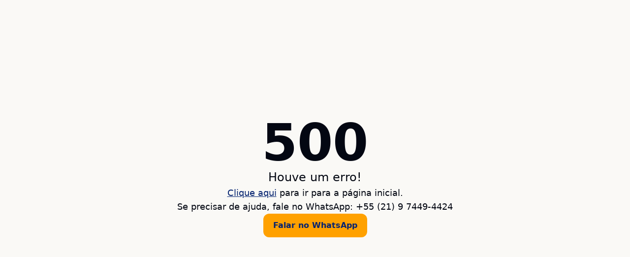

--- FILE ---
content_type: text/html;charset=utf-8
request_url: https://pontodobicho.com/jogo-do-bicho/apostas
body_size: 38301
content:
<!DOCTYPE html><html  lang="pt-BR" data-capo=""><head><meta charset="utf-8">
<meta name="viewport" content="width=device-width, initial-scale=1">
<title>Ponto Bicho Acerte no Jogo do Bicho e Ganhe Até R$ 1 Milhão!</title>
<link rel="preconnect" href="https://www.clarity.ms" crossorigin="anonymous">
<link rel="preconnect" href="https://www.googletagmanager.com" crossorigin="anonymous">
<link rel="preconnect" href="https://ponto-do-bicho.b-cdn.net" crossorigin="anonymous">
<script async src="https://www.googletagmanager.com/gtag/js?id=G-P8C4RJ0F48" defer></script>
<script src="https://t.contentsquare.net/uxa/05c8467836648.js" async></script>
<style>*,::backdrop,:after,:before{--tw-border-spacing-x:0;--tw-border-spacing-y:0;--tw-translate-x:0;--tw-translate-y:0;--tw-rotate:0;--tw-skew-x:0;--tw-skew-y:0;--tw-scale-x:1;--tw-scale-y:1;--tw-pan-x: ;--tw-pan-y: ;--tw-pinch-zoom: ;--tw-scroll-snap-strictness:proximity;--tw-gradient-from-position: ;--tw-gradient-via-position: ;--tw-gradient-to-position: ;--tw-ordinal: ;--tw-slashed-zero: ;--tw-numeric-figure: ;--tw-numeric-spacing: ;--tw-numeric-fraction: ;--tw-ring-inset: ;--tw-ring-offset-width:0px;--tw-ring-offset-color:#fff;--tw-ring-color:#2a63f380;--tw-ring-offset-shadow:0 0 #0000;--tw-ring-shadow:0 0 #0000;--tw-shadow:0 0 #0000;--tw-shadow-colored:0 0 #0000;--tw-blur: ;--tw-brightness: ;--tw-contrast: ;--tw-grayscale: ;--tw-hue-rotate: ;--tw-invert: ;--tw-saturate: ;--tw-sepia: ;--tw-drop-shadow: ;--tw-backdrop-blur: ;--tw-backdrop-brightness: ;--tw-backdrop-contrast: ;--tw-backdrop-grayscale: ;--tw-backdrop-hue-rotate: ;--tw-backdrop-invert: ;--tw-backdrop-opacity: ;--tw-backdrop-saturate: ;--tw-backdrop-sepia: ;--tw-contain-size: ;--tw-contain-layout: ;--tw-contain-paint: ;--tw-contain-style: }/*! tailwindcss v3.4.17 | MIT License | https://tailwindcss.com*/*,:after,:before{border:0 solid #e5e7eb;box-sizing:border-box}:after,:before{--tw-content:""}:host,html{line-height:1.5;-webkit-text-size-adjust:100%;font-family:ui-sans-serif,system-ui,sans-serif,Apple Color Emoji,Segoe UI Emoji,Segoe UI Symbol,Noto Color Emoji;font-feature-settings:normal;font-variation-settings:normal;-moz-tab-size:4;tab-size:4;-webkit-tap-highlight-color:transparent}body{line-height:inherit;margin:0}hr{border-top-width:1px;color:inherit;height:0}abbr:where([title]){-webkit-text-decoration:underline dotted;text-decoration:underline dotted}h1,h2,h3,h4,h5,h6{font-size:inherit;font-weight:inherit}a{color:inherit;text-decoration:inherit}b,strong{font-weight:bolder}code,kbd,pre,samp{font-family:ui-monospace,SFMono-Regular,Menlo,Monaco,Consolas,Liberation Mono,Courier New,monospace;font-feature-settings:normal;font-size:1em;font-variation-settings:normal}small{font-size:80%}sub,sup{font-size:75%;line-height:0;position:relative;vertical-align:initial}sub{bottom:-.25em}sup{top:-.5em}table{border-collapse:collapse;border-color:inherit;text-indent:0}button,input,optgroup,select,textarea{color:inherit;font-family:inherit;font-feature-settings:inherit;font-size:100%;font-variation-settings:inherit;font-weight:inherit;letter-spacing:inherit;line-height:inherit;margin:0;padding:0}button,select{text-transform:none}button,input:where([type=button]),input:where([type=reset]),input:where([type=submit]){-webkit-appearance:button;background-color:initial;background-image:none}:-moz-focusring{outline:auto}:-moz-ui-invalid{box-shadow:none}progress{vertical-align:initial}::-webkit-inner-spin-button,::-webkit-outer-spin-button{height:auto}[type=search]{-webkit-appearance:textfield;outline-offset:-2px}::-webkit-search-decoration{-webkit-appearance:none}::-webkit-file-upload-button{-webkit-appearance:button;font:inherit}summary{display:list-item}blockquote,dd,dl,figure,h1,h2,h3,h4,h5,h6,hr,p,pre{margin:0}fieldset{margin:0}fieldset,legend{padding:0}menu,ol,ul{list-style:none;margin:0;padding:0}dialog{padding:0}textarea{resize:vertical}input::placeholder,textarea::placeholder{color:#9ca3af;opacity:1}[role=button],button{cursor:pointer}:disabled{cursor:default}audio,canvas,embed,iframe,img,object,svg,video{display:block;vertical-align:middle}img,video{height:auto;max-width:100%}[hidden]:where(:not([hidden=until-found])){display:none}.container{width:100%}@media (min-width:640px){.container{max-width:640px}}@media (min-width:768px){.container{max-width:768px}}@media (min-width:1024px){.container{max-width:1024px}}@media (min-width:1280px){.container{max-width:1280px}}@media (min-width:1536px){.container{max-width:1536px}}.sr-only{height:1px;margin:-1px;overflow:hidden;padding:0;position:absolute;width:1px;clip:rect(0,0,0,0);border-width:0;white-space:nowrap}.pointer-events-none{pointer-events:none}.visible{visibility:visible}.invisible{visibility:hidden}.collapse{visibility:collapse}.fixed{position:fixed}.absolute{position:absolute}.relative{position:relative}.sticky{position:sticky}.inset-0{top:0;right:0;bottom:0;left:0}.inset-x-0{left:0;right:0}.-bottom-2{bottom:-.5rem}.-bottom-\[293px\]{bottom:-293px}.-left-28{left:-7rem}.-left-8{left:-2rem}.-left-\[134px\]{left:-134px}.-left-\[calc\(45\%-370px\)\]{left:calc(-45% + 370px)}.-right-0{right:0}.-right-1{right:-.25rem}.-right-28{right:-7rem}.-right-6{right:-1.5rem}.-right-8{right:-2rem}.-top-0{top:0}.-top-1{top:-.25rem}.-top-28{top:-7rem}.-top-3{top:-.75rem}.-top-4{top:-1rem}.-top-6{top:-1.5rem}.-top-\[60px\]{top:-60px}.-top-\[82px\]{top:-82px}.bottom-0{bottom:0}.bottom-16{bottom:4rem}.bottom-2{bottom:.5rem}.bottom-52{bottom:13rem}.bottom-8{bottom:2rem}.bottom-\[122px\]{bottom:122px}.bottom-\[140px\]{bottom:140px}.bottom-\[18px\]{bottom:18px}.bottom-\[5rem\]{bottom:5rem}.bottom-full{bottom:100%}.left-0{left:0}.left-1\/2{left:50%}.left-4{left:1rem}.left-5{left:1.25rem}.left-\[12px\]{left:12px}.left-\[21px\]{left:21px}.left-\[calc\(45\%-370px\)\]{left:calc(45% - 370px)}.right-0{right:0}.right-1{right:.25rem}.right-2{right:.5rem}.right-3{right:.75rem}.right-32{right:8rem}.right-4{right:1rem}.right-6{right:1.5rem}.right-\[0\.5rem\]{right:.5rem}.right-\[12px\]{right:12px}.right-\[13px\]{right:13px}.right-\[28px\]{right:28px}.right-\[4px\]{right:4px}.top-0{top:0}.top-1{top:.25rem}.top-1\/2{top:50%}.top-10{top:2.5rem}.top-12{top:3rem}.top-14{top:3.5rem}.top-2{top:.5rem}.top-3{top:.75rem}.top-4{top:1rem}.top-5{top:1.25rem}.top-6{top:1.5rem}.top-\[-10px\]{top:-10px}.top-\[-14px\]{top:-14px}.top-\[-20px\]{top:-20px}.top-\[-45px\]{top:-45px}.top-\[0\.5rem\]{top:.5rem}.top-\[22px\]{top:22px}.top-\[38px\]{top:38px}.top-\[41px\]{top:41px}.-z-10{z-index:-10}.z-0{z-index:0}.z-10{z-index:10}.z-20{z-index:20}.z-30{z-index:30}.z-40{z-index:40}.z-50{z-index:50}.z-\[1000\]{z-index:1000}.z-\[100\]{z-index:100}.z-\[51\]{z-index:51}.z-\[53\]{z-index:53}.z-\[9990\]{z-index:9990}.z-\[9999\]{z-index:9999}.z-\[999\]{z-index:999}.order-\[999\]{order:999}.col-span-2{grid-column:span 2/span 2}.col-span-3{grid-column:span 3/span 3}.col-span-full{grid-column:1/-1}.m-0{margin:0}.m-7{margin:1.75rem}.m-\[10px\]{margin:10px}.m-auto{margin:auto}.mx-1{margin-left:.25rem;margin-right:.25rem}.mx-4{margin-left:1rem;margin-right:1rem}.mx-auto{margin-left:auto;margin-right:auto}.my-2{margin-bottom:.5rem;margin-top:.5rem}.my-3{margin-bottom:.75rem;margin-top:.75rem}.my-6{margin-bottom:1.5rem;margin-top:1.5rem}.my-8{margin-bottom:2rem;margin-top:2rem}.my-auto{margin-bottom:auto;margin-top:auto}.-mr-1{margin-right:-.25rem}.-ms-1{margin-inline-start:-.25rem}.-mt-6{margin-top:-1.5rem}.mb-0{margin-bottom:0}.mb-1{margin-bottom:.25rem}.mb-10{margin-bottom:2.5rem}.mb-16{margin-bottom:4rem}.mb-2{margin-bottom:.5rem}.mb-20{margin-bottom:5rem}.mb-3{margin-bottom:.75rem}.mb-4{margin-bottom:1rem}.mb-5{margin-bottom:1.25rem}.mb-6{margin-bottom:1.5rem}.mb-8{margin-bottom:2rem}.mb-\[0px\]{margin-bottom:0}.mb-\[16px\]{margin-bottom:16px}.mb-\[20px\]{margin-bottom:20px}.mb-\[2px\]{margin-bottom:2px}.me-1\.5{margin-inline-end:.375rem}.ml-0{margin-left:0}.ml-0\.5{margin-left:.125rem}.ml-1{margin-left:.25rem}.ml-2{margin-left:.5rem}.ml-3{margin-left:.75rem}.ml-4{margin-left:1rem}.ml-5{margin-left:1.25rem}.ml-6{margin-left:1.5rem}.ml-auto{margin-left:auto}.mr-0{margin-right:0}.mr-1{margin-right:.25rem}.mr-1\.5{margin-right:.375rem}.mr-16{margin-right:4rem}.mr-2{margin-right:.5rem}.mr-3{margin-right:.75rem}.mr-4{margin-right:1rem}.mr-9{margin-right:2.25rem}.mr-auto{margin-right:auto}.mt-0{margin-top:0}.mt-0\.5{margin-top:.125rem}.mt-1{margin-top:.25rem}.mt-10{margin-top:2.5rem}.mt-12{margin-top:3rem}.mt-14{margin-top:3.5rem}.mt-2{margin-top:.5rem}.mt-3{margin-top:.75rem}.mt-4{margin-top:1rem}.mt-5{margin-top:1.25rem}.mt-6{margin-top:1.5rem}.mt-7{margin-top:1.75rem}.mt-8{margin-top:2rem}.mt-\[16px\]{margin-top:16px}.mt-\[25px\]{margin-top:25px}.mt-\[32px\]{margin-top:32px}.mt-\[80px\]{margin-top:80px}.mt-\[8px\]{margin-top:8px}.mt-auto{margin-top:auto}.line-clamp-none{display:block;overflow:visible;-webkit-box-orient:horizontal;-webkit-line-clamp:none}.block{display:block}.inline-block{display:inline-block}.inline{display:inline}.flex{display:flex}.inline-flex{display:inline-flex}.table{display:table}.grid{display:grid}.contents{display:contents}.list-item{display:list-item}.\!hidden{display:none!important}.hidden{display:none}.aspect-\[210\/413\]{aspect-ratio:210/413}.aspect-\[25\/8\]{aspect-ratio:25/8}.aspect-\[579\/148\]{aspect-ratio:579/148}.size-3{height:.75rem;width:.75rem}.size-4{height:1rem;width:1rem}.size-40{height:10rem;width:10rem}.size-5{height:1.25rem;width:1.25rem}.\!h-12{height:3rem!important}.\!h-\[48px\]{height:48px!important}.\!h-\[64px\]{height:64px!important}.\!h-auto{height:auto!important}.h-0{height:0}.h-0\.5{height:.125rem}.h-1{height:.25rem}.h-1\.5{height:.375rem}.h-10{height:2.5rem}.h-12{height:3rem}.h-14{height:3.5rem}.h-16{height:4rem}.h-2{height:.5rem}.h-2\.5{height:.625rem}.h-2\/3{height:66.666667%}.h-20{height:5rem}.h-24{height:6rem}.h-3{height:.75rem}.h-3\.5{height:.875rem}.h-36{height:9rem}.h-4{height:1rem}.h-48{height:12rem}.h-5{height:1.25rem}.h-6{height:1.5rem}.h-64{height:16rem}.h-7{height:1.75rem}.h-8{height:2rem}.h-80{height:20rem}.h-9{height:2.25rem}.h-\[116px\]{height:116px}.h-\[120px\]{height:120px}.h-\[130px\]{height:130px}.h-\[136px\]{height:136px}.h-\[140px\]{height:140px}.h-\[150px\]{height:150px}.h-\[180px\]{height:180px}.h-\[1px\]{height:1px}.h-\[20px\]{height:20px}.h-\[249px\]{height:249px}.h-\[24px\]{height:24px}.h-\[264px\]{height:264px}.h-\[310px\]{height:310px}.h-\[400px\]{height:400px}.h-\[40px\]{height:40px}.h-\[48px\]{height:48px}.h-\[54\%\]{height:54%}.h-\[54px\]{height:54px}.h-\[57px\]{height:57px}.h-\[60px\]{height:60px}.h-\[64px\]{height:64px}.h-\[75dvh\]{height:75dvh}.h-\[80px\]{height:80px}.h-\[90px\]{height:90px}.h-auto{height:auto}.h-fit{height:fit-content}.h-full{height:100%}.h-max{height:max-content}.h-min{height:min-content}.h-screen{height:100vh}.max-h-80,.max-h-\[20rem\]{max-height:20rem}.max-h-\[450px\]{max-height:450px}.max-h-\[48px\]{max-height:48px}.max-h-\[54\%\]{max-height:54%}.max-h-\[56px\]{max-height:56px}.max-h-\[70dvh\]{max-height:70dvh}.max-h-\[70vh\]{max-height:70vh}.max-h-\[760px\]{max-height:760px}.max-h-\[90vh\]{max-height:90vh}.max-h-\[calc\(100vh-2rem\)\]{max-height:calc(100vh - 2rem)}.max-h-\[calc\(85vh\)\]{max-height:85vh}.max-h-full{max-height:100%}.max-h-screen{max-height:100vh}.\!min-h-\[36px\]{min-height:36px!important}.\!min-h-\[48px\]{min-height:48px!important}.\!min-h-\[5px\]{min-height:5px!important}.min-h-0{min-height:0}.min-h-12{min-height:3rem}.min-h-\[180px\]{min-height:180px}.min-h-\[36px\]{min-height:36px}.min-h-\[400px\]{min-height:400px}.min-h-\[48px\]{min-height:48px}.min-h-\[600px\]{min-height:600px}.min-h-full{min-height:100%}.min-h-screen{min-height:100vh}.\!w-12{width:3rem!important}.\!w-full{width:100%!important}.w-0{width:0}.w-0\.5{width:.125rem}.w-1\/2{width:50%}.w-1\/3{width:33.333333%}.w-10{width:2.5rem}.w-11\/12{width:91.666667%}.w-12{width:3rem}.w-14{width:3.5rem}.w-16{width:4rem}.w-2{width:.5rem}.w-2\.5{width:.625rem}.w-2\/3{width:66.666667%}.w-20{width:5rem}.w-24{width:6rem}.w-3{width:.75rem}.w-3\.5{width:.875rem}.w-3\/4{width:75%}.w-32{width:8rem}.w-4{width:1rem}.w-48{width:12rem}.w-5{width:1.25rem}.w-52{width:13rem}.w-6{width:1.5rem}.w-7{width:1.75rem}.w-8{width:2rem}.w-80{width:20rem}.w-9{width:2.25rem}.w-\[101px\]{width:101px}.w-\[120px\]{width:120px}.w-\[136px\]{width:136px}.w-\[140px\]{width:140px}.w-\[150px\]{width:150px}.w-\[167px\]{width:167px}.w-\[203px\]{width:203px}.w-\[241px\]{width:241px}.w-\[248px\]{width:248px}.w-\[249px\]{width:249px}.w-\[24px\]{width:24px}.w-\[264px\]{width:264px}.w-\[338px\]{width:338px}.w-\[400px\]{width:400px}.w-\[409px\]{width:409px}.w-\[40px\]{width:40px}.w-\[440px\]{width:440px}.w-\[48px\]{width:48px}.w-\[50px\]{width:50px}.w-\[60px\]{width:60px}.w-\[64px\]{width:64px}.w-\[80px\]{width:80px}.w-\[90px\]{width:90px}.w-\[95\%\]{width:95%}.w-\[calc\(100\%-16px\)\]{width:calc(100% - 16px)}.w-\[calc\(100\%-64px\)\]{width:calc(100% - 64px)}.w-\[calc\(100\%-9px\)\]{width:calc(100% - 9px)}.w-auto{width:auto}.w-fit{width:fit-content}.w-full{width:100%}.w-max{width:max-content}.w-min{width:min-content}.w-px{width:1px}.w-screen{width:100vw}.min-w-0{min-width:0}.min-w-\[100px\]{min-width:100px}.min-w-\[150px\]{min-width:150px}.min-w-\[24px\]{min-width:24px}.min-w-\[84px\]{min-width:84px}.max-w-32{max-width:8rem}.max-w-3xl{max-width:48rem}.max-w-5xl{max-width:64rem}.max-w-6xl{max-width:72rem}.max-w-96{max-width:24rem}.max-w-\[1158px\]{max-width:1158px}.max-w-\[1286px\]{max-width:1286px}.max-w-\[140px\]{max-width:140px}.max-w-\[20ch\]{max-width:20ch}.max-w-\[250px\]{max-width:250px}.max-w-\[280px\]{max-width:280px}.max-w-\[310px\]{max-width:310px}.max-w-\[360px\]{max-width:360px}.max-w-\[375px\]{max-width:375px}.max-w-\[400px\]{max-width:400px}.max-w-\[424px\]{max-width:424px}.max-w-\[450px\]{max-width:450px}.max-w-\[481px\]{max-width:481px}.max-w-\[500px\]{max-width:500px}.max-w-\[600px\]{max-width:600px}.max-w-\[651px\]{max-width:651px}.max-w-\[768px\]{max-width:768px}.max-w-\[90\%\]{max-width:90%}.max-w-\[900px\]{max-width:900px}.max-w-\[90vw\]{max-width:90vw}.max-w-\[981px\]{max-width:981px}.max-w-full{max-width:100%}.max-w-lg{max-width:32rem}.max-w-max{max-width:max-content}.max-w-md{max-width:28rem}.max-w-none{max-width:none}.max-w-sm{max-width:24rem}.max-w-xs{max-width:20rem}.flex-1{flex:1 1 0%}.flex-none{flex:none}.flex-shrink-0,.shrink-0{flex-shrink:0}.flex-grow,.grow{flex-grow:1}.origin-top-right{transform-origin:top right}.-translate-x-1\/2{--tw-translate-x:-50%}.-translate-x-1\/2,.-translate-x-full{transform:translate(var(--tw-translate-x),var(--tw-translate-y)) rotate(var(--tw-rotate)) skew(var(--tw-skew-x)) skewY(var(--tw-skew-y)) scaleX(var(--tw-scale-x)) scaleY(var(--tw-scale-y))}.-translate-x-full{--tw-translate-x:-100%}.-translate-y-1\/2{--tw-translate-y:-50%}.-translate-y-1\/2,.translate-x-0{transform:translate(var(--tw-translate-x),var(--tw-translate-y)) rotate(var(--tw-rotate)) skew(var(--tw-skew-x)) skewY(var(--tw-skew-y)) scaleX(var(--tw-scale-x)) scaleY(var(--tw-scale-y))}.translate-x-0{--tw-translate-x:0px}.translate-x-full{--tw-translate-x:100%}.translate-x-full,.translate-y-0{transform:translate(var(--tw-translate-x),var(--tw-translate-y)) rotate(var(--tw-rotate)) skew(var(--tw-skew-x)) skewY(var(--tw-skew-y)) scaleX(var(--tw-scale-x)) scaleY(var(--tw-scale-y))}.translate-y-0{--tw-translate-y:0px}.translate-y-full{--tw-translate-y:100%}.rotate-0,.translate-y-full{transform:translate(var(--tw-translate-x),var(--tw-translate-y)) rotate(var(--tw-rotate)) skew(var(--tw-skew-x)) skewY(var(--tw-skew-y)) scaleX(var(--tw-scale-x)) scaleY(var(--tw-scale-y))}.rotate-0{--tw-rotate:0deg}.rotate-180{--tw-rotate:180deg}.rotate-180,.rotate-45{transform:translate(var(--tw-translate-x),var(--tw-translate-y)) rotate(var(--tw-rotate)) skew(var(--tw-skew-x)) skewY(var(--tw-skew-y)) scaleX(var(--tw-scale-x)) scaleY(var(--tw-scale-y))}.rotate-45{--tw-rotate:45deg}.rotate-90{--tw-rotate:90deg}.rotate-90,.rotate-\[23\.63deg\]{transform:translate(var(--tw-translate-x),var(--tw-translate-y)) rotate(var(--tw-rotate)) skew(var(--tw-skew-x)) skewY(var(--tw-skew-y)) scaleX(var(--tw-scale-x)) scaleY(var(--tw-scale-y))}.rotate-\[23\.63deg\]{--tw-rotate:23.63deg}.skew-y-3{--tw-skew-y:3deg}.scale-0,.skew-y-3{transform:translate(var(--tw-translate-x),var(--tw-translate-y)) rotate(var(--tw-rotate)) skew(var(--tw-skew-x)) skewY(var(--tw-skew-y)) scaleX(var(--tw-scale-x)) scaleY(var(--tw-scale-y))}.scale-0{--tw-scale-x:0;--tw-scale-y:0}.scale-100{--tw-scale-x:1;--tw-scale-y:1}.scale-100,.scale-105{transform:translate(var(--tw-translate-x),var(--tw-translate-y)) rotate(var(--tw-rotate)) skew(var(--tw-skew-x)) skewY(var(--tw-skew-y)) scaleX(var(--tw-scale-x)) scaleY(var(--tw-scale-y))}.scale-105{--tw-scale-x:1.05;--tw-scale-y:1.05}.scale-150{--tw-scale-x:1.5;--tw-scale-y:1.5}.scale-150,.scale-95{transform:translate(var(--tw-translate-x),var(--tw-translate-y)) rotate(var(--tw-rotate)) skew(var(--tw-skew-x)) skewY(var(--tw-skew-y)) scaleX(var(--tw-scale-x)) scaleY(var(--tw-scale-y))}.scale-95{--tw-scale-x:.95;--tw-scale-y:.95}.scale-\[0\.65\]{--tw-scale-x:.65;--tw-scale-y:.65}.scale-\[0\.65\],.scale-x-\[-1\]{transform:translate(var(--tw-translate-x),var(--tw-translate-y)) rotate(var(--tw-rotate)) skew(var(--tw-skew-x)) skewY(var(--tw-skew-y)) scaleX(var(--tw-scale-x)) scaleY(var(--tw-scale-y))}.scale-x-\[-1\]{--tw-scale-x:-1}.transform{transform:translate(var(--tw-translate-x),var(--tw-translate-y)) rotate(var(--tw-rotate)) skew(var(--tw-skew-x)) skewY(var(--tw-skew-y)) scaleX(var(--tw-scale-x)) scaleY(var(--tw-scale-y))}@keyframes blur{0%{filter:blur(5px)}to{filter:blur(0)}}.animate-blur{animation:blur .4s linear}@keyframes bounce{0%,to{animation-timing-function:cubic-bezier(.8,0,1,1);transform:translateY(-25%)}50%{animation-timing-function:cubic-bezier(0,0,.2,1);transform:none}}.animate-bounce{animation:bounce 1s infinite}@keyframes pulse{50%{opacity:.5}}.animate-pulse{animation:pulse 2s cubic-bezier(.4,0,.6,1) infinite}@keyframes spin{to{transform:rotate(1turn)}}.animate-spin{animation:spin 1s linear infinite}.\!cursor-not-allowed{cursor:not-allowed!important}.cursor-default{cursor:default}.cursor-help{cursor:help}.cursor-not-allowed{cursor:not-allowed}.cursor-pointer{cursor:pointer}.cursor-text{cursor:text}.touch-manipulation{touch-action:manipulation}.select-none{-webkit-user-select:none;user-select:none}.resize-none{resize:none}.resize{resize:both}.list-inside{list-style-position:inside}.list-decimal{list-style-type:decimal}.list-disc{list-style-type:disc}.appearance-none{-webkit-appearance:none;-moz-appearance:none;appearance:none}.grid-cols-1{grid-template-columns:repeat(1,minmax(0,1fr))}.grid-cols-2{grid-template-columns:repeat(2,minmax(0,1fr))}.grid-cols-3{grid-template-columns:repeat(3,minmax(0,1fr))}.grid-cols-4{grid-template-columns:repeat(4,minmax(0,1fr))}.grid-cols-5{grid-template-columns:repeat(5,minmax(0,1fr))}.grid-cols-\[60\%_40\%\]{grid-template-columns:60% 40%}.grid-cols-\[auto_1fr\]{grid-template-columns:auto 1fr}.flex-row{flex-direction:row}.flex-col{flex-direction:column}.flex-col-reverse{flex-direction:column-reverse}.flex-wrap{flex-wrap:wrap}.flex-nowrap{flex-wrap:nowrap}.items-start{align-items:flex-start}.items-end{align-items:flex-end}.items-center{align-items:center}.items-stretch{align-items:stretch}.justify-start{justify-content:flex-start}.justify-end{justify-content:flex-end}.justify-center{justify-content:center}.justify-between{justify-content:space-between}.justify-around{justify-content:space-around}.gap-0{gap:0}.gap-0\.5{gap:.125rem}.gap-1{gap:.25rem}.gap-1\.5{gap:.375rem}.gap-10{gap:2.5rem}.gap-12{gap:3rem}.gap-16{gap:4rem}.gap-2{gap:.5rem}.gap-2\.5{gap:.625rem}.gap-3{gap:.75rem}.gap-4{gap:1rem}.gap-5{gap:1.25rem}.gap-6{gap:1.5rem}.gap-8{gap:2rem}.gap-\[14px\]{gap:14px}.gap-\[15px\]{gap:15px}.gap-\[16px\]{gap:16px}.gap-\[20px\]{gap:20px}.gap-\[50px\]{gap:50px}.gap-\[5px\]{gap:5px}.gap-\[8px\]{gap:8px}.gap-x-1\.5{column-gap:.375rem}.gap-x-2{column-gap:.5rem}.gap-x-20{column-gap:5rem}.gap-x-6{column-gap:1.5rem}.gap-x-8{column-gap:2rem}.gap-x-\[72px\]{column-gap:72px}.gap-y-10{row-gap:2.5rem}.gap-y-2{row-gap:.5rem}.gap-y-3{row-gap:.75rem}.gap-y-4{row-gap:1rem}.gap-y-6{row-gap:1.5rem}.space-x-1>:not([hidden])~:not([hidden]){--tw-space-x-reverse:0;margin-left:calc(.25rem*(1 - var(--tw-space-x-reverse)));margin-right:calc(.25rem*var(--tw-space-x-reverse))}.space-x-2>:not([hidden])~:not([hidden]){--tw-space-x-reverse:0;margin-left:calc(.5rem*(1 - var(--tw-space-x-reverse)));margin-right:calc(.5rem*var(--tw-space-x-reverse))}.space-x-3>:not([hidden])~:not([hidden]){--tw-space-x-reverse:0;margin-left:calc(.75rem*(1 - var(--tw-space-x-reverse)));margin-right:calc(.75rem*var(--tw-space-x-reverse))}.space-x-9>:not([hidden])~:not([hidden]){--tw-space-x-reverse:0;margin-left:calc(2.25rem*(1 - var(--tw-space-x-reverse)));margin-right:calc(2.25rem*var(--tw-space-x-reverse))}.space-y-1>:not([hidden])~:not([hidden]){--tw-space-y-reverse:0;margin-bottom:calc(.25rem*var(--tw-space-y-reverse));margin-top:calc(.25rem*(1 - var(--tw-space-y-reverse)))}.space-y-2>:not([hidden])~:not([hidden]){--tw-space-y-reverse:0;margin-bottom:calc(.5rem*var(--tw-space-y-reverse));margin-top:calc(.5rem*(1 - var(--tw-space-y-reverse)))}.space-y-3>:not([hidden])~:not([hidden]){--tw-space-y-reverse:0;margin-bottom:calc(.75rem*var(--tw-space-y-reverse));margin-top:calc(.75rem*(1 - var(--tw-space-y-reverse)))}.space-y-4>:not([hidden])~:not([hidden]){--tw-space-y-reverse:0;margin-bottom:calc(1rem*var(--tw-space-y-reverse));margin-top:calc(1rem*(1 - var(--tw-space-y-reverse)))}.space-y-5>:not([hidden])~:not([hidden]){--tw-space-y-reverse:0;margin-bottom:calc(1.25rem*var(--tw-space-y-reverse));margin-top:calc(1.25rem*(1 - var(--tw-space-y-reverse)))}.space-y-6>:not([hidden])~:not([hidden]){--tw-space-y-reverse:0;margin-bottom:calc(1.5rem*var(--tw-space-y-reverse));margin-top:calc(1.5rem*(1 - var(--tw-space-y-reverse)))}.divide-x>:not([hidden])~:not([hidden]){--tw-divide-x-reverse:0;border-left-width:calc(1px*(1 - var(--tw-divide-x-reverse)));border-right-width:calc(1px*var(--tw-divide-x-reverse))}.divide-y>:not([hidden])~:not([hidden]){--tw-divide-y-reverse:0;border-bottom-width:calc(1px*var(--tw-divide-y-reverse));border-top-width:calc(1px*(1 - var(--tw-divide-y-reverse)))}.divide-gray-200>:not([hidden])~:not([hidden]){--tw-divide-opacity:1;border-color:rgb(229 231 235/var(--tw-divide-opacity,1))}.divide-gray-300>:not([hidden])~:not([hidden]){--tw-divide-opacity:1;border-color:rgb(209 213 219/var(--tw-divide-opacity,1))}.self-start{align-self:flex-start}.self-end{align-self:flex-end}.self-center{align-self:center}.overflow-auto{overflow:auto}.overflow-hidden{overflow:hidden}.overflow-x-auto{overflow-x:auto}.overflow-y-auto{overflow-y:auto}.overflow-x-hidden{overflow-x:hidden}.overflow-x-clip{overflow-x:clip}.overflow-x-visible{overflow-x:visible}.truncate{overflow:hidden;white-space:nowrap}.text-ellipsis,.truncate{text-overflow:ellipsis}.whitespace-normal{white-space:normal}.whitespace-nowrap{white-space:nowrap}.whitespace-pre-line{white-space:pre-line}.text-wrap{text-wrap:wrap}.text-nowrap{text-wrap:nowrap}.break-words{overflow-wrap:break-word}.break-all{word-break:break-all}.\!rounded-full{border-radius:9999px!important}.\!rounded-lg{border-radius:.5rem!important}.rounded{border-radius:.25rem}.rounded-2xl{border-radius:1rem}.rounded-3xl{border-radius:1.5rem}.rounded-\[16px\]{border-radius:16px}.rounded-\[24px\]{border-radius:24px}.rounded-\[25px\]{border-radius:25px}.rounded-\[28px\]{border-radius:28px}.rounded-\[32px\]{border-radius:32px}.rounded-\[40px\]{border-radius:40px}.rounded-\[48px\]{border-radius:48px}.rounded-full{border-radius:9999px}.rounded-lg{border-radius:.5rem}.rounded-md{border-radius:.375rem}.rounded-none{border-radius:0}.rounded-sm{border-radius:.125rem}.rounded-xl{border-radius:.75rem}.rounded-b-2xl{border-bottom-left-radius:1rem;border-bottom-right-radius:1rem}.rounded-b-\[32px\]{border-bottom-left-radius:32px;border-bottom-right-radius:32px}.rounded-b-md{border-bottom-left-radius:.375rem;border-bottom-right-radius:.375rem}.rounded-b-xl{border-bottom-left-radius:.75rem;border-bottom-right-radius:.75rem}.rounded-l-full{border-bottom-left-radius:9999px;border-top-left-radius:9999px}.rounded-l-none{border-bottom-left-radius:0;border-top-left-radius:0}.rounded-r-full{border-bottom-right-radius:9999px;border-top-right-radius:9999px}.rounded-r-lg{border-bottom-right-radius:.5rem;border-top-right-radius:.5rem}.rounded-t-2xl{border-top-left-radius:1rem;border-top-right-radius:1rem}.rounded-t-3xl{border-top-left-radius:1.5rem;border-top-right-radius:1.5rem}.rounded-t-md{border-top-left-radius:.375rem;border-top-right-radius:.375rem}.rounded-t-xl{border-top-left-radius:.75rem;border-top-right-radius:.75rem}.rounded-bl-2xl{border-bottom-left-radius:1rem}.rounded-tr-3xl{border-top-right-radius:1.5rem}.\!border{border-width:1px!important}.border{border-width:1px}.border-0{border-width:0}.border-2{border-width:2px}.border-4{border-width:4px}.border-\[1\.5px\]{border-width:1.5px}.border-\[24px\]{border-width:24px}.border-\[3px\]{border-width:3px}.border-\[5px\]{border-width:5px}.border-y{border-top-width:1px}.border-b,.border-y{border-bottom-width:1px}.border-b-2{border-bottom-width:2px}.border-b-4{border-bottom-width:4px}.border-l{border-left-width:1px}.border-r{border-right-width:1px}.border-t{border-top-width:1px}.border-t-0{border-top-width:0}.border-solid{border-style:solid}.border-dashed{border-style:dashed}.border-dotted{border-style:dotted}.\!border-none{border-style:none!important}.border-none{border-style:none}.\!border-blue-500{--tw-border-opacity:1!important;border-color:rgb(42 99 243/var(--tw-border-opacity,1))!important}.\!border-gray-600{--tw-border-opacity:1!important;border-color:rgb(75 85 99/var(--tw-border-opacity,1))!important}.\!border-green{--tw-border-opacity:1!important;border-color:rgb(14 131 27/var(--tw-border-opacity,1))!important}.\!border-green-500{--tw-border-opacity:1!important;border-color:rgb(34 197 94/var(--tw-border-opacity,1))!important}.\!border-green-600{--tw-border-opacity:1!important;border-color:rgb(22 163 74/var(--tw-border-opacity,1))!important}.\!border-green-800{--tw-border-opacity:1!important;border-color:rgb(22 101 52/var(--tw-border-opacity,1))!important}.\!border-orange-500{--tw-border-opacity:1!important;border-color:rgb(249 115 22/var(--tw-border-opacity,1))!important}.\!border-purple-200{--tw-border-opacity:1!important;border-color:rgb(233 213 255/var(--tw-border-opacity,1))!important}.\!border-red{--tw-border-opacity:1!important;border-color:rgb(131 14 14/var(--tw-border-opacity,1))!important}.\!border-red-600{--tw-border-opacity:1!important;border-color:rgb(220 38 38/var(--tw-border-opacity,1))!important}.\!border-red-800{--tw-border-opacity:1!important;border-color:rgb(153 27 27/var(--tw-border-opacity,1))!important}.\!border-yellow{--tw-border-opacity:1!important;border-color:rgb(255 161 0/var(--tw-border-opacity,1))!important}.\!border-yellow-600{--tw-border-opacity:1!important;border-color:rgb(141 72 0/var(--tw-border-opacity,1))!important}.border-\[\#16A34A\]{--tw-border-opacity:1;border-color:rgb(22 163 74/var(--tw-border-opacity,1))}.border-\[\#594507\]{--tw-border-opacity:1;border-color:rgb(89 69 7/var(--tw-border-opacity,1))}.border-\[\#FFA100\]{--tw-border-opacity:1;border-color:rgb(255 161 0/var(--tw-border-opacity,1))}.border-\[\#c9d6f7\]{--tw-border-opacity:1;border-color:rgb(201 214 247/var(--tw-border-opacity,1))}.border-\[\#ff7a00\]{--tw-border-opacity:1;border-color:rgb(255 122 0/var(--tw-border-opacity,1))}.border-amber-200{--tw-border-opacity:1;border-color:rgb(253 230 138/var(--tw-border-opacity,1))}.border-amber-300{--tw-border-opacity:1;border-color:rgb(252 211 77/var(--tw-border-opacity,1))}.border-black-scale-10{--tw-border-opacity:1;border-color:rgb(229 229 229/var(--tw-border-opacity,1))}.border-black-scale-40{--tw-border-opacity:1;border-color:rgb(153 153 153/var(--tw-border-opacity,1))}.border-black\/20{border-color:#0003}.border-blue{--tw-border-opacity:1;border-color:rgb(5 35 112/var(--tw-border-opacity,1))}.border-blue-100{--tw-border-opacity:1;border-color:rgb(201 214 247/var(--tw-border-opacity,1))}.border-blue-200{--tw-border-opacity:1;border-color:rgb(163 186 245/var(--tw-border-opacity,1))}.border-blue-300{--tw-border-opacity:1;border-color:rgb(123 157 245/var(--tw-border-opacity,1))}.border-blue-400{--tw-border-opacity:1;border-color:rgb(82 128 244/var(--tw-border-opacity,1))}.border-blue-500{--tw-border-opacity:1;border-color:rgb(42 99 243/var(--tw-border-opacity,1))}.border-blue-600{--tw-border-opacity:1;border-color:rgb(13 74 232/var(--tw-border-opacity,1))}.border-blue-800{--tw-border-opacity:1;border-color:rgb(15 52 149/var(--tw-border-opacity,1))}.border-blue-900{--tw-border-opacity:1;border-color:rgb(30 58 138/var(--tw-border-opacity,1))}.border-blue-scale-100{--tw-border-opacity:1;border-color:rgb(5 35 112/var(--tw-border-opacity,1))}.border-blue-scale-2-50{--tw-border-opacity:1;border-color:rgb(105 141 221/var(--tw-border-opacity,1))}.border-blue-scale-30{--tw-border-opacity:1;border-color:rgb(163 178 209/var(--tw-border-opacity,1))}.border-blue\/20{border-color:#05237033}.border-emerald-200{--tw-border-opacity:1;border-color:rgb(167 243 208/var(--tw-border-opacity,1))}.border-gray-100{--tw-border-opacity:1;border-color:rgb(243 244 246/var(--tw-border-opacity,1))}.border-gray-200{--tw-border-opacity:1;border-color:rgb(229 231 235/var(--tw-border-opacity,1))}.border-gray-300{--tw-border-opacity:1;border-color:rgb(209 213 219/var(--tw-border-opacity,1))}.border-gray-400{--tw-border-opacity:1;border-color:rgb(156 163 175/var(--tw-border-opacity,1))}.border-gray-700{--tw-border-opacity:1;border-color:rgb(55 65 81/var(--tw-border-opacity,1))}.border-gray-scale-100{--tw-border-opacity:1;border-color:rgb(225 229 233/var(--tw-border-opacity,1))}.border-gray-scale-200{--tw-border-opacity:1;border-color:rgb(206 212 218/var(--tw-border-opacity,1))}.border-gray-scale-300{--tw-border-opacity:1;border-color:rgb(186 194 203/var(--tw-border-opacity,1))}.border-gray-scale-700{--tw-border-opacity:1;border-color:rgb(78 84 90/var(--tw-border-opacity,1))}.border-green{--tw-border-opacity:1;border-color:rgb(14 131 27/var(--tw-border-opacity,1))}.border-green-200{--tw-border-opacity:1;border-color:rgb(187 247 208/var(--tw-border-opacity,1))}.border-green-300{--tw-border-opacity:1;border-color:rgb(134 239 172/var(--tw-border-opacity,1))}.border-green-400{--tw-border-opacity:1;border-color:rgb(74 222 128/var(--tw-border-opacity,1))}.border-green-500{--tw-border-opacity:1;border-color:rgb(34 197 94/var(--tw-border-opacity,1))}.border-indigo-200{--tw-border-opacity:1;border-color:rgb(199 210 254/var(--tw-border-opacity,1))}.border-orange-200{--tw-border-opacity:1;border-color:rgb(254 215 170/var(--tw-border-opacity,1))}.border-orange-500{--tw-border-opacity:1;border-color:rgb(249 115 22/var(--tw-border-opacity,1))}.border-purple-200{--tw-border-opacity:1;border-color:rgb(233 213 255/var(--tw-border-opacity,1))}.border-purple-300{--tw-border-opacity:1;border-color:rgb(216 180 254/var(--tw-border-opacity,1))}.border-purple-400{--tw-border-opacity:1;border-color:rgb(192 132 252/var(--tw-border-opacity,1))}.border-red{--tw-border-opacity:1;border-color:rgb(131 14 14/var(--tw-border-opacity,1))}.border-red-200{--tw-border-opacity:1;border-color:rgb(254 202 202/var(--tw-border-opacity,1))}.border-red-200\/20{border-color:#fecaca33}.border-red-300{--tw-border-opacity:1;border-color:rgb(252 165 165/var(--tw-border-opacity,1))}.border-red-400{--tw-border-opacity:1;border-color:rgb(248 113 113/var(--tw-border-opacity,1))}.border-red-500{--tw-border-opacity:1;border-color:rgb(239 68 68/var(--tw-border-opacity,1))}.border-red\/30{border-color:#830e0e4d}.border-slate-100{--tw-border-opacity:1;border-color:rgb(241 245 249/var(--tw-border-opacity,1))}.border-slate-200{--tw-border-opacity:1;border-color:rgb(226 232 240/var(--tw-border-opacity,1))}.border-slate-300{--tw-border-opacity:1;border-color:rgb(203 213 225/var(--tw-border-opacity,1))}.border-slate-300\/20{border-color:#cbd5e133}.border-slate-500{--tw-border-opacity:1;border-color:rgb(100 116 139/var(--tw-border-opacity,1))}.border-slate-600{--tw-border-opacity:1;border-color:rgb(71 85 105/var(--tw-border-opacity,1))}.border-transparent{border-color:#0000}.border-violet-200{--tw-border-opacity:1;border-color:rgb(221 214 254/var(--tw-border-opacity,1))}.border-white-125{--tw-border-opacity:1;border-color:rgb(250 249 246/var(--tw-border-opacity,1))}.border-white-scale-100{--tw-border-opacity:1;border-color:rgb(180 179 173/var(--tw-border-opacity,1))}.border-yellow{--tw-border-opacity:1;border-color:rgb(255 161 0/var(--tw-border-opacity,1))}.border-yellow-100{--tw-border-opacity:1;border-color:rgb(255 241 192/var(--tw-border-opacity,1))}.border-yellow-200{--tw-border-opacity:1;border-color:rgb(255 227 129/var(--tw-border-opacity,1))}.border-yellow-300{--tw-border-opacity:1;border-color:rgb(255 170 47/var(--tw-border-opacity,1))}.border-yellow-400{--tw-border-opacity:1;border-color:rgb(231 144 0/var(--tw-border-opacity,1))}.border-yellow-500{--tw-border-opacity:1;border-color:rgb(172 94 0/var(--tw-border-opacity,1))}.border-yellow-900{--tw-border-opacity:1;border-color:rgb(55 15 0/var(--tw-border-opacity,1))}.border-yellow\/30{border-color:#ffa1004d}.border-yellow\/60{border-color:#ffa10099}.border-x-transparent{border-left-color:#0000;border-right-color:#0000}.border-b-gray-300{--tw-border-opacity:1;border-bottom-color:rgb(209 213 219/var(--tw-border-opacity,1))}.border-t-blue{--tw-border-opacity:1;border-top-color:rgb(5 35 112/var(--tw-border-opacity,1))}.border-t-blue-500{--tw-border-opacity:1;border-top-color:rgb(42 99 243/var(--tw-border-opacity,1))}.border-t-blue-scale-2-70{--tw-border-opacity:1;border-top-color:rgb(45 96 208/var(--tw-border-opacity,1))}.border-t-green-600{--tw-border-opacity:1;border-top-color:rgb(22 163 74/var(--tw-border-opacity,1))}.border-t-transparent{border-top-color:#0000}.\!bg-blue-scale-2-10{--tw-bg-opacity:1!important;background-color:rgb(225 232 248/var(--tw-bg-opacity,1))!important}.\!bg-green{--tw-bg-opacity:1!important;background-color:rgb(14 131 27/var(--tw-bg-opacity,1))!important}.\!bg-transparent{background-color:initial!important}.bg-\[\#6B4F3A\]{--tw-bg-opacity:1;background-color:rgb(107 79 58/var(--tw-bg-opacity,1))}.bg-\[\#6DE2FF\]{--tw-bg-opacity:1;background-color:rgb(109 226 255/var(--tw-bg-opacity,1))}.bg-\[\#6E0000\]{--tw-bg-opacity:1;background-color:rgb(110 0 0/var(--tw-bg-opacity,1))}.bg-\[\#707070\]{--tw-bg-opacity:1;background-color:rgb(112 112 112/var(--tw-bg-opacity,1))}.bg-\[\#D2D2D2\]{--tw-bg-opacity:1;background-color:rgb(210 210 210/var(--tw-bg-opacity,1))}.bg-\[\#EEF2FC\]{--tw-bg-opacity:1;background-color:rgb(238 242 252/var(--tw-bg-opacity,1))}.bg-\[\#FFA321\]{--tw-bg-opacity:1;background-color:rgb(255 163 33/var(--tw-bg-opacity,1))}.bg-\[\#FFF1C0\]{--tw-bg-opacity:1;background-color:rgb(255 241 192/var(--tw-bg-opacity,1))}.bg-\[\#FFFFFF80\]{background-color:#ffffff80}.bg-\[\#f02d4f\]{--tw-bg-opacity:1;background-color:rgb(240 45 79/var(--tw-bg-opacity,1))}.bg-\[\#f5f6f8\]{--tw-bg-opacity:1;background-color:rgb(245 246 248/var(--tw-bg-opacity,1))}.bg-\[\#ffffff4d\]{background-color:#ffffff4d}.bg-amber-100{--tw-bg-opacity:1;background-color:rgb(254 243 199/var(--tw-bg-opacity,1))}.bg-amber-50{--tw-bg-opacity:1;background-color:rgb(255 251 235/var(--tw-bg-opacity,1))}.bg-black{--tw-bg-opacity:1;background-color:rgb(0 0 0/var(--tw-bg-opacity,1))}.bg-black-scale-10{--tw-bg-opacity:1;background-color:rgb(229 229 229/var(--tw-bg-opacity,1))}.bg-black\/25{background-color:#00000040}.bg-black\/40{background-color:#0006}.bg-black\/50{background-color:#00000080}.bg-black\/60{background-color:#0009}.bg-black\/70{background-color:#000000b3}.bg-black\/80{background-color:#000c}.bg-blue{--tw-bg-opacity:1;background-color:rgb(5 35 112/var(--tw-bg-opacity,1))}.bg-blue-100{--tw-bg-opacity:1;background-color:rgb(201 214 247/var(--tw-bg-opacity,1))}.bg-blue-200{--tw-bg-opacity:1;background-color:rgb(163 186 245/var(--tw-bg-opacity,1))}.bg-blue-300{--tw-bg-opacity:1;background-color:rgb(123 157 245/var(--tw-bg-opacity,1))}.bg-blue-50{--tw-bg-opacity:1;background-color:rgb(238 242 252/var(--tw-bg-opacity,1))}.bg-blue-50\/80{background-color:#eef2fccc}.bg-blue-500{--tw-bg-opacity:1;background-color:rgb(42 99 243/var(--tw-bg-opacity,1))}.bg-blue-500\/10{background-color:#2a63f31a}.bg-blue-500\/20{background-color:#2a63f333}.bg-blue-500\/30{background-color:#2a63f34d}.bg-blue-600{--tw-bg-opacity:1;background-color:rgb(13 74 232/var(--tw-bg-opacity,1))}.bg-blue-700{--tw-bg-opacity:1;background-color:rgb(13 63 191/var(--tw-bg-opacity,1))}.bg-blue-900{--tw-bg-opacity:1;background-color:rgb(30 58 138/var(--tw-bg-opacity,1))}.bg-blue-950{--tw-bg-opacity:1;background-color:rgb(16 41 107/var(--tw-bg-opacity,1))}.bg-blue-scale-100{--tw-bg-opacity:1;background-color:rgb(5 35 112/var(--tw-bg-opacity,1))}.bg-blue-scale-2-10{--tw-bg-opacity:1;background-color:rgb(225 232 248/var(--tw-bg-opacity,1))}.bg-blue-scale-2-100{--tw-bg-opacity:1;background-color:rgb(15 76 230/var(--tw-bg-opacity,1))}.bg-blue-scale-2-40{--tw-bg-opacity:1;background-color:rgb(135 164 228/var(--tw-bg-opacity,1))}.bg-blue-scale-30{--tw-bg-opacity:1;background-color:rgb(163 178 209/var(--tw-bg-opacity,1))}.bg-blue-scale-70{--tw-bg-opacity:1;background-color:rgb(39 78 147/var(--tw-bg-opacity,1))}.bg-blue\/10{background-color:#0523701a}.bg-blue\/20{background-color:#05237033}.bg-blue\/5{background-color:#0523700d}.bg-cyan-100{--tw-bg-opacity:1;background-color:rgb(207 250 254/var(--tw-bg-opacity,1))}.bg-emerald-100{--tw-bg-opacity:1;background-color:rgb(209 250 229/var(--tw-bg-opacity,1))}.bg-fuchsia-100{--tw-bg-opacity:1;background-color:rgb(250 232 255/var(--tw-bg-opacity,1))}.bg-gray-100{--tw-bg-opacity:1;background-color:rgb(243 244 246/var(--tw-bg-opacity,1))}.bg-gray-200{--tw-bg-opacity:1;background-color:rgb(229 231 235/var(--tw-bg-opacity,1))}.bg-gray-300{--tw-bg-opacity:1;background-color:rgb(209 213 219/var(--tw-bg-opacity,1))}.bg-gray-400{--tw-bg-opacity:1;background-color:rgb(156 163 175/var(--tw-bg-opacity,1))}.bg-gray-50{--tw-bg-opacity:1;background-color:rgb(249 250 251/var(--tw-bg-opacity,1))}.bg-gray-500\/10{background-color:#6b72801a}.bg-gray-700{--tw-bg-opacity:1;background-color:rgb(55 65 81/var(--tw-bg-opacity,1))}.bg-gray-800{--tw-bg-opacity:1;background-color:rgb(31 41 55/var(--tw-bg-opacity,1))}.bg-gray-900\/80{background-color:#111827cc}.bg-gray-scale-100{--tw-bg-opacity:1;background-color:rgb(225 229 233/var(--tw-bg-opacity,1))}.bg-gray-scale-200{--tw-bg-opacity:1;background-color:rgb(206 212 218/var(--tw-bg-opacity,1))}.bg-gray-scale-300{--tw-bg-opacity:1;background-color:rgb(186 194 203/var(--tw-bg-opacity,1))}.bg-gray-scale-50{--tw-bg-opacity:1;background-color:rgb(245 246 248/var(--tw-bg-opacity,1))}.bg-gray-scale-700\/20{background-color:#4e545a33}.bg-gray-scale-800{--tw-bg-opacity:1;background-color:rgb(47 50 54/var(--tw-bg-opacity,1))}.bg-gray-scale-950{--tw-bg-opacity:1;background-color:rgb(16 17 18/var(--tw-bg-opacity,1))}.bg-green{--tw-bg-opacity:1;background-color:rgb(14 131 27/var(--tw-bg-opacity,1))}.bg-green-100{--tw-bg-opacity:1;background-color:rgb(220 252 231/var(--tw-bg-opacity,1))}.bg-green-200{--tw-bg-opacity:1;background-color:rgb(187 247 208/var(--tw-bg-opacity,1))}.bg-green-200\/90{background-color:#bbf7d0e6}.bg-green-400\/10{background-color:#4ade801a}.bg-green-50{--tw-bg-opacity:1;background-color:rgb(240 253 244/var(--tw-bg-opacity,1))}.bg-green-500{--tw-bg-opacity:1;background-color:rgb(34 197 94/var(--tw-bg-opacity,1))}.bg-green-500\/10{background-color:#22c55e1a}.bg-green-500\/20{background-color:#22c55e33}.bg-green-600{--tw-bg-opacity:1;background-color:rgb(22 163 74/var(--tw-bg-opacity,1))}.bg-green-700{--tw-bg-opacity:1;background-color:rgb(21 128 61/var(--tw-bg-opacity,1))}.bg-green-light-3{--tw-bg-opacity:1;background-color:rgb(240 253 244/var(--tw-bg-opacity,1))}.bg-green\/20{background-color:#0e831b33}.bg-indigo-100{--tw-bg-opacity:1;background-color:rgb(224 231 255/var(--tw-bg-opacity,1))}.bg-indigo-500{--tw-bg-opacity:1;background-color:rgb(99 102 241/var(--tw-bg-opacity,1))}.bg-indigo-500\/10{background-color:#6366f11a}.bg-lime-100{--tw-bg-opacity:1;background-color:rgb(236 252 203/var(--tw-bg-opacity,1))}.bg-orange-100{--tw-bg-opacity:1;background-color:rgb(255 237 213/var(--tw-bg-opacity,1))}.bg-orange-400{--tw-bg-opacity:1;background-color:rgb(251 146 60/var(--tw-bg-opacity,1))}.bg-pink-100{--tw-bg-opacity:1;background-color:rgb(252 231 243/var(--tw-bg-opacity,1))}.bg-pink-500\/10{background-color:#ec48991a}.bg-pink-500\/20{background-color:#ec489933}.bg-purple-100{--tw-bg-opacity:1;background-color:rgb(243 232 255/var(--tw-bg-opacity,1))}.bg-purple-200{--tw-bg-opacity:1;background-color:rgb(233 213 255/var(--tw-bg-opacity,1))}.bg-purple-300{--tw-bg-opacity:1;background-color:rgb(216 180 254/var(--tw-bg-opacity,1))}.bg-purple-50{--tw-bg-opacity:1;background-color:rgb(250 245 255/var(--tw-bg-opacity,1))}.bg-purple-500{--tw-bg-opacity:1;background-color:rgb(168 85 247/var(--tw-bg-opacity,1))}.bg-purple-500\/10{background-color:#a855f71a}.bg-purple-500\/100{background-color:#a855f7}.bg-purple-600{--tw-bg-opacity:1;background-color:rgb(147 51 234/var(--tw-bg-opacity,1))}.bg-red-100{--tw-bg-opacity:1;background-color:rgb(254 226 226/var(--tw-bg-opacity,1))}.bg-red-400\/10{background-color:#f871711a}.bg-red-400\/5{background-color:#f871710d}.bg-red-50{--tw-bg-opacity:1;background-color:rgb(254 242 242/var(--tw-bg-opacity,1))}.bg-red-500{--tw-bg-opacity:1;background-color:rgb(239 68 68/var(--tw-bg-opacity,1))}.bg-red-500\/10{background-color:#ef44441a}.bg-red-500\/100{background-color:#ef4444}.bg-red-500\/20{background-color:#ef444433}.bg-red-800{--tw-bg-opacity:1;background-color:rgb(153 27 27/var(--tw-bg-opacity,1))}.bg-red\/5{background-color:#830e0e0d}.bg-rose-100{--tw-bg-opacity:1;background-color:rgb(255 228 230/var(--tw-bg-opacity,1))}.bg-sky-100{--tw-bg-opacity:1;background-color:rgb(224 242 254/var(--tw-bg-opacity,1))}.bg-slate-100{--tw-bg-opacity:1;background-color:rgb(241 245 249/var(--tw-bg-opacity,1))}.bg-slate-300{--tw-bg-opacity:1;background-color:rgb(203 213 225/var(--tw-bg-opacity,1))}.bg-slate-900{--tw-bg-opacity:1;background-color:rgb(15 23 42/var(--tw-bg-opacity,1))}.bg-slate-950{--tw-bg-opacity:1;background-color:rgb(2 6 23/var(--tw-bg-opacity,1))}.bg-teal-100{--tw-bg-opacity:1;background-color:rgb(204 251 241/var(--tw-bg-opacity,1))}.bg-transparent{background-color:initial}.bg-violet-100{--tw-bg-opacity:1;background-color:rgb(237 233 254/var(--tw-bg-opacity,1))}.bg-white{--tw-bg-opacity:1;background-color:rgb(250 249 246/var(--tw-bg-opacity,1))}.bg-white-100{--tw-bg-opacity:1;background-color:rgb(238 238 238/var(--tw-bg-opacity,1))}.bg-white-125\/30{background-color:#faf9f64d}.bg-white-scale-0{--tw-bg-opacity:1;background-color:rgb(250 249 246/var(--tw-bg-opacity,1))}.bg-white\/20{background-color:#faf9f633}.bg-white\/5{background-color:#faf9f60d}.bg-white\/70{background-color:#faf9f6b3}.bg-white\/80{background-color:#faf9f6cc}.bg-white\/90{background-color:#faf9f6e6}.bg-yellow{--tw-bg-opacity:1;background-color:rgb(255 161 0/var(--tw-bg-opacity,1))}.bg-yellow-100{--tw-bg-opacity:1;background-color:rgb(255 241 192/var(--tw-bg-opacity,1))}.bg-yellow-110{--tw-bg-opacity:1;background-color:rgb(230 145 0/var(--tw-bg-opacity,1))}.bg-yellow-300{--tw-bg-opacity:1;background-color:rgb(255 170 47/var(--tw-bg-opacity,1))}.bg-yellow-400\/10{background-color:#e790001a}.bg-yellow-400\/100{background-color:#e79000}.bg-yellow-50{--tw-bg-opacity:1;background-color:rgb(255 252 242/var(--tw-bg-opacity,1))}.bg-yellow-500{--tw-bg-opacity:1;background-color:rgb(172 94 0/var(--tw-bg-opacity,1))}.bg-yellow-500\/10{background-color:#ac5e001a}.bg-yellow-500\/20{background-color:#ac5e0033}.bg-yellow-light{background-color:#e7900029}.bg-yellow-light\/20{background-color:#e7900033}.bg-yellow\/10{background-color:#ffa1001a}.bg-yellow\/20{background-color:#ffa10033}.bg-yellow\/5{background-color:#ffa1000d}.bg-opacity-50{--tw-bg-opacity:.5}.bg-opacity-70{--tw-bg-opacity:.7}.bg-\[radial-gradient\(ellipse_to_center\,_var\(--tw-gradient-stops\)\)\]{background-image:radial-gradient(ellipse to center,var(--tw-gradient-stops))}.bg-\[url\(\/banners\/paginas\/BG_cotacao_mobile\.webp\)\]{background-image:url(/banners/paginas/BG_cotacao_mobile.webp)}.bg-\[url\(\/banners\/paginas\/BG_gift_mobile\.webp\)\]{background-image:url(/banners/paginas/BG_gift_mobile.webp)}.bg-\[url\(\/banners\/paginas\/BG_jogo_do_bicho_mobile\.webp\)\]{background-image:url(/banners/paginas/BG_jogo_do_bicho_mobile.webp)}.bg-\[url\(\/banners\/paginas\/BG_resultados_mobile\.webp\)\]{background-image:url(/banners/paginas/BG_resultados_mobile.webp)}.bg-gradient-to-b{background-image:linear-gradient(to bottom,var(--tw-gradient-stops))}.bg-gradient-to-br{background-image:linear-gradient(to bottom right,var(--tw-gradient-stops))}.bg-gradient-to-l{background-image:linear-gradient(to left,var(--tw-gradient-stops))}.bg-gradient-to-r{background-image:linear-gradient(to right,var(--tw-gradient-stops))}.bg-gradient-to-t{background-image:linear-gradient(to top,var(--tw-gradient-stops))}.bg-gradient-to-tr{background-image:linear-gradient(to top right,var(--tw-gradient-stops))}.from-\[\#DC4CBD\]{--tw-gradient-from:#dc4cbd var(--tw-gradient-from-position);--tw-gradient-to:#dc4cbd00 var(--tw-gradient-to-position);--tw-gradient-stops:var(--tw-gradient-from),var(--tw-gradient-to)}.from-amber-700{--tw-gradient-from:#b45309 var(--tw-gradient-from-position);--tw-gradient-to:#b4530900 var(--tw-gradient-to-position);--tw-gradient-stops:var(--tw-gradient-from),var(--tw-gradient-to)}.from-blue{--tw-gradient-from:#052370 var(--tw-gradient-from-position);--tw-gradient-to:#05237000 var(--tw-gradient-to-position);--tw-gradient-stops:var(--tw-gradient-from),var(--tw-gradient-to)}.from-blue-400{--tw-gradient-from:#5280f4 var(--tw-gradient-from-position);--tw-gradient-to:#5280f400 var(--tw-gradient-to-position);--tw-gradient-stops:var(--tw-gradient-from),var(--tw-gradient-to)}.from-blue-50{--tw-gradient-from:#eef2fc var(--tw-gradient-from-position);--tw-gradient-to:#eef2fc00 var(--tw-gradient-to-position);--tw-gradient-stops:var(--tw-gradient-from),var(--tw-gradient-to)}.from-blue-500{--tw-gradient-from:#2a63f3 var(--tw-gradient-from-position);--tw-gradient-to:#2a63f300 var(--tw-gradient-to-position);--tw-gradient-stops:var(--tw-gradient-from),var(--tw-gradient-to)}.from-blue-600{--tw-gradient-from:#0d4ae8 var(--tw-gradient-from-position);--tw-gradient-to:#0d4ae800 var(--tw-gradient-to-position);--tw-gradient-stops:var(--tw-gradient-from),var(--tw-gradient-to)}.from-blue-700{--tw-gradient-from:#0d3fbf var(--tw-gradient-from-position);--tw-gradient-to:#0d3fbf00 var(--tw-gradient-to-position);--tw-gradient-stops:var(--tw-gradient-from),var(--tw-gradient-to)}.from-blue-800{--tw-gradient-from:#0f3495 var(--tw-gradient-from-position);--tw-gradient-to:#0f349500 var(--tw-gradient-to-position);--tw-gradient-stops:var(--tw-gradient-from),var(--tw-gradient-to)}.from-gray-scale-950{--tw-gradient-from:#101112 var(--tw-gradient-from-position);--tw-gradient-to:#10111200 var(--tw-gradient-to-position);--tw-gradient-stops:var(--tw-gradient-from),var(--tw-gradient-to)}.from-green-50{--tw-gradient-from:#f0fdf4 var(--tw-gradient-from-position);--tw-gradient-to:#f0fdf400 var(--tw-gradient-to-position);--tw-gradient-stops:var(--tw-gradient-from),var(--tw-gradient-to)}.from-green-500{--tw-gradient-from:#22c55e var(--tw-gradient-from-position);--tw-gradient-to:#22c55e00 var(--tw-gradient-to-position);--tw-gradient-stops:var(--tw-gradient-from),var(--tw-gradient-to)}.from-green-600{--tw-gradient-from:#16a34a var(--tw-gradient-from-position);--tw-gradient-to:#16a34a00 var(--tw-gradient-to-position);--tw-gradient-stops:var(--tw-gradient-from),var(--tw-gradient-to)}.from-orange-400{--tw-gradient-from:#fb923c var(--tw-gradient-from-position);--tw-gradient-to:#fb923c00 var(--tw-gradient-to-position);--tw-gradient-stops:var(--tw-gradient-from),var(--tw-gradient-to)}.from-orange-600{--tw-gradient-from:#ea580c var(--tw-gradient-from-position);--tw-gradient-to:#ea580c00 var(--tw-gradient-to-position);--tw-gradient-stops:var(--tw-gradient-from),var(--tw-gradient-to)}.from-purple-100{--tw-gradient-from:#f3e8ff var(--tw-gradient-from-position);--tw-gradient-to:#f3e8ff00 var(--tw-gradient-to-position);--tw-gradient-stops:var(--tw-gradient-from),var(--tw-gradient-to)}.from-purple-600{--tw-gradient-from:#9333ea var(--tw-gradient-from-position);--tw-gradient-to:#9333ea00 var(--tw-gradient-to-position);--tw-gradient-stops:var(--tw-gradient-from),var(--tw-gradient-to)}.from-slate-50{--tw-gradient-from:#f8fafc var(--tw-gradient-from-position);--tw-gradient-to:#f8fafc00 var(--tw-gradient-to-position);--tw-gradient-stops:var(--tw-gradient-from),var(--tw-gradient-to)}.from-white\/20{--tw-gradient-from:#faf9f633 var(--tw-gradient-from-position);--tw-gradient-to:#faf9f600 var(--tw-gradient-to-position);--tw-gradient-stops:var(--tw-gradient-from),var(--tw-gradient-to)}.from-yellow-100{--tw-gradient-from:#fff1c0 var(--tw-gradient-from-position);--tw-gradient-to:#fff1c000 var(--tw-gradient-to-position);--tw-gradient-stops:var(--tw-gradient-from),var(--tw-gradient-to)}.from-yellow-50{--tw-gradient-from:#fffcf2 var(--tw-gradient-from-position);--tw-gradient-to:#fffcf200 var(--tw-gradient-to-position);--tw-gradient-stops:var(--tw-gradient-from),var(--tw-gradient-to)}.from-yellow-500{--tw-gradient-from:#ac5e00 var(--tw-gradient-from-position);--tw-gradient-to:#ac5e0000 var(--tw-gradient-to-position);--tw-gradient-stops:var(--tw-gradient-from),var(--tw-gradient-to)}.via-\[\#D85954\]{--tw-gradient-to:#d8595400 var(--tw-gradient-to-position);--tw-gradient-stops:var(--tw-gradient-from),#d85954 var(--tw-gradient-via-position),var(--tw-gradient-to)}.via-emerald-500{--tw-gradient-to:#10b98100 var(--tw-gradient-to-position);--tw-gradient-stops:var(--tw-gradient-from),#10b981 var(--tw-gradient-via-position),var(--tw-gradient-to)}.via-gray-scale-950{--tw-gradient-to:#10111200 var(--tw-gradient-to-position);--tw-gradient-stops:var(--tw-gradient-from),#101112 var(--tw-gradient-via-position),var(--tw-gradient-to)}.via-purple-500{--tw-gradient-to:#a855f700 var(--tw-gradient-to-position);--tw-gradient-stops:var(--tw-gradient-from),#a855f7 var(--tw-gradient-via-position),var(--tw-gradient-to)}.to-\[\#EEB639\]{--tw-gradient-to:#eeb639 var(--tw-gradient-to-position)}.to-blue-100{--tw-gradient-to:#c9d6f7 var(--tw-gradient-to-position)}.to-blue-500{--tw-gradient-to:#2a63f3 var(--tw-gradient-to-position)}.to-blue-600{--tw-gradient-to:#0d4ae8 var(--tw-gradient-to-position)}.to-blue-800{--tw-gradient-to:#0f3495 var(--tw-gradient-to-position)}.to-blue-900{--tw-gradient-to:#1e3a8a var(--tw-gradient-to-position)}.to-emerald-700{--tw-gradient-to:#047857 var(--tw-gradient-to-position)}.to-gray-scale-800{--tw-gradient-to:#2f3236 var(--tw-gradient-to-position)}.to-green-100{--tw-gradient-to:#dcfce7 var(--tw-gradient-to-position)}.to-indigo-600{--tw-gradient-to:#4f46e5 var(--tw-gradient-to-position)}.to-indigo-700{--tw-gradient-to:#4338ca var(--tw-gradient-to-position)}.to-orange-600{--tw-gradient-to:#ea580c var(--tw-gradient-to-position)}.to-orange-800{--tw-gradient-to:#9a3412 var(--tw-gradient-to-position)}.to-pink-100{--tw-gradient-to:#fce7f3 var(--tw-gradient-to-position)}.to-pink-500{--tw-gradient-to:#ec4899 var(--tw-gradient-to-position)}.to-purple-500{--tw-gradient-to:#a855f7 var(--tw-gradient-to-position)}.to-purple-800{--tw-gradient-to:#6b21a8 var(--tw-gradient-to-position)}.to-red-500{--tw-gradient-to:#ef4444 var(--tw-gradient-to-position)}.to-red-700{--tw-gradient-to:#b91c1c var(--tw-gradient-to-position)}.to-slate-100{--tw-gradient-to:#f1f5f9 var(--tw-gradient-to-position)}.to-teal-500{--tw-gradient-to:#14b8a6 var(--tw-gradient-to-position)}.to-transparent{--tw-gradient-to:#0000 var(--tw-gradient-to-position)}.to-yellow{--tw-gradient-to:#ffa100 var(--tw-gradient-to-position)}.to-yellow-100{--tw-gradient-to:#fff1c0 var(--tw-gradient-to-position)}.to-yellow-200{--tw-gradient-to:#ffe381 var(--tw-gradient-to-position)}.bg-cover{background-size:cover}.bg-scroll{background-attachment:scroll}.bg-center{background-position:50%}.bg-right{background-position:100%}.fill-\[\#052370\]{fill:#052370}.fill-\[\#0D3FBF\]{fill:#0d3fbf}.fill-\[\#EEF2FC\]{fill:#eef2fc}.fill-\[\#FFFFFF\]{fill:#fff}.fill-current{fill:currentColor}.fill-green-600{fill:#16a34a}.fill-white{fill:#faf9f6}.fill-yellow-400{fill:#e79000}.object-contain{object-fit:contain}.object-cover{object-fit:cover}.\!p-0{padding:0!important}.\!p-2{padding:.5rem!important}.p-0{padding:0}.p-0\.5{padding:.125rem}.p-1{padding:.25rem}.p-1\.5{padding:.375rem}.p-10{padding:2.5rem}.p-16{padding:4rem}.p-2{padding:.5rem}.p-3{padding:.75rem}.p-4{padding:1rem}.p-5{padding:1.25rem}.p-6{padding:1.5rem}.p-8{padding:2rem}.p-\[10px\]{padding:10px}.p-\[12px\]{padding:12px}.p-\[15px\]{padding:15px}.p-\[16px\]{padding:16px}.p-\[2px\]{padding:2px}.p-\[3px\]{padding:3px}.p-\[8px\]{padding:8px}.\!px-0{padding-left:0!important;padding-right:0!important}.\!px-1\.5{padding-left:.375rem!important;padding-right:.375rem!important}.\!px-12{padding-left:3rem!important;padding-right:3rem!important}.\!px-2{padding-left:.5rem!important;padding-right:.5rem!important}.\!px-3{padding-left:.75rem!important;padding-right:.75rem!important}.\!px-6{padding-left:1.5rem!important;padding-right:1.5rem!important}.\!py-0\.5{padding-bottom:.125rem!important;padding-top:.125rem!important}.\!py-1{padding-bottom:.25rem!important;padding-top:.25rem!important}.\!py-2{padding-bottom:.5rem!important;padding-top:.5rem!important}.\!py-4{padding-bottom:1rem!important;padding-top:1rem!important}.\!py-8{padding-bottom:2rem!important;padding-top:2rem!important}.px-0{padding-left:0;padding-right:0}.px-1{padding-left:.25rem;padding-right:.25rem}.px-1\.5{padding-left:.375rem;padding-right:.375rem}.px-2{padding-left:.5rem;padding-right:.5rem}.px-2\.5{padding-left:.625rem;padding-right:.625rem}.px-3{padding-left:.75rem;padding-right:.75rem}.px-4{padding-left:1rem;padding-right:1rem}.px-5{padding-left:1.25rem;padding-right:1.25rem}.px-6{padding-left:1.5rem;padding-right:1.5rem}.px-8{padding-left:2rem;padding-right:2rem}.px-\[10px\]{padding-left:10px;padding-right:10px}.px-\[15px\]{padding-left:15px;padding-right:15px}.py-0{padding-bottom:0;padding-top:0}.py-0\.5{padding-bottom:.125rem;padding-top:.125rem}.py-1{padding-bottom:.25rem;padding-top:.25rem}.py-1\.5{padding-bottom:.375rem;padding-top:.375rem}.py-10{padding-bottom:2.5rem;padding-top:2.5rem}.py-12{padding-bottom:3rem;padding-top:3rem}.py-14{padding-bottom:3.5rem;padding-top:3.5rem}.py-16{padding-bottom:4rem;padding-top:4rem}.py-2{padding-bottom:.5rem;padding-top:.5rem}.py-2\.5{padding-bottom:.625rem;padding-top:.625rem}.py-3{padding-bottom:.75rem;padding-top:.75rem}.py-3\.5{padding-bottom:.875rem;padding-top:.875rem}.py-4{padding-bottom:1rem;padding-top:1rem}.py-5{padding-bottom:1.25rem;padding-top:1.25rem}.py-6{padding-bottom:1.5rem;padding-top:1.5rem}.py-8{padding-bottom:2rem;padding-top:2rem}.py-\[10px\]{padding-bottom:10px;padding-top:10px}.py-\[15px\]{padding-bottom:15px;padding-top:15px}.py-\[16px\]{padding-bottom:16px;padding-top:16px}.py-\[4px\]{padding-bottom:4px;padding-top:4px}.py-\[5px\]{padding-bottom:5px;padding-top:5px}.\!pt-4{padding-top:1rem!important}.pb-1{padding-bottom:.25rem}.pb-10{padding-bottom:2.5rem}.pb-12{padding-bottom:3rem}.pb-14{padding-bottom:3.5rem}.pb-16{padding-bottom:4rem}.pb-2{padding-bottom:.5rem}.pb-2\.5{padding-bottom:.625rem}.pb-20{padding-bottom:5rem}.pb-3{padding-bottom:.75rem}.pb-4{padding-bottom:1rem}.pb-6{padding-bottom:1.5rem}.pb-8{padding-bottom:2rem}.pb-\[10px\]{padding-bottom:10px}.pb-\[20px\]{padding-bottom:20px}.pl-4{padding-left:1rem}.pl-5{padding-left:1.25rem}.pr-2{padding-right:.5rem}.pr-4{padding-right:1rem}.pr-8{padding-right:2rem}.pt-0{padding-top:0}.pt-1{padding-top:.25rem}.pt-10{padding-top:2.5rem}.pt-14{padding-top:3.5rem}.pt-16{padding-top:4rem}.pt-2{padding-top:.5rem}.pt-3{padding-top:.75rem}.pt-4{padding-top:1rem}.pt-6{padding-top:1.5rem}.pt-8{padding-top:2rem}.pt-\[16px\]{padding-top:16px}.pt-\[2px\]{padding-top:2px}.pt-\[86px\]{padding-top:86px}.text-left{text-align:left}.text-center{text-align:center}.text-right{text-align:right}.text-justify{text-align:justify}.text-start{text-align:start}.text-end{text-align:end}.align-middle{vertical-align:middle}.align-bottom{vertical-align:bottom}.font-mono{font-family:ui-monospace,SFMono-Regular,Menlo,Monaco,Consolas,Liberation Mono,Courier New,monospace}.\!text-2xl{font-size:1.5rem!important;line-height:2rem!important}.\!text-\[16px\]{font-size:16px!important}.\!text-base{font-size:1rem!important;line-height:1.5rem!important}.\!text-sm{font-size:.875rem!important;line-height:1.25rem!important}.text-2xl{font-size:1.5rem;line-height:2rem}.text-3xl{font-size:1.875rem;line-height:2.25rem}.text-4xl{font-size:2.25rem;line-height:2.5rem}.text-6xl{font-size:3.75rem;line-height:1}.text-8xl{font-size:6rem;line-height:1}.text-\[10px\]{font-size:10px}.text-\[11px\]{font-size:11px}.text-\[12px\]{font-size:12px}.text-\[13px\]{font-size:13px}.text-\[14px\]{font-size:14px}.text-\[16px\]{font-size:16px}.text-\[18pt\]{font-size:18pt}.text-\[24px\]{font-size:24px}.text-\[54px\]{font-size:54px}.text-\[9px\]{font-size:9px}.text-base{font-size:1rem;line-height:1.5rem}.text-lg{font-size:1.125rem;line-height:1.75rem}.text-sm{font-size:.875rem;line-height:1.25rem}.text-xl{font-size:1.25rem;line-height:1.75rem}.text-xs{font-size:.75rem;line-height:1rem}.text-xs\/5{font-size:.75rem;line-height:1.25rem}.\!font-semibold{font-weight:600!important}.font-\[400\]{font-weight:400}.font-\[500\]{font-weight:500}.font-\[600\]{font-weight:600}.font-\[700\]{font-weight:700}.font-\[800\]{font-weight:800}.font-black{font-weight:900}.font-bold{font-weight:700}.font-extrabold{font-weight:800}.font-light{font-weight:300}.font-medium{font-weight:500}.font-normal{font-weight:400}.font-semibold{font-weight:600}.uppercase{text-transform:uppercase}.capitalize{text-transform:capitalize}.italic{font-style:italic}.tabular-nums{--tw-numeric-spacing:tabular-nums;font-variant-numeric:var(--tw-ordinal) var(--tw-slashed-zero) var(--tw-numeric-figure) var(--tw-numeric-spacing) var(--tw-numeric-fraction)}.leading-10{line-height:2.5rem}.leading-5{line-height:1.25rem}.leading-6{line-height:1.5rem}.leading-\[21px\]{line-height:21px}.leading-\[24px\]{line-height:24px}.leading-\[72px\]{line-height:72px}.leading-none{line-height:1}.leading-relaxed{line-height:1.625}.leading-tight{line-height:1.25}.tracking-wide{letter-spacing:.025em}.tracking-wider{letter-spacing:.05em}.\!text-blue{--tw-text-opacity:1!important;color:rgb(5 35 112/var(--tw-text-opacity,1))!important}.\!text-blue-500{--tw-text-opacity:1!important;color:rgb(42 99 243/var(--tw-text-opacity,1))!important}.\!text-gray-600{--tw-text-opacity:1!important;color:rgb(75 85 99/var(--tw-text-opacity,1))!important}.\!text-green-500{--tw-text-opacity:1!important;color:rgb(34 197 94/var(--tw-text-opacity,1))!important}.\!text-green-600{--tw-text-opacity:1!important;color:rgb(22 163 74/var(--tw-text-opacity,1))!important}.\!text-green-800{--tw-text-opacity:1!important;color:rgb(22 101 52/var(--tw-text-opacity,1))!important}.\!text-orange-500{--tw-text-opacity:1!important;color:rgb(249 115 22/var(--tw-text-opacity,1))!important}.\!text-red{color:rgb(131 14 14/var(--tw-text-opacity,1))!important}.\!text-red,.\!text-red-600{--tw-text-opacity:1!important}.\!text-red-600{color:rgb(220 38 38/var(--tw-text-opacity,1))!important}.\!text-red-800{--tw-text-opacity:1!important;color:rgb(153 27 27/var(--tw-text-opacity,1))!important}.\!text-white{--tw-text-opacity:1!important;color:rgb(250 249 246/var(--tw-text-opacity,1))!important}.\!text-yellow{--tw-text-opacity:1!important;color:rgb(255 161 0/var(--tw-text-opacity,1))!important}.\!text-yellow-600{--tw-text-opacity:1!important;color:rgb(141 72 0/var(--tw-text-opacity,1))!important}.text-\[\#052370\]{--tw-text-opacity:1;color:rgb(5 35 112/var(--tw-text-opacity,1))}.text-\[\#16A34A\]{--tw-text-opacity:1;color:rgb(22 163 74/var(--tw-text-opacity,1))}.text-\[\#1C1C1C\]{--tw-text-opacity:1;color:rgb(28 28 28/var(--tw-text-opacity,1))}.text-\[\#1F2224\]{--tw-text-opacity:1;color:rgb(31 34 36/var(--tw-text-opacity,1))}.text-\[\#6B4F3A\]{--tw-text-opacity:1;color:rgb(107 79 58/var(--tw-text-opacity,1))}.text-\[\#6DE2FF\]{--tw-text-opacity:1;color:rgb(109 226 255/var(--tw-text-opacity,1))}.text-\[\#AC5E00\]{--tw-text-opacity:1;color:rgb(172 94 0/var(--tw-text-opacity,1))}.text-\[\#EEE\]{--tw-text-opacity:1;color:rgb(238 238 238/var(--tw-text-opacity,1))}.text-\[\#FAF9F6\]\/80{color:#faf9f6cc}.text-\[\#FFA100\]{--tw-text-opacity:1;color:rgb(255 161 0/var(--tw-text-opacity,1))}.text-\[\#ff7a00\]{--tw-text-opacity:1;color:rgb(255 122 0/var(--tw-text-opacity,1))}.text-amber-500{--tw-text-opacity:1;color:rgb(245 158 11/var(--tw-text-opacity,1))}.text-amber-600{--tw-text-opacity:1;color:rgb(217 119 6/var(--tw-text-opacity,1))}.text-amber-700{--tw-text-opacity:1;color:rgb(180 83 9/var(--tw-text-opacity,1))}.text-amber-800{--tw-text-opacity:1;color:rgb(146 64 14/var(--tw-text-opacity,1))}.text-amber-900{--tw-text-opacity:1;color:rgb(120 53 15/var(--tw-text-opacity,1))}.text-black{--tw-text-opacity:1;color:rgb(0 0 0/var(--tw-text-opacity,1))}.text-black-scale-100{--tw-text-opacity:1;color:rgb(18 18 18/var(--tw-text-opacity,1))}.text-black-scale-60{--tw-text-opacity:1;color:rgb(102 102 102/var(--tw-text-opacity,1))}.text-black-scale-80{--tw-text-opacity:1;color:rgb(51 51 51/var(--tw-text-opacity,1))}.text-black\/80{color:#000c}.text-blue{--tw-text-opacity:1;color:rgb(5 35 112/var(--tw-text-opacity,1))}.text-blue-200{--tw-text-opacity:1;color:rgb(163 186 245/var(--tw-text-opacity,1))}.text-blue-400{--tw-text-opacity:1;color:rgb(82 128 244/var(--tw-text-opacity,1))}.text-blue-500{--tw-text-opacity:1;color:rgb(42 99 243/var(--tw-text-opacity,1))}.text-blue-600{--tw-text-opacity:1;color:rgb(13 74 232/var(--tw-text-opacity,1))}.text-blue-700{--tw-text-opacity:1;color:rgb(13 63 191/var(--tw-text-opacity,1))}.text-blue-800{--tw-text-opacity:1;color:rgb(15 52 149/var(--tw-text-opacity,1))}.text-blue-900{--tw-text-opacity:1;color:rgb(30 58 138/var(--tw-text-opacity,1))}.text-blue-950{--tw-text-opacity:1;color:rgb(16 41 107/var(--tw-text-opacity,1))}.text-blue-scale-100{--tw-text-opacity:1;color:rgb(5 35 112/var(--tw-text-opacity,1))}.text-cyan-700{--tw-text-opacity:1;color:rgb(14 116 144/var(--tw-text-opacity,1))}.text-emerald-700{--tw-text-opacity:1;color:rgb(4 120 87/var(--tw-text-opacity,1))}.text-fuchsia-700{--tw-text-opacity:1;color:rgb(162 28 175/var(--tw-text-opacity,1))}.text-gray-100{--tw-text-opacity:1;color:rgb(243 244 246/var(--tw-text-opacity,1))}.text-gray-200{--tw-text-opacity:1;color:rgb(229 231 235/var(--tw-text-opacity,1))}.text-gray-300{--tw-text-opacity:1;color:rgb(209 213 219/var(--tw-text-opacity,1))}.text-gray-400{--tw-text-opacity:1;color:rgb(156 163 175/var(--tw-text-opacity,1))}.text-gray-500{--tw-text-opacity:1;color:rgb(107 114 128/var(--tw-text-opacity,1))}.text-gray-600{--tw-text-opacity:1;color:rgb(75 85 99/var(--tw-text-opacity,1))}.text-gray-700{--tw-text-opacity:1;color:rgb(55 65 81/var(--tw-text-opacity,1))}.text-gray-800{--tw-text-opacity:1;color:rgb(31 41 55/var(--tw-text-opacity,1))}.text-gray-900{--tw-text-opacity:1;color:rgb(17 24 39/var(--tw-text-opacity,1))}.text-gray-950{--tw-text-opacity:1;color:rgb(3 7 18/var(--tw-text-opacity,1))}.text-gray-scale-100{--tw-text-opacity:1;color:rgb(225 229 233/var(--tw-text-opacity,1))}.text-gray-scale-400{--tw-text-opacity:1;color:rgb(166 177 188/var(--tw-text-opacity,1))}.text-gray-scale-500{--tw-text-opacity:1;color:rgb(140 151 162/var(--tw-text-opacity,1))}.text-gray-scale-600{--tw-text-opacity:1;color:rgb(109 118 126/var(--tw-text-opacity,1))}.text-gray-scale-700{--tw-text-opacity:1;color:rgb(78 84 90/var(--tw-text-opacity,1))}.text-gray-scale-800{--tw-text-opacity:1;color:rgb(47 50 54/var(--tw-text-opacity,1))}.text-gray-scale-900{--tw-text-opacity:1;color:rgb(31 34 36/var(--tw-text-opacity,1))}.text-gray-scale-950{--tw-text-opacity:1;color:rgb(16 17 18/var(--tw-text-opacity,1))}.text-green{--tw-text-opacity:1;color:rgb(14 131 27/var(--tw-text-opacity,1))}.text-green-200{--tw-text-opacity:1;color:rgb(187 247 208/var(--tw-text-opacity,1))}.text-green-400{--tw-text-opacity:1;color:rgb(74 222 128/var(--tw-text-opacity,1))}.text-green-500{--tw-text-opacity:1;color:rgb(34 197 94/var(--tw-text-opacity,1))}.text-green-600{--tw-text-opacity:1;color:rgb(22 163 74/var(--tw-text-opacity,1))}.text-green-700{--tw-text-opacity:1;color:rgb(21 128 61/var(--tw-text-opacity,1))}.text-green-700\/80{color:#15803dcc}.text-green-800{--tw-text-opacity:1;color:rgb(22 101 52/var(--tw-text-opacity,1))}.text-green-900{--tw-text-opacity:1;color:rgb(20 83 45/var(--tw-text-opacity,1))}.text-indigo-500{--tw-text-opacity:1;color:rgb(99 102 241/var(--tw-text-opacity,1))}.text-indigo-700{--tw-text-opacity:1;color:rgb(67 56 202/var(--tw-text-opacity,1))}.text-indigo-800{--tw-text-opacity:1;color:rgb(55 48 163/var(--tw-text-opacity,1))}.text-indigo-900{--tw-text-opacity:1;color:rgb(49 46 129/var(--tw-text-opacity,1))}.text-lime-700{--tw-text-opacity:1;color:rgb(77 124 15/var(--tw-text-opacity,1))}.text-orange-500{--tw-text-opacity:1;color:rgb(249 115 22/var(--tw-text-opacity,1))}.text-orange-600{--tw-text-opacity:1;color:rgb(234 88 12/var(--tw-text-opacity,1))}.text-orange-700{--tw-text-opacity:1;color:rgb(194 65 12/var(--tw-text-opacity,1))}.text-orange-800{--tw-text-opacity:1;color:rgb(154 52 18/var(--tw-text-opacity,1))}.text-orange-900{--tw-text-opacity:1;color:rgb(124 45 18/var(--tw-text-opacity,1))}.text-pink-500{--tw-text-opacity:1;color:rgb(236 72 153/var(--tw-text-opacity,1))}.text-pink-700{--tw-text-opacity:1;color:rgb(190 24 93/var(--tw-text-opacity,1))}.text-purple-500{--tw-text-opacity:1;color:rgb(168 85 247/var(--tw-text-opacity,1))}.text-purple-600{--tw-text-opacity:1;color:rgb(147 51 234/var(--tw-text-opacity,1))}.text-purple-700{--tw-text-opacity:1;color:rgb(126 34 206/var(--tw-text-opacity,1))}.text-purple-800{--tw-text-opacity:1;color:rgb(107 33 168/var(--tw-text-opacity,1))}.text-purple-900{--tw-text-opacity:1;color:rgb(88 28 135/var(--tw-text-opacity,1))}.text-red{--tw-text-opacity:1;color:rgb(131 14 14/var(--tw-text-opacity,1))}.text-red-400{--tw-text-opacity:1;color:rgb(248 113 113/var(--tw-text-opacity,1))}.text-red-500{--tw-text-opacity:1;color:rgb(239 68 68/var(--tw-text-opacity,1))}.text-red-500\/75{color:#ef4444bf}.text-red-600{--tw-text-opacity:1;color:rgb(220 38 38/var(--tw-text-opacity,1))}.text-red-700{--tw-text-opacity:1;color:rgb(185 28 28/var(--tw-text-opacity,1))}.text-red-700\/80{color:#b91c1ccc}.text-red-800{--tw-text-opacity:1;color:rgb(153 27 27/var(--tw-text-opacity,1))}.text-rose-700{--tw-text-opacity:1;color:rgb(190 18 60/var(--tw-text-opacity,1))}.text-sky-700{--tw-text-opacity:1;color:rgb(3 105 161/var(--tw-text-opacity,1))}.text-slate-100{--tw-text-opacity:1;color:rgb(241 245 249/var(--tw-text-opacity,1))}.text-slate-200{--tw-text-opacity:1;color:rgb(226 232 240/var(--tw-text-opacity,1))}.text-slate-300{--tw-text-opacity:1;color:rgb(203 213 225/var(--tw-text-opacity,1))}.text-slate-50{--tw-text-opacity:1;color:rgb(248 250 252/var(--tw-text-opacity,1))}.text-slate-500{--tw-text-opacity:1;color:rgb(100 116 139/var(--tw-text-opacity,1))}.text-slate-700{--tw-text-opacity:1;color:rgb(51 65 85/var(--tw-text-opacity,1))}.text-slate-800{--tw-text-opacity:1;color:rgb(30 41 59/var(--tw-text-opacity,1))}.text-slate-900{--tw-text-opacity:1;color:rgb(15 23 42/var(--tw-text-opacity,1))}.text-slate-950{--tw-text-opacity:1;color:rgb(2 6 23/var(--tw-text-opacity,1))}.text-teal-700{--tw-text-opacity:1;color:rgb(15 118 110/var(--tw-text-opacity,1))}.text-violet-700{--tw-text-opacity:1;color:rgb(109 40 217/var(--tw-text-opacity,1))}.text-white{--tw-text-opacity:1;color:rgb(250 249 246/var(--tw-text-opacity,1))}.text-white-100{--tw-text-opacity:1;color:rgb(238 238 238/var(--tw-text-opacity,1))}.text-white-125,.text-white-scale-0{--tw-text-opacity:1;color:rgb(250 249 246/var(--tw-text-opacity,1))}.text-yellow{--tw-text-opacity:1;color:rgb(255 161 0/var(--tw-text-opacity,1))}.text-yellow-300{--tw-text-opacity:1;color:rgb(255 170 47/var(--tw-text-opacity,1))}.text-yellow-400{--tw-text-opacity:1;color:rgb(231 144 0/var(--tw-text-opacity,1))}.text-yellow-50{--tw-text-opacity:1;color:rgb(255 252 242/var(--tw-text-opacity,1))}.text-yellow-500{--tw-text-opacity:1;color:rgb(172 94 0/var(--tw-text-opacity,1))}.text-yellow-600{--tw-text-opacity:1;color:rgb(141 72 0/var(--tw-text-opacity,1))}.text-yellow-700{--tw-text-opacity:1;color:rgb(112 51 0/var(--tw-text-opacity,1))}.text-yellow-800{--tw-text-opacity:1;color:rgb(83 32 0/var(--tw-text-opacity,1))}.text-yellow-900{--tw-text-opacity:1;color:rgb(55 15 0/var(--tw-text-opacity,1))}.text-yellow-light{color:#e7900029}.underline{text-decoration-line:underline}.line-through{text-decoration-line:line-through}.decoration-inherit{text-decoration-color:inherit}.decoration-solid{text-decoration-style:solid}.decoration-1{text-decoration-thickness:1px}.underline-offset-4{text-underline-offset:4px}.underline-offset-\[3px\]{text-underline-offset:3px}.accent-blue-600{accent-color:#0d4ae8}.accent-purple-600{accent-color:#9333ea}.accent-yellow{accent-color:#ffa100}.\!opacity-60{opacity:.6!important}.opacity-0{opacity:0}.opacity-100{opacity:1}.opacity-30{opacity:.3}.opacity-50{opacity:.5}.opacity-60{opacity:.6}.opacity-70{opacity:.7}.opacity-75{opacity:.75}.opacity-\[15px\]{opacity:1px}.shadow{--tw-shadow:0 1px 3px 0 #0000001a,0 1px 2px -1px #0000001a;--tw-shadow-colored:0 1px 3px 0 var(--tw-shadow-color),0 1px 2px -1px var(--tw-shadow-color)}.shadow,.shadow-2xl{box-shadow:var(--tw-ring-offset-shadow,0 0 #0000),var(--tw-ring-shadow,0 0 #0000),var(--tw-shadow)}.shadow-2xl{--tw-shadow:0 25px 50px -12px #00000040;--tw-shadow-colored:0 25px 50px -12px var(--tw-shadow-color)}.shadow-\[-18px_-9px_56px_0px_rgba\(23\,_131\,_254\,_0\.12\)_inset\,_4px_4px_16px_0px_rgba\(254\,_202\,_23\,_0\.11\)\]{--tw-shadow:-18px -9px 56px 0px #1783fe1f inset,4px 4px 16px 0px #feca171c;--tw-shadow-colored:inset -18px -9px 56px 0px var(--tw-shadow-color),4px 4px 16px 0px var(--tw-shadow-color);box-shadow:var(--tw-ring-offset-shadow,0 0 #0000),var(--tw-ring-shadow,0 0 #0000),var(--tw-shadow)}.shadow-\[0_0_4px_0_\#FFA100\]{--tw-shadow:0 0 4px 0 #ffa100;--tw-shadow-colored:0 0 4px 0 var(--tw-shadow-color)}.shadow-\[0_0_4px_0_\#FFA100\],.shadow-\[0_2px_12px_0_rgba\(0\,0\,0\,0\.08\)\]{box-shadow:var(--tw-ring-offset-shadow,0 0 #0000),var(--tw-ring-shadow,0 0 #0000),var(--tw-shadow)}.shadow-\[0_2px_12px_0_rgba\(0\,0\,0\,0\.08\)\]{--tw-shadow:0 2px 12px 0 #00000014;--tw-shadow-colored:0 2px 12px 0 var(--tw-shadow-color)}.shadow-\[2px_4px_6px_0px_\#a0aec0\]{--tw-shadow:2px 4px 6px 0px #a0aec0;--tw-shadow-colored:2px 4px 6px 0px var(--tw-shadow-color);box-shadow:var(--tw-ring-offset-shadow,0 0 #0000),var(--tw-ring-shadow,0 0 #0000),var(--tw-shadow)}.shadow-\[inset_0_4px_7px_0_rgba\(0\,0\,0\,0\.15\)\]{--tw-shadow:inset 0 4px 7px 0 #00000026;--tw-shadow-colored:inset 0 4px 7px 0 var(--tw-shadow-color);box-shadow:var(--tw-ring-offset-shadow,0 0 #0000),var(--tw-ring-shadow,0 0 #0000),var(--tw-shadow)}.shadow-\[inset_18px_18px_56px_\#1783FE12\]{--tw-shadow:inset 18px 18px 56px #1783fe12;--tw-shadow-colored:inset 18px 18px 56px var(--tw-shadow-color)}.shadow-\[inset_18px_18px_56px_\#1783FE12\],.shadow-inner{box-shadow:var(--tw-ring-offset-shadow,0 0 #0000),var(--tw-ring-shadow,0 0 #0000),var(--tw-shadow)}.shadow-inner{--tw-shadow:inset 0 2px 4px 0 #0000000d;--tw-shadow-colored:inset 0 2px 4px 0 var(--tw-shadow-color)}.shadow-lg{--tw-shadow:0 10px 15px -3px #0000001a,0 4px 6px -4px #0000001a;--tw-shadow-colored:0 10px 15px -3px var(--tw-shadow-color),0 4px 6px -4px var(--tw-shadow-color)}.shadow-lg,.shadow-md{box-shadow:var(--tw-ring-offset-shadow,0 0 #0000),var(--tw-ring-shadow,0 0 #0000),var(--tw-shadow)}.shadow-md{--tw-shadow:0 4px 6px -1px #0000001a,0 2px 4px -2px #0000001a;--tw-shadow-colored:0 4px 6px -1px var(--tw-shadow-color),0 2px 4px -2px var(--tw-shadow-color)}.shadow-sm{--tw-shadow:0 1px 2px 0 #0000000d;--tw-shadow-colored:0 1px 2px 0 var(--tw-shadow-color)}.shadow-sm,.shadow-xl{box-shadow:var(--tw-ring-offset-shadow,0 0 #0000),var(--tw-ring-shadow,0 0 #0000),var(--tw-shadow)}.shadow-xl{--tw-shadow:0 20px 25px -5px #0000001a,0 8px 10px -6px #0000001a;--tw-shadow-colored:0 20px 25px -5px var(--tw-shadow-color),0 8px 10px -6px var(--tw-shadow-color)}.shadow-black{--tw-shadow-color:#000;--tw-shadow:var(--tw-shadow-colored)}.outline{outline-style:solid}.\!ring-0{--tw-ring-offset-shadow:var(--tw-ring-inset) 0 0 0 var(--tw-ring-offset-width) var(--tw-ring-offset-color)!important;--tw-ring-shadow:var(--tw-ring-inset) 0 0 0 calc(var(--tw-ring-offset-width)) var(--tw-ring-color)!important;box-shadow:var(--tw-ring-offset-shadow),var(--tw-ring-shadow),var(--tw-shadow,0 0 #0000)!important}.ring{--tw-ring-offset-shadow:var(--tw-ring-inset) 0 0 0 var(--tw-ring-offset-width) var(--tw-ring-offset-color);--tw-ring-shadow:var(--tw-ring-inset) 0 0 0 calc(3px + var(--tw-ring-offset-width)) var(--tw-ring-color)}.ring,.ring-1{box-shadow:var(--tw-ring-offset-shadow),var(--tw-ring-shadow),var(--tw-shadow,0 0 #0000)}.ring-1{--tw-ring-offset-shadow:var(--tw-ring-inset) 0 0 0 var(--tw-ring-offset-width) var(--tw-ring-offset-color);--tw-ring-shadow:var(--tw-ring-inset) 0 0 0 calc(1px + var(--tw-ring-offset-width)) var(--tw-ring-color)}.ring-inset{--tw-ring-inset:inset}.ring-blue{--tw-ring-opacity:1;--tw-ring-color:rgb(5 35 112/var(--tw-ring-opacity,1))}.ring-blue-200{--tw-ring-opacity:1;--tw-ring-color:rgb(163 186 245/var(--tw-ring-opacity,1))}.ring-blue-400\/70{--tw-ring-color:#5280f4b3}.ring-gray-scale-950{--tw-ring-opacity:1;--tw-ring-color:rgb(16 17 18/var(--tw-ring-opacity,1))}.ring-green-400\/20{--tw-ring-color:#4ade8033}.ring-green-400\/70{--tw-ring-color:#4ade80b3}.ring-pink-400\/70{--tw-ring-color:#f472b6b3}.ring-red-400\/20{--tw-ring-color:#f8717133}.ring-red-400\/70{--tw-ring-color:#f87171b3}.ring-slate-100{--tw-ring-opacity:1;--tw-ring-color:rgb(241 245 249/var(--tw-ring-opacity,1))}.ring-white{--tw-ring-opacity:1;--tw-ring-color:rgb(250 249 246/var(--tw-ring-opacity,1))}.ring-yellow-400\/20{--tw-ring-color:#e7900033}.ring-yellow-400\/70{--tw-ring-color:#e79000b3}.blur{--tw-blur:blur(8px)}.blur,.drop-shadow-sm{filter:var(--tw-blur) var(--tw-brightness) var(--tw-contrast) var(--tw-grayscale) var(--tw-hue-rotate) var(--tw-invert) var(--tw-saturate) var(--tw-sepia) var(--tw-drop-shadow)}.drop-shadow-sm{--tw-drop-shadow:drop-shadow(0 1px 1px #0000000d)}.filter{filter:var(--tw-blur) var(--tw-brightness) var(--tw-contrast) var(--tw-grayscale) var(--tw-hue-rotate) var(--tw-invert) var(--tw-saturate) var(--tw-sepia) var(--tw-drop-shadow)}.backdrop-blur-sm{--tw-backdrop-blur:blur(4px);-webkit-backdrop-filter:var(--tw-backdrop-blur) var(--tw-backdrop-brightness) var(--tw-backdrop-contrast) var(--tw-backdrop-grayscale) var(--tw-backdrop-hue-rotate) var(--tw-backdrop-invert) var(--tw-backdrop-opacity) var(--tw-backdrop-saturate) var(--tw-backdrop-sepia);backdrop-filter:var(--tw-backdrop-blur) var(--tw-backdrop-brightness) var(--tw-backdrop-contrast) var(--tw-backdrop-grayscale) var(--tw-backdrop-hue-rotate) var(--tw-backdrop-invert) var(--tw-backdrop-opacity) var(--tw-backdrop-saturate) var(--tw-backdrop-sepia)}.transition{transition-duration:.15s;transition-property:color,background-color,border-color,text-decoration-color,fill,stroke,opacity,box-shadow,transform,filter,backdrop-filter;transition-timing-function:cubic-bezier(.4,0,.2,1)}.transition-all{transition-duration:.15s;transition-property:all;transition-timing-function:cubic-bezier(.4,0,.2,1)}.transition-colors{transition-duration:.15s;transition-property:color,background-color,border-color,text-decoration-color,fill,stroke;transition-timing-function:cubic-bezier(.4,0,.2,1)}.transition-opacity{transition-duration:.15s;transition-property:opacity;transition-timing-function:cubic-bezier(.4,0,.2,1)}.transition-transform{transition-duration:.15s;transition-property:transform;transition-timing-function:cubic-bezier(.4,0,.2,1)}.duration-100{transition-duration:.1s}.duration-150{transition-duration:.15s}.duration-200{transition-duration:.2s}.duration-300{transition-duration:.3s}.duration-500{transition-duration:.5s}.duration-700{transition-duration:.7s}.duration-75{transition-duration:75ms}.ease-\[cubic-bezier\(0\.68\,-0\.55\,0\.265\,1\.55\)\]{transition-timing-function:cubic-bezier(.68,-.55,.265,1.55)}.ease-in{transition-timing-function:cubic-bezier(.4,0,1,1)}.ease-in-out{transition-timing-function:cubic-bezier(.4,0,.2,1)}.ease-linear{transition-timing-function:linear}.ease-out{transition-timing-function:cubic-bezier(0,0,.2,1)}.\[animation-duration\:20s\]{animation-duration:20s}.\[animation-play-state\:paused_\!important\]{animation-play-state:paused!important}.\[border-image-slice\:1\]{border-image-slice:1}.\[border-image-source\:linear-gradient\(to_left\,_\#FACE17\,_\#FFFFFF00\)\]{border-image-source:linear-gradient(270deg,#face17,#fff0)}.\[filter\:drop-shadow\(100px_100px_100px_\#00000030\)\]{filter:drop-shadow(100px 100px 100px #00000030)}.\[filter\:drop-shadow\(10px_10px_10px_\#00000030\)\]{filter:drop-shadow(10px 10px 10px #00000030)}.\[filter\:drop-shadow\(10px_10px_10px_\#00000040\)\]{filter:drop-shadow(10px 10px 10px #00000040)}.\!\[position\:unset\]{position:unset!important}.\[will-change\:transform\]{will-change:transform}.\[will-change\:transition\]{will-change:transition}.\*\:rounded-2xl>*{border-radius:1rem}.\*\:rounded-lg>*{border-radius:.5rem}.\*\:shadow-none>*{--tw-shadow:0 0 #0000;--tw-shadow-colored:0 0 #0000}.\*\:shadow-none>*,.\*\:shadow-sm>*{box-shadow:var(--tw-ring-offset-shadow,0 0 #0000),var(--tw-ring-shadow,0 0 #0000),var(--tw-shadow)}.\*\:shadow-sm>*{--tw-shadow:0 1px 2px 0 #0000000d;--tw-shadow-colored:0 1px 2px 0 var(--tw-shadow-color)}.placeholder\:text-black-scale-60::placeholder{--tw-text-opacity:1;color:rgb(102 102 102/var(--tw-text-opacity,1))}.before\:content-\[\'1\'\]:before{--tw-content:"1";content:var(--tw-content)}.before\:content-\[\'2\'\]:before{--tw-content:"2";content:var(--tw-content)}.before\:content-\[\'3\'\]:before{--tw-content:"3";content:var(--tw-content)}.before\:content-\[\'4\'\]:before{--tw-content:"4";content:var(--tw-content)}.before\:content-\[\'5\'\]:before{--tw-content:"5";content:var(--tw-content)}.last\:border-0:last-child{border-width:0}.checked\:border-blue:checked{--tw-border-opacity:1;border-color:rgb(5 35 112/var(--tw-border-opacity,1))}.checked\:border-purple-500:checked{--tw-border-opacity:1;border-color:rgb(168 85 247/var(--tw-border-opacity,1))}.checked\:bg-blue:checked{--tw-bg-opacity:1;background-color:rgb(5 35 112/var(--tw-bg-opacity,1))}.checked\:bg-purple-500:checked{--tw-bg-opacity:1;background-color:rgb(168 85 247/var(--tw-bg-opacity,1))}.focus-within\:border-blue-scale-2-50:focus-within{--tw-border-opacity:1;border-color:rgb(105 141 221/var(--tw-border-opacity,1))}.focus-within\:bg-blue-scale-2-10:focus-within{--tw-bg-opacity:1;background-color:rgb(225 232 248/var(--tw-bg-opacity,1))}.hover\:-translate-y-0\.5:hover{--tw-translate-y:-.125rem}.hover\:-translate-y-0\.5:hover,.hover\:scale-105:hover{transform:translate(var(--tw-translate-x),var(--tw-translate-y)) rotate(var(--tw-rotate)) skew(var(--tw-skew-x)) skewY(var(--tw-skew-y)) scaleX(var(--tw-scale-x)) scaleY(var(--tw-scale-y))}.hover\:scale-105:hover{--tw-scale-x:1.05;--tw-scale-y:1.05}.hover\:scale-110:hover{--tw-scale-x:1.1;--tw-scale-y:1.1;transform:translate(var(--tw-translate-x),var(--tw-translate-y)) rotate(var(--tw-rotate)) skew(var(--tw-skew-x)) skewY(var(--tw-skew-y)) scaleX(var(--tw-scale-x)) scaleY(var(--tw-scale-y))}.hover\:\!border-red-600:hover{--tw-border-opacity:1!important;border-color:rgb(220 38 38/var(--tw-border-opacity,1))!important}.hover\:border-amber-300:hover{--tw-border-opacity:1;border-color:rgb(252 211 77/var(--tw-border-opacity,1))}.hover\:border-blue:hover{--tw-border-opacity:1;border-color:rgb(5 35 112/var(--tw-border-opacity,1))}.hover\:border-blue-200:hover{--tw-border-opacity:1;border-color:rgb(163 186 245/var(--tw-border-opacity,1))}.hover\:border-blue-300:hover{--tw-border-opacity:1;border-color:rgb(123 157 245/var(--tw-border-opacity,1))}.hover\:border-blue-400:hover{--tw-border-opacity:1;border-color:rgb(82 128 244/var(--tw-border-opacity,1))}.hover\:border-blue-500:hover{--tw-border-opacity:1;border-color:rgb(42 99 243/var(--tw-border-opacity,1))}.hover\:border-blue-700:hover{--tw-border-opacity:1;border-color:rgb(13 63 191/var(--tw-border-opacity,1))}.hover\:border-gray-300:hover{--tw-border-opacity:1;border-color:rgb(209 213 219/var(--tw-border-opacity,1))}.hover\:border-gray-scale-500:hover{--tw-border-opacity:1;border-color:rgb(140 151 162/var(--tw-border-opacity,1))}.hover\:border-green\/80:hover{border-color:#0e831bcc}.hover\:border-purple-300:hover{--tw-border-opacity:1;border-color:rgb(216 180 254/var(--tw-border-opacity,1))}.hover\:border-red-300:hover{--tw-border-opacity:1;border-color:rgb(252 165 165/var(--tw-border-opacity,1))}.hover\:border-red\/80:hover{border-color:#830e0ecc}.hover\:border-yellow:hover{--tw-border-opacity:1;border-color:rgb(255 161 0/var(--tw-border-opacity,1))}.hover\:\!bg-blue\/10:hover{background-color:#0523701a!important}.hover\:\!bg-red\/10:hover{background-color:#830e0e1a!important}.hover\:bg-\[\#F2F2F7\]:hover{--tw-bg-opacity:1;background-color:rgb(242 242 247/var(--tw-bg-opacity,1))}.hover\:bg-\[rgba\(163\,_186\,_245\,_0\.24\)\]:hover{background-color:#a3baf53d}.hover\:bg-amber-50:hover{--tw-bg-opacity:1;background-color:rgb(255 251 235/var(--tw-bg-opacity,1))}.hover\:bg-blue-100:hover{--tw-bg-opacity:1;background-color:rgb(201 214 247/var(--tw-bg-opacity,1))}.hover\:bg-blue-400:hover{--tw-bg-opacity:1;background-color:rgb(82 128 244/var(--tw-bg-opacity,1))}.hover\:bg-blue-50:hover{--tw-bg-opacity:1;background-color:rgb(238 242 252/var(--tw-bg-opacity,1))}.hover\:bg-blue-600:hover{--tw-bg-opacity:1;background-color:rgb(13 74 232/var(--tw-bg-opacity,1))}.hover\:bg-blue-700:hover{--tw-bg-opacity:1;background-color:rgb(13 63 191/var(--tw-bg-opacity,1))}.hover\:bg-blue-800:hover{--tw-bg-opacity:1;background-color:rgb(15 52 149/var(--tw-bg-opacity,1))}.hover\:bg-blue-scale-110:hover{--tw-bg-opacity:1;background-color:rgb(3 28 96/var(--tw-bg-opacity,1))}.hover\:bg-blue-scale-2-10:hover{--tw-bg-opacity:1;background-color:rgb(225 232 248/var(--tw-bg-opacity,1))}.hover\:bg-blue-scale-2-20:hover{--tw-bg-opacity:1;background-color:rgb(195 209 241/var(--tw-bg-opacity,1))}.hover\:bg-blue-scale-2-70:hover{--tw-bg-opacity:1;background-color:rgb(45 96 208/var(--tw-bg-opacity,1))}.hover\:bg-blue-scale-20:hover{--tw-bg-opacity:1;background-color:rgb(196 204 225/var(--tw-bg-opacity,1))}.hover\:bg-blue-scale-70:hover{--tw-bg-opacity:1;background-color:rgb(39 78 147/var(--tw-bg-opacity,1))}.hover\:bg-blue\/5:hover{background-color:#0523700d}.hover\:bg-gray-100:hover{--tw-bg-opacity:1;background-color:rgb(243 244 246/var(--tw-bg-opacity,1))}.hover\:bg-gray-200:hover{--tw-bg-opacity:1;background-color:rgb(229 231 235/var(--tw-bg-opacity,1))}.hover\:bg-gray-50:hover{--tw-bg-opacity:1;background-color:rgb(249 250 251/var(--tw-bg-opacity,1))}.hover\:bg-gray-scale-100:hover{--tw-bg-opacity:1;background-color:rgb(225 229 233/var(--tw-bg-opacity,1))}.hover\:bg-gray-scale-50:hover{--tw-bg-opacity:1;background-color:rgb(245 246 248/var(--tw-bg-opacity,1))}.hover\:bg-gray-scale-900:hover{--tw-bg-opacity:1;background-color:rgb(31 34 36/var(--tw-bg-opacity,1))}.hover\:bg-green-600:hover{--tw-bg-opacity:1;background-color:rgb(22 163 74/var(--tw-bg-opacity,1))}.hover\:bg-green-700:hover{--tw-bg-opacity:1;background-color:rgb(21 128 61/var(--tw-bg-opacity,1))}.hover\:bg-indigo-100:hover{--tw-bg-opacity:1;background-color:rgb(224 231 255/var(--tw-bg-opacity,1))}.hover\:bg-purple-400:hover{--tw-bg-opacity:1;background-color:rgb(192 132 252/var(--tw-bg-opacity,1))}.hover\:bg-purple-50:hover{--tw-bg-opacity:1;background-color:rgb(250 245 255/var(--tw-bg-opacity,1))}.hover\:bg-purple-700:hover{--tw-bg-opacity:1;background-color:rgb(126 34 206/var(--tw-bg-opacity,1))}.hover\:bg-red-50:hover{--tw-bg-opacity:1;background-color:rgb(254 242 242/var(--tw-bg-opacity,1))}.hover\:bg-red-500\/20:hover{background-color:#ef444433}.hover\:bg-red-600:hover{--tw-bg-opacity:1;background-color:rgb(220 38 38/var(--tw-bg-opacity,1))}.hover\:bg-transparent:hover{background-color:initial}.hover\:bg-yellow-100:hover{--tw-bg-opacity:1;background-color:rgb(255 241 192/var(--tw-bg-opacity,1))}.hover\:bg-yellow-110:hover{--tw-bg-opacity:1;background-color:rgb(230 145 0/var(--tw-bg-opacity,1))}.hover\:bg-yellow-400:hover{--tw-bg-opacity:1;background-color:rgb(231 144 0/var(--tw-bg-opacity,1))}.hover\:bg-yellow-500:hover{--tw-bg-opacity:1;background-color:rgb(172 94 0/var(--tw-bg-opacity,1))}.hover\:bg-yellow-light\/10:hover{background-color:#e790001a}.hover\:bg-yellow\/5:hover{background-color:#ffa1000d}.hover\:from-blue-700:hover{--tw-gradient-from:#0d3fbf var(--tw-gradient-from-position);--tw-gradient-to:#0d3fbf00 var(--tw-gradient-to-position);--tw-gradient-stops:var(--tw-gradient-from),var(--tw-gradient-to)}.hover\:from-purple-700:hover{--tw-gradient-from:#7e22ce var(--tw-gradient-from-position);--tw-gradient-to:#7e22ce00 var(--tw-gradient-to-position);--tw-gradient-stops:var(--tw-gradient-from),var(--tw-gradient-to)}.hover\:to-indigo-700:hover{--tw-gradient-to:#4338ca var(--tw-gradient-to-position)}.hover\:to-indigo-800:hover{--tw-gradient-to:#3730a3 var(--tw-gradient-to-position)}.hover\:text-blue:hover{--tw-text-opacity:1;color:rgb(5 35 112/var(--tw-text-opacity,1))}.hover\:text-blue-600:hover{--tw-text-opacity:1;color:rgb(13 74 232/var(--tw-text-opacity,1))}.hover\:text-blue-700:hover{--tw-text-opacity:1;color:rgb(13 63 191/var(--tw-text-opacity,1))}.hover\:text-blue-800:hover{--tw-text-opacity:1;color:rgb(15 52 149/var(--tw-text-opacity,1))}.hover\:text-blue-scale-70:hover{--tw-text-opacity:1;color:rgb(39 78 147/var(--tw-text-opacity,1))}.hover\:text-gray-500:hover{--tw-text-opacity:1;color:rgb(107 114 128/var(--tw-text-opacity,1))}.hover\:text-gray-600:hover{--tw-text-opacity:1;color:rgb(75 85 99/var(--tw-text-opacity,1))}.hover\:text-gray-700:hover{--tw-text-opacity:1;color:rgb(55 65 81/var(--tw-text-opacity,1))}.hover\:text-gray-scale-600:hover{--tw-text-opacity:1;color:rgb(109 118 126/var(--tw-text-opacity,1))}.hover\:text-green-800:hover{--tw-text-opacity:1;color:rgb(22 101 52/var(--tw-text-opacity,1))}.hover\:text-green\/80:hover{color:#0e831bcc}.hover\:text-red-700:hover{--tw-text-opacity:1;color:rgb(185 28 28/var(--tw-text-opacity,1))}.hover\:text-red-800:hover{--tw-text-opacity:1;color:rgb(153 27 27/var(--tw-text-opacity,1))}.hover\:text-red\/80:hover{color:#830e0ecc}.hover\:text-slate-100:hover{--tw-text-opacity:1;color:rgb(241 245 249/var(--tw-text-opacity,1))}.hover\:text-slate-300:hover{--tw-text-opacity:1;color:rgb(203 213 225/var(--tw-text-opacity,1))}.hover\:text-slate-950:hover{--tw-text-opacity:1;color:rgb(2 6 23/var(--tw-text-opacity,1))}.hover\:text-yellow:hover{--tw-text-opacity:1;color:rgb(255 161 0/var(--tw-text-opacity,1))}.hover\:text-yellow-300:hover{--tw-text-opacity:1;color:rgb(255 170 47/var(--tw-text-opacity,1))}.hover\:text-yellow-500:hover{--tw-text-opacity:1;color:rgb(172 94 0/var(--tw-text-opacity,1))}.hover\:text-yellow-800:hover{--tw-text-opacity:1;color:rgb(83 32 0/var(--tw-text-opacity,1))}.hover\:text-yellow-light:hover{color:#e7900029}.hover\:opacity-80:hover{opacity:.8}.hover\:shadow-lg:hover{--tw-shadow:0 10px 15px -3px #0000001a,0 4px 6px -4px #0000001a;--tw-shadow-colored:0 10px 15px -3px var(--tw-shadow-color),0 4px 6px -4px var(--tw-shadow-color)}.hover\:shadow-lg:hover,.hover\:shadow-md:hover{box-shadow:var(--tw-ring-offset-shadow,0 0 #0000),var(--tw-ring-shadow,0 0 #0000),var(--tw-shadow)}.hover\:shadow-md:hover{--tw-shadow:0 4px 6px -1px #0000001a,0 2px 4px -2px #0000001a;--tw-shadow-colored:0 4px 6px -1px var(--tw-shadow-color),0 2px 4px -2px var(--tw-shadow-color)}.hover\:shadow-xl:hover{--tw-shadow:0 20px 25px -5px #0000001a,0 8px 10px -6px #0000001a;--tw-shadow-colored:0 20px 25px -5px var(--tw-shadow-color),0 8px 10px -6px var(--tw-shadow-color);box-shadow:var(--tw-ring-offset-shadow,0 0 #0000),var(--tw-ring-shadow,0 0 #0000),var(--tw-shadow)}.focus\:border-blue:focus{--tw-border-opacity:1;border-color:rgb(5 35 112/var(--tw-border-opacity,1))}.focus\:border-blue-500:focus{--tw-border-opacity:1;border-color:rgb(42 99 243/var(--tw-border-opacity,1))}.focus\:border-blue-scale-100:focus{--tw-border-opacity:1;border-color:rgb(5 35 112/var(--tw-border-opacity,1))}.focus\:border-red-500:focus{--tw-border-opacity:1;border-color:rgb(239 68 68/var(--tw-border-opacity,1))}.focus\:border-yellow-500:focus{--tw-border-opacity:1;border-color:rgb(172 94 0/var(--tw-border-opacity,1))}.focus\:\!bg-red\/10:focus{background-color:#830e0e1a!important}.focus\:bg-blue-scale-20:focus{--tw-bg-opacity:1;background-color:rgb(196 204 225/var(--tw-bg-opacity,1))}.focus\:bg-green:focus{--tw-bg-opacity:1;background-color:rgb(14 131 27/var(--tw-bg-opacity,1))}.focus\:bg-red:focus{--tw-bg-opacity:1;background-color:rgb(131 14 14/var(--tw-bg-opacity,1))}.focus\:bg-yellow:focus{--tw-bg-opacity:1;background-color:rgb(255 161 0/var(--tw-bg-opacity,1))}.focus\:text-\[\#1C1C1C\]:focus{--tw-text-opacity:1;color:rgb(28 28 28/var(--tw-text-opacity,1))}.focus\:text-black-scale-80:focus{--tw-text-opacity:1;color:rgb(51 51 51/var(--tw-text-opacity,1))}.focus\:text-blue-scale-100:focus,.focus\:text-blue:focus{--tw-text-opacity:1;color:rgb(5 35 112/var(--tw-text-opacity,1))}.focus\:text-green-50:focus{--tw-text-opacity:1;color:rgb(240 253 244/var(--tw-text-opacity,1))}.focus\:text-red-50:focus{--tw-text-opacity:1;color:rgb(254 242 242/var(--tw-text-opacity,1))}.focus\:text-yellow-50:focus{--tw-text-opacity:1;color:rgb(255 252 242/var(--tw-text-opacity,1))}.focus\:text-yellow-500:focus{--tw-text-opacity:1;color:rgb(172 94 0/var(--tw-text-opacity,1))}.focus\:text-yellow-800:focus{--tw-text-opacity:1;color:rgb(83 32 0/var(--tw-text-opacity,1))}.focus\:shadow-\[0px_4px_4px_0px_rgba\(0\,_0\,_0\,_0\.25\)_inset\]:focus{--tw-shadow:0px 4px 4px 0px #00000040 inset;--tw-shadow-colored:inset 0px 4px 4px 0px var(--tw-shadow-color);box-shadow:var(--tw-ring-offset-shadow,0 0 #0000),var(--tw-ring-shadow,0 0 #0000),var(--tw-shadow)}.focus\:outline-none:focus{outline:2px solid #0000;outline-offset:2px}.focus\:ring-1:focus{--tw-ring-offset-shadow:var(--tw-ring-inset) 0 0 0 var(--tw-ring-offset-width) var(--tw-ring-offset-color);--tw-ring-shadow:var(--tw-ring-inset) 0 0 0 calc(1px + var(--tw-ring-offset-width)) var(--tw-ring-color)}.focus\:ring-1:focus,.focus\:ring-2:focus{box-shadow:var(--tw-ring-offset-shadow),var(--tw-ring-shadow),var(--tw-shadow,0 0 #0000)}.focus\:ring-2:focus{--tw-ring-offset-shadow:var(--tw-ring-inset) 0 0 0 var(--tw-ring-offset-width) var(--tw-ring-offset-color);--tw-ring-shadow:var(--tw-ring-inset) 0 0 0 calc(2px + var(--tw-ring-offset-width)) var(--tw-ring-color)}.focus\:ring-blue:focus{--tw-ring-opacity:1;--tw-ring-color:rgb(5 35 112/var(--tw-ring-opacity,1))}.focus\:ring-blue-300:focus{--tw-ring-opacity:1;--tw-ring-color:rgb(123 157 245/var(--tw-ring-opacity,1))}.focus\:ring-blue-500:focus{--tw-ring-opacity:1;--tw-ring-color:rgb(42 99 243/var(--tw-ring-opacity,1))}.focus\:ring-purple-500:focus{--tw-ring-opacity:1;--tw-ring-color:rgb(168 85 247/var(--tw-ring-opacity,1))}.focus\:ring-red-500:focus{--tw-ring-opacity:1;--tw-ring-color:rgb(239 68 68/var(--tw-ring-opacity,1))}.focus\:ring-yellow-500:focus{--tw-ring-opacity:1;--tw-ring-color:rgb(172 94 0/var(--tw-ring-opacity,1))}.focus\:ring-offset-1:focus{--tw-ring-offset-width:1px}.focus\:ring-offset-2:focus{--tw-ring-offset-width:2px}.focus-visible\:outline-none:focus-visible{outline:2px solid #0000;outline-offset:2px}.focus-visible\:ring-2:focus-visible{--tw-ring-offset-shadow:var(--tw-ring-inset) 0 0 0 var(--tw-ring-offset-width) var(--tw-ring-offset-color);--tw-ring-shadow:var(--tw-ring-inset) 0 0 0 calc(2px + var(--tw-ring-offset-width)) var(--tw-ring-color);box-shadow:var(--tw-ring-offset-shadow),var(--tw-ring-shadow),var(--tw-shadow,0 0 #0000)}.focus-visible\:ring-blue-200:focus-visible{--tw-ring-opacity:1;--tw-ring-color:rgb(163 186 245/var(--tw-ring-opacity,1))}.focus-visible\:ring-blue-400:focus-visible{--tw-ring-opacity:1;--tw-ring-color:rgb(82 128 244/var(--tw-ring-opacity,1))}.active\:scale-95:active{--tw-scale-x:.95;--tw-scale-y:.95;transform:translate(var(--tw-translate-x),var(--tw-translate-y)) rotate(var(--tw-rotate)) skew(var(--tw-skew-x)) skewY(var(--tw-skew-y)) scaleX(var(--tw-scale-x)) scaleY(var(--tw-scale-y))}.active\:bg-\[\#F2F2F7\]:active{--tw-bg-opacity:1;background-color:rgb(242 242 247/var(--tw-bg-opacity,1))}.active\:bg-blue-scale-2-10:active{--tw-bg-opacity:1;background-color:rgb(225 232 248/var(--tw-bg-opacity,1))}.active\:bg-blue-scale-2-20:active{--tw-bg-opacity:1;background-color:rgb(195 209 241/var(--tw-bg-opacity,1))}.active\:bg-blue-scale-2-70:active{--tw-bg-opacity:1;background-color:rgb(45 96 208/var(--tw-bg-opacity,1))}.active\:bg-blue-scale-20:active{--tw-bg-opacity:1;background-color:rgb(196 204 225/var(--tw-bg-opacity,1))}.active\:bg-red-500\/20:active{background-color:#ef444433}.active\:bg-yellow-110:active{--tw-bg-opacity:1;background-color:rgb(230 145 0/var(--tw-bg-opacity,1))}.disabled\:translate-y-0:disabled{--tw-translate-y:0px;transform:translate(var(--tw-translate-x),var(--tw-translate-y)) rotate(var(--tw-rotate)) skew(var(--tw-skew-x)) skewY(var(--tw-skew-y)) scaleX(var(--tw-scale-x)) scaleY(var(--tw-scale-y))}.disabled\:cursor-default:disabled{cursor:default}.disabled\:cursor-not-allowed:disabled{cursor:not-allowed}.disabled\:bg-blue-200:disabled{--tw-bg-opacity:1;background-color:rgb(163 186 245/var(--tw-bg-opacity,1))}.disabled\:bg-gray-300:disabled{--tw-bg-opacity:1;background-color:rgb(209 213 219/var(--tw-bg-opacity,1))}.disabled\:bg-gray-scale-100:disabled{--tw-bg-opacity:1;background-color:rgb(225 229 233/var(--tw-bg-opacity,1))}.disabled\:bg-transparent:disabled{background-color:initial}.disabled\:bg-opacity-50:disabled{--tw-bg-opacity:.5}.disabled\:text-gray-500:disabled{--tw-text-opacity:1;color:rgb(107 114 128/var(--tw-text-opacity,1))}.disabled\:opacity-50:disabled{opacity:.5}.disabled\:opacity-60:disabled{opacity:.6}.disabled\:opacity-80:disabled{opacity:.8}.disabled\:shadow-none:disabled{--tw-shadow:0 0 #0000;--tw-shadow-colored:0 0 #0000;box-shadow:var(--tw-ring-offset-shadow,0 0 #0000),var(--tw-ring-shadow,0 0 #0000),var(--tw-shadow)}.disabled\:hover\:bg-yellow:hover:disabled{--tw-bg-opacity:1;background-color:rgb(255 161 0/var(--tw-bg-opacity,1))}.group:focus-within .group-focus-within\:border-blue-scale-2-50{--tw-border-opacity:1;border-color:rgb(105 141 221/var(--tw-border-opacity,1))}.group:focus-within .group-focus-within\:placeholder\:text-black-scale-80::placeholder{--tw-text-opacity:1;color:rgb(51 51 51/var(--tw-text-opacity,1))}.group:hover .group-hover\:block{display:block}.group:hover .group-hover\:bg-yellow-110{--tw-bg-opacity:1;background-color:rgb(230 145 0/var(--tw-bg-opacity,1))}.group:hover .group-hover\:fill-\[\#FFA100\]{fill:#ffa100}.group:hover .group-hover\:text-black-scale-80{--tw-text-opacity:1;color:rgb(51 51 51/var(--tw-text-opacity,1))}.group:hover .group-hover\:text-blue{--tw-text-opacity:1;color:rgb(5 35 112/var(--tw-text-opacity,1))}.group:hover .group-hover\:opacity-100{opacity:1}.group:active .group-active\:flex{display:flex}.group:active .group-active\:hidden{display:none}.group:active .group-active\:bg-yellow-110{--tw-bg-opacity:1;background-color:rgb(230 145 0/var(--tw-bg-opacity,1))}.peer:checked~.peer-checked\:opacity-100{opacity:1}@media not all and (min-width:768px){.max-md\:block{display:block}}@media (max-width:500px){.max-\[500px\]\:\!text-xs{font-size:.75rem!important;line-height:1rem!important}}@media (max-width:375px){.max-\[375px\]\:text-sm{font-size:.875rem;line-height:1.25rem}}@media (max-width:350px){.max-\[350px\]\:hidden{display:none}.max-\[350px\]\:h-\[90vh\]{height:90vh}.max-\[350px\]\:w-full{width:100%}.max-\[350px\]\:flex-col{flex-direction:column}.max-\[350px\]\:items-start{align-items:flex-start}.max-\[350px\]\:gap-3{gap:.75rem}}@media (min-width:640px){.sm\:mb-2{margin-bottom:.5rem}.sm\:mb-3{margin-bottom:.75rem}.sm\:mb-4{margin-bottom:1rem}.sm\:ml-auto{margin-left:auto}.sm\:mt-0{margin-top:0}.sm\:block{display:block}.sm\:flex{display:flex}.sm\:hidden{display:none}.sm\:h-14{height:3.5rem}.sm\:h-5{height:1.25rem}.sm\:h-6{height:1.5rem}.sm\:h-8{height:2rem}.sm\:w-1\/3{width:33.333333%}.sm\:w-14{width:3.5rem}.sm\:w-5{width:1.25rem}.sm\:w-6{width:1.5rem}.sm\:w-64{width:16rem}.sm\:w-8{width:2rem}.sm\:w-\[50px\]{width:50px}.sm\:w-auto{width:auto}.sm\:max-w-80{max-width:20rem}.sm\:max-w-\[40\%\]{max-width:40%}.sm\:max-w-\[560px\]{max-width:560px}.sm\:max-w-lg{max-width:32rem}.sm\:grid-cols-2{grid-template-columns:repeat(2,minmax(0,1fr))}.sm\:grid-cols-4{grid-template-columns:repeat(4,minmax(0,1fr))}.sm\:flex-row{flex-direction:row}.sm\:items-center{align-items:center}.sm\:justify-start{justify-content:flex-start}.sm\:justify-end{justify-content:flex-end}.sm\:justify-center{justify-content:center}.sm\:justify-between{justify-content:space-between}.sm\:gap-2{gap:.5rem}.sm\:space-y-4>:not([hidden])~:not([hidden]){--tw-space-y-reverse:0;margin-bottom:calc(1rem*var(--tw-space-y-reverse));margin-top:calc(1rem*(1 - var(--tw-space-y-reverse)))}.sm\:p-6{padding:1.5rem}.sm\:p-8{padding:2rem}.sm\:px-4{padding-left:1rem;padding-right:1rem}.sm\:py-3{padding-bottom:.75rem;padding-top:.75rem}.sm\:py-4{padding-bottom:1rem;padding-top:1rem}.sm\:text-2xl{font-size:1.5rem;line-height:2rem}.sm\:text-3xl{font-size:1.875rem;line-height:2.25rem}.sm\:text-4xl{font-size:2.25rem;line-height:2.5rem}.sm\:text-\[12px\]{font-size:12px}.sm\:text-base{font-size:1rem;line-height:1.5rem}.sm\:text-lg{font-size:1.125rem;line-height:1.75rem}.sm\:text-sm{font-size:.875rem;line-height:1.25rem}.sm\:text-xl{font-size:1.25rem;line-height:1.75rem}}@media (min-width:768px){.md\:bottom-72{bottom:18rem}.md\:left-\[calc\(50\%\+166px\)\]{left:calc(50% + 166px)}.md\:left-auto{left:auto}.md\:right-60{right:15rem}.md\:right-\[calc\(50\%\+166px\)\]{right:calc(50% + 166px)}.md\:right-auto{right:auto}.md\:mb-6{margin-bottom:1.5rem}.md\:ml-auto{margin-left:auto}.md\:block{display:block}.md\:inline{display:inline}.md\:flex{display:flex}.md\:grid{display:grid}.md\:hidden{display:none}.md\:size-72{height:18rem;width:18rem}.md\:h-48{height:12rem}.md\:h-\[180px\]{height:180px}.md\:h-\[64px\]{height:64px}.md\:h-fit{height:fit-content}.md\:w-1\/2{width:50%}.md\:w-1\/3{width:33.333333%}.md\:w-\[150px\]{width:150px}.md\:w-auto{width:auto}.md\:min-w-\[170px\]{min-width:170px}.md\:max-w-\[580px\]{max-width:580px}.md\:max-w-\[860px\]{max-width:860px}.md\:max-w-md{max-width:28rem}.md\:flex-1{flex:1 1 0%}.md\:shrink-0{flex-shrink:0}.md\:grid-cols-1{grid-template-columns:repeat(1,minmax(0,1fr))}.md\:grid-cols-2{grid-template-columns:repeat(2,minmax(0,1fr))}.md\:grid-cols-3{grid-template-columns:repeat(3,minmax(0,1fr))}.md\:grid-cols-5{grid-template-columns:repeat(5,minmax(0,1fr))}.md\:grid-cols-6{grid-template-columns:repeat(6,minmax(0,1fr))}.md\:flex-row{flex-direction:row}.md\:flex-wrap{flex-wrap:wrap}.md\:flex-nowrap{flex-wrap:nowrap}.md\:items-start{align-items:flex-start}.md\:items-center{align-items:center}.md\:justify-end{justify-content:flex-end}.md\:justify-center{justify-content:center}.md\:gap-2{gap:.5rem}.md\:gap-32{gap:8rem}.md\:gap-4{gap:1rem}.md\:gap-6{gap:1.5rem}.md\:gap-8{gap:2rem}.md\:gap-\[24px\]{gap:24px}.md\:gap-\[30px\]{gap:30px}.md\:gap-x-4{column-gap:1rem}.md\:overflow-x-auto{overflow-x:auto}.md\:rounded-3xl{border-radius:1.5rem}.md\:border-4{border-width:4px}.md\:bg-\[url\(\/banners\/paginas\/BG_cotaçao\.webp\)\]{background-image:url(/banners/paginas/BG_cotaçao.webp)}.md\:bg-\[url\(\/banners\/paginas\/BG_gift_desktop\.webp\)\]{background-image:url(/banners/paginas/BG_gift_desktop.webp)}.md\:bg-\[url\(\/banners\/paginas\/BG_jogo_do_bicho\.png\)\]{background-image:url(/banners/paginas/BG_jogo_do_bicho.png)}.md\:bg-\[url\(\/banners\/paginas\/BG_jogo_do_bicho\.webp\)\]{background-image:url(/banners/paginas/BG_jogo_do_bicho.webp)}.md\:bg-\[url\(\/banners\/paginas\/BG_resultados_desktop\.webp\)\]{background-image:url(/banners/paginas/BG_resultados_desktop.webp)}.md\:p-2{padding:.5rem}.md\:p-3{padding:.75rem}.md\:p-8{padding:2rem}.md\:p-\[24px\]{padding:24px}.md\:px-2{padding-left:.5rem;padding-right:.5rem}.md\:px-3{padding-left:.75rem;padding-right:.75rem}.md\:px-4{padding-left:1rem;padding-right:1rem}.md\:px-5{padding-left:1.25rem;padding-right:1.25rem}.md\:px-6{padding-left:1.5rem;padding-right:1.5rem}.md\:py-2{padding-bottom:.5rem;padding-top:.5rem}.md\:py-4{padding-bottom:1rem;padding-top:1rem}.md\:pb-0{padding-bottom:0}.md\:pt-\[24px\]{padding-top:24px}.md\:text-2xl{font-size:1.5rem;line-height:2rem}.md\:text-3xl{font-size:1.875rem;line-height:2.25rem}.md\:text-\[14px\]{font-size:14px}.md\:text-\[18px\]{font-size:18px}.md\:text-base{font-size:1rem;line-height:1.5rem}.md\:text-lg{font-size:1.125rem;line-height:1.75rem}.md\:text-xl{font-size:1.25rem;line-height:1.75rem}}@media (min-width:1024px){.lg\:static{position:static}.lg\:absolute{position:absolute}.lg\:relative{position:relative}.lg\:-bottom-10{bottom:-2.5rem}.lg\:-right-\[180px\]{right:-180px}.lg\:-top-\[300px\]{top:-300px}.lg\:bottom-32{bottom:8rem}.lg\:bottom-8{bottom:2rem}.lg\:bottom-\[2\.5rem\]{bottom:2.5rem}.lg\:bottom-\[92px\]{bottom:92px}.lg\:left-8{left:2rem}.lg\:left-\[104px\]{left:104px}.lg\:left-auto{left:auto}.lg\:right-0{right:0}.lg\:right-16{right:4rem}.lg\:right-48{right:12rem}.lg\:right-\[2rem\]{right:2rem}.lg\:right-\[65px\]{right:65px}.lg\:top-0{top:0}.lg\:mx-auto{margin-left:auto;margin-right:auto}.lg\:-mt-\[101px\]{margin-top:-101px}.lg\:mb-0{margin-bottom:0}.lg\:mb-6{margin-bottom:1.5rem}.lg\:mb-8{margin-bottom:2rem}.lg\:mb-\[40px\]{margin-bottom:40px}.lg\:ml-8{margin-left:2rem}.lg\:ml-auto{margin-left:auto}.lg\:mr-20{margin-right:5rem}.lg\:mt-0{margin-top:0}.lg\:mt-10{margin-top:2.5rem}.lg\:mt-28{margin-top:7rem}.lg\:mt-8{margin-top:2rem}.lg\:mt-\[32px\]{margin-top:32px}.lg\:mt-\[40px\]{margin-top:40px}.lg\:mt-\[70px\]{margin-top:70px}.lg\:block{display:block}.lg\:inline{display:inline}.lg\:flex{display:flex}.lg\:grid{display:grid}.lg\:hidden{display:none}.lg\:size-60{height:15rem;width:15rem}.lg\:h-11{height:2.75rem}.lg\:h-20{height:5rem}.lg\:h-24{height:6rem}.lg\:h-64{height:16rem}.lg\:h-\[277px\]{height:277px}.lg\:h-\[325px\]{height:325px}.lg\:h-\[360px\]{height:360px}.lg\:h-\[370px\]{height:370px}.lg\:h-\[498px\]{height:498px}.lg\:h-\[528px\]{height:528px}.lg\:h-\[600px\]{height:600px}.lg\:h-\[unset\]{height:unset}.lg\:h-auto{height:auto}.lg\:max-h-\[325px\]{max-height:325px}.lg\:max-h-\[calc\(100vh-4rem\)\]{max-height:calc(100vh - 4rem)}.lg\:w-1\/2{width:50%}.lg\:w-1\/3{width:33.333333%}.lg\:w-10{width:2.5rem}.lg\:w-11\/12{width:91.666667%}.lg\:w-2\/3{width:66.666667%}.lg\:w-2\/5{width:40%}.lg\:w-20{width:5rem}.lg\:w-24{width:6rem}.lg\:w-3\/5{width:60%}.lg\:w-\[142px\]{width:142px}.lg\:w-\[200px\]{width:200px}.lg\:w-\[202px\]{width:202px}.lg\:w-\[241px\]{width:241px}.lg\:w-\[277px\]{width:277px}.lg\:w-\[370px\]{width:370px}.lg\:w-\[417px\]{width:417px}.lg\:w-\[498px\]{width:498px}.lg\:w-\[509px\]{width:509px}.lg\:w-\[528px\]{width:528px}.lg\:w-\[818px\]{width:818px}.lg\:w-\[93px\]{width:93px}.lg\:w-auto{width:auto}.lg\:w-full{width:100%}.lg\:min-w-\[300px\]{min-width:300px}.lg\:max-w-3xl{max-width:48rem}.lg\:max-w-\[1120px\]{max-width:1120px}.lg\:max-w-\[900px\]{max-width:900px}.lg\:scale-100{--tw-scale-x:1;--tw-scale-y:1;transform:translate(var(--tw-translate-x),var(--tw-translate-y)) rotate(var(--tw-rotate)) skew(var(--tw-skew-x)) skewY(var(--tw-skew-y)) scaleX(var(--tw-scale-x)) scaleY(var(--tw-scale-y))}.lg\:grid-cols-1{grid-template-columns:repeat(1,minmax(0,1fr))}.lg\:grid-cols-2{grid-template-columns:repeat(2,minmax(0,1fr))}.lg\:grid-cols-3{grid-template-columns:repeat(3,minmax(0,1fr))}.lg\:grid-cols-4{grid-template-columns:repeat(4,minmax(0,1fr))}.lg\:grid-cols-6{grid-template-columns:repeat(6,minmax(0,1fr))}.lg\:grid-cols-8{grid-template-columns:repeat(8,minmax(0,1fr))}.lg\:flex-row{flex-direction:row}.lg\:flex-row-reverse{flex-direction:row-reverse}.lg\:items-start{align-items:flex-start}.lg\:items-center{align-items:center}.lg\:justify-start{justify-content:flex-start}.lg\:justify-center{justify-content:center}.lg\:justify-between{justify-content:space-between}.lg\:gap-1{gap:.25rem}.lg\:gap-12{gap:3rem}.lg\:gap-2{gap:.5rem}.lg\:gap-4{gap:1rem}.lg\:gap-5{gap:1.25rem}.lg\:gap-6{gap:1.5rem}.lg\:gap-8{gap:2rem}.lg\:gap-\[15px\]{gap:15px}.lg\:gap-\[32px\]{gap:32px}.lg\:rounded-2xl{border-radius:1rem}.lg\:rounded-\[40px\]{border-radius:40px}.lg\:rounded-xl{border-radius:.75rem}.lg\:rounded-t-xl{border-top-left-radius:.75rem;border-top-right-radius:.75rem}.lg\:bg-gray-scale-900{--tw-bg-opacity:1;background-color:rgb(31 34 36/var(--tw-bg-opacity,1))}.lg\:p-12{padding:3rem}.lg\:p-16{padding:4rem}.lg\:p-3{padding:.75rem}.lg\:p-6{padding:1.5rem}.lg\:p-8{padding:2rem}.lg\:p-\[32px\]{padding:32px}.lg\:px-0{padding-left:0;padding-right:0}.lg\:px-10{padding-left:2.5rem;padding-right:2.5rem}.lg\:px-12{padding-left:3rem;padding-right:3rem}.lg\:px-16{padding-left:4rem;padding-right:4rem}.lg\:px-2{padding-left:.5rem;padding-right:.5rem}.lg\:px-20{padding-left:5rem;padding-right:5rem}.lg\:px-28{padding-left:7rem;padding-right:7rem}.lg\:px-36{padding-left:9rem;padding-right:9rem}.lg\:px-4{padding-left:1rem;padding-right:1rem}.lg\:px-6{padding-left:1.5rem;padding-right:1.5rem}.lg\:px-8{padding-left:2rem;padding-right:2rem}.lg\:py-3{padding-bottom:.75rem;padding-top:.75rem}.lg\:py-4{padding-bottom:1rem;padding-top:1rem}.lg\:py-5{padding-bottom:1.25rem;padding-top:1.25rem}.lg\:py-6{padding-bottom:1.5rem;padding-top:1.5rem}.lg\:py-8{padding-bottom:2rem;padding-top:2rem}.lg\:py-\[32px\]{padding-bottom:32px;padding-top:32px}.lg\:pb-0{padding-bottom:0}.lg\:pt-6{padding-top:1.5rem}.lg\:pt-\[32px\]{padding-top:32px}.lg\:text-left{text-align:left}.lg\:text-2xl{font-size:1.5rem;line-height:2rem}.lg\:text-4xl{font-size:2.25rem;line-height:2.5rem}.lg\:text-6xl{font-size:3.75rem;line-height:1}.lg\:text-\[16px\]{font-size:16px}.lg\:text-\[20px\]{font-size:20px}.lg\:text-\[31px\]{font-size:31px}.lg\:text-\[40px\]{font-size:40px}.lg\:text-\[70px\]{font-size:70px}.lg\:text-base{font-size:1rem;line-height:1.5rem}.lg\:text-lg{font-size:1.125rem;line-height:1.75rem}.lg\:text-sm{font-size:.875rem;line-height:1.25rem}.lg\:text-xl{font-size:1.25rem;line-height:1.75rem}.lg\:text-xs{font-size:.75rem;line-height:1rem}.lg\:leading-10{line-height:2.5rem}.lg\:leading-\[72px\]{line-height:72px}.lg\:leading-\[88px\]{line-height:88px}.lg\:\*\:\!rounded-lg>*{border-radius:.5rem!important}.lg\:before\:content-\[\'2\'\]:before{--tw-content:"2";content:var(--tw-content)}.lg\:before\:content-\[\'3\'\]:before{--tw-content:"3";content:var(--tw-content)}.lg\:before\:content-\[\'4\'\]:before{--tw-content:"4";content:var(--tw-content)}.lg\:before\:content-\[\'5\'\]:before{--tw-content:"5";content:var(--tw-content)}.lg\:before\:content-\[\'6\'\]:before{--tw-content:"6";content:var(--tw-content)}}@media (min-width:1280px){.xl\:block{display:block}.xl\:flex{display:flex}.xl\:hidden{display:none}.xl\:h-\[260px\]{height:260px}.xl\:w-\[676px\]{width:676px}.xl\:min-w-fit{min-width:fit-content}.xl\:max-w-\[1280px\]{max-width:1280px}.xl\:grid-cols-7{grid-template-columns:repeat(7,minmax(0,1fr))}.xl\:flex-row{flex-direction:row}.xl\:items-center{align-items:center}.xl\:rounded-xl{border-radius:.75rem}.xl\:px-28{padding-left:7rem;padding-right:7rem}.xl\:py-6{padding-bottom:1.5rem;padding-top:1.5rem}.xl\:py-\[6\]{padding-bottom:6;padding-top:6}}@media (min-width:1536px){.\32xl\:ml-32{margin-left:8rem}.\32xl\:text-2xl{font-size:1.5rem;line-height:2rem}.\32xl\:text-6xl{font-size:3.75rem;line-height:1}}</style>
<style>@font-face{font-family:Sora;src:local("Sora Variable"),url(/_fonts/xMQbuFFYT72XzQspDqW1KX7wmA-jcblE1niZK.woff2) format(woff2);font-display:swap;unicode-range:U+0100-02BA,U+02BD-02C5,U+02C7-02CC,U+02CE-02D7,U+02DD-02FF,U+0304,U+0308,U+0329,U+1D00-1DBF,U+1E00-1E9F,U+1EF2-1EFF,U+2020,U+20A0-20AB,U+20AD-20C0,U+2113,U+2C60-2C7F,U+A720-A7FF;font-weight:100 800;font-style:normal}@font-face{font-family:"Sora Fallback: BlinkMacSystemFont";src:local("BlinkMacSystemFont");size-adjust:121.7275%;ascent-override:79.6862%;descent-override:23.8237%;line-gap-override:0%}@font-face{font-family:"Sora Fallback: Segoe UI";src:local("Segoe UI");size-adjust:114.3542%;ascent-override:84.8242%;descent-override:25.3598%;line-gap-override:0%}@font-face{font-family:"Sora Fallback: Roboto";src:local("Roboto");size-adjust:113.9776%;ascent-override:85.1044%;descent-override:25.4436%;line-gap-override:0%}@font-face{font-family:"Sora Fallback: Helvetica Neue";src:local("Helvetica Neue");size-adjust:112.6667%;ascent-override:86.0947%;descent-override:25.7396%;line-gap-override:0%}@font-face{font-family:"Sora Fallback: Arial";src:local("Arial");size-adjust:113.7279%;ascent-override:85.2913%;descent-override:25.4995%;line-gap-override:0%}@font-face{font-family:Sora;src:local("Sora Variable"),url(/_fonts/xMQbuFFYT72XzQUpDqW1KX4-x89d4m1Fms.woff2) format(woff2);font-display:swap;unicode-range:U+0000-00FF,U+0131,U+0152-0153,U+02BB-02BC,U+02C6,U+02DA,U+02DC,U+0304,U+0308,U+0329,U+2000-206F,U+20AC,U+2122,U+2191,U+2193,U+2212,U+2215,U+FEFF,U+FFFD;font-weight:100 800;font-style:normal}@font-face{font-family:Sora;src:local("Sora Thin"),url(/_fonts/fonts.gstatic-kkI8DcgG2A.woff) format(woff);font-display:swap;font-weight:100;font-style:normal}@font-face{font-family:Sora;src:local("Sora ExtraLight"),url(/_fonts/fonts.gstatic-AAIgOyuUnO.woff) format(woff);font-display:swap;font-weight:200;font-style:normal}@font-face{font-family:Sora;src:local("Sora Light"),url(/_fonts/fonts.gstatic-IjFExB3Axl.woff) format(woff);font-display:swap;font-weight:300;font-style:normal}@font-face{font-family:Sora;src:local("Sora Regular"),local("Sora"),url(/_fonts/fonts.gstatic-bXLEEkDDHY.woff) format(woff);font-display:swap;font-weight:400;font-style:normal}@font-face{font-family:Sora;src:local("Sora Medium"),url(/_fonts/fonts.gstatic-jcwtPWSYwP.woff) format(woff);font-display:swap;font-weight:500;font-style:normal}@font-face{font-family:Sora;src:local("Sora SemiBold"),url(/_fonts/fonts.gstatic-YuNRy6SnrH.woff) format(woff);font-display:swap;font-weight:600;font-style:normal}@font-face{font-family:Sora;src:local("Sora Bold"),url(/_fonts/fonts.gstatic-Z651qeuo5Q.woff) format(woff);font-display:swap;font-weight:700;font-style:normal}@font-face{font-family:Sora;src:local("Sora ExtraBold"),url(/_fonts/fonts.gstatic-8F0qGTSWLv.woff) format(woff);font-display:swap;font-weight:800;font-style:normal}*{box-sizing:border-box;margin:0;outline:0;padding:0}.app-shadow{box-shadow:10px 0 15px -3px #0000001a,0 4px 6px -2px #0000000d}html{--tw-bg-opacity:1;--scratch-enabled:1;background-color:rgb(15 25 35/var(--tw-bg-opacity,1))}body{font-family:Sora,"Sora Fallback: BlinkMacSystemFont","Sora Fallback: Segoe UI","Sora Fallback: Roboto","Sora Fallback: Helvetica Neue","Sora Fallback: Arial",system-ui,-apple-system,BlinkMacSystemFont,Segoe UI,Roboto,Oxygen,Ubuntu,Cantarell,Open Sans,Helvetica Neue,sans-serif;height:100vh;line-height:1.5;position:relative}::-webkit-scrollbar-thumb{background-color:#9ca3af;border-radius:4px}::-webkit-scrollbar-track{background-color:#e5e7eb}::-webkit-scrollbar{background-color:#eef2fc;height:6px;width:6px}#invite-and-win-notifications-image{background:linear-gradient(180deg,hsla(0,0%,100%,0) 40.01%,transparent),url(/invite-and-win-image.webp);background-position:bottom;background-repeat:no-repeat;background-size:cover;bottom:0;height:100%;position:absolute;width:100%}@media (min-width:640px){#invite-and-win-notifications-image{background-size:contain}}.ponto-notification{align-items:center;border-left:4px solid;box-shadow:0 4px 8px #0000001a;color:#fff;display:flex;font-size:16px;gap:10px;margin:8px;max-width:500px;padding:15px;transition:transform .3s ease;width:calc(100% - 8px)}.ponto-notification:hover{transform:translateY(-5px)}.ponto-notification.success{background:#fff!important;border-color:#22c55e;border-radius:5px;color:#0f172a;font-size:15px}.ponto-notification.error{background:#fff!important;border-color:#ef4444;border-radius:5px;color:#b91c1c;font-size:15px}.ponto-notification.warn{background:#fff!important;border-color:#f59e0b;border-radius:5px;color:#1e293b;font-size:15px}.grecaptcha-badge{visibility:hidden}.scrollbar-none{scrollbar-width:none;-ms-overflow-style:none}</style>
<style>.swiper-pagination{padding-bottom:0!important;padding-top:1rem!important;position:relative!important}.swiper-pagination-bullet{--tw-bg-opacity:1!important;background-color:rgb(100 116 139/var(--tw-bg-opacity,1))!important;transition-duration:75ms!important;transition-property:all!important;transition-timing-function:cubic-bezier(.4,0,.2,1)!important}.swiper-pagination-bullet-active{border-radius:.5rem!important;width:1rem!important;--tw-bg-opacity:1!important;background-color:rgb(255 161 0/var(--tw-bg-opacity,1))!important}</style>
<style>.dp__input_wrap{box-sizing:unset;position:relative;width:100%}.dp__input_wrap:focus{border-color:var(--dp-border-color-hover);outline:none}.dp__input_valid{box-shadow:0 0 var(--dp-border-radius) var(--dp-success-color)}.dp__input_valid,.dp__input_valid:hover{border-color:var(--dp-success-color)}.dp__input_invalid{box-shadow:0 0 var(--dp-border-radius) var(--dp-danger-color)}.dp__input_invalid,.dp__input_invalid:hover{border-color:var(--dp-danger-color)}.dp__input{background-color:var(--dp-background-color);border:1px solid var(--dp-border-color);border-radius:var(--dp-border-radius);box-sizing:border-box;color:var(--dp-text-color);font-family:var(--dp-font-family);font-size:var(--dp-font-size);line-height:calc(var(--dp-font-size)*1.5);outline:none;padding:var(--dp-input-padding);transition:border-color .2s cubic-bezier(.645,.045,.355,1);width:100%}.dp__input::-moz-placeholder{opacity:.7}.dp__input::placeholder{opacity:.7}.dp__input:hover:not(.dp__input_focus){border-color:var(--dp-border-color-hover)}.dp__input_reg{caret-color:transparent}.dp__input_focus{border-color:var(--dp-border-color-focus)}.dp__disabled{background:var(--dp-disabled-color)}.dp__disabled::-moz-placeholder{color:var(--dp-disabled-color-text)}.dp__disabled::placeholder{color:var(--dp-disabled-color-text)}.dp__input_icons{display:inline-block;height:var(--dp-font-size);width:var(--dp-font-size);stroke-width:0;box-sizing:content-box;color:var(--dp-icon-color);font-size:var(--dp-font-size);line-height:calc(var(--dp-font-size)*1.5);padding:6px 12px}.dp__input_icon{inset-inline-start:0}.dp--clear-btn,.dp__input_icon{color:var(--dp-icon-color);cursor:pointer;position:absolute;top:50%;transform:translateY(-50%)}.dp--clear-btn{align-items:center;background:transparent;border:none;display:inline-flex;inset-inline-end:0;margin:0;padding:0}.dp__input_icon_pad{padding-inline-start:var(--dp-input-icon-padding)}.dp__menu{background:var(--dp-background-color);border:1px solid var(--dp-menu-border-color);border-radius:var(--dp-border-radius);font-family:var(--dp-font-family);font-size:var(--dp-font-size);min-width:var(--dp-menu-min-width);-webkit-user-select:none;-moz-user-select:none;user-select:none}.dp__menu,.dp__menu:after,.dp__menu:before{box-sizing:border-box}.dp__menu:focus{border:1px solid var(--dp-menu-border-color);outline:none}.dp--menu-wrapper{position:absolute;z-index:99999}.dp__menu_inner{padding:var(--dp-menu-padding)}.dp--menu--inner-stretched{padding:6px 0}.dp__menu_index{z-index:99999}.dp-menu-loading,.dp__menu_disabled,.dp__menu_readonly{top:0;right:0;bottom:0;left:0;position:absolute;z-index:999999}.dp__menu_disabled{background:#ffffff80;cursor:not-allowed}.dp__menu_readonly{background:transparent;cursor:default}.dp-menu-loading{background:#ffffff80;cursor:default}.dp--menu-load-container{align-items:center;display:flex;height:100%;justify-content:center;width:100%}.dp--menu-loader{animation:dp-load-rotation 1s linear infinite;border:var(--dp-loader);border-bottom-color:transparent;border-radius:50%;box-sizing:border-box;display:inline-block;height:48px;position:absolute;width:48px}@keyframes dp-load-rotation{0%{transform:rotate(0)}to{transform:rotate(1turn)}}.dp__arrow_top{border-inline-end:1px solid var(--dp-menu-border-color);border-top:1px solid var(--dp-menu-border-color);top:0;transform:translate(-50%,-50%) rotate(-45deg)}.dp__arrow_bottom,.dp__arrow_top{background-color:var(--dp-background-color);height:12px;left:var(--dp-arrow-left);position:absolute;width:12px}.dp__arrow_bottom{border-bottom:1px solid var(--dp-menu-border-color);border-inline-end:1px solid var(--dp-menu-border-color);bottom:0;transform:translate(-50%,50%) rotate(45deg)}.dp__action_extra{padding:2px 0;text-align:center}.dp--preset-dates{border-inline-end:1px solid var(--dp-border-color);padding:5px}.dp--preset-dates-collapsed,.dp--preset-dates[data-dp-mobile]{align-self:center;border:none;display:flex;max-width:calc(var(--dp-menu-width) - var(--dp-action-row-padding)*2);overflow-x:auto}.dp__sidebar_left{border-inline-end:1px solid var(--dp-border-color);padding:5px}.dp__sidebar_right{margin-inline-end:1px solid var(--dp-border-color);padding:5px}.dp--preset-range{border-radius:var(--dp-border-radius);color:var(--dp-text-color);display:block;padding:5px;text-align:left;transition:var(--dp-common-transition);white-space:nowrap;width:100%}.dp--preset-range:hover{background-color:var(--dp-hover-color);color:var(--dp-hover-text-color);cursor:pointer}.dp--preset-range[data-dp-mobile]{border:1px solid var(--dp-border-color);margin:0 3px}.dp--preset-range[data-dp-mobile]:first-child{margin-left:0}.dp--preset-range[data-dp-mobile]:last-child{margin-right:0}.dp--preset-range-collapsed{border:1px solid var(--dp-border-color);margin:0 3px}.dp--preset-range-collapsed:first-child{margin-left:0}.dp--preset-range-collapsed:last-child{margin-right:0}.dp__menu_content_wrapper{display:flex}.dp--menu-content-wrapper-collapsed,.dp__menu_content_wrapper[data-dp-mobile]{flex-direction:column-reverse}.dp__calendar_header{align-items:center;color:var(--dp-text-color);display:flex;font-weight:700;justify-content:center;position:relative;white-space:nowrap}.dp__calendar_header_item{box-sizing:border-box;flex-grow:1;height:var(--dp-cell-size);padding:var(--dp-cell-padding);text-align:center;width:var(--dp-cell-size)}.dp__calendar_row{align-items:center;display:flex;justify-content:center;margin:var(--dp-row-margin)}.dp__calendar_item{box-sizing:border-box;color:var(--dp-text-color);flex-grow:1;text-align:center}.dp__calendar{position:relative}.dp__calendar_header_cell{border-bottom:thin solid var(--dp-border-color);padding:var(--dp-calendar-header-cell-padding)}.dp__cell_inner{align-items:center;border:1px solid transparent;border-radius:var(--dp-cell-border-radius);box-sizing:border-box;display:flex;height:var(--dp-cell-size);justify-content:center;padding:var(--dp-cell-padding);position:relative;text-align:center;width:var(--dp-cell-size)}.dp__cell_inner:hover{transition:all .2s}.dp__cell_auto_range_start,.dp__date_hover_start:hover,.dp__range_start{border-end-end-radius:0;border-start-end-radius:0}.dp__cell_auto_range_end,.dp__date_hover_end:hover,.dp__range_end{border-end-start-radius:0;border-start-start-radius:0}.dp__active_date,.dp__range_end,.dp__range_start{background:var(--dp-primary-color);color:var(--dp-primary-text-color)}.dp__date_hover:hover,.dp__date_hover_end:hover,.dp__date_hover_start:hover{background:var(--dp-hover-color);color:var(--dp-hover-text-color)}.dp__cell_disabled,.dp__cell_offset{color:var(--dp-secondary-color)}.dp__cell_disabled{cursor:not-allowed}.dp__range_between{background:var(--dp-range-between-dates-background-color);border:1px solid var(--dp-range-between-border-color);border-radius:0;color:var(--dp-range-between-dates-text-color)}.dp__range_between_week{background:var(--dp-primary-color);border-bottom:1px solid var(--dp-primary-color);border-radius:0;border-top:1px solid var(--dp-primary-color);color:var(--dp-primary-text-color)}.dp__today{border:1px solid var(--dp-primary-color)}.dp__week_num{color:var(--dp-secondary-color);text-align:center}.dp__cell_auto_range{border-bottom:1px dashed var(--dp-primary-color);border-radius:0;border-top:1px dashed var(--dp-primary-color)}.dp__cell_auto_range_start{border-bottom:1px dashed var(--dp-primary-color);border-end-start-radius:var(--dp-cell-border-radius);border-inline-start:1px dashed var(--dp-primary-color);border-start-start-radius:var(--dp-cell-border-radius);border-top:1px dashed var(--dp-primary-color)}.dp__cell_auto_range_end{border-bottom:1px dashed var(--dp-primary-color);border-end-end-radius:var(--dp-cell-border-radius);border-inline-end:1px dashed var(--dp-primary-color);border-start-end-radius:var(--dp-cell-border-radius);border-top:1px dashed var(--dp-primary-color)}.dp__calendar_header_separator{background:var(--dp-border-color);height:1px;width:100%}.dp__calendar_next{margin-inline-start:var(--dp-multi-calendars-spacing)}.dp__marker_dot,.dp__marker_line{background-color:var(--dp-marker-color);bottom:0;height:5px;position:absolute}.dp__marker_dot{border-radius:50%;left:50%;transform:translate(-50%);width:5px}.dp__marker_line{left:0;width:100%}.dp__marker_tooltip{background-color:var(--dp-tooltip-color);border:1px solid var(--dp-border-color);border-radius:var(--dp-border-radius);box-sizing:border-box;cursor:default;padding:5px;position:absolute;z-index:99999}.dp__tooltip_content{white-space:nowrap}.dp__tooltip_text{align-items:center;color:var(--dp-text-color);display:flex;flex-flow:row nowrap}.dp__tooltip_mark{background-color:var(--dp-text-color);border-radius:50%;color:var(--dp-text-color);height:5px;margin-inline-end:5px;width:5px}.dp__arrow_bottom_tp{background-color:var(--dp-tooltip-color);border-bottom:1px solid var(--dp-border-color);border-inline-end:1px solid var(--dp-border-color);bottom:0;height:8px;position:absolute;transform:translate(-50%,50%) rotate(45deg);width:8px}.dp__instance_calendar{position:relative;width:100%}.dp--flex-display-collapsed,.dp__flex_display[data-dp-mobile]{flex-direction:column}.dp__cell_highlight{background-color:var(--dp-highlight-color)}.dp__month_year_row{align-items:center;box-sizing:border-box;color:var(--dp-text-color);display:flex;height:var(--dp-month-year-row-height)}.dp__inner_nav{align-items:center;border-radius:50%;color:var(--dp-icon-color);cursor:pointer;display:flex;height:var(--dp-month-year-row-button-size);justify-content:center;text-align:center;width:var(--dp-month-year-row-button-size)}.dp__inner_nav svg{height:var(--dp-button-icon-height);width:var(--dp-button-icon-height)}.dp__inner_nav:hover{background:var(--dp-hover-color);color:var(--dp-hover-icon-color)}[dir=rtl] .dp__inner_nav{transform:rotate(180deg)}.dp__inner_nav_disabled,.dp__inner_nav_disabled:hover{background:var(--dp-disabled-color);color:var(--dp-disabled-color-text);cursor:not-allowed}.dp--year-select,.dp__month_year_select{align-items:center;border-radius:var(--dp-border-radius);box-sizing:border-box;color:var(--dp-text-color);cursor:pointer;display:flex;height:var(--dp-month-year-row-height);justify-content:center;text-align:center}.dp--year-select:hover,.dp__month_year_select:hover{background:var(--dp-hover-color);color:var(--dp-hover-text-color);transition:var(--dp-common-transition)}.dp__month_year_select{width:50%}.dp--year-select{width:100%}.dp__month_year_wrap{display:flex;flex-direction:row;width:100%}.dp__year_disable_select{justify-content:space-around}.dp--header-wrap{display:flex;flex-direction:column;width:100%}.dp__overlay{background:var(--dp-background-color);box-sizing:border-box;color:var(--dp-text-color);font-family:var(--dp-font-family);transition:opacity 1s ease-out;width:100%;z-index:99999}.dp--overlay-absolute{height:100%;left:0;position:absolute;top:0}.dp--overlay-relative{position:relative}.dp__overlay_container::-webkit-scrollbar-track{background-color:var(--dp-scroll-bar-background);box-shadow:var(--dp-scroll-bar-background)}.dp__overlay_container::-webkit-scrollbar{background-color:var(--dp-scroll-bar-background);width:5px}.dp__overlay_container::-webkit-scrollbar-thumb{background-color:var(--dp-scroll-bar-color);border-radius:10px}.dp__overlay:focus{border:none;outline:none}.dp__container_flex{display:flex}.dp__container_block{display:block}.dp__overlay_container{flex-direction:column;height:var(--dp-overlay-height);overflow-y:auto}.dp__time_picker_overlay_container{height:100%}.dp__overlay_row{align-items:center;box-sizing:border-box;display:flex;flex-wrap:wrap;margin-inline:auto;max-width:100%;padding:0;width:100%}.dp__flex_row{flex:1}.dp__overlay_col{box-sizing:border-box;padding:var(--dp-overlay-col-padding);white-space:nowrap;width:33%}.dp__overlay_cell_pad{padding:var(--dp-common-padding) 0}.dp__overlay_cell_active{background:var(--dp-primary-color);color:var(--dp-primary-text-color)}.dp__overlay_cell,.dp__overlay_cell_active{border-radius:var(--dp-border-radius);cursor:pointer;text-align:center}.dp__overlay_cell:hover{transition:var(--dp-common-transition)}.dp__cell_in_between,.dp__overlay_cell:hover{background:var(--dp-hover-color);color:var(--dp-hover-text-color)}.dp__over_action_scroll{box-sizing:border-box;right:5px}.dp__overlay_cell_disabled{cursor:not-allowed}.dp__overlay_cell_disabled,.dp__overlay_cell_disabled:hover{background:var(--dp-disabled-color)}.dp__overlay_cell_active_disabled{cursor:not-allowed}.dp__overlay_cell_active_disabled,.dp__overlay_cell_active_disabled:hover{background:var(--dp-primary-disabled-color)}.dp--qr-btn,.dp--time-invalid,.dp--time-overlay-btn,.dp__btn{border:none;font:inherit;line-height:normal;transition:var(--dp-common-transition)}.dp--year-mode-picker{align-items:center;display:flex;height:var(--dp-cell-size);justify-content:space-between;width:100%}.dp--tp-wrap{max-width:var(--dp-menu-min-width)}.dp--tp-wrap[data-dp-mobile]{max-width:100%}.dp__time_input{align-items:center;color:var(--dp-text-color);display:flex;font-family:var(--dp-font-family);justify-content:center;-webkit-user-select:none;-moz-user-select:none;user-select:none;width:100%}.dp__time_col_reg_block{padding:0 20px}.dp__time_col_reg_inline{padding:0 10px}.dp__time_col_reg_with_button{padding:0 15px}.dp__time_col_reg_with_button[data-compact~=true]{padding:0 5px}.dp__time_col_sec{padding:0 10px}.dp__time_col_sec_with_button{padding:0 5px}.dp__time_col_sec_with_button[data-collapsed~=true]{padding:0}.dp__time_col{align-items:center;display:flex;flex-direction:column;justify-content:center;text-align:center}.dp__time_col_block{font-size:var(--dp-time-font-size)}.dp__time_display_block{padding:0 3px}.dp__time_display_inline{padding:5px}.dp__time_picker_inline_container{display:flex;justify-content:center;width:100%}.dp__inc_dec_button{align-items:center;border-radius:50%;box-sizing:border-box;color:var(--dp-icon-color);cursor:pointer;display:flex;justify-content:center;margin:0;padding:5px}.dp__inc_dec_button,.dp__inc_dec_button svg{height:var(--dp-time-inc-dec-button-size);width:var(--dp-time-inc-dec-button-size)}.dp__inc_dec_button:hover{background:var(--dp-hover-color);color:var(--dp-primary-color)}.dp__time_display{align-items:center;border-radius:var(--dp-border-radius);color:var(--dp-text-color);cursor:pointer;display:flex;justify-content:center}.dp__time_display:hover:enabled{background:var(--dp-hover-color);color:var(--dp-hover-text-color)}.dp__inc_dec_button_inline{align-items:center;cursor:pointer;display:flex;height:8px;padding:0;width:100%}.dp__inc_dec_button_disabled,.dp__inc_dec_button_disabled:hover{background:var(--dp-disabled-color);color:var(--dp-disabled-color-text);cursor:not-allowed}.dp__pm_am_button{background:var(--dp-primary-color);border:none;border-radius:var(--dp-border-radius);color:var(--dp-primary-text-color);cursor:pointer;padding:var(--dp-common-padding)}.dp__pm_am_button[data-compact~=true]{padding:7px}.dp__tp_inline_btn_bar{background-color:var(--dp-secondary-color);border-collapse:collapse;height:4px;transition:var(--dp-common-transition);width:100%}.dp__tp_inline_btn_top:hover .dp__tp_btn_in_r{background-color:var(--dp-primary-color);transform:rotate(12deg) scale(1.15) translateY(-2px)}.dp__tp_inline_btn_bottom:hover .dp__tp_btn_in_r,.dp__tp_inline_btn_top:hover .dp__tp_btn_in_l{background-color:var(--dp-primary-color);transform:rotate(-12deg) scale(1.15) translateY(-2px)}.dp__tp_inline_btn_bottom:hover .dp__tp_btn_in_l{background-color:var(--dp-primary-color);transform:rotate(12deg) scale(1.15) translateY(-2px)}.dp--time-overlay-btn{background:none}.dp--time-invalid{background-color:var(--dp-disabled-color)}.dp__action_row{align-items:center;box-sizing:border-box;color:var(--dp-text-color);display:flex;flex-flow:row nowrap;padding:var(--dp-action-row-padding);width:100%}.dp__action_row svg{height:var(--dp-button-icon-height);width:auto}.dp__selection_preview{color:var(--dp-text-color);display:block;font-size:var(--dp-preview-font-size);overflow:hidden;text-overflow:ellipsis;white-space:nowrap}.dp__action_buttons{align-items:center;display:flex;flex:0;justify-content:flex-end;margin-inline-start:auto;white-space:nowrap}.dp__action_button{align-items:center;background:transparent;border:1px solid transparent;border-radius:var(--dp-border-radius);cursor:pointer;display:inline-flex;font-family:var(--dp-font-family);font-size:var(--dp-preview-font-size);height:var(--dp-action-button-height);line-height:var(--dp-action-button-height);margin-inline-start:3px;padding:var(--dp-action-buttons-padding)}.dp__action_cancel{border:1px solid var(--dp-border-color);color:var(--dp-text-color)}.dp__action_cancel:hover{border-color:var(--dp-primary-color);transition:var(--dp-action-row-transtion)}.dp__action_buttons .dp__action_select{background:var(--dp-primary-color);color:var(--dp-primary-text-color)}.dp__action_buttons .dp__action_select:hover{background:var(--dp-primary-color);transition:var(--dp-action-row-transtion)}.dp__action_buttons .dp__action_select:disabled{background:var(--dp-primary-disabled-color);cursor:not-allowed}.dp-quarter-picker-wrap{display:flex;flex-direction:column;height:100%;min-width:var(--dp-menu-min-width)}.dp--qr-btn-disabled{cursor:not-allowed}.dp--qr-btn-disabled,.dp--qr-btn-disabled:hover{background:var(--dp-disabled-color)}.dp--qr-btn{padding:var(--dp-common-padding);width:100%}.dp--qr-btn:not(.dp--highlighted,.dp--qr-btn-active,.dp--qr-btn-disabled,.dp--qr-btn-between){background:none}.dp--qr-btn:hover:not(.dp--qr-btn-active,.dp--qr-btn-disabled){background:var(--dp-hover-color);color:var(--dp-hover-text-color);transition:var(--dp-common-transition)}.dp--quarter-items{display:flex;flex:1;flex-direction:column;height:100%;justify-content:space-evenly;width:100%}.dp--qr-btn-active{background:var(--dp-primary-color);color:var(--dp-primary-text-color)}.dp--qr-btn-between{background:var(--dp-hover-color);color:var(--dp-hover-text-color)}:root{--dp-common-transition:all .1s ease-in;--dp-menu-padding:6px 8px;--dp-animation-duration:.1s;--dp-menu-appear-transition-timing:cubic-bezier(.4,0,1,1);--dp-transition-timing:ease-out;--dp-action-row-transtion:all .2s ease-in;--dp-font-family:-apple-system,blinkmacsystemfont,"Segoe UI",roboto,oxygen,ubuntu,cantarell,"Open Sans","Helvetica Neue",sans-serif;--dp-border-radius:4px;--dp-cell-border-radius:4px;--dp-transition-length:22px;--dp-transition-timing-general:.1s;--dp-button-height:35px;--dp-month-year-row-height:35px;--dp-month-year-row-button-size:25px;--dp-button-icon-height:20px;--dp-calendar-wrap-padding:0 5px;--dp-cell-size:35px;--dp-cell-padding:5px;--dp-common-padding:10px;--dp-input-icon-padding:35px;--dp-input-padding:6px 30px 6px 12px;--dp-menu-min-width:260px;--dp-action-buttons-padding:1px 6px;--dp-row-margin:5px 0;--dp-calendar-header-cell-padding:.5rem;--dp-multi-calendars-spacing:10px;--dp-overlay-col-padding:3px;--dp-time-inc-dec-button-size:32px;--dp-font-size:1rem;--dp-preview-font-size:.8rem;--dp-time-font-size:2rem;--dp-action-button-height:22px;--dp-action-row-padding:8px;--dp-direction:ltr}.dp__theme_dark{--dp-background-color:#212121;--dp-text-color:#fff;--dp-hover-color:#484848;--dp-hover-text-color:#fff;--dp-hover-icon-color:#959595;--dp-primary-color:#005cb2;--dp-primary-disabled-color:#61a8ea;--dp-primary-text-color:#fff;--dp-secondary-color:#a9a9a9;--dp-border-color:#2d2d2d;--dp-menu-border-color:#2d2d2d;--dp-border-color-hover:#aaaeb7;--dp-border-color-focus:#aaaeb7;--dp-disabled-color:#737373;--dp-disabled-color-text:#d0d0d0;--dp-scroll-bar-background:#212121;--dp-scroll-bar-color:#484848;--dp-success-color:#00701a;--dp-success-color-disabled:#428f59;--dp-icon-color:#959595;--dp-danger-color:#e53935;--dp-marker-color:#e53935;--dp-tooltip-color:#3e3e3e;--dp-highlight-color:rgba(0,92,178,.2);--dp-range-between-dates-background-color:var(--dp-hover-color,#484848);--dp-range-between-dates-text-color:var(--dp-hover-text-color,#fff);--dp-range-between-border-color:var(--dp-hover-color,#fff);--dp-loader:5px solid #005cb2}.dp__theme_light{--dp-background-color:#fff;--dp-text-color:#212121;--dp-hover-color:#f3f3f3;--dp-hover-text-color:#212121;--dp-hover-icon-color:#959595;--dp-primary-color:#1976d2;--dp-primary-disabled-color:#6bacea;--dp-primary-text-color:#fff;--dp-secondary-color:#c0c4cc;--dp-border-color:#ddd;--dp-menu-border-color:#ddd;--dp-border-color-hover:#aaaeb7;--dp-border-color-focus:#aaaeb7;--dp-disabled-color:#f6f6f6;--dp-scroll-bar-background:#f3f3f3;--dp-scroll-bar-color:#959595;--dp-success-color:#76d275;--dp-success-color-disabled:#a3d9b1;--dp-icon-color:#959595;--dp-danger-color:#ff6f60;--dp-marker-color:#ff6f60;--dp-tooltip-color:#fafafa;--dp-disabled-color-text:#8e8e8e;--dp-highlight-color:rgba(25,118,210,.1);--dp-range-between-dates-background-color:var(--dp-hover-color,#f3f3f3);--dp-range-between-dates-text-color:var(--dp-hover-text-color,#212121);--dp-range-between-border-color:var(--dp-hover-color,#f3f3f3);--dp-loader:5px solid #1976d2}.dp__flex{align-items:center;display:flex}.dp__btn{background:none}.dp__main{box-sizing:border-box;font-family:var(--dp-font-family);position:relative;-webkit-user-select:none;-moz-user-select:none;user-select:none;width:100%}.dp__main *{direction:var(--dp-direction,ltr)}.dp__pointer{cursor:pointer}.dp__icon{stroke:currentcolor;fill:currentcolor}.dp__button{align-items:center;box-sizing:border-box;color:var(--dp-icon-color);cursor:pointer;display:flex;height:var(--dp-button-height);padding:var(--dp-common-padding);place-content:center center;text-align:center;width:100%}.dp__button.dp__overlay_action{bottom:0;position:absolute}.dp__button:hover{background:var(--dp-hover-color);color:var(--dp-hover-icon-color)}.dp__button svg{height:var(--dp-button-icon-height);width:auto}.dp__button_bottom{border-bottom-left-radius:var(--dp-border-radius);border-bottom-right-radius:var(--dp-border-radius)}.dp__flex_display{display:flex}.dp__flex_display_with_input{align-items:flex-start;flex-direction:column}.dp__relative{position:relative}.calendar-next-enter-active,.calendar-next-leave-active,.calendar-prev-enter-active,.calendar-prev-leave-active{transition:all var(--dp-transition-timing-general) ease-out}.calendar-next-enter-from{opacity:0;transform:translate(var(--dp-transition-length))}.calendar-next-leave-to,.calendar-prev-enter-from{opacity:0;transform:translate(calc(var(--dp-transition-length)*-1))}.calendar-prev-leave-to{opacity:0;transform:translate(var(--dp-transition-length))}.dp-menu-appear-bottom-enter-active,.dp-menu-appear-bottom-leave-active,.dp-menu-appear-top-enter-active,.dp-menu-appear-top-leave-active,.dp-slide-down-enter-active,.dp-slide-down-leave-active,.dp-slide-up-enter-active,.dp-slide-up-leave-active{transition:all var(--dp-animation-duration) var(--dp-transition-timing)}.dp-menu-appear-top-enter-from,.dp-menu-appear-top-leave-to,.dp-slide-down-leave-to,.dp-slide-up-enter-from{opacity:0;transform:translateY(var(--dp-transition-length))}.dp-menu-appear-bottom-enter-from,.dp-menu-appear-bottom-leave-to,.dp-slide-down-enter-from,.dp-slide-up-leave-to{opacity:0;transform:translateY(calc(var(--dp-transition-length)*-1))}.dp--arrow-btn-nav{transition:var(--dp-common-transition)}.dp--highlighted{background-color:var(--dp-highlight-color)}.dp--hidden-el{visibility:hidden}</style>
<style>.dp__theme_dark{--dp-background-color:#1d2730;--dp-text-color:#fff;--dp-hover-color:#484848;--dp-hover-text-color:#fff;--dp-hover-icon-color:#959595;--dp-primary-color:#ffa100;--dp-primary-disabled-color:#61a8ea;--dp-primary-text-color:#fff;--dp-secondary-color:#a9a9a9;--dp-border-color:#323b45;--dp-menu-border-color:#2d2d2d;--dp-border-color-hover:#aaaeb7;--dp-border-color-focus:#aaaeb7;--dp-disabled-color:#737373;--dp-disabled-color-text:#d0d0d0;--dp-scroll-bar-background:#212121;--dp-scroll-bar-color:#484848;--dp-success-color:#00701a;--dp-success-color-disabled:#428f59;--dp-icon-color:#959595;--dp-danger-color:#e53935;--dp-marker-color:#e53935;--dp-tooltip-color:#3e3e3e;--dp-highlight-color:rgba(0,92,178,.2);--dp-range-between-dates-background-color:var(--dp-hover-color,#484848);--dp-range-between-dates-text-color:var(--dp-hover-text-color,#fff);--dp-range-between-border-color:var(--dp-hover-color,#fff)}.dp__theme_light{--dp-background-color:#fff;--dp-text-color:#212121;--dp-hover-color:#f3f3f3;--dp-hover-text-color:#212121;--dp-hover-icon-color:#959595;--dp-primary-color:#1976d2;--dp-primary-disabled-color:#6bacea;--dp-primary-text-color:#f8f5f5;--dp-secondary-color:#c0c4cc;--dp-border-color:#ddd;--dp-menu-border-color:#999;--dp-border-color-hover:#999;--dp-border-color-focus:#e5e7eb;--dp-disabled-color:#f6f6f6;--dp-scroll-bar-background:#f3f3f3;--dp-scroll-bar-color:#959595;--dp-success-color:#76d275;--dp-success-color-disabled:#a3d9b1;--dp-icon-color:#959595;--dp-danger-color:#ff6f60;--dp-marker-color:#ff6f60;--dp-tooltip-color:#fafafa;--dp-disabled-color-text:#8e8e8e;--dp-highlight-color:rgba(25,118,210,.1);--dp-range-between-dates-background-color:var(--dp-hover-color,#f3f3f3);--dp-range-between-dates-text-color:var(--dp-hover-text-color,#212121);--dp-range-between-border-color:var(--dp-hover-color,#f3f3f3)}.dp__input_wrap{height:48px}.dp__input_wrap>input{background-color:#faf9f6;border-color:#999;border-radius:.375rem;height:100%}.dp__input_wrap>input:focus{background-color:#e1e8f8;border:1px solid #698ddd}</style>
<style>@font-face{font-family:swiper-icons;font-style:normal;font-weight:400;src:url(data:application/font-woff;charset=utf-8;base64,\ [base64]//wADZ2x5ZgAAAywAAADMAAAD2MHtryVoZWFkAAABbAAAADAAAAA2E2+eoWhoZWEAAAGcAAAAHwAAACQC9gDzaG10eAAAAigAAAAZAAAArgJkABFsb2NhAAAC0AAAAFoAAABaFQAUGG1heHAAAAG8AAAAHwAAACAAcABAbmFtZQAAA/gAAAE5AAACXvFdBwlwb3N0AAAFNAAAAGIAAACE5s74hXjaY2BkYGAAYpf5Hu/j+W2+MnAzMYDAzaX6QjD6/4//Bxj5GA8AuRwMYGkAPywL13jaY2BkYGA88P8Agx4j+/8fQDYfA1AEBWgDAIB2BOoAeNpjYGRgYNBh4GdgYgABEMnIABJzYNADCQAACWgAsQB42mNgYfzCOIGBlYGB0YcxjYGBwR1Kf2WQZGhhYGBiYGVmgAFGBiQQkOaawtDAoMBQxXjg/wEGPcYDDA4wNUA2CCgwsAAAO4EL6gAAeNpj2M0gyAACqxgGNWBkZ2D4/wMA+xkDdgAAAHjaY2BgYGaAYBkGRgYQiAHyGMF8FgYHIM3DwMHABGQrMOgyWDLEM1T9/w8UBfEMgLzE////P/5//f/V/xv+r4eaAAeMbAxwIUYmIMHEgKYAYjUcsDAwsLKxc3BycfPw8jEQA/[base64]/uznmfPFBNODM2K7MTQ45YEAZqGP81AmGGcF3iPqOop0r1SPTaTbVkfUe4HXj97wYE+yNwWYxwWu4v1ugWHgo3S1XdZEVqWM7ET0cfnLGxWfkgR42o2PvWrDMBSFj/IHLaF0zKjRgdiVMwScNRAoWUoH78Y2icB/yIY09An6AH2Bdu/UB+yxopYshQiEvnvu0dURgDt8QeC8PDw7Fpji3fEA4z/PEJ6YOB5hKh4dj3EvXhxPqH/SKUY3rJ7srZ4FZnh1PMAtPhwP6fl2PMJMPDgeQ4rY8YT6Gzao0eAEA409DuggmTnFnOcSCiEiLMgxCiTI6Cq5DZUd3Qmp10vO0LaLTd2cjN4fOumlc7lUYbSQcZFkutRG7g6JKZKy0RmdLY680CDnEJ+UMkpFFe1RN7nxdVpXrC4aTtnaurOnYercZg2YVmLN/d/gczfEimrE/fs/bOuq29Zmn8tloORaXgZgGa78yO9/cnXm2BpaGvq25Dv9S4E9+5SIc9PqupJKhYFSSl47+Qcr1mYNAAAAeNptw0cKwkAAAMDZJA8Q7OUJvkLsPfZ6zFVERPy8qHh2YER+3i/BP83vIBLLySsoKimrqKqpa2hp6+jq6RsYGhmbmJqZSy0sraxtbO3sHRydnEMU4uR6yx7JJXveP7WrDycAAAAAAAH//wACeNpjYGRgYOABYhkgZgJCZgZNBkYGLQZtIJsFLMYAAAw3ALgAeNolizEKgDAQBCchRbC2sFER0YD6qVQiBCv/H9ezGI6Z5XBAw8CBK/m5iQQVauVbXLnOrMZv2oLdKFa8Pjuru2hJzGabmOSLzNMzvutpB3N42mNgZGBg4GKQYzBhYMxJLMlj4GBgAYow/P/PAJJhLM6sSoWKfWCAAwDAjgbRAAB42mNgYGBkAIIbCZo5IPrmUn0hGA0AO8EFTQAA)}:root{--swiper-theme-color:#007aff}:host{display:block;margin-left:auto;margin-right:auto;position:relative;z-index:1}.swiper{display:block;list-style:none;margin-left:auto;margin-right:auto;overflow:hidden;overflow:clip;padding:0;position:relative;z-index:1}.swiper-vertical>.swiper-wrapper{flex-direction:column}.swiper-wrapper{box-sizing:content-box;display:flex;height:100%;position:relative;transition-property:transform;transition-timing-function:var(--swiper-wrapper-transition-timing-function,initial);width:100%;z-index:1}.swiper-android .swiper-slide,.swiper-ios .swiper-slide,.swiper-wrapper{transform:translateZ(0)}.swiper-horizontal{touch-action:pan-y}.swiper-vertical{touch-action:pan-x}.swiper-slide{display:block;flex-shrink:0;height:100%;position:relative;transition-property:transform;width:100%}.swiper-slide-invisible-blank{visibility:hidden}.swiper-autoheight,.swiper-autoheight .swiper-slide{height:auto}.swiper-autoheight .swiper-wrapper{align-items:flex-start;transition-property:transform,height}.swiper-backface-hidden .swiper-slide{backface-visibility:hidden;transform:translateZ(0)}.swiper-3d.swiper-css-mode .swiper-wrapper{perspective:1200px}.swiper-3d .swiper-wrapper{transform-style:preserve-3d}.swiper-3d{perspective:1200px}.swiper-3d .swiper-cube-shadow,.swiper-3d .swiper-slide{transform-style:preserve-3d}.swiper-css-mode>.swiper-wrapper{overflow:auto;scrollbar-width:none;-ms-overflow-style:none}.swiper-css-mode>.swiper-wrapper::-webkit-scrollbar{display:none}.swiper-css-mode>.swiper-wrapper>.swiper-slide{scroll-snap-align:start start}.swiper-css-mode.swiper-horizontal>.swiper-wrapper{scroll-snap-type:x mandatory}.swiper-css-mode.swiper-vertical>.swiper-wrapper{scroll-snap-type:y mandatory}.swiper-css-mode.swiper-free-mode>.swiper-wrapper{scroll-snap-type:none}.swiper-css-mode.swiper-free-mode>.swiper-wrapper>.swiper-slide{scroll-snap-align:none}.swiper-css-mode.swiper-centered>.swiper-wrapper:before{content:"";flex-shrink:0;order:9999}.swiper-css-mode.swiper-centered>.swiper-wrapper>.swiper-slide{scroll-snap-align:center center;scroll-snap-stop:always}.swiper-css-mode.swiper-centered.swiper-horizontal>.swiper-wrapper>.swiper-slide:first-child{margin-inline-start:var(--swiper-centered-offset-before)}.swiper-css-mode.swiper-centered.swiper-horizontal>.swiper-wrapper:before{height:100%;min-height:1px;width:var(--swiper-centered-offset-after)}.swiper-css-mode.swiper-centered.swiper-vertical>.swiper-wrapper>.swiper-slide:first-child{margin-block-start:var(--swiper-centered-offset-before)}.swiper-css-mode.swiper-centered.swiper-vertical>.swiper-wrapper:before{height:var(--swiper-centered-offset-after);min-width:1px;width:100%}.swiper-3d .swiper-slide-shadow,.swiper-3d .swiper-slide-shadow-bottom,.swiper-3d .swiper-slide-shadow-left,.swiper-3d .swiper-slide-shadow-right,.swiper-3d .swiper-slide-shadow-top{height:100%;left:0;pointer-events:none;position:absolute;top:0;width:100%;z-index:10}.swiper-3d .swiper-slide-shadow{background:#00000026}.swiper-3d .swiper-slide-shadow-left{background-image:linear-gradient(270deg,rgba(0,0,0,.5),transparent)}.swiper-3d .swiper-slide-shadow-right{background-image:linear-gradient(90deg,rgba(0,0,0,.5),transparent)}.swiper-3d .swiper-slide-shadow-top{background-image:linear-gradient(0deg,rgba(0,0,0,.5),transparent)}.swiper-3d .swiper-slide-shadow-bottom{background-image:linear-gradient(180deg,rgba(0,0,0,.5),transparent)}.swiper-lazy-preloader{border:4px solid var(--swiper-preloader-color,var(--swiper-theme-color));border-radius:50%;border-top:4px solid transparent;box-sizing:border-box;height:42px;left:50%;margin-left:-21px;margin-top:-21px;position:absolute;top:50%;transform-origin:50%;width:42px;z-index:10}.swiper-watch-progress .swiper-slide-visible .swiper-lazy-preloader,.swiper:not(.swiper-watch-progress) .swiper-lazy-preloader{animation:swiper-preloader-spin 1s linear infinite}.swiper-lazy-preloader-white{--swiper-preloader-color:#fff}.swiper-lazy-preloader-black{--swiper-preloader-color:#000}@keyframes swiper-preloader-spin{0%{transform:rotate(0)}to{transform:rotate(1turn)}}</style>
<style>.swiper .swiper-notification{left:0;opacity:0;pointer-events:none;position:absolute;top:0;z-index:-1000}</style>
<style>.swiper-cards{overflow:visible}.swiper-cards .swiper-slide{backface-visibility:hidden;overflow:hidden;transform-origin:center bottom}</style>
<style>.swiper-creative .swiper-slide{backface-visibility:hidden;overflow:hidden;transition-property:transform,opacity,height}</style>
<style>.swiper-cube{overflow:visible}.swiper-cube .swiper-slide{backface-visibility:hidden;height:100%;pointer-events:none;transform-origin:0 0;visibility:hidden;width:100%;z-index:1}.swiper-cube .swiper-slide .swiper-slide{pointer-events:none}.swiper-cube.swiper-rtl .swiper-slide{transform-origin:100% 0}.swiper-cube .swiper-slide-active,.swiper-cube .swiper-slide-active .swiper-slide-active{pointer-events:auto}.swiper-cube .swiper-slide-active,.swiper-cube .swiper-slide-next,.swiper-cube .swiper-slide-prev{pointer-events:auto;visibility:visible}.swiper-cube .swiper-cube-shadow{bottom:0;height:100%;left:0;opacity:.6;position:absolute;width:100%;z-index:0}.swiper-cube .swiper-cube-shadow:before{background:#000;bottom:0;content:"";filter:blur(50px);left:0;position:absolute;right:0;top:0}.swiper-cube .swiper-slide-next+.swiper-slide{pointer-events:auto;visibility:visible}.swiper-cube .swiper-slide-shadow-cube.swiper-slide-shadow-bottom,.swiper-cube .swiper-slide-shadow-cube.swiper-slide-shadow-left,.swiper-cube .swiper-slide-shadow-cube.swiper-slide-shadow-right,.swiper-cube .swiper-slide-shadow-cube.swiper-slide-shadow-top{backface-visibility:hidden;z-index:0}</style>
<style>.swiper-fade.swiper-free-mode .swiper-slide{transition-timing-function:ease-out}.swiper-fade .swiper-slide{pointer-events:none;transition-property:opacity}.swiper-fade .swiper-slide .swiper-slide{pointer-events:none}.swiper-fade .swiper-slide-active,.swiper-fade .swiper-slide-active .swiper-slide-active{pointer-events:auto}</style>
<style>.swiper-flip{overflow:visible}.swiper-flip .swiper-slide{backface-visibility:hidden;pointer-events:none;z-index:1}.swiper-flip .swiper-slide .swiper-slide{pointer-events:none}.swiper-flip .swiper-slide-active,.swiper-flip .swiper-slide-active .swiper-slide-active{pointer-events:auto}.swiper-flip .swiper-slide-shadow-flip.swiper-slide-shadow-bottom,.swiper-flip .swiper-slide-shadow-flip.swiper-slide-shadow-left,.swiper-flip .swiper-slide-shadow-flip.swiper-slide-shadow-right,.swiper-flip .swiper-slide-shadow-flip.swiper-slide-shadow-top{backface-visibility:hidden;z-index:0}</style>
<style>.swiper-free-mode>.swiper-wrapper{margin:0 auto;transition-timing-function:ease-out}</style>
<style>.swiper-grid>.swiper-wrapper{flex-wrap:wrap}.swiper-grid-column>.swiper-wrapper{flex-direction:column;flex-wrap:wrap}</style>
<style>:root{--swiper-navigation-size:44px}.swiper-button-next,.swiper-button-prev{align-items:center;color:var(--swiper-navigation-color,var(--swiper-theme-color));cursor:pointer;display:flex;height:var(--swiper-navigation-size);justify-content:center;margin-top:calc(0px - var(--swiper-navigation-size)/2);position:absolute;top:var(--swiper-navigation-top-offset,50%);width:calc(var(--swiper-navigation-size)/44*27);z-index:10}.swiper-button-next.swiper-button-disabled,.swiper-button-prev.swiper-button-disabled{cursor:auto;opacity:.35;pointer-events:none}.swiper-button-next.swiper-button-hidden,.swiper-button-prev.swiper-button-hidden{cursor:auto;opacity:0;pointer-events:none}.swiper-navigation-disabled .swiper-button-next,.swiper-navigation-disabled .swiper-button-prev{display:none!important}.swiper-button-next svg,.swiper-button-prev svg{height:100%;-o-object-fit:contain;object-fit:contain;transform-origin:center;width:100%}.swiper-rtl .swiper-button-next svg,.swiper-rtl .swiper-button-prev svg{transform:rotate(180deg)}.swiper-button-prev,.swiper-rtl .swiper-button-next{left:var(--swiper-navigation-sides-offset,10px);right:auto}.swiper-button-lock{display:none}.swiper-button-next:after,.swiper-button-prev:after{font-family:swiper-icons;font-size:var(--swiper-navigation-size);font-variant:normal;letter-spacing:0;line-height:1;text-transform:none!important}.swiper-button-prev:after,.swiper-rtl .swiper-button-next:after{content:"prev"}.swiper-button-next,.swiper-rtl .swiper-button-prev{left:auto;right:var(--swiper-navigation-sides-offset,10px)}.swiper-button-next:after,.swiper-rtl .swiper-button-prev:after{content:"next"}</style>
<style>.swiper-pagination{position:absolute;text-align:center;transform:translateZ(0);transition:opacity .3s;z-index:10}.swiper-pagination.swiper-pagination-hidden{opacity:0}.swiper-pagination-disabled>.swiper-pagination,.swiper-pagination.swiper-pagination-disabled{display:none!important}.swiper-horizontal>.swiper-pagination-bullets,.swiper-pagination-bullets.swiper-pagination-horizontal,.swiper-pagination-custom,.swiper-pagination-fraction{bottom:var(--swiper-pagination-bottom,8px);left:0;top:var(--swiper-pagination-top,auto);width:100%}.swiper-pagination-bullets-dynamic{font-size:0;overflow:hidden}.swiper-pagination-bullets-dynamic .swiper-pagination-bullet{position:relative;transform:scale(.33)}.swiper-pagination-bullets-dynamic .swiper-pagination-bullet-active,.swiper-pagination-bullets-dynamic .swiper-pagination-bullet-active-main{transform:scale(1)}.swiper-pagination-bullets-dynamic .swiper-pagination-bullet-active-prev{transform:scale(.66)}.swiper-pagination-bullets-dynamic .swiper-pagination-bullet-active-prev-prev{transform:scale(.33)}.swiper-pagination-bullets-dynamic .swiper-pagination-bullet-active-next{transform:scale(.66)}.swiper-pagination-bullets-dynamic .swiper-pagination-bullet-active-next-next{transform:scale(.33)}.swiper-pagination-bullet{background:var(--swiper-pagination-bullet-inactive-color,#000);border-radius:var(--swiper-pagination-bullet-border-radius,50%);display:inline-block;height:var(--swiper-pagination-bullet-height,var(--swiper-pagination-bullet-size,8px));opacity:var(--swiper-pagination-bullet-inactive-opacity,.2);width:var(--swiper-pagination-bullet-width,var(--swiper-pagination-bullet-size,8px))}button.swiper-pagination-bullet{-webkit-appearance:none;-moz-appearance:none;appearance:none;border:none;box-shadow:none;margin:0;padding:0}.swiper-pagination-clickable .swiper-pagination-bullet{cursor:pointer}.swiper-pagination-bullet:only-child{display:none!important}.swiper-pagination-bullet-active{background:var(--swiper-pagination-color,var(--swiper-theme-color));opacity:var(--swiper-pagination-bullet-opacity,1)}.swiper-pagination-vertical.swiper-pagination-bullets,.swiper-vertical>.swiper-pagination-bullets{left:var(--swiper-pagination-left,auto);right:var(--swiper-pagination-right,8px);top:50%;transform:translate3d(0,-50%,0)}.swiper-pagination-vertical.swiper-pagination-bullets .swiper-pagination-bullet,.swiper-vertical>.swiper-pagination-bullets .swiper-pagination-bullet{display:block;margin:var(--swiper-pagination-bullet-vertical-gap,6px) 0}.swiper-pagination-vertical.swiper-pagination-bullets.swiper-pagination-bullets-dynamic,.swiper-vertical>.swiper-pagination-bullets.swiper-pagination-bullets-dynamic{top:50%;transform:translateY(-50%);width:8px}.swiper-pagination-vertical.swiper-pagination-bullets.swiper-pagination-bullets-dynamic .swiper-pagination-bullet,.swiper-vertical>.swiper-pagination-bullets.swiper-pagination-bullets-dynamic .swiper-pagination-bullet{display:inline-block;transition:transform .2s,top .2s}.swiper-horizontal>.swiper-pagination-bullets .swiper-pagination-bullet,.swiper-pagination-horizontal.swiper-pagination-bullets .swiper-pagination-bullet{margin:0 var(--swiper-pagination-bullet-horizontal-gap,4px)}.swiper-horizontal>.swiper-pagination-bullets.swiper-pagination-bullets-dynamic,.swiper-pagination-horizontal.swiper-pagination-bullets.swiper-pagination-bullets-dynamic{left:50%;transform:translate(-50%);white-space:nowrap}.swiper-horizontal>.swiper-pagination-bullets.swiper-pagination-bullets-dynamic .swiper-pagination-bullet,.swiper-pagination-horizontal.swiper-pagination-bullets.swiper-pagination-bullets-dynamic .swiper-pagination-bullet{transition:transform .2s,left .2s}.swiper-horizontal.swiper-rtl>.swiper-pagination-bullets-dynamic .swiper-pagination-bullet{transition:transform .2s,right .2s}.swiper-pagination-fraction{color:var(--swiper-pagination-fraction-color,inherit)}.swiper-pagination-progressbar{background:var(--swiper-pagination-progressbar-bg-color,rgba(0,0,0,.25));position:absolute}.swiper-pagination-progressbar .swiper-pagination-progressbar-fill{background:var(--swiper-pagination-color,var(--swiper-theme-color));height:100%;left:0;position:absolute;top:0;transform:scale(0);transform-origin:left top;width:100%}.swiper-rtl .swiper-pagination-progressbar .swiper-pagination-progressbar-fill{transform-origin:right top}.swiper-horizontal>.swiper-pagination-progressbar,.swiper-pagination-progressbar.swiper-pagination-horizontal,.swiper-pagination-progressbar.swiper-pagination-vertical.swiper-pagination-progressbar-opposite,.swiper-vertical>.swiper-pagination-progressbar.swiper-pagination-progressbar-opposite{height:var(--swiper-pagination-progressbar-size,4px);left:0;top:0;width:100%}.swiper-horizontal>.swiper-pagination-progressbar.swiper-pagination-progressbar-opposite,.swiper-pagination-progressbar.swiper-pagination-horizontal.swiper-pagination-progressbar-opposite,.swiper-pagination-progressbar.swiper-pagination-vertical,.swiper-vertical>.swiper-pagination-progressbar{height:100%;left:0;top:0;width:var(--swiper-pagination-progressbar-size,4px)}.swiper-pagination-lock{display:none}</style>
<style>.swiper-scrollbar{background:var(--swiper-scrollbar-bg-color,rgba(0,0,0,.1));border-radius:var(--swiper-scrollbar-border-radius,10px);position:relative;touch-action:none}.swiper-scrollbar-disabled>.swiper-scrollbar,.swiper-scrollbar.swiper-scrollbar-disabled{display:none!important}.swiper-horizontal>.swiper-scrollbar,.swiper-scrollbar.swiper-scrollbar-horizontal{bottom:var(--swiper-scrollbar-bottom,4px);height:var(--swiper-scrollbar-size,4px);left:var(--swiper-scrollbar-sides-offset,1%);position:absolute;top:var(--swiper-scrollbar-top,auto);width:calc(100% - var(--swiper-scrollbar-sides-offset, 1%)*2);z-index:50}.swiper-scrollbar.swiper-scrollbar-vertical,.swiper-vertical>.swiper-scrollbar{height:calc(100% - var(--swiper-scrollbar-sides-offset, 1%)*2);left:var(--swiper-scrollbar-left,auto);position:absolute;right:var(--swiper-scrollbar-right,4px);top:var(--swiper-scrollbar-sides-offset,1%);width:var(--swiper-scrollbar-size,4px);z-index:50}.swiper-scrollbar-drag{background:var(--swiper-scrollbar-drag-bg-color,rgba(0,0,0,.5));border-radius:var(--swiper-scrollbar-border-radius,10px);height:100%;left:0;position:relative;top:0;width:100%}.swiper-scrollbar-cursor-drag{cursor:move}.swiper-scrollbar-lock{display:none}</style>
<style>.swiper-virtual .swiper-slide{-webkit-backface-visibility:hidden;transform:translateZ(0)}.swiper-virtual.swiper-css-mode .swiper-wrapper:after{content:"";left:0;pointer-events:none;position:absolute;top:0}.swiper-virtual.swiper-css-mode.swiper-horizontal .swiper-wrapper:after{height:1px;width:var(--swiper-virtual-size)}.swiper-virtual.swiper-css-mode.swiper-vertical .swiper-wrapper:after{height:var(--swiper-virtual-size);width:1px}</style>
<style>.swiper-zoom-container{align-items:center;display:flex;height:100%;justify-content:center;text-align:center;width:100%}.swiper-zoom-container>canvas,.swiper-zoom-container>img,.swiper-zoom-container>svg{max-height:100%;max-width:100%;-o-object-fit:contain;object-fit:contain}.swiper-slide-zoomed{cursor:move;touch-action:none}</style>
<style>.letreiro-banner[data-v-611cdf24]{animation:slideInUp .6s ease-out;left:0;padding:6px 10px;position:sticky;top:100;width:100vw;z-index:1}</style>
<style>.swiper-tobet[data-v-acdbf83d]{padding:10px 50px}.swiper-tobet .swiper-slide[data-v-acdbf83d]{position:relative;width:auto}.swiper-tobet .swiper-slide[data-v-acdbf83d]:after{border-radius:50%;content:"";height:1.5px;position:absolute;top:38px;width:100%}.swiper-tobet .swiper-slide .border-active[data-v-acdbf83d]:after{background-color:#ffa100;bottom:1px;content:"";height:2px;opacity:1!important;position:absolute;width:100%;z-index:998}.swiper-tobet .swiper-button-next[data-v-acdbf83d],.swiper-tobet .swiper-button-prev[data-v-acdbf83d]{background-color:transparent;height:44px;opacity:1;width:40px;z-index:9999}.swiper-tobet .swiper-button-next[data-v-acdbf83d]:before,.swiper-tobet .swiper-button-prev[data-v-acdbf83d]:before{background-color:transparent;content:"";height:44px;position:absolute;width:11px;z-index:9999}.swiper-tobet .swiper-button-next[data-v-acdbf83d]:after,.swiper-tobet .swiper-button-prev[data-v-acdbf83d]:after{color:#000}.swiper-tobet .swiper-button-prev[data-v-acdbf83d]:before{left:-10px}.swiper-tobet .swiper-button-next[data-v-acdbf83d]:before{right:-10px}</style>
<style>.tab-item[data-v-4963b886]{position:relative;transition:all .3s cubic-bezier(.4,0,.2,1);-webkit-user-select:none;-moz-user-select:none;user-select:none;-webkit-tap-highlight-color:transparent;font-size:.95rem;letter-spacing:.01em;min-height:3rem;padding:.75rem 1rem}.tab-item[data-v-4963b886]:before{bottom:0;content:"";height:2px;left:0;position:absolute;transform:scaleX(0);transition:transform .3s ease;width:100%;--tw-bg-opacity:1;background-color:rgb(5 35 112/var(--tw-bg-opacity,1))}.tab-item[data-v-4963b886]:hover:before{transform:scaleX(.8)}.active-tab[data-v-4963b886]:before{transform:scaleX(1)}.tab-item[data-v-4963b886]:active{transform:scale(.98)}@media (min-width:768px){.tab-item[data-v-4963b886]{padding:.75rem 2rem}.tab-label[data-v-4963b886]{font-size:.95rem}}@media (max-width:640px){.tab-item[data-v-4963b886]{letter-spacing:0;min-height:2.75rem;padding:.75rem .5rem}.tab-item[data-v-4963b886],.tab-label[data-v-4963b886]{font-size:.875rem}}@media (max-width:480px){.tab-item[data-v-4963b886]{font-size:.875rem;min-height:2.75rem;padding:.875rem .375rem}}@media (max-width:380px){.tab-item[data-v-4963b886]{font-size:.8125rem;min-height:2.5rem;padding:.75rem .25rem}}@keyframes tabFadeIn-4963b886{0%{opacity:0;transform:translateY(-10px)}to{opacity:1;transform:translateY(0)}}.tab-item[data-v-4963b886]{animation:tabFadeIn-4963b886 .3s ease-out}@media (prefers-color-scheme:dark){.inactive-tab[data-v-4963b886]{color:#4b5563}.inactive-tab[data-v-4963b886]:hover{color:#1f2937}}@media (max-width:375px){.tab-icon[data-v-4963b886]{display:none}}</style>
<style>@media screen and (max-width:375px){.bet-amount-field[data-v-06874338]{font-size:12px}.bet-amount-field button[data-v-06874338]{padding-left:3px!important;padding-right:3px!important}.bet-amount-field[data-v-06874338] input{font-size:12px;padding-left:3px!important;padding-right:3px!important}.container-fast-bet[data-v-06874338]{padding:8px}}</style>
<link rel="stylesheet" href="/_nuxt/swiper-vue.DCASaf05.css" crossorigin>
<link rel="stylesheet" href="/_nuxt/default.DmDLyuPH.css" crossorigin>
<link rel="stylesheet" href="/_nuxt/Ticket.4gzEAQeI.css" crossorigin>
<link rel="stylesheet" href="/_nuxt/apostas.B_z11Bg2.css" crossorigin>
<link rel="stylesheet" href="/_nuxt/Pagination.DP_FcGs_.css" crossorigin>
<link rel="stylesheet" href="/_nuxt/GameNavigationTabs.CNDw_8V4.css" crossorigin>
<link rel="modulepreload" as="script" crossorigin href="/_nuxt/BzZJWJ25.js">
<link rel="modulepreload" as="script" crossorigin href="/_nuxt/DRS3j4qZ.js">
<link rel="modulepreload" as="script" crossorigin href="/_nuxt/cyRTzbZB.js">
<link rel="modulepreload" as="script" crossorigin href="/_nuxt/BPckcIZ_.js">
<link rel="modulepreload" as="script" crossorigin href="/_nuxt/BVTJBaWM.js">
<link rel="modulepreload" as="script" crossorigin href="/_nuxt/BanIaUM1.js">
<link rel="modulepreload" as="script" crossorigin href="/_nuxt/mxffDepx.js">
<link rel="modulepreload" as="script" crossorigin href="/_nuxt/DnO4pvuC.js">
<link rel="modulepreload" as="script" crossorigin href="/_nuxt/1tWSAZxX.js">
<link rel="modulepreload" as="script" crossorigin href="/_nuxt/2wlpTUt3.js">
<link rel="modulepreload" as="script" crossorigin href="/_nuxt/BH3JwMiG.js">
<link rel="modulepreload" as="script" crossorigin href="/_nuxt/D0MxqtHO.js">
<link rel="modulepreload" as="script" crossorigin href="/_nuxt/DQWdztKJ.js">
<link rel="modulepreload" as="script" crossorigin href="/_nuxt/oIu0LgHM.js">
<link rel="modulepreload" as="script" crossorigin href="/_nuxt/ChiMLiuO.js">
<link rel="modulepreload" as="script" crossorigin href="/_nuxt/mNS0dD3M.js">
<link rel="modulepreload" as="script" crossorigin href="/_nuxt/B08oV7bO.js">
<link rel="modulepreload" as="script" crossorigin href="/_nuxt/CwgPdEP7.js">
<link rel="modulepreload" as="script" crossorigin href="/_nuxt/DltOc0gJ.js">
<link rel="modulepreload" as="script" crossorigin href="/_nuxt/BoConhWB.js">
<link rel="modulepreload" as="script" crossorigin href="/_nuxt/WbFsfPpV.js">
<link rel="modulepreload" as="script" crossorigin href="/_nuxt/FqA5KPgh.js">
<link rel="modulepreload" as="script" crossorigin href="/_nuxt/DqhcgVVF.js">
<link rel="modulepreload" as="script" crossorigin href="/_nuxt/Da56uqdt.js">
<link rel="modulepreload" as="script" crossorigin href="/_nuxt/BmWBU1yW.js">
<link rel="modulepreload" as="script" crossorigin href="/_nuxt/BwE80RSV.js">
<link rel="modulepreload" as="script" crossorigin href="/_nuxt/Bwh1xlgh.js">
<link rel="modulepreload" as="script" crossorigin href="/_nuxt/PMjs-uMG.js">
<link rel="modulepreload" as="script" crossorigin href="/_nuxt/BIQDGGW5.js">
<link rel="modulepreload" as="script" crossorigin href="/_nuxt/CbU0SyUw.js">
<link rel="modulepreload" as="script" crossorigin href="/_nuxt/D5XqJvEM.js">
<link rel="modulepreload" as="script" crossorigin href="/_nuxt/CX2gTnKM.js">
<link rel="modulepreload" as="script" crossorigin href="/_nuxt/BO3VvqwQ.js">
<link rel="modulepreload" as="script" crossorigin href="/_nuxt/Bnd1NZAp.js">
<link rel="modulepreload" as="script" crossorigin href="/_nuxt/Ch2NRDvi.js">
<link rel="modulepreload" as="script" crossorigin href="/_nuxt/CBV2GVyB.js">
<link rel="modulepreload" as="script" crossorigin href="/_nuxt/CUCtCWA3.js">
<link rel="modulepreload" as="script" crossorigin href="/_nuxt/D5EzSSLd.js">
<link rel="modulepreload" as="script" crossorigin href="/_nuxt/DSIOABiv.js">
<link rel="modulepreload" as="script" crossorigin href="/_nuxt/BKlVxbOK.js">
<link rel="modulepreload" as="script" crossorigin href="/_nuxt/20tI9tZY.js">
<link rel="modulepreload" as="script" crossorigin href="/_nuxt/Zb6-K1K3.js">
<link rel="modulepreload" as="script" crossorigin href="/_nuxt/BEOHPkWt.js">
<link rel="modulepreload" as="script" crossorigin href="/_nuxt/DacoHIY9.js">
<link rel="modulepreload" as="script" crossorigin href="/_nuxt/DwFlLYgY.js">
<link rel="dns-prefetch" href="https://challenges.cloudflare.com">
<link rel="prefetch" as="script" crossorigin href="/_nuxt/xMzAfaid.js">
<link rel="prefetch" as="script" crossorigin href="/_nuxt/Bn4DUe87.js">
<link rel="prefetch" as="script" crossorigin href="/_nuxt/Dx6pXrgh.js">
<link rel="prefetch" as="script" crossorigin href="/_nuxt/BwGPPyHf.js">
<link rel="prefetch" as="script" crossorigin href="/_nuxt/51IpNeWi.js">
<link rel="prefetch" as="script" crossorigin href="/_nuxt/CtJE9jhC.js">
<link rel="prefetch" as="script" crossorigin href="/_nuxt/De5p_njj.js">
<link rel="prefetch" as="script" crossorigin href="/_nuxt/DfTLryhB.js">
<link rel="prefetch" as="script" crossorigin href="/_nuxt/p40uij6f.js">
<link rel="prefetch" as="image" type="image/webp" href="/_nuxt/stamp.Cf_vXUL_.webp">
<meta name="charset" content="UTF-8">
<meta name="facebook-domain-verification" content="8q7c0kpkz4apxkq48qtu89jr5wep72">
<meta name="google-site-verification" content="bQxGLsC1O9rcCyJ-vtjCquIGrcl5eQ_ne38UmCTApCo">
<link rel="canonical" href="https://pontodobicho.com">
<link rel="icon" type="apple-touch-icon" sizes="180x180" href="/apple-touch-icon.png">
<link rel="icon" type="image/png" sizes="32x32" href="/favicon-32x32.png">
<link rel="icon" type="image/png" sizes="16x16" href="/favicon-16x16.png">
<script type="text/javascript" fetchpriority="high" defer>
            window.addEventListener('beforeinstallprompt', (e) => {
              e.preventDefault();
              window.promptEvent = e;
            });
          </script>
<meta name="description" content="Jogue no Jogo do Bicho Online e concorra a até R$ 1 milhão com um palpite! 100% seguro, com saque imediato via Pix. Aproveite a chance de ganhar, Comece já!">
<link rel="manifest" href="/manifest.webmanifest">
<script type="module" src="/_nuxt/BzZJWJ25.js" crossorigin></script>
<script id="unhead:payload" type="application/json">{"title":"Ponto Bicho Acerte no Jogo do Bicho e Ganhe Até R$ 1 Milhão!"}</script>
<style>:where(.i-fluent\:alert-16-regular){display:inline-block;width:1em;height:1em;background-color:currentColor;-webkit-mask-image:var(--svg);mask-image:var(--svg);-webkit-mask-repeat:no-repeat;mask-repeat:no-repeat;-webkit-mask-size:100% 100%;mask-size:100% 100%;--svg:url("data:image/svg+xml,%3Csvg xmlns='http://www.w3.org/2000/svg' viewBox='0 0 16 16' width='16' height='16'%3E%3Cpath fill='black' d='M8 2a4.5 4.5 0 0 0-4.5 4.5v2.401l-.964 2.414A.5.5 0 0 0 3 12h3c0 1.108.892 2 2 2s2-.892 2-2h3a.5.5 0 0 0 .464-.685L12.5 8.9V6.5A4.5 4.5 0 0 0 8 2m1 10c0 .556-.444 1-1 1s-1-.444-1-1zM4.5 6.5a3.5 3.5 0 1 1 7 0v2.498a.5.5 0 0 0 .036.185L12.262 11H3.738l.726-1.817a.5.5 0 0 0 .036-.185z'/%3E%3C/svg%3E")}:where(.i-fluent\:apps-list-detail-24-filled){display:inline-block;width:1em;height:1em;background-color:currentColor;-webkit-mask-image:var(--svg);mask-image:var(--svg);-webkit-mask-repeat:no-repeat;mask-repeat:no-repeat;-webkit-mask-size:100% 100%;mask-size:100% 100%;--svg:url("data:image/svg+xml,%3Csvg xmlns='http://www.w3.org/2000/svg' viewBox='0 0 24 24' width='24' height='24'%3E%3Cpath fill='black' d='M4.25 4A2.25 2.25 0 0 0 2 6.25v2.5A2.25 2.25 0 0 0 4.25 11h2.5A2.25 2.25 0 0 0 9 8.75v-2.5A2.25 2.25 0 0 0 6.75 4zm7 1a.75.75 0 0 0 0 1.5h10a.75.75 0 0 0 0-1.5zm0 3a.75.75 0 0 0 0 1.5h7a.75.75 0 0 0 0-1.5zm-7 5A2.25 2.25 0 0 0 2 15.25v2.5A2.25 2.25 0 0 0 4.25 20h2.5A2.25 2.25 0 0 0 9 17.75v-2.5A2.25 2.25 0 0 0 6.75 13zm7 1a.75.75 0 0 0 0 1.5h10a.75.75 0 0 0 0-1.5zm0 3a.75.75 0 0 0 0 1.5h7a.75.75 0 0 0 0-1.5z'/%3E%3C/svg%3E")}:where(.i-fluent\:arrow-left-32-filled){display:inline-block;width:1em;height:1em;background-color:currentColor;-webkit-mask-image:var(--svg);mask-image:var(--svg);-webkit-mask-repeat:no-repeat;mask-repeat:no-repeat;-webkit-mask-size:100% 100%;mask-size:100% 100%;--svg:url("data:image/svg+xml,%3Csvg xmlns='http://www.w3.org/2000/svg' viewBox='0 0 32 32' width='32' height='32'%3E%3Cpath fill='black' d='M29 16c0 .69-.56 1.25-1.25 1.25H7.213l7.432 7.628a1.25 1.25 0 1 1-1.79 1.744l-9.497-9.747a1.246 1.246 0 0 1 0-1.75l9.497-9.747a1.25 1.25 0 0 1 1.79 1.744L7.213 14.75H27.75c.69 0 1.25.56 1.25 1.25'/%3E%3C/svg%3E")}:where(.i-fluent\:chevron-left-12-regular){display:inline-block;width:1em;height:1em;background-color:currentColor;-webkit-mask-image:var(--svg);mask-image:var(--svg);-webkit-mask-repeat:no-repeat;mask-repeat:no-repeat;-webkit-mask-size:100% 100%;mask-size:100% 100%;--svg:url("data:image/svg+xml,%3Csvg xmlns='http://www.w3.org/2000/svg' viewBox='0 0 12 12' width='12' height='12'%3E%3Cpath fill='black' d='M7.354 2.146a.5.5 0 0 1 0 .708L4.207 6l3.147 3.146a.5.5 0 1 1-.708.708l-3.5-3.5a.5.5 0 0 1 0-.708l3.5-3.5a.5.5 0 0 1 .708 0'/%3E%3C/svg%3E")}:where(.i-fluent\:receipt-money-20-regular){display:inline-block;width:1em;height:1em;background-color:currentColor;-webkit-mask-image:var(--svg);mask-image:var(--svg);-webkit-mask-repeat:no-repeat;mask-repeat:no-repeat;-webkit-mask-size:100% 100%;mask-size:100% 100%;--svg:url("data:image/svg+xml,%3Csvg xmlns='http://www.w3.org/2000/svg' viewBox='0 0 20 20' width='20' height='20'%3E%3Cpath fill='black' d='M4 5a2 2 0 0 1 2-2h7a2 2 0 0 1 2 2v7h3v2a3 3 0 0 1-3 3h-4.05q.05-.243.05-.5V16h3V5a1 1 0 0 0-1-1H6a1 1 0 0 0-1 1v6H4zm13 8h-2v3a2 2 0 0 0 2-2zM7 6.5a.5.5 0 0 1 .5-.5h4a.5.5 0 0 1 0 1h-4a.5.5 0 0 1-.5-.5m0 3a.5.5 0 0 1 .5-.5h4a.5.5 0 0 1 0 1h-4a.5.5 0 0 1-.5-.5m3 4A1.5 1.5 0 0 0 8.5 12h-6A1.5 1.5 0 0 0 1 13.5v3A1.5 1.5 0 0 0 2.5 18h6a1.5 1.5 0 0 0 1.5-1.5zm-1 2v1a.5.5 0 0 0-.5.5h-1A1.5 1.5 0 0 1 9 15.5M8.5 13a.5.5 0 0 0 .5.5v1A1.5 1.5 0 0 1 7.5 13zm-6.5.5a.5.5 0 0 0 .5-.5h1A1.5 1.5 0 0 1 2 14.5zm.5 3.5a.5.5 0 0 0-.5-.5v-1A1.5 1.5 0 0 1 3.5 17zM4 15a1.5 1.5 0 1 1 3 0a1.5 1.5 0 0 1-3 0'/%3E%3C/svg%3E")}:where(.i-fluent\:reward-16-regular){display:inline-block;width:1em;height:1em;background-color:currentColor;-webkit-mask-image:var(--svg);mask-image:var(--svg);-webkit-mask-repeat:no-repeat;mask-repeat:no-repeat;-webkit-mask-size:100% 100%;mask-size:100% 100%;--svg:url("data:image/svg+xml,%3Csvg xmlns='http://www.w3.org/2000/svg' viewBox='0 0 16 16' width='16' height='16'%3E%3Cpath fill='black' d='M3.5 2A1.5 1.5 0 0 0 2 3.5v1.193c0 .52.27 1.002.711 1.275l3.866 2.39a3 3 0 1 0 2.846 0l3.866-2.39A1.5 1.5 0 0 0 14 4.693V3.5A1.5 1.5 0 0 0 12.5 2zM3 3.5a.5.5 0 0 1 .5-.5H5v3.208l-1.763-1.09A.5.5 0 0 1 3 4.693zm3 3.326V3h4v3.826L8.263 7.9a.5.5 0 0 1-.526 0zm5-.618V3h1.5a.5.5 0 0 1 .5.5v1.193a.5.5 0 0 1-.237.425zM6 11a2 2 0 1 1 4 0a2 2 0 0 1-4 0'/%3E%3C/svg%3E")}:where(.i-fluent\:target-arrow-16-filled){display:inline-block;width:1em;height:1em;background-color:currentColor;-webkit-mask-image:var(--svg);mask-image:var(--svg);-webkit-mask-repeat:no-repeat;mask-repeat:no-repeat;-webkit-mask-size:100% 100%;mask-size:100% 100%;--svg:url("data:image/svg+xml,%3Csvg xmlns='http://www.w3.org/2000/svg' viewBox='0 0 16 16' width='16' height='16'%3E%3Cpath fill='black' d='M12 1.5a.5.5 0 0 0-.854-.354l-2 2A.5.5 0 0 0 9 3.5v2.793l-.741.74A1.002 1.002 0 0 0 7 8a1 1 0 1 0 1.966-.259L9.707 7H12.5a.5.5 0 0 0 .354-.146l2-2A.5.5 0 0 0 14.5 4H12zm1.944 5.678Q14 7.58 14 8a6 6 0 1 1-5.177-5.944l-.383.383A1.5 1.5 0 0 0 8 3.5A4.5 4.5 0 1 0 12.5 8a1.5 1.5 0 0 0 1.06-.44zM8 4.5A3.5 3.5 0 1 0 11.5 8h-1.379l-.125.125a2 2 0 1 1-2.121-2.121L8 5.879z'/%3E%3C/svg%3E")}:where(.i-fluent\:target-arrow-16-regular){display:inline-block;width:1em;height:1em;background-color:currentColor;-webkit-mask-image:var(--svg);mask-image:var(--svg);-webkit-mask-repeat:no-repeat;mask-repeat:no-repeat;-webkit-mask-size:100% 100%;mask-size:100% 100%;--svg:url("data:image/svg+xml,%3Csvg xmlns='http://www.w3.org/2000/svg' viewBox='0 0 16 16' width='16' height='16'%3E%3Cpath fill='black' d='M11.691 1.038A.5.5 0 0 1 12 1.5V4h2.5a.5.5 0 0 1 .354.854l-2 2A.5.5 0 0 1 12.5 7H9.707l-.74.741A1 1 0 0 1 8 9a1 1 0 0 1-1-1l.001-.046a1 1 0 0 1 1.258-.92L9 6.293V3.5a.5.5 0 0 1 .146-.354l2-2a.5.5 0 0 1 .545-.108M12.293 6l1-1H11.5a.5.5 0 0 1-.5-.5V2.707l-1 1V6zm1.652 1.176q.056.405.056.825a6 6 0 1 1-5.178-5.945l-.383.383a1.5 1.5 0 0 0-.354.562L8 3a5 5 0 1 0 5 4.914a1.5 1.5 0 0 0 .56-.353zM8 4.5A3.5 3.5 0 1 0 11.5 8h-1A2.5 2.5 0 1 1 8 5.5z'/%3E%3C/svg%3E")}:where(.i-fluent\:wallet-16-regular){display:inline-block;width:1em;height:1em;background-color:currentColor;-webkit-mask-image:var(--svg);mask-image:var(--svg);-webkit-mask-repeat:no-repeat;mask-repeat:no-repeat;-webkit-mask-size:100% 100%;mask-size:100% 100%;--svg:url("data:image/svg+xml,%3Csvg xmlns='http://www.w3.org/2000/svg' viewBox='0 0 16 16' width='16' height='16'%3E%3Cpath fill='black' d='M10.5 8a.5.5 0 0 0 0 1h1a.5.5 0 0 0 0-1zm-7-6A1.5 1.5 0 0 0 2 3.5v8A2.5 2.5 0 0 0 4.5 14H12a2 2 0 0 0 2-2V6a2 2 0 0 0-1-1.732V4a2 2 0 0 0-2-2zm0 1H11a1 1 0 0 1 1 1H3.5a.5.5 0 0 1 0-1m0 2H12a1 1 0 0 1 1 1v6a1 1 0 0 1-1 1H4.5A1.5 1.5 0 0 1 3 11.5V4.915q.236.084.5.085'/%3E%3C/svg%3E")}:where(.i-line-md\:chevron-down){display:inline-block;width:1em;height:1em;background-color:currentColor;-webkit-mask-image:var(--svg);mask-image:var(--svg);-webkit-mask-repeat:no-repeat;mask-repeat:no-repeat;-webkit-mask-size:100% 100%;mask-size:100% 100%;--svg:url("data:image/svg+xml,%3Csvg xmlns='http://www.w3.org/2000/svg' viewBox='0 0 24 24' width='24' height='24'%3E%3Cpath fill='none' stroke='black' stroke-dasharray='12' stroke-dashoffset='12' stroke-linecap='round' stroke-linejoin='round' stroke-width='2' d='M12 16l-7 -7M12 16l7 -7'%3E%3Canimate fill='freeze' attributeName='stroke-dashoffset' dur='0.3s' values='12;0'/%3E%3C/path%3E%3C/svg%3E")}:where(.i-material-symbols-light\:menu-rounded){display:inline-block;width:1em;height:1em;background-color:currentColor;-webkit-mask-image:var(--svg);mask-image:var(--svg);-webkit-mask-repeat:no-repeat;mask-repeat:no-repeat;-webkit-mask-size:100% 100%;mask-size:100% 100%;--svg:url("data:image/svg+xml,%3Csvg xmlns='http://www.w3.org/2000/svg' viewBox='0 0 24 24' width='24' height='24'%3E%3Cpath fill='black' d='M4.5 17.27q-.213 0-.356-.145T4 16.768t.144-.356t.356-.143h15q.213 0 .356.144q.144.144.144.357t-.144.356t-.356.143zm0-4.77q-.213 0-.356-.144T4 11.999t.144-.356t.356-.143h15q.213 0 .356.144t.144.357t-.144.356t-.356.143zm0-4.77q-.213 0-.356-.143Q4 7.443 4 7.23t.144-.356t.356-.143h15q.213 0 .356.144T20 7.23t-.144.356t-.356.144z'/%3E%3C/svg%3E")}:where(.i-material-symbols\:person-outline-rounded){display:inline-block;width:1em;height:1em;background-color:currentColor;-webkit-mask-image:var(--svg);mask-image:var(--svg);-webkit-mask-repeat:no-repeat;mask-repeat:no-repeat;-webkit-mask-size:100% 100%;mask-size:100% 100%;--svg:url("data:image/svg+xml,%3Csvg xmlns='http://www.w3.org/2000/svg' viewBox='0 0 24 24' width='24' height='24'%3E%3Cpath fill='black' d='M12 12q-1.65 0-2.825-1.175T8 8t1.175-2.825T12 4t2.825 1.175T16 8t-1.175 2.825T12 12m-8 6v-.8q0-.85.438-1.562T5.6 14.55q1.55-.775 3.15-1.162T12 13t3.25.388t3.15 1.162q.725.375 1.163 1.088T20 17.2v.8q0 .825-.587 1.413T18 20H6q-.825 0-1.412-.587T4 18m2 0h12v-.8q0-.275-.137-.5t-.363-.35q-1.35-.675-2.725-1.012T12 15t-2.775.338T6.5 16.35q-.225.125-.363.35T6 17.2zm6-8q.825 0 1.413-.587T14 8t-.587-1.412T12 6t-1.412.588T10 8t.588 1.413T12 10m0 8'/%3E%3C/svg%3E")}:where(.i-material-symbols\:pets){display:inline-block;width:1em;height:1em;background-color:currentColor;-webkit-mask-image:var(--svg);mask-image:var(--svg);-webkit-mask-repeat:no-repeat;mask-repeat:no-repeat;-webkit-mask-size:100% 100%;mask-size:100% 100%;--svg:url("data:image/svg+xml,%3Csvg xmlns='http://www.w3.org/2000/svg' viewBox='0 0 24 24' width='24' height='24'%3E%3Cpath fill='black' d='M4.5 12.125q-1.05 0-1.775-.725T2 9.625t.725-1.775T4.5 7.125t1.775.725T7 9.625T6.275 11.4t-1.775.725m4.5-4q-1.05 0-1.775-.725T6.5 5.625t.725-1.775T9 3.125t1.775.725t.725 1.775t-.725 1.775T9 8.125m6 0q-1.05 0-1.775-.725T12.5 5.625t.725-1.775T15 3.125t1.775.725t.725 1.775t-.725 1.775T15 8.125m4.5 4q-1.05 0-1.775-.725T17 9.625t.725-1.775t1.775-.725t1.775.725T22 9.625t-.725 1.775t-1.775.725m-12.85 10q-1.125 0-1.888-.862T4 19.225q0-1.3.888-2.275t1.762-1.925q.725-.775 1.25-1.687t1.25-1.713q.55-.65 1.275-1.075T12 10.125t1.575.4t1.275 1.05q.7.8 1.238 1.725t1.262 1.725q.875.95 1.762 1.925T20 19.225q0 1.175-.763 2.038t-1.887.862q-1.35 0-2.675-.225T12 21.675t-2.675.225t-2.675.225'/%3E%3C/svg%3E")}:where(.i-mdi\:chevron-down){display:inline-block;width:1em;height:1em;background-color:currentColor;-webkit-mask-image:var(--svg);mask-image:var(--svg);-webkit-mask-repeat:no-repeat;mask-repeat:no-repeat;-webkit-mask-size:100% 100%;mask-size:100% 100%;--svg:url("data:image/svg+xml,%3Csvg xmlns='http://www.w3.org/2000/svg' viewBox='0 0 24 24' width='24' height='24'%3E%3Cpath fill='black' d='M7.41 8.58L12 13.17l4.59-4.59L18 10l-6 6l-6-6z'/%3E%3C/svg%3E")}:where(.i-mdi\:elephant){display:inline-block;width:1em;height:1em;background-color:currentColor;-webkit-mask-image:var(--svg);mask-image:var(--svg);-webkit-mask-repeat:no-repeat;mask-repeat:no-repeat;-webkit-mask-size:100% 100%;mask-size:100% 100%;--svg:url("data:image/svg+xml,%3Csvg xmlns='http://www.w3.org/2000/svg' viewBox='0 0 24 24' width='24' height='24'%3E%3Cpath fill='black' d='M19.5 15.5a.5.5 0 0 1-.5.5a.5.5 0 0 1-.5-.5v-7c0-1.93-2.07-3.5-4-3.5H6a4 4 0 0 0-4 4v10h4v-4h5v4h4v-4.5a.5.5 0 0 1 .5-.5a.5.5 0 0 1 .5.5V16a3 3 0 0 0 3 3a3 3 0 0 0 3-3v-2h-2.5z'/%3E%3C/svg%3E")}:where(.i-mdi\:ticket-outline){display:inline-block;width:1em;height:1em;background-color:currentColor;-webkit-mask-image:var(--svg);mask-image:var(--svg);-webkit-mask-repeat:no-repeat;mask-repeat:no-repeat;-webkit-mask-size:100% 100%;mask-size:100% 100%;--svg:url("data:image/svg+xml,%3Csvg xmlns='http://www.w3.org/2000/svg' viewBox='0 0 24 24' width='24' height='24'%3E%3Cpath fill='black' d='M4 4a2 2 0 0 0-2 2v4a2 2 0 0 1 2 2a2 2 0 0 1-2 2v4a2 2 0 0 0 2 2h16a2 2 0 0 0 2-2v-4a2 2 0 0 1-2-2a2 2 0 0 1 2-2V6a2 2 0 0 0-2-2zm0 2h16v2.54c-1.24.71-2 2.03-2 3.46s.76 2.75 2 3.46V18H4v-2.54c1.24-.71 2-2.03 2-3.46s-.76-2.75-2-3.46z'/%3E%3C/svg%3E")}:where(.i-solar\:hamburger-menu-outline){display:inline-block;width:1em;height:1em;background-color:currentColor;-webkit-mask-image:var(--svg);mask-image:var(--svg);-webkit-mask-repeat:no-repeat;mask-repeat:no-repeat;-webkit-mask-size:100% 100%;mask-size:100% 100%;--svg:url("data:image/svg+xml,%3Csvg xmlns='http://www.w3.org/2000/svg' viewBox='0 0 24 24' width='24' height='24'%3E%3Cpath fill='black' fill-rule='evenodd' d='M20.75 7a.75.75 0 0 1-.75.75H4a.75.75 0 0 1 0-1.5h16a.75.75 0 0 1 .75.75m0 5a.75.75 0 0 1-.75.75H4a.75.75 0 0 1 0-1.5h16a.75.75 0 0 1 .75.75m0 5a.75.75 0 0 1-.75.75H4a.75.75 0 0 1 0-1.5h16a.75.75 0 0 1 .75.75' clip-rule='evenodd'/%3E%3C/svg%3E")}</style>
<link rel="preload" as="fetch" fetchpriority="low" crossorigin="anonymous" href="/_nuxt/builds/meta/7525e3da-2621-45a8-94ca-7bec99b90eff.json"></head><body><div id="__nuxt"><div><div class="flex h-screen flex-1 flex-col overflow-y-auto overflow-x-hidden"><header class="flex h-min w-screen items-center justify-between bg-blue px-4 py-3.5 text-white xl:px-28 flex w-full items-center gap-5"><div class="flex items-center justify-between gap-8 lg:w-auto lg:justify-start"><span class="iconify i-solar:hamburger-menu-outline hidden shrink-0 cursor-pointer text-2xl text-yellow xl:block" aria-hidden="true" style=""></span><a href="/" class="w-[50px] sm:w-[50px] md:w-[150px] lg:w-[200px]"><!--[--><img onerror="this.setAttribute(&#39;data-error&#39;, 1)" width="41" height="57" alt="Logo" data-nuxt-img sizes="41px" srcset="/_ipx/s_41x57/logo.svg 41w, /_ipx/s_82x114/logo.svg 82w" fetchpriority="high" class="md:hidden" src="/_ipx/s_82x114/logo.svg"><!--[--><img srcset="https://ponto-do-bicho.b-cdn.net/logos/logo_branca.webp?format=webp&amp;width=200 200w" width="200" height="40" alt="Logo" data-nuxt-img sizes="200px" fetchpriority="high" class="hidden md:block" src="/_ipx/s_400x80/https://ponto-do-bicho.b-cdn.net/logos/logo_branca.webp%3Fformat=webp%26width=200"><!--]--><!--]--></a></div><!--[--><nav class="mx-auto hidden xl:flex"><ul class="flex gap-0"><!--[--><li class=""><a href="/" class="h-[48px] rounded-[16px] px-4 py-2 hover:bg-blue-scale-70">Início</a></li><li class=""><a href="/jogo-do-bicho" class="h-[48px] rounded-[16px] px-4 py-2 hover:bg-blue-scale-70">Apostar</a></li><li class=""><a href="/jogo-do-bicho/resultados" class="h-[48px] rounded-[16px] px-4 py-2 hover:bg-blue-scale-70">Resultados</a></li><li class=""><a href="/loterias/apostas" class="h-[48px] rounded-[16px] px-4 py-2 hover:bg-blue-scale-70 bg-blue-scale-70">Minhas apostas</a></li><li class=""><a href="/jogo-do-bicho/cotacao" class="h-[48px] rounded-[16px] px-4 py-2 hover:bg-blue-scale-70">Cotação</a></li><!--]--></ul></nav><div class="flex items-center gap-2 lg:px-2"><!--[--><div class="relative cursor-pointer flex items-center"><span class="iconify i-fluent:alert-16-regular text-2xl text-white-125" aria-hidden="true" style=""></span><!----></div><div><!----></div><!--]--><div data-headlessui-state class="inline-block text-left lg:relative"><!--[--><button class="flex cursor-pointer items-center gap-0.5 rounded-xl border border-white-125 bg-transparent px-3 py-2 text-gray-200 lg:gap-2"><span class="iconify i-material-symbols:person-outline-rounded text-white-125" aria-hidden="true" style="font-size:20px;"></span><span class="flex items-center gap-1 text-xs lg:text-sm"><div class="h-4 w-16 animate-pulse rounded bg-white-125/30 lg:w-20"></div></span><span class="iconify i-mdi:chevron-down text-white-125" aria-hidden="true" style=""></span></button><!--]--><!----></div></div><!--]--></header><div class="overflow-y-auto"><!----></div><!----><main id="content" class="relative flex flex-1 flex-col overflow-auto bg-gray-scale-100 text-[#1C1C1C]"><!----><div class="max-[350px]:hidden" data-v-acdbf83d><div style="" class="fixed-tabs inset-x-0 z-20 hidden max-md:block lg:static" data-v-acdbf83d><div class="hidden w-full bg-white-scale-0 p-2 lg:mx-auto lg:flex" data-v-acdbf83d><div class="justify-content hidden items-center justify-center gap-[15px] lg:flex" data-v-acdbf83d><!--[--><a href="/jogo-do-bicho" class="flex items-center gap-2 relative flex flex-col items-center px-2 py-2 text-gray-950" data-v-acdbf83d><!--[--><div class="flex flex-row items-center justify-center gap-x-1.5" data-v-acdbf83d><span class="iconify i-fluent:reward-16-regular shrink-0" aria-hidden="true" style="font-size:18px;" data-v-acdbf83d></span> Apostar</div><!----><!--]--></a><a href="/jogo-do-bicho/resultados" class="flex items-center gap-2 relative flex flex-col items-center px-2 py-2 text-gray-950" data-v-acdbf83d><!--[--><div class="flex flex-row items-center justify-center gap-x-1.5" data-v-acdbf83d><span class="iconify i-fluent:target-arrow-16-filled shrink-0" aria-hidden="true" style="font-size:18px;" data-v-acdbf83d></span> Resultados</div><!----><!--]--></a><a aria-current="page" href="/jogo-do-bicho/apostas" class="router-link-active router-link-exact-active flex items-center gap-2 relative flex flex-col items-center px-2 py-2 text-blue" data-v-acdbf83d><!--[--><div class="flex flex-row items-center justify-center gap-x-1.5" data-v-acdbf83d><span class="iconify i-fluent:apps-list-detail-24-filled shrink-0" aria-hidden="true" style="font-size:18px;" data-v-acdbf83d></span> Minhas apostas</div><span class="absolute bottom-0 left-0 h-0.5 w-full rounded-full bg-blue" data-v-acdbf83d></span><!--]--></a><a href="/jogo-do-bicho/cotacao" class="flex items-center gap-2 relative flex flex-col items-center px-2 py-2 text-gray-950" data-v-acdbf83d><!--[--><div class="flex flex-row items-center justify-center gap-x-1.5" data-v-acdbf83d><span class="iconify i-fluent:receipt-money-20-regular shrink-0" aria-hidden="true" style="font-size:18px;" data-v-acdbf83d></span> Cotação</div><!----><!--]--></a><!--]--></div></div></div></div><!--[--><div class="z-10 w-full bg-blue-scale-30"><div class="mx-auto flex w-full max-w-[1158px] items-center justify-between px-4 py-3"><button class="flex items-center justify-center gap-2 rounded-3xl p-[8px] text-black-scale-80 transition-colors hover:bg-blue-scale-20 active:bg-blue-scale-20"><span class="iconify i-fluent:chevron-left-12-regular hidden" aria-hidden="true" style=""></span><span class="iconify i-fluent:arrow-left-32-filled" aria-hidden="true" style=""></span><span class="hidden lg:block">Voltar</span></button><h1 class="Capitalize text-lg text-black-scale-80 lg:text-xl">Minhas apostas</h1><div class="invisible flex items-center gap-2 p-[8px]"><span class="iconify i-fluent:arrow-left-32-filled" aria-hidden="true" style=""></span><span class="hidden lg:block">Voltar</span></div></div></div><section class="mx-auto flex w-full max-w-[1158px] flex-1 flex-col gap-8 pb-20 pt-[16px] lg:gap-8 lg:pt-[32px]"><section class="flex w-full pt-0"><div class="w-full gap-8 rounded-xl bg-white p-[16px] md:p-[24px] lg:p-[32px]"><!----><!----><div class="w-full"><!--[--><div class="mx-auto flex w-full flex-col gap-4 rounded-lg bg-white py-0 lg:px-12"><div class="top-0 z-10 mx-auto flex w-full items-center justify-center overflow-hidden rounded-md bg-white mb-6" data-v-4963b886><nav class="flex min-h-0 items-center gap-[8px] lg:gap-[15px]" role="tablist" aria-label="Navegação entre jogos" data-v-4963b886><!--[--><a aria-current="page" href="/jogo-do-bicho/apostas" class="router-link-active router-link-exact-active flex items-center gap-2 relative flex flex-col items-center px-2 py-2 text-blue" aria-selected="true" aria-controls="bicho" role="tab" data-v-4963b886><!--[--><div class="flex flex-row items-center justify-center gap-x-1.5 text-[14px] lg:text-[16px]" data-v-4963b886><span class="iconify i-mdi:elephant tab-icon shrink-0" aria-hidden="true" style="font-size:18px;" data-v-4963b886></span> Bicho</div><span class="absolute bottom-0 left-0 h-0.5 w-full rounded-full bg-blue" data-v-4963b886></span><!--]--></a><a href="/loterias/apostas" class="flex items-center gap-2 relative flex flex-col items-center px-2 py-2 text-gray-950" aria-selected="false" aria-controls="loterias" role="tab" data-v-4963b886><!--[--><div class="flex flex-row items-center justify-center gap-x-1.5 text-[14px] lg:text-[16px]" data-v-4963b886><span class="iconify i-mdi:ticket-outline tab-icon shrink-0" aria-hidden="true" style="font-size:18px;" data-v-4963b886></span> Loterias</div><!----><!--]--></a><!--]--></nav></div><div class="flex flex-col gap-4"><div class="flex flex-wrap items-center gap-3 md:flex-nowrap md:px-6"><div class="relative w-full md:w-auto md:min-w-[170px]"><div class="relative" placeholder="Todas Modalidades"><div class="flex h-[48px] w-full flex-1 cursor-pointer items-center justify-between whitespace-nowrap rounded-md border border-black-scale-40  px-2 py-2.5 text-sm text-slate-950 transition-all duration-100 text-black-scale-60 focus:text-black-scale-80 focus-within:bg-blue-scale-2-10 focus-within:border-blue-scale-2-50 bg-white-scale-0 border-black-scale-40">Modalidade <span class="iconify i-line-md:chevron-down rotate-0" aria-hidden="true" style="font-size:16px;"></span></div><!----></div></div><div class="relative w-full md:w-auto md:min-w-[170px]"><div class="relative" placeholder="Todas"><div class="flex h-[48px] w-full flex-1 cursor-pointer items-center justify-between whitespace-nowrap rounded-md border border-black-scale-40  px-2 py-2.5 text-sm text-slate-950 transition-all duration-100 text-black-scale-60 focus:text-black-scale-80 focus-within:bg-blue-scale-2-10 focus-within:border-blue-scale-2-50 bg-white-scale-0 border-black-scale-40">Status <span class="iconify i-line-md:chevron-down rotate-0" aria-hidden="true" style="font-size:16px;"></span></div><!----></div></div></div></div><!----><!----><!----></div><!--]--></div></div></section><!----><!----><div class="px-6"><div class="rounded-md border border-yellow-200 bg-yellow-50 p-3 cursor-pointer"><div class="flex"><div class="flex-shrink-0"><svg class="h-5 w-5 text-yellow-400" xmlns="http://www.w3.org/2000/svg" viewBox="0 0 20 20" fill="currentColor"><path fill-rule="evenodd" d="M10 18a8 8 0 100-16 8 8 0 000 16zm0-11a.75.75 0 01.75.75v4.5a.75.75 0 01-1.5 0v-4.5A.75.75 0 0110 7zm0 8a1 1 0 100-2 1 1 0 000 2z" clip-rule="evenodd"></path></svg></div><div class="ml-3"><p class="text-sm font-medium text-black-scale-80">Apostas Antigas em uma Nova Seção</p><p class="mt-1 text-sm text-black-scale-80">Com a atualização da plataforma, suas apostas feitas na versão antiga foram movidas para a seção &#39;Apostas Antigas&#39;. Acesse lá para consultar seu histórico!</p></div></div></div></div></section><!--]--><footer class="flex w-full flex-col mt-auto gap-8 bg-blue p-6 px-8 py-14 text-white lg:px-36 order-[999]" style=""><div class="flex w-full items-center justify-between lg:justify-center"><div class="flex flex-col gap-4 lg:flex-row lg:items-center"><a href="/suporte" class="flex items-center gap-2 !px-6 !py-2 text-yellow-50"><!--[-->Suporte<!--]--></a><a href="/termos-de-uso" class="flex items-center gap-2 !px-6 !py-2 text-yellow-50"><!--[-->Termos de Uso<!--]--></a><a href="/politica-de-privacidade" class="flex items-center gap-2 !px-6 !py-2 text-yellow-50"><!--[-->Política de Privacidade<!--]--></a></div><div class="hidden lg:block"><!--[--><!--]--></div></div><hr class="border-0 border-t border-yellow"><div class="flex w-full justify-center pb-14 lg:pb-0"><!--[--><!----><img onerror="this.setAttribute(&#39;data-error&#39;, 1)" alt="Logo" data-nuxt-img sizes="71px" srcset="/_ipx/w_71/logos/logo_simbolo.webp%3Fwidth=71 71w, /_ipx/w_142/logos/logo_simbolo.webp%3Fwidth=71 142w" fetchpriority="high" class="" src="/_ipx/w_142/logos/logo_simbolo.webp%3Fwidth=71"><!--]--></div></footer></main><div class="bottom-nav-container fixed bottom-0 left-0 right-0 z-10 flex w-full items-center justify-around bg-blue text-sm text-white shadow-lg border-top-gradient-r-blue-to-yellow fixed bottom-0 left-0 z-50 w-full xl:hidden"><div class="flex cursor-pointer flex-col items-center justify-center gap-1 p-2 text-xs hover:bg-blue-scale-70 rounded-md transition-colors"><span class="iconify i-material-symbols-light:menu-rounded" aria-hidden="true" style="font-size:20px;"></span> Menu</div><div class="flex cursor-pointer flex-col items-center justify-center gap-1 p-2 text-xs hover:bg-blue-scale-70 rounded-md transition-colors"><span class="iconify i-fluent:target-arrow-16-regular" aria-hidden="true" style="font-size:20px;"></span> Resultados</div><div class="bg-yellow-110 group cursor-pointer transition-colors hover:bg-yellow-110 active:bg-yellow-110"><div class="bg-yellow-110 relative -top-1 z-30 px-2 text-xs text-blue sm:px-4 sm:text-sm transition-colors group-hover:bg-yellow-110 group-active:bg-yellow-110"><div class="pointer-events-none flex flex-col items-center justify-center gap-1"><span class="iconify i-material-symbols:pets" aria-hidden="true" style="font-size:20px;"></span><span class="font-bold">Apostar</span></div><div class="bg-yellow-110 absolute -top-3 left-0 -z-10 h-full w-full rounded-t-2xl transition-colors group-hover:bg-yellow-110 group-active:bg-yellow-110"></div></div></div><div class="flex cursor-pointer flex-col items-center justify-center gap-1 p-2 text-xs hover:bg-blue-scale-70 rounded-md transition-colors"><span class="iconify i-fluent:reward-16-regular" aria-hidden="true" style="font-size:20px;"></span> Cotação</div><div class="flex cursor-pointer flex-col items-center justify-center gap-1 p-2 text-xs hover:bg-blue-scale-70 rounded-md transition-colors"><span class="iconify i-fluent:wallet-16-regular" aria-hidden="true" style="font-size:20px;"></span> Carteira</div></div><!--[--><!----><!----><!----><!----><!----><!----><!----><!--]--><!----><div><!----></div></div><div class="vue-notification-group" style="width:100%;top:0px;left:0;display:flex;justify-content:center;right:0;"><div></div></div><!----></div></div><div id="teleports"></div><script type="application/json" data-nuxt-data="nuxt-app" data-ssr="true" id="__NUXT_DATA__">[["ShallowReactive",1],{"data":2,"state":4,"once":7,"_errors":8,"serverRendered":14,"path":15,"pinia":16},["ShallowReactive",3],{},["Reactive",5],{"$snuxt-delay-hydration-mode":6},"mount",["Set"],["ShallowReactive",9],{"getUserBets":10},["NuxtError",11],{"message":12,"statusCode":13},"[nuxt] instance unavailable",500,true,"/jogo-do-bicho/apostas",["Reactive",17],{"feedback":18,"sidebarStore":23,"notificationsStore":24,"useModalStore":26,"userStore":27,"loteriesStore":28,"lotteryModal":33,"systemStatusStore":35,"noticeStore":36,"betsStore":39},{"showFeedbackBubble":19,"triggerSource":20,"hasAnsweredFeedback":19,"questions":21,"isLoadingQuestions":19,"questionsError":20,"isCheckingAnswered":19,"lastCheckTimestamp":22},false,null,[],0,{"open":19},{"open":19,"list":25,"unreadCount":22,"jackpotWinNotification":20,"showJackpotModal":19},[],{"login":19,"register":19,"forgotPassword":19,"support":19,"profile":19,"changePassword":19,"deleteAccount":19,"inviteAndWin":19,"inviteAndWinDetails":19,"withdrawTwoFA":19,"withdrawTwoFAData":19,"withdrawTwoFATimer":19,"enableTwofaRequired":19,"resultInstant":19,"bet":19,"weeklyReward":19,"guide":19,"scratchResult":19,"turboDeposit":19,"bonusOffer":19,"bonusOfferData":19,"smartWithdrawOffer":19,"smartWithdrawOfferData":19,"smartWithdrawWithdrawAmount":19},{"user":-1,"isLoading":14,"authChecked":14},{"cart":29,"history":32,"selectedGame":20},{"bets":30,"amountType":31,"bonusLedgerId":20},[],"balance",[],{"isOpen":19,"type":20,"betData":34,"errorData":20,"source":20},[],{"systemStatus":-1,"isLoading":19,"error":-1,"pollingInterval":-1},{"noticesReadId":37,"notices":38,"isLoading":19,"lastLoaded":20},["Set"],[],{"bets":40,"resultInstant":20,"selectedBet":20},[]]</script>
<script>window.__NUXT__={};window.__NUXT__.config={public:{apiBase:"https://api.pontodobicho.com",reCAPTCHA_site_key:"6LeFs38rAAAAAIJvVEuBlMkx1Z9vrlJQFJVvExlC",isRecaptchaEnabled:"false",frontendHost:"https://pontodobicho.com",bunnyCdn:"https://ponto-do-bicho.b-cdn.net",whatsappGrupoLink:"https://chat.whatsapp.com/I5RyaiB9bwIDo1HUc6mchD",telegramPalpitesLink:"https://t.me/pontodobichoofc",clarityProjectId:"sfu1dt9lbr",rg4ApiKey:"t1xS5JuSvldqYmmJ8iKPtQ",sentryDsn:"https://af99c3932f54e6d7f74f915ce063026e@o4509684317880320.ingest.us.sentry.io/4509684318011392",sentryEnvironment:"prod",isBetEnabled:true,turnstileSiteKey:"0x4AAAAAAB_BjAvOPGRxh1gL",hostname:"pontodobicho.com",firebase:{apiKey:"AIzaSyAPZl-bPJOJc_k-Q37j1D5WNqGnYMdLBo8",authDomain:"ponto-resultado-83c13.firebaseapp.com",projectId:"ponto-resultado-83c13",storageBucket:"ponto-resultado-83c13.firebasestorage.app",messagingSenderId:347782614712,appId:"1:347782614712:web:b6c16c62676b2409436e4d",vapidKey:"BIg6y61Cnw8YOonJeQTYEjGXvZtl2jsOI025ykd1K1o16E81xrVctIPAn1TmySNc0E-TFrYHRHoCuk0tiMmHxqE"},isStaging:false,isProduction:true,"nuxt-scripts":{version:"",defaultScriptOptions:{trigger:"onNuxtReady"}},device:{defaultUserAgent:"Mozilla/5.0 (Macintosh; Intel Mac OS X 10_13_2) AppleWebKit/537.36 (KHTML, like Gecko) Chrome/64.0.3282.39 Safari/537.36",enabled:true,refreshOnResize:false},gtm:{devtools:false,id:"GTM-NVMN8ZCR",defer:false,compatibility:false,nonce:"",enabled:true,debug:false,loadScript:true,enableRouterSync:true,ignoredViews:[],trackOnNextTick:false}},app:{baseURL:"/",buildId:"7525e3da-2621-45a8-94ca-7bec99b90eff",buildAssetsDir:"/_nuxt/",cdnURL:""}}</script><script> (function() { const w = window; w._$delayHydration = (function() { if (!('requestIdleCallback' in w) || !('requestAnimationFrame' in w)) { return new Promise(resolve => resolve('not supported')) } function eventListeners(){const c=new AbortController;const p=new Promise(resolve=>{const hydrateOnEvents="mousemove,scroll,keydown,click,touchstart,wheel".split(",");function handler(e){hydrateOnEvents.forEach(e=>w.removeEventListener(e,handler));requestAnimationFrame(()=>resolve(e))}hydrateOnEvents.forEach(e=>{w.addEventListener(e,handler,{capture:true,once:true,passive:true,signal:c.signal})})});return{c:()=>c.abort(),p:p}}function idleListener(){let id;const p=new Promise(resolve=>{const isMobile=w.innerWidth<640;const timeout=isMobile?Number.parseInt("5000"):Number.parseInt("4000");const timeoutDelay=()=>setTimeout(()=>requestAnimationFrame(()=>resolve("timeout")),timeout);id=w.requestIdleCallback(timeoutDelay,{timeout:Number.parseInt("7000")})});return{c:()=>window.cancelIdleCallback(id),p:p}}const triggers=[idleListener(),eventListeners()];const hydrationPromise=Promise.race(triggers.map(t=>t.p)).finally(()=>{triggers.forEach(t=>t.c())}); return hydrationPromise; })(); w._$delayHydration.then((e) => { console.log('[nuxt-delay-hydration] Hydration event', e) }) })(); </script><script defer src="https://static.cloudflareinsights.com/beacon.min.js/vcd15cbe7772f49c399c6a5babf22c1241717689176015" integrity="sha512-ZpsOmlRQV6y907TI0dKBHq9Md29nnaEIPlkf84rnaERnq6zvWvPUqr2ft8M1aS28oN72PdrCzSjY4U6VaAw1EQ==" data-cf-beacon='{"version":"2024.11.0","token":"65b572f223884aa1835ec0c1d61afb04","server_timing":{"name":{"cfCacheStatus":true,"cfEdge":true,"cfExtPri":true,"cfL4":true,"cfOrigin":true,"cfSpeedBrain":true},"location_startswith":null}}' crossorigin="anonymous"></script>
</body></html>

--- FILE ---
content_type: text/css; charset=utf-8
request_url: https://pontodobicho.com/_nuxt/default.DmDLyuPH.css
body_size: 366
content:
.animate-bounce-subtle[data-v-eb3115c6]{animation:bounce-subtle-eb3115c6 2s infinite}@keyframes bounce-subtle-eb3115c6{0%,to{transform:translateY(0)}50%{transform:translateY(-10px)}}.confetti-container[data-v-eb3115c6]{top:0;right:0;bottom:0;left:0;pointer-events:none;position:absolute}.confetti[data-v-eb3115c6]{animation:confetti-fall-eb3115c6 3s var(--delay) infinite;background-color:var(--color);height:10px;left:var(--x);opacity:.8;position:absolute;top:var(--y);transform:rotate(var(--rotation));width:10px}@keyframes confetti-fall-eb3115c6{0%{opacity:1;transform:translateY(-100%) rotate(0)}to{opacity:0;transform:translateY(100vh) rotate(2turn)}}.letreiro-banner[data-v-611cdf24]{animation:slideInUp .6s ease-out;left:0;padding:6px 10px;position:sticky;top:100;width:100vw;z-index:1}.swiper-tobet[data-v-acdbf83d]{padding:10px 50px}.swiper-tobet .swiper-slide[data-v-acdbf83d]{position:relative;width:auto}.swiper-tobet .swiper-slide[data-v-acdbf83d]:after{border-radius:50%;content:"";height:1.5px;position:absolute;top:38px;width:100%}.swiper-tobet .swiper-slide .border-active[data-v-acdbf83d]:after{background-color:#ffa100;bottom:1px;content:"";height:2px;opacity:1!important;position:absolute;width:100%;z-index:998}.swiper-tobet .swiper-button-next[data-v-acdbf83d],.swiper-tobet .swiper-button-prev[data-v-acdbf83d]{background-color:transparent;height:44px;opacity:1;width:40px;z-index:9999}.swiper-tobet .swiper-button-next[data-v-acdbf83d]:before,.swiper-tobet .swiper-button-prev[data-v-acdbf83d]:before{background-color:transparent;content:"";height:44px;position:absolute;width:11px;z-index:9999}.swiper-tobet .swiper-button-next[data-v-acdbf83d]:after,.swiper-tobet .swiper-button-prev[data-v-acdbf83d]:after{color:#000}.swiper-tobet .swiper-button-prev[data-v-acdbf83d]:before{left:-10px}.swiper-tobet .swiper-button-next[data-v-acdbf83d]:before{right:-10px}.border-top-gradient-r-blue-to-yellow{-o-border-image:linear-gradient(90deg,#052370,#ffa100) 1;border-image:linear-gradient(90deg,#052370,#ffa100) 1;border-top:2px solid}.bottom-nav-container{height:auto;min-height:56px;padding:4px 0}@media (max-width:767px){.bottom-nav-container{padding:2px 0}}.submenu-container{pointer-events:none}.submenu-container.active{pointer-events:auto}.submenu-item{bottom:0;height:70px;left:0;margin:auto;opacity:0;position:absolute;right:0;top:0;transform:translate(0) scale(.5);transition:transform .3s cubic-bezier(.4,0,.2,1),opacity .2s ease-out;width:65px}.submenu-container.active .submenu-item{opacity:1;transform:translate(0) scale(1)}.submenu-container.has-3-items.active .submenu-item:first-child{transform:rotate(-60deg) translateY(-55px) rotate(55deg);transition-delay:.05s}.submenu-container.has-3-items.active .submenu-item:nth-child(2){transform:rotate(0) translateY(-55px) rotate(0);transition-delay:.1s}.submenu-container.has-3-items.active .submenu-item:nth-child(3){transform:rotate(60deg) translateY(-55px) rotate(-55deg);transition-delay:.15s}.submenu-container.has-2-items.active .submenu-item:first-child{transform:rotate(-60deg) translateY(-55px) rotate(55deg);transition-delay:.05s}.submenu-container.has-2-items.active .submenu-item:nth-child(2){transform:rotate(60deg) translateY(-55px) rotate(-55deg);transition-delay:.1s}.submenu-item:hover{transform:scale(1.1)}.submenu-container.has-3-items.active .submenu-item:first-child:hover{transform:rotate(-60deg) translateY(-55px) rotate(55deg) scale(1.1)}.submenu-container.has-3-items.active .submenu-item:nth-child(2):hover{transform:rotate(0) translateY(-55px) rotate(0) scale(1.1)}.submenu-container.has-3-items.active .submenu-item:nth-child(3):hover{transform:rotate(60deg) translateY(-55px) rotate(-55deg) scale(1.1)}.submenu-container.has-2-items.active .submenu-item:first-child:hover{transform:rotate(-60deg) translateY(-55px) rotate(55deg) scale(1.1)}.submenu-container.has-2-items.active .submenu-item:nth-child(2):hover{transform:rotate(60deg) translateY(-55px) rotate(-55deg) scale(1.1)}@media (max-width:767px){.bottom-nav-container{padding:2px 0}.submenu-container.has-3-items.active .submenu-item:first-child{transform:rotate(-60deg) translateY(-45px) rotate(55deg)}.submenu-container.has-3-items.active .submenu-item:nth-child(2){transform:rotate(0) translateY(-45px) rotate(0)}.submenu-container.has-3-items.active .submenu-item:nth-child(3){transform:rotate(60deg) translateY(-45px) rotate(-55deg)}.submenu-container.has-2-items.active .submenu-item:first-child{transform:rotate(-60deg) translateY(-45px) rotate(55deg)}.submenu-container.has-2-items.active .submenu-item:nth-child(2){transform:rotate(60deg) translateY(-45px) rotate(-55deg)}.submenu-item{height:65px;width:60px}}.counter__wrapper[data-v-a75a2072]{bottom:150px;display:flex;font-size:1rem;font-weight:400;height:2rem;left:150px;overflow:hidden;width:2rem}.counter__slide[data-v-a75a2072]{position:relative;top:-15px;width:100%}.counter__num[data-v-a75a2072]{display:grid;height:2rem;place-items:center;text-align:center;width:100%}.embla[data-v-a75a2072]{flex-shrink:0;height:2rem;overflow:hidden;width:2rem}@media (min-width:1024px){.embla[data-v-a75a2072]{height:4rem;width:4rem}}.embla__container[data-v-a75a2072]{display:flex;flex-direction:column;flex-shrink:0;height:100%}.embla__slide[data-v-a75a2072]{align-items:center;display:flex;flex-shrink:0;height:2rem;justify-content:center;width:2rem}@media (min-width:1024px){.embla__slide[data-v-a75a2072]{height:4rem;width:4rem}}.box-b[data-v-47e05130]{--mask:radial-gradient(15px at 15px 100%,#0000 98%,#000) -15px}.box-b[data-v-47e05130],.box-t[data-v-47e05130]{-webkit-mask:var(--mask);mask:var(--mask)}.box-t[data-v-47e05130]{--mask:radial-gradient(15px at 15px 0,#0000 98%,#000) -15px}.teste[data-v-47e05130]{box-shadow:none!important}


--- FILE ---
content_type: text/css; charset=utf-8
request_url: https://pontodobicho.com/_nuxt/Ticket.4gzEAQeI.css
body_size: -462
content:
.stamp[data-v-8bee8136]{display:inline-block;-webkit-mask-image:url(./stamp.Cf_vXUL_.webp);-webkit-mask-size:944px 604px;mix-blend-mode:multiply;text-transform:uppercase}.is-approved[data-v-8bee8136],.stamp[data-v-8bee8136]{transform:rotate(12deg)}.is-approved[data-v-8bee8136]{border:8px solid #0a9928;color:#0a9928;-webkit-mask-position:13rem 6rem}.box-b[data-v-8d35025d]{--mask:radial-gradient(20px at 20px 100%,#0000 98%,#000) -20px}.box-b[data-v-8d35025d],.box-t[data-v-8d35025d]{-webkit-mask:var(--mask);mask:var(--mask)}.box-t[data-v-8d35025d]{--mask:radial-gradient(20px at 20px 0,#0000 98%,#000) -20px}.modal-fade-enter-active[data-v-8c70cf07],.modal-fade-leave-active[data-v-8c70cf07]{transition:opacity .3s cubic-bezier(.52,.02,.19,1.02)}.modal-fade-enter-from[data-v-8c70cf07],.modal-fade-leave-to[data-v-8c70cf07]{opacity:0}.modal-fade-enter-active .relative[data-v-8c70cf07],.modal-fade-leave-active .relative[data-v-8c70cf07]{transition:all .3s cubic-bezier(.52,.02,.19,1.02) .1s}.modal-fade-enter-from .relative[data-v-8c70cf07],.modal-fade-leave-to .relative[data-v-8c70cf07]{opacity:0;transform:scale(.95)}


--- FILE ---
content_type: text/css; charset=utf-8
request_url: https://pontodobicho.com/_nuxt/apostas.B_z11Bg2.css
body_size: -684
content:
@media screen and (max-width:375px){.bet-amount-field[data-v-06874338]{font-size:12px}.bet-amount-field button[data-v-06874338]{padding-left:3px!important;padding-right:3px!important}.bet-amount-field[data-v-06874338] input{font-size:12px;padding-left:3px!important;padding-right:3px!important}.container-fast-bet[data-v-06874338]{padding:8px}}


--- FILE ---
content_type: text/css; charset=utf-8
request_url: https://pontodobicho.com/_nuxt/Pagination.DP_FcGs_.css
body_size: -374
content:
@media (max-width:400px){.pagination-button[data-v-98a1599d]{height:30px!important;min-height:30px!important;width:30px!important}}@media (min-width:401px) and (max-width:440px){.pagination-button[data-v-98a1599d]{height:36px!important;min-height:36px!important;width:36px!important}}


--- FILE ---
content_type: text/css; charset=utf-8
request_url: https://pontodobicho.com/_nuxt/GameNavigationTabs.CNDw_8V4.css
body_size: -385
content:
.tab-item[data-v-4963b886]{position:relative;transition:all .3s cubic-bezier(.4,0,.2,1);-webkit-user-select:none;-moz-user-select:none;user-select:none;-webkit-tap-highlight-color:transparent;font-size:.95rem;letter-spacing:.01em;min-height:3rem;padding:.75rem 1rem}.tab-item[data-v-4963b886]:before{bottom:0;content:"";height:2px;left:0;position:absolute;transform:scaleX(0);transition:transform .3s ease;width:100%;--tw-bg-opacity:1;background-color:rgb(5 35 112/var(--tw-bg-opacity,1))}.tab-item[data-v-4963b886]:hover:before{transform:scaleX(.8)}.active-tab[data-v-4963b886]:before{transform:scaleX(1)}.tab-item[data-v-4963b886]:active{transform:scale(.98)}@media (min-width:768px){.tab-item[data-v-4963b886]{padding:.75rem 2rem}.tab-label[data-v-4963b886]{font-size:.95rem}}@media (max-width:640px){.tab-item[data-v-4963b886]{letter-spacing:0;min-height:2.75rem;padding:.75rem .5rem}.tab-item[data-v-4963b886],.tab-label[data-v-4963b886]{font-size:.875rem}}@media (max-width:480px){.tab-item[data-v-4963b886]{font-size:.875rem;min-height:2.75rem;padding:.875rem .375rem}}@media (max-width:380px){.tab-item[data-v-4963b886]{font-size:.8125rem;min-height:2.5rem;padding:.75rem .25rem}}@keyframes tabFadeIn-4963b886{0%{opacity:0;transform:translateY(-10px)}to{opacity:1;transform:translateY(0)}}.tab-item[data-v-4963b886]{animation:tabFadeIn-4963b886 .3s ease-out}@media (prefers-color-scheme:dark){.inactive-tab[data-v-4963b886]{color:#4b5563}.inactive-tab[data-v-4963b886]:hover{color:#1f2937}}@media (max-width:375px){.tab-icon[data-v-4963b886]{display:none}}


--- FILE ---
content_type: text/css; charset=utf-8
request_url: https://pontodobicho.com/_nuxt/CardGame.COrwNfDU.css
body_size: -578
content:
.list-enter-active[data-v-a37004f2],.list-leave-active[data-v-a37004f2]{max-height:100px;overflow:hidden;transition:all .3s ease}.list-enter-from[data-v-a37004f2],.list-leave-to[data-v-a37004f2]{max-height:0;opacity:0;transform:translateY(-10px)}.list-move[data-v-a37004f2]{transition:transform .3s ease}


--- FILE ---
content_type: text/css; charset=utf-8
request_url: https://pontodobicho.com/_nuxt/RaspadinhaCard.DN70DIwb.css
body_size: 366
content:
@font-face{font-family:Sora;src:local("Sora Variable"),url(../_fonts/xMQbuFFYT72XzQspDqW1KX7wmA-jcblE1niZK.woff2) format(woff2);font-display:swap;unicode-range:U+0100-02BA,U+02BD-02C5,U+02C7-02CC,U+02CE-02D7,U+02DD-02FF,U+0304,U+0308,U+0329,U+1D00-1DBF,U+1E00-1E9F,U+1EF2-1EFF,U+2020,U+20A0-20AB,U+20AD-20C0,U+2113,U+2C60-2C7F,U+A720-A7FF;font-weight:100 800;font-style:normal}@font-face{font-family:"Sora Fallback: Arial";src:local("Arial");size-adjust:113.7279%;ascent-override:85.2913%;descent-override:25.4995%;line-gap-override:0%}@font-face{font-family:Sora;src:local("Sora Variable"),url(../_fonts/xMQbuFFYT72XzQUpDqW1KX4-x89d4m1Fms.woff2) format(woff2);font-display:swap;unicode-range:U+0000-00FF,U+0131,U+0152-0153,U+02BB-02BC,U+02C6,U+02DA,U+02DC,U+0304,U+0308,U+0329,U+2000-206F,U+20AC,U+2122,U+2191,U+2193,U+2212,U+2215,U+FEFF,U+FFFD;font-weight:100 800;font-style:normal}@font-face{font-family:Sora;src:local("Sora Thin"),url(../_fonts/fonts.gstatic-kkI8DcgG2A.woff) format(woff);font-display:swap;font-weight:100;font-style:normal}@font-face{font-family:Sora;src:local("Sora ExtraLight"),url(../_fonts/fonts.gstatic-AAIgOyuUnO.woff) format(woff);font-display:swap;font-weight:200;font-style:normal}@font-face{font-family:Sora;src:local("Sora Light"),url(../_fonts/fonts.gstatic-IjFExB3Axl.woff) format(woff);font-display:swap;font-weight:300;font-style:normal}@font-face{font-family:Sora;src:local("Sora Regular"),local("Sora"),url(../_fonts/fonts.gstatic-bXLEEkDDHY.woff) format(woff);font-display:swap;font-weight:400;font-style:normal}@font-face{font-family:Sora;src:local("Sora Medium"),url(../_fonts/fonts.gstatic-jcwtPWSYwP.woff) format(woff);font-display:swap;font-weight:500;font-style:normal}@font-face{font-family:Sora;src:local("Sora SemiBold"),url(../_fonts/fonts.gstatic-YuNRy6SnrH.woff) format(woff);font-display:swap;font-weight:600;font-style:normal}@font-face{font-family:Sora;src:local("Sora Bold"),url(../_fonts/fonts.gstatic-Z651qeuo5Q.woff) format(woff);font-display:swap;font-weight:700;font-style:normal}@font-face{font-family:Sora;src:local("Sora ExtraBold"),url(../_fonts/fonts.gstatic-8F0qGTSWLv.woff) format(woff);font-display:swap;font-weight:800;font-style:normal}.game-title[data-v-d7481209]{align-self:stretch;color:#052370;flex:none;font-family:Sora,"Sora Fallback: Arial",sans-serif;font-size:18px;font-style:normal;font-weight:600;height:42px;line-height:21px;order:1;padding:0 40px;text-align:center;width:100%;z-index:1}@media (min-width:320px) and (max-width:350px){.game-title[data-v-d7481209]{font-size:16px;padding:0 14px}}.game-title.linha-da-sorte[data-v-d7481209]{padding:0 20px}.custom-white-shadow[data-v-d7481209]{box-shadow:0 4px 8px #00000040}.custom-yellow-shadow[data-v-d7481209]{box-shadow:0 0 12px #ffa100,0 4px 8px #00000040}.prize-value[data-v-d7481209]{display:inline-block;overflow:hidden;position:relative}@media (min-width:320px) and (max-width:350px){.prize-value[data-v-d7481209]{font-size:19px}}.prize-value[data-v-d7481209]:after{animation:shine-d7481209 3s infinite;background:linear-gradient(120deg,transparent,hsla(0,0%,100%,.6),transparent);content:"";height:100%;left:-100%;position:absolute;top:0;width:100%}@keyframes shine-d7481209{0%{left:-100%}50%{left:100%}to{left:100%}}.coin-float-1[data-v-d7481209]{animation:floatCoin1-d7481209 4s ease-in-out infinite}.coin-float-2[data-v-d7481209]{animation:floatCoin2-d7481209 3.5s ease-in-out infinite}.coin-float-3[data-v-d7481209]{animation:floatCoin3-d7481209 4.2s ease-in-out infinite}.coin-float-4[data-v-d7481209]{animation:floatCoin4-d7481209 3.8s ease-in-out infinite}@keyframes floatCoin1-d7481209{0%,to{transform:translateY(0) rotate(0)}50%{transform:translateY(-8px) rotate(5deg)}}@keyframes floatCoin2-d7481209{0%,to{transform:translateY(0) rotate(0)}50%{transform:translateY(-6px) rotate(-3deg)}}@keyframes floatCoin3-d7481209{0%,to{transform:translateY(0) rotate(0)}50%{transform:translateY(-10px) rotate(4deg)}}@keyframes floatCoin4-d7481209{0%,to{transform:translateY(0) rotate(0)}50%{transform:translateY(-7px) rotate(-2deg)}}.flame-icon[data-v-d7481209]{animation:flame-d7481209 .8s ease-in-out infinite alternate}@keyframes flame-d7481209{0%{filter:hue-rotate(0deg) brightness(1);transform:translateY(0) scale(1)}to{filter:hue-rotate(15deg) brightness(1.2);transform:translateY(-3px) scale(1.05)}}.prize-card[data-v-d7481209]{transition:all .3s cubic-bezier(.4,0,.2,1)}.prize-card-white[data-v-d7481209]:hover{box-shadow:0 8px 25px #00000026}.prize-card-yellow[data-v-d7481209]:hover{box-shadow:0 0 20px #ffa100,0 8px 25px #00000026}.coin-spin[data-v-d7481209]{animation:coinSpin-d7481209 2s ease-in-out infinite}@keyframes coinSpin-d7481209{0%,to{transform:rotate(0)}50%{transform:rotate(10deg)}}


--- FILE ---
content_type: text/css; charset=utf-8
request_url: https://pontodobicho.com/_nuxt/JackpotBanner.OMaw3fMQ.css
body_size: 13594
content:
.sr-only[data-v-7b13aed9]{height:1px;margin:-1px;overflow:hidden;padding:0;position:absolute;width:1px;clip:rect(0,0,0,0);border-width:0;white-space:nowrap}.pointer-events-none[data-v-7b13aed9]{pointer-events:none}.visible[data-v-7b13aed9]{visibility:visible}.invisible[data-v-7b13aed9]{visibility:hidden}.collapse[data-v-7b13aed9]{visibility:collapse}.fixed[data-v-7b13aed9]{position:fixed}.absolute[data-v-7b13aed9]{position:absolute}.relative[data-v-7b13aed9]{position:relative}.sticky[data-v-7b13aed9]{position:sticky}.inset-0[data-v-7b13aed9]{top:0;right:0;bottom:0;left:0}.inset-x-0[data-v-7b13aed9]{left:0;right:0}.-bottom-2[data-v-7b13aed9]{bottom:-.5rem}.-bottom-\[293px\][data-v-7b13aed9]{bottom:-293px}.-left-28[data-v-7b13aed9]{left:-7rem}.-left-8[data-v-7b13aed9]{left:-2rem}.-left-\[134px\][data-v-7b13aed9]{left:-134px}.-left-\[calc\(45\%-370px\)\][data-v-7b13aed9]{left:calc(-45% + 370px)}.-right-0[data-v-7b13aed9]{right:0}.-right-1[data-v-7b13aed9]{right:-.25rem}.-right-28[data-v-7b13aed9]{right:-7rem}.-right-6[data-v-7b13aed9]{right:-1.5rem}.-right-8[data-v-7b13aed9]{right:-2rem}.-top-0[data-v-7b13aed9]{top:0}.-top-1[data-v-7b13aed9]{top:-.25rem}.-top-28[data-v-7b13aed9]{top:-7rem}.-top-3[data-v-7b13aed9]{top:-.75rem}.-top-4[data-v-7b13aed9]{top:-1rem}.-top-6[data-v-7b13aed9]{top:-1.5rem}.-top-\[60px\][data-v-7b13aed9]{top:-60px}.-top-\[82px\][data-v-7b13aed9]{top:-82px}.bottom-0[data-v-7b13aed9]{bottom:0}.bottom-16[data-v-7b13aed9]{bottom:4rem}.bottom-2[data-v-7b13aed9]{bottom:.5rem}.bottom-52[data-v-7b13aed9]{bottom:13rem}.bottom-8[data-v-7b13aed9]{bottom:2rem}.bottom-\[122px\][data-v-7b13aed9]{bottom:122px}.bottom-\[140px\][data-v-7b13aed9]{bottom:140px}.bottom-\[18px\][data-v-7b13aed9]{bottom:18px}.bottom-\[5rem\][data-v-7b13aed9]{bottom:5rem}.bottom-full[data-v-7b13aed9]{bottom:100%}.left-0[data-v-7b13aed9]{left:0}.left-1\/2[data-v-7b13aed9]{left:50%}.left-4[data-v-7b13aed9]{left:1rem}.left-5[data-v-7b13aed9]{left:1.25rem}.left-\[12px\][data-v-7b13aed9]{left:12px}.left-\[21px\][data-v-7b13aed9]{left:21px}.left-\[calc\(45\%-370px\)\][data-v-7b13aed9]{left:calc(45% - 370px)}.right-0[data-v-7b13aed9]{right:0}.right-1[data-v-7b13aed9]{right:.25rem}.right-2[data-v-7b13aed9]{right:.5rem}.right-3[data-v-7b13aed9]{right:.75rem}.right-32[data-v-7b13aed9]{right:8rem}.right-4[data-v-7b13aed9]{right:1rem}.right-6[data-v-7b13aed9]{right:1.5rem}.right-\[0\.5rem\][data-v-7b13aed9]{right:.5rem}.right-\[12px\][data-v-7b13aed9]{right:12px}.right-\[13px\][data-v-7b13aed9]{right:13px}.right-\[28px\][data-v-7b13aed9]{right:28px}.right-\[4px\][data-v-7b13aed9]{right:4px}.top-0[data-v-7b13aed9]{top:0}.top-1[data-v-7b13aed9]{top:.25rem}.top-1\/2[data-v-7b13aed9]{top:50%}.top-10[data-v-7b13aed9]{top:2.5rem}.top-12[data-v-7b13aed9]{top:3rem}.top-14[data-v-7b13aed9]{top:3.5rem}.top-2[data-v-7b13aed9]{top:.5rem}.top-3[data-v-7b13aed9]{top:.75rem}.top-4[data-v-7b13aed9]{top:1rem}.top-5[data-v-7b13aed9]{top:1.25rem}.top-6[data-v-7b13aed9]{top:1.5rem}.top-\[-10px\][data-v-7b13aed9]{top:-10px}.top-\[-14px\][data-v-7b13aed9]{top:-14px}.top-\[-20px\][data-v-7b13aed9]{top:-20px}.top-\[-45px\][data-v-7b13aed9]{top:-45px}.top-\[0\.5rem\][data-v-7b13aed9]{top:.5rem}.top-\[22px\][data-v-7b13aed9]{top:22px}.top-\[38px\][data-v-7b13aed9]{top:38px}.top-\[41px\][data-v-7b13aed9]{top:41px}.-z-10[data-v-7b13aed9]{z-index:-10}.z-0[data-v-7b13aed9]{z-index:0}.z-10[data-v-7b13aed9]{z-index:10}.z-20[data-v-7b13aed9]{z-index:20}.z-30[data-v-7b13aed9]{z-index:30}.z-40[data-v-7b13aed9]{z-index:40}.z-50[data-v-7b13aed9]{z-index:50}.z-\[1000\][data-v-7b13aed9]{z-index:1000}.z-\[100\][data-v-7b13aed9]{z-index:100}.z-\[51\][data-v-7b13aed9]{z-index:51}.z-\[53\][data-v-7b13aed9]{z-index:53}.z-\[9990\][data-v-7b13aed9]{z-index:9990}.z-\[9999\][data-v-7b13aed9]{z-index:9999}.z-\[999\][data-v-7b13aed9]{z-index:999}.order-\[999\][data-v-7b13aed9]{order:999}.col-span-2[data-v-7b13aed9]{grid-column:span 2/span 2}.col-span-3[data-v-7b13aed9]{grid-column:span 3/span 3}.col-span-full[data-v-7b13aed9]{grid-column:1/-1}.m-0[data-v-7b13aed9]{margin:0}.m-7[data-v-7b13aed9]{margin:1.75rem}.m-\[10px\][data-v-7b13aed9]{margin:10px}.m-auto[data-v-7b13aed9]{margin:auto}.mx-1[data-v-7b13aed9]{margin-left:.25rem;margin-right:.25rem}.mx-4[data-v-7b13aed9]{margin-left:1rem;margin-right:1rem}.mx-auto[data-v-7b13aed9]{margin-left:auto;margin-right:auto}.my-2[data-v-7b13aed9]{margin-bottom:.5rem;margin-top:.5rem}.my-3[data-v-7b13aed9]{margin-bottom:.75rem;margin-top:.75rem}.my-6[data-v-7b13aed9]{margin-bottom:1.5rem;margin-top:1.5rem}.my-8[data-v-7b13aed9]{margin-bottom:2rem;margin-top:2rem}.my-auto[data-v-7b13aed9]{margin-bottom:auto;margin-top:auto}.-mr-1[data-v-7b13aed9]{margin-right:-.25rem}.-ms-1[data-v-7b13aed9]{margin-inline-start:-.25rem}.-mt-6[data-v-7b13aed9]{margin-top:-1.5rem}.mb-0[data-v-7b13aed9]{margin-bottom:0}.mb-1[data-v-7b13aed9]{margin-bottom:.25rem}.mb-10[data-v-7b13aed9]{margin-bottom:2.5rem}.mb-16[data-v-7b13aed9]{margin-bottom:4rem}.mb-2[data-v-7b13aed9]{margin-bottom:.5rem}.mb-20[data-v-7b13aed9]{margin-bottom:5rem}.mb-3[data-v-7b13aed9]{margin-bottom:.75rem}.mb-4[data-v-7b13aed9]{margin-bottom:1rem}.mb-5[data-v-7b13aed9]{margin-bottom:1.25rem}.mb-6[data-v-7b13aed9]{margin-bottom:1.5rem}.mb-8[data-v-7b13aed9]{margin-bottom:2rem}.mb-\[0px\][data-v-7b13aed9]{margin-bottom:0}.mb-\[16px\][data-v-7b13aed9]{margin-bottom:16px}.mb-\[20px\][data-v-7b13aed9]{margin-bottom:20px}.mb-\[2px\][data-v-7b13aed9]{margin-bottom:2px}.me-1\.5[data-v-7b13aed9]{margin-inline-end:.375rem}.ml-0[data-v-7b13aed9]{margin-left:0}.ml-0\.5[data-v-7b13aed9]{margin-left:.125rem}.ml-1[data-v-7b13aed9]{margin-left:.25rem}.ml-2[data-v-7b13aed9]{margin-left:.5rem}.ml-3[data-v-7b13aed9]{margin-left:.75rem}.ml-4[data-v-7b13aed9]{margin-left:1rem}.ml-5[data-v-7b13aed9]{margin-left:1.25rem}.ml-6[data-v-7b13aed9]{margin-left:1.5rem}.ml-auto[data-v-7b13aed9]{margin-left:auto}.mr-0[data-v-7b13aed9]{margin-right:0}.mr-1[data-v-7b13aed9]{margin-right:.25rem}.mr-1\.5[data-v-7b13aed9]{margin-right:.375rem}.mr-16[data-v-7b13aed9]{margin-right:4rem}.mr-2[data-v-7b13aed9]{margin-right:.5rem}.mr-3[data-v-7b13aed9]{margin-right:.75rem}.mr-4[data-v-7b13aed9]{margin-right:1rem}.mr-9[data-v-7b13aed9]{margin-right:2.25rem}.mr-auto[data-v-7b13aed9]{margin-right:auto}.mt-0[data-v-7b13aed9]{margin-top:0}.mt-0\.5[data-v-7b13aed9]{margin-top:.125rem}.mt-1[data-v-7b13aed9]{margin-top:.25rem}.mt-10[data-v-7b13aed9]{margin-top:2.5rem}.mt-12[data-v-7b13aed9]{margin-top:3rem}.mt-14[data-v-7b13aed9]{margin-top:3.5rem}.mt-2[data-v-7b13aed9]{margin-top:.5rem}.mt-3[data-v-7b13aed9]{margin-top:.75rem}.mt-4[data-v-7b13aed9]{margin-top:1rem}.mt-5[data-v-7b13aed9]{margin-top:1.25rem}.mt-6[data-v-7b13aed9]{margin-top:1.5rem}.mt-7[data-v-7b13aed9]{margin-top:1.75rem}.mt-8[data-v-7b13aed9]{margin-top:2rem}.mt-\[16px\][data-v-7b13aed9]{margin-top:16px}.mt-\[25px\][data-v-7b13aed9]{margin-top:25px}.mt-\[32px\][data-v-7b13aed9]{margin-top:32px}.mt-\[80px\][data-v-7b13aed9]{margin-top:80px}.mt-\[8px\][data-v-7b13aed9]{margin-top:8px}.mt-auto[data-v-7b13aed9]{margin-top:auto}.line-clamp-none[data-v-7b13aed9]{display:block;overflow:visible;-webkit-box-orient:horizontal;-webkit-line-clamp:none}.block[data-v-7b13aed9]{display:block}.inline-block[data-v-7b13aed9]{display:inline-block}.inline[data-v-7b13aed9]{display:inline}.flex[data-v-7b13aed9]{display:flex}.inline-flex[data-v-7b13aed9]{display:inline-flex}.table[data-v-7b13aed9]{display:table}.grid[data-v-7b13aed9]{display:grid}.contents[data-v-7b13aed9]{display:contents}.list-item[data-v-7b13aed9]{display:list-item}.\!hidden[data-v-7b13aed9]{display:none!important}.hidden[data-v-7b13aed9]{display:none}.aspect-\[210\/413\][data-v-7b13aed9]{aspect-ratio:210/413}.aspect-\[25\/8\][data-v-7b13aed9]{aspect-ratio:25/8}.aspect-\[579\/148\][data-v-7b13aed9]{aspect-ratio:579/148}.size-3[data-v-7b13aed9]{height:.75rem;width:.75rem}.size-4[data-v-7b13aed9]{height:1rem;width:1rem}.size-40[data-v-7b13aed9]{height:10rem;width:10rem}.size-5[data-v-7b13aed9]{height:1.25rem;width:1.25rem}.\!h-12[data-v-7b13aed9]{height:3rem!important}.\!h-\[48px\][data-v-7b13aed9]{height:48px!important}.\!h-\[64px\][data-v-7b13aed9]{height:64px!important}.\!h-auto[data-v-7b13aed9]{height:auto!important}.h-0[data-v-7b13aed9]{height:0}.h-0\.5[data-v-7b13aed9]{height:.125rem}.h-1[data-v-7b13aed9]{height:.25rem}.h-1\.5[data-v-7b13aed9]{height:.375rem}.h-10[data-v-7b13aed9]{height:2.5rem}.h-12[data-v-7b13aed9]{height:3rem}.h-14[data-v-7b13aed9]{height:3.5rem}.h-16[data-v-7b13aed9]{height:4rem}.h-2[data-v-7b13aed9]{height:.5rem}.h-2\.5[data-v-7b13aed9]{height:.625rem}.h-2\/3[data-v-7b13aed9]{height:66.666667%}.h-20[data-v-7b13aed9]{height:5rem}.h-24[data-v-7b13aed9]{height:6rem}.h-3[data-v-7b13aed9]{height:.75rem}.h-3\.5[data-v-7b13aed9]{height:.875rem}.h-36[data-v-7b13aed9]{height:9rem}.h-4[data-v-7b13aed9]{height:1rem}.h-48[data-v-7b13aed9]{height:12rem}.h-5[data-v-7b13aed9]{height:1.25rem}.h-6[data-v-7b13aed9]{height:1.5rem}.h-64[data-v-7b13aed9]{height:16rem}.h-7[data-v-7b13aed9]{height:1.75rem}.h-8[data-v-7b13aed9]{height:2rem}.h-80[data-v-7b13aed9]{height:20rem}.h-9[data-v-7b13aed9]{height:2.25rem}.h-\[116px\][data-v-7b13aed9]{height:116px}.h-\[120px\][data-v-7b13aed9]{height:120px}.h-\[130px\][data-v-7b13aed9]{height:130px}.h-\[136px\][data-v-7b13aed9]{height:136px}.h-\[140px\][data-v-7b13aed9]{height:140px}.h-\[150px\][data-v-7b13aed9]{height:150px}.h-\[180px\][data-v-7b13aed9]{height:180px}.h-\[1px\][data-v-7b13aed9]{height:1px}.h-\[20px\][data-v-7b13aed9]{height:20px}.h-\[249px\][data-v-7b13aed9]{height:249px}.h-\[24px\][data-v-7b13aed9]{height:24px}.h-\[264px\][data-v-7b13aed9]{height:264px}.h-\[310px\][data-v-7b13aed9]{height:310px}.h-\[400px\][data-v-7b13aed9]{height:400px}.h-\[40px\][data-v-7b13aed9]{height:40px}.h-\[48px\][data-v-7b13aed9]{height:48px}.h-\[54\%\][data-v-7b13aed9]{height:54%}.h-\[54px\][data-v-7b13aed9]{height:54px}.h-\[57px\][data-v-7b13aed9]{height:57px}.h-\[60px\][data-v-7b13aed9]{height:60px}.h-\[64px\][data-v-7b13aed9]{height:64px}.h-\[75dvh\][data-v-7b13aed9]{height:75dvh}.h-\[80px\][data-v-7b13aed9]{height:80px}.h-\[90px\][data-v-7b13aed9]{height:90px}.h-auto[data-v-7b13aed9]{height:auto}.h-fit[data-v-7b13aed9]{height:-moz-fit-content;height:fit-content}.h-full[data-v-7b13aed9]{height:100%}.h-max[data-v-7b13aed9]{height:-moz-max-content;height:max-content}.h-min[data-v-7b13aed9]{height:-moz-min-content;height:min-content}.h-screen[data-v-7b13aed9]{height:100vh}.max-h-80[data-v-7b13aed9],.max-h-\[20rem\][data-v-7b13aed9]{max-height:20rem}.max-h-\[450px\][data-v-7b13aed9]{max-height:450px}.max-h-\[48px\][data-v-7b13aed9]{max-height:48px}.max-h-\[54\%\][data-v-7b13aed9]{max-height:54%}.max-h-\[56px\][data-v-7b13aed9]{max-height:56px}.max-h-\[70dvh\][data-v-7b13aed9]{max-height:70dvh}.max-h-\[70vh\][data-v-7b13aed9]{max-height:70vh}.max-h-\[760px\][data-v-7b13aed9]{max-height:760px}.max-h-\[90vh\][data-v-7b13aed9]{max-height:90vh}.max-h-\[calc\(100vh-2rem\)\][data-v-7b13aed9]{max-height:calc(100vh - 2rem)}.max-h-\[calc\(85vh\)\][data-v-7b13aed9]{max-height:85vh}.max-h-full[data-v-7b13aed9]{max-height:100%}.max-h-screen[data-v-7b13aed9]{max-height:100vh}.\!min-h-\[36px\][data-v-7b13aed9]{min-height:36px!important}.\!min-h-\[48px\][data-v-7b13aed9]{min-height:48px!important}.\!min-h-\[5px\][data-v-7b13aed9]{min-height:5px!important}.min-h-0[data-v-7b13aed9]{min-height:0}.min-h-12[data-v-7b13aed9]{min-height:3rem}.min-h-\[180px\][data-v-7b13aed9]{min-height:180px}.min-h-\[36px\][data-v-7b13aed9]{min-height:36px}.min-h-\[400px\][data-v-7b13aed9]{min-height:400px}.min-h-\[48px\][data-v-7b13aed9]{min-height:48px}.min-h-\[600px\][data-v-7b13aed9]{min-height:600px}.min-h-full[data-v-7b13aed9]{min-height:100%}.min-h-screen[data-v-7b13aed9]{min-height:100vh}.\!w-12[data-v-7b13aed9]{width:3rem!important}.\!w-full[data-v-7b13aed9]{width:100%!important}.w-0[data-v-7b13aed9]{width:0}.w-0\.5[data-v-7b13aed9]{width:.125rem}.w-1\/2[data-v-7b13aed9]{width:50%}.w-1\/3[data-v-7b13aed9]{width:33.333333%}.w-10[data-v-7b13aed9]{width:2.5rem}.w-11\/12[data-v-7b13aed9]{width:91.666667%}.w-12[data-v-7b13aed9]{width:3rem}.w-14[data-v-7b13aed9]{width:3.5rem}.w-16[data-v-7b13aed9]{width:4rem}.w-2[data-v-7b13aed9]{width:.5rem}.w-2\.5[data-v-7b13aed9]{width:.625rem}.w-2\/3[data-v-7b13aed9]{width:66.666667%}.w-20[data-v-7b13aed9]{width:5rem}.w-24[data-v-7b13aed9]{width:6rem}.w-3[data-v-7b13aed9]{width:.75rem}.w-3\.5[data-v-7b13aed9]{width:.875rem}.w-3\/4[data-v-7b13aed9]{width:75%}.w-32[data-v-7b13aed9]{width:8rem}.w-4[data-v-7b13aed9]{width:1rem}.w-48[data-v-7b13aed9]{width:12rem}.w-5[data-v-7b13aed9]{width:1.25rem}.w-52[data-v-7b13aed9]{width:13rem}.w-6[data-v-7b13aed9]{width:1.5rem}.w-7[data-v-7b13aed9]{width:1.75rem}.w-8[data-v-7b13aed9]{width:2rem}.w-80[data-v-7b13aed9]{width:20rem}.w-9[data-v-7b13aed9]{width:2.25rem}.w-\[101px\][data-v-7b13aed9]{width:101px}.w-\[120px\][data-v-7b13aed9]{width:120px}.w-\[136px\][data-v-7b13aed9]{width:136px}.w-\[140px\][data-v-7b13aed9]{width:140px}.w-\[150px\][data-v-7b13aed9]{width:150px}.w-\[167px\][data-v-7b13aed9]{width:167px}.w-\[203px\][data-v-7b13aed9]{width:203px}.w-\[241px\][data-v-7b13aed9]{width:241px}.w-\[248px\][data-v-7b13aed9]{width:248px}.w-\[249px\][data-v-7b13aed9]{width:249px}.w-\[24px\][data-v-7b13aed9]{width:24px}.w-\[264px\][data-v-7b13aed9]{width:264px}.w-\[338px\][data-v-7b13aed9]{width:338px}.w-\[400px\][data-v-7b13aed9]{width:400px}.w-\[409px\][data-v-7b13aed9]{width:409px}.w-\[40px\][data-v-7b13aed9]{width:40px}.w-\[440px\][data-v-7b13aed9]{width:440px}.w-\[48px\][data-v-7b13aed9]{width:48px}.w-\[50px\][data-v-7b13aed9]{width:50px}.w-\[60px\][data-v-7b13aed9]{width:60px}.w-\[64px\][data-v-7b13aed9]{width:64px}.w-\[80px\][data-v-7b13aed9]{width:80px}.w-\[90px\][data-v-7b13aed9]{width:90px}.w-\[95\%\][data-v-7b13aed9]{width:95%}.w-\[calc\(100\%-16px\)\][data-v-7b13aed9]{width:calc(100% - 16px)}.w-\[calc\(100\%-64px\)\][data-v-7b13aed9]{width:calc(100% - 64px)}.w-\[calc\(100\%-9px\)\][data-v-7b13aed9]{width:calc(100% - 9px)}.w-auto[data-v-7b13aed9]{width:auto}.w-fit[data-v-7b13aed9]{width:-moz-fit-content;width:fit-content}.w-full[data-v-7b13aed9]{width:100%}.w-max[data-v-7b13aed9]{width:-moz-max-content;width:max-content}.w-min[data-v-7b13aed9]{width:-moz-min-content;width:min-content}.w-px[data-v-7b13aed9]{width:1px}.w-screen[data-v-7b13aed9]{width:100vw}.min-w-0[data-v-7b13aed9]{min-width:0}.min-w-\[100px\][data-v-7b13aed9]{min-width:100px}.min-w-\[150px\][data-v-7b13aed9]{min-width:150px}.min-w-\[24px\][data-v-7b13aed9]{min-width:24px}.min-w-\[84px\][data-v-7b13aed9]{min-width:84px}.max-w-32[data-v-7b13aed9]{max-width:8rem}.max-w-3xl[data-v-7b13aed9]{max-width:48rem}.max-w-5xl[data-v-7b13aed9]{max-width:64rem}.max-w-6xl[data-v-7b13aed9]{max-width:72rem}.max-w-96[data-v-7b13aed9]{max-width:24rem}.max-w-\[1158px\][data-v-7b13aed9]{max-width:1158px}.max-w-\[1286px\][data-v-7b13aed9]{max-width:1286px}.max-w-\[140px\][data-v-7b13aed9]{max-width:140px}.max-w-\[20ch\][data-v-7b13aed9]{max-width:20ch}.max-w-\[250px\][data-v-7b13aed9]{max-width:250px}.max-w-\[280px\][data-v-7b13aed9]{max-width:280px}.max-w-\[310px\][data-v-7b13aed9]{max-width:310px}.max-w-\[360px\][data-v-7b13aed9]{max-width:360px}.max-w-\[375px\][data-v-7b13aed9]{max-width:375px}.max-w-\[400px\][data-v-7b13aed9]{max-width:400px}.max-w-\[424px\][data-v-7b13aed9]{max-width:424px}.max-w-\[450px\][data-v-7b13aed9]{max-width:450px}.max-w-\[481px\][data-v-7b13aed9]{max-width:481px}.max-w-\[500px\][data-v-7b13aed9]{max-width:500px}.max-w-\[600px\][data-v-7b13aed9]{max-width:600px}.max-w-\[651px\][data-v-7b13aed9]{max-width:651px}.max-w-\[768px\][data-v-7b13aed9]{max-width:768px}.max-w-\[90\%\][data-v-7b13aed9]{max-width:90%}.max-w-\[900px\][data-v-7b13aed9]{max-width:900px}.max-w-\[90vw\][data-v-7b13aed9]{max-width:90vw}.max-w-\[981px\][data-v-7b13aed9]{max-width:981px}.max-w-full[data-v-7b13aed9]{max-width:100%}.max-w-lg[data-v-7b13aed9]{max-width:32rem}.max-w-max[data-v-7b13aed9]{max-width:-moz-max-content;max-width:max-content}.max-w-md[data-v-7b13aed9]{max-width:28rem}.max-w-none[data-v-7b13aed9]{max-width:none}.max-w-sm[data-v-7b13aed9]{max-width:24rem}.max-w-xs[data-v-7b13aed9]{max-width:20rem}.flex-1[data-v-7b13aed9]{flex:1 1 0%}.flex-none[data-v-7b13aed9]{flex:none}.flex-shrink-0[data-v-7b13aed9],.shrink-0[data-v-7b13aed9]{flex-shrink:0}.flex-grow[data-v-7b13aed9],.grow[data-v-7b13aed9]{flex-grow:1}.origin-top-right[data-v-7b13aed9]{transform-origin:top right}.-translate-x-1\/2[data-v-7b13aed9]{--tw-translate-x:-50%}.-translate-x-1\/2[data-v-7b13aed9],.-translate-x-full[data-v-7b13aed9]{transform:translate(var(--tw-translate-x),var(--tw-translate-y)) rotate(var(--tw-rotate)) skew(var(--tw-skew-x)) skewY(var(--tw-skew-y)) scaleX(var(--tw-scale-x)) scaleY(var(--tw-scale-y))}.-translate-x-full[data-v-7b13aed9]{--tw-translate-x:-100%}.-translate-y-1\/2[data-v-7b13aed9]{--tw-translate-y:-50%}.-translate-y-1\/2[data-v-7b13aed9],.translate-x-0[data-v-7b13aed9]{transform:translate(var(--tw-translate-x),var(--tw-translate-y)) rotate(var(--tw-rotate)) skew(var(--tw-skew-x)) skewY(var(--tw-skew-y)) scaleX(var(--tw-scale-x)) scaleY(var(--tw-scale-y))}.translate-x-0[data-v-7b13aed9]{--tw-translate-x:0px}.translate-x-full[data-v-7b13aed9]{--tw-translate-x:100%}.translate-x-full[data-v-7b13aed9],.translate-y-0[data-v-7b13aed9]{transform:translate(var(--tw-translate-x),var(--tw-translate-y)) rotate(var(--tw-rotate)) skew(var(--tw-skew-x)) skewY(var(--tw-skew-y)) scaleX(var(--tw-scale-x)) scaleY(var(--tw-scale-y))}.translate-y-0[data-v-7b13aed9]{--tw-translate-y:0px}.translate-y-full[data-v-7b13aed9]{--tw-translate-y:100%}.rotate-0[data-v-7b13aed9],.translate-y-full[data-v-7b13aed9]{transform:translate(var(--tw-translate-x),var(--tw-translate-y)) rotate(var(--tw-rotate)) skew(var(--tw-skew-x)) skewY(var(--tw-skew-y)) scaleX(var(--tw-scale-x)) scaleY(var(--tw-scale-y))}.rotate-0[data-v-7b13aed9]{--tw-rotate:0deg}.rotate-180[data-v-7b13aed9]{--tw-rotate:180deg}.rotate-180[data-v-7b13aed9],.rotate-45[data-v-7b13aed9]{transform:translate(var(--tw-translate-x),var(--tw-translate-y)) rotate(var(--tw-rotate)) skew(var(--tw-skew-x)) skewY(var(--tw-skew-y)) scaleX(var(--tw-scale-x)) scaleY(var(--tw-scale-y))}.rotate-45[data-v-7b13aed9]{--tw-rotate:45deg}.rotate-90[data-v-7b13aed9]{--tw-rotate:90deg}.rotate-90[data-v-7b13aed9],.rotate-\[23\.63deg\][data-v-7b13aed9]{transform:translate(var(--tw-translate-x),var(--tw-translate-y)) rotate(var(--tw-rotate)) skew(var(--tw-skew-x)) skewY(var(--tw-skew-y)) scaleX(var(--tw-scale-x)) scaleY(var(--tw-scale-y))}.rotate-\[23\.63deg\][data-v-7b13aed9]{--tw-rotate:23.63deg}.skew-y-3[data-v-7b13aed9]{--tw-skew-y:3deg}.scale-0[data-v-7b13aed9],.skew-y-3[data-v-7b13aed9]{transform:translate(var(--tw-translate-x),var(--tw-translate-y)) rotate(var(--tw-rotate)) skew(var(--tw-skew-x)) skewY(var(--tw-skew-y)) scaleX(var(--tw-scale-x)) scaleY(var(--tw-scale-y))}.scale-0[data-v-7b13aed9]{--tw-scale-x:0;--tw-scale-y:0}.scale-100[data-v-7b13aed9]{--tw-scale-x:1;--tw-scale-y:1}.scale-100[data-v-7b13aed9],.scale-105[data-v-7b13aed9]{transform:translate(var(--tw-translate-x),var(--tw-translate-y)) rotate(var(--tw-rotate)) skew(var(--tw-skew-x)) skewY(var(--tw-skew-y)) scaleX(var(--tw-scale-x)) scaleY(var(--tw-scale-y))}.scale-105[data-v-7b13aed9]{--tw-scale-x:1.05;--tw-scale-y:1.05}.scale-150[data-v-7b13aed9]{--tw-scale-x:1.5;--tw-scale-y:1.5}.scale-150[data-v-7b13aed9],.scale-95[data-v-7b13aed9]{transform:translate(var(--tw-translate-x),var(--tw-translate-y)) rotate(var(--tw-rotate)) skew(var(--tw-skew-x)) skewY(var(--tw-skew-y)) scaleX(var(--tw-scale-x)) scaleY(var(--tw-scale-y))}.scale-95[data-v-7b13aed9]{--tw-scale-x:.95;--tw-scale-y:.95}.scale-\[0\.65\][data-v-7b13aed9]{--tw-scale-x:.65;--tw-scale-y:.65}.scale-\[0\.65\][data-v-7b13aed9],.scale-x-\[-1\][data-v-7b13aed9]{transform:translate(var(--tw-translate-x),var(--tw-translate-y)) rotate(var(--tw-rotate)) skew(var(--tw-skew-x)) skewY(var(--tw-skew-y)) scaleX(var(--tw-scale-x)) scaleY(var(--tw-scale-y))}.scale-x-\[-1\][data-v-7b13aed9]{--tw-scale-x:-1}.transform[data-v-7b13aed9]{transform:translate(var(--tw-translate-x),var(--tw-translate-y)) rotate(var(--tw-rotate)) skew(var(--tw-skew-x)) skewY(var(--tw-skew-y)) scaleX(var(--tw-scale-x)) scaleY(var(--tw-scale-y))}@keyframes blur-7b13aed9{0%{filter:blur(5px)}to{filter:blur(0)}}.animate-blur[data-v-7b13aed9]{animation:blur-7b13aed9 .4s linear}@keyframes bounce-7b13aed9{0%,to{animation-timing-function:cubic-bezier(.8,0,1,1);transform:translateY(-25%)}50%{animation-timing-function:cubic-bezier(0,0,.2,1);transform:none}}.animate-bounce[data-v-7b13aed9]{animation:bounce-7b13aed9 1s infinite}@keyframes pulse-7b13aed9{50%{opacity:.5}}.animate-pulse[data-v-7b13aed9]{animation:pulse-7b13aed9 2s cubic-bezier(.4,0,.6,1) infinite}.animate-spin[data-v-7b13aed9]{animation:spin-7b13aed9 1s linear infinite}.\!cursor-not-allowed[data-v-7b13aed9]{cursor:not-allowed!important}.cursor-default[data-v-7b13aed9]{cursor:default}.cursor-help[data-v-7b13aed9]{cursor:help}.cursor-not-allowed[data-v-7b13aed9]{cursor:not-allowed}.cursor-pointer[data-v-7b13aed9]{cursor:pointer}.cursor-text[data-v-7b13aed9]{cursor:text}.touch-manipulation[data-v-7b13aed9]{touch-action:manipulation}.select-none[data-v-7b13aed9]{-webkit-user-select:none;-moz-user-select:none;user-select:none}.resize-none[data-v-7b13aed9]{resize:none}.resize[data-v-7b13aed9]{resize:both}.list-inside[data-v-7b13aed9]{list-style-position:inside}.list-decimal[data-v-7b13aed9]{list-style-type:decimal}.list-disc[data-v-7b13aed9]{list-style-type:disc}.appearance-none[data-v-7b13aed9]{-webkit-appearance:none;-moz-appearance:none;appearance:none}.grid-cols-1[data-v-7b13aed9]{grid-template-columns:repeat(1,minmax(0,1fr))}.grid-cols-2[data-v-7b13aed9]{grid-template-columns:repeat(2,minmax(0,1fr))}.grid-cols-3[data-v-7b13aed9]{grid-template-columns:repeat(3,minmax(0,1fr))}.grid-cols-4[data-v-7b13aed9]{grid-template-columns:repeat(4,minmax(0,1fr))}.grid-cols-5[data-v-7b13aed9]{grid-template-columns:repeat(5,minmax(0,1fr))}.grid-cols-\[60\%_40\%\][data-v-7b13aed9]{grid-template-columns:60% 40%}.grid-cols-\[auto_1fr\][data-v-7b13aed9]{grid-template-columns:auto 1fr}.flex-row[data-v-7b13aed9]{flex-direction:row}.flex-col[data-v-7b13aed9]{flex-direction:column}.flex-col-reverse[data-v-7b13aed9]{flex-direction:column-reverse}.flex-wrap[data-v-7b13aed9]{flex-wrap:wrap}.flex-nowrap[data-v-7b13aed9]{flex-wrap:nowrap}.items-start[data-v-7b13aed9]{align-items:flex-start}.items-end[data-v-7b13aed9]{align-items:flex-end}.items-center[data-v-7b13aed9]{align-items:center}.items-stretch[data-v-7b13aed9]{align-items:stretch}.justify-start[data-v-7b13aed9]{justify-content:flex-start}.justify-end[data-v-7b13aed9]{justify-content:flex-end}.justify-center[data-v-7b13aed9]{justify-content:center}.justify-between[data-v-7b13aed9]{justify-content:space-between}.justify-around[data-v-7b13aed9]{justify-content:space-around}.gap-0[data-v-7b13aed9]{gap:0}.gap-0\.5[data-v-7b13aed9]{gap:.125rem}.gap-1[data-v-7b13aed9]{gap:.25rem}.gap-1\.5[data-v-7b13aed9]{gap:.375rem}.gap-10[data-v-7b13aed9]{gap:2.5rem}.gap-12[data-v-7b13aed9]{gap:3rem}.gap-16[data-v-7b13aed9]{gap:4rem}.gap-2[data-v-7b13aed9]{gap:.5rem}.gap-2\.5[data-v-7b13aed9]{gap:.625rem}.gap-3[data-v-7b13aed9]{gap:.75rem}.gap-4[data-v-7b13aed9]{gap:1rem}.gap-5[data-v-7b13aed9]{gap:1.25rem}.gap-6[data-v-7b13aed9]{gap:1.5rem}.gap-8[data-v-7b13aed9]{gap:2rem}.gap-\[14px\][data-v-7b13aed9]{gap:14px}.gap-\[15px\][data-v-7b13aed9]{gap:15px}.gap-\[16px\][data-v-7b13aed9]{gap:16px}.gap-\[20px\][data-v-7b13aed9]{gap:20px}.gap-\[50px\][data-v-7b13aed9]{gap:50px}.gap-\[5px\][data-v-7b13aed9]{gap:5px}.gap-\[8px\][data-v-7b13aed9]{gap:8px}.gap-x-1\.5[data-v-7b13aed9]{-moz-column-gap:.375rem;column-gap:.375rem}.gap-x-2[data-v-7b13aed9]{-moz-column-gap:.5rem;column-gap:.5rem}.gap-x-20[data-v-7b13aed9]{-moz-column-gap:5rem;column-gap:5rem}.gap-x-6[data-v-7b13aed9]{-moz-column-gap:1.5rem;column-gap:1.5rem}.gap-x-8[data-v-7b13aed9]{-moz-column-gap:2rem;column-gap:2rem}.gap-x-\[72px\][data-v-7b13aed9]{-moz-column-gap:72px;column-gap:72px}.gap-y-10[data-v-7b13aed9]{row-gap:2.5rem}.gap-y-2[data-v-7b13aed9]{row-gap:.5rem}.gap-y-3[data-v-7b13aed9]{row-gap:.75rem}.gap-y-4[data-v-7b13aed9]{row-gap:1rem}.gap-y-6[data-v-7b13aed9]{row-gap:1.5rem}.space-x-1[data-v-7b13aed9]>:not([hidden])~:not([hidden]){--tw-space-x-reverse:0;margin-left:calc(.25rem*(1 - var(--tw-space-x-reverse)));margin-right:calc(.25rem*var(--tw-space-x-reverse))}.space-x-2[data-v-7b13aed9]>:not([hidden])~:not([hidden]){--tw-space-x-reverse:0;margin-left:calc(.5rem*(1 - var(--tw-space-x-reverse)));margin-right:calc(.5rem*var(--tw-space-x-reverse))}.space-x-3[data-v-7b13aed9]>:not([hidden])~:not([hidden]){--tw-space-x-reverse:0;margin-left:calc(.75rem*(1 - var(--tw-space-x-reverse)));margin-right:calc(.75rem*var(--tw-space-x-reverse))}.space-x-9[data-v-7b13aed9]>:not([hidden])~:not([hidden]){--tw-space-x-reverse:0;margin-left:calc(2.25rem*(1 - var(--tw-space-x-reverse)));margin-right:calc(2.25rem*var(--tw-space-x-reverse))}.space-y-1[data-v-7b13aed9]>:not([hidden])~:not([hidden]){--tw-space-y-reverse:0;margin-bottom:calc(.25rem*var(--tw-space-y-reverse));margin-top:calc(.25rem*(1 - var(--tw-space-y-reverse)))}.space-y-2[data-v-7b13aed9]>:not([hidden])~:not([hidden]){--tw-space-y-reverse:0;margin-bottom:calc(.5rem*var(--tw-space-y-reverse));margin-top:calc(.5rem*(1 - var(--tw-space-y-reverse)))}.space-y-3[data-v-7b13aed9]>:not([hidden])~:not([hidden]){--tw-space-y-reverse:0;margin-bottom:calc(.75rem*var(--tw-space-y-reverse));margin-top:calc(.75rem*(1 - var(--tw-space-y-reverse)))}.space-y-4[data-v-7b13aed9]>:not([hidden])~:not([hidden]){--tw-space-y-reverse:0;margin-bottom:calc(1rem*var(--tw-space-y-reverse));margin-top:calc(1rem*(1 - var(--tw-space-y-reverse)))}.space-y-5[data-v-7b13aed9]>:not([hidden])~:not([hidden]){--tw-space-y-reverse:0;margin-bottom:calc(1.25rem*var(--tw-space-y-reverse));margin-top:calc(1.25rem*(1 - var(--tw-space-y-reverse)))}.space-y-6[data-v-7b13aed9]>:not([hidden])~:not([hidden]){--tw-space-y-reverse:0;margin-bottom:calc(1.5rem*var(--tw-space-y-reverse));margin-top:calc(1.5rem*(1 - var(--tw-space-y-reverse)))}.divide-x[data-v-7b13aed9]>:not([hidden])~:not([hidden]){--tw-divide-x-reverse:0;border-left-width:calc(1px*(1 - var(--tw-divide-x-reverse)));border-right-width:calc(1px*var(--tw-divide-x-reverse))}.divide-y[data-v-7b13aed9]>:not([hidden])~:not([hidden]){--tw-divide-y-reverse:0;border-bottom-width:calc(1px*var(--tw-divide-y-reverse));border-top-width:calc(1px*(1 - var(--tw-divide-y-reverse)))}.divide-gray-200[data-v-7b13aed9]>:not([hidden])~:not([hidden]){--tw-divide-opacity:1;border-color:rgb(229 231 235/var(--tw-divide-opacity,1))}.divide-gray-300[data-v-7b13aed9]>:not([hidden])~:not([hidden]){--tw-divide-opacity:1;border-color:rgb(209 213 219/var(--tw-divide-opacity,1))}.self-start[data-v-7b13aed9]{align-self:flex-start}.self-end[data-v-7b13aed9]{align-self:flex-end}.self-center[data-v-7b13aed9]{align-self:center}.overflow-auto[data-v-7b13aed9]{overflow:auto}.overflow-hidden[data-v-7b13aed9]{overflow:hidden}.overflow-x-auto[data-v-7b13aed9]{overflow-x:auto}.overflow-y-auto[data-v-7b13aed9]{overflow-y:auto}.overflow-x-hidden[data-v-7b13aed9]{overflow-x:hidden}.overflow-x-clip[data-v-7b13aed9]{overflow-x:clip}.overflow-x-visible[data-v-7b13aed9]{overflow-x:visible}.truncate[data-v-7b13aed9]{overflow:hidden;white-space:nowrap}.text-ellipsis[data-v-7b13aed9],.truncate[data-v-7b13aed9]{text-overflow:ellipsis}.whitespace-normal[data-v-7b13aed9]{white-space:normal}.whitespace-nowrap[data-v-7b13aed9]{white-space:nowrap}.whitespace-pre-line[data-v-7b13aed9]{white-space:pre-line}.text-wrap[data-v-7b13aed9]{text-wrap:wrap}.text-nowrap[data-v-7b13aed9]{text-wrap:nowrap}.break-words[data-v-7b13aed9]{overflow-wrap:break-word}.break-all[data-v-7b13aed9]{word-break:break-all}.\!rounded-full[data-v-7b13aed9]{border-radius:9999px!important}.\!rounded-lg[data-v-7b13aed9]{border-radius:.5rem!important}.rounded[data-v-7b13aed9]{border-radius:.25rem}.rounded-2xl[data-v-7b13aed9]{border-radius:1rem}.rounded-3xl[data-v-7b13aed9]{border-radius:1.5rem}.rounded-\[16px\][data-v-7b13aed9]{border-radius:16px}.rounded-\[24px\][data-v-7b13aed9]{border-radius:24px}.rounded-\[25px\][data-v-7b13aed9]{border-radius:25px}.rounded-\[28px\][data-v-7b13aed9]{border-radius:28px}.rounded-\[32px\][data-v-7b13aed9]{border-radius:32px}.rounded-\[40px\][data-v-7b13aed9]{border-radius:40px}.rounded-\[48px\][data-v-7b13aed9]{border-radius:48px}.rounded-full[data-v-7b13aed9]{border-radius:9999px}.rounded-lg[data-v-7b13aed9]{border-radius:.5rem}.rounded-md[data-v-7b13aed9]{border-radius:.375rem}.rounded-none[data-v-7b13aed9]{border-radius:0}.rounded-sm[data-v-7b13aed9]{border-radius:.125rem}.rounded-xl[data-v-7b13aed9]{border-radius:.75rem}.rounded-b-2xl[data-v-7b13aed9]{border-bottom-left-radius:1rem;border-bottom-right-radius:1rem}.rounded-b-\[32px\][data-v-7b13aed9]{border-bottom-left-radius:32px;border-bottom-right-radius:32px}.rounded-b-md[data-v-7b13aed9]{border-bottom-left-radius:.375rem;border-bottom-right-radius:.375rem}.rounded-b-xl[data-v-7b13aed9]{border-bottom-left-radius:.75rem;border-bottom-right-radius:.75rem}.rounded-l-full[data-v-7b13aed9]{border-bottom-left-radius:9999px;border-top-left-radius:9999px}.rounded-l-none[data-v-7b13aed9]{border-bottom-left-radius:0;border-top-left-radius:0}.rounded-r-full[data-v-7b13aed9]{border-bottom-right-radius:9999px;border-top-right-radius:9999px}.rounded-r-lg[data-v-7b13aed9]{border-bottom-right-radius:.5rem;border-top-right-radius:.5rem}.rounded-t-2xl[data-v-7b13aed9]{border-top-left-radius:1rem;border-top-right-radius:1rem}.rounded-t-3xl[data-v-7b13aed9]{border-top-left-radius:1.5rem;border-top-right-radius:1.5rem}.rounded-t-md[data-v-7b13aed9]{border-top-left-radius:.375rem;border-top-right-radius:.375rem}.rounded-t-xl[data-v-7b13aed9]{border-top-left-radius:.75rem;border-top-right-radius:.75rem}.rounded-bl-2xl[data-v-7b13aed9]{border-bottom-left-radius:1rem}.rounded-tr-3xl[data-v-7b13aed9]{border-top-right-radius:1.5rem}.\!border[data-v-7b13aed9]{border-width:1px!important}.border[data-v-7b13aed9]{border-width:1px}.border-0[data-v-7b13aed9]{border-width:0}.border-2[data-v-7b13aed9]{border-width:2px}.border-4[data-v-7b13aed9]{border-width:4px}.border-\[1\.5px\][data-v-7b13aed9]{border-width:1.5px}.border-\[24px\][data-v-7b13aed9]{border-width:24px}.border-\[3px\][data-v-7b13aed9]{border-width:3px}.border-\[5px\][data-v-7b13aed9]{border-width:5px}.border-y[data-v-7b13aed9]{border-top-width:1px}.border-b[data-v-7b13aed9],.border-y[data-v-7b13aed9]{border-bottom-width:1px}.border-b-2[data-v-7b13aed9]{border-bottom-width:2px}.border-b-4[data-v-7b13aed9]{border-bottom-width:4px}.border-l[data-v-7b13aed9]{border-left-width:1px}.border-r[data-v-7b13aed9]{border-right-width:1px}.border-t[data-v-7b13aed9]{border-top-width:1px}.border-t-0[data-v-7b13aed9]{border-top-width:0}.border-solid[data-v-7b13aed9]{border-style:solid}.border-dashed[data-v-7b13aed9]{border-style:dashed}.border-dotted[data-v-7b13aed9]{border-style:dotted}.\!border-none[data-v-7b13aed9]{border-style:none!important}.border-none[data-v-7b13aed9]{border-style:none}.\!border-blue-500[data-v-7b13aed9]{--tw-border-opacity:1!important;border-color:rgb(42 99 243/var(--tw-border-opacity,1))!important}.\!border-gray-600[data-v-7b13aed9]{--tw-border-opacity:1!important;border-color:rgb(75 85 99/var(--tw-border-opacity,1))!important}.\!border-green[data-v-7b13aed9]{--tw-border-opacity:1!important;border-color:rgb(14 131 27/var(--tw-border-opacity,1))!important}.\!border-green-500[data-v-7b13aed9]{--tw-border-opacity:1!important;border-color:rgb(34 197 94/var(--tw-border-opacity,1))!important}.\!border-green-600[data-v-7b13aed9]{--tw-border-opacity:1!important;border-color:rgb(22 163 74/var(--tw-border-opacity,1))!important}.\!border-green-800[data-v-7b13aed9]{--tw-border-opacity:1!important;border-color:rgb(22 101 52/var(--tw-border-opacity,1))!important}.\!border-orange-500[data-v-7b13aed9]{--tw-border-opacity:1!important;border-color:rgb(249 115 22/var(--tw-border-opacity,1))!important}.\!border-purple-200[data-v-7b13aed9]{--tw-border-opacity:1!important;border-color:rgb(233 213 255/var(--tw-border-opacity,1))!important}.\!border-red[data-v-7b13aed9]{--tw-border-opacity:1!important;border-color:rgb(131 14 14/var(--tw-border-opacity,1))!important}.\!border-red-600[data-v-7b13aed9]{--tw-border-opacity:1!important;border-color:rgb(220 38 38/var(--tw-border-opacity,1))!important}.\!border-red-800[data-v-7b13aed9]{--tw-border-opacity:1!important;border-color:rgb(153 27 27/var(--tw-border-opacity,1))!important}.\!border-yellow[data-v-7b13aed9]{--tw-border-opacity:1!important;border-color:rgb(255 161 0/var(--tw-border-opacity,1))!important}.\!border-yellow-600[data-v-7b13aed9]{--tw-border-opacity:1!important;border-color:rgb(141 72 0/var(--tw-border-opacity,1))!important}.border-\[\#16A34A\][data-v-7b13aed9]{--tw-border-opacity:1;border-color:rgb(22 163 74/var(--tw-border-opacity,1))}.border-\[\#594507\][data-v-7b13aed9]{--tw-border-opacity:1;border-color:rgb(89 69 7/var(--tw-border-opacity,1))}.border-\[\#FFA100\][data-v-7b13aed9]{--tw-border-opacity:1;border-color:rgb(255 161 0/var(--tw-border-opacity,1))}.border-\[\#c9d6f7\][data-v-7b13aed9]{--tw-border-opacity:1;border-color:rgb(201 214 247/var(--tw-border-opacity,1))}.border-\[\#ff7a00\][data-v-7b13aed9]{--tw-border-opacity:1;border-color:rgb(255 122 0/var(--tw-border-opacity,1))}.border-amber-200[data-v-7b13aed9]{--tw-border-opacity:1;border-color:rgb(253 230 138/var(--tw-border-opacity,1))}.border-amber-300[data-v-7b13aed9]{--tw-border-opacity:1;border-color:rgb(252 211 77/var(--tw-border-opacity,1))}.border-black-scale-10[data-v-7b13aed9]{--tw-border-opacity:1;border-color:rgb(229 229 229/var(--tw-border-opacity,1))}.border-black-scale-40[data-v-7b13aed9]{--tw-border-opacity:1;border-color:rgb(153 153 153/var(--tw-border-opacity,1))}.border-black\/20[data-v-7b13aed9]{border-color:#0003}.border-blue[data-v-7b13aed9]{--tw-border-opacity:1;border-color:rgb(5 35 112/var(--tw-border-opacity,1))}.border-blue-100[data-v-7b13aed9]{--tw-border-opacity:1;border-color:rgb(201 214 247/var(--tw-border-opacity,1))}.border-blue-200[data-v-7b13aed9]{--tw-border-opacity:1;border-color:rgb(163 186 245/var(--tw-border-opacity,1))}.border-blue-300[data-v-7b13aed9]{--tw-border-opacity:1;border-color:rgb(123 157 245/var(--tw-border-opacity,1))}.border-blue-400[data-v-7b13aed9]{--tw-border-opacity:1;border-color:rgb(82 128 244/var(--tw-border-opacity,1))}.border-blue-500[data-v-7b13aed9]{--tw-border-opacity:1;border-color:rgb(42 99 243/var(--tw-border-opacity,1))}.border-blue-600[data-v-7b13aed9]{--tw-border-opacity:1;border-color:rgb(13 74 232/var(--tw-border-opacity,1))}.border-blue-800[data-v-7b13aed9]{--tw-border-opacity:1;border-color:rgb(15 52 149/var(--tw-border-opacity,1))}.border-blue-900[data-v-7b13aed9]{--tw-border-opacity:1;border-color:rgb(30 58 138/var(--tw-border-opacity,1))}.border-blue-scale-100[data-v-7b13aed9]{--tw-border-opacity:1;border-color:rgb(5 35 112/var(--tw-border-opacity,1))}.border-blue-scale-2-50[data-v-7b13aed9]{--tw-border-opacity:1;border-color:rgb(105 141 221/var(--tw-border-opacity,1))}.border-blue-scale-30[data-v-7b13aed9]{--tw-border-opacity:1;border-color:rgb(163 178 209/var(--tw-border-opacity,1))}.border-blue\/20[data-v-7b13aed9]{border-color:#05237033}.border-emerald-200[data-v-7b13aed9]{--tw-border-opacity:1;border-color:rgb(167 243 208/var(--tw-border-opacity,1))}.border-gray-100[data-v-7b13aed9]{--tw-border-opacity:1;border-color:rgb(243 244 246/var(--tw-border-opacity,1))}.border-gray-200[data-v-7b13aed9]{--tw-border-opacity:1;border-color:rgb(229 231 235/var(--tw-border-opacity,1))}.border-gray-300[data-v-7b13aed9]{--tw-border-opacity:1;border-color:rgb(209 213 219/var(--tw-border-opacity,1))}.border-gray-400[data-v-7b13aed9]{--tw-border-opacity:1;border-color:rgb(156 163 175/var(--tw-border-opacity,1))}.border-gray-700[data-v-7b13aed9]{--tw-border-opacity:1;border-color:rgb(55 65 81/var(--tw-border-opacity,1))}.border-gray-scale-100[data-v-7b13aed9]{--tw-border-opacity:1;border-color:rgb(225 229 233/var(--tw-border-opacity,1))}.border-gray-scale-200[data-v-7b13aed9]{--tw-border-opacity:1;border-color:rgb(206 212 218/var(--tw-border-opacity,1))}.border-gray-scale-300[data-v-7b13aed9]{--tw-border-opacity:1;border-color:rgb(186 194 203/var(--tw-border-opacity,1))}.border-gray-scale-700[data-v-7b13aed9]{--tw-border-opacity:1;border-color:rgb(78 84 90/var(--tw-border-opacity,1))}.border-green[data-v-7b13aed9]{--tw-border-opacity:1;border-color:rgb(14 131 27/var(--tw-border-opacity,1))}.border-green-200[data-v-7b13aed9]{--tw-border-opacity:1;border-color:rgb(187 247 208/var(--tw-border-opacity,1))}.border-green-300[data-v-7b13aed9]{--tw-border-opacity:1;border-color:rgb(134 239 172/var(--tw-border-opacity,1))}.border-green-400[data-v-7b13aed9]{--tw-border-opacity:1;border-color:rgb(74 222 128/var(--tw-border-opacity,1))}.border-green-500[data-v-7b13aed9]{--tw-border-opacity:1;border-color:rgb(34 197 94/var(--tw-border-opacity,1))}.border-indigo-200[data-v-7b13aed9]{--tw-border-opacity:1;border-color:rgb(199 210 254/var(--tw-border-opacity,1))}.border-orange-200[data-v-7b13aed9]{--tw-border-opacity:1;border-color:rgb(254 215 170/var(--tw-border-opacity,1))}.border-orange-500[data-v-7b13aed9]{--tw-border-opacity:1;border-color:rgb(249 115 22/var(--tw-border-opacity,1))}.border-purple-200[data-v-7b13aed9]{--tw-border-opacity:1;border-color:rgb(233 213 255/var(--tw-border-opacity,1))}.border-purple-300[data-v-7b13aed9]{--tw-border-opacity:1;border-color:rgb(216 180 254/var(--tw-border-opacity,1))}.border-purple-400[data-v-7b13aed9]{--tw-border-opacity:1;border-color:rgb(192 132 252/var(--tw-border-opacity,1))}.border-red[data-v-7b13aed9]{--tw-border-opacity:1;border-color:rgb(131 14 14/var(--tw-border-opacity,1))}.border-red-200[data-v-7b13aed9]{--tw-border-opacity:1;border-color:rgb(254 202 202/var(--tw-border-opacity,1))}.border-red-200\/20[data-v-7b13aed9]{border-color:#fec8c833}.border-red-300[data-v-7b13aed9]{--tw-border-opacity:1;border-color:rgb(252 165 165/var(--tw-border-opacity,1))}.border-red-400[data-v-7b13aed9]{--tw-border-opacity:1;border-color:rgb(248 113 113/var(--tw-border-opacity,1))}.border-red-500[data-v-7b13aed9]{--tw-border-opacity:1;border-color:rgb(239 68 68/var(--tw-border-opacity,1))}.border-red\/30[data-v-7b13aed9]{border-color:#830e0e4d}.border-slate-100[data-v-7b13aed9]{--tw-border-opacity:1;border-color:rgb(241 245 249/var(--tw-border-opacity,1))}.border-slate-200[data-v-7b13aed9]{--tw-border-opacity:1;border-color:rgb(226 232 240/var(--tw-border-opacity,1))}.border-slate-300[data-v-7b13aed9]{--tw-border-opacity:1;border-color:rgb(203 213 225/var(--tw-border-opacity,1))}.border-slate-300\/20[data-v-7b13aed9]{border-color:#cbd5e133}.border-slate-500[data-v-7b13aed9]{--tw-border-opacity:1;border-color:rgb(100 116 139/var(--tw-border-opacity,1))}.border-slate-600[data-v-7b13aed9]{--tw-border-opacity:1;border-color:rgb(71 85 105/var(--tw-border-opacity,1))}.border-transparent[data-v-7b13aed9]{border-color:transparent}.border-violet-200[data-v-7b13aed9]{--tw-border-opacity:1;border-color:rgb(221 214 254/var(--tw-border-opacity,1))}.border-white-125[data-v-7b13aed9]{--tw-border-opacity:1;border-color:rgb(250 249 246/var(--tw-border-opacity,1))}.border-white-scale-100[data-v-7b13aed9]{--tw-border-opacity:1;border-color:rgb(180 179 173/var(--tw-border-opacity,1))}.border-yellow[data-v-7b13aed9]{--tw-border-opacity:1;border-color:rgb(255 161 0/var(--tw-border-opacity,1))}.border-yellow-100[data-v-7b13aed9]{--tw-border-opacity:1;border-color:rgb(255 241 192/var(--tw-border-opacity,1))}.border-yellow-200[data-v-7b13aed9]{--tw-border-opacity:1;border-color:rgb(255 227 129/var(--tw-border-opacity,1))}.border-yellow-300[data-v-7b13aed9]{--tw-border-opacity:1;border-color:rgb(255 170 47/var(--tw-border-opacity,1))}.border-yellow-400[data-v-7b13aed9]{--tw-border-opacity:1;border-color:rgb(231 144 0/var(--tw-border-opacity,1))}.border-yellow-500[data-v-7b13aed9]{--tw-border-opacity:1;border-color:rgb(172 94 0/var(--tw-border-opacity,1))}.border-yellow-900[data-v-7b13aed9]{--tw-border-opacity:1;border-color:rgb(55 15 0/var(--tw-border-opacity,1))}.border-yellow\/30[data-v-7b13aed9]{border-color:#ffa1004d}.border-yellow\/60[data-v-7b13aed9]{border-color:#ffa10099}.border-x-transparent[data-v-7b13aed9]{border-left-color:transparent;border-right-color:transparent}.border-b-gray-300[data-v-7b13aed9]{--tw-border-opacity:1;border-bottom-color:rgb(209 213 219/var(--tw-border-opacity,1))}.border-t-blue[data-v-7b13aed9]{--tw-border-opacity:1;border-top-color:rgb(5 35 112/var(--tw-border-opacity,1))}.border-t-blue-500[data-v-7b13aed9]{--tw-border-opacity:1;border-top-color:rgb(42 99 243/var(--tw-border-opacity,1))}.border-t-blue-scale-2-70[data-v-7b13aed9]{--tw-border-opacity:1;border-top-color:rgb(45 96 208/var(--tw-border-opacity,1))}.border-t-green-600[data-v-7b13aed9]{--tw-border-opacity:1;border-top-color:rgb(22 163 74/var(--tw-border-opacity,1))}.border-t-transparent[data-v-7b13aed9]{border-top-color:transparent}.\!bg-blue-scale-2-10[data-v-7b13aed9]{--tw-bg-opacity:1!important;background-color:rgb(225 232 248/var(--tw-bg-opacity,1))!important}.\!bg-green[data-v-7b13aed9]{--tw-bg-opacity:1!important;background-color:rgb(14 131 27/var(--tw-bg-opacity,1))!important}.\!bg-transparent[data-v-7b13aed9]{background-color:transparent!important}.bg-\[\#6B4F3A\][data-v-7b13aed9]{--tw-bg-opacity:1;background-color:rgb(107 79 58/var(--tw-bg-opacity,1))}.bg-\[\#6DE2FF\][data-v-7b13aed9]{--tw-bg-opacity:1;background-color:rgb(109 226 255/var(--tw-bg-opacity,1))}.bg-\[\#6E0000\][data-v-7b13aed9]{--tw-bg-opacity:1;background-color:rgb(110 0 0/var(--tw-bg-opacity,1))}.bg-\[\#707070\][data-v-7b13aed9]{--tw-bg-opacity:1;background-color:rgb(112 112 112/var(--tw-bg-opacity,1))}.bg-\[\#D2D2D2\][data-v-7b13aed9]{--tw-bg-opacity:1;background-color:rgb(210 210 210/var(--tw-bg-opacity,1))}.bg-\[\#EEF2FC\][data-v-7b13aed9]{--tw-bg-opacity:1;background-color:rgb(238 242 252/var(--tw-bg-opacity,1))}.bg-\[\#FFA321\][data-v-7b13aed9]{--tw-bg-opacity:1;background-color:rgb(255 163 33/var(--tw-bg-opacity,1))}.bg-\[\#FFF1C0\][data-v-7b13aed9]{--tw-bg-opacity:1;background-color:rgb(255 241 192/var(--tw-bg-opacity,1))}.bg-\[\#FFFFFF80\][data-v-7b13aed9]{background-color:#ffffff80}.bg-\[\#f02d4f\][data-v-7b13aed9]{--tw-bg-opacity:1;background-color:rgb(240 45 79/var(--tw-bg-opacity,1))}.bg-\[\#f5f6f8\][data-v-7b13aed9]{--tw-bg-opacity:1;background-color:rgb(245 246 248/var(--tw-bg-opacity,1))}.bg-\[\#ffffff4d\][data-v-7b13aed9]{background-color:#ffffff4d}.bg-amber-100[data-v-7b13aed9]{--tw-bg-opacity:1;background-color:rgb(254 243 199/var(--tw-bg-opacity,1))}.bg-amber-50[data-v-7b13aed9]{--tw-bg-opacity:1;background-color:rgb(255 251 235/var(--tw-bg-opacity,1))}.bg-black[data-v-7b13aed9]{--tw-bg-opacity:1;background-color:rgb(0 0 0/var(--tw-bg-opacity,1))}.bg-black-scale-10[data-v-7b13aed9]{--tw-bg-opacity:1;background-color:rgb(229 229 229/var(--tw-bg-opacity,1))}.bg-black\/25[data-v-7b13aed9]{background-color:#00000040}.bg-black\/40[data-v-7b13aed9]{background-color:#0006}.bg-black\/50[data-v-7b13aed9]{background-color:#00000080}.bg-black\/60[data-v-7b13aed9]{background-color:#0009}.bg-black\/70[data-v-7b13aed9]{background-color:#000000b3}.bg-black\/80[data-v-7b13aed9]{background-color:#000c}.bg-blue[data-v-7b13aed9]{--tw-bg-opacity:1;background-color:rgb(5 35 112/var(--tw-bg-opacity,1))}.bg-blue-100[data-v-7b13aed9]{--tw-bg-opacity:1;background-color:rgb(201 214 247/var(--tw-bg-opacity,1))}.bg-blue-200[data-v-7b13aed9]{--tw-bg-opacity:1;background-color:rgb(163 186 245/var(--tw-bg-opacity,1))}.bg-blue-300[data-v-7b13aed9]{--tw-bg-opacity:1;background-color:rgb(123 157 245/var(--tw-bg-opacity,1))}.bg-blue-50[data-v-7b13aed9]{--tw-bg-opacity:1;background-color:rgb(238 242 252/var(--tw-bg-opacity,1))}.bg-blue-50\/80[data-v-7b13aed9]{background-color:#eef2fccc}.bg-blue-500[data-v-7b13aed9]{--tw-bg-opacity:1;background-color:rgb(42 99 243/var(--tw-bg-opacity,1))}.bg-blue-500\/10[data-v-7b13aed9]{background-color:#2a63f31a}.bg-blue-500\/20[data-v-7b13aed9]{background-color:#2a63f333}.bg-blue-500\/30[data-v-7b13aed9]{background-color:#2a63f34d}.bg-blue-600[data-v-7b13aed9]{--tw-bg-opacity:1;background-color:rgb(13 74 232/var(--tw-bg-opacity,1))}.bg-blue-700[data-v-7b13aed9]{--tw-bg-opacity:1;background-color:rgb(13 63 191/var(--tw-bg-opacity,1))}.bg-blue-900[data-v-7b13aed9]{--tw-bg-opacity:1;background-color:rgb(30 58 138/var(--tw-bg-opacity,1))}.bg-blue-950[data-v-7b13aed9]{--tw-bg-opacity:1;background-color:rgb(16 41 107/var(--tw-bg-opacity,1))}.bg-blue-scale-100[data-v-7b13aed9]{--tw-bg-opacity:1;background-color:rgb(5 35 112/var(--tw-bg-opacity,1))}.bg-blue-scale-2-10[data-v-7b13aed9]{--tw-bg-opacity:1;background-color:rgb(225 232 248/var(--tw-bg-opacity,1))}.bg-blue-scale-2-100[data-v-7b13aed9]{--tw-bg-opacity:1;background-color:rgb(15 76 230/var(--tw-bg-opacity,1))}.bg-blue-scale-2-40[data-v-7b13aed9]{--tw-bg-opacity:1;background-color:rgb(135 164 228/var(--tw-bg-opacity,1))}.bg-blue-scale-30[data-v-7b13aed9]{--tw-bg-opacity:1;background-color:rgb(163 178 209/var(--tw-bg-opacity,1))}.bg-blue-scale-70[data-v-7b13aed9]{--tw-bg-opacity:1;background-color:rgb(39 78 147/var(--tw-bg-opacity,1))}.bg-blue\/10[data-v-7b13aed9]{background-color:#0523701a}.bg-blue\/20[data-v-7b13aed9]{background-color:#05237033}.bg-blue\/5[data-v-7b13aed9]{background-color:#0523700d}.bg-cyan-100[data-v-7b13aed9]{--tw-bg-opacity:1;background-color:rgb(207 250 254/var(--tw-bg-opacity,1))}.bg-emerald-100[data-v-7b13aed9]{--tw-bg-opacity:1;background-color:rgb(209 250 229/var(--tw-bg-opacity,1))}.bg-fuchsia-100[data-v-7b13aed9]{--tw-bg-opacity:1;background-color:rgb(250 232 255/var(--tw-bg-opacity,1))}.bg-gray-100[data-v-7b13aed9]{--tw-bg-opacity:1;background-color:rgb(243 244 246/var(--tw-bg-opacity,1))}.bg-gray-200[data-v-7b13aed9]{--tw-bg-opacity:1;background-color:rgb(229 231 235/var(--tw-bg-opacity,1))}.bg-gray-300[data-v-7b13aed9]{--tw-bg-opacity:1;background-color:rgb(209 213 219/var(--tw-bg-opacity,1))}.bg-gray-400[data-v-7b13aed9]{--tw-bg-opacity:1;background-color:rgb(156 163 175/var(--tw-bg-opacity,1))}.bg-gray-50[data-v-7b13aed9]{--tw-bg-opacity:1;background-color:rgb(249 250 251/var(--tw-bg-opacity,1))}.bg-gray-500\/10[data-v-7b13aed9]{background-color:#6b72801a}.bg-gray-700[data-v-7b13aed9]{--tw-bg-opacity:1;background-color:rgb(55 65 81/var(--tw-bg-opacity,1))}.bg-gray-800[data-v-7b13aed9]{--tw-bg-opacity:1;background-color:rgb(31 41 55/var(--tw-bg-opacity,1))}.bg-gray-900\/80[data-v-7b13aed9]{background-color:#111827cc}.bg-gray-scale-100[data-v-7b13aed9]{--tw-bg-opacity:1;background-color:rgb(225 229 233/var(--tw-bg-opacity,1))}.bg-gray-scale-200[data-v-7b13aed9]{--tw-bg-opacity:1;background-color:rgb(206 212 218/var(--tw-bg-opacity,1))}.bg-gray-scale-300[data-v-7b13aed9]{--tw-bg-opacity:1;background-color:rgb(186 194 203/var(--tw-bg-opacity,1))}.bg-gray-scale-50[data-v-7b13aed9]{--tw-bg-opacity:1;background-color:rgb(245 246 248/var(--tw-bg-opacity,1))}.bg-gray-scale-700\/20[data-v-7b13aed9]{background-color:#4e545a33}.bg-gray-scale-800[data-v-7b13aed9]{--tw-bg-opacity:1;background-color:rgb(47 50 54/var(--tw-bg-opacity,1))}.bg-gray-scale-950[data-v-7b13aed9]{--tw-bg-opacity:1;background-color:rgb(16 17 18/var(--tw-bg-opacity,1))}.bg-green[data-v-7b13aed9]{--tw-bg-opacity:1;background-color:rgb(14 131 27/var(--tw-bg-opacity,1))}.bg-green-100[data-v-7b13aed9]{--tw-bg-opacity:1;background-color:rgb(220 252 231/var(--tw-bg-opacity,1))}.bg-green-200[data-v-7b13aed9]{--tw-bg-opacity:1;background-color:rgb(187 247 208/var(--tw-bg-opacity,1))}.bg-green-200\/90[data-v-7b13aed9]{background-color:#bbf7d0e6}.bg-green-400\/10[data-v-7b13aed9]{background-color:#4ade801a}.bg-green-50[data-v-7b13aed9]{--tw-bg-opacity:1;background-color:rgb(240 253 244/var(--tw-bg-opacity,1))}.bg-green-500[data-v-7b13aed9]{--tw-bg-opacity:1;background-color:rgb(34 197 94/var(--tw-bg-opacity,1))}.bg-green-500\/10[data-v-7b13aed9]{background-color:#22c55e1a}.bg-green-500\/20[data-v-7b13aed9]{background-color:#22c55e33}.bg-green-600[data-v-7b13aed9]{--tw-bg-opacity:1;background-color:rgb(22 163 74/var(--tw-bg-opacity,1))}.bg-green-700[data-v-7b13aed9]{--tw-bg-opacity:1;background-color:rgb(21 128 61/var(--tw-bg-opacity,1))}.bg-green-light-3[data-v-7b13aed9]{--tw-bg-opacity:1;background-color:rgb(240 253 244/var(--tw-bg-opacity,1))}.bg-green\/20[data-v-7b13aed9]{background-color:#0e831b33}.bg-indigo-100[data-v-7b13aed9]{--tw-bg-opacity:1;background-color:rgb(224 231 255/var(--tw-bg-opacity,1))}.bg-indigo-500[data-v-7b13aed9]{--tw-bg-opacity:1;background-color:rgb(99 102 241/var(--tw-bg-opacity,1))}.bg-indigo-500\/10[data-v-7b13aed9]{background-color:#6366f11a}.bg-lime-100[data-v-7b13aed9]{--tw-bg-opacity:1;background-color:rgb(236 252 203/var(--tw-bg-opacity,1))}.bg-orange-100[data-v-7b13aed9]{--tw-bg-opacity:1;background-color:rgb(255 237 213/var(--tw-bg-opacity,1))}.bg-orange-400[data-v-7b13aed9]{--tw-bg-opacity:1;background-color:rgb(251 146 60/var(--tw-bg-opacity,1))}.bg-pink-100[data-v-7b13aed9]{--tw-bg-opacity:1;background-color:rgb(252 231 243/var(--tw-bg-opacity,1))}.bg-pink-500\/10[data-v-7b13aed9]{background-color:#ec48991a}.bg-pink-500\/20[data-v-7b13aed9]{background-color:#ec489933}.bg-purple-100[data-v-7b13aed9]{--tw-bg-opacity:1;background-color:rgb(243 232 255/var(--tw-bg-opacity,1))}.bg-purple-200[data-v-7b13aed9]{--tw-bg-opacity:1;background-color:rgb(233 213 255/var(--tw-bg-opacity,1))}.bg-purple-300[data-v-7b13aed9]{--tw-bg-opacity:1;background-color:rgb(216 180 254/var(--tw-bg-opacity,1))}.bg-purple-50[data-v-7b13aed9]{--tw-bg-opacity:1;background-color:rgb(250 245 255/var(--tw-bg-opacity,1))}.bg-purple-500[data-v-7b13aed9]{--tw-bg-opacity:1;background-color:rgb(168 85 247/var(--tw-bg-opacity,1))}.bg-purple-500\/10[data-v-7b13aed9]{background-color:#a855f71a}.bg-purple-500\/100[data-v-7b13aed9]{background-color:#a855f7}.bg-purple-600[data-v-7b13aed9]{--tw-bg-opacity:1;background-color:rgb(147 51 234/var(--tw-bg-opacity,1))}.bg-red-100[data-v-7b13aed9]{--tw-bg-opacity:1;background-color:rgb(254 226 226/var(--tw-bg-opacity,1))}.bg-red-400\/10[data-v-7b13aed9]{background-color:#f872721a}.bg-red-400\/5[data-v-7b13aed9]{background-color:#f872720d}.bg-red-50[data-v-7b13aed9]{--tw-bg-opacity:1;background-color:rgb(254 242 242/var(--tw-bg-opacity,1))}.bg-red-500[data-v-7b13aed9]{--tw-bg-opacity:1;background-color:rgb(239 68 68/var(--tw-bg-opacity,1))}.bg-red-500\/10[data-v-7b13aed9]{background-color:#ef44441a}.bg-red-500\/100[data-v-7b13aed9]{background-color:#ef4444}.bg-red-500\/20[data-v-7b13aed9]{background-color:#ef444433}.bg-red-800[data-v-7b13aed9]{--tw-bg-opacity:1;background-color:rgb(153 27 27/var(--tw-bg-opacity,1))}.bg-red\/5[data-v-7b13aed9]{background-color:#830e0e0d}.bg-rose-100[data-v-7b13aed9]{--tw-bg-opacity:1;background-color:rgb(255 228 230/var(--tw-bg-opacity,1))}.bg-sky-100[data-v-7b13aed9]{--tw-bg-opacity:1;background-color:rgb(224 242 254/var(--tw-bg-opacity,1))}.bg-slate-100[data-v-7b13aed9]{--tw-bg-opacity:1;background-color:rgb(241 245 249/var(--tw-bg-opacity,1))}.bg-slate-300[data-v-7b13aed9]{--tw-bg-opacity:1;background-color:rgb(203 213 225/var(--tw-bg-opacity,1))}.bg-slate-900[data-v-7b13aed9]{--tw-bg-opacity:1;background-color:rgb(15 23 42/var(--tw-bg-opacity,1))}.bg-slate-950[data-v-7b13aed9]{--tw-bg-opacity:1;background-color:rgb(2 6 23/var(--tw-bg-opacity,1))}.bg-teal-100[data-v-7b13aed9]{--tw-bg-opacity:1;background-color:rgb(204 251 241/var(--tw-bg-opacity,1))}.bg-transparent[data-v-7b13aed9]{background-color:transparent}.bg-violet-100[data-v-7b13aed9]{--tw-bg-opacity:1;background-color:rgb(237 233 254/var(--tw-bg-opacity,1))}.bg-white[data-v-7b13aed9]{--tw-bg-opacity:1;background-color:rgb(250 249 246/var(--tw-bg-opacity,1))}.bg-white-100[data-v-7b13aed9]{--tw-bg-opacity:1;background-color:rgb(238 238 238/var(--tw-bg-opacity,1))}.bg-white-125\/30[data-v-7b13aed9]{background-color:#faf8f54d}.bg-white-scale-0[data-v-7b13aed9]{--tw-bg-opacity:1;background-color:rgb(250 249 246/var(--tw-bg-opacity,1))}.bg-white\/20[data-v-7b13aed9]{background-color:#faf8f533}.bg-white\/5[data-v-7b13aed9]{background-color:#faf8f50d}.bg-white\/70[data-v-7b13aed9]{background-color:#faf8f5b3}.bg-white\/80[data-v-7b13aed9]{background-color:#faf8f5cc}.bg-white\/90[data-v-7b13aed9]{background-color:#faf8f5e6}.bg-yellow[data-v-7b13aed9]{--tw-bg-opacity:1;background-color:rgb(255 161 0/var(--tw-bg-opacity,1))}.bg-yellow-100[data-v-7b13aed9]{--tw-bg-opacity:1;background-color:rgb(255 241 192/var(--tw-bg-opacity,1))}.bg-yellow-110[data-v-7b13aed9]{--tw-bg-opacity:1;background-color:rgb(230 145 0/var(--tw-bg-opacity,1))}.bg-yellow-300[data-v-7b13aed9]{--tw-bg-opacity:1;background-color:rgb(255 170 47/var(--tw-bg-opacity,1))}.bg-yellow-400\/10[data-v-7b13aed9]{background-color:#e790001a}.bg-yellow-400\/100[data-v-7b13aed9]{background-color:#e79000}.bg-yellow-50[data-v-7b13aed9]{--tw-bg-opacity:1;background-color:rgb(255 252 242/var(--tw-bg-opacity,1))}.bg-yellow-500[data-v-7b13aed9]{--tw-bg-opacity:1;background-color:rgb(172 94 0/var(--tw-bg-opacity,1))}.bg-yellow-500\/10[data-v-7b13aed9]{background-color:#ac5e001a}.bg-yellow-500\/20[data-v-7b13aed9]{background-color:#ac5e0033}.bg-yellow-light[data-v-7b13aed9]{background-color:#e7900029}.bg-yellow-light\/20[data-v-7b13aed9]{background-color:#e7900033}.bg-yellow\/10[data-v-7b13aed9]{background-color:#ffa1001a}.bg-yellow\/20[data-v-7b13aed9]{background-color:#ffa10033}.bg-yellow\/5[data-v-7b13aed9]{background-color:#ffa1000d}.bg-opacity-50[data-v-7b13aed9]{--tw-bg-opacity:.5}.bg-opacity-70[data-v-7b13aed9]{--tw-bg-opacity:.7}.bg-\[radial-gradient\(ellipse_to_center\,_var\(--tw-gradient-stops\)\)\][data-v-7b13aed9]{background-image:radial-gradient(ellipse to center,var(--tw-gradient-stops))}.bg-\[url\(\/banners\/paginas\/BG_cotacao_mobile\.webp\)\][data-v-7b13aed9]{background-image:url(../banners/paginas/BG_cotacao_mobile.webp)}.bg-\[url\(\/banners\/paginas\/BG_gift_mobile\.webp\)\][data-v-7b13aed9]{background-image:url(../banners/paginas/BG_gift_mobile.webp)}.bg-\[url\(\/banners\/paginas\/BG_jogo_do_bicho_mobile\.webp\)\][data-v-7b13aed9]{background-image:url(../banners/paginas/BG_jogo_do_bicho_mobile.webp)}.bg-\[url\(\/banners\/paginas\/BG_resultados_mobile\.webp\)\][data-v-7b13aed9]{background-image:url(../banners/paginas/BG_resultados_mobile.webp)}.bg-gradient-to-b[data-v-7b13aed9]{background-image:linear-gradient(to bottom,var(--tw-gradient-stops))}.bg-gradient-to-br[data-v-7b13aed9]{background-image:linear-gradient(to bottom right,var(--tw-gradient-stops))}.bg-gradient-to-l[data-v-7b13aed9]{background-image:linear-gradient(to left,var(--tw-gradient-stops))}.bg-gradient-to-r[data-v-7b13aed9]{background-image:linear-gradient(to right,var(--tw-gradient-stops))}.bg-gradient-to-t[data-v-7b13aed9]{background-image:linear-gradient(to top,var(--tw-gradient-stops))}.bg-gradient-to-tr[data-v-7b13aed9]{background-image:linear-gradient(to top right,var(--tw-gradient-stops))}.from-\[\#DC4CBD\][data-v-7b13aed9]{--tw-gradient-from:#dc4cbd var(--tw-gradient-from-position);--tw-gradient-to:rgba(220,76,189,0) var(--tw-gradient-to-position);--tw-gradient-stops:var(--tw-gradient-from),var(--tw-gradient-to)}.from-amber-700[data-v-7b13aed9]{--tw-gradient-from:#b45309 var(--tw-gradient-from-position);--tw-gradient-to:rgba(180,83,9,0) var(--tw-gradient-to-position);--tw-gradient-stops:var(--tw-gradient-from),var(--tw-gradient-to)}.from-blue[data-v-7b13aed9]{--tw-gradient-from:#052370 var(--tw-gradient-from-position);--tw-gradient-to:rgba(5,35,112,0) var(--tw-gradient-to-position);--tw-gradient-stops:var(--tw-gradient-from),var(--tw-gradient-to)}.from-blue-400[data-v-7b13aed9]{--tw-gradient-from:#5280f4 var(--tw-gradient-from-position);--tw-gradient-to:rgba(82,128,244,0) var(--tw-gradient-to-position);--tw-gradient-stops:var(--tw-gradient-from),var(--tw-gradient-to)}.from-blue-50[data-v-7b13aed9]{--tw-gradient-from:#eef2fc var(--tw-gradient-from-position);--tw-gradient-to:rgba(238,242,252,0) var(--tw-gradient-to-position);--tw-gradient-stops:var(--tw-gradient-from),var(--tw-gradient-to)}.from-blue-500[data-v-7b13aed9]{--tw-gradient-from:#2a63f3 var(--tw-gradient-from-position);--tw-gradient-to:rgba(42,99,243,0) var(--tw-gradient-to-position);--tw-gradient-stops:var(--tw-gradient-from),var(--tw-gradient-to)}.from-blue-600[data-v-7b13aed9]{--tw-gradient-from:#0d4ae8 var(--tw-gradient-from-position);--tw-gradient-to:rgba(13,74,232,0) var(--tw-gradient-to-position);--tw-gradient-stops:var(--tw-gradient-from),var(--tw-gradient-to)}.from-blue-700[data-v-7b13aed9]{--tw-gradient-from:#0d3fbf var(--tw-gradient-from-position);--tw-gradient-to:rgba(13,63,191,0) var(--tw-gradient-to-position);--tw-gradient-stops:var(--tw-gradient-from),var(--tw-gradient-to)}.from-blue-800[data-v-7b13aed9]{--tw-gradient-from:#0f3495 var(--tw-gradient-from-position);--tw-gradient-to:rgba(15,52,149,0) var(--tw-gradient-to-position);--tw-gradient-stops:var(--tw-gradient-from),var(--tw-gradient-to)}.from-gray-scale-950[data-v-7b13aed9]{--tw-gradient-from:#101112 var(--tw-gradient-from-position);--tw-gradient-to:rgba(16,17,18,0) var(--tw-gradient-to-position);--tw-gradient-stops:var(--tw-gradient-from),var(--tw-gradient-to)}.from-green-50[data-v-7b13aed9]{--tw-gradient-from:#f0fdf4 var(--tw-gradient-from-position);--tw-gradient-to:rgba(240,253,244,0) var(--tw-gradient-to-position);--tw-gradient-stops:var(--tw-gradient-from),var(--tw-gradient-to)}.from-green-500[data-v-7b13aed9]{--tw-gradient-from:#22c55e var(--tw-gradient-from-position);--tw-gradient-to:rgba(34,197,94,0) var(--tw-gradient-to-position);--tw-gradient-stops:var(--tw-gradient-from),var(--tw-gradient-to)}.from-green-600[data-v-7b13aed9]{--tw-gradient-from:#16a34a var(--tw-gradient-from-position);--tw-gradient-to:rgba(22,163,74,0) var(--tw-gradient-to-position);--tw-gradient-stops:var(--tw-gradient-from),var(--tw-gradient-to)}.from-orange-400[data-v-7b13aed9]{--tw-gradient-from:#fb923c var(--tw-gradient-from-position);--tw-gradient-to:rgba(251,146,60,0) var(--tw-gradient-to-position);--tw-gradient-stops:var(--tw-gradient-from),var(--tw-gradient-to)}.from-orange-600[data-v-7b13aed9]{--tw-gradient-from:#ea580c var(--tw-gradient-from-position);--tw-gradient-to:rgba(234,88,12,0) var(--tw-gradient-to-position);--tw-gradient-stops:var(--tw-gradient-from),var(--tw-gradient-to)}.from-purple-100[data-v-7b13aed9]{--tw-gradient-from:#f3e8ff var(--tw-gradient-from-position);--tw-gradient-to:rgba(243,232,255,0) var(--tw-gradient-to-position);--tw-gradient-stops:var(--tw-gradient-from),var(--tw-gradient-to)}.from-purple-600[data-v-7b13aed9]{--tw-gradient-from:#9333ea var(--tw-gradient-from-position);--tw-gradient-to:rgba(147,51,234,0) var(--tw-gradient-to-position);--tw-gradient-stops:var(--tw-gradient-from),var(--tw-gradient-to)}.from-slate-50[data-v-7b13aed9]{--tw-gradient-from:#f8fafc var(--tw-gradient-from-position);--tw-gradient-to:rgba(248,250,252,0) var(--tw-gradient-to-position);--tw-gradient-stops:var(--tw-gradient-from),var(--tw-gradient-to)}.from-white\/20[data-v-7b13aed9]{--tw-gradient-from:hsla(45,29%,97%,.2) var(--tw-gradient-from-position);--tw-gradient-to:hsla(45,29%,97%,0) var(--tw-gradient-to-position);--tw-gradient-stops:var(--tw-gradient-from),var(--tw-gradient-to)}.from-yellow-100[data-v-7b13aed9]{--tw-gradient-from:#fff1c0 var(--tw-gradient-from-position);--tw-gradient-to:rgba(255,241,192,0) var(--tw-gradient-to-position);--tw-gradient-stops:var(--tw-gradient-from),var(--tw-gradient-to)}.from-yellow-50[data-v-7b13aed9]{--tw-gradient-from:#fffcf2 var(--tw-gradient-from-position);--tw-gradient-to:rgba(255,252,242,0) var(--tw-gradient-to-position);--tw-gradient-stops:var(--tw-gradient-from),var(--tw-gradient-to)}.from-yellow-500[data-v-7b13aed9]{--tw-gradient-from:#ac5e00 var(--tw-gradient-from-position);--tw-gradient-to:rgba(172,94,0,0) var(--tw-gradient-to-position);--tw-gradient-stops:var(--tw-gradient-from),var(--tw-gradient-to)}.via-\[\#D85954\][data-v-7b13aed9]{--tw-gradient-to:rgba(216,89,84,0) var(--tw-gradient-to-position);--tw-gradient-stops:var(--tw-gradient-from),#d85954 var(--tw-gradient-via-position),var(--tw-gradient-to)}.via-emerald-500[data-v-7b13aed9]{--tw-gradient-to:rgba(16,185,129,0) var(--tw-gradient-to-position);--tw-gradient-stops:var(--tw-gradient-from),#10b981 var(--tw-gradient-via-position),var(--tw-gradient-to)}.via-gray-scale-950[data-v-7b13aed9]{--tw-gradient-to:rgba(16,17,18,0) var(--tw-gradient-to-position);--tw-gradient-stops:var(--tw-gradient-from),#101112 var(--tw-gradient-via-position),var(--tw-gradient-to)}.via-purple-500[data-v-7b13aed9]{--tw-gradient-to:rgba(168,85,247,0) var(--tw-gradient-to-position);--tw-gradient-stops:var(--tw-gradient-from),#a855f7 var(--tw-gradient-via-position),var(--tw-gradient-to)}.to-\[\#EEB639\][data-v-7b13aed9]{--tw-gradient-to:#eeb639 var(--tw-gradient-to-position)}.to-blue-100[data-v-7b13aed9]{--tw-gradient-to:#c9d6f7 var(--tw-gradient-to-position)}.to-blue-500[data-v-7b13aed9]{--tw-gradient-to:#2a63f3 var(--tw-gradient-to-position)}.to-blue-600[data-v-7b13aed9]{--tw-gradient-to:#0d4ae8 var(--tw-gradient-to-position)}.to-blue-800[data-v-7b13aed9]{--tw-gradient-to:#0f3495 var(--tw-gradient-to-position)}.to-blue-900[data-v-7b13aed9]{--tw-gradient-to:#1e3a8a var(--tw-gradient-to-position)}.to-emerald-700[data-v-7b13aed9]{--tw-gradient-to:#047857 var(--tw-gradient-to-position)}.to-gray-scale-800[data-v-7b13aed9]{--tw-gradient-to:#2f3236 var(--tw-gradient-to-position)}.to-green-100[data-v-7b13aed9]{--tw-gradient-to:#dcfce7 var(--tw-gradient-to-position)}.to-indigo-600[data-v-7b13aed9]{--tw-gradient-to:#4f46e5 var(--tw-gradient-to-position)}.to-indigo-700[data-v-7b13aed9]{--tw-gradient-to:#4338ca var(--tw-gradient-to-position)}.to-orange-600[data-v-7b13aed9]{--tw-gradient-to:#ea580c var(--tw-gradient-to-position)}.to-orange-800[data-v-7b13aed9]{--tw-gradient-to:#9a3412 var(--tw-gradient-to-position)}.to-pink-100[data-v-7b13aed9]{--tw-gradient-to:#fce7f3 var(--tw-gradient-to-position)}.to-pink-500[data-v-7b13aed9]{--tw-gradient-to:#ec4899 var(--tw-gradient-to-position)}.to-purple-500[data-v-7b13aed9]{--tw-gradient-to:#a855f7 var(--tw-gradient-to-position)}.to-purple-800[data-v-7b13aed9]{--tw-gradient-to:#6b21a8 var(--tw-gradient-to-position)}.to-red-500[data-v-7b13aed9]{--tw-gradient-to:#ef4444 var(--tw-gradient-to-position)}.to-red-700[data-v-7b13aed9]{--tw-gradient-to:#b91c1c var(--tw-gradient-to-position)}.to-slate-100[data-v-7b13aed9]{--tw-gradient-to:#f1f5f9 var(--tw-gradient-to-position)}.to-teal-500[data-v-7b13aed9]{--tw-gradient-to:#14b8a6 var(--tw-gradient-to-position)}.to-transparent[data-v-7b13aed9]{--tw-gradient-to:transparent var(--tw-gradient-to-position)}.to-yellow[data-v-7b13aed9]{--tw-gradient-to:#ffa100 var(--tw-gradient-to-position)}.to-yellow-100[data-v-7b13aed9]{--tw-gradient-to:#fff1c0 var(--tw-gradient-to-position)}.to-yellow-200[data-v-7b13aed9]{--tw-gradient-to:#ffe381 var(--tw-gradient-to-position)}.bg-cover[data-v-7b13aed9]{background-size:cover}.bg-scroll[data-v-7b13aed9]{background-attachment:scroll}.bg-center[data-v-7b13aed9]{background-position:50%}.bg-right[data-v-7b13aed9]{background-position:100%}.fill-\[\#052370\][data-v-7b13aed9]{fill:#052370}.fill-\[\#0D3FBF\][data-v-7b13aed9]{fill:#0d3fbf}.fill-\[\#EEF2FC\][data-v-7b13aed9]{fill:#eef2fc}.fill-\[\#FFFFFF\][data-v-7b13aed9]{fill:#fff}.fill-current[data-v-7b13aed9]{fill:currentColor}.fill-green-600[data-v-7b13aed9]{fill:#16a34a}.fill-white[data-v-7b13aed9]{fill:#faf9f6}.fill-yellow-400[data-v-7b13aed9]{fill:#e79000}.object-contain[data-v-7b13aed9]{-o-object-fit:contain;object-fit:contain}.object-cover[data-v-7b13aed9]{-o-object-fit:cover;object-fit:cover}.\!p-0[data-v-7b13aed9]{padding:0!important}.\!p-2[data-v-7b13aed9]{padding:.5rem!important}.p-0[data-v-7b13aed9]{padding:0}.p-0\.5[data-v-7b13aed9]{padding:.125rem}.p-1[data-v-7b13aed9]{padding:.25rem}.p-1\.5[data-v-7b13aed9]{padding:.375rem}.p-10[data-v-7b13aed9]{padding:2.5rem}.p-16[data-v-7b13aed9]{padding:4rem}.p-2[data-v-7b13aed9]{padding:.5rem}.p-3[data-v-7b13aed9]{padding:.75rem}.p-4[data-v-7b13aed9]{padding:1rem}.p-5[data-v-7b13aed9]{padding:1.25rem}.p-6[data-v-7b13aed9]{padding:1.5rem}.p-8[data-v-7b13aed9]{padding:2rem}.p-\[10px\][data-v-7b13aed9]{padding:10px}.p-\[12px\][data-v-7b13aed9]{padding:12px}.p-\[15px\][data-v-7b13aed9]{padding:15px}.p-\[16px\][data-v-7b13aed9]{padding:16px}.p-\[2px\][data-v-7b13aed9]{padding:2px}.p-\[3px\][data-v-7b13aed9]{padding:3px}.p-\[8px\][data-v-7b13aed9]{padding:8px}.\!px-0[data-v-7b13aed9]{padding-left:0!important;padding-right:0!important}.\!px-1\.5[data-v-7b13aed9]{padding-left:.375rem!important;padding-right:.375rem!important}.\!px-12[data-v-7b13aed9]{padding-left:3rem!important;padding-right:3rem!important}.\!px-2[data-v-7b13aed9]{padding-left:.5rem!important;padding-right:.5rem!important}.\!px-3[data-v-7b13aed9]{padding-left:.75rem!important;padding-right:.75rem!important}.\!px-6[data-v-7b13aed9]{padding-left:1.5rem!important;padding-right:1.5rem!important}.\!py-0\.5[data-v-7b13aed9]{padding-bottom:.125rem!important;padding-top:.125rem!important}.\!py-1[data-v-7b13aed9]{padding-bottom:.25rem!important;padding-top:.25rem!important}.\!py-2[data-v-7b13aed9]{padding-bottom:.5rem!important;padding-top:.5rem!important}.\!py-4[data-v-7b13aed9]{padding-bottom:1rem!important;padding-top:1rem!important}.\!py-8[data-v-7b13aed9]{padding-bottom:2rem!important;padding-top:2rem!important}.px-0[data-v-7b13aed9]{padding-left:0;padding-right:0}.px-1[data-v-7b13aed9]{padding-left:.25rem;padding-right:.25rem}.px-1\.5[data-v-7b13aed9]{padding-left:.375rem;padding-right:.375rem}.px-2[data-v-7b13aed9]{padding-left:.5rem;padding-right:.5rem}.px-2\.5[data-v-7b13aed9]{padding-left:.625rem;padding-right:.625rem}.px-3[data-v-7b13aed9]{padding-left:.75rem;padding-right:.75rem}.px-4[data-v-7b13aed9]{padding-left:1rem;padding-right:1rem}.px-5[data-v-7b13aed9]{padding-left:1.25rem;padding-right:1.25rem}.px-6[data-v-7b13aed9]{padding-left:1.5rem;padding-right:1.5rem}.px-8[data-v-7b13aed9]{padding-left:2rem;padding-right:2rem}.px-\[10px\][data-v-7b13aed9]{padding-left:10px;padding-right:10px}.px-\[15px\][data-v-7b13aed9]{padding-left:15px;padding-right:15px}.py-0[data-v-7b13aed9]{padding-bottom:0;padding-top:0}.py-0\.5[data-v-7b13aed9]{padding-bottom:.125rem;padding-top:.125rem}.py-1[data-v-7b13aed9]{padding-bottom:.25rem;padding-top:.25rem}.py-1\.5[data-v-7b13aed9]{padding-bottom:.375rem;padding-top:.375rem}.py-10[data-v-7b13aed9]{padding-bottom:2.5rem;padding-top:2.5rem}.py-12[data-v-7b13aed9]{padding-bottom:3rem;padding-top:3rem}.py-14[data-v-7b13aed9]{padding-bottom:3.5rem;padding-top:3.5rem}.py-16[data-v-7b13aed9]{padding-bottom:4rem;padding-top:4rem}.py-2[data-v-7b13aed9]{padding-bottom:.5rem;padding-top:.5rem}.py-2\.5[data-v-7b13aed9]{padding-bottom:.625rem;padding-top:.625rem}.py-3[data-v-7b13aed9]{padding-bottom:.75rem;padding-top:.75rem}.py-3\.5[data-v-7b13aed9]{padding-bottom:.875rem;padding-top:.875rem}.py-4[data-v-7b13aed9]{padding-bottom:1rem;padding-top:1rem}.py-5[data-v-7b13aed9]{padding-bottom:1.25rem;padding-top:1.25rem}.py-6[data-v-7b13aed9]{padding-bottom:1.5rem;padding-top:1.5rem}.py-8[data-v-7b13aed9]{padding-bottom:2rem;padding-top:2rem}.py-\[10px\][data-v-7b13aed9]{padding-bottom:10px;padding-top:10px}.py-\[15px\][data-v-7b13aed9]{padding-bottom:15px;padding-top:15px}.py-\[16px\][data-v-7b13aed9]{padding-bottom:16px;padding-top:16px}.py-\[4px\][data-v-7b13aed9]{padding-bottom:4px;padding-top:4px}.py-\[5px\][data-v-7b13aed9]{padding-bottom:5px;padding-top:5px}.\!pt-4[data-v-7b13aed9]{padding-top:1rem!important}.pb-1[data-v-7b13aed9]{padding-bottom:.25rem}.pb-10[data-v-7b13aed9]{padding-bottom:2.5rem}.pb-12[data-v-7b13aed9]{padding-bottom:3rem}.pb-14[data-v-7b13aed9]{padding-bottom:3.5rem}.pb-16[data-v-7b13aed9]{padding-bottom:4rem}.pb-2[data-v-7b13aed9]{padding-bottom:.5rem}.pb-2\.5[data-v-7b13aed9]{padding-bottom:.625rem}.pb-20[data-v-7b13aed9]{padding-bottom:5rem}.pb-3[data-v-7b13aed9]{padding-bottom:.75rem}.pb-4[data-v-7b13aed9]{padding-bottom:1rem}.pb-6[data-v-7b13aed9]{padding-bottom:1.5rem}.pb-8[data-v-7b13aed9]{padding-bottom:2rem}.pb-\[10px\][data-v-7b13aed9]{padding-bottom:10px}.pb-\[20px\][data-v-7b13aed9]{padding-bottom:20px}.pl-4[data-v-7b13aed9]{padding-left:1rem}.pl-5[data-v-7b13aed9]{padding-left:1.25rem}.pr-2[data-v-7b13aed9]{padding-right:.5rem}.pr-4[data-v-7b13aed9]{padding-right:1rem}.pr-8[data-v-7b13aed9]{padding-right:2rem}.pt-0[data-v-7b13aed9]{padding-top:0}.pt-1[data-v-7b13aed9]{padding-top:.25rem}.pt-10[data-v-7b13aed9]{padding-top:2.5rem}.pt-14[data-v-7b13aed9]{padding-top:3.5rem}.pt-16[data-v-7b13aed9]{padding-top:4rem}.pt-2[data-v-7b13aed9]{padding-top:.5rem}.pt-3[data-v-7b13aed9]{padding-top:.75rem}.pt-4[data-v-7b13aed9]{padding-top:1rem}.pt-6[data-v-7b13aed9]{padding-top:1.5rem}.pt-8[data-v-7b13aed9]{padding-top:2rem}.pt-\[16px\][data-v-7b13aed9]{padding-top:16px}.pt-\[2px\][data-v-7b13aed9]{padding-top:2px}.pt-\[86px\][data-v-7b13aed9]{padding-top:86px}.text-left[data-v-7b13aed9]{text-align:left}.text-center[data-v-7b13aed9]{text-align:center}.text-right[data-v-7b13aed9]{text-align:right}.text-justify[data-v-7b13aed9]{text-align:justify}.text-start[data-v-7b13aed9]{text-align:start}.text-end[data-v-7b13aed9]{text-align:end}.align-middle[data-v-7b13aed9]{vertical-align:middle}.align-bottom[data-v-7b13aed9]{vertical-align:bottom}.font-mono[data-v-7b13aed9]{font-family:ui-monospace,SFMono-Regular,Menlo,Monaco,Consolas,Liberation Mono,Courier New,monospace}.\!text-2xl[data-v-7b13aed9]{font-size:1.5rem!important;line-height:2rem!important}.\!text-\[16px\][data-v-7b13aed9]{font-size:16px!important}.\!text-base[data-v-7b13aed9]{font-size:1rem!important;line-height:1.5rem!important}.\!text-sm[data-v-7b13aed9]{font-size:.875rem!important;line-height:1.25rem!important}.text-2xl[data-v-7b13aed9]{font-size:1.5rem;line-height:2rem}.text-3xl[data-v-7b13aed9]{font-size:1.875rem;line-height:2.25rem}.text-4xl[data-v-7b13aed9]{font-size:2.25rem;line-height:2.5rem}.text-6xl[data-v-7b13aed9]{font-size:3.75rem;line-height:1}.text-8xl[data-v-7b13aed9]{font-size:6rem;line-height:1}.text-\[10px\][data-v-7b13aed9]{font-size:10px}.text-\[11px\][data-v-7b13aed9]{font-size:11px}.text-\[12px\][data-v-7b13aed9]{font-size:12px}.text-\[13px\][data-v-7b13aed9]{font-size:13px}.text-\[14px\][data-v-7b13aed9]{font-size:14px}.text-\[16px\][data-v-7b13aed9]{font-size:16px}.text-\[18pt\][data-v-7b13aed9]{font-size:18pt}.text-\[24px\][data-v-7b13aed9]{font-size:24px}.text-\[54px\][data-v-7b13aed9]{font-size:54px}.text-\[9px\][data-v-7b13aed9]{font-size:9px}.text-base[data-v-7b13aed9]{font-size:1rem;line-height:1.5rem}.text-lg[data-v-7b13aed9]{font-size:1.125rem;line-height:1.75rem}.text-sm[data-v-7b13aed9]{font-size:.875rem;line-height:1.25rem}.text-xl[data-v-7b13aed9]{font-size:1.25rem;line-height:1.75rem}.text-xs[data-v-7b13aed9]{font-size:.75rem;line-height:1rem}.text-xs\/5[data-v-7b13aed9]{font-size:.75rem;line-height:1.25rem}.\!font-semibold[data-v-7b13aed9]{font-weight:600!important}.font-\[400\][data-v-7b13aed9]{font-weight:400}.font-\[500\][data-v-7b13aed9]{font-weight:500}.font-\[600\][data-v-7b13aed9]{font-weight:600}.font-\[700\][data-v-7b13aed9]{font-weight:700}.font-\[800\][data-v-7b13aed9]{font-weight:800}.font-black[data-v-7b13aed9]{font-weight:900}.font-bold[data-v-7b13aed9]{font-weight:700}.font-extrabold[data-v-7b13aed9]{font-weight:800}.font-light[data-v-7b13aed9]{font-weight:300}.font-medium[data-v-7b13aed9]{font-weight:500}.font-normal[data-v-7b13aed9]{font-weight:400}.font-semibold[data-v-7b13aed9]{font-weight:600}.uppercase[data-v-7b13aed9]{text-transform:uppercase}.capitalize[data-v-7b13aed9]{text-transform:capitalize}.italic[data-v-7b13aed9]{font-style:italic}.tabular-nums[data-v-7b13aed9]{--tw-numeric-spacing:tabular-nums;font-variant-numeric:var(--tw-ordinal) var(--tw-slashed-zero) var(--tw-numeric-figure) var(--tw-numeric-spacing) var(--tw-numeric-fraction)}.leading-10[data-v-7b13aed9]{line-height:2.5rem}.leading-5[data-v-7b13aed9]{line-height:1.25rem}.leading-6[data-v-7b13aed9]{line-height:1.5rem}.leading-\[21px\][data-v-7b13aed9]{line-height:21px}.leading-\[24px\][data-v-7b13aed9]{line-height:24px}.leading-\[72px\][data-v-7b13aed9]{line-height:72px}.leading-none[data-v-7b13aed9]{line-height:1}.leading-relaxed[data-v-7b13aed9]{line-height:1.625}.leading-tight[data-v-7b13aed9]{line-height:1.25}.tracking-wide[data-v-7b13aed9]{letter-spacing:.025em}.tracking-wider[data-v-7b13aed9]{letter-spacing:.05em}.\!text-blue[data-v-7b13aed9]{--tw-text-opacity:1!important;color:rgb(5 35 112/var(--tw-text-opacity,1))!important}.\!text-blue-500[data-v-7b13aed9]{--tw-text-opacity:1!important;color:rgb(42 99 243/var(--tw-text-opacity,1))!important}.\!text-gray-600[data-v-7b13aed9]{--tw-text-opacity:1!important;color:rgb(75 85 99/var(--tw-text-opacity,1))!important}.\!text-green-500[data-v-7b13aed9]{--tw-text-opacity:1!important;color:rgb(34 197 94/var(--tw-text-opacity,1))!important}.\!text-green-600[data-v-7b13aed9]{--tw-text-opacity:1!important;color:rgb(22 163 74/var(--tw-text-opacity,1))!important}.\!text-green-800[data-v-7b13aed9]{--tw-text-opacity:1!important;color:rgb(22 101 52/var(--tw-text-opacity,1))!important}.\!text-orange-500[data-v-7b13aed9]{--tw-text-opacity:1!important;color:rgb(249 115 22/var(--tw-text-opacity,1))!important}.\!text-red[data-v-7b13aed9]{color:rgb(131 14 14/var(--tw-text-opacity,1))!important}.\!text-red[data-v-7b13aed9],.\!text-red-600[data-v-7b13aed9]{--tw-text-opacity:1!important}.\!text-red-600[data-v-7b13aed9]{color:rgb(220 38 38/var(--tw-text-opacity,1))!important}.\!text-red-800[data-v-7b13aed9]{--tw-text-opacity:1!important;color:rgb(153 27 27/var(--tw-text-opacity,1))!important}.\!text-white[data-v-7b13aed9]{--tw-text-opacity:1!important;color:rgb(250 249 246/var(--tw-text-opacity,1))!important}.\!text-yellow[data-v-7b13aed9]{--tw-text-opacity:1!important;color:rgb(255 161 0/var(--tw-text-opacity,1))!important}.\!text-yellow-600[data-v-7b13aed9]{--tw-text-opacity:1!important;color:rgb(141 72 0/var(--tw-text-opacity,1))!important}.text-\[\#052370\][data-v-7b13aed9]{--tw-text-opacity:1;color:rgb(5 35 112/var(--tw-text-opacity,1))}.text-\[\#16A34A\][data-v-7b13aed9]{--tw-text-opacity:1;color:rgb(22 163 74/var(--tw-text-opacity,1))}.text-\[\#1C1C1C\][data-v-7b13aed9]{--tw-text-opacity:1;color:rgb(28 28 28/var(--tw-text-opacity,1))}.text-\[\#1F2224\][data-v-7b13aed9]{--tw-text-opacity:1;color:rgb(31 34 36/var(--tw-text-opacity,1))}.text-\[\#6B4F3A\][data-v-7b13aed9]{--tw-text-opacity:1;color:rgb(107 79 58/var(--tw-text-opacity,1))}.text-\[\#6DE2FF\][data-v-7b13aed9]{--tw-text-opacity:1;color:rgb(109 226 255/var(--tw-text-opacity,1))}.text-\[\#AC5E00\][data-v-7b13aed9]{--tw-text-opacity:1;color:rgb(172 94 0/var(--tw-text-opacity,1))}.text-\[\#EEE\][data-v-7b13aed9]{--tw-text-opacity:1;color:rgb(238 238 238/var(--tw-text-opacity,1))}.text-\[\#FAF9F6\]\/80[data-v-7b13aed9]{color:#faf8f5cc}.text-\[\#FFA100\][data-v-7b13aed9]{--tw-text-opacity:1;color:rgb(255 161 0/var(--tw-text-opacity,1))}.text-\[\#ff7a00\][data-v-7b13aed9]{--tw-text-opacity:1;color:rgb(255 122 0/var(--tw-text-opacity,1))}.text-amber-500[data-v-7b13aed9]{--tw-text-opacity:1;color:rgb(245 158 11/var(--tw-text-opacity,1))}.text-amber-600[data-v-7b13aed9]{--tw-text-opacity:1;color:rgb(217 119 6/var(--tw-text-opacity,1))}.text-amber-700[data-v-7b13aed9]{--tw-text-opacity:1;color:rgb(180 83 9/var(--tw-text-opacity,1))}.text-amber-800[data-v-7b13aed9]{--tw-text-opacity:1;color:rgb(146 64 14/var(--tw-text-opacity,1))}.text-amber-900[data-v-7b13aed9]{--tw-text-opacity:1;color:rgb(120 53 15/var(--tw-text-opacity,1))}.text-black[data-v-7b13aed9]{--tw-text-opacity:1;color:rgb(0 0 0/var(--tw-text-opacity,1))}.text-black-scale-100[data-v-7b13aed9]{--tw-text-opacity:1;color:rgb(18 18 18/var(--tw-text-opacity,1))}.text-black-scale-60[data-v-7b13aed9]{--tw-text-opacity:1;color:rgb(102 102 102/var(--tw-text-opacity,1))}.text-black-scale-80[data-v-7b13aed9]{--tw-text-opacity:1;color:rgb(51 51 51/var(--tw-text-opacity,1))}.text-black\/80[data-v-7b13aed9]{color:#000c}.text-blue[data-v-7b13aed9]{--tw-text-opacity:1;color:rgb(5 35 112/var(--tw-text-opacity,1))}.text-blue-200[data-v-7b13aed9]{--tw-text-opacity:1;color:rgb(163 186 245/var(--tw-text-opacity,1))}.text-blue-400[data-v-7b13aed9]{--tw-text-opacity:1;color:rgb(82 128 244/var(--tw-text-opacity,1))}.text-blue-500[data-v-7b13aed9]{--tw-text-opacity:1;color:rgb(42 99 243/var(--tw-text-opacity,1))}.text-blue-600[data-v-7b13aed9]{--tw-text-opacity:1;color:rgb(13 74 232/var(--tw-text-opacity,1))}.text-blue-700[data-v-7b13aed9]{--tw-text-opacity:1;color:rgb(13 63 191/var(--tw-text-opacity,1))}.text-blue-800[data-v-7b13aed9]{--tw-text-opacity:1;color:rgb(15 52 149/var(--tw-text-opacity,1))}.text-blue-900[data-v-7b13aed9]{--tw-text-opacity:1;color:rgb(30 58 138/var(--tw-text-opacity,1))}.text-blue-950[data-v-7b13aed9]{--tw-text-opacity:1;color:rgb(16 41 107/var(--tw-text-opacity,1))}.text-blue-scale-100[data-v-7b13aed9]{--tw-text-opacity:1;color:rgb(5 35 112/var(--tw-text-opacity,1))}.text-cyan-700[data-v-7b13aed9]{--tw-text-opacity:1;color:rgb(14 116 144/var(--tw-text-opacity,1))}.text-emerald-700[data-v-7b13aed9]{--tw-text-opacity:1;color:rgb(4 120 87/var(--tw-text-opacity,1))}.text-fuchsia-700[data-v-7b13aed9]{--tw-text-opacity:1;color:rgb(162 28 175/var(--tw-text-opacity,1))}.text-gray-100[data-v-7b13aed9]{--tw-text-opacity:1;color:rgb(243 244 246/var(--tw-text-opacity,1))}.text-gray-200[data-v-7b13aed9]{--tw-text-opacity:1;color:rgb(229 231 235/var(--tw-text-opacity,1))}.text-gray-300[data-v-7b13aed9]{--tw-text-opacity:1;color:rgb(209 213 219/var(--tw-text-opacity,1))}.text-gray-400[data-v-7b13aed9]{--tw-text-opacity:1;color:rgb(156 163 175/var(--tw-text-opacity,1))}.text-gray-500[data-v-7b13aed9]{--tw-text-opacity:1;color:rgb(107 114 128/var(--tw-text-opacity,1))}.text-gray-600[data-v-7b13aed9]{--tw-text-opacity:1;color:rgb(75 85 99/var(--tw-text-opacity,1))}.text-gray-700[data-v-7b13aed9]{--tw-text-opacity:1;color:rgb(55 65 81/var(--tw-text-opacity,1))}.text-gray-800[data-v-7b13aed9]{--tw-text-opacity:1;color:rgb(31 41 55/var(--tw-text-opacity,1))}.text-gray-900[data-v-7b13aed9]{--tw-text-opacity:1;color:rgb(17 24 39/var(--tw-text-opacity,1))}.text-gray-950[data-v-7b13aed9]{--tw-text-opacity:1;color:rgb(3 7 18/var(--tw-text-opacity,1))}.text-gray-scale-100[data-v-7b13aed9]{--tw-text-opacity:1;color:rgb(225 229 233/var(--tw-text-opacity,1))}.text-gray-scale-400[data-v-7b13aed9]{--tw-text-opacity:1;color:rgb(166 177 188/var(--tw-text-opacity,1))}.text-gray-scale-500[data-v-7b13aed9]{--tw-text-opacity:1;color:rgb(140 151 162/var(--tw-text-opacity,1))}.text-gray-scale-600[data-v-7b13aed9]{--tw-text-opacity:1;color:rgb(109 118 126/var(--tw-text-opacity,1))}.text-gray-scale-700[data-v-7b13aed9]{--tw-text-opacity:1;color:rgb(78 84 90/var(--tw-text-opacity,1))}.text-gray-scale-800[data-v-7b13aed9]{--tw-text-opacity:1;color:rgb(47 50 54/var(--tw-text-opacity,1))}.text-gray-scale-900[data-v-7b13aed9]{--tw-text-opacity:1;color:rgb(31 34 36/var(--tw-text-opacity,1))}.text-gray-scale-950[data-v-7b13aed9]{--tw-text-opacity:1;color:rgb(16 17 18/var(--tw-text-opacity,1))}.text-green[data-v-7b13aed9]{--tw-text-opacity:1;color:rgb(14 131 27/var(--tw-text-opacity,1))}.text-green-200[data-v-7b13aed9]{--tw-text-opacity:1;color:rgb(187 247 208/var(--tw-text-opacity,1))}.text-green-400[data-v-7b13aed9]{--tw-text-opacity:1;color:rgb(74 222 128/var(--tw-text-opacity,1))}.text-green-500[data-v-7b13aed9]{--tw-text-opacity:1;color:rgb(34 197 94/var(--tw-text-opacity,1))}.text-green-600[data-v-7b13aed9]{--tw-text-opacity:1;color:rgb(22 163 74/var(--tw-text-opacity,1))}.text-green-700[data-v-7b13aed9]{--tw-text-opacity:1;color:rgb(21 128 61/var(--tw-text-opacity,1))}.text-green-700\/80[data-v-7b13aed9]{color:#15803dcc}.text-green-800[data-v-7b13aed9]{--tw-text-opacity:1;color:rgb(22 101 52/var(--tw-text-opacity,1))}.text-green-900[data-v-7b13aed9]{--tw-text-opacity:1;color:rgb(20 83 45/var(--tw-text-opacity,1))}.text-indigo-500[data-v-7b13aed9]{--tw-text-opacity:1;color:rgb(99 102 241/var(--tw-text-opacity,1))}.text-indigo-700[data-v-7b13aed9]{--tw-text-opacity:1;color:rgb(67 56 202/var(--tw-text-opacity,1))}.text-indigo-800[data-v-7b13aed9]{--tw-text-opacity:1;color:rgb(55 48 163/var(--tw-text-opacity,1))}.text-indigo-900[data-v-7b13aed9]{--tw-text-opacity:1;color:rgb(49 46 129/var(--tw-text-opacity,1))}.text-lime-700[data-v-7b13aed9]{--tw-text-opacity:1;color:rgb(77 124 15/var(--tw-text-opacity,1))}.text-orange-500[data-v-7b13aed9]{--tw-text-opacity:1;color:rgb(249 115 22/var(--tw-text-opacity,1))}.text-orange-600[data-v-7b13aed9]{--tw-text-opacity:1;color:rgb(234 88 12/var(--tw-text-opacity,1))}.text-orange-700[data-v-7b13aed9]{--tw-text-opacity:1;color:rgb(194 65 12/var(--tw-text-opacity,1))}.text-orange-800[data-v-7b13aed9]{--tw-text-opacity:1;color:rgb(154 52 18/var(--tw-text-opacity,1))}.text-orange-900[data-v-7b13aed9]{--tw-text-opacity:1;color:rgb(124 45 18/var(--tw-text-opacity,1))}.text-pink-500[data-v-7b13aed9]{--tw-text-opacity:1;color:rgb(236 72 153/var(--tw-text-opacity,1))}.text-pink-700[data-v-7b13aed9]{--tw-text-opacity:1;color:rgb(190 24 93/var(--tw-text-opacity,1))}.text-purple-500[data-v-7b13aed9]{--tw-text-opacity:1;color:rgb(168 85 247/var(--tw-text-opacity,1))}.text-purple-600[data-v-7b13aed9]{--tw-text-opacity:1;color:rgb(147 51 234/var(--tw-text-opacity,1))}.text-purple-700[data-v-7b13aed9]{--tw-text-opacity:1;color:rgb(126 34 206/var(--tw-text-opacity,1))}.text-purple-800[data-v-7b13aed9]{--tw-text-opacity:1;color:rgb(107 33 168/var(--tw-text-opacity,1))}.text-purple-900[data-v-7b13aed9]{--tw-text-opacity:1;color:rgb(88 28 135/var(--tw-text-opacity,1))}.text-red[data-v-7b13aed9]{--tw-text-opacity:1;color:rgb(131 14 14/var(--tw-text-opacity,1))}.text-red-400[data-v-7b13aed9]{--tw-text-opacity:1;color:rgb(248 113 113/var(--tw-text-opacity,1))}.text-red-500[data-v-7b13aed9]{--tw-text-opacity:1;color:rgb(239 68 68/var(--tw-text-opacity,1))}.text-red-500\/75[data-v-7b13aed9]{color:#ef4444bf}.text-red-600[data-v-7b13aed9]{--tw-text-opacity:1;color:rgb(220 38 38/var(--tw-text-opacity,1))}.text-red-700[data-v-7b13aed9]{--tw-text-opacity:1;color:rgb(185 28 28/var(--tw-text-opacity,1))}.text-red-700\/80[data-v-7b13aed9]{color:#b91c1ccc}.text-red-800[data-v-7b13aed9]{--tw-text-opacity:1;color:rgb(153 27 27/var(--tw-text-opacity,1))}.text-rose-700[data-v-7b13aed9]{--tw-text-opacity:1;color:rgb(190 18 60/var(--tw-text-opacity,1))}.text-sky-700[data-v-7b13aed9]{--tw-text-opacity:1;color:rgb(3 105 161/var(--tw-text-opacity,1))}.text-slate-100[data-v-7b13aed9]{--tw-text-opacity:1;color:rgb(241 245 249/var(--tw-text-opacity,1))}.text-slate-200[data-v-7b13aed9]{--tw-text-opacity:1;color:rgb(226 232 240/var(--tw-text-opacity,1))}.text-slate-300[data-v-7b13aed9]{--tw-text-opacity:1;color:rgb(203 213 225/var(--tw-text-opacity,1))}.text-slate-50[data-v-7b13aed9]{--tw-text-opacity:1;color:rgb(248 250 252/var(--tw-text-opacity,1))}.text-slate-500[data-v-7b13aed9]{--tw-text-opacity:1;color:rgb(100 116 139/var(--tw-text-opacity,1))}.text-slate-700[data-v-7b13aed9]{--tw-text-opacity:1;color:rgb(51 65 85/var(--tw-text-opacity,1))}.text-slate-800[data-v-7b13aed9]{--tw-text-opacity:1;color:rgb(30 41 59/var(--tw-text-opacity,1))}.text-slate-900[data-v-7b13aed9]{--tw-text-opacity:1;color:rgb(15 23 42/var(--tw-text-opacity,1))}.text-slate-950[data-v-7b13aed9]{--tw-text-opacity:1;color:rgb(2 6 23/var(--tw-text-opacity,1))}.text-teal-700[data-v-7b13aed9]{--tw-text-opacity:1;color:rgb(15 118 110/var(--tw-text-opacity,1))}.text-violet-700[data-v-7b13aed9]{--tw-text-opacity:1;color:rgb(109 40 217/var(--tw-text-opacity,1))}.text-white[data-v-7b13aed9]{--tw-text-opacity:1;color:rgb(250 249 246/var(--tw-text-opacity,1))}.text-white-100[data-v-7b13aed9]{--tw-text-opacity:1;color:rgb(238 238 238/var(--tw-text-opacity,1))}.text-white-125[data-v-7b13aed9],.text-white-scale-0[data-v-7b13aed9]{--tw-text-opacity:1;color:rgb(250 249 246/var(--tw-text-opacity,1))}.text-yellow[data-v-7b13aed9]{--tw-text-opacity:1;color:rgb(255 161 0/var(--tw-text-opacity,1))}.text-yellow-300[data-v-7b13aed9]{--tw-text-opacity:1;color:rgb(255 170 47/var(--tw-text-opacity,1))}.text-yellow-400[data-v-7b13aed9]{--tw-text-opacity:1;color:rgb(231 144 0/var(--tw-text-opacity,1))}.text-yellow-50[data-v-7b13aed9]{--tw-text-opacity:1;color:rgb(255 252 242/var(--tw-text-opacity,1))}.text-yellow-500[data-v-7b13aed9]{--tw-text-opacity:1;color:rgb(172 94 0/var(--tw-text-opacity,1))}.text-yellow-600[data-v-7b13aed9]{--tw-text-opacity:1;color:rgb(141 72 0/var(--tw-text-opacity,1))}.text-yellow-700[data-v-7b13aed9]{--tw-text-opacity:1;color:rgb(112 51 0/var(--tw-text-opacity,1))}.text-yellow-800[data-v-7b13aed9]{--tw-text-opacity:1;color:rgb(83 32 0/var(--tw-text-opacity,1))}.text-yellow-900[data-v-7b13aed9]{--tw-text-opacity:1;color:rgb(55 15 0/var(--tw-text-opacity,1))}.text-yellow-light[data-v-7b13aed9]{color:#e7900029}.underline[data-v-7b13aed9]{text-decoration-line:underline}.line-through[data-v-7b13aed9]{text-decoration-line:line-through}.decoration-inherit[data-v-7b13aed9]{text-decoration-color:inherit}.decoration-solid[data-v-7b13aed9]{text-decoration-style:solid}.decoration-1[data-v-7b13aed9]{text-decoration-thickness:1px}.underline-offset-4[data-v-7b13aed9]{text-underline-offset:4px}.underline-offset-\[3px\][data-v-7b13aed9]{text-underline-offset:3px}.accent-blue-600[data-v-7b13aed9]{accent-color:#0d4ae8}.accent-purple-600[data-v-7b13aed9]{accent-color:#9333ea}.accent-yellow[data-v-7b13aed9]{accent-color:#ffa100}.\!opacity-60[data-v-7b13aed9]{opacity:.6!important}.opacity-0[data-v-7b13aed9]{opacity:0}.opacity-100[data-v-7b13aed9]{opacity:1}.opacity-30[data-v-7b13aed9]{opacity:.3}.opacity-50[data-v-7b13aed9]{opacity:.5}.opacity-60[data-v-7b13aed9]{opacity:.6}.opacity-70[data-v-7b13aed9]{opacity:.7}.opacity-75[data-v-7b13aed9]{opacity:.75}.opacity-\[15px\][data-v-7b13aed9]{opacity:1px}.shadow[data-v-7b13aed9]{--tw-shadow:0 1px 3px 0 rgba(0,0,0,.1),0 1px 2px -1px rgba(0,0,0,.1);--tw-shadow-colored:0 1px 3px 0 var(--tw-shadow-color),0 1px 2px -1px var(--tw-shadow-color)}.shadow[data-v-7b13aed9],.shadow-2xl[data-v-7b13aed9]{box-shadow:var(--tw-ring-offset-shadow,0 0 #0000),var(--tw-ring-shadow,0 0 #0000),var(--tw-shadow)}.shadow-2xl[data-v-7b13aed9]{--tw-shadow:0 25px 50px -12px rgba(0,0,0,.25);--tw-shadow-colored:0 25px 50px -12px var(--tw-shadow-color)}.shadow-\[-18px_-9px_56px_0px_rgba\(23\,_131\,_254\,_0\.12\)_inset\,_4px_4px_16px_0px_rgba\(254\,_202\,_23\,_0\.11\)\][data-v-7b13aed9]{--tw-shadow:-18px -9px 56px 0px rgba(23,131,254,.12) inset,4px 4px 16px 0px rgba(254,202,23,.11);--tw-shadow-colored:inset -18px -9px 56px 0px var(--tw-shadow-color),4px 4px 16px 0px var(--tw-shadow-color);box-shadow:var(--tw-ring-offset-shadow,0 0 #0000),var(--tw-ring-shadow,0 0 #0000),var(--tw-shadow)}.shadow-\[0_0_4px_0_\#FFA100\][data-v-7b13aed9]{--tw-shadow:0 0 4px 0 #ffa100;--tw-shadow-colored:0 0 4px 0 var(--tw-shadow-color)}.shadow-\[0_0_4px_0_\#FFA100\][data-v-7b13aed9],.shadow-\[0_2px_12px_0_rgba\(0\,0\,0\,0\.08\)\][data-v-7b13aed9]{box-shadow:var(--tw-ring-offset-shadow,0 0 #0000),var(--tw-ring-shadow,0 0 #0000),var(--tw-shadow)}.shadow-\[0_2px_12px_0_rgba\(0\,0\,0\,0\.08\)\][data-v-7b13aed9]{--tw-shadow:0 2px 12px 0 rgba(0,0,0,.08);--tw-shadow-colored:0 2px 12px 0 var(--tw-shadow-color)}.shadow-\[2px_4px_6px_0px_\#a0aec0\][data-v-7b13aed9]{--tw-shadow:2px 4px 6px 0px #a0aec0;--tw-shadow-colored:2px 4px 6px 0px var(--tw-shadow-color);box-shadow:var(--tw-ring-offset-shadow,0 0 #0000),var(--tw-ring-shadow,0 0 #0000),var(--tw-shadow)}.shadow-\[inset_0_4px_7px_0_rgba\(0\,0\,0\,0\.15\)\][data-v-7b13aed9]{--tw-shadow:inset 0 4px 7px 0 rgba(0,0,0,.15);--tw-shadow-colored:inset 0 4px 7px 0 var(--tw-shadow-color);box-shadow:var(--tw-ring-offset-shadow,0 0 #0000),var(--tw-ring-shadow,0 0 #0000),var(--tw-shadow)}.shadow-\[inset_18px_18px_56px_\#1783FE12\][data-v-7b13aed9]{--tw-shadow:inset 18px 18px 56px #1783fe12;--tw-shadow-colored:inset 18px 18px 56px var(--tw-shadow-color)}.shadow-\[inset_18px_18px_56px_\#1783FE12\][data-v-7b13aed9],.shadow-inner[data-v-7b13aed9]{box-shadow:var(--tw-ring-offset-shadow,0 0 #0000),var(--tw-ring-shadow,0 0 #0000),var(--tw-shadow)}.shadow-inner[data-v-7b13aed9]{--tw-shadow:inset 0 2px 4px 0 rgba(0,0,0,.05);--tw-shadow-colored:inset 0 2px 4px 0 var(--tw-shadow-color)}.shadow-lg[data-v-7b13aed9]{--tw-shadow:0 10px 15px -3px rgba(0,0,0,.1),0 4px 6px -4px rgba(0,0,0,.1);--tw-shadow-colored:0 10px 15px -3px var(--tw-shadow-color),0 4px 6px -4px var(--tw-shadow-color)}.shadow-lg[data-v-7b13aed9],.shadow-md[data-v-7b13aed9]{box-shadow:var(--tw-ring-offset-shadow,0 0 #0000),var(--tw-ring-shadow,0 0 #0000),var(--tw-shadow)}.shadow-md[data-v-7b13aed9]{--tw-shadow:0 4px 6px -1px rgba(0,0,0,.1),0 2px 4px -2px rgba(0,0,0,.1);--tw-shadow-colored:0 4px 6px -1px var(--tw-shadow-color),0 2px 4px -2px var(--tw-shadow-color)}.shadow-sm[data-v-7b13aed9]{--tw-shadow:0 1px 2px 0 rgba(0,0,0,.05);--tw-shadow-colored:0 1px 2px 0 var(--tw-shadow-color)}.shadow-sm[data-v-7b13aed9],.shadow-xl[data-v-7b13aed9]{box-shadow:var(--tw-ring-offset-shadow,0 0 #0000),var(--tw-ring-shadow,0 0 #0000),var(--tw-shadow)}.shadow-xl[data-v-7b13aed9]{--tw-shadow:0 20px 25px -5px rgba(0,0,0,.1),0 8px 10px -6px rgba(0,0,0,.1);--tw-shadow-colored:0 20px 25px -5px var(--tw-shadow-color),0 8px 10px -6px var(--tw-shadow-color)}.shadow-black[data-v-7b13aed9]{--tw-shadow-color:#000;--tw-shadow:var(--tw-shadow-colored)}.outline[data-v-7b13aed9]{outline-style:solid}.\!ring-0[data-v-7b13aed9]{--tw-ring-offset-shadow:var(--tw-ring-inset) 0 0 0 var(--tw-ring-offset-width) var(--tw-ring-offset-color)!important;--tw-ring-shadow:var(--tw-ring-inset) 0 0 0 calc(var(--tw-ring-offset-width)) var(--tw-ring-color)!important;box-shadow:var(--tw-ring-offset-shadow),var(--tw-ring-shadow),var(--tw-shadow,0 0 #0000)!important}.ring[data-v-7b13aed9]{--tw-ring-offset-shadow:var(--tw-ring-inset) 0 0 0 var(--tw-ring-offset-width) var(--tw-ring-offset-color);--tw-ring-shadow:var(--tw-ring-inset) 0 0 0 calc(3px + var(--tw-ring-offset-width)) var(--tw-ring-color)}.ring[data-v-7b13aed9],.ring-1[data-v-7b13aed9]{box-shadow:var(--tw-ring-offset-shadow),var(--tw-ring-shadow),var(--tw-shadow,0 0 #0000)}.ring-1[data-v-7b13aed9]{--tw-ring-offset-shadow:var(--tw-ring-inset) 0 0 0 var(--tw-ring-offset-width) var(--tw-ring-offset-color);--tw-ring-shadow:var(--tw-ring-inset) 0 0 0 calc(1px + var(--tw-ring-offset-width)) var(--tw-ring-color)}.ring-inset[data-v-7b13aed9]{--tw-ring-inset:inset}.ring-blue[data-v-7b13aed9]{--tw-ring-opacity:1;--tw-ring-color:rgb(5 35 112/var(--tw-ring-opacity,1))}.ring-blue-200[data-v-7b13aed9]{--tw-ring-opacity:1;--tw-ring-color:rgb(163 186 245/var(--tw-ring-opacity,1))}.ring-blue-400\/70[data-v-7b13aed9]{--tw-ring-color:rgba(82,128,244,.7)}.ring-gray-scale-950[data-v-7b13aed9]{--tw-ring-opacity:1;--tw-ring-color:rgb(16 17 18/var(--tw-ring-opacity,1))}.ring-green-400\/20[data-v-7b13aed9]{--tw-ring-color:rgba(74,222,128,.2)}.ring-green-400\/70[data-v-7b13aed9]{--tw-ring-color:rgba(74,222,128,.7)}.ring-pink-400\/70[data-v-7b13aed9]{--tw-ring-color:rgba(244,114,182,.7)}.ring-red-400\/20[data-v-7b13aed9]{--tw-ring-color:hsla(0,91%,71%,.2)}.ring-red-400\/70[data-v-7b13aed9]{--tw-ring-color:hsla(0,91%,71%,.7)}.ring-slate-100[data-v-7b13aed9]{--tw-ring-opacity:1;--tw-ring-color:rgb(241 245 249/var(--tw-ring-opacity,1))}.ring-white[data-v-7b13aed9]{--tw-ring-opacity:1;--tw-ring-color:rgb(250 249 246/var(--tw-ring-opacity,1))}.ring-yellow-400\/20[data-v-7b13aed9]{--tw-ring-color:rgba(231,144,0,.2)}.ring-yellow-400\/70[data-v-7b13aed9]{--tw-ring-color:rgba(231,144,0,.7)}.blur[data-v-7b13aed9]{--tw-blur:blur(8px)}.blur[data-v-7b13aed9],.drop-shadow-sm[data-v-7b13aed9]{filter:var(--tw-blur) var(--tw-brightness) var(--tw-contrast) var(--tw-grayscale) var(--tw-hue-rotate) var(--tw-invert) var(--tw-saturate) var(--tw-sepia) var(--tw-drop-shadow)}.drop-shadow-sm[data-v-7b13aed9]{--tw-drop-shadow:drop-shadow(0 1px 1px rgba(0,0,0,.05))}.filter[data-v-7b13aed9]{filter:var(--tw-blur) var(--tw-brightness) var(--tw-contrast) var(--tw-grayscale) var(--tw-hue-rotate) var(--tw-invert) var(--tw-saturate) var(--tw-sepia) var(--tw-drop-shadow)}.backdrop-blur-sm[data-v-7b13aed9]{--tw-backdrop-blur:blur(4px);-webkit-backdrop-filter:var(--tw-backdrop-blur) var(--tw-backdrop-brightness) var(--tw-backdrop-contrast) var(--tw-backdrop-grayscale) var(--tw-backdrop-hue-rotate) var(--tw-backdrop-invert) var(--tw-backdrop-opacity) var(--tw-backdrop-saturate) var(--tw-backdrop-sepia);backdrop-filter:var(--tw-backdrop-blur) var(--tw-backdrop-brightness) var(--tw-backdrop-contrast) var(--tw-backdrop-grayscale) var(--tw-backdrop-hue-rotate) var(--tw-backdrop-invert) var(--tw-backdrop-opacity) var(--tw-backdrop-saturate) var(--tw-backdrop-sepia)}.transition[data-v-7b13aed9]{transition-duration:.15s;transition-property:color,background-color,border-color,text-decoration-color,fill,stroke,opacity,box-shadow,transform,filter,backdrop-filter;transition-timing-function:cubic-bezier(.4,0,.2,1)}.transition-all[data-v-7b13aed9]{transition-duration:.15s;transition-property:all;transition-timing-function:cubic-bezier(.4,0,.2,1)}.transition-colors[data-v-7b13aed9]{transition-duration:.15s;transition-property:color,background-color,border-color,text-decoration-color,fill,stroke;transition-timing-function:cubic-bezier(.4,0,.2,1)}.transition-opacity[data-v-7b13aed9]{transition-duration:.15s;transition-property:opacity;transition-timing-function:cubic-bezier(.4,0,.2,1)}.transition-transform[data-v-7b13aed9]{transition-duration:.15s;transition-property:transform;transition-timing-function:cubic-bezier(.4,0,.2,1)}.duration-100[data-v-7b13aed9]{transition-duration:.1s}.duration-150[data-v-7b13aed9]{transition-duration:.15s}.duration-200[data-v-7b13aed9]{transition-duration:.2s}.duration-300[data-v-7b13aed9]{transition-duration:.3s}.duration-500[data-v-7b13aed9]{transition-duration:.5s}.duration-700[data-v-7b13aed9]{transition-duration:.7s}.duration-75[data-v-7b13aed9]{transition-duration:75ms}.ease-\[cubic-bezier\(0\.68\,-0\.55\,0\.265\,1\.55\)\][data-v-7b13aed9]{transition-timing-function:cubic-bezier(.68,-.55,.265,1.55)}.ease-in[data-v-7b13aed9]{transition-timing-function:cubic-bezier(.4,0,1,1)}.ease-in-out[data-v-7b13aed9]{transition-timing-function:cubic-bezier(.4,0,.2,1)}.ease-linear[data-v-7b13aed9]{transition-timing-function:linear}.ease-out[data-v-7b13aed9]{transition-timing-function:cubic-bezier(0,0,.2,1)}.\[animation-duration\:20s\][data-v-7b13aed9]{animation-duration:20s}.\[animation-play-state\:paused_\!important\][data-v-7b13aed9]{animation-play-state:paused!important}.\[border-image-slice\:1\][data-v-7b13aed9]{border-image-slice:1}.\[border-image-source\:linear-gradient\(to_left\,_\#FACE17\,_\#FFFFFF00\)\][data-v-7b13aed9]{border-image-source:linear-gradient(270deg,#face17,#ffffff00)}.\[filter\:drop-shadow\(100px_100px_100px_\#00000030\)\][data-v-7b13aed9]{filter:drop-shadow(100px 100px 100px #00000030)}.\[filter\:drop-shadow\(10px_10px_10px_\#00000030\)\][data-v-7b13aed9]{filter:drop-shadow(10px 10px 10px #00000030)}.\[filter\:drop-shadow\(10px_10px_10px_\#00000040\)\][data-v-7b13aed9]{filter:drop-shadow(10px 10px 10px #00000040)}.\!\[position\:unset\][data-v-7b13aed9]{position:unset!important}.\[will-change\:transform\][data-v-7b13aed9]{will-change:transform}.\[will-change\:transition\][data-v-7b13aed9]{will-change:transition}@media screen and (max-width:390px){.banner_value[data-v-7b13aed9]{font-size:40px}.image-coin__mobile[data-v-7b13aed9]{margin-bottom:230px}}@media screen and (min-width:391px){.image-coin__mobile[data-v-7b13aed9]{margin-bottom:280px}}@keyframes spin-7b13aed9{0%{transform:rotate(0)}to{transform:rotate(1turn)}}@keyframes spin-center-7b13aed9{0%{transform:translate(-50%,-50%) rotate(0)}to{transform:translate(-50%,-50%) rotate(1turn)}}.jackpot-vector-responsive-spin[data-v-7b13aed9]{animation:30s linear infinite;animation-name:spin-center-7b13aed9}@media (min-width:1024px){.jackpot-vector-responsive-spin[data-v-7b13aed9]{animation-name:spin-7b13aed9}}.absolute-center[data-v-7b13aed9]{left:50%;position:absolute;top:25%;transform:translate(-50%,-50%)}.spin-center[data-v-7b13aed9]:hover,.spin[data-v-7b13aed9]:hover{animation-play-state:paused}.\*\:rounded-2xl[data-v-7b13aed9]>*{border-radius:1rem}.\*\:rounded-lg[data-v-7b13aed9]>*{border-radius:.5rem}.\*\:shadow-none[data-v-7b13aed9]>*{--tw-shadow:0 0 #0000;--tw-shadow-colored:0 0 #0000}.\*\:shadow-none[data-v-7b13aed9]>*,.\*\:shadow-sm[data-v-7b13aed9]>*{box-shadow:var(--tw-ring-offset-shadow,0 0 #0000),var(--tw-ring-shadow,0 0 #0000),var(--tw-shadow)}.\*\:shadow-sm[data-v-7b13aed9]>*{--tw-shadow:0 1px 2px 0 rgba(0,0,0,.05);--tw-shadow-colored:0 1px 2px 0 var(--tw-shadow-color)}.placeholder\:text-black-scale-60[data-v-7b13aed9]::-moz-placeholder{--tw-text-opacity:1;color:rgb(102 102 102/var(--tw-text-opacity,1))}.placeholder\:text-black-scale-60[data-v-7b13aed9]::placeholder{--tw-text-opacity:1;color:rgb(102 102 102/var(--tw-text-opacity,1))}.before\:content-\[\'1\'\][data-v-7b13aed9]:before{--tw-content:"1";content:var(--tw-content)}.before\:content-\[\'2\'\][data-v-7b13aed9]:before{--tw-content:"2";content:var(--tw-content)}.before\:content-\[\'3\'\][data-v-7b13aed9]:before{--tw-content:"3";content:var(--tw-content)}.before\:content-\[\'4\'\][data-v-7b13aed9]:before{--tw-content:"4";content:var(--tw-content)}.before\:content-\[\'5\'\][data-v-7b13aed9]:before{--tw-content:"5";content:var(--tw-content)}.last\:border-0[data-v-7b13aed9]:last-child{border-width:0}.checked\:border-blue[data-v-7b13aed9]:checked{--tw-border-opacity:1;border-color:rgb(5 35 112/var(--tw-border-opacity,1))}.checked\:border-purple-500[data-v-7b13aed9]:checked{--tw-border-opacity:1;border-color:rgb(168 85 247/var(--tw-border-opacity,1))}.checked\:bg-blue[data-v-7b13aed9]:checked{--tw-bg-opacity:1;background-color:rgb(5 35 112/var(--tw-bg-opacity,1))}.checked\:bg-purple-500[data-v-7b13aed9]:checked{--tw-bg-opacity:1;background-color:rgb(168 85 247/var(--tw-bg-opacity,1))}.focus-within\:border-blue-scale-2-50[data-v-7b13aed9]:focus-within{--tw-border-opacity:1;border-color:rgb(105 141 221/var(--tw-border-opacity,1))}.focus-within\:bg-blue-scale-2-10[data-v-7b13aed9]:focus-within{--tw-bg-opacity:1;background-color:rgb(225 232 248/var(--tw-bg-opacity,1))}.hover\:-translate-y-0\.5[data-v-7b13aed9]:hover{--tw-translate-y:-.125rem}.hover\:-translate-y-0\.5[data-v-7b13aed9]:hover,.hover\:scale-105[data-v-7b13aed9]:hover{transform:translate(var(--tw-translate-x),var(--tw-translate-y)) rotate(var(--tw-rotate)) skew(var(--tw-skew-x)) skewY(var(--tw-skew-y)) scaleX(var(--tw-scale-x)) scaleY(var(--tw-scale-y))}.hover\:scale-105[data-v-7b13aed9]:hover{--tw-scale-x:1.05;--tw-scale-y:1.05}.hover\:scale-110[data-v-7b13aed9]:hover{--tw-scale-x:1.1;--tw-scale-y:1.1;transform:translate(var(--tw-translate-x),var(--tw-translate-y)) rotate(var(--tw-rotate)) skew(var(--tw-skew-x)) skewY(var(--tw-skew-y)) scaleX(var(--tw-scale-x)) scaleY(var(--tw-scale-y))}.hover\:\!border-red-600[data-v-7b13aed9]:hover{--tw-border-opacity:1!important;border-color:rgb(220 38 38/var(--tw-border-opacity,1))!important}.hover\:border-amber-300[data-v-7b13aed9]:hover{--tw-border-opacity:1;border-color:rgb(252 211 77/var(--tw-border-opacity,1))}.hover\:border-blue[data-v-7b13aed9]:hover{--tw-border-opacity:1;border-color:rgb(5 35 112/var(--tw-border-opacity,1))}.hover\:border-blue-200[data-v-7b13aed9]:hover{--tw-border-opacity:1;border-color:rgb(163 186 245/var(--tw-border-opacity,1))}.hover\:border-blue-300[data-v-7b13aed9]:hover{--tw-border-opacity:1;border-color:rgb(123 157 245/var(--tw-border-opacity,1))}.hover\:border-blue-400[data-v-7b13aed9]:hover{--tw-border-opacity:1;border-color:rgb(82 128 244/var(--tw-border-opacity,1))}.hover\:border-blue-500[data-v-7b13aed9]:hover{--tw-border-opacity:1;border-color:rgb(42 99 243/var(--tw-border-opacity,1))}.hover\:border-blue-700[data-v-7b13aed9]:hover{--tw-border-opacity:1;border-color:rgb(13 63 191/var(--tw-border-opacity,1))}.hover\:border-gray-300[data-v-7b13aed9]:hover{--tw-border-opacity:1;border-color:rgb(209 213 219/var(--tw-border-opacity,1))}.hover\:border-gray-scale-500[data-v-7b13aed9]:hover{--tw-border-opacity:1;border-color:rgb(140 151 162/var(--tw-border-opacity,1))}.hover\:border-green\/80[data-v-7b13aed9]:hover{border-color:#0e831bcc}.hover\:border-purple-300[data-v-7b13aed9]:hover{--tw-border-opacity:1;border-color:rgb(216 180 254/var(--tw-border-opacity,1))}.hover\:border-red-300[data-v-7b13aed9]:hover{--tw-border-opacity:1;border-color:rgb(252 165 165/var(--tw-border-opacity,1))}.hover\:border-red\/80[data-v-7b13aed9]:hover{border-color:#830e0ecc}.hover\:border-yellow[data-v-7b13aed9]:hover{--tw-border-opacity:1;border-color:rgb(255 161 0/var(--tw-border-opacity,1))}.hover\:\!bg-blue\/10[data-v-7b13aed9]:hover{background-color:#0523701a!important}.hover\:\!bg-red\/10[data-v-7b13aed9]:hover{background-color:#830e0e1a!important}.hover\:bg-\[\#F2F2F7\][data-v-7b13aed9]:hover{--tw-bg-opacity:1;background-color:rgb(242 242 247/var(--tw-bg-opacity,1))}.hover\:bg-\[rgba\(163\,_186\,_245\,_0\.24\)\][data-v-7b13aed9]:hover{background-color:#a3baf53d}.hover\:bg-amber-50[data-v-7b13aed9]:hover{--tw-bg-opacity:1;background-color:rgb(255 251 235/var(--tw-bg-opacity,1))}.hover\:bg-blue-100[data-v-7b13aed9]:hover{--tw-bg-opacity:1;background-color:rgb(201 214 247/var(--tw-bg-opacity,1))}.hover\:bg-blue-400[data-v-7b13aed9]:hover{--tw-bg-opacity:1;background-color:rgb(82 128 244/var(--tw-bg-opacity,1))}.hover\:bg-blue-50[data-v-7b13aed9]:hover{--tw-bg-opacity:1;background-color:rgb(238 242 252/var(--tw-bg-opacity,1))}.hover\:bg-blue-600[data-v-7b13aed9]:hover{--tw-bg-opacity:1;background-color:rgb(13 74 232/var(--tw-bg-opacity,1))}.hover\:bg-blue-700[data-v-7b13aed9]:hover{--tw-bg-opacity:1;background-color:rgb(13 63 191/var(--tw-bg-opacity,1))}.hover\:bg-blue-800[data-v-7b13aed9]:hover{--tw-bg-opacity:1;background-color:rgb(15 52 149/var(--tw-bg-opacity,1))}.hover\:bg-blue-scale-110[data-v-7b13aed9]:hover{--tw-bg-opacity:1;background-color:rgb(3 28 96/var(--tw-bg-opacity,1))}.hover\:bg-blue-scale-2-10[data-v-7b13aed9]:hover{--tw-bg-opacity:1;background-color:rgb(225 232 248/var(--tw-bg-opacity,1))}.hover\:bg-blue-scale-2-20[data-v-7b13aed9]:hover{--tw-bg-opacity:1;background-color:rgb(195 209 241/var(--tw-bg-opacity,1))}.hover\:bg-blue-scale-2-70[data-v-7b13aed9]:hover{--tw-bg-opacity:1;background-color:rgb(45 96 208/var(--tw-bg-opacity,1))}.hover\:bg-blue-scale-20[data-v-7b13aed9]:hover{--tw-bg-opacity:1;background-color:rgb(196 204 225/var(--tw-bg-opacity,1))}.hover\:bg-blue-scale-70[data-v-7b13aed9]:hover{--tw-bg-opacity:1;background-color:rgb(39 78 147/var(--tw-bg-opacity,1))}.hover\:bg-blue\/5[data-v-7b13aed9]:hover{background-color:#0523700d}.hover\:bg-gray-100[data-v-7b13aed9]:hover{--tw-bg-opacity:1;background-color:rgb(243 244 246/var(--tw-bg-opacity,1))}.hover\:bg-gray-200[data-v-7b13aed9]:hover{--tw-bg-opacity:1;background-color:rgb(229 231 235/var(--tw-bg-opacity,1))}.hover\:bg-gray-50[data-v-7b13aed9]:hover{--tw-bg-opacity:1;background-color:rgb(249 250 251/var(--tw-bg-opacity,1))}.hover\:bg-gray-scale-100[data-v-7b13aed9]:hover{--tw-bg-opacity:1;background-color:rgb(225 229 233/var(--tw-bg-opacity,1))}.hover\:bg-gray-scale-50[data-v-7b13aed9]:hover{--tw-bg-opacity:1;background-color:rgb(245 246 248/var(--tw-bg-opacity,1))}.hover\:bg-gray-scale-900[data-v-7b13aed9]:hover{--tw-bg-opacity:1;background-color:rgb(31 34 36/var(--tw-bg-opacity,1))}.hover\:bg-green-600[data-v-7b13aed9]:hover{--tw-bg-opacity:1;background-color:rgb(22 163 74/var(--tw-bg-opacity,1))}.hover\:bg-green-700[data-v-7b13aed9]:hover{--tw-bg-opacity:1;background-color:rgb(21 128 61/var(--tw-bg-opacity,1))}.hover\:bg-indigo-100[data-v-7b13aed9]:hover{--tw-bg-opacity:1;background-color:rgb(224 231 255/var(--tw-bg-opacity,1))}.hover\:bg-purple-400[data-v-7b13aed9]:hover{--tw-bg-opacity:1;background-color:rgb(192 132 252/var(--tw-bg-opacity,1))}.hover\:bg-purple-50[data-v-7b13aed9]:hover{--tw-bg-opacity:1;background-color:rgb(250 245 255/var(--tw-bg-opacity,1))}.hover\:bg-purple-700[data-v-7b13aed9]:hover{--tw-bg-opacity:1;background-color:rgb(126 34 206/var(--tw-bg-opacity,1))}.hover\:bg-red-50[data-v-7b13aed9]:hover{--tw-bg-opacity:1;background-color:rgb(254 242 242/var(--tw-bg-opacity,1))}.hover\:bg-red-500\/20[data-v-7b13aed9]:hover{background-color:#ef444433}.hover\:bg-red-600[data-v-7b13aed9]:hover{--tw-bg-opacity:1;background-color:rgb(220 38 38/var(--tw-bg-opacity,1))}.hover\:bg-transparent[data-v-7b13aed9]:hover{background-color:transparent}.hover\:bg-yellow-100[data-v-7b13aed9]:hover{--tw-bg-opacity:1;background-color:rgb(255 241 192/var(--tw-bg-opacity,1))}.hover\:bg-yellow-110[data-v-7b13aed9]:hover{--tw-bg-opacity:1;background-color:rgb(230 145 0/var(--tw-bg-opacity,1))}.hover\:bg-yellow-400[data-v-7b13aed9]:hover{--tw-bg-opacity:1;background-color:rgb(231 144 0/var(--tw-bg-opacity,1))}.hover\:bg-yellow-500[data-v-7b13aed9]:hover{--tw-bg-opacity:1;background-color:rgb(172 94 0/var(--tw-bg-opacity,1))}.hover\:bg-yellow-light\/10[data-v-7b13aed9]:hover{background-color:#e790001a}.hover\:bg-yellow\/5[data-v-7b13aed9]:hover{background-color:#ffa1000d}.hover\:from-blue-700[data-v-7b13aed9]:hover{--tw-gradient-from:#0d3fbf var(--tw-gradient-from-position);--tw-gradient-to:rgba(13,63,191,0) var(--tw-gradient-to-position);--tw-gradient-stops:var(--tw-gradient-from),var(--tw-gradient-to)}.hover\:from-purple-700[data-v-7b13aed9]:hover{--tw-gradient-from:#7e22ce var(--tw-gradient-from-position);--tw-gradient-to:rgba(126,34,206,0) var(--tw-gradient-to-position);--tw-gradient-stops:var(--tw-gradient-from),var(--tw-gradient-to)}.hover\:to-indigo-700[data-v-7b13aed9]:hover{--tw-gradient-to:#4338ca var(--tw-gradient-to-position)}.hover\:to-indigo-800[data-v-7b13aed9]:hover{--tw-gradient-to:#3730a3 var(--tw-gradient-to-position)}.hover\:text-blue[data-v-7b13aed9]:hover{--tw-text-opacity:1;color:rgb(5 35 112/var(--tw-text-opacity,1))}.hover\:text-blue-600[data-v-7b13aed9]:hover{--tw-text-opacity:1;color:rgb(13 74 232/var(--tw-text-opacity,1))}.hover\:text-blue-700[data-v-7b13aed9]:hover{--tw-text-opacity:1;color:rgb(13 63 191/var(--tw-text-opacity,1))}.hover\:text-blue-800[data-v-7b13aed9]:hover{--tw-text-opacity:1;color:rgb(15 52 149/var(--tw-text-opacity,1))}.hover\:text-blue-scale-70[data-v-7b13aed9]:hover{--tw-text-opacity:1;color:rgb(39 78 147/var(--tw-text-opacity,1))}.hover\:text-gray-500[data-v-7b13aed9]:hover{--tw-text-opacity:1;color:rgb(107 114 128/var(--tw-text-opacity,1))}.hover\:text-gray-600[data-v-7b13aed9]:hover{--tw-text-opacity:1;color:rgb(75 85 99/var(--tw-text-opacity,1))}.hover\:text-gray-700[data-v-7b13aed9]:hover{--tw-text-opacity:1;color:rgb(55 65 81/var(--tw-text-opacity,1))}.hover\:text-gray-scale-600[data-v-7b13aed9]:hover{--tw-text-opacity:1;color:rgb(109 118 126/var(--tw-text-opacity,1))}.hover\:text-green-800[data-v-7b13aed9]:hover{--tw-text-opacity:1;color:rgb(22 101 52/var(--tw-text-opacity,1))}.hover\:text-green\/80[data-v-7b13aed9]:hover{color:#0e831bcc}.hover\:text-red-700[data-v-7b13aed9]:hover{--tw-text-opacity:1;color:rgb(185 28 28/var(--tw-text-opacity,1))}.hover\:text-red-800[data-v-7b13aed9]:hover{--tw-text-opacity:1;color:rgb(153 27 27/var(--tw-text-opacity,1))}.hover\:text-red\/80[data-v-7b13aed9]:hover{color:#830e0ecc}.hover\:text-slate-100[data-v-7b13aed9]:hover{--tw-text-opacity:1;color:rgb(241 245 249/var(--tw-text-opacity,1))}.hover\:text-slate-300[data-v-7b13aed9]:hover{--tw-text-opacity:1;color:rgb(203 213 225/var(--tw-text-opacity,1))}.hover\:text-slate-950[data-v-7b13aed9]:hover{--tw-text-opacity:1;color:rgb(2 6 23/var(--tw-text-opacity,1))}.hover\:text-yellow[data-v-7b13aed9]:hover{--tw-text-opacity:1;color:rgb(255 161 0/var(--tw-text-opacity,1))}.hover\:text-yellow-300[data-v-7b13aed9]:hover{--tw-text-opacity:1;color:rgb(255 170 47/var(--tw-text-opacity,1))}.hover\:text-yellow-500[data-v-7b13aed9]:hover{--tw-text-opacity:1;color:rgb(172 94 0/var(--tw-text-opacity,1))}.hover\:text-yellow-800[data-v-7b13aed9]:hover{--tw-text-opacity:1;color:rgb(83 32 0/var(--tw-text-opacity,1))}.hover\:text-yellow-light[data-v-7b13aed9]:hover{color:#e7900029}.hover\:opacity-80[data-v-7b13aed9]:hover{opacity:.8}.hover\:shadow-lg[data-v-7b13aed9]:hover{--tw-shadow:0 10px 15px -3px rgba(0,0,0,.1),0 4px 6px -4px rgba(0,0,0,.1);--tw-shadow-colored:0 10px 15px -3px var(--tw-shadow-color),0 4px 6px -4px var(--tw-shadow-color)}.hover\:shadow-lg[data-v-7b13aed9]:hover,.hover\:shadow-md[data-v-7b13aed9]:hover{box-shadow:var(--tw-ring-offset-shadow,0 0 #0000),var(--tw-ring-shadow,0 0 #0000),var(--tw-shadow)}.hover\:shadow-md[data-v-7b13aed9]:hover{--tw-shadow:0 4px 6px -1px rgba(0,0,0,.1),0 2px 4px -2px rgba(0,0,0,.1);--tw-shadow-colored:0 4px 6px -1px var(--tw-shadow-color),0 2px 4px -2px var(--tw-shadow-color)}.hover\:shadow-xl[data-v-7b13aed9]:hover{--tw-shadow:0 20px 25px -5px rgba(0,0,0,.1),0 8px 10px -6px rgba(0,0,0,.1);--tw-shadow-colored:0 20px 25px -5px var(--tw-shadow-color),0 8px 10px -6px var(--tw-shadow-color);box-shadow:var(--tw-ring-offset-shadow,0 0 #0000),var(--tw-ring-shadow,0 0 #0000),var(--tw-shadow)}.focus\:border-blue[data-v-7b13aed9]:focus{--tw-border-opacity:1;border-color:rgb(5 35 112/var(--tw-border-opacity,1))}.focus\:border-blue-500[data-v-7b13aed9]:focus{--tw-border-opacity:1;border-color:rgb(42 99 243/var(--tw-border-opacity,1))}.focus\:border-blue-scale-100[data-v-7b13aed9]:focus{--tw-border-opacity:1;border-color:rgb(5 35 112/var(--tw-border-opacity,1))}.focus\:border-red-500[data-v-7b13aed9]:focus{--tw-border-opacity:1;border-color:rgb(239 68 68/var(--tw-border-opacity,1))}.focus\:border-yellow-500[data-v-7b13aed9]:focus{--tw-border-opacity:1;border-color:rgb(172 94 0/var(--tw-border-opacity,1))}.focus\:\!bg-red\/10[data-v-7b13aed9]:focus{background-color:#830e0e1a!important}.focus\:bg-blue-scale-20[data-v-7b13aed9]:focus{--tw-bg-opacity:1;background-color:rgb(196 204 225/var(--tw-bg-opacity,1))}.focus\:bg-green[data-v-7b13aed9]:focus{--tw-bg-opacity:1;background-color:rgb(14 131 27/var(--tw-bg-opacity,1))}.focus\:bg-red[data-v-7b13aed9]:focus{--tw-bg-opacity:1;background-color:rgb(131 14 14/var(--tw-bg-opacity,1))}.focus\:bg-yellow[data-v-7b13aed9]:focus{--tw-bg-opacity:1;background-color:rgb(255 161 0/var(--tw-bg-opacity,1))}.focus\:text-\[\#1C1C1C\][data-v-7b13aed9]:focus{--tw-text-opacity:1;color:rgb(28 28 28/var(--tw-text-opacity,1))}.focus\:text-black-scale-80[data-v-7b13aed9]:focus{--tw-text-opacity:1;color:rgb(51 51 51/var(--tw-text-opacity,1))}.focus\:text-blue-scale-100[data-v-7b13aed9]:focus,.focus\:text-blue[data-v-7b13aed9]:focus{--tw-text-opacity:1;color:rgb(5 35 112/var(--tw-text-opacity,1))}.focus\:text-green-50[data-v-7b13aed9]:focus{--tw-text-opacity:1;color:rgb(240 253 244/var(--tw-text-opacity,1))}.focus\:text-red-50[data-v-7b13aed9]:focus{--tw-text-opacity:1;color:rgb(254 242 242/var(--tw-text-opacity,1))}.focus\:text-yellow-50[data-v-7b13aed9]:focus{--tw-text-opacity:1;color:rgb(255 252 242/var(--tw-text-opacity,1))}.focus\:text-yellow-500[data-v-7b13aed9]:focus{--tw-text-opacity:1;color:rgb(172 94 0/var(--tw-text-opacity,1))}.focus\:text-yellow-800[data-v-7b13aed9]:focus{--tw-text-opacity:1;color:rgb(83 32 0/var(--tw-text-opacity,1))}.focus\:shadow-\[0px_4px_4px_0px_rgba\(0\,_0\,_0\,_0\.25\)_inset\][data-v-7b13aed9]:focus{--tw-shadow:0px 4px 4px 0px rgba(0,0,0,.25) inset;--tw-shadow-colored:inset 0px 4px 4px 0px var(--tw-shadow-color);box-shadow:var(--tw-ring-offset-shadow,0 0 #0000),var(--tw-ring-shadow,0 0 #0000),var(--tw-shadow)}.focus\:outline-none[data-v-7b13aed9]:focus{outline:2px solid transparent;outline-offset:2px}.focus\:ring-1[data-v-7b13aed9]:focus{--tw-ring-offset-shadow:var(--tw-ring-inset) 0 0 0 var(--tw-ring-offset-width) var(--tw-ring-offset-color);--tw-ring-shadow:var(--tw-ring-inset) 0 0 0 calc(1px + var(--tw-ring-offset-width)) var(--tw-ring-color)}.focus\:ring-1[data-v-7b13aed9]:focus,.focus\:ring-2[data-v-7b13aed9]:focus{box-shadow:var(--tw-ring-offset-shadow),var(--tw-ring-shadow),var(--tw-shadow,0 0 #0000)}.focus\:ring-2[data-v-7b13aed9]:focus{--tw-ring-offset-shadow:var(--tw-ring-inset) 0 0 0 var(--tw-ring-offset-width) var(--tw-ring-offset-color);--tw-ring-shadow:var(--tw-ring-inset) 0 0 0 calc(2px + var(--tw-ring-offset-width)) var(--tw-ring-color)}.focus\:ring-blue[data-v-7b13aed9]:focus{--tw-ring-opacity:1;--tw-ring-color:rgb(5 35 112/var(--tw-ring-opacity,1))}.focus\:ring-blue-300[data-v-7b13aed9]:focus{--tw-ring-opacity:1;--tw-ring-color:rgb(123 157 245/var(--tw-ring-opacity,1))}.focus\:ring-blue-500[data-v-7b13aed9]:focus{--tw-ring-opacity:1;--tw-ring-color:rgb(42 99 243/var(--tw-ring-opacity,1))}.focus\:ring-purple-500[data-v-7b13aed9]:focus{--tw-ring-opacity:1;--tw-ring-color:rgb(168 85 247/var(--tw-ring-opacity,1))}.focus\:ring-red-500[data-v-7b13aed9]:focus{--tw-ring-opacity:1;--tw-ring-color:rgb(239 68 68/var(--tw-ring-opacity,1))}.focus\:ring-yellow-500[data-v-7b13aed9]:focus{--tw-ring-opacity:1;--tw-ring-color:rgb(172 94 0/var(--tw-ring-opacity,1))}.focus\:ring-offset-1[data-v-7b13aed9]:focus{--tw-ring-offset-width:1px}.focus\:ring-offset-2[data-v-7b13aed9]:focus{--tw-ring-offset-width:2px}.focus-visible\:outline-none[data-v-7b13aed9]:focus-visible{outline:2px solid transparent;outline-offset:2px}.focus-visible\:ring-2[data-v-7b13aed9]:focus-visible{--tw-ring-offset-shadow:var(--tw-ring-inset) 0 0 0 var(--tw-ring-offset-width) var(--tw-ring-offset-color);--tw-ring-shadow:var(--tw-ring-inset) 0 0 0 calc(2px + var(--tw-ring-offset-width)) var(--tw-ring-color);box-shadow:var(--tw-ring-offset-shadow),var(--tw-ring-shadow),var(--tw-shadow,0 0 #0000)}.focus-visible\:ring-blue-200[data-v-7b13aed9]:focus-visible{--tw-ring-opacity:1;--tw-ring-color:rgb(163 186 245/var(--tw-ring-opacity,1))}.focus-visible\:ring-blue-400[data-v-7b13aed9]:focus-visible{--tw-ring-opacity:1;--tw-ring-color:rgb(82 128 244/var(--tw-ring-opacity,1))}.active\:scale-95[data-v-7b13aed9]:active{--tw-scale-x:.95;--tw-scale-y:.95;transform:translate(var(--tw-translate-x),var(--tw-translate-y)) rotate(var(--tw-rotate)) skew(var(--tw-skew-x)) skewY(var(--tw-skew-y)) scaleX(var(--tw-scale-x)) scaleY(var(--tw-scale-y))}.active\:bg-\[\#F2F2F7\][data-v-7b13aed9]:active{--tw-bg-opacity:1;background-color:rgb(242 242 247/var(--tw-bg-opacity,1))}.active\:bg-blue-scale-2-10[data-v-7b13aed9]:active{--tw-bg-opacity:1;background-color:rgb(225 232 248/var(--tw-bg-opacity,1))}.active\:bg-blue-scale-2-20[data-v-7b13aed9]:active{--tw-bg-opacity:1;background-color:rgb(195 209 241/var(--tw-bg-opacity,1))}.active\:bg-blue-scale-2-70[data-v-7b13aed9]:active{--tw-bg-opacity:1;background-color:rgb(45 96 208/var(--tw-bg-opacity,1))}.active\:bg-blue-scale-20[data-v-7b13aed9]:active{--tw-bg-opacity:1;background-color:rgb(196 204 225/var(--tw-bg-opacity,1))}.active\:bg-red-500\/20[data-v-7b13aed9]:active{background-color:#ef444433}.active\:bg-yellow-110[data-v-7b13aed9]:active{--tw-bg-opacity:1;background-color:rgb(230 145 0/var(--tw-bg-opacity,1))}.disabled\:translate-y-0[data-v-7b13aed9]:disabled{--tw-translate-y:0px;transform:translate(var(--tw-translate-x),var(--tw-translate-y)) rotate(var(--tw-rotate)) skew(var(--tw-skew-x)) skewY(var(--tw-skew-y)) scaleX(var(--tw-scale-x)) scaleY(var(--tw-scale-y))}.disabled\:cursor-default[data-v-7b13aed9]:disabled{cursor:default}.disabled\:cursor-not-allowed[data-v-7b13aed9]:disabled{cursor:not-allowed}.disabled\:bg-blue-200[data-v-7b13aed9]:disabled{--tw-bg-opacity:1;background-color:rgb(163 186 245/var(--tw-bg-opacity,1))}.disabled\:bg-gray-300[data-v-7b13aed9]:disabled{--tw-bg-opacity:1;background-color:rgb(209 213 219/var(--tw-bg-opacity,1))}.disabled\:bg-gray-scale-100[data-v-7b13aed9]:disabled{--tw-bg-opacity:1;background-color:rgb(225 229 233/var(--tw-bg-opacity,1))}.disabled\:bg-transparent[data-v-7b13aed9]:disabled{background-color:transparent}.disabled\:bg-opacity-50[data-v-7b13aed9]:disabled{--tw-bg-opacity:.5}.disabled\:text-gray-500[data-v-7b13aed9]:disabled{--tw-text-opacity:1;color:rgb(107 114 128/var(--tw-text-opacity,1))}.disabled\:opacity-50[data-v-7b13aed9]:disabled{opacity:.5}.disabled\:opacity-60[data-v-7b13aed9]:disabled{opacity:.6}.disabled\:opacity-80[data-v-7b13aed9]:disabled{opacity:.8}.disabled\:shadow-none[data-v-7b13aed9]:disabled{--tw-shadow:0 0 #0000;--tw-shadow-colored:0 0 #0000;box-shadow:var(--tw-ring-offset-shadow,0 0 #0000),var(--tw-ring-shadow,0 0 #0000),var(--tw-shadow)}.disabled\:hover\:bg-yellow[data-v-7b13aed9]:hover:disabled{--tw-bg-opacity:1;background-color:rgb(255 161 0/var(--tw-bg-opacity,1))}.group:focus-within .group-focus-within\:border-blue-scale-2-50[data-v-7b13aed9]{--tw-border-opacity:1;border-color:rgb(105 141 221/var(--tw-border-opacity,1))}.group:focus-within .group-focus-within\:placeholder\:text-black-scale-80[data-v-7b13aed9]::-moz-placeholder{--tw-text-opacity:1;color:rgb(51 51 51/var(--tw-text-opacity,1))}.group:focus-within .group-focus-within\:placeholder\:text-black-scale-80[data-v-7b13aed9]::placeholder{--tw-text-opacity:1;color:rgb(51 51 51/var(--tw-text-opacity,1))}.group:hover .group-hover\:block[data-v-7b13aed9]{display:block}.group:hover .group-hover\:bg-yellow-110[data-v-7b13aed9]{--tw-bg-opacity:1;background-color:rgb(230 145 0/var(--tw-bg-opacity,1))}.group:hover .group-hover\:fill-\[\#FFA100\][data-v-7b13aed9]{fill:#ffa100}.group:hover .group-hover\:text-black-scale-80[data-v-7b13aed9]{--tw-text-opacity:1;color:rgb(51 51 51/var(--tw-text-opacity,1))}.group:hover .group-hover\:text-blue[data-v-7b13aed9]{--tw-text-opacity:1;color:rgb(5 35 112/var(--tw-text-opacity,1))}.group:hover .group-hover\:opacity-100[data-v-7b13aed9]{opacity:1}.group:active .group-active\:flex[data-v-7b13aed9]{display:flex}.group:active .group-active\:hidden[data-v-7b13aed9]{display:none}.group:active .group-active\:bg-yellow-110[data-v-7b13aed9]{--tw-bg-opacity:1;background-color:rgb(230 145 0/var(--tw-bg-opacity,1))}.peer:checked~.peer-checked\:opacity-100[data-v-7b13aed9]{opacity:1}@media not all and (min-width:768px){.max-md\:block[data-v-7b13aed9]{display:block}}@media (max-width:500px){.max-\[500px\]\:\!text-xs[data-v-7b13aed9]{font-size:.75rem!important;line-height:1rem!important}}@media (max-width:375px){.max-\[375px\]\:text-sm[data-v-7b13aed9]{font-size:.875rem;line-height:1.25rem}}@media (max-width:350px){.max-\[350px\]\:hidden[data-v-7b13aed9]{display:none}.max-\[350px\]\:h-\[90vh\][data-v-7b13aed9]{height:90vh}.max-\[350px\]\:w-full[data-v-7b13aed9]{width:100%}.max-\[350px\]\:flex-col[data-v-7b13aed9]{flex-direction:column}.max-\[350px\]\:items-start[data-v-7b13aed9]{align-items:flex-start}.max-\[350px\]\:gap-3[data-v-7b13aed9]{gap:.75rem}}@media (min-width:640px){.sm\:mb-2[data-v-7b13aed9]{margin-bottom:.5rem}.sm\:mb-3[data-v-7b13aed9]{margin-bottom:.75rem}.sm\:mb-4[data-v-7b13aed9]{margin-bottom:1rem}.sm\:ml-auto[data-v-7b13aed9]{margin-left:auto}.sm\:mt-0[data-v-7b13aed9]{margin-top:0}.sm\:block[data-v-7b13aed9]{display:block}.sm\:flex[data-v-7b13aed9]{display:flex}.sm\:hidden[data-v-7b13aed9]{display:none}.sm\:h-14[data-v-7b13aed9]{height:3.5rem}.sm\:h-5[data-v-7b13aed9]{height:1.25rem}.sm\:h-6[data-v-7b13aed9]{height:1.5rem}.sm\:h-8[data-v-7b13aed9]{height:2rem}.sm\:w-1\/3[data-v-7b13aed9]{width:33.333333%}.sm\:w-14[data-v-7b13aed9]{width:3.5rem}.sm\:w-5[data-v-7b13aed9]{width:1.25rem}.sm\:w-6[data-v-7b13aed9]{width:1.5rem}.sm\:w-64[data-v-7b13aed9]{width:16rem}.sm\:w-8[data-v-7b13aed9]{width:2rem}.sm\:w-\[50px\][data-v-7b13aed9]{width:50px}.sm\:w-auto[data-v-7b13aed9]{width:auto}.sm\:max-w-80[data-v-7b13aed9]{max-width:20rem}.sm\:max-w-\[40\%\][data-v-7b13aed9]{max-width:40%}.sm\:max-w-\[560px\][data-v-7b13aed9]{max-width:560px}.sm\:max-w-lg[data-v-7b13aed9]{max-width:32rem}.sm\:grid-cols-2[data-v-7b13aed9]{grid-template-columns:repeat(2,minmax(0,1fr))}.sm\:grid-cols-4[data-v-7b13aed9]{grid-template-columns:repeat(4,minmax(0,1fr))}.sm\:flex-row[data-v-7b13aed9]{flex-direction:row}.sm\:items-center[data-v-7b13aed9]{align-items:center}.sm\:justify-start[data-v-7b13aed9]{justify-content:flex-start}.sm\:justify-end[data-v-7b13aed9]{justify-content:flex-end}.sm\:justify-center[data-v-7b13aed9]{justify-content:center}.sm\:justify-between[data-v-7b13aed9]{justify-content:space-between}.sm\:gap-2[data-v-7b13aed9]{gap:.5rem}.sm\:space-y-4[data-v-7b13aed9]>:not([hidden])~:not([hidden]){--tw-space-y-reverse:0;margin-bottom:calc(1rem*var(--tw-space-y-reverse));margin-top:calc(1rem*(1 - var(--tw-space-y-reverse)))}.sm\:p-6[data-v-7b13aed9]{padding:1.5rem}.sm\:p-8[data-v-7b13aed9]{padding:2rem}.sm\:px-4[data-v-7b13aed9]{padding-left:1rem;padding-right:1rem}.sm\:py-3[data-v-7b13aed9]{padding-bottom:.75rem;padding-top:.75rem}.sm\:py-4[data-v-7b13aed9]{padding-bottom:1rem;padding-top:1rem}.sm\:text-2xl[data-v-7b13aed9]{font-size:1.5rem;line-height:2rem}.sm\:text-3xl[data-v-7b13aed9]{font-size:1.875rem;line-height:2.25rem}.sm\:text-4xl[data-v-7b13aed9]{font-size:2.25rem;line-height:2.5rem}.sm\:text-\[12px\][data-v-7b13aed9]{font-size:12px}.sm\:text-base[data-v-7b13aed9]{font-size:1rem;line-height:1.5rem}.sm\:text-lg[data-v-7b13aed9]{font-size:1.125rem;line-height:1.75rem}.sm\:text-sm[data-v-7b13aed9]{font-size:.875rem;line-height:1.25rem}.sm\:text-xl[data-v-7b13aed9]{font-size:1.25rem;line-height:1.75rem}}@media (min-width:768px){.md\:bottom-72[data-v-7b13aed9]{bottom:18rem}.md\:left-\[calc\(50\%\+166px\)\][data-v-7b13aed9]{left:calc(50% + 166px)}.md\:left-auto[data-v-7b13aed9]{left:auto}.md\:right-60[data-v-7b13aed9]{right:15rem}.md\:right-\[calc\(50\%\+166px\)\][data-v-7b13aed9]{right:calc(50% + 166px)}.md\:right-auto[data-v-7b13aed9]{right:auto}.md\:mb-6[data-v-7b13aed9]{margin-bottom:1.5rem}.md\:ml-auto[data-v-7b13aed9]{margin-left:auto}.md\:block[data-v-7b13aed9]{display:block}.md\:inline[data-v-7b13aed9]{display:inline}.md\:flex[data-v-7b13aed9]{display:flex}.md\:grid[data-v-7b13aed9]{display:grid}.md\:hidden[data-v-7b13aed9]{display:none}.md\:size-72[data-v-7b13aed9]{height:18rem;width:18rem}.md\:h-48[data-v-7b13aed9]{height:12rem}.md\:h-\[180px\][data-v-7b13aed9]{height:180px}.md\:h-\[64px\][data-v-7b13aed9]{height:64px}.md\:h-fit[data-v-7b13aed9]{height:-moz-fit-content;height:fit-content}.md\:w-1\/2[data-v-7b13aed9]{width:50%}.md\:w-1\/3[data-v-7b13aed9]{width:33.333333%}.md\:w-\[150px\][data-v-7b13aed9]{width:150px}.md\:w-auto[data-v-7b13aed9]{width:auto}.md\:min-w-\[170px\][data-v-7b13aed9]{min-width:170px}.md\:max-w-\[580px\][data-v-7b13aed9]{max-width:580px}.md\:max-w-\[860px\][data-v-7b13aed9]{max-width:860px}.md\:max-w-md[data-v-7b13aed9]{max-width:28rem}.md\:flex-1[data-v-7b13aed9]{flex:1 1 0%}.md\:shrink-0[data-v-7b13aed9]{flex-shrink:0}.md\:grid-cols-1[data-v-7b13aed9]{grid-template-columns:repeat(1,minmax(0,1fr))}.md\:grid-cols-2[data-v-7b13aed9]{grid-template-columns:repeat(2,minmax(0,1fr))}.md\:grid-cols-3[data-v-7b13aed9]{grid-template-columns:repeat(3,minmax(0,1fr))}.md\:grid-cols-5[data-v-7b13aed9]{grid-template-columns:repeat(5,minmax(0,1fr))}.md\:grid-cols-6[data-v-7b13aed9]{grid-template-columns:repeat(6,minmax(0,1fr))}.md\:flex-row[data-v-7b13aed9]{flex-direction:row}.md\:flex-wrap[data-v-7b13aed9]{flex-wrap:wrap}.md\:flex-nowrap[data-v-7b13aed9]{flex-wrap:nowrap}.md\:items-start[data-v-7b13aed9]{align-items:flex-start}.md\:items-center[data-v-7b13aed9]{align-items:center}.md\:justify-end[data-v-7b13aed9]{justify-content:flex-end}.md\:justify-center[data-v-7b13aed9]{justify-content:center}.md\:gap-2[data-v-7b13aed9]{gap:.5rem}.md\:gap-32[data-v-7b13aed9]{gap:8rem}.md\:gap-4[data-v-7b13aed9]{gap:1rem}.md\:gap-6[data-v-7b13aed9]{gap:1.5rem}.md\:gap-8[data-v-7b13aed9]{gap:2rem}.md\:gap-\[24px\][data-v-7b13aed9]{gap:24px}.md\:gap-\[30px\][data-v-7b13aed9]{gap:30px}.md\:gap-x-4[data-v-7b13aed9]{-moz-column-gap:1rem;column-gap:1rem}.md\:overflow-x-auto[data-v-7b13aed9]{overflow-x:auto}.md\:rounded-3xl[data-v-7b13aed9]{border-radius:1.5rem}.md\:border-4[data-v-7b13aed9]{border-width:4px}.md\:bg-\[url\(\/banners\/paginas\/BG_cotaçao\.webp\)\][data-v-7b13aed9]{background-image:url(../banners/paginas/BG_cotaçao.webp)}.md\:bg-\[url\(\/banners\/paginas\/BG_gift_desktop\.webp\)\][data-v-7b13aed9]{background-image:url(../banners/paginas/BG_gift_desktop.webp)}.md\:bg-\[url\(\/banners\/paginas\/BG_jogo_do_bicho\.png\)\][data-v-7b13aed9]{background-image:url(../banners/paginas/BG_jogo_do_bicho.png)}.md\:bg-\[url\(\/banners\/paginas\/BG_jogo_do_bicho\.webp\)\][data-v-7b13aed9]{background-image:url(../banners/paginas/BG_jogo_do_bicho.webp)}.md\:bg-\[url\(\/banners\/paginas\/BG_resultados_desktop\.webp\)\][data-v-7b13aed9]{background-image:url(../banners/paginas/BG_resultados_desktop.webp)}.md\:p-2[data-v-7b13aed9]{padding:.5rem}.md\:p-3[data-v-7b13aed9]{padding:.75rem}.md\:p-8[data-v-7b13aed9]{padding:2rem}.md\:p-\[24px\][data-v-7b13aed9]{padding:24px}.md\:px-2[data-v-7b13aed9]{padding-left:.5rem;padding-right:.5rem}.md\:px-3[data-v-7b13aed9]{padding-left:.75rem;padding-right:.75rem}.md\:px-4[data-v-7b13aed9]{padding-left:1rem;padding-right:1rem}.md\:px-5[data-v-7b13aed9]{padding-left:1.25rem;padding-right:1.25rem}.md\:px-6[data-v-7b13aed9]{padding-left:1.5rem;padding-right:1.5rem}.md\:py-2[data-v-7b13aed9]{padding-bottom:.5rem;padding-top:.5rem}.md\:py-4[data-v-7b13aed9]{padding-bottom:1rem;padding-top:1rem}.md\:pb-0[data-v-7b13aed9]{padding-bottom:0}.md\:pt-\[24px\][data-v-7b13aed9]{padding-top:24px}.md\:text-2xl[data-v-7b13aed9]{font-size:1.5rem;line-height:2rem}.md\:text-3xl[data-v-7b13aed9]{font-size:1.875rem;line-height:2.25rem}.md\:text-\[14px\][data-v-7b13aed9]{font-size:14px}.md\:text-\[18px\][data-v-7b13aed9]{font-size:18px}.md\:text-base[data-v-7b13aed9]{font-size:1rem;line-height:1.5rem}.md\:text-lg[data-v-7b13aed9]{font-size:1.125rem;line-height:1.75rem}.md\:text-xl[data-v-7b13aed9]{font-size:1.25rem;line-height:1.75rem}}@media (min-width:1024px){.lg\:static[data-v-7b13aed9]{position:static}.lg\:absolute[data-v-7b13aed9]{position:absolute}.lg\:relative[data-v-7b13aed9]{position:relative}.lg\:-bottom-10[data-v-7b13aed9]{bottom:-2.5rem}.lg\:-right-\[180px\][data-v-7b13aed9]{right:-180px}.lg\:-top-\[300px\][data-v-7b13aed9]{top:-300px}.lg\:bottom-32[data-v-7b13aed9]{bottom:8rem}.lg\:bottom-8[data-v-7b13aed9]{bottom:2rem}.lg\:bottom-\[2\.5rem\][data-v-7b13aed9]{bottom:2.5rem}.lg\:bottom-\[92px\][data-v-7b13aed9]{bottom:92px}.lg\:left-8[data-v-7b13aed9]{left:2rem}.lg\:left-\[104px\][data-v-7b13aed9]{left:104px}.lg\:left-auto[data-v-7b13aed9]{left:auto}.lg\:right-0[data-v-7b13aed9]{right:0}.lg\:right-16[data-v-7b13aed9]{right:4rem}.lg\:right-48[data-v-7b13aed9]{right:12rem}.lg\:right-\[2rem\][data-v-7b13aed9]{right:2rem}.lg\:right-\[65px\][data-v-7b13aed9]{right:65px}.lg\:top-0[data-v-7b13aed9]{top:0}.lg\:mx-auto[data-v-7b13aed9]{margin-left:auto;margin-right:auto}.lg\:-mt-\[101px\][data-v-7b13aed9]{margin-top:-101px}.lg\:mb-0[data-v-7b13aed9]{margin-bottom:0}.lg\:mb-6[data-v-7b13aed9]{margin-bottom:1.5rem}.lg\:mb-8[data-v-7b13aed9]{margin-bottom:2rem}.lg\:mb-\[40px\][data-v-7b13aed9]{margin-bottom:40px}.lg\:ml-8[data-v-7b13aed9]{margin-left:2rem}.lg\:ml-auto[data-v-7b13aed9]{margin-left:auto}.lg\:mr-20[data-v-7b13aed9]{margin-right:5rem}.lg\:mt-0[data-v-7b13aed9]{margin-top:0}.lg\:mt-10[data-v-7b13aed9]{margin-top:2.5rem}.lg\:mt-28[data-v-7b13aed9]{margin-top:7rem}.lg\:mt-8[data-v-7b13aed9]{margin-top:2rem}.lg\:mt-\[32px\][data-v-7b13aed9]{margin-top:32px}.lg\:mt-\[40px\][data-v-7b13aed9]{margin-top:40px}.lg\:mt-\[70px\][data-v-7b13aed9]{margin-top:70px}.lg\:block[data-v-7b13aed9]{display:block}.lg\:inline[data-v-7b13aed9]{display:inline}.lg\:flex[data-v-7b13aed9]{display:flex}.lg\:grid[data-v-7b13aed9]{display:grid}.lg\:hidden[data-v-7b13aed9]{display:none}.lg\:size-60[data-v-7b13aed9]{height:15rem;width:15rem}.lg\:h-11[data-v-7b13aed9]{height:2.75rem}.lg\:h-20[data-v-7b13aed9]{height:5rem}.lg\:h-24[data-v-7b13aed9]{height:6rem}.lg\:h-64[data-v-7b13aed9]{height:16rem}.lg\:h-\[277px\][data-v-7b13aed9]{height:277px}.lg\:h-\[325px\][data-v-7b13aed9]{height:325px}.lg\:h-\[360px\][data-v-7b13aed9]{height:360px}.lg\:h-\[370px\][data-v-7b13aed9]{height:370px}.lg\:h-\[498px\][data-v-7b13aed9]{height:498px}.lg\:h-\[528px\][data-v-7b13aed9]{height:528px}.lg\:h-\[600px\][data-v-7b13aed9]{height:600px}.lg\:h-\[unset\][data-v-7b13aed9]{height:unset}.lg\:h-auto[data-v-7b13aed9]{height:auto}.lg\:max-h-\[325px\][data-v-7b13aed9]{max-height:325px}.lg\:max-h-\[calc\(100vh-4rem\)\][data-v-7b13aed9]{max-height:calc(100vh - 4rem)}.lg\:w-1\/2[data-v-7b13aed9]{width:50%}.lg\:w-1\/3[data-v-7b13aed9]{width:33.333333%}.lg\:w-10[data-v-7b13aed9]{width:2.5rem}.lg\:w-11\/12[data-v-7b13aed9]{width:91.666667%}.lg\:w-2\/3[data-v-7b13aed9]{width:66.666667%}.lg\:w-2\/5[data-v-7b13aed9]{width:40%}.lg\:w-20[data-v-7b13aed9]{width:5rem}.lg\:w-24[data-v-7b13aed9]{width:6rem}.lg\:w-3\/5[data-v-7b13aed9]{width:60%}.lg\:w-\[142px\][data-v-7b13aed9]{width:142px}.lg\:w-\[200px\][data-v-7b13aed9]{width:200px}.lg\:w-\[202px\][data-v-7b13aed9]{width:202px}.lg\:w-\[241px\][data-v-7b13aed9]{width:241px}.lg\:w-\[277px\][data-v-7b13aed9]{width:277px}.lg\:w-\[370px\][data-v-7b13aed9]{width:370px}.lg\:w-\[417px\][data-v-7b13aed9]{width:417px}.lg\:w-\[498px\][data-v-7b13aed9]{width:498px}.lg\:w-\[509px\][data-v-7b13aed9]{width:509px}.lg\:w-\[528px\][data-v-7b13aed9]{width:528px}.lg\:w-\[818px\][data-v-7b13aed9]{width:818px}.lg\:w-\[93px\][data-v-7b13aed9]{width:93px}.lg\:w-auto[data-v-7b13aed9]{width:auto}.lg\:w-full[data-v-7b13aed9]{width:100%}.lg\:min-w-\[300px\][data-v-7b13aed9]{min-width:300px}.lg\:max-w-3xl[data-v-7b13aed9]{max-width:48rem}.lg\:max-w-\[1120px\][data-v-7b13aed9]{max-width:1120px}.lg\:max-w-\[900px\][data-v-7b13aed9]{max-width:900px}.lg\:scale-100[data-v-7b13aed9]{--tw-scale-x:1;--tw-scale-y:1;transform:translate(var(--tw-translate-x),var(--tw-translate-y)) rotate(var(--tw-rotate)) skew(var(--tw-skew-x)) skewY(var(--tw-skew-y)) scaleX(var(--tw-scale-x)) scaleY(var(--tw-scale-y))}.lg\:grid-cols-1[data-v-7b13aed9]{grid-template-columns:repeat(1,minmax(0,1fr))}.lg\:grid-cols-2[data-v-7b13aed9]{grid-template-columns:repeat(2,minmax(0,1fr))}.lg\:grid-cols-3[data-v-7b13aed9]{grid-template-columns:repeat(3,minmax(0,1fr))}.lg\:grid-cols-4[data-v-7b13aed9]{grid-template-columns:repeat(4,minmax(0,1fr))}.lg\:grid-cols-6[data-v-7b13aed9]{grid-template-columns:repeat(6,minmax(0,1fr))}.lg\:grid-cols-8[data-v-7b13aed9]{grid-template-columns:repeat(8,minmax(0,1fr))}.lg\:flex-row[data-v-7b13aed9]{flex-direction:row}.lg\:flex-row-reverse[data-v-7b13aed9]{flex-direction:row-reverse}.lg\:items-start[data-v-7b13aed9]{align-items:flex-start}.lg\:items-center[data-v-7b13aed9]{align-items:center}.lg\:justify-start[data-v-7b13aed9]{justify-content:flex-start}.lg\:justify-center[data-v-7b13aed9]{justify-content:center}.lg\:justify-between[data-v-7b13aed9]{justify-content:space-between}.lg\:gap-1[data-v-7b13aed9]{gap:.25rem}.lg\:gap-12[data-v-7b13aed9]{gap:3rem}.lg\:gap-2[data-v-7b13aed9]{gap:.5rem}.lg\:gap-4[data-v-7b13aed9]{gap:1rem}.lg\:gap-5[data-v-7b13aed9]{gap:1.25rem}.lg\:gap-6[data-v-7b13aed9]{gap:1.5rem}.lg\:gap-8[data-v-7b13aed9]{gap:2rem}.lg\:gap-\[15px\][data-v-7b13aed9]{gap:15px}.lg\:gap-\[32px\][data-v-7b13aed9]{gap:32px}.lg\:rounded-2xl[data-v-7b13aed9]{border-radius:1rem}.lg\:rounded-\[40px\][data-v-7b13aed9]{border-radius:40px}.lg\:rounded-xl[data-v-7b13aed9]{border-radius:.75rem}.lg\:rounded-t-xl[data-v-7b13aed9]{border-top-left-radius:.75rem;border-top-right-radius:.75rem}.lg\:bg-gray-scale-900[data-v-7b13aed9]{--tw-bg-opacity:1;background-color:rgb(31 34 36/var(--tw-bg-opacity,1))}.lg\:p-12[data-v-7b13aed9]{padding:3rem}.lg\:p-16[data-v-7b13aed9]{padding:4rem}.lg\:p-3[data-v-7b13aed9]{padding:.75rem}.lg\:p-6[data-v-7b13aed9]{padding:1.5rem}.lg\:p-8[data-v-7b13aed9]{padding:2rem}.lg\:p-\[32px\][data-v-7b13aed9]{padding:32px}.lg\:px-0[data-v-7b13aed9]{padding-left:0;padding-right:0}.lg\:px-10[data-v-7b13aed9]{padding-left:2.5rem;padding-right:2.5rem}.lg\:px-12[data-v-7b13aed9]{padding-left:3rem;padding-right:3rem}.lg\:px-16[data-v-7b13aed9]{padding-left:4rem;padding-right:4rem}.lg\:px-2[data-v-7b13aed9]{padding-left:.5rem;padding-right:.5rem}.lg\:px-20[data-v-7b13aed9]{padding-left:5rem;padding-right:5rem}.lg\:px-28[data-v-7b13aed9]{padding-left:7rem;padding-right:7rem}.lg\:px-36[data-v-7b13aed9]{padding-left:9rem;padding-right:9rem}.lg\:px-4[data-v-7b13aed9]{padding-left:1rem;padding-right:1rem}.lg\:px-6[data-v-7b13aed9]{padding-left:1.5rem;padding-right:1.5rem}.lg\:px-8[data-v-7b13aed9]{padding-left:2rem;padding-right:2rem}.lg\:py-3[data-v-7b13aed9]{padding-bottom:.75rem;padding-top:.75rem}.lg\:py-4[data-v-7b13aed9]{padding-bottom:1rem;padding-top:1rem}.lg\:py-5[data-v-7b13aed9]{padding-bottom:1.25rem;padding-top:1.25rem}.lg\:py-6[data-v-7b13aed9]{padding-bottom:1.5rem;padding-top:1.5rem}.lg\:py-8[data-v-7b13aed9]{padding-bottom:2rem;padding-top:2rem}.lg\:py-\[32px\][data-v-7b13aed9]{padding-bottom:32px;padding-top:32px}.lg\:pb-0[data-v-7b13aed9]{padding-bottom:0}.lg\:pt-6[data-v-7b13aed9]{padding-top:1.5rem}.lg\:pt-\[32px\][data-v-7b13aed9]{padding-top:32px}.lg\:text-left[data-v-7b13aed9]{text-align:left}.lg\:text-2xl[data-v-7b13aed9]{font-size:1.5rem;line-height:2rem}.lg\:text-4xl[data-v-7b13aed9]{font-size:2.25rem;line-height:2.5rem}.lg\:text-6xl[data-v-7b13aed9]{font-size:3.75rem;line-height:1}.lg\:text-\[16px\][data-v-7b13aed9]{font-size:16px}.lg\:text-\[20px\][data-v-7b13aed9]{font-size:20px}.lg\:text-\[31px\][data-v-7b13aed9]{font-size:31px}.lg\:text-\[40px\][data-v-7b13aed9]{font-size:40px}.lg\:text-\[70px\][data-v-7b13aed9]{font-size:70px}.lg\:text-base[data-v-7b13aed9]{font-size:1rem;line-height:1.5rem}.lg\:text-lg[data-v-7b13aed9]{font-size:1.125rem;line-height:1.75rem}.lg\:text-sm[data-v-7b13aed9]{font-size:.875rem;line-height:1.25rem}.lg\:text-xl[data-v-7b13aed9]{font-size:1.25rem;line-height:1.75rem}.lg\:text-xs[data-v-7b13aed9]{font-size:.75rem;line-height:1rem}.lg\:leading-10[data-v-7b13aed9]{line-height:2.5rem}.lg\:leading-\[72px\][data-v-7b13aed9]{line-height:72px}.lg\:leading-\[88px\][data-v-7b13aed9]{line-height:88px}.lg\:\*\:\!rounded-lg[data-v-7b13aed9]>*{border-radius:.5rem!important}.lg\:before\:content-\[\'2\'\][data-v-7b13aed9]:before{--tw-content:"2";content:var(--tw-content)}.lg\:before\:content-\[\'3\'\][data-v-7b13aed9]:before{--tw-content:"3";content:var(--tw-content)}.lg\:before\:content-\[\'4\'\][data-v-7b13aed9]:before{--tw-content:"4";content:var(--tw-content)}.lg\:before\:content-\[\'5\'\][data-v-7b13aed9]:before{--tw-content:"5";content:var(--tw-content)}.lg\:before\:content-\[\'6\'\][data-v-7b13aed9]:before{--tw-content:"6";content:var(--tw-content)}}@media (min-width:1280px){.xl\:block[data-v-7b13aed9]{display:block}.xl\:flex[data-v-7b13aed9]{display:flex}.xl\:hidden[data-v-7b13aed9]{display:none}.xl\:h-\[260px\][data-v-7b13aed9]{height:260px}.xl\:w-\[676px\][data-v-7b13aed9]{width:676px}.xl\:min-w-fit[data-v-7b13aed9]{min-width:-moz-fit-content;min-width:fit-content}.xl\:max-w-\[1280px\][data-v-7b13aed9]{max-width:1280px}.xl\:grid-cols-7[data-v-7b13aed9]{grid-template-columns:repeat(7,minmax(0,1fr))}.xl\:flex-row[data-v-7b13aed9]{flex-direction:row}.xl\:items-center[data-v-7b13aed9]{align-items:center}.xl\:rounded-xl[data-v-7b13aed9]{border-radius:.75rem}.xl\:px-28[data-v-7b13aed9]{padding-left:7rem;padding-right:7rem}.xl\:py-6[data-v-7b13aed9]{padding-bottom:1.5rem;padding-top:1.5rem}.xl\:py-\[6\][data-v-7b13aed9]{padding-bottom:6;padding-top:6}}@media (min-width:1536px){.\32xl\:ml-32[data-v-7b13aed9]{margin-left:8rem}.\32xl\:text-2xl[data-v-7b13aed9]{font-size:1.5rem;line-height:2rem}.\32xl\:text-6xl[data-v-7b13aed9]{font-size:3.75rem;line-height:1}}


--- FILE ---
content_type: text/css; charset=utf-8
request_url: https://pontodobicho.com/_nuxt/index.Vlzh1BPt.css
body_size: 13714
content:
.sr-only{height:1px;margin:-1px;overflow:hidden;padding:0;position:absolute;width:1px;clip:rect(0,0,0,0);border-width:0;white-space:nowrap}.pointer-events-none{pointer-events:none}.visible{visibility:visible}.invisible{visibility:hidden}.collapse{visibility:collapse}.fixed{position:fixed}.absolute{position:absolute}.relative{position:relative}.sticky{position:sticky}.inset-0{top:0;right:0;bottom:0;left:0}.inset-x-0{left:0;right:0}.-bottom-2{bottom:-.5rem}.-bottom-\[293px\]{bottom:-293px}.-left-28{left:-7rem}.-left-8{left:-2rem}.-left-\[134px\]{left:-134px}.-left-\[calc\(45\%-370px\)\]{left:calc(-45% + 370px)}.-right-0{right:0}.-right-1{right:-.25rem}.-right-28{right:-7rem}.-right-6{right:-1.5rem}.-right-8{right:-2rem}.-top-0{top:0}.-top-1{top:-.25rem}.-top-28{top:-7rem}.-top-3{top:-.75rem}.-top-4{top:-1rem}.-top-6{top:-1.5rem}.-top-\[60px\]{top:-60px}.-top-\[82px\]{top:-82px}.bottom-0{bottom:0}.bottom-16{bottom:4rem}.bottom-2{bottom:.5rem}.bottom-52{bottom:13rem}.bottom-8{bottom:2rem}.bottom-\[122px\]{bottom:122px}.bottom-\[140px\]{bottom:140px}.bottom-\[18px\]{bottom:18px}.bottom-\[5rem\]{bottom:5rem}.bottom-full{bottom:100%}.left-0{left:0}.left-1\/2{left:50%}.left-4{left:1rem}.left-5{left:1.25rem}.left-\[12px\]{left:12px}.left-\[21px\]{left:21px}.left-\[calc\(45\%-370px\)\]{left:calc(45% - 370px)}.right-0{right:0}.right-1{right:.25rem}.right-2{right:.5rem}.right-3{right:.75rem}.right-32{right:8rem}.right-4{right:1rem}.right-6{right:1.5rem}.right-\[0\.5rem\]{right:.5rem}.right-\[12px\]{right:12px}.right-\[13px\]{right:13px}.right-\[28px\]{right:28px}.right-\[4px\]{right:4px}.top-0{top:0}.top-1{top:.25rem}.top-1\/2{top:50%}.top-10{top:2.5rem}.top-12{top:3rem}.top-14{top:3.5rem}.top-2{top:.5rem}.top-3{top:.75rem}.top-4{top:1rem}.top-5{top:1.25rem}.top-6{top:1.5rem}.top-\[-10px\]{top:-10px}.top-\[-14px\]{top:-14px}.top-\[-20px\]{top:-20px}.top-\[-45px\]{top:-45px}.top-\[0\.5rem\]{top:.5rem}.top-\[22px\]{top:22px}.top-\[38px\]{top:38px}.top-\[41px\]{top:41px}.-z-10{z-index:-10}.z-0{z-index:0}.z-10{z-index:10}.z-20{z-index:20}.z-30{z-index:30}.z-40{z-index:40}.z-50{z-index:50}.z-\[1000\]{z-index:1000}.z-\[100\]{z-index:100}.z-\[51\]{z-index:51}.z-\[53\]{z-index:53}.z-\[9990\]{z-index:9990}.z-\[9999\]{z-index:9999}.z-\[999\]{z-index:999}.order-\[999\]{order:999}.col-span-2{grid-column:span 2/span 2}.col-span-3{grid-column:span 3/span 3}.col-span-full{grid-column:1/-1}.m-0{margin:0}.m-7{margin:1.75rem}.m-\[10px\]{margin:10px}.m-auto{margin:auto}.mx-1{margin-left:.25rem;margin-right:.25rem}.mx-4{margin-left:1rem;margin-right:1rem}.mx-auto{margin-left:auto;margin-right:auto}.my-2{margin-bottom:.5rem;margin-top:.5rem}.my-3{margin-bottom:.75rem;margin-top:.75rem}.my-6{margin-bottom:1.5rem;margin-top:1.5rem}.my-8{margin-bottom:2rem;margin-top:2rem}.my-auto{margin-bottom:auto;margin-top:auto}.-mr-1{margin-right:-.25rem}.-ms-1{margin-inline-start:-.25rem}.-mt-6{margin-top:-1.5rem}.mb-0{margin-bottom:0}.mb-1{margin-bottom:.25rem}.mb-10{margin-bottom:2.5rem}.mb-16{margin-bottom:4rem}.mb-2{margin-bottom:.5rem}.mb-20{margin-bottom:5rem}.mb-3{margin-bottom:.75rem}.mb-4{margin-bottom:1rem}.mb-5{margin-bottom:1.25rem}.mb-6{margin-bottom:1.5rem}.mb-8{margin-bottom:2rem}.mb-\[0px\]{margin-bottom:0}.mb-\[16px\]{margin-bottom:16px}.mb-\[20px\]{margin-bottom:20px}.mb-\[2px\]{margin-bottom:2px}.me-1\.5{margin-inline-end:.375rem}.ml-0{margin-left:0}.ml-0\.5{margin-left:.125rem}.ml-1{margin-left:.25rem}.ml-2{margin-left:.5rem}.ml-3{margin-left:.75rem}.ml-4{margin-left:1rem}.ml-5{margin-left:1.25rem}.ml-6{margin-left:1.5rem}.ml-auto{margin-left:auto}.mr-0{margin-right:0}.mr-1{margin-right:.25rem}.mr-1\.5{margin-right:.375rem}.mr-16{margin-right:4rem}.mr-2{margin-right:.5rem}.mr-3{margin-right:.75rem}.mr-4{margin-right:1rem}.mr-9{margin-right:2.25rem}.mr-auto{margin-right:auto}.mt-0{margin-top:0}.mt-0\.5{margin-top:.125rem}.mt-1{margin-top:.25rem}.mt-10{margin-top:2.5rem}.mt-12{margin-top:3rem}.mt-14{margin-top:3.5rem}.mt-2{margin-top:.5rem}.mt-3{margin-top:.75rem}.mt-4{margin-top:1rem}.mt-5{margin-top:1.25rem}.mt-6{margin-top:1.5rem}.mt-7{margin-top:1.75rem}.mt-8{margin-top:2rem}.mt-\[16px\]{margin-top:16px}.mt-\[25px\]{margin-top:25px}.mt-\[32px\]{margin-top:32px}.mt-\[80px\]{margin-top:80px}.mt-\[8px\]{margin-top:8px}.mt-auto{margin-top:auto}.line-clamp-none{overflow:visible;-webkit-box-orient:horizontal;-webkit-line-clamp:none}.block,.line-clamp-none{display:block}.inline-block{display:inline-block}.inline{display:inline}.flex{display:flex}.inline-flex{display:inline-flex}.table{display:table}.grid{display:grid}.contents{display:contents}.list-item{display:list-item}.\!hidden{display:none!important}.hidden{display:none}.aspect-\[210\/413\]{aspect-ratio:210/413}.aspect-\[25\/8\]{aspect-ratio:25/8}.aspect-\[579\/148\]{aspect-ratio:579/148}.size-3{height:.75rem;width:.75rem}.size-4{height:1rem;width:1rem}.size-40{height:10rem;width:10rem}.size-5{height:1.25rem;width:1.25rem}.\!h-12{height:3rem!important}.\!h-\[48px\]{height:48px!important}.\!h-\[64px\]{height:64px!important}.\!h-auto{height:auto!important}.h-0{height:0}.h-0\.5{height:.125rem}.h-1{height:.25rem}.h-1\.5{height:.375rem}.h-10{height:2.5rem}.h-12{height:3rem}.h-14{height:3.5rem}.h-16{height:4rem}.h-2{height:.5rem}.h-2\.5{height:.625rem}.h-2\/3{height:66.666667%}.h-20{height:5rem}.h-24{height:6rem}.h-3{height:.75rem}.h-3\.5{height:.875rem}.h-36{height:9rem}.h-4{height:1rem}.h-48{height:12rem}.h-5{height:1.25rem}.h-6{height:1.5rem}.h-64{height:16rem}.h-7{height:1.75rem}.h-8{height:2rem}.h-80{height:20rem}.h-9{height:2.25rem}.h-\[116px\]{height:116px}.h-\[120px\]{height:120px}.h-\[130px\]{height:130px}.h-\[136px\]{height:136px}.h-\[140px\]{height:140px}.h-\[150px\]{height:150px}.h-\[180px\]{height:180px}.h-\[1px\]{height:1px}.h-\[20px\]{height:20px}.h-\[249px\]{height:249px}.h-\[24px\]{height:24px}.h-\[264px\]{height:264px}.h-\[310px\]{height:310px}.h-\[400px\]{height:400px}.h-\[40px\]{height:40px}.h-\[48px\]{height:48px}.h-\[54\%\]{height:54%}.h-\[54px\]{height:54px}.h-\[57px\]{height:57px}.h-\[60px\]{height:60px}.h-\[64px\]{height:64px}.h-\[75dvh\]{height:75dvh}.h-\[80px\]{height:80px}.h-\[90px\]{height:90px}.h-auto{height:auto}.h-fit{height:-moz-fit-content;height:fit-content}.h-full{height:100%}.h-max{height:-moz-max-content;height:max-content}.h-min{height:-moz-min-content;height:min-content}.h-screen{height:100vh}.max-h-80,.max-h-\[20rem\]{max-height:20rem}.max-h-\[450px\]{max-height:450px}.max-h-\[48px\]{max-height:48px}.max-h-\[54\%\]{max-height:54%}.max-h-\[56px\]{max-height:56px}.max-h-\[70dvh\]{max-height:70dvh}.max-h-\[70vh\]{max-height:70vh}.max-h-\[760px\]{max-height:760px}.max-h-\[90vh\]{max-height:90vh}.max-h-\[calc\(100vh-2rem\)\]{max-height:calc(100vh - 2rem)}.max-h-\[calc\(85vh\)\]{max-height:85vh}.max-h-full{max-height:100%}.max-h-screen{max-height:100vh}.\!min-h-\[36px\]{min-height:36px!important}.\!min-h-\[48px\]{min-height:48px!important}.\!min-h-\[5px\]{min-height:5px!important}.min-h-0{min-height:0}.min-h-12{min-height:3rem}.min-h-\[180px\]{min-height:180px}.min-h-\[36px\]{min-height:36px}.min-h-\[400px\]{min-height:400px}.min-h-\[48px\]{min-height:48px}.min-h-\[600px\]{min-height:600px}.min-h-full{min-height:100%}.min-h-screen{min-height:100vh}.\!w-12{width:3rem!important}.\!w-full{width:100%!important}.w-0{width:0}.w-0\.5{width:.125rem}.w-1\/2{width:50%}.w-1\/3{width:33.333333%}.w-10{width:2.5rem}.w-11\/12{width:91.666667%}.w-12{width:3rem}.w-14{width:3.5rem}.w-16{width:4rem}.w-2{width:.5rem}.w-2\.5{width:.625rem}.w-2\/3{width:66.666667%}.w-20{width:5rem}.w-24{width:6rem}.w-3{width:.75rem}.w-3\.5{width:.875rem}.w-3\/4{width:75%}.w-32{width:8rem}.w-4{width:1rem}.w-48{width:12rem}.w-5{width:1.25rem}.w-52{width:13rem}.w-6{width:1.5rem}.w-7{width:1.75rem}.w-8{width:2rem}.w-80{width:20rem}.w-9{width:2.25rem}.w-\[101px\]{width:101px}.w-\[120px\]{width:120px}.w-\[136px\]{width:136px}.w-\[140px\]{width:140px}.w-\[150px\]{width:150px}.w-\[167px\]{width:167px}.w-\[203px\]{width:203px}.w-\[241px\]{width:241px}.w-\[248px\]{width:248px}.w-\[249px\]{width:249px}.w-\[24px\]{width:24px}.w-\[264px\]{width:264px}.w-\[338px\]{width:338px}.w-\[400px\]{width:400px}.w-\[409px\]{width:409px}.w-\[40px\]{width:40px}.w-\[440px\]{width:440px}.w-\[48px\]{width:48px}.w-\[50px\]{width:50px}.w-\[60px\]{width:60px}.w-\[64px\]{width:64px}.w-\[80px\]{width:80px}.w-\[90px\]{width:90px}.w-\[95\%\]{width:95%}.w-\[calc\(100\%-16px\)\]{width:calc(100% - 16px)}.w-\[calc\(100\%-64px\)\]{width:calc(100% - 64px)}.w-\[calc\(100\%-9px\)\]{width:calc(100% - 9px)}.w-auto{width:auto}.w-fit{width:-moz-fit-content;width:fit-content}.w-full{width:100%}.w-max{width:-moz-max-content;width:max-content}.w-min{width:-moz-min-content;width:min-content}.w-px{width:1px}.w-screen{width:100vw}.min-w-0{min-width:0}.min-w-\[100px\]{min-width:100px}.min-w-\[150px\]{min-width:150px}.min-w-\[24px\]{min-width:24px}.min-w-\[84px\]{min-width:84px}.max-w-32{max-width:8rem}.max-w-3xl{max-width:48rem}.max-w-5xl{max-width:64rem}.max-w-6xl{max-width:72rem}.max-w-96{max-width:24rem}.max-w-\[1158px\]{max-width:1158px}.max-w-\[1286px\]{max-width:1286px}.max-w-\[140px\]{max-width:140px}.max-w-\[20ch\]{max-width:20ch}.max-w-\[250px\]{max-width:250px}.max-w-\[280px\]{max-width:280px}.max-w-\[310px\]{max-width:310px}.max-w-\[360px\]{max-width:360px}.max-w-\[375px\]{max-width:375px}.max-w-\[400px\]{max-width:400px}.max-w-\[424px\]{max-width:424px}.max-w-\[450px\]{max-width:450px}.max-w-\[481px\]{max-width:481px}.max-w-\[500px\]{max-width:500px}.max-w-\[600px\]{max-width:600px}.max-w-\[651px\]{max-width:651px}.max-w-\[768px\]{max-width:768px}.max-w-\[90\%\]{max-width:90%}.max-w-\[900px\]{max-width:900px}.max-w-\[90vw\]{max-width:90vw}.max-w-\[981px\]{max-width:981px}.max-w-full{max-width:100%}.max-w-lg{max-width:32rem}.max-w-max{max-width:-moz-max-content;max-width:max-content}.max-w-md{max-width:28rem}.max-w-none{max-width:none}.max-w-sm{max-width:24rem}.max-w-xs{max-width:20rem}.flex-1{flex:1 1 0%}.flex-none{flex:none}.flex-shrink-0,.shrink-0{flex-shrink:0}.flex-grow,.grow{flex-grow:1}.origin-top-right{transform-origin:top right}.-translate-x-1\/2{--tw-translate-x:-50%}.-translate-x-1\/2,.-translate-x-full{transform:translate(var(--tw-translate-x),var(--tw-translate-y)) rotate(var(--tw-rotate)) skew(var(--tw-skew-x)) skewY(var(--tw-skew-y)) scaleX(var(--tw-scale-x)) scaleY(var(--tw-scale-y))}.-translate-x-full{--tw-translate-x:-100%}.-translate-y-1\/2{--tw-translate-y:-50%}.-translate-y-1\/2,.translate-x-0{transform:translate(var(--tw-translate-x),var(--tw-translate-y)) rotate(var(--tw-rotate)) skew(var(--tw-skew-x)) skewY(var(--tw-skew-y)) scaleX(var(--tw-scale-x)) scaleY(var(--tw-scale-y))}.translate-x-0{--tw-translate-x:0px}.translate-x-full{--tw-translate-x:100%}.translate-x-full,.translate-y-0{transform:translate(var(--tw-translate-x),var(--tw-translate-y)) rotate(var(--tw-rotate)) skew(var(--tw-skew-x)) skewY(var(--tw-skew-y)) scaleX(var(--tw-scale-x)) scaleY(var(--tw-scale-y))}.translate-y-0{--tw-translate-y:0px}.translate-y-full{--tw-translate-y:100%}.rotate-0,.translate-y-full{transform:translate(var(--tw-translate-x),var(--tw-translate-y)) rotate(var(--tw-rotate)) skew(var(--tw-skew-x)) skewY(var(--tw-skew-y)) scaleX(var(--tw-scale-x)) scaleY(var(--tw-scale-y))}.rotate-0{--tw-rotate:0deg}.rotate-180{--tw-rotate:180deg}.rotate-180,.rotate-45{transform:translate(var(--tw-translate-x),var(--tw-translate-y)) rotate(var(--tw-rotate)) skew(var(--tw-skew-x)) skewY(var(--tw-skew-y)) scaleX(var(--tw-scale-x)) scaleY(var(--tw-scale-y))}.rotate-45{--tw-rotate:45deg}.rotate-90{--tw-rotate:90deg}.rotate-90,.rotate-\[23\.63deg\]{transform:translate(var(--tw-translate-x),var(--tw-translate-y)) rotate(var(--tw-rotate)) skew(var(--tw-skew-x)) skewY(var(--tw-skew-y)) scaleX(var(--tw-scale-x)) scaleY(var(--tw-scale-y))}.rotate-\[23\.63deg\]{--tw-rotate:23.63deg}.skew-y-3{--tw-skew-y:3deg}.scale-0,.skew-y-3{transform:translate(var(--tw-translate-x),var(--tw-translate-y)) rotate(var(--tw-rotate)) skew(var(--tw-skew-x)) skewY(var(--tw-skew-y)) scaleX(var(--tw-scale-x)) scaleY(var(--tw-scale-y))}.scale-0{--tw-scale-x:0;--tw-scale-y:0}.scale-100{--tw-scale-x:1;--tw-scale-y:1}.scale-100,.scale-105{transform:translate(var(--tw-translate-x),var(--tw-translate-y)) rotate(var(--tw-rotate)) skew(var(--tw-skew-x)) skewY(var(--tw-skew-y)) scaleX(var(--tw-scale-x)) scaleY(var(--tw-scale-y))}.scale-105{--tw-scale-x:1.05;--tw-scale-y:1.05}.scale-150{--tw-scale-x:1.5;--tw-scale-y:1.5}.scale-150,.scale-95{transform:translate(var(--tw-translate-x),var(--tw-translate-y)) rotate(var(--tw-rotate)) skew(var(--tw-skew-x)) skewY(var(--tw-skew-y)) scaleX(var(--tw-scale-x)) scaleY(var(--tw-scale-y))}.scale-95{--tw-scale-x:.95;--tw-scale-y:.95}.scale-\[0\.65\]{--tw-scale-x:.65;--tw-scale-y:.65}.scale-\[0\.65\],.scale-x-\[-1\]{transform:translate(var(--tw-translate-x),var(--tw-translate-y)) rotate(var(--tw-rotate)) skew(var(--tw-skew-x)) skewY(var(--tw-skew-y)) scaleX(var(--tw-scale-x)) scaleY(var(--tw-scale-y))}.scale-x-\[-1\]{--tw-scale-x:-1}.transform{transform:translate(var(--tw-translate-x),var(--tw-translate-y)) rotate(var(--tw-rotate)) skew(var(--tw-skew-x)) skewY(var(--tw-skew-y)) scaleX(var(--tw-scale-x)) scaleY(var(--tw-scale-y))}@keyframes blur{0%{filter:blur(5px)}to{filter:blur(0)}}.animate-blur{animation:blur .4s linear}@keyframes bounce{0%,to{animation-timing-function:cubic-bezier(.8,0,1,1);transform:translateY(-25%)}50%{animation-timing-function:cubic-bezier(0,0,.2,1);transform:none}}.animate-bounce{animation:bounce 1s infinite}@keyframes pulse{50%{opacity:.5}}.animate-pulse{animation:pulse 2s cubic-bezier(.4,0,.6,1) infinite}@keyframes spin{to{transform:rotate(1turn)}}.animate-spin{animation:spin 1s linear infinite}.\!cursor-not-allowed{cursor:not-allowed!important}.cursor-default{cursor:default}.cursor-help{cursor:help}.cursor-not-allowed{cursor:not-allowed}.cursor-pointer{cursor:pointer}.cursor-text{cursor:text}.touch-manipulation{touch-action:manipulation}.select-none{-webkit-user-select:none;-moz-user-select:none;user-select:none}.resize-none{resize:none}.resize{resize:both}.list-inside{list-style-position:inside}.list-decimal{list-style-type:decimal}.list-disc{list-style-type:disc}.appearance-none{-webkit-appearance:none;-moz-appearance:none;appearance:none}.grid-cols-1{grid-template-columns:repeat(1,minmax(0,1fr))}.grid-cols-2{grid-template-columns:repeat(2,minmax(0,1fr))}.grid-cols-3{grid-template-columns:repeat(3,minmax(0,1fr))}.grid-cols-4{grid-template-columns:repeat(4,minmax(0,1fr))}.grid-cols-5{grid-template-columns:repeat(5,minmax(0,1fr))}.grid-cols-\[60\%_40\%\]{grid-template-columns:60% 40%}.grid-cols-\[auto_1fr\]{grid-template-columns:auto 1fr}.flex-row{flex-direction:row}.flex-col{flex-direction:column}.flex-col-reverse{flex-direction:column-reverse}.flex-wrap{flex-wrap:wrap}.flex-nowrap{flex-wrap:nowrap}.items-start{align-items:flex-start}.items-end{align-items:flex-end}.items-center{align-items:center}.items-stretch{align-items:stretch}.justify-start{justify-content:flex-start}.justify-end{justify-content:flex-end}.justify-center{justify-content:center}.justify-between{justify-content:space-between}.justify-around{justify-content:space-around}.gap-0{gap:0}.gap-0\.5{gap:.125rem}.gap-1{gap:.25rem}.gap-1\.5{gap:.375rem}.gap-10{gap:2.5rem}.gap-12{gap:3rem}.gap-16{gap:4rem}.gap-2{gap:.5rem}.gap-2\.5{gap:.625rem}.gap-3{gap:.75rem}.gap-4{gap:1rem}.gap-5{gap:1.25rem}.gap-6{gap:1.5rem}.gap-8{gap:2rem}.gap-\[14px\]{gap:14px}.gap-\[15px\]{gap:15px}.gap-\[16px\]{gap:16px}.gap-\[20px\]{gap:20px}.gap-\[50px\]{gap:50px}.gap-\[5px\]{gap:5px}.gap-\[8px\]{gap:8px}.gap-x-1\.5{-moz-column-gap:.375rem;column-gap:.375rem}.gap-x-2{-moz-column-gap:.5rem;column-gap:.5rem}.gap-x-20{-moz-column-gap:5rem;column-gap:5rem}.gap-x-6{-moz-column-gap:1.5rem;column-gap:1.5rem}.gap-x-8{-moz-column-gap:2rem;column-gap:2rem}.gap-x-\[72px\]{-moz-column-gap:72px;column-gap:72px}.gap-y-10{row-gap:2.5rem}.gap-y-2{row-gap:.5rem}.gap-y-3{row-gap:.75rem}.gap-y-4{row-gap:1rem}.gap-y-6{row-gap:1.5rem}.space-x-1>:not([hidden])~:not([hidden]){--tw-space-x-reverse:0;margin-left:calc(.25rem*(1 - var(--tw-space-x-reverse)));margin-right:calc(.25rem*var(--tw-space-x-reverse))}.space-x-2>:not([hidden])~:not([hidden]){--tw-space-x-reverse:0;margin-left:calc(.5rem*(1 - var(--tw-space-x-reverse)));margin-right:calc(.5rem*var(--tw-space-x-reverse))}.space-x-3>:not([hidden])~:not([hidden]){--tw-space-x-reverse:0;margin-left:calc(.75rem*(1 - var(--tw-space-x-reverse)));margin-right:calc(.75rem*var(--tw-space-x-reverse))}.space-x-9>:not([hidden])~:not([hidden]){--tw-space-x-reverse:0;margin-left:calc(2.25rem*(1 - var(--tw-space-x-reverse)));margin-right:calc(2.25rem*var(--tw-space-x-reverse))}.space-y-1>:not([hidden])~:not([hidden]){--tw-space-y-reverse:0;margin-bottom:calc(.25rem*var(--tw-space-y-reverse));margin-top:calc(.25rem*(1 - var(--tw-space-y-reverse)))}.space-y-2>:not([hidden])~:not([hidden]){--tw-space-y-reverse:0;margin-bottom:calc(.5rem*var(--tw-space-y-reverse));margin-top:calc(.5rem*(1 - var(--tw-space-y-reverse)))}.space-y-3>:not([hidden])~:not([hidden]){--tw-space-y-reverse:0;margin-bottom:calc(.75rem*var(--tw-space-y-reverse));margin-top:calc(.75rem*(1 - var(--tw-space-y-reverse)))}.space-y-4>:not([hidden])~:not([hidden]){--tw-space-y-reverse:0;margin-bottom:calc(1rem*var(--tw-space-y-reverse));margin-top:calc(1rem*(1 - var(--tw-space-y-reverse)))}.space-y-5>:not([hidden])~:not([hidden]){--tw-space-y-reverse:0;margin-bottom:calc(1.25rem*var(--tw-space-y-reverse));margin-top:calc(1.25rem*(1 - var(--tw-space-y-reverse)))}.space-y-6>:not([hidden])~:not([hidden]){--tw-space-y-reverse:0;margin-bottom:calc(1.5rem*var(--tw-space-y-reverse));margin-top:calc(1.5rem*(1 - var(--tw-space-y-reverse)))}.divide-x>:not([hidden])~:not([hidden]){--tw-divide-x-reverse:0;border-left-width:calc(1px*(1 - var(--tw-divide-x-reverse)));border-right-width:calc(1px*var(--tw-divide-x-reverse))}.divide-y>:not([hidden])~:not([hidden]){--tw-divide-y-reverse:0;border-bottom-width:calc(1px*var(--tw-divide-y-reverse));border-top-width:calc(1px*(1 - var(--tw-divide-y-reverse)))}.divide-gray-200>:not([hidden])~:not([hidden]){--tw-divide-opacity:1;border-color:rgb(229 231 235/var(--tw-divide-opacity,1))}.divide-gray-300>:not([hidden])~:not([hidden]){--tw-divide-opacity:1;border-color:rgb(209 213 219/var(--tw-divide-opacity,1))}.self-start{align-self:flex-start}.self-end{align-self:flex-end}.self-center{align-self:center}.overflow-auto{overflow:auto}.overflow-hidden{overflow:hidden}.overflow-x-auto{overflow-x:auto}.overflow-y-auto{overflow-y:auto}.overflow-x-hidden{overflow-x:hidden}.overflow-x-clip{overflow-x:clip}.overflow-x-visible{overflow-x:visible}.truncate{overflow:hidden;white-space:nowrap}.text-ellipsis,.truncate{text-overflow:ellipsis}.whitespace-normal{white-space:normal}.whitespace-nowrap{white-space:nowrap}.whitespace-pre-line{white-space:pre-line}.text-wrap{text-wrap:wrap}.text-nowrap{text-wrap:nowrap}.break-words{overflow-wrap:break-word}.break-all{word-break:break-all}.\!rounded-full{border-radius:9999px!important}.\!rounded-lg{border-radius:.5rem!important}.rounded{border-radius:.25rem}.rounded-2xl{border-radius:1rem}.rounded-3xl{border-radius:1.5rem}.rounded-\[16px\]{border-radius:16px}.rounded-\[24px\]{border-radius:24px}.rounded-\[25px\]{border-radius:25px}.rounded-\[28px\]{border-radius:28px}.rounded-\[32px\]{border-radius:32px}.rounded-\[40px\]{border-radius:40px}.rounded-\[48px\]{border-radius:48px}.rounded-full{border-radius:9999px}.rounded-lg{border-radius:.5rem}.rounded-md{border-radius:.375rem}.rounded-none{border-radius:0}.rounded-sm{border-radius:.125rem}.rounded-xl{border-radius:.75rem}.rounded-b-2xl{border-bottom-left-radius:1rem;border-bottom-right-radius:1rem}.rounded-b-\[32px\]{border-bottom-left-radius:32px;border-bottom-right-radius:32px}.rounded-b-md{border-bottom-left-radius:.375rem;border-bottom-right-radius:.375rem}.rounded-b-xl{border-bottom-left-radius:.75rem;border-bottom-right-radius:.75rem}.rounded-l-full{border-bottom-left-radius:9999px;border-top-left-radius:9999px}.rounded-l-none{border-bottom-left-radius:0;border-top-left-radius:0}.rounded-r-full{border-bottom-right-radius:9999px;border-top-right-radius:9999px}.rounded-r-lg{border-bottom-right-radius:.5rem;border-top-right-radius:.5rem}.rounded-t-2xl{border-top-left-radius:1rem;border-top-right-radius:1rem}.rounded-t-3xl{border-top-left-radius:1.5rem;border-top-right-radius:1.5rem}.rounded-t-md{border-top-left-radius:.375rem;border-top-right-radius:.375rem}.rounded-t-xl{border-top-left-radius:.75rem;border-top-right-radius:.75rem}.rounded-bl-2xl{border-bottom-left-radius:1rem}.rounded-tr-3xl{border-top-right-radius:1.5rem}.\!border{border-width:1px!important}.border{border-width:1px}.border-0{border-width:0}.border-2{border-width:2px}.border-4{border-width:4px}.border-\[1\.5px\]{border-width:1.5px}.border-\[24px\]{border-width:24px}.border-\[3px\]{border-width:3px}.border-\[5px\]{border-width:5px}.border-y{border-top-width:1px}.border-b,.border-y{border-bottom-width:1px}.border-b-2{border-bottom-width:2px}.border-b-4{border-bottom-width:4px}.border-l{border-left-width:1px}.border-r{border-right-width:1px}.border-t{border-top-width:1px}.border-t-0{border-top-width:0}.border-solid{border-style:solid}.border-dashed{border-style:dashed}.border-dotted{border-style:dotted}.\!border-none{border-style:none!important}.border-none{border-style:none}.\!border-blue-500{border-color:rgb(42 99 243/var(--tw-border-opacity,1))!important}.\!border-blue-500,.\!border-gray-600{--tw-border-opacity:1!important}.\!border-gray-600{border-color:rgb(75 85 99/var(--tw-border-opacity,1))!important}.\!border-green{border-color:rgb(14 131 27/var(--tw-border-opacity,1))!important}.\!border-green,.\!border-green-500{--tw-border-opacity:1!important}.\!border-green-500{border-color:rgb(34 197 94/var(--tw-border-opacity,1))!important}.\!border-green-600{border-color:rgb(22 163 74/var(--tw-border-opacity,1))!important}.\!border-green-600,.\!border-green-800{--tw-border-opacity:1!important}.\!border-green-800{border-color:rgb(22 101 52/var(--tw-border-opacity,1))!important}.\!border-orange-500{border-color:rgb(249 115 22/var(--tw-border-opacity,1))!important}.\!border-orange-500,.\!border-purple-200{--tw-border-opacity:1!important}.\!border-purple-200{border-color:rgb(233 213 255/var(--tw-border-opacity,1))!important}.\!border-red{border-color:rgb(131 14 14/var(--tw-border-opacity,1))!important}.\!border-red,.\!border-red-600{--tw-border-opacity:1!important}.\!border-red-600{border-color:rgb(220 38 38/var(--tw-border-opacity,1))!important}.\!border-red-800{border-color:rgb(153 27 27/var(--tw-border-opacity,1))!important}.\!border-red-800,.\!border-yellow{--tw-border-opacity:1!important}.\!border-yellow{border-color:rgb(255 161 0/var(--tw-border-opacity,1))!important}.\!border-yellow-600{--tw-border-opacity:1!important;border-color:rgb(141 72 0/var(--tw-border-opacity,1))!important}.border-\[\#16A34A\]{--tw-border-opacity:1;border-color:rgb(22 163 74/var(--tw-border-opacity,1))}.border-\[\#594507\]{--tw-border-opacity:1;border-color:rgb(89 69 7/var(--tw-border-opacity,1))}.border-\[\#FFA100\]{--tw-border-opacity:1;border-color:rgb(255 161 0/var(--tw-border-opacity,1))}.border-\[\#c9d6f7\]{--tw-border-opacity:1;border-color:rgb(201 214 247/var(--tw-border-opacity,1))}.border-\[\#ff7a00\]{--tw-border-opacity:1;border-color:rgb(255 122 0/var(--tw-border-opacity,1))}.border-amber-200{--tw-border-opacity:1;border-color:rgb(253 230 138/var(--tw-border-opacity,1))}.border-amber-300{--tw-border-opacity:1;border-color:rgb(252 211 77/var(--tw-border-opacity,1))}.border-black-scale-10{--tw-border-opacity:1;border-color:rgb(229 229 229/var(--tw-border-opacity,1))}.border-black-scale-40{--tw-border-opacity:1;border-color:rgb(153 153 153/var(--tw-border-opacity,1))}.border-black\/20{border-color:#0003}.border-blue{border-color:rgb(5 35 112/var(--tw-border-opacity,1))}.border-blue,.border-blue-100{--tw-border-opacity:1}.border-blue-100{border-color:rgb(201 214 247/var(--tw-border-opacity,1))}.border-blue-200{--tw-border-opacity:1;border-color:rgb(163 186 245/var(--tw-border-opacity,1))}.border-blue-300{--tw-border-opacity:1;border-color:rgb(123 157 245/var(--tw-border-opacity,1))}.border-blue-400{--tw-border-opacity:1;border-color:rgb(82 128 244/var(--tw-border-opacity,1))}.border-blue-500{--tw-border-opacity:1;border-color:rgb(42 99 243/var(--tw-border-opacity,1))}.border-blue-600{--tw-border-opacity:1;border-color:rgb(13 74 232/var(--tw-border-opacity,1))}.border-blue-800{--tw-border-opacity:1;border-color:rgb(15 52 149/var(--tw-border-opacity,1))}.border-blue-900{--tw-border-opacity:1;border-color:rgb(30 58 138/var(--tw-border-opacity,1))}.border-blue-scale-100{--tw-border-opacity:1;border-color:rgb(5 35 112/var(--tw-border-opacity,1))}.border-blue-scale-2-50{--tw-border-opacity:1;border-color:rgb(105 141 221/var(--tw-border-opacity,1))}.border-blue-scale-30{--tw-border-opacity:1;border-color:rgb(163 178 209/var(--tw-border-opacity,1))}.border-blue\/20{border-color:#05237033}.border-emerald-200{--tw-border-opacity:1;border-color:rgb(167 243 208/var(--tw-border-opacity,1))}.border-gray-100{--tw-border-opacity:1;border-color:rgb(243 244 246/var(--tw-border-opacity,1))}.border-gray-200{--tw-border-opacity:1;border-color:rgb(229 231 235/var(--tw-border-opacity,1))}.border-gray-300{--tw-border-opacity:1;border-color:rgb(209 213 219/var(--tw-border-opacity,1))}.border-gray-400{--tw-border-opacity:1;border-color:rgb(156 163 175/var(--tw-border-opacity,1))}.border-gray-700{--tw-border-opacity:1;border-color:rgb(55 65 81/var(--tw-border-opacity,1))}.border-gray-scale-100{--tw-border-opacity:1;border-color:rgb(225 229 233/var(--tw-border-opacity,1))}.border-gray-scale-200{--tw-border-opacity:1;border-color:rgb(206 212 218/var(--tw-border-opacity,1))}.border-gray-scale-300{--tw-border-opacity:1;border-color:rgb(186 194 203/var(--tw-border-opacity,1))}.border-gray-scale-700{--tw-border-opacity:1;border-color:rgb(78 84 90/var(--tw-border-opacity,1))}.border-green{border-color:rgb(14 131 27/var(--tw-border-opacity,1))}.border-green,.border-green-200{--tw-border-opacity:1}.border-green-200{border-color:rgb(187 247 208/var(--tw-border-opacity,1))}.border-green-300{--tw-border-opacity:1;border-color:rgb(134 239 172/var(--tw-border-opacity,1))}.border-green-400{--tw-border-opacity:1;border-color:rgb(74 222 128/var(--tw-border-opacity,1))}.border-green-500{--tw-border-opacity:1;border-color:rgb(34 197 94/var(--tw-border-opacity,1))}.border-indigo-200{--tw-border-opacity:1;border-color:rgb(199 210 254/var(--tw-border-opacity,1))}.border-orange-200{--tw-border-opacity:1;border-color:rgb(254 215 170/var(--tw-border-opacity,1))}.border-orange-500{--tw-border-opacity:1;border-color:rgb(249 115 22/var(--tw-border-opacity,1))}.border-purple-200{--tw-border-opacity:1;border-color:rgb(233 213 255/var(--tw-border-opacity,1))}.border-purple-300{--tw-border-opacity:1;border-color:rgb(216 180 254/var(--tw-border-opacity,1))}.border-purple-400{border-color:rgb(192 132 252/var(--tw-border-opacity,1))}.border-purple-400,.border-red{--tw-border-opacity:1}.border-red{border-color:rgb(131 14 14/var(--tw-border-opacity,1))}.border-red-200{--tw-border-opacity:1;border-color:rgb(254 202 202/var(--tw-border-opacity,1))}.border-red-200\/20{border-color:#fec8c833}.border-red-300{border-color:rgb(252 165 165/var(--tw-border-opacity,1))}.border-red-300,.border-red-400{--tw-border-opacity:1}.border-red-400{border-color:rgb(248 113 113/var(--tw-border-opacity,1))}.border-red-500{--tw-border-opacity:1;border-color:rgb(239 68 68/var(--tw-border-opacity,1))}.border-red\/30{border-color:#830e0e4d}.border-slate-100{--tw-border-opacity:1;border-color:rgb(241 245 249/var(--tw-border-opacity,1))}.border-slate-200{--tw-border-opacity:1;border-color:rgb(226 232 240/var(--tw-border-opacity,1))}.border-slate-300{--tw-border-opacity:1;border-color:rgb(203 213 225/var(--tw-border-opacity,1))}.border-slate-300\/20{border-color:#cbd5e133}.border-slate-500{--tw-border-opacity:1;border-color:rgb(100 116 139/var(--tw-border-opacity,1))}.border-slate-600{--tw-border-opacity:1;border-color:rgb(71 85 105/var(--tw-border-opacity,1))}.border-transparent{border-color:transparent}.border-violet-200{--tw-border-opacity:1;border-color:rgb(221 214 254/var(--tw-border-opacity,1))}.border-white-125{--tw-border-opacity:1;border-color:rgb(250 249 246/var(--tw-border-opacity,1))}.border-white-scale-100{--tw-border-opacity:1;border-color:rgb(180 179 173/var(--tw-border-opacity,1))}.border-yellow{--tw-border-opacity:1;border-color:rgb(255 161 0/var(--tw-border-opacity,1))}.border-yellow-100{--tw-border-opacity:1;border-color:rgb(255 241 192/var(--tw-border-opacity,1))}.border-yellow-200{--tw-border-opacity:1;border-color:rgb(255 227 129/var(--tw-border-opacity,1))}.border-yellow-300{--tw-border-opacity:1;border-color:rgb(255 170 47/var(--tw-border-opacity,1))}.border-yellow-400{--tw-border-opacity:1;border-color:rgb(231 144 0/var(--tw-border-opacity,1))}.border-yellow-500{--tw-border-opacity:1;border-color:rgb(172 94 0/var(--tw-border-opacity,1))}.border-yellow-900{--tw-border-opacity:1;border-color:rgb(55 15 0/var(--tw-border-opacity,1))}.border-yellow\/30{border-color:#ffa1004d}.border-yellow\/60{border-color:#ffa10099}.border-x-transparent{border-left-color:transparent;border-right-color:transparent}.border-b-gray-300{--tw-border-opacity:1;border-bottom-color:rgb(209 213 219/var(--tw-border-opacity,1))}.border-t-blue{--tw-border-opacity:1;border-top-color:rgb(5 35 112/var(--tw-border-opacity,1))}.border-t-blue-500{--tw-border-opacity:1;border-top-color:rgb(42 99 243/var(--tw-border-opacity,1))}.border-t-blue-scale-2-70{--tw-border-opacity:1;border-top-color:rgb(45 96 208/var(--tw-border-opacity,1))}.border-t-green-600{--tw-border-opacity:1;border-top-color:rgb(22 163 74/var(--tw-border-opacity,1))}.border-t-transparent{border-top-color:transparent}.\!bg-blue-scale-2-10{background-color:rgb(225 232 248/var(--tw-bg-opacity,1))!important}.\!bg-blue-scale-2-10,.\!bg-green{--tw-bg-opacity:1!important}.\!bg-green{background-color:rgb(14 131 27/var(--tw-bg-opacity,1))!important}.\!bg-transparent{background-color:transparent!important}.bg-\[\#6B4F3A\]{--tw-bg-opacity:1;background-color:rgb(107 79 58/var(--tw-bg-opacity,1))}.bg-\[\#6DE2FF\]{--tw-bg-opacity:1;background-color:rgb(109 226 255/var(--tw-bg-opacity,1))}.bg-\[\#6E0000\]{--tw-bg-opacity:1;background-color:rgb(110 0 0/var(--tw-bg-opacity,1))}.bg-\[\#707070\]{--tw-bg-opacity:1;background-color:rgb(112 112 112/var(--tw-bg-opacity,1))}.bg-\[\#D2D2D2\]{--tw-bg-opacity:1;background-color:rgb(210 210 210/var(--tw-bg-opacity,1))}.bg-\[\#EEF2FC\]{--tw-bg-opacity:1;background-color:rgb(238 242 252/var(--tw-bg-opacity,1))}.bg-\[\#FFA321\]{--tw-bg-opacity:1;background-color:rgb(255 163 33/var(--tw-bg-opacity,1))}.bg-\[\#FFF1C0\]{--tw-bg-opacity:1;background-color:rgb(255 241 192/var(--tw-bg-opacity,1))}.bg-\[\#FFFFFF80\]{background-color:#ffffff80}.bg-\[\#f02d4f\]{--tw-bg-opacity:1;background-color:rgb(240 45 79/var(--tw-bg-opacity,1))}.bg-\[\#f5f6f8\]{--tw-bg-opacity:1;background-color:rgb(245 246 248/var(--tw-bg-opacity,1))}.bg-\[\#ffffff4d\]{background-color:#ffffff4d}.bg-amber-100{background-color:rgb(254 243 199/var(--tw-bg-opacity,1))}.bg-amber-100,.bg-amber-50{--tw-bg-opacity:1}.bg-amber-50{background-color:rgb(255 251 235/var(--tw-bg-opacity,1))}.bg-black{--tw-bg-opacity:1;background-color:rgb(0 0 0/var(--tw-bg-opacity,1))}.bg-black-scale-10{--tw-bg-opacity:1;background-color:rgb(229 229 229/var(--tw-bg-opacity,1))}.bg-black\/25{background-color:#00000040}.bg-black\/40{background-color:#0006}.bg-black\/50{background-color:#00000080}.bg-black\/60{background-color:#0009}.bg-black\/70{background-color:#000000b3}.bg-black\/80{background-color:#000c}.bg-blue{background-color:rgb(5 35 112/var(--tw-bg-opacity,1))}.bg-blue,.bg-blue-100{--tw-bg-opacity:1}.bg-blue-100{background-color:rgb(201 214 247/var(--tw-bg-opacity,1))}.bg-blue-200{background-color:rgb(163 186 245/var(--tw-bg-opacity,1))}.bg-blue-200,.bg-blue-300{--tw-bg-opacity:1}.bg-blue-300{background-color:rgb(123 157 245/var(--tw-bg-opacity,1))}.bg-blue-50{--tw-bg-opacity:1;background-color:rgb(238 242 252/var(--tw-bg-opacity,1))}.bg-blue-50\/80{background-color:#eef2fccc}.bg-blue-500{--tw-bg-opacity:1;background-color:rgb(42 99 243/var(--tw-bg-opacity,1))}.bg-blue-500\/10{background-color:#2a63f31a}.bg-blue-500\/20{background-color:#2a63f333}.bg-blue-500\/30{background-color:#2a63f34d}.bg-blue-600{background-color:rgb(13 74 232/var(--tw-bg-opacity,1))}.bg-blue-600,.bg-blue-700{--tw-bg-opacity:1}.bg-blue-700{background-color:rgb(13 63 191/var(--tw-bg-opacity,1))}.bg-blue-900{background-color:rgb(30 58 138/var(--tw-bg-opacity,1))}.bg-blue-900,.bg-blue-950{--tw-bg-opacity:1}.bg-blue-950{background-color:rgb(16 41 107/var(--tw-bg-opacity,1))}.bg-blue-scale-100{--tw-bg-opacity:1;background-color:rgb(5 35 112/var(--tw-bg-opacity,1))}.bg-blue-scale-2-10{--tw-bg-opacity:1;background-color:rgb(225 232 248/var(--tw-bg-opacity,1))}.bg-blue-scale-2-100{--tw-bg-opacity:1;background-color:rgb(15 76 230/var(--tw-bg-opacity,1))}.bg-blue-scale-2-40{--tw-bg-opacity:1;background-color:rgb(135 164 228/var(--tw-bg-opacity,1))}.bg-blue-scale-30{--tw-bg-opacity:1;background-color:rgb(163 178 209/var(--tw-bg-opacity,1))}.bg-blue-scale-70{--tw-bg-opacity:1;background-color:rgb(39 78 147/var(--tw-bg-opacity,1))}.bg-blue\/10{background-color:#0523701a}.bg-blue\/20{background-color:#05237033}.bg-blue\/5{background-color:#0523700d}.bg-cyan-100{--tw-bg-opacity:1;background-color:rgb(207 250 254/var(--tw-bg-opacity,1))}.bg-emerald-100{--tw-bg-opacity:1;background-color:rgb(209 250 229/var(--tw-bg-opacity,1))}.bg-fuchsia-100{--tw-bg-opacity:1;background-color:rgb(250 232 255/var(--tw-bg-opacity,1))}.bg-gray-100{background-color:rgb(243 244 246/var(--tw-bg-opacity,1))}.bg-gray-100,.bg-gray-200{--tw-bg-opacity:1}.bg-gray-200{background-color:rgb(229 231 235/var(--tw-bg-opacity,1))}.bg-gray-300{background-color:rgb(209 213 219/var(--tw-bg-opacity,1))}.bg-gray-300,.bg-gray-400{--tw-bg-opacity:1}.bg-gray-400{background-color:rgb(156 163 175/var(--tw-bg-opacity,1))}.bg-gray-50{--tw-bg-opacity:1;background-color:rgb(249 250 251/var(--tw-bg-opacity,1))}.bg-gray-500\/10{background-color:#6b72801a}.bg-gray-700{background-color:rgb(55 65 81/var(--tw-bg-opacity,1))}.bg-gray-700,.bg-gray-800{--tw-bg-opacity:1}.bg-gray-800{background-color:rgb(31 41 55/var(--tw-bg-opacity,1))}.bg-gray-900\/80{background-color:#111827cc}.bg-gray-scale-100{--tw-bg-opacity:1;background-color:rgb(225 229 233/var(--tw-bg-opacity,1))}.bg-gray-scale-200{--tw-bg-opacity:1;background-color:rgb(206 212 218/var(--tw-bg-opacity,1))}.bg-gray-scale-300{--tw-bg-opacity:1;background-color:rgb(186 194 203/var(--tw-bg-opacity,1))}.bg-gray-scale-50{--tw-bg-opacity:1;background-color:rgb(245 246 248/var(--tw-bg-opacity,1))}.bg-gray-scale-700\/20{background-color:#4e545a33}.bg-gray-scale-800{--tw-bg-opacity:1;background-color:rgb(47 50 54/var(--tw-bg-opacity,1))}.bg-gray-scale-950{--tw-bg-opacity:1;background-color:rgb(16 17 18/var(--tw-bg-opacity,1))}.bg-green{background-color:rgb(14 131 27/var(--tw-bg-opacity,1))}.bg-green,.bg-green-100{--tw-bg-opacity:1}.bg-green-100{background-color:rgb(220 252 231/var(--tw-bg-opacity,1))}.bg-green-200{--tw-bg-opacity:1;background-color:rgb(187 247 208/var(--tw-bg-opacity,1))}.bg-green-200\/90{background-color:#bbf7d0e6}.bg-green-400\/10{background-color:#4ade801a}.bg-green-50{background-color:rgb(240 253 244/var(--tw-bg-opacity,1))}.bg-green-50,.bg-green-500{--tw-bg-opacity:1}.bg-green-500{background-color:rgb(34 197 94/var(--tw-bg-opacity,1))}.bg-green-500\/10{background-color:#22c55e1a}.bg-green-500\/20{background-color:#22c55e33}.bg-green-600{background-color:rgb(22 163 74/var(--tw-bg-opacity,1))}.bg-green-600,.bg-green-700{--tw-bg-opacity:1}.bg-green-700{background-color:rgb(21 128 61/var(--tw-bg-opacity,1))}.bg-green-light-3{--tw-bg-opacity:1;background-color:rgb(240 253 244/var(--tw-bg-opacity,1))}.bg-green\/20{background-color:#0e831b33}.bg-indigo-100{--tw-bg-opacity:1;background-color:rgb(224 231 255/var(--tw-bg-opacity,1))}.bg-indigo-500{--tw-bg-opacity:1;background-color:rgb(99 102 241/var(--tw-bg-opacity,1))}.bg-indigo-500\/10{background-color:#6366f11a}.bg-lime-100{background-color:rgb(236 252 203/var(--tw-bg-opacity,1))}.bg-lime-100,.bg-orange-100{--tw-bg-opacity:1}.bg-orange-100{background-color:rgb(255 237 213/var(--tw-bg-opacity,1))}.bg-orange-400{background-color:rgb(251 146 60/var(--tw-bg-opacity,1))}.bg-orange-400,.bg-pink-100{--tw-bg-opacity:1}.bg-pink-100{background-color:rgb(252 231 243/var(--tw-bg-opacity,1))}.bg-pink-500\/10{background-color:#ec48991a}.bg-pink-500\/20{background-color:#ec489933}.bg-purple-100{--tw-bg-opacity:1;background-color:rgb(243 232 255/var(--tw-bg-opacity,1))}.bg-purple-200{--tw-bg-opacity:1;background-color:rgb(233 213 255/var(--tw-bg-opacity,1))}.bg-purple-300{--tw-bg-opacity:1;background-color:rgb(216 180 254/var(--tw-bg-opacity,1))}.bg-purple-50{--tw-bg-opacity:1;background-color:rgb(250 245 255/var(--tw-bg-opacity,1))}.bg-purple-500{--tw-bg-opacity:1;background-color:rgb(168 85 247/var(--tw-bg-opacity,1))}.bg-purple-500\/10{background-color:#a855f71a}.bg-purple-500\/100{background-color:#a855f7}.bg-purple-600{background-color:rgb(147 51 234/var(--tw-bg-opacity,1))}.bg-purple-600,.bg-red-100{--tw-bg-opacity:1}.bg-red-100{background-color:rgb(254 226 226/var(--tw-bg-opacity,1))}.bg-red-400\/10{background-color:#f872721a}.bg-red-400\/5{background-color:#f872720d}.bg-red-50{background-color:rgb(254 242 242/var(--tw-bg-opacity,1))}.bg-red-50,.bg-red-500{--tw-bg-opacity:1}.bg-red-500{background-color:rgb(239 68 68/var(--tw-bg-opacity,1))}.bg-red-500\/10{background-color:#ef44441a}.bg-red-500\/100{background-color:#ef4444}.bg-red-500\/20{background-color:#ef444433}.bg-red-800{--tw-bg-opacity:1;background-color:rgb(153 27 27/var(--tw-bg-opacity,1))}.bg-red\/5{background-color:#830e0e0d}.bg-rose-100{background-color:rgb(255 228 230/var(--tw-bg-opacity,1))}.bg-rose-100,.bg-sky-100{--tw-bg-opacity:1}.bg-sky-100{background-color:rgb(224 242 254/var(--tw-bg-opacity,1))}.bg-slate-100{background-color:rgb(241 245 249/var(--tw-bg-opacity,1))}.bg-slate-100,.bg-slate-300{--tw-bg-opacity:1}.bg-slate-300{background-color:rgb(203 213 225/var(--tw-bg-opacity,1))}.bg-slate-900{background-color:rgb(15 23 42/var(--tw-bg-opacity,1))}.bg-slate-900,.bg-slate-950{--tw-bg-opacity:1}.bg-slate-950{background-color:rgb(2 6 23/var(--tw-bg-opacity,1))}.bg-teal-100{--tw-bg-opacity:1;background-color:rgb(204 251 241/var(--tw-bg-opacity,1))}.bg-transparent{background-color:transparent}.bg-violet-100{background-color:rgb(237 233 254/var(--tw-bg-opacity,1))}.bg-violet-100,.bg-white{--tw-bg-opacity:1}.bg-white{background-color:rgb(250 249 246/var(--tw-bg-opacity,1))}.bg-white-100{--tw-bg-opacity:1;background-color:rgb(238 238 238/var(--tw-bg-opacity,1))}.bg-white-125\/30{background-color:#faf8f54d}.bg-white-scale-0{--tw-bg-opacity:1;background-color:rgb(250 249 246/var(--tw-bg-opacity,1))}.bg-white\/20{background-color:#faf8f533}.bg-white\/5{background-color:#faf8f50d}.bg-white\/70{background-color:#faf8f5b3}.bg-white\/80{background-color:#faf8f5cc}.bg-white\/90{background-color:#faf8f5e6}.bg-yellow{background-color:rgb(255 161 0/var(--tw-bg-opacity,1))}.bg-yellow,.bg-yellow-100{--tw-bg-opacity:1}.bg-yellow-100{background-color:rgb(255 241 192/var(--tw-bg-opacity,1))}.bg-yellow-110{--tw-bg-opacity:1;background-color:rgb(230 145 0/var(--tw-bg-opacity,1))}.bg-yellow-300{--tw-bg-opacity:1;background-color:rgb(255 170 47/var(--tw-bg-opacity,1))}.bg-yellow-400\/10{background-color:#e790001a}.bg-yellow-400\/100{background-color:#e79000}.bg-yellow-50{--tw-bg-opacity:1;background-color:rgb(255 252 242/var(--tw-bg-opacity,1))}.bg-yellow-500{--tw-bg-opacity:1;background-color:rgb(172 94 0/var(--tw-bg-opacity,1))}.bg-yellow-500\/10{background-color:#ac5e001a}.bg-yellow-500\/20{background-color:#ac5e0033}.bg-yellow-light{background-color:#e7900029}.bg-yellow-light\/20{background-color:#e7900033}.bg-yellow\/10{background-color:#ffa1001a}.bg-yellow\/20{background-color:#ffa10033}.bg-yellow\/5{background-color:#ffa1000d}.bg-opacity-50{--tw-bg-opacity:.5}.bg-opacity-70{--tw-bg-opacity:.7}.bg-\[radial-gradient\(ellipse_to_center\,_var\(--tw-gradient-stops\)\)\]{background-image:radial-gradient(ellipse to center,var(--tw-gradient-stops))}.bg-\[url\(\/banners\/paginas\/BG_cotacao_mobile\.webp\)\]{background-image:url(../banners/paginas/BG_cotacao_mobile.webp)}.bg-\[url\(\/banners\/paginas\/BG_gift_mobile\.webp\)\]{background-image:url(../banners/paginas/BG_gift_mobile.webp)}.bg-\[url\(\/banners\/paginas\/BG_jogo_do_bicho_mobile\.webp\)\]{background-image:url(../banners/paginas/BG_jogo_do_bicho_mobile.webp)}.bg-\[url\(\/banners\/paginas\/BG_resultados_mobile\.webp\)\]{background-image:url(../banners/paginas/BG_resultados_mobile.webp)}.bg-gradient-to-b{background-image:linear-gradient(to bottom,var(--tw-gradient-stops))}.bg-gradient-to-br{background-image:linear-gradient(to bottom right,var(--tw-gradient-stops))}.bg-gradient-to-l{background-image:linear-gradient(to left,var(--tw-gradient-stops))}.bg-gradient-to-r{background-image:linear-gradient(to right,var(--tw-gradient-stops))}.bg-gradient-to-t{background-image:linear-gradient(to top,var(--tw-gradient-stops))}.bg-gradient-to-tr{background-image:linear-gradient(to top right,var(--tw-gradient-stops))}.from-\[\#DC4CBD\]{--tw-gradient-from:#dc4cbd var(--tw-gradient-from-position);--tw-gradient-to:rgba(220,76,189,0) var(--tw-gradient-to-position);--tw-gradient-stops:var(--tw-gradient-from),var(--tw-gradient-to)}.from-amber-700{--tw-gradient-from:#b45309 var(--tw-gradient-from-position);--tw-gradient-to:rgba(180,83,9,0) var(--tw-gradient-to-position);--tw-gradient-stops:var(--tw-gradient-from),var(--tw-gradient-to)}.from-blue{--tw-gradient-from:#052370 var(--tw-gradient-from-position);--tw-gradient-to:rgba(5,35,112,0) var(--tw-gradient-to-position);--tw-gradient-stops:var(--tw-gradient-from),var(--tw-gradient-to)}.from-blue-400{--tw-gradient-from:#5280f4 var(--tw-gradient-from-position);--tw-gradient-to:rgba(82,128,244,0) var(--tw-gradient-to-position);--tw-gradient-stops:var(--tw-gradient-from),var(--tw-gradient-to)}.from-blue-50{--tw-gradient-from:#eef2fc var(--tw-gradient-from-position);--tw-gradient-to:rgba(238,242,252,0) var(--tw-gradient-to-position);--tw-gradient-stops:var(--tw-gradient-from),var(--tw-gradient-to)}.from-blue-500{--tw-gradient-from:#2a63f3 var(--tw-gradient-from-position);--tw-gradient-to:rgba(42,99,243,0) var(--tw-gradient-to-position);--tw-gradient-stops:var(--tw-gradient-from),var(--tw-gradient-to)}.from-blue-600{--tw-gradient-from:#0d4ae8 var(--tw-gradient-from-position);--tw-gradient-to:rgba(13,74,232,0) var(--tw-gradient-to-position);--tw-gradient-stops:var(--tw-gradient-from),var(--tw-gradient-to)}.from-blue-700{--tw-gradient-from:#0d3fbf var(--tw-gradient-from-position);--tw-gradient-to:rgba(13,63,191,0) var(--tw-gradient-to-position);--tw-gradient-stops:var(--tw-gradient-from),var(--tw-gradient-to)}.from-blue-800{--tw-gradient-from:#0f3495 var(--tw-gradient-from-position);--tw-gradient-to:rgba(15,52,149,0) var(--tw-gradient-to-position);--tw-gradient-stops:var(--tw-gradient-from),var(--tw-gradient-to)}.from-gray-scale-950{--tw-gradient-from:#101112 var(--tw-gradient-from-position);--tw-gradient-to:rgba(16,17,18,0) var(--tw-gradient-to-position);--tw-gradient-stops:var(--tw-gradient-from),var(--tw-gradient-to)}.from-green-50{--tw-gradient-from:#f0fdf4 var(--tw-gradient-from-position);--tw-gradient-to:rgba(240,253,244,0) var(--tw-gradient-to-position);--tw-gradient-stops:var(--tw-gradient-from),var(--tw-gradient-to)}.from-green-500{--tw-gradient-from:#22c55e var(--tw-gradient-from-position);--tw-gradient-to:rgba(34,197,94,0) var(--tw-gradient-to-position);--tw-gradient-stops:var(--tw-gradient-from),var(--tw-gradient-to)}.from-green-600{--tw-gradient-from:#16a34a var(--tw-gradient-from-position);--tw-gradient-to:rgba(22,163,74,0) var(--tw-gradient-to-position);--tw-gradient-stops:var(--tw-gradient-from),var(--tw-gradient-to)}.from-orange-400{--tw-gradient-from:#fb923c var(--tw-gradient-from-position);--tw-gradient-to:rgba(251,146,60,0) var(--tw-gradient-to-position);--tw-gradient-stops:var(--tw-gradient-from),var(--tw-gradient-to)}.from-orange-600{--tw-gradient-from:#ea580c var(--tw-gradient-from-position);--tw-gradient-to:rgba(234,88,12,0) var(--tw-gradient-to-position);--tw-gradient-stops:var(--tw-gradient-from),var(--tw-gradient-to)}.from-purple-100{--tw-gradient-from:#f3e8ff var(--tw-gradient-from-position);--tw-gradient-to:rgba(243,232,255,0) var(--tw-gradient-to-position);--tw-gradient-stops:var(--tw-gradient-from),var(--tw-gradient-to)}.from-purple-600{--tw-gradient-from:#9333ea var(--tw-gradient-from-position);--tw-gradient-to:rgba(147,51,234,0) var(--tw-gradient-to-position);--tw-gradient-stops:var(--tw-gradient-from),var(--tw-gradient-to)}.from-slate-50{--tw-gradient-from:#f8fafc var(--tw-gradient-from-position);--tw-gradient-to:rgba(248,250,252,0) var(--tw-gradient-to-position);--tw-gradient-stops:var(--tw-gradient-from),var(--tw-gradient-to)}.from-white\/20{--tw-gradient-from:hsla(45,29%,97%,.2) var(--tw-gradient-from-position);--tw-gradient-to:hsla(45,29%,97%,0) var(--tw-gradient-to-position);--tw-gradient-stops:var(--tw-gradient-from),var(--tw-gradient-to)}.from-yellow-100{--tw-gradient-from:#fff1c0 var(--tw-gradient-from-position);--tw-gradient-to:rgba(255,241,192,0) var(--tw-gradient-to-position);--tw-gradient-stops:var(--tw-gradient-from),var(--tw-gradient-to)}.from-yellow-50{--tw-gradient-from:#fffcf2 var(--tw-gradient-from-position);--tw-gradient-to:rgba(255,252,242,0) var(--tw-gradient-to-position);--tw-gradient-stops:var(--tw-gradient-from),var(--tw-gradient-to)}.from-yellow-500{--tw-gradient-from:#ac5e00 var(--tw-gradient-from-position);--tw-gradient-to:rgba(172,94,0,0) var(--tw-gradient-to-position);--tw-gradient-stops:var(--tw-gradient-from),var(--tw-gradient-to)}.via-\[\#D85954\]{--tw-gradient-to:rgba(216,89,84,0) var(--tw-gradient-to-position);--tw-gradient-stops:var(--tw-gradient-from),#d85954 var(--tw-gradient-via-position),var(--tw-gradient-to)}.via-emerald-500{--tw-gradient-to:rgba(16,185,129,0) var(--tw-gradient-to-position);--tw-gradient-stops:var(--tw-gradient-from),#10b981 var(--tw-gradient-via-position),var(--tw-gradient-to)}.via-gray-scale-950{--tw-gradient-to:rgba(16,17,18,0) var(--tw-gradient-to-position);--tw-gradient-stops:var(--tw-gradient-from),#101112 var(--tw-gradient-via-position),var(--tw-gradient-to)}.via-purple-500{--tw-gradient-to:rgba(168,85,247,0) var(--tw-gradient-to-position);--tw-gradient-stops:var(--tw-gradient-from),#a855f7 var(--tw-gradient-via-position),var(--tw-gradient-to)}.to-\[\#EEB639\]{--tw-gradient-to:#eeb639 var(--tw-gradient-to-position)}.to-blue-100{--tw-gradient-to:#c9d6f7 var(--tw-gradient-to-position)}.to-blue-500{--tw-gradient-to:#2a63f3 var(--tw-gradient-to-position)}.to-blue-600{--tw-gradient-to:#0d4ae8 var(--tw-gradient-to-position)}.to-blue-800{--tw-gradient-to:#0f3495 var(--tw-gradient-to-position)}.to-blue-900{--tw-gradient-to:#1e3a8a var(--tw-gradient-to-position)}.to-emerald-700{--tw-gradient-to:#047857 var(--tw-gradient-to-position)}.to-gray-scale-800{--tw-gradient-to:#2f3236 var(--tw-gradient-to-position)}.to-green-100{--tw-gradient-to:#dcfce7 var(--tw-gradient-to-position)}.to-indigo-600{--tw-gradient-to:#4f46e5 var(--tw-gradient-to-position)}.to-indigo-700{--tw-gradient-to:#4338ca var(--tw-gradient-to-position)}.to-orange-600{--tw-gradient-to:#ea580c var(--tw-gradient-to-position)}.to-orange-800{--tw-gradient-to:#9a3412 var(--tw-gradient-to-position)}.to-pink-100{--tw-gradient-to:#fce7f3 var(--tw-gradient-to-position)}.to-pink-500{--tw-gradient-to:#ec4899 var(--tw-gradient-to-position)}.to-purple-500{--tw-gradient-to:#a855f7 var(--tw-gradient-to-position)}.to-purple-800{--tw-gradient-to:#6b21a8 var(--tw-gradient-to-position)}.to-red-500{--tw-gradient-to:#ef4444 var(--tw-gradient-to-position)}.to-red-700{--tw-gradient-to:#b91c1c var(--tw-gradient-to-position)}.to-slate-100{--tw-gradient-to:#f1f5f9 var(--tw-gradient-to-position)}.to-teal-500{--tw-gradient-to:#14b8a6 var(--tw-gradient-to-position)}.to-transparent{--tw-gradient-to:transparent var(--tw-gradient-to-position)}.to-yellow{--tw-gradient-to:#ffa100 var(--tw-gradient-to-position)}.to-yellow-100{--tw-gradient-to:#fff1c0 var(--tw-gradient-to-position)}.to-yellow-200{--tw-gradient-to:#ffe381 var(--tw-gradient-to-position)}.bg-cover{background-size:cover}.bg-scroll{background-attachment:scroll}.bg-center{background-position:50%}.bg-right{background-position:100%}.fill-\[\#052370\]{fill:#052370}.fill-\[\#0D3FBF\]{fill:#0d3fbf}.fill-\[\#EEF2FC\]{fill:#eef2fc}.fill-\[\#FFFFFF\]{fill:#fff}.fill-current{fill:currentColor}.fill-green-600{fill:#16a34a}.fill-white{fill:#faf9f6}.fill-yellow-400{fill:#e79000}.object-contain{-o-object-fit:contain;object-fit:contain}.object-cover{-o-object-fit:cover;object-fit:cover}.\!p-0{padding:0!important}.\!p-2{padding:.5rem!important}.p-0{padding:0}.p-0\.5{padding:.125rem}.p-1{padding:.25rem}.p-1\.5{padding:.375rem}.p-10{padding:2.5rem}.p-16{padding:4rem}.p-2{padding:.5rem}.p-3{padding:.75rem}.p-4{padding:1rem}.p-5{padding:1.25rem}.p-6{padding:1.5rem}.p-8{padding:2rem}.p-\[10px\]{padding:10px}.p-\[12px\]{padding:12px}.p-\[15px\]{padding:15px}.p-\[16px\]{padding:16px}.p-\[2px\]{padding:2px}.p-\[3px\]{padding:3px}.p-\[8px\]{padding:8px}.\!px-0{padding-left:0!important;padding-right:0!important}.\!px-1\.5{padding-left:.375rem!important;padding-right:.375rem!important}.\!px-12{padding-left:3rem!important;padding-right:3rem!important}.\!px-2{padding-left:.5rem!important;padding-right:.5rem!important}.\!px-3{padding-left:.75rem!important;padding-right:.75rem!important}.\!px-6{padding-left:1.5rem!important;padding-right:1.5rem!important}.\!py-0\.5{padding-bottom:.125rem!important;padding-top:.125rem!important}.\!py-1{padding-bottom:.25rem!important;padding-top:.25rem!important}.\!py-2{padding-bottom:.5rem!important;padding-top:.5rem!important}.\!py-4{padding-bottom:1rem!important;padding-top:1rem!important}.\!py-8{padding-bottom:2rem!important;padding-top:2rem!important}.px-0{padding-left:0;padding-right:0}.px-1{padding-left:.25rem;padding-right:.25rem}.px-1\.5{padding-left:.375rem;padding-right:.375rem}.px-2{padding-left:.5rem;padding-right:.5rem}.px-2\.5{padding-left:.625rem;padding-right:.625rem}.px-3{padding-left:.75rem;padding-right:.75rem}.px-4{padding-left:1rem;padding-right:1rem}.px-5{padding-left:1.25rem;padding-right:1.25rem}.px-6{padding-left:1.5rem;padding-right:1.5rem}.px-8{padding-left:2rem;padding-right:2rem}.px-\[10px\]{padding-left:10px;padding-right:10px}.px-\[15px\]{padding-left:15px;padding-right:15px}.py-0{padding-bottom:0;padding-top:0}.py-0\.5{padding-bottom:.125rem;padding-top:.125rem}.py-1{padding-bottom:.25rem;padding-top:.25rem}.py-1\.5{padding-bottom:.375rem;padding-top:.375rem}.py-10{padding-bottom:2.5rem;padding-top:2.5rem}.py-12{padding-bottom:3rem;padding-top:3rem}.py-14{padding-bottom:3.5rem;padding-top:3.5rem}.py-16{padding-bottom:4rem;padding-top:4rem}.py-2{padding-bottom:.5rem;padding-top:.5rem}.py-2\.5{padding-bottom:.625rem;padding-top:.625rem}.py-3{padding-bottom:.75rem;padding-top:.75rem}.py-3\.5{padding-bottom:.875rem;padding-top:.875rem}.py-4{padding-bottom:1rem;padding-top:1rem}.py-5{padding-bottom:1.25rem;padding-top:1.25rem}.py-6{padding-bottom:1.5rem;padding-top:1.5rem}.py-8{padding-bottom:2rem;padding-top:2rem}.py-\[10px\]{padding-bottom:10px;padding-top:10px}.py-\[15px\]{padding-bottom:15px;padding-top:15px}.py-\[16px\]{padding-bottom:16px;padding-top:16px}.py-\[4px\]{padding-bottom:4px;padding-top:4px}.py-\[5px\]{padding-bottom:5px;padding-top:5px}.\!pt-4{padding-top:1rem!important}.pb-1{padding-bottom:.25rem}.pb-10{padding-bottom:2.5rem}.pb-12{padding-bottom:3rem}.pb-14{padding-bottom:3.5rem}.pb-16{padding-bottom:4rem}.pb-2{padding-bottom:.5rem}.pb-2\.5{padding-bottom:.625rem}.pb-20{padding-bottom:5rem}.pb-3{padding-bottom:.75rem}.pb-4{padding-bottom:1rem}.pb-6{padding-bottom:1.5rem}.pb-8{padding-bottom:2rem}.pb-\[10px\]{padding-bottom:10px}.pb-\[20px\]{padding-bottom:20px}.pl-4{padding-left:1rem}.pl-5{padding-left:1.25rem}.pr-2{padding-right:.5rem}.pr-4{padding-right:1rem}.pr-8{padding-right:2rem}.pt-0{padding-top:0}.pt-1{padding-top:.25rem}.pt-10{padding-top:2.5rem}.pt-14{padding-top:3.5rem}.pt-16{padding-top:4rem}.pt-2{padding-top:.5rem}.pt-3{padding-top:.75rem}.pt-4{padding-top:1rem}.pt-6{padding-top:1.5rem}.pt-8{padding-top:2rem}.pt-\[16px\]{padding-top:16px}.pt-\[2px\]{padding-top:2px}.pt-\[86px\]{padding-top:86px}.text-left{text-align:left}.text-center{text-align:center}.text-right{text-align:right}.text-justify{text-align:justify}.text-start{text-align:start}.text-end{text-align:end}.align-middle{vertical-align:middle}.align-bottom{vertical-align:bottom}.font-mono{font-family:ui-monospace,SFMono-Regular,Menlo,Monaco,Consolas,Liberation Mono,Courier New,monospace}.\!text-2xl{font-size:1.5rem!important;line-height:2rem!important}.\!text-\[16px\]{font-size:16px!important}.\!text-base{font-size:1rem!important;line-height:1.5rem!important}.\!text-sm{font-size:.875rem!important;line-height:1.25rem!important}.text-2xl{font-size:1.5rem;line-height:2rem}.text-3xl{font-size:1.875rem;line-height:2.25rem}.text-4xl{font-size:2.25rem;line-height:2.5rem}.text-6xl{font-size:3.75rem}.text-6xl,.text-8xl{line-height:1}.text-8xl{font-size:6rem}.text-\[10px\]{font-size:10px}.text-\[11px\]{font-size:11px}.text-\[12px\]{font-size:12px}.text-\[13px\]{font-size:13px}.text-\[14px\]{font-size:14px}.text-\[16px\]{font-size:16px}.text-\[18pt\]{font-size:18pt}.text-\[24px\]{font-size:24px}.text-\[54px\]{font-size:54px}.text-\[9px\]{font-size:9px}.text-base{font-size:1rem;line-height:1.5rem}.text-lg{font-size:1.125rem;line-height:1.75rem}.text-sm{font-size:.875rem;line-height:1.25rem}.text-xl{font-size:1.25rem;line-height:1.75rem}.text-xs{line-height:1rem}.text-xs,.text-xs\/5{font-size:.75rem}.text-xs\/5{line-height:1.25rem}.\!font-semibold{font-weight:600!important}.font-\[400\]{font-weight:400}.font-\[500\]{font-weight:500}.font-\[600\]{font-weight:600}.font-\[700\]{font-weight:700}.font-\[800\]{font-weight:800}.font-black{font-weight:900}.font-bold{font-weight:700}.font-extrabold{font-weight:800}.font-light{font-weight:300}.font-medium{font-weight:500}.font-normal{font-weight:400}.font-semibold{font-weight:600}.uppercase{text-transform:uppercase}.capitalize{text-transform:capitalize}.italic{font-style:italic}.tabular-nums{--tw-numeric-spacing:tabular-nums;font-variant-numeric:var(--tw-ordinal) var(--tw-slashed-zero) var(--tw-numeric-figure) var(--tw-numeric-spacing) var(--tw-numeric-fraction)}.leading-10{line-height:2.5rem}.leading-5{line-height:1.25rem}.leading-6{line-height:1.5rem}.leading-\[21px\]{line-height:21px}.leading-\[24px\]{line-height:24px}.leading-\[72px\]{line-height:72px}.leading-none{line-height:1}.leading-relaxed{line-height:1.625}.leading-tight{line-height:1.25}.tracking-wide{letter-spacing:.025em}.tracking-wider{letter-spacing:.05em}.\!text-blue{color:rgb(5 35 112/var(--tw-text-opacity,1))!important}.\!text-blue,.\!text-blue-500{--tw-text-opacity:1!important}.\!text-blue-500{color:rgb(42 99 243/var(--tw-text-opacity,1))!important}.\!text-gray-600{color:rgb(75 85 99/var(--tw-text-opacity,1))!important}.\!text-gray-600,.\!text-green-500{--tw-text-opacity:1!important}.\!text-green-500{color:rgb(34 197 94/var(--tw-text-opacity,1))!important}.\!text-green-600{color:rgb(22 163 74/var(--tw-text-opacity,1))!important}.\!text-green-600,.\!text-green-800{--tw-text-opacity:1!important}.\!text-green-800{color:rgb(22 101 52/var(--tw-text-opacity,1))!important}.\!text-orange-500{color:rgb(249 115 22/var(--tw-text-opacity,1))!important}.\!text-orange-500,.\!text-red{--tw-text-opacity:1!important}.\!text-red{color:rgb(131 14 14/var(--tw-text-opacity,1))!important}.\!text-red-600{color:rgb(220 38 38/var(--tw-text-opacity,1))!important}.\!text-red-600,.\!text-red-800{--tw-text-opacity:1!important}.\!text-red-800{color:rgb(153 27 27/var(--tw-text-opacity,1))!important}.\!text-white{color:rgb(250 249 246/var(--tw-text-opacity,1))!important}.\!text-white,.\!text-yellow{--tw-text-opacity:1!important}.\!text-yellow{color:rgb(255 161 0/var(--tw-text-opacity,1))!important}.\!text-yellow-600{--tw-text-opacity:1!important;color:rgb(141 72 0/var(--tw-text-opacity,1))!important}.text-\[\#052370\]{--tw-text-opacity:1;color:rgb(5 35 112/var(--tw-text-opacity,1))}.text-\[\#16A34A\]{--tw-text-opacity:1;color:rgb(22 163 74/var(--tw-text-opacity,1))}.text-\[\#1C1C1C\]{--tw-text-opacity:1;color:rgb(28 28 28/var(--tw-text-opacity,1))}.text-\[\#1F2224\]{--tw-text-opacity:1;color:rgb(31 34 36/var(--tw-text-opacity,1))}.text-\[\#6B4F3A\]{--tw-text-opacity:1;color:rgb(107 79 58/var(--tw-text-opacity,1))}.text-\[\#6DE2FF\]{--tw-text-opacity:1;color:rgb(109 226 255/var(--tw-text-opacity,1))}.text-\[\#AC5E00\]{--tw-text-opacity:1;color:rgb(172 94 0/var(--tw-text-opacity,1))}.text-\[\#EEE\]{--tw-text-opacity:1;color:rgb(238 238 238/var(--tw-text-opacity,1))}.text-\[\#FAF9F6\]\/80{color:#faf8f5cc}.text-\[\#FFA100\]{--tw-text-opacity:1;color:rgb(255 161 0/var(--tw-text-opacity,1))}.text-\[\#ff7a00\]{--tw-text-opacity:1;color:rgb(255 122 0/var(--tw-text-opacity,1))}.text-amber-500{--tw-text-opacity:1;color:rgb(245 158 11/var(--tw-text-opacity,1))}.text-amber-600{--tw-text-opacity:1;color:rgb(217 119 6/var(--tw-text-opacity,1))}.text-amber-700{--tw-text-opacity:1;color:rgb(180 83 9/var(--tw-text-opacity,1))}.text-amber-800{--tw-text-opacity:1;color:rgb(146 64 14/var(--tw-text-opacity,1))}.text-amber-900{color:rgb(120 53 15/var(--tw-text-opacity,1))}.text-amber-900,.text-black{--tw-text-opacity:1}.text-black{color:rgb(0 0 0/var(--tw-text-opacity,1))}.text-black-scale-100{--tw-text-opacity:1;color:rgb(18 18 18/var(--tw-text-opacity,1))}.text-black-scale-60{--tw-text-opacity:1;color:rgb(102 102 102/var(--tw-text-opacity,1))}.text-black-scale-80{--tw-text-opacity:1;color:rgb(51 51 51/var(--tw-text-opacity,1))}.text-black\/80{color:#000c}.text-blue{color:rgb(5 35 112/var(--tw-text-opacity,1))}.text-blue,.text-blue-200{--tw-text-opacity:1}.text-blue-200{color:rgb(163 186 245/var(--tw-text-opacity,1))}.text-blue-400{color:rgb(82 128 244/var(--tw-text-opacity,1))}.text-blue-400,.text-blue-500{--tw-text-opacity:1}.text-blue-500{color:rgb(42 99 243/var(--tw-text-opacity,1))}.text-blue-600{color:rgb(13 74 232/var(--tw-text-opacity,1))}.text-blue-600,.text-blue-700{--tw-text-opacity:1}.text-blue-700{color:rgb(13 63 191/var(--tw-text-opacity,1))}.text-blue-800{color:rgb(15 52 149/var(--tw-text-opacity,1))}.text-blue-800,.text-blue-900{--tw-text-opacity:1}.text-blue-900{color:rgb(30 58 138/var(--tw-text-opacity,1))}.text-blue-950{--tw-text-opacity:1;color:rgb(16 41 107/var(--tw-text-opacity,1))}.text-blue-scale-100{--tw-text-opacity:1;color:rgb(5 35 112/var(--tw-text-opacity,1))}.text-cyan-700{--tw-text-opacity:1;color:rgb(14 116 144/var(--tw-text-opacity,1))}.text-emerald-700{--tw-text-opacity:1;color:rgb(4 120 87/var(--tw-text-opacity,1))}.text-fuchsia-700{--tw-text-opacity:1;color:rgb(162 28 175/var(--tw-text-opacity,1))}.text-gray-100{color:rgb(243 244 246/var(--tw-text-opacity,1))}.text-gray-100,.text-gray-200{--tw-text-opacity:1}.text-gray-200{color:rgb(229 231 235/var(--tw-text-opacity,1))}.text-gray-300{color:rgb(209 213 219/var(--tw-text-opacity,1))}.text-gray-300,.text-gray-400{--tw-text-opacity:1}.text-gray-400{color:rgb(156 163 175/var(--tw-text-opacity,1))}.text-gray-500{color:rgb(107 114 128/var(--tw-text-opacity,1))}.text-gray-500,.text-gray-600{--tw-text-opacity:1}.text-gray-600{color:rgb(75 85 99/var(--tw-text-opacity,1))}.text-gray-700{color:rgb(55 65 81/var(--tw-text-opacity,1))}.text-gray-700,.text-gray-800{--tw-text-opacity:1}.text-gray-800{color:rgb(31 41 55/var(--tw-text-opacity,1))}.text-gray-900{color:rgb(17 24 39/var(--tw-text-opacity,1))}.text-gray-900,.text-gray-950{--tw-text-opacity:1}.text-gray-950{color:rgb(3 7 18/var(--tw-text-opacity,1))}.text-gray-scale-100{--tw-text-opacity:1;color:rgb(225 229 233/var(--tw-text-opacity,1))}.text-gray-scale-400{--tw-text-opacity:1;color:rgb(166 177 188/var(--tw-text-opacity,1))}.text-gray-scale-500{--tw-text-opacity:1;color:rgb(140 151 162/var(--tw-text-opacity,1))}.text-gray-scale-600{--tw-text-opacity:1;color:rgb(109 118 126/var(--tw-text-opacity,1))}.text-gray-scale-700{--tw-text-opacity:1;color:rgb(78 84 90/var(--tw-text-opacity,1))}.text-gray-scale-800{--tw-text-opacity:1;color:rgb(47 50 54/var(--tw-text-opacity,1))}.text-gray-scale-900{--tw-text-opacity:1;color:rgb(31 34 36/var(--tw-text-opacity,1))}.text-gray-scale-950{--tw-text-opacity:1;color:rgb(16 17 18/var(--tw-text-opacity,1))}.text-green{color:rgb(14 131 27/var(--tw-text-opacity,1))}.text-green,.text-green-200{--tw-text-opacity:1}.text-green-200{color:rgb(187 247 208/var(--tw-text-opacity,1))}.text-green-400{--tw-text-opacity:1;color:rgb(74 222 128/var(--tw-text-opacity,1))}.text-green-500{--tw-text-opacity:1;color:rgb(34 197 94/var(--tw-text-opacity,1))}.text-green-600{--tw-text-opacity:1;color:rgb(22 163 74/var(--tw-text-opacity,1))}.text-green-700{--tw-text-opacity:1;color:rgb(21 128 61/var(--tw-text-opacity,1))}.text-green-700\/80{color:#15803dcc}.text-green-800{--tw-text-opacity:1;color:rgb(22 101 52/var(--tw-text-opacity,1))}.text-green-900{--tw-text-opacity:1;color:rgb(20 83 45/var(--tw-text-opacity,1))}.text-indigo-500{--tw-text-opacity:1;color:rgb(99 102 241/var(--tw-text-opacity,1))}.text-indigo-700{--tw-text-opacity:1;color:rgb(67 56 202/var(--tw-text-opacity,1))}.text-indigo-800{--tw-text-opacity:1;color:rgb(55 48 163/var(--tw-text-opacity,1))}.text-indigo-900{--tw-text-opacity:1;color:rgb(49 46 129/var(--tw-text-opacity,1))}.text-lime-700{--tw-text-opacity:1;color:rgb(77 124 15/var(--tw-text-opacity,1))}.text-orange-500{--tw-text-opacity:1;color:rgb(249 115 22/var(--tw-text-opacity,1))}.text-orange-600{--tw-text-opacity:1;color:rgb(234 88 12/var(--tw-text-opacity,1))}.text-orange-700{--tw-text-opacity:1;color:rgb(194 65 12/var(--tw-text-opacity,1))}.text-orange-800{--tw-text-opacity:1;color:rgb(154 52 18/var(--tw-text-opacity,1))}.text-orange-900{--tw-text-opacity:1;color:rgb(124 45 18/var(--tw-text-opacity,1))}.text-pink-500{color:rgb(236 72 153/var(--tw-text-opacity,1))}.text-pink-500,.text-pink-700{--tw-text-opacity:1}.text-pink-700{color:rgb(190 24 93/var(--tw-text-opacity,1))}.text-purple-500{--tw-text-opacity:1;color:rgb(168 85 247/var(--tw-text-opacity,1))}.text-purple-600{--tw-text-opacity:1;color:rgb(147 51 234/var(--tw-text-opacity,1))}.text-purple-700{--tw-text-opacity:1;color:rgb(126 34 206/var(--tw-text-opacity,1))}.text-purple-800{--tw-text-opacity:1;color:rgb(107 33 168/var(--tw-text-opacity,1))}.text-purple-900{color:rgb(88 28 135/var(--tw-text-opacity,1))}.text-purple-900,.text-red{--tw-text-opacity:1}.text-red{color:rgb(131 14 14/var(--tw-text-opacity,1))}.text-red-400{color:rgb(248 113 113/var(--tw-text-opacity,1))}.text-red-400,.text-red-500{--tw-text-opacity:1}.text-red-500{color:rgb(239 68 68/var(--tw-text-opacity,1))}.text-red-500\/75{color:#ef4444bf}.text-red-600{color:rgb(220 38 38/var(--tw-text-opacity,1))}.text-red-600,.text-red-700{--tw-text-opacity:1}.text-red-700{color:rgb(185 28 28/var(--tw-text-opacity,1))}.text-red-700\/80{color:#b91c1ccc}.text-red-800{color:rgb(153 27 27/var(--tw-text-opacity,1))}.text-red-800,.text-rose-700{--tw-text-opacity:1}.text-rose-700{color:rgb(190 18 60/var(--tw-text-opacity,1))}.text-sky-700{color:rgb(3 105 161/var(--tw-text-opacity,1))}.text-sky-700,.text-slate-100{--tw-text-opacity:1}.text-slate-100{color:rgb(241 245 249/var(--tw-text-opacity,1))}.text-slate-200{--tw-text-opacity:1;color:rgb(226 232 240/var(--tw-text-opacity,1))}.text-slate-300{--tw-text-opacity:1;color:rgb(203 213 225/var(--tw-text-opacity,1))}.text-slate-50{--tw-text-opacity:1;color:rgb(248 250 252/var(--tw-text-opacity,1))}.text-slate-500{--tw-text-opacity:1;color:rgb(100 116 139/var(--tw-text-opacity,1))}.text-slate-700{--tw-text-opacity:1;color:rgb(51 65 85/var(--tw-text-opacity,1))}.text-slate-800{--tw-text-opacity:1;color:rgb(30 41 59/var(--tw-text-opacity,1))}.text-slate-900{--tw-text-opacity:1;color:rgb(15 23 42/var(--tw-text-opacity,1))}.text-slate-950{--tw-text-opacity:1;color:rgb(2 6 23/var(--tw-text-opacity,1))}.text-teal-700{--tw-text-opacity:1;color:rgb(15 118 110/var(--tw-text-opacity,1))}.text-violet-700{color:rgb(109 40 217/var(--tw-text-opacity,1))}.text-violet-700,.text-white{--tw-text-opacity:1}.text-white{color:rgb(250 249 246/var(--tw-text-opacity,1))}.text-white-100{--tw-text-opacity:1;color:rgb(238 238 238/var(--tw-text-opacity,1))}.text-white-125,.text-white-scale-0{--tw-text-opacity:1;color:rgb(250 249 246/var(--tw-text-opacity,1))}.text-yellow{color:rgb(255 161 0/var(--tw-text-opacity,1))}.text-yellow,.text-yellow-300{--tw-text-opacity:1}.text-yellow-300{color:rgb(255 170 47/var(--tw-text-opacity,1))}.text-yellow-400{--tw-text-opacity:1;color:rgb(231 144 0/var(--tw-text-opacity,1))}.text-yellow-50{--tw-text-opacity:1;color:rgb(255 252 242/var(--tw-text-opacity,1))}.text-yellow-500{--tw-text-opacity:1;color:rgb(172 94 0/var(--tw-text-opacity,1))}.text-yellow-600{--tw-text-opacity:1;color:rgb(141 72 0/var(--tw-text-opacity,1))}.text-yellow-700{--tw-text-opacity:1;color:rgb(112 51 0/var(--tw-text-opacity,1))}.text-yellow-800{--tw-text-opacity:1;color:rgb(83 32 0/var(--tw-text-opacity,1))}.text-yellow-900{--tw-text-opacity:1;color:rgb(55 15 0/var(--tw-text-opacity,1))}.text-yellow-light{color:#e7900029}.underline{text-decoration-line:underline}.line-through{text-decoration-line:line-through}.decoration-inherit{text-decoration-color:inherit}.decoration-solid{text-decoration-style:solid}.decoration-1{text-decoration-thickness:1px}.underline-offset-4{text-underline-offset:4px}.underline-offset-\[3px\]{text-underline-offset:3px}.accent-blue-600{accent-color:#0d4ae8}.accent-purple-600{accent-color:#9333ea}.accent-yellow{accent-color:#ffa100}.\!opacity-60{opacity:.6!important}.opacity-0{opacity:0}.opacity-100{opacity:1}.opacity-30{opacity:.3}.opacity-50{opacity:.5}.opacity-60{opacity:.6}.opacity-70{opacity:.7}.opacity-75{opacity:.75}.opacity-\[15px\]{opacity:1px}.shadow{--tw-shadow:0 1px 3px 0 rgba(0,0,0,.1),0 1px 2px -1px rgba(0,0,0,.1);--tw-shadow-colored:0 1px 3px 0 var(--tw-shadow-color),0 1px 2px -1px var(--tw-shadow-color)}.shadow,.shadow-2xl{box-shadow:var(--tw-ring-offset-shadow,0 0 #0000),var(--tw-ring-shadow,0 0 #0000),var(--tw-shadow)}.shadow-2xl{--tw-shadow:0 25px 50px -12px rgba(0,0,0,.25);--tw-shadow-colored:0 25px 50px -12px var(--tw-shadow-color)}.shadow-\[-18px_-9px_56px_0px_rgba\(23\,_131\,_254\,_0\.12\)_inset\,_4px_4px_16px_0px_rgba\(254\,_202\,_23\,_0\.11\)\]{--tw-shadow:-18px -9px 56px 0px rgba(23,131,254,.12) inset,4px 4px 16px 0px rgba(254,202,23,.11);--tw-shadow-colored:inset -18px -9px 56px 0px var(--tw-shadow-color),4px 4px 16px 0px var(--tw-shadow-color);box-shadow:var(--tw-ring-offset-shadow,0 0 #0000),var(--tw-ring-shadow,0 0 #0000),var(--tw-shadow)}.shadow-\[0_0_4px_0_\#FFA100\]{--tw-shadow:0 0 4px 0 #ffa100;--tw-shadow-colored:0 0 4px 0 var(--tw-shadow-color)}.shadow-\[0_0_4px_0_\#FFA100\],.shadow-\[0_2px_12px_0_rgba\(0\,0\,0\,0\.08\)\]{box-shadow:var(--tw-ring-offset-shadow,0 0 #0000),var(--tw-ring-shadow,0 0 #0000),var(--tw-shadow)}.shadow-\[0_2px_12px_0_rgba\(0\,0\,0\,0\.08\)\]{--tw-shadow:0 2px 12px 0 rgba(0,0,0,.08);--tw-shadow-colored:0 2px 12px 0 var(--tw-shadow-color)}.shadow-\[2px_4px_6px_0px_\#a0aec0\]{--tw-shadow:2px 4px 6px 0px #a0aec0;--tw-shadow-colored:2px 4px 6px 0px var(--tw-shadow-color)}.shadow-\[2px_4px_6px_0px_\#a0aec0\],.shadow-\[inset_0_4px_7px_0_rgba\(0\,0\,0\,0\.15\)\]{box-shadow:var(--tw-ring-offset-shadow,0 0 #0000),var(--tw-ring-shadow,0 0 #0000),var(--tw-shadow)}.shadow-\[inset_0_4px_7px_0_rgba\(0\,0\,0\,0\.15\)\]{--tw-shadow:inset 0 4px 7px 0 rgba(0,0,0,.15);--tw-shadow-colored:inset 0 4px 7px 0 var(--tw-shadow-color)}.shadow-\[inset_18px_18px_56px_\#1783FE12\]{--tw-shadow:inset 18px 18px 56px #1783fe12;--tw-shadow-colored:inset 18px 18px 56px var(--tw-shadow-color)}.shadow-\[inset_18px_18px_56px_\#1783FE12\],.shadow-inner{box-shadow:var(--tw-ring-offset-shadow,0 0 #0000),var(--tw-ring-shadow,0 0 #0000),var(--tw-shadow)}.shadow-inner{--tw-shadow:inset 0 2px 4px 0 rgba(0,0,0,.05);--tw-shadow-colored:inset 0 2px 4px 0 var(--tw-shadow-color)}.shadow-lg{--tw-shadow:0 10px 15px -3px rgba(0,0,0,.1),0 4px 6px -4px rgba(0,0,0,.1);--tw-shadow-colored:0 10px 15px -3px var(--tw-shadow-color),0 4px 6px -4px var(--tw-shadow-color)}.shadow-lg,.shadow-md{box-shadow:var(--tw-ring-offset-shadow,0 0 #0000),var(--tw-ring-shadow,0 0 #0000),var(--tw-shadow)}.shadow-md{--tw-shadow:0 4px 6px -1px rgba(0,0,0,.1),0 2px 4px -2px rgba(0,0,0,.1);--tw-shadow-colored:0 4px 6px -1px var(--tw-shadow-color),0 2px 4px -2px var(--tw-shadow-color)}.shadow-sm{--tw-shadow:0 1px 2px 0 rgba(0,0,0,.05);--tw-shadow-colored:0 1px 2px 0 var(--tw-shadow-color)}.shadow-sm,.shadow-xl{box-shadow:var(--tw-ring-offset-shadow,0 0 #0000),var(--tw-ring-shadow,0 0 #0000),var(--tw-shadow)}.shadow-xl{--tw-shadow:0 20px 25px -5px rgba(0,0,0,.1),0 8px 10px -6px rgba(0,0,0,.1);--tw-shadow-colored:0 20px 25px -5px var(--tw-shadow-color),0 8px 10px -6px var(--tw-shadow-color)}.shadow-black{--tw-shadow-color:#000;--tw-shadow:var(--tw-shadow-colored)}.outline{outline-style:solid}.\!ring-0{--tw-ring-offset-shadow:var(--tw-ring-inset) 0 0 0 var(--tw-ring-offset-width) var(--tw-ring-offset-color)!important;--tw-ring-shadow:var(--tw-ring-inset) 0 0 0 calc(var(--tw-ring-offset-width)) var(--tw-ring-color)!important;box-shadow:var(--tw-ring-offset-shadow),var(--tw-ring-shadow),var(--tw-shadow,0 0 #0000)!important}.ring{--tw-ring-offset-shadow:var(--tw-ring-inset) 0 0 0 var(--tw-ring-offset-width) var(--tw-ring-offset-color);--tw-ring-shadow:var(--tw-ring-inset) 0 0 0 calc(3px + var(--tw-ring-offset-width)) var(--tw-ring-color)}.ring,.ring-1{box-shadow:var(--tw-ring-offset-shadow),var(--tw-ring-shadow),var(--tw-shadow,0 0 #0000)}.ring-1{--tw-ring-offset-shadow:var(--tw-ring-inset) 0 0 0 var(--tw-ring-offset-width) var(--tw-ring-offset-color);--tw-ring-shadow:var(--tw-ring-inset) 0 0 0 calc(1px + var(--tw-ring-offset-width)) var(--tw-ring-color)}.ring-inset{--tw-ring-inset:inset}.ring-blue{--tw-ring-opacity:1;--tw-ring-color:rgb(5 35 112/var(--tw-ring-opacity,1))}.ring-blue-200{--tw-ring-opacity:1;--tw-ring-color:rgb(163 186 245/var(--tw-ring-opacity,1))}.ring-blue-400\/70{--tw-ring-color:rgba(82,128,244,.7)}.ring-gray-scale-950{--tw-ring-opacity:1;--tw-ring-color:rgb(16 17 18/var(--tw-ring-opacity,1))}.ring-green-400\/20{--tw-ring-color:rgba(74,222,128,.2)}.ring-green-400\/70{--tw-ring-color:rgba(74,222,128,.7)}.ring-pink-400\/70{--tw-ring-color:rgba(244,114,182,.7)}.ring-red-400\/20{--tw-ring-color:hsla(0,91%,71%,.2)}.ring-red-400\/70{--tw-ring-color:hsla(0,91%,71%,.7)}.ring-slate-100{--tw-ring-opacity:1;--tw-ring-color:rgb(241 245 249/var(--tw-ring-opacity,1))}.ring-white{--tw-ring-opacity:1;--tw-ring-color:rgb(250 249 246/var(--tw-ring-opacity,1))}.ring-yellow-400\/20{--tw-ring-color:rgba(231,144,0,.2)}.ring-yellow-400\/70{--tw-ring-color:rgba(231,144,0,.7)}.blur{--tw-blur:blur(8px)}.blur,.drop-shadow-sm{filter:var(--tw-blur) var(--tw-brightness) var(--tw-contrast) var(--tw-grayscale) var(--tw-hue-rotate) var(--tw-invert) var(--tw-saturate) var(--tw-sepia) var(--tw-drop-shadow)}.drop-shadow-sm{--tw-drop-shadow:drop-shadow(0 1px 1px rgba(0,0,0,.05))}.filter{filter:var(--tw-blur) var(--tw-brightness) var(--tw-contrast) var(--tw-grayscale) var(--tw-hue-rotate) var(--tw-invert) var(--tw-saturate) var(--tw-sepia) var(--tw-drop-shadow)}.backdrop-blur-sm{--tw-backdrop-blur:blur(4px);-webkit-backdrop-filter:var(--tw-backdrop-blur) var(--tw-backdrop-brightness) var(--tw-backdrop-contrast) var(--tw-backdrop-grayscale) var(--tw-backdrop-hue-rotate) var(--tw-backdrop-invert) var(--tw-backdrop-opacity) var(--tw-backdrop-saturate) var(--tw-backdrop-sepia);backdrop-filter:var(--tw-backdrop-blur) var(--tw-backdrop-brightness) var(--tw-backdrop-contrast) var(--tw-backdrop-grayscale) var(--tw-backdrop-hue-rotate) var(--tw-backdrop-invert) var(--tw-backdrop-opacity) var(--tw-backdrop-saturate) var(--tw-backdrop-sepia)}.transition{transition-duration:.15s;transition-property:color,background-color,border-color,text-decoration-color,fill,stroke,opacity,box-shadow,transform,filter,backdrop-filter;transition-timing-function:cubic-bezier(.4,0,.2,1)}.transition-all{transition-duration:.15s;transition-property:all;transition-timing-function:cubic-bezier(.4,0,.2,1)}.transition-colors{transition-duration:.15s;transition-property:color,background-color,border-color,text-decoration-color,fill,stroke;transition-timing-function:cubic-bezier(.4,0,.2,1)}.transition-opacity{transition-duration:.15s;transition-property:opacity;transition-timing-function:cubic-bezier(.4,0,.2,1)}.transition-transform{transition-duration:.15s;transition-property:transform;transition-timing-function:cubic-bezier(.4,0,.2,1)}.duration-100{transition-duration:.1s}.duration-150{transition-duration:.15s}.duration-200{transition-duration:.2s}.duration-300{transition-duration:.3s}.duration-500{transition-duration:.5s}.duration-700{transition-duration:.7s}.duration-75{transition-duration:75ms}.ease-\[cubic-bezier\(0\.68\,-0\.55\,0\.265\,1\.55\)\]{transition-timing-function:cubic-bezier(.68,-.55,.265,1.55)}.ease-in{transition-timing-function:cubic-bezier(.4,0,1,1)}.ease-in-out{transition-timing-function:cubic-bezier(.4,0,.2,1)}.ease-linear{transition-timing-function:linear}.ease-out{transition-timing-function:cubic-bezier(0,0,.2,1)}.\[animation-duration\:20s\]{animation-duration:20s}.\[animation-play-state\:paused_\!important\]{animation-play-state:paused!important}.\[border-image-slice\:1\]{border-image-slice:1}.\[border-image-source\:linear-gradient\(to_left\,_\#FACE17\,_\#FFFFFF00\)\]{border-image-source:linear-gradient(270deg,#face17,#ffffff00)}.\[filter\:drop-shadow\(100px_100px_100px_\#00000030\)\]{filter:drop-shadow(100px 100px 100px #00000030)}.\[filter\:drop-shadow\(10px_10px_10px_\#00000030\)\]{filter:drop-shadow(10px 10px 10px #00000030)}.\[filter\:drop-shadow\(10px_10px_10px_\#00000040\)\]{filter:drop-shadow(10px 10px 10px #00000040)}.\!\[position\:unset\]{position:unset!important}.\[will-change\:transform\]{will-change:transform}.\[will-change\:transition\]{will-change:transition}.swiper-button-next,.swiper-button-prev{display:none}.banner-skeleton{animation:shimmer 1.5s infinite;aspect-ratio:163/133;background-color:#d1d5db;background-image:linear-gradient(90deg,#d1d5db,#e5e7eb 50%,#d1d5db);background-size:200% 100%;min-height:300px}@media (min-width:768px){.banner-skeleton{aspect-ratio:643/282;min-height:280px}}@keyframes shimmer{0%{background-position:-200%}to{background-position:200%}}.\*\:rounded-2xl>*{border-radius:1rem}.\*\:rounded-lg>*{border-radius:.5rem}.\*\:shadow-none>*{--tw-shadow:0 0 #0000;--tw-shadow-colored:0 0 #0000}.\*\:shadow-none>*,.\*\:shadow-sm>*{box-shadow:var(--tw-ring-offset-shadow,0 0 #0000),var(--tw-ring-shadow,0 0 #0000),var(--tw-shadow)}.\*\:shadow-sm>*{--tw-shadow:0 1px 2px 0 rgba(0,0,0,.05);--tw-shadow-colored:0 1px 2px 0 var(--tw-shadow-color)}.placeholder\:text-black-scale-60::-moz-placeholder{--tw-text-opacity:1;color:rgb(102 102 102/var(--tw-text-opacity,1))}.placeholder\:text-black-scale-60::placeholder{--tw-text-opacity:1;color:rgb(102 102 102/var(--tw-text-opacity,1))}.before\:content-\[\'1\'\]:before{--tw-content:"1";content:var(--tw-content)}.before\:content-\[\'2\'\]:before{--tw-content:"2";content:var(--tw-content)}.before\:content-\[\'3\'\]:before{--tw-content:"3";content:var(--tw-content)}.before\:content-\[\'4\'\]:before{--tw-content:"4";content:var(--tw-content)}.before\:content-\[\'5\'\]:before{--tw-content:"5";content:var(--tw-content)}.last\:border-0:last-child{border-width:0}.checked\:border-blue:checked{--tw-border-opacity:1;border-color:rgb(5 35 112/var(--tw-border-opacity,1))}.checked\:border-purple-500:checked{--tw-border-opacity:1;border-color:rgb(168 85 247/var(--tw-border-opacity,1))}.checked\:bg-blue:checked{--tw-bg-opacity:1;background-color:rgb(5 35 112/var(--tw-bg-opacity,1))}.checked\:bg-purple-500:checked{--tw-bg-opacity:1;background-color:rgb(168 85 247/var(--tw-bg-opacity,1))}.focus-within\:border-blue-scale-2-50:focus-within{--tw-border-opacity:1;border-color:rgb(105 141 221/var(--tw-border-opacity,1))}.focus-within\:bg-blue-scale-2-10:focus-within{--tw-bg-opacity:1;background-color:rgb(225 232 248/var(--tw-bg-opacity,1))}.hover\:-translate-y-0\.5:hover{--tw-translate-y:-.125rem}.hover\:-translate-y-0\.5:hover,.hover\:scale-105:hover{transform:translate(var(--tw-translate-x),var(--tw-translate-y)) rotate(var(--tw-rotate)) skew(var(--tw-skew-x)) skewY(var(--tw-skew-y)) scaleX(var(--tw-scale-x)) scaleY(var(--tw-scale-y))}.hover\:scale-105:hover{--tw-scale-x:1.05;--tw-scale-y:1.05}.hover\:scale-110:hover{--tw-scale-x:1.1;--tw-scale-y:1.1;transform:translate(var(--tw-translate-x),var(--tw-translate-y)) rotate(var(--tw-rotate)) skew(var(--tw-skew-x)) skewY(var(--tw-skew-y)) scaleX(var(--tw-scale-x)) scaleY(var(--tw-scale-y))}.hover\:\!border-red-600:hover{--tw-border-opacity:1!important;border-color:rgb(220 38 38/var(--tw-border-opacity,1))!important}.hover\:border-amber-300:hover{--tw-border-opacity:1;border-color:rgb(252 211 77/var(--tw-border-opacity,1))}.hover\:border-blue:hover{--tw-border-opacity:1;border-color:rgb(5 35 112/var(--tw-border-opacity,1))}.hover\:border-blue-200:hover{--tw-border-opacity:1;border-color:rgb(163 186 245/var(--tw-border-opacity,1))}.hover\:border-blue-300:hover{--tw-border-opacity:1;border-color:rgb(123 157 245/var(--tw-border-opacity,1))}.hover\:border-blue-400:hover{--tw-border-opacity:1;border-color:rgb(82 128 244/var(--tw-border-opacity,1))}.hover\:border-blue-500:hover{--tw-border-opacity:1;border-color:rgb(42 99 243/var(--tw-border-opacity,1))}.hover\:border-blue-700:hover{--tw-border-opacity:1;border-color:rgb(13 63 191/var(--tw-border-opacity,1))}.hover\:border-gray-300:hover{--tw-border-opacity:1;border-color:rgb(209 213 219/var(--tw-border-opacity,1))}.hover\:border-gray-scale-500:hover{--tw-border-opacity:1;border-color:rgb(140 151 162/var(--tw-border-opacity,1))}.hover\:border-green\/80:hover{border-color:#0e831bcc}.hover\:border-purple-300:hover{--tw-border-opacity:1;border-color:rgb(216 180 254/var(--tw-border-opacity,1))}.hover\:border-red-300:hover{--tw-border-opacity:1;border-color:rgb(252 165 165/var(--tw-border-opacity,1))}.hover\:border-red\/80:hover{border-color:#830e0ecc}.hover\:border-yellow:hover{--tw-border-opacity:1;border-color:rgb(255 161 0/var(--tw-border-opacity,1))}.hover\:\!bg-blue\/10:hover{background-color:#0523701a!important}.hover\:\!bg-red\/10:hover{background-color:#830e0e1a!important}.hover\:bg-\[\#F2F2F7\]:hover{--tw-bg-opacity:1;background-color:rgb(242 242 247/var(--tw-bg-opacity,1))}.hover\:bg-\[rgba\(163\,_186\,_245\,_0\.24\)\]:hover{background-color:#a3baf53d}.hover\:bg-amber-50:hover{--tw-bg-opacity:1;background-color:rgb(255 251 235/var(--tw-bg-opacity,1))}.hover\:bg-blue-100:hover{--tw-bg-opacity:1;background-color:rgb(201 214 247/var(--tw-bg-opacity,1))}.hover\:bg-blue-400:hover{--tw-bg-opacity:1;background-color:rgb(82 128 244/var(--tw-bg-opacity,1))}.hover\:bg-blue-50:hover{--tw-bg-opacity:1;background-color:rgb(238 242 252/var(--tw-bg-opacity,1))}.hover\:bg-blue-600:hover{--tw-bg-opacity:1;background-color:rgb(13 74 232/var(--tw-bg-opacity,1))}.hover\:bg-blue-700:hover{--tw-bg-opacity:1;background-color:rgb(13 63 191/var(--tw-bg-opacity,1))}.hover\:bg-blue-800:hover{--tw-bg-opacity:1;background-color:rgb(15 52 149/var(--tw-bg-opacity,1))}.hover\:bg-blue-scale-110:hover{--tw-bg-opacity:1;background-color:rgb(3 28 96/var(--tw-bg-opacity,1))}.hover\:bg-blue-scale-2-10:hover{--tw-bg-opacity:1;background-color:rgb(225 232 248/var(--tw-bg-opacity,1))}.hover\:bg-blue-scale-2-20:hover{--tw-bg-opacity:1;background-color:rgb(195 209 241/var(--tw-bg-opacity,1))}.hover\:bg-blue-scale-2-70:hover{--tw-bg-opacity:1;background-color:rgb(45 96 208/var(--tw-bg-opacity,1))}.hover\:bg-blue-scale-20:hover{--tw-bg-opacity:1;background-color:rgb(196 204 225/var(--tw-bg-opacity,1))}.hover\:bg-blue-scale-70:hover{--tw-bg-opacity:1;background-color:rgb(39 78 147/var(--tw-bg-opacity,1))}.hover\:bg-blue\/5:hover{background-color:#0523700d}.hover\:bg-gray-100:hover{--tw-bg-opacity:1;background-color:rgb(243 244 246/var(--tw-bg-opacity,1))}.hover\:bg-gray-200:hover{--tw-bg-opacity:1;background-color:rgb(229 231 235/var(--tw-bg-opacity,1))}.hover\:bg-gray-50:hover{--tw-bg-opacity:1;background-color:rgb(249 250 251/var(--tw-bg-opacity,1))}.hover\:bg-gray-scale-100:hover{--tw-bg-opacity:1;background-color:rgb(225 229 233/var(--tw-bg-opacity,1))}.hover\:bg-gray-scale-50:hover{--tw-bg-opacity:1;background-color:rgb(245 246 248/var(--tw-bg-opacity,1))}.hover\:bg-gray-scale-900:hover{--tw-bg-opacity:1;background-color:rgb(31 34 36/var(--tw-bg-opacity,1))}.hover\:bg-green-600:hover{--tw-bg-opacity:1;background-color:rgb(22 163 74/var(--tw-bg-opacity,1))}.hover\:bg-green-700:hover{--tw-bg-opacity:1;background-color:rgb(21 128 61/var(--tw-bg-opacity,1))}.hover\:bg-indigo-100:hover{--tw-bg-opacity:1;background-color:rgb(224 231 255/var(--tw-bg-opacity,1))}.hover\:bg-purple-400:hover{--tw-bg-opacity:1;background-color:rgb(192 132 252/var(--tw-bg-opacity,1))}.hover\:bg-purple-50:hover{--tw-bg-opacity:1;background-color:rgb(250 245 255/var(--tw-bg-opacity,1))}.hover\:bg-purple-700:hover{--tw-bg-opacity:1;background-color:rgb(126 34 206/var(--tw-bg-opacity,1))}.hover\:bg-red-50:hover{--tw-bg-opacity:1;background-color:rgb(254 242 242/var(--tw-bg-opacity,1))}.hover\:bg-red-500\/20:hover{background-color:#ef444433}.hover\:bg-red-600:hover{--tw-bg-opacity:1;background-color:rgb(220 38 38/var(--tw-bg-opacity,1))}.hover\:bg-transparent:hover{background-color:transparent}.hover\:bg-yellow-100:hover{--tw-bg-opacity:1;background-color:rgb(255 241 192/var(--tw-bg-opacity,1))}.hover\:bg-yellow-110:hover{--tw-bg-opacity:1;background-color:rgb(230 145 0/var(--tw-bg-opacity,1))}.hover\:bg-yellow-400:hover{--tw-bg-opacity:1;background-color:rgb(231 144 0/var(--tw-bg-opacity,1))}.hover\:bg-yellow-500:hover{--tw-bg-opacity:1;background-color:rgb(172 94 0/var(--tw-bg-opacity,1))}.hover\:bg-yellow-light\/10:hover{background-color:#e790001a}.hover\:bg-yellow\/5:hover{background-color:#ffa1000d}.hover\:from-blue-700:hover{--tw-gradient-from:#0d3fbf var(--tw-gradient-from-position);--tw-gradient-to:rgba(13,63,191,0) var(--tw-gradient-to-position);--tw-gradient-stops:var(--tw-gradient-from),var(--tw-gradient-to)}.hover\:from-purple-700:hover{--tw-gradient-from:#7e22ce var(--tw-gradient-from-position);--tw-gradient-to:rgba(126,34,206,0) var(--tw-gradient-to-position);--tw-gradient-stops:var(--tw-gradient-from),var(--tw-gradient-to)}.hover\:to-indigo-700:hover{--tw-gradient-to:#4338ca var(--tw-gradient-to-position)}.hover\:to-indigo-800:hover{--tw-gradient-to:#3730a3 var(--tw-gradient-to-position)}.hover\:text-blue:hover{--tw-text-opacity:1;color:rgb(5 35 112/var(--tw-text-opacity,1))}.hover\:text-blue-600:hover{--tw-text-opacity:1;color:rgb(13 74 232/var(--tw-text-opacity,1))}.hover\:text-blue-700:hover{--tw-text-opacity:1;color:rgb(13 63 191/var(--tw-text-opacity,1))}.hover\:text-blue-800:hover{--tw-text-opacity:1;color:rgb(15 52 149/var(--tw-text-opacity,1))}.hover\:text-blue-scale-70:hover{--tw-text-opacity:1;color:rgb(39 78 147/var(--tw-text-opacity,1))}.hover\:text-gray-500:hover{--tw-text-opacity:1;color:rgb(107 114 128/var(--tw-text-opacity,1))}.hover\:text-gray-600:hover{--tw-text-opacity:1;color:rgb(75 85 99/var(--tw-text-opacity,1))}.hover\:text-gray-700:hover{--tw-text-opacity:1;color:rgb(55 65 81/var(--tw-text-opacity,1))}.hover\:text-gray-scale-600:hover{--tw-text-opacity:1;color:rgb(109 118 126/var(--tw-text-opacity,1))}.hover\:text-green-800:hover{--tw-text-opacity:1;color:rgb(22 101 52/var(--tw-text-opacity,1))}.hover\:text-green\/80:hover{color:#0e831bcc}.hover\:text-red-700:hover{--tw-text-opacity:1;color:rgb(185 28 28/var(--tw-text-opacity,1))}.hover\:text-red-800:hover{--tw-text-opacity:1;color:rgb(153 27 27/var(--tw-text-opacity,1))}.hover\:text-red\/80:hover{color:#830e0ecc}.hover\:text-slate-100:hover{--tw-text-opacity:1;color:rgb(241 245 249/var(--tw-text-opacity,1))}.hover\:text-slate-300:hover{--tw-text-opacity:1;color:rgb(203 213 225/var(--tw-text-opacity,1))}.hover\:text-slate-950:hover{--tw-text-opacity:1;color:rgb(2 6 23/var(--tw-text-opacity,1))}.hover\:text-yellow:hover{--tw-text-opacity:1;color:rgb(255 161 0/var(--tw-text-opacity,1))}.hover\:text-yellow-300:hover{--tw-text-opacity:1;color:rgb(255 170 47/var(--tw-text-opacity,1))}.hover\:text-yellow-500:hover{--tw-text-opacity:1;color:rgb(172 94 0/var(--tw-text-opacity,1))}.hover\:text-yellow-800:hover{--tw-text-opacity:1;color:rgb(83 32 0/var(--tw-text-opacity,1))}.hover\:text-yellow-light:hover{color:#e7900029}.hover\:opacity-80:hover{opacity:.8}.hover\:shadow-lg:hover{--tw-shadow:0 10px 15px -3px rgba(0,0,0,.1),0 4px 6px -4px rgba(0,0,0,.1);--tw-shadow-colored:0 10px 15px -3px var(--tw-shadow-color),0 4px 6px -4px var(--tw-shadow-color)}.hover\:shadow-lg:hover,.hover\:shadow-md:hover{box-shadow:var(--tw-ring-offset-shadow,0 0 #0000),var(--tw-ring-shadow,0 0 #0000),var(--tw-shadow)}.hover\:shadow-md:hover{--tw-shadow:0 4px 6px -1px rgba(0,0,0,.1),0 2px 4px -2px rgba(0,0,0,.1);--tw-shadow-colored:0 4px 6px -1px var(--tw-shadow-color),0 2px 4px -2px var(--tw-shadow-color)}.hover\:shadow-xl:hover{--tw-shadow:0 20px 25px -5px rgba(0,0,0,.1),0 8px 10px -6px rgba(0,0,0,.1);--tw-shadow-colored:0 20px 25px -5px var(--tw-shadow-color),0 8px 10px -6px var(--tw-shadow-color);box-shadow:var(--tw-ring-offset-shadow,0 0 #0000),var(--tw-ring-shadow,0 0 #0000),var(--tw-shadow)}.focus\:border-blue:focus{--tw-border-opacity:1;border-color:rgb(5 35 112/var(--tw-border-opacity,1))}.focus\:border-blue-500:focus{--tw-border-opacity:1;border-color:rgb(42 99 243/var(--tw-border-opacity,1))}.focus\:border-blue-scale-100:focus{--tw-border-opacity:1;border-color:rgb(5 35 112/var(--tw-border-opacity,1))}.focus\:border-red-500:focus{--tw-border-opacity:1;border-color:rgb(239 68 68/var(--tw-border-opacity,1))}.focus\:border-yellow-500:focus{--tw-border-opacity:1;border-color:rgb(172 94 0/var(--tw-border-opacity,1))}.focus\:\!bg-red\/10:focus{background-color:#830e0e1a!important}.focus\:bg-blue-scale-20:focus{--tw-bg-opacity:1;background-color:rgb(196 204 225/var(--tw-bg-opacity,1))}.focus\:bg-green:focus{--tw-bg-opacity:1;background-color:rgb(14 131 27/var(--tw-bg-opacity,1))}.focus\:bg-red:focus{--tw-bg-opacity:1;background-color:rgb(131 14 14/var(--tw-bg-opacity,1))}.focus\:bg-yellow:focus{--tw-bg-opacity:1;background-color:rgb(255 161 0/var(--tw-bg-opacity,1))}.focus\:text-\[\#1C1C1C\]:focus{--tw-text-opacity:1;color:rgb(28 28 28/var(--tw-text-opacity,1))}.focus\:text-black-scale-80:focus{--tw-text-opacity:1;color:rgb(51 51 51/var(--tw-text-opacity,1))}.focus\:text-blue-scale-100:focus,.focus\:text-blue:focus{--tw-text-opacity:1;color:rgb(5 35 112/var(--tw-text-opacity,1))}.focus\:text-green-50:focus{--tw-text-opacity:1;color:rgb(240 253 244/var(--tw-text-opacity,1))}.focus\:text-red-50:focus{--tw-text-opacity:1;color:rgb(254 242 242/var(--tw-text-opacity,1))}.focus\:text-yellow-50:focus{--tw-text-opacity:1;color:rgb(255 252 242/var(--tw-text-opacity,1))}.focus\:text-yellow-500:focus{--tw-text-opacity:1;color:rgb(172 94 0/var(--tw-text-opacity,1))}.focus\:text-yellow-800:focus{--tw-text-opacity:1;color:rgb(83 32 0/var(--tw-text-opacity,1))}.focus\:shadow-\[0px_4px_4px_0px_rgba\(0\,_0\,_0\,_0\.25\)_inset\]:focus{--tw-shadow:0px 4px 4px 0px rgba(0,0,0,.25) inset;--tw-shadow-colored:inset 0px 4px 4px 0px var(--tw-shadow-color);box-shadow:var(--tw-ring-offset-shadow,0 0 #0000),var(--tw-ring-shadow,0 0 #0000),var(--tw-shadow)}.focus\:outline-none:focus{outline:2px solid transparent;outline-offset:2px}.focus\:ring-1:focus{--tw-ring-offset-shadow:var(--tw-ring-inset) 0 0 0 var(--tw-ring-offset-width) var(--tw-ring-offset-color);--tw-ring-shadow:var(--tw-ring-inset) 0 0 0 calc(1px + var(--tw-ring-offset-width)) var(--tw-ring-color)}.focus\:ring-1:focus,.focus\:ring-2:focus{box-shadow:var(--tw-ring-offset-shadow),var(--tw-ring-shadow),var(--tw-shadow,0 0 #0000)}.focus\:ring-2:focus{--tw-ring-offset-shadow:var(--tw-ring-inset) 0 0 0 var(--tw-ring-offset-width) var(--tw-ring-offset-color);--tw-ring-shadow:var(--tw-ring-inset) 0 0 0 calc(2px + var(--tw-ring-offset-width)) var(--tw-ring-color)}.focus\:ring-blue:focus{--tw-ring-opacity:1;--tw-ring-color:rgb(5 35 112/var(--tw-ring-opacity,1))}.focus\:ring-blue-300:focus{--tw-ring-opacity:1;--tw-ring-color:rgb(123 157 245/var(--tw-ring-opacity,1))}.focus\:ring-blue-500:focus{--tw-ring-opacity:1;--tw-ring-color:rgb(42 99 243/var(--tw-ring-opacity,1))}.focus\:ring-purple-500:focus{--tw-ring-opacity:1;--tw-ring-color:rgb(168 85 247/var(--tw-ring-opacity,1))}.focus\:ring-red-500:focus{--tw-ring-opacity:1;--tw-ring-color:rgb(239 68 68/var(--tw-ring-opacity,1))}.focus\:ring-yellow-500:focus{--tw-ring-opacity:1;--tw-ring-color:rgb(172 94 0/var(--tw-ring-opacity,1))}.focus\:ring-offset-1:focus{--tw-ring-offset-width:1px}.focus\:ring-offset-2:focus{--tw-ring-offset-width:2px}.focus-visible\:outline-none:focus-visible{outline:2px solid transparent;outline-offset:2px}.focus-visible\:ring-2:focus-visible{--tw-ring-offset-shadow:var(--tw-ring-inset) 0 0 0 var(--tw-ring-offset-width) var(--tw-ring-offset-color);--tw-ring-shadow:var(--tw-ring-inset) 0 0 0 calc(2px + var(--tw-ring-offset-width)) var(--tw-ring-color);box-shadow:var(--tw-ring-offset-shadow),var(--tw-ring-shadow),var(--tw-shadow,0 0 #0000)}.focus-visible\:ring-blue-200:focus-visible{--tw-ring-opacity:1;--tw-ring-color:rgb(163 186 245/var(--tw-ring-opacity,1))}.focus-visible\:ring-blue-400:focus-visible{--tw-ring-opacity:1;--tw-ring-color:rgb(82 128 244/var(--tw-ring-opacity,1))}.active\:scale-95:active{--tw-scale-x:.95;--tw-scale-y:.95;transform:translate(var(--tw-translate-x),var(--tw-translate-y)) rotate(var(--tw-rotate)) skew(var(--tw-skew-x)) skewY(var(--tw-skew-y)) scaleX(var(--tw-scale-x)) scaleY(var(--tw-scale-y))}.active\:bg-\[\#F2F2F7\]:active{--tw-bg-opacity:1;background-color:rgb(242 242 247/var(--tw-bg-opacity,1))}.active\:bg-blue-scale-2-10:active{--tw-bg-opacity:1;background-color:rgb(225 232 248/var(--tw-bg-opacity,1))}.active\:bg-blue-scale-2-20:active{--tw-bg-opacity:1;background-color:rgb(195 209 241/var(--tw-bg-opacity,1))}.active\:bg-blue-scale-2-70:active{--tw-bg-opacity:1;background-color:rgb(45 96 208/var(--tw-bg-opacity,1))}.active\:bg-blue-scale-20:active{--tw-bg-opacity:1;background-color:rgb(196 204 225/var(--tw-bg-opacity,1))}.active\:bg-red-500\/20:active{background-color:#ef444433}.active\:bg-yellow-110:active{--tw-bg-opacity:1;background-color:rgb(230 145 0/var(--tw-bg-opacity,1))}.disabled\:translate-y-0:disabled{--tw-translate-y:0px;transform:translate(var(--tw-translate-x),var(--tw-translate-y)) rotate(var(--tw-rotate)) skew(var(--tw-skew-x)) skewY(var(--tw-skew-y)) scaleX(var(--tw-scale-x)) scaleY(var(--tw-scale-y))}.disabled\:cursor-default:disabled{cursor:default}.disabled\:cursor-not-allowed:disabled{cursor:not-allowed}.disabled\:bg-blue-200:disabled{--tw-bg-opacity:1;background-color:rgb(163 186 245/var(--tw-bg-opacity,1))}.disabled\:bg-gray-300:disabled{--tw-bg-opacity:1;background-color:rgb(209 213 219/var(--tw-bg-opacity,1))}.disabled\:bg-gray-scale-100:disabled{--tw-bg-opacity:1;background-color:rgb(225 229 233/var(--tw-bg-opacity,1))}.disabled\:bg-transparent:disabled{background-color:transparent}.disabled\:bg-opacity-50:disabled{--tw-bg-opacity:.5}.disabled\:text-gray-500:disabled{--tw-text-opacity:1;color:rgb(107 114 128/var(--tw-text-opacity,1))}.disabled\:opacity-50:disabled{opacity:.5}.disabled\:opacity-60:disabled{opacity:.6}.disabled\:opacity-80:disabled{opacity:.8}.disabled\:shadow-none:disabled{--tw-shadow:0 0 #0000;--tw-shadow-colored:0 0 #0000;box-shadow:var(--tw-ring-offset-shadow,0 0 #0000),var(--tw-ring-shadow,0 0 #0000),var(--tw-shadow)}.disabled\:hover\:bg-yellow:hover:disabled{--tw-bg-opacity:1;background-color:rgb(255 161 0/var(--tw-bg-opacity,1))}.group:focus-within .group-focus-within\:border-blue-scale-2-50{--tw-border-opacity:1;border-color:rgb(105 141 221/var(--tw-border-opacity,1))}.group:focus-within .group-focus-within\:placeholder\:text-black-scale-80::-moz-placeholder{--tw-text-opacity:1;color:rgb(51 51 51/var(--tw-text-opacity,1))}.group:focus-within .group-focus-within\:placeholder\:text-black-scale-80::placeholder{--tw-text-opacity:1;color:rgb(51 51 51/var(--tw-text-opacity,1))}.group:hover .group-hover\:block{display:block}.group:hover .group-hover\:bg-yellow-110{--tw-bg-opacity:1;background-color:rgb(230 145 0/var(--tw-bg-opacity,1))}.group:hover .group-hover\:fill-\[\#FFA100\]{fill:#ffa100}.group:hover .group-hover\:text-black-scale-80{--tw-text-opacity:1;color:rgb(51 51 51/var(--tw-text-opacity,1))}.group:hover .group-hover\:text-blue{--tw-text-opacity:1;color:rgb(5 35 112/var(--tw-text-opacity,1))}.group:hover .group-hover\:opacity-100{opacity:1}.group:active .group-active\:flex{display:flex}.group:active .group-active\:hidden{display:none}.group:active .group-active\:bg-yellow-110{--tw-bg-opacity:1;background-color:rgb(230 145 0/var(--tw-bg-opacity,1))}.peer:checked~.peer-checked\:opacity-100{opacity:1}@media not all and (min-width:768px){.max-md\:block{display:block}}@media (max-width:500px){.max-\[500px\]\:\!text-xs{font-size:.75rem!important;line-height:1rem!important}}@media (max-width:375px){.max-\[375px\]\:text-sm{font-size:.875rem;line-height:1.25rem}}@media (max-width:350px){.max-\[350px\]\:hidden{display:none}.max-\[350px\]\:h-\[90vh\]{height:90vh}.max-\[350px\]\:w-full{width:100%}.max-\[350px\]\:flex-col{flex-direction:column}.max-\[350px\]\:items-start{align-items:flex-start}.max-\[350px\]\:gap-3{gap:.75rem}}@media (min-width:640px){.sm\:mb-2{margin-bottom:.5rem}.sm\:mb-3{margin-bottom:.75rem}.sm\:mb-4{margin-bottom:1rem}.sm\:ml-auto{margin-left:auto}.sm\:mt-0{margin-top:0}.sm\:block{display:block}.sm\:flex{display:flex}.sm\:hidden{display:none}.sm\:h-14{height:3.5rem}.sm\:h-5{height:1.25rem}.sm\:h-6{height:1.5rem}.sm\:h-8{height:2rem}.sm\:w-1\/3{width:33.333333%}.sm\:w-14{width:3.5rem}.sm\:w-5{width:1.25rem}.sm\:w-6{width:1.5rem}.sm\:w-64{width:16rem}.sm\:w-8{width:2rem}.sm\:w-\[50px\]{width:50px}.sm\:w-auto{width:auto}.sm\:max-w-80{max-width:20rem}.sm\:max-w-\[40\%\]{max-width:40%}.sm\:max-w-\[560px\]{max-width:560px}.sm\:max-w-lg{max-width:32rem}.sm\:grid-cols-2{grid-template-columns:repeat(2,minmax(0,1fr))}.sm\:grid-cols-4{grid-template-columns:repeat(4,minmax(0,1fr))}.sm\:flex-row{flex-direction:row}.sm\:items-center{align-items:center}.sm\:justify-start{justify-content:flex-start}.sm\:justify-end{justify-content:flex-end}.sm\:justify-center{justify-content:center}.sm\:justify-between{justify-content:space-between}.sm\:gap-2{gap:.5rem}.sm\:space-y-4>:not([hidden])~:not([hidden]){--tw-space-y-reverse:0;margin-bottom:calc(1rem*var(--tw-space-y-reverse));margin-top:calc(1rem*(1 - var(--tw-space-y-reverse)))}.sm\:p-6{padding:1.5rem}.sm\:p-8{padding:2rem}.sm\:px-4{padding-left:1rem;padding-right:1rem}.sm\:py-3{padding-bottom:.75rem;padding-top:.75rem}.sm\:py-4{padding-bottom:1rem;padding-top:1rem}.sm\:text-2xl{font-size:1.5rem;line-height:2rem}.sm\:text-3xl{font-size:1.875rem;line-height:2.25rem}.sm\:text-4xl{font-size:2.25rem;line-height:2.5rem}.sm\:text-\[12px\]{font-size:12px}.sm\:text-base{font-size:1rem;line-height:1.5rem}.sm\:text-lg{font-size:1.125rem;line-height:1.75rem}.sm\:text-sm{font-size:.875rem;line-height:1.25rem}.sm\:text-xl{font-size:1.25rem;line-height:1.75rem}}@media (min-width:768px){.md\:bottom-72{bottom:18rem}.md\:left-\[calc\(50\%\+166px\)\]{left:calc(50% + 166px)}.md\:left-auto{left:auto}.md\:right-60{right:15rem}.md\:right-\[calc\(50\%\+166px\)\]{right:calc(50% + 166px)}.md\:right-auto{right:auto}.md\:mb-6{margin-bottom:1.5rem}.md\:ml-auto{margin-left:auto}.md\:block{display:block}.md\:inline{display:inline}.md\:flex{display:flex}.md\:grid{display:grid}.md\:hidden{display:none}.md\:size-72{height:18rem;width:18rem}.md\:h-48{height:12rem}.md\:h-\[180px\]{height:180px}.md\:h-\[64px\]{height:64px}.md\:h-fit{height:-moz-fit-content;height:fit-content}.md\:w-1\/2{width:50%}.md\:w-1\/3{width:33.333333%}.md\:w-\[150px\]{width:150px}.md\:w-auto{width:auto}.md\:min-w-\[170px\]{min-width:170px}.md\:max-w-\[580px\]{max-width:580px}.md\:max-w-\[860px\]{max-width:860px}.md\:max-w-md{max-width:28rem}.md\:flex-1{flex:1 1 0%}.md\:shrink-0{flex-shrink:0}.md\:grid-cols-1{grid-template-columns:repeat(1,minmax(0,1fr))}.md\:grid-cols-2{grid-template-columns:repeat(2,minmax(0,1fr))}.md\:grid-cols-3{grid-template-columns:repeat(3,minmax(0,1fr))}.md\:grid-cols-5{grid-template-columns:repeat(5,minmax(0,1fr))}.md\:grid-cols-6{grid-template-columns:repeat(6,minmax(0,1fr))}.md\:flex-row{flex-direction:row}.md\:flex-wrap{flex-wrap:wrap}.md\:flex-nowrap{flex-wrap:nowrap}.md\:items-start{align-items:flex-start}.md\:items-center{align-items:center}.md\:justify-end{justify-content:flex-end}.md\:justify-center{justify-content:center}.md\:gap-2{gap:.5rem}.md\:gap-32{gap:8rem}.md\:gap-4{gap:1rem}.md\:gap-6{gap:1.5rem}.md\:gap-8{gap:2rem}.md\:gap-\[24px\]{gap:24px}.md\:gap-\[30px\]{gap:30px}.md\:gap-x-4{-moz-column-gap:1rem;column-gap:1rem}.md\:overflow-x-auto{overflow-x:auto}.md\:rounded-3xl{border-radius:1.5rem}.md\:border-4{border-width:4px}.md\:bg-\[url\(\/banners\/paginas\/BG_cotaçao\.webp\)\]{background-image:url(../banners/paginas/BG_cotaçao.webp)}.md\:bg-\[url\(\/banners\/paginas\/BG_gift_desktop\.webp\)\]{background-image:url(../banners/paginas/BG_gift_desktop.webp)}.md\:bg-\[url\(\/banners\/paginas\/BG_jogo_do_bicho\.png\)\]{background-image:url(../banners/paginas/BG_jogo_do_bicho.png)}.md\:bg-\[url\(\/banners\/paginas\/BG_jogo_do_bicho\.webp\)\]{background-image:url(../banners/paginas/BG_jogo_do_bicho.webp)}.md\:bg-\[url\(\/banners\/paginas\/BG_resultados_desktop\.webp\)\]{background-image:url(../banners/paginas/BG_resultados_desktop.webp)}.md\:p-2{padding:.5rem}.md\:p-3{padding:.75rem}.md\:p-8{padding:2rem}.md\:p-\[24px\]{padding:24px}.md\:px-2{padding-left:.5rem;padding-right:.5rem}.md\:px-3{padding-left:.75rem;padding-right:.75rem}.md\:px-4{padding-left:1rem;padding-right:1rem}.md\:px-5{padding-left:1.25rem;padding-right:1.25rem}.md\:px-6{padding-left:1.5rem;padding-right:1.5rem}.md\:py-2{padding-bottom:.5rem;padding-top:.5rem}.md\:py-4{padding-bottom:1rem;padding-top:1rem}.md\:pb-0{padding-bottom:0}.md\:pt-\[24px\]{padding-top:24px}.md\:text-2xl{font-size:1.5rem;line-height:2rem}.md\:text-3xl{font-size:1.875rem;line-height:2.25rem}.md\:text-\[14px\]{font-size:14px}.md\:text-\[18px\]{font-size:18px}.md\:text-base{font-size:1rem;line-height:1.5rem}.md\:text-lg{font-size:1.125rem}.md\:text-lg,.md\:text-xl{line-height:1.75rem}.md\:text-xl{font-size:1.25rem}}@media (min-width:1024px){.lg\:static{position:static}.lg\:absolute{position:absolute}.lg\:relative{position:relative}.lg\:-bottom-10{bottom:-2.5rem}.lg\:-right-\[180px\]{right:-180px}.lg\:-top-\[300px\]{top:-300px}.lg\:bottom-32{bottom:8rem}.lg\:bottom-8{bottom:2rem}.lg\:bottom-\[2\.5rem\]{bottom:2.5rem}.lg\:bottom-\[92px\]{bottom:92px}.lg\:left-8{left:2rem}.lg\:left-\[104px\]{left:104px}.lg\:left-auto{left:auto}.lg\:right-0{right:0}.lg\:right-16{right:4rem}.lg\:right-48{right:12rem}.lg\:right-\[2rem\]{right:2rem}.lg\:right-\[65px\]{right:65px}.lg\:top-0{top:0}.lg\:mx-auto{margin-left:auto;margin-right:auto}.lg\:-mt-\[101px\]{margin-top:-101px}.lg\:mb-0{margin-bottom:0}.lg\:mb-6{margin-bottom:1.5rem}.lg\:mb-8{margin-bottom:2rem}.lg\:mb-\[40px\]{margin-bottom:40px}.lg\:ml-8{margin-left:2rem}.lg\:ml-auto{margin-left:auto}.lg\:mr-20{margin-right:5rem}.lg\:mt-0{margin-top:0}.lg\:mt-10{margin-top:2.5rem}.lg\:mt-28{margin-top:7rem}.lg\:mt-8{margin-top:2rem}.lg\:mt-\[32px\]{margin-top:32px}.lg\:mt-\[40px\]{margin-top:40px}.lg\:mt-\[70px\]{margin-top:70px}.lg\:block{display:block}.lg\:inline{display:inline}.lg\:flex{display:flex}.lg\:grid{display:grid}.lg\:hidden{display:none}.lg\:size-60{height:15rem;width:15rem}.lg\:h-11{height:2.75rem}.lg\:h-20{height:5rem}.lg\:h-24{height:6rem}.lg\:h-64{height:16rem}.lg\:h-\[277px\]{height:277px}.lg\:h-\[325px\]{height:325px}.lg\:h-\[360px\]{height:360px}.lg\:h-\[370px\]{height:370px}.lg\:h-\[498px\]{height:498px}.lg\:h-\[528px\]{height:528px}.lg\:h-\[600px\]{height:600px}.lg\:h-\[unset\]{height:unset}.lg\:h-auto{height:auto}.lg\:max-h-\[325px\]{max-height:325px}.lg\:max-h-\[calc\(100vh-4rem\)\]{max-height:calc(100vh - 4rem)}.lg\:w-1\/2{width:50%}.lg\:w-1\/3{width:33.333333%}.lg\:w-10{width:2.5rem}.lg\:w-11\/12{width:91.666667%}.lg\:w-2\/3{width:66.666667%}.lg\:w-2\/5{width:40%}.lg\:w-20{width:5rem}.lg\:w-24{width:6rem}.lg\:w-3\/5{width:60%}.lg\:w-\[142px\]{width:142px}.lg\:w-\[200px\]{width:200px}.lg\:w-\[202px\]{width:202px}.lg\:w-\[241px\]{width:241px}.lg\:w-\[277px\]{width:277px}.lg\:w-\[370px\]{width:370px}.lg\:w-\[417px\]{width:417px}.lg\:w-\[498px\]{width:498px}.lg\:w-\[509px\]{width:509px}.lg\:w-\[528px\]{width:528px}.lg\:w-\[818px\]{width:818px}.lg\:w-\[93px\]{width:93px}.lg\:w-auto{width:auto}.lg\:w-full{width:100%}.lg\:min-w-\[300px\]{min-width:300px}.lg\:max-w-3xl{max-width:48rem}.lg\:max-w-\[1120px\]{max-width:1120px}.lg\:max-w-\[900px\]{max-width:900px}.lg\:scale-100{--tw-scale-x:1;--tw-scale-y:1;transform:translate(var(--tw-translate-x),var(--tw-translate-y)) rotate(var(--tw-rotate)) skew(var(--tw-skew-x)) skewY(var(--tw-skew-y)) scaleX(var(--tw-scale-x)) scaleY(var(--tw-scale-y))}.lg\:grid-cols-1{grid-template-columns:repeat(1,minmax(0,1fr))}.lg\:grid-cols-2{grid-template-columns:repeat(2,minmax(0,1fr))}.lg\:grid-cols-3{grid-template-columns:repeat(3,minmax(0,1fr))}.lg\:grid-cols-4{grid-template-columns:repeat(4,minmax(0,1fr))}.lg\:grid-cols-6{grid-template-columns:repeat(6,minmax(0,1fr))}.lg\:grid-cols-8{grid-template-columns:repeat(8,minmax(0,1fr))}.lg\:flex-row{flex-direction:row}.lg\:flex-row-reverse{flex-direction:row-reverse}.lg\:items-start{align-items:flex-start}.lg\:items-center{align-items:center}.lg\:justify-start{justify-content:flex-start}.lg\:justify-center{justify-content:center}.lg\:justify-between{justify-content:space-between}.lg\:gap-1{gap:.25rem}.lg\:gap-12{gap:3rem}.lg\:gap-2{gap:.5rem}.lg\:gap-4{gap:1rem}.lg\:gap-5{gap:1.25rem}.lg\:gap-6{gap:1.5rem}.lg\:gap-8{gap:2rem}.lg\:gap-\[15px\]{gap:15px}.lg\:gap-\[32px\]{gap:32px}.lg\:rounded-2xl{border-radius:1rem}.lg\:rounded-\[40px\]{border-radius:40px}.lg\:rounded-xl{border-radius:.75rem}.lg\:rounded-t-xl{border-top-left-radius:.75rem;border-top-right-radius:.75rem}.lg\:bg-gray-scale-900{--tw-bg-opacity:1;background-color:rgb(31 34 36/var(--tw-bg-opacity,1))}.lg\:p-12{padding:3rem}.lg\:p-16{padding:4rem}.lg\:p-3{padding:.75rem}.lg\:p-6{padding:1.5rem}.lg\:p-8{padding:2rem}.lg\:p-\[32px\]{padding:32px}.lg\:px-0{padding-left:0;padding-right:0}.lg\:px-10{padding-left:2.5rem;padding-right:2.5rem}.lg\:px-12{padding-left:3rem;padding-right:3rem}.lg\:px-16{padding-left:4rem;padding-right:4rem}.lg\:px-2{padding-left:.5rem;padding-right:.5rem}.lg\:px-20{padding-left:5rem;padding-right:5rem}.lg\:px-28{padding-left:7rem;padding-right:7rem}.lg\:px-36{padding-left:9rem;padding-right:9rem}.lg\:px-4{padding-left:1rem;padding-right:1rem}.lg\:px-6{padding-left:1.5rem;padding-right:1.5rem}.lg\:px-8{padding-left:2rem;padding-right:2rem}.lg\:py-3{padding-bottom:.75rem;padding-top:.75rem}.lg\:py-4{padding-bottom:1rem;padding-top:1rem}.lg\:py-5{padding-bottom:1.25rem;padding-top:1.25rem}.lg\:py-6{padding-bottom:1.5rem;padding-top:1.5rem}.lg\:py-8{padding-bottom:2rem;padding-top:2rem}.lg\:py-\[32px\]{padding-bottom:32px;padding-top:32px}.lg\:pb-0{padding-bottom:0}.lg\:pt-6{padding-top:1.5rem}.lg\:pt-\[32px\]{padding-top:32px}.lg\:text-left{text-align:left}.lg\:text-2xl{font-size:1.5rem;line-height:2rem}.lg\:text-4xl{font-size:2.25rem;line-height:2.5rem}.lg\:text-6xl{font-size:3.75rem;line-height:1}.lg\:text-\[16px\]{font-size:16px}.lg\:text-\[20px\]{font-size:20px}.lg\:text-\[31px\]{font-size:31px}.lg\:text-\[40px\]{font-size:40px}.lg\:text-\[70px\]{font-size:70px}.lg\:text-base{font-size:1rem;line-height:1.5rem}.lg\:text-lg{font-size:1.125rem;line-height:1.75rem}.lg\:text-sm{font-size:.875rem;line-height:1.25rem}.lg\:text-xl{font-size:1.25rem;line-height:1.75rem}.lg\:text-xs{font-size:.75rem;line-height:1rem}.lg\:leading-10{line-height:2.5rem}.lg\:leading-\[72px\]{line-height:72px}.lg\:leading-\[88px\]{line-height:88px}.lg\:\*\:\!rounded-lg>*{border-radius:.5rem!important}.lg\:before\:content-\[\'2\'\]:before{--tw-content:"2";content:var(--tw-content)}.lg\:before\:content-\[\'3\'\]:before{--tw-content:"3";content:var(--tw-content)}.lg\:before\:content-\[\'4\'\]:before{--tw-content:"4";content:var(--tw-content)}.lg\:before\:content-\[\'5\'\]:before{--tw-content:"5";content:var(--tw-content)}.lg\:before\:content-\[\'6\'\]:before{--tw-content:"6";content:var(--tw-content)}}@media (min-width:1280px){.xl\:block{display:block}.xl\:flex{display:flex}.xl\:hidden{display:none}.xl\:h-\[260px\]{height:260px}.xl\:w-\[676px\]{width:676px}.xl\:min-w-fit{min-width:-moz-fit-content;min-width:fit-content}.xl\:max-w-\[1280px\]{max-width:1280px}.xl\:grid-cols-7{grid-template-columns:repeat(7,minmax(0,1fr))}.xl\:flex-row{flex-direction:row}.xl\:items-center{align-items:center}.xl\:rounded-xl{border-radius:.75rem}.xl\:px-28{padding-left:7rem;padding-right:7rem}.xl\:py-6{padding-bottom:1.5rem;padding-top:1.5rem}.xl\:py-\[6\]{padding-bottom:6;padding-top:6}}@media (min-width:1536px){.\32xl\:ml-32{margin-left:8rem}.\32xl\:text-2xl{font-size:1.5rem;line-height:2rem}.\32xl\:text-6xl{font-size:3.75rem;line-height:1}}.swiper-button-next[data-v-04f636c0],.swiper-button-prev[data-v-04f636c0]{color:gold;display:none;font-size:1.875rem}@media (min-width:1024px){.swiper-button-next[data-v-04f636c0],.swiper-button-prev[data-v-04f636c0]{display:flex}}.swiper-button-next[data-v-04f636c0]:after,.swiper-button-prev[data-v-04f636c0]:after{font-size:1.875rem}.swiper-button-next[data-v-d9eb469a],.swiper-button-prev[data-v-d9eb469a]{color:gold;display:none;font-size:1.875rem}@media (min-width:1024px){.swiper-button-next[data-v-d9eb469a],.swiper-button-prev[data-v-d9eb469a]{display:flex}}.swiper-button-next[data-v-d9eb469a]:after,.swiper-button-prev[data-v-d9eb469a]:after{font-size:1.875rem}.swiper-button-next[data-v-929f2961],.swiper-button-prev[data-v-929f2961]{color:gold;display:none;font-size:1.875rem}@media (min-width:1024px){.swiper-button-next[data-v-929f2961],.swiper-button-prev[data-v-929f2961]{display:flex}}.swiper-button-next[data-v-929f2961]:after,.swiper-button-prev[data-v-929f2961]:after{font-size:1.875rem}


--- FILE ---
content_type: text/javascript; charset=utf-8
request_url: https://pontodobicho.com/_nuxt/Bn4DUe87.js
body_size: -591
content:
import{a2 as a,a3 as r,i as t,n as s}from"./BzZJWJ25.js";import"./DRS3j4qZ.js";const e=a((async a=>{"/entrar"!==a.path&&r("/entrar");const e=t();if("/entrar"!==a.path&&!e.user&&!e.isLoading)return s(`/entrar?redirectTo=${a.path}`)}));export{e as default};


--- FILE ---
content_type: text/javascript; charset=utf-8
request_url: https://pontodobicho.com/_nuxt/BanIaUM1.js
body_size: -4
content:
var e=Object.defineProperty,t=(t,s,a)=>((t,s,a)=>s in t?e(t,s,{enumerable:!0,configurable:!0,writable:!0,value:a}):t[s]=a)(t,"symbol"!=typeof s?s+"":s,a);import{B as s,k as a,i as o,n as r}from"./BzZJWJ25.js";import{u as i}from"./mxffDepx.js";const c=e=>({maxAge:new Date(e).getTime()});class n extends s{constructor(){super(),t(this,"resources",{login:"/auth/login",sendTwofa:"/auth/twofa/send",verifyTwofa:"/auth/twofa/verify",logout:"/auth/logout",startTwoFASettings:"/auth/twofa/settings/start",enableTwoFA:"/auth/twofa/settings/enable",disableTwoFA:"/auth/twofa/settings/disable",getTwoFAOTP:"/auth/twofa/settings/otp",recoveryVerifyTwoFA:"/auth/twofa/recovery/verify",recoverySendTwoFA:"/auth/twofa/recovery/send"})}async login(e,t="/"){try{const s=i(),n=await this.$api(this.resources.login,{method:"POST",body:e,headers:{Device:s.deviceType,OperatingSystem:s.operatingSystem,Browser:s.browser},credentials:"include"});if(n.data.twofa){const e=new Date;e.setMinutes(e.getMinutes()+10),a("twofa:code",{expires:e}).value=n.data.twofa.code,a("twofa:email",{expires:e}).value=n.data.user.email;const s=t;t="/entrar/2fa",s&&"/"!==s&&(t+=`?redirectTo=${s}`)}else if(n.data.auth){const{token:e,expiresAt:t}=n.data.auth;a("token",c(t)).value=e,o().setUser(n.data.user)}return t&&r(t),n}catch(s){throw s}}async logout(){try{const e=await this.$api(this.resources.logout,{method:"DELETE"});return this.notify({text:e.message,type:"success"}),o().clearUser(),r("/entrar"),e}catch(e){throw e}}async resendTwoFA(e){try{const t=await this.$api(this.resources.sendTwofa,{method:"POST",body:e});this.notify({text:t.message,type:"success"})}catch(t){throw t}}async verifyTwoFA(e,t="/"){try{const s=i(),n=await this.$api(this.resources.verifyTwofa,{method:"POST",body:e,headers:{Device:s.deviceType,OperatingSystem:s.operatingSystem,Browser:s.browser}}),{token:h,expiresAt:y}=n.data.auth;return a("token",c(y)).value=h,o().setUser(n.data.user),a("twofa:email").value=void 0,t&&r(t),this.notify({text:n.message,type:"success"}),n}catch(s){throw s}}async startTwoFASettings(){try{return await this.$api(this.resources.startTwoFASettings,{method:"POST"})}catch(e){throw e}}async enableTwoFA(e){try{const t=await this.$api(this.resources.enableTwoFA,{method:"POST",body:e});return await o().updateProfile(),this.notify({text:t.message,type:"success"}),t}catch(t){throw t}}async disableLoginTwoFA(e){try{const t=await this.$api(this.resources.disableTwoFA,{method:"POST",body:e});return await o().updateProfile(),this.notify({text:t.message,type:"success"}),t}catch(t){throw t}}async verifyRecoveryTwoFA(e,t="/"){try{const s=i(),n=await this.$api(this.resources.recoveryVerifyTwoFA,{method:"POST",body:e,headers:{Device:s.deviceType,OperatingSystem:s.operatingSystem,Browser:s.browser}}),{token:h,expiresAt:y}=n.data.auth;return a("token",c(y)).value=h,o().setUser(n.data.user),a("twofa:email").value=void 0,t&&r(t),this.notify({text:n.message,type:"success"}),n}catch(s){throw s}}async sendRecoveryTwoFA(e){try{const t=await this.$api(this.resources.recoverySendTwoFA,{method:"POST",body:e});return this.notify({text:t.message,type:"success"}),t}catch(t){throw t}}}export{n as A};


--- FILE ---
content_type: text/javascript; charset=utf-8
request_url: https://pontodobicho.com/_nuxt/BPckcIZ_.js
body_size: -483
content:
var t=Object.defineProperty,i=(i,r,a)=>((i,r,a)=>r in i?t(i,r,{enumerable:!0,configurable:!0,writable:!0,value:a}):i[r]=a)(i,"symbol"!=typeof r?r+"":r,a);import{B as r}from"./BzZJWJ25.js";class a extends r{constructor(){super(),i(this,"resource",{summary:"/user/notifications/summary",notifications:"/user/notifications"})}async getNotificationsSummary(){try{return await this.$api(this.resource.summary,{method:"GET"})}catch(t){throw t}}async getNotifications(t){try{return await this.$api(this.resource.notifications,{method:"GET",query:t})}catch(i){throw i}}async markAsRead(t){try{await this.$api(`${this.resource.notifications}/${t}`,{method:"PATCH"})}catch(i){throw i}}}export{a as N};


--- FILE ---
content_type: text/javascript; charset=utf-8
request_url: https://pontodobicho.com/_nuxt/mxffDepx.js
body_size: -588
content:
import{h as i}from"./BzZJWJ25.js";function s(){const s=i().$device;return{deviceType:s.isDesktop?"Desktop":s.isTablet?"Tablet":s.isMobile?"Mobile":"Unknown",operatingSystem:s.isIos?"iOS":s.isAndroid?"Android":s.isWindows?"Windows":s.isMacOS?"macOS":"Unknown",browser:s.isChrome?"Chrome":s.isFirefox?"Firefox":s.isSafari?"Safari":s.isEdge?"Edge":s.isSamsung?"Samsung Internet":"Unknown"}}export{s as u};


--- FILE ---
content_type: text/javascript; charset=utf-8
request_url: https://pontodobicho.com/_nuxt/1tWSAZxX.js
body_size: -285
content:
import{l as t,a as e}from"./BzZJWJ25.js";import{k as a,l as o,O as s,U as l,P as r,X as d,u as n,W as u,R as i}from"./DRS3j4qZ.js";const c=a({__name:"Link",props:{to:{},modal:{type:Boolean,default:!1},disabled:{type:Boolean,default:!1},target:{default:"_self"},variant:{default:"default"}},setup(a){const c=a,f=t(),p=o((()=>"outlined-dark"===c.variant?"hover:not-disabled:border-yellow hover:not-disabled:text-yellow flex min-h-[48px] shrink-0 cursor-pointer touch-manipulation flex-nowrap items-center justify-center gap-2 whitespace-nowrap rounded-xl border border-blue bg-transparent font-semibold text-blue transition-colors duration-75 focus:border-blue focus:text-blue disabled:cursor-default disabled:opacity-80 w-full":"flex items-center gap-2"));return(t,a)=>{const o=e;return t.modal?(r(),s("p",{key:0,onClick:a[0]||(a[0]=()=>n(f).actionModal(t.to)),class:d([n(p),t.disabled?"cursor-default opacity-70":"cursor-pointer"])},[u(t.$slots,"default")],2)):t.disabled?(r(),s("p",{key:1,class:d([n(p),"cursor-default opacity-70"])},[u(t.$slots,"default")],2)):(r(),l(o,{key:2,to:t.to,target:t.target,class:d(n(p))},{default:i((()=>[u(t.$slots,"default")])),_:3},8,["to","target","class"]))}}});export{c as _};


--- FILE ---
content_type: image/svg+xml
request_url: https://pontodobicho.com/_ipx/s_41x57/logo.svg
body_size: 614
content:
<svg width="83" height="116" viewBox="0 0 83 116" fill="none" xmlns="http://www.w3.org/2000/svg"><path fill-rule="evenodd" clip-rule="evenodd" d="M41.408 116L41.461 115.999C41.922 115.991 42.382 115.871 42.817 115.638C56.247 108.44 70.232 95.555 76.434 81.544C86.508 58.786 86.508 33.6344 62.789 19.7066L60.28 18.2336L60.979 4.3672C61.036 3.2487 60.449 2.2024 59.462 1.6594C58.463 1.1106 57.279 1.1706 56.342 1.818L49.271 6.7036L43.524 0.8801C43.02 0.3696 42.413 0.0787986 41.718 0.0136986C41.619 0.00429858 41.517 0 41.414 0H41.408H41.402C41.298 0 41.197 0.00429858 41.097 0.0136986C40.402 0.0787986 39.7956 0.3696 39.2918 0.8801L33.5448 6.7036L26.4731 1.818C25.5359 1.1706 24.3525 1.1106 23.3537 1.6594C22.3663 2.2024 21.7798 3.2487 21.8363 4.3672L22.5353 18.2336L20.0267 19.7066C-3.69228 33.6345 -3.69298 58.786 6.38152 81.544C12.5838 95.555 26.5681 108.44 39.9984 115.638C40.433 115.871 40.8937 115.991 41.354 115.999L41.408 116Z" fill="white"/><path d="M41.4072 87.3269L41.4082 87.3279L61.1222 74.7979C60.9312 73.6489 60.6902 72.5109 60.3992 71.3889C60.1162 69.9479 59.6692 68.5649 59.0812 67.2589C58.5592 65.8819 57.9612 64.5359 57.2902 63.2259C60.2522 59.6839 62.0342 55.1357 62.0342 50.1735C62.0342 47.0397 61.3232 44.0707 60.0522 41.416C95.8892 63.4219 66.8892 99.4089 41.4082 113.067L41.4072 113.066V87.3269Z" fill="#FFA321"/><path d="M76.8022 66.4277C77.1562 84.7157 58.4922 103.911 41.4082 113.068L41.4072 113.067V102.152C59.0692 93.8127 76.1832 81.7157 76.8022 66.4277Z" fill="#02286F"/><path d="M21.693 74.7979L41.4069 87.3279L37.2348 106.86C12.9669 92.1229 -11.1291 62.2259 22.762 41.416C21.4919 44.0707 20.7802 47.0397 20.7802 50.1735C20.7802 55.1357 22.5617 59.6839 25.5244 63.2259C24.8528 64.5359 24.2551 65.8819 23.7324 67.2589C23.1438 68.5659 22.6983 69.9479 22.4156 71.3889C22.125 72.5109 21.8838 73.6479 21.693 74.7979Z" fill="#FFA321"/><path d="M42.9541 65.2499L50.7891 60.8109L48.0171 55.3002L46.5051 59.6619H36.3113L34.7986 55.3002L32.0271 60.8109L39.8619 65.2499V71.7259L30.8772 70.3539L41.4261 75.7999L51.9391 70.3539L42.9541 71.7259V65.2499ZM30.3556 39.404L25.4689 40.5901L29.107 44.4389L32.9308 43.7239L32.549 48.4777L35.3275 42.5349L30.3556 39.404ZM57.3471 40.5901L52.4601 39.404L47.4891 42.5349L50.2661 48.4777L49.8851 43.7239L53.7091 44.4389L57.3471 40.5901ZM41.4081 29.7155C43.3901 29.7155 45.3081 29.993 47.1211 30.5114C51.9751 27.1211 57.6211 24.7731 63.7301 23.7969C57.4011 19.4203 49.7081 16.8516 41.4081 16.8516C33.1071 16.8516 25.4132 19.4203 19.0849 23.7969C25.1943 24.7731 30.8408 27.1211 35.6939 30.5114C37.5082 29.993 39.4252 29.7155 41.4081 29.7155ZM68.9561 28.1229C76.0781 35.1434 80.4881 44.8677 80.4881 55.6138C80.4881 57.2944 80.3801 58.9499 80.1711 60.5739C76.4681 47.1908 65.8821 36.633 52.4251 32.8771L52.4001 32.8608C57.2891 30.0226 62.9311 28.3216 68.9561 28.1229ZM13.8591 28.1229C6.73714 35.1434 2.32764 44.8677 2.32764 55.6138C2.32764 57.2944 2.43544 58.9499 2.64524 60.5739C6.34854 47.1908 16.9326 36.633 30.3902 32.8771L30.4157 32.8608C25.5261 30.0226 19.8844 28.3216 13.8591 28.1229Z" fill="#FFA321"/><path d="M57.4052 16.5189L58.0252 4.22619L48.9022 10.5285L41.4082 2.93359L33.9135 10.5285L24.7915 4.22619L25.4103 16.5189C30.4591 14.4845 35.8775 13.4296 41.4082 13.4296C46.9382 13.4296 52.3572 14.4842 57.4052 16.5189Z" fill="#02286F"/></svg>

--- FILE ---
content_type: text/javascript; charset=utf-8
request_url: https://pontodobicho.com/_nuxt/D5XqJvEM.js
body_size: 19144
content:
import{c as e,r as t,l as n,u as r,F as a,A as i,d as s,ae as o,as as u,w as l,n as d,b as c,o as h,a as f,i as p,p as v}from"./DRS3j4qZ.js";
/**
  * vee-validate v4.15.0
  * (c) 2024 Abdelrahman Awad
  * @license MIT
  */function m(e){return"function"==typeof e}function y(e){return null==e}const g=e=>null!==e&&!!e&&"object"==typeof e&&!Array.isArray(e);function _(e){return Number(e)>=0}function b(e){if(!function(e){return"object"==typeof e&&null!==e}(e)||"[object Object]"!==function(e){return null==e?void 0===e?"[object Undefined]":"[object Null]":Object.prototype.toString.call(e)}(e))return!1;if(null===Object.getPrototypeOf(e))return!0;let t=e;for(;null!==Object.getPrototypeOf(t);)t=Object.getPrototypeOf(t);return Object.getPrototypeOf(e)===t}function k(e,t){return Object.keys(t).forEach((n=>{if(b(t[n])&&b(e[n]))return e[n]||(e[n]={}),void k(e[n],t[n]);e[n]=t[n]})),e}function x(e){const t=e.split(".");if(!t.length)return"";let n=String(t[0]);for(let r=1;r<t.length;r++)_(t[r])?n+=`[${t[r]}]`:n+=`.${t[r]}`;return n}const O={};function w(e,t,n){"object"==typeof n.value&&(n.value=j(n.value)),n.enumerable&&!n.get&&!n.set&&n.configurable&&n.writable&&"__proto__"!==t?e[t]=n.value:Object.defineProperty(e,t,n)}function j(e){if("object"!=typeof e)return e;var t,n,r,a=0,i=Object.prototype.toString.call(e);if("[object Object]"===i?r=Object.create(e.__proto__||null):"[object Array]"===i?r=Array(e.length):"[object Set]"===i?(r=new Set,e.forEach((function(e){r.add(j(e))}))):"[object Map]"===i?(r=new Map,e.forEach((function(e,t){r.set(j(t),j(e))}))):"[object Date]"===i?r=new Date(+e):"[object RegExp]"===i?r=new RegExp(e.source,e.flags):"[object DataView]"===i?r=new e.constructor(j(e.buffer)):"[object ArrayBuffer]"===i?r=e.slice(0):"Array]"===i.slice(-6)&&(r=new e.constructor(e)),r){for(n=Object.getOwnPropertySymbols(e);a<n.length;a++)w(r,n[a],Object.getOwnPropertyDescriptor(e,n[a]));for(a=0,n=Object.getOwnPropertyNames(e);a<n.length;a++)Object.hasOwnProperty.call(r,t=n[a])&&r[t]===e[t]||w(r,t,Object.getOwnPropertyDescriptor(e,t))}return r||e}const A=Symbol("vee-validate-form"),S=Symbol("vee-validate-form-context"),C=Symbol("vee-validate-field-instance"),T=Symbol("Default empty value"),Z="undefined"!=typeof window;function E(e){return m(e)&&!!e.__locatorRef}function N(e){return!!e&&m(e.parse)&&"VVTypedSchema"===e.__type}function V(e){return!!e&&m(e.validate)}function I(e){return"checkbox"===e||"radio"===e}function P(e){return/^\[.+\]$/i.test(e)}function R(e){return"SELECT"===e.tagName}function F(e){return!!e&&(!!("undefined"!=typeof Event&&m(Event)&&e instanceof Event)||!(!e||!e.srcElement))}function $(e,t){if(e===t)return!0;if(e&&t&&"object"==typeof e&&"object"==typeof t){if(e.constructor!==t.constructor)return!1;var n,r,a;if(Array.isArray(e)){if((n=e.length)!=t.length)return!1;for(r=n;0!=r--;)if(!$(e[r],t[r]))return!1;return!0}if(e instanceof Map&&t instanceof Map){if(e.size!==t.size)return!1;for(r of e.entries())if(!t.has(r[0]))return!1;for(r of e.entries())if(!$(r[1],t.get(r[0])))return!1;return!0}if(D(e)&&D(t))return e.size===t.size&&(e.name===t.name&&(e.lastModified===t.lastModified&&e.type===t.type));if(e instanceof Set&&t instanceof Set){if(e.size!==t.size)return!1;for(r of e.entries())if(!t.has(r[0]))return!1;return!0}if(ArrayBuffer.isView(e)&&ArrayBuffer.isView(t)){if((n=e.length)!=t.length)return!1;for(r=n;0!=r--;)if(e[r]!==t[r])return!1;return!0}if(e.constructor===RegExp)return e.source===t.source&&e.flags===t.flags;if(e.valueOf!==Object.prototype.valueOf)return e.valueOf()===t.valueOf();if(e.toString!==Object.prototype.toString)return e.toString()===t.toString();if((n=(a=Object.keys(e)).length-M(e,a))!==Object.keys(t).length-M(t,Object.keys(t)))return!1;for(r=n;0!=r--;)if(!Object.prototype.hasOwnProperty.call(t,a[r]))return!1;for(r=n;0!=r--;){var i=a[r];if(!$(e[i],t[i]))return!1}return!0}return e!=e&&t!=t}function M(e,t){let n=0;for(let r=t.length;0!=r--;){void 0===e[t[r]]&&n++}return n}function D(e){return!!Z&&e instanceof File}function z(e){return P(e)?e.replace(/\[|\]/gi,""):e}function L(e,t,n){if(!e)return n;if(P(t))return e[z(t)];return(t||"").split(/\.|\[(\d+)\]/).filter(Boolean).reduce(((e,t)=>{return(g(r=e)||Array.isArray(r))&&t in e?e[t]:n;var r}),e)}function U(e,t,n){if(P(t))return void(e[z(t)]=n);const r=t.split(/\.|\[(\d+)\]/).filter(Boolean);let a=e;for(let i=0;i<r.length;i++){if(i===r.length-1)return void(a[r[i]]=n);r[i]in a&&!y(a[r[i]])||(a[r[i]]=_(r[i+1])?[]:{}),a=a[r[i]]}}function B(e,t){Array.isArray(e)&&_(t)?e.splice(Number(t),1):g(e)&&delete e[t]}function W(e,t){if(P(t))return void delete e[z(t)];const n=t.split(/\.|\[(\d+)\]/).filter(Boolean);let r=e;for(let s=0;s<n.length;s++){if(s===n.length-1){B(r,n[s]);break}if(!(n[s]in r)||y(r[n[s]]))break;r=r[n[s]]}const a=n.map(((t,r)=>L(e,n.slice(0,r).join("."))));for(let s=a.length-1;s>=0;s--)i=a[s],(Array.isArray(i)?0===i.length:g(i)&&0===Object.keys(i).length)&&(0!==s?B(a[s-1],n[s-1]):B(e,n[0]));var i}function K(e){return Object.keys(e)}function q(e,t=void 0){const n=f();return(null==n?void 0:n.provides[e])||p(e,t)}function J(e,t=0){let n=null,r=[];return function(...a){return n&&clearTimeout(n),n=setTimeout((()=>{const t=e(...a);r.forEach((e=>e(t))),r=[]}),t),new Promise((e=>r.push(e)))}}function G(e,t){return g(t)&&t.number?function(e){const t=parseFloat(e);return isNaN(t)?e:t}(e):e}function H(e,t){let n;return async function(...r){const a=e(...r);n=a;const i=await a;return a!==n?i:(n=void 0,t(i,r))}}function Y(e){return Array.isArray(e)?e:e?[e]:[]}function X(e,t){const n={};for(const r in e)t.includes(r)||(n[r]=e[r]);return n}function Q(e){if(ee(e))return e._value}function ee(e){return"_value"in e}function te(e){if(!F(e))return e;const t=e.target;if(I(t.type)&&ee(t))return Q(t);if("file"===t.type&&t.files){const e=Array.from(t.files);return t.multiple?e:e[0]}if(R(n=t)&&n.multiple)return Array.from(t.options).filter((e=>e.selected&&!e.disabled)).map(Q);var n;if(R(t)){const e=Array.from(t.options).find((e=>e.selected));return e?Q(e):t.value}return function(e){return"number"===e.type||"range"===e.type?Number.isNaN(e.valueAsNumber)?e.value:e.valueAsNumber:e.value}(t)}function ne(e){const t={};return Object.defineProperty(t,"_$$isNormalized",{value:!0,writable:!1,enumerable:!1,configurable:!1}),e?g(e)&&e._$$isNormalized?e:g(e)?Object.keys(e).reduce(((t,n)=>{const r=function(e){if(!0===e)return[];if(Array.isArray(e))return e;if(g(e))return e;return[e]}(e[n]);return!1!==e[n]&&(t[n]=re(r)),t}),t):"string"!=typeof e?t:e.split("|").reduce(((e,t)=>{const n=ae(t);return n.name?(e[n.name]=re(n.params),e):e}),t):t}function re(e){const t=e=>"string"==typeof e&&"@"===e[0]?function(e){const t=t=>{var n;return null!==(n=L(t,e))&&void 0!==n?n:t[e]};return t.__locatorRef=e,t}(e.slice(1)):e;return Array.isArray(e)?e.map(t):e instanceof RegExp?[e]:Object.keys(e).reduce(((n,r)=>(n[r]=t(e[r]),n)),{})}const ae=e=>{let t=[];const n=e.split(":")[0];return e.includes(":")&&(t=e.split(":").slice(1).join(":").split(",")),{name:n,params:t}};let ie=Object.assign({},{generateMessage:({field:e})=>`${e} is not valid.`,bails:!0,validateOnBlur:!0,validateOnChange:!0,validateOnInput:!1,validateOnModelUpdate:!0});const se=()=>ie;async function oe(e,t,n={}){const r=null==n?void 0:n.bails,a={name:(null==n?void 0:n.name)||"{field}",rules:t,label:null==n?void 0:n.label,bails:null==r||r,formData:(null==n?void 0:n.values)||{}},i=await async function(e,t){const n=e.rules;if(N(n)||V(n))return async function(e,t){const n=N(t.rules)?t.rules:ue(t.rules),r=await n.parse(e,{formData:t.formData}),a=[];for(const i of r.errors)i.errors.length&&a.push(...i.errors);return{value:r.value,errors:a}}(t,Object.assign(Object.assign({},e),{rules:n}));if(m(n)||Array.isArray(n)){const r={field:e.label||e.name,name:e.name,label:e.label,form:e.formData,value:t},a=Array.isArray(n)?n:[n],i=a.length,s=[];for(let n=0;n<i;n++){const i=a[n],o=await i(t,r);if(!("string"!=typeof o&&!Array.isArray(o)&&o)){if(Array.isArray(o))s.push(...o);else{const e="string"==typeof o?o:de(r);s.push(e)}if(e.bails)return{errors:s}}}return{errors:s}}const r=Object.assign(Object.assign({},e),{rules:ne(n)}),a=[],i=Object.keys(r.rules),s=i.length;for(let o=0;o<s;o++){const n=i[o],s=await le(r,t,{name:n,params:r.rules[n]});if(s.error&&(a.push(s.error),e.bails))return{errors:a}}return{errors:a}}(a,e);return Object.assign(Object.assign({},i),{valid:!i.errors.length})}function ue(e){return{__type:"VVTypedSchema",async parse(t,n){var r;try{return{output:await e.validate(t,{abortEarly:!1,context:(null==n?void 0:n.formData)||{}}),errors:[]}}catch(a){if(!function(e){return!!e&&"ValidationError"===e.name}(a))throw a;if(!(null===(r=a.inner)||void 0===r?void 0:r.length)&&a.errors.length)return{errors:[{path:a.path,errors:a.errors}]};const e=a.inner.reduce(((e,t)=>{const n=t.path||"";return e[n]||(e[n]={errors:[],path:n}),e[n].errors.push(...t.errors),e}),{});return{errors:Object.values(e)}}}}}async function le(e,t,n){const r=(a=n.name,O[a]);var a;if(!r)throw new Error(`No such validator '${n.name}' exists.`);const i=function(e,t){const n=e=>E(e)?e(t):e;if(Array.isArray(e))return e.map(n);return Object.keys(e).reduce(((t,r)=>(t[r]=n(e[r]),t)),{})}(n.params,e.formData),s={field:e.label||e.name,name:e.name,label:e.label,value:t,form:e.formData,rule:Object.assign(Object.assign({},n),{params:i})},o=await r(t,i,s);return"string"==typeof o?{error:o}:{error:o?void 0:de(s)}}function de(e){const t=se().generateMessage;return t?t(e):"Field is invalid"}let ce=0;function he(a,u){const{value:l,initialValue:d,setInitialValue:c}=function(t,a,s){const o=e(r(a));function u(){return s?L(s.initialValues.value,r(t),r(o)):r(o)}function l(e){s?s.setFieldInitialValue(r(t),e,!0):o.value=e}const d=n(u);if(!s){return{value:e(u()),initialValue:d,setInitialValue:l}}const c=function(e,t,n,a){if(i(e))return r(e);if(void 0!==e)return e;return L(t.values,r(a),r(n))}(a,s,d,t);s.stageInitialValue(r(t),c,!0);const h=n({get:()=>L(s.values,r(t)),set(e){s.setFieldValue(r(t),e,!1)}});return{value:h,initialValue:d,setInitialValue:l}}(a,u.modelValue,u.form);if(!u.form){let i=function(e){var t;"value"in e&&(l.value=e.value),"errors"in e&&f(e.errors),"touched"in e&&(v.touched=null!==(t=e.touched)&&void 0!==t?t:v.touched),"initialValue"in e&&c(e.initialValue)};const{errors:h,setErrors:f}=function(){const t=e([]);return{errors:t,setErrors:e=>{t.value=Y(e)}}}(),p=ce>=Number.MAX_SAFE_INTEGER?0:++ce,v=function(e,a,i,u){const l=n((()=>{var e,t,n;return null!==(n=null===(t=null===(e=o(u))||void 0===e?void 0:e.describe)||void 0===t?void 0:t.call(e).required)&&void 0!==n&&n})),d=t({touched:!1,pending:!1,valid:!0,required:l,validated:!!r(i).length,initialValue:n((()=>r(a))),dirty:n((()=>!$(r(e),r(a))))});return s(i,(e=>{d.valid=!e.length}),{immediate:!0,flush:"sync"}),d}(l,d,h,u.schema);return{id:p,path:a,value:l,initialValue:d,meta:v,flags:{pendingUnmount:{[p]:!1},pendingReset:!1},errors:h,setState:i}}const h=u.form.createPathState(a,{bails:u.bails,label:u.label,type:u.type,validate:u.validate,schema:u.schema}),f=n((()=>h.errors));return{id:Array.isArray(h.id)?h.id[h.id.length-1]:h.id,path:a,value:l,errors:f,meta:h,initialValue:d,flags:h.__flags,setState:function(e){var t,n,i;"value"in e&&(l.value=e.value),"errors"in e&&(null===(t=u.form)||void 0===t||t.setFieldError(r(a),e.errors)),"touched"in e&&(null===(n=u.form)||void 0===n||n.setFieldTouched(r(a),null!==(i=e.touched)&&void 0!==i&&i)),"initialValue"in e&&c(e.initialValue)}}}function fe(e,t,r){return I(void 0)?function(e,t){const r=q(A),a=void 0,i=void 0;function s(t){const s=t.handleChange,u=n((()=>{const e=o(t.value),n=o(a);return Array.isArray(e)?e.findIndex((e=>$(e,n)))>=0:$(n,e)}));function l(n,i=!0){var l,d;if(u.value===(null===(l=null==n?void 0:n.target)||void 0===l?void 0:l.checked))return void(i&&t.validate());const c=o(e),h=null==r?void 0:r.getPathState(c),f=te(n);let p=null!==(d=o(a))&&void 0!==d?d:f;r&&(null==h?void 0:h.multiple)&&"checkbox"===h.type&&(p=function(e,t,n){if(Array.isArray(e)){const n=[...e],r=n.findIndex((e=>$(e,t)));return r>=0?n.splice(r,1):n.push(t),n}return $(e,t)?n:t}(L(r.values,c)||[],p,void 0)),s(p,i)}return Object.assign(Object.assign({},t),{checked:u,checkedValue:a,uncheckedValue:i,handleChange:l})}return s(pe(e,t))}(e,t):pe(e,t)}function pe(e,t,u){const{initialValue:l,validateOnMount:d,bails:c,type:p,checkedValue:y,label:g,validateOnValueUpdate:_,uncheckedValue:b,controlled:k,keepValueOnUnmount:O,syncVModel:w,form:S}=function(){const e=()=>({initialValue:void 0,validateOnMount:!1,bails:!0,label:void 0,validateOnValueUpdate:!0,keepValueOnUnmount:void 0,syncVModel:!1,controlled:!0}),t=void 0;return Object.assign(Object.assign({},e()),{initialValue:t})}(),Z=k?q(A):void 0,I=S||Z,P=n((()=>x(o(e)))),R=n((()=>{if(o(null==I?void 0:I.schema))return;const e=r(t);return V(e)||N(e)||m(e)||Array.isArray(e)?e:ne(e)})),F=!m(R.value)&&N(o(t)),{id:M,value:D,initialValue:z,meta:U,setState:B,errors:W,flags:J}=he(P,{modelValue:l,form:I,bails:c,label:g,type:p,validate:R.value?re:void 0,schema:F?t:void 0}),Y=n((()=>W.value[0]));w&&function({prop:e,value:t,handleChange:n,shouldValidate:r}){const a=f();if(!a||!e)return;const i="string"==typeof e?e:"modelValue",o=`update:${i}`;if(!(i in a.props))return;s(t,(e=>{$(e,ve(a,i))||a.emit(o,e)})),s((()=>ve(a,i)),(e=>{if(e===T&&void 0===t.value)return;const a=e===T?void 0:e;$(a,t.value)||n(a,r())}))}({value:D,prop:w,handleChange:ae,shouldValidate:()=>_&&!J.pendingReset});async function X(e){var t,n;if(null==I?void 0:I.validateSchema){const{results:n}=await I.validateSchema(e);return null!==(t=n[o(P)])&&void 0!==t?t:{valid:!0,errors:[]}}return R.value?oe(D.value,R.value,{name:o(P),label:o(g),values:null!==(n=null==I?void 0:I.values)&&void 0!==n?n:{},bails:c}):{valid:!0,errors:[]}}const Q=H((async()=>(U.pending=!0,U.validated=!0,X("validated-only"))),(e=>(J.pendingUnmount[de.id]||(B({errors:e.errors}),U.pending=!1,U.valid=e.valid),e))),ee=H((async()=>X("silent")),(e=>(U.valid=e.valid,e)));function re(e){return"silent"===(null==e?void 0:e.mode)?ee():Q()}function ae(e,t=!0){ue(te(e),t)}function ie(e){var t;const n=e&&"value"in e?e.value:z.value;B({value:j(n),initialValue:j(n),touched:null!==(t=null==e?void 0:e.touched)&&void 0!==t&&t,errors:(null==e?void 0:e.errors)||[]}),U.pending=!1,U.validated=!1,ee()}a((()=>{if(d)return Q();I&&I.validateSchema||ee()}));const se=f();function ue(e,t=!0){D.value=se&&w?G(e,se.props.modelModifiers):e;(t?Q:ee)()}const le=n({get:()=>D.value,set(e){ue(e,_)}}),de={id:M,name:P,label:g,value:le,meta:U,errors:W,errorMessage:Y,type:p,checkedValue:y,uncheckedValue:b,bails:c,keepValueOnUnmount:O,resetField:ie,handleReset:()=>ie(),validate:re,handleChange:ae,handleBlur:(e,t=!1)=>{U.touched=!0,t&&Q()},setState:B,setTouched:function(e){U.touched=e},setErrors:function(e){B({errors:Array.isArray(e)?e:[e]})},setValue:ue};if(v(C,de),i(t)&&"function"!=typeof r(t)&&s(t,((e,t)=>{$(e,t)||(U.validated?Q():ee())}),{deep:!0}),!I)return de;const ce=n((()=>{const e=R.value;return!e||m(e)||V(e)||N(e)||Array.isArray(e)?{}:Object.keys(e).reduce(((t,n)=>{const r=(a=e[n],Array.isArray(a)?a.filter(E):K(a).filter((e=>E(a[e]))).map((e=>a[e]))).map((e=>e.__locatorRef)).reduce(((e,t)=>{const n=L(I.values,t)||I.values[t];return void 0!==n&&(e[t]=n),e}),{});var a;return Object.assign(t,r),t}),{})}));return s(ce,((e,t)=>{if(!Object.keys(e).length)return;!$(e,t)&&(U.validated?Q():ee())})),h((()=>{var e;const t=null!==(e=o(de.keepValueOnUnmount))&&void 0!==e?e:o(I.keepValuesOnUnmount),n=o(P);if(t||!I||J.pendingUnmount[de.id])return void(null==I||I.removePathState(n,M));J.pendingUnmount[de.id]=!0;const r=I.getPathState(n);if(Array.isArray(null==r?void 0:r.id)&&(null==r?void 0:r.multiple)?null==r?void 0:r.id.includes(de.id):(null==r?void 0:r.id)===de.id){if((null==r?void 0:r.multiple)&&Array.isArray(r.value)){const e=r.value.findIndex((e=>$(e,o(de.checkedValue))));if(e>-1){const t=[...r.value];t.splice(e,1),I.setFieldValue(n,t)}Array.isArray(r.id)&&r.id.splice(r.id.indexOf(de.id),1)}else I.unsetPathValue(o(P));I.removePathState(n,M)}})),de}function ve(e,t){if(e)return e.props[t]}let me=0;const ye=["bails","fieldsCount","id","multiple","type","validate"];function ge(e){const t=(null==e?void 0:e.initialValues)||{},n=Object.assign({},o(t)),a=r(null==e?void 0:e.validationSchema);return a&&N(a)&&m(a.cast)?j(a.cast(n)||{}):j(n)}function _e(h){var f;const p=me++,y=(null==h?void 0:h.name)||"Form";let g=0;const _=e(!1),b=e(!1),O=e(0),w=[],C=t(ge(h)),T=e([]),Z=e({}),E=e({}),I=function(e){let t=null,n=[];return function(...r){const a=d((()=>{if(t!==a)return;const i=e(...r);n.forEach((e=>e(i))),n=[],t=null}));return t=a,new Promise((e=>n.push(e)))}}((()=>{E.value=T.value.reduce(((e,t)=>(e[x(o(t.path))]=t,e)),{})}));function P(e,t){const n=pe(e);if(n){if("string"==typeof e){const t=x(e);Z.value[t]&&delete Z.value[t]}n.errors=Y(t),n.valid=!n.errors.length}else"string"==typeof e&&(Z.value[x(e)]=Y(t))}function R(e){K(e).forEach((t=>{P(t,e[t])}))}(null==h?void 0:h.initialErrors)&&R(h.initialErrors);const M=n((()=>{const e=T.value.reduce(((e,t)=>(t.errors.length&&(e[o(t.path)]=t.errors),e)),{});return Object.assign(Object.assign({},Z.value),e)})),D=n((()=>K(M.value).reduce(((e,t)=>{const n=M.value[t];return(null==n?void 0:n.length)&&(e[t]=n[0]),e}),{}))),z=n((()=>T.value.reduce(((e,t)=>(e[o(t.path)]={name:o(t.path)||"",label:t.label||""},e)),{}))),B=n((()=>T.value.reduce(((e,t)=>{var n;return e[o(t.path)]=null===(n=t.bails)||void 0===n||n,e}),{}))),q=Object.assign({},(null==h?void 0:h.initialErrors)||{}),G=null!==(f=null==h?void 0:h.keepValuesOnUnmount)&&void 0!==f&&f,{initialValues:Q,originalInitialValues:ee,setInitialValues:ne}=function(t,n,r){const a=ge(r),i=e(a),s=e(j(a));function u(e,r){(null==r?void 0:r.force)?(i.value=j(e),s.value=j(e)):(i.value=k(j(i.value)||{},j(e)),s.value=k(j(s.value)||{},j(e))),(null==r?void 0:r.updateFields)&&t.value.forEach((e=>{if(e.touched)return;const t=L(i.value,o(e.path));U(n,o(e.path),j(t))}))}return{initialValues:i,originalInitialValues:s,setInitialValues:u}}(T,C,h),re=function(e,a,i,s){const o={touched:"some",pending:"some",valid:"every"},u=n((()=>!$(a,r(i))));function d(){const t=e.value;return K(o).reduce(((e,n)=>{const r=o[n];return e[n]=t[r]((e=>e[n])),e}),{})}const c=t(d());return l((()=>{const e=d();c.touched=e.touched,c.valid=e.valid,c.pending=e.pending})),n((()=>Object.assign(Object.assign({initialValues:r(i)},c),{valid:c.valid&&!K(s.value).length,dirty:u.value})))}(T,C,ee,D),ae=n((()=>T.value.reduce(((e,t)=>{const n=L(C,o(t.path));return U(e,o(t.path),n),e}),{}))),ie=null==h?void 0:h.validationSchema;function le(e,a){var u,l;const h=n((()=>L(Q.value,o(e)))),f=E.value[o(e)],p="checkbox"===(null==a?void 0:a.type)||"radio"===(null==a?void 0:a.type);if(f&&p){f.multiple=!0;const e=g++;return Array.isArray(f.id)?f.id.push(e):f.id=[f.id,e],f.fieldsCount++,f.__flags.pendingUnmount[e]=!1,f}const v=n((()=>L(C,o(e)))),m=o(e),y=_e.findIndex((e=>e===m));-1!==y&&_e.splice(y,1);const _=n((()=>{var t,n,r,i;const s=o(ie);if(N(s))return null!==(n=null===(t=s.describe)||void 0===t?void 0:t.call(s,o(e)).required)&&void 0!==n&&n;const u=o(null==a?void 0:a.schema);return!!N(u)&&(null!==(i=null===(r=u.describe)||void 0===r?void 0:r.call(u).required)&&void 0!==i&&i)})),b=g++,k=t({id:b,path:e,touched:!1,pending:!1,valid:!0,validated:!!(null===(u=q[m])||void 0===u?void 0:u.length),required:_,initialValue:h,errors:c([]),bails:null!==(l=null==a?void 0:a.bails)&&void 0!==l&&l,label:null==a?void 0:a.label,type:(null==a?void 0:a.type)||"default",value:v,multiple:!1,__flags:{pendingUnmount:{[b]:!1},pendingReset:!1},fieldsCount:1,validate:null==a?void 0:a.validate,dirty:n((()=>!$(r(v),r(h))))});return T.value.push(k),E.value[m]=k,I(),D.value[m]&&!q[m]&&d((()=>{Ee(m,{mode:"silent"})})),i(e)&&s(e,(e=>{I();const t=j(v.value);E.value[e]=k,d((()=>{U(C,e,t)}))})),k}const de=J(Ie,5),ce=J(Ie,5),he=H((async e=>await("silent"===e?de():ce())),((e,[t])=>{const n=K(xe.errorBag.value),r=[...new Set([...K(e.results),...T.value.map((e=>e.path)),...n])].sort().reduce(((n,r)=>{var a;const i=r,s=pe(i)||function(e){const t=T.value.filter((t=>e.startsWith(o(t.path))));return t.reduce(((e,t)=>e?t.path.length>e.path.length?t:e:t),void 0)}(i),u=(null===(a=e.results[i])||void 0===a?void 0:a.errors)||[],l=o(null==s?void 0:s.path)||i,d=function(e,t){if(!t)return e;return{valid:e.valid&&t.valid,errors:[...e.errors,...t.errors]}}({errors:u,valid:!u.length},n.results[l]);return n.results[l]=d,d.valid||(n.errors[l]=d.errors[0]),s&&Z.value[l]&&delete Z.value[l],s?(s.valid=d.valid,"silent"===t?n:"validated-only"!==t||s.validated?(P(s,d.errors),n):n):(P(l,u),n)}),{valid:e.valid,results:{},errors:{},source:e.source});return e.values&&(r.values=e.values,r.source=e.source),K(r.results).forEach((e=>{var n;const a=pe(e);a&&"silent"!==t&&("validated-only"!==t||a.validated)&&P(a,null===(n=r.results[e])||void 0===n?void 0:n.errors)})),r}));function fe(e){T.value.forEach(e)}function pe(e){const t="string"==typeof e?x(e):e;return"string"==typeof t?E.value[t]:t}let ve,_e=[];function be(e){return function(t,n){return function(r){return r instanceof Event&&(r.preventDefault(),r.stopPropagation()),fe((e=>e.touched=!0)),_.value=!0,O.value++,Ze().then((a=>{const i=j(C);if(a.valid&&"function"==typeof t){const n=j(ae.value);let s=e?n:i;return a.values&&(s="schema"===a.source?a.values:Object.assign({},s,a.values)),t(s,{evt:r,controlledValues:n,setErrors:R,setFieldError:P,setTouched:Se,setFieldTouched:Ae,setValues:we,setFieldValue:Oe,resetForm:Te,resetField:Ce})}a.valid||"function"!=typeof n||n({values:i,evt:r,errors:a.errors,results:a.results})})).then((e=>(_.value=!1,e)),(e=>{throw _.value=!1,e}))}}}const ke=be(!1);ke.withControlled=be(!0);const xe={name:y,formId:p,values:C,controlledValues:ae,errorBag:M,errors:D,schema:ie,submitCount:O,meta:re,isSubmitting:_,isValidating:b,fieldArrays:w,keepValuesOnUnmount:G,validateSchema:r(ie)?he:void 0,validate:Ze,setFieldError:P,validateField:Ee,setFieldValue:Oe,setValues:we,setErrors:R,setFieldTouched:Ae,setTouched:Se,resetForm:Te,resetField:Ce,handleSubmit:ke,useFieldModel:function(e){if(!Array.isArray(e))return je(e);return e.map((e=>je(e,!0)))},defineInputBinds:function(e,t){const[r,a]=Re(e,t);function i(){a.value.onBlur()}function s(t){const n=te(t);Oe(o(e),n,!1),a.value.onInput()}function u(t){const n=te(t);Oe(o(e),n,!1),a.value.onChange()}return n((()=>Object.assign(Object.assign({},a.value),{onBlur:i,onInput:s,onChange:u,value:r.value})))},defineComponentBinds:function(e,t){const[r,a]=Re(e,t),i=pe(o(e));function s(e){r.value=e}return n((()=>{const e=m(t)?t(X(i,ye)):t||{};return Object.assign({[e.model||"modelValue"]:r.value,[`onUpdate:${e.model||"modelValue"}`]:s},a.value)}))},defineField:Re,stageInitialValue:function(e,t,n=!1){Ve(e,t),U(C,e,t),n&&!(null==h?void 0:h.initialValues)&&U(ee.value,e,j(t))},unsetInitialValue:Ne,setFieldInitialValue:Ve,createPathState:le,getPathState:pe,unsetPathValue:function(e){return _e.push(e),ve||(ve=d((()=>{[..._e].sort().reverse().forEach((e=>{W(C,e)})),_e=[],ve=null}))),ve},removePathState:function(e,t){const n=T.value.findIndex((n=>n.path===e&&(Array.isArray(n.id)?n.id.includes(t):n.id===t))),r=T.value[n];if(-1!==n&&r){if(d((()=>{Ee(e,{mode:"silent",warn:!1})})),r.multiple&&r.fieldsCount&&r.fieldsCount--,Array.isArray(r.id)){const e=r.id.indexOf(t);e>=0&&r.id.splice(e,1),delete r.__flags.pendingUnmount[t]}(!r.multiple||r.fieldsCount<=0)&&(T.value.splice(n,1),Ne(e),I(),delete E.value[e])}},initialValues:Q,getAllPathStates:()=>T.value,destroyPath:function(e){K(E.value).forEach((t=>{t.startsWith(e)&&delete E.value[t]})),T.value=T.value.filter((t=>!t.path.startsWith(e))),d((()=>{I()}))},isFieldTouched:function(e){const t=pe(e);if(t)return t.touched;return T.value.filter((t=>t.path.startsWith(e))).some((e=>e.touched))},isFieldDirty:function(e){const t=pe(e);if(t)return t.dirty;return T.value.filter((t=>t.path.startsWith(e))).some((e=>e.dirty))},isFieldValid:function(e){const t=pe(e);if(t)return t.valid;return T.value.filter((t=>t.path.startsWith(e))).every((e=>e.valid))}};function Oe(e,t,n=!0){const r=j(t),a="string"==typeof e?e:e.path;pe(a)||le(a),U(C,a,r),n&&Ee(a)}function we(e,t=!0){k(C,e),w.forEach((e=>e&&e.reset())),t&&Ze()}function je(e,t){const r=pe(o(e))||le(e);return n({get:()=>r.value,set(n){var r;Oe(o(e),n,null!==(r=o(t))&&void 0!==r&&r)}})}function Ae(e,t){const n=pe(e);n&&(n.touched=t)}function Se(e){"boolean"!=typeof e?K(e).forEach((t=>{Ae(t,!!e[t])})):fe((t=>{t.touched=e}))}function Ce(e,t){var n;const r=t&&"value"in t?t.value:L(Q.value,e),a=pe(e);a&&(a.__flags.pendingReset=!0),Ve(e,j(r),!0),Oe(e,r,!1),Ae(e,null!==(n=null==t?void 0:t.touched)&&void 0!==n&&n),P(e,(null==t?void 0:t.errors)||[]),d((()=>{a&&(a.__flags.pendingReset=!1)}))}function Te(e,t){let n=j((null==e?void 0:e.values)?e.values:ee.value);n=(null==t?void 0:t.force)?n:k(ee.value,n),n=N(ie)&&m(ie.cast)?ie.cast(n):n,ne(n,{force:null==t?void 0:t.force}),fe((t=>{var r;t.__flags.pendingReset=!0,t.validated=!1,t.touched=(null===(r=null==e?void 0:e.touched)||void 0===r?void 0:r[o(t.path)])||!1,Oe(o(t.path),L(n,o(t.path)),!1),P(o(t.path),void 0)})),(null==t?void 0:t.force)?function(e,t=!0){K(C).forEach((e=>{delete C[e]})),K(e).forEach((t=>{Oe(t,e[t],!1)})),t&&Ze()}(n,!1):we(n,!1),R((null==e?void 0:e.errors)||{}),O.value=(null==e?void 0:e.submitCount)||0,d((()=>{Ze({mode:"silent"}),fe((e=>{e.__flags.pendingReset=!1}))}))}async function Ze(e){const t=(null==e?void 0:e.mode)||"force";if("force"===t&&fe((e=>e.validated=!0)),xe.validateSchema)return xe.validateSchema(t);b.value=!0;const n=await Promise.all(T.value.map((t=>t.validate?t.validate(e).then((e=>({key:o(t.path),valid:e.valid,errors:e.errors,value:e.value}))):Promise.resolve({key:o(t.path),valid:!0,errors:[],value:void 0}))));b.value=!1;const r={},a={},i={};for(const s of n)r[s.key]={valid:s.valid,errors:s.errors},s.value&&U(i,s.key,s.value),s.errors.length&&(a[s.key]=s.errors[0]);return{valid:n.every((e=>e.valid)),results:r,errors:a,values:i,source:"fields"}}async function Ee(e,t){const n=pe(e);if(n&&"silent"!==(null==t?void 0:t.mode)&&(n.validated=!0),ie){const{results:n}=await he((null==t?void 0:t.mode)||"validated-only");return n[e]||{errors:[],valid:!0}}return(null==n?void 0:n.validate)?n.validate(t):(!n&&(null==t?void 0:t.warn),Promise.resolve({errors:[],valid:!0}))}function Ne(e){W(Q.value,e)}function Ve(e,t,n=!1){U(Q.value,e,j(t)),n&&U(ee.value,e,j(t))}async function Ie(){const e=r(ie);if(!e)return{valid:!0,results:{},errors:{},source:"none"};b.value=!0;const t=V(e)||N(e)?await async function(e,t){const n=N(e)?e:ue(e),r=await n.parse(j(t),{formData:j(t)}),a={},i={};for(const s of r.errors){const e=s.errors,t=(s.path||"").replace(/\["(\d+)"\]/g,((e,t)=>`[${t}]`));a[t]={valid:!e.length,errors:e},e.length&&(i[t]=e[0])}return{valid:!r.errors.length,results:a,errors:i,values:r.value,source:"schema"}}(e,C):await async function(e,t,n){const r=K(e).map((async r=>{var a,i,s;const o=null===(a=null==n?void 0:n.names)||void 0===a?void 0:a[r],u=await oe(L(t,r),e[r],{name:(null==o?void 0:o.name)||r,label:null==o?void 0:o.label,values:t,bails:null===(s=null===(i=null==n?void 0:n.bailsMap)||void 0===i?void 0:i[r])||void 0===s||s});return Object.assign(Object.assign({},u),{path:r})}));let a=!0;const i=await Promise.all(r),s={},o={};for(const u of i)s[u.path]={valid:u.valid,errors:u.errors},u.valid||(a=!1,o[u.path]=u.errors[0]);return{valid:a,results:s,errors:o,source:"schema"}}(e,C,{names:z.value,bailsMap:B.value});return b.value=!1,t}const Pe=ke(((e,{evt:t})=>{(function(e){return F(e)&&e.target&&"submit"in e.target})(t)&&t.target.submit()}));function Re(e,t){const r=m(t)||null==t?void 0:t.label,a=pe(o(e))||le(e,{label:r}),i=()=>m(t)?t(X(a,ye)):t||{};function s(){var e;a.touched=!0;(null!==(e=i().validateOnBlur)&&void 0!==e?e:se().validateOnBlur)&&Ee(o(a.path))}function u(){var e;(null!==(e=i().validateOnInput)&&void 0!==e?e:se().validateOnInput)&&d((()=>{Ee(o(a.path))}))}function l(){var e;(null!==(e=i().validateOnChange)&&void 0!==e?e:se().validateOnChange)&&d((()=>{Ee(o(a.path))}))}const c=n((()=>{const e={onChange:l,onInput:u,onBlur:s};return m(t)?Object.assign(Object.assign({},e),t(X(a,ye)).props||{}):(null==t?void 0:t.props)?Object.assign(Object.assign({},e),t.props(X(a,ye))):e}));return[je(e,(()=>{var e,t,n;return null===(n=null!==(e=i().validateOnModelUpdate)&&void 0!==e?e:null===(t=se())||void 0===t?void 0:t.validateOnModelUpdate)||void 0===n||n})),c]}a((()=>{(null==h?void 0:h.initialErrors)&&R(h.initialErrors),(null==h?void 0:h.initialTouched)&&Se(h.initialTouched),(null==h?void 0:h.validateOnMount)?Ze():xe.validateSchema&&xe.validateSchema("silent")})),i(ie)&&s(ie,(()=>{var e;null===(e=xe.validateSchema)||void 0===e||e.call(xe,"validated-only")})),v(A,xe);const Fe=Object.assign(Object.assign({},xe),{values:u(C),handleReset:()=>Te(),submitForm:Pe});return v(S,Fe),Fe}var be,ke,xe;(ke=be||(be={})).assertEqual=e=>e,ke.assertIs=function(e){},ke.assertNever=function(e){throw new Error},ke.arrayToEnum=e=>{const t={};for(const n of e)t[n]=n;return t},ke.getValidEnumValues=e=>{const t=ke.objectKeys(e).filter((t=>"number"!=typeof e[e[t]])),n={};for(const r of t)n[r]=e[r];return ke.objectValues(n)},ke.objectValues=e=>ke.objectKeys(e).map((function(t){return e[t]})),ke.objectKeys="function"==typeof Object.keys?e=>Object.keys(e):e=>{const t=[];for(const n in e)Object.prototype.hasOwnProperty.call(e,n)&&t.push(n);return t},ke.find=(e,t)=>{for(const n of e)if(t(n))return n},ke.isInteger="function"==typeof Number.isInteger?e=>Number.isInteger(e):e=>"number"==typeof e&&isFinite(e)&&Math.floor(e)===e,ke.joinValues=function(e,t=" | "){return e.map((e=>"string"==typeof e?`'${e}'`:e)).join(t)},ke.jsonStringifyReplacer=(e,t)=>"bigint"==typeof t?t.toString():t,(xe||(xe={})).mergeShapes=(e,t)=>({...e,...t});const Oe=be.arrayToEnum(["string","nan","number","integer","float","boolean","date","bigint","symbol","function","undefined","null","array","object","unknown","promise","void","never","map","set"]),we=e=>{switch(typeof e){case"undefined":return Oe.undefined;case"string":return Oe.string;case"number":return isNaN(e)?Oe.nan:Oe.number;case"boolean":return Oe.boolean;case"function":return Oe.function;case"bigint":return Oe.bigint;case"symbol":return Oe.symbol;case"object":return Array.isArray(e)?Oe.array:null===e?Oe.null:e.then&&"function"==typeof e.then&&e.catch&&"function"==typeof e.catch?Oe.promise:"undefined"!=typeof Map&&e instanceof Map?Oe.map:"undefined"!=typeof Set&&e instanceof Set?Oe.set:"undefined"!=typeof Date&&e instanceof Date?Oe.date:Oe.object;default:return Oe.unknown}},je=be.arrayToEnum(["invalid_type","invalid_literal","custom","invalid_union","invalid_union_discriminator","invalid_enum_value","unrecognized_keys","invalid_arguments","invalid_return_type","invalid_date","invalid_string","too_small","too_big","invalid_intersection_types","not_multiple_of","not_finite"]);class Ae extends Error{get errors(){return this.issues}constructor(e){super(),this.issues=[],this.addIssue=e=>{this.issues=[...this.issues,e]},this.addIssues=(e=[])=>{this.issues=[...this.issues,...e]};const t=new.target.prototype;Object.setPrototypeOf?Object.setPrototypeOf(this,t):this.__proto__=t,this.name="ZodError",this.issues=e}format(e){const t=e||function(e){return e.message},n={_errors:[]},r=e=>{for(const a of e.issues)if("invalid_union"===a.code)a.unionErrors.map(r);else if("invalid_return_type"===a.code)r(a.returnTypeError);else if("invalid_arguments"===a.code)r(a.argumentsError);else if(0===a.path.length)n._errors.push(t(a));else{let e=n,r=0;for(;r<a.path.length;){const n=a.path[r];r===a.path.length-1?(e[n]=e[n]||{_errors:[]},e[n]._errors.push(t(a))):e[n]=e[n]||{_errors:[]},e=e[n],r++}}};return r(this),n}static assert(e){if(!(e instanceof Ae))throw new Error(`Not a ZodError: ${e}`)}toString(){return this.message}get message(){return JSON.stringify(this.issues,be.jsonStringifyReplacer,2)}get isEmpty(){return 0===this.issues.length}flatten(e=e=>e.message){const t={},n=[];for(const r of this.issues)r.path.length>0?(t[r.path[0]]=t[r.path[0]]||[],t[r.path[0]].push(e(r))):n.push(e(r));return{formErrors:n,fieldErrors:t}}get formErrors(){return this.flatten()}}Ae.create=e=>new Ae(e);const Se=(e,t)=>{let n;switch(e.code){case je.invalid_type:n=e.received===Oe.undefined?"Required":`Expected ${e.expected}, received ${e.received}`;break;case je.invalid_literal:n=`Invalid literal value, expected ${JSON.stringify(e.expected,be.jsonStringifyReplacer)}`;break;case je.unrecognized_keys:n=`Unrecognized key(s) in object: ${be.joinValues(e.keys,", ")}`;break;case je.invalid_union:n="Invalid input";break;case je.invalid_union_discriminator:n=`Invalid discriminator value. Expected ${be.joinValues(e.options)}`;break;case je.invalid_enum_value:n=`Invalid enum value. Expected ${be.joinValues(e.options)}, received '${e.received}'`;break;case je.invalid_arguments:n="Invalid function arguments";break;case je.invalid_return_type:n="Invalid function return type";break;case je.invalid_date:n="Invalid date";break;case je.invalid_string:"object"==typeof e.validation?"includes"in e.validation?(n=`Invalid input: must include "${e.validation.includes}"`,"number"==typeof e.validation.position&&(n=`${n} at one or more positions greater than or equal to ${e.validation.position}`)):"startsWith"in e.validation?n=`Invalid input: must start with "${e.validation.startsWith}"`:"endsWith"in e.validation?n=`Invalid input: must end with "${e.validation.endsWith}"`:be.assertNever(e.validation):n="regex"!==e.validation?`Invalid ${e.validation}`:"Invalid";break;case je.too_small:n="array"===e.type?`Array must contain ${e.exact?"exactly":e.inclusive?"at least":"more than"} ${e.minimum} element(s)`:"string"===e.type?`String must contain ${e.exact?"exactly":e.inclusive?"at least":"over"} ${e.minimum} character(s)`:"number"===e.type?`Number must be ${e.exact?"exactly equal to ":e.inclusive?"greater than or equal to ":"greater than "}${e.minimum}`:"date"===e.type?`Date must be ${e.exact?"exactly equal to ":e.inclusive?"greater than or equal to ":"greater than "}${new Date(Number(e.minimum))}`:"Invalid input";break;case je.too_big:n="array"===e.type?`Array must contain ${e.exact?"exactly":e.inclusive?"at most":"less than"} ${e.maximum} element(s)`:"string"===e.type?`String must contain ${e.exact?"exactly":e.inclusive?"at most":"under"} ${e.maximum} character(s)`:"number"===e.type?`Number must be ${e.exact?"exactly":e.inclusive?"less than or equal to":"less than"} ${e.maximum}`:"bigint"===e.type?`BigInt must be ${e.exact?"exactly":e.inclusive?"less than or equal to":"less than"} ${e.maximum}`:"date"===e.type?`Date must be ${e.exact?"exactly":e.inclusive?"smaller than or equal to":"smaller than"} ${new Date(Number(e.maximum))}`:"Invalid input";break;case je.custom:n="Invalid input";break;case je.invalid_intersection_types:n="Intersection results could not be merged";break;case je.not_multiple_of:n=`Number must be a multiple of ${e.multipleOf}`;break;case je.not_finite:n="Number must be finite";break;default:n=t.defaultError,be.assertNever(e)}return{message:n}};let Ce=Se;function Te(){return Ce}const Ze=e=>{const{data:t,path:n,errorMaps:r,issueData:a}=e,i=[...n,...a.path||[]],s={...a,path:i};if(void 0!==a.message)return{...a,path:i,message:a.message};let o="";const u=r.filter((e=>!!e)).slice().reverse();for(const l of u)o=l(s,{data:t,defaultError:o}).message;return{...a,path:i,message:o}};function Ee(e,t){const n=Te(),r=Ze({issueData:t,data:e.data,path:e.path,errorMaps:[e.common.contextualErrorMap,e.schemaErrorMap,n,n===Se?void 0:Se].filter((e=>!!e))});e.common.issues.push(r)}class Ne{constructor(){this.value="valid"}dirty(){"valid"===this.value&&(this.value="dirty")}abort(){"aborted"!==this.value&&(this.value="aborted")}static mergeArray(e,t){const n=[];for(const r of t){if("aborted"===r.status)return Ve;"dirty"===r.status&&e.dirty(),n.push(r.value)}return{status:e.value,value:n}}static async mergeObjectAsync(e,t){const n=[];for(const r of t){const e=await r.key,t=await r.value;n.push({key:e,value:t})}return Ne.mergeObjectSync(e,n)}static mergeObjectSync(e,t){const n={};for(const r of t){const{key:t,value:a}=r;if("aborted"===t.status)return Ve;if("aborted"===a.status)return Ve;"dirty"===t.status&&e.dirty(),"dirty"===a.status&&e.dirty(),"__proto__"===t.value||void 0===a.value&&!r.alwaysSet||(n[t.value]=a.value)}return{status:e.value,value:n}}}const Ve=Object.freeze({status:"aborted"}),Ie=e=>({status:"dirty",value:e}),Pe=e=>({status:"valid",value:e}),Re=e=>"aborted"===e.status,Fe=e=>"dirty"===e.status,$e=e=>"valid"===e.status,Me=e=>"undefined"!=typeof Promise&&e instanceof Promise;function De(e,t,n,r){if("function"==typeof t||!t.has(e))throw new TypeError("Cannot read private member from an object whose class did not declare it");return t.get(e)}function ze(e,t,n,r,a){if("function"==typeof t||!t.has(e))throw new TypeError("Cannot write private member to an object whose class did not declare it");return t.set(e,n),n}var Le,Ue,Be,We;"function"==typeof SuppressedError&&SuppressedError,(Ue=Le||(Le={})).errToObj=e=>"string"==typeof e?{message:e}:e||{},Ue.toString=e=>"string"==typeof e?e:null==e?void 0:e.message;class Ke{constructor(e,t,n,r){this._cachedPath=[],this.parent=e,this.data=t,this._path=n,this._key=r}get path(){return this._cachedPath.length||(this._key instanceof Array?this._cachedPath.push(...this._path,...this._key):this._cachedPath.push(...this._path,this._key)),this._cachedPath}}const qe=(e,t)=>{if($e(t))return{success:!0,data:t.value};if(!e.common.issues.length)throw new Error("Validation failed but no issues detected.");return{success:!1,get error(){if(this._error)return this._error;const t=new Ae(e.common.issues);return this._error=t,this._error}}};function Je(e){if(!e)return{};const{errorMap:t,invalid_type_error:n,required_error:r,description:a}=e;if(t&&(n||r))throw new Error('Can\'t use "invalid_type_error" or "required_error" in conjunction with custom error map.');if(t)return{errorMap:t,description:a};return{errorMap:(t,a)=>{var i,s;const{message:o}=e;return"invalid_enum_value"===t.code?{message:null!=o?o:a.defaultError}:void 0===a.data?{message:null!==(i=null!=o?o:r)&&void 0!==i?i:a.defaultError}:"invalid_type"!==t.code?{message:a.defaultError}:{message:null!==(s=null!=o?o:n)&&void 0!==s?s:a.defaultError}},description:a}}class Ge{get description(){return this._def.description}_getType(e){return we(e.data)}_getOrReturnCtx(e,t){return t||{common:e.parent.common,data:e.data,parsedType:we(e.data),schemaErrorMap:this._def.errorMap,path:e.path,parent:e.parent}}_processInputParams(e){return{status:new Ne,ctx:{common:e.parent.common,data:e.data,parsedType:we(e.data),schemaErrorMap:this._def.errorMap,path:e.path,parent:e.parent}}}_parseSync(e){const t=this._parse(e);if(Me(t))throw new Error("Synchronous parse encountered promise.");return t}_parseAsync(e){const t=this._parse(e);return Promise.resolve(t)}parse(e,t){const n=this.safeParse(e,t);if(n.success)return n.data;throw n.error}safeParse(e,t){var n;const r={common:{issues:[],async:null!==(n=null==t?void 0:t.async)&&void 0!==n&&n,contextualErrorMap:null==t?void 0:t.errorMap},path:(null==t?void 0:t.path)||[],schemaErrorMap:this._def.errorMap,parent:null,data:e,parsedType:we(e)},a=this._parseSync({data:e,path:r.path,parent:r});return qe(r,a)}"~validate"(e){var t,n;const r={common:{issues:[],async:!!this["~standard"].async},path:[],schemaErrorMap:this._def.errorMap,parent:null,data:e,parsedType:we(e)};if(!this["~standard"].async)try{const t=this._parseSync({data:e,path:[],parent:r});return $e(t)?{value:t.value}:{issues:r.common.issues}}catch(a){(null===(n=null===(t=null==a?void 0:a.message)||void 0===t?void 0:t.toLowerCase())||void 0===n?void 0:n.includes("encountered"))&&(this["~standard"].async=!0),r.common={issues:[],async:!0}}return this._parseAsync({data:e,path:[],parent:r}).then((e=>$e(e)?{value:e.value}:{issues:r.common.issues}))}async parseAsync(e,t){const n=await this.safeParseAsync(e,t);if(n.success)return n.data;throw n.error}async safeParseAsync(e,t){const n={common:{issues:[],contextualErrorMap:null==t?void 0:t.errorMap,async:!0},path:(null==t?void 0:t.path)||[],schemaErrorMap:this._def.errorMap,parent:null,data:e,parsedType:we(e)},r=this._parse({data:e,path:n.path,parent:n}),a=await(Me(r)?r:Promise.resolve(r));return qe(n,a)}refine(e,t){const n=e=>"string"==typeof t||void 0===t?{message:t}:"function"==typeof t?t(e):t;return this._refinement(((t,r)=>{const a=e(t),i=()=>r.addIssue({code:je.custom,...n(t)});return"undefined"!=typeof Promise&&a instanceof Promise?a.then((e=>!!e||(i(),!1))):!!a||(i(),!1)}))}refinement(e,t){return this._refinement(((n,r)=>!!e(n)||(r.addIssue("function"==typeof t?t(n,r):t),!1)))}_refinement(e){return new Wt({schema:this,typeName:en.ZodEffects,effect:{type:"refinement",refinement:e}})}superRefine(e){return this._refinement(e)}constructor(e){this.spa=this.safeParseAsync,this._def=e,this.parse=this.parse.bind(this),this.safeParse=this.safeParse.bind(this),this.parseAsync=this.parseAsync.bind(this),this.safeParseAsync=this.safeParseAsync.bind(this),this.spa=this.spa.bind(this),this.refine=this.refine.bind(this),this.refinement=this.refinement.bind(this),this.superRefine=this.superRefine.bind(this),this.optional=this.optional.bind(this),this.nullable=this.nullable.bind(this),this.nullish=this.nullish.bind(this),this.array=this.array.bind(this),this.promise=this.promise.bind(this),this.or=this.or.bind(this),this.and=this.and.bind(this),this.transform=this.transform.bind(this),this.brand=this.brand.bind(this),this.default=this.default.bind(this),this.catch=this.catch.bind(this),this.describe=this.describe.bind(this),this.pipe=this.pipe.bind(this),this.readonly=this.readonly.bind(this),this.isNullable=this.isNullable.bind(this),this.isOptional=this.isOptional.bind(this),this["~standard"]={version:1,vendor:"zod",validate:e=>this["~validate"](e)}}optional(){return Kt.create(this,this._def)}nullable(){return qt.create(this,this._def)}nullish(){return this.nullable().optional()}array(){return Zt.create(this)}promise(){return Bt.create(this,this._def)}or(e){return Vt.create([this,e],this._def)}and(e){return Pt.create(this,e,this._def)}transform(e){return new Wt({...Je(this._def),schema:this,typeName:en.ZodEffects,effect:{type:"transform",transform:e}})}default(e){const t="function"==typeof e?e:()=>e;return new Jt({...Je(this._def),innerType:this,defaultValue:t,typeName:en.ZodDefault})}brand(){return new Yt({typeName:en.ZodBranded,type:this,...Je(this._def)})}catch(e){const t="function"==typeof e?e:()=>e;return new Gt({...Je(this._def),innerType:this,catchValue:t,typeName:en.ZodCatch})}describe(e){return new(0,this.constructor)({...this._def,description:e})}pipe(e){return Xt.create(this,e)}readonly(){return Qt.create(this)}isOptional(){return this.safeParse(void 0).success}isNullable(){return this.safeParse(null).success}}const He=/^c[^\s-]{8,}$/i,Ye=/^[0-9a-z]+$/,Xe=/^[0-9A-HJKMNP-TV-Z]{26}$/i,Qe=/^[0-9a-fA-F]{8}\b-[0-9a-fA-F]{4}\b-[0-9a-fA-F]{4}\b-[0-9a-fA-F]{4}\b-[0-9a-fA-F]{12}$/i,et=/^[a-z0-9_-]{21}$/i,tt=/^[A-Za-z0-9-_]+\.[A-Za-z0-9-_]+\.[A-Za-z0-9-_]*$/,nt=/^[-+]?P(?!$)(?:(?:[-+]?\d+Y)|(?:[-+]?\d+[.,]\d+Y$))?(?:(?:[-+]?\d+M)|(?:[-+]?\d+[.,]\d+M$))?(?:(?:[-+]?\d+W)|(?:[-+]?\d+[.,]\d+W$))?(?:(?:[-+]?\d+D)|(?:[-+]?\d+[.,]\d+D$))?(?:T(?=[\d+-])(?:(?:[-+]?\d+H)|(?:[-+]?\d+[.,]\d+H$))?(?:(?:[-+]?\d+M)|(?:[-+]?\d+[.,]\d+M$))?(?:[-+]?\d+(?:[.,]\d+)?S)?)??$/,rt=/^(?!\.)(?!.*\.\.)([A-Z0-9_'+\-\.]*)[A-Z0-9_+-]@([A-Z0-9][A-Z0-9\-]*\.)+[A-Z]{2,}$/i;let at;const it=/^(?:(?:25[0-5]|2[0-4][0-9]|1[0-9][0-9]|[1-9][0-9]|[0-9])\.){3}(?:25[0-5]|2[0-4][0-9]|1[0-9][0-9]|[1-9][0-9]|[0-9])$/,st=/^(?:(?:25[0-5]|2[0-4][0-9]|1[0-9][0-9]|[1-9][0-9]|[0-9])\.){3}(?:25[0-5]|2[0-4][0-9]|1[0-9][0-9]|[1-9][0-9]|[0-9])\/(3[0-2]|[12]?[0-9])$/,ot=/^(([0-9a-fA-F]{1,4}:){7,7}[0-9a-fA-F]{1,4}|([0-9a-fA-F]{1,4}:){1,7}:|([0-9a-fA-F]{1,4}:){1,6}:[0-9a-fA-F]{1,4}|([0-9a-fA-F]{1,4}:){1,5}(:[0-9a-fA-F]{1,4}){1,2}|([0-9a-fA-F]{1,4}:){1,4}(:[0-9a-fA-F]{1,4}){1,3}|([0-9a-fA-F]{1,4}:){1,3}(:[0-9a-fA-F]{1,4}){1,4}|([0-9a-fA-F]{1,4}:){1,2}(:[0-9a-fA-F]{1,4}){1,5}|[0-9a-fA-F]{1,4}:((:[0-9a-fA-F]{1,4}){1,6})|:((:[0-9a-fA-F]{1,4}){1,7}|:)|fe80:(:[0-9a-fA-F]{0,4}){0,4}%[0-9a-zA-Z]{1,}|::(ffff(:0{1,4}){0,1}:){0,1}((25[0-5]|(2[0-4]|1{0,1}[0-9]){0,1}[0-9])\.){3,3}(25[0-5]|(2[0-4]|1{0,1}[0-9]){0,1}[0-9])|([0-9a-fA-F]{1,4}:){1,4}:((25[0-5]|(2[0-4]|1{0,1}[0-9]){0,1}[0-9])\.){3,3}(25[0-5]|(2[0-4]|1{0,1}[0-9]){0,1}[0-9]))$/,ut=/^(([0-9a-fA-F]{1,4}:){7,7}[0-9a-fA-F]{1,4}|([0-9a-fA-F]{1,4}:){1,7}:|([0-9a-fA-F]{1,4}:){1,6}:[0-9a-fA-F]{1,4}|([0-9a-fA-F]{1,4}:){1,5}(:[0-9a-fA-F]{1,4}){1,2}|([0-9a-fA-F]{1,4}:){1,4}(:[0-9a-fA-F]{1,4}){1,3}|([0-9a-fA-F]{1,4}:){1,3}(:[0-9a-fA-F]{1,4}){1,4}|([0-9a-fA-F]{1,4}:){1,2}(:[0-9a-fA-F]{1,4}){1,5}|[0-9a-fA-F]{1,4}:((:[0-9a-fA-F]{1,4}){1,6})|:((:[0-9a-fA-F]{1,4}){1,7}|:)|fe80:(:[0-9a-fA-F]{0,4}){0,4}%[0-9a-zA-Z]{1,}|::(ffff(:0{1,4}){0,1}:){0,1}((25[0-5]|(2[0-4]|1{0,1}[0-9]){0,1}[0-9])\.){3,3}(25[0-5]|(2[0-4]|1{0,1}[0-9]){0,1}[0-9])|([0-9a-fA-F]{1,4}:){1,4}:((25[0-5]|(2[0-4]|1{0,1}[0-9]){0,1}[0-9])\.){3,3}(25[0-5]|(2[0-4]|1{0,1}[0-9]){0,1}[0-9]))\/(12[0-8]|1[01][0-9]|[1-9]?[0-9])$/,lt=/^([0-9a-zA-Z+/]{4})*(([0-9a-zA-Z+/]{2}==)|([0-9a-zA-Z+/]{3}=))?$/,dt=/^([0-9a-zA-Z-_]{4})*(([0-9a-zA-Z-_]{2}(==)?)|([0-9a-zA-Z-_]{3}(=)?))?$/,ct="((\\d\\d[2468][048]|\\d\\d[13579][26]|\\d\\d0[48]|[02468][048]00|[13579][26]00)-02-29|\\d{4}-((0[13578]|1[02])-(0[1-9]|[12]\\d|3[01])|(0[469]|11)-(0[1-9]|[12]\\d|30)|(02)-(0[1-9]|1\\d|2[0-8])))",ht=new RegExp(`^${ct}$`);function ft(e){let t="([01]\\d|2[0-3]):[0-5]\\d:[0-5]\\d";return e.precision?t=`${t}\\.\\d{${e.precision}}`:null==e.precision&&(t=`${t}(\\.\\d+)?`),t}function pt(e){let t=`${ct}T${ft(e)}`;const n=[];return n.push(e.local?"Z?":"Z"),e.offset&&n.push("([+-]\\d{2}:?\\d{2})"),t=`${t}(${n.join("|")})`,new RegExp(`^${t}$`)}function vt(e,t){if(!tt.test(e))return!1;try{const[n]=e.split("."),r=n.replace(/-/g,"+").replace(/_/g,"/").padEnd(n.length+(4-n.length%4)%4,"="),a=JSON.parse(atob(r));return"object"==typeof a&&null!==a&&(!(!a.typ||!a.alg)&&(!t||a.alg===t))}catch(n){return!1}}function mt(e,t){return!("v4"!==t&&t||!st.test(e))||!("v6"!==t&&t||!ut.test(e))}class yt extends Ge{_parse(e){this._def.coerce&&(e.data=String(e.data));if(this._getType(e)!==Oe.string){const t=this._getOrReturnCtx(e);return Ee(t,{code:je.invalid_type,expected:Oe.string,received:t.parsedType}),Ve}const t=new Ne;let n;for(const s of this._def.checks)if("min"===s.kind)e.data.length<s.value&&(n=this._getOrReturnCtx(e,n),Ee(n,{code:je.too_small,minimum:s.value,type:"string",inclusive:!0,exact:!1,message:s.message}),t.dirty());else if("max"===s.kind)e.data.length>s.value&&(n=this._getOrReturnCtx(e,n),Ee(n,{code:je.too_big,maximum:s.value,type:"string",inclusive:!0,exact:!1,message:s.message}),t.dirty());else if("length"===s.kind){const r=e.data.length>s.value,a=e.data.length<s.value;(r||a)&&(n=this._getOrReturnCtx(e,n),r?Ee(n,{code:je.too_big,maximum:s.value,type:"string",inclusive:!0,exact:!0,message:s.message}):a&&Ee(n,{code:je.too_small,minimum:s.value,type:"string",inclusive:!0,exact:!0,message:s.message}),t.dirty())}else if("email"===s.kind)rt.test(e.data)||(n=this._getOrReturnCtx(e,n),Ee(n,{validation:"email",code:je.invalid_string,message:s.message}),t.dirty());else if("emoji"===s.kind)at||(at=new RegExp("^(\\p{Extended_Pictographic}|\\p{Emoji_Component})+$","u")),at.test(e.data)||(n=this._getOrReturnCtx(e,n),Ee(n,{validation:"emoji",code:je.invalid_string,message:s.message}),t.dirty());else if("uuid"===s.kind)Qe.test(e.data)||(n=this._getOrReturnCtx(e,n),Ee(n,{validation:"uuid",code:je.invalid_string,message:s.message}),t.dirty());else if("nanoid"===s.kind)et.test(e.data)||(n=this._getOrReturnCtx(e,n),Ee(n,{validation:"nanoid",code:je.invalid_string,message:s.message}),t.dirty());else if("cuid"===s.kind)He.test(e.data)||(n=this._getOrReturnCtx(e,n),Ee(n,{validation:"cuid",code:je.invalid_string,message:s.message}),t.dirty());else if("cuid2"===s.kind)Ye.test(e.data)||(n=this._getOrReturnCtx(e,n),Ee(n,{validation:"cuid2",code:je.invalid_string,message:s.message}),t.dirty());else if("ulid"===s.kind)Xe.test(e.data)||(n=this._getOrReturnCtx(e,n),Ee(n,{validation:"ulid",code:je.invalid_string,message:s.message}),t.dirty());else if("url"===s.kind)try{new URL(e.data)}catch(i){n=this._getOrReturnCtx(e,n),Ee(n,{validation:"url",code:je.invalid_string,message:s.message}),t.dirty()}else if("regex"===s.kind){s.regex.lastIndex=0;s.regex.test(e.data)||(n=this._getOrReturnCtx(e,n),Ee(n,{validation:"regex",code:je.invalid_string,message:s.message}),t.dirty())}else if("trim"===s.kind)e.data=e.data.trim();else if("includes"===s.kind)e.data.includes(s.value,s.position)||(n=this._getOrReturnCtx(e,n),Ee(n,{code:je.invalid_string,validation:{includes:s.value,position:s.position},message:s.message}),t.dirty());else if("toLowerCase"===s.kind)e.data=e.data.toLowerCase();else if("toUpperCase"===s.kind)e.data=e.data.toUpperCase();else if("startsWith"===s.kind)e.data.startsWith(s.value)||(n=this._getOrReturnCtx(e,n),Ee(n,{code:je.invalid_string,validation:{startsWith:s.value},message:s.message}),t.dirty());else if("endsWith"===s.kind)e.data.endsWith(s.value)||(n=this._getOrReturnCtx(e,n),Ee(n,{code:je.invalid_string,validation:{endsWith:s.value},message:s.message}),t.dirty());else if("datetime"===s.kind){pt(s).test(e.data)||(n=this._getOrReturnCtx(e,n),Ee(n,{code:je.invalid_string,validation:"datetime",message:s.message}),t.dirty())}else if("date"===s.kind){ht.test(e.data)||(n=this._getOrReturnCtx(e,n),Ee(n,{code:je.invalid_string,validation:"date",message:s.message}),t.dirty())}else if("time"===s.kind){new RegExp(`^${ft(s)}$`).test(e.data)||(n=this._getOrReturnCtx(e,n),Ee(n,{code:je.invalid_string,validation:"time",message:s.message}),t.dirty())}else"duration"===s.kind?nt.test(e.data)||(n=this._getOrReturnCtx(e,n),Ee(n,{validation:"duration",code:je.invalid_string,message:s.message}),t.dirty()):"ip"===s.kind?(r=e.data,("v4"!==(a=s.version)&&a||!it.test(r))&&("v6"!==a&&a||!ot.test(r))&&(n=this._getOrReturnCtx(e,n),Ee(n,{validation:"ip",code:je.invalid_string,message:s.message}),t.dirty())):"jwt"===s.kind?vt(e.data,s.alg)||(n=this._getOrReturnCtx(e,n),Ee(n,{validation:"jwt",code:je.invalid_string,message:s.message}),t.dirty()):"cidr"===s.kind?mt(e.data,s.version)||(n=this._getOrReturnCtx(e,n),Ee(n,{validation:"cidr",code:je.invalid_string,message:s.message}),t.dirty()):"base64"===s.kind?lt.test(e.data)||(n=this._getOrReturnCtx(e,n),Ee(n,{validation:"base64",code:je.invalid_string,message:s.message}),t.dirty()):"base64url"===s.kind?dt.test(e.data)||(n=this._getOrReturnCtx(e,n),Ee(n,{validation:"base64url",code:je.invalid_string,message:s.message}),t.dirty()):be.assertNever(s);var r,a;return{status:t.value,value:e.data}}_regex(e,t,n){return this.refinement((t=>e.test(t)),{validation:t,code:je.invalid_string,...Le.errToObj(n)})}_addCheck(e){return new yt({...this._def,checks:[...this._def.checks,e]})}email(e){return this._addCheck({kind:"email",...Le.errToObj(e)})}url(e){return this._addCheck({kind:"url",...Le.errToObj(e)})}emoji(e){return this._addCheck({kind:"emoji",...Le.errToObj(e)})}uuid(e){return this._addCheck({kind:"uuid",...Le.errToObj(e)})}nanoid(e){return this._addCheck({kind:"nanoid",...Le.errToObj(e)})}cuid(e){return this._addCheck({kind:"cuid",...Le.errToObj(e)})}cuid2(e){return this._addCheck({kind:"cuid2",...Le.errToObj(e)})}ulid(e){return this._addCheck({kind:"ulid",...Le.errToObj(e)})}base64(e){return this._addCheck({kind:"base64",...Le.errToObj(e)})}base64url(e){return this._addCheck({kind:"base64url",...Le.errToObj(e)})}jwt(e){return this._addCheck({kind:"jwt",...Le.errToObj(e)})}ip(e){return this._addCheck({kind:"ip",...Le.errToObj(e)})}cidr(e){return this._addCheck({kind:"cidr",...Le.errToObj(e)})}datetime(e){var t,n;return"string"==typeof e?this._addCheck({kind:"datetime",precision:null,offset:!1,local:!1,message:e}):this._addCheck({kind:"datetime",precision:void 0===(null==e?void 0:e.precision)?null:null==e?void 0:e.precision,offset:null!==(t=null==e?void 0:e.offset)&&void 0!==t&&t,local:null!==(n=null==e?void 0:e.local)&&void 0!==n&&n,...Le.errToObj(null==e?void 0:e.message)})}date(e){return this._addCheck({kind:"date",message:e})}time(e){return"string"==typeof e?this._addCheck({kind:"time",precision:null,message:e}):this._addCheck({kind:"time",precision:void 0===(null==e?void 0:e.precision)?null:null==e?void 0:e.precision,...Le.errToObj(null==e?void 0:e.message)})}duration(e){return this._addCheck({kind:"duration",...Le.errToObj(e)})}regex(e,t){return this._addCheck({kind:"regex",regex:e,...Le.errToObj(t)})}includes(e,t){return this._addCheck({kind:"includes",value:e,position:null==t?void 0:t.position,...Le.errToObj(null==t?void 0:t.message)})}startsWith(e,t){return this._addCheck({kind:"startsWith",value:e,...Le.errToObj(t)})}endsWith(e,t){return this._addCheck({kind:"endsWith",value:e,...Le.errToObj(t)})}min(e,t){return this._addCheck({kind:"min",value:e,...Le.errToObj(t)})}max(e,t){return this._addCheck({kind:"max",value:e,...Le.errToObj(t)})}length(e,t){return this._addCheck({kind:"length",value:e,...Le.errToObj(t)})}nonempty(e){return this.min(1,Le.errToObj(e))}trim(){return new yt({...this._def,checks:[...this._def.checks,{kind:"trim"}]})}toLowerCase(){return new yt({...this._def,checks:[...this._def.checks,{kind:"toLowerCase"}]})}toUpperCase(){return new yt({...this._def,checks:[...this._def.checks,{kind:"toUpperCase"}]})}get isDatetime(){return!!this._def.checks.find((e=>"datetime"===e.kind))}get isDate(){return!!this._def.checks.find((e=>"date"===e.kind))}get isTime(){return!!this._def.checks.find((e=>"time"===e.kind))}get isDuration(){return!!this._def.checks.find((e=>"duration"===e.kind))}get isEmail(){return!!this._def.checks.find((e=>"email"===e.kind))}get isURL(){return!!this._def.checks.find((e=>"url"===e.kind))}get isEmoji(){return!!this._def.checks.find((e=>"emoji"===e.kind))}get isUUID(){return!!this._def.checks.find((e=>"uuid"===e.kind))}get isNANOID(){return!!this._def.checks.find((e=>"nanoid"===e.kind))}get isCUID(){return!!this._def.checks.find((e=>"cuid"===e.kind))}get isCUID2(){return!!this._def.checks.find((e=>"cuid2"===e.kind))}get isULID(){return!!this._def.checks.find((e=>"ulid"===e.kind))}get isIP(){return!!this._def.checks.find((e=>"ip"===e.kind))}get isCIDR(){return!!this._def.checks.find((e=>"cidr"===e.kind))}get isBase64(){return!!this._def.checks.find((e=>"base64"===e.kind))}get isBase64url(){return!!this._def.checks.find((e=>"base64url"===e.kind))}get minLength(){let e=null;for(const t of this._def.checks)"min"===t.kind&&(null===e||t.value>e)&&(e=t.value);return e}get maxLength(){let e=null;for(const t of this._def.checks)"max"===t.kind&&(null===e||t.value<e)&&(e=t.value);return e}}function gt(e,t){const n=(e.toString().split(".")[1]||"").length,r=(t.toString().split(".")[1]||"").length,a=n>r?n:r;return parseInt(e.toFixed(a).replace(".",""))%parseInt(t.toFixed(a).replace(".",""))/Math.pow(10,a)}yt.create=e=>{var t;return new yt({checks:[],typeName:en.ZodString,coerce:null!==(t=null==e?void 0:e.coerce)&&void 0!==t&&t,...Je(e)})};class _t extends Ge{constructor(){super(...arguments),this.min=this.gte,this.max=this.lte,this.step=this.multipleOf}_parse(e){this._def.coerce&&(e.data=Number(e.data));if(this._getType(e)!==Oe.number){const t=this._getOrReturnCtx(e);return Ee(t,{code:je.invalid_type,expected:Oe.number,received:t.parsedType}),Ve}let t;const n=new Ne;for(const r of this._def.checks)if("int"===r.kind)be.isInteger(e.data)||(t=this._getOrReturnCtx(e,t),Ee(t,{code:je.invalid_type,expected:"integer",received:"float",message:r.message}),n.dirty());else if("min"===r.kind){(r.inclusive?e.data<r.value:e.data<=r.value)&&(t=this._getOrReturnCtx(e,t),Ee(t,{code:je.too_small,minimum:r.value,type:"number",inclusive:r.inclusive,exact:!1,message:r.message}),n.dirty())}else if("max"===r.kind){(r.inclusive?e.data>r.value:e.data>=r.value)&&(t=this._getOrReturnCtx(e,t),Ee(t,{code:je.too_big,maximum:r.value,type:"number",inclusive:r.inclusive,exact:!1,message:r.message}),n.dirty())}else"multipleOf"===r.kind?0!==gt(e.data,r.value)&&(t=this._getOrReturnCtx(e,t),Ee(t,{code:je.not_multiple_of,multipleOf:r.value,message:r.message}),n.dirty()):"finite"===r.kind?Number.isFinite(e.data)||(t=this._getOrReturnCtx(e,t),Ee(t,{code:je.not_finite,message:r.message}),n.dirty()):be.assertNever(r);return{status:n.value,value:e.data}}gte(e,t){return this.setLimit("min",e,!0,Le.toString(t))}gt(e,t){return this.setLimit("min",e,!1,Le.toString(t))}lte(e,t){return this.setLimit("max",e,!0,Le.toString(t))}lt(e,t){return this.setLimit("max",e,!1,Le.toString(t))}setLimit(e,t,n,r){return new _t({...this._def,checks:[...this._def.checks,{kind:e,value:t,inclusive:n,message:Le.toString(r)}]})}_addCheck(e){return new _t({...this._def,checks:[...this._def.checks,e]})}int(e){return this._addCheck({kind:"int",message:Le.toString(e)})}positive(e){return this._addCheck({kind:"min",value:0,inclusive:!1,message:Le.toString(e)})}negative(e){return this._addCheck({kind:"max",value:0,inclusive:!1,message:Le.toString(e)})}nonpositive(e){return this._addCheck({kind:"max",value:0,inclusive:!0,message:Le.toString(e)})}nonnegative(e){return this._addCheck({kind:"min",value:0,inclusive:!0,message:Le.toString(e)})}multipleOf(e,t){return this._addCheck({kind:"multipleOf",value:e,message:Le.toString(t)})}finite(e){return this._addCheck({kind:"finite",message:Le.toString(e)})}safe(e){return this._addCheck({kind:"min",inclusive:!0,value:Number.MIN_SAFE_INTEGER,message:Le.toString(e)})._addCheck({kind:"max",inclusive:!0,value:Number.MAX_SAFE_INTEGER,message:Le.toString(e)})}get minValue(){let e=null;for(const t of this._def.checks)"min"===t.kind&&(null===e||t.value>e)&&(e=t.value);return e}get maxValue(){let e=null;for(const t of this._def.checks)"max"===t.kind&&(null===e||t.value<e)&&(e=t.value);return e}get isInt(){return!!this._def.checks.find((e=>"int"===e.kind||"multipleOf"===e.kind&&be.isInteger(e.value)))}get isFinite(){let e=null,t=null;for(const n of this._def.checks){if("finite"===n.kind||"int"===n.kind||"multipleOf"===n.kind)return!0;"min"===n.kind?(null===t||n.value>t)&&(t=n.value):"max"===n.kind&&(null===e||n.value<e)&&(e=n.value)}return Number.isFinite(t)&&Number.isFinite(e)}}_t.create=e=>new _t({checks:[],typeName:en.ZodNumber,coerce:(null==e?void 0:e.coerce)||!1,...Je(e)});class bt extends Ge{constructor(){super(...arguments),this.min=this.gte,this.max=this.lte}_parse(e){if(this._def.coerce)try{e.data=BigInt(e.data)}catch(r){return this._getInvalidInput(e)}if(this._getType(e)!==Oe.bigint)return this._getInvalidInput(e);let t;const n=new Ne;for(const a of this._def.checks)if("min"===a.kind){(a.inclusive?e.data<a.value:e.data<=a.value)&&(t=this._getOrReturnCtx(e,t),Ee(t,{code:je.too_small,type:"bigint",minimum:a.value,inclusive:a.inclusive,message:a.message}),n.dirty())}else if("max"===a.kind){(a.inclusive?e.data>a.value:e.data>=a.value)&&(t=this._getOrReturnCtx(e,t),Ee(t,{code:je.too_big,type:"bigint",maximum:a.value,inclusive:a.inclusive,message:a.message}),n.dirty())}else"multipleOf"===a.kind?e.data%a.value!==BigInt(0)&&(t=this._getOrReturnCtx(e,t),Ee(t,{code:je.not_multiple_of,multipleOf:a.value,message:a.message}),n.dirty()):be.assertNever(a);return{status:n.value,value:e.data}}_getInvalidInput(e){const t=this._getOrReturnCtx(e);return Ee(t,{code:je.invalid_type,expected:Oe.bigint,received:t.parsedType}),Ve}gte(e,t){return this.setLimit("min",e,!0,Le.toString(t))}gt(e,t){return this.setLimit("min",e,!1,Le.toString(t))}lte(e,t){return this.setLimit("max",e,!0,Le.toString(t))}lt(e,t){return this.setLimit("max",e,!1,Le.toString(t))}setLimit(e,t,n,r){return new bt({...this._def,checks:[...this._def.checks,{kind:e,value:t,inclusive:n,message:Le.toString(r)}]})}_addCheck(e){return new bt({...this._def,checks:[...this._def.checks,e]})}positive(e){return this._addCheck({kind:"min",value:BigInt(0),inclusive:!1,message:Le.toString(e)})}negative(e){return this._addCheck({kind:"max",value:BigInt(0),inclusive:!1,message:Le.toString(e)})}nonpositive(e){return this._addCheck({kind:"max",value:BigInt(0),inclusive:!0,message:Le.toString(e)})}nonnegative(e){return this._addCheck({kind:"min",value:BigInt(0),inclusive:!0,message:Le.toString(e)})}multipleOf(e,t){return this._addCheck({kind:"multipleOf",value:e,message:Le.toString(t)})}get minValue(){let e=null;for(const t of this._def.checks)"min"===t.kind&&(null===e||t.value>e)&&(e=t.value);return e}get maxValue(){let e=null;for(const t of this._def.checks)"max"===t.kind&&(null===e||t.value<e)&&(e=t.value);return e}}bt.create=e=>{var t;return new bt({checks:[],typeName:en.ZodBigInt,coerce:null!==(t=null==e?void 0:e.coerce)&&void 0!==t&&t,...Je(e)})};class kt extends Ge{_parse(e){this._def.coerce&&(e.data=Boolean(e.data));if(this._getType(e)!==Oe.boolean){const t=this._getOrReturnCtx(e);return Ee(t,{code:je.invalid_type,expected:Oe.boolean,received:t.parsedType}),Ve}return Pe(e.data)}}kt.create=e=>new kt({typeName:en.ZodBoolean,coerce:(null==e?void 0:e.coerce)||!1,...Je(e)});class xt extends Ge{_parse(e){this._def.coerce&&(e.data=new Date(e.data));if(this._getType(e)!==Oe.date){const t=this._getOrReturnCtx(e);return Ee(t,{code:je.invalid_type,expected:Oe.date,received:t.parsedType}),Ve}if(isNaN(e.data.getTime())){return Ee(this._getOrReturnCtx(e),{code:je.invalid_date}),Ve}const t=new Ne;let n;for(const r of this._def.checks)"min"===r.kind?e.data.getTime()<r.value&&(n=this._getOrReturnCtx(e,n),Ee(n,{code:je.too_small,message:r.message,inclusive:!0,exact:!1,minimum:r.value,type:"date"}),t.dirty()):"max"===r.kind?e.data.getTime()>r.value&&(n=this._getOrReturnCtx(e,n),Ee(n,{code:je.too_big,message:r.message,inclusive:!0,exact:!1,maximum:r.value,type:"date"}),t.dirty()):be.assertNever(r);return{status:t.value,value:new Date(e.data.getTime())}}_addCheck(e){return new xt({...this._def,checks:[...this._def.checks,e]})}min(e,t){return this._addCheck({kind:"min",value:e.getTime(),message:Le.toString(t)})}max(e,t){return this._addCheck({kind:"max",value:e.getTime(),message:Le.toString(t)})}get minDate(){let e=null;for(const t of this._def.checks)"min"===t.kind&&(null===e||t.value>e)&&(e=t.value);return null!=e?new Date(e):null}get maxDate(){let e=null;for(const t of this._def.checks)"max"===t.kind&&(null===e||t.value<e)&&(e=t.value);return null!=e?new Date(e):null}}xt.create=e=>new xt({checks:[],coerce:(null==e?void 0:e.coerce)||!1,typeName:en.ZodDate,...Je(e)});class Ot extends Ge{_parse(e){if(this._getType(e)!==Oe.symbol){const t=this._getOrReturnCtx(e);return Ee(t,{code:je.invalid_type,expected:Oe.symbol,received:t.parsedType}),Ve}return Pe(e.data)}}Ot.create=e=>new Ot({typeName:en.ZodSymbol,...Je(e)});class wt extends Ge{_parse(e){if(this._getType(e)!==Oe.undefined){const t=this._getOrReturnCtx(e);return Ee(t,{code:je.invalid_type,expected:Oe.undefined,received:t.parsedType}),Ve}return Pe(e.data)}}wt.create=e=>new wt({typeName:en.ZodUndefined,...Je(e)});class jt extends Ge{_parse(e){if(this._getType(e)!==Oe.null){const t=this._getOrReturnCtx(e);return Ee(t,{code:je.invalid_type,expected:Oe.null,received:t.parsedType}),Ve}return Pe(e.data)}}jt.create=e=>new jt({typeName:en.ZodNull,...Je(e)});class At extends Ge{constructor(){super(...arguments),this._any=!0}_parse(e){return Pe(e.data)}}At.create=e=>new At({typeName:en.ZodAny,...Je(e)});class St extends Ge{constructor(){super(...arguments),this._unknown=!0}_parse(e){return Pe(e.data)}}St.create=e=>new St({typeName:en.ZodUnknown,...Je(e)});class Ct extends Ge{_parse(e){const t=this._getOrReturnCtx(e);return Ee(t,{code:je.invalid_type,expected:Oe.never,received:t.parsedType}),Ve}}Ct.create=e=>new Ct({typeName:en.ZodNever,...Je(e)});class Tt extends Ge{_parse(e){if(this._getType(e)!==Oe.undefined){const t=this._getOrReturnCtx(e);return Ee(t,{code:je.invalid_type,expected:Oe.void,received:t.parsedType}),Ve}return Pe(e.data)}}Tt.create=e=>new Tt({typeName:en.ZodVoid,...Je(e)});class Zt extends Ge{_parse(e){const{ctx:t,status:n}=this._processInputParams(e),r=this._def;if(t.parsedType!==Oe.array)return Ee(t,{code:je.invalid_type,expected:Oe.array,received:t.parsedType}),Ve;if(null!==r.exactLength){const e=t.data.length>r.exactLength.value,a=t.data.length<r.exactLength.value;(e||a)&&(Ee(t,{code:e?je.too_big:je.too_small,minimum:a?r.exactLength.value:void 0,maximum:e?r.exactLength.value:void 0,type:"array",inclusive:!0,exact:!0,message:r.exactLength.message}),n.dirty())}if(null!==r.minLength&&t.data.length<r.minLength.value&&(Ee(t,{code:je.too_small,minimum:r.minLength.value,type:"array",inclusive:!0,exact:!1,message:r.minLength.message}),n.dirty()),null!==r.maxLength&&t.data.length>r.maxLength.value&&(Ee(t,{code:je.too_big,maximum:r.maxLength.value,type:"array",inclusive:!0,exact:!1,message:r.maxLength.message}),n.dirty()),t.common.async)return Promise.all([...t.data].map(((e,n)=>r.type._parseAsync(new Ke(t,e,t.path,n))))).then((e=>Ne.mergeArray(n,e)));const a=[...t.data].map(((e,n)=>r.type._parseSync(new Ke(t,e,t.path,n))));return Ne.mergeArray(n,a)}get element(){return this._def.type}min(e,t){return new Zt({...this._def,minLength:{value:e,message:Le.toString(t)}})}max(e,t){return new Zt({...this._def,maxLength:{value:e,message:Le.toString(t)}})}length(e,t){return new Zt({...this._def,exactLength:{value:e,message:Le.toString(t)}})}nonempty(e){return this.min(1,e)}}function Et(e){if(e instanceof Nt){const t={};for(const n in e.shape){const r=e.shape[n];t[n]=Kt.create(Et(r))}return new Nt({...e._def,shape:()=>t})}return e instanceof Zt?new Zt({...e._def,type:Et(e.element)}):e instanceof Kt?Kt.create(Et(e.unwrap())):e instanceof qt?qt.create(Et(e.unwrap())):e instanceof Rt?Rt.create(e.items.map((e=>Et(e)))):e}Zt.create=(e,t)=>new Zt({type:e,minLength:null,maxLength:null,exactLength:null,typeName:en.ZodArray,...Je(t)});class Nt extends Ge{constructor(){super(...arguments),this._cached=null,this.nonstrict=this.passthrough,this.augment=this.extend}_getCached(){if(null!==this._cached)return this._cached;const e=this._def.shape(),t=be.objectKeys(e);return this._cached={shape:e,keys:t}}_parse(e){if(this._getType(e)!==Oe.object){const t=this._getOrReturnCtx(e);return Ee(t,{code:je.invalid_type,expected:Oe.object,received:t.parsedType}),Ve}const{status:t,ctx:n}=this._processInputParams(e),{shape:r,keys:a}=this._getCached(),i=[];if(!(this._def.catchall instanceof Ct&&"strip"===this._def.unknownKeys))for(const o in n.data)a.includes(o)||i.push(o);const s=[];for(const o of a){const e=r[o],t=n.data[o];s.push({key:{status:"valid",value:o},value:e._parse(new Ke(n,t,n.path,o)),alwaysSet:o in n.data})}if(this._def.catchall instanceof Ct){const e=this._def.unknownKeys;if("passthrough"===e)for(const t of i)s.push({key:{status:"valid",value:t},value:{status:"valid",value:n.data[t]}});else if("strict"===e)i.length>0&&(Ee(n,{code:je.unrecognized_keys,keys:i}),t.dirty());else if("strip"!==e)throw new Error("Internal ZodObject error: invalid unknownKeys value.")}else{const e=this._def.catchall;for(const t of i){const r=n.data[t];s.push({key:{status:"valid",value:t},value:e._parse(new Ke(n,r,n.path,t)),alwaysSet:t in n.data})}}return n.common.async?Promise.resolve().then((async()=>{const e=[];for(const t of s){const n=await t.key,r=await t.value;e.push({key:n,value:r,alwaysSet:t.alwaysSet})}return e})).then((e=>Ne.mergeObjectSync(t,e))):Ne.mergeObjectSync(t,s)}get shape(){return this._def.shape()}strict(e){return Le.errToObj,new Nt({...this._def,unknownKeys:"strict",...void 0!==e?{errorMap:(t,n)=>{var r,a,i,s;const o=null!==(i=null===(a=(r=this._def).errorMap)||void 0===a?void 0:a.call(r,t,n).message)&&void 0!==i?i:n.defaultError;return"unrecognized_keys"===t.code?{message:null!==(s=Le.errToObj(e).message)&&void 0!==s?s:o}:{message:o}}}:{}})}strip(){return new Nt({...this._def,unknownKeys:"strip"})}passthrough(){return new Nt({...this._def,unknownKeys:"passthrough"})}extend(e){return new Nt({...this._def,shape:()=>({...this._def.shape(),...e})})}merge(e){return new Nt({unknownKeys:e._def.unknownKeys,catchall:e._def.catchall,shape:()=>({...this._def.shape(),...e._def.shape()}),typeName:en.ZodObject})}setKey(e,t){return this.augment({[e]:t})}catchall(e){return new Nt({...this._def,catchall:e})}pick(e){const t={};return be.objectKeys(e).forEach((n=>{e[n]&&this.shape[n]&&(t[n]=this.shape[n])})),new Nt({...this._def,shape:()=>t})}omit(e){const t={};return be.objectKeys(this.shape).forEach((n=>{e[n]||(t[n]=this.shape[n])})),new Nt({...this._def,shape:()=>t})}deepPartial(){return Et(this)}partial(e){const t={};return be.objectKeys(this.shape).forEach((n=>{const r=this.shape[n];e&&!e[n]?t[n]=r:t[n]=r.optional()})),new Nt({...this._def,shape:()=>t})}required(e){const t={};return be.objectKeys(this.shape).forEach((n=>{if(e&&!e[n])t[n]=this.shape[n];else{let e=this.shape[n];for(;e instanceof Kt;)e=e._def.innerType;t[n]=e}})),new Nt({...this._def,shape:()=>t})}keyof(){return zt(be.objectKeys(this.shape))}}Nt.create=(e,t)=>new Nt({shape:()=>e,unknownKeys:"strip",catchall:Ct.create(),typeName:en.ZodObject,...Je(t)}),Nt.strictCreate=(e,t)=>new Nt({shape:()=>e,unknownKeys:"strict",catchall:Ct.create(),typeName:en.ZodObject,...Je(t)}),Nt.lazycreate=(e,t)=>new Nt({shape:e,unknownKeys:"strip",catchall:Ct.create(),typeName:en.ZodObject,...Je(t)});class Vt extends Ge{_parse(e){const{ctx:t}=this._processInputParams(e),n=this._def.options;if(t.common.async)return Promise.all(n.map((async e=>{const n={...t,common:{...t.common,issues:[]},parent:null};return{result:await e._parseAsync({data:t.data,path:t.path,parent:n}),ctx:n}}))).then((function(e){for(const t of e)if("valid"===t.result.status)return t.result;for(const r of e)if("dirty"===r.result.status)return t.common.issues.push(...r.ctx.common.issues),r.result;const n=e.map((e=>new Ae(e.ctx.common.issues)));return Ee(t,{code:je.invalid_union,unionErrors:n}),Ve}));{let e;const r=[];for(const i of n){const n={...t,common:{...t.common,issues:[]},parent:null},a=i._parseSync({data:t.data,path:t.path,parent:n});if("valid"===a.status)return a;"dirty"!==a.status||e||(e={result:a,ctx:n}),n.common.issues.length&&r.push(n.common.issues)}if(e)return t.common.issues.push(...e.ctx.common.issues),e.result;const a=r.map((e=>new Ae(e)));return Ee(t,{code:je.invalid_union,unionErrors:a}),Ve}}get options(){return this._def.options}}Vt.create=(e,t)=>new Vt({options:e,typeName:en.ZodUnion,...Je(t)});function It(e,t){const n=we(e),r=we(t);if(e===t)return{valid:!0,data:e};if(n===Oe.object&&r===Oe.object){const n=be.objectKeys(t),r=be.objectKeys(e).filter((e=>-1!==n.indexOf(e))),a={...e,...t};for(const i of r){const n=It(e[i],t[i]);if(!n.valid)return{valid:!1};a[i]=n.data}return{valid:!0,data:a}}if(n===Oe.array&&r===Oe.array){if(e.length!==t.length)return{valid:!1};const n=[];for(let r=0;r<e.length;r++){const a=It(e[r],t[r]);if(!a.valid)return{valid:!1};n.push(a.data)}return{valid:!0,data:n}}return n===Oe.date&&r===Oe.date&&+e==+t?{valid:!0,data:e}:{valid:!1}}class Pt extends Ge{_parse(e){const{status:t,ctx:n}=this._processInputParams(e),r=(e,r)=>{if(Re(e)||Re(r))return Ve;const a=It(e.value,r.value);return a.valid?((Fe(e)||Fe(r))&&t.dirty(),{status:t.value,value:a.data}):(Ee(n,{code:je.invalid_intersection_types}),Ve)};return n.common.async?Promise.all([this._def.left._parseAsync({data:n.data,path:n.path,parent:n}),this._def.right._parseAsync({data:n.data,path:n.path,parent:n})]).then((([e,t])=>r(e,t))):r(this._def.left._parseSync({data:n.data,path:n.path,parent:n}),this._def.right._parseSync({data:n.data,path:n.path,parent:n}))}}Pt.create=(e,t,n)=>new Pt({left:e,right:t,typeName:en.ZodIntersection,...Je(n)});class Rt extends Ge{_parse(e){const{status:t,ctx:n}=this._processInputParams(e);if(n.parsedType!==Oe.array)return Ee(n,{code:je.invalid_type,expected:Oe.array,received:n.parsedType}),Ve;if(n.data.length<this._def.items.length)return Ee(n,{code:je.too_small,minimum:this._def.items.length,inclusive:!0,exact:!1,type:"array"}),Ve;!this._def.rest&&n.data.length>this._def.items.length&&(Ee(n,{code:je.too_big,maximum:this._def.items.length,inclusive:!0,exact:!1,type:"array"}),t.dirty());const r=[...n.data].map(((e,t)=>{const r=this._def.items[t]||this._def.rest;return r?r._parse(new Ke(n,e,n.path,t)):null})).filter((e=>!!e));return n.common.async?Promise.all(r).then((e=>Ne.mergeArray(t,e))):Ne.mergeArray(t,r)}get items(){return this._def.items}rest(e){return new Rt({...this._def,rest:e})}}Rt.create=(e,t)=>{if(!Array.isArray(e))throw new Error("You must pass an array of schemas to z.tuple([ ... ])");return new Rt({items:e,typeName:en.ZodTuple,rest:null,...Je(t)})};class Ft extends Ge{get keySchema(){return this._def.keyType}get valueSchema(){return this._def.valueType}_parse(e){const{status:t,ctx:n}=this._processInputParams(e);if(n.parsedType!==Oe.map)return Ee(n,{code:je.invalid_type,expected:Oe.map,received:n.parsedType}),Ve;const r=this._def.keyType,a=this._def.valueType,i=[...n.data.entries()].map((([e,t],i)=>({key:r._parse(new Ke(n,e,n.path,[i,"key"])),value:a._parse(new Ke(n,t,n.path,[i,"value"]))})));if(n.common.async){const e=new Map;return Promise.resolve().then((async()=>{for(const n of i){const r=await n.key,a=await n.value;if("aborted"===r.status||"aborted"===a.status)return Ve;"dirty"!==r.status&&"dirty"!==a.status||t.dirty(),e.set(r.value,a.value)}return{status:t.value,value:e}}))}{const e=new Map;for(const n of i){const r=n.key,a=n.value;if("aborted"===r.status||"aborted"===a.status)return Ve;"dirty"!==r.status&&"dirty"!==a.status||t.dirty(),e.set(r.value,a.value)}return{status:t.value,value:e}}}}Ft.create=(e,t,n)=>new Ft({valueType:t,keyType:e,typeName:en.ZodMap,...Je(n)});class $t extends Ge{_parse(e){const{status:t,ctx:n}=this._processInputParams(e);if(n.parsedType!==Oe.set)return Ee(n,{code:je.invalid_type,expected:Oe.set,received:n.parsedType}),Ve;const r=this._def;null!==r.minSize&&n.data.size<r.minSize.value&&(Ee(n,{code:je.too_small,minimum:r.minSize.value,type:"set",inclusive:!0,exact:!1,message:r.minSize.message}),t.dirty()),null!==r.maxSize&&n.data.size>r.maxSize.value&&(Ee(n,{code:je.too_big,maximum:r.maxSize.value,type:"set",inclusive:!0,exact:!1,message:r.maxSize.message}),t.dirty());const a=this._def.valueType;function i(e){const n=new Set;for(const r of e){if("aborted"===r.status)return Ve;"dirty"===r.status&&t.dirty(),n.add(r.value)}return{status:t.value,value:n}}const s=[...n.data.values()].map(((e,t)=>a._parse(new Ke(n,e,n.path,t))));return n.common.async?Promise.all(s).then((e=>i(e))):i(s)}min(e,t){return new $t({...this._def,minSize:{value:e,message:Le.toString(t)}})}max(e,t){return new $t({...this._def,maxSize:{value:e,message:Le.toString(t)}})}size(e,t){return this.min(e,t).max(e,t)}nonempty(e){return this.min(1,e)}}$t.create=(e,t)=>new $t({valueType:e,minSize:null,maxSize:null,typeName:en.ZodSet,...Je(t)});class Mt extends Ge{get schema(){return this._def.getter()}_parse(e){const{ctx:t}=this._processInputParams(e);return this._def.getter()._parse({data:t.data,path:t.path,parent:t})}}Mt.create=(e,t)=>new Mt({getter:e,typeName:en.ZodLazy,...Je(t)});class Dt extends Ge{_parse(e){if(e.data!==this._def.value){const t=this._getOrReturnCtx(e);return Ee(t,{received:t.data,code:je.invalid_literal,expected:this._def.value}),Ve}return{status:"valid",value:e.data}}get value(){return this._def.value}}function zt(e,t){return new Lt({values:e,typeName:en.ZodEnum,...Je(t)})}Dt.create=(e,t)=>new Dt({value:e,typeName:en.ZodLiteral,...Je(t)});class Lt extends Ge{constructor(){super(...arguments),Be.set(this,void 0)}_parse(e){if("string"!=typeof e.data){const t=this._getOrReturnCtx(e),n=this._def.values;return Ee(t,{expected:be.joinValues(n),received:t.parsedType,code:je.invalid_type}),Ve}if(De(this,Be)||ze(this,Be,new Set(this._def.values)),!De(this,Be).has(e.data)){const t=this._getOrReturnCtx(e),n=this._def.values;return Ee(t,{received:t.data,code:je.invalid_enum_value,options:n}),Ve}return Pe(e.data)}get options(){return this._def.values}get enum(){const e={};for(const t of this._def.values)e[t]=t;return e}get Values(){const e={};for(const t of this._def.values)e[t]=t;return e}get Enum(){const e={};for(const t of this._def.values)e[t]=t;return e}extract(e,t=this._def){return Lt.create(e,{...this._def,...t})}exclude(e,t=this._def){return Lt.create(this.options.filter((t=>!e.includes(t))),{...this._def,...t})}}Be=new WeakMap,Lt.create=zt;class Ut extends Ge{constructor(){super(...arguments),We.set(this,void 0)}_parse(e){const t=be.getValidEnumValues(this._def.values),n=this._getOrReturnCtx(e);if(n.parsedType!==Oe.string&&n.parsedType!==Oe.number){const e=be.objectValues(t);return Ee(n,{expected:be.joinValues(e),received:n.parsedType,code:je.invalid_type}),Ve}if(De(this,We)||ze(this,We,new Set(be.getValidEnumValues(this._def.values))),!De(this,We).has(e.data)){const e=be.objectValues(t);return Ee(n,{received:n.data,code:je.invalid_enum_value,options:e}),Ve}return Pe(e.data)}get enum(){return this._def.values}}We=new WeakMap,Ut.create=(e,t)=>new Ut({values:e,typeName:en.ZodNativeEnum,...Je(t)});class Bt extends Ge{unwrap(){return this._def.type}_parse(e){const{ctx:t}=this._processInputParams(e);if(t.parsedType!==Oe.promise&&!1===t.common.async)return Ee(t,{code:je.invalid_type,expected:Oe.promise,received:t.parsedType}),Ve;const n=t.parsedType===Oe.promise?t.data:Promise.resolve(t.data);return Pe(n.then((e=>this._def.type.parseAsync(e,{path:t.path,errorMap:t.common.contextualErrorMap}))))}}Bt.create=(e,t)=>new Bt({type:e,typeName:en.ZodPromise,...Je(t)});class Wt extends Ge{innerType(){return this._def.schema}sourceType(){return this._def.schema._def.typeName===en.ZodEffects?this._def.schema.sourceType():this._def.schema}_parse(e){const{status:t,ctx:n}=this._processInputParams(e),r=this._def.effect||null,a={addIssue:e=>{Ee(n,e),e.fatal?t.abort():t.dirty()},get path(){return n.path}};if(a.addIssue=a.addIssue.bind(a),"preprocess"===r.type){const e=r.transform(n.data,a);if(n.common.async)return Promise.resolve(e).then((async e=>{if("aborted"===t.value)return Ve;const r=await this._def.schema._parseAsync({data:e,path:n.path,parent:n});return"aborted"===r.status?Ve:"dirty"===r.status||"dirty"===t.value?Ie(r.value):r}));{if("aborted"===t.value)return Ve;const r=this._def.schema._parseSync({data:e,path:n.path,parent:n});return"aborted"===r.status?Ve:"dirty"===r.status||"dirty"===t.value?Ie(r.value):r}}if("refinement"===r.type){const e=e=>{const t=r.refinement(e,a);if(n.common.async)return Promise.resolve(t);if(t instanceof Promise)throw new Error("Async refinement encountered during synchronous parse operation. Use .parseAsync instead.");return e};if(!1===n.common.async){const r=this._def.schema._parseSync({data:n.data,path:n.path,parent:n});return"aborted"===r.status?Ve:("dirty"===r.status&&t.dirty(),e(r.value),{status:t.value,value:r.value})}return this._def.schema._parseAsync({data:n.data,path:n.path,parent:n}).then((n=>"aborted"===n.status?Ve:("dirty"===n.status&&t.dirty(),e(n.value).then((()=>({status:t.value,value:n.value}))))))}if("transform"===r.type){if(!1===n.common.async){const e=this._def.schema._parseSync({data:n.data,path:n.path,parent:n});if(!$e(e))return e;const i=r.transform(e.value,a);if(i instanceof Promise)throw new Error("Asynchronous transform encountered during synchronous parse operation. Use .parseAsync instead.");return{status:t.value,value:i}}return this._def.schema._parseAsync({data:n.data,path:n.path,parent:n}).then((e=>$e(e)?Promise.resolve(r.transform(e.value,a)).then((e=>({status:t.value,value:e}))):e))}be.assertNever(r)}}Wt.create=(e,t,n)=>new Wt({schema:e,typeName:en.ZodEffects,effect:t,...Je(n)}),Wt.createWithPreprocess=(e,t,n)=>new Wt({schema:t,effect:{type:"preprocess",transform:e},typeName:en.ZodEffects,...Je(n)});class Kt extends Ge{_parse(e){return this._getType(e)===Oe.undefined?Pe(void 0):this._def.innerType._parse(e)}unwrap(){return this._def.innerType}}Kt.create=(e,t)=>new Kt({innerType:e,typeName:en.ZodOptional,...Je(t)});class qt extends Ge{_parse(e){return this._getType(e)===Oe.null?Pe(null):this._def.innerType._parse(e)}unwrap(){return this._def.innerType}}qt.create=(e,t)=>new qt({innerType:e,typeName:en.ZodNullable,...Je(t)});class Jt extends Ge{_parse(e){const{ctx:t}=this._processInputParams(e);let n=t.data;return t.parsedType===Oe.undefined&&(n=this._def.defaultValue()),this._def.innerType._parse({data:n,path:t.path,parent:t})}removeDefault(){return this._def.innerType}}Jt.create=(e,t)=>new Jt({innerType:e,typeName:en.ZodDefault,defaultValue:"function"==typeof t.default?t.default:()=>t.default,...Je(t)});class Gt extends Ge{_parse(e){const{ctx:t}=this._processInputParams(e),n={...t,common:{...t.common,issues:[]}},r=this._def.innerType._parse({data:n.data,path:n.path,parent:{...n}});return Me(r)?r.then((e=>({status:"valid",value:"valid"===e.status?e.value:this._def.catchValue({get error(){return new Ae(n.common.issues)},input:n.data})}))):{status:"valid",value:"valid"===r.status?r.value:this._def.catchValue({get error(){return new Ae(n.common.issues)},input:n.data})}}removeCatch(){return this._def.innerType}}Gt.create=(e,t)=>new Gt({innerType:e,typeName:en.ZodCatch,catchValue:"function"==typeof t.catch?t.catch:()=>t.catch,...Je(t)});class Ht extends Ge{_parse(e){if(this._getType(e)!==Oe.nan){const t=this._getOrReturnCtx(e);return Ee(t,{code:je.invalid_type,expected:Oe.nan,received:t.parsedType}),Ve}return{status:"valid",value:e.data}}}Ht.create=e=>new Ht({typeName:en.ZodNaN,...Je(e)});class Yt extends Ge{_parse(e){const{ctx:t}=this._processInputParams(e),n=t.data;return this._def.type._parse({data:n,path:t.path,parent:t})}unwrap(){return this._def.type}}class Xt extends Ge{_parse(e){const{status:t,ctx:n}=this._processInputParams(e);if(n.common.async){return(async()=>{const e=await this._def.in._parseAsync({data:n.data,path:n.path,parent:n});return"aborted"===e.status?Ve:"dirty"===e.status?(t.dirty(),Ie(e.value)):this._def.out._parseAsync({data:e.value,path:n.path,parent:n})})()}{const e=this._def.in._parseSync({data:n.data,path:n.path,parent:n});return"aborted"===e.status?Ve:"dirty"===e.status?(t.dirty(),{status:"dirty",value:e.value}):this._def.out._parseSync({data:e.value,path:n.path,parent:n})}}static create(e,t){return new Xt({in:e,out:t,typeName:en.ZodPipeline})}}class Qt extends Ge{_parse(e){const t=this._def.innerType._parse(e),n=e=>($e(e)&&(e.value=Object.freeze(e.value)),e);return Me(t)?t.then((e=>n(e))):n(t)}unwrap(){return this._def.innerType}}var en,tn;Qt.create=(e,t)=>new Qt({innerType:e,typeName:en.ZodReadonly,...Je(t)}),Nt.lazycreate,(tn=en||(en={})).ZodString="ZodString",tn.ZodNumber="ZodNumber",tn.ZodNaN="ZodNaN",tn.ZodBigInt="ZodBigInt",tn.ZodBoolean="ZodBoolean",tn.ZodDate="ZodDate",tn.ZodSymbol="ZodSymbol",tn.ZodUndefined="ZodUndefined",tn.ZodNull="ZodNull",tn.ZodAny="ZodAny",tn.ZodUnknown="ZodUnknown",tn.ZodNever="ZodNever",tn.ZodVoid="ZodVoid",tn.ZodArray="ZodArray",tn.ZodObject="ZodObject",tn.ZodUnion="ZodUnion",tn.ZodDiscriminatedUnion="ZodDiscriminatedUnion",tn.ZodIntersection="ZodIntersection",tn.ZodTuple="ZodTuple",tn.ZodRecord="ZodRecord",tn.ZodMap="ZodMap",tn.ZodSet="ZodSet",tn.ZodFunction="ZodFunction",tn.ZodLazy="ZodLazy",tn.ZodLiteral="ZodLiteral",tn.ZodEnum="ZodEnum",tn.ZodEffects="ZodEffects",tn.ZodNativeEnum="ZodNativeEnum",tn.ZodOptional="ZodOptional",tn.ZodNullable="ZodNullable",tn.ZodDefault="ZodDefault",tn.ZodCatch="ZodCatch",tn.ZodPromise="ZodPromise",tn.ZodBranded="ZodBranded",tn.ZodPipeline="ZodPipeline",tn.ZodReadonly="ZodReadonly";const nn=yt.create,rn=_t.create;Ht.create,bt.create;const an=kt.create;xt.create,Ot.create,wt.create,jt.create,At.create,St.create,Ct.create,Tt.create,Zt.create;const sn=Nt.create;Nt.strictCreate,Vt.create,Pt.create,Rt.create,Ft.create,$t.create,Mt.create,Dt.create;const on=Lt.create;Ut.create,Bt.create,Wt.create,Kt.create,qt.create;const un=Wt.createWithPreprocess;Xt.create;
/**
  * vee-validate v4.15.0
  * (c) 2024 Abdelrahman Awad
  * @license MIT
  */
const ln=e=>null!==e&&!!e&&"object"==typeof e&&!Array.isArray(e);function dn(e){return Number(e)>=0}function cn(e){if(!function(e){return"object"==typeof e&&null!==e}(e)||"[object Object]"!==function(e){return null==e?void 0===e?"[object Undefined]":"[object Null]":Object.prototype.toString.call(e)}(e))return!1;if(null===Object.getPrototypeOf(e))return!0;let t=e;for(;null!==Object.getPrototypeOf(t);)t=Object.getPrototypeOf(t);return Object.getPrototypeOf(e)===t}function hn(e,t){return Object.keys(t).forEach((n=>{if(cn(t[n])&&cn(e[n]))return e[n]||(e[n]={}),void hn(e[n],t[n]);e[n]=t[n]})),e}function fn(e,t){return{__type:"VVTypedSchema",async parse(n){const r=await e.safeParseAsync(n,t);if(r.success)return{value:r.data,errors:[]};const a={};return pn(r.error.issues,a),{errors:Object.values(a)}},cast(t){try{return e.parse(t)}catch(n){const r=vn(e);return ln(r)&&ln(t)?hn(r,t):t}},describe(t){try{if(!t)return{required:!e.isOptional(),exists:!0};const n=function(e,t){if(!gn(t))return null;if(P(e))return t.shape[z(e)];const n=(e||"").split(/\.|\[(\d+)\]/).filter(Boolean);let r=t;for(let a=0;a<=n.length;a++){const e=n[a];if(!e||!r)return r;gn(r)?r=r.shape[e]||null:dn(e)&&yn(r)&&(r=r._def.type)}return null}(t,e);return n?{required:!n.isOptional(),exists:!0}:{required:!1,exists:!1}}catch(n){return{required:!1,exists:!1}}}}}function pn(e,t){e.forEach((e=>{const n=function(e){const t=e.split(".");if(!t.length)return"";let n=String(t[0]);for(let r=1;r<t.length;r++)dn(t[r])?n+=`[${t[r]}]`:n+=`.${t[r]}`;return n}(e.path.join("."));("invalid_union"!==e.code||(pn(e.unionErrors.flatMap((e=>e.issues)),t),n))&&(t[n]||(t[n]={errors:[],path:n}),t[n].errors.push(e.message))}))}function vn(e){if(e instanceof Nt)return Object.fromEntries(Object.entries(e.shape).map((([e,t])=>t instanceof Jt?[e,t._def.defaultValue()]:t instanceof Nt?[e,vn(t)]:[e,void 0])))}function mn(e){return e._def.typeName}function yn(e){return mn(e)===en.ZodArray}function gn(e){return mn(e)===en.ZodObject}export{fe as a,an as b,on as e,rn as n,sn as o,un as p,nn as s,fn as t,_e as u};


--- FILE ---
content_type: text/javascript; charset=utf-8
request_url: https://pontodobicho.com/_nuxt/BzZJWJ25.js
body_size: 163691
content:
const __vite__mapDeps=(i,m=__vite__mapDeps,d=(m.f||(m.f=["./CTyItsBS.js","./DRS3j4qZ.js","./swiper-vue.DCASaf05.css","./CBDUKzvM.js","./5_cEJsjk.js","./1tWSAZxX.js","./BsEAU8kK.js","./CbU0SyUw.js","./CUCtCWA3.js","./DnO4pvuC.js","./1rQrLbyi.js","./D5XqJvEM.js","./B4OEirJo.js","./CBHFsS3u.js","./CwgPdEP7.js","./AnimalCard.Cxnn0d2T.css","./BmUQmrkO.js","./HynCDI3k.js","./mNS0dD3M.js","./D8ylk_XV.js","./BKlVxbOK.js","./D5EzSSLd.js","./DSIOABiv.js","./Pagination.DP_FcGs_.css","./cartao-presente.BUgXfrbU.css","./Dx770DdR.js","./BicKx9iv.js","./BVTJBaWM.js","./PMjs-uMG.js","./FqA5KPgh.js","./mxffDepx.js","./Ocm5u3V2.js","./DXDeRbG0.js","./DwFlLYgY.js","./BIQDGGW5.js","./DrbZYTw7.js","./C-8ujoZ1.js","./zh9mX2TN.js","./BMgI3xlw.js","./UserTransactions.BNQGj_J7.css","./DNKaylAv.js","./Cji7_F5V.js","./Crd4z9EB.js","./BsXxPyjb.js","./CgVSDoMJ.js","./CX2gTnKM.js","./DX9yWT7k.js","./CoLUxyCO.js","./BanIaUM1.js","./8vvcVfEr.js","./CIulYo5R.js","./Z-Lv43QA.js","./DUz5gKXn.js","./DVWsITkC.js","./cKWM6sFY.js","./ChiMLiuO.js","./oIu0LgHM.js","./DqhcgVVF.js","./Da56uqdt.js","./Cy1Ph9qU.js","./B08oV7bO.js","./xI0B9xhT.js","./CardGame.COrwNfDU.css","./WbFsfPpV.js","./BDwHGAco.js","./RaspadinhaCard.DN70DIwb.css","./CSW5BlTP.js","./1Mjyqggs.js","./JackpotBanner.OMaw3fMQ.css","./DQWdztKJ.js","./CKlmw_6I.js","./index.Vlzh1BPt.css","./BxUC1c9e.js","./CciAqc2w.js","./EhH5_Q1X.js","./ziieSdIU.js","./eeyPm6zw.js","./7g5j3DuJ.js","./D8wGkT_D.js","./20tI9tZY.js","./CBV2GVyB.js","./Zb6-K1K3.js","./GameNavigationTabs.CNDw_8V4.css","./BEOHPkWt.js","./BoConhWB.js","./DacoHIY9.js","./Bnd1NZAp.js","./BwE80RSV.js","./apostas.B_z11Bg2.css","./DqiMuZJL.js","./Cu5e3dV1.js","./DltOc0gJ.js","./BmWBU1yW.js","./Bwh1xlgh.js","./Ticket.4gzEAQeI.css","./DHsPKk7L.js","./sgYh7Njh.js","./Db523gJG.js","./DdXVRE3P.js","./BxlnlRaX.js","./BoknodMD.js","./PB.DV4u58r0.css","./index.68angra7.css","./BF7C2otQ.js","./BbeC6FGA.js","./XTiCjObW.js","./BBnFOgUk.js","./BNjunbI2.js","./ChD46uJF.js","./YKXixM0u.js","./BLIIw7DA.js","./8d7mbKPt.js","./BUsOHKrw.js","./BTtj1-Tm.js","./livro-dos-sonhos.DzMWnqae.css","./afk4pxdi.js","./apostas.BYMaBlrs.css","./BmF9qRrN.js","./DRXt7sgO.js","./F6WoHDwj.js","./DRPzfykw.js","./index.CZHocWrn.css","./D2N0tv7I.js","./resultados.Btd0Eywa.css","./CmsaJxeV.js","./KvHRh4Oo.js","./DINZpySG.js","./BPckcIZ_.js","./Bcb5HHhI.js","./Clsqqzf3.js","./BB80VJXH.js","./perfil.Cw9RBkHW.css","./DJbSutX7.js","./CgX_N0Ay.js","./BfVm9A2D.js","./_gameId_.0ww2t1qN.css","./pwfLpNdj.js","./index.DQANgkm0.css","./Cq0o7Jbt.js","./BH3JwMiG.js","./BSiEsnCI.js","./apostas.DHUtZiPc.css","./B-XCQc2i.js","./Cr6X09--.js","./MW3wOE3A.js","./MDFIXnV7.js","./VZRwBQ4k.js","./Cu87qqC4.js","./BO3VvqwQ.js","./CmUEGIG1.js","./BFAJZTZK.js","./DW9eIIx7.js","./resultados.DrcMnPWI.css","./Cm2ND2zJ.js","./DRIVqdED.js","./BY431aBC.js","./DxUkFLNJ.js","./DLvToN4w.js","./CVgwY14l.js","./BARZYtda.js","./Dvd_baIq.js","./BVANjVKL.js","./2wlpTUt3.js","./xMzAfaid.js","./Bn4DUe87.js","./Dx6pXrgh.js","./BwGPPyHf.js","./51IpNeWi.js","./D0MxqtHO.js","./cyRTzbZB.js","./default.DmDLyuPH.css","./CtJE9jhC.js","./De5p_njj.js","./reward.BXivXWAY.css","./DfTLryhB.js"])))=>i.map(i=>d[i]);
var __defProp2=Object.defineProperty,__defNormalProp2=(e,t,r)=>t in e?__defProp2(e,t,{enumerable:!0,configurable:!0,writable:!0,value:r}):e[t]=r,__publicField=(e,t,r)=>__defNormalProp2(e,"symbol"!=typeof t?t+"":t,r);import{s as shallowReactive,r as reactive,e as effectScope,g as getCurrentScope,h as hasInjectionContext,a as getCurrentInstance,i as inject,t as toRef,n as nextTick,v as version,u as unref,b as shallowRef,c as ref,w as watchEffect,d as watch,o as onBeforeUnmount,f as onDeactivated,j as onActivated,k as defineComponent,l as computed,m as h,p as provide,K as KeepAlive,q as onScopeDispose,x as customRef,T as Transition,y as createStaticVNode,z as markRaw,A as isRef,B as isReactive,C as toRaw,D as toRefs,E as isReadonly,F as onMounted,G as resolveComponent,H as defineAsyncComponent,I as createVNode,J as TransitionGroup,L as mergeProps,M as Fragment,N as isVNode,O as createElementBlock,P as openBlock,Q as normalizeStyle,S as Suspense,R as withCtx,U as createBlock,V as createCommentVNode,W as renderSlot,X as normalizeClass,Y as withAsyncContext,Z as createBaseVNode,_ as toDisplayString,$ as createTextVNode,a0 as onErrorCaptured,a1 as resolveDynamicComponent,a2 as createSSRApp,a3 as createApp}from"./DRS3j4qZ.js";const suspectProtoRx=/"(?:_|\\u0{2}5[Ff]){2}(?:p|\\u0{2}70)(?:r|\\u0{2}72)(?:o|\\u0{2}6[Ff])(?:t|\\u0{2}74)(?:o|\\u0{2}6[Ff])(?:_|\\u0{2}5[Ff]){2}"\s*:/,suspectConstructorRx=/"(?:c|\\u0063)(?:o|\\u006[Ff])(?:n|\\u006[Ee])(?:s|\\u0073)(?:t|\\u0074)(?:r|\\u0072)(?:u|\\u0075)(?:c|\\u0063)(?:t|\\u0074)(?:o|\\u006[Ff])(?:r|\\u0072)"\s*:/,JsonSigRx=/^\s*["[{]|^\s*-?\d{1,16}(\.\d{1,17})?([Ee][+-]?\d+)?\s*$/;function jsonParseTransform(e,t){if(!("__proto__"===e||"constructor"===e&&t&&"object"==typeof t&&"prototype"in t))return t;warnKeyDropped(e)}function warnKeyDropped(e){}function destr(e,t={}){if("string"!=typeof e)return e;const r=e.trim();if('"'===e[0]&&e.endsWith('"')&&!e.includes("\\"))return r.slice(1,-1);if(r.length<=9){const e=r.toLowerCase();if("true"===e)return!0;if("false"===e)return!1;if("undefined"===e)return;if("null"===e)return null;if("nan"===e)return Number.NaN;if("infinity"===e)return Number.POSITIVE_INFINITY;if("-infinity"===e)return Number.NEGATIVE_INFINITY}if(!JsonSigRx.test(e)){if(t.strict)throw new SyntaxError("[destr] Invalid JSON");return e}try{if(suspectProtoRx.test(e)||suspectConstructorRx.test(e)){if(t.strict)throw new Error("[destr] Possible prototype pollution");return JSON.parse(e,jsonParseTransform)}return JSON.parse(e)}catch(n){if(t.strict)throw n;return e}}const HASH_RE$1=/#/g,AMPERSAND_RE$1=/&/g,SLASH_RE$1=/\//g,EQUAL_RE$1=/=/g,IM_RE$1=/\?/g,PLUS_RE$1=/\+/g,ENC_CARET_RE$1=/%5e/gi,ENC_BACKTICK_RE$1=/%60/gi,ENC_PIPE_RE$1=/%7c/gi,ENC_SPACE_RE$1=/%20/gi,ENC_ENC_SLASH_RE=/%252f/gi;function encode(e){return encodeURI(""+e).replace(ENC_PIPE_RE$1,"|")}function encodeQueryValue$1(e){return encode("string"==typeof e?e:JSON.stringify(e)).replace(PLUS_RE$1,"%2B").replace(ENC_SPACE_RE$1,"+").replace(HASH_RE$1,"%23").replace(AMPERSAND_RE$1,"%26").replace(ENC_BACKTICK_RE$1,"`").replace(ENC_CARET_RE$1,"^").replace(SLASH_RE$1,"%2F")}function encodeQueryKey$1(e){return encodeQueryValue$1(e).replace(EQUAL_RE$1,"%3D")}function encodePath$1(e){return encode(e).replace(HASH_RE$1,"%23").replace(IM_RE$1,"%3F").replace(ENC_ENC_SLASH_RE,"%2F").replace(AMPERSAND_RE$1,"%26").replace(PLUS_RE$1,"%2B")}function encodeParam$1(e){return encodePath$1(e).replace(SLASH_RE$1,"%2F")}function decode$2(e=""){try{return decodeURIComponent(""+e)}catch{return""+e}}function decodeQueryKey(e){return decode$2(e.replace(PLUS_RE$1," "))}function decodeQueryValue(e){return decode$2(e.replace(PLUS_RE$1," "))}function parseQuery$1(e=""){const t={};"?"===e[0]&&(e=e.slice(1));for(const r of e.split("&")){const e=r.match(/([^=]+)=?(.*)/)||[];if(e.length<2)continue;const n=decodeQueryKey(e[1]);if("__proto__"===n||"constructor"===n)continue;const i=decodeQueryValue(e[2]||"");void 0===t[n]?t[n]=i:Array.isArray(t[n])?t[n].push(i):t[n]=[t[n],i]}return t}function encodeQueryItem(e,t){return"number"!=typeof t&&"boolean"!=typeof t||(t=String(t)),t?Array.isArray(t)?t.map((t=>`${encodeQueryKey$1(e)}=${encodeQueryValue$1(t)}`)).join("&"):`${encodeQueryKey$1(e)}=${encodeQueryValue$1(t)}`:encodeQueryKey$1(e)}function stringifyQuery$1(e){return Object.keys(e).filter((t=>void 0!==e[t])).map((t=>encodeQueryItem(t,e[t]))).filter(Boolean).join("&")}const PROTOCOL_STRICT_REGEX=/^[\s\w\0+.-]{2,}:([/\\]{1,2})/,PROTOCOL_REGEX=/^[\s\w\0+.-]{2,}:([/\\]{2})?/,PROTOCOL_RELATIVE_REGEX=/^([/\\]\s*){2,}[^/\\]/,PROTOCOL_SCRIPT_RE=/^[\s\0]*(blob|data|javascript|vbscript):$/i,TRAILING_SLASH_RE$1=/\/$|\/\?|\/#/,JOIN_LEADING_SLASH_RE=/^\.?\//;function hasProtocol(e,t={}){return"boolean"==typeof t&&(t={acceptRelative:t}),t.strict?PROTOCOL_STRICT_REGEX.test(e):PROTOCOL_REGEX.test(e)||!!t.acceptRelative&&PROTOCOL_RELATIVE_REGEX.test(e)}function isScriptProtocol(e){return!!e&&PROTOCOL_SCRIPT_RE.test(e)}function hasTrailingSlash(e="",t){return t?TRAILING_SLASH_RE$1.test(e):e.endsWith("/")}function withoutTrailingSlash(e="",t){if(!t)return(hasTrailingSlash(e)?e.slice(0,-1):e)||"/";if(!hasTrailingSlash(e,!0))return e||"/";let r=e,n="";const i=e.indexOf("#");i>=0&&(r=e.slice(0,i),n=e.slice(i));const[a,...s]=r.split("?");return((a.endsWith("/")?a.slice(0,-1):a)||"/")+(s.length>0?`?${s.join("?")}`:"")+n}function withTrailingSlash(e="",t){if(!t)return e.endsWith("/")?e:e+"/";if(hasTrailingSlash(e,!0))return e||"/";let r=e,n="";const i=e.indexOf("#");if(i>=0&&(r=e.slice(0,i),n=e.slice(i),!r))return n;const[a,...s]=r.split("?");return a+"/"+(s.length>0?`?${s.join("?")}`:"")+n}function hasLeadingSlash(e=""){return e.startsWith("/")}function withLeadingSlash(e=""){return hasLeadingSlash(e)?e:"/"+e}function withBase(e,t){if(isEmptyURL(t)||hasProtocol(e))return e;const r=withoutTrailingSlash(t);return e.startsWith(r)?e:joinURL(r,e)}function withoutBase(e,t){if(isEmptyURL(t))return e;const r=withoutTrailingSlash(t);if(!e.startsWith(r))return e;const n=e.slice(r.length);return"/"===n[0]?n:"/"+n}function withQuery(e,t){const r=parseURL$1(e),n={...parseQuery$1(r.search),...t};return r.search=stringifyQuery$1(n),stringifyParsedURL(r)}function isEmptyURL(e){return!e||"/"===e}function isNonEmptyURL(e){return e&&"/"!==e}function joinURL(e,...t){let r=e||"";for(const n of t.filter((e=>isNonEmptyURL(e))))if(r){const e=n.replace(JOIN_LEADING_SLASH_RE,"");r=withTrailingSlash(r)+e}else r=n;return r}function joinRelativeURL(...e){var t,r,n,i;const a=/\/(?!\/)/,s=e.filter(Boolean),o=[];let l=0;for(const u of s)if(u&&"/"!==u)for(const[e,r]of u.split(a).entries())if(r&&"."!==r)if(".."!==r)1===e&&(null==(t=o[o.length-1])?void 0:t.endsWith(":/"))?o[o.length-1]+="/"+r:(o.push(r),l++);else{if(1===o.length&&hasProtocol(o[0]))continue;o.pop(),l--}let c=o.join("/");return l>=0?(null==(r=s[0])?void 0:r.startsWith("/"))&&!c.startsWith("/")?c="/"+c:(null==(n=s[0])?void 0:n.startsWith("./"))&&!c.startsWith("./")&&(c="./"+c):c="../".repeat(-1*l)+c,(null==(i=s[s.length-1])?void 0:i.endsWith("/"))&&!c.endsWith("/")&&(c+="/"),c}function isEqual$1(e,t,r={}){return r.trailingSlash||(e=withTrailingSlash(e),t=withTrailingSlash(t)),r.leadingSlash||(e=withLeadingSlash(e),t=withLeadingSlash(t)),r.encoding||(e=decode$2(e),t=decode$2(t)),e===t}const protocolRelative=Symbol.for("ufo:protocolRelative");function parseURL$1(e="",t){const r=e.match(/^[\s\0]*(blob:|data:|javascript:|vbscript:)(.*)/i);if(r){const[,e,t=""]=r;return{protocol:e.toLowerCase(),pathname:t,href:e+t,auth:"",host:"",search:"",hash:""}}if(!hasProtocol(e,{acceptRelative:!0}))return parsePath(e);const[,n="",i,a=""]=e.replace(/\\/g,"/").match(/^[\s\0]*([\w+.-]{2,}:)?\/\/([^/@]+@)?(.*)/)||[];let[,s="",o=""]=a.match(/([^#/?]*)(.*)?/)||[];"file:"===n&&(o=o.replace(/\/(?=[A-Za-z]:)/,""));const{pathname:l,search:c,hash:u}=parsePath(o);return{protocol:n.toLowerCase(),auth:i?i.slice(0,Math.max(0,i.length-1)):"",host:s,pathname:l,search:c,hash:u,[protocolRelative]:!n}}function parsePath(e=""){const[t="",r="",n=""]=(e.match(/([^#?]*)(\?[^#]*)?(#.*)?/)||[]).splice(1);return{pathname:t,search:r,hash:n}}function stringifyParsedURL(e){const t=e.pathname||"",r=e.search?(e.search.startsWith("?")?"":"?")+e.search:"",n=e.hash||"",i=e.auth?e.auth+"@":"",a=e.host||"";return(e.protocol||e[protocolRelative]?(e.protocol||"")+"//":"")+i+a+t+r+n}class FetchError extends Error{constructor(e,t){super(e,t),this.name="FetchError",(null==t?void 0:t.cause)&&!this.cause&&(this.cause=t.cause)}}function createFetchError(e){var t,r,n,i,a;const s=(null==(t=e.error)?void 0:t.message)||(null==(r=e.error)?void 0:r.toString())||"",o=(null==(n=e.request)?void 0:n.method)||(null==(i=e.options)?void 0:i.method)||"GET",l=(null==(a=e.request)?void 0:a.url)||String(e.request)||"/",c=`[${o}] ${JSON.stringify(l)}`,u=e.response?`${e.response.status} ${e.response.statusText}`:"<no response>",h=new FetchError(`${c}: ${u}${s?` ${s}`:""}`,e.error?{cause:e.error}:void 0);for(const p of["request","options","response"])Object.defineProperty(h,p,{get:()=>e[p]});for(const[p,d]of[["data","_data"],["status","status"],["statusCode","status"],["statusText","statusText"],["statusMessage","statusText"]])Object.defineProperty(h,p,{get:()=>e.response&&e.response[d]});return h}const payloadMethods=new Set(Object.freeze(["PATCH","POST","PUT","DELETE"]));function isPayloadMethod(e="GET"){return payloadMethods.has(e.toUpperCase())}function isJSONSerializable(e){if(void 0===e)return!1;const t=typeof e;return"string"===t||"number"===t||"boolean"===t||null===t||"object"===t&&(!!Array.isArray(e)||!e.buffer&&(e.constructor&&"Object"===e.constructor.name||"function"==typeof e.toJSON))}const textTypes=new Set(["image/svg","application/xml","application/xhtml","application/html"]),JSON_RE=/^application\/(?:[\w!#$%&*.^`~-]*\+)?json(;.+)?$/i;function detectResponseType(e=""){if(!e)return"json";const t=e.split(";").shift()||"";return JSON_RE.test(t)?"json":textTypes.has(t)||t.startsWith("text/")?"text":"blob"}function resolveFetchOptions(e,t,r,n){const i=mergeHeaders((null==t?void 0:t.headers)??(null==e?void 0:e.headers),null==r?void 0:r.headers,n);let a;return((null==r?void 0:r.query)||(null==r?void 0:r.params)||(null==t?void 0:t.params)||(null==t?void 0:t.query))&&(a={...null==r?void 0:r.params,...null==r?void 0:r.query,...null==t?void 0:t.params,...null==t?void 0:t.query}),{...r,...t,query:a,params:a,headers:i}}function mergeHeaders(e,t,r){if(!t)return new r(e);const n=new r(t);if(e)for(const[i,a]of Symbol.iterator in e||Array.isArray(e)?e:new r(e))n.set(i,a);return n}async function callHooks(e,t){if(t)if(Array.isArray(t))for(const r of t)await r(e);else await t(e)}const retryStatusCodes=new Set([408,409,425,429,500,502,503,504]),nullBodyResponses=new Set([101,204,205,304]);function createFetch(e={}){const{fetch:t=globalThis.fetch,Headers:r=globalThis.Headers,AbortController:n=globalThis.AbortController}=e;async function i(e){const t=e.error&&"AbortError"===e.error.name&&!e.options.timeout||!1;if(!1!==e.options.retry&&!t){let t;t="number"==typeof e.options.retry?e.options.retry:isPayloadMethod(e.options.method)?0:1;const r=e.response&&e.response.status||500;if(t>0&&(Array.isArray(e.options.retryStatusCodes)?e.options.retryStatusCodes.includes(r):retryStatusCodes.has(r))){const r="function"==typeof e.options.retryDelay?e.options.retryDelay(e):e.options.retryDelay||0;return r>0&&await new Promise((e=>setTimeout(e,r))),a(e.request,{...e.options,retry:t-1})}}const r=createFetchError(e);throw Error.captureStackTrace&&Error.captureStackTrace(r,a),r}const a=async function(a,s={}){const o={request:a,options:resolveFetchOptions(a,s,e.defaults,r),response:void 0,error:void 0};let l;if(o.options.method&&(o.options.method=o.options.method.toUpperCase()),o.options.onRequest&&await callHooks(o,o.options.onRequest),"string"==typeof o.request&&(o.options.baseURL&&(o.request=withBase(o.request,o.options.baseURL)),o.options.query&&(o.request=withQuery(o.request,o.options.query),delete o.options.query),"query"in o.options&&delete o.options.query,"params"in o.options&&delete o.options.params),o.options.body&&isPayloadMethod(o.options.method)&&(isJSONSerializable(o.options.body)?(o.options.body="string"==typeof o.options.body?o.options.body:JSON.stringify(o.options.body),o.options.headers=new r(o.options.headers||{}),o.options.headers.has("content-type")||o.options.headers.set("content-type","application/json"),o.options.headers.has("accept")||o.options.headers.set("accept","application/json")):("pipeTo"in o.options.body&&"function"==typeof o.options.body.pipeTo||"function"==typeof o.options.body.pipe)&&("duplex"in o.options||(o.options.duplex="half"))),!o.options.signal&&o.options.timeout){const e=new n;l=setTimeout((()=>{const t=new Error("[TimeoutError]: The operation was aborted due to timeout");t.name="TimeoutError",t.code=23,e.abort(t)}),o.options.timeout),o.options.signal=e.signal}try{o.response=await t(o.request,o.options)}catch(c){return o.error=c,o.options.onRequestError&&await callHooks(o,o.options.onRequestError),await i(o)}finally{l&&clearTimeout(l)}if((o.response.body||o.response._bodyInit)&&!nullBodyResponses.has(o.response.status)&&"HEAD"!==o.options.method){const e=(o.options.parseResponse?"json":o.options.responseType)||detectResponseType(o.response.headers.get("content-type")||"");switch(e){case"json":{const e=await o.response.text(),t=o.options.parseResponse||destr;o.response._data=t(e);break}case"stream":o.response._data=o.response.body||o.response._bodyInit;break;default:o.response._data=await o.response[e]()}}return o.options.onResponse&&await callHooks(o,o.options.onResponse),!o.options.ignoreResponseError&&o.response.status>=400&&o.response.status<600?(o.options.onResponseError&&await callHooks(o,o.options.onResponseError),await i(o)):o.response},s=async function(e,t){return(await a(e,t))._data};return s.raw=a,s.native=(...e)=>t(...e),s.create=(t={},r={})=>createFetch({...e,...r,defaults:{...e.defaults,...r.defaults,...t}}),s}const _globalThis$1=function(){if("undefined"!=typeof globalThis)return globalThis;if("undefined"!=typeof self)return self;if("undefined"!=typeof window)return window;if("undefined"!=typeof global)return global;throw new Error("unable to locate global object")}(),fetch$1=_globalThis$1.fetch?(...e)=>_globalThis$1.fetch(...e):()=>Promise.reject(new Error("[ofetch] global.fetch is not supported!")),Headers=_globalThis$1.Headers,AbortController$1=_globalThis$1.AbortController,ofetch=createFetch({fetch:fetch$1,Headers:Headers,AbortController:AbortController$1}),$fetch$1=ofetch,useRuntimeConfig$1=()=>{var e;return(null==(e=null==window?void 0:window.__NUXT__)?void 0:e.config)||{}},appConfig=useRuntimeConfig$1().app,baseURL=()=>appConfig.baseURL,buildAssetsDir=()=>appConfig.buildAssetsDir,buildAssetsURL=(...e)=>joinRelativeURL(publicAssetsURL(),buildAssetsDir(),...e),publicAssetsURL=(...e)=>{const t=appConfig.cdnURL||appConfig.baseURL;return e.length?joinRelativeURL(t,...e):t};function flatHooks(e,t={},r){for(const n in e){const i=e[n],a=r?`${r}:${n}`:n;"object"==typeof i&&null!==i?flatHooks(i,t,a):"function"==typeof i&&(t[a]=i)}return t}globalThis.__buildAssetsURL=buildAssetsURL,globalThis.__publicAssetsURL=publicAssetsURL,globalThis.$fetch||(globalThis.$fetch=$fetch$1.create({baseURL:baseURL()}));const defaultTask={run:e=>e()},_createTask=()=>defaultTask,createTask=void 0!==console.createTask?console.createTask:_createTask;function serialTaskCaller(e,t){const r=t.shift(),n=createTask(r);return e.reduce(((e,r)=>e.then((()=>n.run((()=>r(...t)))))),Promise.resolve())}function parallelTaskCaller(e,t){const r=t.shift(),n=createTask(r);return Promise.all(e.map((e=>n.run((()=>e(...t))))))}function callEachWith(e,t){for(const r of[...e])r(t)}class Hookable{constructor(){this._hooks={},this._before=void 0,this._after=void 0,this._deprecatedMessages=void 0,this._deprecatedHooks={},this.hook=this.hook.bind(this),this.callHook=this.callHook.bind(this),this.callHookWith=this.callHookWith.bind(this)}hook(e,t,r={}){if(!e||"function"!=typeof t)return()=>{};const n=e;let i;for(;this._deprecatedHooks[e];)i=this._deprecatedHooks[e],e=i.to;if(i&&!r.allowDeprecated){let e=i.message;e||(e=`${n} hook has been deprecated`+(i.to?`, please use ${i.to}`:"")),this._deprecatedMessages||(this._deprecatedMessages=new Set),this._deprecatedMessages.has(e)||this._deprecatedMessages.add(e)}if(!t.name)try{Object.defineProperty(t,"name",{get:()=>"_"+e.replace(/\W+/g,"_")+"_hook_cb",configurable:!0})}catch{}return this._hooks[e]=this._hooks[e]||[],this._hooks[e].push(t),()=>{t&&(this.removeHook(e,t),t=void 0)}}hookOnce(e,t){let r,n=(...e)=>("function"==typeof r&&r(),r=void 0,n=void 0,t(...e));return r=this.hook(e,n),r}removeHook(e,t){if(this._hooks[e]){const r=this._hooks[e].indexOf(t);-1!==r&&this._hooks[e].splice(r,1),0===this._hooks[e].length&&delete this._hooks[e]}}deprecateHook(e,t){this._deprecatedHooks[e]="string"==typeof t?{to:t}:t;const r=this._hooks[e]||[];delete this._hooks[e];for(const n of r)this.hook(e,n)}deprecateHooks(e){Object.assign(this._deprecatedHooks,e);for(const t in e)this.deprecateHook(t,e[t])}addHooks(e){const t=flatHooks(e),r=Object.keys(t).map((e=>this.hook(e,t[e])));return()=>{for(const e of r.splice(0,r.length))e()}}removeHooks(e){const t=flatHooks(e);for(const r in t)this.removeHook(r,t[r])}removeAllHooks(){for(const e in this._hooks)delete this._hooks[e]}callHook(e,...t){return t.unshift(e),this.callHookWith(serialTaskCaller,e,...t)}callHookParallel(e,...t){return t.unshift(e),this.callHookWith(parallelTaskCaller,e,...t)}callHookWith(e,t,...r){const n=this._before||this._after?{name:t,args:r,context:{}}:void 0;this._before&&callEachWith(this._before,n);const i=e(t in this._hooks?[...this._hooks[t]]:[],r);return i instanceof Promise?i.finally((()=>{this._after&&n&&callEachWith(this._after,n)})):(this._after&&n&&callEachWith(this._after,n),i)}beforeEach(e){return this._before=this._before||[],this._before.push(e),()=>{if(void 0!==this._before){const t=this._before.indexOf(e);-1!==t&&this._before.splice(t,1)}}}afterEach(e){return this._after=this._after||[],this._after.push(e),()=>{if(void 0!==this._after){const t=this._after.indexOf(e);-1!==t&&this._after.splice(t,1)}}}}function createHooks(){return new Hookable}function createContext(e={}){let t,r=!1;const n=e=>{if(t&&t!==e)throw new Error("Context conflict")};let i;if(e.asyncContext){const t=e.AsyncLocalStorage||globalThis.AsyncLocalStorage;t&&(i=new t)}const a=()=>{if(i){const e=i.getStore();if(void 0!==e)return e}return t};return{use:()=>{const e=a();if(void 0===e)throw new Error("Context is not available");return e},tryUse:()=>a(),set:(e,i)=>{i||n(e),t=e,r=!0},unset:()=>{t=void 0,r=!1},call:(e,a)=>{n(e),t=e;try{return i?i.run(e,a):a()}finally{r||(t=void 0)}},async callAsync(e,n){t=e;const a=()=>{t=e},s=()=>t===e?a:void 0;asyncHandlers.add(s);try{const a=i?i.run(e,n):n();return r||(t=void 0),await a}finally{asyncHandlers.delete(s)}}}}function createNamespace(e={}){const t={};return{get:(r,n={})=>(t[r]||(t[r]=createContext({...e,...n})),t[r])}}const _globalThis="undefined"!=typeof globalThis?globalThis:"undefined"!=typeof self?self:"undefined"!=typeof global?global:"undefined"!=typeof window?window:{},globalKey$2="__unctx__",defaultNamespace=_globalThis[globalKey$2]||(_globalThis[globalKey$2]=createNamespace()),getContext=(e,t={})=>defaultNamespace.get(e,t),asyncHandlersKey="__unctx_async_handlers__",asyncHandlers=_globalThis[asyncHandlersKey]||(_globalThis[asyncHandlersKey]=new Set);function executeAsync(e){const t=[];for(const i of asyncHandlers){const e=i();e&&t.push(e)}const r=()=>{for(const e of t)e()};let n=e();return n&&"object"==typeof n&&"catch"in n&&(n=n.catch((e=>{throw r(),e}))),[n,r]}const appLayoutTransition=!1,appPageTransition=!1,appKeepalive=!1,nuxtLinkDefaults={componentName:"NuxtLink",prefetch:!0,prefetchOn:{visibility:!0}},asyncDataDefaults={value:null,errorValue:null,deep:!0},nuxtDefaultErrorValue=null,vueAppRootContainer="#__nuxt",appId="nuxt-app",outdatedBuildInterval=36e5,chunkErrorEvent="vite:preloadError";function getNuxtAppCtx(e=appId){return getContext(e,{asyncContext:!1})}const NuxtPluginIndicator="__nuxt_plugin";function createNuxtApp(e){var t;let r=0;const n={_id:e.id||appId||"nuxt-app",_scope:effectScope(),provide:void 0,globalName:"nuxt",versions:{get nuxt(){return"3.15.4"},get vue(){return n.vueApp.version}},payload:shallowReactive({...(null==(t=e.ssrContext)?void 0:t.payload)||{},data:shallowReactive({}),state:reactive({}),once:new Set,_errors:shallowReactive({})}),static:{data:{}},runWithContext:e=>n._scope.active&&!getCurrentScope()?n._scope.run((()=>callWithNuxt(n,e))):callWithNuxt(n,e),isHydrating:!0,deferHydration(){if(!n.isHydrating)return()=>{};r++;let e=!1;return()=>{if(!e)return e=!0,r--,0===r?(n.isHydrating=!1,n.callHook("app:suspense:resolve")):void 0}},_asyncDataPromises:{},_asyncData:shallowReactive({}),_payloadRevivers:{},...e};{const e=window.__NUXT__;if(e)for(const t in e)switch(t){case"data":case"state":case"_errors":Object.assign(n.payload[t],e[t]);break;default:n.payload[t]=e[t]}}n.hooks=createHooks(),n.hook=n.hooks.hook,n.callHook=n.hooks.callHook,n.provide=(e,t)=>{const r="$"+e;defineGetter(n,r,t),defineGetter(n.vueApp.config.globalProperties,r,t)},defineGetter(n.vueApp,"$nuxt",n),defineGetter(n.vueApp.config.globalProperties,"$nuxt",n);{window.addEventListener(chunkErrorEvent,(e=>{n.callHook("app:chunkError",{error:e.payload}),(n.isHydrating||e.payload.message.includes("Unable to preload CSS"))&&e.preventDefault()})),window.useNuxtApp=window.useNuxtApp||useNuxtApp;const e=n.hook("app:error",((...e)=>{}));n.hook("app:mounted",e)}const i=n.payload.config;return n.provide("config",i),n}function registerPluginHooks(e,t){t.hooks&&e.hooks.addHooks(t.hooks)}async function applyPlugin(e,t){if("function"==typeof t){const{provide:r}=await e.runWithContext((()=>t(e)))||{};if(r&&"object"==typeof r)for(const t in r)e.provide(t,r[t])}}async function applyPlugins(e,t){const r=[],n=[],i=[],a=[];let s=0;async function o(l){var c;const u=(null==(c=l.dependsOn)?void 0:c.filter((e=>t.some((t=>t._name===e))&&!r.includes(e))))??[];if(u.length>0)n.push([new Set(u),l]);else{const t=applyPlugin(e,l).then((async()=>{l._name&&(r.push(l._name),await Promise.all(n.map((async([e,t])=>{e.has(l._name)&&(e.delete(l._name),0===e.size&&(s++,await o(t)))}))))}));l.parallel?i.push(t.catch((e=>a.push(e)))):await t}}for(const l of t)registerPluginHooks(e,l);for(const l of t)await o(l);if(await Promise.all(i),s)for(let l=0;l<s;l++)await Promise.all(i);if(a.length)throw a[0]}function defineNuxtPlugin(e){if("function"==typeof e)return e;const t=e._name||e.name;return delete e.name,Object.assign(e.setup||(()=>{}),e,{[NuxtPluginIndicator]:!0,_name:t})}function callWithNuxt(e,t,r){const n=()=>t();return getNuxtAppCtx(e._id).set(e),e.vueApp.runWithContext(n)}function tryUseNuxtApp(e){var t;let r;return hasInjectionContext()&&(r=null==(t=getCurrentInstance())?void 0:t.appContext.app.$nuxt),r=r||getNuxtAppCtx(e).tryUse(),r||null}function useNuxtApp(e){const t=tryUseNuxtApp(e);if(!t)throw new Error("[nuxt] instance unavailable");return t}function useRuntimeConfig(e){return useNuxtApp().$config}function defineGetter(e,t,r){Object.defineProperty(e,t,{get:()=>r})}function parse$2(e,t){if("string"!=typeof e)throw new TypeError("argument str must be a string");const r={},n=t||{},i=n.decode||decode$1;let a=0;for(;a<e.length;){const t=e.indexOf("=",a);if(-1===t)break;let s=e.indexOf(";",a);if(-1===s)s=e.length;else if(s<t){a=e.lastIndexOf(";",t-1)+1;continue}const o=e.slice(a,t).trim();if(!(null==n?void 0:n.filter)||(null==n?void 0:n.filter(o))){if(void 0===r[o]){let n=e.slice(t+1,s).trim();34===n.codePointAt(0)&&(n=n.slice(1,-1)),r[o]=tryDecode(n,i)}a=s+1}else a=s+1}return r}function decode$1(e){return e.includes("%")?decodeURIComponent(e):e}function tryDecode(e,t){try{return t(e)}catch{return e}}const fieldContentRegExp=/^[\u0009\u0020-\u007E\u0080-\u00FF]+$/;function serialize(e,t,r){const n=r||{},i=n.encode||encodeURIComponent;if("function"!=typeof i)throw new TypeError("option encode is invalid");if(!fieldContentRegExp.test(e))throw new TypeError("argument name is invalid");const a=i(t);if(a&&!fieldContentRegExp.test(a))throw new TypeError("argument val is invalid");let s=e+"="+a;if(void 0!==n.maxAge&&null!==n.maxAge){const e=n.maxAge-0;if(Number.isNaN(e)||!Number.isFinite(e))throw new TypeError("option maxAge is invalid");s+="; Max-Age="+Math.floor(e)}if(n.domain){if(!fieldContentRegExp.test(n.domain))throw new TypeError("option domain is invalid");s+="; Domain="+n.domain}if(n.path){if(!fieldContentRegExp.test(n.path))throw new TypeError("option path is invalid");s+="; Path="+n.path}if(n.expires){if(!isDate$1(n.expires)||Number.isNaN(n.expires.valueOf()))throw new TypeError("option expires is invalid");s+="; Expires="+n.expires.toUTCString()}if(n.httpOnly&&(s+="; HttpOnly"),n.secure&&(s+="; Secure"),n.priority){switch("string"==typeof n.priority?n.priority.toLowerCase():n.priority){case"low":s+="; Priority=Low";break;case"medium":s+="; Priority=Medium";break;case"high":s+="; Priority=High";break;default:throw new TypeError("option priority is invalid")}}if(n.sameSite){switch("string"==typeof n.sameSite?n.sameSite.toLowerCase():n.sameSite){case!0:s+="; SameSite=Strict";break;case"lax":s+="; SameSite=Lax";break;case"strict":s+="; SameSite=Strict";break;case"none":s+="; SameSite=None";break;default:throw new TypeError("option sameSite is invalid")}}return n.partitioned&&(s+="; Partitioned"),s}function isDate$1(e){return"[object Date]"===Object.prototype.toString.call(e)||e instanceof Date}const defaults=Object.freeze({ignoreUnknown:!1,respectType:!1,respectFunctionNames:!1,respectFunctionProperties:!1,unorderedObjects:!0,unorderedArrays:!1,unorderedSets:!1,excludeKeys:void 0,excludeValues:void 0,replacer:void 0});function objectHash(e,t){const r=createHasher(t=t?{...defaults,...t}:defaults);return r.dispatch(e),r.toString()}const defaultPrototypesKeys=Object.freeze(["prototype","__proto__","constructor"]);function createHasher(e){let t="",r=new Map;const n=e=>{t+=e};return{toString:()=>t,getContext:()=>r,dispatch(t){e.replacer&&(t=e.replacer(t));return this[null===t?"null":typeof t](t)},object(t){if(t&&"function"==typeof t.toJSON)return this.object(t.toJSON());const i=Object.prototype.toString.call(t);let a="";const s=i.length;a=s<10?"unknown:["+i+"]":i.slice(8,s-1),a=a.toLowerCase();let o=null;if(void 0!==(o=r.get(t)))return this.dispatch("[CIRCULAR:"+o+"]");if(r.set(t,r.size),"undefined"!=typeof Buffer&&Buffer.isBuffer&&Buffer.isBuffer(t))return n("buffer:"),n(t.toString("utf8"));if("object"!==a&&"function"!==a&&"asyncfunction"!==a)this[a]?this[a](t):e.ignoreUnknown||this.unkown(t,a);else{let r=Object.keys(t);e.unorderedObjects&&(r=r.sort());let i=[];!1===e.respectType||isNativeFunction(t)||(i=defaultPrototypesKeys),e.excludeKeys&&(r=r.filter((t=>!e.excludeKeys(t))),i=i.filter((t=>!e.excludeKeys(t)))),n("object:"+(r.length+i.length)+":");const a=r=>{this.dispatch(r),n(":"),e.excludeValues||this.dispatch(t[r]),n(",")};for(const e of r)a(e);for(const e of i)a(e)}},array(t,i){if(i=void 0===i?!1!==e.unorderedArrays:i,n("array:"+t.length+":"),!i||t.length<=1){for(const e of t)this.dispatch(e);return}const a=new Map,s=t.map((t=>{const r=createHasher(e);r.dispatch(t);for(const[e,n]of r.getContext())a.set(e,n);return r.toString()}));return r=a,s.sort(),this.array(s,!1)},date:e=>n("date:"+e.toJSON()),symbol:e=>n("symbol:"+e.toString()),unkown(e,t){if(n(t),e)return n(":"),e&&"function"==typeof e.entries?this.array(Array.from(e.entries()),!0):void 0},error:e=>n("error:"+e.toString()),boolean:e=>n("bool:"+e),string(e){n("string:"+e.length+":"),n(e)},function(t){n("fn:"),isNativeFunction(t)?this.dispatch("[native]"):this.dispatch(t.toString()),!1!==e.respectFunctionNames&&this.dispatch("function-name:"+String(t.name)),e.respectFunctionProperties&&this.object(t)},number:e=>n("number:"+e),xml:e=>n("xml:"+e.toString()),null:()=>n("Null"),undefined:()=>n("Undefined"),regexp:e=>n("regex:"+e.toString()),uint8array(e){return n("uint8array:"),this.dispatch(Array.prototype.slice.call(e))},uint8clampedarray(e){return n("uint8clampedarray:"),this.dispatch(Array.prototype.slice.call(e))},int8array(e){return n("int8array:"),this.dispatch(Array.prototype.slice.call(e))},uint16array(e){return n("uint16array:"),this.dispatch(Array.prototype.slice.call(e))},int16array(e){return n("int16array:"),this.dispatch(Array.prototype.slice.call(e))},uint32array(e){return n("uint32array:"),this.dispatch(Array.prototype.slice.call(e))},int32array(e){return n("int32array:"),this.dispatch(Array.prototype.slice.call(e))},float32array(e){return n("float32array:"),this.dispatch(Array.prototype.slice.call(e))},float64array(e){return n("float64array:"),this.dispatch(Array.prototype.slice.call(e))},arraybuffer(e){return n("arraybuffer:"),this.dispatch(new Uint8Array(e))},url:e=>n("url:"+e.toString()),map(t){n("map:");const r=[...t];return this.array(r,!1!==e.unorderedSets)},set(t){n("set:");const r=[...t];return this.array(r,!1!==e.unorderedSets)},file(e){return n("file:"),this.dispatch([e.name,e.size,e.type,e.lastModfied])},blob(){if(e.ignoreUnknown)return n("[blob]");throw new Error('Hashing Blob objects is currently not supported\nUse "options.replacer" or "options.ignoreUnknown"\n')},domwindow:()=>n("domwindow"),bigint:e=>n("bigint:"+e.toString()),process:()=>n("process"),timer:()=>n("timer"),pipe:()=>n("pipe"),tcp:()=>n("tcp"),udp:()=>n("udp"),tty:()=>n("tty"),statwatcher:()=>n("statwatcher"),securecontext:()=>n("securecontext"),connection:()=>n("connection"),zlib:()=>n("zlib"),context:()=>n("context"),nodescript:()=>n("nodescript"),httpparser:()=>n("httpparser"),dataview:()=>n("dataview"),signal:()=>n("signal"),fsevent:()=>n("fsevent"),tlswrap:()=>n("tlswrap")}}const nativeFunc="[native code] }",nativeFuncLength=nativeFunc.length;function isNativeFunction(e){return"function"==typeof e&&Function.prototype.toString.call(e).slice(-nativeFuncLength)===nativeFunc}function isEqual(e,t,r={}){return e===t||objectHash(e,r)===objectHash(t,r)}const NODE_TYPES={NORMAL:0,WILDCARD:1,PLACEHOLDER:2};function createRouter$1(e={}){const t={options:e,rootNode:createRadixNode(),staticRoutesMap:{}},r=t=>e.strictTrailingSlash?t:t.replace(/\/$/,"")||"/";if(e.routes)for(const n in e.routes)insert(t,r(n),e.routes[n]);return{ctx:t,lookup:e=>lookup(t,r(e)),insert:(e,n)=>insert(t,r(e),n),remove:e=>remove(t,r(e))}}function lookup(e,t){const r=e.staticRoutesMap[t];if(r)return r.data;const n=t.split("/"),i={};let a=!1,s=null,o=e.rootNode,l=null;for(let c=0;c<n.length;c++){const e=n[c];null!==o.wildcardChildNode&&(s=o.wildcardChildNode,l=n.slice(c).join("/"));const t=o.children.get(e);if(void 0===t){if(o&&o.placeholderChildren.length>1){const e=n.length-c;o=o.placeholderChildren.find((t=>t.maxDepth===e))||null}else o=o.placeholderChildren[0]||null;if(!o)break;o.paramName&&(i[o.paramName]=e),a=!0}else o=t}return null!==o&&null!==o.data||null===s||(o=s,i[o.paramName||"_"]=l,a=!0),o?a?{...o.data,params:a?i:void 0}:o.data:null}function insert(e,t,r){let n=!0;const i=t.split("/");let a=e.rootNode,s=0;const o=[a];for(const l of i){let e;if(e=a.children.get(l))a=e;else{const t=getNodeType(l);e=createRadixNode({type:t,parent:a}),a.children.set(l,e),t===NODE_TYPES.PLACEHOLDER?(e.paramName="*"===l?"_"+s++:l.slice(1),a.placeholderChildren.push(e),n=!1):t===NODE_TYPES.WILDCARD&&(a.wildcardChildNode=e,e.paramName=l.slice(3)||"_",n=!1),o.push(e),a=e}}for(const[l,c]of o.entries())c.maxDepth=Math.max(o.length-l,c.maxDepth||0);return a.data=r,!0===n&&(e.staticRoutesMap[t]=a),a}function remove(e,t){let r=!1;const n=t.split("/");let i=e.rootNode;for(const a of n)if(i=i.children.get(a),!i)return r;if(i.data){const e=n.at(-1)||"";i.data=null,0===Object.keys(i.children).length&&i.parent&&(i.parent.children.delete(e),i.parent.wildcardChildNode=null,i.parent.placeholderChildren=[]),r=!0}return r}function createRadixNode(e={}){return{type:e.type||NODE_TYPES.NORMAL,maxDepth:0,parent:e.parent||null,children:new Map,data:e.data||null,paramName:e.paramName||null,wildcardChildNode:null,placeholderChildren:[]}}function getNodeType(e){return e.startsWith("**")?NODE_TYPES.WILDCARD:":"===e[0]||"*"===e?NODE_TYPES.PLACEHOLDER:NODE_TYPES.NORMAL}function toRouteMatcher(e){return _createMatcher(_routerNodeToTable("",e.ctx.rootNode),e.ctx.options.strictTrailingSlash)}function _createMatcher(e,t){return{ctx:{table:e},matchAll:r=>_matchRoutes(r,e,t)}}function _createRouteTable(){return{static:new Map,wildcard:new Map,dynamic:new Map}}function _createTableFromExport(e){const t={};for(const r in e)t[r]="dynamic"===r?new Map(Object.entries(e[r]).map((([e,t])=>[e,_createTableFromExport(t)]))):new Map(Object.entries(e[r]));return t}function createMatcherFromExport(e){return _createMatcher(_createTableFromExport(e))}function _matchRoutes(e,t,r){!0!==r&&e.endsWith("/")&&(e=e.slice(0,-1)||"/");const n=[];for(const[a,s]of _sortRoutesMap(t.wildcard))(e===a||e.startsWith(a+"/"))&&n.push(s);for(const[a,s]of _sortRoutesMap(t.dynamic))if(e.startsWith(a+"/")){const t="/"+e.slice(a.length).split("/").splice(2).join("/");n.push(..._matchRoutes(t,s))}const i=t.static.get(e);return i&&n.push(i),n.filter(Boolean)}function _sortRoutesMap(e){return[...e.entries()].sort(((e,t)=>e[0].length-t[0].length))}function _routerNodeToTable(e,t){const r=_createRouteTable();return function e(t,n){if(t)if(n.type!==NODE_TYPES.NORMAL||t.includes("*")||t.includes(":")){if(n.type===NODE_TYPES.WILDCARD)r.wildcard.set(t.replace("/**",""),n.data);else if(n.type===NODE_TYPES.PLACEHOLDER){const e=_routerNodeToTable("",n);return n.data&&e.static.set("/",n.data),void r.dynamic.set(t.replace(/\/\*|\/:\w+/,""),e)}}else n.data&&r.static.set(t,n.data);for(const[r,i]of n.children.entries())e(`${t}/${r}`.replace("//","/"),i)}(e,t),r}function isPlainObject$1(e){if(null===e||"object"!=typeof e)return!1;const t=Object.getPrototypeOf(e);return(null===t||t===Object.prototype||null===Object.getPrototypeOf(t))&&(!(Symbol.iterator in e)&&(!(Symbol.toStringTag in e)||"[object Module]"===Object.prototype.toString.call(e)))}function _defu(e,t,r=".",n){if(!isPlainObject$1(t))return _defu(e,{},r,n);const i=Object.assign({},t);for(const a in e){if("__proto__"===a||"constructor"===a)continue;const t=e[a];null!=t&&(n&&n(i,a,t,r)||(Array.isArray(t)&&Array.isArray(i[a])?i[a]=[...t,...i[a]]:isPlainObject$1(t)&&isPlainObject$1(i[a])?i[a]=_defu(t,i[a],(r?`${r}.`:"")+a.toString(),n):i[a]=t))}return i}function createDefu(e){return(...t)=>t.reduce(((t,r)=>_defu(t,r,"",e)),{})}const defu=createDefu(),defuFn=createDefu(((e,t,r)=>{if(void 0!==e[t]&&"function"==typeof r)return e[t]=r(e[t]),!0}));function hasProp(e,t){try{return t in e}catch{return!1}}class H3Error extends Error{constructor(e,t={}){super(e,t),__publicField(this,"statusCode",500),__publicField(this,"fatal",!1),__publicField(this,"unhandled",!1),__publicField(this,"statusMessage"),__publicField(this,"data"),__publicField(this,"cause"),t.cause&&!this.cause&&(this.cause=t.cause)}toJSON(){const e={message:this.message,statusCode:sanitizeStatusCode(this.statusCode,500)};return this.statusMessage&&(e.statusMessage=sanitizeStatusMessage(this.statusMessage)),void 0!==this.data&&(e.data=this.data),e}}function createError$1(e){if("string"==typeof e)return new H3Error(e);if(isError(e))return e;const t=new H3Error(e.message??e.statusMessage??"",{cause:e.cause||e});if(hasProp(e,"stack"))try{Object.defineProperty(t,"stack",{get:()=>e.stack})}catch{try{t.stack=e.stack}catch{}}if(e.data&&(t.data=e.data),e.statusCode?t.statusCode=sanitizeStatusCode(e.statusCode,t.statusCode):e.status&&(t.statusCode=sanitizeStatusCode(e.status,t.statusCode)),e.statusMessage?t.statusMessage=e.statusMessage:e.statusText&&(t.statusMessage=e.statusText),t.statusMessage){t.statusMessage,sanitizeStatusMessage(t.statusMessage)}return void 0!==e.fatal&&(t.fatal=e.fatal),void 0!==e.unhandled&&(t.unhandled=e.unhandled),t}function isError(e){var t;return!0===(null==(t=null==e?void 0:e.constructor)?void 0:t.__h3_error__)}__publicField(H3Error,"__h3_error__",!0);const DISALLOWED_STATUS_CHARS=/[^\u0009\u0020-\u007E]/g;function sanitizeStatusMessage(e=""){return e.replace(DISALLOWED_STATUS_CHARS,"")}function sanitizeStatusCode(e,t=200){return e?("string"==typeof e&&(e=Number.parseInt(e,10)),e<100||e>999?t:e):t}"undefined"==typeof setImmediate||setImmediate;const LayoutMetaSymbol=Symbol("layout-meta"),PageRouteSymbol=Symbol("route"),useRouter$1=()=>{var e;return null==(e=useNuxtApp())?void 0:e.$router},useRoute$1=()=>hasInjectionContext()?inject(PageRouteSymbol,useNuxtApp()._route):useNuxtApp()._route;function defineNuxtRouteMiddleware(e){return e}const addRouteMiddleware=(e,t,r={})=>{const n=useNuxtApp(),i=r.global||"string"!=typeof e,a="string"!=typeof e?e:t;a&&(i?n._middleware.global.push(a):n._middleware.named[e]=a)},isProcessingMiddleware=()=>{try{if(useNuxtApp()._processingMiddleware)return!0}catch{return!1}return!1},navigateTo=(e,t)=>{e||(e="/");const r="string"==typeof e?e:"path"in e?resolveRouteObject(e):useRouter$1().resolve(e).href;if(null==t?void 0:t.open){const{target:e="_blank",windowFeatures:n={}}=t.open,i=Object.entries(n).filter((([e,t])=>void 0!==t)).map((([e,t])=>`${e.toLowerCase()}=${t}`)).join(", ");return open(r,e,i),Promise.resolve()}const n=hasProtocol(r,{acceptRelative:!0}),i=(null==t?void 0:t.external)||n;if(i){if(!(null==t?void 0:t.external))throw new Error("Navigating to an external URL is not allowed by default. Use `navigateTo(url, { external: true })`.");const{protocol:e}=new URL(r,window.location.href);if(e&&isScriptProtocol(e))throw new Error(`Cannot navigate to a URL with '${e}' protocol.`)}const a=isProcessingMiddleware();if(!i&&a)return(null==t?void 0:t.replace)?"string"==typeof e?{path:e,replace:!0}:{...e,replace:!0}:e;const s=useRouter$1(),o=useNuxtApp();return i?(o._scope.stop(),(null==t?void 0:t.replace)?location.replace(r):location.href=r,a?!!o.isHydrating&&new Promise((()=>{})):Promise.resolve()):(null==t?void 0:t.replace)?s.replace(e):s.push(e)};function resolveRouteObject(e){return withQuery(e.path||"",e.query||{})+(e.hash||"")}const NUXT_ERROR_SIGNATURE="__nuxt_error",useError=()=>toRef(useNuxtApp().payload,"error"),showError=e=>{const t=createError(e);try{const e=useNuxtApp(),r=useError();e.hooks.callHook("app:error",t),r.value=r.value||t}catch{throw t}return t},clearError=async(e={})=>{const t=useNuxtApp(),r=useError();t.callHook("app:error:cleared",e),e.redirect&&await useRouter$1().replace(e.redirect),r.value=nuxtDefaultErrorValue},isNuxtError=e=>!!e&&"object"==typeof e&&NUXT_ERROR_SIGNATURE in e,createError=e=>{const t=createError$1(e);return Object.defineProperty(t,NUXT_ERROR_SIGNATURE,{value:!0,configurable:!1,writable:!1}),t};function decode64(e){const t=asciiToBinary(e),r=new ArrayBuffer(t.length),n=new DataView(r);for(let i=0;i<r.byteLength;i++)n.setUint8(i,t.charCodeAt(i));return r}const KEY_STRING="ABCDEFGHIJKLMNOPQRSTUVWXYZabcdefghijklmnopqrstuvwxyz0123456789+/";function asciiToBinary(e){e.length%4==0&&(e=e.replace(/==?$/,""));let t="",r=0,n=0;for(let i=0;i<e.length;i++)r<<=6,r|=KEY_STRING.indexOf(e[i]),n+=6,24===n&&(t+=String.fromCharCode((16711680&r)>>16),t+=String.fromCharCode((65280&r)>>8),t+=String.fromCharCode(255&r),r=n=0);return 12===n?(r>>=4,t+=String.fromCharCode(r)):18===n&&(r>>=2,t+=String.fromCharCode((65280&r)>>8),t+=String.fromCharCode(255&r)),t}const UNDEFINED=-1,HOLE=-2,NAN=-3,POSITIVE_INFINITY=-4,NEGATIVE_INFINITY=-5,NEGATIVE_ZERO=-6;function parse$1(e,t){return unflatten(JSON.parse(e),t)}function unflatten(e,t){if("number"==typeof e)return i(e,!0);if(!Array.isArray(e)||0===e.length)throw new Error("Invalid input");const r=e,n=Array(r.length);function i(e,a=!1){if(e===UNDEFINED)return;if(e===NAN)return NaN;if(e===POSITIVE_INFINITY)return 1/0;if(e===NEGATIVE_INFINITY)return-1/0;if(e===NEGATIVE_ZERO)return-0;if(a)throw new Error("Invalid input");if(e in n)return n[e];const s=r[e];if(s&&"object"==typeof s)if(Array.isArray(s))if("string"==typeof s[0]){const r=s[0],a=null==t?void 0:t[r];if(a)return n[e]=a(i(s[1]));switch(r){case"Date":n[e]=new Date(s[1]);break;case"Set":const t=new Set;n[e]=t;for(let e=1;e<s.length;e+=1)t.add(i(s[e]));break;case"Map":const a=new Map;n[e]=a;for(let e=1;e<s.length;e+=2)a.set(i(s[e]),i(s[e+1]));break;case"RegExp":n[e]=new RegExp(s[1],s[2]);break;case"Object":n[e]=Object(s[1]);break;case"BigInt":n[e]=BigInt(s[1]);break;case"null":const o=Object.create(null);n[e]=o;for(let e=1;e<s.length;e+=2)o[s[e]]=i(s[e+1]);break;case"Int8Array":case"Uint8Array":case"Uint8ClampedArray":case"Int16Array":case"Uint16Array":case"Int32Array":case"Uint32Array":case"Float32Array":case"Float64Array":case"BigInt64Array":case"BigUint64Array":{const t=new(0,globalThis[r])(decode64(s[1]));n[e]=t;break}case"ArrayBuffer":{const t=decode64(s[1]);n[e]=t;break}default:throw new Error(`Unknown type ${r}`)}}else{const t=new Array(s.length);n[e]=t;for(let e=0;e<s.length;e+=1){const r=s[e];r!==HOLE&&(t[e]=i(r))}}else{const t={};n[e]=t;for(const e in s){const r=s[e];t[e]=i(r)}}else n[e]=s;return n[e]}return i(0)}const HasElementTags$1=new Set(["base","meta","link","style","script","noscript"]),UniqueTags$1=new Set(["base","title","titleTemplate","bodyAttrs","htmlAttrs","templateParams"]),TagConfigKeys$1=new Set(["tagPosition","tagPriority","tagDuplicateStrategy","children","innerHTML","textContent","processTemplateParams"]);function defineHeadPlugin$1(e){return e}function hashCode$1(e){let t=9;for(let r=0;r<e.length;)t=Math.imul(t^e.charCodeAt(r++),9**9);return(65536+(t^t>>>9)).toString(16).substring(1,8).toLowerCase()}function hashTag$1(e){if(e._h)return e._h;if(e._d)return hashCode$1(e._d);let t=`${e.tag}:${e.textContent||e.innerHTML||""}:`;for(const r in e.props)t+=`${r}:${String(e.props[r])},`;return hashCode$1(t)}function normaliseStyleClassProps$1(e,t){var r;const n="class"===e?" ":";";return t&&"object"==typeof t&&!Array.isArray(t)&&(t=Object.entries(t).filter((([,e])=>e)).map((([t,r])=>"style"===e?`${t}:${r}`:t))),null==(r=String(Array.isArray(t)?t.join(n):t))?void 0:r.split(n).filter((e=>Boolean(e.trim()))).join(n)}function nestedNormaliseProps$1(e,t,r,n){for(let i=n;i<r.length;i+=1){const n=r[i];if("class"!==n&&"style"!==n){if(e[n]instanceof Promise)return e[n].then((a=>(e[n]=a,nestedNormaliseProps$1(e,t,r,i))));if(!t&&!TagConfigKeys$1.has(n)){const t=String(e[n]),r=n.startsWith("data-");"true"===t||""===t?e[n]=!r||"true":e[n]||(r&&"false"===t?e[n]="false":delete e[n])}}else e[n]=normaliseStyleClassProps$1(n,e[n])}}function normaliseProps$1(e,t=!1){const r=nestedNormaliseProps$1(e,t,Object.keys(e),0);return r instanceof Promise?r.then((()=>e)):e}const allowedMetaProperties$1=["name","property","http-equiv"];function tagDedupeKey$1(e){const{props:t,tag:r}=e;if(UniqueTags$1.has(r))return r;if("link"===r&&"canonical"===t.rel)return"canonical";if(t.charset)return"charset";if(t.id)return`${r}:id:${t.id}`;for(const n of allowedMetaProperties$1)if(void 0!==t[n])return`${r}:${n}:${t[n]}`;return!1}async function renderDOMHead(e,t={}){const r=t.document||e.resolvedOptions.document;if(!r||!e.dirty)return;const n={shouldRender:!0,tags:[]};return await e.hooks.callHook("dom:beforeRender",n),n.shouldRender?(e._domUpdatePromise||(e._domUpdatePromise=new Promise((async t=>{var n;const i=(await e.resolveTags()).map((e=>({tag:e,id:HasElementTags$1.has(e.tag)?hashTag$1(e):e.tag,shouldRender:!0})));let a=e._dom;if(!a){a={elMap:{htmlAttrs:r.documentElement,bodyAttrs:r.body}};const e=new Set;for(const t of["body","head"]){const i=null==(n=r[t])?void 0:n.children;for(const t of i){const r=t.tagName.toLowerCase();if(!HasElementTags$1.has(r))continue;const n={tag:r,props:await normaliseProps$1(t.getAttributeNames().reduce(((e,r)=>({...e,[r]:t.getAttribute(r)})),{})),innerHTML:t.innerHTML},i=tagDedupeKey$1(n);let s=i,o=1;for(;s&&e.has(s);)s=`${i}:${o++}`;s&&(n._d=s,e.add(s)),a.elMap[t.getAttribute("data-hid")||hashTag$1(n)]=t}}}function s(e,t,r){const n=`${e}:${t}`;a.sideEffects[n]=r,delete a.pendingSideEffects[n]}function o({id:e,$el:t,tag:n}){const i=n.tag.endsWith("Attrs");if(a.elMap[e]=t,i||(n.textContent&&n.textContent!==t.textContent&&(t.textContent=n.textContent),n.innerHTML&&n.innerHTML!==t.innerHTML&&(t.innerHTML=n.innerHTML),s(e,"el",(()=>{var t;null==(t=a.elMap[e])||t.remove(),delete a.elMap[e]}))),n._eventHandlers)for(const a in n._eventHandlers)Object.prototype.hasOwnProperty.call(n._eventHandlers,a)&&""!==t.getAttribute(`data-${a}`)&&(("bodyAttrs"===n.tag?r.defaultView:t).addEventListener(a.substring(2),n._eventHandlers[a].bind(t)),t.setAttribute(`data-${a}`,""));for(const r in n.props){if(!Object.prototype.hasOwnProperty.call(n.props,r))continue;const a=n.props[r],o=`attr:${r}`;if("class"===r){if(!a)continue;for(const r of a.split(" "))i&&s(e,`${o}:${r}`,(()=>t.classList.remove(r))),!t.classList.contains(r)&&t.classList.add(r)}else if("style"===r){if(!a)continue;for(const r of a.split(";")){const n=r.indexOf(":"),i=r.substring(0,n).trim(),a=r.substring(n+1).trim();s(e,`${o}:${i}`,(()=>{t.style.removeProperty(i)})),t.style.setProperty(i,a)}}else t.getAttribute(r)!==a&&t.setAttribute(r,!0===a?"":String(a)),i&&s(e,o,(()=>t.removeAttribute(r)))}}a.pendingSideEffects={...a.sideEffects},a.sideEffects={};const l=[],c={bodyClose:void 0,bodyOpen:void 0,head:void 0};for(const e of i){const{tag:t,shouldRender:n,id:i}=e;n&&("title"!==t.tag?(e.$el=e.$el||a.elMap[i],e.$el?o(e):HasElementTags$1.has(t.tag)&&l.push(e)):r.title=t.textContent)}for(const e of l){const t=e.tag.tagPosition||"head";e.$el=r.createElement(e.tag.tag),o(e),c[t]=c[t]||r.createDocumentFragment(),c[t].appendChild(e.$el)}for(const u of i)await e.hooks.callHook("dom:renderTag",u,r,s);c.head&&r.head.appendChild(c.head),c.bodyOpen&&r.body.insertBefore(c.bodyOpen,r.body.firstChild),c.bodyClose&&r.body.appendChild(c.bodyClose);for(const e in a.pendingSideEffects)a.pendingSideEffects[e]();e._dom=a,await e.hooks.callHook("dom:rendered",{renders:i}),t()})).finally((()=>{e._domUpdatePromise=void 0,e.dirty=!1}))),e._domUpdatePromise):void 0}function debouncedRenderDOMHead(e,t={}){const r=t.delayFn||(e=>setTimeout(e,10));return e._domDebouncedUpdatePromise=e._domDebouncedUpdatePromise||new Promise((n=>r((()=>renderDOMHead(e,t).then((()=>{delete e._domDebouncedUpdatePromise,n()}))))))}function DomPlugin(e){return defineHeadPlugin$1((t=>{var r,n;const i=(null==(n=null==(r=t.resolvedOptions.document)?void 0:r.head.querySelector('script[id="unhead:payload"]'))?void 0:n.innerHTML)||!1;return i&&t.push(JSON.parse(i)),{mode:"client",hooks:{"entries:updated":t=>{debouncedRenderDOMHead(t,e)}}}}))}const TagsWithInnerContent=new Set(["title","titleTemplate","script","style","noscript"]),HasElementTags=new Set(["base","meta","link","style","script","noscript"]),ValidHeadTags=new Set(["title","titleTemplate","templateParams","base","htmlAttrs","bodyAttrs","meta","link","style","script","noscript"]),UniqueTags=new Set(["base","title","titleTemplate","bodyAttrs","htmlAttrs","templateParams"]),TagConfigKeys=new Set(["tagPosition","tagPriority","tagDuplicateStrategy","children","innerHTML","textContent","processTemplateParams"]),IsBrowser="undefined"!=typeof window;function defineHeadPlugin(e){return e}function hashCode(e){let t=9;for(let r=0;r<e.length;)t=Math.imul(t^e.charCodeAt(r++),9**9);return(65536+(t^t>>>9)).toString(16).substring(1,8).toLowerCase()}function hashTag(e){if(e._h)return e._h;if(e._d)return hashCode(e._d);let t=`${e.tag}:${e.textContent||e.innerHTML||""}:`;for(const r in e.props)t+=`${r}:${String(e.props[r])},`;return hashCode(t)}function thenable(e,t){return e instanceof Promise?e.then(t):t(e)}function normaliseTag(e,t,r,n){const i=n||normaliseProps("object"!=typeof t||"function"==typeof t||t instanceof Promise?{["script"===e||"noscript"===e||"style"===e?"innerHTML":"textContent"]:t}:{...t},"templateParams"===e||"titleTemplate"===e);if(i instanceof Promise)return i.then((n=>normaliseTag(e,t,r,n)));const a={tag:e,props:i};for(const s of TagConfigKeys){const e=void 0!==a.props[s]?a.props[s]:r[s];void 0!==e&&(("innerHTML"!==s&&"textContent"!==s&&"children"!==s||TagsWithInnerContent.has(a.tag))&&(a["children"===s?"innerHTML":s]=e),delete a.props[s])}return a.props.body&&(a.tagPosition="bodyClose",delete a.props.body),"script"===a.tag&&"object"==typeof a.innerHTML&&(a.innerHTML=JSON.stringify(a.innerHTML),a.props.type=a.props.type||"application/json"),Array.isArray(a.props.content)?a.props.content.map((e=>({...a,props:{...a.props,content:e}}))):a}function normaliseStyleClassProps(e,t){var r;const n="class"===e?" ":";";return t&&"object"==typeof t&&!Array.isArray(t)&&(t=Object.entries(t).filter((([,e])=>e)).map((([t,r])=>"style"===e?`${t}:${r}`:t))),null==(r=String(Array.isArray(t)?t.join(n):t))?void 0:r.split(n).filter((e=>Boolean(e.trim()))).join(n)}function nestedNormaliseProps(e,t,r,n){for(let i=n;i<r.length;i+=1){const n=r[i];if("class"!==n&&"style"!==n){if(e[n]instanceof Promise)return e[n].then((a=>(e[n]=a,nestedNormaliseProps(e,t,r,i))));if(!t&&!TagConfigKeys.has(n)){const t=String(e[n]),r=n.startsWith("data-");"true"===t||""===t?e[n]=!r||"true":e[n]||(r&&"false"===t?e[n]="false":delete e[n])}}else e[n]=normaliseStyleClassProps(n,e[n])}}function normaliseProps(e,t=!1){const r=nestedNormaliseProps(e,t,Object.keys(e),0);return r instanceof Promise?r.then((()=>e)):e}const TagEntityBits=10;function nestedNormaliseEntryTags(e,t,r){for(let n=r;n<t.length;n+=1){const r=t[n];if(r instanceof Promise)return r.then((r=>(t[n]=r,nestedNormaliseEntryTags(e,t,n))));Array.isArray(r)?e.push(...r):e.push(r)}}function normaliseEntryTags(e){const t=[],r=e.resolvedInput;for(const i in r){if(!Object.prototype.hasOwnProperty.call(r,i))continue;const n=r[i];if(void 0!==n&&ValidHeadTags.has(i))if(Array.isArray(n))for(const r of n)t.push(normaliseTag(i,r,e));else t.push(normaliseTag(i,n,e))}if(0===t.length)return[];const n=[];return thenable(nestedNormaliseEntryTags(n,t,0),(()=>n.map(((t,r)=>(t._e=e._i,e.mode&&(t._m=e.mode),t._p=(e._i<<TagEntityBits)+r,t)))))}const NetworkEvents=new Set(["onload","onerror","onabort","onprogress","onloadstart"]),TAG_WEIGHTS={base:-10,title:10},TAG_ALIASES={critical:-80,high:-10,low:20};function tagWeight(e){const t=e.tagPriority;if("number"==typeof t)return t;let r=100;return"meta"===e.tag?"content-security-policy"===e.props["http-equiv"]?r=-30:e.props.charset?r=-20:"viewport"===e.props.name&&(r=-15):"link"===e.tag&&"preconnect"===e.props.rel?r=20:e.tag in TAG_WEIGHTS&&(r=TAG_WEIGHTS[e.tag]),t&&t in TAG_ALIASES?r+TAG_ALIASES[t]:r}const SortModifiers=[{prefix:"before:",offset:-1},{prefix:"after:",offset:1}],allowedMetaProperties=["name","property","http-equiv"];function tagDedupeKey(e){const{props:t,tag:r}=e;if(UniqueTags.has(r))return r;if("link"===r&&"canonical"===t.rel)return"canonical";if(t.charset)return"charset";if(t.id)return`${r}:id:${t.id}`;for(const n of allowedMetaProperties)if(void 0!==t[n])return`${r}:${n}:${t[n]}`;return!1}const sepSub="%separator";function sub(e,t,r=!1){var n;let i;if("s"===t||"pageTitle"===t)i=e.pageTitle;else if(t.includes(".")){const r=t.indexOf(".");i=null==(n=e[t.substring(0,r)])?void 0:n[t.substring(r+1)]}else i=e[t];if(void 0!==i)return r?(i||"").replace(/"/g,'\\"'):i||""}const sepSubRe=new RegExp(`${sepSub}(?:\\s*${sepSub})*`,"g");function processTemplateParams(e,t,r,n=!1){if("string"!=typeof e||!e.includes("%"))return e;let i=e;try{i=decodeURI(e)}catch{}const a=i.match(/%\w+(?:\.\w+)?/g);if(!a)return e;const s=e.includes(sepSub);return e=e.replace(/%\w+(?:\.\w+)?/g,(e=>{if(e===sepSub||!a.includes(e))return e;const r=sub(t,e.slice(1),n);return void 0!==r?r:e})).trim(),s&&(e.endsWith(sepSub)&&(e=e.slice(0,-sepSub.length)),e.startsWith(sepSub)&&(e=e.slice(sepSub.length)),e=e.replace(sepSubRe,r).trim()),e}function resolveTitleTemplate(e,t){return null==e?t||null:"function"==typeof e?e(t):e}const UsesMergeStrategy=new Set(["templateParams","htmlAttrs","bodyAttrs"]),DedupePlugin=defineHeadPlugin({hooks:{"tag:normalise":({tag:e})=>{e.props.hid&&(e.key=e.props.hid,delete e.props.hid),e.props.vmid&&(e.key=e.props.vmid,delete e.props.vmid),e.props.key&&(e.key=e.props.key,delete e.props.key);const t=tagDedupeKey(e);!t||t.startsWith("meta:og:")||t.startsWith("meta:twitter:")||delete e.key;const r=t||!!e.key&&`${e.tag}:${e.key}`;r&&(e._d=r)},"tags:resolve":e=>{const t=Object.create(null);for(const n of e.tags){const e=(n.key?`${n.tag}:${n.key}`:n._d)||hashTag(n),r=t[e];if(r){let i=null==n?void 0:n.tagDuplicateStrategy;if(!i&&UsesMergeStrategy.has(n.tag)&&(i="merge"),"merge"===i){const i=r.props;i.style&&n.props.style&&(";"!==i.style[i.style.length-1]&&(i.style+=";"),n.props.style=`${i.style} ${n.props.style}`),i.class&&n.props.class?n.props.class=`${i.class} ${n.props.class}`:i.class&&(n.props.class=i.class),t[e].props={...i,...n.props};continue}if(n._e===r._e){r._duped=r._duped||[],n._d=`${r._d}:${r._duped.length+1}`,r._duped.push(n);continue}if(tagWeight(n)>tagWeight(r))continue}n.innerHTML||n.textContent||0!==Object.keys(n.props).length||!HasElementTags.has(n.tag)?t[e]=n:delete t[e]}const r=[];for(const n in t){const e=t[n],i=e._duped;r.push(e),i&&(delete e._duped,r.push(...i))}e.tags=r,e.tags=e.tags.filter((e=>!("meta"===e.tag&&(e.props.name||e.props.property)&&!e.props.content)))}}}),ValidEventTags=new Set(["script","link","bodyAttrs"]),EventHandlersPlugin=defineHeadPlugin((e=>({hooks:{"tags:resolve":t=>{for(const r of t.tags){if(!ValidEventTags.has(r.tag))continue;const t=r.props;for(const n in t){if("o"!==n[0]||"n"!==n[1])continue;if(!Object.prototype.hasOwnProperty.call(t,n))continue;const i=t[n];"function"==typeof i&&(e.ssr&&NetworkEvents.has(n)?t[n]=`this.dataset.${n}fired = true`:delete t[n],r._eventHandlers=r._eventHandlers||{},r._eventHandlers[n]=i)}e.ssr&&r._eventHandlers&&(r.props.src||r.props.href)&&(r.key=r.key||hashCode(r.props.src||r.props.href))}},"dom:renderTag":({$el:e,tag:t})=>{var r,n;const i=null==e?void 0:e.dataset;if(i)for(const a in i){if(!a.endsWith("fired"))continue;const i=a.slice(0,-5);NetworkEvents.has(i)&&(null==(n=null==(r=t._eventHandlers)?void 0:r[i])||n.call(e,new Event(i.substring(2))))}}}}))),DupeableTags=new Set(["link","style","script","noscript"]),HashKeyedPlugin=defineHeadPlugin({hooks:{"tag:normalise":({tag:e})=>{e.key&&DupeableTags.has(e.tag)&&(e.props["data-hid"]=e._h=hashCode(e.key))}}}),PayloadPlugin=defineHeadPlugin({mode:"server",hooks:{"tags:beforeResolve":e=>{const t={};let r=!1;for(const n of e.tags)"server"!==n._m||"titleTemplate"!==n.tag&&"templateParams"!==n.tag&&"title"!==n.tag||(t[n.tag]="title"===n.tag||"titleTemplate"===n.tag?n.textContent:n.props,r=!0);r&&e.tags.push({tag:"script",innerHTML:JSON.stringify(t),props:{id:"unhead:payload",type:"application/json"}})}}}),SortPlugin=defineHeadPlugin({hooks:{"tags:resolve":e=>{var t;for(const r of e.tags)if("string"==typeof r.tagPriority)for(const{prefix:n,offset:i}of SortModifiers){if(!r.tagPriority.startsWith(n))continue;const a=r.tagPriority.substring(n.length),s=null==(t=e.tags.find((e=>e._d===a)))?void 0:t._p;if(void 0!==s){r._p=s+i;break}}e.tags.sort(((e,t)=>{const r=tagWeight(e),n=tagWeight(t);return r<n?-1:r>n?1:e._p-t._p}))}}}),SupportedAttrs={meta:"content",link:"href",htmlAttrs:"lang"},contentAttrs=["innerHTML","textContent"],TemplateParamsPlugin=defineHeadPlugin((e=>({hooks:{"tags:resolve":t=>{var r;const{tags:n}=t;let i;for(let e=0;e<n.length;e+=1){"templateParams"===n[e].tag&&(i=t.tags.splice(e,1)[0].props,e-=1)}const a=i||{},s=a.separator||"|";delete a.separator,a.pageTitle=processTemplateParams(a.pageTitle||(null==(r=n.find((e=>"title"===e.tag)))?void 0:r.textContent)||"",a,s);for(const e of n){if(!1===e.processTemplateParams)continue;const t=SupportedAttrs[e.tag];if(t&&"string"==typeof e.props[t])e.props[t]=processTemplateParams(e.props[t],a,s);else if(e.processTemplateParams||"titleTemplate"===e.tag||"title"===e.tag)for(const r of contentAttrs)"string"==typeof e[r]&&(e[r]=processTemplateParams(e[r],a,s,"script"===e.tag&&e.props.type.endsWith("json")))}e._templateParams=a,e._separator=s},"tags:afterResolve":({tags:t})=>{let r;for(let e=0;e<t.length;e+=1){const n=t[e];"title"===n.tag&&!1!==n.processTemplateParams&&(r=n)}(null==r?void 0:r.textContent)&&(r.textContent=processTemplateParams(r.textContent,e._templateParams,e._separator))}}}))),TitleTemplatePlugin=defineHeadPlugin({hooks:{"tags:resolve":e=>{const{tags:t}=e;let r,n;for(let i=0;i<t.length;i+=1){const e=t[i];"title"===e.tag?r=e:"titleTemplate"===e.tag&&(n=e)}if(n&&r){const t=resolveTitleTemplate(n.textContent,r.textContent);null!==t?r.textContent=t||r.textContent:e.tags.splice(e.tags.indexOf(r),1)}else if(n){const e=resolveTitleTemplate(n.textContent);null!==e&&(n.textContent=e,n.tag="title",n=void 0)}n&&e.tags.splice(e.tags.indexOf(n),1)}}}),XSSPlugin=defineHeadPlugin({hooks:{"tags:afterResolve":e=>{for(const t of e.tags)"string"==typeof t.innerHTML&&(!t.innerHTML||"application/ld+json"!==t.props.type&&"application/json"!==t.props.type?t.innerHTML=t.innerHTML.replace(new RegExp(`</${t.tag}`,"g"),`<\\/${t.tag}`):t.innerHTML=t.innerHTML.replace(/</g,"\\u003C"))}}});function createHead$1(e={}){const t=createHeadCore(e);return t.use(DomPlugin()),t}function filterMode(e,t){return!e||"server"===e&&t||"client"===e&&!t}function createHeadCore(e={}){const t=createHooks();t.addHooks(e.hooks||{}),e.document=e.document||(IsBrowser?document:void 0);const r=!e.document,n=()=>{o.dirty=!0,t.callHook("entries:updated",o)};let i=0,a=[];const s=[],o={plugins:s,dirty:!1,resolvedOptions:e,hooks:t,headEntries:()=>a,use(e){const n="function"==typeof e?e(o):e;n.key&&s.some((e=>e.key===n.key))||(s.push(n),filterMode(n.mode,r)&&t.addHooks(n.hooks||{}))},push(e,t){null==t||delete t.head;const s={_i:i++,input:e,...t};return filterMode(s.mode,r)&&(a.push(s),n()),{dispose(){a=a.filter((e=>e._i!==s._i)),n()},patch(e){for(const t of a)t._i===s._i&&(t.input=s.input=e);n()}}},async resolveTags(){const e={tags:[],entries:[...a]};await t.callHook("entries:resolve",e);for(const r of e.entries){const n=r.resolvedInput||r.input;if(r.resolvedInput=await(r.transform?r.transform(n):n),r.resolvedInput)for(const i of await normaliseEntryTags(r)){const n={tag:i,entry:r,resolvedOptions:o.resolvedOptions};await t.callHook("tag:normalise",n),e.tags.push(n.tag)}}return await t.callHook("tags:beforeResolve",e),await t.callHook("tags:resolve",e),await t.callHook("tags:afterResolve",e),e.tags},ssr:r};return[DedupePlugin,PayloadPlugin,EventHandlersPlugin,HashKeyedPlugin,SortPlugin,TemplateParamsPlugin,TitleTemplatePlugin,XSSPlugin,...(null==e?void 0:e.plugins)||[]].forEach((e=>o.use(e))),o.hooks.callHook("init",o),o}const Vue3="3"===version[0];function resolveUnref$1(e){return"function"==typeof e?e():unref(e)}function resolveUnrefHeadInput$1(e){if(e instanceof Promise||e instanceof Date||e instanceof RegExp)return e;const t=resolveUnref$1(e);if(!e||!t)return t;if(Array.isArray(t))return t.map((e=>resolveUnrefHeadInput$1(e)));if("object"==typeof t){const e={};for(const r in t)Object.prototype.hasOwnProperty.call(t,r)&&("titleTemplate"===r||"o"===r[0]&&"n"===r[1]?e[r]=unref(t[r]):e[r]=resolveUnrefHeadInput$1(t[r]));return e}return t}const VueReactivityPlugin=defineHeadPlugin({hooks:{"entries:resolve":e=>{for(const t of e.entries)t.resolvedInput=resolveUnrefHeadInput$1(t.input)}}}),headSymbol$1="usehead";function vueInstall(e){return{install(t){Vue3&&(t.config.globalProperties.$unhead=e,t.config.globalProperties.$head=e,t.provide(headSymbol$1,e))}}.install}function createHead(e={}){e.domDelayFn=e.domDelayFn||(e=>nextTick((()=>setTimeout((()=>e()),0))));const t=createHead$1(e);return t.use(VueReactivityPlugin),t.install=vueInstall(t),t}const _global$1="undefined"!=typeof globalThis?globalThis:"undefined"!=typeof window?window:"undefined"!=typeof global?global:"undefined"!=typeof self?self:{},globalKey$1="__unhead_injection_handler__";function setHeadInjectionHandler(e){_global$1[globalKey$1]=e}const scriptRel="modulepreload",assetsURL=function(e,t){return new URL(e,t).href},seen={},__vitePreload=function(e,t,r){let n=Promise.resolve();if(t&&t.length>0){const e=document.getElementsByTagName("link"),i=document.querySelector("meta[property=csp-nonce]"),a=(null==i?void 0:i.nonce)||(null==i?void 0:i.getAttribute("nonce"));n=Promise.allSettled(t.map((t=>{if((t=assetsURL(t,r))in seen)return;seen[t]=!0;const n=t.endsWith(".css"),i=n?'[rel="stylesheet"]':"";if(!!r)for(let r=e.length-1;r>=0;r--){const i=e[r];if(i.href===t&&(!n||"stylesheet"===i.rel))return}else if(document.querySelector(`link[href="${t}"]${i}`))return;const s=document.createElement("link");return s.rel=n?"stylesheet":scriptRel,n||(s.as="script"),s.crossOrigin="",s.href=t,a&&s.setAttribute("nonce",a),document.head.appendChild(s),n?new Promise(((e,r)=>{s.addEventListener("load",e),s.addEventListener("error",(()=>r(new Error(`Unable to preload CSS for ${t}`))))})):void 0})))}function i(e){const t=new Event("vite:preloadError",{cancelable:!0});if(t.payload=e,window.dispatchEvent(t),!t.defaultPrevented)throw e}return n.then((t=>{for(const e of t||[])"rejected"===e.status&&i(e.reason);return e().catch(i)}))};let manifest,matcher;function fetchManifest(){return manifest=$fetch(buildAssetsURL(`builds/meta/${useRuntimeConfig().app.buildId}.json`),{responseType:"json"}),manifest.then((e=>{matcher=createMatcherFromExport(e.matcher)})).catch((e=>{})),manifest}function getAppManifest(){return manifest||fetchManifest()}async function getRouteRules(e){const t="string"==typeof e?e:e.path;if(await getAppManifest(),!matcher)return{};try{return defu({},...matcher.matchAll(t).reverse())}catch(r){return{}}}async function loadPayload(e,t={}){const r=await _getPayloadURL(e,t),n=useNuxtApp(),i=n._payloadCache=n._payloadCache||{};return r in i?i[r]||null:(i[r]=isPrerendered(e).then((e=>e?_importPayload(r).then((e=>e||(delete i[r],null))):(i[r]=null,null))),i[r])}const filename="_payload.json";async function _getPayloadURL(e,t={}){const r=new URL(e,"http://localhost");if("localhost"!==r.host||hasProtocol(r.pathname,{acceptRelative:!0}))throw new Error("Payload URL must not include hostname: "+e);const n=useRuntimeConfig(),i=t.hash||(t.fresh?Date.now():n.app.buildId),a=n.app.cdnURL;return joinURL(a&&await isPrerendered(e)?a:n.app.baseURL,r.pathname,filename+(i?`?${i}`:""))}async function _importPayload(e){const t=fetch(e).then((e=>e.text().then(parsePayload)));try{return await t}catch(r){}return null}async function isPrerendered(e=useRoute$1().path){const t=useNuxtApp();e=withoutTrailingSlash(e);return!!(await getAppManifest()).prerendered.includes(e)||t.runWithContext((async()=>{const t=await getRouteRules({path:e});return!!t.prerender&&!t.redirect}))}let payloadCache=null;async function getNuxtClientPayload(){var e;if(payloadCache)return payloadCache;const t=document.getElementById("__NUXT_DATA__");if(!t)return{};const r=await parsePayload(t.textContent||""),n=t.dataset.src?await _importPayload(t.dataset.src):void 0;return payloadCache={...r,...n,...window.__NUXT__},(null==(e=payloadCache.config)?void 0:e.public)&&(payloadCache.config.public=reactive(payloadCache.config.public)),payloadCache}async function parsePayload(e){return await parse$1(e,useNuxtApp()._payloadRevivers)}function definePayloadReviver(e,t){useNuxtApp()._payloadRevivers[e]=t}const revivers=[["NuxtError",e=>createError(e)],["EmptyShallowRef",e=>shallowRef("_"===e?void 0:"0n"===e?BigInt(0):destr(e))],["EmptyRef",e=>ref("_"===e?void 0:"0n"===e?BigInt(0):destr(e))],["ShallowRef",e=>shallowRef(e)],["ShallowReactive",e=>shallowReactive(e)],["Ref",e=>ref(e)],["Reactive",e=>reactive(e)]],revive_payload_client_4sVQNw7RlN=defineNuxtPlugin({name:"nuxt:revive-payload:client",order:-30,async setup(e){let t,r;for(const[n,i]of revivers)definePayloadReviver(n,i);Object.assign(e.payload,([t,r]=executeAsync((()=>e.runWithContext(getNuxtClientPayload))),t=await t,r(),t)),window.__NUXT__=e.payload}});let activeHead;function getActiveHead(){return activeHead}function resolveUnref(e){return"function"==typeof e?e():unref(e)}function resolveUnrefHeadInput(e){if(e instanceof Promise||e instanceof Date||e instanceof RegExp)return e;const t=resolveUnref(e);if(!e||!t)return t;if(Array.isArray(t))return t.map((e=>resolveUnrefHeadInput(e)));if("object"==typeof t){const e={};for(const r in t)Object.prototype.hasOwnProperty.call(t,r)&&("titleTemplate"===r||"o"===r[0]&&"n"===r[1]?e[r]=unref(t[r]):e[r]=resolveUnrefHeadInput(t[r]));return e}return t}const headSymbol="usehead",_global="undefined"!=typeof globalThis?globalThis:"undefined"!=typeof window?window:"undefined"!=typeof global?global:"undefined"!=typeof self?self:{},globalKey="__unhead_injection_handler__";function injectHead(){if(globalKey in _global)return _global[globalKey]();return inject(headSymbol)||getActiveHead()}function useHead(e,t={}){const r=t.head||injectHead();if(r)return r.ssr?r.push(e,t):clientUseHead(r,e,t)}function clientUseHead(e,t,r={}){const n=ref(!1),i=ref({});watchEffect((()=>{i.value=n.value?{}:resolveUnrefHeadInput(t)}));const a=e.push(i.value,r);watch(i,(e=>{a.patch(e)}));return getCurrentInstance()&&(onBeforeUnmount((()=>{a.dispose()})),onDeactivated((()=>{n.value=!0})),onActivated((()=>{n.value=!1}))),a}const unheadPlugins=[],unhead_KgADcZ0jPj=defineNuxtPlugin({name:"nuxt:head",enforce:"pre",setup(e){const t=createHead({plugins:unheadPlugins});setHeadInjectionHandler((()=>useNuxtApp().vueApp._context.provides.usehead)),e.vueApp.use(t);{let r=!0;const n=async()=>{r=!1,await renderDOMHead(t)};t.hooks.hook("dom:beforeRender",(e=>{e.shouldRender=!r})),e.hooks.hook("page:start",(()=>{r=!0})),e.hooks.hook("page:finish",(()=>{e.isHydrating||n()})),e.hooks.hook("app:error",n),e.hooks.hook("app:suspense:resolve",n)}}}),isBrowser="undefined"!=typeof document;function isRouteComponent(e){return"object"==typeof e||"displayName"in e||"props"in e||"__vccOpts"in e}function isESModule(e){return e.__esModule||"Module"===e[Symbol.toStringTag]||e.default&&isRouteComponent(e.default)}const assign$1=Object.assign;function applyToParams(e,t){const r={};for(const n in t){const i=t[n];r[n]=isArray(i)?i.map(e):e(i)}return r}const noop$1=()=>{},isArray=Array.isArray,HASH_RE=/#/g,AMPERSAND_RE=/&/g,SLASH_RE=/\//g,EQUAL_RE=/=/g,IM_RE=/\?/g,PLUS_RE=/\+/g,ENC_BRACKET_OPEN_RE=/%5B/g,ENC_BRACKET_CLOSE_RE=/%5D/g,ENC_CARET_RE=/%5E/g,ENC_BACKTICK_RE=/%60/g,ENC_CURLY_OPEN_RE=/%7B/g,ENC_PIPE_RE=/%7C/g,ENC_CURLY_CLOSE_RE=/%7D/g,ENC_SPACE_RE=/%20/g;function commonEncode(e){return encodeURI(""+e).replace(ENC_PIPE_RE,"|").replace(ENC_BRACKET_OPEN_RE,"[").replace(ENC_BRACKET_CLOSE_RE,"]")}function encodeHash(e){return commonEncode(e).replace(ENC_CURLY_OPEN_RE,"{").replace(ENC_CURLY_CLOSE_RE,"}").replace(ENC_CARET_RE,"^")}function encodeQueryValue(e){return commonEncode(e).replace(PLUS_RE,"%2B").replace(ENC_SPACE_RE,"+").replace(HASH_RE,"%23").replace(AMPERSAND_RE,"%26").replace(ENC_BACKTICK_RE,"`").replace(ENC_CURLY_OPEN_RE,"{").replace(ENC_CURLY_CLOSE_RE,"}").replace(ENC_CARET_RE,"^")}function encodeQueryKey(e){return encodeQueryValue(e).replace(EQUAL_RE,"%3D")}function encodePath(e){return commonEncode(e).replace(HASH_RE,"%23").replace(IM_RE,"%3F")}function encodeParam(e){return null==e?"":encodePath(e).replace(SLASH_RE,"%2F")}function decode(e){try{return decodeURIComponent(""+e)}catch(t){}return""+e}const TRAILING_SLASH_RE=/\/$/,removeTrailingSlash=e=>e.replace(TRAILING_SLASH_RE,"");function parseURL(e,t,r="/"){let n,i={},a="",s="";const o=t.indexOf("#");let l=t.indexOf("?");return o<l&&o>=0&&(l=-1),l>-1&&(n=t.slice(0,l),a=t.slice(l+1,o>-1?o:t.length),i=e(a)),o>-1&&(n=n||t.slice(0,o),s=t.slice(o,t.length)),n=resolveRelativePath(null!=n?n:t,r),{fullPath:n+(a&&"?")+a+s,path:n,query:i,hash:decode(s)}}function stringifyURL(e,t){const r=t.query?e(t.query):"";return t.path+(r&&"?")+r+(t.hash||"")}function stripBase(e,t){return t&&e.toLowerCase().startsWith(t.toLowerCase())?e.slice(t.length)||"/":e}function isSameRouteLocation(e,t,r){const n=t.matched.length-1,i=r.matched.length-1;return n>-1&&n===i&&isSameRouteRecord(t.matched[n],r.matched[i])&&isSameRouteLocationParams(t.params,r.params)&&e(t.query)===e(r.query)&&t.hash===r.hash}function isSameRouteRecord(e,t){return(e.aliasOf||e)===(t.aliasOf||t)}function isSameRouteLocationParams(e,t){if(Object.keys(e).length!==Object.keys(t).length)return!1;for(const r in e)if(!isSameRouteLocationParamsValue(e[r],t[r]))return!1;return!0}function isSameRouteLocationParamsValue(e,t){return isArray(e)?isEquivalentArray(e,t):isArray(t)?isEquivalentArray(t,e):e===t}function isEquivalentArray(e,t){return isArray(t)?e.length===t.length&&e.every(((e,r)=>e===t[r])):1===e.length&&e[0]===t}function resolveRelativePath(e,t){if(e.startsWith("/"))return e;if(!e)return t;const r=t.split("/"),n=e.split("/"),i=n[n.length-1];".."!==i&&"."!==i||n.push("");let a,s,o=r.length-1;for(a=0;a<n.length;a++)if(s=n[a],"."!==s){if(".."!==s)break;o>1&&o--}return r.slice(0,o).join("/")+"/"+n.slice(a).join("/")}const START_LOCATION_NORMALIZED={path:"/",name:void 0,params:{},query:{},hash:"",fullPath:"/",matched:[],meta:{},redirectedFrom:void 0};var NavigationType,NavigationType2,NavigationDirection,NavigationDirection2;function normalizeBase(e){if(!e)if(isBrowser){const t=document.querySelector("base");e=(e=t&&t.getAttribute("href")||"/").replace(/^\w+:\/\/[^\/]+/,"")}else e="/";return"/"!==e[0]&&"#"!==e[0]&&(e="/"+e),removeTrailingSlash(e)}NavigationType2=NavigationType||(NavigationType={}),NavigationType2.pop="pop",NavigationType2.push="push",NavigationDirection2=NavigationDirection||(NavigationDirection={}),NavigationDirection2.back="back",NavigationDirection2.forward="forward",NavigationDirection2.unknown="";const BEFORE_HASH_RE=/^[^#]+#/;function createHref(e,t){return e.replace(BEFORE_HASH_RE,"#")+t}function getElementPosition(e,t){const r=document.documentElement.getBoundingClientRect(),n=e.getBoundingClientRect();return{behavior:t.behavior,left:n.left-r.left-(t.left||0),top:n.top-r.top-(t.top||0)}}const computeScrollPosition=()=>({left:window.scrollX,top:window.scrollY});function scrollToPosition(e){let t;if("el"in e){const r=e.el,n="string"==typeof r&&r.startsWith("#"),i="string"==typeof r?n?document.getElementById(r.slice(1)):document.querySelector(r):r;if(!i)return;t=getElementPosition(i,e)}else t=e;"scrollBehavior"in document.documentElement.style?window.scrollTo(t):window.scrollTo(null!=t.left?t.left:window.scrollX,null!=t.top?t.top:window.scrollY)}function getScrollKey(e,t){return(history.state?history.state.position-t:-1)+e}const scrollPositions=new Map;function saveScrollPosition(e,t){scrollPositions.set(e,t)}function getSavedScrollPosition(e){const t=scrollPositions.get(e);return scrollPositions.delete(e),t}let createBaseLocation=()=>location.protocol+"//"+location.host;function createCurrentLocation$1(e,t){const{pathname:r,search:n,hash:i}=t,a=e.indexOf("#");if(a>-1){let t=i.includes(e.slice(a))?e.slice(a).length:1,r=i.slice(t);return"/"!==r[0]&&(r="/"+r),stripBase(r,"")}return stripBase(r,e)+n+i}function useHistoryListeners(e,t,r,n){let i=[],a=[],s=null;const o=({state:a})=>{const o=createCurrentLocation$1(e,location),l=r.value,c=t.value;let u=0;if(a){if(r.value=o,t.value=a,s&&s===l)return void(s=null);u=c?a.position-c.position:0}else n(o);i.forEach((e=>{e(r.value,l,{delta:u,type:NavigationType.pop,direction:u?u>0?NavigationDirection.forward:NavigationDirection.back:NavigationDirection.unknown})}))};function l(){const{history:e}=window;e.state&&e.replaceState(assign$1({},e.state,{scroll:computeScrollPosition()}),"")}return window.addEventListener("popstate",o),window.addEventListener("beforeunload",l,{passive:!0}),{pauseListeners:function(){s=r.value},listen:function(e){i.push(e);const t=()=>{const t=i.indexOf(e);t>-1&&i.splice(t,1)};return a.push(t),t},destroy:function(){for(const e of a)e();a=[],window.removeEventListener("popstate",o),window.removeEventListener("beforeunload",l)}}}function buildState(e,t,r,n=!1,i=!1){return{back:e,current:t,forward:r,replaced:n,position:window.history.length,scroll:i?computeScrollPosition():null}}function useHistoryStateNavigation(e){const{history:t,location:r}=window,n={value:createCurrentLocation$1(e,r)},i={value:t.state};function a(n,a,s){const o=e.indexOf("#"),l=o>-1?(r.host&&document.querySelector("base")?e:e.slice(o))+n:createBaseLocation()+e+n;try{t[s?"replaceState":"pushState"](a,"",l),i.value=a}catch(c){r[s?"replace":"assign"](l)}}return i.value||a(n.value,{back:null,current:n.value,forward:null,position:t.length-1,replaced:!0,scroll:null},!0),{location:n,state:i,push:function(e,r){const s=assign$1({},i.value,t.state,{forward:e,scroll:computeScrollPosition()});a(s.current,s,!0),a(e,assign$1({},buildState(n.value,e,null),{position:s.position+1},r),!1),n.value=e},replace:function(e,r){a(e,assign$1({},t.state,buildState(i.value.back,e,i.value.forward,!0),r,{position:i.value.position}),!0),n.value=e}}}function createWebHistory(e){const t=useHistoryStateNavigation(e=normalizeBase(e)),r=useHistoryListeners(e,t.state,t.location,t.replace);const n=assign$1({location:"",base:e,go:function(e,t=!0){t||r.pauseListeners(),history.go(e)},createHref:createHref.bind(null,e)},t,r);return Object.defineProperty(n,"location",{enumerable:!0,get:()=>t.location.value}),Object.defineProperty(n,"state",{enumerable:!0,get:()=>t.state.value}),n}function isRouteLocation(e){return"string"==typeof e||e&&"object"==typeof e}function isRouteName(e){return"string"==typeof e||"symbol"==typeof e}const NavigationFailureSymbol=Symbol("");var NavigationFailureType,NavigationFailureType2;function createRouterError(e,t){return assign$1(new Error,{type:e,[NavigationFailureSymbol]:!0},t)}function isNavigationFailure(e,t){return e instanceof Error&&NavigationFailureSymbol in e&&(null==t||!!(e.type&t))}NavigationFailureType2=NavigationFailureType||(NavigationFailureType={}),NavigationFailureType2[NavigationFailureType2.aborted=4]="aborted",NavigationFailureType2[NavigationFailureType2.cancelled=8]="cancelled",NavigationFailureType2[NavigationFailureType2.duplicated=16]="duplicated";const BASE_PARAM_PATTERN="[^/]+?",BASE_PATH_PARSER_OPTIONS={sensitive:!1,strict:!1,start:!0,end:!0},REGEX_CHARS_RE=/[.+*?^${}()[\]/\\]/g;function tokensToParser(e,t){const r=assign$1({},BASE_PATH_PARSER_OPTIONS,t),n=[];let i=r.start?"^":"";const a=[];for(const l of e){const e=l.length?[]:[90];r.strict&&!l.length&&(i+="/");for(let t=0;t<l.length;t++){const n=l[t];let s=40+(r.sensitive?.25:0);if(0===n.type)t||(i+="/"),i+=n.value.replace(REGEX_CHARS_RE,"\\$&"),s+=40;else if(1===n.type){const{value:e,repeatable:r,optional:c,regexp:u}=n;a.push({name:e,repeatable:r,optional:c});const h=u||BASE_PARAM_PATTERN;if(h!==BASE_PARAM_PATTERN){s+=10;try{new RegExp(`(${h})`)}catch(o){throw new Error(`Invalid custom RegExp for param "${e}" (${h}): `+o.message)}}let p=r?`((?:${h})(?:/(?:${h}))*)`:`(${h})`;t||(p=c&&l.length<2?`(?:/${p})`:"/"+p),c&&(p+="?"),i+=p,s+=20,c&&(s+=-8),r&&(s+=-20),".*"===h&&(s+=-50)}e.push(s)}n.push(e)}if(r.strict&&r.end){const e=n.length-1;n[e][n[e].length-1]+=.7000000000000001}r.strict||(i+="/?"),r.end?i+="$":r.strict&&!i.endsWith("/")&&(i+="(?:/|$)");const s=new RegExp(i,r.sensitive?"":"i");return{re:s,score:n,keys:a,parse:function(e){const t=e.match(s),r={};if(!t)return null;for(let n=1;n<t.length;n++){const e=t[n]||"",i=a[n-1];r[i.name]=e&&i.repeatable?e.split("/"):e}return r},stringify:function(t){let r="",n=!1;for(const i of e){n&&r.endsWith("/")||(r+="/"),n=!1;for(const e of i)if(0===e.type)r+=e.value;else if(1===e.type){const{value:a,repeatable:s,optional:o}=e,l=a in t?t[a]:"";if(isArray(l)&&!s)throw new Error(`Provided param "${a}" is an array but it is not repeatable (* or + modifiers)`);const c=isArray(l)?l.join("/"):l;if(!c){if(!o)throw new Error(`Missing required param "${a}"`);i.length<2&&(r.endsWith("/")?r=r.slice(0,-1):n=!0)}r+=c}}return r||"/"}}}function compareScoreArray(e,t){let r=0;for(;r<e.length&&r<t.length;){const n=t[r]-e[r];if(n)return n;r++}return e.length<t.length?1===e.length&&80===e[0]?-1:1:e.length>t.length?1===t.length&&80===t[0]?1:-1:0}function comparePathParserScore(e,t){let r=0;const n=e.score,i=t.score;for(;r<n.length&&r<i.length;){const e=compareScoreArray(n[r],i[r]);if(e)return e;r++}if(1===Math.abs(i.length-n.length)){if(isLastScoreNegative(n))return 1;if(isLastScoreNegative(i))return-1}return i.length-n.length}function isLastScoreNegative(e){const t=e[e.length-1];return e.length>0&&t[t.length-1]<0}const ROOT_TOKEN={type:0,value:""},VALID_PARAM_RE=/[a-zA-Z0-9_]/;function tokenizePath(e){if(!e)return[[]];if("/"===e)return[[ROOT_TOKEN]];if(!e.startsWith("/"))throw new Error(`Invalid path "${e}"`);function t(e){throw new Error(`ERR (${r})/"${c}": ${e}`)}let r=0,n=r;const i=[];let a;function s(){a&&i.push(a),a=[]}let o,l=0,c="",u="";function h(){c&&(0===r?a.push({type:0,value:c}):1===r||2===r||3===r?(a.length>1&&("*"===o||"+"===o)&&t(`A repeatable param (${c}) must be alone in its segment. eg: '/:ids+.`),a.push({type:1,value:c,regexp:u,repeatable:"*"===o||"+"===o,optional:"*"===o||"?"===o})):t("Invalid state to consume buffer"),c="")}function p(){c+=o}for(;l<e.length;)if(o=e[l++],"\\"!==o||2===r)switch(r){case 0:"/"===o?(c&&h(),s()):":"===o?(h(),r=1):p();break;case 4:p(),r=n;break;case 1:"("===o?r=2:VALID_PARAM_RE.test(o)?p():(h(),r=0,"*"!==o&&"?"!==o&&"+"!==o&&l--);break;case 2:")"===o?"\\"==u[u.length-1]?u=u.slice(0,-1)+o:r=3:u+=o;break;case 3:h(),r=0,"*"!==o&&"?"!==o&&"+"!==o&&l--,u="";break;default:t("Unknown state")}else n=r,r=4;return 2===r&&t(`Unfinished custom RegExp for param "${c}"`),h(),s(),i}function createRouteRecordMatcher(e,t,r){const n=tokensToParser(tokenizePath(e.path),r),i=assign$1(n,{record:e,parent:t,children:[],alias:[]});return t&&!i.record.aliasOf==!t.record.aliasOf&&t.children.push(i),i}function createRouterMatcher(e,t){const r=[],n=new Map;function i(e,r,n){const o=!n,l=normalizeRouteRecord(e);l.aliasOf=n&&n.record;const c=mergeOptions(t,e),u=[l];if("alias"in e){const t="string"==typeof e.alias?[e.alias]:e.alias;for(const e of t)u.push(normalizeRouteRecord(assign$1({},l,{components:n?n.record.components:l.components,path:e,aliasOf:n?n.record:l})))}let h,p;for(const t of u){const{path:u}=t;if(r&&"/"!==u[0]){const e=r.record.path,n="/"===e[e.length-1]?"":"/";t.path=r.record.path+(u&&n+u)}if(h=createRouteRecordMatcher(t,r,c),n?n.alias.push(h):(p=p||h,p!==h&&p.alias.push(h),o&&e.name&&!isAliasRecord(h)&&a(e.name)),isMatchable(h)&&s(h),l.children){const e=l.children;for(let t=0;t<e.length;t++)i(e[t],h,n&&n.children[t])}n=n||h}return p?()=>{a(p)}:noop$1}function a(e){if(isRouteName(e)){const t=n.get(e);t&&(n.delete(e),r.splice(r.indexOf(t),1),t.children.forEach(a),t.alias.forEach(a))}else{const t=r.indexOf(e);t>-1&&(r.splice(t,1),e.record.name&&n.delete(e.record.name),e.children.forEach(a),e.alias.forEach(a))}}function s(e){const t=findInsertionIndex(e,r);r.splice(t,0,e),e.record.name&&!isAliasRecord(e)&&n.set(e.record.name,e)}return t=mergeOptions({strict:!1,end:!0,sensitive:!1},t),e.forEach((e=>i(e))),{addRoute:i,resolve:function(e,t){let i,a,s,o={};if("name"in e&&e.name){if(i=n.get(e.name),!i)throw createRouterError(1,{location:e});s=i.record.name,o=assign$1(paramsFromLocation(t.params,i.keys.filter((e=>!e.optional)).concat(i.parent?i.parent.keys.filter((e=>e.optional)):[]).map((e=>e.name))),e.params&&paramsFromLocation(e.params,i.keys.map((e=>e.name)))),a=i.stringify(o)}else if(null!=e.path)a=e.path,i=r.find((e=>e.re.test(a))),i&&(o=i.parse(a),s=i.record.name);else{if(i=t.name?n.get(t.name):r.find((e=>e.re.test(t.path))),!i)throw createRouterError(1,{location:e,currentLocation:t});s=i.record.name,o=assign$1({},t.params,e.params),a=i.stringify(o)}const l=[];let c=i;for(;c;)l.unshift(c.record),c=c.parent;return{name:s,path:a,params:o,matched:l,meta:mergeMetaFields(l)}},removeRoute:a,clearRoutes:function(){r.length=0,n.clear()},getRoutes:function(){return r},getRecordMatcher:function(e){return n.get(e)}}}function paramsFromLocation(e,t){const r={};for(const n of t)n in e&&(r[n]=e[n]);return r}function normalizeRouteRecord(e){const t={path:e.path,redirect:e.redirect,name:e.name,meta:e.meta||{},aliasOf:e.aliasOf,beforeEnter:e.beforeEnter,props:normalizeRecordProps(e),children:e.children||[],instances:{},leaveGuards:new Set,updateGuards:new Set,enterCallbacks:{},components:"components"in e?e.components||null:e.component&&{default:e.component}};return Object.defineProperty(t,"mods",{value:{}}),t}function normalizeRecordProps(e){const t={},r=e.props||!1;if("component"in e)t.default=r;else for(const n in e.components)t[n]="object"==typeof r?r[n]:r;return t}function isAliasRecord(e){for(;e;){if(e.record.aliasOf)return!0;e=e.parent}return!1}function mergeMetaFields(e){return e.reduce(((e,t)=>assign$1(e,t.meta)),{})}function mergeOptions(e,t){const r={};for(const n in e)r[n]=n in t?t[n]:e[n];return r}function findInsertionIndex(e,t){let r=0,n=t.length;for(;r!==n;){const i=r+n>>1;comparePathParserScore(e,t[i])<0?n=i:r=i+1}const i=getInsertionAncestor(e);return i&&(n=t.lastIndexOf(i,n-1)),n}function getInsertionAncestor(e){let t=e;for(;t=t.parent;)if(isMatchable(t)&&0===comparePathParserScore(e,t))return t}function isMatchable({record:e}){return!!(e.name||e.components&&Object.keys(e.components).length||e.redirect)}function parseQuery(e){const t={};if(""===e||"?"===e)return t;const r=("?"===e[0]?e.slice(1):e).split("&");for(let n=0;n<r.length;++n){const e=r[n].replace(PLUS_RE," "),i=e.indexOf("="),a=decode(i<0?e:e.slice(0,i)),s=i<0?null:decode(e.slice(i+1));if(a in t){let e=t[a];isArray(e)||(e=t[a]=[e]),e.push(s)}else t[a]=s}return t}function stringifyQuery(e){let t="";for(let r in e){const n=e[r];if(r=encodeQueryKey(r),null==n){void 0!==n&&(t+=(t.length?"&":"")+r);continue}(isArray(n)?n.map((e=>e&&encodeQueryValue(e))):[n&&encodeQueryValue(n)]).forEach((e=>{void 0!==e&&(t+=(t.length?"&":"")+r,null!=e&&(t+="="+e))}))}return t}function normalizeQuery(e){const t={};for(const r in e){const n=e[r];void 0!==n&&(t[r]=isArray(n)?n.map((e=>null==e?null:""+e)):null==n?n:""+n)}return t}const matchedRouteKey=Symbol(""),viewDepthKey=Symbol(""),routerKey=Symbol(""),routeLocationKey=Symbol(""),routerViewLocationKey=Symbol("");function useCallbacks(){let e=[];return{add:function(t){return e.push(t),()=>{const r=e.indexOf(t);r>-1&&e.splice(r,1)}},list:()=>e.slice(),reset:function(){e=[]}}}function guardToPromiseFn(e,t,r,n,i,a=e=>e()){const s=n&&(n.enterCallbacks[i]=n.enterCallbacks[i]||[]);return()=>new Promise(((o,l)=>{const c=e=>{!1===e?l(createRouterError(4,{from:r,to:t})):e instanceof Error?l(e):isRouteLocation(e)?l(createRouterError(2,{from:t,to:e})):(s&&n.enterCallbacks[i]===s&&"function"==typeof e&&s.push(e),o())},u=a((()=>e.call(n&&n.instances[i],t,r,c)));let h=Promise.resolve(u);e.length<3&&(h=h.then(c)),h.catch((e=>l(e)))}))}function extractComponentsGuards(e,t,r,n,i=e=>e()){const a=[];for(const s of e)for(const e in s.components){let o=s.components[e];if("beforeRouteEnter"===t||s.instances[e])if(isRouteComponent(o)){const l=(o.__vccOpts||o)[t];l&&a.push(guardToPromiseFn(l,r,n,s,e,i))}else{let l=o();a.push((()=>l.then((a=>{if(!a)throw new Error(`Couldn't resolve component "${e}" at "${s.path}"`);const o=isESModule(a)?a.default:a;s.mods[e]=a,s.components[e]=o;const l=(o.__vccOpts||o)[t];return l&&guardToPromiseFn(l,r,n,s,e,i)()}))))}}return a}function useLink(e){const t=inject(routerKey),r=inject(routeLocationKey),n=computed((()=>{const r=unref(e.to);return t.resolve(r)})),i=computed((()=>{const{matched:e}=n.value,{length:t}=e,i=e[t-1],a=r.matched;if(!i||!a.length)return-1;const s=a.findIndex(isSameRouteRecord.bind(null,i));if(s>-1)return s;const o=getOriginalPath(e[t-2]);return t>1&&getOriginalPath(i)===o&&a[a.length-1].path!==o?a.findIndex(isSameRouteRecord.bind(null,e[t-2])):s})),a=computed((()=>i.value>-1&&includesParams(r.params,n.value.params))),s=computed((()=>i.value>-1&&i.value===r.matched.length-1&&isSameRouteLocationParams(r.params,n.value.params)));return{route:n,href:computed((()=>n.value.href)),isActive:a,isExactActive:s,navigate:function(r={}){if(guardEvent(r)){const r=t[unref(e.replace)?"replace":"push"](unref(e.to)).catch(noop$1);return e.viewTransition&&"undefined"!=typeof document&&"startViewTransition"in document&&document.startViewTransition((()=>r)),r}return Promise.resolve()}}}function preferSingleVNode(e){return 1===e.length?e[0]:e}const RouterLinkImpl=defineComponent({name:"RouterLink",compatConfig:{MODE:3},props:{to:{type:[String,Object],required:!0},replace:Boolean,activeClass:String,exactActiveClass:String,custom:Boolean,ariaCurrentValue:{type:String,default:"page"}},useLink:useLink,setup(e,{slots:t}){const r=reactive(useLink(e)),{options:n}=inject(routerKey),i=computed((()=>({[getLinkClass(e.activeClass,n.linkActiveClass,"router-link-active")]:r.isActive,[getLinkClass(e.exactActiveClass,n.linkExactActiveClass,"router-link-exact-active")]:r.isExactActive})));return()=>{const n=t.default&&preferSingleVNode(t.default(r));return e.custom?n:h("a",{"aria-current":r.isExactActive?e.ariaCurrentValue:null,href:r.href,onClick:r.navigate,class:i.value},n)}}}),RouterLink=RouterLinkImpl;function guardEvent(e){if(!(e.metaKey||e.altKey||e.ctrlKey||e.shiftKey||e.defaultPrevented||void 0!==e.button&&0!==e.button)){if(e.currentTarget&&e.currentTarget.getAttribute){const t=e.currentTarget.getAttribute("target");if(/\b_blank\b/i.test(t))return}return e.preventDefault&&e.preventDefault(),!0}}function includesParams(e,t){for(const r in t){const n=t[r],i=e[r];if("string"==typeof n){if(n!==i)return!1}else if(!isArray(i)||i.length!==n.length||n.some(((e,t)=>e!==i[t])))return!1}return!0}function getOriginalPath(e){return e?e.aliasOf?e.aliasOf.path:e.path:""}const getLinkClass=(e,t,r)=>null!=e?e:null!=t?t:r,RouterViewImpl=defineComponent({name:"RouterView",inheritAttrs:!1,props:{name:{type:String,default:"default"},route:Object},compatConfig:{MODE:3},setup(e,{attrs:t,slots:r}){const n=inject(routerViewLocationKey),i=computed((()=>e.route||n.value)),a=inject(viewDepthKey,0),s=computed((()=>{let e=unref(a);const{matched:t}=i.value;let r;for(;(r=t[e])&&!r.components;)e++;return e})),o=computed((()=>i.value.matched[s.value]));provide(viewDepthKey,computed((()=>s.value+1))),provide(matchedRouteKey,o),provide(routerViewLocationKey,i);const l=ref();return watch((()=>[l.value,o.value,e.name]),(([e,t,r],[n,i,a])=>{t&&(t.instances[r]=e,i&&i!==t&&e&&e===n&&(t.leaveGuards.size||(t.leaveGuards=i.leaveGuards),t.updateGuards.size||(t.updateGuards=i.updateGuards))),!e||!t||i&&isSameRouteRecord(t,i)&&n||(t.enterCallbacks[r]||[]).forEach((t=>t(e)))}),{flush:"post"}),()=>{const n=i.value,a=e.name,s=o.value,c=s&&s.components[a];if(!c)return normalizeSlot(r.default,{Component:c,route:n});const u=s.props[a],p=u?!0===u?n.params:"function"==typeof u?u(n):u:null,d=h(c,assign$1({},p,t,{onVnodeUnmounted:e=>{e.component.isUnmounted&&(s.instances[a]=null)},ref:l}));return normalizeSlot(r.default,{Component:d,route:n})||d}}});function normalizeSlot(e,t){if(!e)return null;const r=e(t);return 1===r.length?r[0]:r}const RouterView=RouterViewImpl;function createRouter(e){const t=createRouterMatcher(e.routes,e),r=e.parseQuery||parseQuery,n=e.stringifyQuery||stringifyQuery,i=e.history,a=useCallbacks(),s=useCallbacks(),o=useCallbacks(),l=shallowRef(START_LOCATION_NORMALIZED);let c=START_LOCATION_NORMALIZED;isBrowser&&e.scrollBehavior&&"scrollRestoration"in history&&(history.scrollRestoration="manual");const u=applyToParams.bind(null,(e=>""+e)),h=applyToParams.bind(null,encodeParam),p=applyToParams.bind(null,decode);function d(e,a){if(a=assign$1({},a||l.value),"string"==typeof e){const n=parseURL(r,e,a.path),s=t.resolve({path:n.path},a),o=i.createHref(n.fullPath);return assign$1(n,s,{params:p(s.params),hash:decode(n.hash),redirectedFrom:void 0,href:o})}let s;if(null!=e.path)s=assign$1({},e,{path:parseURL(r,e.path,a.path).path});else{const t=assign$1({},e.params);for(const e in t)null==t[e]&&delete t[e];s=assign$1({},e,{params:h(t)}),a.params=h(a.params)}const o=t.resolve(s,a),c=e.hash||"";o.params=u(p(o.params));const d=stringifyURL(n,assign$1({},e,{hash:encodeHash(c),path:o.path})),f=i.createHref(d);return assign$1({fullPath:d,hash:c,query:n===stringifyQuery?normalizeQuery(e.query):e.query||{}},o,{redirectedFrom:void 0,href:f})}function f(e){return"string"==typeof e?parseURL(r,e,l.value.path):assign$1({},e)}function m(e,t){if(c!==e)return createRouterError(8,{from:t,to:e})}function g(e){return v(e)}function y(e){const t=e.matched[e.matched.length-1];if(t&&t.redirect){const{redirect:r}=t;let n="function"==typeof r?r(e):r;return"string"==typeof n&&(n=n.includes("?")||n.includes("#")?n=f(n):{path:n},n.params={}),assign$1({query:e.query,hash:e.hash,params:null!=n.path?{}:e.params},n)}}function v(e,t){const r=c=d(e),i=l.value,a=e.state,s=e.force,o=!0===e.replace,u=y(r);if(u)return v(assign$1(f(u),{state:"object"==typeof u?assign$1({},a,u.state):a,force:s,replace:o}),t||r);const h=r;let p;return h.redirectedFrom=t,!s&&isSameRouteLocation(n,i,r)&&(p=createRouterError(16,{to:h,from:i}),I(i,i,!0,!1)),(p?Promise.resolve(p):S(h,i)).catch((e=>isNavigationFailure(e)?isNavigationFailure(e,2)?e:A(e):C(e,h,i))).then((e=>{if(e){if(isNavigationFailure(e,2))return v(assign$1({replace:o},f(e.to),{state:"object"==typeof e.to?assign$1({},a,e.to.state):a,force:s}),t||h)}else e=x(h,i,!0,o,a);return E(h,i,e),e}))}function b(e,t){const r=m(e,t);return r?Promise.reject(r):Promise.resolve()}function _(e){const t=R.values().next().value;return t&&"function"==typeof t.runWithContext?t.runWithContext(e):e()}function S(e,t){let r;const[n,i,o]=extractChangingRecords(e,t);r=extractComponentsGuards(n.reverse(),"beforeRouteLeave",e,t);for(const a of n)a.leaveGuards.forEach((n=>{r.push(guardToPromiseFn(n,e,t))}));const l=b.bind(null,e,t);return r.push(l),F(r).then((()=>{r=[];for(const n of a.list())r.push(guardToPromiseFn(n,e,t));return r.push(l),F(r)})).then((()=>{r=extractComponentsGuards(i,"beforeRouteUpdate",e,t);for(const n of i)n.updateGuards.forEach((n=>{r.push(guardToPromiseFn(n,e,t))}));return r.push(l),F(r)})).then((()=>{r=[];for(const n of o)if(n.beforeEnter)if(isArray(n.beforeEnter))for(const i of n.beforeEnter)r.push(guardToPromiseFn(i,e,t));else r.push(guardToPromiseFn(n.beforeEnter,e,t));return r.push(l),F(r)})).then((()=>(e.matched.forEach((e=>e.enterCallbacks={})),r=extractComponentsGuards(o,"beforeRouteEnter",e,t,_),r.push(l),F(r)))).then((()=>{r=[];for(const n of s.list())r.push(guardToPromiseFn(n,e,t));return r.push(l),F(r)})).catch((e=>isNavigationFailure(e,8)?e:Promise.reject(e)))}function E(e,t,r){o.list().forEach((n=>_((()=>n(e,t,r)))))}function x(e,t,r,n,a){const s=m(e,t);if(s)return s;const o=t===START_LOCATION_NORMALIZED,c=isBrowser?history.state:{};r&&(n||o?i.replace(e.fullPath,assign$1({scroll:o&&c&&c.scroll},a)):i.push(e.fullPath,a)),l.value=e,I(e,t,r,o),A()}let w;let T,P=useCallbacks(),k=useCallbacks();function C(e,t,r){A(e);const n=k.list();return n.length&&n.forEach((n=>n(e,t,r))),Promise.reject(e)}function A(e){return T||(T=!e,w||(w=i.listen(((e,t,r)=>{if(!O.listening)return;const n=d(e),a=y(n);if(a)return void v(assign$1(a,{replace:!0,force:!0}),n).catch(noop$1);c=n;const s=l.value;isBrowser&&saveScrollPosition(getScrollKey(s.fullPath,r.delta),computeScrollPosition()),S(n,s).catch((e=>isNavigationFailure(e,12)?e:isNavigationFailure(e,2)?(v(assign$1(f(e.to),{force:!0}),n).then((e=>{isNavigationFailure(e,20)&&!r.delta&&r.type===NavigationType.pop&&i.go(-1,!1)})).catch(noop$1),Promise.reject()):(r.delta&&i.go(-r.delta,!1),C(e,n,s)))).then((e=>{(e=e||x(n,s,!1))&&(r.delta&&!isNavigationFailure(e,8)?i.go(-r.delta,!1):r.type===NavigationType.pop&&isNavigationFailure(e,20)&&i.go(-1,!1)),E(n,s,e)})).catch(noop$1)}))),P.list().forEach((([t,r])=>e?r(e):t())),P.reset()),e}function I(t,r,n,i){const{scrollBehavior:a}=e;if(!isBrowser||!a)return Promise.resolve();const s=!n&&getSavedScrollPosition(getScrollKey(t.fullPath,0))||(i||!n)&&history.state&&history.state.scroll||null;return nextTick().then((()=>a(t,r,s))).then((e=>e&&scrollToPosition(e))).catch((e=>C(e,t,r)))}const D=e=>i.go(e);let M;const R=new Set,O={currentRoute:l,listening:!0,addRoute:function(e,r){let n,i;return isRouteName(e)?(n=t.getRecordMatcher(e),i=r):i=e,t.addRoute(i,n)},removeRoute:function(e){const r=t.getRecordMatcher(e);r&&t.removeRoute(r)},clearRoutes:t.clearRoutes,hasRoute:function(e){return!!t.getRecordMatcher(e)},getRoutes:function(){return t.getRoutes().map((e=>e.record))},resolve:d,options:e,push:g,replace:function(e){return g(assign$1(f(e),{replace:!0}))},go:D,back:()=>D(-1),forward:()=>D(1),beforeEach:a.add,beforeResolve:s.add,afterEach:o.add,onError:k.add,isReady:function(){return T&&l.value!==START_LOCATION_NORMALIZED?Promise.resolve():new Promise(((e,t)=>{P.add([e,t])}))},install(e){e.component("RouterLink",RouterLink),e.component("RouterView",RouterView),e.config.globalProperties.$router=this,Object.defineProperty(e.config.globalProperties,"$route",{enumerable:!0,get:()=>unref(l)}),isBrowser&&!M&&l.value===START_LOCATION_NORMALIZED&&(M=!0,g(i.location).catch((e=>{})));const t={};for(const n in START_LOCATION_NORMALIZED)Object.defineProperty(t,n,{get:()=>l.value[n],enumerable:!0});e.provide(routerKey,this),e.provide(routeLocationKey,shallowReactive(t)),e.provide(routerViewLocationKey,l);const r=e.unmount;R.add(e),e.unmount=function(){R.delete(e),R.size<1&&(c=START_LOCATION_NORMALIZED,w&&w(),w=null,l.value=START_LOCATION_NORMALIZED,M=!1,T=!1),r()}}};function F(e){return e.reduce(((e,t)=>e.then((()=>_(t)))),Promise.resolve())}return O}function extractChangingRecords(e,t){const r=[],n=[],i=[],a=Math.max(t.matched.length,e.matched.length);for(let s=0;s<a;s++){const a=t.matched[s];a&&(e.matched.find((e=>isSameRouteRecord(e,a)))?n.push(a):r.push(a));const o=e.matched[s];o&&(t.matched.find((e=>isSameRouteRecord(e,o)))||i.push(o))}return[r,n,i]}function useRouter(){return inject(routerKey)}function useRoute(e){return inject(routeLocationKey)}const ROUTE_KEY_PARENTHESES_RE$1=/(:\w+)\([^)]+\)/g,ROUTE_KEY_SYMBOLS_RE$1=/(:\w+)[?+*]/g,ROUTE_KEY_NORMAL_RE$1=/:\w+/g,interpolatePath=(e,t)=>t.path.replace(ROUTE_KEY_PARENTHESES_RE$1,"$1").replace(ROUTE_KEY_SYMBOLS_RE$1,"$1").replace(ROUTE_KEY_NORMAL_RE$1,(t=>{var r;return(null==(r=e.params[t.slice(1)])?void 0:r.toString())||""})),generateRouteKey$1=(e,t)=>{const r=e.route.matched.find((t=>{var r;return(null==(r=t.components)?void 0:r.default)===e.Component.type})),n=t??(null==r?void 0:r.meta.key)??(r&&interpolatePath(e.route,r));return"function"==typeof n?n(e.route):n},wrapInKeepAlive=(e,t)=>({default:()=>e?h(KeepAlive,!0===e?{}:e,t):t});function toArray(e){return Array.isArray(e)?e:[e]}const __nuxt_page_meta$s={layout:"basic"},__nuxt_page_meta$r={layout:"basic"},__nuxt_page_meta$q={middleware:["logged"]},__nuxt_page_meta$p={middleware:"logged"},__nuxt_page_meta$o={middleware:["logged"]},__nuxt_page_meta$n={middleware:["logged"]};function klona$1(e){if("object"!=typeof e)return e;var t,r,n=Object.prototype.toString.call(e);if("[object Object]"===n){if(e.constructor!==Object&&"function"==typeof e.constructor)for(t in r=new e.constructor,e)e.hasOwnProperty(t)&&r[t]!==e[t]&&(r[t]=klona$1(e[t]));else for(t in r={},e)"__proto__"===t?Object.defineProperty(r,t,{value:klona$1(e[t]),configurable:!0,enumerable:!0,writable:!0}):r[t]=klona$1(e[t]);return r}if("[object Array]"===n){for(t=e.length,r=Array(t);t--;)r[t]=klona$1(e[t]);return r}return"[object Set]"===n?(r=new Set,e.forEach((function(e){r.add(klona$1(e))})),r):"[object Map]"===n?(r=new Map,e.forEach((function(e,t){r.set(klona$1(t),klona$1(e))})),r):"[object Date]"===n?new Date(+e):"[object RegExp]"===n?((r=new RegExp(e.source,e.flags)).lastIndex=e.lastIndex,r):"[object DataView]"===n?new e.constructor(klona$1(e.buffer)):"[object ArrayBuffer]"===n?e.slice(0):"Array]"===n.slice(-6)?new e.constructor(e):e}const CookieDefaults={path:"/",watch:!0,decode:e=>destr(decodeURIComponent(e)),encode:e=>encodeURIComponent("string"==typeof e?e:JSON.stringify(e))},store=window.cookieStore;function useCookie(e,t){var r;const n={...CookieDefaults,...t};n.filter??(n.filter=t=>t===e);const i=readRawCookies(n)||{};let a;void 0!==n.maxAge?a=1e3*n.maxAge:n.expires&&(a=n.expires.getTime()-Date.now());const s=void 0!==a&&a<=0,o=klona$1(s?void 0:i[e]??(null==(r=n.default)?void 0:r.call(n))),l=a&&!s?cookieRef(o,a,n.watch&&"shallow"!==n.watch):ref(o);{let t=null;try{store||"undefined"==typeof BroadcastChannel||(t=new BroadcastChannel(`nuxt:cookies:${e}`))}catch{}const r=()=>{n.readonly||isEqual(l.value,i[e])||(writeClientCookie(e,l.value,n),i[e]=klona$1(l.value),null==t||t.postMessage({value:n.encode(l.value)}))},a=t=>{var r;const a=t.refresh?null==(r=readRawCookies(n))?void 0:r[e]:n.decode(t.value);s=!0,l.value=a,i[e]=klona$1(a),nextTick((()=>{s=!1}))};let s=!1;const o=!!getCurrentScope();if(o&&onScopeDispose((()=>{s=!0,r(),null==t||t.close()})),store){const t=t=>{const r=t.changed.find((t=>t.name===e)),n=t.deleted.find((t=>t.name===e));r&&a({value:r.value}),n&&a({value:null})};store.addEventListener("change",t),o&&onScopeDispose((()=>store.removeEventListener("change",t)))}else t&&(t.onmessage=({data:e})=>a(e));n.watch?watch(l,(()=>{s||r()}),{deep:"shallow"!==n.watch}):r()}return l}function readRawCookies(e={}){return parse$2(document.cookie,e)}function serializeCookie(e,t,r={}){return serialize(e,t,null==t?{...r,maxAge:-1}:r)}function writeClientCookie(e,t,r={}){document.cookie=serializeCookie(e,t,r)}const MAX_TIMEOUT_DELAY=2147483647;function cookieRef(e,t,r){let n,i,a=0;const s=r?ref(e):{value:e};return getCurrentScope()&&onScopeDispose((()=>{null==i||i(),clearTimeout(n)})),customRef(((e,o)=>{function l(){a=0,clearTimeout(n);const e=t-a,r=e<MAX_TIMEOUT_DELAY?e:MAX_TIMEOUT_DELAY;n=setTimeout((()=>{if(a+=r,a<t)return l();s.value=void 0,o()}),r)}return r&&(i=watch(s,o)),{get:()=>(e(),s.value),set(e){l(),s.value=e,o()}}}))}const __nuxt_page_meta$m={middleware:["unlogged",()=>{if(!useCookie("twofa:email").value)return navigateTo("/entrar")}]},__nuxt_page_meta$l={middleware:["unlogged",()=>{if(!useCookie("twofa:email").value)return navigateTo("/entrar")}]},__nuxt_page_meta$k={middleware:["unlogged"]},__nuxt_page_meta$j={layout:"default"},__nuxt_page_meta$i={middleware:["logged"]},__nuxt_page_meta$h={layout:"installation"},__nuxt_page_meta$g={middleware:"logged"},__nuxt_page_meta$f={middleware:["logged"]},__nuxt_page_meta$e={middleware:"dreams"},__nuxt_page_meta$d={middleware:"dreams"},__nuxt_page_meta$c={middleware:["logged"]},__nuxt_page_meta$b={title:"Loterias",description:"Aposte nas principais loterias do Brasil com os melhores prêmios e chances de ganhar."},__nuxt_page_meta$a={title:"Loterias - Resultados",description:"Confira os resultados das principais loterias do Brasil. Veja os números sorteados e confira se você foi premiado."},__nuxt_page_meta$9={middleware:["logged"]},__nuxt_page_meta$8={middleware:["logged"]},__nuxt_page_meta$7={middleware:["logged"]},__nuxt_page_meta$6={middleware:["logged"]},__nuxt_page_meta$5={middleware:["logged"]},__nuxt_page_meta$4={middleware:[e=>{if(!e.query.recoveryCode)return navigateTo("/esqueci-minha-senha")}],layout:"default"},__nuxt_page_meta$3={middleware:["unlogged"],layout:"default"},__nuxt_page_meta$2={middleware:["logged"]},__nuxt_page_meta$1={middleware:["logged"]},__nuxt_page_meta={middleware:"logged"};function handleHotUpdate(e,t){}const _routes=[{name:"404",path:"/:404()",meta:__nuxt_page_meta$s||{},component:()=>__vitePreload((()=>import("./CTyItsBS.js")),__vite__mapDeps([0,1,2]),import.meta.url)},{name:"boas-vindas",path:"/boas-vindas",meta:__nuxt_page_meta$r||{},component:()=>__vitePreload((()=>import("./CBDUKzvM.js")),__vite__mapDeps([3,4,5,1,2,6,7,8,9,10,11,12,13,14,15,16]),import.meta.url)},{name:"cartao-presente",path:"/cartao-presente",component:()=>__vitePreload((()=>import("./HynCDI3k.js")),__vite__mapDeps([17,18,1,2,19,7,20,21,22,23,24]),import.meta.url)},{name:"carteira-deposito-id",path:"/carteira/deposito/:id()",component:()=>__vitePreload((()=>import("./Dx770DdR.js")),__vite__mapDeps([25,18,1,2,26,27,20,28,29,9,30]),import.meta.url)},{name:"carteira-deposito",path:"/carteira/deposito",meta:__nuxt_page_meta$q||{},component:()=>__vitePreload((()=>import("./Ocm5u3V2.js")),__vite__mapDeps([31,18,1,2,32,6,33,7,20,11,28,34]),import.meta.url)},{name:"carteira-historico",path:"/carteira/historico",meta:__nuxt_page_meta$p||{},component:()=>__vitePreload((()=>import("./DrbZYTw7.js")),__vite__mapDeps([35,36,5,1,2,37,38,21,22,23,20,39]),import.meta.url)},{name:"carteira",path:"/carteira",meta:__nuxt_page_meta$o||{},component:()=>__vitePreload((()=>import("./DNKaylAv.js")),__vite__mapDeps([40,18,1,2,41,42,5,20,43,6,33,7,8,9,11,32,28,34,37,38,21,22,23,39]),import.meta.url)},{name:"carteira-saque-inteligente",path:"/carteira/saque-inteligente",component:()=>__vitePreload((()=>import("./CgVSDoMJ.js")),__vite__mapDeps([44,45,1,2]),import.meta.url)},{name:"carteira-saque",path:"/carteira/saque",meta:__nuxt_page_meta$n||{},component:()=>__vitePreload((()=>import("./DX9yWT7k.js")),__vite__mapDeps([46,36,5,1,2,43,6,33,7,8,9,20,11]),import.meta.url)},{name:"entrar-2fa-recovery",path:"/entrar/2fa-recovery",meta:__nuxt_page_meta$m||{},component:()=>__vitePreload((()=>import("./CoLUxyCO.js")),__vite__mapDeps([47,5,1,2,7,11,48,30]),import.meta.url)},{name:"entrar-2fa",path:"/entrar/2fa",meta:__nuxt_page_meta$l||{},component:()=>__vitePreload((()=>import("./8vvcVfEr.js")),__vite__mapDeps([49,5,1,2,7,11,48,30]),import.meta.url)},{name:"entrar",path:"/entrar",meta:__nuxt_page_meta$k||{},component:()=>__vitePreload((()=>import("./CIulYo5R.js")),__vite__mapDeps([50,5,1,2,7,11,48,30,12,29]),import.meta.url)},{name:"esqueci-minha-senha",path:"/esqueci-minha-senha",meta:__nuxt_page_meta$j||{},component:()=>__vitePreload((()=>import("./Z-Lv43QA.js")),__vite__mapDeps([51,5,1,2,7,11,52,12]),import.meta.url)},{name:"grupos",path:"/grupos",component:()=>__vitePreload((()=>import("./DVWsITkC.js")),__vite__mapDeps([53,19,1,2]),import.meta.url)},{name:"index",path:"/",component:()=>__vitePreload((()=>import("./cKWM6sFY.js")),__vite__mapDeps([54,55,56,1,2,57,58,59,60,20,61,62,63,29,64,9,65,66,67,5,68,69,27,70,71]),import.meta.url)},{name:"indique-e-ganhe",path:"/indique-e-ganhe",meta:__nuxt_page_meta$i||{},component:()=>__vitePreload((()=>import("./BxUC1c9e.js")),__vite__mapDeps([72,18,1,2,20,9,29]),import.meta.url)},{name:"install-app",path:"/install-app",meta:__nuxt_page_meta$h||{},component:()=>__vitePreload((()=>import("./CciAqc2w.js")),__vite__mapDeps([73,1,2]),import.meta.url)},{name:"jackpot-semanal-bilhetes",path:"/jackpot-semanal/bilhetes",component:()=>__vitePreload((()=>import("./EhH5_Q1X.js")),__vite__mapDeps([74,36,5,1,2,22,23,20,66]),import.meta.url)},{name:"jackpot-semanal-ganhadores",path:"/jackpot-semanal/ganhadores",component:()=>__vitePreload((()=>import("./ziieSdIU.js")),__vite__mapDeps([75,18,1,2,21,22,23,20,66]),import.meta.url)},{name:"jackpot-semanal-historico",path:"/jackpot-semanal/historico",meta:__nuxt_page_meta$g||{},component:()=>__vitePreload((()=>import("./eeyPm6zw.js")),__vite__mapDeps([76,18,1,2,21,22,23,20]),import.meta.url)},{name:"jackpot-semanal",path:"/jackpot-semanal",component:()=>__vitePreload((()=>import("./7g5j3DuJ.js")),__vite__mapDeps([77,18,1,2,67,56,55,5,68,20,21,29]),import.meta.url)},{name:"jogo-do-bicho-apostas-antigas",path:"/jogo-do-bicho/apostas-antigas",component:()=>__vitePreload((()=>import("./D8wGkT_D.js")),__vite__mapDeps([78,21,1,2,22,23,79,29]),import.meta.url)},{name:"jogo-do-bicho-apostas",path:"/jogo-do-bicho/apostas",meta:__nuxt_page_meta$f||{},component:()=>__vitePreload((()=>import("./CBV2GVyB.js")),__vite__mapDeps([80,18,1,2,8,9,21,22,23,20,79,81,5,82,83,84,85,86,87,63,33,7,29,88]),import.meta.url)},{name:"jogo-do-bicho-bilhete-id",path:"/jogo-do-bicho/bilhete/:id()",component:()=>__vitePreload((()=>import("./DqiMuZJL.js")),__vite__mapDeps([89,27,1,2,90,91,84,63,29,57,58,92,87,93,94]),import.meta.url)},{name:"jogo-do-bicho-cotacao",path:"/jogo-do-bicho/cotacao",component:()=>__vitePreload((()=>import("./DHsPKk7L.js")),__vite__mapDeps([95,18,1,2,61,62,20,81,5,82]),import.meta.url)},{name:"jogo-do-bicho",path:"/jogo-do-bicho",component:()=>__vitePreload((()=>import("./sgYh7Njh.js")),__vite__mapDeps([96,18,1,2,19,97,63,20,38,27,26,7,13,14,15,16,98,99,33,93,100,101,92,81,5,82,102]),import.meta.url)},{name:"jogo-do-bicho-resultados-state-date",path:"/jogo-do-bicho/resultados/:state()/:date()",component:()=>__vitePreload((()=>import("./BF7C2otQ.js")),__vite__mapDeps([103,104,18,1,2,8,9,21,20,81,5,82,63,29,16]),import.meta.url)},{name:"jogo-do-bicho-resultados-state",path:"/jogo-do-bicho/resultados/:state()",component:()=>__vitePreload((()=>import("./XTiCjObW.js")),__vite__mapDeps([105,1,2]),import.meta.url)},{name:"jogo-do-bicho-resultados",path:"/jogo-do-bicho/resultados",component:()=>__vitePreload((()=>import("./BBnFOgUk.js")),__vite__mapDeps([106,104,18,1,2,8,9,21,20,81,5,82,63,29,16]),import.meta.url)},{name:"lista-de-sonhos",path:"/lista-de-sonhos",component:()=>__vitePreload((()=>import("./BNjunbI2.js")),__vite__mapDeps([107,1,2,7,108,109,110]),import.meta.url)},{name:"lista-de-sonhos-letra-letter",path:"/lista-de-sonhos/letra/:letter()",meta:__nuxt_page_meta$e||{},component:()=>__vitePreload((()=>import("./8d7mbKPt.js")),__vite__mapDeps([111,110,109,1,2]),import.meta.url)},{name:"lista-de-sonhos-palavra-word",path:"/lista-de-sonhos/palavra/:word()",meta:__nuxt_page_meta$d||{},component:()=>__vitePreload((()=>import("./BUsOHKrw.js")),__vite__mapDeps([112,108,109,1,2]),import.meta.url)},{name:"livro-dos-sonhos",path:"/livro-dos-sonhos",component:()=>__vitePreload((()=>import("./BTtj1-Tm.js")),__vite__mapDeps([113,1,2,55,56,99,33,7,93,100,101,114]),import.meta.url)},{name:"loterias-apostas",path:"/loterias/apostas",meta:__nuxt_page_meta$c||{},component:()=>__vitePreload((()=>import("./afk4pxdi.js")),__vite__mapDeps([115,18,1,2,27,81,5,82,22,23,8,9,83,84,85,86,87,63,33,7,29,20,116]),import.meta.url)},{name:"loterias-bilhete-id",path:"/loterias/bilhete/:id()",component:()=>__vitePreload((()=>import("./BmF9qRrN.js")),__vite__mapDeps([117,18,1,2,27,90,91,84,63,29,57,58,92,87,93,94]),import.meta.url)},{name:"loterias-como-jogar",path:"/loterias/como-jogar",component:()=>__vitePreload((()=>import("./DRXt7sgO.js")),__vite__mapDeps([118,19,1,2,20]),import.meta.url)},{name:"loterias-cotacao",path:"/loterias/cotacao",component:()=>__vitePreload((()=>import("./F6WoHDwj.js")),__vite__mapDeps([119,18,1,2,8,9,20,59,81,5,82]),import.meta.url)},{name:"loterias",path:"/loterias",meta:__nuxt_page_meta$b||{},component:()=>__vitePreload((()=>import("./DRPzfykw.js")),__vite__mapDeps([120,18,1,2,19,97,20,86,87,85,9,63,99,33,7,81,5,82,121]),import.meta.url)},{name:"loterias-resultados",path:"/loterias/resultados",meta:__nuxt_page_meta$a||{},component:()=>__vitePreload((()=>import("./D2N0tv7I.js")),__vite__mapDeps([122,18,1,2,20,85,8,9,81,5,82,63,123]),import.meta.url),children:[{name:"loterias-resultados-tipo-data",path:":tipo()/:data()",component:()=>__vitePreload((()=>import("./CmsaJxeV.js")),__vite__mapDeps([124,18,1,2]),import.meta.url)},{name:"loterias-resultados-tipo",path:":tipo()",component:()=>__vitePreload((()=>import("./KvHRh4Oo.js")),__vite__mapDeps([125,1,2]),import.meta.url)}]},{name:"notificacoes",path:"/notificacoes",meta:__nuxt_page_meta$9||{},component:()=>__vitePreload((()=>import("./DINZpySG.js")),__vite__mapDeps([126,18,1,2,8,9,22,23,20,127,29]),import.meta.url)},{name:"perfil-ativar-2fa",path:"/perfil-ativar-2fa",meta:__nuxt_page_meta$8||{},component:()=>__vitePreload((()=>import("./Bcb5HHhI.js")),__vite__mapDeps([128,56,1,2,7,11,48,30]),import.meta.url)},{name:"perfil-desativar-2fa",path:"/perfil-desativar-2fa",meta:__nuxt_page_meta$7||{},component:()=>__vitePreload((()=>import("./Clsqqzf3.js")),__vite__mapDeps([129,7,1,2,11,48,30]),import.meta.url)},{name:"perfil",path:"/perfil",meta:__nuxt_page_meta$6||{},component:()=>__vitePreload((()=>import("./BB80VJXH.js")),__vite__mapDeps([130,18,1,2,7,8,9,10,11,52,12,98,131]),import.meta.url)},{name:"politica-de-privacidade",path:"/politica-de-privacidade",component:()=>__vitePreload((()=>import("./DJbSutX7.js")),__vite__mapDeps([132,18,1,2,20]),import.meta.url)},{name:"raspadinha-slug-bilhete-gameId",path:"/raspadinha/:slug()/bilhete/:gameId()",component:()=>__vitePreload((()=>import("./CgX_N0Ay.js")),__vite__mapDeps([133,18,1,2,38,55,56,16,134,135]),import.meta.url)},{name:"raspadinha-slug",path:"/raspadinha/:slug()",component:()=>__vitePreload((()=>import("./pwfLpNdj.js")),__vite__mapDeps([136,18,1,2,55,56,16,8,9,134,137]),import.meta.url)},{name:"raspadinha-amigo",path:"/raspadinha/amigo",component:()=>__vitePreload((()=>import("./Cq0o7Jbt.js")),__vite__mapDeps([138,18,1,2,19,7,20,56,55,134,9,139]),import.meta.url)},{name:"raspadinha-apostas",path:"/raspadinha/apostas",meta:__nuxt_page_meta$5||{},component:()=>__vitePreload((()=>import("./BSiEsnCI.js")),__vite__mapDeps([140,18,1,2,134,84,55,56,16,9,8,22,23,29,27,81,5,82,20,141]),import.meta.url)},{name:"raspadinha",path:"/raspadinha",component:()=>__vitePreload((()=>import("./B-XCQc2i.js")),__vite__mapDeps([142,18,1,2,19,64,55,56,9,65,20,81,5,82]),import.meta.url)},{name:"raspadinha-inicio",path:"/raspadinha/inicio",component:()=>__vitePreload((()=>import("./Cr6X09--.js")),__vite__mapDeps([143,19,1,2,64,55,56,9,65]),import.meta.url)},{name:"recompensa-semanal",path:"/recompensa-semanal",component:()=>__vitePreload((()=>import("./MW3wOE3A.js")),__vite__mapDeps([144,18,1,2,41,42,20,21,22,23,29]),import.meta.url)},{name:"redefinir-senha",path:"/redefinir-senha",meta:__nuxt_page_meta$4||{},component:()=>__vitePreload((()=>import("./MDFIXnV7.js")),__vite__mapDeps([145,5,1,2,7,11,52,12]),import.meta.url)},{name:"registrar",path:"/registrar",meta:__nuxt_page_meta$3||{},component:()=>__vitePreload((()=>import("./VZRwBQ4k.js")),__vite__mapDeps([146,4,5,1,2,6,7,8,9,10,11,12]),import.meta.url)},{name:"suporte-boas-vindas",path:"/suporte/boas-vindas",component:()=>__vitePreload((()=>import("./Cu87qqC4.js")),__vite__mapDeps([147,20,1,2,148,55,56]),import.meta.url)},{name:"suporte-funcionalidades-apostas",path:"/suporte/funcionalidades/apostas",component:()=>__vitePreload((()=>import("./CmUEGIG1.js")),__vite__mapDeps([149,150,56,1,2,20]),import.meta.url)},{name:"suporte-funcionalidades-resultados",path:"/suporte/funcionalidades/resultados",component:()=>__vitePreload((()=>import("./DW9eIIx7.js")),__vite__mapDeps([151,20,1,2,150,56,152]),import.meta.url)},{name:"suporte-funcionalidades-saque",path:"/suporte/funcionalidades/saque",component:()=>__vitePreload((()=>import("./Cm2ND2zJ.js")),__vite__mapDeps([153,150,56,1,2,20]),import.meta.url)},{name:"suporte-funcionalidades-transacoes",path:"/suporte/funcionalidades/transacoes",component:()=>__vitePreload((()=>import("./DRIVqdED.js")),__vite__mapDeps([154,150,56,1,2,20]),import.meta.url)},{name:"suporte",path:"/suporte",component:()=>__vitePreload((()=>import("./BY431aBC.js")),__vite__mapDeps([155,18,1,2,20,70]),import.meta.url)},{name:"suporte-jogos-modality-submodality",path:"/suporte/jogos/:modality()/:submodality?",component:()=>__vitePreload((()=>import("./DxUkFLNJ.js")),__vite__mapDeps([156,20,1,2,150,56,58]),import.meta.url)},{name:"termos-de-uso",path:"/termos-de-uso",component:()=>__vitePreload((()=>import("./DLvToN4w.js")),__vite__mapDeps([157,18,1,2,20]),import.meta.url)},{name:"vincular-telegram",path:"/vincular-telegram",meta:__nuxt_page_meta$2||{},component:()=>__vitePreload((()=>import("./CVgwY14l.js")),__vite__mapDeps([158,159,1,2]),import.meta.url)},{name:"vincular-whatsapp",path:"/vincular-whatsapp",meta:__nuxt_page_meta$1||{},component:()=>__vitePreload((()=>import("./Dvd_baIq.js")),__vite__mapDeps([160,159,1,2]),import.meta.url)},{name:"vip",path:"/vip",meta:__nuxt_page_meta||{},component:()=>__vitePreload((()=>import("./BVANjVKL.js")),__vite__mapDeps([161,18,1,2,42,20,21,162,29]),import.meta.url)}],_wrapInTransition=(e,t)=>({default:()=>{var r;return e?h(Transition,!0===e?{}:e,t):null==(r=t.default)?void 0:r.call(t)}}),ROUTE_KEY_PARENTHESES_RE=/(:\w+)\([^)]+\)/g,ROUTE_KEY_SYMBOLS_RE=/(:\w+)[?+*]/g,ROUTE_KEY_NORMAL_RE=/:\w+/g;function generateRouteKey(e){const t=(null==e?void 0:e.meta.key)??e.path.replace(ROUTE_KEY_PARENTHESES_RE,"$1").replace(ROUTE_KEY_SYMBOLS_RE,"$1").replace(ROUTE_KEY_NORMAL_RE,(t=>{var r;return(null==(r=e.params[t.slice(1)])?void 0:r.toString())||""}));return"function"==typeof t?t(e):t}function isChangingPage(e,t){if(e===t||t===START_LOCATION_NORMALIZED)return!1;if(generateRouteKey(e)!==generateRouteKey(t))return!0;return!e.matched.every(((e,r)=>{var n,i;return e.components&&e.components.default===(null==(i=null==(n=t.matched[r])?void 0:n.components)?void 0:i.default)}))}function getFragmentHTML(e,t=!1){if(e){if("#comment"===e.nodeName&&"["===e.nodeValue)return getFragmentChildren(e,[],t);if(t){const t=e.cloneNode(!0);return t.querySelectorAll("[data-island-slot]").forEach((e=>{e.innerHTML=""})),[t.outerHTML]}return[e.outerHTML]}}function getFragmentChildren(e,t=[],r=!1){if(e&&e.nodeName){if(isEndFragment(e))return t;if(!isStartFragment(e)){const n=e.cloneNode(!0);r&&n.querySelectorAll("[data-island-slot]").forEach((e=>{e.innerHTML=""})),t.push(n.outerHTML)}getFragmentChildren(e.nextSibling,t,r)}return t}function elToStaticVNode(e,t){const r=e?getFragmentHTML(e):[t];return r?createStaticVNode(r.join(""),r.length):h("div")}function isStartFragment(e){return"#comment"===e.nodeName&&"["===e.nodeValue}function isEndFragment(e){return"#comment"===e.nodeName&&"]"===e.nodeValue}const routerOptions0={scrollBehavior(e,t,r){var n;const i=useNuxtApp(),a=(null==(n=useRouter$1().options)?void 0:n.scrollBehaviorType)??"auto";let s=r||void 0;const o="function"==typeof e.meta.scrollToTop?e.meta.scrollToTop(e,t):e.meta.scrollToTop;if(!s&&t&&e&&!1!==o&&isChangingPage(e,t)&&(s={left:0,top:0}),e.path===t.path)return t.hash&&!e.hash?{left:0,top:0}:!!e.hash&&{el:e.hash,top:_getHashElementScrollMarginTop(e.hash),behavior:a};const l=e=>!!(e.meta.pageTransition??appPageTransition),c=l(t)&&l(e)?"page:transition:finish":"page:finish";return new Promise((t=>{i.hooks.hookOnce(c,(async()=>{await new Promise((e=>setTimeout(e,0))),e.hash&&(s={el:e.hash,top:_getHashElementScrollMarginTop(e.hash),behavior:a}),t(s)}))}))}};function _getHashElementScrollMarginTop(e){try{const t=document.querySelector(e);if(t)return(Number.parseFloat(getComputedStyle(t).scrollMarginTop)||0)+(Number.parseFloat(getComputedStyle(document.documentElement).scrollPaddingTop)||0)}catch{}return 0}const configRouterOptions={hashMode:!1,scrollBehaviorType:"auto"},routerOptions={...configRouterOptions,...routerOptions0},validate=defineNuxtRouteMiddleware((async e=>{var t;let r,n;if(!(null==(t=e.meta)?void 0:t.validate))return;const i=useNuxtApp(),a=useRouter$1(),s=([r,n]=executeAsync((()=>Promise.resolve(e.meta.validate(e)))),r=await r,n(),r);if(!0===s)return;const o=createError({statusCode:s&&s.statusCode||404,statusMessage:s&&s.statusMessage||`Page Not Found: ${e.fullPath}`,data:{path:e.fullPath}}),l=a.beforeResolve((t=>{if(l(),t===e){const t=a.afterEach((async()=>{t(),await i.runWithContext((()=>showError(o))),null==window||window.history.pushState({},"",e.fullPath)}));return!1}}))}));function useNotification(){return{notify:useNuxtApp().vueApp.config.globalProperties.$notify}}class BaseRepository{constructor(){__publicField(this,"$api"),__publicField(this,"notify"),__publicField(this,"cookie");const{$api:e}=useNuxtApp();this.$api=e,this.notify=useNotification().notify,this.cookie=useCookie}async setCookieWithContext(e,t,r){await useNuxtApp().runWithContext((()=>this.cookie(e,r).value=t))}}class UserRepository extends BaseRepository{constructor(){super()}async getUser(){try{return await this.$api("/user/profile",{method:"GET"})}catch(e){throw e}}async updateUserProfile(e){try{const t=await this.$api("/user/profile/update-profile",{method:"PUT",body:e});return this.notify({text:t.message,type:"success"}),t}catch(t){throw t}}async getWeeklyScore(e){try{return await this.$api("/user/weekly-score",{method:"GET",params:e})}catch(t){throw t}}async getTransactions(e){try{const t={...e};"all"===t.type&&delete t.type;return await this.$api("/user/transactions/history",{method:"GET",params:t})}catch(t){throw t}}async getAllUserBonuses(e){try{return await this.$api("/bonus/list",{method:"GET",params:e})}catch(t){throw t}}async getJackpotHistory(e){try{return await this.$api("/jackpot/history",{method:"GET",params:e})}catch(t){throw t}}async getCurrentJackpot(){try{return await this.$api("/jackpot/current",{method:"GET"})}catch(e){throw e}}async getJackpotWinners(){try{return await this.$api("/jackpot/winners/last",{method:"GET"})}catch(e){throw e}}async listAllDraws(){try{return await this.$api("/jackpot/draws",{method:"GET"})}catch(e){throw e}}async getJackpotWinnersByDrawDate(e,t){try{return await this.$api(`/jackpot/winners?jackpotId=${e}`,{method:"GET",params:t})}catch(r){throw r}}async getUserTicketNumbers(e){try{return await this.$api("/jackpot/ticket-numbers",{method:"GET",params:e})}catch(t){throw t}}async getUserTicketNumbersCsv(e){try{return await this.$api("/jackpot/ticket-numbers/csv",{method:"GET",params:e,responseType:"blob"})}catch(t){throw t}}async getChannelPreferences(){try{return await this.$api("/user/channel-preferences",{method:"GET"})}catch(e){throw e}}async updateChannelPreferences(e){try{const t=await this.$api("/user/channel-preferences",{method:"PUT",body:e});return this.notify({text:t.message,type:"success"}),t}catch(t){throw t}}async logoutTelegram(){try{const e=await this.$api("/auth/telegram/logout",{method:"DELETE"});return this.notify({text:e.message,type:"success"}),e}catch(e){throw e}}async logoutWhatsapp(){try{const e=await this.$api("/auth/whatsapp/logout",{method:"DELETE"});return this.notify({text:e.message,type:"success"}),e}catch(e){throw e}}}
/*!
 * pinia v2.3.1
 * (c) 2025 Eduardo San Martin Morote
 * @license MIT
 */let activePinia;const setActivePinia=e=>activePinia=e,piniaSymbol=Symbol();function isPlainObject(e){return e&&"object"==typeof e&&"[object Object]"===Object.prototype.toString.call(e)&&"function"!=typeof e.toJSON}var MutationType,MutationType2;function createPinia(){const e=effectScope(!0),t=e.run((()=>ref({})));let r=[],n=[];const i=markRaw({install(e){setActivePinia(i),i._a=e,e.provide(piniaSymbol,i),e.config.globalProperties.$pinia=i,n.forEach((e=>r.push(e))),n=[]},use(e){return this._a?r.push(e):n.push(e),this},_p:r,_a:null,_e:e,_s:new Map,state:t});return i}MutationType2=MutationType||(MutationType={}),MutationType2.direct="direct",MutationType2.patchObject="patch object",MutationType2.patchFunction="patch function";const noop=()=>{};function addSubscription(e,t,r,n=noop){e.push(t);const i=()=>{const r=e.indexOf(t);r>-1&&(e.splice(r,1),n())};return!r&&getCurrentScope()&&onScopeDispose(i),i}function triggerSubscriptions(e,...t){e.slice().forEach((e=>{e(...t)}))}const fallbackRunWithContext=e=>e(),ACTION_MARKER=Symbol(),ACTION_NAME=Symbol();function mergeReactiveObjects(e,t){e instanceof Map&&t instanceof Map?t.forEach(((t,r)=>e.set(r,t))):e instanceof Set&&t instanceof Set&&t.forEach(e.add,e);for(const r in t){if(!t.hasOwnProperty(r))continue;const n=t[r],i=e[r];isPlainObject(i)&&isPlainObject(n)&&e.hasOwnProperty(r)&&!isRef(n)&&!isReactive(n)?e[r]=mergeReactiveObjects(i,n):e[r]=n}return e}const skipHydrateSymbol=Symbol();function shouldHydrate(e){return!isPlainObject(e)||!e.hasOwnProperty(skipHydrateSymbol)}const{assign:assign}=Object;function isComputed(e){return!(!isRef(e)||!e.effect)}function createOptionsStore(e,t,r,n){const{state:i,actions:a,getters:s}=t,o=r.state.value[e];let l;return l=createSetupStore(e,(function(){o||(r.state.value[e]=i?i():{});const t=toRefs(r.state.value[e]);return assign(t,a,Object.keys(s||{}).reduce(((t,n)=>(t[n]=markRaw(computed((()=>{setActivePinia(r);const t=r._s.get(e);return s[n].call(t,t)}))),t)),{}))}),t,r,n,!0),l}function createSetupStore(e,t,r={},n,i,a){let s;const o=assign({actions:{}},r),l={deep:!0};let c,u,h,p=[],d=[];const f=n.state.value[e];let m;function g(t){let r;c=u=!1,"function"==typeof t?(t(n.state.value[e]),r={type:MutationType.patchFunction,storeId:e,events:h}):(mergeReactiveObjects(n.state.value[e],t),r={type:MutationType.patchObject,payload:t,storeId:e,events:h});const i=m=Symbol();nextTick().then((()=>{m===i&&(c=!0)})),u=!0,triggerSubscriptions(p,r,n.state.value[e])}a||f||(n.state.value[e]={}),ref({});const y=a?function(){const{state:e}=r,t=e?e():{};this.$patch((e=>{assign(e,t)}))}:noop;const v=(t,r="")=>{if(ACTION_MARKER in t)return t[ACTION_NAME]=r,t;const i=function(){setActivePinia(n);const r=Array.from(arguments),a=[],s=[];let o;triggerSubscriptions(d,{args:r,name:i[ACTION_NAME],store:_,after:function(e){a.push(e)},onError:function(e){s.push(e)}});try{o=t.apply(this&&this.$id===e?this:_,r)}catch(l){throw triggerSubscriptions(s,l),l}return o instanceof Promise?o.then((e=>(triggerSubscriptions(a,e),e))).catch((e=>(triggerSubscriptions(s,e),Promise.reject(e)))):(triggerSubscriptions(a,o),o)};return i[ACTION_MARKER]=!0,i[ACTION_NAME]=r,i},b={_p:n,$id:e,$onAction:addSubscription.bind(null,d),$patch:g,$reset:y,$subscribe(t,r={}){const i=addSubscription(p,t,r.detached,(()=>a())),a=s.run((()=>watch((()=>n.state.value[e]),(n=>{("sync"===r.flush?u:c)&&t({storeId:e,type:MutationType.direct,events:h},n)}),assign({},l,r))));return i},$dispose:function(){s.stop(),p=[],d=[],n._s.delete(e)}},_=reactive(b);n._s.set(e,_);const S=(n._a&&n._a.runWithContext||fallbackRunWithContext)((()=>n._e.run((()=>(s=effectScope()).run((()=>t({action:v})))))));for(const E in S){const t=S[E];if(isRef(t)&&!isComputed(t)||isReactive(t))a||(f&&shouldHydrate(t)&&(isRef(t)?t.value=f[E]:mergeReactiveObjects(t,f[E])),n.state.value[e][E]=t);else if("function"==typeof t){const e=v(t,E);S[E]=e,o.actions[E]=t}}return assign(_,S),assign(toRaw(_),S),Object.defineProperty(_,"$state",{get:()=>n.state.value[e],set:e=>{g((t=>{assign(t,e)}))}}),n._p.forEach((e=>{assign(_,s.run((()=>e({store:_,app:n._a,pinia:n,options:o}))))})),f&&a&&r.hydrate&&r.hydrate(_.$state,f),c=!0,u=!0,_}
/*! #__NO_SIDE_EFFECTS__ */function defineStore(e,t,r){let n,i;const a="function"==typeof t;function s(e,r){const s=hasInjectionContext();(e=e||(s?inject(piniaSymbol,null):null))&&setActivePinia(e),(e=activePinia)._s.has(n)||(a?createSetupStore(n,t,i,e):createOptionsStore(n,i,e));return e._s.get(n)}return"string"==typeof e?(n=e,i=a?r:t):(i=e,n=e.id),s.$id=n,s}function storeToRefs(e){{const t=toRaw(e),r={};for(const n in t){const i=t[n];i.effect?r[n]=computed({get:()=>e[n],set(t){e[n]=t}}):(isRef(i)||isReactive(i))&&(r[n]=toRef(e,n))}return r}}class SystemStatusRepository extends BaseRepository{constructor(){super()}async getServicesStatus(){try{return(await this.$api("/system/services-status",{method:"GET"})).data}catch(e){throw e}}}const setInterval$1=window.setInterval,useSystemStatusStore=defineStore("systemStatusStore",{state:()=>({systemStatus:void 0,isLoading:!1,error:void 0,pollingInterval:void 0}),actions:{setSystemStatus(e){nextTick((()=>{this.systemStatus=e}))},setLoading(e){this.isLoading=e},clearSystemStatus(){this.systemStatus=void 0},async fetchServicesStatus(){try{this.setLoading(!0);const e=new SystemStatusRepository,t=await e.getServicesStatus();return this.setSystemStatus(t),t}catch(e){throw e}finally{this.setLoading(!1)}},startPolling(){this.stopPolling(),this.fetchServicesStatus().catch((e=>{})),this.pollingInterval=setInterval$1((()=>{this.fetchServicesStatus().catch((e=>{}))}),15e3)},stopPolling(){this.pollingInterval&&(clearInterval(this.pollingInterval),this.pollingInterval=void 0)},cleanup(){this.stopPolling()}},getters:{isDepositEnabled:e=>{var t,r;return(null==(r=null==(t=e.systemStatus)?void 0:t.deposit)?void 0:r.enabled)??!0},isWithdrawalEnabled:e=>{var t,r;return(null==(r=null==(t=e.systemStatus)?void 0:t.withdrawal)?void 0:r.enabled)??!0},isRegistrationEnabled:e=>{var t,r;return(null==(r=null==(t=e.systemStatus)?void 0:t.registration)?void 0:r.enabled)??!0},isTurnstileEnabled:e=>{var t,r;return(null==(r=null==(t=e.systemStatus)?void 0:t.turnstile)?void 0:r.enabled)??!1},depositMessage:e=>{var t,r;return(null==(r=null==(t=e.systemStatus)?void 0:t.deposit)?void 0:r.message)??"O sistema de depósitos está em manutenção no momento. Em breve voltará a funcionar normalmente."},withdrawalMessage:e=>{var t,r;return(null==(r=null==(t=e.systemStatus)?void 0:t.withdrawal)?void 0:r.message)??"O sistema de saques está em manutenção no momento. Retornaremos em breve para melhor atendê-lo."},registrationMessage:e=>{var t,r;return(null==(r=null==(t=e.systemStatus)?void 0:t.registration)?void 0:r.message)??"O sistema de cadastros está em manutenção no momento. Em breve voltará a funcionar normalmente."},turnstileMessage:e=>{var t,r;return(null==(r=null==(t=e.systemStatus)?void 0:t.turnstile)?void 0:r.message)??"O sistema de captcha está em manutenção no momento. Em breve voltará a funcionar normalmente."},registrationService:e=>{var t,r;return(null==(r=null==(t=e.systemStatus)?void 0:t.registration)?void 0:r.service)??"cc"},isChatbotEnabled:e=>{var t,r;return(null==(r=null==(t=e.systemStatus)?void 0:t.chatbot)?void 0:r.enabled)??!1},isScratchEnabled:e=>{var t,r;return(null==(r=null==(t=e.systemStatus)?void 0:t.scratch)?void 0:r.enabled)??!1},scratchMessage:e=>{var t,r;return(null==(r=null==(t=e.systemStatus)?void 0:t.scratch)?void 0:r.message)??"O sistema de raspadinhas está em manutenção no momento. Retornaremos em breve para melhor atendê-lo."},isVipEnabled:e=>{var t,r;return(null==(r=null==(t=e.systemStatus)?void 0:t.vip)?void 0:r.enabled)??!1}}});class SystemVersionRepository extends BaseRepository{constructor(){super(),__publicField(this,"resource",{version:"/version"})}async getVersion(){try{return await this.$api(this.resource.version,{method:"GET"})}catch(e){}}}let offsetMs=0,versionCheckInProgress=!1,lastVersionCheck=0;const useSystemSync=()=>{const e=e=>{const t=new Date,r=new Date(e);offsetMs=r.getTime()-t.getTime()},t=async()=>{var t;try{const r=new SystemVersionRepository,n=await r.getVersion();return(null==(t=null==n?void 0:n.data)?void 0:t.serverTime)&&e(n.data.serverTime),(null==n?void 0:n.data)??null}catch(r){return null}},r=async()=>{var e;if(versionCheckInProgress)return;const r=Date.now();if(!(r-lastVersionCheck<3e4)){versionCheckInProgress=!0,lastVersionCheck=r;try{const r=await t();if(r){const t={deposit:null==r?void 0:r.services.deposit,withdrawal:null==r?void 0:r.services.withdrawal,chatbot:null==r?void 0:r.services.chatbot,turnstile:null==r?void 0:r.services.turnstile,scratch:null==r?void 0:r.services.scratch,vip:null==r?void 0:r.services.vip};useSystemStatusStore().$patch({systemStatus:t});document.documentElement.style.setProperty("--scratch-enabled",(null==(e=null==r?void 0:r.services.scratch)?void 0:e.enabled)?"1":"0")}}catch(n){}finally{versionCheckInProgress=!1}}};return{fetchSystemVersion:t,updateSystemStatus:r,setServerOffset:e,getAdjustedNow:()=>new Date(Date.now()+offsetMs),initVersionCheck:async()=>{await new Promise((e=>setTimeout(e,1e3))),await r();setInterval$1((async()=>{await r()}),3e5)}}},useUserStore=defineStore("userStore",{state:()=>({user:void 0,isLoading:!0,authChecked:!1}),actions:{setUser(e){var t;if(this.user=e,this.authChecked=!0,null==(t=this.user)?void 0:t.balance){const e=localStorage.getItem("instant_result_bet_claim"),t=this.user.balance;e&&(this.user.balance=t-Number(e));const r=localStorage.getItem("instant_result_timestamp_end");if(r){const e=useSystemSync().getAdjustedNow().getTime(),n=parseInt(r),i=Math.max(n-e,0);setTimeout((()=>{var e;(null==(e=this.user)?void 0:e.balance)&&(this.user.balance=t)}),i)}}},clearUser(){this.user=void 0},async updateProfile(){const e=new UserRepository;try{const t=await e.getUser();return this.isLoading=!1,this.setUser(t.data),t}catch(t){throw this.isLoading=!1,t}},async checkAuthStatus(){if(this.authChecked)return this.isLoading=!1,!!this.user;try{const e=new UserRepository,t=await e.getUser();return this.setUser(t.data),!0}catch(e){return this.clearUser(),this.authChecked=!0,!1}finally{this.isLoading=!1}}},getters:{isLoggedIn:e=>!!e.user&&e.authChecked&&!e.isLoading}}),auth_45profile_45global=defineNuxtRouteMiddleware((async e=>{let t,r;const n=useUserStore();if(!n.user&&!n.authChecked){n.isLoading=!0;const i="/"===e.path,a=async()=>{try{await n.checkAuthStatus()}catch(e){}finally{n.isLoading=!1}};i?a():([t,r]=executeAsync((()=>a())),await t,r())}})),version_45global=defineNuxtRouteMiddleware((async e=>{})),manifest_45route_45rule=defineNuxtRouteMiddleware((async e=>{let t,r;const n=([t,r]=executeAsync((()=>getRouteRules({path:e.path}))),t=await t,r(),t);if(n.redirect)return hasProtocol(n.redirect,{acceptRelative:!0})?(window.location.href=n.redirect,!1):n.redirect})),globalMiddleware=[validate,auth_45profile_45global,version_45global,manifest_45route_45rule],namedMiddleware={dreams:()=>__vitePreload((()=>import("./xMzAfaid.js")),__vite__mapDeps([163,9,1,2]),import.meta.url),logged:()=>__vitePreload((()=>import("./Bn4DUe87.js")),__vite__mapDeps([164,1,2]),import.meta.url),unlogged:()=>__vitePreload((()=>import("./Dx6pXrgh.js")),__vite__mapDeps([165,1,2]),import.meta.url)};function createCurrentLocation(e,t,r){const{pathname:n,search:i,hash:a}=t,s=e.indexOf("#");if(s>-1){const t=a.includes(e.slice(s))?e.slice(s).length:1;let r=a.slice(t);return"/"!==r[0]&&(r="/"+r),withoutBase(r,"")}const o=withoutBase(n,e),l=!r||isEqual$1(o,r,{trailingSlash:!0})?o:r;return l+(l.includes("?")?"":i)+a}const plugin$2=defineNuxtPlugin({name:"nuxt:router",enforce:"pre",async setup(e){var t;let r,n,i=useRuntimeConfig().app.baseURL;const a=(null==(t=routerOptions.history)?void 0:t.call(routerOptions,i))??createWebHistory(i),s=routerOptions.routes?([r,n]=executeAsync((()=>routerOptions.routes(_routes))),r=await r,n(),r??_routes):_routes;let o;const l=createRouter({...routerOptions,scrollBehavior:(e,t,r)=>{if(t!==START_LOCATION_NORMALIZED){if(routerOptions.scrollBehavior){if(l.options.scrollBehavior=routerOptions.scrollBehavior,"scrollRestoration"in window.history){const e=l.beforeEach((()=>{e(),window.history.scrollRestoration="manual"}))}return routerOptions.scrollBehavior(e,START_LOCATION_NORMALIZED,o||r)}}else o=r},history:a,routes:s});handleHotUpdate(l,routerOptions.routes?routerOptions.routes:e=>e),"scrollRestoration"in window.history&&(window.history.scrollRestoration="auto"),e.vueApp.use(l);const c=shallowRef(l.currentRoute.value);l.afterEach(((e,t)=>{c.value=t})),Object.defineProperty(e.vueApp.config.globalProperties,"previousRoute",{get:()=>c.value});const u=createCurrentLocation(i,window.location,e.payload.path),h=shallowRef(l.currentRoute.value),p=()=>{h.value=l.currentRoute.value};e.hook("page:finish",p),l.afterEach(((e,t)=>{var r,n,i,a;(null==(n=null==(r=e.matched[0])?void 0:r.components)?void 0:n.default)===(null==(a=null==(i=t.matched[0])?void 0:i.components)?void 0:a.default)&&p()}));const d={};for(const v in h.value)Object.defineProperty(d,v,{get:()=>h.value[v],enumerable:!0});e._route=shallowReactive(d),e._middleware=e._middleware||{global:[],named:{}};const f=useError();l.afterEach((async(t,r,n)=>{delete e._processingMiddleware,!e.isHydrating&&f.value&&await e.runWithContext(clearError),n&&await e.callHook("page:loading:end")}));try{0,[r,n]=executeAsync((()=>l.isReady())),await r,n()}catch(y){[r,n]=executeAsync((()=>e.runWithContext((()=>showError(y))))),await r,n()}const m=u!==l.currentRoute.value.fullPath?l.resolve(u):l.currentRoute.value;p();const g=e.payload.state._layout;return l.beforeEach((async(t,r)=>{var n;await e.callHook("page:loading:start"),t.meta=reactive(t.meta),e.isHydrating&&g&&!isReadonly(t.meta.layout)&&(t.meta.layout=g),e._processingMiddleware=!0;{const i=new Set([...globalMiddleware,...e._middleware.global]);for(const e of t.matched){const t=e.meta.middleware;if(t)for(const e of toArray(t))i.add(e)}{const r=await e.runWithContext((()=>getRouteRules({path:t.path})));if(r.appMiddleware)for(const e in r.appMiddleware)r.appMiddleware[e]?i.add(e):i.delete(e)}for(const a of i){const i="string"==typeof a?e._middleware.named[a]||await(null==(n=namedMiddleware[a])?void 0:n.call(namedMiddleware).then((e=>e.default||e))):a;if(!i)throw new Error(`Unknown route middleware: '${a}'.`);const s=await e.runWithContext((()=>i(t,r)));if(!e.payload.serverRendered&&e.isHydrating&&(!1===s||s instanceof Error)){const t=s||createError$1({statusCode:404,statusMessage:`Page Not Found: ${u}`});return await e.runWithContext((()=>showError(t))),!1}if(!0!==s&&(s||!1===s))return s}}})),l.onError((async()=>{delete e._processingMiddleware,await e.callHook("page:loading:end")})),l.afterEach((async(t,r)=>{0===t.matched.length&&await e.runWithContext((()=>showError(createError$1({statusCode:404,fatal:!1,statusMessage:`Page not found: ${t.fullPath}`,data:{path:t.fullPath}}))))})),e.hooks.hookOnce("app:created",(async()=>{try{"name"in m&&(m.name=void 0),await l.replace({...m,force:!0}),l.options.scrollBehavior=routerOptions.scrollBehavior}catch(y){await e.runWithContext((()=>showError(y)))}})),{provide:{router:l}}}}),requestIdleCallback=globalThis.requestIdleCallback||(e=>{const t=Date.now(),r={didTimeout:!1,timeRemaining:()=>Math.max(0,50-(Date.now()-t))};return setTimeout((()=>{e(r)}),1)}),cancelIdleCallback=globalThis.cancelIdleCallback||(e=>{clearTimeout(e)}),onNuxtReady=e=>{const t=useNuxtApp();t.isHydrating?t.hooks.hookOnce("app:suspense:resolve",(()=>{requestIdleCallback((()=>e()))})):requestIdleCallback((()=>e()))},payload_client_yVLowv6hDl=defineNuxtPlugin({name:"nuxt:payload",setup(e){useRouter$1().beforeResolve((async(t,r)=>{if(t.path===r.path)return;const n=await loadPayload(t.path);n&&Object.assign(e.static.data,n.data)})),onNuxtReady((()=>{var t;e.hooks.hook("link:prefetch",(async e=>{const{hostname:t}=new URL(e,window.location.href);t===window.location.hostname&&await loadPayload(e)})),"slow-2g"!==(null==(t=navigator.connection)?void 0:t.effectiveType)&&setTimeout(getAppManifest,1e3)}))}}),navigation_repaint_client_bs2bWDGRIE=defineNuxtPlugin((()=>{const e=useRouter$1();onNuxtReady((()=>{e.beforeResolve((async()=>{await new Promise((e=>{setTimeout(e,100),requestAnimationFrame((()=>{setTimeout(e,0)}))}))}))}))})),check_outdated_build_client_8vK7RkfGxZ=defineNuxtPlugin((e=>{let t;async function r(){const n=await getAppManifest();t&&clearTimeout(t),t=setTimeout(r,outdatedBuildInterval);try{const t=await $fetch(buildAssetsURL("builds/latest.json")+`?${Date.now()}`);t.id!==n.id&&e.hooks.callHook("app:manifest:update",t)}catch{}}onNuxtReady((()=>{t=setTimeout(r,outdatedBuildInterval)}))}));function reloadNuxtApp(e={}){const t=e.path||window.location.pathname;let r={};try{r=destr(sessionStorage.getItem("nuxt:reload")||"{}")}catch{}if(e.force||(null==r?void 0:r.path)!==t||(null==r?void 0:r.expires)<Date.now()){try{sessionStorage.setItem("nuxt:reload",JSON.stringify({path:t,expires:Date.now()+(e.ttl??1e4)}))}catch{}if(e.persistState)try{sessionStorage.setItem("nuxt:reload:state",JSON.stringify({state:useNuxtApp().payload.state}))}catch{}window.location.pathname!==t?window.location.href=t:window.location.reload()}}const chunk_reload_client_UciE0i6zes=defineNuxtPlugin({name:"nuxt:chunk-reload",setup(e){const t=useRouter$1(),r=useRuntimeConfig(),n=new Set;function i(e){reloadNuxtApp({path:"href"in e&&"#"===e.href[0]?r.app.baseURL+e.href:joinURL(r.app.baseURL,e.fullPath),persistState:!0})}t.beforeEach((()=>{n.clear()})),e.hook("app:chunkError",(({error:e})=>{n.add(e)})),e.hook("app:manifest:update",(()=>{t.beforeResolve(i)})),t.onError(((e,t)=>{n.has(e)&&i(t)}))}}),useStateKeyPrefix="$s";function useState(...e){const t="string"==typeof e[e.length-1]?e.pop():void 0;"string"!=typeof e[0]&&e.unshift(t);const[r,n]=e;if(!r||"string"!=typeof r)throw new TypeError("[nuxt] [useState] key must be a string: "+r);if(void 0!==n&&"function"!=typeof n)throw new Error("[nuxt] [useState] init must be a function: "+n);const i=useStateKeyPrefix+r,a=useNuxtApp(),s=toRef(a.payload.state,i);if(void 0===s.value&&n){const e=n();if(isRef(e))return a.payload.state[i]=e,e;s.value=e}return s}async function preloadRouteComponents(e,t=useRouter$1()){const{path:r,matched:n}=t.resolve(e);if(!n.length)return;if(t._routePreloaded||(t._routePreloaded=new Set),t._routePreloaded.has(r))return;const i=t._preloadPromises=t._preloadPromises||[];if(i.length>4)return Promise.all(i).then((()=>preloadRouteComponents(e,t)));t._routePreloaded.add(r);const a=n.map((e=>{var t;return null==(t=e.components)?void 0:t.default})).filter((e=>"function"==typeof e));for(const s of a){const e=Promise.resolve(s()).catch((()=>{})).finally((()=>i.splice(i.indexOf(e))));i.push(e)}await Promise.all(i)}const firstNonUndefined=(...e)=>e.find((e=>void 0!==e));function defineNuxtLink(e){const t=e.componentName||"NuxtLink";function r(e){return"string"==typeof e&&e.startsWith("#")}function n(t,r){if(!t||"append"!==e.trailingSlash&&"remove"!==e.trailingSlash)return t;if("string"==typeof t)return applyTrailingSlashBehavior(t,e.trailingSlash);const n="path"in t&&void 0!==t.path?t.path:r(t).path;return{...t,name:void 0,path:applyTrailingSlashBehavior(n,e.trailingSlash)}}function i(e){const t=useRouter$1(),i=useRuntimeConfig(),a=computed((()=>!!e.target&&"_self"!==e.target)),s=computed((()=>{const t=e.to||e.href||"";return"string"==typeof t&&hasProtocol(t,{acceptRelative:!0})})),o=resolveComponent("RouterLink"),l=o&&"string"!=typeof o?o.useLink:void 0,c=computed((()=>{if(e.external)return!0;const t=e.to||e.href||"";return"object"!=typeof t&&(""===t||s.value)})),u=computed((()=>{const r=e.to||e.href||"";return c.value?r:n(r,t.resolve)})),h=c.value||null==l?void 0:l({...e,to:u}),p=computed((()=>{var e;if(!u.value||s.value||r(u.value))return u.value;if(c.value){const e="object"==typeof u.value&&"path"in u.value?resolveRouteObject(u.value):u.value;return n("object"==typeof e?t.resolve(e).href:e,t.resolve)}return"object"==typeof u.value?(null==(e=t.resolve(u.value))?void 0:e.href)??null:n(joinURL(i.app.baseURL,u.value),t.resolve)}));return{to:u,hasTarget:a,isAbsoluteUrl:s,isExternal:c,href:p,isActive:(null==h?void 0:h.isActive)??computed((()=>u.value===t.currentRoute.value.path)),isExactActive:(null==h?void 0:h.isExactActive)??computed((()=>u.value===t.currentRoute.value.path)),route:(null==h?void 0:h.route)??computed((()=>t.resolve(u.value))),async navigate(){await navigateTo(p.value,{replace:e.replace,external:c.value||a.value})}}}return defineComponent({name:t,props:{to:{type:[String,Object],default:void 0,required:!1},href:{type:[String,Object],default:void 0,required:!1},target:{type:String,default:void 0,required:!1},rel:{type:String,default:void 0,required:!1},noRel:{type:Boolean,default:void 0,required:!1},prefetch:{type:Boolean,default:void 0,required:!1},prefetchOn:{type:[String,Object],default:void 0,required:!1},noPrefetch:{type:Boolean,default:void 0,required:!1},activeClass:{type:String,default:void 0,required:!1},exactActiveClass:{type:String,default:void 0,required:!1},prefetchedClass:{type:String,default:void 0,required:!1},replace:{type:Boolean,default:void 0,required:!1},ariaCurrentValue:{type:String,default:void 0,required:!1},external:{type:Boolean,default:void 0,required:!1},custom:{type:Boolean,default:void 0,required:!1}},useLink:i,setup(t,{slots:n}){const a=useRouter$1(),{to:s,href:o,navigate:l,isExternal:c,hasTarget:u,isAbsoluteUrl:p}=i(t),d=ref(!1),f=ref(null),m=e=>{var r;f.value=t.custom?null==(r=null==e?void 0:e.$el)?void 0:r.nextElementSibling:null==e?void 0:e.$el};function g(r){var n,i;return!d.value&&("string"==typeof t.prefetchOn?t.prefetchOn===r:(null==(n=t.prefetchOn)?void 0:n[r])??(null==(i=e.prefetchOn)?void 0:i[r]))&&!1!==(t.prefetch??e.prefetch)&&!0!==t.noPrefetch&&"_blank"!==t.target&&!isSlowConnection()}async function y(e=useNuxtApp()){if(d.value)return;d.value=!0;const t="string"==typeof s.value?s.value:c.value?resolveRouteObject(s.value):a.resolve(s.value).fullPath,r=c.value?new URL(t,window.location.href).href:t;await Promise.all([e.hooks.callHook("link:prefetch",r).catch((()=>{})),!c.value&&!u.value&&preloadRouteComponents(s.value,a).catch((()=>{}))])}if(g("visibility")){const e=useNuxtApp();let t,r=null;onMounted((()=>{const n=useObserver();onNuxtReady((()=>{t=requestIdleCallback((()=>{var t;(null==(t=null==f?void 0:f.value)?void 0:t.tagName)&&(r=n.observe(f.value,(async()=>{null==r||r(),r=null,await y(e)})))}))}))})),onBeforeUnmount((()=>{t&&cancelIdleCallback(t),null==r||r(),r=null}))}return()=>{var i;if(!c.value&&!u.value&&!r(s.value)){const r={ref:m,to:s.value,activeClass:t.activeClass||e.activeClass,exactActiveClass:t.exactActiveClass||e.exactActiveClass,replace:t.replace,ariaCurrentValue:t.ariaCurrentValue,custom:t.custom};return t.custom||(g("interaction")&&(r.onPointerenter=y.bind(null,void 0),r.onFocus=y.bind(null,void 0)),d.value&&(r.class=t.prefetchedClass||e.prefetchedClass),r.rel=t.rel||void 0),h(resolveComponent("RouterLink"),r,n.default)}const a=t.target||null,v=firstNonUndefined(t.noRel?"":t.rel,e.externalRelAttribute,p.value||u.value?"noopener noreferrer":"")||null;return t.custom?n.default?n.default({href:o.value,navigate:l,prefetch:y,get route(){if(!o.value)return;const e=new URL(o.value,window.location.href);return{path:e.pathname,fullPath:e.pathname,get query(){return parseQuery$1(e.search)},hash:e.hash,params:{},name:void 0,matched:[],redirectedFrom:void 0,meta:{},href:o.value}},rel:v,target:a,isExternal:c.value||u.value,isActive:!1,isExactActive:!1}):null:h("a",{ref:f,href:o.value||null,rel:v,target:a},null==(i=n.default)?void 0:i.call(n))}}})}const __nuxt_component_2$1=defineNuxtLink(nuxtLinkDefaults);function applyTrailingSlashBehavior(e,t){const r="append"===t?withTrailingSlash:withoutTrailingSlash;return hasProtocol(e)&&!e.startsWith("http")?e:r(e,!0)}function useObserver(){const e=useNuxtApp();if(e._observer)return e._observer;let t=null;const r=new Map;return e._observer={observe:(e,n)=>(t||(t=new IntersectionObserver((e=>{for(const t of e){const e=r.get(t.target);(t.isIntersecting||t.intersectionRatio>0)&&e&&e()}}))),r.set(e,n),t.observe(e),()=>{r.delete(e),null==t||t.unobserve(e),0===r.size&&(null==t||t.disconnect(),t=null)})}}const IS_2G_RE=/2g/;function isSlowConnection(){const e=navigator.connection;return!(!e||!e.saveData&&!IS_2G_RE.test(e.effectiveType))}const inlineConfig={nuxt:{},icon:{provider:"server",class:"",aliases:{},iconifyApiEndpoint:"https://api.iconify.design",localApiEndpoint:"/api/_nuxt_icon",fallbackToApi:!0,cssSelectorPrefix:"i-",cssWherePseudo:!0,mode:"css",attrs:{"aria-hidden":!0},collections:["academicons","akar-icons","ant-design","arcticons","basil","bi","bitcoin-icons","bpmn","brandico","bx","bxl","bxs","bytesize","carbon","catppuccin","cbi","charm","ci","cib","cif","cil","circle-flags","circum","clarity","codicon","covid","cryptocurrency","cryptocurrency-color","dashicons","devicon","devicon-plain","ei","el","emojione","emojione-monotone","emojione-v1","entypo","entypo-social","eos-icons","ep","et","eva","f7","fa","fa-brands","fa-regular","fa-solid","fa6-brands","fa6-regular","fa6-solid","fad","fe","feather","file-icons","flag","flagpack","flat-color-icons","flat-ui","flowbite","fluent","fluent-emoji","fluent-emoji-flat","fluent-emoji-high-contrast","fluent-mdl2","fontelico","fontisto","formkit","foundation","fxemoji","gala","game-icons","geo","gg","gis","gravity-ui","gridicons","grommet-icons","guidance","healthicons","heroicons","heroicons-outline","heroicons-solid","hugeicons","humbleicons","ic","icomoon-free","icon-park","icon-park-outline","icon-park-solid","icon-park-twotone","iconamoon","iconoir","icons8","il","ion","iwwa","jam","la","lets-icons","line-md","logos","ls","lucide","lucide-lab","mage","majesticons","maki","map","marketeq","material-symbols","material-symbols-light","mdi","mdi-light","medical-icon","memory","meteocons","mi","mingcute","mono-icons","mynaui","nimbus","nonicons","noto","noto-v1","octicon","oi","ooui","openmoji","oui","pajamas","pepicons","pepicons-pencil","pepicons-pop","pepicons-print","ph","pixelarticons","prime","ps","quill","radix-icons","raphael","ri","rivet-icons","si-glyph","simple-icons","simple-line-icons","skill-icons","solar","streamline","streamline-emojis","subway","svg-spinners","system-uicons","tabler","tdesign","teenyicons","token","token-branded","topcoat","twemoji","typcn","uil","uim","uis","uit","uiw","unjs","vaadin","vs","vscode-icons","websymbol","weui","whh","wi","wpf","zmdi","zondicons"],fetchTimeout:1500,customCollections:["uil","fa6-solid","lets-icons","game-icons"]}},__appConfig=defuFn(inlineConfig);function useAppConfig(){const e=useNuxtApp();return e._appConfig||(e._appConfig=reactive(__appConfig)),e._appConfig}const plugin$1=defineNuxtPlugin({name:"pinia",setup(e){const t=createPinia();return e.vueApp.use(t),setActivePinia(t),e.payload&&e.payload.pinia&&(t.state.value=e.payload.pinia),{provide:{pinia:t}}}}),LazyIcon=defineAsyncComponent((()=>__vitePreload((()=>Promise.resolve().then((()=>index))),void 0,import.meta.url).then((e=>e.default||e.default||e)))),Notifications=defineAsyncComponent((()=>__vitePreload((()=>Promise.resolve().then((()=>index_es))),void 0,import.meta.url).then((e=>e.Notifications||e.default||e)))),lazyGlobalComponents=[["Icon",LazyIcon],["NuxtNotifications",Notifications]],components_plugin_KR1HBZs4kY=defineNuxtPlugin({name:"nuxt:global-components",setup(e){for(const[t,r]of lazyGlobalComponents)e.vueApp.component(t,r),e.vueApp.component("Lazy"+t,r)}}),layouts={auth:defineAsyncComponent((()=>__vitePreload((()=>import("./BwGPPyHf.js")),__vite__mapDeps([166,1,2]),import.meta.url).then((e=>e.default||e)))),basic:defineAsyncComponent((()=>__vitePreload((()=>import("./51IpNeWi.js")),__vite__mapDeps([167,168,69,56,1,2,55,5]),import.meta.url).then((e=>e.default||e)))),default:defineAsyncComponent((()=>__vitePreload((()=>import("./cyRTzbZB.js")),__vite__mapDeps([169,1,2,127,27,48,30,9,5,162,139,168,69,56,55,18,60,14,91,84,63,29,57,58,92,87,93,94,28,34,7,11,45,148,86,170]),import.meta.url).then((e=>e.default||e)))),installation:defineAsyncComponent((()=>__vitePreload((()=>import("./CtJE9jhC.js")),__vite__mapDeps([171,1,2]),import.meta.url).then((e=>e.default||e)))),reward:defineAsyncComponent((()=>__vitePreload((()=>import("./De5p_njj.js")),__vite__mapDeps([172,56,1,2,173]),import.meta.url).then((e=>e.default||e))))},prefetch_client_5tzzN0oIVL=defineNuxtPlugin({name:"nuxt:prefetch",setup(e){const t=useRouter$1();e.hooks.hook("app:mounted",(()=>{t.beforeEach((async e=>{var t;const r=null==(t=null==e?void 0:e.meta)?void 0:t.layout;r&&"function"==typeof layouts[r]&&await layouts[r]()}))})),e.hooks.hook("link:prefetch",(e=>{if(hasProtocol(e))return;const r=t.resolve(e);if(!r)return;const n=r.meta.layout;let i=toArray(r.meta.middleware);i=i.filter((e=>"string"==typeof e));for(const t of i)"function"==typeof namedMiddleware[t]&&namedMiddleware[t]();n&&"function"==typeof layouts[n]&&layouts[n]()}))}}),pwa_icons_plugin_LnrhIJeMG7=defineNuxtPlugin((()=>({provide:{pwaIcons:{transparent:{},maskable:{},favicon:{},apple:{},appleSplashScreen:{}}}}))),mode="mount",include=[],exclude=["/_nuxt/**","/api/**"];function createFilter(e={}){const t=e.include||[],r=e.exclude||[];return function(n){for(const i of[{rules:r,result:!1},{rules:t,result:!0}]){if(i.rules.filter((e=>e instanceof RegExp)).some((e=>e.test(n))))return i.result;const t=i.rules.filter((e=>"string"==typeof e));if(t.length>0){const r={};for(const e of t){if(e===n)return i.result;r[e]=!0}if(toRouteMatcher(createRouter$1({routes:r,...e})).matchAll(n).length>0)return Boolean(i.result)}}return 0===t.length}}const nuxt_plugin_6wEQMY3tee=defineNuxtPlugin((async e=>{"mount"===useState("nuxt-delay-hydration-mode",(()=>mode)).value&&e.hooks.hook("app:created",(async()=>{var t,r;if(!(null==(t=e.ssrContext)?void 0:t.noSSR)){if((null==(r=e.ssrContext)?void 0:r.url)&&(include.length||exclude.length)){if(!createFilter({include:include,exclude:exclude})(e.ssrContext.url))return}await window._$delayHydration}}))}));var m=/^GTM-[0-9A-Z]+$/;function s$1(e){if("string"!=typeof e||!m.test(e)){let t=String(e).toUpperCase().replace(/.*-|[^0-9A-Z]/g,""),r=0===t.length?"":` Did you mean 'GTM-${t}'?`;throw new Error(`'${e}' is not a valid GTM-ID (${m}).${r}`)}}function n$1(e,t="dataLayer"){return e[t]||(e[t]=[]),e[t]}function p(e,t){let r=document,n=r.createElement("script"),i=r=>{var a;null==(a=t.onReady)||a.call(t,{id:e,script:n}),n.removeEventListener("load",i)};n.addEventListener("load",i);let a=t.dataLayerName??"dataLayer";if(n$1(window,a).push({event:"gtm.js","gtm.start":(new Date).getTime()}),!e)return n;n.async=!t.defer,n.defer=!(!t.defer&&!t.compatibility),t.nonce&&n.setAttribute("nonce",t.nonce),t.scriptType&&(n.type=t.scriptType);let s=new URLSearchParams({id:e,...t.dataLayerName?{l:t.dataLayerName}:{},...t.queryParams??{}}),o=t.source??"https://www.googletagmanager.com/gtm.js";n.src=`${o}?${s}`;let l=t.parentElement??r.body;if("function"!=typeof(null==l?void 0:l.appendChild))throw new Error("parentElement must be a DOM element");return l.appendChild(n),n}function y(e="https://www.googletagmanager.com/gtm.js"){return Array.from(document.getElementsByTagName("script")).some((t=>t.src.includes(e)))}var u=class{constructor(e){if(__publicField(this,"id"),__publicField(this,"options"),__publicField(this,"scriptElements",[]),__publicField(this,"isInBrowserContext",(()=>typeof window<"u")),Array.isArray(e.id))for(let t of e.id)s$1("string"==typeof t?t:t.id);else s$1(e.id);this.id=e.id,this.options={enabled:!0,debug:!1,loadScript:!0,defer:!1,compatibility:!1,dataLayerName:"dataLayer",...e},delete this.options.id}enabled(){return this.options.enabled??!0}enable(e=!0,t){if(this.options.enabled=e,this.isInBrowserContext()&&e&&!y(t)&&this.options.loadScript)if(Array.isArray(this.id))this.id.forEach((e=>{let t;t="string"==typeof e?p(e,{...this.options}):p(e.id,{...this.options,queryParams:e.queryParams}),this.scriptElements.push(t)}));else{let e=p(this.id,{...this.options});this.scriptElements.push(e)}}debugEnabled(){return this.options.debug??!1}debug(e){this.options.debug=e}dataLayer(){return!(!this.isInBrowserContext()||!this.options.enabled)&&n$1(window,this.options.dataLayerName)}trackView(e,t,r={}){let n=this.isInBrowserContext()&&(this.options.enabled??!1);this.options.debug,n&&n$1(window,this.options.dataLayerName).push({...r,event:this.options.trackViewEventProperty??"content-view","content-name":t,"content-view-name":e})}trackEvent({event:e,category:t=null,action:r=null,label:n=null,value:i=null,noninteraction:a=!1,...s}={}){let o=this.isInBrowserContext()&&(this.options.enabled??!1);this.options.debug,o&&n$1(window,this.options.dataLayerName).push({event:e??"interaction",target:t,action:r,"target-properties":n,value:i,"interaction-type":a,...s})}push(e){let t=this.isInBrowserContext()&&(this.options.enabled??!1);this.options.debug,t&&n$1(window,this.options.dataLayerName).push(e)}},i;function c$1(e,t={id:""}){t={trackOnNextTick:!1,...t},i=new u(t),e.config.globalProperties.$gtm=i,i.isInBrowserContext()&&(t.vueRouter&&G(e,t.vueRouter,t.ignoredViews,t.trackOnNextTick,t.vueRouterAdditionalEventData),i.options.enabled&&i.options.loadScript&&(Array.isArray(t.id)?t.id.forEach((e=>{if("string"==typeof e)p(e,t);else{let r={...t};null!=e.queryParams&&(r.queryParams={...r.queryParams,...e.queryParams}),p(e.id,r)}})):p(t.id,t))),e.provide("gtm",t)}function G(e,t,r=[],n,a=()=>({})){function s(e,t){return e instanceof Error&&!!(e.type&t)}t.afterEach((async(e,o,l)=>{var c,u,h;if("string"!=typeof e.name||Array.isArray(r)&&r.includes(e.name)||"function"==typeof r&&r(e,o))return;let p=e.meta&&"string"==typeof e.meta.gtm&&e.meta.gtm?e.meta.gtm:e.name;(s(l,4)||s(l,8))&&(null==i||i.debugEnabled());let d={...await a(e,o),...null==(c=e.meta)?void 0:c.gtmAdditionalEventData},f=(null==(h=null==(u=t.options)?void 0:u.history)?void 0:h.base)??"";f.endsWith("/")||(f+="/"),f+=e.fullPath.startsWith("/")?e.fullPath.substring(1):e.fullPath,n?nextTick((()=>{null==i||i.trackView(p,f,d)})):null==i||i.trackView(p,f,d)}))}function N$1(e){return{install:t=>c$1(t,e)}}function E$1(){return i}const plugin_tbFNToZNim=defineNuxtPlugin((e=>{{const t=e.$config.public.gtm,r=useRouter$1(),n={...t,vueRouter:t.enableRouterSync&&r?r:void 0};e.vueApp.use(N$1(n))}})),REGEX_CRAWLER=new RegExp(/Googlebot\/|Googlebot-Mobile|Googlebot-Image|Googlebot-News|Googlebot-Video|AdsBot-Google([^-]|$)|AdsBot-Google-Mobile|Feedfetcher-Google|Mediapartners-Google|Mediapartners \(Googlebot\)|APIs-Google|Google-InspectionTool|Storebot-Google|GoogleOther|bingbot|Slurp|[wW]get|LinkedInBot|Python-urllib|python-requests|aiohttp|httpx|libwww-perl|httpunit|Nutch|Go-http-client|phpcrawl|msnbot|jyxobot|FAST-WebCrawler|FAST Enterprise Crawler|BIGLOTRON|Teoma|convera|seekbot|Gigabot|Gigablast|exabot|ia_archiver|GingerCrawler|webmon |HTTrack|grub\.org|UsineNouvelleCrawler|antibot|netresearchserver|speedy|fluffy|findlink|msrbot|panscient|yacybot|AISearchBot|ips-agent|tagoobot|MJ12bot|woriobot|yanga|buzzbot|mlbot|yandex\.com\/bots|purebot|Linguee Bot|CyberPatrol|voilabot|Baiduspider|citeseerxbot|spbot|twengabot|postrank|Turnitin|scribdbot|page2rss|sitebot|linkdex|Adidxbot|ezooms|dotbot|Mail\.RU_Bot|discobot|heritrix|findthatfile|europarchive\.org|NerdByNature\.Bot|(sistrix|SISTRIX) [cC]rawler|Ahrefs(Bot|SiteAudit)|fuelbot|CrunchBot|IndeedBot|mappydata|woobot|ZoominfoBot|PrivacyAwareBot|Multiviewbot|SWIMGBot|Grobbot|eright|Apercite|semanticbot|Aboundex|domaincrawler|wbsearchbot|summify|CCBot|edisterbot|SeznamBot|ec2linkfinder|gslfbot|aiHitBot|intelium_bot|facebookexternalhit|Yeti|RetrevoPageAnalyzer|lb-spider|Sogou|lssbot|careerbot|wotbox|wocbot|ichiro|DuckDuckBot|lssrocketcrawler|drupact|webcompanycrawler|acoonbot|openindexspider|gnam gnam spider|web-archive-net\.com\.bot|backlinkcrawler|coccoc|integromedb|content crawler spider|toplistbot|it2media-domain-crawler|ip-web-crawler\.com|siteexplorer\.info|elisabot|proximic|changedetection|arabot|WeSEE:Search|niki-bot|CrystalSemanticsBot|rogerbot|360Spider|psbot|InterfaxScanBot|CC Metadata Scaper|g00g1e\.net|GrapeshotCrawler|urlappendbot|brainobot|fr-crawler|binlar|SimpleCrawler|Twitterbot|cXensebot|smtbot|bnf\.fr_bot|A6-Indexer|ADmantX|Facebot|OrangeBot\/|memorybot|AdvBot|MegaIndex|SemanticScholarBot|ltx71|nerdybot|xovibot|BUbiNG|Qwantify|archive\.org_bot|Applebot|TweetmemeBot|crawler4j|findxbot|S[eE][mM]rushBot|yoozBot|lipperhey|Y!J|Domain Re-Animator Bot|AddThis|Screaming Frog SEO Spider|MetaURI|Scrapy|Livelap[bB]ot|OpenHoseBot|CapsuleChecker|collection@infegy\.com|IstellaBot|DeuSu\/|betaBot|Cliqzbot\/|MojeekBot\/|netEstate NE Crawler|SafeSearch microdata crawler|Gluten Free Crawler\/|Sonic|Sysomos|Trove|deadlinkchecker|Slack-ImgProxy|Embedly|RankActiveLinkBot|iskanie|SafeDNSBot|SkypeUriPreview|Veoozbot|Slackbot|redditbot|datagnionbot|Google-Adwords-Instant|adbeat_bot|WhatsApp|contxbot|pinterest\.com\/bot|electricmonk|GarlikCrawler|BingPreview\/|vebidoobot|FemtosearchBot|Yahoo Link Preview|MetaJobBot|DomainStatsBot|mindUpBot|Daum\/|Jugendschutzprogramm-Crawler|Xenu Link Sleuth|Pcore-HTTP|moatbot|KosmioBot|[pP]ingdom|AppInsights|PhantomJS|Gowikibot|PiplBot|Discordbot|TelegramBot|Jetslide|newsharecounts|James BOT|Bark[rR]owler|TinEye|SocialRankIOBot|trendictionbot|Ocarinabot|epicbot|Primalbot|DuckDuckGo-Favicons-Bot|GnowitNewsbot|Leikibot|LinkArchiver|YaK\/|PaperLiBot|Digg Deeper|dcrawl|Snacktory|AndersPinkBot|Fyrebot|EveryoneSocialBot|Mediatoolkitbot|Luminator-robots|ExtLinksBot|SurveyBot|NING\/|okhttp|Nuzzel|omgili|PocketParser|YisouSpider|um-LN|ToutiaoSpider|MuckRack|Jamie's Spider|AHC\/|NetcraftSurveyAgent|Laserlikebot|^Apache-HttpClient|AppEngine-Google|Jetty|Upflow|Thinklab|Traackr\.com|Twurly|Mastodon|http_get|DnyzBot|botify|007ac9 Crawler|BehloolBot|BrandVerity|check_http|BDCbot|ZumBot|EZID|ICC-Crawler|ArchiveBot|^LCC |filterdb\.iss\.net\/crawler|BLP_bbot|BomboraBot|Buck\/|Companybook-Crawler|Genieo|magpie-crawler|MeltwaterNews|Moreover|newspaper\/|ScoutJet|(^| )sentry\/|StorygizeBot|UptimeRobot|OutclicksBot|seoscanners|Hatena|Google Web Preview|MauiBot|AlphaBot|SBL-BOT|IAS crawler|adscanner|Netvibes|acapbot|Baidu-YunGuanCe|bitlybot|blogmuraBot|Bot\.AraTurka\.com|bot-pge\.chlooe\.com|BoxcarBot|BTWebClient|ContextAd Bot|Digincore bot|Disqus|Feedly|Fetch\/|Fever|Flamingo_SearchEngine|FlipboardProxy|g2reader-bot|G2 Web Services|imrbot|K7MLWCBot|Kemvibot|Landau-Media-Spider|linkapediabot|vkShare|Siteimprove\.com|BLEXBot\/|DareBoost|ZuperlistBot\/|Miniflux\/|Feedspot|Diffbot\/|SEOkicks|tracemyfile|Nimbostratus-Bot|zgrab|PR-CY\.RU|AdsTxtCrawler|Datafeedwatch|Zabbix|TangibleeBot|google-xrawler|axios|Amazon CloudFront|Pulsepoint|CloudFlare-AlwaysOnline|Google-Structured-Data-Testing-Tool|WordupInfoSearch|WebDataStats|HttpUrlConnection|ZoomBot|VelenPublicWebCrawler|MoodleBot|jpg-newsbot|outbrain|W3C_Validator|Validator\.nu|W3C-checklink|W3C-mobileOK|W3C_I18n-Checker|FeedValidator|W3C_CSS_Validator|W3C_Unicorn|Google-PhysicalWeb|Blackboard|ICBot\/|BazQux|Twingly|Rivva|Experibot|awesomecrawler|Dataprovider\.com|GroupHigh\/|theoldreader\.com|AnyEvent|Uptimebot\.org|Nmap Scripting Engine|2ip\.ru|Clickagy|Caliperbot|MBCrawler|online-webceo-bot|B2B Bot|AddSearchBot|Google Favicon|HubSpot|Chrome-Lighthouse|HeadlessChrome|CheckMarkNetwork\/|www\.uptime\.com|Streamline3Bot\/|serpstatbot\/|MixnodeCache\/|^curl|SimpleScraper|RSSingBot|Jooblebot|fedoraplanet|Friendica|NextCloud|Tiny Tiny RSS|RegionStuttgartBot|Bytespider|Datanyze|Google-Site-Verification|TrendsmapResolver|tweetedtimes|NTENTbot|Gwene|SimplePie|SearchAtlas|Superfeedr|feedbot|UT-Dorkbot|Amazonbot|SerendeputyBot|Eyeotabot|officestorebot|Neticle Crawler|SurdotlyBot|LinkisBot|AwarioSmartBot|AwarioRssBot|RyteBot|FreeWebMonitoring SiteChecker|AspiegelBot|NAVER Blog Rssbot|zenback bot|SentiBot|Domains Project\/|Pandalytics|VKRobot|bidswitchbot|tigerbot|NIXStatsbot|Atom Feed Robot|[Cc]urebot|PagePeeker\/|Vigil\/|rssbot\/|startmebot\/|JobboerseBot|seewithkids|NINJA bot|Cutbot|BublupBot|BrandONbot|RidderBot|Taboolabot|Dubbotbot|FindITAnswersbot|infoobot|Refindbot|BlogTraffic\/\d\.\d+ Feed-Fetcher|SeobilityBot|Cincraw|Dragonbot|VoluumDSP-content-bot|FreshRSS|BitBot|^PHP-Curl-Class|Google-Certificates-Bridge|centurybot|Viber|e\.ventures Investment Crawler|evc-batch|PetalBot|virustotal|(^| )PTST\/|minicrawler|Cookiebot|trovitBot|seostar\.co|IonCrawl|Uptime-Kuma|Seekport|FreshpingBot|Feedbin|CriteoBot|Snap URL Preview Service|Better Uptime Bot|RuxitSynthetic|Google-Read-Aloud|Valve\/Steam|OdklBot\/|GPTBot|ChatGPT-User|YandexRenderResourcesBot\/|LightspeedSystemsCrawler|ev-crawler\/|BitSightBot\/|woorankreview\/|Google-Safety|AwarioBot|DataForSeoBot|Linespider|WellKnownBot|A Patent Crawler|StractBot|search\.marginalia\.nu|YouBot|Nicecrawler|Neevabot|BrightEdge Crawler|SiteCheckerBotCrawler|TombaPublicWebCrawler|CrawlyProjectCrawler|KomodiaBot|KStandBot|CISPA Webcrawler|MTRobot|hyscore\.io|AlexandriaOrgBot|2ip bot|Yellowbrandprotectionbot|SEOlizer|vuhuvBot|INETDEX-BOT|Synapse|t3versionsBot|deepnoc|Cocolyzebot|hypestat|ReverseEngineeringBot|sempi\.tech|Iframely|MetaInspector|node-fetch|lkxscan|python-opengraph|OpenGraphCheck|developers\.google\.com\/\+\/web\/snippet|SenutoBot|MaCoCu|NewsBlur|inoreader|NetSystemsResearch|PageThing|WordPress\/|PhxBot|ImagesiftBot|Expanse|InternetMeasurement|^BW\/|GeedoBot|Audisto Crawler|PerplexityBot\/|[cC]laude[bB]ot|Monsidobot|GroupMeBot|Vercelbot|vercel-screenshot/),REGEX_MOBILE1=/(android|bb\d+|meego).+mobile|avantgo|bada\/|blackberry|blazer|compal|elaine|FBAN|FBAV|fennec|hiptop|iemobile|ip(hone|od)|Instagram|iris|kindle|lge |maemo|midp|mmp|mobile.+firefox|netfront|opera m(ob|in)i|palm( os)?|phone|p(ixi|re)\/|plucker|pocket|psp|series(4|6)0|symbian|treo|up\.(browser|link)|vodafone|wap|windows ce|xda|xiino/i,REGEX_MOBILE2=/1207|6310|6590|3gso|4thp|50[1-6]i|770s|802s|a wa|abac|ac(er|oo|s\-)|ai(ko|rn)|al(av|ca|co)|amoi|an(ex|ny|yw)|aptu|ar(ch|go)|as(te|us)|attw|au(di|\-m|r |s )|avan|be(ck|ll|nq)|bi(lb|rd)|bl(ac|az)|br(e|v)w|bumb|bw\-(n|u)|c55\/|capi|ccwa|cdm\-|cell|chtm|cldc|cmd\-|co(mp|nd)|craw|da(it|ll|ng)|dbte|dc\-s|devi|dica|dmob|do(c|p)o|ds(12|\-d)|el(49|ai)|em(l2|ul)|er(ic|k0)|esl8|ez([4-7]0|os|wa|ze)|fetc|fly(\-|_)|g1 u|g560|gene|gf\-5|g\-mo|go(\.w|od)|gr(ad|un)|haie|hcit|hd\-(m|p|t)|hei\-|hi(pt|ta)|hp( i|ip)|hs\-c|ht(c(\-| |_|a|g|p|s|t)|tp)|hu(aw|tc)|i\-(20|go|ma)|i230|iac( |\-|\/)|ibro|idea|ig01|ikom|im1k|inno|ipaq|iris|ja(t|v)a|jbro|jemu|jigs|kddi|keji|kgt( |\/)|klon|kpt |kwc\-|kyo(c|k)|le(no|xi)|lg( g|\/(k|l|u)|50|54|\-[a-w])|libw|lynx|m1\-w|m3ga|m50\/|ma(te|ui|xo)|mc(01|21|ca)|m\-cr|me(rc|ri)|mi(o8|oa|ts)|mmef|mo(01|02|bi|de|do|t(\-| |o|v)|zz)|mt(50|p1|v )|mwbp|mywa|n10[0-2]|n20[2-3]|n30(0|2)|n50(0|2|5)|n7(0(0|1)|10)|ne((c|m)\-|on|tf|wf|wg|wt)|nok(6|i)|nzph|o2im|op(ti|wv)|oran|owg1|p800|pan(a|d|t)|pdxg|pg(13|\-([1-8]|c))|phil|pire|pl(ay|uc)|pn\-2|po(ck|rt|se)|prox|psio|pt\-g|qa\-a|qc(07|12|21|32|60|\-[2-7]|i\-)|qtek|r380|r600|raks|rim9|ro(ve|zo)|s55\/|sa(ge|ma|mm|ms|ny|va)|sc(01|h\-|oo|p\-)|sdk\/|se(c(\-|0|1)|47|mc|nd|ri)|sgh\-|shar|sie(\-|m)|sk\-0|sl(45|id)|sm(al|ar|b3|it|t5)|so(ft|ny)|sp(01|h\-|v\-|v )|sy(01|mb)|t2(18|50)|t6(00|10|18)|ta(gt|lk)|tcl\-|tdg\-|tel(i|m)|tim\-|t\-mo|to(pl|sh)|ts(70|m\-|m3|m5)|tx\-9|up(\.b|g1|si)|utst|v400|v750|veri|vi(rg|te)|vk(40|5[0-3]|\-v)|vm40|voda|vulc|vx(52|53|60|61|70|80|81|83|85|98)|w3c(\-| )|webc|whit|wi(g |nc|nw)|wmlb|wonu|x700|yas\-|your|zeto|zte\-/i,REGEX_MOBILE_OR_TABLET1=/(android|bb\d+|meego).+mobile|avantgo|bada\/|blackberry|blazer|compal|elaine|FBAN|FBAV|fennec|hiptop|iemobile|ip(hone|od)|Instagram|iris|kindle|lge |maemo|midp|mmp|mobile.+firefox|netfront|opera m(ob|in)i|palm( os)?|phone|p(ixi|re)\/|plucker|pocket|psp|series(4|6)0|symbian|treo|up\.(browser|link)|vodafone|wap|windows ce|xda|xiino|android|ipad|playbook|silk/i,REGEX_MOBILE_OR_TABLET2=/1207|6310|6590|3gso|4thp|50[1-6]i|770s|802s|a wa|abac|ac(er|oo|s\-)|ai(ko|rn)|al(av|ca|co)|amoi|an(ex|ny|yw)|aptu|ar(ch|go)|as(te|us)|attw|au(di|\-m|r |s )|avan|be(ck|ll|nq)|bi(lb|rd)|bl(ac|az)|br(e|v)w|bumb|bw\-(n|u)|c55\/|capi|ccwa|cdm\-|cell|chtm|cldc|cmd\-|co(mp|nd)|craw|da(it|ll|ng)|dbte|dc\-s|devi|dica|dmob|do(c|p)o|ds(12|\-d)|el(49|ai)|em(l2|ul)|er(ic|k0)|esl8|ez([4-7]0|os|wa|ze)|fetc|fly(\-|_)|g1 u|g560|gene|gf\-5|g\-mo|go(\.w|od)|gr(ad|un)|haie|hcit|hd\-(m|p|t)|hei\-|hi(pt|ta)|hp( i|ip)|hs\-c|ht(c(\-| |_|a|g|p|s|t)|tp)|hu(aw|tc)|i\-(20|go|ma)|i230|iac( |\-|\/)|ibro|idea|ig01|ikom|im1k|inno|ipaq|iris|ja(t|v)a|jbro|jemu|jigs|kddi|keji|kgt( |\/)|klon|kpt |kwc\-|kyo(c|k)|le(no|xi)|lg( g|\/(k|l|u)|50|54|\-[a-w])|libw|lynx|m1\-w|m3ga|m50\/|ma(te|ui|xo)|mc(01|21|ca)|m\-cr|me(rc|ri)|mi(o8|oa|ts)|mmef|mo(01|02|bi|de|do|t(\-| |o|v)|zz)|mt(50|p1|v )|mwbp|mywa|n10[0-2]|n20[2-3]|n30(0|2)|n50(0|2|5)|n7(0(0|1)|10)|ne((c|m)\-|on|tf|wf|wg|wt)|nok(6|i)|nzph|o2im|op(ti|wv)|oran|owg1|p800|pan(a|d|t)|pdxg|pg(13|\-([1-8]|c))|phil|pire|pl(ay|uc)|pn\-2|po(ck|rt|se)|prox|psio|pt\-g|qa\-a|qc(07|12|21|32|60|\-[2-7]|i\-)|qtek|r380|r600|raks|rim9|ro(ve|zo)|s55\/|sa(ge|ma|mm|ms|ny|va)|sc(01|h\-|oo|p\-)|sdk\/|se(c(\-|0|1)|47|mc|nd|ri)|sgh\-|shar|sie(\-|m)|sk\-0|sl(45|id)|sm(al|ar|b3|it|t5)|so(ft|ny)|sp(01|h\-|v\-|v )|sy(01|mb)|t2(18|50)|t6(00|10|18)|ta(gt|lk)|tcl\-|tdg\-|tel(i|m)|tim\-|t\-mo|to(pl|sh)|ts(70|m\-|m3|m5)|tx\-9|up(\.b|g1|si)|utst|v400|v750|veri|vi(rg|te)|vk(40|5[0-3]|\-v)|vm40|voda|vulc|vx(52|53|60|61|70|80|81|83|85|98)|w3c(\-| )|webc|whit|wi(g |nc|nw)|wmlb|wonu|x700|yas\-|your|zeto|zte\-/i;function isMobile(e){return REGEX_MOBILE1.test(e)||REGEX_MOBILE2.test(e.slice(0,4))}function isMobileOrTablet(e){return REGEX_MOBILE_OR_TABLET1.test(e)||REGEX_MOBILE_OR_TABLET2.test(e.slice(0,4))}function isIos(e){return/iPad|iPhone|iPod/.test(e)}function isAndroid(e){return/android/i.test(e)}function isWindows(e){return/Windows/.test(e)}function isMacOS(e){return/Mac OS X/.test(e)}const browsers=[{name:"Samsung",regex:/SamsungBrowser/i},{name:"Edge",regex:/edg(?:[ea]|ios)?\//i},{name:"Firefox",regex:/firefox|iceweasel|fxios/i},{name:"Chrome",regex:/chrome|crios|crmo/i},{name:"Safari",regex:/safari|applewebkit/i}];function getBrowserName(e){for(const t of browsers)if(t.regex.test(e))return t.name;return""}function generateFlags(e,t={}){let r=!1,n=!1,i=!1,a=!1;if("Amazon CloudFront"===e)"true"===t["cloudfront-is-mobile-viewer"]&&(r=!0,n=!0),"true"===t["cloudfront-is-tablet-viewer"]&&(r=!1,n=!0),"true"===t["cloudfront-is-desktop-viewer"]&&(r=!1,n=!1),"true"===t["cloudfront-is-ios-viewer"]&&(i=!0),"true"===t["cloudfront-is-android-viewer"]&&(a=!0);else if(t&&t["cf-device-type"])switch(t["cf-device-type"]){case"mobile":r=!0,n=!0;break;case"tablet":r=!1,n=!0;break;case"desktop":r=!1,n=!1}else r=isMobile(e),n=isMobileOrTablet(e),i=isIos(e),a=isAndroid(e);const s=isWindows(e),o=isMacOS(e),l=getBrowserName(e);return{userAgent:e,isMobile:r,isMobileOrTablet:n,isTablet:!r&&n,isDesktop:!n,isIos:i,isAndroid:a,isWindows:s,isMacOS:o,isApple:o||i,isDesktopOrTablet:!r,isSafari:"Safari"===l,isFirefox:"Firefox"===l,isEdge:"Edge"===l,isChrome:"Chrome"===l,isSamsung:"Samsung"===l,isCrawler:REGEX_CRAWLER.test(e)}}const plugin_ghbUAjaD3n=defineNuxtPlugin((()=>{const e=useRuntimeConfig(),t=e.public.device.defaultUserAgent;let r;{const n=navigator.userAgent||t;r=reactive(generateFlags(n)),e.public.device.refreshOnResize&&window.addEventListener("resize",(()=>{setTimeout((()=>{const e=generateFlags(navigator.userAgent||n);Object.entries(e).forEach((([e,t])=>{r[e]=t}))}),50)}))}return{provide:{device:r}}}));function getDefaultExportFromCjs(e){return e&&e.__esModule&&Object.prototype.hasOwnProperty.call(e,"default")?e.default:e}var dayjs_min$1={exports:{}},dayjs_min=dayjs_min$1.exports,hasRequiredDayjs_min;function requireDayjs_min(){return hasRequiredDayjs_min||(hasRequiredDayjs_min=1,dayjs_min$1.exports=function(){var e=1e3,t=6e4,r=36e5,n="millisecond",i="second",a="minute",s="hour",o="day",l="week",c="month",u="quarter",h="year",p="date",d="Invalid Date",f=/^(\d{4})[-/]?(\d{1,2})?[-/]?(\d{0,2})[Tt\s]*(\d{1,2})?:?(\d{1,2})?:?(\d{1,2})?[.:]?(\d+)?$/,m=/\[([^\]]+)]|Y{1,4}|M{1,4}|D{1,2}|d{1,4}|H{1,2}|h{1,2}|a|A|m{1,2}|s{1,2}|Z{1,2}|SSS/g,g={name:"en",weekdays:"Sunday_Monday_Tuesday_Wednesday_Thursday_Friday_Saturday".split("_"),months:"January_February_March_April_May_June_July_August_September_October_November_December".split("_"),ordinal:function(e){var t=["th","st","nd","rd"],r=e%100;return"["+e+(t[(r-20)%10]||t[r]||t[0])+"]"}},y=function(e,t,r){var n=String(e);return!n||n.length>=t?e:""+Array(t+1-n.length).join(r)+e},v={s:y,z:function(e){var t=-e.utcOffset(),r=Math.abs(t),n=Math.floor(r/60),i=r%60;return(t<=0?"+":"-")+y(n,2,"0")+":"+y(i,2,"0")},m:function e(t,r){if(t.date()<r.date())return-e(r,t);var n=12*(r.year()-t.year())+(r.month()-t.month()),i=t.clone().add(n,c),a=r-i<0,s=t.clone().add(n+(a?-1:1),c);return+(-(n+(r-i)/(a?i-s:s-i))||0)},a:function(e){return e<0?Math.ceil(e)||0:Math.floor(e)},p:function(e){return{M:c,y:h,w:l,d:o,D:p,h:s,m:a,s:i,ms:n,Q:u}[e]||String(e||"").toLowerCase().replace(/s$/,"")},u:function(e){return void 0===e}},b="en",_={};_[b]=g;var S="$isDayjsObject",E=function(e){return e instanceof P||!(!e||!e[S])},x=function e(t,r,n){var i;if(!t)return b;if("string"==typeof t){var a=t.toLowerCase();_[a]&&(i=a),r&&(_[a]=r,i=a);var s=t.split("-");if(!i&&s.length>1)return e(s[0])}else{var o=t.name;_[o]=t,i=o}return!n&&i&&(b=i),i||!n&&b},w=function(e,t){if(E(e))return e.clone();var r="object"==typeof t?t:{};return r.date=e,r.args=arguments,new P(r)},T=v;T.l=x,T.i=E,T.w=function(e,t){return w(e,{locale:t.$L,utc:t.$u,x:t.$x,$offset:t.$offset})};var P=function(){function g(e){this.$L=x(e.locale,null,!0),this.parse(e),this.$x=this.$x||e.x||{},this[S]=!0}var y=g.prototype;return y.parse=function(e){this.$d=function(e){var t=e.date,r=e.utc;if(null===t)return new Date(NaN);if(T.u(t))return new Date;if(t instanceof Date)return new Date(t);if("string"==typeof t&&!/Z$/i.test(t)){var n=t.match(f);if(n){var i=n[2]-1||0,a=(n[7]||"0").substring(0,3);return r?new Date(Date.UTC(n[1],i,n[3]||1,n[4]||0,n[5]||0,n[6]||0,a)):new Date(n[1],i,n[3]||1,n[4]||0,n[5]||0,n[6]||0,a)}}return new Date(t)}(e),this.init()},y.init=function(){var e=this.$d;this.$y=e.getFullYear(),this.$M=e.getMonth(),this.$D=e.getDate(),this.$W=e.getDay(),this.$H=e.getHours(),this.$m=e.getMinutes(),this.$s=e.getSeconds(),this.$ms=e.getMilliseconds()},y.$utils=function(){return T},y.isValid=function(){return!(this.$d.toString()===d)},y.isSame=function(e,t){var r=w(e);return this.startOf(t)<=r&&r<=this.endOf(t)},y.isAfter=function(e,t){return w(e)<this.startOf(t)},y.isBefore=function(e,t){return this.endOf(t)<w(e)},y.$g=function(e,t,r){return T.u(e)?this[t]:this.set(r,e)},y.unix=function(){return Math.floor(this.valueOf()/1e3)},y.valueOf=function(){return this.$d.getTime()},y.startOf=function(e,t){var r=this,n=!!T.u(t)||t,u=T.p(e),d=function(e,t){var i=T.w(r.$u?Date.UTC(r.$y,t,e):new Date(r.$y,t,e),r);return n?i:i.endOf(o)},f=function(e,t){return T.w(r.toDate()[e].apply(r.toDate("s"),(n?[0,0,0,0]:[23,59,59,999]).slice(t)),r)},m=this.$W,g=this.$M,y=this.$D,v="set"+(this.$u?"UTC":"");switch(u){case h:return n?d(1,0):d(31,11);case c:return n?d(1,g):d(0,g+1);case l:var b=this.$locale().weekStart||0,_=(m<b?m+7:m)-b;return d(n?y-_:y+(6-_),g);case o:case p:return f(v+"Hours",0);case s:return f(v+"Minutes",1);case a:return f(v+"Seconds",2);case i:return f(v+"Milliseconds",3);default:return this.clone()}},y.endOf=function(e){return this.startOf(e,!1)},y.$set=function(e,t){var r,l=T.p(e),u="set"+(this.$u?"UTC":""),d=(r={},r[o]=u+"Date",r[p]=u+"Date",r[c]=u+"Month",r[h]=u+"FullYear",r[s]=u+"Hours",r[a]=u+"Minutes",r[i]=u+"Seconds",r[n]=u+"Milliseconds",r)[l],f=l===o?this.$D+(t-this.$W):t;if(l===c||l===h){var m=this.clone().set(p,1);m.$d[d](f),m.init(),this.$d=m.set(p,Math.min(this.$D,m.daysInMonth())).$d}else d&&this.$d[d](f);return this.init(),this},y.set=function(e,t){return this.clone().$set(e,t)},y.get=function(e){return this[T.p(e)]()},y.add=function(n,u){var p,d=this;n=Number(n);var f=T.p(u),m=function(e){var t=w(d);return T.w(t.date(t.date()+Math.round(e*n)),d)};if(f===c)return this.set(c,this.$M+n);if(f===h)return this.set(h,this.$y+n);if(f===o)return m(1);if(f===l)return m(7);var g=(p={},p[a]=t,p[s]=r,p[i]=e,p)[f]||1,y=this.$d.getTime()+n*g;return T.w(y,this)},y.subtract=function(e,t){return this.add(-1*e,t)},y.format=function(e){var t=this,r=this.$locale();if(!this.isValid())return r.invalidDate||d;var n=e||"YYYY-MM-DDTHH:mm:ssZ",i=T.z(this),a=this.$H,s=this.$m,o=this.$M,l=r.weekdays,c=r.months,u=r.meridiem,h=function(e,r,i,a){return e&&(e[r]||e(t,n))||i[r].slice(0,a)},p=function(e){return T.s(a%12||12,e,"0")},f=u||function(e,t,r){var n=e<12?"AM":"PM";return r?n.toLowerCase():n};return n.replace(m,(function(e,n){return n||function(e){switch(e){case"YY":return String(t.$y).slice(-2);case"YYYY":return T.s(t.$y,4,"0");case"M":return o+1;case"MM":return T.s(o+1,2,"0");case"MMM":return h(r.monthsShort,o,c,3);case"MMMM":return h(c,o);case"D":return t.$D;case"DD":return T.s(t.$D,2,"0");case"d":return String(t.$W);case"dd":return h(r.weekdaysMin,t.$W,l,2);case"ddd":return h(r.weekdaysShort,t.$W,l,3);case"dddd":return l[t.$W];case"H":return String(a);case"HH":return T.s(a,2,"0");case"h":return p(1);case"hh":return p(2);case"a":return f(a,s,!0);case"A":return f(a,s,!1);case"m":return String(s);case"mm":return T.s(s,2,"0");case"s":return String(t.$s);case"ss":return T.s(t.$s,2,"0");case"SSS":return T.s(t.$ms,3,"0");case"Z":return i}return null}(e)||i.replace(":","")}))},y.utcOffset=function(){return 15*-Math.round(this.$d.getTimezoneOffset()/15)},y.diff=function(n,p,d){var f,m=this,g=T.p(p),y=w(n),v=(y.utcOffset()-this.utcOffset())*t,b=this-y,_=function(){return T.m(m,y)};switch(g){case h:f=_()/12;break;case c:f=_();break;case u:f=_()/3;break;case l:f=(b-v)/6048e5;break;case o:f=(b-v)/864e5;break;case s:f=b/r;break;case a:f=b/t;break;case i:f=b/e;break;default:f=b}return d?f:T.a(f)},y.daysInMonth=function(){return this.endOf(c).$D},y.$locale=function(){return _[this.$L]},y.locale=function(e,t){if(!e)return this.$L;var r=this.clone(),n=x(e,t,!0);return n&&(r.$L=n),r},y.clone=function(){return T.w(this.$d,this)},y.toDate=function(){return new Date(this.valueOf())},y.toJSON=function(){return this.isValid()?this.toISOString():null},y.toISOString=function(){return this.$d.toISOString()},y.toString=function(){return this.$d.toUTCString()},g}(),k=P.prototype;return w.prototype=k,[["$ms",n],["$s",i],["$m",a],["$H",s],["$W",o],["$M",c],["$y",h],["$D",p]].forEach((function(e){k[e[1]]=function(t){return this.$g(t,e[0],e[1])}})),w.extend=function(e,t){return e.$i||(e(t,P,w),e.$i=!0),w},w.locale=x,w.isDayjs=E,w.unix=function(e){return w(1e3*e)},w.en=_[b],w.Ls=_,w.p={},w}()),dayjs_min$1.exports}var dayjs_minExports=requireDayjs_min();const dayjs=getDefaultExportFromCjs(dayjs_minExports);var updateLocale$2={exports:{}},updateLocale$1=updateLocale$2.exports,hasRequiredUpdateLocale;function requireUpdateLocale(){return hasRequiredUpdateLocale||(hasRequiredUpdateLocale=1,updateLocale$2.exports=function(e,t,r){r.updateLocale=function(e,t){var n=r.Ls[e];if(n)return(t?Object.keys(t):[]).forEach((function(e){n[e]=t[e]})),n}}),updateLocale$2.exports}var updateLocaleExports=requireUpdateLocale();const updateLocale=getDefaultExportFromCjs(updateLocaleExports);var relativeTime$2={exports:{}},relativeTime$1=relativeTime$2.exports,hasRequiredRelativeTime;function requireRelativeTime(){return hasRequiredRelativeTime||(hasRequiredRelativeTime=1,relativeTime$2.exports=function(e,t,r){e=e||{};var n=t.prototype,i={future:"in %s",past:"%s ago",s:"a few seconds",m:"a minute",mm:"%d minutes",h:"an hour",hh:"%d hours",d:"a day",dd:"%d days",M:"a month",MM:"%d months",y:"a year",yy:"%d years"};function a(e,t,r,i){return n.fromToBase(e,t,r,i)}r.en.relativeTime=i,n.fromToBase=function(t,n,a,s,o){for(var l,c,u,h=a.$locale().relativeTime||i,p=e.thresholds||[{l:"s",r:44,d:"second"},{l:"m",r:89},{l:"mm",r:44,d:"minute"},{l:"h",r:89},{l:"hh",r:21,d:"hour"},{l:"d",r:35},{l:"dd",r:25,d:"day"},{l:"M",r:45},{l:"MM",r:10,d:"month"},{l:"y",r:17},{l:"yy",d:"year"}],d=p.length,f=0;f<d;f+=1){var m=p[f];m.d&&(l=s?r(t).diff(a,m.d,!0):a.diff(t,m.d,!0));var g=(e.rounding||Math.round)(Math.abs(l));if(u=l>0,g<=m.r||!m.r){g<=1&&f>0&&(m=p[f-1]);var y=h[m.l];o&&(g=o(""+g)),c="string"==typeof y?y.replace("%d",g):y(g,n,m.l,u);break}}if(n)return c;var v=u?h.future:h.past;return"function"==typeof v?v(c):v.replace("%s",c)},n.to=function(e,t){return a(e,t,this,!0)},n.from=function(e,t){return a(e,t,this)};var s=function(e){return e.$u?r.utc():r()};n.toNow=function(e){return this.to(s(this),e)},n.fromNow=function(e){return this.from(s(this),e)}}),relativeTime$2.exports}var relativeTimeExports=requireRelativeTime();const relativeTime=getDefaultExportFromCjs(relativeTimeExports);var utc$2={exports:{}},utc$1=utc$2.exports,hasRequiredUtc;function requireUtc(){return hasRequiredUtc||(hasRequiredUtc=1,utc$2.exports=(e="minute",t=/[+-]\d\d(?::?\d\d)?/g,r=/([+-]|\d\d)/g,function(n,i,a){var s=i.prototype;a.utc=function(e){return new i({date:e,utc:!0,args:arguments})},s.utc=function(t){var r=a(this.toDate(),{locale:this.$L,utc:!0});return t?r.add(this.utcOffset(),e):r},s.local=function(){return a(this.toDate(),{locale:this.$L,utc:!1})};var o=s.parse;s.parse=function(e){e.utc&&(this.$u=!0),this.$utils().u(e.$offset)||(this.$offset=e.$offset),o.call(this,e)};var l=s.init;s.init=function(){if(this.$u){var e=this.$d;this.$y=e.getUTCFullYear(),this.$M=e.getUTCMonth(),this.$D=e.getUTCDate(),this.$W=e.getUTCDay(),this.$H=e.getUTCHours(),this.$m=e.getUTCMinutes(),this.$s=e.getUTCSeconds(),this.$ms=e.getUTCMilliseconds()}else l.call(this)};var c=s.utcOffset;s.utcOffset=function(n,i){var a=this.$utils().u;if(a(n))return this.$u?0:a(this.$offset)?c.call(this):this.$offset;if("string"==typeof n&&null===(n=function(e){void 0===e&&(e="");var n=e.match(t);if(!n)return null;var i=(""+n[0]).match(r)||["-",0,0],a=i[0],s=60*+i[1]+ +i[2];return 0===s?0:"+"===a?s:-s}(n)))return this;var s=Math.abs(n)<=16?60*n:n,o=this;if(i)return o.$offset=s,o.$u=0===n,o;if(0!==n){var l=this.$u?this.toDate().getTimezoneOffset():-1*this.utcOffset();(o=this.local().add(s+l,e)).$offset=s,o.$x.$localOffset=l}else o=this.utc();return o};var u=s.format;s.format=function(e){var t=e||(this.$u?"YYYY-MM-DDTHH:mm:ss[Z]":"");return u.call(this,t)},s.valueOf=function(){var e=this.$utils().u(this.$offset)?0:this.$offset+(this.$x.$localOffset||this.$d.getTimezoneOffset());return this.$d.valueOf()-6e4*e},s.isUTC=function(){return!!this.$u},s.toISOString=function(){return this.toDate().toISOString()},s.toString=function(){return this.toDate().toUTCString()};var h=s.toDate;s.toDate=function(e){return"s"===e&&this.$offset?a(this.format("YYYY-MM-DD HH:mm:ss:SSS")).toDate():h.call(this)};var p=s.diff;s.diff=function(e,t,r){if(e&&this.$u===e.$u)return p.call(this,e,t,r);var n=this.local(),i=a(e).local();return p.call(n,i,t,r)}})),utc$2.exports;var e,t,r}var utcExports=requireUtc();const utc=getDefaultExportFromCjs(utcExports);var timezone$2={exports:{}},timezone$1=timezone$2.exports,hasRequiredTimezone;function requireTimezone(){return hasRequiredTimezone||(hasRequiredTimezone=1,timezone$2.exports=(e={year:0,month:1,day:2,hour:3,minute:4,second:5},t={},function(r,n,i){var a,s=function(e,r,n){void 0===n&&(n={});var i=new Date(e);return function(e,r){void 0===r&&(r={});var n=r.timeZoneName||"short",i=e+"|"+n,a=t[i];return a||(a=new Intl.DateTimeFormat("en-US",{hour12:!1,timeZone:e,year:"numeric",month:"2-digit",day:"2-digit",hour:"2-digit",minute:"2-digit",second:"2-digit",timeZoneName:n}),t[i]=a),a}(r,n).formatToParts(i)},o=function(t,r){for(var n=s(t,r),a=[],o=0;o<n.length;o+=1){var l=n[o],c=l.type,u=l.value,h=e[c];h>=0&&(a[h]=parseInt(u,10))}var p=a[3],d=24===p?0:p,f=a[0]+"-"+a[1]+"-"+a[2]+" "+d+":"+a[4]+":"+a[5]+":000",m=+t;return(i.utc(f).valueOf()-(m-=m%1e3))/6e4},l=n.prototype;l.tz=function(e,t){void 0===e&&(e=a);var r,n=this.utcOffset(),s=this.toDate(),o=s.toLocaleString("en-US",{timeZone:e}),l=Math.round((s-new Date(o))/1e3/60),c=15*-Math.round(s.getTimezoneOffset()/15)-l;if(Number(c)){if(r=i(o,{locale:this.$L}).$set("millisecond",this.$ms).utcOffset(c,!0),t){var u=r.utcOffset();r=r.add(n-u,"minute")}}else r=this.utcOffset(0,t);return r.$x.$timezone=e,r},l.offsetName=function(e){var t=this.$x.$timezone||i.tz.guess(),r=s(this.valueOf(),t,{timeZoneName:e}).find((function(e){return"timezonename"===e.type.toLowerCase()}));return r&&r.value};var c=l.startOf;l.startOf=function(e,t){if(!this.$x||!this.$x.$timezone)return c.call(this,e,t);var r=i(this.format("YYYY-MM-DD HH:mm:ss:SSS"),{locale:this.$L});return c.call(r,e,t).tz(this.$x.$timezone,!0)},i.tz=function(e,t,r){var n=r&&t,s=r||t||a,l=o(+i(),s);if("string"!=typeof e)return i(e).tz(s);var c=function(e,t,r){var n=e-60*t*1e3,i=o(n,r);if(t===i)return[n,t];var a=o(n-=60*(i-t)*1e3,r);return i===a?[n,i]:[e-60*Math.min(i,a)*1e3,Math.max(i,a)]}(i.utc(e,n).valueOf(),l,s),u=c[0],h=c[1],p=i(u).utcOffset(h);return p.$x.$timezone=s,p},i.tz.guess=function(){return Intl.DateTimeFormat().resolvedOptions().timeZone},i.tz.setDefault=function(e){a=e}})),timezone$2.exports;var e,t}var timezoneExports=requireTimezone();const timezone=getDefaultExportFromCjs(timezoneExports);dayjs.extend(updateLocale),dayjs.extend(relativeTime),dayjs.extend(utc),dayjs.extend(timezone),dayjs.tz.setDefault("America/Sao_Paulo"),dayjs.updateLocale("pt-br",{relativeTime:{future:"em %s",past:"%s atrás",s:"alguns segundos",m:"um minuto",mm:"%d minutos",h:"uma hora",hh:"%d horas",d:"um dia",dd:"%d dias",M:"um mês",MM:"%d meses",y:"um ano",yy:"%d anos"}}),dayjs.locale("pt-br");const plugin_Jozdw60ZsE=defineNuxtPlugin((async e=>e.provide("dayjs",dayjs)));!function(){var e;try{if(typeof document<"u"){var t=document.createElement("style");t.nonce=null==(e=document.head.querySelector("meta[property=csp-nonce]"))?void 0:e.content,t.appendChild(document.createTextNode(".vue-notification-group{display:block;position:fixed;z-index:5000}.vue-notification-wrapper{display:block;overflow:hidden;width:100%;margin:0;padding:0}.notification-title{font-weight:600}.vue-notification-template{display:block;box-sizing:border-box;background:#fff;text-align:left}.vue-notification{display:block;box-sizing:border-box;text-align:left;font-size:12px;padding:10px;margin:0 5px 5px;color:#fff;background:#44a4fc;border-left:5px solid #187FE7}.vue-notification.warn{background:#ffb648;border-left-color:#f48a06}.vue-notification.error{background:#e54d42;border-left-color:#b82e24}.vue-notification.success{background:#68cd86;border-left-color:#42a85f}.vn-fade-enter-active,.vn-fade-leave-active,.vn-fade-move{transition:all .5s}.vn-fade-enter-from,.vn-fade-leave-to{opacity:0}")),document.head.appendChild(t)}}catch(r){}}();const R$1=new Map;function ot(e){return{all:e=e||new Map,on:function(t,r){var n=e.get(t);n?n.push(r):e.set(t,[r])},off:function(t,r){var n=e.get(t);n&&(r?n.splice(n.indexOf(r)>>>0,1):e.set(t,[]))},emit:function(t,r){var n=e.get(t);n&&n.slice().map((function(e){e(r)})),(n=e.get("*"))&&n.slice().map((function(e){e(t,r)}))}}}const v$1=ot(),T$1="[-+]?[0-9]*.?[0-9]+",M=[{name:"px",regexp:new RegExp(`^${T$1}px$`)},{name:"%",regexp:new RegExp(`^${T$1}%$`)},{name:"px",regexp:new RegExp(`^${T$1}$`)}],it=e=>{if("auto"===e)return{type:e,value:0};for(let t=0;t<M.length;t++){const r=M[t];if(r.regexp.test(e))return{type:r.name,value:parseFloat(e)}}return{type:"",value:e}},at=e=>{switch(typeof e){case"number":return{type:"px",value:e};case"string":return it(e);default:return{type:"",value:e}}},H={x:new Set(["left","center","right"]),y:new Set(["top","bottom"])},st=(e=>()=>e++)(0),rt=e=>"string"!=typeof e?[]:e.split(/\s+/gi).filter(Boolean),lt=e=>{"string"==typeof e&&(e=rt(e));let t=null,r=null;return e.forEach((e=>{H.y.has(e)&&(r=e),H.x.has(e)&&(t=e)})),{x:t,y:r}},b$1={position:["top","right"],cssAnimation:"vn-fade",velocityAnimation:{enter:e=>({height:[e.clientHeight,0],opacity:[1,0]}),leave:{height:0,opacity:[0,1]}}},ct=(e,t)=>{let r,n,i=t;const a=()=>{n=Date.now(),r=setTimeout(e,i)};return a(),{start:a,stop:()=>{clearTimeout(r),i-=Date.now()-n}}};function ut(e){return"function"==typeof e||"[object Object]"===Object.prototype.toString.call(e)&&!isVNode(e)}const x$1={IDLE:0,DESTROYED:2},ft=defineComponent({name:"notifications",props:{group:{type:String,default:""},width:{type:[Number,String],default:300},reverse:{type:Boolean,default:!1},position:{type:[String,Array],default:()=>b$1.position},classes:{type:[String,Array],default:"vue-notification"},animationType:{type:String,default:"css",validator:e=>"css"===e||"velocity"===e},animation:{type:Object,default:()=>b$1.velocityAnimation},animationName:{type:String,default:b$1.cssAnimation},speed:{type:Number,default:300},duration:{type:Number,default:3e3},delay:{type:Number,default:0},max:{type:Number,default:1/0},ignoreDuplicates:{type:Boolean,default:!1},closeOnClick:{type:Boolean,default:!0},pauseOnHover:{type:Boolean,default:!1},dangerouslySetInnerHtml:{type:Boolean,default:!1}},emits:{click:e=>!0,destroy:e=>!0,start:e=>!0},slots:Object,setup:(e,{emit:t,slots:r,expose:n})=>{const i=ref([]),a=R$1.get("velocity"),s=computed((()=>"velocity"===e.animationType)),o=computed((()=>i.value.filter((e=>e.state!==x$1.DESTROYED)))),l=computed((()=>at(e.width))),c=computed((()=>{const{x:t,y:r}=lt(e.position),n=l.value.value,i=l.value.type,a={width:n+i};return r&&(a[r]="0px"),t&&("center"===t?a.left=`calc(50% - ${+n/2}${i})`:a[t]="0px"),a})),u=computed((()=>s.value?{onEnter:b,onLeave:_,onAfterLeave:S}:{})),h=(r={})=>{if(r.group||(r.group=""),r.data||(r.data={}),e.group!==r.group)return;if(r.clean||r.clear)return void y();const n="number"==typeof r.duration?r.duration:e.duration,a="number"==typeof r.speed?r.speed:e.speed,s="boolean"==typeof r.ignoreDuplicates?r.ignoreDuplicates:e.ignoreDuplicates,{title:l,text:u,type:h,data:p,id:d}=r,f={id:d||st(),title:l,text:u,type:h,state:x$1.IDLE,speed:a,length:n+2*a,data:p,duplicates:0};n>=0&&(f.timer=ct((()=>m(f)),f.length));const g="bottom"in c.value,v=e.reverse?!g:g;let b=-1;const _=o.value.find((e=>e.title===r.title&&e.text===r.text));s&&_?_.duplicates++:(v?(i.value.push(f),t("start",f),o.value.length>e.max&&(b=0)):(i.value.unshift(f),t("start",f),o.value.length>e.max&&(b=o.value.length-1)),-1!==b&&m(o.value[b]))},p=e=>{g(e)},d=t=>["vue-notification-template",e.classes,t.type||""],f=e=>s.value?void 0:{transition:`all ${e.speed}ms`},m=e=>{var r;null==(r=e.timer)||r.stop(),e.state=x$1.DESTROYED,S(),t("destroy",e)},g=e=>{const t=i.value.find((t=>t.id===e));t&&m(t)},y=()=>{o.value.forEach(m)},v=(t,r)=>{var n;const i=null==(n=e.animation)?void 0:n[t];return"function"==typeof i?i(r):i},b=(t,r)=>{const n=v("enter",t);a(t,n,{duration:e.speed,complete:r})},_=(t,r)=>{const n=v("leave",t);a(t,n,{duration:e.speed,complete:r})};function S(){i.value=i.value.filter((e=>e.state!==x$1.DESTROYED))}return onMounted((()=>{v$1.on("add",h),v$1.on("close",p)})),()=>{let n;return createVNode("div",{class:"vue-notification-group",style:c.value},[createVNode(TransitionGroup,mergeProps(u.value,{tag:"div",css:!s.value,name:e.animationName}),ut(n=o.value.map((n=>createVNode("div",{key:n.id,class:"vue-notification-wrapper",style:f(n),"data-id":n.id,onMouseenter:()=>(t=>{var r;e.pauseOnHover&&(null==(r=t.timer)||r.stop())})(n),onMouseleave:()=>(t=>{var r;e.pauseOnHover&&(null==(r=t.timer)||r.start())})(n)},[r.body?r.body({item:n,class:[e.classes,n.type],close:()=>m(n)}):createVNode("div",{class:d(n),onClick:()=>(r=>{t("click",r),e.closeOnClick&&m(r)})(n)},[e.dangerouslySetInnerHtml?createVNode(Fragment,null,[n.title?createVNode("div",{class:"notification-title",innerHTML:n.title},null):null,createVNode("div",{class:"notification-content",innerHTML:n.text},null)]):createVNode(Fragment,null,[n.title?createVNode("div",{class:"notification-title"},[n.title]):null,createVNode("div",{class:"notification-content"},[n.text])])])]))))?n:{default:()=>[n]})])}}}),E=e=>{"string"==typeof e&&(e={title:"",text:e}),"object"==typeof e&&v$1.emit("add",e)};E.close=e=>{v$1.emit("close",e)};const mt=()=>({notify:E}),dt="Notifications";function pt(e,t={}){Object.entries(t).forEach((e=>R$1.set(...e)));const r=t.name||"notify";e.config.globalProperties["$"+r]=E,e.component(t.componentName||dt,ft)}const gt={install:pt},index_es=Object.freeze(Object.defineProperty({__proto__:null,Notifications:ft,default:gt,notify:E,useNotification:mt},Symbol.toStringTag,{value:"Module"})),plugin_ZGw8LlWmeq=defineNuxtPlugin((e=>{e.vueApp.config.globalProperties.$notify=E})),matchIconName=/^[a-z0-9]+(-[a-z0-9]+)*$/,stringToIcon=(e,t,r,n="")=>{const i=e.split(":");if("@"===e.slice(0,1)){if(i.length<2||i.length>3)return null;n=i.shift().slice(1)}if(i.length>3||!i.length)return null;if(i.length>1){const e=i.pop(),r=i.pop(),a={provider:i.length>0?i[0]:n,prefix:r,name:e};return t&&!validateIconName(a)?null:a}const a=i[0],s=a.split("-");if(s.length>1){const e={provider:n,prefix:s.shift(),name:s.join("-")};return t&&!validateIconName(e)?null:e}if(r&&""===n){const e={provider:n,prefix:"",name:a};return t&&!validateIconName(e,r)?null:e}return null},validateIconName=(e,t)=>!!e&&!(!(t&&""===e.prefix||e.prefix)||!e.name),defaultIconDimensions$1=Object.freeze({left:0,top:0,width:16,height:16}),defaultIconTransformations$1=Object.freeze({rotate:0,vFlip:!1,hFlip:!1}),defaultIconProps$1=Object.freeze({...defaultIconDimensions$1,...defaultIconTransformations$1}),defaultExtendedIconProps=Object.freeze({...defaultIconProps$1,body:"",hidden:!1});function mergeIconTransformations(e,t){const r={};!e.hFlip!=!t.hFlip&&(r.hFlip=!0),!e.vFlip!=!t.vFlip&&(r.vFlip=!0);const n=((e.rotate||0)+(t.rotate||0))%4;return n&&(r.rotate=n),r}function mergeIconData(e,t){const r=mergeIconTransformations(e,t);for(const n in defaultExtendedIconProps)n in defaultIconTransformations$1?n in e&&!(n in r)&&(r[n]=defaultIconTransformations$1[n]):n in t?r[n]=t[n]:n in e&&(r[n]=e[n]);return r}function getIconsTree(e,t){const r=e.icons,n=e.aliases||Object.create(null),i=Object.create(null);return Object.keys(r).concat(Object.keys(n)).forEach((function e(t){if(r[t])return i[t]=[];if(!(t in i)){i[t]=null;const r=n[t]&&n[t].parent,a=r&&e(r);a&&(i[t]=[r].concat(a))}return i[t]})),i}function internalGetIconData(e,t,r){const n=e.icons,i=e.aliases||Object.create(null);let a={};function s(e){a=mergeIconData(n[e]||i[e],a)}return s(t),r.forEach(s),mergeIconData(e,a)}function parseIconSet(e,t){const r=[];if("object"!=typeof e||"object"!=typeof e.icons)return r;e.not_found instanceof Array&&e.not_found.forEach((e=>{t(e,null),r.push(e)}));const n=getIconsTree(e);for(const i in n){const a=n[i];a&&(t(i,internalGetIconData(e,i,a)),r.push(i))}return r}const optionalPropertyDefaults={provider:"",aliases:{},not_found:{},...defaultIconDimensions$1};function checkOptionalProps(e,t){for(const r in t)if(r in e&&typeof e[r]!=typeof t[r])return!1;return!0}function quicklyValidateIconSet(e){if("object"!=typeof e||null===e)return null;const t=e;if("string"!=typeof t.prefix||!e.icons||"object"!=typeof e.icons)return null;if(!checkOptionalProps(e,optionalPropertyDefaults))return null;const r=t.icons;for(const i in r){const e=r[i];if(!i||"string"!=typeof e.body||!checkOptionalProps(e,defaultExtendedIconProps))return null}const n=t.aliases||Object.create(null);for(const i in n){const e=n[i],t=e.parent;if(!i||"string"!=typeof t||!r[t]&&!n[t]||!checkOptionalProps(e,defaultExtendedIconProps))return null}return t}const dataStorage=Object.create(null);function newStorage(e,t){return{provider:e,prefix:t,icons:Object.create(null),missing:new Set}}function getStorage(e,t){const r=dataStorage[e]||(dataStorage[e]=Object.create(null));return r[t]||(r[t]=newStorage(e,t))}function addIconSet(e,t){return quicklyValidateIconSet(t)?parseIconSet(t,((t,r)=>{r?e.icons[t]=r:e.missing.add(t)})):[]}function addIconToStorage(e,t,r){try{if("string"==typeof r.body)return e.icons[t]={...r},!0}catch(n){}return!1}let simpleNames=!1;function allowSimpleNames(e){return"boolean"==typeof e&&(simpleNames=e),simpleNames}function getIconData(e){const t="string"==typeof e?stringToIcon(e,!0,simpleNames):e;if(t){const e=getStorage(t.provider,t.prefix),r=t.name;return e.icons[r]||(e.missing.has(r)?null:void 0)}}function addIcon(e,t){const r=stringToIcon(e,!0,simpleNames);if(!r)return!1;const n=getStorage(r.provider,r.prefix);return t?addIconToStorage(n,r.name,t):(n.missing.add(r.name),!0)}function addCollection(e,t){if("object"!=typeof e)return!1;if("string"!=typeof t&&(t=e.provider||""),simpleNames&&!t&&!e.prefix){let t=!1;return quicklyValidateIconSet(e)&&(e.prefix="",parseIconSet(e,((e,r)=>{addIcon(e,r)&&(t=!0)}))),t}const r=e.prefix;if(!validateIconName({prefix:r,name:"a"}))return!1;return!!addIconSet(getStorage(t,r),e)}function getIcon(e){const t=getIconData(e);return t?{...defaultIconProps$1,...t}:t}const defaultIconSizeCustomisations$1=Object.freeze({width:null,height:null}),defaultIconCustomisations$1=Object.freeze({...defaultIconSizeCustomisations$1,...defaultIconTransformations$1}),unitsSplit$1=/(-?[0-9.]*[0-9]+[0-9.]*)/g,unitsTest$1=/^-?[0-9.]*[0-9]+[0-9.]*$/g;function calculateSize$1(e,t,r){if(1===t)return e;if(r=r||100,"number"==typeof e)return Math.ceil(e*t*r)/r;if("string"!=typeof e)return e;const n=e.split(unitsSplit$1);if(null===n||!n.length)return e;const i=[];let a=n.shift(),s=unitsTest$1.test(a);for(;;){if(s){const e=parseFloat(a);isNaN(e)?i.push(a):i.push(Math.ceil(e*t*r)/r)}else i.push(a);if(a=n.shift(),void 0===a)return i.join("");s=!s}}function splitSVGDefs$1(e,t="defs"){let r="";const n=e.indexOf("<"+t);for(;n>=0;){const i=e.indexOf(">",n),a=e.indexOf("</"+t);if(-1===i||-1===a)break;const s=e.indexOf(">",a);if(-1===s)break;r+=e.slice(i+1,a).trim(),e=e.slice(0,n).trim()+e.slice(s+1)}return{defs:r,content:e}}function mergeDefsAndContent$1(e,t){return e?"<defs>"+e+"</defs>"+t:t}function wrapSVGContent$1(e,t,r){const n=splitSVGDefs$1(e);return mergeDefsAndContent$1(n.defs,t+n.content+r)}const isUnsetKeyword$1=e=>"unset"===e||"undefined"===e||"none"===e;function iconToSVG$1(e,t){const r={...defaultIconProps$1,...e},n={...defaultIconCustomisations$1,...t},i={left:r.left,top:r.top,width:r.width,height:r.height};let a=r.body;[r,n].forEach((e=>{const t=[],r=e.hFlip,n=e.vFlip;let s,o=e.rotate;switch(r?n?o+=2:(t.push("translate("+(i.width+i.left).toString()+" "+(0-i.top).toString()+")"),t.push("scale(-1 1)"),i.top=i.left=0):n&&(t.push("translate("+(0-i.left).toString()+" "+(i.height+i.top).toString()+")"),t.push("scale(1 -1)"),i.top=i.left=0),o<0&&(o-=4*Math.floor(o/4)),o%=4,o){case 1:s=i.height/2+i.top,t.unshift("rotate(90 "+s.toString()+" "+s.toString()+")");break;case 2:t.unshift("rotate(180 "+(i.width/2+i.left).toString()+" "+(i.height/2+i.top).toString()+")");break;case 3:s=i.width/2+i.left,t.unshift("rotate(-90 "+s.toString()+" "+s.toString()+")")}o%2==1&&(i.left!==i.top&&(s=i.left,i.left=i.top,i.top=s),i.width!==i.height&&(s=i.width,i.width=i.height,i.height=s)),t.length&&(a=wrapSVGContent$1(a,'<g transform="'+t.join(" ")+'">',"</g>"))}));const s=n.width,o=n.height,l=i.width,c=i.height;let u,h;null===s?(h=null===o?"1em":"auto"===o?c:o,u=calculateSize$1(h,l/c)):(u="auto"===s?l:s,h=null===o?calculateSize$1(u,c/l):"auto"===o?c:o);const p={},d=(e,t)=>{isUnsetKeyword$1(t)||(p[e]=t.toString())};d("width",u),d("height",h);const f=[i.left,i.top,l,c];return p.viewBox=f.join(" "),{attributes:p,viewBox:f,body:a}}const regex=/\sid="(\S+)"/g,randomPrefix="IconifyId"+Date.now().toString(16)+(16777216*Math.random()|0).toString(16);let counter=0;function replaceIDs(e,t=randomPrefix){const r=[];let n;for(;n=regex.exec(e);)r.push(n[1]);if(!r.length)return e;const i="suffix"+(16777216*Math.random()|Date.now()).toString(16);return r.forEach((r=>{const n="function"==typeof t?t(r):t+(counter++).toString(),a=r.replace(/[.*+?^${}()|[\]\\]/g,"\\$&");e=e.replace(new RegExp('([#;"])('+a+')([")]|\\.[a-z])',"g"),"$1"+n+i+"$3")})),e=e.replace(new RegExp(i,"g"),"")}const storage=Object.create(null);function setAPIModule(e,t){storage[e]=t}function getAPIModule(e){return storage[e]||storage[""]}function createAPIConfig(e){let t;if("string"==typeof e.resources)t=[e.resources];else if(t=e.resources,!(t instanceof Array&&t.length))return null;return{resources:t,path:e.path||"/",maxURL:e.maxURL||500,rotate:e.rotate||750,timeout:e.timeout||5e3,random:!0===e.random,index:e.index||0,dataAfterTimeout:!1!==e.dataAfterTimeout}}const configStorage=Object.create(null),fallBackAPISources=["https://api.simplesvg.com","https://api.unisvg.com"],fallBackAPI=[];for(;fallBackAPISources.length>0;)1===fallBackAPISources.length||Math.random()>.5?fallBackAPI.push(fallBackAPISources.shift()):fallBackAPI.push(fallBackAPISources.pop());function addAPIProvider(e,t){const r=createAPIConfig(t);return null!==r&&(configStorage[e]=r,!0)}function getAPIConfig(e){return configStorage[e]}function listAPIProviders(){return Object.keys(configStorage)}configStorage[""]=createAPIConfig({resources:["https://api.iconify.design"].concat(fallBackAPI)});const detectFetch=()=>{let e;try{if(e=fetch,"function"==typeof e)return e}catch(t){}};let fetchModule=detectFetch();function setFetch(e){fetchModule=e}function getFetch(){return fetchModule}function calculateMaxLength(e,t){const r=getAPIConfig(e);if(!r)return 0;let n;if(r.maxURL){let e=0;r.resources.forEach((t=>{const r=t;e=Math.max(e,r.length)}));const i=t+".json?icons=";n=r.maxURL-e-r.path.length-i.length}else n=0;return n}function shouldAbort(e){return 404===e}const prepare=(e,t,r)=>{const n=[],i=calculateMaxLength(e,t),a="icons";let s={type:a,provider:e,prefix:t,icons:[]},o=0;return r.forEach(((r,l)=>{o+=r.length+1,o>=i&&l>0&&(n.push(s),s={type:a,provider:e,prefix:t,icons:[]},o=r.length),s.icons.push(r)})),n.push(s),n};function getPath(e){if("string"==typeof e){const t=getAPIConfig(e);if(t)return t.path}return"/"}const send=(e,t,r)=>{if(!fetchModule)return void r("abort",424);let n=getPath(t.provider);switch(t.type){case"icons":{const e=t.prefix,r=t.icons.join(",");n+=e+".json?"+new URLSearchParams({icons:r}).toString();break}case"custom":{const e=t.uri;n+="/"===e.slice(0,1)?e.slice(1):e;break}default:return void r("abort",400)}let i=503;fetchModule(e+n).then((e=>{const t=e.status;if(200===t)return i=501,e.json();setTimeout((()=>{r(shouldAbort(t)?"abort":"next",t)}))})).then((e=>{"object"==typeof e&&null!==e?setTimeout((()=>{r("success",e)})):setTimeout((()=>{404===e?r("abort",e):r("next",i)}))})).catch((()=>{r("next",i)}))},fetchAPIModule={prepare:prepare,send:send};function sortIcons(e){const t={loaded:[],missing:[],pending:[]},r=Object.create(null);e.sort(((e,t)=>e.provider!==t.provider?e.provider.localeCompare(t.provider):e.prefix!==t.prefix?e.prefix.localeCompare(t.prefix):e.name.localeCompare(t.name)));let n={provider:"",prefix:"",name:""};return e.forEach((e=>{if(n.name===e.name&&n.prefix===e.prefix&&n.provider===e.provider)return;n=e;const i=e.provider,a=e.prefix,s=e.name,o=r[i]||(r[i]=Object.create(null)),l=o[a]||(o[a]=getStorage(i,a));let c;c=s in l.icons?t.loaded:""===a||l.missing.has(s)?t.missing:t.pending;const u={provider:i,prefix:a,name:s};c.push(u)})),t}function removeCallback(e,t){e.forEach((e=>{const r=e.loaderCallbacks;r&&(e.loaderCallbacks=r.filter((e=>e.id!==t)))}))}function updateCallbacks(e){e.pendingCallbacksFlag||(e.pendingCallbacksFlag=!0,setTimeout((()=>{e.pendingCallbacksFlag=!1;const t=e.loaderCallbacks?e.loaderCallbacks.slice(0):[];if(!t.length)return;let r=!1;const n=e.provider,i=e.prefix;t.forEach((t=>{const a=t.icons,s=a.pending.length;a.pending=a.pending.filter((t=>{if(t.prefix!==i)return!0;const s=t.name;if(e.icons[s])a.loaded.push({provider:n,prefix:i,name:s});else{if(!e.missing.has(s))return r=!0,!0;a.missing.push({provider:n,prefix:i,name:s})}return!1})),a.pending.length!==s&&(r||removeCallback([e],t.id),t.callback(a.loaded.slice(0),a.missing.slice(0),a.pending.slice(0),t.abort))}))})))}let idCounter=0;function storeCallback(e,t,r){const n=idCounter++,i=removeCallback.bind(null,r,n);if(!t.pending.length)return i;const a={id:n,icons:t,callback:e,abort:i};return r.forEach((e=>{(e.loaderCallbacks||(e.loaderCallbacks=[])).push(a)})),i}function listToIcons(e,t=!0,r=!1){const n=[];return e.forEach((e=>{const i="string"==typeof e?stringToIcon(e,t,r):e;i&&n.push(i)})),n}var defaultConfig={resources:[],index:0,timeout:2e3,rotate:750,random:!1,dataAfterTimeout:!1};function sendQuery(e,t,r,n){const i=e.resources.length,a=e.random?Math.floor(Math.random()*i):e.index;let s;if(e.random){let t=e.resources.slice(0);for(s=[];t.length>1;){const e=Math.floor(Math.random()*t.length);s.push(t[e]),t=t.slice(0,e).concat(t.slice(e+1))}s=s.concat(t)}else s=e.resources.slice(a).concat(e.resources.slice(0,a));const o=Date.now();let l,c="pending",u=0,h=null,p=[],d=[];function f(){h&&(clearTimeout(h),h=null)}function m(){"pending"===c&&(c="aborted"),f(),p.forEach((e=>{"pending"===e.status&&(e.status="aborted")})),p=[]}function g(e,t){t&&(d=[]),"function"==typeof e&&d.push(e)}function y(){c="failed",d.forEach((e=>{e(void 0,l)}))}function v(){p.forEach((e=>{"pending"===e.status&&(e.status="aborted")})),p=[]}function b(){if("pending"!==c)return;f();const n=s.shift();if(void 0===n)return p.length?void(h=setTimeout((()=>{f(),"pending"===c&&(v(),y())}),e.timeout)):void y();const i={status:"pending",resource:n,callback:(t,r)=>{!function(t,r,n){const i="success"!==r;switch(p=p.filter((e=>e!==t)),c){case"pending":break;case"failed":if(i||!e.dataAfterTimeout)return;break;default:return}if("abort"===r)return l=n,void y();if(i)return l=n,void(p.length||(s.length?b():y()));if(f(),v(),!e.random){const r=e.resources.indexOf(t.resource);-1!==r&&r!==e.index&&(e.index=r)}c="completed",d.forEach((e=>{e(n)}))}(i,t,r)}};p.push(i),u++,h=setTimeout(b,e.rotate),r(n,t,i.callback)}return"function"==typeof n&&d.push(n),setTimeout(b),function(){return{startTime:o,payload:t,status:c,queriesSent:u,queriesPending:p.length,subscribe:g,abort:m}}}function initRedundancy(e){const t={...defaultConfig,...e};let r=[];function n(){r=r.filter((e=>"pending"===e().status))}return{query:function(e,i,a){const s=sendQuery(t,e,i,((e,t)=>{n(),a&&a(e,t)}));return r.push(s),s},find:function(e){return r.find((t=>e(t)))||null},setIndex:e=>{t.index=e},getIndex:()=>t.index,cleanup:n}}function emptyCallback$1(){}const redundancyCache=Object.create(null);function getRedundancyCache(e){if(!redundancyCache[e]){const t=getAPIConfig(e);if(!t)return;const r={config:t,redundancy:initRedundancy(t)};redundancyCache[e]=r}return redundancyCache[e]}function sendAPIQuery(e,t,r){let n,i;if("string"==typeof e){const t=getAPIModule(e);if(!t)return r(void 0,424),emptyCallback$1;i=t.send;const a=getRedundancyCache(e);a&&(n=a.redundancy)}else{const t=createAPIConfig(e);if(t){n=initRedundancy(t);const r=getAPIModule(e.resources?e.resources[0]:"");r&&(i=r.send)}}return n&&i?n.query(t,i,r)().abort:(r(void 0,424),emptyCallback$1)}function emptyCallback(){}function loadedNewIcons(e){e.iconsLoaderFlag||(e.iconsLoaderFlag=!0,setTimeout((()=>{e.iconsLoaderFlag=!1,updateCallbacks(e)})))}function checkIconNamesForAPI(e){const t=[],r=[];return e.forEach((e=>{(e.match(matchIconName)?t:r).push(e)})),{valid:t,invalid:r}}function parseLoaderResponse(e,t,r){function n(){const r=e.pendingIcons;t.forEach((t=>{r&&r.delete(t),e.icons[t]||e.missing.add(t)}))}if(r&&"object"==typeof r)try{if(!addIconSet(e,r).length)return void n()}catch(i){}n(),loadedNewIcons(e)}function parsePossiblyAsyncResponse(e,t){e instanceof Promise?e.then((e=>{t(e)})).catch((()=>{t(null)})):t(e)}function loadNewIcons(e,t){e.iconsToLoad?e.iconsToLoad=e.iconsToLoad.concat(t).sort():e.iconsToLoad=t,e.iconsQueueFlag||(e.iconsQueueFlag=!0,setTimeout((()=>{e.iconsQueueFlag=!1;const{provider:t,prefix:r}=e,n=e.iconsToLoad;if(delete e.iconsToLoad,!n||!n.length)return;const i=e.loadIcon;if(e.loadIcons&&(n.length>1||!i))return void parsePossiblyAsyncResponse(e.loadIcons(n,r,t),(t=>{parseLoaderResponse(e,n,t)}));if(i)return void n.forEach((n=>{parsePossiblyAsyncResponse(i(n,r,t),(t=>{parseLoaderResponse(e,[n],t?{prefix:r,icons:{[n]:t}}:null)}))}));const{valid:a,invalid:s}=checkIconNamesForAPI(n);if(s.length&&parseLoaderResponse(e,s,null),!a.length)return;const o=r.match(matchIconName)?getAPIModule(t):null;if(!o)return void parseLoaderResponse(e,a,null);o.prepare(t,r,a).forEach((r=>{sendAPIQuery(t,r,(t=>{parseLoaderResponse(e,r.icons,t)}))}))})))}const loadIcons=(e,t)=>{const r=sortIcons(listToIcons(e,!0,allowSimpleNames()));if(!r.pending.length){let e=!0;return t&&setTimeout((()=>{e&&t(r.loaded,r.missing,r.pending,emptyCallback)})),()=>{e=!1}}const n=Object.create(null),i=[];let a,s;return r.pending.forEach((e=>{const{provider:t,prefix:r}=e;if(r===s&&t===a)return;a=t,s=r,i.push(getStorage(t,r));const o=n[t]||(n[t]=Object.create(null));o[r]||(o[r]=[])})),r.pending.forEach((e=>{const{provider:t,prefix:r,name:i}=e,a=getStorage(t,r),s=a.pendingIcons||(a.pendingIcons=new Set);s.has(i)||(s.add(i),n[t][r].push(i))})),i.forEach((e=>{const t=n[e.provider][e.prefix];t.length&&loadNewIcons(e,t)})),t?storeCallback(t,r,i):emptyCallback},loadIcon$1=e=>new Promise(((t,r)=>{const n="string"==typeof e?stringToIcon(e,!0):e;n?loadIcons([n||e],(i=>{if(i.length&&n){const e=getIconData(n);if(e)return void t({...defaultIconProps$1,...e})}r(e)})):r(e)}));function setCustomIconsLoader(e,t,r){getStorage("",t).loadIcons=e}function mergeCustomisations(e,t){const r={...e};for(const n in t){const e=t[n],i=typeof e;n in defaultIconSizeCustomisations$1?(null===e||e&&("string"===i||"number"===i))&&(r[n]=e):i===typeof r[n]&&(r[n]="rotate"===n?e%4:e)}return r}const separator=/[\s,]+/;function flipFromString(e,t){t.split(separator).forEach((t=>{switch(t.trim()){case"horizontal":e.hFlip=!0;break;case"vertical":e.vFlip=!0}}))}function rotateFromString(e,t=0){const r=e.replace(/^-?[0-9.]*/,"");function n(e){for(;e<0;)e+=4;return e%4}if(""===r){const t=parseInt(e);return isNaN(t)?0:n(t)}if(r!==e){let t=0;switch(r){case"%":t=25;break;case"deg":t=90}if(t){let i=parseFloat(e.slice(0,e.length-r.length));return isNaN(i)?0:(i/=t,i%1==0?n(i):0)}}return t}function iconToHTML$1(e,t){let r=-1===e.indexOf("xlink:")?"":' xmlns:xlink="http://www.w3.org/1999/xlink"';for(const n in t)r+=" "+n+'="'+t[n]+'"';return'<svg xmlns="http://www.w3.org/2000/svg"'+r+">"+e+"</svg>"}function encodeSVGforURL$1(e){return e.replace(/"/g,"'").replace(/%/g,"%25").replace(/#/g,"%23").replace(/</g,"%3C").replace(/>/g,"%3E").replace(/\s+/g," ")}function svgToData$1(e){return"data:image/svg+xml,"+encodeSVGforURL$1(e)}function svgToURL$1(e){return'url("'+svgToData$1(e)+'")'}const defaultExtendedIconCustomisations={...defaultIconCustomisations$1,inline:!1},svgDefaults={xmlns:"http://www.w3.org/2000/svg","xmlns:xlink":"http://www.w3.org/1999/xlink","aria-hidden":!0,role:"img"},commonProps={display:"inline-block"},monotoneProps={backgroundColor:"currentColor"},coloredProps={backgroundColor:"transparent"},propsToAdd={Image:"var(--svg)",Repeat:"no-repeat",Size:"100% 100%"},propsToAddTo={webkitMask:monotoneProps,mask:monotoneProps,background:coloredProps};for(const t in propsToAddTo){const e=propsToAddTo[t];for(const r in propsToAdd)e[t+r]=propsToAdd[r]}const customisationAliases={};function fixSize(e){return e+(e.match(/^[-0-9.]+$/)?"px":"")}["horizontal","vertical"].forEach((e=>{const t=e.slice(0,1)+"Flip";customisationAliases[e+"-flip"]=t,customisationAliases[e.slice(0,1)+"-flip"]=t,customisationAliases[e+"Flip"]=t}));const render=(e,t)=>{const r=mergeCustomisations(defaultExtendedIconCustomisations,t),n={...svgDefaults},i=t.mode||"svg",a={},s=t.style,o="object"!=typeof s||s instanceof Array?{}:s;for(let h in t){const e=t[h];if(void 0!==e)switch(h){case"icon":case"style":case"onLoad":case"mode":case"ssr":break;case"inline":case"hFlip":case"vFlip":r[h]=!0===e||"true"===e||1===e;break;case"flip":"string"==typeof e&&flipFromString(r,e);break;case"color":a.color=e;break;case"rotate":"string"==typeof e?r[h]=rotateFromString(e):"number"==typeof e&&(r[h]=e);break;case"ariaHidden":case"aria-hidden":!0!==e&&"true"!==e&&delete n["aria-hidden"];break;default:{const t=customisationAliases[h];t?!0!==e&&"true"!==e&&1!==e||(r[t]=!0):void 0===defaultExtendedIconCustomisations[h]&&(n[h]=e)}}}const l=iconToSVG$1(e,r),c=l.attributes;if(r.inline&&(a.verticalAlign="-0.125em"),"svg"===i){n.style={...a,...o},Object.assign(n,c);let e=0,r=t.id;return"string"==typeof r&&(r=r.replace(/-/g,"_")),n.innerHTML=replaceIDs(l.body,r?()=>r+"ID"+e++:"iconifyVue"),h("svg",n)}const{body:u,width:p,height:d}=e,f="mask"===i||"bg"!==i&&-1!==u.indexOf("currentColor"),m=iconToHTML$1(u,{...c,width:p+"",height:d+""});return n.style={...a,"--svg":svgToURL$1(m),width:fixSize(c.width),height:fixSize(c.height),...commonProps,...f?monotoneProps:coloredProps,...o},h("span",n)};if(allowSimpleNames(!0),setAPIModule("",fetchAPIModule),"undefined"!=typeof document&&"undefined"!=typeof window){const t=window;if(void 0!==t.IconifyPreload){const e=t.IconifyPreload,r="Invalid IconifyPreload syntax.";"object"==typeof e&&null!==e&&(e instanceof Array?e:[e]).forEach((e=>{try{"object"!=typeof e||null===e||e instanceof Array||"object"!=typeof e.icons||"string"!=typeof e.prefix||addCollection(e)}catch(t){}}))}if(void 0!==t.IconifyProviders){const r=t.IconifyProviders;if("object"==typeof r&&null!==r)for(let t in r){const n="IconifyProviders["+t+"] is invalid.";try{const e=r[t];if("object"!=typeof e||!e||void 0===e.resources)continue;addAPIProvider(t,e)}catch(e){}}}}const emptyIcon={...defaultIconProps$1,body:""},Icon=defineComponent({inheritAttrs:!1,data:()=>({_name:"",_loadingIcon:null,iconMounted:!1,counter:0}),mounted(){this.iconMounted=!0},unmounted(){this.abortLoading()},methods:{abortLoading(){this._loadingIcon&&(this._loadingIcon.abort(),this._loadingIcon=null)},getIcon(e,t,r){if("object"==typeof e&&null!==e&&"string"==typeof e.body)return this._name="",this.abortLoading(),{data:e};let n;if("string"!=typeof e||null===(n=stringToIcon(e,!1,!0)))return this.abortLoading(),null;let i=getIconData(n);if(!i)return this._loadingIcon&&this._loadingIcon.name===e||(this.abortLoading(),this._name="",null!==i&&(this._loadingIcon={name:e,abort:loadIcons([n],(()=>{this.counter++}))})),null;if(this.abortLoading(),this._name!==e&&(this._name=e,t&&t(e)),r){i=Object.assign({},i);const e=r(i.body,n.name,n.prefix,n.provider);"string"==typeof e&&(i.body=e)}const a=["iconify"];return""!==n.prefix&&a.push("iconify--"+n.prefix),""!==n.provider&&a.push("iconify--"+n.provider),{data:i,classes:a}}},render(){this.counter;const e=this.$attrs,t=this.iconMounted||e.ssr?this.getIcon(e.icon,e.onLoad,e.customise):null;if(!t)return render(emptyIcon,e);let r=e;return t.classes&&(r={...e,class:("string"==typeof e.class?e.class+" ":"")+t.classes.join(" ")}),render({...defaultIconProps$1,...t.data},r)}}),_api={getAPIConfig:getAPIConfig,setAPIModule:setAPIModule,sendAPIQuery:sendAPIQuery,setFetch:setFetch,getFetch:getFetch,listAPIProviders:listAPIProviders},plugin_WLsn00x1qh=defineNuxtPlugin({name:"@nuxt/icon",setup(){var t,r;const n=useRuntimeConfig(),i=useAppConfig().icon;_api.setFetch($fetch.native);const a=[];if("server"===i.provider){const e=(null==(r=null==(t=n.app)?void 0:t.baseURL)?void 0:r.replace(/\/$/,""))??"";a.push(e+(i.localApiEndpoint||"/api/_nuxt_icon")),!0!==i.fallbackToApi&&"client-only"!==i.fallbackToApi||a.push(i.iconifyApiEndpoint)}else a.push(i.iconifyApiEndpoint);async function s(t,r){try{const e=await $fetch(a[0]+"/"+r+".json",{query:{icons:t.join(",")}});if(!e||e.prefix!==r||!e.icons)throw new Error("Invalid data"+JSON.stringify(e));return e}catch(e){return null}}addAPIProvider("",{resources:a});for(const e of i.customCollections||[])e&&setCustomIconsLoader(s,e)}});function injectScript(e){try{return t=window,r=document,n="clarity",i="script",a=e,void(r.getElementById("clarity-script")||(t[n]=t[n]||function(){(t[n].q=t[n].q||[]).push(arguments)},(s=r.createElement(i)).async=1,s.src="https://www.clarity.ms/tag/"+a+"?ref=npm",s.id="clarity-script",(o=r.getElementsByTagName(i)[0]).parentNode.insertBefore(s,o)))}catch(l){return}var t,r,n,i,a,s,o}const Clarity={init(e){injectScript(e)},setTag(e,t){window.clarity("set",e,t)},identify(e,t,r,n){window.clarity("identify",e,t,r,n)},consent(e=!0){window.clarity("consent",e)},upgrade(e){window.clarity("upgrade",e)},event(e){window.clarity("event",e)}},useBetsStore=defineStore("betsStore",{state:()=>({bets:[],resultInstant:null,selectedBet:null}),actions:{setBets(e){this.bets=e},clearBets(){this.bets=[]},setResultInstant(e){this.resultInstant=e},clearResultInstant(){this.resultInstant=null},clearAll(){this.bets=[],this.resultInstant=null},setSelectedBet(e){this.selectedBet=e}}});function _classCallCheck(e,t){if(!(e instanceof t))throw new TypeError("Cannot call a class as a function")}function _defineProperties(e,t){for(var r=0;r<t.length;r++){var n=t[r];n.enumerable=n.enumerable||!1,n.configurable=!0,"value"in n&&(n.writable=!0),Object.defineProperty(e,n.key,n)}}function _createClass(e,t,r){return t&&_defineProperties(e.prototype,t),e}function normalizeComputedStyleValue(e){return+e.replace(/px/,"")}function fixDPR(e){var t=window.devicePixelRatio,r=getComputedStyle(e),n=normalizeComputedStyleValue(r.getPropertyValue("width")),i=normalizeComputedStyleValue(r.getPropertyValue("height"));e.setAttribute("width",(n*t).toString()),e.setAttribute("height",(i*t).toString())}function generateRandomNumber(e,t){var r=arguments.length>2&&void 0!==arguments[2]?arguments[2]:0,n=Math.random()*(t-e)+e;return Math.floor(n*Math.pow(10,r))/Math.pow(10,r)}function generateRandomArrayElement(e){return e[generateRandomNumber(0,e.length)]}var FREE_FALLING_OBJECT_ACCELERATION=.00125,MIN_DRAG_FORCE_COEFFICIENT=5e-4,MAX_DRAG_FORCE_COEFFICIENT=9e-4,ROTATION_SLOWDOWN_ACCELERATION=1e-5,INITIAL_SHAPE_RADIUS=6,INITIAL_EMOJI_SIZE=80,MIN_INITIAL_CONFETTI_SPEED=.9,MAX_INITIAL_CONFETTI_SPEED=1.7,MIN_FINAL_X_CONFETTI_SPEED=.2,MAX_FINAL_X_CONFETTI_SPEED=.6,MIN_INITIAL_ROTATION_SPEED=.03,MAX_INITIAL_ROTATION_SPEED=.07,MIN_CONFETTI_ANGLE=15,MAX_CONFETTI_ANGLE=82,SHAPE_VISIBILITY_TRESHOLD=100,DEFAULT_CONFETTI_NUMBER=250,DEFAULT_EMOJIS_NUMBER=40,DEFAULT_CONFETTI_COLORS=["#fcf403","#62fc03","#f4fc03","#03e7fc","#03fca5","#a503fc","#fc03ad","#fc03c2"];function getWindowWidthCoefficient(e){return Math.log(e)/Math.log(1920)}var ConfettiShape=function(){function e(t){_classCallCheck(this,e);var r=t.initialPosition,n=t.direction,i=t.confettiRadius,a=t.confettiColors,s=t.emojis,o=t.emojiSize,l=t.canvasWidth,c=generateRandomNumber(MIN_INITIAL_CONFETTI_SPEED,MAX_INITIAL_CONFETTI_SPEED,3)*getWindowWidthCoefficient(l);this.confettiSpeed={x:c,y:c},this.finalConfettiSpeedX=generateRandomNumber(MIN_FINAL_X_CONFETTI_SPEED,MAX_FINAL_X_CONFETTI_SPEED,3),this.rotationSpeed=s.length?.01:generateRandomNumber(MIN_INITIAL_ROTATION_SPEED,MAX_INITIAL_ROTATION_SPEED,3)*getWindowWidthCoefficient(l),this.dragForceCoefficient=generateRandomNumber(MIN_DRAG_FORCE_COEFFICIENT,MAX_DRAG_FORCE_COEFFICIENT,6),this.radius={x:i,y:i},this.initialRadius=i,this.rotationAngle="left"===n?generateRandomNumber(0,.2,3):generateRandomNumber(-.2,0,3),this.emojiSize=o,this.emojiRotationAngle=generateRandomNumber(0,2*Math.PI),this.radiusYUpdateDirection="down";var u="left"===n?generateRandomNumber(MAX_CONFETTI_ANGLE,MIN_CONFETTI_ANGLE)*Math.PI/180:generateRandomNumber(-15,-82)*Math.PI/180;this.absCos=Math.abs(Math.cos(u)),this.absSin=Math.abs(Math.sin(u));var h=generateRandomNumber(-150,0),p={x:r.x+("left"===n?-h:h)*this.absCos,y:r.y-h*this.absSin};this.currentPosition=Object.assign({},p),this.initialPosition=Object.assign({},p),this.color=s.length?null:generateRandomArrayElement(a),this.emoji=s.length?generateRandomArrayElement(s):null,this.createdAt=(new Date).getTime(),this.direction=n}return _createClass(e,[{key:"draw",value:function(e){var t=this.currentPosition,r=this.radius,n=this.color,i=this.emoji,a=this.rotationAngle,s=this.emojiRotationAngle,o=this.emojiSize,l=window.devicePixelRatio;n?(e.fillStyle=n,e.beginPath(),e.ellipse(t.x*l,t.y*l,r.x*l,r.y*l,a,0,2*Math.PI),e.fill()):i&&(e.font="".concat(o,"px serif"),e.save(),e.translate(l*t.x,l*t.y),e.rotate(s),e.textAlign="center",e.fillText(i,0,0),e.restore())}},{key:"updatePosition",value:function(e,t){var r=this.confettiSpeed,n=this.dragForceCoefficient,i=this.finalConfettiSpeedX,a=this.radiusYUpdateDirection,s=this.rotationSpeed,o=this.createdAt,l=this.direction,c=t-o;r.x>i&&(this.confettiSpeed.x-=n*e),this.currentPosition.x+=r.x*("left"===l?-this.absCos:this.absCos)*e,this.currentPosition.y=this.initialPosition.y-r.y*this.absSin*c+FREE_FALLING_OBJECT_ACCELERATION*Math.pow(c,2)/2,this.rotationSpeed-=this.emoji?1e-4:ROTATION_SLOWDOWN_ACCELERATION*e,this.rotationSpeed<0&&(this.rotationSpeed=0),this.emoji?this.emojiRotationAngle+=this.rotationSpeed*e%(2*Math.PI):"down"===a?(this.radius.y-=e*s,this.radius.y<=0&&(this.radius.y=0,this.radiusYUpdateDirection="up")):(this.radius.y+=e*s,this.radius.y>=this.initialRadius&&(this.radius.y=this.initialRadius,this.radiusYUpdateDirection="down"))}},{key:"getIsVisibleOnCanvas",value:function(e){return this.currentPosition.y<e+SHAPE_VISIBILITY_TRESHOLD}}]),e}();function createCanvas(){var e=document.createElement("canvas");return e.style.position="fixed",e.style.width="100%",e.style.height="100%",e.style.top="0",e.style.left="0",e.style.zIndex="1000",e.style.pointerEvents="none",document.body.appendChild(e),e}function normalizeConfettiConfig(e){var t=e.confettiRadius,r=void 0===t?INITIAL_SHAPE_RADIUS:t,n=e.confettiNumber,i=void 0===n?e.confettiesNumber||(e.emojis?DEFAULT_EMOJIS_NUMBER:DEFAULT_CONFETTI_NUMBER):n,a=e.confettiColors,s=void 0===a?DEFAULT_CONFETTI_COLORS:a,o=e.emojis,l=void 0===o?e.emojies||[]:o,c=e.emojiSize,u=void 0===c?INITIAL_EMOJI_SIZE:c;return e.emojies,e.confettiesNumber,{confettiRadius:r,confettiNumber:i,confettiColors:s,emojis:l,emojiSize:u}}var ConfettiBatch=function(){function e(t){var r=this;_classCallCheck(this,e),this.canvasContext=t,this.shapes=[],this.promise=new Promise((function(e){return r.resolvePromise=e}))}return _createClass(e,[{key:"getBatchCompletePromise",value:function(){return this.promise}},{key:"addShapes",value:function(){var e;(e=this.shapes).push.apply(e,arguments)}},{key:"complete",value:function(){var e;return!this.shapes.length&&(null===(e=this.resolvePromise)||void 0===e||e.call(this),!0)}},{key:"processShapes",value:function(e,t,r){var n=this,i=e.timeDelta,a=e.currentTime;this.shapes=this.shapes.filter((function(e){return e.updatePosition(i,a),e.draw(n.canvasContext),!r||e.getIsVisibleOnCanvas(t)}))}}]),e}(),JSConfetti=function(){function e(){var t=arguments.length>0&&void 0!==arguments[0]?arguments[0]:{};_classCallCheck(this,e),this.activeConfettiBatches=[],this.canvas=t.canvas||createCanvas(),this.canvasContext=this.canvas.getContext("2d"),this.requestAnimationFrameRequested=!1,this.lastUpdated=(new Date).getTime(),this.iterationIndex=0,this.loop=this.loop.bind(this),requestAnimationFrame(this.loop)}return _createClass(e,[{key:"loop",value:function(){this.requestAnimationFrameRequested=!1,fixDPR(this.canvas);var e=(new Date).getTime(),t=e-this.lastUpdated,r=this.canvas.offsetHeight,n=this.iterationIndex%10==0;this.activeConfettiBatches=this.activeConfettiBatches.filter((function(i){return i.processShapes({timeDelta:t,currentTime:e},r,n),!n||!i.complete()})),this.iterationIndex++,this.queueAnimationFrameIfNeeded(e)}},{key:"queueAnimationFrameIfNeeded",value:function(e){this.requestAnimationFrameRequested||this.activeConfettiBatches.length<1||(this.requestAnimationFrameRequested=!0,this.lastUpdated=e||(new Date).getTime(),requestAnimationFrame(this.loop))}},{key:"addConfetti",value:function(){for(var e=normalizeConfettiConfig(arguments.length>0&&void 0!==arguments[0]?arguments[0]:{}),t=e.confettiRadius,r=e.confettiNumber,n=e.confettiColors,i=e.emojis,a=e.emojiSize,s=this.canvas.getBoundingClientRect(),o=s.width,l=5*s.height/7,c={x:0,y:l},u={x:o,y:l},h=new ConfettiBatch(this.canvasContext),p=0;p<r/2;p++){var d=new ConfettiShape({initialPosition:c,direction:"right",confettiRadius:t,confettiColors:n,confettiNumber:r,emojis:i,emojiSize:a,canvasWidth:o}),f=new ConfettiShape({initialPosition:u,direction:"left",confettiRadius:t,confettiColors:n,confettiNumber:r,emojis:i,emojiSize:a,canvasWidth:o});h.addShapes(d,f)}return this.activeConfettiBatches.push(h),this.queueAnimationFrameIfNeeded(),h.getBatchCompletePromise()}},{key:"clearCanvas",value:function(){this.activeConfettiBatches=[]}},{key:"destroyCanvas",value:function(){this.canvas.remove()}}]),e}();const useJSConfetti=()=>new JSConfetti,useMyInstantStore=defineStore("myInstantStore",{state:()=>({row:0,col:0,animationCompletlyEnded:!1,totalAnimatedNumbers:0,totalNumbersToAnimate:0,isGeneratingResult:!1,loadingProgress:0,currentBetId:null,currentBetClaim:0}),getters:{$animating:e=>e.row&&e.col?{row:e.row,col:e.col}:void 0},actions:{startAnimate(){var e,t;const r=(null==(e=useBetsStore().resultInstant)?void 0:e.places)||[];let n=0;for(let i=0;i<r.length&&i<7;i++)n+=(null==(t=r[i])?void 0:t.length)||0;this.$patch({row:1,col:1,totalAnimatedNumbers:0,totalNumbersToAnimate:n,animationCompletlyEnded:!1})},animationSlotEnd(){var e,t,r;if(this.animationCompletlyEnded)return;if(this.totalAnimatedNumbers++,this.totalAnimatedNumbers>=this.totalNumbersToAnimate)return void this.finishAnimation();const n=(null==(e=useBetsStore().resultInstant)?void 0:e.places)||[];this.row>n.length||this.row>7?this.finishAnimation():(this.row<=n.length&&this.col>=((null==(t=n[this.row-1])?void 0:t.length)||0)?this.$patch({row:this.row+1,col:1}):this.$patch({row:this.row,col:this.col+1}),(this.row>n.length||this.row===n.length&&this.col>((null==(r=n[this.row-1])?void 0:r.length)||0))&&this.finishAnimation())},finishAnimation(){const e=useBetsStore().bets.find((e=>!!e.instantResultId));"Aposta premiada"===(null==e?void 0:e.status)&&useJSConfetti().addConfetti({confettiRadius:3,confettiNumber:2e3,confettiColors:["#2A63F3","#0E831B","#FFAA2F","red","purple","orange","pink"]}),this.animationCompletlyEnded=!0},checkInstantResultLoading(e){const t=localStorage.getItem("instant_result_timestamp_end"),r=localStorage.getItem("instant_result_bet_id"),n=localStorage.getItem("instant_result_bet_claim");if(e&&r&&e!==r)return;const i=28700;if(t&&r){const e=useSystemSync().getAdjustedNow().getTime(),a=parseInt(t);if(e<a){const t=Math.max(0,i-(a-e));this.$patch({isGeneratingResult:!0,currentBetId:r,currentBetClaim:n?parseInt(n):0,loadingProgress:t/i*100});const s=Math.max(a-e,0);setTimeout((()=>{this.stopInstantResultLoading()}),s);const o=setInterval$1((()=>{if(!this.isGeneratingResult)return void clearInterval(o);const e=useSystemSync().getAdjustedNow().getTime(),t=Math.max(0,i-(a-e));this.loadingProgress=Math.min(t/i*100,100)}),100)}}},stopInstantResultLoading(){this.$patch({isGeneratingResult:!1,loadingProgress:100,currentBetId:null}),localStorage.removeItem("instant_result_timestamp_end"),localStorage.removeItem("instant_result_bet_id"),localStorage.removeItem("instant_result_bet_claim")},isLoadingForBet(e){return this.isGeneratingResult&&this.currentBetId===e}}}),useModalStore=defineStore("useModalStore",{state:()=>({login:!1,register:!1,forgotPassword:!1,support:!1,profile:!1,changePassword:!1,deleteAccount:!1,inviteAndWin:!1,inviteAndWinDetails:!1,withdrawTwoFA:!1,withdrawTwoFAData:null,withdrawTwoFATimer:null,enableTwofaRequired:!1,resultInstant:!1,bet:!1,weeklyReward:!1,guide:!1,scratchResult:!1,turboDeposit:!1,bonusOffer:!1,bonusOfferData:null,smartWithdrawOffer:!1,smartWithdrawOfferData:null,smartWithdrawWithdrawAmount:null}),getters:{},actions:{actionModal(e,t="toggle"){var r;const n={profile:["requires-auth"],changePassword:["requires-auth"],deleteAccount:["requires-auth"],inviteAndWin:["requires-auth"],inviteAndWinDetails:["requires-auth"],resultInstant:["requires-auth"],withdrawTwoFA:["requires-auth"],enableTwofaRequired:["requires-auth"],bet:["requires-auth"],weeklyReward:["requires-auth"],turboDeposit:["requires-auth"],bonusOffer:["requires-auth"],smartWithdrawOffer:["requires-auth"]},i=this.$state;for(const[s,o]of Object.entries(i))"toggle"===t&&(i[s]=!1);const a=useUserStore();if("close"===t){const t=useMyInstantStore();if("resultInstant"===e&&!t.animationCompletlyEnded)return;i[e]=!1}else"open"===t||!1===i[e]?(null==(r=n[e])?void 0:r.includes("requires-auth"))&&!a.isLoggedIn?i.login=!0:i[e]=!0:i[e]=!1}}}),forcePageReload=(e=2e3)=>{setTimeout((()=>{window.location.reload()}),e)},forcePageReloadWithNotification=(e="Nova versão disponível. Atualizando...",t=2e3)=>{const{notify:r}=useNotification();r&&r({text:e,type:"warn"}),forcePageReload(t)},captchaWhitelist=["/auth/password/change-password","/auth/password/recovery/send-recovery-email","/auth/password/recovery/reset-password","/auth/login","/auth/logout","/register","/transactions/pix/deposit/generate-qr-code","/transactions/pix/withdraw/order","/bets/jb/bet/","/numeric-games/bets","/numeric-games/results/list","/bets/jb/results"],_01_api_GIiciWaEWX=defineNuxtPlugin((async e=>{const t=useRuntimeConfig();return{provide:{api:$fetch.create({baseURL:t.public.apiBase,credentials:"include",async onRequest({request:e,options:r}){if("true"===t.public.isRecaptchaEnabled&&captchaWhitelist.some((t=>String(e).includes(t)))){const e=null==window?void 0:window.grecaptcha;if(!e)return;try{await new Promise((n=>{e.ready((async function(){try{const i=async(r=1)=>{try{return await Promise.race([e.execute(t.public.reCAPTCHA_site_key,{action:"submit"}),new Promise(((e,t)=>setTimeout((()=>t(new Error("reCAPTCHA execute timeout"))),r)))])}catch(n){throw Clarity.setTag("grecaptcha_timeout","true"),n}},a=await i();r.headers.set("g-recaptcha-token",a),n()}catch(i){n()}}))}))}catch(n){}}},async onResponse({response:e}){},async onResponseError({response:t,error:r,request:n}){var i,a,s,o,l,c,u;if(null==t||t.status,426===(null==t?void 0:t.status))return void forcePageReloadWithNotification();const h=String(n)||"",p=h.includes("/api/turnstile/")||h.includes("/api/_"),d="undefined"!=typeof window&&window.location.pathname.includes("/resultados"),f="undefined"!=typeof window&&"/"===window.location.pathname&&h.includes("/user/profile"),m=h.includes("/transactions/pix/withdraw/order"),g=h.includes("/auth/twofa/verify"),y=h.includes("/auth/twofa/recovery/verify");if(401===t.status&&(m||g||y)){const r=t._data.message||(null==(a=null==(i=t._data.errors)?void 0:i[0])?void 0:a.message)||"Código 2FA inválido. Tente novamente.";if("Unauthorized access"===r||"Unauthorized access"===(null==(o=null==(s=t._data.errors)?void 0:s[0])?void 0:o.message)){const t=useUserStore();t.clearUser(),t.authChecked=!0;const r=useModalStore();r.withdrawTwoFA&&(r.actionModal("withdrawTwoFA","close"),r.withdrawTwoFAData=null,r.withdrawTwoFATimer=null);const{notify:n}=useNotification();return n&&n({text:"Não autorizado. Por favor, faça login novamente.",type:"error"}),void("undefined"!=typeof window&&"/entrar"!==window.location.pathname&&await e.runWithContext((()=>navigateTo("/entrar"))))}const n=(null==(l=t._data)?void 0:l.data)||{},c=!0===n.blocked,u=n.attemptsRemaining,h=n.remainingMinutes;if(c&&void 0!==h){const{notify:e}=useNotification();e&&e({text:r,type:"error"})}else if(null!=u){const{notify:e}=useNotification();if(e){e({text:r,type:"error"})}}else{const{notify:e}=useNotification();e&&e({text:r,type:"error"})}}else if(401!==t.status||p||d){const e=t._data.message||t._data.errors&&(null==(u=t._data.errors[0])?void 0:u.message)||"Algo deu errado ao enviar a requisição",{notify:r}=useNotification();r&&r({text:e,type:"error"})}else{if(f){const e=useUserStore();return e.clearUser(),void(e.authChecked=!0)}const r=useUserStore();if(r.clearUser(),r.authChecked=!0,"undefined"!=typeof window&&"/entrar"!==window.location.pathname&&await e.runWithContext((()=>navigateTo("/entrar"))),r.authChecked){let e=t._data.message||t._data.errors&&(null==(c=t._data.errors[0])?void 0:c.message)||"Não autorizado. Por favor, faça login novamente.";"Unauthorized access"===e&&(e="Não autorizado. Por favor, faça login novamente.");const{notify:r}=useNotification();r&&r({text:e,type:"error"})}}}})}}})),clarity_client_3WY6KrZTY9=defineNuxtPlugin((()=>{const e=useRuntimeConfig(),t=useUserStore();{const r=e.public.clarityProjectId;r&&(Clarity.init(r),watch((()=>t.user),(e=>{(null==e?void 0:e.id)&&(Clarity.identify(e.id.toString()),Clarity.setTag("user_id",e.id.toString()))}),{immediate:!0}))}})),useSidebarStore=defineStore("sidebarStore",{state:()=>({open:!1})}),useNotificationsStore=defineStore("notificationsStore",{state:()=>({open:!1,list:[],unreadCount:0,jackpotWinNotification:null,showJackpotModal:!1}),getters:{hasNotification:e=>!!(null==e?void 0:e.list.length),hasJackpotWin:e=>!!e.jackpotWinNotification},actions:{setUnreadCount(e){this.unreadCount=e},decrementUnreadCount(){this.unreadCount>0&&this.unreadCount--},setNotifications(e){this.list=e;const t=e.find((e=>"jackpot_win"===e.service&&!e.readAt));t&&(this.jackpotWinNotification=t,this.showJackpotModal=!0)},clearJackpotWin(){this.jackpotWinNotification=null,this.showJackpotModal=!1}}}),close_dialogs_global_GyAfN1qYP9=defineNuxtPlugin((()=>{addRouteMiddleware((()=>{useSidebarStore().open&&(useSidebarStore().open=!1),useNotificationsStore().open&&(useNotificationsStore().open=!1),Object.entries(useModalStore().$state).filter((([e])=>Boolean(e))).forEach((([e])=>useModalStore()[e]=!1))}))})),date_picker_global_UhWnH7CsxA=defineNuxtPlugin((e=>{e.vueApp.component("VueDatePicker",defineAsyncComponent((()=>__vitePreload((()=>import("./DfTLryhB.js")),__vite__mapDeps([174,1,2]),import.meta.url))))})),error_hooks_global_237D7hxpoJ=defineNuxtPlugin((e=>{}));class FeedbackRepository extends BaseRepository{constructor(){super(),__publicField(this,"resource",{feedback:"/feedback",alreadyAnswered:"/feedback/already-answered",questions:"/feedback/questions"})}async sendFeedback(e){var t;try{const t=await this.$api(this.resource.feedback,{method:"POST",body:e});return this.notify({text:t.message,type:t.type}),t}catch(r){throw this.notify({text:(null==(t=null==r?void 0:r.data)?void 0:t.message)||"Erro ao enviar feedback.",type:"error"}),r}}async checkIfAlreadyAnswered(){try{return await this.$api(this.resource.alreadyAnswered,{method:"GET"})}catch(e){throw e}}async getQuestions(){try{return(await this.$api(this.resource.questions,{method:"GET"})).filter((e=>e.active))}catch(e){throw e}}}const useFeedbackStore=defineStore("feedback",{state:()=>({showFeedbackBubble:!1,triggerSource:null,hasAnsweredFeedback:!1,questions:[],isLoadingQuestions:!1,questionsError:null,isCheckingAnswered:!1,lastCheckTimestamp:0}),actions:{triggerFeedback(e){this.showFeedbackBubble=!0,this.triggerSource=e,this.checkIfAlreadyAnswered()},showFeedback(){this.showFeedbackBubble=!0,this.triggerSource=null},hideFeedback(){this.showFeedbackBubble=!1,this.triggerSource=null,this.hasAnsweredFeedback=!1},toggleFeedback(){this.showFeedbackBubble=!this.showFeedbackBubble,this.triggerSource=this.showFeedbackBubble?"toggle":null,this.showFeedbackBubble?this.checkIfAlreadyAnswered():this.hasAnsweredFeedback=!1},setHasAnsweredFeedback(e){this.hasAnsweredFeedback=e,this.lastCheckTimestamp=Date.now()},setQuestions(e){this.questions=e.sort(((e,t)=>e.order-t.order))},setIsLoadingQuestions(e){this.isLoadingQuestions=e},setQuestionsError(e){this.questionsError=e},async checkIfAlreadyAnswered(){const e=Date.now();if(!(this.isCheckingAnswered||e-this.lastCheckTimestamp<5e3)){this.isCheckingAnswered=!0;try{const e=new FeedbackRepository,t=await e.checkIfAlreadyAnswered();this.setHasAnsweredFeedback(t.alreadyAnswered)}catch(t){this.hasAnsweredFeedback=!1}finally{this.isCheckingAnswered=!1}}}},persist:!0}),feedback_K59INwYmFc=defineNuxtPlugin((e=>{const t=useFeedbackStore();return{provide:{showFeedback:()=>t.showFeedback(),hideFeedback:()=>t.hideFeedback(),toggleFeedback:()=>t.toggleFeedback()}}})),get_time_passed_global_lwGBLyGHyf=defineNuxtPlugin((e=>({provide:{getTimePassed:e=>{const[t,r]=e.split(" "),[n,i,a]=t.split("/"),[s,o,l]=r.split(":"),c=new Date,u=new Date;u.setFullYear(Number(a),Number(i)-1,Number(n)),u.setHours(Number(s),Number(o),Number(l));const h=c.getTime()-u.getTime(),p=Math.floor(h/1e3/60/60/24/365),d=Math.floor(c.getMonth()-u.getMonth()),f=Math.floor(h/1e3/60/60/24),m=Math.floor(h/1e3/60/60),g=Math.floor(h/1e3/60);return p?`Há ${p} ano${p>1?"s":""}`:d?`Há ${d} mês${d>1?"es":""}`:f?`Há ${f} dia${f>1?"s":""}`:m?`Há ${m} hora${m>1?"s":""}`:g?`Há ${g} minuto${g>1?"s":""}`:"Agora mesmo"}}})));class BichoBetRepository extends BaseRepository{constructor(){super(),__publicField(this,"resource",{betBicho:"/bets/jb/bet/",getBetBicho:"/bets/jb/bets/"})}async makeBet(e){try{const t=useCookie("replay_ref"),r=t.value;let n={...e};if(r){n.replayRef=r,t.value=null;const e=useGameFluxStore().originalBetDetails;e&&n.bets&&Array.isArray(n.bets)&&(n.bets=n.bets.map((t=>{const r=e.find((e=>e.lotteryId===t.lotteryId));return r?{...t,originalBetId:r.originalId}:t})))}this.notify({text:"Realizando aposta, aguarde.",type:"warn"});const i=await this.$api(this.resource.betBicho,{method:"POST",body:n,headers:{}}),{betsCreated:a,userUpdated:s}=i.data,o=a.findIndex((e=>{var t;return(null==(t=e.instantResultId)?void 0:t.length)>0}));if(-1!==o){useBetsStore().setResultInstant(a[o].instantResult);const e=28700,t=Date.now()+e;localStorage.setItem("instant_result_timestamp_end",t.toString()),localStorage.setItem("instant_result_bet_id",a[0].id),localStorage.setItem("instant_result_bet_claim",a[0].claim.toFixed(2).toString())}return useUserStore().setUser(s),useBetsStore().setBets(a),await useNuxtApp().runWithContext((()=>useRouter$1().push(`/jogo-do-bicho/bilhete/${a[0].betSessionId}`))),-1!==o&&useModalStore().actionModal("resultInstant","open"),this.notify({clean:!0}),i}catch(t){throw t}}async getBetSession(e){try{return await this.$api(this.resource.getBetBicho+e,{method:"GET"})}catch(t){throw t}}async prepareReplay(e){try{const t=await this.$api(`${this.resource.getBetBicho}${e}/prepare-replay`,{method:"POST",headers:{"Content-Type":"application/json"}});return t&&t.replayData?t:null}catch(t){return null}}}const modalities={"G-SIM":{name:"grupo",text:"Grupo",repeat:!1,maxNumber:25,digits:2,st:[1,123,12345,1234567],st2:[1,2,3,4,5,6,7],enableIndividualSts:!0},"M-SIM":{name:"milhar",text:"Milhar",repeat:!1,maxNumber:9999,digits:4,st:[1,123,12345],st2:[1,2,3,4,5,6],enableIndividualSts:!0,mostPlayed:!0},"G-DUP":{name:"dupla_de_grupo",text:"Dupla de Grupo",repeat:!0,maxNumber:25,digits:4,st:[12345],st2:[],enableIndividualSts:!1},"M-CEN":{name:"milhar/centena",text:"Milhar/Centena",repeat:!0,maxNumber:9999,digits:4,st:[1,123,12345],st2:[1,2,3,4,5,6],enableIndividualSts:!0},"G-TER":{name:"terno_de_grupo",text:"Terno de Grupo",repeat:!0,maxNumber:25,digits:6,st:[12345],st2:[],enableIndividualSts:!1},"C-SIM":{name:"centena",text:"Centena",repeat:!1,maxNumber:999,digits:3,st:[1,123,12345,1234567],st2:[1,2,3,4,5,6,7],enableIndividualSts:!0},"G-QUA":{name:"quadra_de_grupo",text:"Quadra de Grupo",repeat:!0,maxNumber:25,digits:8,st:[12345],st2:[],enableIndividualSts:!1},"D-SIM":{name:"dezena",text:"Dezena",repeat:!1,maxNumber:99,digits:2,st:[1,123,12345,1234567],st2:[1,2,3,4,5,6,7],enableIndividualSts:!0},"G-QUI":{name:"quina_de_grupo",text:"Quina de Grupo",repeat:!0,maxNumber:25,digits:10,st:[12345],st2:[],enableIndividualSts:!1},"M-INV":{name:"milhar_invertida",text:"Milhar Invertida",repeat:!1,maxNumber:9999,digits:4,st:[1,123,12345],st2:[1,2,3,4,5,6],enableIndividualSts:!0},"D-DUP":{name:"duque_de_dezena",text:"Duque de Dezena",repeat:!0,maxNumber:99,digits:4,st:[12345],st2:[],enableIndividualSts:!1},"C-INV":{name:"centena_invertida",text:"Centena Invertida",repeat:!1,maxNumber:999,digits:3,st:[1,123,12345,1234567],st2:[1,2,3,4,5,6,7],enableIndividualSts:!0},"D-TER":{name:"terno_de_dezena",text:"Terno de Dezena",repeat:!0,maxNumber:99,digits:6,st:[12345],st2:[],enableIndividualSts:!1},"D-INV":{name:"dezena_invertida",text:"Dezena Invertida",repeat:!1,maxNumber:99,digits:2,st:[1,123,12345,1234567],st2:[1,2,3,4,5,6,7],enableIndividualSts:!0},"G-PVA":{name:"passe_vai",text:"Passe vai",repeat:!0,maxNumber:25,digits:4,st:[12,12345],st2:[],enableIndividualSts:!1},"G-PVV":{name:"passe_vai_e_vem",text:"Passe vai e vem",repeat:!0,maxNumber:25,digits:4,st:[12,12345],st2:[],enableIndividualSts:!1}},modalitiesBackendToFrontend={grupo:"G-SIM",milhar:"M-SIM",dupla_de_grupo:"G-DUP",terno_de_grupo:"G-TER",centena:"C-SIM",quadra_de_grupo:"G-QUA",dezena:"D-SIM",quina_de_grupo:"G-QUI",milhar_invertida:"M-INV",duque_de_dezena:"D-DUP",centena_invertida:"C-INV",terno_de_dezena:"D-TER",dezena_invertida:"D-INV",passe_vai:"G-PVA",passe_vai_e_vem:"G-PVV","milhar/centena":"M-CEN"},modalitiesWithFixedPlacing=["dupla_de_grupo","terno_de_grupo","quadra_de_grupo","quina_de_grupo","duque_de_dezena","terno_de_dezena"],modalitiesSimples=["grupo","dezena","centena","milhar","milhar_invertida","centena_invertida","dezena_invertida","milhar/centena"],modalitiesPasseVai=["passe_vai","passe_vai_e_vem"],modalityMilharDeCentena=["milhar/centena"],insertAt=(e,t,r)=>{const n=t.sort(((e,t)=>e-t));let i=0;for(const a of n)e=e.slice(0,a+i)+r+e.slice(a+i),i+=r.length;return e},__unimport_formatUnits=({modality:e,units:t},r=", ")=>{var n;if(!e)return t;const i=["LOTINHA","QUININHA","SENINHA"].find((t=>e.includes(t)));let a=t=("string"==typeof t?t.split(", "):t).map((e=>String(e).replaceAll("-","")));if(i)return a=t.map((e=>e.length<=1?`0${e}`:e)),r?a.join(r):a;const s=((e??"").includes("-")||i?e:`${null==(n=Object.entries(modalities).find((([t,r])=>t.toLowerCase()===e.toLowerCase()||e.replaceAll(" ","_").toLowerCase()===r.text.toLowerCase().replaceAll(" ","_"))))?void 0:n[0]}`).split("-")[1];return["DUP","PVA","PVV"].includes(s)?a=t.map((e=>insertAt(e,[2],"-"))):["TER"].includes(s)?a=t.map((e=>insertAt(e,[2,4],"-"))):["QUA"].includes(s)?a=t.map((e=>insertAt(e,[2,4,6],"-"))):["QUI"].includes(s)&&(a=t.map((e=>insertAt(e,[2,4,6,8],"-")))),r?a.join(r):a};function useFormatPlacing(e){return"string"==typeof e&&e?"1"===e?"1º Prêmio":"12"===e?"1º ao 2º Prêmio":"123"===e?"1º ao 3º Prêmio":"1234"===e?"1º ao 4º Prêmio":"12345"===e?"1º ao 5º Prêmio":"123456"===e?"1º ao 6º Prêmio":"1234567"===e?"1º ao 7º Prêmio":e.split("").map((e=>`${e}°`)).join(", "):""}var GTMEvents=(e=>(e.SIGNUP="signup",e.LOGIN="login",e.INITIATE_CHECKOUT="initiate_checkout",e.PURCHASE="purchase",e.PAGE_VIEW="page_view",e.VIEW_CONTENT="view_content",e.RELEASE_GAME="release_game",e))(GTMEvents||{});const useGameFluxStore=defineStore("GameFlux",{state:()=>({modality:"G-SIM",units:[],price:2,lotteries:[],lotteriesId:[],lotteriesBonus:{},lotteryDetails:{},placing:"1",date:(new Date).toLocaleDateString("pt-BR"),divisionmoney:null,amountType:"balance",selectedBonusKind:null,selectedBonusId:null,selectedBonusAvailable:null,steps:{current:1,total:5,loadingFinishButton:!1},possiblesPrizes:[],justCopied:!1,originalBetDetails:null,placingSelectionTypeCheckbox:ref(!1)}),getters:{$unitsFormatted:e=>__unimport_formatUnits(e,null),$bets:function(e){var t,r;function n(e){return Math.floor(100*e)/100}const i="/"===e.divisionmoney?n(e.price/e.units.length)*e.units.length:e.price*((null==(t=e.units)?void 0:t.length)||1),a="/"===e.divisionmoney&&(null==(r=e.units)?void 0:r.length)>0?n(e.price/e.units.length):e.price;return e.lotteriesId.map(((t,r)=>{var n,s;const o=null==(n=e.lotteryDetails)?void 0:n[t],l=(null==o?void 0:o.closingTime)||null,c=new Date;let u=!0;if(l){const[e,t,r]=l.split(":").map(Number),n=new Date;n.setHours(e,t,r||0,0);u=!(c>=n)}return{lottery:e.lotteries[r]||(null==o?void 0:o.name)||"Desconhecida",lotteryId:t,modality:`${null==(s=e.modality)?void 0:s.toUpperCase()}`,lotteryBonus:e.lotteriesBonus[t],units:this.$unitsFormatted,placing:e.placing,amountTotal:i,unitAmount:a,date:e.date,closingTime:(null==o?void 0:o.closingTime)||null,isAvailable:u}}))},$modality:e=>e.modality,$modalityName(e){var t;return null==(t=modalities[e.modality])?void 0:t.text},$placingFormatted:({placing:e})=>useFormatPlacing(e),$divisionMoneyFormatted:e=>"/"===e.divisionmoney?"Para todos os palpites":"*"===e.divisionmoney?"Para cada palpite":"",$digits(){return modalities[this.$modality].digits||0},$repeat(){return modalities[this.$modality].repeat},$st(){return modalities[this.$modality].st||[12345]},$priceTotal(){return this.$bets.reduce(((e,t)=>e+t.amountTotal),0)},$enableNextStep(e){var t,r;const{units:n,price:i,amountType:a,placing:s,divisionmoney:o,lotteries:l,modality:c}=e,u=(null==(t=modalities[c].st)?void 0:t.map((e=>String(e))))??[],h=(null==(r=modalities[c].st2)?void 0:r.map((e=>String(e))))??[],p=""!==s.trim()&&(u.some((e=>e.includes(s)))||!s.split("").some((e=>!h.includes(e))));if(1===e.steps.current)return!!modalities[this.$modality];if(2===e.steps.current)return!!n.length;if(3===e.steps.current)return i>=.1&&p&&!!o&&["/","*"].includes(o);if(4===e.steps.current)return!!l.length;if(5===e.steps.current){const t=useUserStore().user,r="balance"===a?(null==t?void 0:t.balance)||0:"expirable"===e.selectedBonusKind?e.selectedBonusAvailable||0:(null==t?void 0:t.bonus)||0;return!!this.$bets.length&&!!t&&r>=i}return!1}},actions:{changeModality(e){this.modality=e,this.resetNumber()},changePlacing(e){this.placing=e},resetNumber(){this.units=[],this.lotteries=[],this.lotteriesId=[],this.lotteriesBonus={},this.lotteryDetails={},this.possiblesPrizes=[],this.originalBetDetails=null},nextStep(){this.steps.current===this.steps.total?this.finishBet():this.steps.current++},backStep(){1!==this.steps.current&&this.steps.current--},preFinishBet(){const e={bets:[...this.$bets.map((e=>({lotteryId:e.lotteryId,unitAmount:Number(e.unitAmount).toFixed(2),modality:this.$modalityName.toLowerCase().replaceAll(" ","_"),placing:e.placing,units:e.units.map((e=>e.replaceAll("-","")))})))],amountType:this.amountType};return"bonus_bet"===this.amountType&&"expirable"===this.selectedBonusKind&&this.selectedBonusId&&(e.bonusLedgerId=this.selectedBonusId),e},async finishBet(){var e,t,r,n,i,a,s;if(this.steps.loadingFinishButton)return;let o,l;this.steps.loadingFinishButton=!0;try{o=this.$bets.filter((e=>e.isAvailable)).map((e=>({lotteryId:e.lotteryId,unitAmount:Number(e.unitAmount).toFixed(2),modality:this.$modalityName.toLowerCase().replaceAll(" ","_"),placing:e.placing,units:e.units.map((e=>e.replaceAll("-","")))}))),l={bets:o,amountType:this.amountType},"bonus_bet"===this.amountType&&"expirable"===this.selectedBonusKind&&this.selectedBonusId&&(l.bonusLedgerId=this.selectedBonusId)}catch(c){throw this.steps.loadingFinishButton=!1,this.possiblesPrizes=[],this.lotteryDetails={},this.originalBetDetails=null,this.$reset(),c}try{const o=new BichoBetRepository;if("success"===(await o.makeBet(l)).type){const o=useUserStore(),l=E$1();null==l||l.trackEvent({event:GTMEvents.RELEASE_GAME,event_category:"release_game",event_label:"release_game",value:{value:this.$priceTotal,modality:this.$modality,lottery:this.lotteries,placing:this.placing,palpites:this.units,date:this.date,name:null==(r=null==(t=null==(e=o.user)?void 0:e.profile)?void 0:t.fullName)?void 0:r.split(" ").slice(0,2).join(" "),email:null==(n=o.user)?void 0:n.email,phone:null==(i=o.user)?void 0:i.phone,birthdate:null==(s=null==(a=o.user)?void 0:a.profile)?void 0:s.birthdate}});useFeedbackStore().triggerFeedback("finalizar-aposta")}}catch(c){throw c}finally{this.steps.loadingFinishButton=!1,this.possiblesPrizes=[],this.lotteryDetails={},this.originalBetDetails=null,this.$reset()}},removeLottery(e){const t=this.lotteriesId.indexOf(e);if(t>-1){const r=this.lotteriesId.filter((t=>t!==e)),n=this.lotteries.filter(((e,r)=>r!==t)),i={...this.lotteryDetails};i[e]&&delete i[e],this.$patch({lotteriesId:r,lotteries:n,lotteryDetails:i})}},setJustCopied(e){this.justCopied=e}},persist:{paths:["modality","units","price","lotteries","lotteriesId","lotteriesBonus","lotteryDetails","placing","date","divisionmoney","amountType","selectedBonusKind","selectedBonusId","selectedBonusAvailable","steps.current","steps.total","possiblesPrizes","justCopied","originalBetDetails","placingSelectionTypeCheckbox"]}}),initGameStorePersistence_client_ClsZWYL8Zs=defineNuxtPlugin((e=>{e.hook("app:created",(()=>{var e,t,r;try{const n=useGameFluxStore();if("undefined"!=typeof window){(null==(e=n.steps)?void 0:e.current)>1||(null==(t=n.units)?void 0:t.length)>0||(null==(r=n.lotteries)||r.length)}}catch(n){}}))}));class JbQuotationsRepository extends BaseRepository{constructor(){super(),__publicField(this,"resource",{activeQuotations:"/jb/quotations/active"})}async listActiveQuotations(){try{return await this.$api(this.resource.activeQuotations,{method:"GET"})}catch(e){throw e}}}const formatMoney=e=>`1x R$ ${e.toLocaleString("pt-BR",{minimumFractionDigits:2,maximumFractionDigits:2})}`,useQuotationsStore=defineStore("quotationsStore",{state:()=>({quotations:[],rawQuotations:[],isLoading:!1,error:void 0}),actions:{async fetchActiveQuotations(){try{this.isLoading=!0,this.error=void 0;const e=new JbQuotationsRepository,t=await e.listActiveQuotations();if(!t.data||!Array.isArray(t.data))throw new Error("Resposta inválida da API");this.rawQuotations=t.data,this.quotations=this.formatQuotations(t.data)}catch(e){this.error=(null==e?void 0:e.message)||"Erro ao buscar cotações"}finally{this.isLoading=!1}},formatQuotations(e){const t=[],r=[{name:"Grupo",placing:"1",call:"G-SIM",nameRaw:"grupo",nameMainRaw:"grupo"},{name:"Milhar",placing:"1",call:"M-SIM",nameRaw:"milhar",nameMainRaw:"milhar"},{name:"Centena",placing:"1",call:"C-SIM",nameRaw:"centena",nameMainRaw:"centena"},{name:"Dezena",placing:"1",call:"D-SIM",nameRaw:"dezena",nameMainRaw:"dezena"},{name:"Passe-vai 1/2",placing:"12",call:"G-PVA",nameRaw:"passe_vai_12",nameMainRaw:"passe_vai"},{name:"Passe-vai 1/5",placing:"12345",call:"G-PVA",nameRaw:"passe_vai_12345",nameMainRaw:"passe_vai"},{name:"Passe-vai-vem 1/2",placing:"12",call:"G-PVV",nameRaw:"passe_vai_e_vem_12",nameMainRaw:"passe_vai_e_vem"},{name:"Passe-vai-vem 1/5",placing:"12345",call:"G-PVV",nameRaw:"passe_vai_e_vem_12345",nameMainRaw:"passe_vai_e_vem"},{name:"Duque de dezena 1/5",placing:"12345",call:"D-DUP",nameRaw:"duque_de_dezena",nameMainRaw:"duque_de_dezena"},{name:"Terno de dezena 1/5",placing:"12345",call:"D-TER",nameRaw:"terno_de_dezena",nameMainRaw:"terno_de_dezena"},{name:"Dupla de grupo 1/5",placing:"12345",call:"G-DUP",nameRaw:"dupla_de_grupo",nameMainRaw:"dupla_de_grupo"},{name:"Terno de grupo 1/5",placing:"12345",call:"G-TER",nameRaw:"terno_de_grupo",nameMainRaw:"terno_de_grupo"},{name:"Quadra de grupo 1/5",placing:"12345",call:"G-QUA",nameRaw:"quadra_de_grupo",nameMainRaw:"quadra_de_grupo"},{name:"Quina de Grupo 1/5",placing:"12345",call:"G-QUI",nameRaw:"quina_de_grupo",nameMainRaw:"quina_de_grupo"},{name:"Milhar + Centena",placing:"1",call:"M-CEN",nameRaw:"milhar/centena",nameMainRaw:"milhar/centena"},{name:"Milhar Invertida",placing:"1",call:"M-INV",nameRaw:"milhar_invertida",nameMainRaw:"milhar_invertida"},{name:"Centena Invertida",placing:"1",call:"C-INV",nameRaw:"centena_invertida",nameMainRaw:"centena_invertida"},{name:"Dezena Invertida",placing:"1",call:"D-INV",nameRaw:"dezena_invertida",nameMainRaw:"dezena_invertida"}],n=new Map;for(const i of e){if(!i.active)continue;const e=i.modality;n.has(e)||n.set(e,{lotteries:[]});const t=n.get(e);null===i.catalogLotteryId?t.default=i:t.lotteries.push(i)}for(const[i,a]of n){const e=r.find((e=>e.nameRaw===i));if(e&&a.default){const r=a.lotteries.map((e=>{var t;return{id:e.id,catalogLotteryId:e.catalogLotteryId,lotteryName:(null==(t=e.catalogLottery)?void 0:t.name)||"Desconhecida",quotation:e.quotation,quotationFormatted:formatMoney(e.quotation)}}));t.push({name:e.name,placing:e.placing,value:formatMoney(a.default.quotation),call:e.call,valueRaw:a.default.quotation,nameRaw:e.nameRaw,nameMainRaw:e.nameMainRaw,lotteryQuotations:r})}}return t}},getters:{getQuotations:e=>e.quotations,getQuotationByName:e=>t=>e.quotations.find((e=>e.name===t)),getQuotationByCall:e=>t=>e.quotations.find((e=>e.call===t)),getQuotationByNameRaw:e=>t=>e.quotations.find((e=>e.nameRaw===t)),getQuotationByNameMainRaw:e=>t=>e.quotations.find((e=>e.nameMainRaw===t))}}),jb_quotation_client_M80bkMv5Cs=defineNuxtPlugin((async()=>{let e,t;[e,t]=executeAsync((()=>new Promise((e=>setTimeout(e,100))))),await e,t();const{fetchActiveQuotations:r}=useQuotationsStore();[e,t]=executeAsync((()=>r())),await e,t()})),kwai_tracking_jnPUm8rcGo=defineNuxtPlugin((()=>{const e=useRoute$1(),t=useCookie("kwai_tracking",{default:()=>({click_id:"",pixel_id:""}),maxAge:1296e3,path:"/",sameSite:"lax"});return(e.query.click_id||e.query.pixel_id)&&(t.value={click_id:e.query.click_id||"",pixel_id:e.query.pixel_id||""}),{provide:{kwaiTracking:t}}}));var lottie$1={exports:{}},lottie=lottie$1.exports,hasRequiredLottie;function requireLottie(){return hasRequiredLottie||(hasRequiredLottie=1,function(module,exports){var factory;"undefined"!=typeof navigator&&(factory=function(){var svgNS="http://www.w3.org/2000/svg",locationHref="",_useWebWorker=!1,initialDefaultFrame=-999999,setWebWorker=function(e){_useWebWorker=!!e},getWebWorker=function(){return _useWebWorker},setLocationHref=function(e){locationHref=e},getLocationHref=function(){return locationHref};function createTag(e){return document.createElement(e)}function extendPrototype(e,t){var r,n,i=e.length;for(r=0;r<i;r+=1)for(var a in n=e[r].prototype)Object.prototype.hasOwnProperty.call(n,a)&&(t.prototype[a]=n[a])}function getDescriptor(e,t){return Object.getOwnPropertyDescriptor(e,t)}function createProxyFunction(e){function t(){}return t.prototype=e,t}var audioControllerFactory=function(){function e(e){this.audios=[],this.audioFactory=e,this._volume=1,this._isMuted=!1}return e.prototype={addAudio:function(e){this.audios.push(e)},pause:function(){var e,t=this.audios.length;for(e=0;e<t;e+=1)this.audios[e].pause()},resume:function(){var e,t=this.audios.length;for(e=0;e<t;e+=1)this.audios[e].resume()},setRate:function(e){var t,r=this.audios.length;for(t=0;t<r;t+=1)this.audios[t].setRate(e)},createAudio:function(e){return this.audioFactory?this.audioFactory(e):window.Howl?new window.Howl({src:[e]}):{isPlaying:!1,play:function(){this.isPlaying=!0},seek:function(){this.isPlaying=!1},playing:function(){},rate:function(){},setVolume:function(){}}},setAudioFactory:function(e){this.audioFactory=e},setVolume:function(e){this._volume=e,this._updateVolume()},mute:function(){this._isMuted=!0,this._updateVolume()},unmute:function(){this._isMuted=!1,this._updateVolume()},getVolume:function(){return this._volume},_updateVolume:function(){var e,t=this.audios.length;for(e=0;e<t;e+=1)this.audios[e].volume(this._volume*(this._isMuted?0:1))}},function(){return new e}}(),createTypedArray=function(){function e(e,t){var r,n=0,i=[];switch(e){case"int16":case"uint8c":r=1;break;default:r=1.1}for(n=0;n<t;n+=1)i.push(r);return i}return"function"==typeof Uint8ClampedArray&&"function"==typeof Float32Array?function(t,r){return"float32"===t?new Float32Array(r):"int16"===t?new Int16Array(r):"uint8c"===t?new Uint8ClampedArray(r):e(t,r)}:e}();function createSizedArray(e){return Array.apply(null,{length:e})}function _typeof$6(e){return(_typeof$6="function"==typeof Symbol&&"symbol"==typeof Symbol.iterator?function(e){return typeof e}:function(e){return e&&"function"==typeof Symbol&&e.constructor===Symbol&&e!==Symbol.prototype?"symbol":typeof e})(e)}var subframeEnabled=!0,expressionsPlugin=null,expressionsInterfaces=null,idPrefix$1="",isSafari=/^((?!chrome|android).)*safari/i.test(navigator.userAgent),bmPow=Math.pow,bmSqrt=Math.sqrt,bmFloor=Math.floor,bmMax=Math.max,bmMin=Math.min,BMMath={};!function(){var e,t=["abs","acos","acosh","asin","asinh","atan","atanh","atan2","ceil","cbrt","expm1","clz32","cos","cosh","exp","floor","fround","hypot","imul","log","log1p","log2","log10","max","min","pow","random","round","sign","sin","sinh","sqrt","tan","tanh","trunc","E","LN10","LN2","LOG10E","LOG2E","PI","SQRT1_2","SQRT2"],r=t.length;for(e=0;e<r;e+=1)BMMath[t[e]]=Math[t[e]]}(),BMMath.random=Math.random,BMMath.abs=function(e){if("object"===_typeof$6(e)&&e.length){var t,r=createSizedArray(e.length),n=e.length;for(t=0;t<n;t+=1)r[t]=Math.abs(e[t]);return r}return Math.abs(e)};var defaultCurveSegments=150,degToRads=Math.PI/180,roundCorner=.5519;function styleDiv(e){e.style.position="absolute",e.style.top=0,e.style.left=0,e.style.display="block",e.style.transformOrigin="0 0",e.style.webkitTransformOrigin="0 0",e.style.backfaceVisibility="visible",e.style.webkitBackfaceVisibility="visible",e.style.transformStyle="preserve-3d",e.style.webkitTransformStyle="preserve-3d",e.style.mozTransformStyle="preserve-3d"}function BMEnterFrameEvent(e,t,r,n){this.type=e,this.currentTime=t,this.totalTime=r,this.direction=n<0?-1:1}function BMCompleteEvent(e,t){this.type=e,this.direction=t<0?-1:1}function BMCompleteLoopEvent(e,t,r,n){this.type=e,this.currentLoop=r,this.totalLoops=t,this.direction=n<0?-1:1}function BMSegmentStartEvent(e,t,r){this.type=e,this.firstFrame=t,this.totalFrames=r}function BMDestroyEvent(e,t){this.type=e,this.target=t}function BMRenderFrameErrorEvent(e,t){this.type="renderFrameError",this.nativeError=e,this.currentTime=t}function BMConfigErrorEvent(e){this.type="configError",this.nativeError=e}var createElementID=function(){var e=0;return function(){return idPrefix$1+"__lottie_element_"+(e+=1)}}();function HSVtoRGB(e,t,r){var n,i,a,s,o,l,c,u;switch(l=r*(1-t),c=r*(1-(o=6*e-(s=Math.floor(6*e)))*t),u=r*(1-(1-o)*t),s%6){case 0:n=r,i=u,a=l;break;case 1:n=c,i=r,a=l;break;case 2:n=l,i=r,a=u;break;case 3:n=l,i=c,a=r;break;case 4:n=u,i=l,a=r;break;case 5:n=r,i=l,a=c}return[n,i,a]}function RGBtoHSV(e,t,r){var n,i=Math.max(e,t,r),a=Math.min(e,t,r),s=i-a,o=0===i?0:s/i,l=i/255;switch(i){case a:n=0;break;case e:n=t-r+s*(t<r?6:0),n/=6*s;break;case t:n=r-e+2*s,n/=6*s;break;case r:n=e-t+4*s,n/=6*s}return[n,o,l]}function addSaturationToRGB(e,t){var r=RGBtoHSV(255*e[0],255*e[1],255*e[2]);return r[1]+=t,r[1]>1?r[1]=1:r[1]<=0&&(r[1]=0),HSVtoRGB(r[0],r[1],r[2])}function addBrightnessToRGB(e,t){var r=RGBtoHSV(255*e[0],255*e[1],255*e[2]);return r[2]+=t,r[2]>1?r[2]=1:r[2]<0&&(r[2]=0),HSVtoRGB(r[0],r[1],r[2])}function addHueToRGB(e,t){var r=RGBtoHSV(255*e[0],255*e[1],255*e[2]);return r[0]+=t/360,r[0]>1?r[0]-=1:r[0]<0&&(r[0]+=1),HSVtoRGB(r[0],r[1],r[2])}var rgbToHex=function(){var e,t,r=[];for(e=0;e<256;e+=1)t=e.toString(16),r[e]=1===t.length?"0"+t:t;return function(e,t,n){return e<0&&(e=0),t<0&&(t=0),n<0&&(n=0),"#"+r[e]+r[t]+r[n]}}(),setSubframeEnabled=function(e){subframeEnabled=!!e},getSubframeEnabled=function(){return subframeEnabled},setExpressionsPlugin=function(e){expressionsPlugin=e},getExpressionsPlugin=function(){return expressionsPlugin},setExpressionInterfaces=function(e){expressionsInterfaces=e},getExpressionInterfaces=function(){return expressionsInterfaces},setDefaultCurveSegments=function(e){defaultCurveSegments=e},getDefaultCurveSegments=function(){return defaultCurveSegments},setIdPrefix=function(e){idPrefix$1=e};function createNS(e){return document.createElementNS(svgNS,e)}function _typeof$5(e){return(_typeof$5="function"==typeof Symbol&&"symbol"==typeof Symbol.iterator?function(e){return typeof e}:function(e){return e&&"function"==typeof Symbol&&e.constructor===Symbol&&e!==Symbol.prototype?"symbol":typeof e})(e)}var dataManager=function(){var e,t,r=1,n=[],i={onmessage:function(){},postMessage:function(t){e({data:t})}},a={postMessage:function(e){i.onmessage({data:e})}};function s(){t||((t=function(t){if(window.Worker&&window.Blob&&getWebWorker()){var r=new Blob(["var _workerSelf = self; self.onmessage = ",t.toString()],{type:"text/javascript"}),n=URL.createObjectURL(r);return new Worker(n)}return e=t,i}((function(e){if(a.dataManager||(a.dataManager=function(){function e(i,a){var s,o,l,c,h,p,d=i.length;for(o=0;o<d;o+=1)if("ks"in(s=i[o])&&!s.completed){if(s.completed=!0,s.hasMask){var f=s.masksProperties;for(c=f.length,l=0;l<c;l+=1)if(f[l].pt.k.i)n(f[l].pt.k);else for(p=f[l].pt.k.length,h=0;h<p;h+=1)f[l].pt.k[h].s&&n(f[l].pt.k[h].s[0]),f[l].pt.k[h].e&&n(f[l].pt.k[h].e[0])}0===s.ty?(s.layers=t(s.refId,a),e(s.layers,a)):4===s.ty?r(s.shapes):5===s.ty&&u(s)}}function t(e,t){var r=function(e,t){for(var r=0,n=t.length;r<n;){if(t[r].id===e)return t[r];r+=1}return null}(e,t);return r?r.layers.__used?JSON.parse(JSON.stringify(r.layers)):(r.layers.__used=!0,r.layers):null}function r(e){var t,i,a;for(t=e.length-1;t>=0;t-=1)if("sh"===e[t].ty)if(e[t].ks.k.i)n(e[t].ks.k);else for(a=e[t].ks.k.length,i=0;i<a;i+=1)e[t].ks.k[i].s&&n(e[t].ks.k[i].s[0]),e[t].ks.k[i].e&&n(e[t].ks.k[i].e[0]);else"gr"===e[t].ty&&r(e[t].it)}function n(e){var t,r=e.i.length;for(t=0;t<r;t+=1)e.i[t][0]+=e.v[t][0],e.i[t][1]+=e.v[t][1],e.o[t][0]+=e.v[t][0],e.o[t][1]+=e.v[t][1]}function i(e,t){var r=t?t.split("."):[100,100,100];return e[0]>r[0]||!(r[0]>e[0])&&(e[1]>r[1]||!(r[1]>e[1])&&(e[2]>r[2]||!(r[2]>e[2])&&null))}var a=function(){var e=[4,4,14];function t(e){var t,r,n,i=e.length;for(t=0;t<i;t+=1)5===e[t].ty&&(n=void 0,n=(r=e[t]).t.d,r.t.d={k:[{s:n,t:0}]})}return function(r){if(i(e,r.v)&&(t(r.layers),r.assets)){var n,a=r.assets.length;for(n=0;n<a;n+=1)r.assets[n].layers&&t(r.assets[n].layers)}}}(),s=function(){var e=[4,7,99];return function(t){if(t.chars&&!i(e,t.v)){var n,a=t.chars.length;for(n=0;n<a;n+=1){var s=t.chars[n];s.data&&s.data.shapes&&(r(s.data.shapes),s.data.ip=0,s.data.op=99999,s.data.st=0,s.data.sr=1,s.data.ks={p:{k:[0,0],a:0},s:{k:[100,100],a:0},a:{k:[0,0],a:0},r:{k:0,a:0},o:{k:100,a:0}},t.chars[n].t||(s.data.shapes.push({ty:"no"}),s.data.shapes[0].it.push({p:{k:[0,0],a:0},s:{k:[100,100],a:0},a:{k:[0,0],a:0},r:{k:0,a:0},o:{k:100,a:0},sk:{k:0,a:0},sa:{k:0,a:0},ty:"tr"})))}}}}(),o=function(){var e=[5,7,15];function t(e){var t,r,n=e.length;for(t=0;t<n;t+=1)5===e[t].ty&&(r=void 0,"number"==typeof(r=e[t].t.p).a&&(r.a={a:0,k:r.a}),"number"==typeof r.p&&(r.p={a:0,k:r.p}),"number"==typeof r.r&&(r.r={a:0,k:r.r}))}return function(r){if(i(e,r.v)&&(t(r.layers),r.assets)){var n,a=r.assets.length;for(n=0;n<a;n+=1)r.assets[n].layers&&t(r.assets[n].layers)}}}(),l=function(){var e=[4,1,9];function t(e){var r,n,i,a=e.length;for(r=0;r<a;r+=1)if("gr"===e[r].ty)t(e[r].it);else if("fl"===e[r].ty||"st"===e[r].ty)if(e[r].c.k&&e[r].c.k[0].i)for(i=e[r].c.k.length,n=0;n<i;n+=1)e[r].c.k[n].s&&(e[r].c.k[n].s[0]/=255,e[r].c.k[n].s[1]/=255,e[r].c.k[n].s[2]/=255,e[r].c.k[n].s[3]/=255),e[r].c.k[n].e&&(e[r].c.k[n].e[0]/=255,e[r].c.k[n].e[1]/=255,e[r].c.k[n].e[2]/=255,e[r].c.k[n].e[3]/=255);else e[r].c.k[0]/=255,e[r].c.k[1]/=255,e[r].c.k[2]/=255,e[r].c.k[3]/=255}function r(e){var r,n=e.length;for(r=0;r<n;r+=1)4===e[r].ty&&t(e[r].shapes)}return function(t){if(i(e,t.v)&&(r(t.layers),t.assets)){var n,a=t.assets.length;for(n=0;n<a;n+=1)t.assets[n].layers&&r(t.assets[n].layers)}}}(),c=function(){var e=[4,4,18];function t(e){var r,n,i;for(r=e.length-1;r>=0;r-=1)if("sh"===e[r].ty)if(e[r].ks.k.i)e[r].ks.k.c=e[r].closed;else for(i=e[r].ks.k.length,n=0;n<i;n+=1)e[r].ks.k[n].s&&(e[r].ks.k[n].s[0].c=e[r].closed),e[r].ks.k[n].e&&(e[r].ks.k[n].e[0].c=e[r].closed);else"gr"===e[r].ty&&t(e[r].it)}function r(e){var r,n,i,a,s,o,l=e.length;for(n=0;n<l;n+=1){if((r=e[n]).hasMask){var c=r.masksProperties;for(a=c.length,i=0;i<a;i+=1)if(c[i].pt.k.i)c[i].pt.k.c=c[i].cl;else for(o=c[i].pt.k.length,s=0;s<o;s+=1)c[i].pt.k[s].s&&(c[i].pt.k[s].s[0].c=c[i].cl),c[i].pt.k[s].e&&(c[i].pt.k[s].e[0].c=c[i].cl)}4===r.ty&&t(r.shapes)}}return function(t){if(i(e,t.v)&&(r(t.layers),t.assets)){var n,a=t.assets.length;for(n=0;n<a;n+=1)t.assets[n].layers&&r(t.assets[n].layers)}}}();function u(e){0===e.t.a.length&&e.t.p}var h={completeData:function(r){r.__complete||(l(r),a(r),s(r),o(r),c(r),e(r.layers,r.assets),function(r,n){if(r){var i=0,a=r.length;for(i=0;i<a;i+=1)1===r[i].t&&(r[i].data.layers=t(r[i].data.refId,n),e(r[i].data.layers,n))}}(r.chars,r.assets),r.__complete=!0)}};return h.checkColors=l,h.checkChars=s,h.checkPathProperties=o,h.checkShapes=c,h.completeLayers=e,h}()),a.assetLoader||(a.assetLoader=function(){function e(e){var t=e.getResponseHeader("content-type");return t&&"json"===e.responseType&&-1!==t.indexOf("json")||e.response&&"object"===_typeof$5(e.response)?e.response:e.response&&"string"==typeof e.response?JSON.parse(e.response):e.responseText?JSON.parse(e.responseText):null}return{load:function(t,r,n,i){var a,s=new XMLHttpRequest;try{s.responseType="json"}catch(o){}s.onreadystatechange=function(){if(4===s.readyState)if(200===s.status)a=e(s),n(a);else try{a=e(s),n(a)}catch(o){i&&i(o)}};try{s.open(["G","E","T"].join(""),t,!0)}catch(l){s.open(["G","E","T"].join(""),r+"/"+t,!0)}s.send()}}}()),"loadAnimation"===e.data.type)a.assetLoader.load(e.data.path,e.data.fullPath,(function(t){a.dataManager.completeData(t),a.postMessage({id:e.data.id,payload:t,status:"success"})}),(function(){a.postMessage({id:e.data.id,status:"error"})}));else if("complete"===e.data.type){var t=e.data.animation;a.dataManager.completeData(t),a.postMessage({id:e.data.id,payload:t,status:"success"})}else"loadData"===e.data.type&&a.assetLoader.load(e.data.path,e.data.fullPath,(function(t){a.postMessage({id:e.data.id,payload:t,status:"success"})}),(function(){a.postMessage({id:e.data.id,status:"error"})}))}))).onmessage=function(e){var t=e.data,r=t.id,i=n[r];n[r]=null,"success"===t.status?i.onComplete(t.payload):i.onError&&i.onError()})}function o(e,t){var i="processId_"+(r+=1);return n[i]={onComplete:e,onError:t},i}return{loadAnimation:function(e,r,n){s();var i=o(r,n);t.postMessage({type:"loadAnimation",path:e,fullPath:window.location.origin+window.location.pathname,id:i})},loadData:function(e,r,n){s();var i=o(r,n);t.postMessage({type:"loadData",path:e,fullPath:window.location.origin+window.location.pathname,id:i})},completeAnimation:function(e,r,n){s();var i=o(r,n);t.postMessage({type:"complete",animation:e,id:i})}}}(),ImagePreloader=function(){var e=function(){var e=createTag("canvas");e.width=1,e.height=1;var t=e.getContext("2d");return t.fillStyle="rgba(0,0,0,0)",t.fillRect(0,0,1,1),e}();function t(){this.loadedAssets+=1,this.loadedAssets===this.totalImages&&this.loadedFootagesCount===this.totalFootages&&this.imagesLoadedCb&&this.imagesLoadedCb(null)}function r(){this.loadedFootagesCount+=1,this.loadedAssets===this.totalImages&&this.loadedFootagesCount===this.totalFootages&&this.imagesLoadedCb&&this.imagesLoadedCb(null)}function n(e,t,r){var n="";if(e.e)n=e.p;else if(t){var i=e.p;-1!==i.indexOf("images/")&&(i=i.split("/")[1]),n=t+i}else n=r,n+=e.u?e.u:"",n+=e.p;return n}function i(e){var t=0,r=setInterval(function(){(e.getBBox().width||t>500)&&(this._imageLoaded(),clearInterval(r)),t+=1}.bind(this),50)}function a(e){var t={assetData:e},r=n(e,this.assetsPath,this.path);return dataManager.loadData(r,function(e){t.img=e,this._footageLoaded()}.bind(this),function(){t.img={},this._footageLoaded()}.bind(this)),t}function s(){this._imageLoaded=t.bind(this),this._footageLoaded=r.bind(this),this.testImageLoaded=i.bind(this),this.createFootageData=a.bind(this),this.assetsPath="",this.path="",this.totalImages=0,this.totalFootages=0,this.loadedAssets=0,this.loadedFootagesCount=0,this.imagesLoadedCb=null,this.images=[]}return s.prototype={loadAssets:function(e,t){var r;this.imagesLoadedCb=t;var n=e.length;for(r=0;r<n;r+=1)e[r].layers||(e[r].t&&"seq"!==e[r].t?3===e[r].t&&(this.totalFootages+=1,this.images.push(this.createFootageData(e[r]))):(this.totalImages+=1,this.images.push(this._createImageData(e[r]))))},setAssetsPath:function(e){this.assetsPath=e||""},setPath:function(e){this.path=e||""},loadedImages:function(){return this.totalImages===this.loadedAssets},loadedFootages:function(){return this.totalFootages===this.loadedFootagesCount},destroy:function(){this.imagesLoadedCb=null,this.images.length=0},getAsset:function(e){for(var t=0,r=this.images.length;t<r;){if(this.images[t].assetData===e)return this.images[t].img;t+=1}return null},createImgData:function(t){var r=n(t,this.assetsPath,this.path),i=createTag("img");i.crossOrigin="anonymous",i.addEventListener("load",this._imageLoaded,!1),i.addEventListener("error",function(){a.img=e,this._imageLoaded()}.bind(this),!1),i.src=r;var a={img:i,assetData:t};return a},createImageData:function(t){var r=n(t,this.assetsPath,this.path),i=createNS("image");isSafari?this.testImageLoaded(i):i.addEventListener("load",this._imageLoaded,!1),i.addEventListener("error",function(){a.img=e,this._imageLoaded()}.bind(this),!1),i.setAttributeNS("http://www.w3.org/1999/xlink","href",r),this._elementHelper.append?this._elementHelper.append(i):this._elementHelper.appendChild(i);var a={img:i,assetData:t};return a},imageLoaded:t,footageLoaded:r,setCacheType:function(e,t){"svg"===e?(this._elementHelper=t,this._createImageData=this.createImageData.bind(this)):this._createImageData=this.createImgData.bind(this)}},s}();function BaseEvent(){}BaseEvent.prototype={triggerEvent:function(e,t){if(this._cbs[e])for(var r=this._cbs[e],n=0;n<r.length;n+=1)r[n](t)},addEventListener:function(e,t){return this._cbs[e]||(this._cbs[e]=[]),this._cbs[e].push(t),function(){this.removeEventListener(e,t)}.bind(this)},removeEventListener:function(e,t){if(t){if(this._cbs[e]){for(var r=0,n=this._cbs[e].length;r<n;)this._cbs[e][r]===t&&(this._cbs[e].splice(r,1),r-=1,n-=1),r+=1;this._cbs[e].length||(this._cbs[e]=null)}}else this._cbs[e]=null}};var markerParser=function(){function e(e){for(var t,r=e.split("\r\n"),n={},i=0,a=0;a<r.length;a+=1)2===(t=r[a].split(":")).length&&(n[t[0]]=t[1].trim(),i+=1);if(0===i)throw new Error;return n}return function(t){for(var r=[],n=0;n<t.length;n+=1){var i=t[n],a={time:i.tm,duration:i.dr};try{a.payload=JSON.parse(t[n].cm)}catch(s){try{a.payload=e(t[n].cm)}catch(o){a.payload={name:t[n].cm}}}r.push(a)}return r}}(),ProjectInterface=function(){function e(e){this.compositions.push(e)}return function(){function t(e){for(var t=0,r=this.compositions.length;t<r;){if(this.compositions[t].data&&this.compositions[t].data.nm===e)return this.compositions[t].prepareFrame&&this.compositions[t].data.xt&&this.compositions[t].prepareFrame(this.currentFrame),this.compositions[t].compInterface;t+=1}return null}return t.compositions=[],t.currentFrame=0,t.registerComposition=e,t}}(),renderers={},registerRenderer=function(e,t){renderers[e]=t};function getRenderer(e){return renderers[e]}function getRegisteredRenderer(){if(renderers.canvas)return"canvas";for(var e in renderers)if(renderers[e])return e;return""}function _typeof$4(e){return(_typeof$4="function"==typeof Symbol&&"symbol"==typeof Symbol.iterator?function(e){return typeof e}:function(e){return e&&"function"==typeof Symbol&&e.constructor===Symbol&&e!==Symbol.prototype?"symbol":typeof e})(e)}var AnimationItem=function(){this._cbs=[],this.name="",this.path="",this.isLoaded=!1,this.currentFrame=0,this.currentRawFrame=0,this.firstFrame=0,this.totalFrames=0,this.frameRate=0,this.frameMult=0,this.playSpeed=1,this.playDirection=1,this.playCount=0,this.animationData={},this.assets=[],this.isPaused=!0,this.autoplay=!1,this.loop=!0,this.renderer=null,this.animationID=createElementID(),this.assetsPath="",this.timeCompleted=0,this.segmentPos=0,this.isSubframeEnabled=getSubframeEnabled(),this.segments=[],this._idle=!0,this._completedLoop=!1,this.projectInterface=ProjectInterface(),this.imagePreloader=new ImagePreloader,this.audioController=audioControllerFactory(),this.markers=[],this.configAnimation=this.configAnimation.bind(this),this.onSetupError=this.onSetupError.bind(this),this.onSegmentComplete=this.onSegmentComplete.bind(this),this.drawnFrameEvent=new BMEnterFrameEvent("drawnFrame",0,0,0),this.expressionsPlugin=getExpressionsPlugin()};extendPrototype([BaseEvent],AnimationItem),AnimationItem.prototype.setParams=function(e){(e.wrapper||e.container)&&(this.wrapper=e.wrapper||e.container);var t="svg";e.animType?t=e.animType:e.renderer&&(t=e.renderer);var r=getRenderer(t);this.renderer=new r(this,e.rendererSettings),this.imagePreloader.setCacheType(t,this.renderer.globalData.defs),this.renderer.setProjectInterface(this.projectInterface),this.animType=t,""===e.loop||null===e.loop||void 0===e.loop||!0===e.loop?this.loop=!0:!1===e.loop?this.loop=!1:this.loop=parseInt(e.loop,10),this.autoplay=!("autoplay"in e)||e.autoplay,this.name=e.name?e.name:"",this.autoloadSegments=!Object.prototype.hasOwnProperty.call(e,"autoloadSegments")||e.autoloadSegments,this.assetsPath=e.assetsPath,this.initialSegment=e.initialSegment,e.audioFactory&&this.audioController.setAudioFactory(e.audioFactory),e.animationData?this.setupAnimation(e.animationData):e.path&&(-1!==e.path.lastIndexOf("\\")?this.path=e.path.substr(0,e.path.lastIndexOf("\\")+1):this.path=e.path.substr(0,e.path.lastIndexOf("/")+1),this.fileName=e.path.substr(e.path.lastIndexOf("/")+1),this.fileName=this.fileName.substr(0,this.fileName.lastIndexOf(".json")),dataManager.loadAnimation(e.path,this.configAnimation,this.onSetupError))},AnimationItem.prototype.onSetupError=function(){this.trigger("data_failed")},AnimationItem.prototype.setupAnimation=function(e){dataManager.completeAnimation(e,this.configAnimation)},AnimationItem.prototype.setData=function(e,t){t&&"object"!==_typeof$4(t)&&(t=JSON.parse(t));var r={wrapper:e,animationData:t},n=e.attributes;r.path=n.getNamedItem("data-animation-path")?n.getNamedItem("data-animation-path").value:n.getNamedItem("data-bm-path")?n.getNamedItem("data-bm-path").value:n.getNamedItem("bm-path")?n.getNamedItem("bm-path").value:"",r.animType=n.getNamedItem("data-anim-type")?n.getNamedItem("data-anim-type").value:n.getNamedItem("data-bm-type")?n.getNamedItem("data-bm-type").value:n.getNamedItem("bm-type")?n.getNamedItem("bm-type").value:n.getNamedItem("data-bm-renderer")?n.getNamedItem("data-bm-renderer").value:n.getNamedItem("bm-renderer")?n.getNamedItem("bm-renderer").value:getRegisteredRenderer()||"canvas";var i=n.getNamedItem("data-anim-loop")?n.getNamedItem("data-anim-loop").value:n.getNamedItem("data-bm-loop")?n.getNamedItem("data-bm-loop").value:n.getNamedItem("bm-loop")?n.getNamedItem("bm-loop").value:"";"false"===i?r.loop=!1:"true"===i?r.loop=!0:""!==i&&(r.loop=parseInt(i,10));var a=n.getNamedItem("data-anim-autoplay")?n.getNamedItem("data-anim-autoplay").value:n.getNamedItem("data-bm-autoplay")?n.getNamedItem("data-bm-autoplay").value:!n.getNamedItem("bm-autoplay")||n.getNamedItem("bm-autoplay").value;r.autoplay="false"!==a,r.name=n.getNamedItem("data-name")?n.getNamedItem("data-name").value:n.getNamedItem("data-bm-name")?n.getNamedItem("data-bm-name").value:n.getNamedItem("bm-name")?n.getNamedItem("bm-name").value:"","false"===(n.getNamedItem("data-anim-prerender")?n.getNamedItem("data-anim-prerender").value:n.getNamedItem("data-bm-prerender")?n.getNamedItem("data-bm-prerender").value:n.getNamedItem("bm-prerender")?n.getNamedItem("bm-prerender").value:"")&&(r.prerender=!1),r.path?this.setParams(r):this.trigger("destroy")},AnimationItem.prototype.includeLayers=function(e){e.op>this.animationData.op&&(this.animationData.op=e.op,this.totalFrames=Math.floor(e.op-this.animationData.ip));var t,r,n=this.animationData.layers,i=n.length,a=e.layers,s=a.length;for(r=0;r<s;r+=1)for(t=0;t<i;){if(n[t].id===a[r].id){n[t]=a[r];break}t+=1}if((e.chars||e.fonts)&&(this.renderer.globalData.fontManager.addChars(e.chars),this.renderer.globalData.fontManager.addFonts(e.fonts,this.renderer.globalData.defs)),e.assets)for(i=e.assets.length,t=0;t<i;t+=1)this.animationData.assets.push(e.assets[t]);this.animationData.__complete=!1,dataManager.completeAnimation(this.animationData,this.onSegmentComplete)},AnimationItem.prototype.onSegmentComplete=function(e){this.animationData=e;var t=getExpressionsPlugin();t&&t.initExpressions(this),this.loadNextSegment()},AnimationItem.prototype.loadNextSegment=function(){var e=this.animationData.segments;if(!e||0===e.length||!this.autoloadSegments)return this.trigger("data_ready"),void(this.timeCompleted=this.totalFrames);var t=e.shift();this.timeCompleted=t.time*this.frameRate;var r=this.path+this.fileName+"_"+this.segmentPos+".json";this.segmentPos+=1,dataManager.loadData(r,this.includeLayers.bind(this),function(){this.trigger("data_failed")}.bind(this))},AnimationItem.prototype.loadSegments=function(){this.animationData.segments||(this.timeCompleted=this.totalFrames),this.loadNextSegment()},AnimationItem.prototype.imagesLoaded=function(){this.trigger("loaded_images"),this.checkLoaded()},AnimationItem.prototype.preloadImages=function(){this.imagePreloader.setAssetsPath(this.assetsPath),this.imagePreloader.setPath(this.path),this.imagePreloader.loadAssets(this.animationData.assets,this.imagesLoaded.bind(this))},AnimationItem.prototype.configAnimation=function(e){if(this.renderer)try{this.animationData=e,this.initialSegment?(this.totalFrames=Math.floor(this.initialSegment[1]-this.initialSegment[0]),this.firstFrame=Math.round(this.initialSegment[0])):(this.totalFrames=Math.floor(this.animationData.op-this.animationData.ip),this.firstFrame=Math.round(this.animationData.ip)),this.renderer.configAnimation(e),e.assets||(e.assets=[]),this.assets=this.animationData.assets,this.frameRate=this.animationData.fr,this.frameMult=this.animationData.fr/1e3,this.renderer.searchExtraCompositions(e.assets),this.markers=markerParser(e.markers||[]),this.trigger("config_ready"),this.preloadImages(),this.loadSegments(),this.updaFrameModifier(),this.waitForFontsLoaded(),this.isPaused&&this.audioController.pause()}catch(t){this.triggerConfigError(t)}},AnimationItem.prototype.waitForFontsLoaded=function(){this.renderer&&(this.renderer.globalData.fontManager.isLoaded?this.checkLoaded():setTimeout(this.waitForFontsLoaded.bind(this),20))},AnimationItem.prototype.checkLoaded=function(){if(!this.isLoaded&&this.renderer.globalData.fontManager.isLoaded&&(this.imagePreloader.loadedImages()||"canvas"!==this.renderer.rendererType)&&this.imagePreloader.loadedFootages()){this.isLoaded=!0;var e=getExpressionsPlugin();e&&e.initExpressions(this),this.renderer.initItems(),setTimeout(function(){this.trigger("DOMLoaded")}.bind(this),0),this.gotoFrame(),this.autoplay&&this.play()}},AnimationItem.prototype.resize=function(e,t){var r="number"==typeof e?e:void 0,n="number"==typeof t?t:void 0;this.renderer.updateContainerSize(r,n)},AnimationItem.prototype.setSubframe=function(e){this.isSubframeEnabled=!!e},AnimationItem.prototype.gotoFrame=function(){this.currentFrame=this.isSubframeEnabled?this.currentRawFrame:~~this.currentRawFrame,this.timeCompleted!==this.totalFrames&&this.currentFrame>this.timeCompleted&&(this.currentFrame=this.timeCompleted),this.trigger("enterFrame"),this.renderFrame(),this.trigger("drawnFrame")},AnimationItem.prototype.renderFrame=function(){if(!1!==this.isLoaded&&this.renderer)try{this.expressionsPlugin&&this.expressionsPlugin.resetFrame(),this.renderer.renderFrame(this.currentFrame+this.firstFrame)}catch(e){this.triggerRenderFrameError(e)}},AnimationItem.prototype.play=function(e){e&&this.name!==e||!0===this.isPaused&&(this.isPaused=!1,this.trigger("_play"),this.audioController.resume(),this._idle&&(this._idle=!1,this.trigger("_active")))},AnimationItem.prototype.pause=function(e){e&&this.name!==e||!1===this.isPaused&&(this.isPaused=!0,this.trigger("_pause"),this._idle=!0,this.trigger("_idle"),this.audioController.pause())},AnimationItem.prototype.togglePause=function(e){e&&this.name!==e||(!0===this.isPaused?this.play():this.pause())},AnimationItem.prototype.stop=function(e){e&&this.name!==e||(this.pause(),this.playCount=0,this._completedLoop=!1,this.setCurrentRawFrameValue(0))},AnimationItem.prototype.getMarkerData=function(e){for(var t,r=0;r<this.markers.length;r+=1)if((t=this.markers[r]).payload&&t.payload.name===e)return t;return null},AnimationItem.prototype.goToAndStop=function(e,t,r){if(!r||this.name===r){var n=Number(e);if(isNaN(n)){var i=this.getMarkerData(e);i&&this.goToAndStop(i.time,!0)}else t?this.setCurrentRawFrameValue(e):this.setCurrentRawFrameValue(e*this.frameModifier);this.pause()}},AnimationItem.prototype.goToAndPlay=function(e,t,r){if(!r||this.name===r){var n=Number(e);if(isNaN(n)){var i=this.getMarkerData(e);i&&(i.duration?this.playSegments([i.time,i.time+i.duration],!0):this.goToAndStop(i.time,!0))}else this.goToAndStop(n,t,r);this.play()}},AnimationItem.prototype.advanceTime=function(e){if(!0!==this.isPaused&&!1!==this.isLoaded){var t=this.currentRawFrame+e*this.frameModifier,r=!1;t>=this.totalFrames-1&&this.frameModifier>0?this.loop&&this.playCount!==this.loop?t>=this.totalFrames?(this.playCount+=1,this.checkSegments(t%this.totalFrames)||(this.setCurrentRawFrameValue(t%this.totalFrames),this._completedLoop=!0,this.trigger("loopComplete"))):this.setCurrentRawFrameValue(t):this.checkSegments(t>this.totalFrames?t%this.totalFrames:0)||(r=!0,t=this.totalFrames-1):t<0?this.checkSegments(t%this.totalFrames)||(!this.loop||this.playCount--<=0&&!0!==this.loop?(r=!0,t=0):(this.setCurrentRawFrameValue(this.totalFrames+t%this.totalFrames),this._completedLoop?this.trigger("loopComplete"):this._completedLoop=!0)):this.setCurrentRawFrameValue(t),r&&(this.setCurrentRawFrameValue(t),this.pause(),this.trigger("complete"))}},AnimationItem.prototype.adjustSegment=function(e,t){this.playCount=0,e[1]<e[0]?(this.frameModifier>0&&(this.playSpeed<0?this.setSpeed(-this.playSpeed):this.setDirection(-1)),this.totalFrames=e[0]-e[1],this.timeCompleted=this.totalFrames,this.firstFrame=e[1],this.setCurrentRawFrameValue(this.totalFrames-.001-t)):e[1]>e[0]&&(this.frameModifier<0&&(this.playSpeed<0?this.setSpeed(-this.playSpeed):this.setDirection(1)),this.totalFrames=e[1]-e[0],this.timeCompleted=this.totalFrames,this.firstFrame=e[0],this.setCurrentRawFrameValue(.001+t)),this.trigger("segmentStart")},AnimationItem.prototype.setSegment=function(e,t){var r=-1;this.isPaused&&(this.currentRawFrame+this.firstFrame<e?r=e:this.currentRawFrame+this.firstFrame>t&&(r=t-e)),this.firstFrame=e,this.totalFrames=t-e,this.timeCompleted=this.totalFrames,-1!==r&&this.goToAndStop(r,!0)},AnimationItem.prototype.playSegments=function(e,t){if(t&&(this.segments.length=0),"object"===_typeof$4(e[0])){var r,n=e.length;for(r=0;r<n;r+=1)this.segments.push(e[r])}else this.segments.push(e);this.segments.length&&t&&this.adjustSegment(this.segments.shift(),0),this.isPaused&&this.play()},AnimationItem.prototype.resetSegments=function(e){this.segments.length=0,this.segments.push([this.animationData.ip,this.animationData.op]),e&&this.checkSegments(0)},AnimationItem.prototype.checkSegments=function(e){return!!this.segments.length&&(this.adjustSegment(this.segments.shift(),e),!0)},AnimationItem.prototype.destroy=function(e){e&&this.name!==e||!this.renderer||(this.renderer.destroy(),this.imagePreloader.destroy(),this.trigger("destroy"),this._cbs=null,this.onEnterFrame=null,this.onLoopComplete=null,this.onComplete=null,this.onSegmentStart=null,this.onDestroy=null,this.renderer=null,this.expressionsPlugin=null,this.imagePreloader=null,this.projectInterface=null)},AnimationItem.prototype.setCurrentRawFrameValue=function(e){this.currentRawFrame=e,this.gotoFrame()},AnimationItem.prototype.setSpeed=function(e){this.playSpeed=e,this.updaFrameModifier()},AnimationItem.prototype.setDirection=function(e){this.playDirection=e<0?-1:1,this.updaFrameModifier()},AnimationItem.prototype.setLoop=function(e){this.loop=e},AnimationItem.prototype.setVolume=function(e,t){t&&this.name!==t||this.audioController.setVolume(e)},AnimationItem.prototype.getVolume=function(){return this.audioController.getVolume()},AnimationItem.prototype.mute=function(e){e&&this.name!==e||this.audioController.mute()},AnimationItem.prototype.unmute=function(e){e&&this.name!==e||this.audioController.unmute()},AnimationItem.prototype.updaFrameModifier=function(){this.frameModifier=this.frameMult*this.playSpeed*this.playDirection,this.audioController.setRate(this.playSpeed*this.playDirection)},AnimationItem.prototype.getPath=function(){return this.path},AnimationItem.prototype.getAssetsPath=function(e){var t="";if(e.e)t=e.p;else if(this.assetsPath){var r=e.p;-1!==r.indexOf("images/")&&(r=r.split("/")[1]),t=this.assetsPath+r}else t=this.path,t+=e.u?e.u:"",t+=e.p;return t},AnimationItem.prototype.getAssetData=function(e){for(var t=0,r=this.assets.length;t<r;){if(e===this.assets[t].id)return this.assets[t];t+=1}return null},AnimationItem.prototype.hide=function(){this.renderer.hide()},AnimationItem.prototype.show=function(){this.renderer.show()},AnimationItem.prototype.getDuration=function(e){return e?this.totalFrames:this.totalFrames/this.frameRate},AnimationItem.prototype.updateDocumentData=function(e,t,r){try{this.renderer.getElementByPath(e).updateDocumentData(t,r)}catch(n){}},AnimationItem.prototype.trigger=function(e){if(this._cbs&&this._cbs[e])switch(e){case"enterFrame":this.triggerEvent(e,new BMEnterFrameEvent(e,this.currentFrame,this.totalFrames,this.frameModifier));break;case"drawnFrame":this.drawnFrameEvent.currentTime=this.currentFrame,this.drawnFrameEvent.totalTime=this.totalFrames,this.drawnFrameEvent.direction=this.frameModifier,this.triggerEvent(e,this.drawnFrameEvent);break;case"loopComplete":this.triggerEvent(e,new BMCompleteLoopEvent(e,this.loop,this.playCount,this.frameMult));break;case"complete":this.triggerEvent(e,new BMCompleteEvent(e,this.frameMult));break;case"segmentStart":this.triggerEvent(e,new BMSegmentStartEvent(e,this.firstFrame,this.totalFrames));break;case"destroy":this.triggerEvent(e,new BMDestroyEvent(e,this));break;default:this.triggerEvent(e)}"enterFrame"===e&&this.onEnterFrame&&this.onEnterFrame.call(this,new BMEnterFrameEvent(e,this.currentFrame,this.totalFrames,this.frameMult)),"loopComplete"===e&&this.onLoopComplete&&this.onLoopComplete.call(this,new BMCompleteLoopEvent(e,this.loop,this.playCount,this.frameMult)),"complete"===e&&this.onComplete&&this.onComplete.call(this,new BMCompleteEvent(e,this.frameMult)),"segmentStart"===e&&this.onSegmentStart&&this.onSegmentStart.call(this,new BMSegmentStartEvent(e,this.firstFrame,this.totalFrames)),"destroy"===e&&this.onDestroy&&this.onDestroy.call(this,new BMDestroyEvent(e,this))},AnimationItem.prototype.triggerRenderFrameError=function(e){var t=new BMRenderFrameErrorEvent(e,this.currentFrame);this.triggerEvent("error",t),this.onError&&this.onError.call(this,t)},AnimationItem.prototype.triggerConfigError=function(e){var t=new BMConfigErrorEvent(e,this.currentFrame);this.triggerEvent("error",t),this.onError&&this.onError.call(this,t)};var animationManager=function(){var e={},t=[],r=0,n=0,i=0,a=!0,s=!1;function o(e){for(var r=0,i=e.target;r<n;)t[r].animation===i&&(t.splice(r,1),r-=1,n-=1,i.isPaused||u()),r+=1}function l(e,r){if(!e)return null;for(var i=0;i<n;){if(t[i].elem===e&&null!==t[i].elem)return t[i].animation;i+=1}var a=new AnimationItem;return h(a,e),a.setData(e,r),a}function c(){i+=1,f()}function u(){i-=1}function h(e,r){e.addEventListener("destroy",o),e.addEventListener("_active",c),e.addEventListener("_idle",u),t.push({elem:r,animation:e}),n+=1}function p(e){var o,l=e-r;for(o=0;o<n;o+=1)t[o].animation.advanceTime(l);r=e,i&&!s?window.requestAnimationFrame(p):a=!0}function d(e){r=e,window.requestAnimationFrame(p)}function f(){!s&&i&&a&&(window.requestAnimationFrame(d),a=!1)}return e.registerAnimation=l,e.loadAnimation=function(e){var t=new AnimationItem;return h(t,null),t.setParams(e),t},e.setSpeed=function(e,r){var i;for(i=0;i<n;i+=1)t[i].animation.setSpeed(e,r)},e.setDirection=function(e,r){var i;for(i=0;i<n;i+=1)t[i].animation.setDirection(e,r)},e.play=function(e){var r;for(r=0;r<n;r+=1)t[r].animation.play(e)},e.pause=function(e){var r;for(r=0;r<n;r+=1)t[r].animation.pause(e)},e.stop=function(e){var r;for(r=0;r<n;r+=1)t[r].animation.stop(e)},e.togglePause=function(e){var r;for(r=0;r<n;r+=1)t[r].animation.togglePause(e)},e.searchAnimations=function(e,t,r){var n,i=[].concat([].slice.call(document.getElementsByClassName("lottie")),[].slice.call(document.getElementsByClassName("bodymovin"))),a=i.length;for(n=0;n<a;n+=1)r&&i[n].setAttribute("data-bm-type",r),l(i[n],e);if(t&&0===a){r||(r="svg");var s=document.getElementsByTagName("body")[0];s.innerText="";var o=createTag("div");o.style.width="100%",o.style.height="100%",o.setAttribute("data-bm-type",r),s.appendChild(o),l(o,e)}},e.resize=function(){var e;for(e=0;e<n;e+=1)t[e].animation.resize()},e.goToAndStop=function(e,r,i){var a;for(a=0;a<n;a+=1)t[a].animation.goToAndStop(e,r,i)},e.destroy=function(e){var r;for(r=n-1;r>=0;r-=1)t[r].animation.destroy(e)},e.freeze=function(){s=!0},e.unfreeze=function(){s=!1,f()},e.setVolume=function(e,r){var i;for(i=0;i<n;i+=1)t[i].animation.setVolume(e,r)},e.mute=function(e){var r;for(r=0;r<n;r+=1)t[r].animation.mute(e)},e.unmute=function(e){var r;for(r=0;r<n;r+=1)t[r].animation.unmute(e)},e.getRegisteredAnimations=function(){var e,r=t.length,n=[];for(e=0;e<r;e+=1)n.push(t[e].animation);return n},e}(),BezierFactory=function(){var e={getBezierEasing:function(e,r,n,i,a){var s=a||("bez_"+e+"_"+r+"_"+n+"_"+i).replace(/\./g,"p");if(t[s])return t[s];var o=new u([e,r,n,i]);return t[s]=o,o}},t={},r=11,n=1/(r-1),i="function"==typeof Float32Array;function a(e,t){return 1-3*t+3*e}function s(e,t){return 3*t-6*e}function o(e){return 3*e}function l(e,t,r){return((a(t,r)*e+s(t,r))*e+o(t))*e}function c(e,t,r){return 3*a(t,r)*e*e+2*s(t,r)*e+o(t)}function u(e){this._p=e,this._mSampleValues=i?new Float32Array(r):new Array(r),this._precomputed=!1,this.get=this.get.bind(this)}return u.prototype={get:function(e){var t=this._p[0],r=this._p[1],n=this._p[2],i=this._p[3];return this._precomputed||this._precompute(),t===r&&n===i?e:0===e?0:1===e?1:l(this._getTForX(e),r,i)},_precompute:function(){var e=this._p[0],t=this._p[1],r=this._p[2],n=this._p[3];this._precomputed=!0,e===t&&r===n||this._calcSampleValues()},_calcSampleValues:function(){for(var e=this._p[0],t=this._p[2],i=0;i<r;++i)this._mSampleValues[i]=l(i*n,e,t)},_getTForX:function(e){for(var t=this._p[0],i=this._p[2],a=this._mSampleValues,s=0,o=1,u=r-1;o!==u&&a[o]<=e;++o)s+=n;var h=s+(e-a[--o])/(a[o+1]-a[o])*n,p=c(h,t,i);return p>=.001?function(e,t,r,n){for(var i=0;i<4;++i){var a=c(t,r,n);if(0===a)return t;t-=(l(t,r,n)-e)/a}return t}(e,h,t,i):0===p?h:function(e,t,r,n,i){var a,s,o=0;do{(a=l(s=t+(r-t)/2,n,i)-e)>0?r=s:t=s}while(Math.abs(a)>1e-7&&++o<10);return s}(e,s,s+n,t,i)}},e}(),pooling=function(){return{double:function(e){return e.concat(createSizedArray(e.length))}}}(),poolFactory=function(){return function(e,t,r){var n=0,i=e,a=createSizedArray(i);return{newElement:function(){return n?a[n-=1]:t()},release:function(e){n===i&&(a=pooling.double(a),i*=2),r&&r(e),a[n]=e,n+=1}}}}(),bezierLengthPool=poolFactory(8,(function(){return{addedLength:0,percents:createTypedArray("float32",getDefaultCurveSegments()),lengths:createTypedArray("float32",getDefaultCurveSegments())}})),segmentsLengthPool=poolFactory(8,(function(){return{lengths:[],totalLength:0}}),(function(e){var t,r=e.lengths.length;for(t=0;t<r;t+=1)bezierLengthPool.release(e.lengths[t]);e.lengths.length=0}));function bezFunction(){var e=Math;function t(e,t,r,n,i,a){var s=e*n+t*i+r*a-i*n-a*e-r*t;return s>-.001&&s<.001}var r=function(){return function(e,t,r,n){var i,a,s,o,l,c,u=getDefaultCurveSegments(),h=0,p=[],d=[],f=bezierLengthPool.newElement();for(s=r.length,i=0;i<u;i+=1){for(l=i/(u-1),c=0,a=0;a<s;a+=1)o=bmPow(1-l,3)*e[a]+3*bmPow(1-l,2)*l*r[a]+3*(1-l)*bmPow(l,2)*n[a]+bmPow(l,3)*t[a],p[a]=o,null!==d[a]&&(c+=bmPow(p[a]-d[a],2)),d[a]=p[a];c&&(h+=c=bmSqrt(c)),f.percents[i]=l,f.lengths[i]=h}return f.addedLength=h,f}}();function n(e){this.segmentLength=0,this.points=new Array(e)}function i(e,t){this.partialLength=e,this.point=t}var a=function(){var e={};return function(r,a,s,o){var l=(r[0]+"_"+r[1]+"_"+a[0]+"_"+a[1]+"_"+s[0]+"_"+s[1]+"_"+o[0]+"_"+o[1]).replace(/\./g,"p");if(!e[l]){var c,u,h,p,d,f,m,g=getDefaultCurveSegments(),y=0,v=null;2===r.length&&(r[0]!==a[0]||r[1]!==a[1])&&t(r[0],r[1],a[0],a[1],r[0]+s[0],r[1]+s[1])&&t(r[0],r[1],a[0],a[1],a[0]+o[0],a[1]+o[1])&&(g=2);var b=new n(g);for(h=s.length,c=0;c<g;c+=1){for(m=createSizedArray(h),d=c/(g-1),f=0,u=0;u<h;u+=1)p=bmPow(1-d,3)*r[u]+3*bmPow(1-d,2)*d*(r[u]+s[u])+3*(1-d)*bmPow(d,2)*(a[u]+o[u])+bmPow(d,3)*a[u],m[u]=p,null!==v&&(f+=bmPow(m[u]-v[u],2));y+=f=bmSqrt(f),b.points[c]=new i(f,m),v=m}b.segmentLength=y,e[l]=b}return e[l]}}();function s(e,t){var r=t.percents,n=t.lengths,i=r.length,a=bmFloor((i-1)*e),s=e*t.addedLength,o=0;if(a===i-1||0===a||s===n[a])return r[a];for(var l=n[a]>s?-1:1,c=!0;c;)if(n[a]<=s&&n[a+1]>s?(o=(s-n[a])/(n[a+1]-n[a]),c=!1):a+=l,a<0||a>=i-1){if(a===i-1)return r[a];c=!1}return r[a]+(r[a+1]-r[a])*o}var o=createTypedArray("float32",8);return{getSegmentsLength:function(e){var t,n=segmentsLengthPool.newElement(),i=e.c,a=e.v,s=e.o,o=e.i,l=e._length,c=n.lengths,u=0;for(t=0;t<l-1;t+=1)c[t]=r(a[t],a[t+1],s[t],o[t+1]),u+=c[t].addedLength;return i&&l&&(c[t]=r(a[t],a[0],s[t],o[0]),u+=c[t].addedLength),n.totalLength=u,n},getNewSegment:function(t,r,n,i,a,l,c){a<0?a=0:a>1&&(a=1);var u,h=s(a,c),p=s(l=l>1?1:l,c),d=t.length,f=1-h,m=1-p,g=f*f*f,y=h*f*f*3,v=h*h*f*3,b=h*h*h,_=f*f*m,S=h*f*m+f*h*m+f*f*p,E=h*h*m+f*h*p+h*f*p,x=h*h*p,w=f*m*m,T=h*m*m+f*p*m+f*m*p,P=h*p*m+f*p*p+h*m*p,k=h*p*p,C=m*m*m,A=p*m*m+m*p*m+m*m*p,I=p*p*m+m*p*p+p*m*p,D=p*p*p;for(u=0;u<d;u+=1)o[4*u]=e.round(1e3*(g*t[u]+y*n[u]+v*i[u]+b*r[u]))/1e3,o[4*u+1]=e.round(1e3*(_*t[u]+S*n[u]+E*i[u]+x*r[u]))/1e3,o[4*u+2]=e.round(1e3*(w*t[u]+T*n[u]+P*i[u]+k*r[u]))/1e3,o[4*u+3]=e.round(1e3*(C*t[u]+A*n[u]+I*i[u]+D*r[u]))/1e3;return o},getPointInSegment:function(t,r,n,i,a,o){var l=s(a,o),c=1-l;return[e.round(1e3*(c*c*c*t[0]+(l*c*c+c*l*c+c*c*l)*n[0]+(l*l*c+c*l*l+l*c*l)*i[0]+l*l*l*r[0]))/1e3,e.round(1e3*(c*c*c*t[1]+(l*c*c+c*l*c+c*c*l)*n[1]+(l*l*c+c*l*l+l*c*l)*i[1]+l*l*l*r[1]))/1e3]},buildBezierData:a,pointOnLine2D:t,pointOnLine3D:function(r,n,i,a,s,o,l,c,u){if(0===i&&0===o&&0===u)return t(r,n,a,s,l,c);var h,p=e.sqrt(e.pow(a-r,2)+e.pow(s-n,2)+e.pow(o-i,2)),d=e.sqrt(e.pow(l-r,2)+e.pow(c-n,2)+e.pow(u-i,2)),f=e.sqrt(e.pow(l-a,2)+e.pow(c-s,2)+e.pow(u-o,2));return(h=p>d?p>f?p-d-f:f-d-p:f>d?f-d-p:d-p-f)>-1e-4&&h<1e-4}}}var bez=bezFunction(),initFrame=initialDefaultFrame,mathAbs=Math.abs;function interpolateValue(e,t){var r,n=this.offsetTime;"multidimensional"===this.propType&&(r=createTypedArray("float32",this.pv.length));for(var i,a,s,o,l,c,u,h,p,d=t.lastIndex,f=d,m=this.keyframes.length-1,g=!0;g;){if(i=this.keyframes[f],a=this.keyframes[f+1],f===m-1&&e>=a.t-n){i.h&&(i=a),d=0;break}if(a.t-n>e){d=f;break}f<m-1?f+=1:(d=0,g=!1)}s=this.keyframesMetadata[f]||{};var y,v=a.t-n,b=i.t-n;if(i.to){s.bezierData||(s.bezierData=bez.buildBezierData(i.s,a.s||i.e,i.to,i.ti));var _=s.bezierData;if(e>=v||e<b){var S=e>=v?_.points.length-1:0;for(l=_.points[S].point.length,o=0;o<l;o+=1)r[o]=_.points[S].point[o]}else{s.__fnct?p=s.__fnct:(p=BezierFactory.getBezierEasing(i.o.x,i.o.y,i.i.x,i.i.y,i.n).get,s.__fnct=p),c=p((e-b)/(v-b));var E,x=_.segmentLength*c,w=t.lastFrame<e&&t._lastKeyframeIndex===f?t._lastAddedLength:0;for(h=t.lastFrame<e&&t._lastKeyframeIndex===f?t._lastPoint:0,g=!0,u=_.points.length;g;){if(w+=_.points[h].partialLength,0===x||0===c||h===_.points.length-1){for(l=_.points[h].point.length,o=0;o<l;o+=1)r[o]=_.points[h].point[o];break}if(x>=w&&x<w+_.points[h+1].partialLength){for(E=(x-w)/_.points[h+1].partialLength,l=_.points[h].point.length,o=0;o<l;o+=1)r[o]=_.points[h].point[o]+(_.points[h+1].point[o]-_.points[h].point[o])*E;break}h<u-1?h+=1:g=!1}t._lastPoint=h,t._lastAddedLength=w-_.points[h].partialLength,t._lastKeyframeIndex=f}}else{var T,P,k,C,A;if(m=i.s.length,y=a.s||i.e,this.sh&&1!==i.h)e>=v?(r[0]=y[0],r[1]=y[1],r[2]=y[2]):e<=b?(r[0]=i.s[0],r[1]=i.s[1],r[2]=i.s[2]):quaternionToEuler(r,slerp(createQuaternion(i.s),createQuaternion(y),(e-b)/(v-b)));else for(f=0;f<m;f+=1)1!==i.h&&(e>=v?c=1:e<b?c=0:(i.o.x.constructor===Array?(s.__fnct||(s.__fnct=[]),s.__fnct[f]?p=s.__fnct[f]:(T=void 0===i.o.x[f]?i.o.x[0]:i.o.x[f],P=void 0===i.o.y[f]?i.o.y[0]:i.o.y[f],k=void 0===i.i.x[f]?i.i.x[0]:i.i.x[f],C=void 0===i.i.y[f]?i.i.y[0]:i.i.y[f],p=BezierFactory.getBezierEasing(T,P,k,C).get,s.__fnct[f]=p)):s.__fnct?p=s.__fnct:(T=i.o.x,P=i.o.y,k=i.i.x,C=i.i.y,p=BezierFactory.getBezierEasing(T,P,k,C).get,i.keyframeMetadata=p),c=p((e-b)/(v-b)))),y=a.s||i.e,A=1===i.h?i.s[f]:i.s[f]+(y[f]-i.s[f])*c,"multidimensional"===this.propType?r[f]=A:r=A}return t.lastIndex=d,r}function slerp(e,t,r){var n,i,a,s,o,l=[],c=e[0],u=e[1],h=e[2],p=e[3],d=t[0],f=t[1],m=t[2],g=t[3];return(i=c*d+u*f+h*m+p*g)<0&&(i=-i,d=-d,f=-f,m=-m,g=-g),1-i>1e-6?(n=Math.acos(i),a=Math.sin(n),s=Math.sin((1-r)*n)/a,o=Math.sin(r*n)/a):(s=1-r,o=r),l[0]=s*c+o*d,l[1]=s*u+o*f,l[2]=s*h+o*m,l[3]=s*p+o*g,l}function quaternionToEuler(e,t){var r=t[0],n=t[1],i=t[2],a=t[3],s=Math.atan2(2*n*a-2*r*i,1-2*n*n-2*i*i),o=Math.asin(2*r*n+2*i*a),l=Math.atan2(2*r*a-2*n*i,1-2*r*r-2*i*i);e[0]=s/degToRads,e[1]=o/degToRads,e[2]=l/degToRads}function createQuaternion(e){var t=e[0]*degToRads,r=e[1]*degToRads,n=e[2]*degToRads,i=Math.cos(t/2),a=Math.cos(r/2),s=Math.cos(n/2),o=Math.sin(t/2),l=Math.sin(r/2),c=Math.sin(n/2);return[o*l*s+i*a*c,o*a*s+i*l*c,i*l*s-o*a*c,i*a*s-o*l*c]}function getValueAtCurrentTime(){var e=this.comp.renderedFrame-this.offsetTime,t=this.keyframes[0].t-this.offsetTime,r=this.keyframes[this.keyframes.length-1].t-this.offsetTime;if(!(e===this._caching.lastFrame||this._caching.lastFrame!==initFrame&&(this._caching.lastFrame>=r&&e>=r||this._caching.lastFrame<t&&e<t))){this._caching.lastFrame>=e&&(this._caching._lastKeyframeIndex=-1,this._caching.lastIndex=0);var n=this.interpolateValue(e,this._caching);this.pv=n}return this._caching.lastFrame=e,this.pv}function setVValue(e){var t;if("unidimensional"===this.propType)t=e*this.mult,mathAbs(this.v-t)>1e-5&&(this.v=t,this._mdf=!0);else for(var r=0,n=this.v.length;r<n;)t=e[r]*this.mult,mathAbs(this.v[r]-t)>1e-5&&(this.v[r]=t,this._mdf=!0),r+=1}function processEffectsSequence(){if(this.elem.globalData.frameId!==this.frameId&&this.effectsSequence.length)if(this.lock)this.setVValue(this.pv);else{var e;this.lock=!0,this._mdf=this._isFirstFrame;var t=this.effectsSequence.length,r=this.kf?this.pv:this.data.k;for(e=0;e<t;e+=1)r=this.effectsSequence[e](r);this.setVValue(r),this._isFirstFrame=!1,this.lock=!1,this.frameId=this.elem.globalData.frameId}}function addEffect(e){this.effectsSequence.push(e),this.container.addDynamicProperty(this)}function ValueProperty(e,t,r,n){this.propType="unidimensional",this.mult=r||1,this.data=t,this.v=r?t.k*r:t.k,this.pv=t.k,this._mdf=!1,this.elem=e,this.container=n,this.comp=e.comp,this.k=!1,this.kf=!1,this.vel=0,this.effectsSequence=[],this._isFirstFrame=!0,this.getValue=processEffectsSequence,this.setVValue=setVValue,this.addEffect=addEffect}function MultiDimensionalProperty(e,t,r,n){var i;this.propType="multidimensional",this.mult=r||1,this.data=t,this._mdf=!1,this.elem=e,this.container=n,this.comp=e.comp,this.k=!1,this.kf=!1,this.frameId=-1;var a=t.k.length;for(this.v=createTypedArray("float32",a),this.pv=createTypedArray("float32",a),this.vel=createTypedArray("float32",a),i=0;i<a;i+=1)this.v[i]=t.k[i]*this.mult,this.pv[i]=t.k[i];this._isFirstFrame=!0,this.effectsSequence=[],this.getValue=processEffectsSequence,this.setVValue=setVValue,this.addEffect=addEffect}function KeyframedValueProperty(e,t,r,n){this.propType="unidimensional",this.keyframes=t.k,this.keyframesMetadata=[],this.offsetTime=e.data.st,this.frameId=-1,this._caching={lastFrame:initFrame,lastIndex:0,value:0,_lastKeyframeIndex:-1},this.k=!0,this.kf=!0,this.data=t,this.mult=r||1,this.elem=e,this.container=n,this.comp=e.comp,this.v=initFrame,this.pv=initFrame,this._isFirstFrame=!0,this.getValue=processEffectsSequence,this.setVValue=setVValue,this.interpolateValue=interpolateValue,this.effectsSequence=[getValueAtCurrentTime.bind(this)],this.addEffect=addEffect}function KeyframedMultidimensionalProperty(e,t,r,n){var i;this.propType="multidimensional";var a,s,o,l,c=t.k.length;for(i=0;i<c-1;i+=1)t.k[i].to&&t.k[i].s&&t.k[i+1]&&t.k[i+1].s&&(a=t.k[i].s,s=t.k[i+1].s,o=t.k[i].to,l=t.k[i].ti,(2===a.length&&(a[0]!==s[0]||a[1]!==s[1])&&bez.pointOnLine2D(a[0],a[1],s[0],s[1],a[0]+o[0],a[1]+o[1])&&bez.pointOnLine2D(a[0],a[1],s[0],s[1],s[0]+l[0],s[1]+l[1])||3===a.length&&(a[0]!==s[0]||a[1]!==s[1]||a[2]!==s[2])&&bez.pointOnLine3D(a[0],a[1],a[2],s[0],s[1],s[2],a[0]+o[0],a[1]+o[1],a[2]+o[2])&&bez.pointOnLine3D(a[0],a[1],a[2],s[0],s[1],s[2],s[0]+l[0],s[1]+l[1],s[2]+l[2]))&&(t.k[i].to=null,t.k[i].ti=null),a[0]===s[0]&&a[1]===s[1]&&0===o[0]&&0===o[1]&&0===l[0]&&0===l[1]&&(2===a.length||a[2]===s[2]&&0===o[2]&&0===l[2])&&(t.k[i].to=null,t.k[i].ti=null));this.effectsSequence=[getValueAtCurrentTime.bind(this)],this.data=t,this.keyframes=t.k,this.keyframesMetadata=[],this.offsetTime=e.data.st,this.k=!0,this.kf=!0,this._isFirstFrame=!0,this.mult=r||1,this.elem=e,this.container=n,this.comp=e.comp,this.getValue=processEffectsSequence,this.setVValue=setVValue,this.interpolateValue=interpolateValue,this.frameId=-1;var u=t.k[0].s.length;for(this.v=createTypedArray("float32",u),this.pv=createTypedArray("float32",u),i=0;i<u;i+=1)this.v[i]=initFrame,this.pv[i]=initFrame;this._caching={lastFrame:initFrame,lastIndex:0,value:createTypedArray("float32",u)},this.addEffect=addEffect}var PropertyFactory=function(){return{getProp:function(e,t,r,n,i){var a;if(t.sid&&(t=e.globalData.slotManager.getProp(t)),t.k.length)if("number"==typeof t.k[0])a=new MultiDimensionalProperty(e,t,n,i);else switch(r){case 0:a=new KeyframedValueProperty(e,t,n,i);break;case 1:a=new KeyframedMultidimensionalProperty(e,t,n,i)}else a=new ValueProperty(e,t,n,i);return a.effectsSequence.length&&i.addDynamicProperty(a),a}}}();function DynamicPropertyContainer(){}DynamicPropertyContainer.prototype={addDynamicProperty:function(e){-1===this.dynamicProperties.indexOf(e)&&(this.dynamicProperties.push(e),this.container.addDynamicProperty(this),this._isAnimated=!0)},iterateDynamicProperties:function(){var e;this._mdf=!1;var t=this.dynamicProperties.length;for(e=0;e<t;e+=1)this.dynamicProperties[e].getValue(),this.dynamicProperties[e]._mdf&&(this._mdf=!0)},initDynamicPropertyContainer:function(e){this.container=e,this.dynamicProperties=[],this._mdf=!1,this._isAnimated=!1}};var pointPool=poolFactory(8,(function(){return createTypedArray("float32",2)}));function ShapePath(){this.c=!1,this._length=0,this._maxLength=8,this.v=createSizedArray(this._maxLength),this.o=createSizedArray(this._maxLength),this.i=createSizedArray(this._maxLength)}ShapePath.prototype.setPathData=function(e,t){this.c=e,this.setLength(t);for(var r=0;r<t;)this.v[r]=pointPool.newElement(),this.o[r]=pointPool.newElement(),this.i[r]=pointPool.newElement(),r+=1},ShapePath.prototype.setLength=function(e){for(;this._maxLength<e;)this.doubleArrayLength();this._length=e},ShapePath.prototype.doubleArrayLength=function(){this.v=this.v.concat(createSizedArray(this._maxLength)),this.i=this.i.concat(createSizedArray(this._maxLength)),this.o=this.o.concat(createSizedArray(this._maxLength)),this._maxLength*=2},ShapePath.prototype.setXYAt=function(e,t,r,n,i){var a;switch(this._length=Math.max(this._length,n+1),this._length>=this._maxLength&&this.doubleArrayLength(),r){case"v":a=this.v;break;case"i":a=this.i;break;case"o":a=this.o;break;default:a=[]}(!a[n]||a[n]&&!i)&&(a[n]=pointPool.newElement()),a[n][0]=e,a[n][1]=t},ShapePath.prototype.setTripleAt=function(e,t,r,n,i,a,s,o){this.setXYAt(e,t,"v",s,o),this.setXYAt(r,n,"o",s,o),this.setXYAt(i,a,"i",s,o)},ShapePath.prototype.reverse=function(){var e=new ShapePath;e.setPathData(this.c,this._length);var t=this.v,r=this.o,n=this.i,i=0;this.c&&(e.setTripleAt(t[0][0],t[0][1],n[0][0],n[0][1],r[0][0],r[0][1],0,!1),i=1);var a,s=this._length-1,o=this._length;for(a=i;a<o;a+=1)e.setTripleAt(t[s][0],t[s][1],n[s][0],n[s][1],r[s][0],r[s][1],a,!1),s-=1;return e},ShapePath.prototype.length=function(){return this._length};var shapePool=(factory=poolFactory(4,(function(){return new ShapePath}),(function(e){var t,r=e._length;for(t=0;t<r;t+=1)pointPool.release(e.v[t]),pointPool.release(e.i[t]),pointPool.release(e.o[t]),e.v[t]=null,e.i[t]=null,e.o[t]=null;e._length=0,e.c=!1})),factory.clone=function(e){var t,r=factory.newElement(),n=void 0===e._length?e.v.length:e._length;for(r.setLength(n),r.c=e.c,t=0;t<n;t+=1)r.setTripleAt(e.v[t][0],e.v[t][1],e.o[t][0],e.o[t][1],e.i[t][0],e.i[t][1],t);return r},factory),factory;function ShapeCollection(){this._length=0,this._maxLength=4,this.shapes=createSizedArray(this._maxLength)}ShapeCollection.prototype.addShape=function(e){this._length===this._maxLength&&(this.shapes=this.shapes.concat(createSizedArray(this._maxLength)),this._maxLength*=2),this.shapes[this._length]=e,this._length+=1},ShapeCollection.prototype.releaseShapes=function(){var e;for(e=0;e<this._length;e+=1)shapePool.release(this.shapes[e]);this._length=0};var shapeCollectionPool=(ob2={newShapeCollection:function(){return _length?pool[_length-=1]:new ShapeCollection},release:function(e){var t,r=e._length;for(t=0;t<r;t+=1)shapePool.release(e.shapes[t]);e._length=0,_length===_maxLength&&(pool=pooling.double(pool),_maxLength*=2),pool[_length]=e,_length+=1}},_length=0,_maxLength=4,pool=createSizedArray(_maxLength),ob2),ob2,_length,_maxLength,pool,ShapePropertyFactory=function(){var e=-999999;function t(e,t,r){var n,i,a,s,o,l,c,u,h,p=r.lastIndex,d=this.keyframes;if(e<d[0].t-this.offsetTime)n=d[0].s[0],a=!0,p=0;else if(e>=d[d.length-1].t-this.offsetTime)n=d[d.length-1].s?d[d.length-1].s[0]:d[d.length-2].e[0],a=!0;else{for(var f,m,g,y=p,v=d.length-1,b=!0;b&&(f=d[y],!((m=d[y+1]).t-this.offsetTime>e));)y<v-1?y+=1:b=!1;if(g=this.keyframesMetadata[y]||{},p=y,!(a=1===f.h)){if(e>=m.t-this.offsetTime)u=1;else if(e<f.t-this.offsetTime)u=0;else{var _;g.__fnct?_=g.__fnct:(_=BezierFactory.getBezierEasing(f.o.x,f.o.y,f.i.x,f.i.y).get,g.__fnct=_),u=_((e-(f.t-this.offsetTime))/(m.t-this.offsetTime-(f.t-this.offsetTime)))}i=m.s?m.s[0]:f.e[0]}n=f.s[0]}for(l=t._length,c=n.i[0].length,r.lastIndex=p,s=0;s<l;s+=1)for(o=0;o<c;o+=1)h=a?n.i[s][o]:n.i[s][o]+(i.i[s][o]-n.i[s][o])*u,t.i[s][o]=h,h=a?n.o[s][o]:n.o[s][o]+(i.o[s][o]-n.o[s][o])*u,t.o[s][o]=h,h=a?n.v[s][o]:n.v[s][o]+(i.v[s][o]-n.v[s][o])*u,t.v[s][o]=h}function r(){var t=this.comp.renderedFrame-this.offsetTime,r=this.keyframes[0].t-this.offsetTime,n=this.keyframes[this.keyframes.length-1].t-this.offsetTime,i=this._caching.lastFrame;return i!==e&&(i<r&&t<r||i>n&&t>n)||(this._caching.lastIndex=i<t?this._caching.lastIndex:0,this.interpolateShape(t,this.pv,this._caching)),this._caching.lastFrame=t,this.pv}function n(){this.paths=this.localShapeCollection}function i(e){(function(e,t){if(e._length!==t._length||e.c!==t.c)return!1;var r,n=e._length;for(r=0;r<n;r+=1)if(e.v[r][0]!==t.v[r][0]||e.v[r][1]!==t.v[r][1]||e.o[r][0]!==t.o[r][0]||e.o[r][1]!==t.o[r][1]||e.i[r][0]!==t.i[r][0]||e.i[r][1]!==t.i[r][1])return!1;return!0})(this.v,e)||(this.v=shapePool.clone(e),this.localShapeCollection.releaseShapes(),this.localShapeCollection.addShape(this.v),this._mdf=!0,this.paths=this.localShapeCollection)}function a(){if(this.elem.globalData.frameId!==this.frameId)if(this.effectsSequence.length)if(this.lock)this.setVValue(this.pv);else{var e,t;this.lock=!0,this._mdf=!1,e=this.kf?this.pv:this.data.ks?this.data.ks.k:this.data.pt.k;var r=this.effectsSequence.length;for(t=0;t<r;t+=1)e=this.effectsSequence[t](e);this.setVValue(e),this.lock=!1,this.frameId=this.elem.globalData.frameId}else this._mdf=!1}function s(e,t,r){this.propType="shape",this.comp=e.comp,this.container=e,this.elem=e,this.data=t,this.k=!1,this.kf=!1,this._mdf=!1;var i=3===r?t.pt.k:t.ks.k;this.v=shapePool.clone(i),this.pv=shapePool.clone(this.v),this.localShapeCollection=shapeCollectionPool.newShapeCollection(),this.paths=this.localShapeCollection,this.paths.addShape(this.v),this.reset=n,this.effectsSequence=[]}function o(e){this.effectsSequence.push(e),this.container.addDynamicProperty(this)}function l(t,i,a){this.propType="shape",this.comp=t.comp,this.elem=t,this.container=t,this.offsetTime=t.data.st,this.keyframes=3===a?i.pt.k:i.ks.k,this.keyframesMetadata=[],this.k=!0,this.kf=!0;var s=this.keyframes[0].s[0].i.length;this.v=shapePool.newElement(),this.v.setPathData(this.keyframes[0].s[0].c,s),this.pv=shapePool.clone(this.v),this.localShapeCollection=shapeCollectionPool.newShapeCollection(),this.paths=this.localShapeCollection,this.paths.addShape(this.v),this.lastFrame=e,this.reset=n,this._caching={lastFrame:e,lastIndex:0},this.effectsSequence=[r.bind(this)]}s.prototype.interpolateShape=t,s.prototype.getValue=a,s.prototype.setVValue=i,s.prototype.addEffect=o,l.prototype.getValue=a,l.prototype.interpolateShape=t,l.prototype.setVValue=i,l.prototype.addEffect=o;var c=function(){var e=roundCorner;function t(e,t){this.v=shapePool.newElement(),this.v.setPathData(!0,4),this.localShapeCollection=shapeCollectionPool.newShapeCollection(),this.paths=this.localShapeCollection,this.localShapeCollection.addShape(this.v),this.d=t.d,this.elem=e,this.comp=e.comp,this.frameId=-1,this.initDynamicPropertyContainer(e),this.p=PropertyFactory.getProp(e,t.p,1,0,this),this.s=PropertyFactory.getProp(e,t.s,1,0,this),this.dynamicProperties.length?this.k=!0:(this.k=!1,this.convertEllToPath())}return t.prototype={reset:n,getValue:function(){this.elem.globalData.frameId!==this.frameId&&(this.frameId=this.elem.globalData.frameId,this.iterateDynamicProperties(),this._mdf&&this.convertEllToPath())},convertEllToPath:function(){var t=this.p.v[0],r=this.p.v[1],n=this.s.v[0]/2,i=this.s.v[1]/2,a=3!==this.d,s=this.v;s.v[0][0]=t,s.v[0][1]=r-i,s.v[1][0]=a?t+n:t-n,s.v[1][1]=r,s.v[2][0]=t,s.v[2][1]=r+i,s.v[3][0]=a?t-n:t+n,s.v[3][1]=r,s.i[0][0]=a?t-n*e:t+n*e,s.i[0][1]=r-i,s.i[1][0]=a?t+n:t-n,s.i[1][1]=r-i*e,s.i[2][0]=a?t+n*e:t-n*e,s.i[2][1]=r+i,s.i[3][0]=a?t-n:t+n,s.i[3][1]=r+i*e,s.o[0][0]=a?t+n*e:t-n*e,s.o[0][1]=r-i,s.o[1][0]=a?t+n:t-n,s.o[1][1]=r+i*e,s.o[2][0]=a?t-n*e:t+n*e,s.o[2][1]=r+i,s.o[3][0]=a?t-n:t+n,s.o[3][1]=r-i*e}},extendPrototype([DynamicPropertyContainer],t),t}(),u=function(){function e(e,t){this.v=shapePool.newElement(),this.v.setPathData(!0,0),this.elem=e,this.comp=e.comp,this.data=t,this.frameId=-1,this.d=t.d,this.initDynamicPropertyContainer(e),1===t.sy?(this.ir=PropertyFactory.getProp(e,t.ir,0,0,this),this.is=PropertyFactory.getProp(e,t.is,0,.01,this),this.convertToPath=this.convertStarToPath):this.convertToPath=this.convertPolygonToPath,this.pt=PropertyFactory.getProp(e,t.pt,0,0,this),this.p=PropertyFactory.getProp(e,t.p,1,0,this),this.r=PropertyFactory.getProp(e,t.r,0,degToRads,this),this.or=PropertyFactory.getProp(e,t.or,0,0,this),this.os=PropertyFactory.getProp(e,t.os,0,.01,this),this.localShapeCollection=shapeCollectionPool.newShapeCollection(),this.localShapeCollection.addShape(this.v),this.paths=this.localShapeCollection,this.dynamicProperties.length?this.k=!0:(this.k=!1,this.convertToPath())}return e.prototype={reset:n,getValue:function(){this.elem.globalData.frameId!==this.frameId&&(this.frameId=this.elem.globalData.frameId,this.iterateDynamicProperties(),this._mdf&&this.convertToPath())},convertStarToPath:function(){var e,t,r,n,i=2*Math.floor(this.pt.v),a=2*Math.PI/i,s=!0,o=this.or.v,l=this.ir.v,c=this.os.v,u=this.is.v,h=2*Math.PI*o/(2*i),p=2*Math.PI*l/(2*i),d=-Math.PI/2;d+=this.r.v;var f=3===this.data.d?-1:1;for(this.v._length=0,e=0;e<i;e+=1){r=s?c:u,n=s?h:p;var m=(t=s?o:l)*Math.cos(d),g=t*Math.sin(d),y=0===m&&0===g?0:g/Math.sqrt(m*m+g*g),v=0===m&&0===g?0:-m/Math.sqrt(m*m+g*g);m+=+this.p.v[0],g+=+this.p.v[1],this.v.setTripleAt(m,g,m-y*n*r*f,g-v*n*r*f,m+y*n*r*f,g+v*n*r*f,e,!0),s=!s,d+=a*f}},convertPolygonToPath:function(){var e,t=Math.floor(this.pt.v),r=2*Math.PI/t,n=this.or.v,i=this.os.v,a=2*Math.PI*n/(4*t),s=.5*-Math.PI,o=3===this.data.d?-1:1;for(s+=this.r.v,this.v._length=0,e=0;e<t;e+=1){var l=n*Math.cos(s),c=n*Math.sin(s),u=0===l&&0===c?0:c/Math.sqrt(l*l+c*c),h=0===l&&0===c?0:-l/Math.sqrt(l*l+c*c);l+=+this.p.v[0],c+=+this.p.v[1],this.v.setTripleAt(l,c,l-u*a*i*o,c-h*a*i*o,l+u*a*i*o,c+h*a*i*o,e,!0),s+=r*o}this.paths.length=0,this.paths[0]=this.v}},extendPrototype([DynamicPropertyContainer],e),e}(),h=function(){function e(e,t){this.v=shapePool.newElement(),this.v.c=!0,this.localShapeCollection=shapeCollectionPool.newShapeCollection(),this.localShapeCollection.addShape(this.v),this.paths=this.localShapeCollection,this.elem=e,this.comp=e.comp,this.frameId=-1,this.d=t.d,this.initDynamicPropertyContainer(e),this.p=PropertyFactory.getProp(e,t.p,1,0,this),this.s=PropertyFactory.getProp(e,t.s,1,0,this),this.r=PropertyFactory.getProp(e,t.r,0,0,this),this.dynamicProperties.length?this.k=!0:(this.k=!1,this.convertRectToPath())}return e.prototype={convertRectToPath:function(){var e=this.p.v[0],t=this.p.v[1],r=this.s.v[0]/2,n=this.s.v[1]/2,i=bmMin(r,n,this.r.v),a=i*(1-roundCorner);this.v._length=0,2===this.d||1===this.d?(this.v.setTripleAt(e+r,t-n+i,e+r,t-n+i,e+r,t-n+a,0,!0),this.v.setTripleAt(e+r,t+n-i,e+r,t+n-a,e+r,t+n-i,1,!0),0!==i?(this.v.setTripleAt(e+r-i,t+n,e+r-i,t+n,e+r-a,t+n,2,!0),this.v.setTripleAt(e-r+i,t+n,e-r+a,t+n,e-r+i,t+n,3,!0),this.v.setTripleAt(e-r,t+n-i,e-r,t+n-i,e-r,t+n-a,4,!0),this.v.setTripleAt(e-r,t-n+i,e-r,t-n+a,e-r,t-n+i,5,!0),this.v.setTripleAt(e-r+i,t-n,e-r+i,t-n,e-r+a,t-n,6,!0),this.v.setTripleAt(e+r-i,t-n,e+r-a,t-n,e+r-i,t-n,7,!0)):(this.v.setTripleAt(e-r,t+n,e-r+a,t+n,e-r,t+n,2),this.v.setTripleAt(e-r,t-n,e-r,t-n+a,e-r,t-n,3))):(this.v.setTripleAt(e+r,t-n+i,e+r,t-n+a,e+r,t-n+i,0,!0),0!==i?(this.v.setTripleAt(e+r-i,t-n,e+r-i,t-n,e+r-a,t-n,1,!0),this.v.setTripleAt(e-r+i,t-n,e-r+a,t-n,e-r+i,t-n,2,!0),this.v.setTripleAt(e-r,t-n+i,e-r,t-n+i,e-r,t-n+a,3,!0),this.v.setTripleAt(e-r,t+n-i,e-r,t+n-a,e-r,t+n-i,4,!0),this.v.setTripleAt(e-r+i,t+n,e-r+i,t+n,e-r+a,t+n,5,!0),this.v.setTripleAt(e+r-i,t+n,e+r-a,t+n,e+r-i,t+n,6,!0),this.v.setTripleAt(e+r,t+n-i,e+r,t+n-i,e+r,t+n-a,7,!0)):(this.v.setTripleAt(e-r,t-n,e-r+a,t-n,e-r,t-n,1,!0),this.v.setTripleAt(e-r,t+n,e-r,t+n-a,e-r,t+n,2,!0),this.v.setTripleAt(e+r,t+n,e+r-a,t+n,e+r,t+n,3,!0)))},getValue:function(){this.elem.globalData.frameId!==this.frameId&&(this.frameId=this.elem.globalData.frameId,this.iterateDynamicProperties(),this._mdf&&this.convertRectToPath())},reset:n},extendPrototype([DynamicPropertyContainer],e),e}(),p={getShapeProp:function(e,t,r){var n;return 3===r||4===r?n=(3===r?t.pt:t.ks).k.length?new l(e,t,r):new s(e,t,r):5===r?n=new h(e,t):6===r?n=new c(e,t):7===r&&(n=new u(e,t)),n.k&&e.addDynamicProperty(n),n},getConstructorFunction:function(){return s},getKeyframedConstructorFunction:function(){return l}};return p}(),Matrix=function(){var e=Math.cos,t=Math.sin,r=Math.tan,n=Math.round;function i(){return this.props[0]=1,this.props[1]=0,this.props[2]=0,this.props[3]=0,this.props[4]=0,this.props[5]=1,this.props[6]=0,this.props[7]=0,this.props[8]=0,this.props[9]=0,this.props[10]=1,this.props[11]=0,this.props[12]=0,this.props[13]=0,this.props[14]=0,this.props[15]=1,this}function a(r){if(0===r)return this;var n=e(r),i=t(r);return this._t(n,-i,0,0,i,n,0,0,0,0,1,0,0,0,0,1)}function s(r){if(0===r)return this;var n=e(r),i=t(r);return this._t(1,0,0,0,0,n,-i,0,0,i,n,0,0,0,0,1)}function o(r){if(0===r)return this;var n=e(r),i=t(r);return this._t(n,0,i,0,0,1,0,0,-i,0,n,0,0,0,0,1)}function l(r){if(0===r)return this;var n=e(r),i=t(r);return this._t(n,-i,0,0,i,n,0,0,0,0,1,0,0,0,0,1)}function c(e,t){return this._t(1,t,e,1,0,0)}function u(e,t){return this.shear(r(e),r(t))}function h(n,i){var a=e(i),s=t(i);return this._t(a,s,0,0,-s,a,0,0,0,0,1,0,0,0,0,1)._t(1,0,0,0,r(n),1,0,0,0,0,1,0,0,0,0,1)._t(a,-s,0,0,s,a,0,0,0,0,1,0,0,0,0,1)}function p(e,t,r){return r||0===r||(r=1),1===e&&1===t&&1===r?this:this._t(e,0,0,0,0,t,0,0,0,0,r,0,0,0,0,1)}function d(e,t,r,n,i,a,s,o,l,c,u,h,p,d,f,m){return this.props[0]=e,this.props[1]=t,this.props[2]=r,this.props[3]=n,this.props[4]=i,this.props[5]=a,this.props[6]=s,this.props[7]=o,this.props[8]=l,this.props[9]=c,this.props[10]=u,this.props[11]=h,this.props[12]=p,this.props[13]=d,this.props[14]=f,this.props[15]=m,this}function f(e,t,r){return r=r||0,0!==e||0!==t||0!==r?this._t(1,0,0,0,0,1,0,0,0,0,1,0,e,t,r,1):this}function m(e,t,r,n,i,a,s,o,l,c,u,h,p,d,f,m){var g=this.props;if(1===e&&0===t&&0===r&&0===n&&0===i&&1===a&&0===s&&0===o&&0===l&&0===c&&1===u&&0===h)return g[12]=g[12]*e+g[15]*p,g[13]=g[13]*a+g[15]*d,g[14]=g[14]*u+g[15]*f,g[15]*=m,this._identityCalculated=!1,this;var y=g[0],v=g[1],b=g[2],_=g[3],S=g[4],E=g[5],x=g[6],w=g[7],T=g[8],P=g[9],k=g[10],C=g[11],A=g[12],I=g[13],D=g[14],M=g[15];return g[0]=y*e+v*i+b*l+_*p,g[1]=y*t+v*a+b*c+_*d,g[2]=y*r+v*s+b*u+_*f,g[3]=y*n+v*o+b*h+_*m,g[4]=S*e+E*i+x*l+w*p,g[5]=S*t+E*a+x*c+w*d,g[6]=S*r+E*s+x*u+w*f,g[7]=S*n+E*o+x*h+w*m,g[8]=T*e+P*i+k*l+C*p,g[9]=T*t+P*a+k*c+C*d,g[10]=T*r+P*s+k*u+C*f,g[11]=T*n+P*o+k*h+C*m,g[12]=A*e+I*i+D*l+M*p,g[13]=A*t+I*a+D*c+M*d,g[14]=A*r+I*s+D*u+M*f,g[15]=A*n+I*o+D*h+M*m,this._identityCalculated=!1,this}function g(e){var t=e.props;return this.transform(t[0],t[1],t[2],t[3],t[4],t[5],t[6],t[7],t[8],t[9],t[10],t[11],t[12],t[13],t[14],t[15])}function y(){return this._identityCalculated||(this._identity=!(1!==this.props[0]||0!==this.props[1]||0!==this.props[2]||0!==this.props[3]||0!==this.props[4]||1!==this.props[5]||0!==this.props[6]||0!==this.props[7]||0!==this.props[8]||0!==this.props[9]||1!==this.props[10]||0!==this.props[11]||0!==this.props[12]||0!==this.props[13]||0!==this.props[14]||1!==this.props[15]),this._identityCalculated=!0),this._identity}function v(e){for(var t=0;t<16;){if(e.props[t]!==this.props[t])return!1;t+=1}return!0}function b(e){var t;for(t=0;t<16;t+=1)e.props[t]=this.props[t];return e}function _(e){var t;for(t=0;t<16;t+=1)this.props[t]=e[t]}function S(e,t,r){return{x:e*this.props[0]+t*this.props[4]+r*this.props[8]+this.props[12],y:e*this.props[1]+t*this.props[5]+r*this.props[9]+this.props[13],z:e*this.props[2]+t*this.props[6]+r*this.props[10]+this.props[14]}}function E(e,t,r){return e*this.props[0]+t*this.props[4]+r*this.props[8]+this.props[12]}function x(e,t,r){return e*this.props[1]+t*this.props[5]+r*this.props[9]+this.props[13]}function w(e,t,r){return e*this.props[2]+t*this.props[6]+r*this.props[10]+this.props[14]}function T(){var e=this.props[0]*this.props[5]-this.props[1]*this.props[4],t=this.props[5]/e,r=-this.props[1]/e,n=-this.props[4]/e,i=this.props[0]/e,a=(this.props[4]*this.props[13]-this.props[5]*this.props[12])/e,s=-(this.props[0]*this.props[13]-this.props[1]*this.props[12])/e,o=new Matrix;return o.props[0]=t,o.props[1]=r,o.props[4]=n,o.props[5]=i,o.props[12]=a,o.props[13]=s,o}function P(e){return this.getInverseMatrix().applyToPointArray(e[0],e[1],e[2]||0)}function k(e){var t,r=e.length,n=[];for(t=0;t<r;t+=1)n[t]=P(e[t]);return n}function C(e,t,r){var n=createTypedArray("float32",6);if(this.isIdentity())n[0]=e[0],n[1]=e[1],n[2]=t[0],n[3]=t[1],n[4]=r[0],n[5]=r[1];else{var i=this.props[0],a=this.props[1],s=this.props[4],o=this.props[5],l=this.props[12],c=this.props[13];n[0]=e[0]*i+e[1]*s+l,n[1]=e[0]*a+e[1]*o+c,n[2]=t[0]*i+t[1]*s+l,n[3]=t[0]*a+t[1]*o+c,n[4]=r[0]*i+r[1]*s+l,n[5]=r[0]*a+r[1]*o+c}return n}function A(e,t,r){return this.isIdentity()?[e,t,r]:[e*this.props[0]+t*this.props[4]+r*this.props[8]+this.props[12],e*this.props[1]+t*this.props[5]+r*this.props[9]+this.props[13],e*this.props[2]+t*this.props[6]+r*this.props[10]+this.props[14]]}function I(e,t){if(this.isIdentity())return e+","+t;var r=this.props;return Math.round(100*(e*r[0]+t*r[4]+r[12]))/100+","+Math.round(100*(e*r[1]+t*r[5]+r[13]))/100}function D(){for(var e=0,t=this.props,r="matrix3d(";e<16;)r+=n(1e4*t[e])/1e4,r+=15===e?")":",",e+=1;return r}function M(e){return e<1e-6&&e>0||e>-1e-6&&e<0?n(1e4*e)/1e4:e}function R(){var e=this.props;return"matrix("+M(e[0])+","+M(e[1])+","+M(e[4])+","+M(e[5])+","+M(e[12])+","+M(e[13])+")"}return function(){this.reset=i,this.rotate=a,this.rotateX=s,this.rotateY=o,this.rotateZ=l,this.skew=u,this.skewFromAxis=h,this.shear=c,this.scale=p,this.setTransform=d,this.translate=f,this.transform=m,this.multiply=g,this.applyToPoint=S,this.applyToX=E,this.applyToY=x,this.applyToZ=w,this.applyToPointArray=A,this.applyToTriplePoints=C,this.applyToPointStringified=I,this.toCSS=D,this.to2dCSS=R,this.clone=b,this.cloneFromProps=_,this.equals=v,this.inversePoints=k,this.inversePoint=P,this.getInverseMatrix=T,this._t=this.transform,this.isIdentity=y,this._identity=!0,this._identityCalculated=!1,this.props=createTypedArray("float32",16),this.reset()}}();function _typeof$3(e){return(_typeof$3="function"==typeof Symbol&&"symbol"==typeof Symbol.iterator?function(e){return typeof e}:function(e){return e&&"function"==typeof Symbol&&e.constructor===Symbol&&e!==Symbol.prototype?"symbol":typeof e})(e)}var lottie={};function setLocation(e){setLocationHref(e)}function searchAnimations(){animationManager.searchAnimations()}function setSubframeRendering(e){setSubframeEnabled(e)}function setPrefix(e){setIdPrefix(e)}function loadAnimation(e){return animationManager.loadAnimation(e)}function setQuality(e){if("string"==typeof e)switch(e){case"high":setDefaultCurveSegments(200);break;default:case"medium":setDefaultCurveSegments(50);break;case"low":setDefaultCurveSegments(10)}else!isNaN(e)&&e>1&&setDefaultCurveSegments(e)}function inBrowser(){return"undefined"!=typeof navigator}function installPlugin(e,t){"expressions"===e&&setExpressionsPlugin(t)}function getFactory(e){switch(e){case"propertyFactory":return PropertyFactory;case"shapePropertyFactory":return ShapePropertyFactory;case"matrix":return Matrix;default:return null}}function checkReady(){"complete"===document.readyState&&(clearInterval(readyStateCheckInterval),searchAnimations())}function getQueryVariable(e){for(var t=queryString.split("&"),r=0;r<t.length;r+=1){var n=t[r].split("=");if(decodeURIComponent(n[0])==e)return decodeURIComponent(n[1])}return null}lottie.play=animationManager.play,lottie.pause=animationManager.pause,lottie.setLocationHref=setLocation,lottie.togglePause=animationManager.togglePause,lottie.setSpeed=animationManager.setSpeed,lottie.setDirection=animationManager.setDirection,lottie.stop=animationManager.stop,lottie.searchAnimations=searchAnimations,lottie.registerAnimation=animationManager.registerAnimation,lottie.loadAnimation=loadAnimation,lottie.setSubframeRendering=setSubframeRendering,lottie.resize=animationManager.resize,lottie.goToAndStop=animationManager.goToAndStop,lottie.destroy=animationManager.destroy,lottie.setQuality=setQuality,lottie.inBrowser=inBrowser,lottie.installPlugin=installPlugin,lottie.freeze=animationManager.freeze,lottie.unfreeze=animationManager.unfreeze,lottie.setVolume=animationManager.setVolume,lottie.mute=animationManager.mute,lottie.unmute=animationManager.unmute,lottie.getRegisteredAnimations=animationManager.getRegisteredAnimations,lottie.useWebWorker=setWebWorker,lottie.setIDPrefix=setPrefix,lottie.__getFactory=getFactory,lottie.version="5.12.2";var queryString="",scripts=document.getElementsByTagName("script"),index=scripts.length-1,myScript=scripts[index]||{src:""};queryString=myScript.src?myScript.src.replace(/^[^\?]+\??/,""):"",getQueryVariable("renderer");var readyStateCheckInterval=setInterval(checkReady,100);try{"object"!==_typeof$3(exports)&&(window.bodymovin=lottie)}catch(err){}var ShapeModifiers=function(){var e={},t={};return e.registerModifier=function(e,r){t[e]||(t[e]=r)},e.getModifier=function(e,r,n){return new t[e](r,n)},e}();function ShapeModifier(){}function TrimModifier(){}function PuckerAndBloatModifier(){}ShapeModifier.prototype.initModifierProperties=function(){},ShapeModifier.prototype.addShapeToModifier=function(){},ShapeModifier.prototype.addShape=function(e){if(!this.closed){e.sh.container.addDynamicProperty(e.sh);var t={shape:e.sh,data:e,localShapeCollection:shapeCollectionPool.newShapeCollection()};this.shapes.push(t),this.addShapeToModifier(t),this._isAnimated&&e.setAsAnimated()}},ShapeModifier.prototype.init=function(e,t){this.shapes=[],this.elem=e,this.initDynamicPropertyContainer(e),this.initModifierProperties(e,t),this.frameId=initialDefaultFrame,this.closed=!1,this.k=!1,this.dynamicProperties.length?this.k=!0:this.getValue(!0)},ShapeModifier.prototype.processKeys=function(){this.elem.globalData.frameId!==this.frameId&&(this.frameId=this.elem.globalData.frameId,this.iterateDynamicProperties())},extendPrototype([DynamicPropertyContainer],ShapeModifier),extendPrototype([ShapeModifier],TrimModifier),TrimModifier.prototype.initModifierProperties=function(e,t){this.s=PropertyFactory.getProp(e,t.s,0,.01,this),this.e=PropertyFactory.getProp(e,t.e,0,.01,this),this.o=PropertyFactory.getProp(e,t.o,0,0,this),this.sValue=0,this.eValue=0,this.getValue=this.processKeys,this.m=t.m,this._isAnimated=!!this.s.effectsSequence.length||!!this.e.effectsSequence.length||!!this.o.effectsSequence.length},TrimModifier.prototype.addShapeToModifier=function(e){e.pathsData=[]},TrimModifier.prototype.calculateShapeEdges=function(e,t,r,n,i){var a=[];t<=1?a.push({s:e,e:t}):e>=1?a.push({s:e-1,e:t-1}):(a.push({s:e,e:1}),a.push({s:0,e:t-1}));var s,o,l=[],c=a.length;for(s=0;s<c;s+=1){var u,h;(o=a[s]).e*i<n||o.s*i>n+r||(u=o.s*i<=n?0:(o.s*i-n)/r,h=o.e*i>=n+r?1:(o.e*i-n)/r,l.push([u,h]))}return l.length||l.push([0,0]),l},TrimModifier.prototype.releasePathsData=function(e){var t,r=e.length;for(t=0;t<r;t+=1)segmentsLengthPool.release(e[t]);return e.length=0,e},TrimModifier.prototype.processShapes=function(e){var t,r,n,i;if(this._mdf||e){var a=this.o.v%360/360;if(a<0&&(a+=1),(t=this.s.v>1?1+a:this.s.v<0?0+a:this.s.v+a)>(r=this.e.v>1?1+a:this.e.v<0?0+a:this.e.v+a)){var s=t;t=r,r=s}t=1e-4*Math.round(1e4*t),r=1e-4*Math.round(1e4*r),this.sValue=t,this.eValue=r}else t=this.sValue,r=this.eValue;var o,l,c,u,h,p=this.shapes.length,d=0;if(r===t)for(i=0;i<p;i+=1)this.shapes[i].localShapeCollection.releaseShapes(),this.shapes[i].shape._mdf=!0,this.shapes[i].shape.paths=this.shapes[i].localShapeCollection,this._mdf&&(this.shapes[i].pathsData.length=0);else if(1===r&&0===t||0===r&&1===t){if(this._mdf)for(i=0;i<p;i+=1)this.shapes[i].pathsData.length=0,this.shapes[i].shape._mdf=!0}else{var f,m,g=[];for(i=0;i<p;i+=1)if((f=this.shapes[i]).shape._mdf||this._mdf||e||2===this.m){if(l=(n=f.shape.paths)._length,h=0,!f.shape._mdf&&f.pathsData.length)h=f.totalShapeLength;else{for(c=this.releasePathsData(f.pathsData),o=0;o<l;o+=1)u=bez.getSegmentsLength(n.shapes[o]),c.push(u),h+=u.totalLength;f.totalShapeLength=h,f.pathsData=c}d+=h,f.shape._mdf=!0}else f.shape.paths=f.localShapeCollection;var y,v=t,b=r,_=0;for(i=p-1;i>=0;i-=1)if((f=this.shapes[i]).shape._mdf){for((m=f.localShapeCollection).releaseShapes(),2===this.m&&p>1?(y=this.calculateShapeEdges(t,r,f.totalShapeLength,_,d),_+=f.totalShapeLength):y=[[v,b]],l=y.length,o=0;o<l;o+=1){v=y[o][0],b=y[o][1],g.length=0,b<=1?g.push({s:f.totalShapeLength*v,e:f.totalShapeLength*b}):v>=1?g.push({s:f.totalShapeLength*(v-1),e:f.totalShapeLength*(b-1)}):(g.push({s:f.totalShapeLength*v,e:f.totalShapeLength}),g.push({s:0,e:f.totalShapeLength*(b-1)}));var S=this.addShapes(f,g[0]);if(g[0].s!==g[0].e){if(g.length>1)if(f.shape.paths.shapes[f.shape.paths._length-1].c){var E=S.pop();this.addPaths(S,m),S=this.addShapes(f,g[1],E)}else this.addPaths(S,m),S=this.addShapes(f,g[1]);this.addPaths(S,m)}}f.shape.paths=m}}},TrimModifier.prototype.addPaths=function(e,t){var r,n=e.length;for(r=0;r<n;r+=1)t.addShape(e[r])},TrimModifier.prototype.addSegment=function(e,t,r,n,i,a,s){i.setXYAt(t[0],t[1],"o",a),i.setXYAt(r[0],r[1],"i",a+1),s&&i.setXYAt(e[0],e[1],"v",a),i.setXYAt(n[0],n[1],"v",a+1)},TrimModifier.prototype.addSegmentFromArray=function(e,t,r,n){t.setXYAt(e[1],e[5],"o",r),t.setXYAt(e[2],e[6],"i",r+1),n&&t.setXYAt(e[0],e[4],"v",r),t.setXYAt(e[3],e[7],"v",r+1)},TrimModifier.prototype.addShapes=function(e,t,r){var n,i,a,s,o,l,c,u,h=e.pathsData,p=e.shape.paths.shapes,d=e.shape.paths._length,f=0,m=[],g=!0;for(r?(o=r._length,u=r._length):(r=shapePool.newElement(),o=0,u=0),m.push(r),n=0;n<d;n+=1){for(l=h[n].lengths,r.c=p[n].c,a=p[n].c?l.length:l.length+1,i=1;i<a;i+=1)if(f+(s=l[i-1]).addedLength<t.s)f+=s.addedLength,r.c=!1;else{if(f>t.e){r.c=!1;break}t.s<=f&&t.e>=f+s.addedLength?(this.addSegment(p[n].v[i-1],p[n].o[i-1],p[n].i[i],p[n].v[i],r,o,g),g=!1):(c=bez.getNewSegment(p[n].v[i-1],p[n].v[i],p[n].o[i-1],p[n].i[i],(t.s-f)/s.addedLength,(t.e-f)/s.addedLength,l[i-1]),this.addSegmentFromArray(c,r,o,g),g=!1,r.c=!1),f+=s.addedLength,o+=1}if(p[n].c&&l.length){if(s=l[i-1],f<=t.e){var y=l[i-1].addedLength;t.s<=f&&t.e>=f+y?(this.addSegment(p[n].v[i-1],p[n].o[i-1],p[n].i[0],p[n].v[0],r,o,g),g=!1):(c=bez.getNewSegment(p[n].v[i-1],p[n].v[0],p[n].o[i-1],p[n].i[0],(t.s-f)/y,(t.e-f)/y,l[i-1]),this.addSegmentFromArray(c,r,o,g),g=!1,r.c=!1)}else r.c=!1;f+=s.addedLength,o+=1}if(r._length&&(r.setXYAt(r.v[u][0],r.v[u][1],"i",u),r.setXYAt(r.v[r._length-1][0],r.v[r._length-1][1],"o",r._length-1)),f>t.e)break;n<d-1&&(r=shapePool.newElement(),g=!0,m.push(r),o=0)}return m},extendPrototype([ShapeModifier],PuckerAndBloatModifier),PuckerAndBloatModifier.prototype.initModifierProperties=function(e,t){this.getValue=this.processKeys,this.amount=PropertyFactory.getProp(e,t.a,0,null,this),this._isAnimated=!!this.amount.effectsSequence.length},PuckerAndBloatModifier.prototype.processPath=function(e,t){var r=t/100,n=[0,0],i=e._length,a=0;for(a=0;a<i;a+=1)n[0]+=e.v[a][0],n[1]+=e.v[a][1];n[0]/=i,n[1]/=i;var s,o,l,c,u,h,p=shapePool.newElement();for(p.c=e.c,a=0;a<i;a+=1)s=e.v[a][0]+(n[0]-e.v[a][0])*r,o=e.v[a][1]+(n[1]-e.v[a][1])*r,l=e.o[a][0]+(n[0]-e.o[a][0])*-r,c=e.o[a][1]+(n[1]-e.o[a][1])*-r,u=e.i[a][0]+(n[0]-e.i[a][0])*-r,h=e.i[a][1]+(n[1]-e.i[a][1])*-r,p.setTripleAt(s,o,l,c,u,h,a);return p},PuckerAndBloatModifier.prototype.processShapes=function(e){var t,r,n,i,a,s,o=this.shapes.length,l=this.amount.v;if(0!==l)for(r=0;r<o;r+=1){if(s=(a=this.shapes[r]).localShapeCollection,a.shape._mdf||this._mdf||e)for(s.releaseShapes(),a.shape._mdf=!0,t=a.shape.paths.shapes,i=a.shape.paths._length,n=0;n<i;n+=1)s.addShape(this.processPath(t[n],l));a.shape.paths=a.localShapeCollection}this.dynamicProperties.length||(this._mdf=!1)};var TransformPropertyFactory=function(){var e=[0,0];function t(e,t,r){if(this.elem=e,this.frameId=-1,this.propType="transform",this.data=t,this.v=new Matrix,this.pre=new Matrix,this.appliedTransformations=0,this.initDynamicPropertyContainer(r||e),t.p&&t.p.s?(this.px=PropertyFactory.getProp(e,t.p.x,0,0,this),this.py=PropertyFactory.getProp(e,t.p.y,0,0,this),t.p.z&&(this.pz=PropertyFactory.getProp(e,t.p.z,0,0,this))):this.p=PropertyFactory.getProp(e,t.p||{k:[0,0,0]},1,0,this),t.rx){if(this.rx=PropertyFactory.getProp(e,t.rx,0,degToRads,this),this.ry=PropertyFactory.getProp(e,t.ry,0,degToRads,this),this.rz=PropertyFactory.getProp(e,t.rz,0,degToRads,this),t.or.k[0].ti){var n,i=t.or.k.length;for(n=0;n<i;n+=1)t.or.k[n].to=null,t.or.k[n].ti=null}this.or=PropertyFactory.getProp(e,t.or,1,degToRads,this),this.or.sh=!0}else this.r=PropertyFactory.getProp(e,t.r||{k:0},0,degToRads,this);t.sk&&(this.sk=PropertyFactory.getProp(e,t.sk,0,degToRads,this),this.sa=PropertyFactory.getProp(e,t.sa,0,degToRads,this)),this.a=PropertyFactory.getProp(e,t.a||{k:[0,0,0]},1,0,this),this.s=PropertyFactory.getProp(e,t.s||{k:[100,100,100]},1,.01,this),t.o?this.o=PropertyFactory.getProp(e,t.o,0,.01,e):this.o={_mdf:!1,v:1},this._isDirty=!0,this.dynamicProperties.length||this.getValue(!0)}return t.prototype={applyToMatrix:function(e){var t=this._mdf;this.iterateDynamicProperties(),this._mdf=this._mdf||t,this.a&&e.translate(-this.a.v[0],-this.a.v[1],this.a.v[2]),this.s&&e.scale(this.s.v[0],this.s.v[1],this.s.v[2]),this.sk&&e.skewFromAxis(-this.sk.v,this.sa.v),this.r?e.rotate(-this.r.v):e.rotateZ(-this.rz.v).rotateY(this.ry.v).rotateX(this.rx.v).rotateZ(-this.or.v[2]).rotateY(this.or.v[1]).rotateX(this.or.v[0]),this.data.p.s?this.data.p.z?e.translate(this.px.v,this.py.v,-this.pz.v):e.translate(this.px.v,this.py.v,0):e.translate(this.p.v[0],this.p.v[1],-this.p.v[2])},getValue:function(t){if(this.elem.globalData.frameId!==this.frameId){if(this._isDirty&&(this.precalculateMatrix(),this._isDirty=!1),this.iterateDynamicProperties(),this._mdf||t){var r;if(this.v.cloneFromProps(this.pre.props),this.appliedTransformations<1&&this.v.translate(-this.a.v[0],-this.a.v[1],this.a.v[2]),this.appliedTransformations<2&&this.v.scale(this.s.v[0],this.s.v[1],this.s.v[2]),this.sk&&this.appliedTransformations<3&&this.v.skewFromAxis(-this.sk.v,this.sa.v),this.r&&this.appliedTransformations<4?this.v.rotate(-this.r.v):!this.r&&this.appliedTransformations<4&&this.v.rotateZ(-this.rz.v).rotateY(this.ry.v).rotateX(this.rx.v).rotateZ(-this.or.v[2]).rotateY(this.or.v[1]).rotateX(this.or.v[0]),this.autoOriented){var n,i;if(r=this.elem.globalData.frameRate,this.p&&this.p.keyframes&&this.p.getValueAtTime)this.p._caching.lastFrame+this.p.offsetTime<=this.p.keyframes[0].t?(n=this.p.getValueAtTime((this.p.keyframes[0].t+.01)/r,0),i=this.p.getValueAtTime(this.p.keyframes[0].t/r,0)):this.p._caching.lastFrame+this.p.offsetTime>=this.p.keyframes[this.p.keyframes.length-1].t?(n=this.p.getValueAtTime(this.p.keyframes[this.p.keyframes.length-1].t/r,0),i=this.p.getValueAtTime((this.p.keyframes[this.p.keyframes.length-1].t-.05)/r,0)):(n=this.p.pv,i=this.p.getValueAtTime((this.p._caching.lastFrame+this.p.offsetTime-.01)/r,this.p.offsetTime));else if(this.px&&this.px.keyframes&&this.py.keyframes&&this.px.getValueAtTime&&this.py.getValueAtTime){n=[],i=[];var a=this.px,s=this.py;a._caching.lastFrame+a.offsetTime<=a.keyframes[0].t?(n[0]=a.getValueAtTime((a.keyframes[0].t+.01)/r,0),n[1]=s.getValueAtTime((s.keyframes[0].t+.01)/r,0),i[0]=a.getValueAtTime(a.keyframes[0].t/r,0),i[1]=s.getValueAtTime(s.keyframes[0].t/r,0)):a._caching.lastFrame+a.offsetTime>=a.keyframes[a.keyframes.length-1].t?(n[0]=a.getValueAtTime(a.keyframes[a.keyframes.length-1].t/r,0),n[1]=s.getValueAtTime(s.keyframes[s.keyframes.length-1].t/r,0),i[0]=a.getValueAtTime((a.keyframes[a.keyframes.length-1].t-.01)/r,0),i[1]=s.getValueAtTime((s.keyframes[s.keyframes.length-1].t-.01)/r,0)):(n=[a.pv,s.pv],i[0]=a.getValueAtTime((a._caching.lastFrame+a.offsetTime-.01)/r,a.offsetTime),i[1]=s.getValueAtTime((s._caching.lastFrame+s.offsetTime-.01)/r,s.offsetTime))}else n=i=e;this.v.rotate(-Math.atan2(n[1]-i[1],n[0]-i[0]))}this.data.p&&this.data.p.s?this.data.p.z?this.v.translate(this.px.v,this.py.v,-this.pz.v):this.v.translate(this.px.v,this.py.v,0):this.v.translate(this.p.v[0],this.p.v[1],-this.p.v[2])}this.frameId=this.elem.globalData.frameId}},precalculateMatrix:function(){if(this.appliedTransformations=0,this.pre.reset(),!this.a.effectsSequence.length&&(this.pre.translate(-this.a.v[0],-this.a.v[1],this.a.v[2]),this.appliedTransformations=1,!this.s.effectsSequence.length)){if(this.pre.scale(this.s.v[0],this.s.v[1],this.s.v[2]),this.appliedTransformations=2,this.sk){if(this.sk.effectsSequence.length||this.sa.effectsSequence.length)return;this.pre.skewFromAxis(-this.sk.v,this.sa.v),this.appliedTransformations=3}this.r?this.r.effectsSequence.length||(this.pre.rotate(-this.r.v),this.appliedTransformations=4):this.rz.effectsSequence.length||this.ry.effectsSequence.length||this.rx.effectsSequence.length||this.or.effectsSequence.length||(this.pre.rotateZ(-this.rz.v).rotateY(this.ry.v).rotateX(this.rx.v).rotateZ(-this.or.v[2]).rotateY(this.or.v[1]).rotateX(this.or.v[0]),this.appliedTransformations=4)}},autoOrient:function(){}},extendPrototype([DynamicPropertyContainer],t),t.prototype.addDynamicProperty=function(e){this._addDynamicProperty(e),this.elem.addDynamicProperty(e),this._isDirty=!0},t.prototype._addDynamicProperty=DynamicPropertyContainer.prototype.addDynamicProperty,{getTransformProperty:function(e,r,n){return new t(e,r,n)}}}();function RepeaterModifier(){}function RoundCornersModifier(){}function floatEqual(e,t){return 1e5*Math.abs(e-t)<=Math.min(Math.abs(e),Math.abs(t))}function floatZero(e){return Math.abs(e)<=1e-5}function lerp(e,t,r){return e*(1-r)+t*r}function lerpPoint(e,t,r){return[lerp(e[0],t[0],r),lerp(e[1],t[1],r)]}function quadRoots(e,t,r){if(0===e)return[];var n=t*t-4*e*r;if(n<0)return[];var i=-t/(2*e);if(0===n)return[i];var a=Math.sqrt(n)/(2*e);return[i-a,i+a]}function polynomialCoefficients(e,t,r,n){return[3*t-e-3*r+n,3*e-6*t+3*r,-3*e+3*t,e]}function singlePoint(e){return new PolynomialBezier(e,e,e,e,!1)}function PolynomialBezier(e,t,r,n,i){i&&pointEqual(e,t)&&(t=lerpPoint(e,n,1/3)),i&&pointEqual(r,n)&&(r=lerpPoint(e,n,2/3));var a=polynomialCoefficients(e[0],t[0],r[0],n[0]),s=polynomialCoefficients(e[1],t[1],r[1],n[1]);this.a=[a[0],s[0]],this.b=[a[1],s[1]],this.c=[a[2],s[2]],this.d=[a[3],s[3]],this.points=[e,t,r,n]}function extrema(e,t){var r=e.points[0][t],n=e.points[e.points.length-1][t];if(r>n){var i=n;n=r,r=i}for(var a=quadRoots(3*e.a[t],2*e.b[t],e.c[t]),s=0;s<a.length;s+=1)if(a[s]>0&&a[s]<1){var o=e.point(a[s])[t];o<r?r=o:o>n&&(n=o)}return{min:r,max:n}}function intersectData(e,t,r){var n=e.boundingBox();return{cx:n.cx,cy:n.cy,width:n.width,height:n.height,bez:e,t:(t+r)/2,t1:t,t2:r}}function splitData(e){var t=e.bez.split(.5);return[intersectData(t[0],e.t1,e.t),intersectData(t[1],e.t,e.t2)]}function boxIntersect(e,t){return 2*Math.abs(e.cx-t.cx)<e.width+t.width&&2*Math.abs(e.cy-t.cy)<e.height+t.height}function intersectsImpl(e,t,r,n,i,a){if(boxIntersect(e,t))if(r>=a||e.width<=n&&e.height<=n&&t.width<=n&&t.height<=n)i.push([e.t,t.t]);else{var s=splitData(e),o=splitData(t);intersectsImpl(s[0],o[0],r+1,n,i,a),intersectsImpl(s[0],o[1],r+1,n,i,a),intersectsImpl(s[1],o[0],r+1,n,i,a),intersectsImpl(s[1],o[1],r+1,n,i,a)}}function crossProduct(e,t){return[e[1]*t[2]-e[2]*t[1],e[2]*t[0]-e[0]*t[2],e[0]*t[1]-e[1]*t[0]]}function lineIntersection(e,t,r,n){var i=[e[0],e[1],1],a=[t[0],t[1],1],s=[r[0],r[1],1],o=[n[0],n[1],1],l=crossProduct(crossProduct(i,a),crossProduct(s,o));return floatZero(l[2])?null:[l[0]/l[2],l[1]/l[2]]}function polarOffset(e,t,r){return[e[0]+Math.cos(t)*r,e[1]-Math.sin(t)*r]}function pointDistance(e,t){return Math.hypot(e[0]-t[0],e[1]-t[1])}function pointEqual(e,t){return floatEqual(e[0],t[0])&&floatEqual(e[1],t[1])}function ZigZagModifier(){}function setPoint(e,t,r,n,i,a,s){var o=r-Math.PI/2,l=r+Math.PI/2,c=t[0]+Math.cos(r)*n*i,u=t[1]-Math.sin(r)*n*i;e.setTripleAt(c,u,c+Math.cos(o)*a,u-Math.sin(o)*a,c+Math.cos(l)*s,u-Math.sin(l)*s,e.length())}function getPerpendicularVector(e,t){var r=[t[0]-e[0],t[1]-e[1]],n=.5*-Math.PI;return[Math.cos(n)*r[0]-Math.sin(n)*r[1],Math.sin(n)*r[0]+Math.cos(n)*r[1]]}function getProjectingAngle(e,t){var r=0===t?e.length()-1:t-1,n=(t+1)%e.length(),i=getPerpendicularVector(e.v[r],e.v[n]);return Math.atan2(0,1)-Math.atan2(i[1],i[0])}function zigZagCorner(e,t,r,n,i,a,s){var o=getProjectingAngle(t,r),l=t.v[r%t._length],c=t.v[0===r?t._length-1:r-1],u=t.v[(r+1)%t._length],h=2===a?Math.sqrt(Math.pow(l[0]-c[0],2)+Math.pow(l[1]-c[1],2)):0,p=2===a?Math.sqrt(Math.pow(l[0]-u[0],2)+Math.pow(l[1]-u[1],2)):0;setPoint(e,t.v[r%t._length],o,s,n,p/(2*(i+1)),h/(2*(i+1)))}function zigZagSegment(e,t,r,n,i,a){for(var s=0;s<n;s+=1){var o=(s+1)/(n+1),l=2===i?Math.sqrt(Math.pow(t.points[3][0]-t.points[0][0],2)+Math.pow(t.points[3][1]-t.points[0][1],2)):0,c=t.normalAngle(o);setPoint(e,t.point(o),c,a,r,l/(2*(n+1)),l/(2*(n+1))),a=-a}return a}function linearOffset(e,t,r){var n=Math.atan2(t[0]-e[0],t[1]-e[1]);return[polarOffset(e,n,r),polarOffset(t,n,r)]}function offsetSegment(e,t){var r,n,i,a,s,o,l;r=(l=linearOffset(e.points[0],e.points[1],t))[0],n=l[1],i=(l=linearOffset(e.points[1],e.points[2],t))[0],a=l[1],s=(l=linearOffset(e.points[2],e.points[3],t))[0],o=l[1];var c=lineIntersection(r,n,i,a);null===c&&(c=n);var u=lineIntersection(s,o,i,a);return null===u&&(u=s),new PolynomialBezier(r,c,u,o)}function joinLines(e,t,r,n,i){var a=t.points[3],s=r.points[0];if(3===n)return a;if(pointEqual(a,s))return a;if(2===n){var o=-t.tangentAngle(1),l=-r.tangentAngle(0)+Math.PI,c=lineIntersection(a,polarOffset(a,o+Math.PI/2,100),s,polarOffset(s,o+Math.PI/2,100)),u=c?pointDistance(c,a):pointDistance(a,s)/2,h=polarOffset(a,o,2*u*roundCorner);return e.setXYAt(h[0],h[1],"o",e.length()-1),h=polarOffset(s,l,2*u*roundCorner),e.setTripleAt(s[0],s[1],s[0],s[1],h[0],h[1],e.length()),s}var p=lineIntersection(pointEqual(a,t.points[2])?t.points[0]:t.points[2],a,s,pointEqual(s,r.points[1])?r.points[3]:r.points[1]);return p&&pointDistance(p,a)<i?(e.setTripleAt(p[0],p[1],p[0],p[1],p[0],p[1],e.length()),p):a}function getIntersection(e,t){var r=e.intersections(t);return r.length&&floatEqual(r[0][0],1)&&r.shift(),r.length?r[0]:null}function pruneSegmentIntersection(e,t){var r=e.slice(),n=t.slice(),i=getIntersection(e[e.length-1],t[0]);return i&&(r[e.length-1]=e[e.length-1].split(i[0])[0],n[0]=t[0].split(i[1])[1]),e.length>1&&t.length>1&&(i=getIntersection(e[0],t[t.length-1]))?[[e[0].split(i[0])[0]],[t[t.length-1].split(i[1])[1]]]:[r,n]}function pruneIntersections(e){for(var t,r=1;r<e.length;r+=1)t=pruneSegmentIntersection(e[r-1],e[r]),e[r-1]=t[0],e[r]=t[1];return e.length>1&&(t=pruneSegmentIntersection(e[e.length-1],e[0]),e[e.length-1]=t[0],e[0]=t[1]),e}function offsetSegmentSplit(e,t){var r,n,i,a,s=e.inflectionPoints();if(0===s.length)return[offsetSegment(e,t)];if(1===s.length||floatEqual(s[1],1))return r=(i=e.split(s[0]))[0],n=i[1],[offsetSegment(r,t),offsetSegment(n,t)];r=(i=e.split(s[0]))[0];var o=(s[1]-s[0])/(1-s[0]);return a=(i=i[1].split(o))[0],n=i[1],[offsetSegment(r,t),offsetSegment(a,t),offsetSegment(n,t)]}function OffsetPathModifier(){}function getFontProperties(e){for(var t=e.fStyle?e.fStyle.split(" "):[],r="normal",n="normal",i=t.length,a=0;a<i;a+=1)switch(t[a].toLowerCase()){case"italic":n="italic";break;case"bold":r="700";break;case"black":r="900";break;case"medium":r="500";break;case"regular":case"normal":r="400";break;case"light":case"thin":r="200"}return{style:n,weight:e.fWeight||r}}extendPrototype([ShapeModifier],RepeaterModifier),RepeaterModifier.prototype.initModifierProperties=function(e,t){this.getValue=this.processKeys,this.c=PropertyFactory.getProp(e,t.c,0,null,this),this.o=PropertyFactory.getProp(e,t.o,0,null,this),this.tr=TransformPropertyFactory.getTransformProperty(e,t.tr,this),this.so=PropertyFactory.getProp(e,t.tr.so,0,.01,this),this.eo=PropertyFactory.getProp(e,t.tr.eo,0,.01,this),this.data=t,this.dynamicProperties.length||this.getValue(!0),this._isAnimated=!!this.dynamicProperties.length,this.pMatrix=new Matrix,this.rMatrix=new Matrix,this.sMatrix=new Matrix,this.tMatrix=new Matrix,this.matrix=new Matrix},RepeaterModifier.prototype.applyTransforms=function(e,t,r,n,i,a){var s=a?-1:1,o=n.s.v[0]+(1-n.s.v[0])*(1-i),l=n.s.v[1]+(1-n.s.v[1])*(1-i);e.translate(n.p.v[0]*s*i,n.p.v[1]*s*i,n.p.v[2]),t.translate(-n.a.v[0],-n.a.v[1],n.a.v[2]),t.rotate(-n.r.v*s*i),t.translate(n.a.v[0],n.a.v[1],n.a.v[2]),r.translate(-n.a.v[0],-n.a.v[1],n.a.v[2]),r.scale(a?1/o:o,a?1/l:l),r.translate(n.a.v[0],n.a.v[1],n.a.v[2])},RepeaterModifier.prototype.init=function(e,t,r,n){for(this.elem=e,this.arr=t,this.pos=r,this.elemsData=n,this._currentCopies=0,this._elements=[],this._groups=[],this.frameId=-1,this.initDynamicPropertyContainer(e),this.initModifierProperties(e,t[r]);r>0;)r-=1,this._elements.unshift(t[r]);this.dynamicProperties.length?this.k=!0:this.getValue(!0)},RepeaterModifier.prototype.resetElements=function(e){var t,r=e.length;for(t=0;t<r;t+=1)e[t]._processed=!1,"gr"===e[t].ty&&this.resetElements(e[t].it)},RepeaterModifier.prototype.cloneElements=function(e){var t=JSON.parse(JSON.stringify(e));return this.resetElements(t),t},RepeaterModifier.prototype.changeGroupRender=function(e,t){var r,n=e.length;for(r=0;r<n;r+=1)e[r]._render=t,"gr"===e[r].ty&&this.changeGroupRender(e[r].it,t)},RepeaterModifier.prototype.processShapes=function(e){var t,r,n,i,a,s=!1;if(this._mdf||e){var o,l=Math.ceil(this.c.v);if(this._groups.length<l){for(;this._groups.length<l;){var c={it:this.cloneElements(this._elements),ty:"gr"};c.it.push({a:{a:0,ix:1,k:[0,0]},nm:"Transform",o:{a:0,ix:7,k:100},p:{a:0,ix:2,k:[0,0]},r:{a:1,ix:6,k:[{s:0,e:0,t:0},{s:0,e:0,t:1}]},s:{a:0,ix:3,k:[100,100]},sa:{a:0,ix:5,k:0},sk:{a:0,ix:4,k:0},ty:"tr"}),this.arr.splice(0,0,c),this._groups.splice(0,0,c),this._currentCopies+=1}this.elem.reloadShapes(),s=!0}for(a=0,n=0;n<=this._groups.length-1;n+=1){if(o=a<l,this._groups[n]._render=o,this.changeGroupRender(this._groups[n].it,o),!o){var u=this.elemsData[n].it,h=u[u.length-1];0!==h.transform.op.v?(h.transform.op._mdf=!0,h.transform.op.v=0):h.transform.op._mdf=!1}a+=1}this._currentCopies=l;var p=this.o.v,d=p%1,f=p>0?Math.floor(p):Math.ceil(p),m=this.pMatrix.props,g=this.rMatrix.props,y=this.sMatrix.props;this.pMatrix.reset(),this.rMatrix.reset(),this.sMatrix.reset(),this.tMatrix.reset(),this.matrix.reset();var v,b,_=0;if(p>0){for(;_<f;)this.applyTransforms(this.pMatrix,this.rMatrix,this.sMatrix,this.tr,1,!1),_+=1;d&&(this.applyTransforms(this.pMatrix,this.rMatrix,this.sMatrix,this.tr,d,!1),_+=d)}else if(p<0){for(;_>f;)this.applyTransforms(this.pMatrix,this.rMatrix,this.sMatrix,this.tr,1,!0),_-=1;d&&(this.applyTransforms(this.pMatrix,this.rMatrix,this.sMatrix,this.tr,-d,!0),_-=d)}for(n=1===this.data.m?0:this._currentCopies-1,i=1===this.data.m?1:-1,a=this._currentCopies;a;){if(b=(r=(t=this.elemsData[n].it)[t.length-1].transform.mProps.v.props).length,t[t.length-1].transform.mProps._mdf=!0,t[t.length-1].transform.op._mdf=!0,t[t.length-1].transform.op.v=1===this._currentCopies?this.so.v:this.so.v+(this.eo.v-this.so.v)*(n/(this._currentCopies-1)),0!==_){for((0!==n&&1===i||n!==this._currentCopies-1&&-1===i)&&this.applyTransforms(this.pMatrix,this.rMatrix,this.sMatrix,this.tr,1,!1),this.matrix.transform(g[0],g[1],g[2],g[3],g[4],g[5],g[6],g[7],g[8],g[9],g[10],g[11],g[12],g[13],g[14],g[15]),this.matrix.transform(y[0],y[1],y[2],y[3],y[4],y[5],y[6],y[7],y[8],y[9],y[10],y[11],y[12],y[13],y[14],y[15]),this.matrix.transform(m[0],m[1],m[2],m[3],m[4],m[5],m[6],m[7],m[8],m[9],m[10],m[11],m[12],m[13],m[14],m[15]),v=0;v<b;v+=1)r[v]=this.matrix.props[v];this.matrix.reset()}else for(this.matrix.reset(),v=0;v<b;v+=1)r[v]=this.matrix.props[v];_+=1,a-=1,n+=i}}else for(a=this._currentCopies,n=0,i=1;a;)r=(t=this.elemsData[n].it)[t.length-1].transform.mProps.v.props,t[t.length-1].transform.mProps._mdf=!1,t[t.length-1].transform.op._mdf=!1,a-=1,n+=i;return s},RepeaterModifier.prototype.addShape=function(){},extendPrototype([ShapeModifier],RoundCornersModifier),RoundCornersModifier.prototype.initModifierProperties=function(e,t){this.getValue=this.processKeys,this.rd=PropertyFactory.getProp(e,t.r,0,null,this),this._isAnimated=!!this.rd.effectsSequence.length},RoundCornersModifier.prototype.processPath=function(e,t){var r,n=shapePool.newElement();n.c=e.c;var i,a,s,o,l,c,u,h,p,d,f,m,g=e._length,y=0;for(r=0;r<g;r+=1)i=e.v[r],s=e.o[r],a=e.i[r],i[0]===s[0]&&i[1]===s[1]&&i[0]===a[0]&&i[1]===a[1]?0!==r&&r!==g-1||e.c?(o=0===r?e.v[g-1]:e.v[r-1],c=(l=Math.sqrt(Math.pow(i[0]-o[0],2)+Math.pow(i[1]-o[1],2)))?Math.min(l/2,t)/l:0,u=f=i[0]+(o[0]-i[0])*c,h=m=i[1]-(i[1]-o[1])*c,p=u-(u-i[0])*roundCorner,d=h-(h-i[1])*roundCorner,n.setTripleAt(u,h,p,d,f,m,y),y+=1,o=r===g-1?e.v[0]:e.v[r+1],c=(l=Math.sqrt(Math.pow(i[0]-o[0],2)+Math.pow(i[1]-o[1],2)))?Math.min(l/2,t)/l:0,u=p=i[0]+(o[0]-i[0])*c,h=d=i[1]+(o[1]-i[1])*c,f=u-(u-i[0])*roundCorner,m=h-(h-i[1])*roundCorner,n.setTripleAt(u,h,p,d,f,m,y),y+=1):(n.setTripleAt(i[0],i[1],s[0],s[1],a[0],a[1],y),y+=1):(n.setTripleAt(e.v[r][0],e.v[r][1],e.o[r][0],e.o[r][1],e.i[r][0],e.i[r][1],y),y+=1);return n},RoundCornersModifier.prototype.processShapes=function(e){var t,r,n,i,a,s,o=this.shapes.length,l=this.rd.v;if(0!==l)for(r=0;r<o;r+=1){if(s=(a=this.shapes[r]).localShapeCollection,a.shape._mdf||this._mdf||e)for(s.releaseShapes(),a.shape._mdf=!0,t=a.shape.paths.shapes,i=a.shape.paths._length,n=0;n<i;n+=1)s.addShape(this.processPath(t[n],l));a.shape.paths=a.localShapeCollection}this.dynamicProperties.length||(this._mdf=!1)},PolynomialBezier.prototype.point=function(e){return[((this.a[0]*e+this.b[0])*e+this.c[0])*e+this.d[0],((this.a[1]*e+this.b[1])*e+this.c[1])*e+this.d[1]]},PolynomialBezier.prototype.derivative=function(e){return[(3*e*this.a[0]+2*this.b[0])*e+this.c[0],(3*e*this.a[1]+2*this.b[1])*e+this.c[1]]},PolynomialBezier.prototype.tangentAngle=function(e){var t=this.derivative(e);return Math.atan2(t[1],t[0])},PolynomialBezier.prototype.normalAngle=function(e){var t=this.derivative(e);return Math.atan2(t[0],t[1])},PolynomialBezier.prototype.inflectionPoints=function(){var e=this.a[1]*this.b[0]-this.a[0]*this.b[1];if(floatZero(e))return[];var t=-.5*(this.a[1]*this.c[0]-this.a[0]*this.c[1])/e,r=t*t-1/3*(this.b[1]*this.c[0]-this.b[0]*this.c[1])/e;if(r<0)return[];var n=Math.sqrt(r);return floatZero(n)?n>0&&n<1?[t]:[]:[t-n,t+n].filter((function(e){return e>0&&e<1}))},PolynomialBezier.prototype.split=function(e){if(e<=0)return[singlePoint(this.points[0]),this];if(e>=1)return[this,singlePoint(this.points[this.points.length-1])];var t=lerpPoint(this.points[0],this.points[1],e),r=lerpPoint(this.points[1],this.points[2],e),n=lerpPoint(this.points[2],this.points[3],e),i=lerpPoint(t,r,e),a=lerpPoint(r,n,e),s=lerpPoint(i,a,e);return[new PolynomialBezier(this.points[0],t,i,s,!0),new PolynomialBezier(s,a,n,this.points[3],!0)]},PolynomialBezier.prototype.bounds=function(){return{x:extrema(this,0),y:extrema(this,1)}},PolynomialBezier.prototype.boundingBox=function(){var e=this.bounds();return{left:e.x.min,right:e.x.max,top:e.y.min,bottom:e.y.max,width:e.x.max-e.x.min,height:e.y.max-e.y.min,cx:(e.x.max+e.x.min)/2,cy:(e.y.max+e.y.min)/2}},PolynomialBezier.prototype.intersections=function(e,t,r){void 0===t&&(t=2),void 0===r&&(r=7);var n=[];return intersectsImpl(intersectData(this,0,1),intersectData(e,0,1),0,t,n,r),n},PolynomialBezier.shapeSegment=function(e,t){var r=(t+1)%e.length();return new PolynomialBezier(e.v[t],e.o[t],e.i[r],e.v[r],!0)},PolynomialBezier.shapeSegmentInverted=function(e,t){var r=(t+1)%e.length();return new PolynomialBezier(e.v[r],e.i[r],e.o[t],e.v[t],!0)},extendPrototype([ShapeModifier],ZigZagModifier),ZigZagModifier.prototype.initModifierProperties=function(e,t){this.getValue=this.processKeys,this.amplitude=PropertyFactory.getProp(e,t.s,0,null,this),this.frequency=PropertyFactory.getProp(e,t.r,0,null,this),this.pointsType=PropertyFactory.getProp(e,t.pt,0,null,this),this._isAnimated=0!==this.amplitude.effectsSequence.length||0!==this.frequency.effectsSequence.length||0!==this.pointsType.effectsSequence.length},ZigZagModifier.prototype.processPath=function(e,t,r,n){var i=e._length,a=shapePool.newElement();if(a.c=e.c,e.c||(i-=1),0===i)return a;var s=-1,o=PolynomialBezier.shapeSegment(e,0);zigZagCorner(a,e,0,t,r,n,s);for(var l=0;l<i;l+=1)s=zigZagSegment(a,o,t,r,n,-s),o=l!==i-1||e.c?PolynomialBezier.shapeSegment(e,(l+1)%i):null,zigZagCorner(a,e,l+1,t,r,n,s);return a},ZigZagModifier.prototype.processShapes=function(e){var t,r,n,i,a,s,o=this.shapes.length,l=this.amplitude.v,c=Math.max(0,Math.round(this.frequency.v)),u=this.pointsType.v;if(0!==l)for(r=0;r<o;r+=1){if(s=(a=this.shapes[r]).localShapeCollection,a.shape._mdf||this._mdf||e)for(s.releaseShapes(),a.shape._mdf=!0,t=a.shape.paths.shapes,i=a.shape.paths._length,n=0;n<i;n+=1)s.addShape(this.processPath(t[n],l,c,u));a.shape.paths=a.localShapeCollection}this.dynamicProperties.length||(this._mdf=!1)},extendPrototype([ShapeModifier],OffsetPathModifier),OffsetPathModifier.prototype.initModifierProperties=function(e,t){this.getValue=this.processKeys,this.amount=PropertyFactory.getProp(e,t.a,0,null,this),this.miterLimit=PropertyFactory.getProp(e,t.ml,0,null,this),this.lineJoin=t.lj,this._isAnimated=0!==this.amount.effectsSequence.length},OffsetPathModifier.prototype.processPath=function(e,t,r,n){var i=shapePool.newElement();i.c=e.c;var a,s,o,l=e.length();e.c||(l-=1);var c=[];for(a=0;a<l;a+=1)o=PolynomialBezier.shapeSegment(e,a),c.push(offsetSegmentSplit(o,t));if(!e.c)for(a=l-1;a>=0;a-=1)o=PolynomialBezier.shapeSegmentInverted(e,a),c.push(offsetSegmentSplit(o,t));c=pruneIntersections(c);var u=null,h=null;for(a=0;a<c.length;a+=1){var p=c[a];for(h&&(u=joinLines(i,h,p[0],r,n)),h=p[p.length-1],s=0;s<p.length;s+=1)o=p[s],u&&pointEqual(o.points[0],u)?i.setXYAt(o.points[1][0],o.points[1][1],"o",i.length()-1):i.setTripleAt(o.points[0][0],o.points[0][1],o.points[1][0],o.points[1][1],o.points[0][0],o.points[0][1],i.length()),i.setTripleAt(o.points[3][0],o.points[3][1],o.points[3][0],o.points[3][1],o.points[2][0],o.points[2][1],i.length()),u=o.points[3]}return c.length&&joinLines(i,h,c[0][0],r,n),i},OffsetPathModifier.prototype.processShapes=function(e){var t,r,n,i,a,s,o=this.shapes.length,l=this.amount.v,c=this.miterLimit.v,u=this.lineJoin;if(0!==l)for(r=0;r<o;r+=1){if(s=(a=this.shapes[r]).localShapeCollection,a.shape._mdf||this._mdf||e)for(s.releaseShapes(),a.shape._mdf=!0,t=a.shape.paths.shapes,i=a.shape.paths._length,n=0;n<i;n+=1)s.addShape(this.processPath(t[n],l,u,c));a.shape.paths=a.localShapeCollection}this.dynamicProperties.length||(this._mdf=!1)};var FontManager=function(){var e={w:0,size:0,shapes:[],data:{shapes:[]}},t=[];t=t.concat([2304,2305,2306,2307,2362,2363,2364,2364,2366,2367,2368,2369,2370,2371,2372,2373,2374,2375,2376,2377,2378,2379,2380,2381,2382,2383,2387,2388,2389,2390,2391,2402,2403]);var r=127988,n=["d83cdffb","d83cdffc","d83cdffd","d83cdffe","d83cdfff"];function i(e,t){var r=createTag("span");r.setAttribute("aria-hidden",!0),r.style.fontFamily=t;var n=createTag("span");n.innerText="giItT1WQy@!-/#",r.style.position="absolute",r.style.left="-10000px",r.style.top="-10000px",r.style.fontSize="300px",r.style.fontVariant="normal",r.style.fontStyle="normal",r.style.fontWeight="normal",r.style.letterSpacing="0",r.appendChild(n),document.body.appendChild(r);var i=n.offsetWidth;return n.style.fontFamily=function(e){var t,r=e.split(","),n=r.length,i=[];for(t=0;t<n;t+=1)"sans-serif"!==r[t]&&"monospace"!==r[t]&&i.push(r[t]);return i.join(",")}(e)+", "+t,{node:n,w:i,parent:r}}function a(e,t){var r,n=document.body&&t?"svg":"canvas",i=getFontProperties(e);if("svg"===n){var a=createNS("text");a.style.fontSize="100px",a.setAttribute("font-family",e.fFamily),a.setAttribute("font-style",i.style),a.setAttribute("font-weight",i.weight),a.textContent="1",e.fClass?(a.style.fontFamily="inherit",a.setAttribute("class",e.fClass)):a.style.fontFamily=e.fFamily,t.appendChild(a),r=a}else{var s=new OffscreenCanvas(500,500).getContext("2d");s.font=i.style+" "+i.weight+" 100px "+e.fFamily,r=s}return{measureText:function(e){return"svg"===n?(r.textContent=e,r.getComputedTextLength()):r.measureText(e).width}}}function s(e){var t=0,r=e.charCodeAt(0);if(r>=55296&&r<=56319){var n=e.charCodeAt(1);n>=56320&&n<=57343&&(t=1024*(r-55296)+n-56320+65536)}return t}function o(e){var t=s(e);return t>=127462&&t<=127487}var l=function(){this.fonts=[],this.chars=null,this.typekitLoaded=0,this.isLoaded=!1,this._warned=!1,this.initTime=Date.now(),this.setIsLoadedBinded=this.setIsLoaded.bind(this),this.checkLoadedFontsBinded=this.checkLoadedFonts.bind(this)};return l.isModifier=function(e,t){var r=e.toString(16)+t.toString(16);return-1!==n.indexOf(r)},l.isZeroWidthJoiner=function(e){return 8205===e},l.isFlagEmoji=function(e){return o(e.substr(0,2))&&o(e.substr(2,2))},l.isRegionalCode=o,l.isCombinedCharacter=function(e){return-1!==t.indexOf(e)},l.isRegionalFlag=function(e,t){var n=s(e.substr(t,2));if(n!==r)return!1;var i=0;for(t+=2;i<5;){if((n=s(e.substr(t,2)))<917601||n>917626)return!1;i+=1,t+=2}return 917631===s(e.substr(t,2))},l.isVariationSelector=function(e){return 65039===e},l.BLACK_FLAG_CODE_POINT=r,l.prototype={addChars:function(e){if(e){var t;this.chars||(this.chars=[]);var r,n,i=e.length,a=this.chars.length;for(t=0;t<i;t+=1){for(r=0,n=!1;r<a;)this.chars[r].style===e[t].style&&this.chars[r].fFamily===e[t].fFamily&&this.chars[r].ch===e[t].ch&&(n=!0),r+=1;n||(this.chars.push(e[t]),a+=1)}}},addFonts:function(e,t){if(e){if(this.chars)return this.isLoaded=!0,void(this.fonts=e.list);if(!document.body)return this.isLoaded=!0,e.list.forEach((function(e){e.helper=a(e),e.cache={}})),void(this.fonts=e.list);var r,n=e.list,s=n.length,o=s;for(r=0;r<s;r+=1){var l,c,u=!0;if(n[r].loaded=!1,n[r].monoCase=i(n[r].fFamily,"monospace"),n[r].sansCase=i(n[r].fFamily,"sans-serif"),n[r].fPath){if("p"===n[r].fOrigin||3===n[r].origin){if((l=document.querySelectorAll('style[f-forigin="p"][f-family="'+n[r].fFamily+'"], style[f-origin="3"][f-family="'+n[r].fFamily+'"]')).length>0&&(u=!1),u){var h=createTag("style");h.setAttribute("f-forigin",n[r].fOrigin),h.setAttribute("f-origin",n[r].origin),h.setAttribute("f-family",n[r].fFamily),h.type="text/css",h.innerText="@font-face {font-family: "+n[r].fFamily+"; font-style: normal; src: url('"+n[r].fPath+"');}",t.appendChild(h)}}else if("g"===n[r].fOrigin||1===n[r].origin){for(l=document.querySelectorAll('link[f-forigin="g"], link[f-origin="1"]'),c=0;c<l.length;c+=1)-1!==l[c].href.indexOf(n[r].fPath)&&(u=!1);if(u){var p=createTag("link");p.setAttribute("f-forigin",n[r].fOrigin),p.setAttribute("f-origin",n[r].origin),p.type="text/css",p.rel="stylesheet",p.href=n[r].fPath,document.body.appendChild(p)}}else if("t"===n[r].fOrigin||2===n[r].origin){for(l=document.querySelectorAll('script[f-forigin="t"], script[f-origin="2"]'),c=0;c<l.length;c+=1)n[r].fPath===l[c].src&&(u=!1);if(u){var d=createTag("link");d.setAttribute("f-forigin",n[r].fOrigin),d.setAttribute("f-origin",n[r].origin),d.setAttribute("rel","stylesheet"),d.setAttribute("href",n[r].fPath),t.appendChild(d)}}}else n[r].loaded=!0,o-=1;n[r].helper=a(n[r],t),n[r].cache={},this.fonts.push(n[r])}0===o?this.isLoaded=!0:setTimeout(this.checkLoadedFonts.bind(this),100)}else this.isLoaded=!0},getCharData:function(t,r,n){for(var i=0,a=this.chars.length;i<a;){if(this.chars[i].ch===t&&this.chars[i].style===r&&this.chars[i].fFamily===n)return this.chars[i];i+=1}return("string"==typeof t&&13!==t.charCodeAt(0)||!t)&&console&&console.warn&&!this._warned&&(this._warned=!0),e},getFontByName:function(e){for(var t=0,r=this.fonts.length;t<r;){if(this.fonts[t].fName===e)return this.fonts[t];t+=1}return this.fonts[0]},measureText:function(e,t,r){var n=this.getFontByName(t),i=e;if(!n.cache[i]){var a=n.helper;if(" "===e){var s=a.measureText("|"+e+"|"),o=a.measureText("||");n.cache[i]=(s-o)/100}else n.cache[i]=a.measureText(e)/100}return n.cache[i]*r},checkLoadedFonts:function(){var e,t,r,n=this.fonts.length,i=n;for(e=0;e<n;e+=1)this.fonts[e].loaded?i-=1:"n"===this.fonts[e].fOrigin||0===this.fonts[e].origin?this.fonts[e].loaded=!0:(t=this.fonts[e].monoCase.node,r=this.fonts[e].monoCase.w,t.offsetWidth!==r?(i-=1,this.fonts[e].loaded=!0):(t=this.fonts[e].sansCase.node,r=this.fonts[e].sansCase.w,t.offsetWidth!==r&&(i-=1,this.fonts[e].loaded=!0)),this.fonts[e].loaded&&(this.fonts[e].sansCase.parent.parentNode.removeChild(this.fonts[e].sansCase.parent),this.fonts[e].monoCase.parent.parentNode.removeChild(this.fonts[e].monoCase.parent)));0!==i&&Date.now()-this.initTime<5e3?setTimeout(this.checkLoadedFontsBinded,20):setTimeout(this.setIsLoadedBinded,10)},setIsLoaded:function(){this.isLoaded=!0}},l}();function SlotManager(e){this.animationData=e}function slotFactory(e){return new SlotManager(e)}function RenderableElement(){}SlotManager.prototype.getProp=function(e){return this.animationData.slots&&this.animationData.slots[e.sid]?Object.assign(e,this.animationData.slots[e.sid].p):e},RenderableElement.prototype={initRenderable:function(){this.isInRange=!1,this.hidden=!1,this.isTransparent=!1,this.renderableComponents=[]},addRenderableComponent:function(e){-1===this.renderableComponents.indexOf(e)&&this.renderableComponents.push(e)},removeRenderableComponent:function(e){-1!==this.renderableComponents.indexOf(e)&&this.renderableComponents.splice(this.renderableComponents.indexOf(e),1)},prepareRenderableFrame:function(e){this.checkLayerLimits(e)},checkTransparency:function(){this.finalTransform.mProp.o.v<=0?!this.isTransparent&&this.globalData.renderConfig.hideOnTransparent&&(this.isTransparent=!0,this.hide()):this.isTransparent&&(this.isTransparent=!1,this.show())},checkLayerLimits:function(e){this.data.ip-this.data.st<=e&&this.data.op-this.data.st>e?!0!==this.isInRange&&(this.globalData._mdf=!0,this._mdf=!0,this.isInRange=!0,this.show()):!1!==this.isInRange&&(this.globalData._mdf=!0,this.isInRange=!1,this.hide())},renderRenderable:function(){var e,t=this.renderableComponents.length;for(e=0;e<t;e+=1)this.renderableComponents[e].renderFrame(this._isFirstFrame)},sourceRectAtTime:function(){return{top:0,left:0,width:100,height:100}},getLayerSize:function(){return 5===this.data.ty?{w:this.data.textData.width,h:this.data.textData.height}:{w:this.data.width,h:this.data.height}}};var getBlendMode=function(){var e={0:"source-over",1:"multiply",2:"screen",3:"overlay",4:"darken",5:"lighten",6:"color-dodge",7:"color-burn",8:"hard-light",9:"soft-light",10:"difference",11:"exclusion",12:"hue",13:"saturation",14:"color",15:"luminosity"};return function(t){return e[t]||""}}();function SliderEffect(e,t,r){this.p=PropertyFactory.getProp(t,e.v,0,0,r)}function AngleEffect(e,t,r){this.p=PropertyFactory.getProp(t,e.v,0,0,r)}function ColorEffect(e,t,r){this.p=PropertyFactory.getProp(t,e.v,1,0,r)}function PointEffect(e,t,r){this.p=PropertyFactory.getProp(t,e.v,1,0,r)}function LayerIndexEffect(e,t,r){this.p=PropertyFactory.getProp(t,e.v,0,0,r)}function MaskIndexEffect(e,t,r){this.p=PropertyFactory.getProp(t,e.v,0,0,r)}function CheckboxEffect(e,t,r){this.p=PropertyFactory.getProp(t,e.v,0,0,r)}function NoValueEffect(){this.p={}}function EffectsManager(e,t){var r,n=e.ef||[];this.effectElements=[];var i,a=n.length;for(r=0;r<a;r+=1)i=new GroupEffect(n[r],t),this.effectElements.push(i)}function GroupEffect(e,t){this.init(e,t)}function BaseElement(){}function FrameElement(){}function FootageElement(e,t,r){this.initFrame(),this.initRenderable(),this.assetData=t.getAssetData(e.refId),this.footageData=t.imageLoader.getAsset(this.assetData),this.initBaseData(e,t,r)}function AudioElement(e,t,r){this.initFrame(),this.initRenderable(),this.assetData=t.getAssetData(e.refId),this.initBaseData(e,t,r),this._isPlaying=!1,this._canPlay=!1;var n=this.globalData.getAssetsPath(this.assetData);this.audio=this.globalData.audioController.createAudio(n),this._currentTime=0,this.globalData.audioController.addAudio(this),this._volumeMultiplier=1,this._volume=1,this._previousVolume=null,this.tm=e.tm?PropertyFactory.getProp(this,e.tm,0,t.frameRate,this):{_placeholder:!0},this.lv=PropertyFactory.getProp(this,e.au&&e.au.lv?e.au.lv:{k:[100]},1,.01,this)}function BaseRenderer(){}extendPrototype([DynamicPropertyContainer],GroupEffect),GroupEffect.prototype.getValue=GroupEffect.prototype.iterateDynamicProperties,GroupEffect.prototype.init=function(e,t){var r;this.data=e,this.effectElements=[],this.initDynamicPropertyContainer(t);var n,i=this.data.ef.length,a=this.data.ef;for(r=0;r<i;r+=1){switch(n=null,a[r].ty){case 0:n=new SliderEffect(a[r],t,this);break;case 1:n=new AngleEffect(a[r],t,this);break;case 2:n=new ColorEffect(a[r],t,this);break;case 3:n=new PointEffect(a[r],t,this);break;case 4:case 7:n=new CheckboxEffect(a[r],t,this);break;case 10:n=new LayerIndexEffect(a[r],t,this);break;case 11:n=new MaskIndexEffect(a[r],t,this);break;case 5:n=new EffectsManager(a[r],t);break;default:n=new NoValueEffect(a[r])}n&&this.effectElements.push(n)}},BaseElement.prototype={checkMasks:function(){if(!this.data.hasMask)return!1;for(var e=0,t=this.data.masksProperties.length;e<t;){if("n"!==this.data.masksProperties[e].mode&&!1!==this.data.masksProperties[e].cl)return!0;e+=1}return!1},initExpressions:function(){var e=getExpressionInterfaces();if(e){var t=e("layer"),r=e("effects"),n=e("shape"),i=e("text"),a=e("comp");this.layerInterface=t(this),this.data.hasMask&&this.maskManager&&this.layerInterface.registerMaskInterface(this.maskManager);var s=r.createEffectsInterface(this,this.layerInterface);this.layerInterface.registerEffectsInterface(s),0===this.data.ty||this.data.xt?this.compInterface=a(this):4===this.data.ty?(this.layerInterface.shapeInterface=n(this.shapesData,this.itemsData,this.layerInterface),this.layerInterface.content=this.layerInterface.shapeInterface):5===this.data.ty&&(this.layerInterface.textInterface=i(this),this.layerInterface.text=this.layerInterface.textInterface)}},setBlendMode:function(){var e=getBlendMode(this.data.bm);(this.baseElement||this.layerElement).style["mix-blend-mode"]=e},initBaseData:function(e,t,r){this.globalData=t,this.comp=r,this.data=e,this.layerId=createElementID(),this.data.sr||(this.data.sr=1),this.effectsManager=new EffectsManager(this.data,this,this.dynamicProperties)},getType:function(){return this.type},sourceRectAtTime:function(){}},FrameElement.prototype={initFrame:function(){this._isFirstFrame=!1,this.dynamicProperties=[],this._mdf=!1},prepareProperties:function(e,t){var r,n=this.dynamicProperties.length;for(r=0;r<n;r+=1)(t||this._isParent&&"transform"===this.dynamicProperties[r].propType)&&(this.dynamicProperties[r].getValue(),this.dynamicProperties[r]._mdf&&(this.globalData._mdf=!0,this._mdf=!0))},addDynamicProperty:function(e){-1===this.dynamicProperties.indexOf(e)&&this.dynamicProperties.push(e)}},FootageElement.prototype.prepareFrame=function(){},extendPrototype([RenderableElement,BaseElement,FrameElement],FootageElement),FootageElement.prototype.getBaseElement=function(){return null},FootageElement.prototype.renderFrame=function(){},FootageElement.prototype.destroy=function(){},FootageElement.prototype.initExpressions=function(){var e=getExpressionInterfaces();if(e){var t=e("footage");this.layerInterface=t(this)}},FootageElement.prototype.getFootageData=function(){return this.footageData},AudioElement.prototype.prepareFrame=function(e){if(this.prepareRenderableFrame(e,!0),this.prepareProperties(e,!0),this.tm._placeholder)this._currentTime=e/this.data.sr;else{var t=this.tm.v;this._currentTime=t}this._volume=this.lv.v[0];var r=this._volume*this._volumeMultiplier;this._previousVolume!==r&&(this._previousVolume=r,this.audio.volume(r))},extendPrototype([RenderableElement,BaseElement,FrameElement],AudioElement),AudioElement.prototype.renderFrame=function(){this.isInRange&&this._canPlay&&(this._isPlaying?(!this.audio.playing()||Math.abs(this._currentTime/this.globalData.frameRate-this.audio.seek())>.1)&&this.audio.seek(this._currentTime/this.globalData.frameRate):(this.audio.play(),this.audio.seek(this._currentTime/this.globalData.frameRate),this._isPlaying=!0))},AudioElement.prototype.show=function(){},AudioElement.prototype.hide=function(){this.audio.pause(),this._isPlaying=!1},AudioElement.prototype.pause=function(){this.audio.pause(),this._isPlaying=!1,this._canPlay=!1},AudioElement.prototype.resume=function(){this._canPlay=!0},AudioElement.prototype.setRate=function(e){this.audio.rate(e)},AudioElement.prototype.volume=function(e){this._volumeMultiplier=e,this._previousVolume=e*this._volume,this.audio.volume(this._previousVolume)},AudioElement.prototype.getBaseElement=function(){return null},AudioElement.prototype.destroy=function(){},AudioElement.prototype.sourceRectAtTime=function(){},AudioElement.prototype.initExpressions=function(){},BaseRenderer.prototype.checkLayers=function(e){var t,r,n=this.layers.length;for(this.completeLayers=!0,t=n-1;t>=0;t-=1)this.elements[t]||(r=this.layers[t]).ip-r.st<=e-this.layers[t].st&&r.op-r.st>e-this.layers[t].st&&this.buildItem(t),this.completeLayers=!!this.elements[t]&&this.completeLayers;this.checkPendingElements()},BaseRenderer.prototype.createItem=function(e){switch(e.ty){case 2:return this.createImage(e);case 0:return this.createComp(e);case 1:return this.createSolid(e);case 3:default:return this.createNull(e);case 4:return this.createShape(e);case 5:return this.createText(e);case 6:return this.createAudio(e);case 13:return this.createCamera(e);case 15:return this.createFootage(e)}},BaseRenderer.prototype.createCamera=function(){throw new Error("You're using a 3d camera. Try the html renderer.")},BaseRenderer.prototype.createAudio=function(e){return new AudioElement(e,this.globalData,this)},BaseRenderer.prototype.createFootage=function(e){return new FootageElement(e,this.globalData,this)},BaseRenderer.prototype.buildAllItems=function(){var e,t=this.layers.length;for(e=0;e<t;e+=1)this.buildItem(e);this.checkPendingElements()},BaseRenderer.prototype.includeLayers=function(e){var t;this.completeLayers=!1;var r,n=e.length,i=this.layers.length;for(t=0;t<n;t+=1)for(r=0;r<i;){if(this.layers[r].id===e[t].id){this.layers[r]=e[t];break}r+=1}},BaseRenderer.prototype.setProjectInterface=function(e){this.globalData.projectInterface=e},BaseRenderer.prototype.initItems=function(){this.globalData.progressiveLoad||this.buildAllItems()},BaseRenderer.prototype.buildElementParenting=function(e,t,r){for(var n=this.elements,i=this.layers,a=0,s=i.length;a<s;)i[a].ind==t&&(n[a]&&!0!==n[a]?(r.push(n[a]),n[a].setAsParent(),void 0!==i[a].parent?this.buildElementParenting(e,i[a].parent,r):e.setHierarchy(r)):(this.buildItem(a),this.addPendingElement(e))),a+=1},BaseRenderer.prototype.addPendingElement=function(e){this.pendingElements.push(e)},BaseRenderer.prototype.searchExtraCompositions=function(e){var t,r=e.length;for(t=0;t<r;t+=1)if(e[t].xt){var n=this.createComp(e[t]);n.initExpressions(),this.globalData.projectInterface.registerComposition(n)}},BaseRenderer.prototype.getElementById=function(e){var t,r=this.elements.length;for(t=0;t<r;t+=1)if(this.elements[t].data.ind===e)return this.elements[t];return null},BaseRenderer.prototype.getElementByPath=function(e){var t,r=e.shift();if("number"==typeof r)t=this.elements[r];else{var n,i=this.elements.length;for(n=0;n<i;n+=1)if(this.elements[n].data.nm===r){t=this.elements[n];break}}return 0===e.length?t:t.getElementByPath(e)},BaseRenderer.prototype.setupGlobalData=function(e,t){this.globalData.fontManager=new FontManager,this.globalData.slotManager=slotFactory(e),this.globalData.fontManager.addChars(e.chars),this.globalData.fontManager.addFonts(e.fonts,t),this.globalData.getAssetData=this.animationItem.getAssetData.bind(this.animationItem),this.globalData.getAssetsPath=this.animationItem.getAssetsPath.bind(this.animationItem),this.globalData.imageLoader=this.animationItem.imagePreloader,this.globalData.audioController=this.animationItem.audioController,this.globalData.frameId=0,this.globalData.frameRate=e.fr,this.globalData.nm=e.nm,this.globalData.compSize={w:e.w,h:e.h}};var effectTypes={TRANSFORM_EFFECT:"transformEFfect"};function TransformElement(){}function MaskElement(e,t,r){this.data=e,this.element=t,this.globalData=r,this.storedData=[],this.masksProperties=this.data.masksProperties||[],this.maskElement=null;var n,i,a=this.globalData.defs,s=this.masksProperties?this.masksProperties.length:0;this.viewData=createSizedArray(s),this.solidPath="";var o,l,c,u,h,p,d=this.masksProperties,f=0,m=[],g=createElementID(),y="clipPath",v="clip-path";for(n=0;n<s;n+=1)if(("a"!==d[n].mode&&"n"!==d[n].mode||d[n].inv||100!==d[n].o.k||d[n].o.x)&&(y="mask",v="mask"),"s"!==d[n].mode&&"i"!==d[n].mode||0!==f?c=null:((c=createNS("rect")).setAttribute("fill","#ffffff"),c.setAttribute("width",this.element.comp.data.w||0),c.setAttribute("height",this.element.comp.data.h||0),m.push(c)),i=createNS("path"),"n"===d[n].mode)this.viewData[n]={op:PropertyFactory.getProp(this.element,d[n].o,0,.01,this.element),prop:ShapePropertyFactory.getShapeProp(this.element,d[n],3),elem:i,lastPath:""},a.appendChild(i);else{var b;if(f+=1,i.setAttribute("fill","s"===d[n].mode?"#000000":"#ffffff"),i.setAttribute("clip-rule","nonzero"),0!==d[n].x.k?(y="mask",v="mask",p=PropertyFactory.getProp(this.element,d[n].x,0,null,this.element),b=createElementID(),(u=createNS("filter")).setAttribute("id",b),(h=createNS("feMorphology")).setAttribute("operator","erode"),h.setAttribute("in","SourceGraphic"),h.setAttribute("radius","0"),u.appendChild(h),a.appendChild(u),i.setAttribute("stroke","s"===d[n].mode?"#000000":"#ffffff")):(h=null,p=null),this.storedData[n]={elem:i,x:p,expan:h,lastPath:"",lastOperator:"",filterId:b,lastRadius:0},"i"===d[n].mode){l=m.length;var _=createNS("g");for(o=0;o<l;o+=1)_.appendChild(m[o]);var S=createNS("mask");S.setAttribute("mask-type","alpha"),S.setAttribute("id",g+"_"+f),S.appendChild(i),a.appendChild(S),_.setAttribute("mask","url("+getLocationHref()+"#"+g+"_"+f+")"),m.length=0,m.push(_)}else m.push(i);d[n].inv&&!this.solidPath&&(this.solidPath=this.createLayerSolidPath()),this.viewData[n]={elem:i,lastPath:"",op:PropertyFactory.getProp(this.element,d[n].o,0,.01,this.element),prop:ShapePropertyFactory.getShapeProp(this.element,d[n],3),invRect:c},this.viewData[n].prop.k||this.drawPath(d[n],this.viewData[n].prop.v,this.viewData[n])}for(this.maskElement=createNS(y),s=m.length,n=0;n<s;n+=1)this.maskElement.appendChild(m[n]);f>0&&(this.maskElement.setAttribute("id",g),this.element.maskedElement.setAttribute(v,"url("+getLocationHref()+"#"+g+")"),a.appendChild(this.maskElement)),this.viewData.length&&this.element.addRenderableComponent(this)}TransformElement.prototype={initTransform:function(){var e=new Matrix;this.finalTransform={mProp:this.data.ks?TransformPropertyFactory.getTransformProperty(this,this.data.ks,this):{o:0},_matMdf:!1,_localMatMdf:!1,_opMdf:!1,mat:e,localMat:e,localOpacity:1},this.data.ao&&(this.finalTransform.mProp.autoOriented=!0),this.data.ty},renderTransform:function(){if(this.finalTransform._opMdf=this.finalTransform.mProp.o._mdf||this._isFirstFrame,this.finalTransform._matMdf=this.finalTransform.mProp._mdf||this._isFirstFrame,this.hierarchy){var e,t=this.finalTransform.mat,r=0,n=this.hierarchy.length;if(!this.finalTransform._matMdf)for(;r<n;){if(this.hierarchy[r].finalTransform.mProp._mdf){this.finalTransform._matMdf=!0;break}r+=1}if(this.finalTransform._matMdf)for(e=this.finalTransform.mProp.v.props,t.cloneFromProps(e),r=0;r<n;r+=1)t.multiply(this.hierarchy[r].finalTransform.mProp.v)}this.finalTransform._matMdf&&(this.finalTransform._localMatMdf=this.finalTransform._matMdf),this.finalTransform._opMdf&&(this.finalTransform.localOpacity=this.finalTransform.mProp.o.v)},renderLocalTransform:function(){if(this.localTransforms){var e=0,t=this.localTransforms.length;if(this.finalTransform._localMatMdf=this.finalTransform._matMdf,!this.finalTransform._localMatMdf||!this.finalTransform._opMdf)for(;e<t;)this.localTransforms[e]._mdf&&(this.finalTransform._localMatMdf=!0),this.localTransforms[e]._opMdf&&!this.finalTransform._opMdf&&(this.finalTransform.localOpacity=this.finalTransform.mProp.o.v,this.finalTransform._opMdf=!0),e+=1;if(this.finalTransform._localMatMdf){var r=this.finalTransform.localMat;for(this.localTransforms[0].matrix.clone(r),e=1;e<t;e+=1){var n=this.localTransforms[e].matrix;r.multiply(n)}r.multiply(this.finalTransform.mat)}if(this.finalTransform._opMdf){var i=this.finalTransform.localOpacity;for(e=0;e<t;e+=1)i*=.01*this.localTransforms[e].opacity;this.finalTransform.localOpacity=i}}},searchEffectTransforms:function(){if(this.renderableEffectsManager){var e=this.renderableEffectsManager.getEffects(effectTypes.TRANSFORM_EFFECT);if(e.length){this.localTransforms=[],this.finalTransform.localMat=new Matrix;var t=0,r=e.length;for(t=0;t<r;t+=1)this.localTransforms.push(e[t])}}},globalToLocal:function(e){var t=[];t.push(this.finalTransform);for(var r,n=!0,i=this.comp;n;)i.finalTransform?(i.data.hasMask&&t.splice(0,0,i.finalTransform),i=i.comp):n=!1;var a,s=t.length;for(r=0;r<s;r+=1)a=t[r].mat.applyToPointArray(0,0,0),e=[e[0]-a[0],e[1]-a[1],0];return e},mHelper:new Matrix},MaskElement.prototype.getMaskProperty=function(e){return this.viewData[e].prop},MaskElement.prototype.renderFrame=function(e){var t,r=this.element.finalTransform.mat,n=this.masksProperties.length;for(t=0;t<n;t+=1)if((this.viewData[t].prop._mdf||e)&&this.drawPath(this.masksProperties[t],this.viewData[t].prop.v,this.viewData[t]),(this.viewData[t].op._mdf||e)&&this.viewData[t].elem.setAttribute("fill-opacity",this.viewData[t].op.v),"n"!==this.masksProperties[t].mode&&(this.viewData[t].invRect&&(this.element.finalTransform.mProp._mdf||e)&&this.viewData[t].invRect.setAttribute("transform",r.getInverseMatrix().to2dCSS()),this.storedData[t].x&&(this.storedData[t].x._mdf||e))){var i=this.storedData[t].expan;this.storedData[t].x.v<0?("erode"!==this.storedData[t].lastOperator&&(this.storedData[t].lastOperator="erode",this.storedData[t].elem.setAttribute("filter","url("+getLocationHref()+"#"+this.storedData[t].filterId+")")),i.setAttribute("radius",-this.storedData[t].x.v)):("dilate"!==this.storedData[t].lastOperator&&(this.storedData[t].lastOperator="dilate",this.storedData[t].elem.setAttribute("filter",null)),this.storedData[t].elem.setAttribute("stroke-width",2*this.storedData[t].x.v))}},MaskElement.prototype.getMaskelement=function(){return this.maskElement},MaskElement.prototype.createLayerSolidPath=function(){var e="M0,0 ";return e+=" h"+this.globalData.compSize.w,e+=" v"+this.globalData.compSize.h,e+=" h-"+this.globalData.compSize.w,e+=" v-"+this.globalData.compSize.h+" "},MaskElement.prototype.drawPath=function(e,t,r){var n,i,a=" M"+t.v[0][0]+","+t.v[0][1];for(i=t._length,n=1;n<i;n+=1)a+=" C"+t.o[n-1][0]+","+t.o[n-1][1]+" "+t.i[n][0]+","+t.i[n][1]+" "+t.v[n][0]+","+t.v[n][1];if(t.c&&i>1&&(a+=" C"+t.o[n-1][0]+","+t.o[n-1][1]+" "+t.i[0][0]+","+t.i[0][1]+" "+t.v[0][0]+","+t.v[0][1]),r.lastPath!==a){var s="";r.elem&&(t.c&&(s=e.inv?this.solidPath+a:a),r.elem.setAttribute("d",s)),r.lastPath=a}},MaskElement.prototype.destroy=function(){this.element=null,this.globalData=null,this.maskElement=null,this.data=null,this.masksProperties=null};var filtersFactory=function(){var e={createFilter:function(e,t){var r=createNS("filter");return r.setAttribute("id",e),!0!==t&&(r.setAttribute("filterUnits","objectBoundingBox"),r.setAttribute("x","0%"),r.setAttribute("y","0%"),r.setAttribute("width","100%"),r.setAttribute("height","100%")),r},createAlphaToLuminanceFilter:function(){var e=createNS("feColorMatrix");return e.setAttribute("type","matrix"),e.setAttribute("color-interpolation-filters","sRGB"),e.setAttribute("values","0 0 0 1 0  0 0 0 1 0  0 0 0 1 0  0 0 0 1 1"),e}};return e}(),featureSupport=function(){var e={maskType:!0,svgLumaHidden:!0,offscreenCanvas:"undefined"!=typeof OffscreenCanvas};return(/MSIE 10/i.test(navigator.userAgent)||/MSIE 9/i.test(navigator.userAgent)||/rv:11.0/i.test(navigator.userAgent)||/Edge\/\d./i.test(navigator.userAgent))&&(e.maskType=!1),/firefox/i.test(navigator.userAgent)&&(e.svgLumaHidden=!1),e}(),registeredEffects$1={},idPrefix="filter_result_";function SVGEffects(e){var t,r,n="SourceGraphic",i=e.data.ef?e.data.ef.length:0,a=createElementID(),s=filtersFactory.createFilter(a,!0),o=0;for(this.filters=[],t=0;t<i;t+=1){r=null;var l=e.data.ef[t].ty;registeredEffects$1[l]&&(r=new(0,registeredEffects$1[l].effect)(s,e.effectsManager.effectElements[t],e,idPrefix+o,n),n=idPrefix+o,registeredEffects$1[l].countsAsEffect&&(o+=1)),r&&this.filters.push(r)}o&&(e.globalData.defs.appendChild(s),e.layerElement.setAttribute("filter","url("+getLocationHref()+"#"+a+")")),this.filters.length&&e.addRenderableComponent(this)}function registerEffect$1(e,t,r){registeredEffects$1[e]={effect:t,countsAsEffect:r}}function SVGBaseElement(){}function HierarchyElement(){}function RenderableDOMElement(){}function IImageElement(e,t,r){this.assetData=t.getAssetData(e.refId),this.assetData&&this.assetData.sid&&(this.assetData=t.slotManager.getProp(this.assetData)),this.initElement(e,t,r),this.sourceRect={top:0,left:0,width:this.assetData.w,height:this.assetData.h}}function ProcessedElement(e,t){this.elem=e,this.pos=t}function IShapeElement(){}SVGEffects.prototype.renderFrame=function(e){var t,r=this.filters.length;for(t=0;t<r;t+=1)this.filters[t].renderFrame(e)},SVGEffects.prototype.getEffects=function(e){var t,r=this.filters.length,n=[];for(t=0;t<r;t+=1)this.filters[t].type===e&&n.push(this.filters[t]);return n},SVGBaseElement.prototype={initRendererElement:function(){this.layerElement=createNS("g")},createContainerElements:function(){this.matteElement=createNS("g"),this.transformedElement=this.layerElement,this.maskedElement=this.layerElement,this._sizeChanged=!1;var e=null;if(this.data.td){this.matteMasks={};var t=createNS("g");t.setAttribute("id",this.layerId),t.appendChild(this.layerElement),e=t,this.globalData.defs.appendChild(t)}else this.data.tt?(this.matteElement.appendChild(this.layerElement),e=this.matteElement,this.baseElement=this.matteElement):this.baseElement=this.layerElement;if(this.data.ln&&this.layerElement.setAttribute("id",this.data.ln),this.data.cl&&this.layerElement.setAttribute("class",this.data.cl),0===this.data.ty&&!this.data.hd){var r=createNS("clipPath"),n=createNS("path");n.setAttribute("d","M0,0 L"+this.data.w+",0 L"+this.data.w+","+this.data.h+" L0,"+this.data.h+"z");var i=createElementID();if(r.setAttribute("id",i),r.appendChild(n),this.globalData.defs.appendChild(r),this.checkMasks()){var a=createNS("g");a.setAttribute("clip-path","url("+getLocationHref()+"#"+i+")"),a.appendChild(this.layerElement),this.transformedElement=a,e?e.appendChild(this.transformedElement):this.baseElement=this.transformedElement}else this.layerElement.setAttribute("clip-path","url("+getLocationHref()+"#"+i+")")}0!==this.data.bm&&this.setBlendMode()},renderElement:function(){this.finalTransform._localMatMdf&&this.transformedElement.setAttribute("transform",this.finalTransform.localMat.to2dCSS()),this.finalTransform._opMdf&&this.transformedElement.setAttribute("opacity",this.finalTransform.localOpacity)},destroyBaseElement:function(){this.layerElement=null,this.matteElement=null,this.maskManager.destroy()},getBaseElement:function(){return this.data.hd?null:this.baseElement},createRenderableComponents:function(){this.maskManager=new MaskElement(this.data,this,this.globalData),this.renderableEffectsManager=new SVGEffects(this),this.searchEffectTransforms()},getMatte:function(e){if(this.matteMasks||(this.matteMasks={}),!this.matteMasks[e]){var t,r,n,i,a=this.layerId+"_"+e;if(1===e||3===e){var s=createNS("mask");s.setAttribute("id",a),s.setAttribute("mask-type",3===e?"luminance":"alpha"),(n=createNS("use")).setAttributeNS("http://www.w3.org/1999/xlink","href","#"+this.layerId),s.appendChild(n),this.globalData.defs.appendChild(s),featureSupport.maskType||1!==e||(s.setAttribute("mask-type","luminance"),t=createElementID(),r=filtersFactory.createFilter(t),this.globalData.defs.appendChild(r),r.appendChild(filtersFactory.createAlphaToLuminanceFilter()),(i=createNS("g")).appendChild(n),s.appendChild(i),i.setAttribute("filter","url("+getLocationHref()+"#"+t+")"))}else if(2===e){var o=createNS("mask");o.setAttribute("id",a),o.setAttribute("mask-type","alpha");var l=createNS("g");o.appendChild(l),t=createElementID(),r=filtersFactory.createFilter(t);var c=createNS("feComponentTransfer");c.setAttribute("in","SourceGraphic"),r.appendChild(c);var u=createNS("feFuncA");u.setAttribute("type","table"),u.setAttribute("tableValues","1.0 0.0"),c.appendChild(u),this.globalData.defs.appendChild(r);var h=createNS("rect");h.setAttribute("width",this.comp.data.w),h.setAttribute("height",this.comp.data.h),h.setAttribute("x","0"),h.setAttribute("y","0"),h.setAttribute("fill","#ffffff"),h.setAttribute("opacity","0"),l.setAttribute("filter","url("+getLocationHref()+"#"+t+")"),l.appendChild(h),(n=createNS("use")).setAttributeNS("http://www.w3.org/1999/xlink","href","#"+this.layerId),l.appendChild(n),featureSupport.maskType||(o.setAttribute("mask-type","luminance"),r.appendChild(filtersFactory.createAlphaToLuminanceFilter()),i=createNS("g"),l.appendChild(h),i.appendChild(this.layerElement),l.appendChild(i)),this.globalData.defs.appendChild(o)}this.matteMasks[e]=a}return this.matteMasks[e]},setMatte:function(e){this.matteElement&&this.matteElement.setAttribute("mask","url("+getLocationHref()+"#"+e+")")}},HierarchyElement.prototype={initHierarchy:function(){this.hierarchy=[],this._isParent=!1,this.checkParenting()},setHierarchy:function(e){this.hierarchy=e},setAsParent:function(){this._isParent=!0},checkParenting:function(){void 0!==this.data.parent&&this.comp.buildElementParenting(this,this.data.parent,[])}},extendPrototype([RenderableElement,createProxyFunction({initElement:function(e,t,r){this.initFrame(),this.initBaseData(e,t,r),this.initTransform(e,t,r),this.initHierarchy(),this.initRenderable(),this.initRendererElement(),this.createContainerElements(),this.createRenderableComponents(),this.createContent(),this.hide()},hide:function(){this.hidden||this.isInRange&&!this.isTransparent||((this.baseElement||this.layerElement).style.display="none",this.hidden=!0)},show:function(){this.isInRange&&!this.isTransparent&&(this.data.hd||((this.baseElement||this.layerElement).style.display="block"),this.hidden=!1,this._isFirstFrame=!0)},renderFrame:function(){this.data.hd||this.hidden||(this.renderTransform(),this.renderRenderable(),this.renderLocalTransform(),this.renderElement(),this.renderInnerContent(),this._isFirstFrame&&(this._isFirstFrame=!1))},renderInnerContent:function(){},prepareFrame:function(e){this._mdf=!1,this.prepareRenderableFrame(e),this.prepareProperties(e,this.isInRange),this.checkTransparency()},destroy:function(){this.innerElem=null,this.destroyBaseElement()}})],RenderableDOMElement),extendPrototype([BaseElement,TransformElement,SVGBaseElement,HierarchyElement,FrameElement,RenderableDOMElement],IImageElement),IImageElement.prototype.createContent=function(){var e=this.globalData.getAssetsPath(this.assetData);this.innerElem=createNS("image"),this.innerElem.setAttribute("width",this.assetData.w+"px"),this.innerElem.setAttribute("height",this.assetData.h+"px"),this.innerElem.setAttribute("preserveAspectRatio",this.assetData.pr||this.globalData.renderConfig.imagePreserveAspectRatio),this.innerElem.setAttributeNS("http://www.w3.org/1999/xlink","href",e),this.layerElement.appendChild(this.innerElem)},IImageElement.prototype.sourceRectAtTime=function(){return this.sourceRect},IShapeElement.prototype={addShapeToModifiers:function(e){var t,r=this.shapeModifiers.length;for(t=0;t<r;t+=1)this.shapeModifiers[t].addShape(e)},isShapeInAnimatedModifiers:function(e){for(var t=this.shapeModifiers.length;0<t;)if(this.shapeModifiers[0].isAnimatedWithShape(e))return!0;return!1},renderModifiers:function(){if(this.shapeModifiers.length){var e,t=this.shapes.length;for(e=0;e<t;e+=1)this.shapes[e].sh.reset();for(e=(t=this.shapeModifiers.length)-1;e>=0&&!this.shapeModifiers[e].processShapes(this._isFirstFrame);e-=1);}},searchProcessedElement:function(e){for(var t=this.processedElements,r=0,n=t.length;r<n;){if(t[r].elem===e)return t[r].pos;r+=1}return 0},addProcessedElement:function(e,t){for(var r=this.processedElements,n=r.length;n;)if(r[n-=1].elem===e)return void(r[n].pos=t);r.push(new ProcessedElement(e,t))},prepareFrame:function(e){this.prepareRenderableFrame(e),this.prepareProperties(e,this.isInRange)}};var lineCapEnum={1:"butt",2:"round",3:"square"},lineJoinEnum={1:"miter",2:"round",3:"bevel"};function SVGShapeData(e,t,r){this.caches=[],this.styles=[],this.transformers=e,this.lStr="",this.sh=r,this.lvl=t,this._isAnimated=!!r.k;for(var n=0,i=e.length;n<i;){if(e[n].mProps.dynamicProperties.length){this._isAnimated=!0;break}n+=1}}function SVGStyleData(e,t){this.data=e,this.type=e.ty,this.d="",this.lvl=t,this._mdf=!1,this.closed=!0===e.hd,this.pElem=createNS("path"),this.msElem=null}function DashProperty(e,t,r,n){var i;this.elem=e,this.frameId=-1,this.dataProps=createSizedArray(t.length),this.renderer=r,this.k=!1,this.dashStr="",this.dashArray=createTypedArray("float32",t.length?t.length-1:0),this.dashoffset=createTypedArray("float32",1),this.initDynamicPropertyContainer(n);var a,s=t.length||0;for(i=0;i<s;i+=1)a=PropertyFactory.getProp(e,t[i].v,0,0,this),this.k=a.k||this.k,this.dataProps[i]={n:t[i].n,p:a};this.k||this.getValue(!0),this._isAnimated=this.k}function SVGStrokeStyleData(e,t,r){this.initDynamicPropertyContainer(e),this.getValue=this.iterateDynamicProperties,this.o=PropertyFactory.getProp(e,t.o,0,.01,this),this.w=PropertyFactory.getProp(e,t.w,0,null,this),this.d=new DashProperty(e,t.d||{},"svg",this),this.c=PropertyFactory.getProp(e,t.c,1,255,this),this.style=r,this._isAnimated=!!this._isAnimated}function SVGFillStyleData(e,t,r){this.initDynamicPropertyContainer(e),this.getValue=this.iterateDynamicProperties,this.o=PropertyFactory.getProp(e,t.o,0,.01,this),this.c=PropertyFactory.getProp(e,t.c,1,255,this),this.style=r}function SVGNoStyleData(e,t,r){this.initDynamicPropertyContainer(e),this.getValue=this.iterateDynamicProperties,this.style=r}function GradientProperty(e,t,r){this.data=t,this.c=createTypedArray("uint8c",4*t.p);var n=t.k.k[0].s?t.k.k[0].s.length-4*t.p:t.k.k.length-4*t.p;this.o=createTypedArray("float32",n),this._cmdf=!1,this._omdf=!1,this._collapsable=this.checkCollapsable(),this._hasOpacity=n,this.initDynamicPropertyContainer(r),this.prop=PropertyFactory.getProp(e,t.k,1,null,this),this.k=this.prop.k,this.getValue(!0)}function SVGGradientFillStyleData(e,t,r){this.initDynamicPropertyContainer(e),this.getValue=this.iterateDynamicProperties,this.initGradientData(e,t,r)}function SVGGradientStrokeStyleData(e,t,r){this.initDynamicPropertyContainer(e),this.getValue=this.iterateDynamicProperties,this.w=PropertyFactory.getProp(e,t.w,0,null,this),this.d=new DashProperty(e,t.d||{},"svg",this),this.initGradientData(e,t,r),this._isAnimated=!!this._isAnimated}function ShapeGroupData(){this.it=[],this.prevViewData=[],this.gr=createNS("g")}function SVGTransformData(e,t,r){this.transform={mProps:e,op:t,container:r},this.elements=[],this._isAnimated=this.transform.mProps.dynamicProperties.length||this.transform.op.effectsSequence.length}SVGShapeData.prototype.setAsAnimated=function(){this._isAnimated=!0},SVGStyleData.prototype.reset=function(){this.d="",this._mdf=!1},DashProperty.prototype.getValue=function(e){if((this.elem.globalData.frameId!==this.frameId||e)&&(this.frameId=this.elem.globalData.frameId,this.iterateDynamicProperties(),this._mdf=this._mdf||e,this._mdf)){var t=0,r=this.dataProps.length;for("svg"===this.renderer&&(this.dashStr=""),t=0;t<r;t+=1)"o"!==this.dataProps[t].n?"svg"===this.renderer?this.dashStr+=" "+this.dataProps[t].p.v:this.dashArray[t]=this.dataProps[t].p.v:this.dashoffset[0]=this.dataProps[t].p.v}},extendPrototype([DynamicPropertyContainer],DashProperty),extendPrototype([DynamicPropertyContainer],SVGStrokeStyleData),extendPrototype([DynamicPropertyContainer],SVGFillStyleData),extendPrototype([DynamicPropertyContainer],SVGNoStyleData),GradientProperty.prototype.comparePoints=function(e,t){for(var r=0,n=this.o.length/2;r<n;){if(Math.abs(e[4*r]-e[4*t+2*r])>.01)return!1;r+=1}return!0},GradientProperty.prototype.checkCollapsable=function(){if(this.o.length/2!=this.c.length/4)return!1;if(this.data.k.k[0].s)for(var e=0,t=this.data.k.k.length;e<t;){if(!this.comparePoints(this.data.k.k[e].s,this.data.p))return!1;e+=1}else if(!this.comparePoints(this.data.k.k,this.data.p))return!1;return!0},GradientProperty.prototype.getValue=function(e){if(this.prop.getValue(),this._mdf=!1,this._cmdf=!1,this._omdf=!1,this.prop._mdf||e){var t,r,n,i=4*this.data.p;for(t=0;t<i;t+=1)r=t%4==0?100:255,n=Math.round(this.prop.v[t]*r),this.c[t]!==n&&(this.c[t]=n,this._cmdf=!e);if(this.o.length)for(i=this.prop.v.length,t=4*this.data.p;t<i;t+=1)r=t%2==0?100:1,n=t%2==0?Math.round(100*this.prop.v[t]):this.prop.v[t],this.o[t-4*this.data.p]!==n&&(this.o[t-4*this.data.p]=n,this._omdf=!e);this._mdf=!e}},extendPrototype([DynamicPropertyContainer],GradientProperty),SVGGradientFillStyleData.prototype.initGradientData=function(e,t,r){this.o=PropertyFactory.getProp(e,t.o,0,.01,this),this.s=PropertyFactory.getProp(e,t.s,1,null,this),this.e=PropertyFactory.getProp(e,t.e,1,null,this),this.h=PropertyFactory.getProp(e,t.h||{k:0},0,.01,this),this.a=PropertyFactory.getProp(e,t.a||{k:0},0,degToRads,this),this.g=new GradientProperty(e,t.g,this),this.style=r,this.stops=[],this.setGradientData(r.pElem,t),this.setGradientOpacity(t,r),this._isAnimated=!!this._isAnimated},SVGGradientFillStyleData.prototype.setGradientData=function(e,t){var r=createElementID(),n=createNS(1===t.t?"linearGradient":"radialGradient");n.setAttribute("id",r),n.setAttribute("spreadMethod","pad"),n.setAttribute("gradientUnits","userSpaceOnUse");var i,a,s,o=[];for(s=4*t.g.p,a=0;a<s;a+=4)i=createNS("stop"),n.appendChild(i),o.push(i);e.setAttribute("gf"===t.ty?"fill":"stroke","url("+getLocationHref()+"#"+r+")"),this.gf=n,this.cst=o},SVGGradientFillStyleData.prototype.setGradientOpacity=function(e,t){if(this.g._hasOpacity&&!this.g._collapsable){var r,n,i,a=createNS("mask"),s=createNS("path");a.appendChild(s);var o=createElementID(),l=createElementID();a.setAttribute("id",l);var c=createNS(1===e.t?"linearGradient":"radialGradient");c.setAttribute("id",o),c.setAttribute("spreadMethod","pad"),c.setAttribute("gradientUnits","userSpaceOnUse"),i=e.g.k.k[0].s?e.g.k.k[0].s.length:e.g.k.k.length;var u=this.stops;for(n=4*e.g.p;n<i;n+=2)(r=createNS("stop")).setAttribute("stop-color","rgb(255,255,255)"),c.appendChild(r),u.push(r);s.setAttribute("gf"===e.ty?"fill":"stroke","url("+getLocationHref()+"#"+o+")"),"gs"===e.ty&&(s.setAttribute("stroke-linecap",lineCapEnum[e.lc||2]),s.setAttribute("stroke-linejoin",lineJoinEnum[e.lj||2]),1===e.lj&&s.setAttribute("stroke-miterlimit",e.ml)),this.of=c,this.ms=a,this.ost=u,this.maskId=l,t.msElem=s}},extendPrototype([DynamicPropertyContainer],SVGGradientFillStyleData),extendPrototype([SVGGradientFillStyleData,DynamicPropertyContainer],SVGGradientStrokeStyleData);var buildShapeString=function(e,t,r,n){if(0===t)return"";var i,a=e.o,s=e.i,o=e.v,l=" M"+n.applyToPointStringified(o[0][0],o[0][1]);for(i=1;i<t;i+=1)l+=" C"+n.applyToPointStringified(a[i-1][0],a[i-1][1])+" "+n.applyToPointStringified(s[i][0],s[i][1])+" "+n.applyToPointStringified(o[i][0],o[i][1]);return r&&t&&(l+=" C"+n.applyToPointStringified(a[i-1][0],a[i-1][1])+" "+n.applyToPointStringified(s[0][0],s[0][1])+" "+n.applyToPointStringified(o[0][0],o[0][1]),l+="z"),l},SVGElementsRenderer=function(){var e=new Matrix,t=new Matrix;function r(e,t,r){(r||t.transform.op._mdf)&&t.transform.container.setAttribute("opacity",t.transform.op.v),(r||t.transform.mProps._mdf)&&t.transform.container.setAttribute("transform",t.transform.mProps.v.to2dCSS())}function n(){}function i(r,n,i){var a,s,o,l,c,u,h,p,d,f,m=n.styles.length,g=n.lvl;for(u=0;u<m;u+=1){if(l=n.sh._mdf||i,n.styles[u].lvl<g){for(p=t.reset(),d=g-n.styles[u].lvl,f=n.transformers.length-1;!l&&d>0;)l=n.transformers[f].mProps._mdf||l,d-=1,f-=1;if(l)for(d=g-n.styles[u].lvl,f=n.transformers.length-1;d>0;)p.multiply(n.transformers[f].mProps.v),d-=1,f-=1}else p=e;if(s=(h=n.sh.paths)._length,l){for(o="",a=0;a<s;a+=1)(c=h.shapes[a])&&c._length&&(o+=buildShapeString(c,c._length,c.c,p));n.caches[u]=o}else o=n.caches[u];n.styles[u].d+=!0===r.hd?"":o,n.styles[u]._mdf=l||n.styles[u]._mdf}}function a(e,t,r){var n=t.style;(t.c._mdf||r)&&n.pElem.setAttribute("fill","rgb("+bmFloor(t.c.v[0])+","+bmFloor(t.c.v[1])+","+bmFloor(t.c.v[2])+")"),(t.o._mdf||r)&&n.pElem.setAttribute("fill-opacity",t.o.v)}function s(e,t,r){o(e,t,r),l(0,t,r)}function o(e,t,r){var n,i,a,s,o,l=t.gf,c=t.g._hasOpacity,u=t.s.v,h=t.e.v;if(t.o._mdf||r){var p="gf"===e.ty?"fill-opacity":"stroke-opacity";t.style.pElem.setAttribute(p,t.o.v)}if(t.s._mdf||r){var d=1===e.t?"x1":"cx",f="x1"===d?"y1":"cy";l.setAttribute(d,u[0]),l.setAttribute(f,u[1]),c&&!t.g._collapsable&&(t.of.setAttribute(d,u[0]),t.of.setAttribute(f,u[1]))}if(t.g._cmdf||r){n=t.cst;var m=t.g.c;for(a=n.length,i=0;i<a;i+=1)(s=n[i]).setAttribute("offset",m[4*i]+"%"),s.setAttribute("stop-color","rgb("+m[4*i+1]+","+m[4*i+2]+","+m[4*i+3]+")")}if(c&&(t.g._omdf||r)){var g=t.g.o;for(a=(n=t.g._collapsable?t.cst:t.ost).length,i=0;i<a;i+=1)s=n[i],t.g._collapsable||s.setAttribute("offset",g[2*i]+"%"),s.setAttribute("stop-opacity",g[2*i+1])}if(1===e.t)(t.e._mdf||r)&&(l.setAttribute("x2",h[0]),l.setAttribute("y2",h[1]),c&&!t.g._collapsable&&(t.of.setAttribute("x2",h[0]),t.of.setAttribute("y2",h[1])));else if((t.s._mdf||t.e._mdf||r)&&(o=Math.sqrt(Math.pow(u[0]-h[0],2)+Math.pow(u[1]-h[1],2)),l.setAttribute("r",o),c&&!t.g._collapsable&&t.of.setAttribute("r",o)),t.e._mdf||t.h._mdf||t.a._mdf||r){o||(o=Math.sqrt(Math.pow(u[0]-h[0],2)+Math.pow(u[1]-h[1],2)));var y=Math.atan2(h[1]-u[1],h[0]-u[0]),v=t.h.v;v>=1?v=.99:v<=-1&&(v=-.99);var b=o*v,_=Math.cos(y+t.a.v)*b+u[0],S=Math.sin(y+t.a.v)*b+u[1];l.setAttribute("fx",_),l.setAttribute("fy",S),c&&!t.g._collapsable&&(t.of.setAttribute("fx",_),t.of.setAttribute("fy",S))}}function l(e,t,r){var n=t.style,i=t.d;i&&(i._mdf||r)&&i.dashStr&&(n.pElem.setAttribute("stroke-dasharray",i.dashStr),n.pElem.setAttribute("stroke-dashoffset",i.dashoffset[0])),t.c&&(t.c._mdf||r)&&n.pElem.setAttribute("stroke","rgb("+bmFloor(t.c.v[0])+","+bmFloor(t.c.v[1])+","+bmFloor(t.c.v[2])+")"),(t.o._mdf||r)&&n.pElem.setAttribute("stroke-opacity",t.o.v),(t.w._mdf||r)&&(n.pElem.setAttribute("stroke-width",t.w.v),n.msElem&&n.msElem.setAttribute("stroke-width",t.w.v))}return{createRenderFunction:function(e){switch(e.ty){case"fl":return a;case"gf":return o;case"gs":return s;case"st":return l;case"sh":case"el":case"rc":case"sr":return i;case"tr":return r;case"no":return n;default:return null}}}}();function SVGShapeElement(e,t,r){this.shapes=[],this.shapesData=e.shapes,this.stylesList=[],this.shapeModifiers=[],this.itemsData=[],this.processedElements=[],this.animatedContents=[],this.initElement(e,t,r),this.prevViewData=[]}function LetterProps(e,t,r,n,i,a){this.o=e,this.sw=t,this.sc=r,this.fc=n,this.m=i,this.p=a,this._mdf={o:!0,sw:!!t,sc:!!r,fc:!!n,m:!0,p:!0}}function TextProperty(e,t){this._frameId=initialDefaultFrame,this.pv="",this.v="",this.kf=!1,this._isFirstFrame=!0,this._mdf=!1,t.d&&t.d.sid&&(t.d=e.globalData.slotManager.getProp(t.d)),this.data=t,this.elem=e,this.comp=this.elem.comp,this.keysIndex=0,this.canResize=!1,this.minimumFontSize=1,this.effectsSequence=[],this.currentData={ascent:0,boxWidth:this.defaultBoxWidth,f:"",fStyle:"",fWeight:"",fc:"",j:"",justifyOffset:"",l:[],lh:0,lineWidths:[],ls:"",of:"",s:"",sc:"",sw:0,t:0,tr:0,sz:0,ps:null,fillColorAnim:!1,strokeColorAnim:!1,strokeWidthAnim:!1,yOffset:0,finalSize:0,finalText:[],finalLineHeight:0,__complete:!1},this.copyData(this.currentData,this.data.d.k[0].s),this.searchProperty()||this.completeTextData(this.currentData)}extendPrototype([BaseElement,TransformElement,SVGBaseElement,IShapeElement,HierarchyElement,FrameElement,RenderableDOMElement],SVGShapeElement),SVGShapeElement.prototype.initSecondaryElement=function(){},SVGShapeElement.prototype.identityMatrix=new Matrix,SVGShapeElement.prototype.buildExpressionInterface=function(){},SVGShapeElement.prototype.createContent=function(){this.searchShapes(this.shapesData,this.itemsData,this.prevViewData,this.layerElement,0,[],!0),this.filterUniqueShapes()},SVGShapeElement.prototype.filterUniqueShapes=function(){var e,t,r,n,i=this.shapes.length,a=this.stylesList.length,s=[],o=!1;for(r=0;r<a;r+=1){for(n=this.stylesList[r],o=!1,s.length=0,e=0;e<i;e+=1)-1!==(t=this.shapes[e]).styles.indexOf(n)&&(s.push(t),o=t._isAnimated||o);s.length>1&&o&&this.setShapesAsAnimated(s)}},SVGShapeElement.prototype.setShapesAsAnimated=function(e){var t,r=e.length;for(t=0;t<r;t+=1)e[t].setAsAnimated()},SVGShapeElement.prototype.createStyleElement=function(e,t){var r,n=new SVGStyleData(e,t),i=n.pElem;return"st"===e.ty?r=new SVGStrokeStyleData(this,e,n):"fl"===e.ty?r=new SVGFillStyleData(this,e,n):"gf"===e.ty||"gs"===e.ty?(r=new("gf"===e.ty?SVGGradientFillStyleData:SVGGradientStrokeStyleData)(this,e,n),this.globalData.defs.appendChild(r.gf),r.maskId&&(this.globalData.defs.appendChild(r.ms),this.globalData.defs.appendChild(r.of),i.setAttribute("mask","url("+getLocationHref()+"#"+r.maskId+")"))):"no"===e.ty&&(r=new SVGNoStyleData(this,e,n)),"st"!==e.ty&&"gs"!==e.ty||(i.setAttribute("stroke-linecap",lineCapEnum[e.lc||2]),i.setAttribute("stroke-linejoin",lineJoinEnum[e.lj||2]),i.setAttribute("fill-opacity","0"),1===e.lj&&i.setAttribute("stroke-miterlimit",e.ml)),2===e.r&&i.setAttribute("fill-rule","evenodd"),e.ln&&i.setAttribute("id",e.ln),e.cl&&i.setAttribute("class",e.cl),e.bm&&(i.style["mix-blend-mode"]=getBlendMode(e.bm)),this.stylesList.push(n),this.addToAnimatedContents(e,r),r},SVGShapeElement.prototype.createGroupElement=function(e){var t=new ShapeGroupData;return e.ln&&t.gr.setAttribute("id",e.ln),e.cl&&t.gr.setAttribute("class",e.cl),e.bm&&(t.gr.style["mix-blend-mode"]=getBlendMode(e.bm)),t},SVGShapeElement.prototype.createTransformElement=function(e,t){var r=TransformPropertyFactory.getTransformProperty(this,e,this),n=new SVGTransformData(r,r.o,t);return this.addToAnimatedContents(e,n),n},SVGShapeElement.prototype.createShapeElement=function(e,t,r){var n=4;"rc"===e.ty?n=5:"el"===e.ty?n=6:"sr"===e.ty&&(n=7);var i=new SVGShapeData(t,r,ShapePropertyFactory.getShapeProp(this,e,n,this));return this.shapes.push(i),this.addShapeToModifiers(i),this.addToAnimatedContents(e,i),i},SVGShapeElement.prototype.addToAnimatedContents=function(e,t){for(var r=0,n=this.animatedContents.length;r<n;){if(this.animatedContents[r].element===t)return;r+=1}this.animatedContents.push({fn:SVGElementsRenderer.createRenderFunction(e),element:t,data:e})},SVGShapeElement.prototype.setElementStyles=function(e){var t,r=e.styles,n=this.stylesList.length;for(t=0;t<n;t+=1)this.stylesList[t].closed||r.push(this.stylesList[t])},SVGShapeElement.prototype.reloadShapes=function(){var e;this._isFirstFrame=!0;var t=this.itemsData.length;for(e=0;e<t;e+=1)this.prevViewData[e]=this.itemsData[e];for(this.searchShapes(this.shapesData,this.itemsData,this.prevViewData,this.layerElement,0,[],!0),this.filterUniqueShapes(),t=this.dynamicProperties.length,e=0;e<t;e+=1)this.dynamicProperties[e].getValue();this.renderModifiers()},SVGShapeElement.prototype.searchShapes=function(e,t,r,n,i,a,s){var o,l,c,u,h,p,d=[].concat(a),f=e.length-1,m=[],g=[];for(o=f;o>=0;o-=1){if((p=this.searchProcessedElement(e[o]))?t[o]=r[p-1]:e[o]._render=s,"fl"===e[o].ty||"st"===e[o].ty||"gf"===e[o].ty||"gs"===e[o].ty||"no"===e[o].ty)p?t[o].style.closed=!1:t[o]=this.createStyleElement(e[o],i),e[o]._render&&t[o].style.pElem.parentNode!==n&&n.appendChild(t[o].style.pElem),m.push(t[o].style);else if("gr"===e[o].ty){if(p)for(c=t[o].it.length,l=0;l<c;l+=1)t[o].prevViewData[l]=t[o].it[l];else t[o]=this.createGroupElement(e[o]);this.searchShapes(e[o].it,t[o].it,t[o].prevViewData,t[o].gr,i+1,d,s),e[o]._render&&t[o].gr.parentNode!==n&&n.appendChild(t[o].gr)}else"tr"===e[o].ty?(p||(t[o]=this.createTransformElement(e[o],n)),u=t[o].transform,d.push(u)):"sh"===e[o].ty||"rc"===e[o].ty||"el"===e[o].ty||"sr"===e[o].ty?(p||(t[o]=this.createShapeElement(e[o],d,i)),this.setElementStyles(t[o])):"tm"===e[o].ty||"rd"===e[o].ty||"ms"===e[o].ty||"pb"===e[o].ty||"zz"===e[o].ty||"op"===e[o].ty?(p?(h=t[o]).closed=!1:((h=ShapeModifiers.getModifier(e[o].ty)).init(this,e[o]),t[o]=h,this.shapeModifiers.push(h)),g.push(h)):"rp"===e[o].ty&&(p?(h=t[o]).closed=!0:(h=ShapeModifiers.getModifier(e[o].ty),t[o]=h,h.init(this,e,o,t),this.shapeModifiers.push(h),s=!1),g.push(h));this.addProcessedElement(e[o],o+1)}for(f=m.length,o=0;o<f;o+=1)m[o].closed=!0;for(f=g.length,o=0;o<f;o+=1)g[o].closed=!0},SVGShapeElement.prototype.renderInnerContent=function(){var e;this.renderModifiers();var t=this.stylesList.length;for(e=0;e<t;e+=1)this.stylesList[e].reset();for(this.renderShape(),e=0;e<t;e+=1)(this.stylesList[e]._mdf||this._isFirstFrame)&&(this.stylesList[e].msElem&&(this.stylesList[e].msElem.setAttribute("d",this.stylesList[e].d),this.stylesList[e].d="M0 0"+this.stylesList[e].d),this.stylesList[e].pElem.setAttribute("d",this.stylesList[e].d||"M0 0"))},SVGShapeElement.prototype.renderShape=function(){var e,t,r=this.animatedContents.length;for(e=0;e<r;e+=1)t=this.animatedContents[e],(this._isFirstFrame||t.element._isAnimated)&&!0!==t.data&&t.fn(t.data,t.element,this._isFirstFrame)},SVGShapeElement.prototype.destroy=function(){this.destroyBaseElement(),this.shapesData=null,this.itemsData=null},LetterProps.prototype.update=function(e,t,r,n,i,a){this._mdf.o=!1,this._mdf.sw=!1,this._mdf.sc=!1,this._mdf.fc=!1,this._mdf.m=!1,this._mdf.p=!1;var s=!1;return this.o!==e&&(this.o=e,this._mdf.o=!0,s=!0),this.sw!==t&&(this.sw=t,this._mdf.sw=!0,s=!0),this.sc!==r&&(this.sc=r,this._mdf.sc=!0,s=!0),this.fc!==n&&(this.fc=n,this._mdf.fc=!0,s=!0),this.m!==i&&(this.m=i,this._mdf.m=!0,s=!0),!a.length||this.p[0]===a[0]&&this.p[1]===a[1]&&this.p[4]===a[4]&&this.p[5]===a[5]&&this.p[12]===a[12]&&this.p[13]===a[13]||(this.p=a,this._mdf.p=!0,s=!0),s},TextProperty.prototype.defaultBoxWidth=[0,0],TextProperty.prototype.copyData=function(e,t){for(var r in t)Object.prototype.hasOwnProperty.call(t,r)&&(e[r]=t[r]);return e},TextProperty.prototype.setCurrentData=function(e){e.__complete||this.completeTextData(e),this.currentData=e,this.currentData.boxWidth=this.currentData.boxWidth||this.defaultBoxWidth,this._mdf=!0},TextProperty.prototype.searchProperty=function(){return this.searchKeyframes()},TextProperty.prototype.searchKeyframes=function(){return this.kf=this.data.d.k.length>1,this.kf&&this.addEffect(this.getKeyframeValue.bind(this)),this.kf},TextProperty.prototype.addEffect=function(e){this.effectsSequence.push(e),this.elem.addDynamicProperty(this)},TextProperty.prototype.getValue=function(e){if(this.elem.globalData.frameId!==this.frameId&&this.effectsSequence.length||e){this.currentData.t=this.data.d.k[this.keysIndex].s.t;var t=this.currentData,r=this.keysIndex;if(this.lock)this.setCurrentData(this.currentData);else{var n;this.lock=!0,this._mdf=!1;var i=this.effectsSequence.length,a=e||this.data.d.k[this.keysIndex].s;for(n=0;n<i;n+=1)a=r!==this.keysIndex?this.effectsSequence[n](a,a.t):this.effectsSequence[n](this.currentData,a.t);t!==a&&this.setCurrentData(a),this.v=this.currentData,this.pv=this.v,this.lock=!1,this.frameId=this.elem.globalData.frameId}}},TextProperty.prototype.getKeyframeValue=function(){for(var e=this.data.d.k,t=this.elem.comp.renderedFrame,r=0,n=e.length;r<=n-1&&!(r===n-1||e[r+1].t>t);)r+=1;return this.keysIndex!==r&&(this.keysIndex=r),this.data.d.k[this.keysIndex].s},TextProperty.prototype.buildFinalText=function(e){for(var t,r,n=[],i=0,a=e.length,s=!1,o=!1,l="";i<a;)s=o,o=!1,t=e.charCodeAt(i),l=e.charAt(i),FontManager.isCombinedCharacter(t)?s=!0:t>=55296&&t<=56319?FontManager.isRegionalFlag(e,i)?l=e.substr(i,14):(r=e.charCodeAt(i+1))>=56320&&r<=57343&&(FontManager.isModifier(t,r)?(l=e.substr(i,2),s=!0):l=FontManager.isFlagEmoji(e.substr(i,4))?e.substr(i,4):e.substr(i,2)):t>56319?(r=e.charCodeAt(i+1),FontManager.isVariationSelector(t)&&(s=!0)):FontManager.isZeroWidthJoiner(t)&&(s=!0,o=!0),s?(n[n.length-1]+=l,s=!1):n.push(l),i+=l.length;return n},TextProperty.prototype.completeTextData=function(e){e.__complete=!0;var t,r,n,i,a,s,o,l=this.elem.globalData.fontManager,c=this.data,u=[],h=0,p=c.m.g,d=0,f=0,m=0,g=[],y=0,v=0,b=l.getFontByName(e.f),_=0,S=getFontProperties(b);e.fWeight=S.weight,e.fStyle=S.style,e.finalSize=e.s,e.finalText=this.buildFinalText(e.t),r=e.finalText.length,e.finalLineHeight=e.lh;var E,x=e.tr/1e3*e.finalSize;if(e.sz)for(var w,T,P=!0,k=e.sz[0],C=e.sz[1];P;){w=0,y=0,r=(T=this.buildFinalText(e.t)).length,x=e.tr/1e3*e.finalSize;var A=-1;for(t=0;t<r;t+=1)E=T[t].charCodeAt(0),n=!1," "===T[t]?A=t:13!==E&&3!==E||(y=0,n=!0,w+=e.finalLineHeight||1.2*e.finalSize),l.chars?(o=l.getCharData(T[t],b.fStyle,b.fFamily),_=n?0:o.w*e.finalSize/100):_=l.measureText(T[t],e.f,e.finalSize),y+_>k&&" "!==T[t]?(-1===A?r+=1:t=A,w+=e.finalLineHeight||1.2*e.finalSize,T.splice(t,A===t?1:0,"\r"),A=-1,y=0):(y+=_,y+=x);w+=b.ascent*e.finalSize/100,this.canResize&&e.finalSize>this.minimumFontSize&&C<w?(e.finalSize-=1,e.finalLineHeight=e.finalSize*e.lh/e.s):(e.finalText=T,r=e.finalText.length,P=!1)}y=-x,_=0;var I,D=0;for(t=0;t<r;t+=1)if(n=!1,13===(E=(I=e.finalText[t]).charCodeAt(0))||3===E?(D=0,g.push(y),v=y>v?y:v,y=-2*x,i="",n=!0,m+=1):i=I,l.chars?(o=l.getCharData(I,b.fStyle,l.getFontByName(e.f).fFamily),_=n?0:o.w*e.finalSize/100):_=l.measureText(i,e.f,e.finalSize)," "===I?D+=_+x:(y+=_+x+D,D=0),u.push({l:_,an:_,add:d,n:n,anIndexes:[],val:i,line:m,animatorJustifyOffset:0}),2==p){if(d+=_,""===i||" "===i||t===r-1){for(""!==i&&" "!==i||(d-=_);f<=t;)u[f].an=d,u[f].ind=h,u[f].extra=_,f+=1;h+=1,d=0}}else if(3==p){if(d+=_,""===i||t===r-1){for(""===i&&(d-=_);f<=t;)u[f].an=d,u[f].ind=h,u[f].extra=_,f+=1;d=0,h+=1}}else u[h].ind=h,u[h].extra=0,h+=1;if(e.l=u,v=y>v?y:v,g.push(y),e.sz)e.boxWidth=e.sz[0],e.justifyOffset=0;else switch(e.boxWidth=v,e.j){case 1:e.justifyOffset=-e.boxWidth;break;case 2:e.justifyOffset=-e.boxWidth/2;break;default:e.justifyOffset=0}e.lineWidths=g;var M,R,O,F,N=c.a;s=N.length;var L=[];for(a=0;a<s;a+=1){for((M=N[a]).a.sc&&(e.strokeColorAnim=!0),M.a.sw&&(e.strokeWidthAnim=!0),(M.a.fc||M.a.fh||M.a.fs||M.a.fb)&&(e.fillColorAnim=!0),F=0,O=M.s.b,t=0;t<r;t+=1)(R=u[t]).anIndexes[a]=F,(1==O&&""!==R.val||2==O&&""!==R.val&&" "!==R.val||3==O&&(R.n||" "==R.val||t==r-1)||4==O&&(R.n||t==r-1))&&(1===M.s.rn&&L.push(F),F+=1);c.a[a].s.totalChars=F;var $,B=-1;if(1===M.s.rn)for(t=0;t<r;t+=1)B!=(R=u[t]).anIndexes[a]&&(B=R.anIndexes[a],$=L.splice(Math.floor(Math.random()*L.length),1)[0]),R.anIndexes[a]=$}e.yOffset=e.finalLineHeight||1.2*e.finalSize,e.ls=e.ls||0,e.ascent=b.ascent*e.finalSize/100},TextProperty.prototype.updateDocumentData=function(e,t){t=void 0===t?this.keysIndex:t;var r=this.copyData({},this.data.d.k[t].s);r=this.copyData(r,e),this.data.d.k[t].s=r,this.recalculate(t),this.setCurrentData(r),this.elem.addDynamicProperty(this)},TextProperty.prototype.recalculate=function(e){var t=this.data.d.k[e].s;t.__complete=!1,this.keysIndex=0,this._isFirstFrame=!0,this.getValue(t)},TextProperty.prototype.canResizeFont=function(e){this.canResize=e,this.recalculate(this.keysIndex),this.elem.addDynamicProperty(this)},TextProperty.prototype.setMinimumFontSize=function(e){this.minimumFontSize=Math.floor(e)||1,this.recalculate(this.keysIndex),this.elem.addDynamicProperty(this)};var TextSelectorProp=function(){var e=Math.max,t=Math.min,r=Math.floor;function n(e,t){this._currentTextLength=-1,this.k=!1,this.data=t,this.elem=e,this.comp=e.comp,this.finalS=0,this.finalE=0,this.initDynamicPropertyContainer(e),this.s=PropertyFactory.getProp(e,t.s||{k:0},0,0,this),this.e="e"in t?PropertyFactory.getProp(e,t.e,0,0,this):{v:100},this.o=PropertyFactory.getProp(e,t.o||{k:0},0,0,this),this.xe=PropertyFactory.getProp(e,t.xe||{k:0},0,0,this),this.ne=PropertyFactory.getProp(e,t.ne||{k:0},0,0,this),this.sm=PropertyFactory.getProp(e,t.sm||{k:100},0,0,this),this.a=PropertyFactory.getProp(e,t.a,0,.01,this),this.dynamicProperties.length||this.getValue()}return n.prototype={getMult:function(n){this._currentTextLength!==this.elem.textProperty.currentData.l.length&&this.getValue();var i=0,a=0,s=1,o=1;this.ne.v>0?i=this.ne.v/100:a=-this.ne.v/100,this.xe.v>0?s=1-this.xe.v/100:o=1+this.xe.v/100;var l=BezierFactory.getBezierEasing(i,a,s,o).get,c=0,u=this.finalS,h=this.finalE,p=this.data.sh;if(2===p)c=l(c=h===u?n>=h?1:0:e(0,t(.5/(h-u)+(n-u)/(h-u),1)));else if(3===p)c=l(c=h===u?n>=h?0:1:1-e(0,t(.5/(h-u)+(n-u)/(h-u),1)));else if(4===p)h===u?c=0:(c=e(0,t(.5/(h-u)+(n-u)/(h-u),1)))<.5?c*=2:c=1-2*(c-.5),c=l(c);else if(5===p){if(h===u)c=0;else{var d=h-u,f=-d/2+(n=t(e(0,n+.5-u),h-u)),m=d/2;c=Math.sqrt(1-f*f/(m*m))}c=l(c)}else 6===p?(h===u?c=0:(n=t(e(0,n+.5-u),h-u),c=(1+Math.cos(Math.PI+2*Math.PI*n/(h-u)))/2),c=l(c)):(n>=r(u)&&(c=e(0,t(n-u<0?t(h,1)-(u-n):h-n,1))),c=l(c));if(100!==this.sm.v){var g=.01*this.sm.v;0===g&&(g=1e-8);var y=.5-.5*g;c<y?c=0:(c=(c-y)/g)>1&&(c=1)}return c*this.a.v},getValue:function(e){this.iterateDynamicProperties(),this._mdf=e||this._mdf,this._currentTextLength=this.elem.textProperty.currentData.l.length||0,e&&2===this.data.r&&(this.e.v=this._currentTextLength);var t=2===this.data.r?1:100/this.data.totalChars,r=this.o.v/t,n=this.s.v/t+r,i=this.e.v/t+r;if(n>i){var a=n;n=i,i=a}this.finalS=n,this.finalE=i}},extendPrototype([DynamicPropertyContainer],n),{getTextSelectorProp:function(e,t,r){return new n(e,t)}}}();function TextAnimatorDataProperty(e,t,r){var n={propType:!1},i=PropertyFactory.getProp,a=t.a;this.a={r:a.r?i(e,a.r,0,degToRads,r):n,rx:a.rx?i(e,a.rx,0,degToRads,r):n,ry:a.ry?i(e,a.ry,0,degToRads,r):n,sk:a.sk?i(e,a.sk,0,degToRads,r):n,sa:a.sa?i(e,a.sa,0,degToRads,r):n,s:a.s?i(e,a.s,1,.01,r):n,a:a.a?i(e,a.a,1,0,r):n,o:a.o?i(e,a.o,0,.01,r):n,p:a.p?i(e,a.p,1,0,r):n,sw:a.sw?i(e,a.sw,0,0,r):n,sc:a.sc?i(e,a.sc,1,0,r):n,fc:a.fc?i(e,a.fc,1,0,r):n,fh:a.fh?i(e,a.fh,0,0,r):n,fs:a.fs?i(e,a.fs,0,.01,r):n,fb:a.fb?i(e,a.fb,0,.01,r):n,t:a.t?i(e,a.t,0,0,r):n},this.s=TextSelectorProp.getTextSelectorProp(e,t.s,r),this.s.t=t.s.t}function TextAnimatorProperty(e,t,r){this._isFirstFrame=!0,this._hasMaskedPath=!1,this._frameId=-1,this._textData=e,this._renderType=t,this._elem=r,this._animatorsData=createSizedArray(this._textData.a.length),this._pathData={},this._moreOptions={alignment:{}},this.renderedLetters=[],this.lettersChangedFlag=!1,this.initDynamicPropertyContainer(r)}function ITextElement(){}TextAnimatorProperty.prototype.searchProperties=function(){var e,t,r=this._textData.a.length,n=PropertyFactory.getProp;for(e=0;e<r;e+=1)t=this._textData.a[e],this._animatorsData[e]=new TextAnimatorDataProperty(this._elem,t,this);this._textData.p&&"m"in this._textData.p?(this._pathData={a:n(this._elem,this._textData.p.a,0,0,this),f:n(this._elem,this._textData.p.f,0,0,this),l:n(this._elem,this._textData.p.l,0,0,this),r:n(this._elem,this._textData.p.r,0,0,this),p:n(this._elem,this._textData.p.p,0,0,this),m:this._elem.maskManager.getMaskProperty(this._textData.p.m)},this._hasMaskedPath=!0):this._hasMaskedPath=!1,this._moreOptions.alignment=n(this._elem,this._textData.m.a,1,0,this)},TextAnimatorProperty.prototype.getMeasures=function(e,t){if(this.lettersChangedFlag=t,this._mdf||this._isFirstFrame||t||this._hasMaskedPath&&this._pathData.m._mdf){this._isFirstFrame=!1;var r,n,i,a,s,o,l,c,u,h,p,d,f,m,g,y,v,b,_,S=this._moreOptions.alignment.v,E=this._animatorsData,x=this._textData,w=this.mHelper,T=this._renderType,P=this.renderedLetters.length,k=e.l;if(this._hasMaskedPath){if(_=this._pathData.m,!this._pathData.n||this._pathData._mdf){var C,A=_.v;for(this._pathData.r.v&&(A=A.reverse()),s={tLength:0,segments:[]},a=A._length-1,y=0,i=0;i<a;i+=1)C=bez.buildBezierData(A.v[i],A.v[i+1],[A.o[i][0]-A.v[i][0],A.o[i][1]-A.v[i][1]],[A.i[i+1][0]-A.v[i+1][0],A.i[i+1][1]-A.v[i+1][1]]),s.tLength+=C.segmentLength,s.segments.push(C),y+=C.segmentLength;i=a,_.v.c&&(C=bez.buildBezierData(A.v[i],A.v[0],[A.o[i][0]-A.v[i][0],A.o[i][1]-A.v[i][1]],[A.i[0][0]-A.v[0][0],A.i[0][1]-A.v[0][1]]),s.tLength+=C.segmentLength,s.segments.push(C),y+=C.segmentLength),this._pathData.pi=s}if(s=this._pathData.pi,o=this._pathData.f.v,p=0,h=1,c=0,u=!0,m=s.segments,o<0&&_.v.c)for(s.tLength<Math.abs(o)&&(o=-Math.abs(o)%s.tLength),h=(f=m[p=m.length-1].points).length-1;o<0;)o+=f[h].partialLength,(h-=1)<0&&(h=(f=m[p-=1].points).length-1);d=(f=m[p].points)[h-1],g=(l=f[h]).partialLength}a=k.length,r=0,n=0;var I,D,M,R,O,F=1.2*e.finalSize*.714,N=!0;M=E.length;var L,$,B,V,j,z,H,G,W,U,q,Z,Y=-1,K=o,J=p,Q=h,X=-1,ee="",te=this.defaultPropsArray;if(2===e.j||1===e.j){var re=0,ne=0,ie=2===e.j?-.5:-1,ae=0,se=!0;for(i=0;i<a;i+=1)if(k[i].n){for(re&&(re+=ne);ae<i;)k[ae].animatorJustifyOffset=re,ae+=1;re=0,se=!0}else{for(D=0;D<M;D+=1)(I=E[D].a).t.propType&&(se&&2===e.j&&(ne+=I.t.v*ie),(O=E[D].s.getMult(k[i].anIndexes[D],x.a[D].s.totalChars)).length?re+=I.t.v*O[0]*ie:re+=I.t.v*O*ie);se=!1}for(re&&(re+=ne);ae<i;)k[ae].animatorJustifyOffset=re,ae+=1}for(i=0;i<a;i+=1){if(w.reset(),V=1,k[i].n)r=0,n+=e.yOffset,n+=N?1:0,o=K,N=!1,this._hasMaskedPath&&(h=Q,d=(f=m[p=J].points)[h-1],g=(l=f[h]).partialLength,c=0),ee="",q="",W="",Z="",te=this.defaultPropsArray;else{if(this._hasMaskedPath){if(X!==k[i].line){switch(e.j){case 1:o+=y-e.lineWidths[k[i].line];break;case 2:o+=(y-e.lineWidths[k[i].line])/2}X=k[i].line}Y!==k[i].ind&&(k[Y]&&(o+=k[Y].extra),o+=k[i].an/2,Y=k[i].ind),o+=S[0]*k[i].an*.005;var oe=0;for(D=0;D<M;D+=1)(I=E[D].a).p.propType&&((O=E[D].s.getMult(k[i].anIndexes[D],x.a[D].s.totalChars)).length?oe+=I.p.v[0]*O[0]:oe+=I.p.v[0]*O),I.a.propType&&((O=E[D].s.getMult(k[i].anIndexes[D],x.a[D].s.totalChars)).length?oe+=I.a.v[0]*O[0]:oe+=I.a.v[0]*O);for(u=!0,this._pathData.a.v&&(o=.5*k[0].an+(y-this._pathData.f.v-.5*k[0].an-.5*k[k.length-1].an)*Y/(a-1),o+=this._pathData.f.v);u;)c+g>=o+oe||!f?(v=(o+oe-c)/l.partialLength,$=d.point[0]+(l.point[0]-d.point[0])*v,B=d.point[1]+(l.point[1]-d.point[1])*v,w.translate(-S[0]*k[i].an*.005,-S[1]*F*.01),u=!1):f&&(c+=l.partialLength,(h+=1)>=f.length&&(h=0,m[p+=1]?f=m[p].points:_.v.c?(h=0,f=m[p=0].points):(c-=l.partialLength,f=null)),f&&(d=l,g=(l=f[h]).partialLength));L=k[i].an/2-k[i].add,w.translate(-L,0,0)}else L=k[i].an/2-k[i].add,w.translate(-L,0,0),w.translate(-S[0]*k[i].an*.005,-S[1]*F*.01,0);for(D=0;D<M;D+=1)(I=E[D].a).t.propType&&(O=E[D].s.getMult(k[i].anIndexes[D],x.a[D].s.totalChars),0===r&&0===e.j||(this._hasMaskedPath?O.length?o+=I.t.v*O[0]:o+=I.t.v*O:O.length?r+=I.t.v*O[0]:r+=I.t.v*O));for(e.strokeWidthAnim&&(z=e.sw||0),e.strokeColorAnim&&(j=e.sc?[e.sc[0],e.sc[1],e.sc[2]]:[0,0,0]),e.fillColorAnim&&e.fc&&(H=[e.fc[0],e.fc[1],e.fc[2]]),D=0;D<M;D+=1)(I=E[D].a).a.propType&&((O=E[D].s.getMult(k[i].anIndexes[D],x.a[D].s.totalChars)).length?w.translate(-I.a.v[0]*O[0],-I.a.v[1]*O[1],I.a.v[2]*O[2]):w.translate(-I.a.v[0]*O,-I.a.v[1]*O,I.a.v[2]*O));for(D=0;D<M;D+=1)(I=E[D].a).s.propType&&((O=E[D].s.getMult(k[i].anIndexes[D],x.a[D].s.totalChars)).length?w.scale(1+(I.s.v[0]-1)*O[0],1+(I.s.v[1]-1)*O[1],1):w.scale(1+(I.s.v[0]-1)*O,1+(I.s.v[1]-1)*O,1));for(D=0;D<M;D+=1){if(I=E[D].a,O=E[D].s.getMult(k[i].anIndexes[D],x.a[D].s.totalChars),I.sk.propType&&(O.length?w.skewFromAxis(-I.sk.v*O[0],I.sa.v*O[1]):w.skewFromAxis(-I.sk.v*O,I.sa.v*O)),I.r.propType&&(O.length?w.rotateZ(-I.r.v*O[2]):w.rotateZ(-I.r.v*O)),I.ry.propType&&(O.length?w.rotateY(I.ry.v*O[1]):w.rotateY(I.ry.v*O)),I.rx.propType&&(O.length?w.rotateX(I.rx.v*O[0]):w.rotateX(I.rx.v*O)),I.o.propType&&(O.length?V+=(I.o.v*O[0]-V)*O[0]:V+=(I.o.v*O-V)*O),e.strokeWidthAnim&&I.sw.propType&&(O.length?z+=I.sw.v*O[0]:z+=I.sw.v*O),e.strokeColorAnim&&I.sc.propType)for(G=0;G<3;G+=1)O.length?j[G]+=(I.sc.v[G]-j[G])*O[0]:j[G]+=(I.sc.v[G]-j[G])*O;if(e.fillColorAnim&&e.fc){if(I.fc.propType)for(G=0;G<3;G+=1)O.length?H[G]+=(I.fc.v[G]-H[G])*O[0]:H[G]+=(I.fc.v[G]-H[G])*O;I.fh.propType&&(H=O.length?addHueToRGB(H,I.fh.v*O[0]):addHueToRGB(H,I.fh.v*O)),I.fs.propType&&(H=O.length?addSaturationToRGB(H,I.fs.v*O[0]):addSaturationToRGB(H,I.fs.v*O)),I.fb.propType&&(H=O.length?addBrightnessToRGB(H,I.fb.v*O[0]):addBrightnessToRGB(H,I.fb.v*O))}}for(D=0;D<M;D+=1)(I=E[D].a).p.propType&&(O=E[D].s.getMult(k[i].anIndexes[D],x.a[D].s.totalChars),this._hasMaskedPath?O.length?w.translate(0,I.p.v[1]*O[0],-I.p.v[2]*O[1]):w.translate(0,I.p.v[1]*O,-I.p.v[2]*O):O.length?w.translate(I.p.v[0]*O[0],I.p.v[1]*O[1],-I.p.v[2]*O[2]):w.translate(I.p.v[0]*O,I.p.v[1]*O,-I.p.v[2]*O));if(e.strokeWidthAnim&&(W=z<0?0:z),e.strokeColorAnim&&(U="rgb("+Math.round(255*j[0])+","+Math.round(255*j[1])+","+Math.round(255*j[2])+")"),e.fillColorAnim&&e.fc&&(q="rgb("+Math.round(255*H[0])+","+Math.round(255*H[1])+","+Math.round(255*H[2])+")"),this._hasMaskedPath){if(w.translate(0,-e.ls),w.translate(0,S[1]*F*.01+n,0),this._pathData.p.v){b=(l.point[1]-d.point[1])/(l.point[0]-d.point[0]);var le=180*Math.atan(b)/Math.PI;l.point[0]<d.point[0]&&(le+=180),w.rotate(-le*Math.PI/180)}w.translate($,B,0),o-=S[0]*k[i].an*.005,k[i+1]&&Y!==k[i+1].ind&&(o+=k[i].an/2,o+=.001*e.tr*e.finalSize)}else{switch(w.translate(r,n,0),e.ps&&w.translate(e.ps[0],e.ps[1]+e.ascent,0),e.j){case 1:w.translate(k[i].animatorJustifyOffset+e.justifyOffset+(e.boxWidth-e.lineWidths[k[i].line]),0,0);break;case 2:w.translate(k[i].animatorJustifyOffset+e.justifyOffset+(e.boxWidth-e.lineWidths[k[i].line])/2,0,0)}w.translate(0,-e.ls),w.translate(L,0,0),w.translate(S[0]*k[i].an*.005,S[1]*F*.01,0),r+=k[i].l+.001*e.tr*e.finalSize}"html"===T?ee=w.toCSS():"svg"===T?ee=w.to2dCSS():te=[w.props[0],w.props[1],w.props[2],w.props[3],w.props[4],w.props[5],w.props[6],w.props[7],w.props[8],w.props[9],w.props[10],w.props[11],w.props[12],w.props[13],w.props[14],w.props[15]],Z=V}P<=i?(R=new LetterProps(Z,W,U,q,ee,te),this.renderedLetters.push(R),P+=1,this.lettersChangedFlag=!0):(R=this.renderedLetters[i],this.lettersChangedFlag=R.update(Z,W,U,q,ee,te)||this.lettersChangedFlag)}}},TextAnimatorProperty.prototype.getValue=function(){this._elem.globalData.frameId!==this._frameId&&(this._frameId=this._elem.globalData.frameId,this.iterateDynamicProperties())},TextAnimatorProperty.prototype.mHelper=new Matrix,TextAnimatorProperty.prototype.defaultPropsArray=[],extendPrototype([DynamicPropertyContainer],TextAnimatorProperty),ITextElement.prototype.initElement=function(e,t,r){this.lettersChangedFlag=!0,this.initFrame(),this.initBaseData(e,t,r),this.textProperty=new TextProperty(this,e.t,this.dynamicProperties),this.textAnimator=new TextAnimatorProperty(e.t,this.renderType,this),this.initTransform(e,t,r),this.initHierarchy(),this.initRenderable(),this.initRendererElement(),this.createContainerElements(),this.createRenderableComponents(),this.createContent(),this.hide(),this.textAnimator.searchProperties(this.dynamicProperties)},ITextElement.prototype.prepareFrame=function(e){this._mdf=!1,this.prepareRenderableFrame(e),this.prepareProperties(e,this.isInRange)},ITextElement.prototype.createPathShape=function(e,t){var r,n,i=t.length,a="";for(r=0;r<i;r+=1)"sh"===t[r].ty&&(n=t[r].ks.k,a+=buildShapeString(n,n.i.length,!0,e));return a},ITextElement.prototype.updateDocumentData=function(e,t){this.textProperty.updateDocumentData(e,t)},ITextElement.prototype.canResizeFont=function(e){this.textProperty.canResizeFont(e)},ITextElement.prototype.setMinimumFontSize=function(e){this.textProperty.setMinimumFontSize(e)},ITextElement.prototype.applyTextPropertiesToMatrix=function(e,t,r,n,i){switch(e.ps&&t.translate(e.ps[0],e.ps[1]+e.ascent,0),t.translate(0,-e.ls,0),e.j){case 1:t.translate(e.justifyOffset+(e.boxWidth-e.lineWidths[r]),0,0);break;case 2:t.translate(e.justifyOffset+(e.boxWidth-e.lineWidths[r])/2,0,0)}t.translate(n,i,0)},ITextElement.prototype.buildColor=function(e){return"rgb("+Math.round(255*e[0])+","+Math.round(255*e[1])+","+Math.round(255*e[2])+")"},ITextElement.prototype.emptyProp=new LetterProps,ITextElement.prototype.destroy=function(){},ITextElement.prototype.validateText=function(){(this.textProperty._mdf||this.textProperty._isFirstFrame)&&(this.buildNewText(),this.textProperty._isFirstFrame=!1,this.textProperty._mdf=!1)};var emptyShapeData={shapes:[]};function SVGTextLottieElement(e,t,r){this.textSpans=[],this.renderType="svg",this.initElement(e,t,r)}function ISolidElement(e,t,r){this.initElement(e,t,r)}function NullElement(e,t,r){this.initFrame(),this.initBaseData(e,t,r),this.initFrame(),this.initTransform(e,t,r),this.initHierarchy()}function SVGRendererBase(){}function ICompElement(){}function SVGCompElement(e,t,r){this.layers=e.layers,this.supports3d=!0,this.completeLayers=!1,this.pendingElements=[],this.elements=this.layers?createSizedArray(this.layers.length):[],this.initElement(e,t,r),this.tm=e.tm?PropertyFactory.getProp(this,e.tm,0,t.frameRate,this):{_placeholder:!0}}function SVGRenderer(e,t){this.animationItem=e,this.layers=null,this.renderedFrame=-1,this.svgElement=createNS("svg");var r="";if(t&&t.title){var n=createNS("title"),i=createElementID();n.setAttribute("id",i),n.textContent=t.title,this.svgElement.appendChild(n),r+=i}if(t&&t.description){var a=createNS("desc"),s=createElementID();a.setAttribute("id",s),a.textContent=t.description,this.svgElement.appendChild(a),r+=" "+s}r&&this.svgElement.setAttribute("aria-labelledby",r);var o=createNS("defs");this.svgElement.appendChild(o);var l=createNS("g");this.svgElement.appendChild(l),this.layerElement=l,this.renderConfig={preserveAspectRatio:t&&t.preserveAspectRatio||"xMidYMid meet",imagePreserveAspectRatio:t&&t.imagePreserveAspectRatio||"xMidYMid slice",contentVisibility:t&&t.contentVisibility||"visible",progressiveLoad:t&&t.progressiveLoad||!1,hideOnTransparent:!(t&&!1===t.hideOnTransparent),viewBoxOnly:t&&t.viewBoxOnly||!1,viewBoxSize:t&&t.viewBoxSize||!1,className:t&&t.className||"",id:t&&t.id||"",focusable:t&&t.focusable,filterSize:{width:t&&t.filterSize&&t.filterSize.width||"100%",height:t&&t.filterSize&&t.filterSize.height||"100%",x:t&&t.filterSize&&t.filterSize.x||"0%",y:t&&t.filterSize&&t.filterSize.y||"0%"},width:t&&t.width,height:t&&t.height,runExpressions:!t||void 0===t.runExpressions||t.runExpressions},this.globalData={_mdf:!1,frameNum:-1,defs:o,renderConfig:this.renderConfig},this.elements=[],this.pendingElements=[],this.destroyed=!1,this.rendererType="svg"}function ShapeTransformManager(){this.sequences={},this.sequenceList=[],this.transform_key_count=0}extendPrototype([BaseElement,TransformElement,SVGBaseElement,HierarchyElement,FrameElement,RenderableDOMElement,ITextElement],SVGTextLottieElement),SVGTextLottieElement.prototype.createContent=function(){this.data.singleShape&&!this.globalData.fontManager.chars&&(this.textContainer=createNS("text"))},SVGTextLottieElement.prototype.buildTextContents=function(e){for(var t=0,r=e.length,n=[],i="";t<r;)e[t]===String.fromCharCode(13)||e[t]===String.fromCharCode(3)?(n.push(i),i=""):i+=e[t],t+=1;return n.push(i),n},SVGTextLottieElement.prototype.buildShapeData=function(e,t){if(e.shapes&&e.shapes.length){var r=e.shapes[0];if(r.it){var n=r.it[r.it.length-1];n.s&&(n.s.k[0]=t,n.s.k[1]=t)}}return e},SVGTextLottieElement.prototype.buildNewText=function(){var e,t;this.addDynamicProperty(this);var r=this.textProperty.currentData;this.renderedLetters=createSizedArray(r?r.l.length:0),r.fc?this.layerElement.setAttribute("fill",this.buildColor(r.fc)):this.layerElement.setAttribute("fill","rgba(0,0,0,0)"),r.sc&&(this.layerElement.setAttribute("stroke",this.buildColor(r.sc)),this.layerElement.setAttribute("stroke-width",r.sw)),this.layerElement.setAttribute("font-size",r.finalSize);var n=this.globalData.fontManager.getFontByName(r.f);if(n.fClass)this.layerElement.setAttribute("class",n.fClass);else{this.layerElement.setAttribute("font-family",n.fFamily);var i=r.fWeight,a=r.fStyle;this.layerElement.setAttribute("font-style",a),this.layerElement.setAttribute("font-weight",i)}this.layerElement.setAttribute("aria-label",r.t);var s,o=r.l||[],l=!!this.globalData.fontManager.chars;t=o.length;var c=this.mHelper,u=this.data.singleShape,h=0,p=0,d=!0,f=.001*r.tr*r.finalSize;if(!u||l||r.sz){var m,g=this.textSpans.length;for(e=0;e<t;e+=1){if(this.textSpans[e]||(this.textSpans[e]={span:null,childSpan:null,glyph:null}),!l||!u||0===e){if(s=g>e?this.textSpans[e].span:createNS(l?"g":"text"),g<=e){if(s.setAttribute("stroke-linecap","butt"),s.setAttribute("stroke-linejoin","round"),s.setAttribute("stroke-miterlimit","4"),this.textSpans[e].span=s,l){var y=createNS("g");s.appendChild(y),this.textSpans[e].childSpan=y}this.textSpans[e].span=s,this.layerElement.appendChild(s)}s.style.display="inherit"}if(c.reset(),u&&(o[e].n&&(h=-f,p+=r.yOffset,p+=d?1:0,d=!1),this.applyTextPropertiesToMatrix(r,c,o[e].line,h,p),h+=o[e].l||0,h+=f),l){var v;if(1===(m=this.globalData.fontManager.getCharData(r.finalText[e],n.fStyle,this.globalData.fontManager.getFontByName(r.f).fFamily)).t)v=new SVGCompElement(m.data,this.globalData,this);else{var b=emptyShapeData;m.data&&m.data.shapes&&(b=this.buildShapeData(m.data,r.finalSize)),v=new SVGShapeElement(b,this.globalData,this)}if(this.textSpans[e].glyph){var _=this.textSpans[e].glyph;this.textSpans[e].childSpan.removeChild(_.layerElement),_.destroy()}this.textSpans[e].glyph=v,v._debug=!0,v.prepareFrame(0),v.renderFrame(),this.textSpans[e].childSpan.appendChild(v.layerElement),1===m.t&&this.textSpans[e].childSpan.setAttribute("transform","scale("+r.finalSize/100+","+r.finalSize/100+")")}else u&&s.setAttribute("transform","translate("+c.props[12]+","+c.props[13]+")"),s.textContent=o[e].val,s.setAttributeNS("http://www.w3.org/XML/1998/namespace","xml:space","preserve")}u&&s&&s.setAttribute("d","")}else{var S=this.textContainer,E="start";switch(r.j){case 1:E="end";break;case 2:E="middle";break;default:E="start"}S.setAttribute("text-anchor",E),S.setAttribute("letter-spacing",f);var x=this.buildTextContents(r.finalText);for(t=x.length,p=r.ps?r.ps[1]+r.ascent:0,e=0;e<t;e+=1)(s=this.textSpans[e].span||createNS("tspan")).textContent=x[e],s.setAttribute("x",0),s.setAttribute("y",p),s.style.display="inherit",S.appendChild(s),this.textSpans[e]||(this.textSpans[e]={span:null,glyph:null}),this.textSpans[e].span=s,p+=r.finalLineHeight;this.layerElement.appendChild(S)}for(;e<this.textSpans.length;)this.textSpans[e].span.style.display="none",e+=1;this._sizeChanged=!0},SVGTextLottieElement.prototype.sourceRectAtTime=function(){if(this.prepareFrame(this.comp.renderedFrame-this.data.st),this.renderInnerContent(),this._sizeChanged){this._sizeChanged=!1;var e=this.layerElement.getBBox();this.bbox={top:e.y,left:e.x,width:e.width,height:e.height}}return this.bbox},SVGTextLottieElement.prototype.getValue=function(){var e,t,r=this.textSpans.length;for(this.renderedFrame=this.comp.renderedFrame,e=0;e<r;e+=1)(t=this.textSpans[e].glyph)&&(t.prepareFrame(this.comp.renderedFrame-this.data.st),t._mdf&&(this._mdf=!0))},SVGTextLottieElement.prototype.renderInnerContent=function(){if(this.validateText(),(!this.data.singleShape||this._mdf)&&(this.textAnimator.getMeasures(this.textProperty.currentData,this.lettersChangedFlag),this.lettersChangedFlag||this.textAnimator.lettersChangedFlag)){var e,t;this._sizeChanged=!0;var r,n,i,a=this.textAnimator.renderedLetters,s=this.textProperty.currentData.l;for(t=s.length,e=0;e<t;e+=1)s[e].n||(r=a[e],n=this.textSpans[e].span,(i=this.textSpans[e].glyph)&&i.renderFrame(),r._mdf.m&&n.setAttribute("transform",r.m),r._mdf.o&&n.setAttribute("opacity",r.o),r._mdf.sw&&n.setAttribute("stroke-width",r.sw),r._mdf.sc&&n.setAttribute("stroke",r.sc),r._mdf.fc&&n.setAttribute("fill",r.fc))}},extendPrototype([IImageElement],ISolidElement),ISolidElement.prototype.createContent=function(){var e=createNS("rect");e.setAttribute("width",this.data.sw),e.setAttribute("height",this.data.sh),e.setAttribute("fill",this.data.sc),this.layerElement.appendChild(e)},NullElement.prototype.prepareFrame=function(e){this.prepareProperties(e,!0)},NullElement.prototype.renderFrame=function(){},NullElement.prototype.getBaseElement=function(){return null},NullElement.prototype.destroy=function(){},NullElement.prototype.sourceRectAtTime=function(){},NullElement.prototype.hide=function(){},extendPrototype([BaseElement,TransformElement,HierarchyElement,FrameElement],NullElement),extendPrototype([BaseRenderer],SVGRendererBase),SVGRendererBase.prototype.createNull=function(e){return new NullElement(e,this.globalData,this)},SVGRendererBase.prototype.createShape=function(e){return new SVGShapeElement(e,this.globalData,this)},SVGRendererBase.prototype.createText=function(e){return new SVGTextLottieElement(e,this.globalData,this)},SVGRendererBase.prototype.createImage=function(e){return new IImageElement(e,this.globalData,this)},SVGRendererBase.prototype.createSolid=function(e){return new ISolidElement(e,this.globalData,this)},SVGRendererBase.prototype.configAnimation=function(e){this.svgElement.setAttribute("xmlns","http://www.w3.org/2000/svg"),this.svgElement.setAttribute("xmlns:xlink","http://www.w3.org/1999/xlink"),this.renderConfig.viewBoxSize?this.svgElement.setAttribute("viewBox",this.renderConfig.viewBoxSize):this.svgElement.setAttribute("viewBox","0 0 "+e.w+" "+e.h),this.renderConfig.viewBoxOnly||(this.svgElement.setAttribute("width",e.w),this.svgElement.setAttribute("height",e.h),this.svgElement.style.width="100%",this.svgElement.style.height="100%",this.svgElement.style.transform="translate3d(0,0,0)",this.svgElement.style.contentVisibility=this.renderConfig.contentVisibility),this.renderConfig.width&&this.svgElement.setAttribute("width",this.renderConfig.width),this.renderConfig.height&&this.svgElement.setAttribute("height",this.renderConfig.height),this.renderConfig.className&&this.svgElement.setAttribute("class",this.renderConfig.className),this.renderConfig.id&&this.svgElement.setAttribute("id",this.renderConfig.id),void 0!==this.renderConfig.focusable&&this.svgElement.setAttribute("focusable",this.renderConfig.focusable),this.svgElement.setAttribute("preserveAspectRatio",this.renderConfig.preserveAspectRatio),this.animationItem.wrapper.appendChild(this.svgElement);var t=this.globalData.defs;this.setupGlobalData(e,t),this.globalData.progressiveLoad=this.renderConfig.progressiveLoad,this.data=e;var r=createNS("clipPath"),n=createNS("rect");n.setAttribute("width",e.w),n.setAttribute("height",e.h),n.setAttribute("x",0),n.setAttribute("y",0);var i=createElementID();r.setAttribute("id",i),r.appendChild(n),this.layerElement.setAttribute("clip-path","url("+getLocationHref()+"#"+i+")"),t.appendChild(r),this.layers=e.layers,this.elements=createSizedArray(e.layers.length)},SVGRendererBase.prototype.destroy=function(){var e;this.animationItem.wrapper&&(this.animationItem.wrapper.innerText=""),this.layerElement=null,this.globalData.defs=null;var t=this.layers?this.layers.length:0;for(e=0;e<t;e+=1)this.elements[e]&&this.elements[e].destroy&&this.elements[e].destroy();this.elements.length=0,this.destroyed=!0,this.animationItem=null},SVGRendererBase.prototype.updateContainerSize=function(){},SVGRendererBase.prototype.findIndexByInd=function(e){var t=0,r=this.layers.length;for(t=0;t<r;t+=1)if(this.layers[t].ind===e)return t;return-1},SVGRendererBase.prototype.buildItem=function(e){var t=this.elements;if(!t[e]&&99!==this.layers[e].ty){t[e]=!0;var r=this.createItem(this.layers[e]);if(t[e]=r,getExpressionsPlugin()&&(0===this.layers[e].ty&&this.globalData.projectInterface.registerComposition(r),r.initExpressions()),this.appendElementInPos(r,e),this.layers[e].tt){var n="tp"in this.layers[e]?this.findIndexByInd(this.layers[e].tp):e-1;if(-1===n)return;if(this.elements[n]&&!0!==this.elements[n]){var i=t[n].getMatte(this.layers[e].tt);r.setMatte(i)}else this.buildItem(n),this.addPendingElement(r)}}},SVGRendererBase.prototype.checkPendingElements=function(){for(;this.pendingElements.length;){var e=this.pendingElements.pop();if(e.checkParenting(),e.data.tt)for(var t=0,r=this.elements.length;t<r;){if(this.elements[t]===e){var n="tp"in e.data?this.findIndexByInd(e.data.tp):t-1,i=this.elements[n].getMatte(this.layers[t].tt);e.setMatte(i);break}t+=1}}},SVGRendererBase.prototype.renderFrame=function(e){if(this.renderedFrame!==e&&!this.destroyed){var t;null===e?e=this.renderedFrame:this.renderedFrame=e,this.globalData.frameNum=e,this.globalData.frameId+=1,this.globalData.projectInterface.currentFrame=e,this.globalData._mdf=!1;var r=this.layers.length;for(this.completeLayers||this.checkLayers(e),t=r-1;t>=0;t-=1)(this.completeLayers||this.elements[t])&&this.elements[t].prepareFrame(e-this.layers[t].st);if(this.globalData._mdf)for(t=0;t<r;t+=1)(this.completeLayers||this.elements[t])&&this.elements[t].renderFrame()}},SVGRendererBase.prototype.appendElementInPos=function(e,t){var r=e.getBaseElement();if(r){for(var n,i=0;i<t;)this.elements[i]&&!0!==this.elements[i]&&this.elements[i].getBaseElement()&&(n=this.elements[i].getBaseElement()),i+=1;n?this.layerElement.insertBefore(r,n):this.layerElement.appendChild(r)}},SVGRendererBase.prototype.hide=function(){this.layerElement.style.display="none"},SVGRendererBase.prototype.show=function(){this.layerElement.style.display="block"},extendPrototype([BaseElement,TransformElement,HierarchyElement,FrameElement,RenderableDOMElement],ICompElement),ICompElement.prototype.initElement=function(e,t,r){this.initFrame(),this.initBaseData(e,t,r),this.initTransform(e,t,r),this.initRenderable(),this.initHierarchy(),this.initRendererElement(),this.createContainerElements(),this.createRenderableComponents(),!this.data.xt&&t.progressiveLoad||this.buildAllItems(),this.hide()},ICompElement.prototype.prepareFrame=function(e){if(this._mdf=!1,this.prepareRenderableFrame(e),this.prepareProperties(e,this.isInRange),this.isInRange||this.data.xt){if(this.tm._placeholder)this.renderedFrame=e/this.data.sr;else{var t=this.tm.v;t===this.data.op&&(t=this.data.op-1),this.renderedFrame=t}var r,n=this.elements.length;for(this.completeLayers||this.checkLayers(this.renderedFrame),r=n-1;r>=0;r-=1)(this.completeLayers||this.elements[r])&&(this.elements[r].prepareFrame(this.renderedFrame-this.layers[r].st),this.elements[r]._mdf&&(this._mdf=!0))}},ICompElement.prototype.renderInnerContent=function(){var e,t=this.layers.length;for(e=0;e<t;e+=1)(this.completeLayers||this.elements[e])&&this.elements[e].renderFrame()},ICompElement.prototype.setElements=function(e){this.elements=e},ICompElement.prototype.getElements=function(){return this.elements},ICompElement.prototype.destroyElements=function(){var e,t=this.layers.length;for(e=0;e<t;e+=1)this.elements[e]&&this.elements[e].destroy()},ICompElement.prototype.destroy=function(){this.destroyElements(),this.destroyBaseElement()},extendPrototype([SVGRendererBase,ICompElement,SVGBaseElement],SVGCompElement),SVGCompElement.prototype.createComp=function(e){return new SVGCompElement(e,this.globalData,this)},extendPrototype([SVGRendererBase],SVGRenderer),SVGRenderer.prototype.createComp=function(e){return new SVGCompElement(e,this.globalData,this)},ShapeTransformManager.prototype={addTransformSequence:function(e){var t,r=e.length,n="_";for(t=0;t<r;t+=1)n+=e[t].transform.key+"_";var i=this.sequences[n];return i||(i={transforms:[].concat(e),finalTransform:new Matrix,_mdf:!1},this.sequences[n]=i,this.sequenceList.push(i)),i},processSequence:function(e,t){for(var r=0,n=e.transforms.length,i=t;r<n&&!t;){if(e.transforms[r].transform.mProps._mdf){i=!0;break}r+=1}if(i)for(e.finalTransform.reset(),r=n-1;r>=0;r-=1)e.finalTransform.multiply(e.transforms[r].transform.mProps.v);e._mdf=i},processSequences:function(e){var t,r=this.sequenceList.length;for(t=0;t<r;t+=1)this.processSequence(this.sequenceList[t],e)},getNewKey:function(){return this.transform_key_count+=1,"_"+this.transform_key_count}};var lumaLoader=function(){var e="__lottie_element_luma_buffer",t=null,r=null,n=null;function i(){var i,a,s;t||(i=createNS("svg"),a=createNS("filter"),s=createNS("feColorMatrix"),a.setAttribute("id",e),s.setAttribute("type","matrix"),s.setAttribute("color-interpolation-filters","sRGB"),s.setAttribute("values","0.3, 0.3, 0.3, 0, 0, 0.3, 0.3, 0.3, 0, 0, 0.3, 0.3, 0.3, 0, 0, 0.3, 0.3, 0.3, 0, 0"),a.appendChild(s),i.appendChild(a),i.setAttribute("id",e+"_svg"),featureSupport.svgLumaHidden&&(i.style.display="none"),n=i,document.body.appendChild(n),t=createTag("canvas"),(r=t.getContext("2d")).filter="url(#"+e+")",r.fillStyle="rgba(0,0,0,0)",r.fillRect(0,0,1,1))}return{load:i,get:function(n){return t||i(),t.width=n.width,t.height=n.height,r.filter="url(#"+e+")",t}}};function createCanvas(e,t){if(featureSupport.offscreenCanvas)return new OffscreenCanvas(e,t);var r=createTag("canvas");return r.width=e,r.height=t,r}var assetLoader={loadLumaCanvas:lumaLoader.load,getLumaCanvas:lumaLoader.get,createCanvas:createCanvas},registeredEffects={};function CVEffects(e){var t,r,n=e.data.ef?e.data.ef.length:0;for(this.filters=[],t=0;t<n;t+=1){r=null;var i=e.data.ef[t].ty;registeredEffects[i]&&(r=new(0,registeredEffects[i].effect)(e.effectsManager.effectElements[t],e)),r&&this.filters.push(r)}this.filters.length&&e.addRenderableComponent(this)}function registerEffect(e,t){registeredEffects[e]={effect:t}}function CVMaskElement(e,t){var r;this.data=e,this.element=t,this.masksProperties=this.data.masksProperties||[],this.viewData=createSizedArray(this.masksProperties.length);var n=this.masksProperties.length,i=!1;for(r=0;r<n;r+=1)"n"!==this.masksProperties[r].mode&&(i=!0),this.viewData[r]=ShapePropertyFactory.getShapeProp(this.element,this.masksProperties[r],3);this.hasMasks=i,i&&this.element.addRenderableComponent(this)}function CVBaseElement(){}CVEffects.prototype.renderFrame=function(e){var t,r=this.filters.length;for(t=0;t<r;t+=1)this.filters[t].renderFrame(e)},CVEffects.prototype.getEffects=function(e){var t,r=this.filters.length,n=[];for(t=0;t<r;t+=1)this.filters[t].type===e&&n.push(this.filters[t]);return n},CVMaskElement.prototype.renderFrame=function(){if(this.hasMasks){var e,t,r,n,i=this.element.finalTransform.mat,a=this.element.canvasContext,s=this.masksProperties.length;for(a.beginPath(),e=0;e<s;e+=1)if("n"!==this.masksProperties[e].mode){var o;this.masksProperties[e].inv&&(a.moveTo(0,0),a.lineTo(this.element.globalData.compSize.w,0),a.lineTo(this.element.globalData.compSize.w,this.element.globalData.compSize.h),a.lineTo(0,this.element.globalData.compSize.h),a.lineTo(0,0)),n=this.viewData[e].v,t=i.applyToPointArray(n.v[0][0],n.v[0][1],0),a.moveTo(t[0],t[1]);var l=n._length;for(o=1;o<l;o+=1)r=i.applyToTriplePoints(n.o[o-1],n.i[o],n.v[o]),a.bezierCurveTo(r[0],r[1],r[2],r[3],r[4],r[5]);r=i.applyToTriplePoints(n.o[o-1],n.i[0],n.v[0]),a.bezierCurveTo(r[0],r[1],r[2],r[3],r[4],r[5])}this.element.globalData.renderer.save(!0),a.clip()}},CVMaskElement.prototype.getMaskProperty=MaskElement.prototype.getMaskProperty,CVMaskElement.prototype.destroy=function(){this.element=null};var operationsMap={1:"source-in",2:"source-out",3:"source-in",4:"source-out"};function CVShapeData(e,t,r,n){this.styledShapes=[],this.tr=[0,0,0,0,0,0];var i,a=4;"rc"===t.ty?a=5:"el"===t.ty?a=6:"sr"===t.ty&&(a=7),this.sh=ShapePropertyFactory.getShapeProp(e,t,a,e);var s,o=r.length;for(i=0;i<o;i+=1)r[i].closed||(s={transforms:n.addTransformSequence(r[i].transforms),trNodes:[]},this.styledShapes.push(s),r[i].elements.push(s))}function CVShapeElement(e,t,r){this.shapes=[],this.shapesData=e.shapes,this.stylesList=[],this.itemsData=[],this.prevViewData=[],this.shapeModifiers=[],this.processedElements=[],this.transformsManager=new ShapeTransformManager,this.initElement(e,t,r)}function CVTextElement(e,t,r){this.textSpans=[],this.yOffset=0,this.fillColorAnim=!1,this.strokeColorAnim=!1,this.strokeWidthAnim=!1,this.stroke=!1,this.fill=!1,this.justifyOffset=0,this.currentRender=null,this.renderType="canvas",this.values={fill:"rgba(0,0,0,0)",stroke:"rgba(0,0,0,0)",sWidth:0,fValue:""},this.initElement(e,t,r)}function CVImageElement(e,t,r){this.assetData=t.getAssetData(e.refId),this.img=t.imageLoader.getAsset(this.assetData),this.initElement(e,t,r)}function CVSolidElement(e,t,r){this.initElement(e,t,r)}function CanvasRendererBase(){}function CanvasContext(){this.opacity=-1,this.transform=createTypedArray("float32",16),this.fillStyle="",this.strokeStyle="",this.lineWidth="",this.lineCap="",this.lineJoin="",this.miterLimit="",this.id=Math.random()}function CVContextData(){var e;for(this.stack=[],this.cArrPos=0,this.cTr=new Matrix,e=0;e<15;e+=1){var t=new CanvasContext;this.stack[e]=t}this._length=15,this.nativeContext=null,this.transformMat=new Matrix,this.currentOpacity=1,this.currentFillStyle="",this.appliedFillStyle="",this.currentStrokeStyle="",this.appliedStrokeStyle="",this.currentLineWidth="",this.appliedLineWidth="",this.currentLineCap="",this.appliedLineCap="",this.currentLineJoin="",this.appliedLineJoin="",this.appliedMiterLimit="",this.currentMiterLimit=""}function CVCompElement(e,t,r){this.completeLayers=!1,this.layers=e.layers,this.pendingElements=[],this.elements=createSizedArray(this.layers.length),this.initElement(e,t,r),this.tm=e.tm?PropertyFactory.getProp(this,e.tm,0,t.frameRate,this):{_placeholder:!0}}function CanvasRenderer(e,t){this.animationItem=e,this.renderConfig={clearCanvas:!t||void 0===t.clearCanvas||t.clearCanvas,context:t&&t.context||null,progressiveLoad:t&&t.progressiveLoad||!1,preserveAspectRatio:t&&t.preserveAspectRatio||"xMidYMid meet",imagePreserveAspectRatio:t&&t.imagePreserveAspectRatio||"xMidYMid slice",contentVisibility:t&&t.contentVisibility||"visible",className:t&&t.className||"",id:t&&t.id||"",runExpressions:!t||void 0===t.runExpressions||t.runExpressions},this.renderConfig.dpr=t&&t.dpr||1,this.animationItem.wrapper&&(this.renderConfig.dpr=t&&t.dpr||window.devicePixelRatio||1),this.renderedFrame=-1,this.globalData={frameNum:-1,_mdf:!1,renderConfig:this.renderConfig,currentGlobalAlpha:-1},this.contextData=new CVContextData,this.elements=[],this.pendingElements=[],this.transformMat=new Matrix,this.completeLayers=!1,this.rendererType="canvas",this.renderConfig.clearCanvas&&(this.ctxTransform=this.contextData.transform.bind(this.contextData),this.ctxOpacity=this.contextData.opacity.bind(this.contextData),this.ctxFillStyle=this.contextData.fillStyle.bind(this.contextData),this.ctxStrokeStyle=this.contextData.strokeStyle.bind(this.contextData),this.ctxLineWidth=this.contextData.lineWidth.bind(this.contextData),this.ctxLineCap=this.contextData.lineCap.bind(this.contextData),this.ctxLineJoin=this.contextData.lineJoin.bind(this.contextData),this.ctxMiterLimit=this.contextData.miterLimit.bind(this.contextData),this.ctxFill=this.contextData.fill.bind(this.contextData),this.ctxFillRect=this.contextData.fillRect.bind(this.contextData),this.ctxStroke=this.contextData.stroke.bind(this.contextData),this.save=this.contextData.save.bind(this.contextData))}function HBaseElement(){}function HSolidElement(e,t,r){this.initElement(e,t,r)}function HShapeElement(e,t,r){this.shapes=[],this.shapesData=e.shapes,this.stylesList=[],this.shapeModifiers=[],this.itemsData=[],this.processedElements=[],this.animatedContents=[],this.shapesContainer=createNS("g"),this.initElement(e,t,r),this.prevViewData=[],this.currentBBox={x:999999,y:-999999,h:0,w:0}}function HTextElement(e,t,r){this.textSpans=[],this.textPaths=[],this.currentBBox={x:999999,y:-999999,h:0,w:0},this.renderType="svg",this.isMasked=!1,this.initElement(e,t,r)}function HCameraElement(e,t,r){this.initFrame(),this.initBaseData(e,t,r),this.initHierarchy();var n=PropertyFactory.getProp;if(this.pe=n(this,e.pe,0,0,this),e.ks.p.s?(this.px=n(this,e.ks.p.x,1,0,this),this.py=n(this,e.ks.p.y,1,0,this),this.pz=n(this,e.ks.p.z,1,0,this)):this.p=n(this,e.ks.p,1,0,this),e.ks.a&&(this.a=n(this,e.ks.a,1,0,this)),e.ks.or.k.length&&e.ks.or.k[0].to){var i,a=e.ks.or.k.length;for(i=0;i<a;i+=1)e.ks.or.k[i].to=null,e.ks.or.k[i].ti=null}this.or=n(this,e.ks.or,1,degToRads,this),this.or.sh=!0,this.rx=n(this,e.ks.rx,0,degToRads,this),this.ry=n(this,e.ks.ry,0,degToRads,this),this.rz=n(this,e.ks.rz,0,degToRads,this),this.mat=new Matrix,this._prevMat=new Matrix,this._isFirstFrame=!0,this.finalTransform={mProp:this}}function HImageElement(e,t,r){this.assetData=t.getAssetData(e.refId),this.initElement(e,t,r)}function HybridRendererBase(e,t){this.animationItem=e,this.layers=null,this.renderedFrame=-1,this.renderConfig={className:t&&t.className||"",imagePreserveAspectRatio:t&&t.imagePreserveAspectRatio||"xMidYMid slice",hideOnTransparent:!(t&&!1===t.hideOnTransparent),filterSize:{width:t&&t.filterSize&&t.filterSize.width||"400%",height:t&&t.filterSize&&t.filterSize.height||"400%",x:t&&t.filterSize&&t.filterSize.x||"-100%",y:t&&t.filterSize&&t.filterSize.y||"-100%"}},this.globalData={_mdf:!1,frameNum:-1,renderConfig:this.renderConfig},this.pendingElements=[],this.elements=[],this.threeDElements=[],this.destroyed=!1,this.camera=null,this.supports3d=!0,this.rendererType="html"}function HCompElement(e,t,r){this.layers=e.layers,this.supports3d=!e.hasMask,this.completeLayers=!1,this.pendingElements=[],this.elements=this.layers?createSizedArray(this.layers.length):[],this.initElement(e,t,r),this.tm=e.tm?PropertyFactory.getProp(this,e.tm,0,t.frameRate,this):{_placeholder:!0}}function HybridRenderer(e,t){this.animationItem=e,this.layers=null,this.renderedFrame=-1,this.renderConfig={className:t&&t.className||"",imagePreserveAspectRatio:t&&t.imagePreserveAspectRatio||"xMidYMid slice",hideOnTransparent:!(t&&!1===t.hideOnTransparent),filterSize:{width:t&&t.filterSize&&t.filterSize.width||"400%",height:t&&t.filterSize&&t.filterSize.height||"400%",x:t&&t.filterSize&&t.filterSize.x||"-100%",y:t&&t.filterSize&&t.filterSize.y||"-100%"},runExpressions:!t||void 0===t.runExpressions||t.runExpressions},this.globalData={_mdf:!1,frameNum:-1,renderConfig:this.renderConfig},this.pendingElements=[],this.elements=[],this.threeDElements=[],this.destroyed=!1,this.camera=null,this.supports3d=!0,this.rendererType="html"}CVBaseElement.prototype={createElements:function(){},initRendererElement:function(){},createContainerElements:function(){if(this.data.tt>=1){this.buffers=[];var e=this.globalData.canvasContext,t=assetLoader.createCanvas(e.canvas.width,e.canvas.height);this.buffers.push(t);var r=assetLoader.createCanvas(e.canvas.width,e.canvas.height);this.buffers.push(r),this.data.tt>=3&&!document._isProxy&&assetLoader.loadLumaCanvas()}this.canvasContext=this.globalData.canvasContext,this.transformCanvas=this.globalData.transformCanvas,this.renderableEffectsManager=new CVEffects(this),this.searchEffectTransforms()},createContent:function(){},setBlendMode:function(){var e=this.globalData;if(e.blendMode!==this.data.bm){e.blendMode=this.data.bm;var t=getBlendMode(this.data.bm);e.canvasContext.globalCompositeOperation=t}},createRenderableComponents:function(){this.maskManager=new CVMaskElement(this.data,this),this.transformEffects=this.renderableEffectsManager.getEffects(effectTypes.TRANSFORM_EFFECT)},hideElement:function(){this.hidden||this.isInRange&&!this.isTransparent||(this.hidden=!0)},showElement:function(){this.isInRange&&!this.isTransparent&&(this.hidden=!1,this._isFirstFrame=!0,this.maskManager._isFirstFrame=!0)},clearCanvas:function(e){e.clearRect(this.transformCanvas.tx,this.transformCanvas.ty,this.transformCanvas.w*this.transformCanvas.sx,this.transformCanvas.h*this.transformCanvas.sy)},prepareLayer:function(){if(this.data.tt>=1){var e=this.buffers[0].getContext("2d");this.clearCanvas(e),e.drawImage(this.canvasContext.canvas,0,0),this.currentTransform=this.canvasContext.getTransform(),this.canvasContext.setTransform(1,0,0,1,0,0),this.clearCanvas(this.canvasContext),this.canvasContext.setTransform(this.currentTransform)}},exitLayer:function(){if(this.data.tt>=1){var e=this.buffers[1],t=e.getContext("2d");if(this.clearCanvas(t),t.drawImage(this.canvasContext.canvas,0,0),this.canvasContext.setTransform(1,0,0,1,0,0),this.clearCanvas(this.canvasContext),this.canvasContext.setTransform(this.currentTransform),this.comp.getElementById("tp"in this.data?this.data.tp:this.data.ind-1).renderFrame(!0),this.canvasContext.setTransform(1,0,0,1,0,0),this.data.tt>=3&&!document._isProxy){var r=assetLoader.getLumaCanvas(this.canvasContext.canvas);r.getContext("2d").drawImage(this.canvasContext.canvas,0,0),this.clearCanvas(this.canvasContext),this.canvasContext.drawImage(r,0,0)}this.canvasContext.globalCompositeOperation=operationsMap[this.data.tt],this.canvasContext.drawImage(e,0,0),this.canvasContext.globalCompositeOperation="destination-over",this.canvasContext.drawImage(this.buffers[0],0,0),this.canvasContext.setTransform(this.currentTransform),this.canvasContext.globalCompositeOperation="source-over"}},renderFrame:function(e){if(!this.hidden&&!this.data.hd&&(1!==this.data.td||e)){this.renderTransform(),this.renderRenderable(),this.renderLocalTransform(),this.setBlendMode();var t=0===this.data.ty;this.prepareLayer(),this.globalData.renderer.save(t),this.globalData.renderer.ctxTransform(this.finalTransform.localMat.props),this.globalData.renderer.ctxOpacity(this.finalTransform.localOpacity),this.renderInnerContent(),this.globalData.renderer.restore(t),this.exitLayer(),this.maskManager.hasMasks&&this.globalData.renderer.restore(!0),this._isFirstFrame&&(this._isFirstFrame=!1)}},destroy:function(){this.canvasContext=null,this.data=null,this.globalData=null,this.maskManager.destroy()},mHelper:new Matrix},CVBaseElement.prototype.hide=CVBaseElement.prototype.hideElement,CVBaseElement.prototype.show=CVBaseElement.prototype.showElement,CVShapeData.prototype.setAsAnimated=SVGShapeData.prototype.setAsAnimated,extendPrototype([BaseElement,TransformElement,CVBaseElement,IShapeElement,HierarchyElement,FrameElement,RenderableElement],CVShapeElement),CVShapeElement.prototype.initElement=RenderableDOMElement.prototype.initElement,CVShapeElement.prototype.transformHelper={opacity:1,_opMdf:!1},CVShapeElement.prototype.dashResetter=[],CVShapeElement.prototype.createContent=function(){this.searchShapes(this.shapesData,this.itemsData,this.prevViewData,!0,[])},CVShapeElement.prototype.createStyleElement=function(e,t){var r={data:e,type:e.ty,preTransforms:this.transformsManager.addTransformSequence(t),transforms:[],elements:[],closed:!0===e.hd},n={};if("fl"===e.ty||"st"===e.ty?(n.c=PropertyFactory.getProp(this,e.c,1,255,this),n.c.k||(r.co="rgb("+bmFloor(n.c.v[0])+","+bmFloor(n.c.v[1])+","+bmFloor(n.c.v[2])+")")):"gf"!==e.ty&&"gs"!==e.ty||(n.s=PropertyFactory.getProp(this,e.s,1,null,this),n.e=PropertyFactory.getProp(this,e.e,1,null,this),n.h=PropertyFactory.getProp(this,e.h||{k:0},0,.01,this),n.a=PropertyFactory.getProp(this,e.a||{k:0},0,degToRads,this),n.g=new GradientProperty(this,e.g,this)),n.o=PropertyFactory.getProp(this,e.o,0,.01,this),"st"===e.ty||"gs"===e.ty){if(r.lc=lineCapEnum[e.lc||2],r.lj=lineJoinEnum[e.lj||2],1==e.lj&&(r.ml=e.ml),n.w=PropertyFactory.getProp(this,e.w,0,null,this),n.w.k||(r.wi=n.w.v),e.d){var i=new DashProperty(this,e.d,"canvas",this);n.d=i,n.d.k||(r.da=n.d.dashArray,r.do=n.d.dashoffset[0])}}else r.r=2===e.r?"evenodd":"nonzero";return this.stylesList.push(r),n.style=r,n},CVShapeElement.prototype.createGroupElement=function(){return{it:[],prevViewData:[]}},CVShapeElement.prototype.createTransformElement=function(e){return{transform:{opacity:1,_opMdf:!1,key:this.transformsManager.getNewKey(),op:PropertyFactory.getProp(this,e.o,0,.01,this),mProps:TransformPropertyFactory.getTransformProperty(this,e,this)}}},CVShapeElement.prototype.createShapeElement=function(e){var t=new CVShapeData(this,e,this.stylesList,this.transformsManager);return this.shapes.push(t),this.addShapeToModifiers(t),t},CVShapeElement.prototype.reloadShapes=function(){var e;this._isFirstFrame=!0;var t=this.itemsData.length;for(e=0;e<t;e+=1)this.prevViewData[e]=this.itemsData[e];for(this.searchShapes(this.shapesData,this.itemsData,this.prevViewData,!0,[]),t=this.dynamicProperties.length,e=0;e<t;e+=1)this.dynamicProperties[e].getValue();this.renderModifiers(),this.transformsManager.processSequences(this._isFirstFrame)},CVShapeElement.prototype.addTransformToStyleList=function(e){var t,r=this.stylesList.length;for(t=0;t<r;t+=1)this.stylesList[t].closed||this.stylesList[t].transforms.push(e)},CVShapeElement.prototype.removeTransformFromStyleList=function(){var e,t=this.stylesList.length;for(e=0;e<t;e+=1)this.stylesList[e].closed||this.stylesList[e].transforms.pop()},CVShapeElement.prototype.closeStyles=function(e){var t,r=e.length;for(t=0;t<r;t+=1)e[t].closed=!0},CVShapeElement.prototype.searchShapes=function(e,t,r,n,i){var a,s,o,l,c,u,h=e.length-1,p=[],d=[],f=[].concat(i);for(a=h;a>=0;a-=1){if((l=this.searchProcessedElement(e[a]))?t[a]=r[l-1]:e[a]._shouldRender=n,"fl"===e[a].ty||"st"===e[a].ty||"gf"===e[a].ty||"gs"===e[a].ty)l?t[a].style.closed=!1:t[a]=this.createStyleElement(e[a],f),p.push(t[a].style);else if("gr"===e[a].ty){if(l)for(o=t[a].it.length,s=0;s<o;s+=1)t[a].prevViewData[s]=t[a].it[s];else t[a]=this.createGroupElement(e[a]);this.searchShapes(e[a].it,t[a].it,t[a].prevViewData,n,f)}else"tr"===e[a].ty?(l||(u=this.createTransformElement(e[a]),t[a]=u),f.push(t[a]),this.addTransformToStyleList(t[a])):"sh"===e[a].ty||"rc"===e[a].ty||"el"===e[a].ty||"sr"===e[a].ty?l||(t[a]=this.createShapeElement(e[a])):"tm"===e[a].ty||"rd"===e[a].ty||"pb"===e[a].ty||"zz"===e[a].ty||"op"===e[a].ty?(l?(c=t[a]).closed=!1:((c=ShapeModifiers.getModifier(e[a].ty)).init(this,e[a]),t[a]=c,this.shapeModifiers.push(c)),d.push(c)):"rp"===e[a].ty&&(l?(c=t[a]).closed=!0:(c=ShapeModifiers.getModifier(e[a].ty),t[a]=c,c.init(this,e,a,t),this.shapeModifiers.push(c),n=!1),d.push(c));this.addProcessedElement(e[a],a+1)}for(this.removeTransformFromStyleList(),this.closeStyles(p),h=d.length,a=0;a<h;a+=1)d[a].closed=!0},CVShapeElement.prototype.renderInnerContent=function(){this.transformHelper.opacity=1,this.transformHelper._opMdf=!1,this.renderModifiers(),this.transformsManager.processSequences(this._isFirstFrame),this.renderShape(this.transformHelper,this.shapesData,this.itemsData,!0)},CVShapeElement.prototype.renderShapeTransform=function(e,t){(e._opMdf||t.op._mdf||this._isFirstFrame)&&(t.opacity=e.opacity,t.opacity*=t.op.v,t._opMdf=!0)},CVShapeElement.prototype.drawLayer=function(){var e,t,r,n,i,a,s,o,l,c=this.stylesList.length,u=this.globalData.renderer,h=this.globalData.canvasContext;for(e=0;e<c;e+=1)if(("st"!==(o=(l=this.stylesList[e]).type)&&"gs"!==o||0!==l.wi)&&l.data._shouldRender&&0!==l.coOp&&0!==this.globalData.currentGlobalAlpha){for(u.save(),a=l.elements,"st"===o||"gs"===o?(u.ctxStrokeStyle("st"===o?l.co:l.grd),u.ctxLineWidth(l.wi),u.ctxLineCap(l.lc),u.ctxLineJoin(l.lj),u.ctxMiterLimit(l.ml||0)):u.ctxFillStyle("fl"===o?l.co:l.grd),u.ctxOpacity(l.coOp),"st"!==o&&"gs"!==o&&h.beginPath(),u.ctxTransform(l.preTransforms.finalTransform.props),r=a.length,t=0;t<r;t+=1){for("st"!==o&&"gs"!==o||(h.beginPath(),l.da&&(h.setLineDash(l.da),h.lineDashOffset=l.do)),i=(s=a[t].trNodes).length,n=0;n<i;n+=1)"m"===s[n].t?h.moveTo(s[n].p[0],s[n].p[1]):"c"===s[n].t?h.bezierCurveTo(s[n].pts[0],s[n].pts[1],s[n].pts[2],s[n].pts[3],s[n].pts[4],s[n].pts[5]):h.closePath();"st"!==o&&"gs"!==o||(u.ctxStroke(),l.da&&h.setLineDash(this.dashResetter))}"st"!==o&&"gs"!==o&&this.globalData.renderer.ctxFill(l.r),u.restore()}},CVShapeElement.prototype.renderShape=function(e,t,r,n){var i,a;for(a=e,i=t.length-1;i>=0;i-=1)"tr"===t[i].ty?(a=r[i].transform,this.renderShapeTransform(e,a)):"sh"===t[i].ty||"el"===t[i].ty||"rc"===t[i].ty||"sr"===t[i].ty?this.renderPath(t[i],r[i]):"fl"===t[i].ty?this.renderFill(t[i],r[i],a):"st"===t[i].ty?this.renderStroke(t[i],r[i],a):"gf"===t[i].ty||"gs"===t[i].ty?this.renderGradientFill(t[i],r[i],a):"gr"===t[i].ty?this.renderShape(a,t[i].it,r[i].it):t[i].ty;n&&this.drawLayer()},CVShapeElement.prototype.renderStyledShape=function(e,t){if(this._isFirstFrame||t._mdf||e.transforms._mdf){var r,n,i,a=e.trNodes,s=t.paths,o=s._length;a.length=0;var l=e.transforms.finalTransform;for(i=0;i<o;i+=1){var c=s.shapes[i];if(c&&c.v){for(n=c._length,r=1;r<n;r+=1)1===r&&a.push({t:"m",p:l.applyToPointArray(c.v[0][0],c.v[0][1],0)}),a.push({t:"c",pts:l.applyToTriplePoints(c.o[r-1],c.i[r],c.v[r])});1===n&&a.push({t:"m",p:l.applyToPointArray(c.v[0][0],c.v[0][1],0)}),c.c&&n&&(a.push({t:"c",pts:l.applyToTriplePoints(c.o[r-1],c.i[0],c.v[0])}),a.push({t:"z"}))}}e.trNodes=a}},CVShapeElement.prototype.renderPath=function(e,t){if(!0!==e.hd&&e._shouldRender){var r,n=t.styledShapes.length;for(r=0;r<n;r+=1)this.renderStyledShape(t.styledShapes[r],t.sh)}},CVShapeElement.prototype.renderFill=function(e,t,r){var n=t.style;(t.c._mdf||this._isFirstFrame)&&(n.co="rgb("+bmFloor(t.c.v[0])+","+bmFloor(t.c.v[1])+","+bmFloor(t.c.v[2])+")"),(t.o._mdf||r._opMdf||this._isFirstFrame)&&(n.coOp=t.o.v*r.opacity)},CVShapeElement.prototype.renderGradientFill=function(e,t,r){var n,i=t.style;if(!i.grd||t.g._mdf||t.s._mdf||t.e._mdf||1!==e.t&&(t.h._mdf||t.a._mdf)){var a,s=this.globalData.canvasContext,o=t.s.v,l=t.e.v;if(1===e.t)n=s.createLinearGradient(o[0],o[1],l[0],l[1]);else{var c=Math.sqrt(Math.pow(o[0]-l[0],2)+Math.pow(o[1]-l[1],2)),u=Math.atan2(l[1]-o[1],l[0]-o[0]),h=t.h.v;h>=1?h=.99:h<=-1&&(h=-.99);var p=c*h,d=Math.cos(u+t.a.v)*p+o[0],f=Math.sin(u+t.a.v)*p+o[1];n=s.createRadialGradient(d,f,0,o[0],o[1],c)}var m=e.g.p,g=t.g.c,y=1;for(a=0;a<m;a+=1)t.g._hasOpacity&&t.g._collapsable&&(y=t.g.o[2*a+1]),n.addColorStop(g[4*a]/100,"rgba("+g[4*a+1]+","+g[4*a+2]+","+g[4*a+3]+","+y+")");i.grd=n}i.coOp=t.o.v*r.opacity},CVShapeElement.prototype.renderStroke=function(e,t,r){var n=t.style,i=t.d;i&&(i._mdf||this._isFirstFrame)&&(n.da=i.dashArray,n.do=i.dashoffset[0]),(t.c._mdf||this._isFirstFrame)&&(n.co="rgb("+bmFloor(t.c.v[0])+","+bmFloor(t.c.v[1])+","+bmFloor(t.c.v[2])+")"),(t.o._mdf||r._opMdf||this._isFirstFrame)&&(n.coOp=t.o.v*r.opacity),(t.w._mdf||this._isFirstFrame)&&(n.wi=t.w.v)},CVShapeElement.prototype.destroy=function(){this.shapesData=null,this.globalData=null,this.canvasContext=null,this.stylesList.length=0,this.itemsData.length=0},extendPrototype([BaseElement,TransformElement,CVBaseElement,HierarchyElement,FrameElement,RenderableElement,ITextElement],CVTextElement),CVTextElement.prototype.tHelper=createTag("canvas").getContext("2d"),CVTextElement.prototype.buildNewText=function(){var e=this.textProperty.currentData;this.renderedLetters=createSizedArray(e.l?e.l.length:0);var t=!1;e.fc?(t=!0,this.values.fill=this.buildColor(e.fc)):this.values.fill="rgba(0,0,0,0)",this.fill=t;var r=!1;e.sc&&(r=!0,this.values.stroke=this.buildColor(e.sc),this.values.sWidth=e.sw);var n,i,a,s,o,l,c,u,h,p,d,f,m=this.globalData.fontManager.getFontByName(e.f),g=e.l,y=this.mHelper;this.stroke=r,this.values.fValue=e.finalSize+"px "+this.globalData.fontManager.getFontByName(e.f).fFamily,i=e.finalText.length;var v=this.data.singleShape,b=.001*e.tr*e.finalSize,_=0,S=0,E=!0,x=0;for(n=0;n<i;n+=1){s=(a=this.globalData.fontManager.getCharData(e.finalText[n],m.fStyle,this.globalData.fontManager.getFontByName(e.f).fFamily))&&a.data||{},y.reset(),v&&g[n].n&&(_=-b,S+=e.yOffset,S+=E?1:0,E=!1),h=(c=s.shapes?s.shapes[0].it:[]).length,y.scale(e.finalSize/100,e.finalSize/100),v&&this.applyTextPropertiesToMatrix(e,y,g[n].line,_,S),d=createSizedArray(h-1);var w=0;for(u=0;u<h;u+=1)if("sh"===c[u].ty){for(l=c[u].ks.k.i.length,p=c[u].ks.k,f=[],o=1;o<l;o+=1)1===o&&f.push(y.applyToX(p.v[0][0],p.v[0][1],0),y.applyToY(p.v[0][0],p.v[0][1],0)),f.push(y.applyToX(p.o[o-1][0],p.o[o-1][1],0),y.applyToY(p.o[o-1][0],p.o[o-1][1],0),y.applyToX(p.i[o][0],p.i[o][1],0),y.applyToY(p.i[o][0],p.i[o][1],0),y.applyToX(p.v[o][0],p.v[o][1],0),y.applyToY(p.v[o][0],p.v[o][1],0));f.push(y.applyToX(p.o[o-1][0],p.o[o-1][1],0),y.applyToY(p.o[o-1][0],p.o[o-1][1],0),y.applyToX(p.i[0][0],p.i[0][1],0),y.applyToY(p.i[0][0],p.i[0][1],0),y.applyToX(p.v[0][0],p.v[0][1],0),y.applyToY(p.v[0][0],p.v[0][1],0)),d[w]=f,w+=1}v&&(_+=g[n].l,_+=b),this.textSpans[x]?this.textSpans[x].elem=d:this.textSpans[x]={elem:d},x+=1}},CVTextElement.prototype.renderInnerContent=function(){var e,t,r,n,i,a;this.validateText(),this.canvasContext.font=this.values.fValue,this.globalData.renderer.ctxLineCap("butt"),this.globalData.renderer.ctxLineJoin("miter"),this.globalData.renderer.ctxMiterLimit(4),this.data.singleShape||this.textAnimator.getMeasures(this.textProperty.currentData,this.lettersChangedFlag);var s,o=this.textAnimator.renderedLetters,l=this.textProperty.currentData.l;t=l.length;var c,u,h=null,p=null,d=null,f=this.globalData.renderer;for(e=0;e<t;e+=1)if(!l[e].n){if((s=o[e])&&(f.save(),f.ctxTransform(s.p),f.ctxOpacity(s.o)),this.fill){for(s&&s.fc?h!==s.fc&&(f.ctxFillStyle(s.fc),h=s.fc):h!==this.values.fill&&(h=this.values.fill,f.ctxFillStyle(this.values.fill)),n=(c=this.textSpans[e].elem).length,this.globalData.canvasContext.beginPath(),r=0;r<n;r+=1)for(a=(u=c[r]).length,this.globalData.canvasContext.moveTo(u[0],u[1]),i=2;i<a;i+=6)this.globalData.canvasContext.bezierCurveTo(u[i],u[i+1],u[i+2],u[i+3],u[i+4],u[i+5]);this.globalData.canvasContext.closePath(),f.ctxFill()}if(this.stroke){for(s&&s.sw?d!==s.sw&&(d=s.sw,f.ctxLineWidth(s.sw)):d!==this.values.sWidth&&(d=this.values.sWidth,f.ctxLineWidth(this.values.sWidth)),s&&s.sc?p!==s.sc&&(p=s.sc,f.ctxStrokeStyle(s.sc)):p!==this.values.stroke&&(p=this.values.stroke,f.ctxStrokeStyle(this.values.stroke)),n=(c=this.textSpans[e].elem).length,this.globalData.canvasContext.beginPath(),r=0;r<n;r+=1)for(a=(u=c[r]).length,this.globalData.canvasContext.moveTo(u[0],u[1]),i=2;i<a;i+=6)this.globalData.canvasContext.bezierCurveTo(u[i],u[i+1],u[i+2],u[i+3],u[i+4],u[i+5]);this.globalData.canvasContext.closePath(),f.ctxStroke()}s&&this.globalData.renderer.restore()}},extendPrototype([BaseElement,TransformElement,CVBaseElement,HierarchyElement,FrameElement,RenderableElement],CVImageElement),CVImageElement.prototype.initElement=SVGShapeElement.prototype.initElement,CVImageElement.prototype.prepareFrame=IImageElement.prototype.prepareFrame,CVImageElement.prototype.createContent=function(){if(this.img.width&&(this.assetData.w!==this.img.width||this.assetData.h!==this.img.height)){var e=createTag("canvas");e.width=this.assetData.w,e.height=this.assetData.h;var t,r,n=e.getContext("2d"),i=this.img.width,a=this.img.height,s=i/a,o=this.assetData.w/this.assetData.h,l=this.assetData.pr||this.globalData.renderConfig.imagePreserveAspectRatio;s>o&&"xMidYMid slice"===l||s<o&&"xMidYMid slice"!==l?t=(r=a)*o:r=(t=i)/o,n.drawImage(this.img,(i-t)/2,(a-r)/2,t,r,0,0,this.assetData.w,this.assetData.h),this.img=e}},CVImageElement.prototype.renderInnerContent=function(){this.canvasContext.drawImage(this.img,0,0)},CVImageElement.prototype.destroy=function(){this.img=null},extendPrototype([BaseElement,TransformElement,CVBaseElement,HierarchyElement,FrameElement,RenderableElement],CVSolidElement),CVSolidElement.prototype.initElement=SVGShapeElement.prototype.initElement,CVSolidElement.prototype.prepareFrame=IImageElement.prototype.prepareFrame,CVSolidElement.prototype.renderInnerContent=function(){this.globalData.renderer.ctxFillStyle(this.data.sc),this.globalData.renderer.ctxFillRect(0,0,this.data.sw,this.data.sh)},extendPrototype([BaseRenderer],CanvasRendererBase),CanvasRendererBase.prototype.createShape=function(e){return new CVShapeElement(e,this.globalData,this)},CanvasRendererBase.prototype.createText=function(e){return new CVTextElement(e,this.globalData,this)},CanvasRendererBase.prototype.createImage=function(e){return new CVImageElement(e,this.globalData,this)},CanvasRendererBase.prototype.createSolid=function(e){return new CVSolidElement(e,this.globalData,this)},CanvasRendererBase.prototype.createNull=SVGRenderer.prototype.createNull,CanvasRendererBase.prototype.ctxTransform=function(e){1===e[0]&&0===e[1]&&0===e[4]&&1===e[5]&&0===e[12]&&0===e[13]||this.canvasContext.transform(e[0],e[1],e[4],e[5],e[12],e[13])},CanvasRendererBase.prototype.ctxOpacity=function(e){this.canvasContext.globalAlpha*=e<0?0:e},CanvasRendererBase.prototype.ctxFillStyle=function(e){this.canvasContext.fillStyle=e},CanvasRendererBase.prototype.ctxStrokeStyle=function(e){this.canvasContext.strokeStyle=e},CanvasRendererBase.prototype.ctxLineWidth=function(e){this.canvasContext.lineWidth=e},CanvasRendererBase.prototype.ctxLineCap=function(e){this.canvasContext.lineCap=e},CanvasRendererBase.prototype.ctxLineJoin=function(e){this.canvasContext.lineJoin=e},CanvasRendererBase.prototype.ctxMiterLimit=function(e){this.canvasContext.miterLimit=e},CanvasRendererBase.prototype.ctxFill=function(e){this.canvasContext.fill(e)},CanvasRendererBase.prototype.ctxFillRect=function(e,t,r,n){this.canvasContext.fillRect(e,t,r,n)},CanvasRendererBase.prototype.ctxStroke=function(){this.canvasContext.stroke()},CanvasRendererBase.prototype.reset=function(){this.renderConfig.clearCanvas?this.contextData.reset():this.canvasContext.restore()},CanvasRendererBase.prototype.save=function(){this.canvasContext.save()},CanvasRendererBase.prototype.restore=function(e){this.renderConfig.clearCanvas?(e&&(this.globalData.blendMode="source-over"),this.contextData.restore(e)):this.canvasContext.restore()},CanvasRendererBase.prototype.configAnimation=function(e){if(this.animationItem.wrapper){this.animationItem.container=createTag("canvas");var t=this.animationItem.container.style;t.width="100%",t.height="100%";var r="0px 0px 0px";t.transformOrigin=r,t.mozTransformOrigin=r,t.webkitTransformOrigin=r,t["-webkit-transform"]=r,t.contentVisibility=this.renderConfig.contentVisibility,this.animationItem.wrapper.appendChild(this.animationItem.container),this.canvasContext=this.animationItem.container.getContext("2d"),this.renderConfig.className&&this.animationItem.container.setAttribute("class",this.renderConfig.className),this.renderConfig.id&&this.animationItem.container.setAttribute("id",this.renderConfig.id)}else this.canvasContext=this.renderConfig.context;this.contextData.setContext(this.canvasContext),this.data=e,this.layers=e.layers,this.transformCanvas={w:e.w,h:e.h,sx:0,sy:0,tx:0,ty:0},this.setupGlobalData(e,document.body),this.globalData.canvasContext=this.canvasContext,this.globalData.renderer=this,this.globalData.isDashed=!1,this.globalData.progressiveLoad=this.renderConfig.progressiveLoad,this.globalData.transformCanvas=this.transformCanvas,this.elements=createSizedArray(e.layers.length),this.updateContainerSize()},CanvasRendererBase.prototype.updateContainerSize=function(e,t){var r,n,i,a;if(this.reset(),e?(r=e,n=t,this.canvasContext.canvas.width=r,this.canvasContext.canvas.height=n):(this.animationItem.wrapper&&this.animationItem.container?(r=this.animationItem.wrapper.offsetWidth,n=this.animationItem.wrapper.offsetHeight):(r=this.canvasContext.canvas.width,n=this.canvasContext.canvas.height),this.canvasContext.canvas.width=r*this.renderConfig.dpr,this.canvasContext.canvas.height=n*this.renderConfig.dpr),-1!==this.renderConfig.preserveAspectRatio.indexOf("meet")||-1!==this.renderConfig.preserveAspectRatio.indexOf("slice")){var s=this.renderConfig.preserveAspectRatio.split(" "),o=s[1]||"meet",l=s[0]||"xMidYMid",c=l.substr(0,4),u=l.substr(4);i=r/n,(a=this.transformCanvas.w/this.transformCanvas.h)>i&&"meet"===o||a<i&&"slice"===o?(this.transformCanvas.sx=r/(this.transformCanvas.w/this.renderConfig.dpr),this.transformCanvas.sy=r/(this.transformCanvas.w/this.renderConfig.dpr)):(this.transformCanvas.sx=n/(this.transformCanvas.h/this.renderConfig.dpr),this.transformCanvas.sy=n/(this.transformCanvas.h/this.renderConfig.dpr)),this.transformCanvas.tx="xMid"===c&&(a<i&&"meet"===o||a>i&&"slice"===o)?(r-this.transformCanvas.w*(n/this.transformCanvas.h))/2*this.renderConfig.dpr:"xMax"===c&&(a<i&&"meet"===o||a>i&&"slice"===o)?(r-this.transformCanvas.w*(n/this.transformCanvas.h))*this.renderConfig.dpr:0,this.transformCanvas.ty="YMid"===u&&(a>i&&"meet"===o||a<i&&"slice"===o)?(n-this.transformCanvas.h*(r/this.transformCanvas.w))/2*this.renderConfig.dpr:"YMax"===u&&(a>i&&"meet"===o||a<i&&"slice"===o)?(n-this.transformCanvas.h*(r/this.transformCanvas.w))*this.renderConfig.dpr:0}else"none"===this.renderConfig.preserveAspectRatio?(this.transformCanvas.sx=r/(this.transformCanvas.w/this.renderConfig.dpr),this.transformCanvas.sy=n/(this.transformCanvas.h/this.renderConfig.dpr),this.transformCanvas.tx=0,this.transformCanvas.ty=0):(this.transformCanvas.sx=this.renderConfig.dpr,this.transformCanvas.sy=this.renderConfig.dpr,this.transformCanvas.tx=0,this.transformCanvas.ty=0);this.transformCanvas.props=[this.transformCanvas.sx,0,0,0,0,this.transformCanvas.sy,0,0,0,0,1,0,this.transformCanvas.tx,this.transformCanvas.ty,0,1],this.ctxTransform(this.transformCanvas.props),this.canvasContext.beginPath(),this.canvasContext.rect(0,0,this.transformCanvas.w,this.transformCanvas.h),this.canvasContext.closePath(),this.canvasContext.clip(),this.renderFrame(this.renderedFrame,!0)},CanvasRendererBase.prototype.destroy=function(){var e;for(this.renderConfig.clearCanvas&&this.animationItem.wrapper&&(this.animationItem.wrapper.innerText=""),e=(this.layers?this.layers.length:0)-1;e>=0;e-=1)this.elements[e]&&this.elements[e].destroy&&this.elements[e].destroy();this.elements.length=0,this.globalData.canvasContext=null,this.animationItem.container=null,this.destroyed=!0},CanvasRendererBase.prototype.renderFrame=function(e,t){if((this.renderedFrame!==e||!0!==this.renderConfig.clearCanvas||t)&&!this.destroyed&&-1!==e){var r;this.renderedFrame=e,this.globalData.frameNum=e-this.animationItem._isFirstFrame,this.globalData.frameId+=1,this.globalData._mdf=!this.renderConfig.clearCanvas||t,this.globalData.projectInterface.currentFrame=e;var n=this.layers.length;for(this.completeLayers||this.checkLayers(e),r=n-1;r>=0;r-=1)(this.completeLayers||this.elements[r])&&this.elements[r].prepareFrame(e-this.layers[r].st);if(this.globalData._mdf){for(!0===this.renderConfig.clearCanvas?this.canvasContext.clearRect(0,0,this.transformCanvas.w,this.transformCanvas.h):this.save(),r=n-1;r>=0;r-=1)(this.completeLayers||this.elements[r])&&this.elements[r].renderFrame();!0!==this.renderConfig.clearCanvas&&this.restore()}}},CanvasRendererBase.prototype.buildItem=function(e){var t=this.elements;if(!t[e]&&99!==this.layers[e].ty){var r=this.createItem(this.layers[e],this,this.globalData);t[e]=r,r.initExpressions()}},CanvasRendererBase.prototype.checkPendingElements=function(){for(;this.pendingElements.length;)this.pendingElements.pop().checkParenting()},CanvasRendererBase.prototype.hide=function(){this.animationItem.container.style.display="none"},CanvasRendererBase.prototype.show=function(){this.animationItem.container.style.display="block"},CVContextData.prototype.duplicate=function(){var e=2*this._length,t=0;for(t=this._length;t<e;t+=1)this.stack[t]=new CanvasContext;this._length=e},CVContextData.prototype.reset=function(){this.cArrPos=0,this.cTr.reset(),this.stack[this.cArrPos].opacity=1},CVContextData.prototype.restore=function(e){this.cArrPos-=1;var t,r=this.stack[this.cArrPos],n=r.transform,i=this.cTr.props;for(t=0;t<16;t+=1)i[t]=n[t];if(e){this.nativeContext.restore();var a=this.stack[this.cArrPos+1];this.appliedFillStyle=a.fillStyle,this.appliedStrokeStyle=a.strokeStyle,this.appliedLineWidth=a.lineWidth,this.appliedLineCap=a.lineCap,this.appliedLineJoin=a.lineJoin,this.appliedMiterLimit=a.miterLimit}this.nativeContext.setTransform(n[0],n[1],n[4],n[5],n[12],n[13]),(e||-1!==r.opacity&&this.currentOpacity!==r.opacity)&&(this.nativeContext.globalAlpha=r.opacity,this.currentOpacity=r.opacity),this.currentFillStyle=r.fillStyle,this.currentStrokeStyle=r.strokeStyle,this.currentLineWidth=r.lineWidth,this.currentLineCap=r.lineCap,this.currentLineJoin=r.lineJoin,this.currentMiterLimit=r.miterLimit},CVContextData.prototype.save=function(e){e&&this.nativeContext.save();var t=this.cTr.props;this._length<=this.cArrPos&&this.duplicate();var r,n=this.stack[this.cArrPos];for(r=0;r<16;r+=1)n.transform[r]=t[r];this.cArrPos+=1;var i=this.stack[this.cArrPos];i.opacity=n.opacity,i.fillStyle=n.fillStyle,i.strokeStyle=n.strokeStyle,i.lineWidth=n.lineWidth,i.lineCap=n.lineCap,i.lineJoin=n.lineJoin,i.miterLimit=n.miterLimit},CVContextData.prototype.setOpacity=function(e){this.stack[this.cArrPos].opacity=e},CVContextData.prototype.setContext=function(e){this.nativeContext=e},CVContextData.prototype.fillStyle=function(e){this.stack[this.cArrPos].fillStyle!==e&&(this.currentFillStyle=e,this.stack[this.cArrPos].fillStyle=e)},CVContextData.prototype.strokeStyle=function(e){this.stack[this.cArrPos].strokeStyle!==e&&(this.currentStrokeStyle=e,this.stack[this.cArrPos].strokeStyle=e)},CVContextData.prototype.lineWidth=function(e){this.stack[this.cArrPos].lineWidth!==e&&(this.currentLineWidth=e,this.stack[this.cArrPos].lineWidth=e)},CVContextData.prototype.lineCap=function(e){this.stack[this.cArrPos].lineCap!==e&&(this.currentLineCap=e,this.stack[this.cArrPos].lineCap=e)},CVContextData.prototype.lineJoin=function(e){this.stack[this.cArrPos].lineJoin!==e&&(this.currentLineJoin=e,this.stack[this.cArrPos].lineJoin=e)},CVContextData.prototype.miterLimit=function(e){this.stack[this.cArrPos].miterLimit!==e&&(this.currentMiterLimit=e,this.stack[this.cArrPos].miterLimit=e)},CVContextData.prototype.transform=function(e){this.transformMat.cloneFromProps(e);var t=this.cTr;this.transformMat.multiply(t),t.cloneFromProps(this.transformMat.props);var r=t.props;this.nativeContext.setTransform(r[0],r[1],r[4],r[5],r[12],r[13])},CVContextData.prototype.opacity=function(e){var t=this.stack[this.cArrPos].opacity;t*=e<0?0:e,this.stack[this.cArrPos].opacity!==t&&(this.currentOpacity!==e&&(this.nativeContext.globalAlpha=e,this.currentOpacity=e),this.stack[this.cArrPos].opacity=t)},CVContextData.prototype.fill=function(e){this.appliedFillStyle!==this.currentFillStyle&&(this.appliedFillStyle=this.currentFillStyle,this.nativeContext.fillStyle=this.appliedFillStyle),this.nativeContext.fill(e)},CVContextData.prototype.fillRect=function(e,t,r,n){this.appliedFillStyle!==this.currentFillStyle&&(this.appliedFillStyle=this.currentFillStyle,this.nativeContext.fillStyle=this.appliedFillStyle),this.nativeContext.fillRect(e,t,r,n)},CVContextData.prototype.stroke=function(){this.appliedStrokeStyle!==this.currentStrokeStyle&&(this.appliedStrokeStyle=this.currentStrokeStyle,this.nativeContext.strokeStyle=this.appliedStrokeStyle),this.appliedLineWidth!==this.currentLineWidth&&(this.appliedLineWidth=this.currentLineWidth,this.nativeContext.lineWidth=this.appliedLineWidth),this.appliedLineCap!==this.currentLineCap&&(this.appliedLineCap=this.currentLineCap,this.nativeContext.lineCap=this.appliedLineCap),this.appliedLineJoin!==this.currentLineJoin&&(this.appliedLineJoin=this.currentLineJoin,this.nativeContext.lineJoin=this.appliedLineJoin),this.appliedMiterLimit!==this.currentMiterLimit&&(this.appliedMiterLimit=this.currentMiterLimit,this.nativeContext.miterLimit=this.appliedMiterLimit),this.nativeContext.stroke()},extendPrototype([CanvasRendererBase,ICompElement,CVBaseElement],CVCompElement),CVCompElement.prototype.renderInnerContent=function(){var e,t=this.canvasContext;for(t.beginPath(),t.moveTo(0,0),t.lineTo(this.data.w,0),t.lineTo(this.data.w,this.data.h),t.lineTo(0,this.data.h),t.lineTo(0,0),t.clip(),e=this.layers.length-1;e>=0;e-=1)(this.completeLayers||this.elements[e])&&this.elements[e].renderFrame()},CVCompElement.prototype.destroy=function(){var e;for(e=this.layers.length-1;e>=0;e-=1)this.elements[e]&&this.elements[e].destroy();this.layers=null,this.elements=null},CVCompElement.prototype.createComp=function(e){return new CVCompElement(e,this.globalData,this)},extendPrototype([CanvasRendererBase],CanvasRenderer),CanvasRenderer.prototype.createComp=function(e){return new CVCompElement(e,this.globalData,this)},HBaseElement.prototype={checkBlendMode:function(){},initRendererElement:function(){this.baseElement=createTag(this.data.tg||"div"),this.data.hasMask?(this.svgElement=createNS("svg"),this.layerElement=createNS("g"),this.maskedElement=this.layerElement,this.svgElement.appendChild(this.layerElement),this.baseElement.appendChild(this.svgElement)):this.layerElement=this.baseElement,styleDiv(this.baseElement)},createContainerElements:function(){this.renderableEffectsManager=new CVEffects(this),this.transformedElement=this.baseElement,this.maskedElement=this.layerElement,this.data.ln&&this.layerElement.setAttribute("id",this.data.ln),this.data.cl&&this.layerElement.setAttribute("class",this.data.cl),0!==this.data.bm&&this.setBlendMode()},renderElement:function(){var e=this.transformedElement?this.transformedElement.style:{};if(this.finalTransform._matMdf){var t=this.finalTransform.mat.toCSS();e.transform=t,e.webkitTransform=t}this.finalTransform._opMdf&&(e.opacity=this.finalTransform.mProp.o.v)},renderFrame:function(){this.data.hd||this.hidden||(this.renderTransform(),this.renderRenderable(),this.renderElement(),this.renderInnerContent(),this._isFirstFrame&&(this._isFirstFrame=!1))},destroy:function(){this.layerElement=null,this.transformedElement=null,this.matteElement&&(this.matteElement=null),this.maskManager&&(this.maskManager.destroy(),this.maskManager=null)},createRenderableComponents:function(){this.maskManager=new MaskElement(this.data,this,this.globalData)},addEffects:function(){},setMatte:function(){}},HBaseElement.prototype.getBaseElement=SVGBaseElement.prototype.getBaseElement,HBaseElement.prototype.destroyBaseElement=HBaseElement.prototype.destroy,HBaseElement.prototype.buildElementParenting=BaseRenderer.prototype.buildElementParenting,extendPrototype([BaseElement,TransformElement,HBaseElement,HierarchyElement,FrameElement,RenderableDOMElement],HSolidElement),HSolidElement.prototype.createContent=function(){var e;this.data.hasMask?((e=createNS("rect")).setAttribute("width",this.data.sw),e.setAttribute("height",this.data.sh),e.setAttribute("fill",this.data.sc),this.svgElement.setAttribute("width",this.data.sw),this.svgElement.setAttribute("height",this.data.sh)):((e=createTag("div")).style.width=this.data.sw+"px",e.style.height=this.data.sh+"px",e.style.backgroundColor=this.data.sc),this.layerElement.appendChild(e)},extendPrototype([BaseElement,TransformElement,HSolidElement,SVGShapeElement,HBaseElement,HierarchyElement,FrameElement,RenderableElement],HShapeElement),HShapeElement.prototype._renderShapeFrame=HShapeElement.prototype.renderInnerContent,HShapeElement.prototype.createContent=function(){var e;if(this.baseElement.style.fontSize=0,this.data.hasMask)this.layerElement.appendChild(this.shapesContainer),e=this.svgElement;else{e=createNS("svg");var t=this.comp.data?this.comp.data:this.globalData.compSize;e.setAttribute("width",t.w),e.setAttribute("height",t.h),e.appendChild(this.shapesContainer),this.layerElement.appendChild(e)}this.searchShapes(this.shapesData,this.itemsData,this.prevViewData,this.shapesContainer,0,[],!0),this.filterUniqueShapes(),this.shapeCont=e},HShapeElement.prototype.getTransformedPoint=function(e,t){var r,n=e.length;for(r=0;r<n;r+=1)t=e[r].mProps.v.applyToPointArray(t[0],t[1],0);return t},HShapeElement.prototype.calculateShapeBoundingBox=function(e,t){var r,n,i,a,s,o=e.sh.v,l=e.transformers,c=o._length;if(!(c<=1)){for(r=0;r<c-1;r+=1)n=this.getTransformedPoint(l,o.v[r]),i=this.getTransformedPoint(l,o.o[r]),a=this.getTransformedPoint(l,o.i[r+1]),s=this.getTransformedPoint(l,o.v[r+1]),this.checkBounds(n,i,a,s,t);o.c&&(n=this.getTransformedPoint(l,o.v[r]),i=this.getTransformedPoint(l,o.o[r]),a=this.getTransformedPoint(l,o.i[0]),s=this.getTransformedPoint(l,o.v[0]),this.checkBounds(n,i,a,s,t))}},HShapeElement.prototype.checkBounds=function(e,t,r,n,i){this.getBoundsOfCurve(e,t,r,n);var a=this.shapeBoundingBox;i.x=bmMin(a.left,i.x),i.xMax=bmMax(a.right,i.xMax),i.y=bmMin(a.top,i.y),i.yMax=bmMax(a.bottom,i.yMax)},HShapeElement.prototype.shapeBoundingBox={left:0,right:0,top:0,bottom:0},HShapeElement.prototype.tempBoundingBox={x:0,xMax:0,y:0,yMax:0,width:0,height:0},HShapeElement.prototype.getBoundsOfCurve=function(e,t,r,n){for(var i,a,s,o,l,c,u,h=[[e[0],n[0]],[e[1],n[1]]],p=0;p<2;++p)a=6*e[p]-12*t[p]+6*r[p],i=-3*e[p]+9*t[p]-9*r[p]+3*n[p],s=3*t[p]-3*e[p],a|=0,s|=0,0==(i|=0)&&0===a||(0===i?(o=-s/a)>0&&o<1&&h[p].push(this.calculateF(o,e,t,r,n,p)):(l=a*a-4*s*i)>=0&&((c=(-a+bmSqrt(l))/(2*i))>0&&c<1&&h[p].push(this.calculateF(c,e,t,r,n,p)),(u=(-a-bmSqrt(l))/(2*i))>0&&u<1&&h[p].push(this.calculateF(u,e,t,r,n,p))));this.shapeBoundingBox.left=bmMin.apply(null,h[0]),this.shapeBoundingBox.top=bmMin.apply(null,h[1]),this.shapeBoundingBox.right=bmMax.apply(null,h[0]),this.shapeBoundingBox.bottom=bmMax.apply(null,h[1])},HShapeElement.prototype.calculateF=function(e,t,r,n,i,a){return bmPow(1-e,3)*t[a]+3*bmPow(1-e,2)*e*r[a]+3*(1-e)*bmPow(e,2)*n[a]+bmPow(e,3)*i[a]},HShapeElement.prototype.calculateBoundingBox=function(e,t){var r,n=e.length;for(r=0;r<n;r+=1)e[r]&&e[r].sh?this.calculateShapeBoundingBox(e[r],t):e[r]&&e[r].it?this.calculateBoundingBox(e[r].it,t):e[r]&&e[r].style&&e[r].w&&this.expandStrokeBoundingBox(e[r].w,t)},HShapeElement.prototype.expandStrokeBoundingBox=function(e,t){var r=0;if(e.keyframes){for(var n=0;n<e.keyframes.length;n+=1){var i=e.keyframes[n].s;i>r&&(r=i)}r*=e.mult}else r=e.v*e.mult;t.x-=r,t.xMax+=r,t.y-=r,t.yMax+=r},HShapeElement.prototype.currentBoxContains=function(e){return this.currentBBox.x<=e.x&&this.currentBBox.y<=e.y&&this.currentBBox.width+this.currentBBox.x>=e.x+e.width&&this.currentBBox.height+this.currentBBox.y>=e.y+e.height},HShapeElement.prototype.renderInnerContent=function(){if(this._renderShapeFrame(),!this.hidden&&(this._isFirstFrame||this._mdf)){var e=this.tempBoundingBox,t=999999;if(e.x=t,e.xMax=-t,e.y=t,e.yMax=-t,this.calculateBoundingBox(this.itemsData,e),e.width=e.xMax<e.x?0:e.xMax-e.x,e.height=e.yMax<e.y?0:e.yMax-e.y,this.currentBoxContains(e))return;var r=!1;if(this.currentBBox.w!==e.width&&(this.currentBBox.w=e.width,this.shapeCont.setAttribute("width",e.width),r=!0),this.currentBBox.h!==e.height&&(this.currentBBox.h=e.height,this.shapeCont.setAttribute("height",e.height),r=!0),r||this.currentBBox.x!==e.x||this.currentBBox.y!==e.y){this.currentBBox.w=e.width,this.currentBBox.h=e.height,this.currentBBox.x=e.x,this.currentBBox.y=e.y,this.shapeCont.setAttribute("viewBox",this.currentBBox.x+" "+this.currentBBox.y+" "+this.currentBBox.w+" "+this.currentBBox.h);var n=this.shapeCont.style,i="translate("+this.currentBBox.x+"px,"+this.currentBBox.y+"px)";n.transform=i,n.webkitTransform=i}}},extendPrototype([BaseElement,TransformElement,HBaseElement,HierarchyElement,FrameElement,RenderableDOMElement,ITextElement],HTextElement),HTextElement.prototype.createContent=function(){if(this.isMasked=this.checkMasks(),this.isMasked){this.renderType="svg",this.compW=this.comp.data.w,this.compH=this.comp.data.h,this.svgElement.setAttribute("width",this.compW),this.svgElement.setAttribute("height",this.compH);var e=createNS("g");this.maskedElement.appendChild(e),this.innerElem=e}else this.renderType="html",this.innerElem=this.layerElement;this.checkParenting()},HTextElement.prototype.buildNewText=function(){var e=this.textProperty.currentData;this.renderedLetters=createSizedArray(e.l?e.l.length:0);var t=this.innerElem.style,r=e.fc?this.buildColor(e.fc):"rgba(0,0,0,0)";t.fill=r,t.color=r,e.sc&&(t.stroke=this.buildColor(e.sc),t.strokeWidth=e.sw+"px");var n,i,a=this.globalData.fontManager.getFontByName(e.f);if(!this.globalData.fontManager.chars)if(t.fontSize=e.finalSize+"px",t.lineHeight=e.finalSize+"px",a.fClass)this.innerElem.className=a.fClass;else{t.fontFamily=a.fFamily;var s=e.fWeight,o=e.fStyle;t.fontStyle=o,t.fontWeight=s}var l,c,u,h=e.l;i=h.length;var p,d=this.mHelper,f="",m=0;for(n=0;n<i;n+=1){if(this.globalData.fontManager.chars?(this.textPaths[m]?l=this.textPaths[m]:((l=createNS("path")).setAttribute("stroke-linecap",lineCapEnum[1]),l.setAttribute("stroke-linejoin",lineJoinEnum[2]),l.setAttribute("stroke-miterlimit","4")),this.isMasked||(this.textSpans[m]?u=(c=this.textSpans[m]).children[0]:((c=createTag("div")).style.lineHeight=0,(u=createNS("svg")).appendChild(l),styleDiv(c)))):this.isMasked?l=this.textPaths[m]?this.textPaths[m]:createNS("text"):this.textSpans[m]?(c=this.textSpans[m],l=this.textPaths[m]):(styleDiv(c=createTag("span")),styleDiv(l=createTag("span")),c.appendChild(l)),this.globalData.fontManager.chars){var g,y=this.globalData.fontManager.getCharData(e.finalText[n],a.fStyle,this.globalData.fontManager.getFontByName(e.f).fFamily);if(g=y?y.data:null,d.reset(),g&&g.shapes&&g.shapes.length&&(p=g.shapes[0].it,d.scale(e.finalSize/100,e.finalSize/100),f=this.createPathShape(d,p),l.setAttribute("d",f)),this.isMasked)this.innerElem.appendChild(l);else{if(this.innerElem.appendChild(c),g&&g.shapes){document.body.appendChild(u);var v=u.getBBox();u.setAttribute("width",v.width+2),u.setAttribute("height",v.height+2),u.setAttribute("viewBox",v.x-1+" "+(v.y-1)+" "+(v.width+2)+" "+(v.height+2));var b=u.style,_="translate("+(v.x-1)+"px,"+(v.y-1)+"px)";b.transform=_,b.webkitTransform=_,h[n].yOffset=v.y-1}else u.setAttribute("width",1),u.setAttribute("height",1);c.appendChild(u)}}else if(l.textContent=h[n].val,l.setAttributeNS("http://www.w3.org/XML/1998/namespace","xml:space","preserve"),this.isMasked)this.innerElem.appendChild(l);else{this.innerElem.appendChild(c);var S=l.style,E="translate3d(0,"+-e.finalSize/1.2+"px,0)";S.transform=E,S.webkitTransform=E}this.isMasked?this.textSpans[m]=l:this.textSpans[m]=c,this.textSpans[m].style.display="block",this.textPaths[m]=l,m+=1}for(;m<this.textSpans.length;)this.textSpans[m].style.display="none",m+=1},HTextElement.prototype.renderInnerContent=function(){var e;if(this.validateText(),this.data.singleShape){if(!this._isFirstFrame&&!this.lettersChangedFlag)return;if(this.isMasked&&this.finalTransform._matMdf){this.svgElement.setAttribute("viewBox",-this.finalTransform.mProp.p.v[0]+" "+-this.finalTransform.mProp.p.v[1]+" "+this.compW+" "+this.compH),e=this.svgElement.style;var t="translate("+-this.finalTransform.mProp.p.v[0]+"px,"+-this.finalTransform.mProp.p.v[1]+"px)";e.transform=t,e.webkitTransform=t}}if(this.textAnimator.getMeasures(this.textProperty.currentData,this.lettersChangedFlag),this.lettersChangedFlag||this.textAnimator.lettersChangedFlag){var r,n,i,a,s,o=0,l=this.textAnimator.renderedLetters,c=this.textProperty.currentData.l;for(n=c.length,r=0;r<n;r+=1)c[r].n?o+=1:(a=this.textSpans[r],s=this.textPaths[r],i=l[o],o+=1,i._mdf.m&&(this.isMasked?a.setAttribute("transform",i.m):(a.style.webkitTransform=i.m,a.style.transform=i.m)),a.style.opacity=i.o,i.sw&&i._mdf.sw&&s.setAttribute("stroke-width",i.sw),i.sc&&i._mdf.sc&&s.setAttribute("stroke",i.sc),i.fc&&i._mdf.fc&&(s.setAttribute("fill",i.fc),s.style.color=i.fc));if(this.innerElem.getBBox&&!this.hidden&&(this._isFirstFrame||this._mdf)){var u=this.innerElem.getBBox();if(this.currentBBox.w!==u.width&&(this.currentBBox.w=u.width,this.svgElement.setAttribute("width",u.width)),this.currentBBox.h!==u.height&&(this.currentBBox.h=u.height,this.svgElement.setAttribute("height",u.height)),this.currentBBox.w!==u.width+2||this.currentBBox.h!==u.height+2||this.currentBBox.x!==u.x-1||this.currentBBox.y!==u.y-1){this.currentBBox.w=u.width+2,this.currentBBox.h=u.height+2,this.currentBBox.x=u.x-1,this.currentBBox.y=u.y-1,this.svgElement.setAttribute("viewBox",this.currentBBox.x+" "+this.currentBBox.y+" "+this.currentBBox.w+" "+this.currentBBox.h),e=this.svgElement.style;var h="translate("+this.currentBBox.x+"px,"+this.currentBBox.y+"px)";e.transform=h,e.webkitTransform=h}}}},extendPrototype([BaseElement,FrameElement,HierarchyElement],HCameraElement),HCameraElement.prototype.setup=function(){var e,t,r,n,i=this.comp.threeDElements.length;for(e=0;e<i;e+=1)if("3d"===(t=this.comp.threeDElements[e]).type){r=t.perspectiveElem.style,n=t.container.style;var a=this.pe.v+"px",s="0px 0px 0px",o="matrix3d(1,0,0,0,0,1,0,0,0,0,1,0,0,0,0,1)";r.perspective=a,r.webkitPerspective=a,n.transformOrigin=s,n.mozTransformOrigin=s,n.webkitTransformOrigin=s,r.transform=o,r.webkitTransform=o}},HCameraElement.prototype.createElements=function(){},HCameraElement.prototype.hide=function(){},HCameraElement.prototype.renderFrame=function(){var e,t,r=this._isFirstFrame;if(this.hierarchy)for(t=this.hierarchy.length,e=0;e<t;e+=1)r=this.hierarchy[e].finalTransform.mProp._mdf||r;if(r||this.pe._mdf||this.p&&this.p._mdf||this.px&&(this.px._mdf||this.py._mdf||this.pz._mdf)||this.rx._mdf||this.ry._mdf||this.rz._mdf||this.or._mdf||this.a&&this.a._mdf){if(this.mat.reset(),this.hierarchy)for(e=t=this.hierarchy.length-1;e>=0;e-=1){var n=this.hierarchy[e].finalTransform.mProp;this.mat.translate(-n.p.v[0],-n.p.v[1],n.p.v[2]),this.mat.rotateX(-n.or.v[0]).rotateY(-n.or.v[1]).rotateZ(n.or.v[2]),this.mat.rotateX(-n.rx.v).rotateY(-n.ry.v).rotateZ(n.rz.v),this.mat.scale(1/n.s.v[0],1/n.s.v[1],1/n.s.v[2]),this.mat.translate(n.a.v[0],n.a.v[1],n.a.v[2])}if(this.p?this.mat.translate(-this.p.v[0],-this.p.v[1],this.p.v[2]):this.mat.translate(-this.px.v,-this.py.v,this.pz.v),this.a){var i;i=this.p?[this.p.v[0]-this.a.v[0],this.p.v[1]-this.a.v[1],this.p.v[2]-this.a.v[2]]:[this.px.v-this.a.v[0],this.py.v-this.a.v[1],this.pz.v-this.a.v[2]];var a=Math.sqrt(Math.pow(i[0],2)+Math.pow(i[1],2)+Math.pow(i[2],2)),s=[i[0]/a,i[1]/a,i[2]/a],o=Math.sqrt(s[2]*s[2]+s[0]*s[0]),l=Math.atan2(s[1],o),c=Math.atan2(s[0],-s[2]);this.mat.rotateY(c).rotateX(-l)}this.mat.rotateX(-this.rx.v).rotateY(-this.ry.v).rotateZ(this.rz.v),this.mat.rotateX(-this.or.v[0]).rotateY(-this.or.v[1]).rotateZ(this.or.v[2]),this.mat.translate(this.globalData.compSize.w/2,this.globalData.compSize.h/2,0),this.mat.translate(0,0,this.pe.v);var u=!this._prevMat.equals(this.mat);if((u||this.pe._mdf)&&this.comp.threeDElements){var h,p,d;for(t=this.comp.threeDElements.length,e=0;e<t;e+=1)if("3d"===(h=this.comp.threeDElements[e]).type){if(u){var f=this.mat.toCSS();(d=h.container.style).transform=f,d.webkitTransform=f}this.pe._mdf&&((p=h.perspectiveElem.style).perspective=this.pe.v+"px",p.webkitPerspective=this.pe.v+"px")}this.mat.clone(this._prevMat)}}this._isFirstFrame=!1},HCameraElement.prototype.prepareFrame=function(e){this.prepareProperties(e,!0)},HCameraElement.prototype.destroy=function(){},HCameraElement.prototype.getBaseElement=function(){return null},extendPrototype([BaseElement,TransformElement,HBaseElement,HSolidElement,HierarchyElement,FrameElement,RenderableElement],HImageElement),HImageElement.prototype.createContent=function(){var e=this.globalData.getAssetsPath(this.assetData),t=new Image;this.data.hasMask?(this.imageElem=createNS("image"),this.imageElem.setAttribute("width",this.assetData.w+"px"),this.imageElem.setAttribute("height",this.assetData.h+"px"),this.imageElem.setAttributeNS("http://www.w3.org/1999/xlink","href",e),this.layerElement.appendChild(this.imageElem),this.baseElement.setAttribute("width",this.assetData.w),this.baseElement.setAttribute("height",this.assetData.h)):this.layerElement.appendChild(t),t.crossOrigin="anonymous",t.src=e,this.data.ln&&this.baseElement.setAttribute("id",this.data.ln)},extendPrototype([BaseRenderer],HybridRendererBase),HybridRendererBase.prototype.buildItem=SVGRenderer.prototype.buildItem,HybridRendererBase.prototype.checkPendingElements=function(){for(;this.pendingElements.length;)this.pendingElements.pop().checkParenting()},HybridRendererBase.prototype.appendElementInPos=function(e,t){var r=e.getBaseElement();if(r){var n=this.layers[t];if(n.ddd&&this.supports3d)this.addTo3dContainer(r,t);else if(this.threeDElements)this.addTo3dContainer(r,t);else{for(var i,a,s=0;s<t;)this.elements[s]&&!0!==this.elements[s]&&this.elements[s].getBaseElement&&(a=this.elements[s],i=(this.layers[s].ddd?this.getThreeDContainerByPos(s):a.getBaseElement())||i),s+=1;i?n.ddd&&this.supports3d||this.layerElement.insertBefore(r,i):n.ddd&&this.supports3d||this.layerElement.appendChild(r)}}},HybridRendererBase.prototype.createShape=function(e){return this.supports3d?new HShapeElement(e,this.globalData,this):new SVGShapeElement(e,this.globalData,this)},HybridRendererBase.prototype.createText=function(e){return this.supports3d?new HTextElement(e,this.globalData,this):new SVGTextLottieElement(e,this.globalData,this)},HybridRendererBase.prototype.createCamera=function(e){return this.camera=new HCameraElement(e,this.globalData,this),this.camera},HybridRendererBase.prototype.createImage=function(e){return this.supports3d?new HImageElement(e,this.globalData,this):new IImageElement(e,this.globalData,this)},HybridRendererBase.prototype.createSolid=function(e){return this.supports3d?new HSolidElement(e,this.globalData,this):new ISolidElement(e,this.globalData,this)},HybridRendererBase.prototype.createNull=SVGRenderer.prototype.createNull,HybridRendererBase.prototype.getThreeDContainerByPos=function(e){for(var t=0,r=this.threeDElements.length;t<r;){if(this.threeDElements[t].startPos<=e&&this.threeDElements[t].endPos>=e)return this.threeDElements[t].perspectiveElem;t+=1}return null},HybridRendererBase.prototype.createThreeDContainer=function(e,t){var r,n,i=createTag("div");styleDiv(i);var a=createTag("div");if(styleDiv(a),"3d"===t){(r=i.style).width=this.globalData.compSize.w+"px",r.height=this.globalData.compSize.h+"px";var s="50% 50%";r.webkitTransformOrigin=s,r.mozTransformOrigin=s,r.transformOrigin=s;var o="matrix3d(1,0,0,0,0,1,0,0,0,0,1,0,0,0,0,1)";(n=a.style).transform=o,n.webkitTransform=o}i.appendChild(a);var l={container:a,perspectiveElem:i,startPos:e,endPos:e,type:t};return this.threeDElements.push(l),l},HybridRendererBase.prototype.build3dContainers=function(){var e,t,r=this.layers.length,n="";for(e=0;e<r;e+=1)this.layers[e].ddd&&3!==this.layers[e].ty?("3d"!==n&&(n="3d",t=this.createThreeDContainer(e,"3d")),t.endPos=Math.max(t.endPos,e)):("2d"!==n&&(n="2d",t=this.createThreeDContainer(e,"2d")),t.endPos=Math.max(t.endPos,e));for(e=(r=this.threeDElements.length)-1;e>=0;e-=1)this.resizerElem.appendChild(this.threeDElements[e].perspectiveElem)},HybridRendererBase.prototype.addTo3dContainer=function(e,t){for(var r=0,n=this.threeDElements.length;r<n;){if(t<=this.threeDElements[r].endPos){for(var i,a=this.threeDElements[r].startPos;a<t;)this.elements[a]&&this.elements[a].getBaseElement&&(i=this.elements[a].getBaseElement()),a+=1;i?this.threeDElements[r].container.insertBefore(e,i):this.threeDElements[r].container.appendChild(e);break}r+=1}},HybridRendererBase.prototype.configAnimation=function(e){var t=createTag("div"),r=this.animationItem.wrapper,n=t.style;n.width=e.w+"px",n.height=e.h+"px",this.resizerElem=t,styleDiv(t),n.transformStyle="flat",n.mozTransformStyle="flat",n.webkitTransformStyle="flat",this.renderConfig.className&&t.setAttribute("class",this.renderConfig.className),r.appendChild(t),n.overflow="hidden";var i=createNS("svg");i.setAttribute("width","1"),i.setAttribute("height","1"),styleDiv(i),this.resizerElem.appendChild(i);var a=createNS("defs");i.appendChild(a),this.data=e,this.setupGlobalData(e,i),this.globalData.defs=a,this.layers=e.layers,this.layerElement=this.resizerElem,this.build3dContainers(),this.updateContainerSize()},HybridRendererBase.prototype.destroy=function(){var e;this.animationItem.wrapper&&(this.animationItem.wrapper.innerText=""),this.animationItem.container=null,this.globalData.defs=null;var t=this.layers?this.layers.length:0;for(e=0;e<t;e+=1)this.elements[e]&&this.elements[e].destroy&&this.elements[e].destroy();this.elements.length=0,this.destroyed=!0,this.animationItem=null},HybridRendererBase.prototype.updateContainerSize=function(){var e,t,r,n,i=this.animationItem.wrapper.offsetWidth,a=this.animationItem.wrapper.offsetHeight,s=i/a;this.globalData.compSize.w/this.globalData.compSize.h>s?(e=i/this.globalData.compSize.w,t=i/this.globalData.compSize.w,r=0,n=(a-this.globalData.compSize.h*(i/this.globalData.compSize.w))/2):(e=a/this.globalData.compSize.h,t=a/this.globalData.compSize.h,r=(i-this.globalData.compSize.w*(a/this.globalData.compSize.h))/2,n=0);var o=this.resizerElem.style;o.webkitTransform="matrix3d("+e+",0,0,0,0,"+t+",0,0,0,0,1,0,"+r+","+n+",0,1)",o.transform=o.webkitTransform},HybridRendererBase.prototype.renderFrame=SVGRenderer.prototype.renderFrame,HybridRendererBase.prototype.hide=function(){this.resizerElem.style.display="none"},HybridRendererBase.prototype.show=function(){this.resizerElem.style.display="block"},HybridRendererBase.prototype.initItems=function(){if(this.buildAllItems(),this.camera)this.camera.setup();else{var e,t=this.globalData.compSize.w,r=this.globalData.compSize.h,n=this.threeDElements.length;for(e=0;e<n;e+=1){var i=this.threeDElements[e].perspectiveElem.style;i.webkitPerspective=Math.sqrt(Math.pow(t,2)+Math.pow(r,2))+"px",i.perspective=i.webkitPerspective}}},HybridRendererBase.prototype.searchExtraCompositions=function(e){var t,r=e.length,n=createTag("div");for(t=0;t<r;t+=1)if(e[t].xt){var i=this.createComp(e[t],n,this.globalData.comp,null);i.initExpressions(),this.globalData.projectInterface.registerComposition(i)}},extendPrototype([HybridRendererBase,ICompElement,HBaseElement],HCompElement),HCompElement.prototype._createBaseContainerElements=HCompElement.prototype.createContainerElements,HCompElement.prototype.createContainerElements=function(){this._createBaseContainerElements(),this.data.hasMask?(this.svgElement.setAttribute("width",this.data.w),this.svgElement.setAttribute("height",this.data.h),this.transformedElement=this.baseElement):this.transformedElement=this.layerElement},HCompElement.prototype.addTo3dContainer=function(e,t){for(var r,n=0;n<t;)this.elements[n]&&this.elements[n].getBaseElement&&(r=this.elements[n].getBaseElement()),n+=1;r?this.layerElement.insertBefore(e,r):this.layerElement.appendChild(e)},HCompElement.prototype.createComp=function(e){return this.supports3d?new HCompElement(e,this.globalData,this):new SVGCompElement(e,this.globalData,this)},extendPrototype([HybridRendererBase],HybridRenderer),HybridRenderer.prototype.createComp=function(e){return this.supports3d?new HCompElement(e,this.globalData,this):new SVGCompElement(e,this.globalData,this)};var CompExpressionInterface=function(){return function(e){function t(t){for(var r=0,n=e.layers.length;r<n;){if(e.layers[r].nm===t||e.layers[r].ind===t)return e.elements[r].layerInterface;r+=1}return null}return Object.defineProperty(t,"_name",{value:e.data.nm}),t.layer=t,t.pixelAspect=1,t.height=e.data.h||e.globalData.compSize.h,t.width=e.data.w||e.globalData.compSize.w,t.pixelAspect=1,t.frameDuration=1/e.globalData.frameRate,t.displayStartTime=0,t.numLayers=e.layers.length,t}}();function _typeof$2(e){return(_typeof$2="function"==typeof Symbol&&"symbol"==typeof Symbol.iterator?function(e){return typeof e}:function(e){return e&&"function"==typeof Symbol&&e.constructor===Symbol&&e!==Symbol.prototype?"symbol":typeof e})(e)}function seedRandom(t,r){var n=this,i=256,a="random",s=r.pow(i,6),o=r.pow(2,52),l=2*o,c=255;function u(e){var t,r=e.length,n=this,a=0,s=n.i=n.j=0,o=n.S=[];for(r||(e=[r++]);a<i;)o[a]=a++;for(a=0;a<i;a++)o[a]=o[s=c&s+e[a%r]+(t=o[a])],o[s]=t;n.g=function(e){for(var t,r=0,a=n.i,s=n.j,o=n.S;e--;)t=o[a=c&a+1],r=r*i+o[c&(o[a]=o[s=c&s+t])+(o[s]=t)];return n.i=a,n.j=s,r}}function h(e,t){return t.i=e.i,t.j=e.j,t.S=e.S.slice(),t}function p(t,r){var n,i=[],a=_typeof$2(t);if(r&&"object"==a)for(n in t)try{i.push(p(t[n],r-1))}catch(e){}return i.length?i:"string"==a?t:t+"\0"}function d(e,t){for(var r,n=e+"",i=0;i<n.length;)t[c&i]=c&(r^=19*t[c&i])+n.charCodeAt(i++);return f(t)}function f(e){return String.fromCharCode.apply(0,e)}r["seed"+a]=function(c,m,g){var y=[],v=d(p((m=!0===m?{entropy:!0}:m||{}).entropy?[c,f(t)]:null===c?function(){try{var r=new Uint8Array(i);return(n.crypto||n.msCrypto).getRandomValues(r),f(r)}catch(e){var a=n.navigator,s=a&&a.plugins;return[+new Date,n,s,n.screen,f(t)]}}():c,3),y),b=new u(y),_=function(){for(var e=b.g(6),t=s,r=0;e<o;)e=(e+r)*i,t*=i,r=b.g(1);for(;e>=l;)e/=2,t/=2,r>>>=1;return(e+r)/t};return _.int32=function(){return 0|b.g(4)},_.quick=function(){return b.g(4)/4294967296},_.double=_,d(f(b.S),t),(m.pass||g||function(e,t,n,i){return i&&(i.S&&h(i,b),e.state=function(){return h(b,{})}),n?(r[a]=e,t):e})(_,v,"global"in m?m.global:this==r,m.state)},d(r.random(),t)}function initialize$2(e){seedRandom([],e)}var propTypes={SHAPE:"shape"};function _typeof$1(e){return(_typeof$1="function"==typeof Symbol&&"symbol"==typeof Symbol.iterator?function(e){return typeof e}:function(e){return e&&"function"==typeof Symbol&&e.constructor===Symbol&&e!==Symbol.prototype?"symbol":typeof e})(e)}var ExpressionManager=function(){var ob={},Math=BMMath,window=null,document=null,XMLHttpRequest=null,fetch=null,frames=null,_lottieGlobal={};function resetFrame(){_lottieGlobal={}}function $bm_isInstanceOfArray(e){return e.constructor===Array||e.constructor===Float32Array}function isNumerable(e,t){return"number"===e||t instanceof Number||"boolean"===e||"string"===e}function $bm_neg(e){var t=_typeof$1(e);if("number"===t||e instanceof Number||"boolean"===t)return-e;if($bm_isInstanceOfArray(e)){var r,n=e.length,i=[];for(r=0;r<n;r+=1)i[r]=-e[r];return i}return e.propType?e.v:-e}initialize$2(BMMath);var easeInBez=BezierFactory.getBezierEasing(.333,0,.833,.833,"easeIn").get,easeOutBez=BezierFactory.getBezierEasing(.167,.167,.667,1,"easeOut").get,easeInOutBez=BezierFactory.getBezierEasing(.33,0,.667,1,"easeInOut").get;function sum(e,t){var r=_typeof$1(e),n=_typeof$1(t);if(isNumerable(r,e)&&isNumerable(n,t)||"string"===r||"string"===n)return e+t;if($bm_isInstanceOfArray(e)&&isNumerable(n,t))return(e=e.slice(0))[0]+=t,e;if(isNumerable(r,e)&&$bm_isInstanceOfArray(t))return(t=t.slice(0))[0]=e+t[0],t;if($bm_isInstanceOfArray(e)&&$bm_isInstanceOfArray(t)){for(var i=0,a=e.length,s=t.length,o=[];i<a||i<s;)("number"==typeof e[i]||e[i]instanceof Number)&&("number"==typeof t[i]||t[i]instanceof Number)?o[i]=e[i]+t[i]:o[i]=void 0===t[i]?e[i]:e[i]||t[i],i+=1;return o}return 0}var add=sum;function sub(e,t){var r=_typeof$1(e),n=_typeof$1(t);if(isNumerable(r,e)&&isNumerable(n,t))return"string"===r&&(e=parseInt(e,10)),"string"===n&&(t=parseInt(t,10)),e-t;if($bm_isInstanceOfArray(e)&&isNumerable(n,t))return(e=e.slice(0))[0]-=t,e;if(isNumerable(r,e)&&$bm_isInstanceOfArray(t))return(t=t.slice(0))[0]=e-t[0],t;if($bm_isInstanceOfArray(e)&&$bm_isInstanceOfArray(t)){for(var i=0,a=e.length,s=t.length,o=[];i<a||i<s;)("number"==typeof e[i]||e[i]instanceof Number)&&("number"==typeof t[i]||t[i]instanceof Number)?o[i]=e[i]-t[i]:o[i]=void 0===t[i]?e[i]:e[i]||t[i],i+=1;return o}return 0}function mul(e,t){var r,n,i,a=_typeof$1(e),s=_typeof$1(t);if(isNumerable(a,e)&&isNumerable(s,t))return e*t;if($bm_isInstanceOfArray(e)&&isNumerable(s,t)){for(i=e.length,r=createTypedArray("float32",i),n=0;n<i;n+=1)r[n]=e[n]*t;return r}if(isNumerable(a,e)&&$bm_isInstanceOfArray(t)){for(i=t.length,r=createTypedArray("float32",i),n=0;n<i;n+=1)r[n]=e*t[n];return r}return 0}function div(e,t){var r,n,i,a=_typeof$1(e),s=_typeof$1(t);if(isNumerable(a,e)&&isNumerable(s,t))return e/t;if($bm_isInstanceOfArray(e)&&isNumerable(s,t)){for(i=e.length,r=createTypedArray("float32",i),n=0;n<i;n+=1)r[n]=e[n]/t;return r}if(isNumerable(a,e)&&$bm_isInstanceOfArray(t)){for(i=t.length,r=createTypedArray("float32",i),n=0;n<i;n+=1)r[n]=e/t[n];return r}return 0}function mod(e,t){return"string"==typeof e&&(e=parseInt(e,10)),"string"==typeof t&&(t=parseInt(t,10)),e%t}var $bm_sum=sum,$bm_sub=sub,$bm_mul=mul,$bm_div=div,$bm_mod=mod;function clamp(e,t,r){if(t>r){var n=r;r=t,t=n}return Math.min(Math.max(e,t),r)}function radiansToDegrees(e){return e/degToRads}var radians_to_degrees=radiansToDegrees;function degreesToRadians(e){return e*degToRads}var degrees_to_radians=radiansToDegrees,helperLengthArray=[0,0,0,0,0,0];function length(e,t){if("number"==typeof e||e instanceof Number)return t=t||0,Math.abs(e-t);var r;t||(t=helperLengthArray);var n=Math.min(e.length,t.length),i=0;for(r=0;r<n;r+=1)i+=Math.pow(t[r]-e[r],2);return Math.sqrt(i)}function normalize(e){return div(e,length(e))}function rgbToHsl(e){var t,r,n=e[0],i=e[1],a=e[2],s=Math.max(n,i,a),o=Math.min(n,i,a),l=(s+o)/2;if(s===o)t=0,r=0;else{var c=s-o;switch(r=l>.5?c/(2-s-o):c/(s+o),s){case n:t=(i-a)/c+(i<a?6:0);break;case i:t=(a-n)/c+2;break;case a:t=(n-i)/c+4}t/=6}return[t,r,l,e[3]]}function hue2rgb(e,t,r){return r<0&&(r+=1),r>1&&(r-=1),r<1/6?e+6*(t-e)*r:r<.5?t:r<2/3?e+(t-e)*(2/3-r)*6:e}function hslToRgb(e){var t,r,n,i=e[0],a=e[1],s=e[2];if(0===a)t=s,n=s,r=s;else{var o=s<.5?s*(1+a):s+a-s*a,l=2*s-o;t=hue2rgb(l,o,i+1/3),r=hue2rgb(l,o,i),n=hue2rgb(l,o,i-1/3)}return[t,r,n,e[3]]}function linear(e,t,r,n,i){if(void 0!==n&&void 0!==i||(n=t,i=r,t=0,r=1),r<t){var a=r;r=t,t=a}if(e<=t)return n;if(e>=r)return i;var s,o=r===t?0:(e-t)/(r-t);if(!n.length)return n+(i-n)*o;var l=n.length,c=createTypedArray("float32",l);for(s=0;s<l;s+=1)c[s]=n[s]+(i[s]-n[s])*o;return c}function random(e,t){if(void 0===t&&(void 0===e?(e=0,t=1):(t=e,e=void 0)),t.length){var r,n=t.length;e||(e=createTypedArray("float32",n));var i=createTypedArray("float32",n),a=BMMath.random();for(r=0;r<n;r+=1)i[r]=e[r]+a*(t[r]-e[r]);return i}return void 0===e&&(e=0),e+BMMath.random()*(t-e)}function createPath(e,t,r,n){var i,a=e.length,s=shapePool.newElement();s.setPathData(!!n,a);var o,l,c=[0,0];for(i=0;i<a;i+=1)o=t&&t[i]?t[i]:c,l=r&&r[i]?r[i]:c,s.setTripleAt(e[i][0],e[i][1],l[0]+e[i][0],l[1]+e[i][1],o[0]+e[i][0],o[1]+e[i][1],i,!0);return s}function initiateExpression(elem,data,property){function noOp(e){return e}if(!elem.globalData.renderConfig.runExpressions)return noOp;var val=data.x,needsVelocity=/velocity(?![\w\d])/.test(val),_needsRandom=-1!==val.indexOf("random"),elemType=elem.data.ty,transform,$bm_transform,content,effect,thisProperty=property;thisProperty.valueAtTime=thisProperty.getValueAtTime,Object.defineProperty(thisProperty,"value",{get:function(){return thisProperty.v}}),elem.comp.frameDuration=1/elem.comp.globalData.frameRate,elem.comp.displayStartTime=0;var inPoint=elem.data.ip/elem.comp.globalData.frameRate,outPoint=elem.data.op/elem.comp.globalData.frameRate,width=elem.data.sw?elem.data.sw:0,height=elem.data.sh?elem.data.sh:0,name=elem.data.nm,loopIn,loop_in,loopOut,loop_out,smooth,toWorld,fromWorld,fromComp,toComp,fromCompToSurface,position,rotation,anchorPoint,scale,thisLayer,thisComp,mask,valueAtTime,velocityAtTime,scoped_bm_rt,expression_function=eval("[function _expression_function(){"+val+";scoped_bm_rt=$bm_rt}]")[0],numKeys=property.kf?data.k.length:0,active=!this.data||!0!==this.data.hd,wiggle=function(e,t){var r,n,i=this.pv.length?this.pv.length:1,a=createTypedArray("float32",i),s=Math.floor(5*time);for(r=0,n=0;r<s;){for(n=0;n<i;n+=1)a[n]+=-t+2*t*BMMath.random();r+=1}var o=5*time,l=o-Math.floor(o),c=createTypedArray("float32",i);if(i>1){for(n=0;n<i;n+=1)c[n]=this.pv[n]+a[n]+(-t+2*t*BMMath.random())*l;return c}return this.pv+a[0]+(-t+2*t*BMMath.random())*l}.bind(this);function loopInDuration(e,t){return loopIn(e,t,!0)}function loopOutDuration(e,t){return loopOut(e,t,!0)}thisProperty.loopIn&&(loopIn=thisProperty.loopIn.bind(thisProperty),loop_in=loopIn),thisProperty.loopOut&&(loopOut=thisProperty.loopOut.bind(thisProperty),loop_out=loopOut),thisProperty.smooth&&(smooth=thisProperty.smooth.bind(thisProperty)),this.getValueAtTime&&(valueAtTime=this.getValueAtTime.bind(this)),this.getVelocityAtTime&&(velocityAtTime=this.getVelocityAtTime.bind(this));var comp=elem.comp.globalData.projectInterface.bind(elem.comp.globalData.projectInterface),time,velocity,value,text,textIndex,textTotal,selectorValue;function lookAt(e,t){var r=[t[0]-e[0],t[1]-e[1],t[2]-e[2]],n=Math.atan2(r[0],Math.sqrt(r[1]*r[1]+r[2]*r[2]))/degToRads;return[-Math.atan2(r[1],r[2])/degToRads,n,0]}function easeOut(e,t,r,n,i){return applyEase(easeOutBez,e,t,r,n,i)}function easeIn(e,t,r,n,i){return applyEase(easeInBez,e,t,r,n,i)}function ease(e,t,r,n,i){return applyEase(easeInOutBez,e,t,r,n,i)}function applyEase(e,t,r,n,i,a){void 0===i?(i=r,a=n):t=(t-r)/(n-r),t>1?t=1:t<0&&(t=0);var s=e(t);if($bm_isInstanceOfArray(i)){var o,l=i.length,c=createTypedArray("float32",l);for(o=0;o<l;o+=1)c[o]=(a[o]-i[o])*s+i[o];return c}return(a-i)*s+i}function nearestKey(e){var t,r,n,i=data.k.length;if(data.k.length&&"number"!=typeof data.k[0])if(r=-1,(e*=elem.comp.globalData.frameRate)<data.k[0].t)r=1,n=data.k[0].t;else{for(t=0;t<i-1;t+=1){if(e===data.k[t].t){r=t+1,n=data.k[t].t;break}if(e>data.k[t].t&&e<data.k[t+1].t){e-data.k[t].t>data.k[t+1].t-e?(r=t+2,n=data.k[t+1].t):(r=t+1,n=data.k[t].t);break}}-1===r&&(r=t+1,n=data.k[t].t)}else r=0,n=0;var a={};return a.index=r,a.time=n/elem.comp.globalData.frameRate,a}function key(e){var t,r,n;if(!data.k.length||"number"==typeof data.k[0])throw new Error("The property has no keyframe at index "+e);e-=1,t={time:data.k[e].t/elem.comp.globalData.frameRate,value:[]};var i=Object.prototype.hasOwnProperty.call(data.k[e],"s")?data.k[e].s:data.k[e-1].e;for(n=i.length,r=0;r<n;r+=1)t[r]=i[r],t.value[r]=i[r];return t}function framesToTime(e,t){return t||(t=elem.comp.globalData.frameRate),e/t}function timeToFrames(e,t){return e||0===e||(e=time),t||(t=elem.comp.globalData.frameRate),e*t}function seedRandom(e){BMMath.seedrandom(randSeed+e)}function sourceRectAtTime(){return elem.sourceRectAtTime()}function substring(e,t){return"string"==typeof value?void 0===t?value.substring(e):value.substring(e,t):""}function substr(e,t){return"string"==typeof value?void 0===t?value.substr(e):value.substr(e,t):""}function posterizeTime(e){time=0===e?0:Math.floor(time*e)/e,value=valueAtTime(time)}var index=elem.data.ind,hasParent=!(!elem.hierarchy||!elem.hierarchy.length),parent,randSeed=Math.floor(1e6*Math.random()),globalData=elem.globalData;function executeExpression(e){return value=e,this.frameExpressionId===elem.globalData.frameId&&"textSelector"!==this.propType?value:("textSelector"===this.propType&&(textIndex=this.textIndex,textTotal=this.textTotal,selectorValue=this.selectorValue),thisLayer||(text=elem.layerInterface.text,thisLayer=elem.layerInterface,thisComp=elem.comp.compInterface,toWorld=thisLayer.toWorld.bind(thisLayer),fromWorld=thisLayer.fromWorld.bind(thisLayer),fromComp=thisLayer.fromComp.bind(thisLayer),toComp=thisLayer.toComp.bind(thisLayer),mask=thisLayer.mask?thisLayer.mask.bind(thisLayer):null,fromCompToSurface=fromComp),transform||(transform=elem.layerInterface("ADBE Transform Group"),$bm_transform=transform,transform&&(anchorPoint=transform.anchorPoint)),4!==elemType||content||(content=thisLayer("ADBE Root Vectors Group")),effect||(effect=thisLayer(4)),(hasParent=!(!elem.hierarchy||!elem.hierarchy.length))&&!parent&&(parent=elem.hierarchy[0].layerInterface),time=this.comp.renderedFrame/this.comp.globalData.frameRate,_needsRandom&&seedRandom(randSeed+time),needsVelocity&&(velocity=velocityAtTime(time)),expression_function(),this.frameExpressionId=elem.globalData.frameId,scoped_bm_rt=scoped_bm_rt.propType===propTypes.SHAPE?scoped_bm_rt.v:scoped_bm_rt)}return executeExpression.__preventDeadCodeRemoval=[$bm_transform,anchorPoint,time,velocity,inPoint,outPoint,width,height,name,loop_in,loop_out,smooth,toComp,fromCompToSurface,toWorld,fromWorld,mask,position,rotation,scale,thisComp,numKeys,active,wiggle,loopInDuration,loopOutDuration,comp,lookAt,easeOut,easeIn,ease,nearestKey,key,text,textIndex,textTotal,selectorValue,framesToTime,timeToFrames,sourceRectAtTime,substring,substr,posterizeTime,index,globalData],executeExpression}return ob.initiateExpression=initiateExpression,ob.__preventDeadCodeRemoval=[window,document,XMLHttpRequest,fetch,frames,$bm_neg,add,$bm_sum,$bm_sub,$bm_mul,$bm_div,$bm_mod,clamp,radians_to_degrees,degreesToRadians,degrees_to_radians,normalize,rgbToHsl,hslToRgb,linear,random,createPath,_lottieGlobal],ob.resetFrame=resetFrame,ob}(),Expressions=function(){var e={initExpressions:function(e){var t=0,r=[];e.renderer.compInterface=CompExpressionInterface(e.renderer),e.renderer.globalData.projectInterface.registerComposition(e.renderer),e.renderer.globalData.pushExpression=function(){t+=1},e.renderer.globalData.popExpression=function(){0==(t-=1)&&function(){var e,t=r.length;for(e=0;e<t;e+=1)r[e].release();r.length=0}()},e.renderer.globalData.registerExpressionProperty=function(e){-1===r.indexOf(e)&&r.push(e)}}};return e.resetFrame=ExpressionManager.resetFrame,e}(),MaskManagerInterface=function(){function e(e,t){this._mask=e,this._data=t}return Object.defineProperty(e.prototype,"maskPath",{get:function(){return this._mask.prop.k&&this._mask.prop.getValue(),this._mask.prop}}),Object.defineProperty(e.prototype,"maskOpacity",{get:function(){return this._mask.op.k&&this._mask.op.getValue(),100*this._mask.op.v}}),function(t){var r,n=createSizedArray(t.viewData.length),i=t.viewData.length;for(r=0;r<i;r+=1)n[r]=new e(t.viewData[r],t.masksProperties[r]);return function(e){for(r=0;r<i;){if(t.masksProperties[r].nm===e)return n[r];r+=1}return null}}}(),ExpressionPropertyInterface=function(){var e={pv:0,v:0,mult:1},t={pv:[0,0,0],v:[0,0,0],mult:1};function r(e,t,r){Object.defineProperty(e,"velocity",{get:function(){return t.getVelocityAtTime(t.comp.currentFrame)}}),e.numKeys=t.keyframes?t.keyframes.length:0,e.key=function(n){if(!e.numKeys)return 0;var i="";i="s"in t.keyframes[n-1]?t.keyframes[n-1].s:"e"in t.keyframes[n-2]?t.keyframes[n-2].e:t.keyframes[n-2].s;var a="unidimensional"===r?new Number(i):Object.assign({},i);return a.time=t.keyframes[n-1].t/t.elem.comp.globalData.frameRate,a.value="unidimensional"===r?i[0]:i,a},e.valueAtTime=t.getValueAtTime,e.speedAtTime=t.getSpeedAtTime,e.velocityAtTime=t.getVelocityAtTime,e.propertyGroup=t.propertyGroup}function n(){return e}return function(i){return i?"unidimensional"===i.propType?function(t){t&&"pv"in t||(t=e);var n=1/t.mult,i=t.pv*n,a=new Number(i);return a.value=i,r(a,t,"unidimensional"),function(){return t.k&&t.getValue(),i=t.v*n,a.value!==i&&((a=new Number(i)).value=i,r(a,t,"unidimensional")),a}}(i):function(e){e&&"pv"in e||(e=t);var n=1/e.mult,i=e.data&&e.data.l||e.pv.length,a=createTypedArray("float32",i),s=createTypedArray("float32",i);return a.value=s,r(a,e,"multidimensional"),function(){e.k&&e.getValue();for(var t=0;t<i;t+=1)s[t]=e.v[t]*n,a[t]=s[t];return a}}(i):n}}(),TransformExpressionInterface=function(){return function(e){function t(e){switch(e){case"scale":case"Scale":case"ADBE Scale":case 6:return t.scale;case"rotation":case"Rotation":case"ADBE Rotation":case"ADBE Rotate Z":case 10:return t.rotation;case"ADBE Rotate X":return t.xRotation;case"ADBE Rotate Y":return t.yRotation;case"position":case"Position":case"ADBE Position":case 2:return t.position;case"ADBE Position_0":return t.xPosition;case"ADBE Position_1":return t.yPosition;case"ADBE Position_2":return t.zPosition;case"anchorPoint":case"AnchorPoint":case"Anchor Point":case"ADBE AnchorPoint":case 1:return t.anchorPoint;case"opacity":case"Opacity":case 11:return t.opacity;default:return null}}var r,n,i,a;return Object.defineProperty(t,"rotation",{get:ExpressionPropertyInterface(e.r||e.rz)}),Object.defineProperty(t,"zRotation",{get:ExpressionPropertyInterface(e.rz||e.r)}),Object.defineProperty(t,"xRotation",{get:ExpressionPropertyInterface(e.rx)}),Object.defineProperty(t,"yRotation",{get:ExpressionPropertyInterface(e.ry)}),Object.defineProperty(t,"scale",{get:ExpressionPropertyInterface(e.s)}),e.p?a=ExpressionPropertyInterface(e.p):(r=ExpressionPropertyInterface(e.px),n=ExpressionPropertyInterface(e.py),e.pz&&(i=ExpressionPropertyInterface(e.pz))),Object.defineProperty(t,"position",{get:function(){return e.p?a():[r(),n(),i?i():0]}}),Object.defineProperty(t,"xPosition",{get:ExpressionPropertyInterface(e.px)}),Object.defineProperty(t,"yPosition",{get:ExpressionPropertyInterface(e.py)}),Object.defineProperty(t,"zPosition",{get:ExpressionPropertyInterface(e.pz)}),Object.defineProperty(t,"anchorPoint",{get:ExpressionPropertyInterface(e.a)}),Object.defineProperty(t,"opacity",{get:ExpressionPropertyInterface(e.o)}),Object.defineProperty(t,"skew",{get:ExpressionPropertyInterface(e.sk)}),Object.defineProperty(t,"skewAxis",{get:ExpressionPropertyInterface(e.sa)}),Object.defineProperty(t,"orientation",{get:ExpressionPropertyInterface(e.or)}),t}}(),LayerExpressionInterface=function(){function e(e){var t=new Matrix;return void 0!==e?this._elem.finalTransform.mProp.getValueAtTime(e).clone(t):this._elem.finalTransform.mProp.applyToMatrix(t),t}function t(e,t){var r=this.getMatrix(t);return r.props[12]=0,r.props[13]=0,r.props[14]=0,this.applyPoint(r,e)}function r(e,t){var r=this.getMatrix(t);return this.applyPoint(r,e)}function n(e,t){var r=this.getMatrix(t);return r.props[12]=0,r.props[13]=0,r.props[14]=0,this.invertPoint(r,e)}function i(e,t){var r=this.getMatrix(t);return this.invertPoint(r,e)}function a(e,t){if(this._elem.hierarchy&&this._elem.hierarchy.length){var r,n=this._elem.hierarchy.length;for(r=0;r<n;r+=1)this._elem.hierarchy[r].finalTransform.mProp.applyToMatrix(e)}return e.applyToPointArray(t[0],t[1],t[2]||0)}function s(e,t){if(this._elem.hierarchy&&this._elem.hierarchy.length){var r,n=this._elem.hierarchy.length;for(r=0;r<n;r+=1)this._elem.hierarchy[r].finalTransform.mProp.applyToMatrix(e)}return e.inversePoint(t)}function o(e){var t=new Matrix;if(t.reset(),this._elem.finalTransform.mProp.applyToMatrix(t),this._elem.hierarchy&&this._elem.hierarchy.length){var r,n=this._elem.hierarchy.length;for(r=0;r<n;r+=1)this._elem.hierarchy[r].finalTransform.mProp.applyToMatrix(t);return t.inversePoint(e)}return t.inversePoint(e)}function l(){return[1,1,1,1]}return function(c){var u;function h(e){switch(e){case"ADBE Root Vectors Group":case"Contents":case 2:return h.shapeInterface;case 1:case 6:case"Transform":case"transform":case"ADBE Transform Group":return u;case 4:case"ADBE Effect Parade":case"effects":case"Effects":return h.effect;case"ADBE Text Properties":return h.textInterface;default:return null}}h.getMatrix=e,h.invertPoint=s,h.applyPoint=a,h.toWorld=r,h.toWorldVec=t,h.fromWorld=i,h.fromWorldVec=n,h.toComp=r,h.fromComp=o,h.sampleImage=l,h.sourceRectAtTime=c.sourceRectAtTime.bind(c),h._elem=c;var p=getDescriptor(u=TransformExpressionInterface(c.finalTransform.mProp),"anchorPoint");return Object.defineProperties(h,{hasParent:{get:function(){return c.hierarchy.length}},parent:{get:function(){return c.hierarchy[0].layerInterface}},rotation:getDescriptor(u,"rotation"),scale:getDescriptor(u,"scale"),position:getDescriptor(u,"position"),opacity:getDescriptor(u,"opacity"),anchorPoint:p,anchor_point:p,transform:{get:function(){return u}},active:{get:function(){return c.isInRange}}}),h.startTime=c.data.st,h.index=c.data.ind,h.source=c.data.refId,h.height=0===c.data.ty?c.data.h:100,h.width=0===c.data.ty?c.data.w:100,h.inPoint=c.data.ip/c.comp.globalData.frameRate,h.outPoint=c.data.op/c.comp.globalData.frameRate,h._name=c.data.nm,h.registerMaskInterface=function(e){h.mask=new MaskManagerInterface(e,c)},h.registerEffectsInterface=function(e){h.effect=e},h}}(),propertyGroupFactory=function(){return function(e,t){return function(r){return(r=void 0===r?1:r)<=0?e:t(r-1)}}}(),PropertyInterface=function(){return function(e,t){var r={_name:e};return function(e){return(e=void 0===e?1:e)<=0?r:t(e-1)}}}(),EffectsExpressionInterface=function(){function e(r,n,i,a){function s(e){for(var t=r.ef,n=0,i=t.length;n<i;){if(e===t[n].nm||e===t[n].mn||e===t[n].ix)return 5===t[n].ty?c[n]:c[n]();n+=1}throw new Error}var o,l=propertyGroupFactory(s,i),c=[],u=r.ef.length;for(o=0;o<u;o+=1)5===r.ef[o].ty?c.push(e(r.ef[o],n.effectElements[o],n.effectElements[o].propertyGroup,a)):c.push(t(n.effectElements[o],r.ef[o].ty,a,l));return"ADBE Color Control"===r.mn&&Object.defineProperty(s,"color",{get:function(){return c[0]()}}),Object.defineProperties(s,{numProperties:{get:function(){return r.np}},_name:{value:r.nm},propertyGroup:{value:l}}),s.enabled=0!==r.en,s.active=s.enabled,s}function t(e,t,r,n){var i=ExpressionPropertyInterface(e.p);return e.p.setGroupProperty&&e.p.setGroupProperty(PropertyInterface("",n)),function(){return 10===t?r.comp.compInterface(e.p.v):i()}}return{createEffectsInterface:function(t,r){if(t.effectsManager){var n,i=[],a=t.data.ef,s=t.effectsManager.effectElements.length;for(n=0;n<s;n+=1)i.push(e(a[n],t.effectsManager.effectElements[n],r,t));var o=t.data.ef||[],l=function(e){for(n=0,s=o.length;n<s;){if(e===o[n].nm||e===o[n].mn||e===o[n].ix)return i[n];n+=1}return null};return Object.defineProperty(l,"numProperties",{get:function(){return o.length}}),l}return null}}}(),ShapePathInterface=function(){return function(e,t,r){var n=t.sh;function i(e){return"Shape"===e||"shape"===e||"Path"===e||"path"===e||"ADBE Vector Shape"===e||2===e?i.path:null}var a=propertyGroupFactory(i,r);return n.setGroupProperty(PropertyInterface("Path",a)),Object.defineProperties(i,{path:{get:function(){return n.k&&n.getValue(),n}},shape:{get:function(){return n.k&&n.getValue(),n}},_name:{value:e.nm},ix:{value:e.ix},propertyIndex:{value:e.ix},mn:{value:e.mn},propertyGroup:{value:r}}),i}}(),ShapeExpressionInterface=function(){function e(e,s,p){var d,f=[],m=e?e.length:0;for(d=0;d<m;d+=1)"gr"===e[d].ty?f.push(t(e[d],s[d],p)):"fl"===e[d].ty?f.push(r(e[d],s[d],p)):"st"===e[d].ty?f.push(i(e[d],s[d],p)):"tm"===e[d].ty?f.push(a(e[d],s[d],p)):"tr"===e[d].ty||("el"===e[d].ty?f.push(o(e[d],s[d],p)):"sr"===e[d].ty?f.push(l(e[d],s[d],p)):"sh"===e[d].ty?f.push(ShapePathInterface(e[d],s[d],p)):"rc"===e[d].ty?f.push(c(e[d],s[d],p)):"rd"===e[d].ty?f.push(u(e[d],s[d],p)):"rp"===e[d].ty?f.push(h(e[d],s[d],p)):"gf"===e[d].ty?f.push(n(e[d],s[d],p)):f.push((e[d],s[d],function(){return null})));return f}function t(t,r,n){var i=function(e){switch(e){case"ADBE Vectors Group":case"Contents":case 2:return i.content;default:return i.transform}};i.propertyGroup=propertyGroupFactory(i,n);var a=function(t,r,n){var i,a=function(e){for(var t=0,r=i.length;t<r;){if(i[t]._name===e||i[t].mn===e||i[t].propertyIndex===e||i[t].ix===e||i[t].ind===e)return i[t];t+=1}return"number"==typeof e?i[e-1]:null};a.propertyGroup=propertyGroupFactory(a,n),i=e(t.it,r.it,a.propertyGroup),a.numProperties=i.length;var o=s(t.it[t.it.length-1],r.it[r.it.length-1],a.propertyGroup);return a.transform=o,a.propertyIndex=t.cix,a._name=t.nm,a}(t,r,i.propertyGroup),o=s(t.it[t.it.length-1],r.it[r.it.length-1],i.propertyGroup);return i.content=a,i.transform=o,Object.defineProperty(i,"_name",{get:function(){return t.nm}}),i.numProperties=t.np,i.propertyIndex=t.ix,i.nm=t.nm,i.mn=t.mn,i}function r(e,t,r){function n(e){return"Color"===e||"color"===e?n.color:"Opacity"===e||"opacity"===e?n.opacity:null}return Object.defineProperties(n,{color:{get:ExpressionPropertyInterface(t.c)},opacity:{get:ExpressionPropertyInterface(t.o)},_name:{value:e.nm},mn:{value:e.mn}}),t.c.setGroupProperty(PropertyInterface("Color",r)),t.o.setGroupProperty(PropertyInterface("Opacity",r)),n}function n(e,t,r){function n(e){return"Start Point"===e||"start point"===e?n.startPoint:"End Point"===e||"end point"===e?n.endPoint:"Opacity"===e||"opacity"===e?n.opacity:null}return Object.defineProperties(n,{startPoint:{get:ExpressionPropertyInterface(t.s)},endPoint:{get:ExpressionPropertyInterface(t.e)},opacity:{get:ExpressionPropertyInterface(t.o)},type:{get:function(){return"a"}},_name:{value:e.nm},mn:{value:e.mn}}),t.s.setGroupProperty(PropertyInterface("Start Point",r)),t.e.setGroupProperty(PropertyInterface("End Point",r)),t.o.setGroupProperty(PropertyInterface("Opacity",r)),n}function i(e,t,r){var n,i,a=propertyGroupFactory(c,r),s=propertyGroupFactory(l,a),o=e.d?e.d.length:0,l={};for(n=0;n<o;n+=1)i=n,Object.defineProperty(l,e.d[i].nm,{get:ExpressionPropertyInterface(t.d.dataProps[i].p)}),t.d.dataProps[n].p.setGroupProperty(s);function c(e){return"Color"===e||"color"===e?c.color:"Opacity"===e||"opacity"===e?c.opacity:"Stroke Width"===e||"stroke width"===e?c.strokeWidth:null}return Object.defineProperties(c,{color:{get:ExpressionPropertyInterface(t.c)},opacity:{get:ExpressionPropertyInterface(t.o)},strokeWidth:{get:ExpressionPropertyInterface(t.w)},dash:{get:function(){return l}},_name:{value:e.nm},mn:{value:e.mn}}),t.c.setGroupProperty(PropertyInterface("Color",a)),t.o.setGroupProperty(PropertyInterface("Opacity",a)),t.w.setGroupProperty(PropertyInterface("Stroke Width",a)),c}function a(e,t,r){function n(t){return t===e.e.ix||"End"===t||"end"===t?n.end:t===e.s.ix?n.start:t===e.o.ix?n.offset:null}var i=propertyGroupFactory(n,r);return n.propertyIndex=e.ix,t.s.setGroupProperty(PropertyInterface("Start",i)),t.e.setGroupProperty(PropertyInterface("End",i)),t.o.setGroupProperty(PropertyInterface("Offset",i)),n.propertyIndex=e.ix,n.propertyGroup=r,Object.defineProperties(n,{start:{get:ExpressionPropertyInterface(t.s)},end:{get:ExpressionPropertyInterface(t.e)},offset:{get:ExpressionPropertyInterface(t.o)},_name:{value:e.nm}}),n.mn=e.mn,n}function s(e,t,r){function n(t){return e.a.ix===t||"Anchor Point"===t?n.anchorPoint:e.o.ix===t||"Opacity"===t?n.opacity:e.p.ix===t||"Position"===t?n.position:e.r.ix===t||"Rotation"===t||"ADBE Vector Rotation"===t?n.rotation:e.s.ix===t||"Scale"===t?n.scale:e.sk&&e.sk.ix===t||"Skew"===t?n.skew:e.sa&&e.sa.ix===t||"Skew Axis"===t?n.skewAxis:null}var i=propertyGroupFactory(n,r);return t.transform.mProps.o.setGroupProperty(PropertyInterface("Opacity",i)),t.transform.mProps.p.setGroupProperty(PropertyInterface("Position",i)),t.transform.mProps.a.setGroupProperty(PropertyInterface("Anchor Point",i)),t.transform.mProps.s.setGroupProperty(PropertyInterface("Scale",i)),t.transform.mProps.r.setGroupProperty(PropertyInterface("Rotation",i)),t.transform.mProps.sk&&(t.transform.mProps.sk.setGroupProperty(PropertyInterface("Skew",i)),t.transform.mProps.sa.setGroupProperty(PropertyInterface("Skew Angle",i))),t.transform.op.setGroupProperty(PropertyInterface("Opacity",i)),Object.defineProperties(n,{opacity:{get:ExpressionPropertyInterface(t.transform.mProps.o)},position:{get:ExpressionPropertyInterface(t.transform.mProps.p)},anchorPoint:{get:ExpressionPropertyInterface(t.transform.mProps.a)},scale:{get:ExpressionPropertyInterface(t.transform.mProps.s)},rotation:{get:ExpressionPropertyInterface(t.transform.mProps.r)},skew:{get:ExpressionPropertyInterface(t.transform.mProps.sk)},skewAxis:{get:ExpressionPropertyInterface(t.transform.mProps.sa)},_name:{value:e.nm}}),n.ty="tr",n.mn=e.mn,n.propertyGroup=r,n}function o(e,t,r){function n(t){return e.p.ix===t?n.position:e.s.ix===t?n.size:null}var i=propertyGroupFactory(n,r);n.propertyIndex=e.ix;var a="tm"===t.sh.ty?t.sh.prop:t.sh;return a.s.setGroupProperty(PropertyInterface("Size",i)),a.p.setGroupProperty(PropertyInterface("Position",i)),Object.defineProperties(n,{size:{get:ExpressionPropertyInterface(a.s)},position:{get:ExpressionPropertyInterface(a.p)},_name:{value:e.nm}}),n.mn=e.mn,n}function l(e,t,r){function n(t){return e.p.ix===t?n.position:e.r.ix===t?n.rotation:e.pt.ix===t?n.points:e.or.ix===t||"ADBE Vector Star Outer Radius"===t?n.outerRadius:e.os.ix===t?n.outerRoundness:!e.ir||e.ir.ix!==t&&"ADBE Vector Star Inner Radius"!==t?e.is&&e.is.ix===t?n.innerRoundness:null:n.innerRadius}var i=propertyGroupFactory(n,r),a="tm"===t.sh.ty?t.sh.prop:t.sh;return n.propertyIndex=e.ix,a.or.setGroupProperty(PropertyInterface("Outer Radius",i)),a.os.setGroupProperty(PropertyInterface("Outer Roundness",i)),a.pt.setGroupProperty(PropertyInterface("Points",i)),a.p.setGroupProperty(PropertyInterface("Position",i)),a.r.setGroupProperty(PropertyInterface("Rotation",i)),e.ir&&(a.ir.setGroupProperty(PropertyInterface("Inner Radius",i)),a.is.setGroupProperty(PropertyInterface("Inner Roundness",i))),Object.defineProperties(n,{position:{get:ExpressionPropertyInterface(a.p)},rotation:{get:ExpressionPropertyInterface(a.r)},points:{get:ExpressionPropertyInterface(a.pt)},outerRadius:{get:ExpressionPropertyInterface(a.or)},outerRoundness:{get:ExpressionPropertyInterface(a.os)},innerRadius:{get:ExpressionPropertyInterface(a.ir)},innerRoundness:{get:ExpressionPropertyInterface(a.is)},_name:{value:e.nm}}),n.mn=e.mn,n}function c(e,t,r){function n(t){return e.p.ix===t?n.position:e.r.ix===t?n.roundness:e.s.ix===t||"Size"===t||"ADBE Vector Rect Size"===t?n.size:null}var i=propertyGroupFactory(n,r),a="tm"===t.sh.ty?t.sh.prop:t.sh;return n.propertyIndex=e.ix,a.p.setGroupProperty(PropertyInterface("Position",i)),a.s.setGroupProperty(PropertyInterface("Size",i)),a.r.setGroupProperty(PropertyInterface("Rotation",i)),Object.defineProperties(n,{position:{get:ExpressionPropertyInterface(a.p)},roundness:{get:ExpressionPropertyInterface(a.r)},size:{get:ExpressionPropertyInterface(a.s)},_name:{value:e.nm}}),n.mn=e.mn,n}function u(e,t,r){function n(t){return e.r.ix===t||"Round Corners 1"===t?n.radius:null}var i=propertyGroupFactory(n,r),a=t;return n.propertyIndex=e.ix,a.rd.setGroupProperty(PropertyInterface("Radius",i)),Object.defineProperties(n,{radius:{get:ExpressionPropertyInterface(a.rd)},_name:{value:e.nm}}),n.mn=e.mn,n}function h(e,t,r){function n(t){return e.c.ix===t||"Copies"===t?n.copies:e.o.ix===t||"Offset"===t?n.offset:null}var i=propertyGroupFactory(n,r),a=t;return n.propertyIndex=e.ix,a.c.setGroupProperty(PropertyInterface("Copies",i)),a.o.setGroupProperty(PropertyInterface("Offset",i)),Object.defineProperties(n,{copies:{get:ExpressionPropertyInterface(a.c)},offset:{get:ExpressionPropertyInterface(a.o)},_name:{value:e.nm}}),n.mn=e.mn,n}return function(t,r,n){var i;function a(e){if("number"==typeof e)return 0===(e=void 0===e?1:e)?n:i[e-1];for(var t=0,r=i.length;t<r;){if(i[t]._name===e)return i[t];t+=1}return null}return a.propertyGroup=propertyGroupFactory(a,(function(){return n})),i=e(t,r,a.propertyGroup),a.numProperties=i.length,a._name="Contents",a}}(),TextExpressionInterface=function(){return function(e){var t;function r(e){return"ADBE Text Document"===e?r.sourceText:null}return Object.defineProperty(r,"sourceText",{get:function(){e.textProperty.getValue();var r=e.textProperty.currentData.t;return t&&r===t.value||((t=new String(r)).value=r||new String(r),Object.defineProperty(t,"style",{get:function(){return{fillColor:e.textProperty.currentData.fc}}})),t}}),r}}();function _typeof(e){return(_typeof="function"==typeof Symbol&&"symbol"==typeof Symbol.iterator?function(e){return typeof e}:function(e){return e&&"function"==typeof Symbol&&e.constructor===Symbol&&e!==Symbol.prototype?"symbol":typeof e})(e)}var FootageInterface=function(){var e=function(e){function t(e){return"Outline"===e?t.outlineInterface():null}return t._name="Outline",t.outlineInterface=function(e){var t="",r=e.getFootageData();function n(e){if(r[e])return t=e,"object"===_typeof(r=r[e])?n:r;var i=e.indexOf(t);if(-1!==i){var a=parseInt(e.substr(i+t.length),10);return"object"===_typeof(r=r[a])?n:r}return""}return function(){return t="",r=e.getFootageData(),n}}(e),t};return function(t){function r(e){return"Data"===e?r.dataInterface:null}return r._name="Data",r.dataInterface=e(t),r}}(),interfaces={layer:LayerExpressionInterface,effects:EffectsExpressionInterface,comp:CompExpressionInterface,shape:ShapeExpressionInterface,text:TextExpressionInterface,footage:FootageInterface};function getInterface(e){return interfaces[e]||null}var expressionHelpers=function(){return{searchExpressions:function(e,t,r){t.x&&(r.k=!0,r.x=!0,r.initiateExpression=ExpressionManager.initiateExpression,r.effectsSequence.push(r.initiateExpression(e,t,r).bind(r)))},getSpeedAtTime:function(e){var t=this.getValueAtTime(e),r=this.getValueAtTime(e+-.01),n=0;if(t.length){var i;for(i=0;i<t.length;i+=1)n+=Math.pow(r[i]-t[i],2);n=100*Math.sqrt(n)}else n=0;return n},getVelocityAtTime:function(e){if(void 0!==this.vel)return this.vel;var t,r,n=-.001,i=this.getValueAtTime(e),a=this.getValueAtTime(e+n);if(i.length)for(t=createTypedArray("float32",i.length),r=0;r<i.length;r+=1)t[r]=(a[r]-i[r])/n;else t=(a-i)/n;return t},getValueAtTime:function(e){return e*=this.elem.globalData.frameRate,(e-=this.offsetTime)!==this._cachingAtTime.lastFrame&&(this._cachingAtTime.lastIndex=this._cachingAtTime.lastFrame<e?this._cachingAtTime.lastIndex:0,this._cachingAtTime.value=this.interpolateValue(e,this._cachingAtTime),this._cachingAtTime.lastFrame=e),this._cachingAtTime.value},getStaticValueAtTime:function(){return this.pv},setGroupProperty:function(e){this.propertyGroup=e}}}();function addPropertyDecorator(){function e(e,t,r){if(!this.k||!this.keyframes)return this.pv;e=e?e.toLowerCase():"";var n,i,a,s,o,l=this.comp.renderedFrame,c=this.keyframes,u=c[c.length-1].t;if(l<=u)return this.pv;if(r?i=u-(n=t?Math.abs(u-this.elem.comp.globalData.frameRate*t):Math.max(0,u-this.elem.data.ip)):((!t||t>c.length-1)&&(t=c.length-1),n=u-(i=c[c.length-1-t].t)),"pingpong"===e){if(Math.floor((l-i)/n)%2!=0)return this.getValueAtTime((n-(l-i)%n+i)/this.comp.globalData.frameRate,0)}else{if("offset"===e){var h=this.getValueAtTime(i/this.comp.globalData.frameRate,0),p=this.getValueAtTime(u/this.comp.globalData.frameRate,0),d=this.getValueAtTime(((l-i)%n+i)/this.comp.globalData.frameRate,0),f=Math.floor((l-i)/n);if(this.pv.length){for(s=(o=new Array(h.length)).length,a=0;a<s;a+=1)o[a]=(p[a]-h[a])*f+d[a];return o}return(p-h)*f+d}if("continue"===e){var m=this.getValueAtTime(u/this.comp.globalData.frameRate,0),g=this.getValueAtTime((u-.001)/this.comp.globalData.frameRate,0);if(this.pv.length){for(s=(o=new Array(m.length)).length,a=0;a<s;a+=1)o[a]=m[a]+(m[a]-g[a])*((l-u)/this.comp.globalData.frameRate)/5e-4;return o}return m+(l-u)/.001*(m-g)}}return this.getValueAtTime(((l-i)%n+i)/this.comp.globalData.frameRate,0)}function t(e,t,r){if(!this.k)return this.pv;e=e?e.toLowerCase():"";var n,i,a,s,o,l=this.comp.renderedFrame,c=this.keyframes,u=c[0].t;if(l>=u)return this.pv;if(r?i=u+(n=t?Math.abs(this.elem.comp.globalData.frameRate*t):Math.max(0,this.elem.data.op-u)):((!t||t>c.length-1)&&(t=c.length-1),n=(i=c[t].t)-u),"pingpong"===e){if(Math.floor((u-l)/n)%2==0)return this.getValueAtTime(((u-l)%n+u)/this.comp.globalData.frameRate,0)}else{if("offset"===e){var h=this.getValueAtTime(u/this.comp.globalData.frameRate,0),p=this.getValueAtTime(i/this.comp.globalData.frameRate,0),d=this.getValueAtTime((n-(u-l)%n+u)/this.comp.globalData.frameRate,0),f=Math.floor((u-l)/n)+1;if(this.pv.length){for(s=(o=new Array(h.length)).length,a=0;a<s;a+=1)o[a]=d[a]-(p[a]-h[a])*f;return o}return d-(p-h)*f}if("continue"===e){var m=this.getValueAtTime(u/this.comp.globalData.frameRate,0),g=this.getValueAtTime((u+.001)/this.comp.globalData.frameRate,0);if(this.pv.length){for(s=(o=new Array(m.length)).length,a=0;a<s;a+=1)o[a]=m[a]+(m[a]-g[a])*(u-l)/.001;return o}return m+(m-g)*(u-l)/.001}}return this.getValueAtTime((n-((u-l)%n+u))/this.comp.globalData.frameRate,0)}function r(e,t){if(!this.k)return this.pv;if(e=.5*(e||.4),(t=Math.floor(t||5))<=1)return this.pv;var r,n,i=this.comp.renderedFrame/this.comp.globalData.frameRate,a=i-e,s=t>1?(i+e-a)/(t-1):1,o=0,l=0;for(r=this.pv.length?createTypedArray("float32",this.pv.length):0;o<t;){if(n=this.getValueAtTime(a+o*s),this.pv.length)for(l=0;l<this.pv.length;l+=1)r[l]+=n[l];else r+=n;o+=1}if(this.pv.length)for(l=0;l<this.pv.length;l+=1)r[l]/=t;else r/=t;return r}function n(e){this._transformCachingAtTime||(this._transformCachingAtTime={v:new Matrix});var t=this._transformCachingAtTime.v;if(t.cloneFromProps(this.pre.props),this.appliedTransformations<1){var r=this.a.getValueAtTime(e);t.translate(-r[0]*this.a.mult,-r[1]*this.a.mult,r[2]*this.a.mult)}if(this.appliedTransformations<2){var n=this.s.getValueAtTime(e);t.scale(n[0]*this.s.mult,n[1]*this.s.mult,n[2]*this.s.mult)}if(this.sk&&this.appliedTransformations<3){var i=this.sk.getValueAtTime(e),a=this.sa.getValueAtTime(e);t.skewFromAxis(-i*this.sk.mult,a*this.sa.mult)}if(this.r&&this.appliedTransformations<4){var s=this.r.getValueAtTime(e);t.rotate(-s*this.r.mult)}else if(!this.r&&this.appliedTransformations<4){var o=this.rz.getValueAtTime(e),l=this.ry.getValueAtTime(e),c=this.rx.getValueAtTime(e),u=this.or.getValueAtTime(e);t.rotateZ(-o*this.rz.mult).rotateY(l*this.ry.mult).rotateX(c*this.rx.mult).rotateZ(-u[2]*this.or.mult).rotateY(u[1]*this.or.mult).rotateX(u[0]*this.or.mult)}if(this.data.p&&this.data.p.s){var h=this.px.getValueAtTime(e),p=this.py.getValueAtTime(e);if(this.data.p.z){var d=this.pz.getValueAtTime(e);t.translate(h*this.px.mult,p*this.py.mult,-d*this.pz.mult)}else t.translate(h*this.px.mult,p*this.py.mult,0)}else{var f=this.p.getValueAtTime(e);t.translate(f[0]*this.p.mult,f[1]*this.p.mult,-f[2]*this.p.mult)}return t}function i(){return this.v.clone(new Matrix)}var a=TransformPropertyFactory.getTransformProperty;TransformPropertyFactory.getTransformProperty=function(e,t,r){var s=a(e,t,r);return s.dynamicProperties.length?s.getValueAtTime=n.bind(s):s.getValueAtTime=i.bind(s),s.setGroupProperty=expressionHelpers.setGroupProperty,s};var s=PropertyFactory.getProp;PropertyFactory.getProp=function(n,i,a,o,l){var c=s(n,i,a,o,l);c.kf?c.getValueAtTime=expressionHelpers.getValueAtTime.bind(c):c.getValueAtTime=expressionHelpers.getStaticValueAtTime.bind(c),c.setGroupProperty=expressionHelpers.setGroupProperty,c.loopOut=e,c.loopIn=t,c.smooth=r,c.getVelocityAtTime=expressionHelpers.getVelocityAtTime.bind(c),c.getSpeedAtTime=expressionHelpers.getSpeedAtTime.bind(c),c.numKeys=1===i.a?i.k.length:0,c.propertyIndex=i.ix;var u=0;return 0!==a&&(u=createTypedArray("float32",1===i.a?i.k[0].s.length:i.k.length)),c._cachingAtTime={lastFrame:initialDefaultFrame,lastIndex:0,value:u},expressionHelpers.searchExpressions(n,i,c),c.k&&l.addDynamicProperty(c),c};var o=ShapePropertyFactory.getConstructorFunction(),l=ShapePropertyFactory.getKeyframedConstructorFunction();function c(){}c.prototype={vertices:function(e,t){this.k&&this.getValue();var r,n=this.v;void 0!==t&&(n=this.getValueAtTime(t,0));var i=n._length,a=n[e],s=n.v,o=createSizedArray(i);for(r=0;r<i;r+=1)o[r]="i"===e||"o"===e?[a[r][0]-s[r][0],a[r][1]-s[r][1]]:[a[r][0],a[r][1]];return o},points:function(e){return this.vertices("v",e)},inTangents:function(e){return this.vertices("i",e)},outTangents:function(e){return this.vertices("o",e)},isClosed:function(){return this.v.c},pointOnPath:function(e,t){var r=this.v;void 0!==t&&(r=this.getValueAtTime(t,0)),this._segmentsLength||(this._segmentsLength=bez.getSegmentsLength(r));for(var n,i=this._segmentsLength,a=i.lengths,s=i.totalLength*e,o=0,l=a.length,c=0;o<l;){if(c+a[o].addedLength>s){var u=o,h=r.c&&o===l-1?0:o+1,p=(s-c)/a[o].addedLength;n=bez.getPointInSegment(r.v[u],r.v[h],r.o[u],r.i[h],p,a[o]);break}c+=a[o].addedLength,o+=1}return n||(n=r.c?[r.v[0][0],r.v[0][1]]:[r.v[r._length-1][0],r.v[r._length-1][1]]),n},vectorOnPath:function(e,t,r){1==e?e=this.v.c:0==e&&(e=.999);var n=this.pointOnPath(e,t),i=this.pointOnPath(e+.001,t),a=i[0]-n[0],s=i[1]-n[1],o=Math.sqrt(Math.pow(a,2)+Math.pow(s,2));return 0===o?[0,0]:"tangent"===r?[a/o,s/o]:[-s/o,a/o]},tangentOnPath:function(e,t){return this.vectorOnPath(e,t,"tangent")},normalOnPath:function(e,t){return this.vectorOnPath(e,t,"normal")},setGroupProperty:expressionHelpers.setGroupProperty,getValueAtTime:expressionHelpers.getStaticValueAtTime},extendPrototype([c],o),extendPrototype([c],l),l.prototype.getValueAtTime=function(e){return this._cachingAtTime||(this._cachingAtTime={shapeValue:shapePool.clone(this.pv),lastIndex:0,lastTime:initialDefaultFrame}),e*=this.elem.globalData.frameRate,(e-=this.offsetTime)!==this._cachingAtTime.lastTime&&(this._cachingAtTime.lastIndex=this._cachingAtTime.lastTime<e?this._caching.lastIndex:0,this._cachingAtTime.lastTime=e,this.interpolateShape(e,this._cachingAtTime.shapeValue,this._cachingAtTime)),this._cachingAtTime.shapeValue},l.prototype.initiateExpression=ExpressionManager.initiateExpression;var u=ShapePropertyFactory.getShapeProp;ShapePropertyFactory.getShapeProp=function(e,t,r,n,i){var a=u(e,t,r,n,i);return a.propertyIndex=t.ix,a.lock=!1,3===r?expressionHelpers.searchExpressions(e,t.pt,a):4===r&&expressionHelpers.searchExpressions(e,t.ks,a),a.k&&e.addDynamicProperty(a),a}}function initialize$1(){addPropertyDecorator()}function addDecorator(){TextProperty.prototype.getExpressionValue=function(e,t){var r=this.calculateExpression(t);if(e.t!==r){var n={};return this.copyData(n,e),n.t=r.toString(),n.__complete=!1,n}return e},TextProperty.prototype.searchProperty=function(){var e=this.searchKeyframes(),t=this.searchExpressions();return this.kf=e||t,this.kf},TextProperty.prototype.searchExpressions=function(){return this.data.d.x?(this.calculateExpression=ExpressionManager.initiateExpression.bind(this)(this.elem,this.data.d,this),this.addEffect(this.getExpressionValue.bind(this)),!0):null}}function initialize(){addDecorator()}function SVGComposableEffect(){}SVGComposableEffect.prototype={createMergeNode:function(e,t){var r,n,i=createNS("feMerge");for(i.setAttribute("result",e),n=0;n<t.length;n+=1)(r=createNS("feMergeNode")).setAttribute("in",t[n]),i.appendChild(r),i.appendChild(r);return i}};var linearFilterValue="0.3333 0.3333 0.3333 0 0 0.3333 0.3333 0.3333 0 0 0.3333 0.3333 0.3333 0 0 0 0 0";function SVGTintFilter(e,t,r,n,i){this.filterManager=t;var a=createNS("feColorMatrix");a.setAttribute("type","matrix"),a.setAttribute("color-interpolation-filters","linearRGB"),a.setAttribute("values",linearFilterValue+" 1 0"),this.linearFilter=a,a.setAttribute("result",n+"_tint_1"),e.appendChild(a),(a=createNS("feColorMatrix")).setAttribute("type","matrix"),a.setAttribute("color-interpolation-filters","sRGB"),a.setAttribute("values","1 0 0 0 0 0 1 0 0 0 0 0 1 0 0 0 0 0 1 0"),a.setAttribute("result",n+"_tint_2"),e.appendChild(a),this.matrixFilter=a;var s=this.createMergeNode(n,[i,n+"_tint_1",n+"_tint_2"]);e.appendChild(s)}function SVGFillFilter(e,t,r,n){this.filterManager=t;var i=createNS("feColorMatrix");i.setAttribute("type","matrix"),i.setAttribute("color-interpolation-filters","sRGB"),i.setAttribute("values","1 0 0 0 0 0 1 0 0 0 0 0 1 0 0 0 0 0 1 0"),i.setAttribute("result",n),e.appendChild(i),this.matrixFilter=i}function SVGStrokeEffect(e,t,r){this.initialized=!1,this.filterManager=t,this.elem=r,this.paths=[]}function SVGTritoneFilter(e,t,r,n){this.filterManager=t;var i=createNS("feColorMatrix");i.setAttribute("type","matrix"),i.setAttribute("color-interpolation-filters","linearRGB"),i.setAttribute("values","0.3333 0.3333 0.3333 0 0 0.3333 0.3333 0.3333 0 0 0.3333 0.3333 0.3333 0 0 0 0 0 1 0"),e.appendChild(i);var a=createNS("feComponentTransfer");a.setAttribute("color-interpolation-filters","sRGB"),a.setAttribute("result",n),this.matrixFilter=a;var s=createNS("feFuncR");s.setAttribute("type","table"),a.appendChild(s),this.feFuncR=s;var o=createNS("feFuncG");o.setAttribute("type","table"),a.appendChild(o),this.feFuncG=o;var l=createNS("feFuncB");l.setAttribute("type","table"),a.appendChild(l),this.feFuncB=l,e.appendChild(a)}function SVGProLevelsFilter(e,t,r,n){this.filterManager=t;var i=this.filterManager.effectElements,a=createNS("feComponentTransfer");(i[10].p.k||0!==i[10].p.v||i[11].p.k||1!==i[11].p.v||i[12].p.k||1!==i[12].p.v||i[13].p.k||0!==i[13].p.v||i[14].p.k||1!==i[14].p.v)&&(this.feFuncR=this.createFeFunc("feFuncR",a)),(i[17].p.k||0!==i[17].p.v||i[18].p.k||1!==i[18].p.v||i[19].p.k||1!==i[19].p.v||i[20].p.k||0!==i[20].p.v||i[21].p.k||1!==i[21].p.v)&&(this.feFuncG=this.createFeFunc("feFuncG",a)),(i[24].p.k||0!==i[24].p.v||i[25].p.k||1!==i[25].p.v||i[26].p.k||1!==i[26].p.v||i[27].p.k||0!==i[27].p.v||i[28].p.k||1!==i[28].p.v)&&(this.feFuncB=this.createFeFunc("feFuncB",a)),(i[31].p.k||0!==i[31].p.v||i[32].p.k||1!==i[32].p.v||i[33].p.k||1!==i[33].p.v||i[34].p.k||0!==i[34].p.v||i[35].p.k||1!==i[35].p.v)&&(this.feFuncA=this.createFeFunc("feFuncA",a)),(this.feFuncR||this.feFuncG||this.feFuncB||this.feFuncA)&&(a.setAttribute("color-interpolation-filters","sRGB"),e.appendChild(a)),(i[3].p.k||0!==i[3].p.v||i[4].p.k||1!==i[4].p.v||i[5].p.k||1!==i[5].p.v||i[6].p.k||0!==i[6].p.v||i[7].p.k||1!==i[7].p.v)&&((a=createNS("feComponentTransfer")).setAttribute("color-interpolation-filters","sRGB"),a.setAttribute("result",n),e.appendChild(a),this.feFuncRComposed=this.createFeFunc("feFuncR",a),this.feFuncGComposed=this.createFeFunc("feFuncG",a),this.feFuncBComposed=this.createFeFunc("feFuncB",a))}function SVGDropShadowEffect(e,t,r,n,i){var a=t.container.globalData.renderConfig.filterSize,s=t.data.fs||a;e.setAttribute("x",s.x||a.x),e.setAttribute("y",s.y||a.y),e.setAttribute("width",s.width||a.width),e.setAttribute("height",s.height||a.height),this.filterManager=t;var o=createNS("feGaussianBlur");o.setAttribute("in","SourceAlpha"),o.setAttribute("result",n+"_drop_shadow_1"),o.setAttribute("stdDeviation","0"),this.feGaussianBlur=o,e.appendChild(o);var l=createNS("feOffset");l.setAttribute("dx","25"),l.setAttribute("dy","0"),l.setAttribute("in",n+"_drop_shadow_1"),l.setAttribute("result",n+"_drop_shadow_2"),this.feOffset=l,e.appendChild(l);var c=createNS("feFlood");c.setAttribute("flood-color","#00ff00"),c.setAttribute("flood-opacity","1"),c.setAttribute("result",n+"_drop_shadow_3"),this.feFlood=c,e.appendChild(c);var u=createNS("feComposite");u.setAttribute("in",n+"_drop_shadow_3"),u.setAttribute("in2",n+"_drop_shadow_2"),u.setAttribute("operator","in"),u.setAttribute("result",n+"_drop_shadow_4"),e.appendChild(u);var h=this.createMergeNode(n,[n+"_drop_shadow_4",i]);e.appendChild(h)}extendPrototype([SVGComposableEffect],SVGTintFilter),SVGTintFilter.prototype.renderFrame=function(e){if(e||this.filterManager._mdf){var t=this.filterManager.effectElements[0].p.v,r=this.filterManager.effectElements[1].p.v,n=this.filterManager.effectElements[2].p.v/100;this.linearFilter.setAttribute("values",linearFilterValue+" "+n+" 0"),this.matrixFilter.setAttribute("values",r[0]-t[0]+" 0 0 0 "+t[0]+" "+(r[1]-t[1])+" 0 0 0 "+t[1]+" "+(r[2]-t[2])+" 0 0 0 "+t[2]+" 0 0 0 1 0")}},SVGFillFilter.prototype.renderFrame=function(e){if(e||this.filterManager._mdf){var t=this.filterManager.effectElements[2].p.v,r=this.filterManager.effectElements[6].p.v;this.matrixFilter.setAttribute("values","0 0 0 0 "+t[0]+" 0 0 0 0 "+t[1]+" 0 0 0 0 "+t[2]+" 0 0 0 "+r+" 0")}},SVGStrokeEffect.prototype.initialize=function(){var e,t,r,n,i=this.elem.layerElement.children||this.elem.layerElement.childNodes;for(1===this.filterManager.effectElements[1].p.v?(n=this.elem.maskManager.masksProperties.length,r=0):n=1+(r=this.filterManager.effectElements[0].p.v-1),(t=createNS("g")).setAttribute("fill","none"),t.setAttribute("stroke-linecap","round"),t.setAttribute("stroke-dashoffset",1);r<n;r+=1)e=createNS("path"),t.appendChild(e),this.paths.push({p:e,m:r});if(3===this.filterManager.effectElements[10].p.v){var a=createNS("mask"),s=createElementID();a.setAttribute("id",s),a.setAttribute("mask-type","alpha"),a.appendChild(t),this.elem.globalData.defs.appendChild(a);var o=createNS("g");for(o.setAttribute("mask","url("+getLocationHref()+"#"+s+")");i[0];)o.appendChild(i[0]);this.elem.layerElement.appendChild(o),this.masker=a,t.setAttribute("stroke","#fff")}else if(1===this.filterManager.effectElements[10].p.v||2===this.filterManager.effectElements[10].p.v){if(2===this.filterManager.effectElements[10].p.v)for(i=this.elem.layerElement.children||this.elem.layerElement.childNodes;i.length;)this.elem.layerElement.removeChild(i[0]);this.elem.layerElement.appendChild(t),this.elem.layerElement.removeAttribute("mask"),t.setAttribute("stroke","#fff")}this.initialized=!0,this.pathMasker=t},SVGStrokeEffect.prototype.renderFrame=function(e){var t;this.initialized||this.initialize();var r,n,i=this.paths.length;for(t=0;t<i;t+=1)if(-1!==this.paths[t].m&&(r=this.elem.maskManager.viewData[this.paths[t].m],n=this.paths[t].p,(e||this.filterManager._mdf||r.prop._mdf)&&n.setAttribute("d",r.lastPath),e||this.filterManager.effectElements[9].p._mdf||this.filterManager.effectElements[4].p._mdf||this.filterManager.effectElements[7].p._mdf||this.filterManager.effectElements[8].p._mdf||r.prop._mdf)){var a;if(0!==this.filterManager.effectElements[7].p.v||100!==this.filterManager.effectElements[8].p.v){var s=.01*Math.min(this.filterManager.effectElements[7].p.v,this.filterManager.effectElements[8].p.v),o=.01*Math.max(this.filterManager.effectElements[7].p.v,this.filterManager.effectElements[8].p.v),l=n.getTotalLength();a="0 0 0 "+l*s+" ";var c,u=l*(o-s),h=1+2*this.filterManager.effectElements[4].p.v*this.filterManager.effectElements[9].p.v*.01,p=Math.floor(u/h);for(c=0;c<p;c+=1)a+="1 "+2*this.filterManager.effectElements[4].p.v*this.filterManager.effectElements[9].p.v*.01+" ";a+="0 "+10*l+" 0 0"}else a="1 "+2*this.filterManager.effectElements[4].p.v*this.filterManager.effectElements[9].p.v*.01;n.setAttribute("stroke-dasharray",a)}if((e||this.filterManager.effectElements[4].p._mdf)&&this.pathMasker.setAttribute("stroke-width",2*this.filterManager.effectElements[4].p.v),(e||this.filterManager.effectElements[6].p._mdf)&&this.pathMasker.setAttribute("opacity",this.filterManager.effectElements[6].p.v),(1===this.filterManager.effectElements[10].p.v||2===this.filterManager.effectElements[10].p.v)&&(e||this.filterManager.effectElements[3].p._mdf)){var d=this.filterManager.effectElements[3].p.v;this.pathMasker.setAttribute("stroke","rgb("+bmFloor(255*d[0])+","+bmFloor(255*d[1])+","+bmFloor(255*d[2])+")")}},SVGTritoneFilter.prototype.renderFrame=function(e){if(e||this.filterManager._mdf){var t=this.filterManager.effectElements[0].p.v,r=this.filterManager.effectElements[1].p.v,n=this.filterManager.effectElements[2].p.v,i=n[0]+" "+r[0]+" "+t[0],a=n[1]+" "+r[1]+" "+t[1],s=n[2]+" "+r[2]+" "+t[2];this.feFuncR.setAttribute("tableValues",i),this.feFuncG.setAttribute("tableValues",a),this.feFuncB.setAttribute("tableValues",s)}},SVGProLevelsFilter.prototype.createFeFunc=function(e,t){var r=createNS(e);return r.setAttribute("type","table"),t.appendChild(r),r},SVGProLevelsFilter.prototype.getTableValue=function(e,t,r,n,i){for(var a,s,o=0,l=Math.min(e,t),c=Math.max(e,t),u=Array.call(null,{length:256}),h=0,p=i-n,d=t-e;o<=256;)s=(a=o/256)<=l?d<0?i:n:a>=c?d<0?n:i:n+p*Math.pow((a-e)/d,1/r),u[h]=s,h+=1,o+=256/255;return u.join(" ")},SVGProLevelsFilter.prototype.renderFrame=function(e){if(e||this.filterManager._mdf){var t,r=this.filterManager.effectElements;this.feFuncRComposed&&(e||r[3].p._mdf||r[4].p._mdf||r[5].p._mdf||r[6].p._mdf||r[7].p._mdf)&&(t=this.getTableValue(r[3].p.v,r[4].p.v,r[5].p.v,r[6].p.v,r[7].p.v),this.feFuncRComposed.setAttribute("tableValues",t),this.feFuncGComposed.setAttribute("tableValues",t),this.feFuncBComposed.setAttribute("tableValues",t)),this.feFuncR&&(e||r[10].p._mdf||r[11].p._mdf||r[12].p._mdf||r[13].p._mdf||r[14].p._mdf)&&(t=this.getTableValue(r[10].p.v,r[11].p.v,r[12].p.v,r[13].p.v,r[14].p.v),this.feFuncR.setAttribute("tableValues",t)),this.feFuncG&&(e||r[17].p._mdf||r[18].p._mdf||r[19].p._mdf||r[20].p._mdf||r[21].p._mdf)&&(t=this.getTableValue(r[17].p.v,r[18].p.v,r[19].p.v,r[20].p.v,r[21].p.v),this.feFuncG.setAttribute("tableValues",t)),this.feFuncB&&(e||r[24].p._mdf||r[25].p._mdf||r[26].p._mdf||r[27].p._mdf||r[28].p._mdf)&&(t=this.getTableValue(r[24].p.v,r[25].p.v,r[26].p.v,r[27].p.v,r[28].p.v),this.feFuncB.setAttribute("tableValues",t)),this.feFuncA&&(e||r[31].p._mdf||r[32].p._mdf||r[33].p._mdf||r[34].p._mdf||r[35].p._mdf)&&(t=this.getTableValue(r[31].p.v,r[32].p.v,r[33].p.v,r[34].p.v,r[35].p.v),this.feFuncA.setAttribute("tableValues",t))}},extendPrototype([SVGComposableEffect],SVGDropShadowEffect),SVGDropShadowEffect.prototype.renderFrame=function(e){if(e||this.filterManager._mdf){if((e||this.filterManager.effectElements[4].p._mdf)&&this.feGaussianBlur.setAttribute("stdDeviation",this.filterManager.effectElements[4].p.v/4),e||this.filterManager.effectElements[0].p._mdf){var t=this.filterManager.effectElements[0].p.v;this.feFlood.setAttribute("flood-color",rgbToHex(Math.round(255*t[0]),Math.round(255*t[1]),Math.round(255*t[2])))}if((e||this.filterManager.effectElements[1].p._mdf)&&this.feFlood.setAttribute("flood-opacity",this.filterManager.effectElements[1].p.v/255),e||this.filterManager.effectElements[2].p._mdf||this.filterManager.effectElements[3].p._mdf){var r=this.filterManager.effectElements[3].p.v,n=(this.filterManager.effectElements[2].p.v-90)*degToRads,i=r*Math.cos(n),a=r*Math.sin(n);this.feOffset.setAttribute("dx",i),this.feOffset.setAttribute("dy",a)}}};var _svgMatteSymbols=[];function SVGMatte3Effect(e,t,r){this.initialized=!1,this.filterManager=t,this.filterElem=e,this.elem=r,r.matteElement=createNS("g"),r.matteElement.appendChild(r.layerElement),r.matteElement.appendChild(r.transformedElement),r.baseElement=r.matteElement}function SVGGaussianBlurEffect(e,t,r,n){e.setAttribute("x","-100%"),e.setAttribute("y","-100%"),e.setAttribute("width","300%"),e.setAttribute("height","300%"),this.filterManager=t;var i=createNS("feGaussianBlur");i.setAttribute("result",n),e.appendChild(i),this.feGaussianBlur=i}function TransformEffect(){}function SVGTransformEffect(e,t){this.init(t)}function CVTransformEffect(e){this.init(e)}return SVGMatte3Effect.prototype.findSymbol=function(e){for(var t=0,r=_svgMatteSymbols.length;t<r;){if(_svgMatteSymbols[t]===e)return _svgMatteSymbols[t];t+=1}return null},SVGMatte3Effect.prototype.replaceInParent=function(e,t){var r=e.layerElement.parentNode;if(r){for(var n,i=r.children,a=0,s=i.length;a<s&&i[a]!==e.layerElement;)a+=1;a<=s-2&&(n=i[a+1]);var o=createNS("use");o.setAttribute("href","#"+t),n?r.insertBefore(o,n):r.appendChild(o)}},SVGMatte3Effect.prototype.setElementAsMask=function(e,t){if(!this.findSymbol(t)){var r=createElementID(),n=createNS("mask");n.setAttribute("id",t.layerId),n.setAttribute("mask-type","alpha"),_svgMatteSymbols.push(t);var i=e.globalData.defs;i.appendChild(n);var a=createNS("symbol");a.setAttribute("id",r),this.replaceInParent(t,r),a.appendChild(t.layerElement),i.appendChild(a);var s=createNS("use");s.setAttribute("href","#"+r),n.appendChild(s),t.data.hd=!1,t.show()}e.setMatte(t.layerId)},SVGMatte3Effect.prototype.initialize=function(){for(var e=this.filterManager.effectElements[0].p.v,t=this.elem.comp.elements,r=0,n=t.length;r<n;)t[r]&&t[r].data.ind===e&&this.setElementAsMask(this.elem,t[r]),r+=1;this.initialized=!0},SVGMatte3Effect.prototype.renderFrame=function(){this.initialized||this.initialize()},SVGGaussianBlurEffect.prototype.renderFrame=function(e){if(e||this.filterManager._mdf){var t=.3*this.filterManager.effectElements[0].p.v,r=this.filterManager.effectElements[1].p.v,n=3==r?0:t,i=2==r?0:t;this.feGaussianBlur.setAttribute("stdDeviation",n+" "+i);var a=1==this.filterManager.effectElements[2].p.v?"wrap":"duplicate";this.feGaussianBlur.setAttribute("edgeMode",a)}},TransformEffect.prototype.init=function(e){this.effectsManager=e,this.type=effectTypes.TRANSFORM_EFFECT,this.matrix=new Matrix,this.opacity=-1,this._mdf=!1,this._opMdf=!1},TransformEffect.prototype.renderFrame=function(e){if(this._opMdf=!1,this._mdf=!1,e||this.effectsManager._mdf){var t=this.effectsManager.effectElements,r=t[0].p.v,n=t[1].p.v,i=1===t[2].p.v,a=t[3].p.v,s=i?a:t[4].p.v,o=t[5].p.v,l=t[6].p.v,c=t[7].p.v;this.matrix.reset(),this.matrix.translate(-r[0],-r[1],r[2]),this.matrix.scale(.01*s,.01*a,1),this.matrix.rotate(-c*degToRads),this.matrix.skewFromAxis(-o*degToRads,(l+90)*degToRads),this.matrix.translate(n[0],n[1],0),this._mdf=!0,this.opacity!==t[8].p.v&&(this.opacity=t[8].p.v,this._opMdf=!0)}},extendPrototype([TransformEffect],SVGTransformEffect),extendPrototype([TransformEffect],CVTransformEffect),registerRenderer("canvas",CanvasRenderer),registerRenderer("html",HybridRenderer),registerRenderer("svg",SVGRenderer),ShapeModifiers.registerModifier("tm",TrimModifier),ShapeModifiers.registerModifier("pb",PuckerAndBloatModifier),ShapeModifiers.registerModifier("rp",RepeaterModifier),ShapeModifiers.registerModifier("rd",RoundCornersModifier),ShapeModifiers.registerModifier("zz",ZigZagModifier),ShapeModifiers.registerModifier("op",OffsetPathModifier),setExpressionsPlugin(Expressions),setExpressionInterfaces(getInterface),initialize$1(),initialize(),registerEffect$1(20,SVGTintFilter,!0),registerEffect$1(21,SVGFillFilter,!0),registerEffect$1(22,SVGStrokeEffect,!1),registerEffect$1(23,SVGTritoneFilter,!0),registerEffect$1(24,SVGProLevelsFilter,!0),registerEffect$1(25,SVGDropShadowEffect,!0),registerEffect$1(28,SVGMatte3Effect,!1),registerEffect$1(29,SVGGaussianBlurEffect,!0),registerEffect$1(35,SVGTransformEffect,!1),registerEffect(35,CVTransformEffect),lottie},module.exports=factory())}(lottie$1,lottie$1.exports)),lottie$1.exports}var lottieExports=requireLottie();const Lottie=getDefaultExportFromCjs(lottieExports);!function(){try{if("undefined"!=typeof document){var e=document.createElement("style");e.appendChild(document.createTextNode(".lottie-animation-container{width:var(--lottie-animation-container-width);height:var(--lottie-animation-container-height);background-color:var(--lottie-animation-container-background-color);overflow:hidden;margin:var(--lottie-animation-margin)}.lottie-animation-container svg{transform:scale(var(--lottie-animation-scale))}")),document.head.appendChild(e)}}catch(t){}}();var __defProp=Object.defineProperty,__defProps=Object.defineProperties,__getOwnPropDescs=Object.getOwnPropertyDescriptors,__getOwnPropSymbols=Object.getOwnPropertySymbols,__hasOwnProp=Object.prototype.hasOwnProperty,__propIsEnum=Object.prototype.propertyIsEnumerable,__defNormalProp=(e,t,r)=>t in e?__defProp(e,t,{enumerable:!0,configurable:!0,writable:!0,value:r}):e[t]=r,__spreadValues=(e,t)=>{for(var r in t||(t={}))__hasOwnProp.call(t,r)&&__defNormalProp(e,r,t[r]);if(__getOwnPropSymbols)for(var r of __getOwnPropSymbols(t))__propIsEnum.call(t,r)&&__defNormalProp(e,r,t[r]);return e},__spreadProps=(e,t)=>__defProps(e,__getOwnPropDescs(t)),es6=function e(t,r){if(t===r)return!0;if(t&&r&&"object"==typeof t&&"object"==typeof r){if(t.constructor!==r.constructor)return!1;var n,i,a;if(Array.isArray(t)){if((n=t.length)!=r.length)return!1;for(i=n;0!=i--;)if(!e(t[i],r[i]))return!1;return!0}if(t instanceof Map&&r instanceof Map){if(t.size!==r.size)return!1;for(i of t.entries())if(!r.has(i[0]))return!1;for(i of t.entries())if(!e(i[1],r.get(i[0])))return!1;return!0}if(t instanceof Set&&r instanceof Set){if(t.size!==r.size)return!1;for(i of t.entries())if(!r.has(i[0]))return!1;return!0}if(ArrayBuffer.isView(t)&&ArrayBuffer.isView(r)){if((n=t.length)!=r.length)return!1;for(i=n;0!=i--;)if(t[i]!==r[i])return!1;return!0}if(t.constructor===RegExp)return t.source===r.source&&t.flags===r.flags;if(t.valueOf!==Object.prototype.valueOf)return t.valueOf()===r.valueOf();if(t.toString!==Object.prototype.toString)return t.toString()===r.toString();if((n=(a=Object.keys(t)).length)!==Object.keys(r).length)return!1;for(i=n;0!=i--;)if(!Object.prototype.hasOwnProperty.call(r,a[i]))return!1;for(i=n;0!=i--;){var s=a[i];if(!e(t[s],r[s]))return!1}return!0}return t!=t&&r!=r};function klona(e){var t,r,n;if(Array.isArray(e)){for(r=Array(t=e.length);t--;)r[t]=(n=e[t])&&"object"==typeof n?klona(n):n;return r}if("[object Object]"===Object.prototype.toString.call(e)){for(t in r={},e)"__proto__"===t?Object.defineProperty(r,t,{value:klona(e[t]),configurable:!0,enumerable:!0,writable:!0}):r[t]=(n=e[t])&&"object"==typeof n?klona(n):n;return r}return e}var _export_sfc$1=(e,t)=>{const r=e.__vccOpts||e;for(const[n,i]of t)r[n]=i;return r};const _sfc_main$6=defineComponent({props:{animationData:{type:Object,default:()=>({})},animationLink:{type:String,default:""},loop:{type:[Boolean,Number],default:!0},autoPlay:{type:Boolean,default:!0},width:{type:[Number,String],default:"100%"},height:{type:[Number,String],default:"100%"},speed:{type:Number,default:1},delay:{type:Number,default:0},direction:{type:String,default:"forward"},pauseOnHover:{type:Boolean,default:!1},playOnHover:{type:Boolean,default:!1},backgroundColor:{type:String,default:"transparent"},pauseAnimation:{type:Boolean,default:!1},noMargin:{type:Boolean,default:!1},scale:{type:Number,default:1},renderer:{type:String,default:"svg"},rendererSettings:{type:Object,default:()=>({})},assetsPath:{type:String,default:""}},emits:{onComplete:null,onLoopComplete:null,onEnterFrame:null,onSegmentStart:null,onAnimationLoaded:null},setup(e,{emit:t}){const r=ref();let n,i=null,a=1;watchEffect((async()=>{if(r.value){if(""!=e.animationLink)try{const t=await fetch(e.animationLink),r=await t.json();n=r}catch(t){return}else{if(!1!==es6(e.animationData,{}))throw new Error("You must provide either animationLink or animationData");n=klona(e.animationData)}s()}}));const s=()=>{if(!r.value)return;if(!n)return;null==i||i.destroy(),i=null;let s=e.autoPlay,o=e.loop;e.playOnHover&&(s=!1),"number"==typeof o&&o>0&&(o-=1),e.delay>0&&(s=!1);const l={container:r.value,renderer:e.renderer,loop:o,autoplay:s,animationData:n,assetsPath:e.assetsPath};!1===es6(e.rendererSettings,{})&&(l.rendererSettings=e.rendererSettings),1!==e.scale&&(l.rendererSettings=__spreadProps(__spreadValues({},l.rendererSettings),{viewBoxOnly:!0})),i=Lottie.loadAnimation(l),setTimeout((()=>{s=e.autoPlay,e.playOnHover?null==i||i.pause():s?null==i||i.play():null==i||i.pause(),t("onAnimationLoaded")}),e.delay),i.setSpeed(e.speed),"reverse"===e.direction&&i.setDirection(-1),"normal"===e.direction&&i.setDirection(1),(e.pauseAnimation||e.playOnHover)&&i.pause(),i.addEventListener("loopComplete",(()=>{"alternate"===e.direction&&(null==i||i.stop(),a=-1===a?1:-1,null==i||i.setDirection(a),null==i||i.play()),t("onLoopComplete")})),i.addEventListener("complete",(()=>{t("onComplete")})),i.addEventListener("enterFrame",(()=>{t("onEnterFrame")})),i.addEventListener("segmentStart",(()=>{t("onSegmentStart")}))},o=computed((()=>{let t=e.width,r=e.height;return"number"==typeof e.width&&(t=`${e.width}px`),"number"==typeof e.height&&(r=`${e.height}px`),{"--lottie-animation-container-width":t,"--lottie-animation-container-height":r,"--lottie-animation-container-background-color":e.backgroundColor,"--lottie-animation-margin":e.noMargin?"0":"0 auto","--lottie-animation-scale":1!=e.scale?e.scale:""}}));watch((()=>e.pauseAnimation),(()=>{(e.pauseOnHover||e.playOnHover)&&e.pauseAnimation||i&&(e.pauseAnimation?i.pause():i.play())}));return{lottieAnimationContainer:r,hoverEnded:()=>{i&&e.pauseOnHover&&i.play(),i&&e.playOnHover&&i.pause()},hoverStarted:()=>{i&&e.pauseOnHover&&i.pause(),i&&e.playOnHover&&i.play()},getCurrentStyle:o,play:()=>{i&&i.play()},pause:()=>{i&&i.pause()},stop:()=>{i&&i.stop()},destroy:()=>{i&&i.destroy()},setSpeed:(e=1)=>{if(e<=0)throw new Error("Speed must be greater than 0");i&&i.setSpeed(e)},setDirection:e=>{i&&("forward"===e?i.setDirection(1):"reverse"===e&&i.setDirection(-1))},goToAndStop:(e,t=!0)=>{i&&i.goToAndStop(e,t)},goToAndPlay:(e,t=!0)=>{i&&i.goToAndPlay(e,t)},playSegments:(e,t=!1)=>{i&&i.playSegments(e,t)},setSubFrame:(e=!0)=>{i&&i.setSubframe(e)},getDuration:(e=!0)=>{if(i)return i.getDuration(e)},updateDocumentData:(e,t=0)=>{i&&i.renderer.elements[t].updateDocumentData(e)}}}});function _sfc_render$2(e,t,r,n,i,a){return openBlock(),createElementBlock("div",{ref:"lottieAnimationContainer",class:"lottie-animation-container",style:normalizeStyle(e.getCurrentStyle),onMouseenter:t[0]||(t[0]=(...t)=>e.hoverStarted&&e.hoverStarted(...t)),onMouseleave:t[1]||(t[1]=(...t)=>e.hoverEnded&&e.hoverEnded(...t))},null,36)}var Vue3Lottie=_export_sfc$1(_sfc_main$6,[["render",_sfc_render$2]]);const lottie_global_aydvbzAtyb=defineNuxtPlugin((e=>{e.vueApp.component("Vue3Lottie",Vue3Lottie)}));class LuxonError extends Error{}class InvalidDateTimeError extends LuxonError{constructor(e){super(`Invalid DateTime: ${e.toMessage()}`)}}class InvalidIntervalError extends LuxonError{constructor(e){super(`Invalid Interval: ${e.toMessage()}`)}}class InvalidDurationError extends LuxonError{constructor(e){super(`Invalid Duration: ${e.toMessage()}`)}}class ConflictingSpecificationError extends LuxonError{}class InvalidUnitError extends LuxonError{constructor(e){super(`Invalid unit ${e}`)}}class InvalidArgumentError extends LuxonError{}class ZoneIsAbstractError extends LuxonError{constructor(){super("Zone is an abstract class")}}const n="numeric",s="short",l$1="long",DATE_SHORT={year:n,month:n,day:n},DATE_MED={year:n,month:s,day:n},DATE_MED_WITH_WEEKDAY={year:n,month:s,day:n,weekday:s},DATE_FULL={year:n,month:l$1,day:n},DATE_HUGE={year:n,month:l$1,day:n,weekday:l$1},TIME_SIMPLE={hour:n,minute:n},TIME_WITH_SECONDS={hour:n,minute:n,second:n},TIME_WITH_SHORT_OFFSET={hour:n,minute:n,second:n,timeZoneName:s},TIME_WITH_LONG_OFFSET={hour:n,minute:n,second:n,timeZoneName:l$1},TIME_24_SIMPLE={hour:n,minute:n,hourCycle:"h23"},TIME_24_WITH_SECONDS={hour:n,minute:n,second:n,hourCycle:"h23"},TIME_24_WITH_SHORT_OFFSET={hour:n,minute:n,second:n,hourCycle:"h23",timeZoneName:s},TIME_24_WITH_LONG_OFFSET={hour:n,minute:n,second:n,hourCycle:"h23",timeZoneName:l$1},DATETIME_SHORT={year:n,month:n,day:n,hour:n,minute:n},DATETIME_SHORT_WITH_SECONDS={year:n,month:n,day:n,hour:n,minute:n,second:n},DATETIME_MED={year:n,month:s,day:n,hour:n,minute:n},DATETIME_MED_WITH_SECONDS={year:n,month:s,day:n,hour:n,minute:n,second:n},DATETIME_MED_WITH_WEEKDAY={year:n,month:s,day:n,weekday:s,hour:n,minute:n},DATETIME_FULL={year:n,month:l$1,day:n,hour:n,minute:n,timeZoneName:s},DATETIME_FULL_WITH_SECONDS={year:n,month:l$1,day:n,hour:n,minute:n,second:n,timeZoneName:s},DATETIME_HUGE={year:n,month:l$1,day:n,weekday:l$1,hour:n,minute:n,timeZoneName:l$1},DATETIME_HUGE_WITH_SECONDS={year:n,month:l$1,day:n,weekday:l$1,hour:n,minute:n,second:n,timeZoneName:l$1};class Zone{get type(){throw new ZoneIsAbstractError}get name(){throw new ZoneIsAbstractError}get ianaName(){return this.name}get isUniversal(){throw new ZoneIsAbstractError}offsetName(e,t){throw new ZoneIsAbstractError}formatOffset(e,t){throw new ZoneIsAbstractError}offset(e){throw new ZoneIsAbstractError}equals(e){throw new ZoneIsAbstractError}get isValid(){throw new ZoneIsAbstractError}}let singleton$1=null;class SystemZone extends Zone{static get instance(){return null===singleton$1&&(singleton$1=new SystemZone),singleton$1}get type(){return"system"}get name(){return(new Intl.DateTimeFormat).resolvedOptions().timeZone}get isUniversal(){return!1}offsetName(e,{format:t,locale:r}){return parseZoneInfo(e,t,r)}formatOffset(e,t){return formatOffset(this.offset(e),t)}offset(e){return-new Date(e).getTimezoneOffset()}equals(e){return"system"===e.type}get isValid(){return!0}}let dtfCache={};function makeDTF(e){return dtfCache[e]||(dtfCache[e]=new Intl.DateTimeFormat("en-US",{hour12:!1,timeZone:e,year:"numeric",month:"2-digit",day:"2-digit",hour:"2-digit",minute:"2-digit",second:"2-digit",era:"short"})),dtfCache[e]}const typeToPos={year:0,month:1,day:2,era:3,hour:4,minute:5,second:6};function hackyOffset(e,t){const r=e.format(t).replace(/\u200E/g,""),n=/(\d+)\/(\d+)\/(\d+) (AD|BC),? (\d+):(\d+):(\d+)/.exec(r),[,i,a,s,o,l,c,u]=n;return[s,i,a,o,l,c,u]}function partsOffset(e,t){const r=e.formatToParts(t),n=[];for(let i=0;i<r.length;i++){const{type:e,value:t}=r[i],a=typeToPos[e];"era"===e?n[a]=t:isUndefined(a)||(n[a]=parseInt(t,10))}return n}let ianaZoneCache={};class IANAZone extends Zone{static create(e){return ianaZoneCache[e]||(ianaZoneCache[e]=new IANAZone(e)),ianaZoneCache[e]}static resetCache(){ianaZoneCache={},dtfCache={}}static isValidSpecifier(e){return this.isValidZone(e)}static isValidZone(t){if(!t)return!1;try{return new Intl.DateTimeFormat("en-US",{timeZone:t}).format(),!0}catch(e){return!1}}constructor(e){super(),this.zoneName=e,this.valid=IANAZone.isValidZone(e)}get type(){return"iana"}get name(){return this.zoneName}get isUniversal(){return!1}offsetName(e,{format:t,locale:r}){return parseZoneInfo(e,t,r,this.name)}formatOffset(e,t){return formatOffset(this.offset(e),t)}offset(e){const t=new Date(e);if(isNaN(t))return NaN;const r=makeDTF(this.name);let[n,i,a,s,o,l,c]=r.formatToParts?partsOffset(r,t):hackyOffset(r,t);"BC"===s&&(n=1-Math.abs(n));let u=+t;const h=u%1e3;return u-=h>=0?h:1e3+h,(objToLocalTS({year:n,month:i,day:a,hour:24===o?0:o,minute:l,second:c,millisecond:0})-u)/6e4}equals(e){return"iana"===e.type&&e.name===this.name}get isValid(){return this.valid}}let intlLFCache={};function getCachedLF(e,t={}){const r=JSON.stringify([e,t]);let n=intlLFCache[r];return n||(n=new Intl.ListFormat(e,t),intlLFCache[r]=n),n}let intlDTCache={};function getCachedDTF(e,t={}){const r=JSON.stringify([e,t]);let n=intlDTCache[r];return n||(n=new Intl.DateTimeFormat(e,t),intlDTCache[r]=n),n}let intlNumCache={};function getCachedINF(e,t={}){const r=JSON.stringify([e,t]);let n=intlNumCache[r];return n||(n=new Intl.NumberFormat(e,t),intlNumCache[r]=n),n}let intlRelCache={};function getCachedRTF(e,t={}){const{base:r,...n}=t,i=JSON.stringify([e,n]);let a=intlRelCache[i];return a||(a=new Intl.RelativeTimeFormat(e,t),intlRelCache[i]=a),a}let sysLocaleCache=null;function systemLocale(){return sysLocaleCache||(sysLocaleCache=(new Intl.DateTimeFormat).resolvedOptions().locale,sysLocaleCache)}let weekInfoCache={};function getCachedWeekInfo(e){let t=weekInfoCache[e];if(!t){const r=new Intl.Locale(e);t="getWeekInfo"in r?r.getWeekInfo():r.weekInfo,weekInfoCache[e]=t}return t}function parseLocaleString(t){const r=t.indexOf("-x-");-1!==r&&(t=t.substring(0,r));const n=t.indexOf("-u-");if(-1===n)return[t];{let r,i;try{r=getCachedDTF(t).resolvedOptions(),i=t}catch(e){const s=t.substring(0,n);r=getCachedDTF(s).resolvedOptions(),i=s}const{numberingSystem:a,calendar:s}=r;return[i,a,s]}}function intlConfigString(e,t,r){return r||t?(e.includes("-u-")||(e+="-u"),r&&(e+=`-ca-${r}`),t&&(e+=`-nu-${t}`),e):e}function mapMonths(e){const t=[];for(let r=1;r<=12;r++){const n=DateTime.utc(2009,r,1);t.push(e(n))}return t}function mapWeekdays(e){const t=[];for(let r=1;r<=7;r++){const n=DateTime.utc(2016,11,13+r);t.push(e(n))}return t}function listStuff(e,t,r,n){const i=e.listingMode();return"error"===i?null:"en"===i?r(t):n(t)}function supportsFastNumbers(e){return(!e.numberingSystem||"latn"===e.numberingSystem)&&("latn"===e.numberingSystem||!e.locale||e.locale.startsWith("en")||"latn"===new Intl.DateTimeFormat(e.intl).resolvedOptions().numberingSystem)}class PolyNumberFormatter{constructor(e,t,r){this.padTo=r.padTo||0,this.floor=r.floor||!1;const{padTo:n,floor:i,...a}=r;if(!t||Object.keys(a).length>0){const t={useGrouping:!1,...r};r.padTo>0&&(t.minimumIntegerDigits=r.padTo),this.inf=getCachedINF(e,t)}}format(e){if(this.inf){const t=this.floor?Math.floor(e):e;return this.inf.format(t)}return padStart(this.floor?Math.floor(e):roundTo(e,3),this.padTo)}}class PolyDateFormatter{constructor(e,t,r){let n;if(this.opts=r,this.originalZone=void 0,this.opts.timeZone)this.dt=e;else if("fixed"===e.zone.type){const t=e.offset/60*-1,r=t>=0?`Etc/GMT+${t}`:`Etc/GMT${t}`;0!==e.offset&&IANAZone.create(r).valid?(n=r,this.dt=e):(n="UTC",this.dt=0===e.offset?e:e.setZone("UTC").plus({minutes:e.offset}),this.originalZone=e.zone)}else"system"===e.zone.type?this.dt=e:"iana"===e.zone.type?(this.dt=e,n=e.zone.name):(n="UTC",this.dt=e.setZone("UTC").plus({minutes:e.offset}),this.originalZone=e.zone);const i={...this.opts};i.timeZone=i.timeZone||n,this.dtf=getCachedDTF(t,i)}format(){return this.originalZone?this.formatToParts().map((({value:e})=>e)).join(""):this.dtf.format(this.dt.toJSDate())}formatToParts(){const e=this.dtf.formatToParts(this.dt.toJSDate());return this.originalZone?e.map((e=>{if("timeZoneName"===e.type){const t=this.originalZone.offsetName(this.dt.ts,{locale:this.dt.locale,format:this.opts.timeZoneName});return{...e,value:t}}return e})):e}resolvedOptions(){return this.dtf.resolvedOptions()}}class PolyRelFormatter{constructor(e,t,r){this.opts={style:"long",...r},!t&&hasRelative()&&(this.rtf=getCachedRTF(e,r))}format(e,t){return this.rtf?this.rtf.format(e,t):formatRelativeTime(t,e,this.opts.numeric,"long"!==this.opts.style)}formatToParts(e,t){return this.rtf?this.rtf.formatToParts(e,t):[]}}const fallbackWeekSettings={firstDay:1,minimalDays:4,weekend:[6,7]};class Locale{static fromOpts(e){return Locale.create(e.locale,e.numberingSystem,e.outputCalendar,e.weekSettings,e.defaultToEN)}static create(e,t,r,n,i=!1){const a=e||Settings.defaultLocale,s=a||(i?"en-US":systemLocale()),o=t||Settings.defaultNumberingSystem,l=r||Settings.defaultOutputCalendar,c=validateWeekSettings(n)||Settings.defaultWeekSettings;return new Locale(s,o,l,c,a)}static resetCache(){sysLocaleCache=null,intlDTCache={},intlNumCache={},intlRelCache={}}static fromObject({locale:e,numberingSystem:t,outputCalendar:r,weekSettings:n}={}){return Locale.create(e,t,r,n)}constructor(e,t,r,n,i){const[a,s,o]=parseLocaleString(e);this.locale=a,this.numberingSystem=t||s||null,this.outputCalendar=r||o||null,this.weekSettings=n,this.intl=intlConfigString(this.locale,this.numberingSystem,this.outputCalendar),this.weekdaysCache={format:{},standalone:{}},this.monthsCache={format:{},standalone:{}},this.meridiemCache=null,this.eraCache={},this.specifiedLocale=i,this.fastNumbersCached=null}get fastNumbers(){return null==this.fastNumbersCached&&(this.fastNumbersCached=supportsFastNumbers(this)),this.fastNumbersCached}listingMode(){const e=this.isEnglish(),t=!(null!==this.numberingSystem&&"latn"!==this.numberingSystem||null!==this.outputCalendar&&"gregory"!==this.outputCalendar);return e&&t?"en":"intl"}clone(e){return e&&0!==Object.getOwnPropertyNames(e).length?Locale.create(e.locale||this.specifiedLocale,e.numberingSystem||this.numberingSystem,e.outputCalendar||this.outputCalendar,validateWeekSettings(e.weekSettings)||this.weekSettings,e.defaultToEN||!1):this}redefaultToEN(e={}){return this.clone({...e,defaultToEN:!0})}redefaultToSystem(e={}){return this.clone({...e,defaultToEN:!1})}months(e,t=!1){return listStuff(this,e,months,(()=>{const r=t?{month:e,day:"numeric"}:{month:e},n=t?"format":"standalone";return this.monthsCache[n][e]||(this.monthsCache[n][e]=mapMonths((e=>this.extract(e,r,"month")))),this.monthsCache[n][e]}))}weekdays(e,t=!1){return listStuff(this,e,weekdays,(()=>{const r=t?{weekday:e,year:"numeric",month:"long",day:"numeric"}:{weekday:e},n=t?"format":"standalone";return this.weekdaysCache[n][e]||(this.weekdaysCache[n][e]=mapWeekdays((e=>this.extract(e,r,"weekday")))),this.weekdaysCache[n][e]}))}meridiems(){return listStuff(this,void 0,(()=>meridiems),(()=>{if(!this.meridiemCache){const e={hour:"numeric",hourCycle:"h12"};this.meridiemCache=[DateTime.utc(2016,11,13,9),DateTime.utc(2016,11,13,19)].map((t=>this.extract(t,e,"dayperiod")))}return this.meridiemCache}))}eras(e){return listStuff(this,e,eras,(()=>{const t={era:e};return this.eraCache[e]||(this.eraCache[e]=[DateTime.utc(-40,1,1),DateTime.utc(2017,1,1)].map((e=>this.extract(e,t,"era")))),this.eraCache[e]}))}extract(e,t,r){const n=this.dtFormatter(e,t).formatToParts().find((e=>e.type.toLowerCase()===r));return n?n.value:null}numberFormatter(e={}){return new PolyNumberFormatter(this.intl,e.forceSimple||this.fastNumbers,e)}dtFormatter(e,t={}){return new PolyDateFormatter(e,this.intl,t)}relFormatter(e={}){return new PolyRelFormatter(this.intl,this.isEnglish(),e)}listFormatter(e={}){return getCachedLF(this.intl,e)}isEnglish(){return"en"===this.locale||"en-us"===this.locale.toLowerCase()||new Intl.DateTimeFormat(this.intl).resolvedOptions().locale.startsWith("en-us")}getWeekSettings(){return this.weekSettings?this.weekSettings:hasLocaleWeekInfo()?getCachedWeekInfo(this.locale):fallbackWeekSettings}getStartOfWeek(){return this.getWeekSettings().firstDay}getMinDaysInFirstWeek(){return this.getWeekSettings().minimalDays}getWeekendDays(){return this.getWeekSettings().weekend}equals(e){return this.locale===e.locale&&this.numberingSystem===e.numberingSystem&&this.outputCalendar===e.outputCalendar}toString(){return`Locale(${this.locale}, ${this.numberingSystem}, ${this.outputCalendar})`}}let singleton=null;class FixedOffsetZone extends Zone{static get utcInstance(){return null===singleton&&(singleton=new FixedOffsetZone(0)),singleton}static instance(e){return 0===e?FixedOffsetZone.utcInstance:new FixedOffsetZone(e)}static parseSpecifier(e){if(e){const t=e.match(/^utc(?:([+-]\d{1,2})(?::(\d{2}))?)?$/i);if(t)return new FixedOffsetZone(signedOffset(t[1],t[2]))}return null}constructor(e){super(),this.fixed=e}get type(){return"fixed"}get name(){return 0===this.fixed?"UTC":`UTC${formatOffset(this.fixed,"narrow")}`}get ianaName(){return 0===this.fixed?"Etc/UTC":`Etc/GMT${formatOffset(-this.fixed,"narrow")}`}offsetName(){return this.name}formatOffset(e,t){return formatOffset(this.fixed,t)}get isUniversal(){return!0}offset(){return this.fixed}equals(e){return"fixed"===e.type&&e.fixed===this.fixed}get isValid(){return!0}}class InvalidZone extends Zone{constructor(e){super(),this.zoneName=e}get type(){return"invalid"}get name(){return this.zoneName}get isUniversal(){return!1}offsetName(){return null}formatOffset(){return""}offset(){return NaN}equals(){return!1}get isValid(){return!1}}function normalizeZone(e,t){if(isUndefined(e)||null===e)return t;if(e instanceof Zone)return e;if(isString(e)){const r=e.toLowerCase();return"default"===r?t:"local"===r||"system"===r?SystemZone.instance:"utc"===r||"gmt"===r?FixedOffsetZone.utcInstance:FixedOffsetZone.parseSpecifier(r)||IANAZone.create(e)}return isNumber(e)?FixedOffsetZone.instance(e):"object"==typeof e&&"offset"in e&&"function"==typeof e.offset?e:new InvalidZone(e)}const numberingSystems={arab:"[٠-٩]",arabext:"[۰-۹]",bali:"[᭐-᭙]",beng:"[০-৯]",deva:"[०-९]",fullwide:"[０-９]",gujr:"[૦-૯]",hanidec:"[〇|一|二|三|四|五|六|七|八|九]",khmr:"[០-៩]",knda:"[೦-೯]",laoo:"[໐-໙]",limb:"[᥆-᥏]",mlym:"[൦-൯]",mong:"[᠐-᠙]",mymr:"[၀-၉]",orya:"[୦-୯]",tamldec:"[௦-௯]",telu:"[౦-౯]",thai:"[๐-๙]",tibt:"[༠-༩]",latn:"\\d"},numberingSystemsUTF16={arab:[1632,1641],arabext:[1776,1785],bali:[6992,7001],beng:[2534,2543],deva:[2406,2415],fullwide:[65296,65303],gujr:[2790,2799],khmr:[6112,6121],knda:[3302,3311],laoo:[3792,3801],limb:[6470,6479],mlym:[3430,3439],mong:[6160,6169],mymr:[4160,4169],orya:[2918,2927],tamldec:[3046,3055],telu:[3174,3183],thai:[3664,3673],tibt:[3872,3881]},hanidecChars=numberingSystems.hanidec.replace(/[\[|\]]/g,"").split("");function parseDigits(e){let t=parseInt(e,10);if(isNaN(t)){t="";for(let r=0;r<e.length;r++){const n=e.charCodeAt(r);if(-1!==e[r].search(numberingSystems.hanidec))t+=hanidecChars.indexOf(e[r]);else for(const e in numberingSystemsUTF16){const[r,i]=numberingSystemsUTF16[e];n>=r&&n<=i&&(t+=n-r)}}return parseInt(t,10)}return t}let digitRegexCache={};function resetDigitRegexCache(){digitRegexCache={}}function digitRegex({numberingSystem:e},t=""){const r=e||"latn";return digitRegexCache[r]||(digitRegexCache[r]={}),digitRegexCache[r][t]||(digitRegexCache[r][t]=new RegExp(`${numberingSystems[r]}${t}`)),digitRegexCache[r][t]}let now=()=>Date.now(),defaultZone="system",defaultLocale=null,defaultNumberingSystem=null,defaultOutputCalendar=null,twoDigitCutoffYear=60,throwOnInvalid,defaultWeekSettings=null;class Settings{static get now(){return now}static set now(e){now=e}static set defaultZone(e){defaultZone=e}static get defaultZone(){return normalizeZone(defaultZone,SystemZone.instance)}static get defaultLocale(){return defaultLocale}static set defaultLocale(e){defaultLocale=e}static get defaultNumberingSystem(){return defaultNumberingSystem}static set defaultNumberingSystem(e){defaultNumberingSystem=e}static get defaultOutputCalendar(){return defaultOutputCalendar}static set defaultOutputCalendar(e){defaultOutputCalendar=e}static get defaultWeekSettings(){return defaultWeekSettings}static set defaultWeekSettings(e){defaultWeekSettings=validateWeekSettings(e)}static get twoDigitCutoffYear(){return twoDigitCutoffYear}static set twoDigitCutoffYear(e){twoDigitCutoffYear=e%100}static get throwOnInvalid(){return throwOnInvalid}static set throwOnInvalid(e){throwOnInvalid=e}static resetCaches(){Locale.resetCache(),IANAZone.resetCache(),DateTime.resetCache(),resetDigitRegexCache()}}class Invalid{constructor(e,t){this.reason=e,this.explanation=t}toMessage(){return this.explanation?`${this.reason}: ${this.explanation}`:this.reason}}const nonLeapLadder=[0,31,59,90,120,151,181,212,243,273,304,334],leapLadder=[0,31,60,91,121,152,182,213,244,274,305,335];function unitOutOfRange(e,t){return new Invalid("unit out of range",`you specified ${t} (of type ${typeof t}) as a ${e}, which is invalid`)}function dayOfWeek(e,t,r){const n=new Date(Date.UTC(e,t-1,r));e<100&&e>=0&&n.setUTCFullYear(n.getUTCFullYear()-1900);const i=n.getUTCDay();return 0===i?7:i}function computeOrdinal(e,t,r){return r+(isLeapYear(e)?leapLadder:nonLeapLadder)[t-1]}function uncomputeOrdinal(e,t){const r=isLeapYear(e)?leapLadder:nonLeapLadder,n=r.findIndex((e=>e<t));return{month:n+1,day:t-r[n]}}function isoWeekdayToLocal(e,t){return(e-t+7)%7+1}function gregorianToWeek(e,t=4,r=1){const{year:n,month:i,day:a}=e,s=computeOrdinal(n,i,a),o=isoWeekdayToLocal(dayOfWeek(n,i,a),r);let l,c=Math.floor((s-o+14-t)/7);return c<1?(l=n-1,c=weeksInWeekYear(l,t,r)):c>weeksInWeekYear(n,t,r)?(l=n+1,c=1):l=n,{weekYear:l,weekNumber:c,weekday:o,...timeObject(e)}}function weekToGregorian(e,t=4,r=1){const{weekYear:n,weekNumber:i,weekday:a}=e,s=isoWeekdayToLocal(dayOfWeek(n,1,t),r),o=daysInYear(n);let l,c=7*i+a-s-7+t;c<1?(l=n-1,c+=daysInYear(l)):c>o?(l=n+1,c-=daysInYear(n)):l=n;const{month:u,day:h}=uncomputeOrdinal(l,c);return{year:l,month:u,day:h,...timeObject(e)}}function gregorianToOrdinal(e){const{year:t,month:r,day:n}=e;return{year:t,ordinal:computeOrdinal(t,r,n),...timeObject(e)}}function ordinalToGregorian(e){const{year:t,ordinal:r}=e,{month:n,day:i}=uncomputeOrdinal(t,r);return{year:t,month:n,day:i,...timeObject(e)}}function usesLocalWeekValues(e,t){if(!isUndefined(e.localWeekday)||!isUndefined(e.localWeekNumber)||!isUndefined(e.localWeekYear)){if(!isUndefined(e.weekday)||!isUndefined(e.weekNumber)||!isUndefined(e.weekYear))throw new ConflictingSpecificationError("Cannot mix locale-based week fields with ISO-based week fields");return isUndefined(e.localWeekday)||(e.weekday=e.localWeekday),isUndefined(e.localWeekNumber)||(e.weekNumber=e.localWeekNumber),isUndefined(e.localWeekYear)||(e.weekYear=e.localWeekYear),delete e.localWeekday,delete e.localWeekNumber,delete e.localWeekYear,{minDaysInFirstWeek:t.getMinDaysInFirstWeek(),startOfWeek:t.getStartOfWeek()}}return{minDaysInFirstWeek:4,startOfWeek:1}}function hasInvalidWeekData(e,t=4,r=1){const n=isInteger(e.weekYear),i=integerBetween(e.weekNumber,1,weeksInWeekYear(e.weekYear,t,r)),a=integerBetween(e.weekday,1,7);return n?i?!a&&unitOutOfRange("weekday",e.weekday):unitOutOfRange("week",e.weekNumber):unitOutOfRange("weekYear",e.weekYear)}function hasInvalidOrdinalData(e){const t=isInteger(e.year),r=integerBetween(e.ordinal,1,daysInYear(e.year));return t?!r&&unitOutOfRange("ordinal",e.ordinal):unitOutOfRange("year",e.year)}function hasInvalidGregorianData(e){const t=isInteger(e.year),r=integerBetween(e.month,1,12),n=integerBetween(e.day,1,daysInMonth(e.year,e.month));return t?r?!n&&unitOutOfRange("day",e.day):unitOutOfRange("month",e.month):unitOutOfRange("year",e.year)}function hasInvalidTimeData(e){const{hour:t,minute:r,second:n,millisecond:i}=e,a=integerBetween(t,0,23)||24===t&&0===r&&0===n&&0===i,s=integerBetween(r,0,59),o=integerBetween(n,0,59),l=integerBetween(i,0,999);return a?s?o?!l&&unitOutOfRange("millisecond",i):unitOutOfRange("second",n):unitOutOfRange("minute",r):unitOutOfRange("hour",t)}function isUndefined(e){return void 0===e}function isNumber(e){return"number"==typeof e}function isInteger(e){return"number"==typeof e&&e%1==0}function isString(e){return"string"==typeof e}function isDate(e){return"[object Date]"===Object.prototype.toString.call(e)}function hasRelative(){try{return"undefined"!=typeof Intl&&!!Intl.RelativeTimeFormat}catch(e){return!1}}function hasLocaleWeekInfo(){try{return"undefined"!=typeof Intl&&!!Intl.Locale&&("weekInfo"in Intl.Locale.prototype||"getWeekInfo"in Intl.Locale.prototype)}catch(e){return!1}}function maybeArray(e){return Array.isArray(e)?e:[e]}function bestBy(e,t,r){if(0!==e.length)return e.reduce(((e,n)=>{const i=[t(n),n];return e&&r(e[0],i[0])===e[0]?e:i}),null)[1]}function pick$1(e,t){return t.reduce(((t,r)=>(t[r]=e[r],t)),{})}function hasOwnProperty(e,t){return Object.prototype.hasOwnProperty.call(e,t)}function validateWeekSettings(e){if(null==e)return null;if("object"!=typeof e)throw new InvalidArgumentError("Week settings must be an object");if(!integerBetween(e.firstDay,1,7)||!integerBetween(e.minimalDays,1,7)||!Array.isArray(e.weekend)||e.weekend.some((e=>!integerBetween(e,1,7))))throw new InvalidArgumentError("Invalid week settings");return{firstDay:e.firstDay,minimalDays:e.minimalDays,weekend:Array.from(e.weekend)}}function integerBetween(e,t,r){return isInteger(e)&&e>=t&&e<=r}function floorMod(e,t){return e-t*Math.floor(e/t)}function padStart(e,t=2){let r;return r=e<0?"-"+(""+-e).padStart(t,"0"):(""+e).padStart(t,"0"),r}function parseInteger(e){return isUndefined(e)||null===e||""===e?void 0:parseInt(e,10)}function parseFloating(e){return isUndefined(e)||null===e||""===e?void 0:parseFloat(e)}function parseMillis(e){if(!isUndefined(e)&&null!==e&&""!==e){const t=1e3*parseFloat("0."+e);return Math.floor(t)}}function roundTo(e,t,r=!1){const n=10**t;return(r?Math.trunc:Math.round)(e*n)/n}function isLeapYear(e){return e%4==0&&(e%100!=0||e%400==0)}function daysInYear(e){return isLeapYear(e)?366:365}function daysInMonth(e,t){const r=floorMod(t-1,12)+1;return 2===r?isLeapYear(e+(t-r)/12)?29:28:[31,null,31,30,31,30,31,31,30,31,30,31][r-1]}function objToLocalTS(e){let t=Date.UTC(e.year,e.month-1,e.day,e.hour,e.minute,e.second,e.millisecond);return e.year<100&&e.year>=0&&(t=new Date(t),t.setUTCFullYear(e.year,e.month-1,e.day)),+t}function firstWeekOffset(e,t,r){return-isoWeekdayToLocal(dayOfWeek(e,1,t),r)+t-1}function weeksInWeekYear(e,t=4,r=1){const n=firstWeekOffset(e,t,r),i=firstWeekOffset(e+1,t,r);return(daysInYear(e)-n+i)/7}function untruncateYear(e){return e>99?e:e>Settings.twoDigitCutoffYear?1900+e:2e3+e}function parseZoneInfo(e,t,r,n=null){const i=new Date(e),a={hourCycle:"h23",year:"numeric",month:"2-digit",day:"2-digit",hour:"2-digit",minute:"2-digit"};n&&(a.timeZone=n);const s={timeZoneName:t,...a},o=new Intl.DateTimeFormat(r,s).formatToParts(i).find((e=>"timezonename"===e.type.toLowerCase()));return o?o.value:null}function signedOffset(e,t){let r=parseInt(e,10);Number.isNaN(r)&&(r=0);const n=parseInt(t,10)||0;return 60*r+(r<0||Object.is(r,-0)?-n:n)}function asNumber(e){const t=Number(e);if("boolean"==typeof e||""===e||Number.isNaN(t))throw new InvalidArgumentError(`Invalid unit value ${e}`);return t}function normalizeObject(e,t){const r={};for(const n in e)if(hasOwnProperty(e,n)){const i=e[n];if(null==i)continue;r[t(n)]=asNumber(i)}return r}function formatOffset(e,t){const r=Math.trunc(Math.abs(e/60)),n=Math.trunc(Math.abs(e%60)),i=e>=0?"+":"-";switch(t){case"short":return`${i}${padStart(r,2)}:${padStart(n,2)}`;case"narrow":return`${i}${r}${n>0?`:${n}`:""}`;case"techie":return`${i}${padStart(r,2)}${padStart(n,2)}`;default:throw new RangeError(`Value format ${t} is out of range for property format`)}}function timeObject(e){return pick$1(e,["hour","minute","second","millisecond"])}const monthsLong=["January","February","March","April","May","June","July","August","September","October","November","December"],monthsShort=["Jan","Feb","Mar","Apr","May","Jun","Jul","Aug","Sep","Oct","Nov","Dec"],monthsNarrow=["J","F","M","A","M","J","J","A","S","O","N","D"];function months(e){switch(e){case"narrow":return[...monthsNarrow];case"short":return[...monthsShort];case"long":return[...monthsLong];case"numeric":return["1","2","3","4","5","6","7","8","9","10","11","12"];case"2-digit":return["01","02","03","04","05","06","07","08","09","10","11","12"];default:return null}}const weekdaysLong=["Monday","Tuesday","Wednesday","Thursday","Friday","Saturday","Sunday"],weekdaysShort=["Mon","Tue","Wed","Thu","Fri","Sat","Sun"],weekdaysNarrow=["M","T","W","T","F","S","S"];function weekdays(e){switch(e){case"narrow":return[...weekdaysNarrow];case"short":return[...weekdaysShort];case"long":return[...weekdaysLong];case"numeric":return["1","2","3","4","5","6","7"];default:return null}}const meridiems=["AM","PM"],erasLong=["Before Christ","Anno Domini"],erasShort=["BC","AD"],erasNarrow=["B","A"];function eras(e){switch(e){case"narrow":return[...erasNarrow];case"short":return[...erasShort];case"long":return[...erasLong];default:return null}}function meridiemForDateTime(e){return meridiems[e.hour<12?0:1]}function weekdayForDateTime(e,t){return weekdays(t)[e.weekday-1]}function monthForDateTime(e,t){return months(t)[e.month-1]}function eraForDateTime(e,t){return eras(t)[e.year<0?0:1]}function formatRelativeTime(e,t,r="always",n=!1){const i={years:["year","yr."],quarters:["quarter","qtr."],months:["month","mo."],weeks:["week","wk."],days:["day","day","days"],hours:["hour","hr."],minutes:["minute","min."],seconds:["second","sec."]},a=-1===["hours","minutes","seconds"].indexOf(e);if("auto"===r&&a){const r="days"===e;switch(t){case 1:return r?"tomorrow":`next ${i[e][0]}`;case-1:return r?"yesterday":`last ${i[e][0]}`;case 0:return r?"today":`this ${i[e][0]}`}}const s=Object.is(t,-0)||t<0,o=Math.abs(t),l=1===o,c=i[e],u=n?l?c[1]:c[2]||c[1]:l?i[e][0]:e;return s?`${o} ${u} ago`:`in ${o} ${u}`}function stringifyTokens(e,t){let r="";for(const n of e)n.literal?r+=n.val:r+=t(n.val);return r}const macroTokenToFormatOpts={D:DATE_SHORT,DD:DATE_MED,DDD:DATE_FULL,DDDD:DATE_HUGE,t:TIME_SIMPLE,tt:TIME_WITH_SECONDS,ttt:TIME_WITH_SHORT_OFFSET,tttt:TIME_WITH_LONG_OFFSET,T:TIME_24_SIMPLE,TT:TIME_24_WITH_SECONDS,TTT:TIME_24_WITH_SHORT_OFFSET,TTTT:TIME_24_WITH_LONG_OFFSET,f:DATETIME_SHORT,ff:DATETIME_MED,fff:DATETIME_FULL,ffff:DATETIME_HUGE,F:DATETIME_SHORT_WITH_SECONDS,FF:DATETIME_MED_WITH_SECONDS,FFF:DATETIME_FULL_WITH_SECONDS,FFFF:DATETIME_HUGE_WITH_SECONDS};class Formatter{static create(e,t={}){return new Formatter(e,t)}static parseFormat(e){let t=null,r="",n=!1;const i=[];for(let a=0;a<e.length;a++){const s=e.charAt(a);"'"===s?(r.length>0&&i.push({literal:n||/^\s+$/.test(r),val:r}),t=null,r="",n=!n):n||s===t?r+=s:(r.length>0&&i.push({literal:/^\s+$/.test(r),val:r}),r=s,t=s)}return r.length>0&&i.push({literal:n||/^\s+$/.test(r),val:r}),i}static macroTokenToFormatOpts(e){return macroTokenToFormatOpts[e]}constructor(e,t){this.opts=t,this.loc=e,this.systemLoc=null}formatWithSystemDefault(e,t){null===this.systemLoc&&(this.systemLoc=this.loc.redefaultToSystem());return this.systemLoc.dtFormatter(e,{...this.opts,...t}).format()}dtFormatter(e,t={}){return this.loc.dtFormatter(e,{...this.opts,...t})}formatDateTime(e,t){return this.dtFormatter(e,t).format()}formatDateTimeParts(e,t){return this.dtFormatter(e,t).formatToParts()}formatInterval(e,t){return this.dtFormatter(e.start,t).dtf.formatRange(e.start.toJSDate(),e.end.toJSDate())}resolvedOptions(e,t){return this.dtFormatter(e,t).resolvedOptions()}num(e,t=0){if(this.opts.forceSimple)return padStart(e,t);const r={...this.opts};return t>0&&(r.padTo=t),this.loc.numberFormatter(r).format(e)}formatDateTimeFromString(e,t){const r="en"===this.loc.listingMode(),n=this.loc.outputCalendar&&"gregory"!==this.loc.outputCalendar,i=(t,r)=>this.loc.extract(e,t,r),a=t=>e.isOffsetFixed&&0===e.offset&&t.allowZ?"Z":e.isValid?e.zone.formatOffset(e.ts,t.format):"",s=(t,n)=>r?monthForDateTime(e,t):i(n?{month:t}:{month:t,day:"numeric"},"month"),o=(t,n)=>r?weekdayForDateTime(e,t):i(n?{weekday:t}:{weekday:t,month:"long",day:"numeric"},"weekday"),l=t=>{const r=Formatter.macroTokenToFormatOpts(t);return r?this.formatWithSystemDefault(e,r):t},c=t=>r?eraForDateTime(e,t):i({era:t},"era");return stringifyTokens(Formatter.parseFormat(t),(t=>{switch(t){case"S":return this.num(e.millisecond);case"u":case"SSS":return this.num(e.millisecond,3);case"s":return this.num(e.second);case"ss":return this.num(e.second,2);case"uu":return this.num(Math.floor(e.millisecond/10),2);case"uuu":return this.num(Math.floor(e.millisecond/100));case"m":return this.num(e.minute);case"mm":return this.num(e.minute,2);case"h":return this.num(e.hour%12==0?12:e.hour%12);case"hh":return this.num(e.hour%12==0?12:e.hour%12,2);case"H":return this.num(e.hour);case"HH":return this.num(e.hour,2);case"Z":return a({format:"narrow",allowZ:this.opts.allowZ});case"ZZ":return a({format:"short",allowZ:this.opts.allowZ});case"ZZZ":return a({format:"techie",allowZ:this.opts.allowZ});case"ZZZZ":return e.zone.offsetName(e.ts,{format:"short",locale:this.loc.locale});case"ZZZZZ":return e.zone.offsetName(e.ts,{format:"long",locale:this.loc.locale});case"z":return e.zoneName;case"a":return r?meridiemForDateTime(e):i({hour:"numeric",hourCycle:"h12"},"dayperiod");case"d":return n?i({day:"numeric"},"day"):this.num(e.day);case"dd":return n?i({day:"2-digit"},"day"):this.num(e.day,2);case"c":case"E":return this.num(e.weekday);case"ccc":return o("short",!0);case"cccc":return o("long",!0);case"ccccc":return o("narrow",!0);case"EEE":return o("short",!1);case"EEEE":return o("long",!1);case"EEEEE":return o("narrow",!1);case"L":return n?i({month:"numeric",day:"numeric"},"month"):this.num(e.month);case"LL":return n?i({month:"2-digit",day:"numeric"},"month"):this.num(e.month,2);case"LLL":return s("short",!0);case"LLLL":return s("long",!0);case"LLLLL":return s("narrow",!0);case"M":return n?i({month:"numeric"},"month"):this.num(e.month);case"MM":return n?i({month:"2-digit"},"month"):this.num(e.month,2);case"MMM":return s("short",!1);case"MMMM":return s("long",!1);case"MMMMM":return s("narrow",!1);case"y":return n?i({year:"numeric"},"year"):this.num(e.year);case"yy":return n?i({year:"2-digit"},"year"):this.num(e.year.toString().slice(-2),2);case"yyyy":return n?i({year:"numeric"},"year"):this.num(e.year,4);case"yyyyyy":return n?i({year:"numeric"},"year"):this.num(e.year,6);case"G":return c("short");case"GG":return c("long");case"GGGGG":return c("narrow");case"kk":return this.num(e.weekYear.toString().slice(-2),2);case"kkkk":return this.num(e.weekYear,4);case"W":return this.num(e.weekNumber);case"WW":return this.num(e.weekNumber,2);case"n":return this.num(e.localWeekNumber);case"nn":return this.num(e.localWeekNumber,2);case"ii":return this.num(e.localWeekYear.toString().slice(-2),2);case"iiii":return this.num(e.localWeekYear,4);case"o":return this.num(e.ordinal);case"ooo":return this.num(e.ordinal,3);case"q":return this.num(e.quarter);case"qq":return this.num(e.quarter,2);case"X":return this.num(Math.floor(e.ts/1e3));case"x":return this.num(e.ts);default:return l(t)}}))}formatDurationFromString(e,t){const r=e=>{switch(e[0]){case"S":return"millisecond";case"s":return"second";case"m":return"minute";case"h":return"hour";case"d":return"day";case"w":return"week";case"M":return"month";case"y":return"year";default:return null}},n=Formatter.parseFormat(t),i=n.reduce(((e,{literal:t,val:r})=>t?e:e.concat(r)),[]);return stringifyTokens(n,(e=>t=>{const n=r(t);return n?this.num(e.get(n),t.length):t})(e.shiftTo(...i.map(r).filter((e=>e)))))}}const ianaRegex=/[A-Za-z_+-]{1,256}(?::?\/[A-Za-z0-9_+-]{1,256}(?:\/[A-Za-z0-9_+-]{1,256})?)?/;function combineRegexes(...e){const t=e.reduce(((e,t)=>e+t.source),"");return RegExp(`^${t}$`)}function combineExtractors(...e){return t=>e.reduce((([e,r,n],i)=>{const[a,s,o]=i(t,n);return[{...e,...a},s||r,o]}),[{},null,1]).slice(0,2)}function parse(e,...t){if(null==e)return[null,null];for(const[r,n]of t){const t=r.exec(e);if(t)return n(t)}return[null,null]}function simpleParse(...e){return(t,r)=>{const n={};let i;for(i=0;i<e.length;i++)n[e[i]]=parseInteger(t[r+i]);return[n,null,r+i]}}const offsetRegex=/(?:(Z)|([+-]\d\d)(?::?(\d\d))?)/,isoExtendedZone=`(?:${offsetRegex.source}?(?:\\[(${ianaRegex.source})\\])?)?`,isoTimeBaseRegex=/(\d\d)(?::?(\d\d)(?::?(\d\d)(?:[.,](\d{1,30}))?)?)?/,isoTimeRegex=RegExp(`${isoTimeBaseRegex.source}${isoExtendedZone}`),isoTimeExtensionRegex=RegExp(`(?:T${isoTimeRegex.source})?`),isoYmdRegex=/([+-]\d{6}|\d{4})(?:-?(\d\d)(?:-?(\d\d))?)?/,isoWeekRegex=/(\d{4})-?W(\d\d)(?:-?(\d))?/,isoOrdinalRegex=/(\d{4})-?(\d{3})/,extractISOWeekData=simpleParse("weekYear","weekNumber","weekDay"),extractISOOrdinalData=simpleParse("year","ordinal"),sqlYmdRegex=/(\d{4})-(\d\d)-(\d\d)/,sqlTimeRegex=RegExp(`${isoTimeBaseRegex.source} ?(?:${offsetRegex.source}|(${ianaRegex.source}))?`),sqlTimeExtensionRegex=RegExp(`(?: ${sqlTimeRegex.source})?`);function int(e,t,r){const n=e[t];return isUndefined(n)?r:parseInteger(n)}function extractISOYmd(e,t){return[{year:int(e,t),month:int(e,t+1,1),day:int(e,t+2,1)},null,t+3]}function extractISOTime(e,t){return[{hours:int(e,t,0),minutes:int(e,t+1,0),seconds:int(e,t+2,0),milliseconds:parseMillis(e[t+3])},null,t+4]}function extractISOOffset(e,t){const r=!e[t]&&!e[t+1],n=signedOffset(e[t+1],e[t+2]);return[{},r?null:FixedOffsetZone.instance(n),t+3]}function extractIANAZone(e,t){return[{},e[t]?IANAZone.create(e[t]):null,t+1]}const isoTimeOnly=RegExp(`^T?${isoTimeBaseRegex.source}$`),isoDuration=/^-?P(?:(?:(-?\d{1,20}(?:\.\d{1,20})?)Y)?(?:(-?\d{1,20}(?:\.\d{1,20})?)M)?(?:(-?\d{1,20}(?:\.\d{1,20})?)W)?(?:(-?\d{1,20}(?:\.\d{1,20})?)D)?(?:T(?:(-?\d{1,20}(?:\.\d{1,20})?)H)?(?:(-?\d{1,20}(?:\.\d{1,20})?)M)?(?:(-?\d{1,20})(?:[.,](-?\d{1,20}))?S)?)?)$/;function extractISODuration(e){const[t,r,n,i,a,s,o,l,c]=e,u="-"===t[0],h=l&&"-"===l[0],p=(e,t=!1)=>void 0!==e&&(t||e&&u)?-e:e;return[{years:p(parseFloating(r)),months:p(parseFloating(n)),weeks:p(parseFloating(i)),days:p(parseFloating(a)),hours:p(parseFloating(s)),minutes:p(parseFloating(o)),seconds:p(parseFloating(l),"-0"===l),milliseconds:p(parseMillis(c),h)}]}const obsOffsets={GMT:0,EDT:-240,EST:-300,CDT:-300,CST:-360,MDT:-360,MST:-420,PDT:-420,PST:-480};function fromStrings(e,t,r,n,i,a,s){const o={year:2===t.length?untruncateYear(parseInteger(t)):parseInteger(t),month:monthsShort.indexOf(r)+1,day:parseInteger(n),hour:parseInteger(i),minute:parseInteger(a)};return s&&(o.second=parseInteger(s)),e&&(o.weekday=e.length>3?weekdaysLong.indexOf(e)+1:weekdaysShort.indexOf(e)+1),o}const rfc2822=/^(?:(Mon|Tue|Wed|Thu|Fri|Sat|Sun),\s)?(\d{1,2})\s(Jan|Feb|Mar|Apr|May|Jun|Jul|Aug|Sep|Oct|Nov|Dec)\s(\d{2,4})\s(\d\d):(\d\d)(?::(\d\d))?\s(?:(UT|GMT|[ECMP][SD]T)|([Zz])|(?:([+-]\d\d)(\d\d)))$/;function extractRFC2822(e){const[,t,r,n,i,a,s,o,l,c,u,h]=e,p=fromStrings(t,i,n,r,a,s,o);let d;return d=l?obsOffsets[l]:c?0:signedOffset(u,h),[p,new FixedOffsetZone(d)]}function preprocessRFC2822(e){return e.replace(/\([^()]*\)|[\n\t]/g," ").replace(/(\s\s+)/g," ").trim()}const rfc1123=/^(Mon|Tue|Wed|Thu|Fri|Sat|Sun), (\d\d) (Jan|Feb|Mar|Apr|May|Jun|Jul|Aug|Sep|Oct|Nov|Dec) (\d{4}) (\d\d):(\d\d):(\d\d) GMT$/,rfc850=/^(Monday|Tuesday|Wednesday|Thursday|Friday|Saturday|Sunday), (\d\d)-(Jan|Feb|Mar|Apr|May|Jun|Jul|Aug|Sep|Oct|Nov|Dec)-(\d\d) (\d\d):(\d\d):(\d\d) GMT$/,ascii=/^(Mon|Tue|Wed|Thu|Fri|Sat|Sun) (Jan|Feb|Mar|Apr|May|Jun|Jul|Aug|Sep|Oct|Nov|Dec) ( \d|\d\d) (\d\d):(\d\d):(\d\d) (\d{4})$/;function extractRFC1123Or850(e){const[,t,r,n,i,a,s,o]=e;return[fromStrings(t,i,n,r,a,s,o),FixedOffsetZone.utcInstance]}function extractASCII(e){const[,t,r,n,i,a,s,o]=e;return[fromStrings(t,o,r,n,i,a,s),FixedOffsetZone.utcInstance]}const isoYmdWithTimeExtensionRegex=combineRegexes(isoYmdRegex,isoTimeExtensionRegex),isoWeekWithTimeExtensionRegex=combineRegexes(isoWeekRegex,isoTimeExtensionRegex),isoOrdinalWithTimeExtensionRegex=combineRegexes(isoOrdinalRegex,isoTimeExtensionRegex),isoTimeCombinedRegex=combineRegexes(isoTimeRegex),extractISOYmdTimeAndOffset=combineExtractors(extractISOYmd,extractISOTime,extractISOOffset,extractIANAZone),extractISOWeekTimeAndOffset=combineExtractors(extractISOWeekData,extractISOTime,extractISOOffset,extractIANAZone),extractISOOrdinalDateAndTime=combineExtractors(extractISOOrdinalData,extractISOTime,extractISOOffset,extractIANAZone),extractISOTimeAndOffset=combineExtractors(extractISOTime,extractISOOffset,extractIANAZone);function parseISODate(e){return parse(e,[isoYmdWithTimeExtensionRegex,extractISOYmdTimeAndOffset],[isoWeekWithTimeExtensionRegex,extractISOWeekTimeAndOffset],[isoOrdinalWithTimeExtensionRegex,extractISOOrdinalDateAndTime],[isoTimeCombinedRegex,extractISOTimeAndOffset])}function parseRFC2822Date(e){return parse(preprocessRFC2822(e),[rfc2822,extractRFC2822])}function parseHTTPDate(e){return parse(e,[rfc1123,extractRFC1123Or850],[rfc850,extractRFC1123Or850],[ascii,extractASCII])}function parseISODuration(e){return parse(e,[isoDuration,extractISODuration])}const extractISOTimeOnly=combineExtractors(extractISOTime);function parseISOTimeOnly(e){return parse(e,[isoTimeOnly,extractISOTimeOnly])}const sqlYmdWithTimeExtensionRegex=combineRegexes(sqlYmdRegex,sqlTimeExtensionRegex),sqlTimeCombinedRegex=combineRegexes(sqlTimeRegex),extractISOTimeOffsetAndIANAZone=combineExtractors(extractISOTime,extractISOOffset,extractIANAZone);function parseSQL(e){return parse(e,[sqlYmdWithTimeExtensionRegex,extractISOYmdTimeAndOffset],[sqlTimeCombinedRegex,extractISOTimeOffsetAndIANAZone])}const INVALID$2="Invalid Duration",lowOrderMatrix={weeks:{days:7,hours:168,minutes:10080,seconds:604800,milliseconds:6048e5},days:{hours:24,minutes:1440,seconds:86400,milliseconds:864e5},hours:{minutes:60,seconds:3600,milliseconds:36e5},minutes:{seconds:60,milliseconds:6e4},seconds:{milliseconds:1e3}},casualMatrix={years:{quarters:4,months:12,weeks:52,days:365,hours:8760,minutes:525600,seconds:31536e3,milliseconds:31536e6},quarters:{months:3,weeks:13,days:91,hours:2184,minutes:131040,seconds:7862400,milliseconds:78624e5},months:{weeks:4,days:30,hours:720,minutes:43200,seconds:2592e3,milliseconds:2592e6},...lowOrderMatrix},daysInYearAccurate=365.2425,daysInMonthAccurate=30.436875,accurateMatrix={years:{quarters:4,months:12,weeks:daysInYearAccurate/7,days:daysInYearAccurate,hours:24*daysInYearAccurate,minutes:24*daysInYearAccurate*60,seconds:24*daysInYearAccurate*60*60,milliseconds:24*daysInYearAccurate*60*60*1e3},quarters:{months:3,weeks:daysInYearAccurate/28,days:daysInYearAccurate/4,hours:24*daysInYearAccurate/4,minutes:24*daysInYearAccurate*60/4,seconds:24*daysInYearAccurate*60*60/4,milliseconds:24*daysInYearAccurate*60*60*1e3/4},months:{weeks:daysInMonthAccurate/7,days:daysInMonthAccurate,hours:24*daysInMonthAccurate,minutes:24*daysInMonthAccurate*60,seconds:24*daysInMonthAccurate*60*60,milliseconds:24*daysInMonthAccurate*60*60*1e3},...lowOrderMatrix},orderedUnits$1=["years","quarters","months","weeks","days","hours","minutes","seconds","milliseconds"],reverseUnits=orderedUnits$1.slice(0).reverse();function clone$1(e,t,r=!1){const n={values:r?t.values:{...e.values,...t.values||{}},loc:e.loc.clone(t.loc),conversionAccuracy:t.conversionAccuracy||e.conversionAccuracy,matrix:t.matrix||e.matrix};return new Duration(n)}function durationToMillis(e,t){let r=t.milliseconds??0;for(const n of reverseUnits.slice(1))t[n]&&(r+=t[n]*e[n].milliseconds);return r}function normalizeValues(e,t){const r=durationToMillis(e,t)<0?-1:1;orderedUnits$1.reduceRight(((n,i)=>{if(isUndefined(t[i]))return n;if(n){const a=t[n]*r,s=e[i][n],o=Math.floor(a/s);t[i]+=o*r,t[n]-=o*s*r}return i}),null),orderedUnits$1.reduce(((r,n)=>{if(isUndefined(t[n]))return r;if(r){const i=t[r]%1;t[r]-=i,t[n]+=i*e[r][n]}return n}),null)}function removeZeroes(e){const t={};for(const[r,n]of Object.entries(e))0!==n&&(t[r]=n);return t}class Duration{constructor(e){const t="longterm"===e.conversionAccuracy||!1;let r=t?accurateMatrix:casualMatrix;e.matrix&&(r=e.matrix),this.values=e.values,this.loc=e.loc||Locale.create(),this.conversionAccuracy=t?"longterm":"casual",this.invalid=e.invalid||null,this.matrix=r,this.isLuxonDuration=!0}static fromMillis(e,t){return Duration.fromObject({milliseconds:e},t)}static fromObject(e,t={}){if(null==e||"object"!=typeof e)throw new InvalidArgumentError("Duration.fromObject: argument expected to be an object, got "+(null===e?"null":typeof e));return new Duration({values:normalizeObject(e,Duration.normalizeUnit),loc:Locale.fromObject(t),conversionAccuracy:t.conversionAccuracy,matrix:t.matrix})}static fromDurationLike(e){if(isNumber(e))return Duration.fromMillis(e);if(Duration.isDuration(e))return e;if("object"==typeof e)return Duration.fromObject(e);throw new InvalidArgumentError(`Unknown duration argument ${e} of type ${typeof e}`)}static fromISO(e,t){const[r]=parseISODuration(e);return r?Duration.fromObject(r,t):Duration.invalid("unparsable",`the input "${e}" can't be parsed as ISO 8601`)}static fromISOTime(e,t){const[r]=parseISOTimeOnly(e);return r?Duration.fromObject(r,t):Duration.invalid("unparsable",`the input "${e}" can't be parsed as ISO 8601`)}static invalid(e,t=null){if(!e)throw new InvalidArgumentError("need to specify a reason the Duration is invalid");const r=e instanceof Invalid?e:new Invalid(e,t);if(Settings.throwOnInvalid)throw new InvalidDurationError(r);return new Duration({invalid:r})}static normalizeUnit(e){const t={year:"years",years:"years",quarter:"quarters",quarters:"quarters",month:"months",months:"months",week:"weeks",weeks:"weeks",day:"days",days:"days",hour:"hours",hours:"hours",minute:"minutes",minutes:"minutes",second:"seconds",seconds:"seconds",millisecond:"milliseconds",milliseconds:"milliseconds"}[e?e.toLowerCase():e];if(!t)throw new InvalidUnitError(e);return t}static isDuration(e){return e&&e.isLuxonDuration||!1}get locale(){return this.isValid?this.loc.locale:null}get numberingSystem(){return this.isValid?this.loc.numberingSystem:null}toFormat(e,t={}){const r={...t,floor:!1!==t.round&&!1!==t.floor};return this.isValid?Formatter.create(this.loc,r).formatDurationFromString(this,e):INVALID$2}toHuman(e={}){if(!this.isValid)return INVALID$2;const t=orderedUnits$1.map((t=>{const r=this.values[t];return isUndefined(r)?null:this.loc.numberFormatter({style:"unit",unitDisplay:"long",...e,unit:t.slice(0,-1)}).format(r)})).filter((e=>e));return this.loc.listFormatter({type:"conjunction",style:e.listStyle||"narrow",...e}).format(t)}toObject(){return this.isValid?{...this.values}:{}}toISO(){if(!this.isValid)return null;let e="P";return 0!==this.years&&(e+=this.years+"Y"),0===this.months&&0===this.quarters||(e+=this.months+3*this.quarters+"M"),0!==this.weeks&&(e+=this.weeks+"W"),0!==this.days&&(e+=this.days+"D"),0===this.hours&&0===this.minutes&&0===this.seconds&&0===this.milliseconds||(e+="T"),0!==this.hours&&(e+=this.hours+"H"),0!==this.minutes&&(e+=this.minutes+"M"),0===this.seconds&&0===this.milliseconds||(e+=roundTo(this.seconds+this.milliseconds/1e3,3)+"S"),"P"===e&&(e+="T0S"),e}toISOTime(e={}){if(!this.isValid)return null;const t=this.toMillis();if(t<0||t>=864e5)return null;e={suppressMilliseconds:!1,suppressSeconds:!1,includePrefix:!1,format:"extended",...e,includeOffset:!1};return DateTime.fromMillis(t,{zone:"UTC"}).toISOTime(e)}toJSON(){return this.toISO()}toString(){return this.toISO()}[Symbol.for("nodejs.util.inspect.custom")](){return this.isValid?`Duration { values: ${JSON.stringify(this.values)} }`:`Duration { Invalid, reason: ${this.invalidReason} }`}toMillis(){return this.isValid?durationToMillis(this.matrix,this.values):NaN}valueOf(){return this.toMillis()}plus(e){if(!this.isValid)return this;const t=Duration.fromDurationLike(e),r={};for(const n of orderedUnits$1)(hasOwnProperty(t.values,n)||hasOwnProperty(this.values,n))&&(r[n]=t.get(n)+this.get(n));return clone$1(this,{values:r},!0)}minus(e){if(!this.isValid)return this;const t=Duration.fromDurationLike(e);return this.plus(t.negate())}mapUnits(e){if(!this.isValid)return this;const t={};for(const r of Object.keys(this.values))t[r]=asNumber(e(this.values[r],r));return clone$1(this,{values:t},!0)}get(e){return this[Duration.normalizeUnit(e)]}set(e){if(!this.isValid)return this;return clone$1(this,{values:{...this.values,...normalizeObject(e,Duration.normalizeUnit)}})}reconfigure({locale:e,numberingSystem:t,conversionAccuracy:r,matrix:n}={}){return clone$1(this,{loc:this.loc.clone({locale:e,numberingSystem:t}),matrix:n,conversionAccuracy:r})}as(e){return this.isValid?this.shiftTo(e).get(e):NaN}normalize(){if(!this.isValid)return this;const e=this.toObject();return normalizeValues(this.matrix,e),clone$1(this,{values:e},!0)}rescale(){if(!this.isValid)return this;return clone$1(this,{values:removeZeroes(this.normalize().shiftToAll().toObject())},!0)}shiftTo(...e){if(!this.isValid)return this;if(0===e.length)return this;e=e.map((e=>Duration.normalizeUnit(e)));const t={},r={},n=this.toObject();let i;for(const a of orderedUnits$1)if(e.indexOf(a)>=0){i=a;let e=0;for(const t in r)e+=this.matrix[t][a]*r[t],r[t]=0;isNumber(n[a])&&(e+=n[a]);const s=Math.trunc(e);t[a]=s,r[a]=(1e3*e-1e3*s)/1e3}else isNumber(n[a])&&(r[a]=n[a]);for(const a in r)0!==r[a]&&(t[i]+=a===i?r[a]:r[a]/this.matrix[i][a]);return normalizeValues(this.matrix,t),clone$1(this,{values:t},!0)}shiftToAll(){return this.isValid?this.shiftTo("years","months","weeks","days","hours","minutes","seconds","milliseconds"):this}negate(){if(!this.isValid)return this;const e={};for(const t of Object.keys(this.values))e[t]=0===this.values[t]?0:-this.values[t];return clone$1(this,{values:e},!0)}get years(){return this.isValid?this.values.years||0:NaN}get quarters(){return this.isValid?this.values.quarters||0:NaN}get months(){return this.isValid?this.values.months||0:NaN}get weeks(){return this.isValid?this.values.weeks||0:NaN}get days(){return this.isValid?this.values.days||0:NaN}get hours(){return this.isValid?this.values.hours||0:NaN}get minutes(){return this.isValid?this.values.minutes||0:NaN}get seconds(){return this.isValid?this.values.seconds||0:NaN}get milliseconds(){return this.isValid?this.values.milliseconds||0:NaN}get isValid(){return null===this.invalid}get invalidReason(){return this.invalid?this.invalid.reason:null}get invalidExplanation(){return this.invalid?this.invalid.explanation:null}equals(e){if(!this.isValid||!e.isValid)return!1;if(!this.loc.equals(e.loc))return!1;for(const n of orderedUnits$1)if(t=this.values[n],r=e.values[n],!(void 0===t||0===t?void 0===r||0===r:t===r))return!1;var t,r;return!0}}const INVALID$1="Invalid Interval";function validateStartEnd(e,t){return e&&e.isValid?t&&t.isValid?t<e?Interval.invalid("end before start",`The end of an interval must be after its start, but you had start=${e.toISO()} and end=${t.toISO()}`):null:Interval.invalid("missing or invalid end"):Interval.invalid("missing or invalid start")}class Interval{constructor(e){this.s=e.start,this.e=e.end,this.invalid=e.invalid||null,this.isLuxonInterval=!0}static invalid(e,t=null){if(!e)throw new InvalidArgumentError("need to specify a reason the Interval is invalid");const r=e instanceof Invalid?e:new Invalid(e,t);if(Settings.throwOnInvalid)throw new InvalidIntervalError(r);return new Interval({invalid:r})}static fromDateTimes(e,t){const r=friendlyDateTime(e),n=friendlyDateTime(t),i=validateStartEnd(r,n);return null==i?new Interval({start:r,end:n}):i}static after(e,t){const r=Duration.fromDurationLike(t),n=friendlyDateTime(e);return Interval.fromDateTimes(n,n.plus(r))}static before(e,t){const r=Duration.fromDurationLike(t),n=friendlyDateTime(e);return Interval.fromDateTimes(n.minus(r),n)}static fromISO(e,t){const[r,n]=(e||"").split("/",2);if(r&&n){let e,a,s,o;try{e=DateTime.fromISO(r,t),a=e.isValid}catch(i){a=!1}try{s=DateTime.fromISO(n,t),o=s.isValid}catch(i){o=!1}if(a&&o)return Interval.fromDateTimes(e,s);if(a){const r=Duration.fromISO(n,t);if(r.isValid)return Interval.after(e,r)}else if(o){const e=Duration.fromISO(r,t);if(e.isValid)return Interval.before(s,e)}}return Interval.invalid("unparsable",`the input "${e}" can't be parsed as ISO 8601`)}static isInterval(e){return e&&e.isLuxonInterval||!1}get start(){return this.isValid?this.s:null}get end(){return this.isValid?this.e:null}get isValid(){return null===this.invalidReason}get invalidReason(){return this.invalid?this.invalid.reason:null}get invalidExplanation(){return this.invalid?this.invalid.explanation:null}length(e="milliseconds"){return this.isValid?this.toDuration(e).get(e):NaN}count(e="milliseconds",t){if(!this.isValid)return NaN;const r=this.start.startOf(e,t);let n;return n=(null==t?void 0:t.useLocaleWeeks)?this.end.reconfigure({locale:r.locale}):this.end,n=n.startOf(e,t),Math.floor(n.diff(r,e).get(e))+(n.valueOf()!==this.end.valueOf())}hasSame(e){return!!this.isValid&&(this.isEmpty()||this.e.minus(1).hasSame(this.s,e))}isEmpty(){return this.s.valueOf()===this.e.valueOf()}isAfter(e){return!!this.isValid&&this.s>e}isBefore(e){return!!this.isValid&&this.e<=e}contains(e){return!!this.isValid&&(this.s<=e&&this.e>e)}set({start:e,end:t}={}){return this.isValid?Interval.fromDateTimes(e||this.s,t||this.e):this}splitAt(...e){if(!this.isValid)return[];const t=e.map(friendlyDateTime).filter((e=>this.contains(e))).sort(((e,t)=>e.toMillis()-t.toMillis())),r=[];let{s:n}=this,i=0;for(;n<this.e;){const e=t[i]||this.e,a=+e>+this.e?this.e:e;r.push(Interval.fromDateTimes(n,a)),n=a,i+=1}return r}splitBy(e){const t=Duration.fromDurationLike(e);if(!this.isValid||!t.isValid||0===t.as("milliseconds"))return[];let r,{s:n}=this,i=1;const a=[];for(;n<this.e;){const e=this.start.plus(t.mapUnits((e=>e*i)));r=+e>+this.e?this.e:e,a.push(Interval.fromDateTimes(n,r)),n=r,i+=1}return a}divideEqually(e){return this.isValid?this.splitBy(this.length()/e).slice(0,e):[]}overlaps(e){return this.e>e.s&&this.s<e.e}abutsStart(e){return!!this.isValid&&+this.e==+e.s}abutsEnd(e){return!!this.isValid&&+e.e==+this.s}engulfs(e){return!!this.isValid&&(this.s<=e.s&&this.e>=e.e)}equals(e){return!(!this.isValid||!e.isValid)&&(this.s.equals(e.s)&&this.e.equals(e.e))}intersection(e){if(!this.isValid)return this;const t=this.s>e.s?this.s:e.s,r=this.e<e.e?this.e:e.e;return t>=r?null:Interval.fromDateTimes(t,r)}union(e){if(!this.isValid)return this;const t=this.s<e.s?this.s:e.s,r=this.e>e.e?this.e:e.e;return Interval.fromDateTimes(t,r)}static merge(e){const[t,r]=e.sort(((e,t)=>e.s-t.s)).reduce((([e,t],r)=>t?t.overlaps(r)||t.abutsStart(r)?[e,t.union(r)]:[e.concat([t]),r]:[e,r]),[[],null]);return r&&t.push(r),t}static xor(e){let t=null,r=0;const n=[],i=e.map((e=>[{time:e.s,type:"s"},{time:e.e,type:"e"}])),a=Array.prototype.concat(...i).sort(((e,t)=>e.time-t.time));for(const s of a)r+="s"===s.type?1:-1,1===r?t=s.time:(t&&+t!=+s.time&&n.push(Interval.fromDateTimes(t,s.time)),t=null);return Interval.merge(n)}difference(...e){return Interval.xor([this].concat(e)).map((e=>this.intersection(e))).filter((e=>e&&!e.isEmpty()))}toString(){return this.isValid?`[${this.s.toISO()} – ${this.e.toISO()})`:INVALID$1}[Symbol.for("nodejs.util.inspect.custom")](){return this.isValid?`Interval { start: ${this.s.toISO()}, end: ${this.e.toISO()} }`:`Interval { Invalid, reason: ${this.invalidReason} }`}toLocaleString(e=DATE_SHORT,t={}){return this.isValid?Formatter.create(this.s.loc.clone(t),e).formatInterval(this):INVALID$1}toISO(e){return this.isValid?`${this.s.toISO(e)}/${this.e.toISO(e)}`:INVALID$1}toISODate(){return this.isValid?`${this.s.toISODate()}/${this.e.toISODate()}`:INVALID$1}toISOTime(e){return this.isValid?`${this.s.toISOTime(e)}/${this.e.toISOTime(e)}`:INVALID$1}toFormat(e,{separator:t=" – "}={}){return this.isValid?`${this.s.toFormat(e)}${t}${this.e.toFormat(e)}`:INVALID$1}toDuration(e,t){return this.isValid?this.e.diff(this.s,e,t):Duration.invalid(this.invalidReason)}mapEndpoints(e){return Interval.fromDateTimes(e(this.s),e(this.e))}}class Info{static hasDST(e=Settings.defaultZone){const t=DateTime.now().setZone(e).set({month:12});return!e.isUniversal&&t.offset!==t.set({month:6}).offset}static isValidIANAZone(e){return IANAZone.isValidZone(e)}static normalizeZone(e){return normalizeZone(e,Settings.defaultZone)}static getStartOfWeek({locale:e=null,locObj:t=null}={}){return(t||Locale.create(e)).getStartOfWeek()}static getMinimumDaysInFirstWeek({locale:e=null,locObj:t=null}={}){return(t||Locale.create(e)).getMinDaysInFirstWeek()}static getWeekendWeekdays({locale:e=null,locObj:t=null}={}){return(t||Locale.create(e)).getWeekendDays().slice()}static months(e="long",{locale:t=null,numberingSystem:r=null,locObj:n=null,outputCalendar:i="gregory"}={}){return(n||Locale.create(t,r,i)).months(e)}static monthsFormat(e="long",{locale:t=null,numberingSystem:r=null,locObj:n=null,outputCalendar:i="gregory"}={}){return(n||Locale.create(t,r,i)).months(e,!0)}static weekdays(e="long",{locale:t=null,numberingSystem:r=null,locObj:n=null}={}){return(n||Locale.create(t,r,null)).weekdays(e)}static weekdaysFormat(e="long",{locale:t=null,numberingSystem:r=null,locObj:n=null}={}){return(n||Locale.create(t,r,null)).weekdays(e,!0)}static meridiems({locale:e=null}={}){return Locale.create(e).meridiems()}static eras(e="short",{locale:t=null}={}){return Locale.create(t,null,"gregory").eras(e)}static features(){return{relative:hasRelative(),localeWeek:hasLocaleWeekInfo()}}}function dayDiff(e,t){const r=e=>e.toUTC(0,{keepLocalTime:!0}).startOf("day").valueOf(),n=r(t)-r(e);return Math.floor(Duration.fromMillis(n).as("days"))}function highOrderDiffs(e,t,r){const n=[["years",(e,t)=>t.year-e.year],["quarters",(e,t)=>t.quarter-e.quarter+4*(t.year-e.year)],["months",(e,t)=>t.month-e.month+12*(t.year-e.year)],["weeks",(e,t)=>{const r=dayDiff(e,t);return(r-r%7)/7}],["days",dayDiff]],i={},a=e;let s,o;for(const[l,c]of n)r.indexOf(l)>=0&&(s=l,i[l]=c(e,t),o=a.plus(i),o>t?(i[l]--,(e=a.plus(i))>t&&(o=e,i[l]--,e=a.plus(i))):e=o);return[e,i,o,s]}function diff(e,t,r,n){let[i,a,s,o]=highOrderDiffs(e,t,r);const l=t-i,c=r.filter((e=>["hours","minutes","seconds","milliseconds"].indexOf(e)>=0));0===c.length&&(s<t&&(s=i.plus({[o]:1})),s!==i&&(a[o]=(a[o]||0)+l/(s-i)));const u=Duration.fromObject(a,n);return c.length>0?Duration.fromMillis(l,n).shiftTo(...c).plus(u):u}const MISSING_FTP="missing Intl.DateTimeFormat.formatToParts support";function intUnit(e,t=e=>e){return{regex:e,deser:([e])=>t(parseDigits(e))}}const NBSP=String.fromCharCode(160),spaceOrNBSP=`[ ${NBSP}]`,spaceOrNBSPRegExp=new RegExp(spaceOrNBSP,"g");function fixListRegex(e){return e.replace(/\./g,"\\.?").replace(spaceOrNBSPRegExp,spaceOrNBSP)}function stripInsensitivities(e){return e.replace(/\./g,"").replace(spaceOrNBSPRegExp," ").toLowerCase()}function oneOf(e,t){return null===e?null:{regex:RegExp(e.map(fixListRegex).join("|")),deser:([r])=>e.findIndex((e=>stripInsensitivities(r)===stripInsensitivities(e)))+t}}function offset(e,t){return{regex:e,deser:([,e,t])=>signedOffset(e,t),groups:t}}function simple(e){return{regex:e,deser:([e])=>e}}function escapeToken(e){return e.replace(/[\-\[\]{}()*+?.,\\\^$|#\s]/g,"\\$&")}function unitForToken(e,t){const r=digitRegex(t),n=digitRegex(t,"{2}"),i=digitRegex(t,"{3}"),a=digitRegex(t,"{4}"),s=digitRegex(t,"{6}"),o=digitRegex(t,"{1,2}"),l=digitRegex(t,"{1,3}"),c=digitRegex(t,"{1,6}"),u=digitRegex(t,"{1,9}"),h=digitRegex(t,"{2,4}"),p=digitRegex(t,"{4,6}"),d=e=>({regex:RegExp(escapeToken(e.val)),deser:([e])=>e,literal:!0}),f=(f=>{if(e.literal)return d(f);switch(f.val){case"G":return oneOf(t.eras("short"),0);case"GG":return oneOf(t.eras("long"),0);case"y":return intUnit(c);case"yy":case"kk":return intUnit(h,untruncateYear);case"yyyy":case"kkkk":return intUnit(a);case"yyyyy":return intUnit(p);case"yyyyyy":return intUnit(s);case"M":case"L":case"d":case"H":case"h":case"m":case"q":case"s":case"W":return intUnit(o);case"MM":case"LL":case"dd":case"HH":case"hh":case"mm":case"qq":case"ss":case"WW":return intUnit(n);case"MMM":return oneOf(t.months("short",!0),1);case"MMMM":return oneOf(t.months("long",!0),1);case"LLL":return oneOf(t.months("short",!1),1);case"LLLL":return oneOf(t.months("long",!1),1);case"o":case"S":return intUnit(l);case"ooo":case"SSS":return intUnit(i);case"u":return simple(u);case"uu":return simple(o);case"uuu":case"E":case"c":return intUnit(r);case"a":return oneOf(t.meridiems(),0);case"EEE":return oneOf(t.weekdays("short",!1),1);case"EEEE":return oneOf(t.weekdays("long",!1),1);case"ccc":return oneOf(t.weekdays("short",!0),1);case"cccc":return oneOf(t.weekdays("long",!0),1);case"Z":case"ZZ":return offset(new RegExp(`([+-]${o.source})(?::(${n.source}))?`),2);case"ZZZ":return offset(new RegExp(`([+-]${o.source})(${n.source})?`),2);case"z":return simple(/[a-z_+-/]{1,256}?/i);case" ":return simple(/[^\S\n\r]/);default:return d(f)}})(e)||{invalidReason:MISSING_FTP};return f.token=e,f}const partTypeStyleToTokenVal={year:{"2-digit":"yy",numeric:"yyyyy"},month:{numeric:"M","2-digit":"MM",short:"MMM",long:"MMMM"},day:{numeric:"d","2-digit":"dd"},weekday:{short:"EEE",long:"EEEE"},dayperiod:"a",dayPeriod:"a",hour12:{numeric:"h","2-digit":"hh"},hour24:{numeric:"H","2-digit":"HH"},minute:{numeric:"m","2-digit":"mm"},second:{numeric:"s","2-digit":"ss"},timeZoneName:{long:"ZZZZZ",short:"ZZZ"}};function tokenForPart(e,t,r){const{type:n,value:i}=e;if("literal"===n){const e=/^\s+$/.test(i);return{literal:!e,val:e?" ":i}}const a=t[n];let s=n;"hour"===n&&(s=null!=t.hour12?t.hour12?"hour12":"hour24":null!=t.hourCycle?"h11"===t.hourCycle||"h12"===t.hourCycle?"hour12":"hour24":r.hour12?"hour12":"hour24");let o=partTypeStyleToTokenVal[s];if("object"==typeof o&&(o=o[a]),o)return{literal:!1,val:o}}function buildRegex(e){return[`^${e.map((e=>e.regex)).reduce(((e,t)=>`${e}(${t.source})`),"")}$`,e]}function match(e,t,r){const n=e.match(t);if(n){const e={};let t=1;for(const i in r)if(hasOwnProperty(r,i)){const a=r[i],s=a.groups?a.groups+1:1;!a.literal&&a.token&&(e[a.token.val[0]]=a.deser(n.slice(t,t+s))),t+=s}return[n,e]}return[n,{}]}function dateTimeFromMatches(e){let t,r=null;isUndefined(e.z)||(r=IANAZone.create(e.z)),isUndefined(e.Z)||(r||(r=new FixedOffsetZone(e.Z)),t=e.Z),isUndefined(e.q)||(e.M=3*(e.q-1)+1),isUndefined(e.h)||(e.h<12&&1===e.a?e.h+=12:12===e.h&&0===e.a&&(e.h=0)),0===e.G&&e.y&&(e.y=-e.y),isUndefined(e.u)||(e.S=parseMillis(e.u));return[Object.keys(e).reduce(((t,r)=>{const n=(e=>{switch(e){case"S":return"millisecond";case"s":return"second";case"m":return"minute";case"h":case"H":return"hour";case"d":return"day";case"o":return"ordinal";case"L":case"M":return"month";case"y":return"year";case"E":case"c":return"weekday";case"W":return"weekNumber";case"k":return"weekYear";case"q":return"quarter";default:return null}})(r);return n&&(t[n]=e[r]),t}),{}),r,t]}let dummyDateTimeCache=null;function getDummyDateTime(){return dummyDateTimeCache||(dummyDateTimeCache=DateTime.fromMillis(1555555555555)),dummyDateTimeCache}function maybeExpandMacroToken(e,t){if(e.literal)return e;const r=formatOptsToTokens(Formatter.macroTokenToFormatOpts(e.val),t);return null==r||r.includes(void 0)?e:r}function expandMacroTokens(e,t){return Array.prototype.concat(...e.map((e=>maybeExpandMacroToken(e,t))))}class TokenParser{constructor(e,t){if(this.locale=e,this.format=t,this.tokens=expandMacroTokens(Formatter.parseFormat(t),e),this.units=this.tokens.map((t=>unitForToken(t,e))),this.disqualifyingUnit=this.units.find((e=>e.invalidReason)),!this.disqualifyingUnit){const[e,t]=buildRegex(this.units);this.regex=RegExp(e,"i"),this.handlers=t}}explainFromTokens(e){if(this.isValid){const[t,r]=match(e,this.regex,this.handlers),[n,i,a]=r?dateTimeFromMatches(r):[null,null,void 0];if(hasOwnProperty(r,"a")&&hasOwnProperty(r,"H"))throw new ConflictingSpecificationError("Can't include meridiem when specifying 24-hour format");return{input:e,tokens:this.tokens,regex:this.regex,rawMatches:t,matches:r,result:n,zone:i,specificOffset:a}}return{input:e,tokens:this.tokens,invalidReason:this.invalidReason}}get isValid(){return!this.disqualifyingUnit}get invalidReason(){return this.disqualifyingUnit?this.disqualifyingUnit.invalidReason:null}}function explainFromTokens(e,t,r){return new TokenParser(e,r).explainFromTokens(t)}function parseFromTokens(e,t,r){const{result:n,zone:i,specificOffset:a,invalidReason:s}=explainFromTokens(e,t,r);return[n,i,a,s]}function formatOptsToTokens(e,t){if(!e)return null;const r=Formatter.create(t,e).dtFormatter(getDummyDateTime()),n=r.formatToParts(),i=r.resolvedOptions();return n.map((t=>tokenForPart(t,e,i)))}const INVALID="Invalid DateTime",MAX_DATE=864e13;function unsupportedZone(e){return new Invalid("unsupported zone",`the zone "${e.name}" is not supported`)}function possiblyCachedWeekData(e){return null===e.weekData&&(e.weekData=gregorianToWeek(e.c)),e.weekData}function possiblyCachedLocalWeekData(e){return null===e.localWeekData&&(e.localWeekData=gregorianToWeek(e.c,e.loc.getMinDaysInFirstWeek(),e.loc.getStartOfWeek())),e.localWeekData}function clone(e,t){const r={ts:e.ts,zone:e.zone,c:e.c,o:e.o,loc:e.loc,invalid:e.invalid};return new DateTime({...r,...t,old:r})}function fixOffset(e,t,r){let n=e-60*t*1e3;const i=r.offset(n);if(t===i)return[n,t];n-=60*(i-t)*1e3;const a=r.offset(n);return i===a?[n,i]:[e-60*Math.min(i,a)*1e3,Math.max(i,a)]}function tsToObj(e,t){const r=new Date(e+=60*t*1e3);return{year:r.getUTCFullYear(),month:r.getUTCMonth()+1,day:r.getUTCDate(),hour:r.getUTCHours(),minute:r.getUTCMinutes(),second:r.getUTCSeconds(),millisecond:r.getUTCMilliseconds()}}function objToTS(e,t,r){return fixOffset(objToLocalTS(e),t,r)}function adjustTime(e,t){const r=e.o,n=e.c.year+Math.trunc(t.years),i=e.c.month+Math.trunc(t.months)+3*Math.trunc(t.quarters),a={...e.c,year:n,month:i,day:Math.min(e.c.day,daysInMonth(n,i))+Math.trunc(t.days)+7*Math.trunc(t.weeks)},s=Duration.fromObject({years:t.years-Math.trunc(t.years),quarters:t.quarters-Math.trunc(t.quarters),months:t.months-Math.trunc(t.months),weeks:t.weeks-Math.trunc(t.weeks),days:t.days-Math.trunc(t.days),hours:t.hours,minutes:t.minutes,seconds:t.seconds,milliseconds:t.milliseconds}).as("milliseconds"),o=objToLocalTS(a);let[l,c]=fixOffset(o,r,e.zone);return 0!==s&&(l+=s,c=e.zone.offset(l)),{ts:l,o:c}}function parseDataToDateTime(e,t,r,n,i,a){const{setZone:s,zone:o}=r;if(e&&0!==Object.keys(e).length||t){const n=t||o,i=DateTime.fromObject(e,{...r,zone:n,specificOffset:a});return s?i:i.setZone(o)}return DateTime.invalid(new Invalid("unparsable",`the input "${i}" can't be parsed as ${n}`))}function toTechFormat(e,t,r=!0){return e.isValid?Formatter.create(Locale.create("en-US"),{allowZ:r,forceSimple:!0}).formatDateTimeFromString(e,t):null}function toISODate(e,t){const r=e.c.year>9999||e.c.year<0;let n="";return r&&e.c.year>=0&&(n+="+"),n+=padStart(e.c.year,r?6:4),t?(n+="-",n+=padStart(e.c.month),n+="-",n+=padStart(e.c.day)):(n+=padStart(e.c.month),n+=padStart(e.c.day)),n}function toISOTime(e,t,r,n,i,a){let s=padStart(e.c.hour);return t?(s+=":",s+=padStart(e.c.minute),0===e.c.millisecond&&0===e.c.second&&r||(s+=":")):s+=padStart(e.c.minute),0===e.c.millisecond&&0===e.c.second&&r||(s+=padStart(e.c.second),0===e.c.millisecond&&n||(s+=".",s+=padStart(e.c.millisecond,3))),i&&(e.isOffsetFixed&&0===e.offset&&!a?s+="Z":e.o<0?(s+="-",s+=padStart(Math.trunc(-e.o/60)),s+=":",s+=padStart(Math.trunc(-e.o%60))):(s+="+",s+=padStart(Math.trunc(e.o/60)),s+=":",s+=padStart(Math.trunc(e.o%60)))),a&&(s+="["+e.zone.ianaName+"]"),s}const defaultUnitValues={month:1,day:1,hour:0,minute:0,second:0,millisecond:0},defaultWeekUnitValues={weekNumber:1,weekday:1,hour:0,minute:0,second:0,millisecond:0},defaultOrdinalUnitValues={ordinal:1,hour:0,minute:0,second:0,millisecond:0},orderedUnits=["year","month","day","hour","minute","second","millisecond"],orderedWeekUnits=["weekYear","weekNumber","weekday","hour","minute","second","millisecond"],orderedOrdinalUnits=["year","ordinal","hour","minute","second","millisecond"];function normalizeUnit(e){const t={year:"year",years:"year",month:"month",months:"month",day:"day",days:"day",hour:"hour",hours:"hour",minute:"minute",minutes:"minute",quarter:"quarter",quarters:"quarter",second:"second",seconds:"second",millisecond:"millisecond",milliseconds:"millisecond",weekday:"weekday",weekdays:"weekday",weeknumber:"weekNumber",weeksnumber:"weekNumber",weeknumbers:"weekNumber",weekyear:"weekYear",weekyears:"weekYear",ordinal:"ordinal"}[e.toLowerCase()];if(!t)throw new InvalidUnitError(e);return t}function normalizeUnitWithLocalWeeks(e){switch(e.toLowerCase()){case"localweekday":case"localweekdays":return"localWeekday";case"localweeknumber":case"localweeknumbers":return"localWeekNumber";case"localweekyear":case"localweekyears":return"localWeekYear";default:return normalizeUnit(e)}}function guessOffsetForZone(e){return zoneOffsetGuessCache[e]||(void 0===zoneOffsetTs&&(zoneOffsetTs=Settings.now()),zoneOffsetGuessCache[e]=e.offset(zoneOffsetTs)),zoneOffsetGuessCache[e]}function quickDT(e,t){const r=normalizeZone(t.zone,Settings.defaultZone);if(!r.isValid)return DateTime.invalid(unsupportedZone(r));const n=Locale.fromObject(t);let i,a;if(isUndefined(e.year))i=Settings.now();else{for(const r of orderedUnits)isUndefined(e[r])&&(e[r]=defaultUnitValues[r]);const t=hasInvalidGregorianData(e)||hasInvalidTimeData(e);if(t)return DateTime.invalid(t);const n=guessOffsetForZone(r);[i,a]=objToTS(e,n,r)}return new DateTime({ts:i,zone:r,loc:n,o:a})}function diffRelative(e,t,r){const n=!!isUndefined(r.round)||r.round,i=(e,i)=>{e=roundTo(e,n||r.calendary?0:2,!0);return t.loc.clone(r).relFormatter(r).format(e,i)},a=n=>r.calendary?t.hasSame(e,n)?0:t.startOf(n).diff(e.startOf(n),n).get(n):t.diff(e,n).get(n);if(r.unit)return i(a(r.unit),r.unit);for(const s of r.units){const e=a(s);if(Math.abs(e)>=1)return i(e,s)}return i(e>t?-0:0,r.units[r.units.length-1])}function lastOpts(e){let t,r={};return e.length>0&&"object"==typeof e[e.length-1]?(r=e[e.length-1],t=Array.from(e).slice(0,e.length-1)):t=Array.from(e),[r,t]}let zoneOffsetTs,zoneOffsetGuessCache={};class DateTime{constructor(e){const t=e.zone||Settings.defaultZone;let r=e.invalid||(Number.isNaN(e.ts)?new Invalid("invalid input"):null)||(t.isValid?null:unsupportedZone(t));this.ts=isUndefined(e.ts)?Settings.now():e.ts;let n=null,i=null;if(!r){if(e.old&&e.old.ts===this.ts&&e.old.zone.equals(t))[n,i]=[e.old.c,e.old.o];else{const a=isNumber(e.o)&&!e.old?e.o:t.offset(this.ts);n=tsToObj(this.ts,a),r=Number.isNaN(n.year)?new Invalid("invalid input"):null,n=r?null:n,i=r?null:a}}this._zone=t,this.loc=e.loc||Locale.create(),this.invalid=r,this.weekData=null,this.localWeekData=null,this.c=n,this.o=i,this.isLuxonDateTime=!0}static now(){return new DateTime({})}static local(){const[e,t]=lastOpts(arguments),[r,n,i,a,s,o,l]=t;return quickDT({year:r,month:n,day:i,hour:a,minute:s,second:o,millisecond:l},e)}static utc(){const[e,t]=lastOpts(arguments),[r,n,i,a,s,o,l]=t;return e.zone=FixedOffsetZone.utcInstance,quickDT({year:r,month:n,day:i,hour:a,minute:s,second:o,millisecond:l},e)}static fromJSDate(e,t={}){const r=isDate(e)?e.valueOf():NaN;if(Number.isNaN(r))return DateTime.invalid("invalid input");const n=normalizeZone(t.zone,Settings.defaultZone);return n.isValid?new DateTime({ts:r,zone:n,loc:Locale.fromObject(t)}):DateTime.invalid(unsupportedZone(n))}static fromMillis(e,t={}){if(isNumber(e))return e<-864e13||e>MAX_DATE?DateTime.invalid("Timestamp out of range"):new DateTime({ts:e,zone:normalizeZone(t.zone,Settings.defaultZone),loc:Locale.fromObject(t)});throw new InvalidArgumentError(`fromMillis requires a numerical input, but received a ${typeof e} with value ${e}`)}static fromSeconds(e,t={}){if(isNumber(e))return new DateTime({ts:1e3*e,zone:normalizeZone(t.zone,Settings.defaultZone),loc:Locale.fromObject(t)});throw new InvalidArgumentError("fromSeconds requires a numerical input")}static fromObject(e,t={}){e=e||{};const r=normalizeZone(t.zone,Settings.defaultZone);if(!r.isValid)return DateTime.invalid(unsupportedZone(r));const n=Locale.fromObject(t),i=normalizeObject(e,normalizeUnitWithLocalWeeks),{minDaysInFirstWeek:a,startOfWeek:s}=usesLocalWeekValues(i,n),o=Settings.now(),l=isUndefined(t.specificOffset)?r.offset(o):t.specificOffset,c=!isUndefined(i.ordinal),u=!isUndefined(i.year),h=!isUndefined(i.month)||!isUndefined(i.day),p=u||h,d=i.weekYear||i.weekNumber;if((p||c)&&d)throw new ConflictingSpecificationError("Can't mix weekYear/weekNumber units with year/month/day or ordinals");if(h&&c)throw new ConflictingSpecificationError("Can't mix ordinal dates with month/day");const f=d||i.weekday&&!p;let m,g,y=tsToObj(o,l);f?(m=orderedWeekUnits,g=defaultWeekUnitValues,y=gregorianToWeek(y,a,s)):c?(m=orderedOrdinalUnits,g=defaultOrdinalUnitValues,y=gregorianToOrdinal(y)):(m=orderedUnits,g=defaultUnitValues);let v=!1;for(const w of m){isUndefined(i[w])?i[w]=v?g[w]:y[w]:v=!0}const b=(f?hasInvalidWeekData(i,a,s):c?hasInvalidOrdinalData(i):hasInvalidGregorianData(i))||hasInvalidTimeData(i);if(b)return DateTime.invalid(b);const _=f?weekToGregorian(i,a,s):c?ordinalToGregorian(i):i,[S,E]=objToTS(_,l,r),x=new DateTime({ts:S,zone:r,o:E,loc:n});return i.weekday&&p&&e.weekday!==x.weekday?DateTime.invalid("mismatched weekday",`you can't specify both a weekday of ${i.weekday} and a date of ${x.toISO()}`):x.isValid?x:DateTime.invalid(x.invalid)}static fromISO(e,t={}){const[r,n]=parseISODate(e);return parseDataToDateTime(r,n,t,"ISO 8601",e)}static fromRFC2822(e,t={}){const[r,n]=parseRFC2822Date(e);return parseDataToDateTime(r,n,t,"RFC 2822",e)}static fromHTTP(e,t={}){const[r,n]=parseHTTPDate(e);return parseDataToDateTime(r,n,t,"HTTP",t)}static fromFormat(e,t,r={}){if(isUndefined(e)||isUndefined(t))throw new InvalidArgumentError("fromFormat requires an input string and a format");const{locale:n=null,numberingSystem:i=null}=r,a=Locale.fromOpts({locale:n,numberingSystem:i,defaultToEN:!0}),[s,o,l,c]=parseFromTokens(a,e,t);return c?DateTime.invalid(c):parseDataToDateTime(s,o,r,`format ${t}`,e,l)}static fromString(e,t,r={}){return DateTime.fromFormat(e,t,r)}static fromSQL(e,t={}){const[r,n]=parseSQL(e);return parseDataToDateTime(r,n,t,"SQL",e)}static invalid(e,t=null){if(!e)throw new InvalidArgumentError("need to specify a reason the DateTime is invalid");const r=e instanceof Invalid?e:new Invalid(e,t);if(Settings.throwOnInvalid)throw new InvalidDateTimeError(r);return new DateTime({invalid:r})}static isDateTime(e){return e&&e.isLuxonDateTime||!1}static parseFormatForOpts(e,t={}){const r=formatOptsToTokens(e,Locale.fromObject(t));return r?r.map((e=>e?e.val:null)).join(""):null}static expandFormat(e,t={}){return expandMacroTokens(Formatter.parseFormat(e),Locale.fromObject(t)).map((e=>e.val)).join("")}static resetCache(){zoneOffsetTs=void 0,zoneOffsetGuessCache={}}get(e){return this[e]}get isValid(){return null===this.invalid}get invalidReason(){return this.invalid?this.invalid.reason:null}get invalidExplanation(){return this.invalid?this.invalid.explanation:null}get locale(){return this.isValid?this.loc.locale:null}get numberingSystem(){return this.isValid?this.loc.numberingSystem:null}get outputCalendar(){return this.isValid?this.loc.outputCalendar:null}get zone(){return this._zone}get zoneName(){return this.isValid?this.zone.name:null}get year(){return this.isValid?this.c.year:NaN}get quarter(){return this.isValid?Math.ceil(this.c.month/3):NaN}get month(){return this.isValid?this.c.month:NaN}get day(){return this.isValid?this.c.day:NaN}get hour(){return this.isValid?this.c.hour:NaN}get minute(){return this.isValid?this.c.minute:NaN}get second(){return this.isValid?this.c.second:NaN}get millisecond(){return this.isValid?this.c.millisecond:NaN}get weekYear(){return this.isValid?possiblyCachedWeekData(this).weekYear:NaN}get weekNumber(){return this.isValid?possiblyCachedWeekData(this).weekNumber:NaN}get weekday(){return this.isValid?possiblyCachedWeekData(this).weekday:NaN}get isWeekend(){return this.isValid&&this.loc.getWeekendDays().includes(this.weekday)}get localWeekday(){return this.isValid?possiblyCachedLocalWeekData(this).weekday:NaN}get localWeekNumber(){return this.isValid?possiblyCachedLocalWeekData(this).weekNumber:NaN}get localWeekYear(){return this.isValid?possiblyCachedLocalWeekData(this).weekYear:NaN}get ordinal(){return this.isValid?gregorianToOrdinal(this.c).ordinal:NaN}get monthShort(){return this.isValid?Info.months("short",{locObj:this.loc})[this.month-1]:null}get monthLong(){return this.isValid?Info.months("long",{locObj:this.loc})[this.month-1]:null}get weekdayShort(){return this.isValid?Info.weekdays("short",{locObj:this.loc})[this.weekday-1]:null}get weekdayLong(){return this.isValid?Info.weekdays("long",{locObj:this.loc})[this.weekday-1]:null}get offset(){return this.isValid?+this.o:NaN}get offsetNameShort(){return this.isValid?this.zone.offsetName(this.ts,{format:"short",locale:this.locale}):null}get offsetNameLong(){return this.isValid?this.zone.offsetName(this.ts,{format:"long",locale:this.locale}):null}get isOffsetFixed(){return this.isValid?this.zone.isUniversal:null}get isInDST(){return!this.isOffsetFixed&&(this.offset>this.set({month:1,day:1}).offset||this.offset>this.set({month:5}).offset)}getPossibleOffsets(){if(!this.isValid||this.isOffsetFixed)return[this];const e=864e5,t=6e4,r=objToLocalTS(this.c),n=this.zone.offset(r-e),i=this.zone.offset(r+e),a=this.zone.offset(r-n*t),s=this.zone.offset(r-i*t);if(a===s)return[this];const o=r-a*t,l=r-s*t,c=tsToObj(o,a),u=tsToObj(l,s);return c.hour===u.hour&&c.minute===u.minute&&c.second===u.second&&c.millisecond===u.millisecond?[clone(this,{ts:o}),clone(this,{ts:l})]:[this]}get isInLeapYear(){return isLeapYear(this.year)}get daysInMonth(){return daysInMonth(this.year,this.month)}get daysInYear(){return this.isValid?daysInYear(this.year):NaN}get weeksInWeekYear(){return this.isValid?weeksInWeekYear(this.weekYear):NaN}get weeksInLocalWeekYear(){return this.isValid?weeksInWeekYear(this.localWeekYear,this.loc.getMinDaysInFirstWeek(),this.loc.getStartOfWeek()):NaN}resolvedLocaleOptions(e={}){const{locale:t,numberingSystem:r,calendar:n}=Formatter.create(this.loc.clone(e),e).resolvedOptions(this);return{locale:t,numberingSystem:r,outputCalendar:n}}toUTC(e=0,t={}){return this.setZone(FixedOffsetZone.instance(e),t)}toLocal(){return this.setZone(Settings.defaultZone)}setZone(e,{keepLocalTime:t=!1,keepCalendarTime:r=!1}={}){if((e=normalizeZone(e,Settings.defaultZone)).equals(this.zone))return this;if(e.isValid){let n=this.ts;if(t||r){const t=e.offset(this.ts),r=this.toObject();[n]=objToTS(r,t,e)}return clone(this,{ts:n,zone:e})}return DateTime.invalid(unsupportedZone(e))}reconfigure({locale:e,numberingSystem:t,outputCalendar:r}={}){return clone(this,{loc:this.loc.clone({locale:e,numberingSystem:t,outputCalendar:r})})}setLocale(e){return this.reconfigure({locale:e})}set(e){if(!this.isValid)return this;const t=normalizeObject(e,normalizeUnitWithLocalWeeks),{minDaysInFirstWeek:r,startOfWeek:n}=usesLocalWeekValues(t,this.loc),i=!isUndefined(t.weekYear)||!isUndefined(t.weekNumber)||!isUndefined(t.weekday),a=!isUndefined(t.ordinal),s=!isUndefined(t.year),o=!isUndefined(t.month)||!isUndefined(t.day),l=s||o,c=t.weekYear||t.weekNumber;if((l||a)&&c)throw new ConflictingSpecificationError("Can't mix weekYear/weekNumber units with year/month/day or ordinals");if(o&&a)throw new ConflictingSpecificationError("Can't mix ordinal dates with month/day");let u;i?u=weekToGregorian({...gregorianToWeek(this.c,r,n),...t},r,n):isUndefined(t.ordinal)?(u={...this.toObject(),...t},isUndefined(t.day)&&(u.day=Math.min(daysInMonth(u.year,u.month),u.day))):u=ordinalToGregorian({...gregorianToOrdinal(this.c),...t});const[h,p]=objToTS(u,this.o,this.zone);return clone(this,{ts:h,o:p})}plus(e){if(!this.isValid)return this;return clone(this,adjustTime(this,Duration.fromDurationLike(e)))}minus(e){if(!this.isValid)return this;return clone(this,adjustTime(this,Duration.fromDurationLike(e).negate()))}startOf(e,{useLocaleWeeks:t=!1}={}){if(!this.isValid)return this;const r={},n=Duration.normalizeUnit(e);switch(n){case"years":r.month=1;case"quarters":case"months":r.day=1;case"weeks":case"days":r.hour=0;case"hours":r.minute=0;case"minutes":r.second=0;case"seconds":r.millisecond=0}if("weeks"===n)if(t){const e=this.loc.getStartOfWeek(),{weekday:t}=this;t<e&&(r.weekNumber=this.weekNumber-1),r.weekday=e}else r.weekday=1;if("quarters"===n){const e=Math.ceil(this.month/3);r.month=3*(e-1)+1}return this.set(r)}endOf(e,t){return this.isValid?this.plus({[e]:1}).startOf(e,t).minus(1):this}toFormat(e,t={}){return this.isValid?Formatter.create(this.loc.redefaultToEN(t)).formatDateTimeFromString(this,e):INVALID}toLocaleString(e=DATE_SHORT,t={}){return this.isValid?Formatter.create(this.loc.clone(t),e).formatDateTime(this):INVALID}toLocaleParts(e={}){return this.isValid?Formatter.create(this.loc.clone(e),e).formatDateTimeParts(this):[]}toISO({format:e="extended",suppressSeconds:t=!1,suppressMilliseconds:r=!1,includeOffset:n=!0,extendedZone:i=!1}={}){if(!this.isValid)return null;const a="extended"===e;let s=toISODate(this,a);return s+="T",s+=toISOTime(this,a,t,r,n,i),s}toISODate({format:e="extended"}={}){return this.isValid?toISODate(this,"extended"===e):null}toISOWeekDate(){return toTechFormat(this,"kkkk-'W'WW-c")}toISOTime({suppressMilliseconds:e=!1,suppressSeconds:t=!1,includeOffset:r=!0,includePrefix:n=!1,extendedZone:i=!1,format:a="extended"}={}){if(!this.isValid)return null;return(n?"T":"")+toISOTime(this,"extended"===a,t,e,r,i)}toRFC2822(){return toTechFormat(this,"EEE, dd LLL yyyy HH:mm:ss ZZZ",!1)}toHTTP(){return toTechFormat(this.toUTC(),"EEE, dd LLL yyyy HH:mm:ss 'GMT'")}toSQLDate(){return this.isValid?toISODate(this,!0):null}toSQLTime({includeOffset:e=!0,includeZone:t=!1,includeOffsetSpace:r=!0}={}){let n="HH:mm:ss.SSS";return(t||e)&&(r&&(n+=" "),t?n+="z":e&&(n+="ZZ")),toTechFormat(this,n,!0)}toSQL(e={}){return this.isValid?`${this.toSQLDate()} ${this.toSQLTime(e)}`:null}toString(){return this.isValid?this.toISO():INVALID}[Symbol.for("nodejs.util.inspect.custom")](){return this.isValid?`DateTime { ts: ${this.toISO()}, zone: ${this.zone.name}, locale: ${this.locale} }`:`DateTime { Invalid, reason: ${this.invalidReason} }`}valueOf(){return this.toMillis()}toMillis(){return this.isValid?this.ts:NaN}toSeconds(){return this.isValid?this.ts/1e3:NaN}toUnixInteger(){return this.isValid?Math.floor(this.ts/1e3):NaN}toJSON(){return this.toISO()}toBSON(){return this.toJSDate()}toObject(e={}){if(!this.isValid)return{};const t={...this.c};return e.includeConfig&&(t.outputCalendar=this.outputCalendar,t.numberingSystem=this.loc.numberingSystem,t.locale=this.loc.locale),t}toJSDate(){return new Date(this.isValid?this.ts:NaN)}diff(e,t="milliseconds",r={}){if(!this.isValid||!e.isValid)return Duration.invalid("created by diffing an invalid DateTime");const n={locale:this.locale,numberingSystem:this.numberingSystem,...r},i=maybeArray(t).map(Duration.normalizeUnit),a=e.valueOf()>this.valueOf(),s=diff(a?this:e,a?e:this,i,n);return a?s.negate():s}diffNow(e="milliseconds",t={}){return this.diff(DateTime.now(),e,t)}until(e){return this.isValid?Interval.fromDateTimes(this,e):this}hasSame(e,t,r){if(!this.isValid)return!1;const n=e.valueOf(),i=this.setZone(e.zone,{keepLocalTime:!0});return i.startOf(t,r)<=n&&n<=i.endOf(t,r)}equals(e){return this.isValid&&e.isValid&&this.valueOf()===e.valueOf()&&this.zone.equals(e.zone)&&this.loc.equals(e.loc)}toRelative(e={}){if(!this.isValid)return null;const t=e.base||DateTime.fromObject({},{zone:this.zone}),r=e.padding?this<t?-e.padding:e.padding:0;let n=["years","months","days","hours","minutes","seconds"],i=e.unit;return Array.isArray(e.unit)&&(n=e.unit,i=void 0),diffRelative(t,this.plus(r),{...e,numeric:"always",units:n,unit:i})}toRelativeCalendar(e={}){return this.isValid?diffRelative(e.base||DateTime.fromObject({},{zone:this.zone}),this,{...e,numeric:"auto",units:["years","months","days"],calendary:!0}):null}static min(...e){if(!e.every(DateTime.isDateTime))throw new InvalidArgumentError("min requires all arguments be DateTimes");return bestBy(e,(e=>e.valueOf()),Math.min)}static max(...e){if(!e.every(DateTime.isDateTime))throw new InvalidArgumentError("max requires all arguments be DateTimes");return bestBy(e,(e=>e.valueOf()),Math.max)}static fromFormatExplain(e,t,r={}){const{locale:n=null,numberingSystem:i=null}=r;return explainFromTokens(Locale.fromOpts({locale:n,numberingSystem:i,defaultToEN:!0}),e,t)}static fromStringExplain(e,t,r={}){return DateTime.fromFormatExplain(e,t,r)}static buildFormatParser(e,t={}){const{locale:r=null,numberingSystem:n=null}=t,i=Locale.fromOpts({locale:r,numberingSystem:n,defaultToEN:!0});return new TokenParser(i,e)}static fromFormatParser(e,t,r={}){if(isUndefined(e)||isUndefined(t))throw new InvalidArgumentError("fromFormatParser requires an input string and a format parser");const{locale:n=null,numberingSystem:i=null}=r,a=Locale.fromOpts({locale:n,numberingSystem:i,defaultToEN:!0});if(!a.equals(t.locale))throw new InvalidArgumentError(`fromFormatParser called with a locale of ${a}, but the format parser was created for ${t.locale}`);const{result:s,zone:o,specificOffset:l,invalidReason:c}=t.explainFromTokens(e);return c?DateTime.invalid(c):parseDataToDateTime(s,o,r,`format ${t.format}`,e,l)}static get DATE_SHORT(){return DATE_SHORT}static get DATE_MED(){return DATE_MED}static get DATE_MED_WITH_WEEKDAY(){return DATE_MED_WITH_WEEKDAY}static get DATE_FULL(){return DATE_FULL}static get DATE_HUGE(){return DATE_HUGE}static get TIME_SIMPLE(){return TIME_SIMPLE}static get TIME_WITH_SECONDS(){return TIME_WITH_SECONDS}static get TIME_WITH_SHORT_OFFSET(){return TIME_WITH_SHORT_OFFSET}static get TIME_WITH_LONG_OFFSET(){return TIME_WITH_LONG_OFFSET}static get TIME_24_SIMPLE(){return TIME_24_SIMPLE}static get TIME_24_WITH_SECONDS(){return TIME_24_WITH_SECONDS}static get TIME_24_WITH_SHORT_OFFSET(){return TIME_24_WITH_SHORT_OFFSET}static get TIME_24_WITH_LONG_OFFSET(){return TIME_24_WITH_LONG_OFFSET}static get DATETIME_SHORT(){return DATETIME_SHORT}static get DATETIME_SHORT_WITH_SECONDS(){return DATETIME_SHORT_WITH_SECONDS}static get DATETIME_MED(){return DATETIME_MED}static get DATETIME_MED_WITH_SECONDS(){return DATETIME_MED_WITH_SECONDS}static get DATETIME_MED_WITH_WEEKDAY(){return DATETIME_MED_WITH_WEEKDAY}static get DATETIME_FULL(){return DATETIME_FULL}static get DATETIME_FULL_WITH_SECONDS(){return DATETIME_FULL_WITH_SECONDS}static get DATETIME_HUGE(){return DATETIME_HUGE}static get DATETIME_HUGE_WITH_SECONDS(){return DATETIME_HUGE_WITH_SECONDS}}function friendlyDateTime(e){if(DateTime.isDateTime(e))return e;if(e&&e.valueOf&&isNumber(e.valueOf()))return DateTime.fromJSDate(e);if(e&&"object"==typeof e)return DateTime.fromObject(e);throw new InvalidArgumentError(`Unknown datetime argument: ${e}, of type ${typeof e}`)}const luxon_5MWj2Lijxd=defineNuxtPlugin((e=>{Settings.defaultZone="UTC",e.provide("luxon",DateTime)})),marketing_campaigns_p3N6bXG86y=defineNuxtPlugin((()=>{const e=useRoute$1(),t=useCookie("marketingCampaignId",{maxAge:1296e3,path:"/",sameSite:"lax"});return e.query.cid&&(t.value=e.query.cid),{provide:{marketingCampaignId:t}}}));class MarketingCampaignRepository extends BaseRepository{constructor(){super()}async trackPageView(e,t){try{return await this.$api(`/marketing-campaigns/track-view/${e}`,{method:"POST",body:t})}catch(r){throw r}}}function generateDeviceId(){return"undefined"!=typeof crypto&&crypto.randomUUID?crypto.randomUUID():"xxxxxxxx-xxxx-4xxx-yxxx-xxxxxxxxxxxx".replace(/[xy]/g,(function(e){const t=16*Math.random()|0;return("x"===e?t:3&t|8).toString(16)}))}function getDeviceId(){let e=localStorage.getItem("device_id");return e||(e=generateDeviceId(),localStorage.setItem("device_id",e)),e}async function useTrackAdView(e){const t=getDeviceId();if(!t||!e)return;const r=`viewed_${e}`,n=localStorage.getItem(r);if(!n||Date.now()-Number(n)>6e5)try{const n=new MarketingCampaignRepository;await n.trackPageView(String(e),{deviceId:t,userAgent:navigator.userAgent}),localStorage.setItem(r,Date.now().toString())}catch(i){}}const marketing_tracking_client_cvCOxWOAjB=defineNuxtPlugin((async()=>{let e,t;[e,t]=executeAsync((()=>new Promise((e=>setTimeout(e,100))))),await e,t();const r=useRoute$1().query.cid;[e,t]=executeAsync((()=>useTrackAdView(r))),await e,t()})),number_format_global_NZu9jmUQrG=defineNuxtPlugin((e=>({provide:{numberFormatHelper:({value:e,style:t="currency",currency:r="BRL",notation:n="standard",currencyDisplay:i="symbol",maximumFractionDigits:a=2,minimumFractionDigits:s=2},o="R$ 0,00")=>e||0===e?isNaN(e)?e:Intl.NumberFormat("pt-BR",{style:t,currency:r,notation:n,currencyDisplay:i,maximumFractionDigits:a,minimumFractionDigits:s}).format(e):o}}))),ocult_dev_global_vE5wJXwGjN=defineNuxtPlugin((e=>{e.hook("app:beforeMount",(()=>{}))}));function isObject(e){return"object"==typeof e&&null!==e}function normalizeOptions(e,t){return e=isObject(e)?e:Object.create(null),new Proxy(e,{get:(e,r,n)=>"key"===r?Reflect.get(e,r,n):Reflect.get(e,r,n)||Reflect.get(t,r,n)})}function get(e,t){return t.reduce(((e,t)=>null==e?void 0:e[t]),e)}function set(e,t,r){return t.slice(0,-1).reduce(((e,t)=>/^(__proto__)$/.test(t)?{}:e[t]=e[t]||{}),e)[t[t.length-1]]=r,e}function pick(e,t){return t.reduce(((t,r)=>{const n=r.split(".");return set(t,n,get(e,n))}),{})}function parsePersistence(t,r){return n=>{var i;try{const{storage:e=localStorage,beforeRestore:a,afterRestore:s,serializer:o={serialize:JSON.stringify,deserialize:JSON.parse},key:l=r.$id,paths:c=null,debug:u=!1}=n;return{storage:e,beforeRestore:a,afterRestore:s,serializer:o,key:(null!=(i=t.key)?i:e=>e)("string"==typeof l?l:l(r.$id)),paths:c,debug:u}}catch(e){return n.debug,null}}}function hydrateStore(t,{storage:r,serializer:n,key:i,debug:a}){try{const e=null==r?void 0:r.getItem(i);e&&t.$patch(null==n?void 0:n.deserialize(e))}catch(e){}}function persistState(t,{storage:r,serializer:n,key:i,paths:a,debug:s}){try{const e=Array.isArray(a)?pick(t,a):t;r.setItem(i,n.serialize(e))}catch(e){}}function createPersistedState(e={}){return t=>{const{auto:r=!1}=e,{options:{persist:n=r},store:i,pinia:a}=t;if(!n)return;if(!(i.$id in a.state.value)){const e=a._s.get(i.$id.replace("__hot:",""));return void(e&&Promise.resolve().then((()=>e.$persist())))}const s=(Array.isArray(n)?n.map((t=>normalizeOptions(t,e))):[normalizeOptions(n,e)]).map(parsePersistence(e,i)).filter(Boolean);i.$persist=()=>{s.forEach((e=>{persistState(i.$state,e)}))},i.$hydrate=({runHooks:e=!0}={})=>{s.forEach((r=>{const{beforeRestore:n,afterRestore:a}=r;e&&(null==n||n(t)),hydrateStore(i,r),e&&(null==a||a(t))}))},s.forEach((e=>{const{beforeRestore:r,afterRestore:n}=e;null==r||r(t),hydrateStore(i,e),null==n||n(t),i.$subscribe(((t,r)=>{persistState(r,e)}),{detached:!0})}))}}var src_default=createPersistedState();const persistedstate_client_O5MsxXlNtZ=defineNuxtPlugin((e=>{const t=e.$pinia;t&&t.use&&t.use(src_default)})),scroll_top_on_navigate_global_sRyuOke0Qp=defineNuxtPlugin((e=>{addRouteMiddleware("scrollTopOnNavigate",(()=>{e.hook("page:finish",(()=>{const e=document.querySelector("#content");e&&e.scrollTo(0,0)}))}),{global:!0})})),sentry_client_shVUlIjFLk=defineNuxtPlugin((e=>{})),system_version_client_qCPLdauUq0=defineNuxtPlugin((async()=>{let e,t;function r(){document.documentElement.style.setProperty("--scratch-enabled","1")}"loading"===document.readyState?document.addEventListener("DOMContentLoaded",r):r(),[e,t]=executeAsync((()=>new Promise((e=>setTimeout(e,100))))),await e,t();const{initVersionCheck:n}=useSystemSync();[e,t]=executeAsync((()=>n())),await e,t()}));var I=Object.defineProperty,S=(e,t,r)=>t in e?I(e,t,{enumerable:!0,configurable:!0,writable:!0,value:r}):e[t]=r,b=(e,t,r)=>S(e,"symbol"!=typeof t?t+"":t,r);const N={"#":{pattern:/[0-9]/},"@":{pattern:/[a-zA-Z]/},"*":{pattern:/[a-zA-Z0-9]/}},R=(e,t,r)=>e.replaceAll(t,"").replace(r,".").replace("..",".").replace(/[^.\d]/g,""),C=(e,t,r)=>{var n;return new Intl.NumberFormat((null==(n=r.number)?void 0:n.locale)??"en",{minimumFractionDigits:e,maximumFractionDigits:t,roundingMode:"trunc"})},P=(e,t=!0,r)=>{var n,i,a,s;const o=!0!==(null==(n=r.number)?void 0:n.unsigned)&&e.startsWith("-")?"-":"",l=(null==(i=r.number)?void 0:i.fraction)??0;let c=C(0,l,r);const u=c.formatToParts(1000.12),h=(null==(a=u.find((e=>"group"===e.type)))?void 0:a.value)??" ",p=(null==(s=u.find((e=>"decimal"===e.type)))?void 0:s.value)??".",d=R(e,h,p);if(Number.isNaN(parseFloat(d)))return o;const f=d.split(".");if(null!=f[1]&&f[1].length>=1){const e=f[1].length<=l?f[1].length:l;c=C(e,l,r)}let m=c.format(parseFloat(d));return t?l>0&&d.endsWith(".")&&!d.slice(0,-1).includes(".")&&(m+=p):m=R(m,h,p),o+m};class F{constructor(e={}){b(this,"opts",{}),b(this,"memo",new Map);const t={...e};if(null!=t.tokens){t.tokens=t.tokensReplace?{...t.tokens}:{...N,...t.tokens};for(const e of Object.values(t.tokens))"string"==typeof e.pattern&&(e.pattern=new RegExp(e.pattern))}else t.tokens=N;Array.isArray(t.mask)&&(t.mask.length>1?t.mask=[...t.mask].sort(((e,t)=>e.length-t.length)):t.mask=t.mask[0]??""),""===t.mask&&(t.mask=null),this.opts=t}masked(e){return this.process(String(e),this.findMask(String(e)))}unmasked(e){return this.process(String(e),this.findMask(String(e)),!1)}isEager(){return!0===this.opts.eager}isReversed(){return!0===this.opts.reversed}completed(e){const t=this.findMask(String(e));if(null==this.opts.mask||null==t)return!1;const r=this.process(String(e),t).length;return"string"==typeof this.opts.mask?r>=this.opts.mask.length:r>=t.length}findMask(e){const t=this.opts.mask;if(null==t)return null;if("string"==typeof t)return t;if("function"==typeof t)return t(e);const r=this.process(e,t.slice(-1).pop()??"",!1);return t.find((t=>this.process(e,t,!1).length>=r.length))??""}escapeMask(e){const t=[],r=[];return e.split("").forEach(((n,i)=>{"!"===n&&"!"!==e[i-1]?r.push(i-r.length):t.push(n)})),{mask:t.join(""),escaped:r}}process(e,t,r=!0){if(null!=this.opts.number)return P(e,r,this.opts);if(null==t)return e;const n=`v=${e},mr=${t},m=${r?1:0}`;if(this.memo.has(n))return this.memo.get(n);const{mask:i,escaped:a}=this.escapeMask(t),s=[],o=null!=this.opts.tokens?this.opts.tokens:{},l=this.isReversed()?-1:1,c=this.isReversed()?"unshift":"push",u=this.isReversed()?0:i.length-1,h=this.isReversed()?()=>m>-1&&g>-1:()=>m<i.length&&g<e.length,p=e=>!this.isReversed()&&e<=u||this.isReversed()&&e>=u;let d,f=-1,m=this.isReversed()?i.length-1:0,g=this.isReversed()?e.length-1:0,y=!1;for(;h();){const t=i.charAt(m),n=o[t],h=null!=(null==n?void 0:n.transform)?n.transform(e.charAt(g)):e.charAt(g);if(a.includes(m)||null==n?(r&&!this.isEager()&&s[c](t),h!==t||this.isEager()?d=t:g+=l,this.isEager()||(m+=l)):(null!=h.match(n.pattern)?(s[c](h),n.repeated?(-1===f?f=m:m===u&&m!==f&&(m=f-l),u===f&&(m-=l)):n.multiple&&(y=!0,m-=l),m+=l):n.multiple?y&&(m+=l,g-=l,y=!1):h===d?d=void 0:n.optional&&(m+=l,g-=l),g+=l),this.isEager())for(;p(m)&&(null==o[i.charAt(m)]||a.includes(m));){if(r){if(s[c](i.charAt(m)),e.charAt(g)===i.charAt(m)){m+=l,g+=l;continue}}else i.charAt(m)===e.charAt(g)&&(g+=l);m+=l}}return this.memo.set(n,s.join("")),this.memo.get(n)}}const w=e=>JSON.parse(e.replaceAll("'",'"')),T=(e,t={})=>{const r={...t};null!=e.dataset.maska&&""!==e.dataset.maska&&(r.mask=x(e.dataset.maska)),null!=e.dataset.maskaEager&&(r.eager=v(e.dataset.maskaEager)),null!=e.dataset.maskaReversed&&(r.reversed=v(e.dataset.maskaReversed)),null!=e.dataset.maskaTokensReplace&&(r.tokensReplace=v(e.dataset.maskaTokensReplace)),null!=e.dataset.maskaTokens&&(r.tokens=W(e.dataset.maskaTokens));const n={};return null!=e.dataset.maskaNumberLocale&&(n.locale=e.dataset.maskaNumberLocale),null!=e.dataset.maskaNumberFraction&&(n.fraction=parseInt(e.dataset.maskaNumberFraction)),null!=e.dataset.maskaNumberUnsigned&&(n.unsigned=v(e.dataset.maskaNumberUnsigned)),(null!=e.dataset.maskaNumber||Object.values(n).length>0)&&(r.number=n),r},v=e=>""===e||!!JSON.parse(e),x=e=>e.startsWith("[")&&e.endsWith("]")?w(e):e,W=e=>{if(e.startsWith("{")&&e.endsWith("}"))return w(e);const t={};return e.split("|").forEach((e=>{const r=e.split(":");t[r[0]]={pattern:new RegExp(r[1]),optional:"optional"===r[2],multiple:"multiple"===r[2],repeated:"repeated"===r[2]}})),t};class V{constructor(e,t={}){b(this,"items",new Map),b(this,"eventAbortController"),b(this,"onInput",(e=>{if(e instanceof CustomEvent&&"input"===e.type&&!e.isTrusted&&!e.bubbles)return;const t=e.target,r=this.items.get(t),n="inputType"in e&&e.inputType.startsWith("delete"),i=r.isEager(),a=n&&i&&""===r.unmasked(t.value)?"":t.value;this.fixCursor(t,n,(()=>this.setValue(t,a)))})),this.options=t,this.eventAbortController=new AbortController,this.init(this.getInputs(e))}update(e={}){this.options={...e},this.init(Array.from(this.items.keys()))}updateValue(e){""!==e.value&&e.value!==this.processInput(e).masked&&this.setValue(e,e.value)}destroy(){this.eventAbortController.abort(),this.items.clear()}init(e){const t=this.getOptions(this.options);for(const r of e){if(!this.items.has(r)){const{signal:e}=this.eventAbortController;r.addEventListener("input",this.onInput,{capture:!0,signal:e})}const e=new F(T(r,t));this.items.set(r,e),queueMicrotask((()=>this.updateValue(r))),null===r.selectionStart&&e.isEager()}}getInputs(e){return"string"==typeof e?Array.from(document.querySelectorAll(e)):"length"in e?Array.from(e):[e]}getOptions(e){const{onMaska:t,preProcess:r,postProcess:n,...i}=e;return i}fixCursor(e,t,r){const n=e.selectionStart,i=e.value;if(r(),null===n||n===i.length&&!t)return;const a=e.value,s=i.slice(0,n),o=a.slice(0,n),l=this.processInput(e,s).unmasked,c=this.processInput(e,o).unmasked;let u=n;s!==o&&(u+=t?a.length-i.length:l.length-c.length),e.setSelectionRange(u,u)}setValue(e,t){const r=this.processInput(e,t);e.value=r.masked,null!=this.options.onMaska&&(Array.isArray(this.options.onMaska)?this.options.onMaska.forEach((e=>e(r))):this.options.onMaska(r)),e.dispatchEvent(new CustomEvent("maska",{detail:r})),e.dispatchEvent(new CustomEvent("input",{detail:r.masked}))}processInput(e,t){const r=this.items.get(e);let n=t??e.value;null!=this.options.preProcess&&(n=this.options.preProcess(n));let i=r.masked(n);return null!=this.options.postProcess&&(i=this.options.postProcess(i)),{masked:i,unmasked:r.unmasked(n),completed:r.completed(n)}}}const l=new WeakMap,c=(e,t)=>{if(null==e.arg||null==e.instance)return;e.instance.$.type;e.arg in e.instance&&(e.instance[e.arg]=t)},k=(e,t)=>{var r;const n=e instanceof HTMLInputElement?e:e.querySelector("input");if(null==n||"file"===(null==n?void 0:n.type))return;let i={};if(null!=t.value&&(i="string"==typeof t.value?{mask:t.value}:{...t.value}),null!=t.arg){const e=e=>{const r=t.modifiers.unmasked?e.unmasked:t.modifiers.completed?e.completed:e.masked;c(t,r)};i.onMaska=null==i.onMaska?e:Array.isArray(i.onMaska)?[...i.onMaska,e]:[i.onMaska,e]}l.has(n)?null==(r=l.get(n))||r.update(i):l.set(n,new V(n,i))},vmaska_A5epHybLPM=defineNuxtPlugin((e=>{e.vueApp.directive("maska",k)})),display="standalone",installPrompt="vite-pwa:hide-install",periodicSyncForUpdates=20;function registerSW(e={}){const{immediate:t=!1,onNeedRefresh:r,onOfflineReady:n,onRegistered:i,onRegisteredSW:a,onRegisterError:s}=e;let o,l;return l=async function(){if("serviceWorker"in navigator){if(o=await __vitePreload((async()=>{const{Workbox:e}=await import("./p40uij6f.js");return{Workbox:e}}),[],import.meta.url).then((({Workbox:e})=>new e("/sw.js",{scope:"/",type:"classic"}))).catch((e=>{null==s||s(e)})),!o)return;o.addEventListener("activated",(e=>{(e.isUpdate||e.isExternal)&&window.location.reload()})),o.addEventListener("installed",(e=>{e.isUpdate||null==n||n()})),o.register({immediate:t}).then((e=>{a?a("/sw.js",e):null==i||i(e)})).catch((e=>{null==s||s(e)}))}}(),async(e=!0)=>{await l}}function useRegisterSW(e={}){const{immediate:t=!0,onNeedRefresh:r,onOfflineReady:n,onRegistered:i,onRegisteredSW:a,onRegisterError:s}=e,o=ref(!1),l=ref(!1);return{updateServiceWorker:registerSW({immediate:t,onNeedRefresh(){o.value=!0,null==r||r()},onOfflineReady(){l.value=!0,null==n||n()},onRegistered:i,onRegisteredSW:a,onRegisterError:s}),offlineReady:l,needRefresh:o}}const plugin=defineNuxtPlugin({name:"vite-pwa:nuxt:client:plugin",enforce:"post",parallel:!0,setup(e){const t=ref(!1),r=ref(!1),n=ref(!1),i=ref("true"===localStorage.getItem(installPrompt)),a=navigator.userAgent,s=a.match(/iPhone|iPad|iPod/),o=`${display}`,l=window.matchMedia(`(display-mode: ${o})`).matches,c=ref(!!(l||s&&!a.match(/Safari/))),u=ref(c.value);let h;window.matchMedia(`(display-mode: ${o})`).addEventListener("change",(e=>{!u.value&&e.matches&&(u.value=!0)}));const p=(e,t,r)=>{setInterval((async()=>{if(t&&t.installing||"connection"in navigator&&!navigator.onLine)return;const r=await fetch(e,{cache:"no-store",headers:{cache:"no-store","cache-control":"no-cache"}});200===(null==r?void 0:r.status)&&await t.update()}),r)},{offlineReady:d,needRefresh:f,updateServiceWorker:m}=useRegisterSW({immediate:!0,onRegisterError(r){e.hooks.callHook("service-worker:registration-failed",{error:r}),t.value=!0},onRegisteredSW(t,n){var i;h=n;const a=periodicSyncForUpdates;e.hooks.callHook("service-worker:registered",{url:t,registration:n}),"activated"===(null==(i=null==n?void 0:n.active)?void 0:i.state)?(r.value=!0,p(t,n,1e3*a),e.hooks.callHook("service-worker:activated",{url:t,registration:n})):(null==n?void 0:n.installing)&&n.installing.addEventListener("statechange",(i=>{const s=i.target;r.value="activated"===s.state,r.value&&(p(t,n,1e3*a),e.hooks.callHook("service-worker:activated",{url:t,registration:n}))}))}});let g=()=>Promise.resolve(void 0),y=()=>{};if(!i.value){let e;const t=t=>{t.preventDefault(),e=t,n.value=!0};window.addEventListener("beforeinstallprompt",t),window.addEventListener("appinstalled",(()=>{e=void 0,n.value=!1})),y=()=>{e=void 0,n.value=!1,window.removeEventListener("beforeinstallprompt",t),i.value=!0,localStorage.setItem(installPrompt,"true")},g=async()=>{if(n.value&&e)return n.value=!1,await nextTick(),e.prompt(),await e.userChoice;n.value=!1}}return{provide:{pwa:reactive({isInstalled:c,isPWAInstalled:u,showInstallPrompt:n,cancelInstall:y,install:g,swActivated:r,registrationError:t,offlineReady:d,needRefresh:f,updateServiceWorker:m,cancelPrompt:async()=>{d.value=!1,f.value=!1},getSWRegistration:()=>h})}}}}),plugins=[revive_payload_client_4sVQNw7RlN,unhead_KgADcZ0jPj,plugin$2,payload_client_yVLowv6hDl,navigation_repaint_client_bs2bWDGRIE,check_outdated_build_client_8vK7RkfGxZ,chunk_reload_client_UciE0i6zes,plugin$1,components_plugin_KR1HBZs4kY,prefetch_client_5tzzN0oIVL,pwa_icons_plugin_LnrhIJeMG7,nuxt_plugin_6wEQMY3tee,plugin_tbFNToZNim,plugin_ghbUAjaD3n,plugin_Jozdw60ZsE,plugin_ZGw8LlWmeq,plugin_WLsn00x1qh,_01_api_GIiciWaEWX,clarity_client_3WY6KrZTY9,close_dialogs_global_GyAfN1qYP9,date_picker_global_UhWnH7CsxA,error_hooks_global_237D7hxpoJ,feedback_K59INwYmFc,get_time_passed_global_lwGBLyGHyf,initGameStorePersistence_client_ClsZWYL8Zs,jb_quotation_client_M80bkMv5Cs,kwai_tracking_jnPUm8rcGo,lottie_global_aydvbzAtyb,luxon_5MWj2Lijxd,marketing_campaigns_p3N6bXG86y,marketing_tracking_client_cvCOxWOAjB,number_format_global_NZu9jmUQrG,ocult_dev_global_vE5wJXwGjN,persistedstate_client_O5MsxXlNtZ,scroll_top_on_navigate_global_sRyuOke0Qp,sentry_client_shVUlIjFLk,system_version_client_qCPLdauUq0,vmaska_A5epHybLPM,plugin],RouteProvider=defineComponent({props:{vnode:{type:Object,required:!0},route:{type:Object,required:!0},vnodeRef:Object,renderKey:String,trackRootNodes:Boolean},setup(e){const t=e.renderKey,r=e.route,n={};for(const i in e.route)Object.defineProperty(n,i,{get:()=>t===e.renderKey?e.route[i]:r[i],enumerable:!0});return provide(PageRouteSymbol,shallowReactive(n)),()=>h(e.vnode,{ref:e.vnodeRef})}}),__nuxt_component_7=defineComponent({name:"NuxtPage",inheritAttrs:!1,props:{name:{type:String},transition:{type:[Boolean,Object],default:void 0},keepalive:{type:[Boolean,Object],default:void 0},route:{type:Object},pageKey:{type:[Function,String],default:null}},setup(e,{attrs:t,slots:r,expose:n}){const i=useNuxtApp(),a=ref(),s=inject(PageRouteSymbol,null);let o;n({pageRef:a});const l=inject(LayoutMetaSymbol,null);let c;const u=i.deferHydration();if(i.isHydrating){const e=i.hooks.hookOnce("app:error",u);useRouter$1().beforeEach(e)}e.pageKey&&watch((()=>e.pageKey),((e,t)=>{e!==t&&i.callHook("page:loading:start")}));let p=!1;return()=>h(RouterView,{name:e.name,route:e.route,...t},{default:t=>{const n=haveParentRoutesRendered(s,t.route,t.Component),d=s&&s.matched.length===t.route.matched.length;if(!t.Component)return c&&!d?c:void u();if(c&&l&&!l.isCurrent(t.route))return c;if(n&&s&&(!l||(null==l?void 0:l.isCurrent(s))))return d?c:null;const f=generateRouteKey$1(t,e.pageKey);i.isHydrating||hasChildrenRoutes(s,t.route,t.Component)||o!==f||(i.callHook("page:loading:end"),p=!0),o=f;const m=!!(e.transition??t.route.meta.pageTransition??appPageTransition),g=m&&_mergeTransitionProps([e.transition,t.route.meta.pageTransition,appPageTransition,{onAfterLeave:()=>{i.callHook("page:transition:finish",t.Component)}}].filter(Boolean)),y=e.keepalive??t.route.meta.keepalive??appKeepalive;return c=_wrapInTransition(m&&g,wrapInKeepAlive(y,h(Suspense,{suspensible:!0,onPending:()=>i.callHook("page:start",t.Component),onResolve:()=>{nextTick((()=>i.callHook("page:finish",t.Component).then((()=>{if(!p)return i.callHook("page:loading:end");p=!1})).finally(u)))}},{default:()=>{const e=h(RouteProvider,{key:f||void 0,vnode:r.default?h(Fragment,void 0,r.default(t)):t.Component,route:t.route,renderKey:f||void 0,trackRootNodes:m,vnodeRef:a});return y&&(e.type.name=t.Component.type.name||t.Component.type.__name||"RouteProvider"),e}}))).default(),c}})}});function _mergeTransitionProps(e){const t=e.map((e=>({...e,onAfterLeave:e.onAfterLeave?toArray(e.onAfterLeave):void 0})));return defu(...t)}function haveParentRoutesRendered(e,t,r){if(!e)return!1;const n=t.matched.findIndex((e=>{var t;return(null==(t=e.components)?void 0:t.default)===(null==r?void 0:r.type)}));return!(!n||-1===n)&&(t.matched.slice(0,n).some(((t,r)=>{var n,i,a;return(null==(n=t.components)?void 0:n.default)!==(null==(a=null==(i=e.matched[r])?void 0:i.components)?void 0:a.default)}))||r&&generateRouteKey$1({route:t,Component:r})!==generateRouteKey$1({route:e,Component:r}))}function hasChildrenRoutes(e,t,r){if(!e)return!1;return t.matched.findIndex((e=>{var t;return(null==(t=e.components)?void 0:t.default)===(null==r?void 0:r.type)}))<t.matched.length-1}const LayoutLoader=defineComponent({name:"LayoutLoader",inheritAttrs:!1,props:{name:String,layoutProps:Object},setup:(e,t)=>()=>h(layouts[e.name],e.layoutProps,t.slots)}),__nuxt_component_1=defineComponent({name:"NuxtLayout",inheritAttrs:!1,props:{name:{type:[String,Boolean,Object],default:null},fallback:{type:[String,Object],default:null}},setup(e,t){const r=useNuxtApp(),n=inject(PageRouteSymbol),i=n===useRoute$1()?useRoute():n,a=computed((()=>{let t=unref(e.name)??i.meta.layout??"default";return t&&!(t in layouts)&&e.fallback&&(t=unref(e.fallback)),t})),s=ref();t.expose({layoutRef:s});const o=r.deferHydration();if(r.isHydrating){const e=r.hooks.hookOnce("app:error",o);useRouter$1().beforeEach(e)}return()=>{const r=a.value&&a.value in layouts,n=i.meta.layoutTransition??appLayoutTransition;return _wrapInTransition(r&&n,{default:()=>h(Suspense,{suspensible:!0,onResolve:()=>{nextTick(o)}},{default:()=>h(LayoutProvider,{layoutProps:mergeProps(t.attrs,{ref:s}),key:a.value||void 0,name:a.value,shouldProvide:!e.name,hasTransition:!!n},t.slots)})}).default()}}}),LayoutProvider=defineComponent({name:"NuxtLayoutProvider",inheritAttrs:!1,props:{name:{type:[String,Boolean]},layoutProps:{type:Object},hasTransition:{type:Boolean},shouldProvide:{type:Boolean}},setup(e,t){const r=e.name;return e.shouldProvide&&provide(LayoutMetaSymbol,{isCurrent:e=>r===(e.meta.layout??"default")}),()=>{var n,i;return!r||"string"==typeof r&&!(r in layouts)?null==(i=(n=t.slots).default)?void 0:i.call(n):h(LayoutLoader,{key:r,layoutProps:e.layoutProps,name:r},t.slots)}}}),pwaInfo={webManifest:{href:"/manifest.webmanifest"}},__nuxt_component_3=defineComponent({async setup(){if(pwaInfo){const e=ref({link:[]});useHead(e);const{webManifest:t}=pwaInfo;if(t){const{href:r}=t;e.value.link.push({rel:"manifest",href:r})}}return()=>null}}),_export_sfc=(e,t)=>{const r=e.__vccOpts||e;for(const[n,i]of t)r[n]=i;return r},_sfc_main$5={};function _sfc_render$1(e,t){const r=__nuxt_component_7,n=__nuxt_component_1,i=ft,a=__nuxt_component_3;return openBlock(),createElementBlock("div",null,[createVNode(n,null,{default:withCtx((()=>[createVNode(r)])),_:1}),createVNode(i,{speed:500,classes:"ponto-notification",position:"top center",style:{display:"flex","justify-content":"center",width:"100%",right:"0",left:"0"}}),createVNode(a)])}const AppComponent=_export_sfc(_sfc_main$5,[["render",_sfc_render$1]]),defaultIconDimensions=Object.freeze({left:0,top:0,width:16,height:16}),defaultIconTransformations=Object.freeze({rotate:0,vFlip:!1,hFlip:!1}),defaultIconProps=Object.freeze({...defaultIconDimensions,...defaultIconTransformations});function iconToHTML(e,t){let r=-1===e.indexOf("xlink:")?"":' xmlns:xlink="http://www.w3.org/1999/xlink"';for(const n in t)r+=" "+n+'="'+t[n]+'"';return'<svg xmlns="http://www.w3.org/2000/svg"'+r+">"+e+"</svg>"}Object.freeze({...defaultIconProps,body:"",hidden:!1});const unitsSplit=/(-?[0-9.]*[0-9]+[0-9.]*)/g,unitsTest=/^-?[0-9.]*[0-9]+[0-9.]*$/g;function calculateSize(e,t,r){if(1===t)return e;if(r=r||100,"number"==typeof e)return Math.ceil(e*t*r)/r;if("string"!=typeof e)return e;const n=e.split(unitsSplit);if(null===n||!n.length)return e;const i=[];let a=n.shift(),s=unitsTest.test(a);for(;;){if(s){const e=parseFloat(a);isNaN(e)?i.push(a):i.push(Math.ceil(e*t*r)/r)}else i.push(a);if(a=n.shift(),void 0===a)return i.join("");s=!s}}function encodeSVGforURL(e){return e.replace(/"/g,"'").replace(/%/g,"%25").replace(/#/g,"%23").replace(/</g,"%3C").replace(/>/g,"%3E").replace(/\s+/g," ")}function svgToData(e){return"data:image/svg+xml,"+encodeSVGforURL(e)}function svgToURL(e){return'url("'+svgToData(e)+'")'}function makeViewBoxSquare(e){const[t,r,n,i]=e;if(n!==i){const e=Math.max(n,i);return[t-(e-n)/2,r-(e-i)/2,e,e]}return e}const defaultIconSizeCustomisations=Object.freeze({width:null,height:null}),defaultIconCustomisations=Object.freeze({...defaultIconSizeCustomisations,...defaultIconTransformations});function splitSVGDefs(e,t="defs"){let r="";const n=e.indexOf("<"+t);for(;n>=0;){const i=e.indexOf(">",n),a=e.indexOf("</"+t);if(-1===i||-1===a)break;const s=e.indexOf(">",a);if(-1===s)break;r+=e.slice(i+1,a).trim(),e=e.slice(0,n).trim()+e.slice(s+1)}return{defs:r,content:e}}function mergeDefsAndContent(e,t){return e?"<defs>"+e+"</defs>"+t:t}function wrapSVGContent(e,t,r){const n=splitSVGDefs(e);return mergeDefsAndContent(n.defs,t+n.content+r)}const isUnsetKeyword=e=>"unset"===e||"undefined"===e||"none"===e;function iconToSVG(e,t){const r={...defaultIconProps,...e},n={...defaultIconCustomisations,...t},i={left:r.left,top:r.top,width:r.width,height:r.height};let a=r.body;[r,n].forEach((e=>{const t=[],r=e.hFlip,n=e.vFlip;let s,o=e.rotate;switch(r?n?o+=2:(t.push("translate("+(i.width+i.left).toString()+" "+(0-i.top).toString()+")"),t.push("scale(-1 1)"),i.top=i.left=0):n&&(t.push("translate("+(0-i.left).toString()+" "+(i.height+i.top).toString()+")"),t.push("scale(1 -1)"),i.top=i.left=0),o<0&&(o-=4*Math.floor(o/4)),o%=4,o){case 1:s=i.height/2+i.top,t.unshift("rotate(90 "+s.toString()+" "+s.toString()+")");break;case 2:t.unshift("rotate(180 "+(i.width/2+i.left).toString()+" "+(i.height/2+i.top).toString()+")");break;case 3:s=i.width/2+i.left,t.unshift("rotate(-90 "+s.toString()+" "+s.toString()+")")}o%2==1&&(i.left!==i.top&&(s=i.left,i.left=i.top,i.top=s),i.width!==i.height&&(s=i.width,i.width=i.height,i.height=s)),t.length&&(a=wrapSVGContent(a,'<g transform="'+t.join(" ")+'">',"</g>"))}));const s=n.width,o=n.height,l=i.width,c=i.height;let u,h;null===s?(h=null===o?"1em":"auto"===o?c:o,u=calculateSize(h,l/c)):(u="auto"===s?l:s,h=null===o?calculateSize(u,c/l):"auto"===o?c:o);const p={},d=(e,t)=>{isUnsetKeyword(t)||(p[e]=t.toString())};d("width",u),d("height",h);const f=[i.left,i.top,l,c];return p.viewBox=f.join(" "),{attributes:p,viewBox:f,body:a}}function getCommonCSSRules(e){const t={display:"inline-block",width:"1em",height:"1em"},r=e.varName;switch(e.pseudoSelector&&(t.content="''"),e.mode){case"background":r&&(t["background-image"]="var(--"+r+")"),t["background-repeat"]="no-repeat",t["background-size"]="100% 100%";break;case"mask":t["background-color"]="currentColor",r&&(t["mask-image"]=t["-webkit-mask-image"]="var(--"+r+")"),t["mask-repeat"]=t["-webkit-mask-repeat"]="no-repeat",t["mask-size"]=t["-webkit-mask-size"]="100% 100%"}return t}function generateItemCSSRules(e,t){const r={},n=t.varName,i=iconToSVG(e);let a=i.viewBox;a[2]!==a[3]&&(t.forceSquare?a=makeViewBoxSquare(a):r.width=calculateSize("1em",a[2]/a[3]));const s=svgToURL(iconToHTML(i.body.replace(/currentColor/g,t.color||"black"),{viewBox:`${a[0]} ${a[1]} ${a[2]} ${a[3]}`,width:`${a[2]}`,height:`${a[3]}`}));if(n)r["--"+n]=s;else switch(t.mode){case"background":r["background-image"]=s;break;case"mask":r["mask-image"]=r["-webkit-mask-image"]=s}return r}const format={selectorStart:{compressed:"{",compact:" {",expanded:" {"},selectorEnd:{compressed:"}",compact:"; }\n",expanded:";\n}\n"},rule:{compressed:"{key}:",compact:" {key}: ",expanded:"\n  {key}: "}};function formatCSS(e,t="expanded"){const r=[];for(let n=0;n<e.length;n++){const{selector:i,rules:a}=e[n];let s=(i instanceof Array?i.join("compressed"===t?",":", "):i)+format.selectorStart[t],o=!0;for(const e in a)o||(s+=";"),s+=format.rule[t].replace("{key}",e)+a[e],o=!1;s+=format.selectorEnd[t],r.push(s)}return r.join("compressed"===t?"":"\n")}function getIconCSS(e,t={}){const r=t.customise?t.customise(e.body):e.body,n=t.mode||(t.color||!r.includes("currentColor")?"background":"mask");let i=t.varName;void 0===i&&"mask"===n&&(i="svg");const a={...t,mode:n,varName:i};"background"===n&&delete a.varName;const s={...t.rules,...getCommonCSSRules(a),...generateItemCSSRules({...defaultIconProps,...e,body:r},a)};return formatCSS([{selector:t.iconSelector||".icon",rules:s}],a.format)}async function loadIcon(e,t){if(!e)return null;const r=getIcon(e);if(r)return r;const n=loadIcon$1(e).catch((()=>null));return await n,getIcon(e)}function useResolvedName(e){const t=useAppConfig().icon,r=(t.collections||[]).sort(((e,t)=>t.length-e.length));return computed((()=>{var n;const i=e(),a=i.startsWith(t.cssSelectorPrefix)?i.slice(t.cssSelectorPrefix.length):i,s=(null==(n=t.aliases)?void 0:n[a])||a;if(!s.includes(":")){const e=r.find((e=>s.startsWith(e+"-")));return e?e+":"+s.slice(e.length+1):s}return s}))}let cssSelectors;function escapeCssSelector(e){return e.replace(/([^\w-])/g,"\\$1")}function getAllSelectors(){if(cssSelectors)return cssSelectors;cssSelectors=new Set;const e=e=>{if((e=e.replace(/^:where\((.*)\)$/,"$1").trim()).startsWith("."))return e},t=r=>{if(null==r?void 0:r.length)for(const n of r){(null==n?void 0:n.cssRules)&&t(n.cssRules);const r=null==n?void 0:n.selectorText;if("string"==typeof r){const t=e(r);t&&cssSelectors.add(t)}}};if("undefined"!=typeof document)for(const r of document.styleSheets)try{const e=r.cssRules||r.rules;t(e)}catch{}return cssSelectors}const NuxtIconCss=defineComponent({name:"NuxtIconCss",props:{name:{type:String,required:!0},customize:{type:Function,required:!1}},setup(e){const t=useNuxtApp(),r=useAppConfig().icon,n=computed((()=>e.name?r.cssSelectorPrefix+e.name:""));const i=computed((()=>"."+escapeCssSelector(n.value)));{const a=getAllSelectors();async function s(t){if(a.has(i.value))return;if("undefined"==typeof document)return;const n=document.createElement("style");n.textContent=function(t,n=!0){let a=i.value;r.cssWherePseudo&&(a=`:where(${a})`);const s=getIconCSS(t,{iconSelector:a,format:"compressed",customise:e.customize??r.customize});return r.cssLayer&&n?`@layer ${r.cssLayer} { ${s} }`:s}(t);const s=document.head.querySelector('style, link[rel="stylesheet"]');s?document.head.insertBefore(n,s):document.head.appendChild(n),a.add(i.value)}watch((()=>e.name),(()=>{if(a.has(i.value))return;const r=function(e){var r,n;if(!e)return;const i=getIcon(e);if(i)return i;const a=null==(n=null==(r=t.payload)?void 0:r.data)?void 0:n[e];return a?(addIcon(e,a),a):void 0}(e.name);r?s(r):loadIcon(e.name).then((e=>{e&&s(e)})).catch((()=>null))}),{immediate:!0})}return()=>h("span",{class:["iconify",n.value]})}}),NuxtIconSvg=defineComponent({name:"NuxtIconSvg",props:{name:{type:String,required:!0},customize:{type:Function,required:!1}},setup(e,{slots:t}){const r=useNuxtApp(),n=useAppConfig().icon,i=useResolvedName((()=>e.name)),a="i-"+i.value;if(i.value){const e=r.payload.data[a];e&&addIcon(i.value,e)}return()=>h(Icon,{icon:i.value,ssr:!0,customise:e.customize??n.customize},t)}}),__nuxt_component_2=defineComponent({name:"NuxtIcon",props:{name:{type:String,required:!0},mode:{type:String,required:!1,default:null},size:{type:[Number,String],required:!1,default:null},customize:{type:Function,required:!1}},setup(e,{slots:t}){const r=useNuxtApp(),n=useAppConfig().icon,i=useResolvedName((()=>e.name)),a=computed((()=>{var t;return(null==(t=r.vueApp)?void 0:t.component(i.value))||("svg"===(e.mode||n.mode)?NuxtIconSvg:NuxtIconCss)})),s=computed((()=>{const t=e.size||n.size;return t?{fontSize:Number.isNaN(+t)?t:t+"px"}:null})),o=e.customize||n.customize;return()=>h(a.value,{...n.attrs,name:i.value,class:n.class,style:s.value,customize:o},t)}}),index=Object.freeze(Object.defineProperty({__proto__:null,default:__nuxt_component_2},Symbol.toStringTag,{value:"Module"})),_hoisted_1$3=["disabled"],_sfc_main$4=defineComponent({__name:"Button",props:{color:{default:"yellow"},variant:{default:"filled"},isDisabled:{type:Boolean,default:!1},loading:{type:Boolean,default:!1},icon:{}},setup(e){const t=e,r=computed((()=>{if("filled-text-gray"===t.variant)return"bg-yellow disabled:bg-opacity-50 text-[#1C1C1C] hover:not-disabled:bg-yellow-500 hover:not-disabled:text-yellow-50 focus:bg-yellow focus:text-[#1C1C1C] focus:shadow-[0px_4px_4px_0px_rgba(0,_0,_0,_0.25)_inset]";if("filled"===t.variant)return"bg-yellow disabled:bg-opacity-50 text-blue hover:not-disabled:bg-yellow-500 hover:not-disabled:text-yellow-50 focus:bg-yellow focus:text-blue focus:shadow-[0px_4px_4px_0px_rgba(0,_0,_0,_0.25)_inset] hover:bg-yellow-110 active:bg-yellow-110";if("outlined"===t.variant)return"text-yellow  bg-transparent border border-yellow hover:not-disabled:border-yellow-50 hover:not-disabled:text-yellow-50 focus:border-yellow-500 focus:text-yellow-500";if("outlined-dark"===t.variant)return"text-blue-scale-100  bg-transparent border border-blue-scale-100 hover:not-disabled:border-yellow hover:not-disabled:text-yellow focus:text-blue-scale-100 focus:border-blue-scale-100 hover:bg-blue-scale-2-10 active:bg-blue-scale-2-10";if("white"===t.variant)return"text-gray-950 bg-white hover:not-disabled:text-gray-700 focus:text-yellow-800";if("text"===t.variant)return"text-yellow-50  bg-transparent hover:not-disabled:text-yellow-300 focus:text-yellow-500";if("filled-blue"===t.variant)return"bg-blue-50 text-blue-scale-100 hover:not-disabled:bg-blue-scale-20 hover:not-disabled:text-blue-scale-100 focus:bg-blue-scale-20 focus:text-blue-scale-100";if("link-text"===t.variant)return"text-blue underline decoration-solid decoration-1 decoration-inherit !p-0";if("secondary-yellow"===t.variant)return"hover:bg-blue-scale-110 border border-yellow bg-transparent text-yellow";if("ghost"===t.variant)return"text-blue-scale-100  bg-transparent hover:not-disabled:border-yellow focus:text-blue-scale-100 focus:border-blue-scale-100";if("light"===t.variant)return"text-slate-100";if("outline"===t.variant){let e=t.color;return"gray"===t.color&&(e="text-slate-300"),"white"===t.color&&(e="text-white"),`border-2 border-gray-scale-700 text-${e} bg-gray-scale-800 hover:bg-gray-scale-900 transition-all duration-200`}return"dark"===t.variant?"text-white-scale-0  bg-blue-scale-100 hover:bg-blue-scale-2-70 active:bg-blue-scale-2-70":void 0}));return(e,t)=>{const n=__nuxt_component_2;return openBlock(),createElementBlock("button",{disabled:e.isDisabled,class:normalizeClass([unref(r),"flex min-h-[48px] shrink-0 cursor-pointer touch-manipulation flex-nowrap items-center justify-center gap-2 rounded-xl px-5 py-2 text-base font-semibold text-black transition-colors duration-75 disabled:cursor-default disabled:opacity-80"])},[e.icon?(openBlock(),createBlock(n,{key:0,name:e.icon,size:24},null,8,["name"])):createCommentVNode("",!0),renderSlot(e.$slots,"default"),e.loading?(openBlock(),createBlock(n,{key:1,name:"line-md:loading-twotone-loop"})):createCommentVNode("",!0)],10,_hoisted_1$3)}}});function formatBrazilianPhone(e){const t=e.replace(/\D/g,""),r=`+${t.slice(0,2)}`,n=`(${t.slice(2,4)})`,i=t.slice(4);if(i.startsWith("9")&&9===i.length)return`${r} ${n} 9 ${i.slice(1,5)}-${i.slice(5)}`;if(8===i.length)return`${r} ${n} ${i.slice(0,4)}-${i.slice(4)}`;throw new Error("Formato de número inválido.")}const _hoisted_1$2={class:"flex flex-col items-center gap-4"},_hoisted_2$1={class:"text-lg"},_sfc_main$3=defineComponent({__name:"ErrorContactWhatsappMessage",async setup(e){let t,r;const{$api:n}=useNuxtApp(),{data:i}=([t,r]=withAsyncContext((()=>n("/system/support/phone-numbers"))),t=await t,r(),t);return(e,t)=>{const r=__nuxt_component_2,n=_sfc_main$4;return openBlock(),createElementBlock("div",_hoisted_1$2,[createBaseVNode("p",_hoisted_2$1,"Se precisar de ajuda, fale no WhatsApp: "+toDisplayString(("formatBrazilianPhone"in e?e.formatBrazilianPhone:unref(formatBrazilianPhone))(unref(i)[0])),1),unref(i)&&unref(i)[0]?(openBlock(),createBlock(n,{key:0,onClick:t[0]||(t[0]=e=>function(e,t=""){var r;const n=`https://wa.me/${null==(r=e.match(/\d/g))?void 0:r.join("")}?text=${t}`;window.open(n,"_blank")}(unref(i)[0]))},{default:withCtx((()=>[createVNode(r,{name:"fa-brands:whatsapp",size:"24"}),t[1]||(t[1]=createTextVNode(" Falar no WhatsApp "))])),_:1})):createCommentVNode("",!0)])}}}),_sfc_main$2={},_hoisted_1$1={class:"flex h-screen flex-1 flex-col items-center justify-center gap-8 bg-white p-16 text-center text-gray-950"},_hoisted_2={class:"flex flex-col gap-[14px]"},_hoisted_3={class:"text-lg"};function _sfc_render(e,t){const r=__nuxt_component_2$1,n=_sfc_main$3;return openBlock(),createElementBlock("section",_hoisted_1$1,[t[2]||(t[2]=createBaseVNode("div",{class:"flex flex-col gap-[14px]"},[createBaseVNode("h1",{class:"font-bold text-gray-950",style:{"font-size":"104px","line-height":"104px"}},"500"),createBaseVNode("p",{class:"text-[24px]"},"Houve um erro!")],-1)),createBaseVNode("div",_hoisted_2,[createBaseVNode("p",_hoisted_3,[createVNode(r,{to:"/",replace:"",class:"text-blue underline underline-offset-4"},{default:withCtx((()=>t[0]||(t[0]=[createTextVNode("Clique aqui")]))),_:1}),t[1]||(t[1]=createTextVNode(" para ir para a página inicial. "))]),createVNode(n)])])}const __nuxt_component_0=_export_sfc(_sfc_main$2,[["render",_sfc_render]]),_sfc_main$1=defineComponent({__name:"error",setup:e=>(useHead({title:"Erro encontrado"}),(e,t)=>{const r=__nuxt_component_0;return openBlock(),createBlock(r)})}),_hoisted_1={key:0},_sfc_main={__name:"nuxt-root",setup(e){const t=()=>null,r=useNuxtApp(),n=r.deferHydration();if(r.isHydrating){const e=r.hooks.hookOnce("app:error",n);useRouter$1().beforeEach(e)}const i=!1;provide(PageRouteSymbol,useRoute$1()),r.hooks.callHookWith((e=>e.map((e=>e()))),"vue:setup");const a=useError();onErrorCaptured(((e,t,n)=>{if(r.hooks.callHook("vue:error",e,t,n).catch((e=>{})),isNuxtError(e)&&(e.fatal||e.unhandled))return r.runWithContext((()=>showError(e))),!1}));const s=!1;return(e,r)=>(openBlock(),createBlock(Suspense,{onResolve:unref(n)},{default:withCtx((()=>[unref(false)?(openBlock(),createElementBlock("div",_hoisted_1)):unref(a)?(openBlock(),createBlock(unref(_sfc_main$1),{key:1,error:unref(a)},null,8,["error"])):unref(s)?(openBlock(),createBlock(unref(t),{key:2,context:unref(s)},null,8,["context"])):unref(i)?(openBlock(),createBlock(resolveDynamicComponent(unref(i)),{key:3})):(openBlock(),createBlock(unref(AppComponent),{key:4}))])),_:1},8,["onResolve"]))}};let entry;{let e;entry=async function(){var t,r;if(e)return e;const n=Boolean((null==(t=window.__NUXT__)?void 0:t.serverRendered)??"true"===(null==(r=document.getElementById("__NUXT_DATA__"))?void 0:r.dataset.ssr))?createSSRApp(_sfc_main):createApp(_sfc_main),i=createNuxtApp({vueApp:n});async function a(e){await i.callHook("app:error",e),i.payload.error=i.payload.error||createError(e)}n.config.errorHandler=a,i.hook("app:suspense:resolve",(()=>{n.config.errorHandler===a&&(n.config.errorHandler=void 0)}));try{await applyPlugins(i,plugins)}catch(s){a(s)}try{await i.hooks.callHook("app:created",n),await i.hooks.callHook("app:beforeMount",n),n.mount(vueAppRootContainer),await i.hooks.callHook("app:mounted",n),await nextTick()}catch(s){a(s)}return n},e=entry().catch((e=>{throw e}))}export{useNotificationsStore as $,modalities as A,BaseRepository as B,useFormatPlacing as C,DateTime as D,E$1 as E,BichoBetRepository as F,GTMEvents as G,useFeedbackStore as H,modalitiesBackendToFrontend as I,useGameFluxStore as J,Clarity as K,useSystemSync as L,elToStaticVNode as M,asyncDataDefaults as N,createError as O,defu as P,withLeadingSlash as Q,hasProtocol as R,joinURL as S,parseURL$1 as T,UserRepository as U,encodeParam$1 as V,encodePath$1 as W,useRoute as X,useRouter as Y,useMyInstantStore as Z,_export_sfc as _,__nuxt_component_2$1 as a,getDefaultExportFromCjs as a0,formatBrazilianPhone as a1,defineNuxtRouteMiddleware as a2,preloadRouteComponents as a3,executeAsync as a4,__nuxt_component_7 as a5,useSidebarStore as a6,storeToRefs as a7,index as a8,_sfc_main$3 as b,__nuxt_component_2 as c,useRouter$1 as d,useRoute$1 as e,_sfc_main$4 as f,useRuntimeConfig as g,useNuxtApp as h,useUserStore as i,useSystemStatusStore as j,useCookie as k,useModalStore as l,useNotification as m,navigateTo as n,__vitePreload as o,publicAssetsURL as p,defineStore as q,__unimport_formatUnits as r,setInterval$1 as s,useQuotationsStore as t,useHead as u,useBetsStore as v,modalityMilharDeCentena as w,modalitiesPasseVai as x,modalitiesWithFixedPlacing as y,modalitiesSimples as z};


--- FILE ---
content_type: text/javascript; charset=utf-8
request_url: https://pontodobicho.com/_nuxt/BmWBU1yW.js
body_size: -576
content:
import{q as o}from"./BzZJWJ25.js";const e=o("gamesModals",{state:()=>({currentModal:{name:null,props:{},isVisible:!1}}),actions:{openModal(o,e={}){this.closeModal(),this.$patch({currentModal:{name:o,props:e,isVisible:!0}}),"undefined"!=typeof document&&document.body.classList.add("modal-open")},closeModal(){this.currentModal.isVisible&&(this.$patch({currentModal:{name:null,props:{},isVisible:!1}}),"undefined"!=typeof document&&document.body.classList.remove("modal-open"))}}});export{e as u};


--- FILE ---
content_type: text/javascript; charset=utf-8
request_url: https://pontodobicho.com/_nuxt/DwFlLYgY.js
body_size: -88
content:
import{u as e,_ as l}from"./CbU0SyUw.js";import{k as a,at as n,au as i,c as u,d as o,U as r,P as t}from"./DRS3j4qZ.js";const s=a({__name:"CurrencyInput",props:n({placeholder:String,name:{type:String,required:!0},errorMessage:String,iconLeft:String,iconRight:String,disabled:{type:Boolean,default:!1},label:{type:String,default:""},valueRange:{type:Object,default:()=>({min:.1,max:5e3})},classInput:{type:String,default:""}},{modelValue:{},modelModifiers:{}}),emits:["update:modelValue"],setup(a){const n=a,s=i(a,"modelValue"),{inputRef:d,setValue:c}=e({locale:"pt-BR",currency:"BRL",valueRange:n.valueRange,precision:2,hideCurrencySymbolOnFocus:!0,hideGroupingSeparatorOnFocus:!0,hideNegligibleDecimalDigitsOnFocus:!0,autoDecimalDigits:!1,useGrouping:!0,accountingSign:!1}),g=u(!1);o((()=>s.value),(e=>{void 0!==e&&setTimeout((()=>{var l,a;(null==(a=null==(l=d.value)?void 0:l.value)?void 0:a.includes("$"))||g.value||c(e)}),24)}));const m=()=>{var e,l,a,i;Number(null==(l=null==(e=d.value)?void 0:e.value)?void 0:l.replace(",","."))<(null==(a=n.valueRange)?void 0:a.min)&&c(null==(i=n.valueRange)?void 0:i.min),g.value=!1};return(e,i)=>{const u=l;return t(),r(u,{ref_key:"inputRef",ref:d,id:a.name,name:a.name,label:a.label,placeholder:n.placeholder,disabled:n.disabled,type:"text",onBlur:m,inputmode:"decimal","icon-left":a.iconLeft,"icon-right":a.disabled?"fluent:lock-closed-48-filled":a.iconRight,"error-message":a.errorMessage,"model-value":s.value,"value-range":n.valueRange,onFocus:i[0]||(i[0]=e=>g.value=!0)},null,8,["id","name","label","placeholder","disabled","icon-left","icon-right","error-message","model-value","value-range"])}}});export{s as _};


--- FILE ---
content_type: text/javascript; charset=utf-8
request_url: https://pontodobicho.com/_nuxt/Bnd1NZAp.js
body_size: 2231
content:
import{q as t,i as e,d as s,E as a,H as i,D as o}from"./BzZJWJ25.js";import{N as n}from"./BwE80RSV.js";const l=t("loteriesStore",{state:()=>({cart:{bets:[],amountType:"balance",bonusLedgerId:null},history:[],selectedGame:null}),getters:{totalAmount:t=>t.cart.bets.reduce(((t,e)=>t+e.totalAmount),0),cartCount:t=>t.cart.bets.length,hasItems:t=>t.cart.bets.length>0},actions:{setSelectedGame(t){this.selectedGame=t},addBet(t){this.cart.bets.push(t),this.saveToLocalStorage()},addMultipleBets(t){this.cart.bets.push(...t),this.saveToLocalStorage()},removeBet(t){t>=0&&t<this.cart.bets.length&&(this.cart.bets.splice(t,1),this.saveToLocalStorage())},quietlyRemoveBet(t){t>=0&&t<this.cart.bets.length&&(this.cart.bets.splice(t,1),"undefined"!=typeof localStorage&&localStorage.setItem("loteriasCart",JSON.stringify(this.cart)))},setAmountType(t,e=null){this.cart.amountType=t,this.cart.bonusLedgerId=e,this.saveToLocalStorage()},clearCart(){this.cart.bets=[],this.saveToLocalStorage()},saveToLocalStorage(){"undefined"!=typeof localStorage&&localStorage.setItem("loteriasCart",JSON.stringify(this.cart))},loadFromLocalStorage(){if("undefined"!=typeof localStorage)try{const t=localStorage.getItem("loteriasCart");if(t){const e=JSON.parse(t);e&&"object"==typeof e&&(Array.isArray(e.bets)||(e.bets=[]),"balance"!==e.amountType&&"bonus"!==e.amountType&&"bonus_bet"!==e.amountType&&(e.amountType="balance"),("bonus_bet"!==e.amountType||"bonus_bet"===e.amountType&&"string"!=typeof e.bonusLedgerId)&&(e.bonusLedgerId=null),this.cart=e)}}catch(t){this.cart={bets:[],amountType:"balance",bonusLedgerId:null}}},saveBetsToHistory(){this.cart.bets.length>0&&(this.history.push(JSON.parse(JSON.stringify(this.cart))),this.clearCart())},removeBetByIdAndDate(t,e){const s=this.cart.bets.findIndex((s=>s.catalogGameId===t&&s.gameDate===e));-1!==s&&(this.cart.bets.splice(s,1),this.saveToLocalStorage())}}}),r=t("lotteryModal",{state:()=>({isOpen:!1,type:null,betData:[],errorData:null,source:null}),actions:{openModal(t,e,s){this.isOpen=!0,this.type=t,this.source=s||null,"betSuccessModal"===t&&Array.isArray(e)?(this.betData=e,this.errorData=null):["betErrorModal","genericError"].includes(t)&&e&&!Array.isArray(e)?(this.errorData=e,this.betData=[]):(this.betData=[],this.errorData=null)},closeModal(){this.isOpen=!1,this.type=null,this.betData=[],this.errorData=null,this.source=null},setBetData(t){this.betData=t},setErrorData(t){this.errorData=t},actionLotteryModal(t,e,s,a){"open"===e?this.openModal(t,s,a):this.closeModal()},setSource(t){this.source=t}}});function u(t,e){const s=e.find((e=>e.id===t.catalogGameId));if(!s||!s.quotations)return 0;const a=t.selectedNumbers.length;if(0===a)return 0;const i=s.quotations[a.toString()];if(!i)return 0;const o=parseFloat(i);return isNaN(o)?0:o*t.totalAmount}const c=t("LoteriasGameFlux",{state:()=>{let t=1;if("undefined"!=typeof localStorage){const e=localStorage.getItem("currentLoteriasGameStep");if(e){const s=parseInt(e);!isNaN(s)&&s>=1&&s<=5&&(t=s)}}let e=null;if("undefined"!=typeof localStorage){const t=localStorage.getItem("selectedLoteriasQuantity");if(t){const s=parseInt(t);isNaN(s)||(e=s)}else e=17}else e=17;return{modality:"LOTINHA",units:[],price:.5,selectedGames:[],divisionmoney:"*",amountType:"balance",selectedBonusKind:null,selectedBonusId:null,selectedBonusAvailable:null,requiredUnits:e,steps:{current:t,total:5,loadingFinishButton:!1},possiblesPrizes:[],catalogGames:[],isModalOpen:!1,isModalLoading:!1,modalBetDetails:null,priceInput:.5}},getters:{$minBetValuePerGame(t){if(t.catalogGames&&t.catalogGames.length>0){const e=t.catalogGames[0];if(null==e?void 0:e.minBetValue){const t=parseFloat(e.minBetValue);if(!isNaN(t))return t}}return.5},$bets:function({selectedGames:t,modality:e,price:s,divisionmoney:a,units:i,requiredUnits:n}){const l=this.$minBetValuePerGame;return t.map((t=>{var a;const n=s??l,r=Math.max(n,l);let u=t.date;try{if(null==(a=t.date)?void 0:a.includes("/")){const e=t.date.split("/");u=3===e.length?`${e[2]}-${e[1].padStart(2,"0")}-${e[0].padStart(2,"0")}`:o.now().setZone("America/Sao_Paulo").toISODate()}else t.date&&/\d{4}-\d{2}-\d{2}/.test(t.date)||(u=o.now().setZone("America/Sao_Paulo").toISODate())}catch(c){u=o.now().setZone("America/Sao_Paulo").toISODate()}return{lottery:t.name,lotteryId:t.id,modality:null==e?void 0:e.toUpperCase(),units:i.map((t=>t.toString())),amountTotal:Number(r.toFixed(2)),unitAmount:Number(r.toFixed(2)),date:u}}))},$totalBetAmount(t){const e=t.selectedGames.length>0?t.selectedGames.length:1,s=this.$minBetValuePerGame,a=t.price??s,i=Math.max(a,s);return Number((i*e).toFixed(2))},$enableNextStep(t){const{units:s,price:a,amountType:i,divisionmoney:o,selectedGames:n,requiredUnits:r,steps:u}=t,c=u.current,d=this.$minBetValuePerGame;if(1===c){return["LOTINHA","QUININHA","SENINHA"].includes(t.modality)}if(2===c)return s.length===r;if(3===c)return n.length>0;if(4===c)return!!n.length&&(n.length,a>=d);if(5===c){const s=e(),a=l(),o=s.user,n="balance"===i?(null==o?void 0:o.balance)||0:"expirable"===t.selectedBonusKind?t.selectedBonusAvailable||0:(null==o?void 0:o.bonus)||0;return a.cartCount>0&&!!o&&n>=a.totalAmount}return!1}},actions:{setRequiredUnits(t){this.requiredUnits=t;"undefined"!=typeof localStorage&&localStorage.setItem("selectedLoteriasQuantity",t.toString()),this.units.length>t&&(this.units=this.units.slice(0,t))},changeModality(t){this.modality=t,this.units=[],this.selectedGames=[];this.setRequiredUnits({LOTINHA:17,QUININHA:10,SENINHA:10}[t]||10),"undefined"!=typeof localStorage&&localStorage.setItem("selectedGame",t)},toggleUnit(t){const e=t.toString(),s=this.units.indexOf(e);s>-1?this.units.splice(s,1):(null===this.requiredUnits||this.units.length<this.requiredUnits)&&(this.units.push(e),this.units.sort(((t,e)=>parseInt(t)-parseInt(e))))},clearUnits(){this.units=[]},toggleSelectedGame(t){const e=this.selectedGames.findIndex((e=>e.id===t.id&&e.date===t.date));e>-1?this.selectedGames.splice(e,1):this.selectedGames.push(t)},clearSelectedGames(){this.selectedGames=[]},setPrice(t){const e=this.$minBetValuePerGame;this.price=Math.max(Number(t)||0,e),this.priceInput=Math.max(Number(t)||0,e),"/"===this.divisionmoney&&(this.price=this.priceInput/this.selectedGames.length)},setDivisionType(t){this.divisionmoney!==t&&(this.divisionmoney=t)},setCatalogGames(t){if(this.catalogGames=t,!this.requiredUnits&&t.length>0&&"LOTINHA"===this.modality){const t={minNumber:17};this.setRequiredUnits(t.minNumber)}},nextStep(){if(this.steps.current<this.steps.total){this.steps.current,this.steps.current++;const t="currentLoteriasGameStep";"undefined"!=typeof localStorage&&localStorage.setItem(t,this.steps.current.toString())}},backStep(){if(this.steps.current>1){this.steps.current--;const t="currentLoteriasGameStep";"undefined"!=typeof localStorage&&localStorage.setItem(t,this.steps.current.toString())}},goToStep(t){if(t>=1&&t<=this.steps.total){this.steps.current=t;const e="currentLoteriasGameStep";"undefined"!=typeof localStorage&&localStorage.setItem(e,this.steps.current.toString())}},resetState(){c().$state,this.$patch({units:[],price:.5,selectedGames:[],divisionmoney:"*",amountType:"balance",selectedBonusKind:null,selectedBonusId:null,selectedBonusAvailable:null,steps:{current:1,total:5,loadingFinishButton:!1},possiblesPrizes:[]});"undefined"!=typeof localStorage&&localStorage.removeItem("currentLoteriasGameStep")},syncWithMainCart(){const t=l();t.clearCart();const e=this.$bets.map((t=>{const e=t.units.map((t=>parseInt(t))).filter((t=>!isNaN(t))),s=u({catalogGameId:t.lotteryId,selectedNumbers:e,totalAmount:t.amountTotal},this.catalogGames);return{catalogGameId:t.lotteryId,selectedNumbers:e,totalAmount:t.amountTotal,gameDate:t.date,name:t.lottery,potentialPrize:s}}));e.length>0&&(t.addMultipleBets(e),t.setAmountType(this.amountType,"bonus_bet"===this.amountType&&"expirable"===this.selectedBonusKind?this.selectedBonusId:null))},async finishBet(){var t,o,c,d,m,h,p,g;if(!this.$enableNextStep)return;this.steps.loadingFinishButton=!0;const b=e(),y=r(),S=l(),f=s(),I=S.totalAmount,v=S.cart.amountType,N="balance"===v?(null==(t=b.user)?void 0:t.balance)||0:"expirable"===this.selectedBonusKind?this.selectedBonusAvailable||0:(null==(o=b.user)?void 0:o.bonus)||0;if(!b.user||N<I)return y.actionLotteryModal("insufficientFunds","open"),void(this.steps.loadingFinishButton=!1);const B=S.cart.bets.map((t=>({catalogGameId:t.catalogGameId,selectedNumbers:t.selectedNumbers,totalAmount:t.totalAmount}))),G={bets:B,amountType:v};if("bonus_bet"===v){const t=S.cart.bonusLedgerId||("expirable"===this.selectedBonusKind?this.selectedBonusId:null)||null;t&&(G.bonusLedgerId=t)}try{const t=new n,e=await t.makeBet(G);if("success"!==e.type||!e.data)throw new Error(e.message||"Erro ao realizar aposta: Resposta inválida.");{const t=a();if(t){const s=B.map(((t,s)=>{var a,i,o,n,l;return{id:t.catalogGameId,name:(null==(a=S.cart.bets[s])?void 0:a.name)??"Loteria",selectedNumbers:(null==(i=S.cart.bets[s])?void 0:i.selectedNumbers)||[],gameDate:null==(l=null==(n=null==(o=e.data)?void 0:o.bets)?void 0:n[s])?void 0:l.gameDate,totalAmount:t.totalAmount,potentialPrize:u(S.cart.bets[s],this.catalogGames)}}));t.trackEvent({event:"loterias_bet_success",bets:s,ecommerce:{currency:"BRL",value:I,transaction_id:(null==(d=null==(c=e.data.bets)?void 0:c[0])?void 0:d.transaction_id)??(null==(h=null==(m=e.data.bets)?void 0:m[0])?void 0:h.id)??`tx_${Date.now()}`,items:s.map(((t,e)=>({item_id:t.id,item_name:t.name,item_category:"Loterias",item_variant:this.modality,price:t.totalAmount,quantity:1})))}})}this.resetState(),S.clearCart(),await b.updateProfile();const s=null==(g=null==(p=e.data.bets)?void 0:p[0])?void 0:g.betSessionId;s?f.push(`/loterias/bilhete/${s}`):f.push("/loterias");i().triggerFeedback("finalizar-aposta")}}catch(A){y.actionLotteryModal("genericError","open",{message:A.message||"Não foi possível completar sua aposta. Tente novamente."})}finally{this.steps.loadingFinishButton=!1}},setBetAmount(t){this.setPrice(t)},openModal(){this.isModalOpen=!0},closeModal(){this.isModalOpen=!1,this.modalBetDetails=null,this.isModalLoading=!1},setModalBetDetails(t){this.modalBetDetails=t},setModalLoading(t){this.isModalLoading=t}}});export{l as a,r as b,c as u};


--- FILE ---
content_type: text/javascript; charset=utf-8
request_url: https://pontodobicho.com/_nuxt/BO3VvqwQ.js
body_size: 2085
content:
import{_ as e,c as l,f as a}from"./BzZJWJ25.js";import{_ as s}from"./ChiMLiuO.js";import{O as o,P as t,Z as i,I as r,W as d,$ as c,y as n,k as p,c as u,l as g,V as f,U as x,u as h,R as v,M as m,a7 as b,X as w,_ as k}from"./DRS3j4qZ.js";const y={class:"flex h-full grid-cols-[60%_40%] flex-col lg:grid lg:flex-row"},j={class:"max-h-[54%] shrink-0 lg:h-[unset]"},z={class:"flex h-full flex-col justify-between gap-3 overflow-hidden bg-white p-8 pt-6 text-sm lg:text-base"};const _=e({},[["render",function(e,l){const a=s;return t(),o("div",y,[i("div",j,[r(a,{path:"/guia/bem-vindo.webp",alt:"Bem-vindo (a) ao guia!",preload:"",sizes:"424px lg:603px"})]),i("div",z,[l[0]||(l[0]=i("div",{class:"flex flex-col gap-2"},[i("h2",{class:"text-lg font-medium text-blue-500 lg:text-2xl"},[c(" Boas-vindas a "),i("b",null,"Ponto"),c(" do "),i("b",null,"Bicho! 👋🏼")]),i("p",{class:"text-sm text-gray-scale-900 lg:text-base"}," Aqui você aposta de forma prática, segura e divertida. Vamos te mostrar como tudo funciona rapidinho. ")],-1)),d(e.$slots,"actions")])])}]]),C={class:"flex h-full grid-cols-[60%_40%] flex-col lg:grid lg:flex-row"},P={class:"flex h-[54%] shrink-0 justify-center bg-blue-100 p-8 lg:h-[unset] lg:items-center"},S={class:"flex h-full flex-col justify-between gap-3 overflow-hidden bg-white p-8 pt-6 text-sm lg:text-base"};const q=e({},[["render",function(e,l){const a=s;return t(),o("div",C,[i("div",P,[r(a,{path:"/guia/carteira-mobile.webp",alt:"Carteira",class:"lg:hidden",preload:"",placeholder:1,sizes:"354px"}),r(a,{path:"/guia/carteira-desktop.webp",alt:"Carteira",class:"hidden lg:block",preload:"",placeholder:[1],sizes:"376px"})]),i("div",S,[l[0]||(l[0]=i("div",{class:"flex flex-col gap-2 overflow-hidden"},[i("h2",{class:"text-lg font-medium text-blue-500 lg:text-2xl"},"Acesso carteira"),i("div",{class:"overflow-y-auto"},[i("p",{class:"text-sm text-gray-scale-900 lg:text-base"},[c(" Antes de apostar, você precisa depositar o valor em carteira. "),i("br"),c(" Abra o menu superior e clique em “Depositar”. ")])])],-1)),d(e.$slots,"actions")])])}]]),A={class:"flex h-full grid-cols-[60%_40%] flex-col lg:grid lg:flex-row"},$={class:"flex h-[54%] shrink-0 justify-center bg-blue-100 p-8 lg:h-[unset] lg:items-center"},B={class:"flex h-full min-h-0 flex-col justify-between gap-3 overflow-hidden bg-white p-8 pt-6 text-sm lg:text-base"};const V=e({},[["render",function(e,l){const a=s;return t(),o("div",A,[i("div",$,[r(a,{path:"/guia/jogar-mobile.webp",alt:"Seleção modalidade para jogar.",class:"lg:hidden",preload:"",sizes:"354px"}),r(a,{path:"/guia/jogar-desktop.webp",alt:"Seleção modalidade para jogar.",class:"hidden lg:block",preload:"",sizes:"356px"})]),i("div",B,[l[0]||(l[0]=n('<div class="flex min-h-0 flex-1 flex-col gap-2 overflow-hidden"><h2 class="shrink-0 text-lg font-medium text-blue-500 lg:text-2xl">Iniciar jogada</h2><div class="min-h-0 flex-1 overflow-y-auto text-sm lg:text-base"><p> Agora vamos para o jogo! Clicando em <span class="lg:hidden">“Realizar Aposta” no menu inferior,</span><span class="hidden lg:inline">“Apostar” na parte superior da tela,</span> você será direcionado para a página de jogos e nela você deve escolher a modalidade de jogo. </p><ul class="mt-2 flex list-inside list-disc flex-col gap-2 space-y-1"><li>Nos Grupos, no Passe Vai e no Passe Vai e Vem, você deve escolher o(s) animal(is) para a aposta.</li><li> Nas demais modalidades, você deve escolher o número que deseja apostar, entre Dezena (de 01 a 99), Centena (001 a 999) e Milhar (0001 a 9999). </li></ul></div></div>',1)),d(e.$slots,"actions")])])}]]),R={class:"flex h-full grid-cols-[60%_40%] flex-col lg:grid lg:flex-row"},D={class:"flex h-[54%] shrink-0 justify-center bg-blue-100 p-8 lg:h-[unset] lg:items-center"},F={class:"flex h-full flex-col justify-between gap-3 overflow-hidden bg-white p-8 pt-6 text-sm lg:text-base"};const I=e({},[["render",function(e,l){const a=s;return t(),o("div",R,[i("div",D,[r(a,{path:"/guia/deposito-mobile.webp",alt:"Depósito",sizes:"354px",class:"lg:hidden",preload:"",placeholder:1}),r(a,{path:"/guia/deposito-desktop.webp",alt:"Depósito",class:"hidden lg:block",preload:"",placeholder:1,sizes:"476px"})]),i("div",F,[l[0]||(l[0]=i("div",{class:"flex h-full flex-col gap-2 overflow-hidden"},[i("h2",{class:"text-lg font-medium text-blue-500 lg:text-2xl"},"Fazer depósito"),i("div",{class:"overflow-y-auto"},[i("p",null," Em “Depósito”, insira o valor que deseja depositar, devendo ser acima de R$10,00. O código Pix é gerado e quando o pagamento for feito, o saldo é adicionado à sua carteira em poucos minutos. ")])],-1)),d(e.$slots,"actions")])])}]]),G={class:"flex h-full grid-cols-[60%_40%] flex-col lg:grid lg:flex-row"},N={class:"flex h-[54%] shrink-0 justify-center bg-blue-100 p-8 lg:h-[unset] lg:items-center"},O={class:"flex h-full flex-col justify-between gap-3 overflow-hidden bg-white p-8 pt-6 text-sm lg:text-base"};const E=e({},[["render",function(e,l){const a=s;return t(),o("div",G,[i("div",N,[r(a,{path:"/guia/posicoes-mobile.webp",alt:"Seleção posições para jogar.",sizes:"354px",placeholder:1,class:"aspect-[210/413] lg:hidden",preload:""}),r(a,{path:"/guia/posicoes-desktop.webp",alt:"Seleção posições para jogar.",sizes:"476px",placeholder:1,class:"hidden lg:block",preload:""})]),i("div",O,[l[0]||(l[0]=i("div",{class:"flex flex-col gap-2 overflow-hidden"},[i("h2",{class:"text-lg font-medium text-blue-500 lg:text-2xl"},"Selecionar Posições"),i("div",{class:"overflow-y-auto"},[i("p",null," Escolhido o(s) animal(is) ou número(s), você deverá selecionar as posições em que irá concorrer, o valor da aposta e, caso tenha feito mais de um jogo por vez, a divisão do valor entre os jogos. ")])],-1)),d(e.$slots,"actions")])])}]]),M={class:"flex h-full grid-cols-[60%_40%] flex-col lg:grid lg:flex-row"},J={class:"flex h-[54%] shrink-0 justify-center bg-blue-100 p-8 lg:h-[unset] lg:items-center"},L={class:"flex h-full flex-col justify-between gap-3 overflow-hidden bg-white p-8 pt-6 text-sm lg:text-base"};const T=e({},[["render",function(e,l){const a=s;return t(),o("div",M,[i("div",J,[r(a,{path:"/guia/selecao-loterias-mobile.webp",alt:"Seleção loterias para jogar.",sizes:"354px",placeholder:1,preload:"",class:"aspect-[210/413] lg:hidden"}),r(a,{path:"/guia/selecao-loterias-desktop.webp",alt:"Seleção loterias para jogar.",sizes:"476px",placeholder:1,preload:"",class:"hidden lg:block"})]),i("div",L,[l[0]||(l[0]=i("div",{class:"flex flex-col gap-2 overflow-hidden"},[i("h2",{class:"text-lg font-medium text-blue-500 lg:text-2xl"},"Selecionar Loteria"),i("div",{class:"overflow-y-auto"},[i("p",null," Por último, você escolhe qual loteria deseja concorrer (ex: São Paulo, Rio de Janeiro, Federal, Ponto do Bicho, etc.). Você pode selecionar mais de uma loteria por vez, além de poder escolher a loteria instantânea, onde o sorteio é feito na hora! ")])],-1)),d(e.$slots,"actions")])])}]]),U={class:"flex h-full grid-cols-[60%_40%] flex-col lg:grid lg:flex-row"},W={class:"flex h-[54%] shrink-0 justify-center bg-blue-100 p-8 lg:h-[unset] lg:items-center"},X={class:"flex h-full flex-col justify-between gap-3 overflow-hidden bg-white p-8 pt-6 text-sm lg:text-base"};const Z=e({},[["render",function(e,l){const a=s;return t(),o("div",U,[i("div",W,[r(a,{path:"/guia/revisar-aposta-mobile.webp",alt:"revisar aposta para jogar.",sizes:"354px",placeholder:1,preload:"",class:"lg:hidden"}),r(a,{path:"/guia/revisar-aposta-desktop.webp",alt:"revisar aposta para jogar.",sizes:"476px",placeholder:1,class:"hidden lg:block",preload:""})]),i("div",X,[l[0]||(l[0]=i("div",{class:"flex flex-col gap-2 overflow-hidden"},[i("h2",{class:"text-lg font-medium text-blue-500 lg:text-2xl"},"Revisar Aposta"),i("div",{class:"overflow-y-auto"},[i("p",null," Revise todas as configurações da sua aposta para ter certeza de que está tudo certo. Se precisar corrigir algo é só clicar em “Voltar”. Se estiver tudo ok, clique em “Finalizar”. ")])],-1)),d(e.$slots,"actions")])])}]]),H={class:"flex h-full grid-cols-[60%_40%] flex-col lg:grid lg:flex-row"},K={class:"flex h-[54%] shrink-0 justify-center bg-blue-100 p-8 lg:h-[unset] lg:items-center"},Q={class:"flex h-full flex-col justify-between gap-3 overflow-hidden bg-white p-8 pt-6 text-sm lg:text-base"};const Y=e({},[["render",function(e,l){const a=s;return t(),o("div",H,[i("div",K,[r(a,{path:"/guia/aposta-realizada-mobile.webp",alt:"Aposta realizada",class:"lg:hidden",sizes:"354px",placeholder:1,preload:""}),r(a,{path:"/guia/aposta-realizada-desktop.webp",alt:"Aposta realizada",class:"hidden lg:block",sizes:"476px",placeholder:1,preload:""})]),i("div",Q,[l[0]||(l[0]=i("div",{class:"flex flex-col gap-2 overflow-hidden"},[i("h2",{class:"text-lg font-medium text-blue-500 lg:text-2xl"},"Aposta realizada"),i("div",{class:"overflow-y-auto"},[i("p",null,"Por fim, sua aposta estará registrada e é só aguardar a data do sorteio!")])],-1)),d(e.$slots,"actions")])])}]]),ee={class:"flex h-full grid-cols-[60%_40%] flex-col lg:grid lg:flex-row"},le={class:"max-h-[54%] shrink-0 lg:h-[unset]"},ae={class:"flex h-full flex-col justify-between gap-3 overflow-hidden bg-white p-8 pt-6 text-sm lg:text-base"};const se=e({},[["render",function(e,l){const a=s;return t(),o("div",ee,[i("div",le,[r(a,{path:"/guia/finalizar-guia.webp",alt:"Finalizar guia",sizes:"424px lg:534px",placeholder:1,preload:""})]),i("div",ae,[l[0]||(l[0]=i("div",{class:"flex flex-col gap-2"},[i("h2",{class:"text-lg font-medium text-blue-500 lg:text-2xl"},[c(" Chegamos ao fim da "),i("b",null,"tour"),c(" de "),i("b",null,"boas-vindas")]),i("p",null,"Caso tenha outras dúvidas, navegue pelos tutoriais a seguir."),i("p",null,"Todos eles estarão disponíveis para você visualizar sempre que desejar.")],-1)),d(e.$slots,"actions")])])}]]),oe={class:"relative flex h-full min-h-0 max-h-full flex-col overflow-y-auto text-gray-scale-900"},te={key:0,class:"flex shrink-0 flex-col gap-2"},ie={key:1,class:"flex h-[54px] shrink-0 flex-col gap-2"},re={class:"grid w-full grid-cols-1 gap-2"},de={class:"mx-auto flex shrink-0 gap-2"},ce={key:2,class:"flex shrink-0 flex-col gap-2"},ne={class:"grid w-full grid-cols-2 gap-2"},pe={key:0,class:"mx-auto flex shrink-0 gap-2"},ue=p({__name:"GuideContent",props:{showCloseButton:{type:Boolean,default:!0}},emits:["close","finish"],setup(e,{expose:s,emit:d}){const n=d,p=u(1);function y(){p.value>1&&p.value--}function j(){localStorage.setItem("guide-view","true"),p.value=1,n("close")}function z(){if(p.value>=9)return localStorage.setItem("guide-view","true"),p.value=1,void n("finish");p.value++}const C=g((()=>1===p.value?_:2===p.value?q:3===p.value?I:4===p.value?V:5===p.value?E:6===p.value?T:7===p.value?Z:8===p.value?Y:9===p.value?se:void 0));return s({step:p,goNext:z,goPrevious:y,closeGuide:j}),(e,s)=>{const d=l,n=a;return t(),o("div",oe,[e.showCloseButton&&1!==h(p)&&9!==h(p)?(t(),o("button",{key:0,class:"absolute right-2 top-2 z-10 flex h-10 w-10 items-center justify-center rounded-full bg-black/50 text-white",onClick:j},[r(d,{name:"material-symbols:close-small",size:24})])):f("",!0),h(C)?(t(),x(h(C),{key:1},{actions:v((()=>[1===h(p)?(t(),o("div",te,[r(n,{onClick:z},{default:v((()=>s[0]||(s[0]=[c("Começar tour")]))),_:1}),e.showCloseButton?(t(),x(n,{key:0,variant:"outlined-dark",onClick:j},{default:v((()=>s[1]||(s[1]=[c("Cancelar")]))),_:1})):f("",!0),s[2]||(s[2]=i("p",{class:"text-xs text-gray-scale-600"},[c(" Você poderá acessar a "),i("span",{class:"font-medium"},"tour de boas-vindas"),c(" depois, quando quiser, no menu lateral do site. ")],-1))])):2===h(p)?(t(),o("div",ie,[i("div",re,[r(n,{onClick:z},{default:v((()=>s[3]||(s[3]=[c("Próximo")]))),_:1})]),i("div",de,[(t(),o(m,null,b(8,(e=>i("div",{key:e,class:w(["h-2 w-2 shrink-0 rounded-full",h(p)>=e+1?"bg-yellow":"bg-gray-scale-300"])},null,2))),64))])])):(t(),o("div",ce,[i("div",ne,[r(n,{onClick:y,variant:"outlined-dark"},{default:v((()=>s[4]||(s[4]=[c("Anterior")]))),_:1}),r(n,{onClick:z},{default:v((()=>[c(k(9===h(p)?"Finalizar":"Próximo"),1)])),_:1})]),9!==h(p)?(t(),o("div",pe,[(t(),o(m,null,b(8,(e=>i("div",{key:e,class:w(["h-2 w-2 shrink-0 rounded-full",h(p)>=e+1?"bg-yellow":"bg-gray-scale-300"])},null,2))),64))])):f("",!0)]))])),_:1})):f("",!0)])}}});export{ue as _};


--- FILE ---
content_type: text/javascript; charset=utf-8
request_url: https://pontodobicho.com/_nuxt/cKWM6sFY.js
body_size: 6094
content:
var e=Object.defineProperty,a=(a,l,t)=>((a,l,t)=>l in a?e(a,l,{enumerable:!0,configurable:!0,writable:!0,value:t}):a[l]=t)(a,"symbol"!=typeof l?l+"":l,t);import{_ as l}from"./ChiMLiuO.js";import{B as t,q as s,a as o,s as n,g as r,h as i,r as d,D as u,f as c,t as p,_ as m,U as f,j as x,k as g,l as b,c as w,u as v}from"./BzZJWJ25.js";import{k as h,F as y,O as k,P as _,U as j,u as B,al as O,am as R,R as P,M as I,a7 as S,an as C,I as L,Z as V,c as z,a5 as A,Q as D,X as U,V as J,ac as $,_ as E,$ as q,l as F,Y as G,ao as M}from"./DRS3j4qZ.js";import"./DqhcgVVF.js";import"./Da56uqdt.js";import{_ as N}from"./Cy1Ph9qU.js";import{u as T}from"./B08oV7bO.js";import{_ as W}from"./BKlVxbOK.js";import{_ as H}from"./xI0B9xhT.js";import{f as Q}from"./WbFsfPpV.js";import{u as Y}from"./FqA5KPgh.js";import{_ as X,r as Z}from"./BDwHGAco.js";import{f as K}from"./CSW5BlTP.js";import{_ as ee}from"./1Mjyqggs.js";import{_ as ae}from"./DQWdztKJ.js";import{_ as le}from"./1tWSAZxX.js";import{_ as te}from"./BVTJBaWM.js";import{f as se}from"./CKlmw_6I.js";import"./oIu0LgHM.js";import"./DnO4pvuC.js";class oe extends t{constructor(){super()}async getBanners(){try{return(await this.$api("/banners",{method:"GET"})).data}catch(e){throw e}}}const ne=s("bannersStore",{state:()=>({banners:[],isLoading:!0}),actions:{async getBanners(){if(this.banners.length)return this.isLoading=!1,this.banners;this.isLoading=!0;try{const e=new oe;this.banners=await e.getBanners()}catch(e){}finally{this.isLoading=!1}}}}),re={class:"w-full overflow-hidden xl:rounded-xl"},ie={key:0,class:"banner-skeleton w-full [will-change:transform]"},de=h({__name:"CarrouselBanners",setup(e){const a=ne();return y(a.getBanners),(e,t)=>{const s=l,n=o,r=C,i=O;return _(),k("div",re,[B(a).isLoading?(_(),k("div",ie)):(_(),j(i,{key:1,class:"h-max w-full",modules:[B(R)],navigation:"",autoplay:{delay:4e3},loop:!0},{default:P((()=>[(_(!0),k(I,null,S(B(a).banners,(({externalUrl:e,linkUrl:a,imageDesktop:l,imageMobile:t,title:o},i)=>(_(),j(r,{key:i,class:"m-0 max-h-[760px] p-0 [will-change:transform]"},{default:P((()=>[L(n,{to:a||"",external:e},{default:P((()=>[L(s,{path:l,alt:o,preload:"",sizes:"1286px",class:"hidden md:block"},null,8,["path","alt"]),L(s,{path:t,alt:o,preload:"",sizes:"931px",class:"md:hidden"},null,8,["path","alt"])])),_:2},1032,["to","external"])])),_:2},1024)))),128))])),_:1},8,["modules"]))])}}}),ue={class:"relative h-16 w-16 shrink-0 cursor-pointer overflow-hidden rounded-full lg:h-24 lg:w-24"},ce={class:"absolute h-full w-full bg-gradient-to-br from-[#DC4CBD] via-[#D85954] to-[#EEB639] p-0.5"},pe={class:"bg-white rounded-full"},me=h({__name:"Storie",props:{storie:{}},emits:["open"],setup(e,{emit:a}){const t=e,s=a,o=()=>{s("open",t.storie.index)};return(e,a)=>{const t=l;return _(),k("div",ue,[V("div",ce,[V("div",pe,[L(t,{class:"w-full h-full rounded-full",alt:e.storie.alt,onClick:o,path:e.storie.bubbleURL,sizes:"64px md:96px"},null,8,["alt","path"])])])])}}}),fe={class:"flex w-full gap-1 px-3"},xe=h({__name:"Carousel",props:{images:{},startIndex:{},duration:{}},emits:["end"],setup(e,{emit:a}){const t=e,s=a,o=z(t.startIndex??0),r=z(0);let i,d;const u=t.duration??5e3,c=()=>{clearInterval(i),clearInterval(d),i=n(p,u),r.value=0;const e=100/(u/100);d=n((()=>{r.value<100&&(r.value+=e)}),100)},p=()=>{o.value<t.images.length-1?o.value++:s("end"),c()},{windowWidth:m}=T(0),f=e=>{e.clientX<(m.value||window.innerWidth)/2?(o.value>0?o.value--:s("end"),c()):p()};return y((()=>{c()})),A((()=>{clearInterval(i),clearInterval(d)})),(e,a)=>{const t=l;return _(),k("div",{class:"relative flex h-full w-full flex-col items-center justify-center gap-1",onClick:f},[V("div",fe,[(_(!0),k(I,null,S(e.images,((e,a)=>(_(),k("div",{key:a,class:"h-1 grow overflow-hidden rounded-sm bg-[#ffffff4d]"},[V("div",{class:U(["h-full bg-white transition-all",{active:a===B(o),viewed:a<B(o)}]),style:D({width:a<B(o)?"100%":a===B(o)?B(r)+"%":"0%"})},null,6)])))),128))]),L(t,{path:e.images[B(o)],alt:"Story image",class:"w-full rounded-lg object-contain max-[350px]:h-[90vh] md:h-fit",sizes:"350px",preload:{fetchPriority:"high"}},null,8,["path"])])}}}),ge={class:"scrollbar-none flex w-full items-center justify-center gap-6 overflow-auto px-8 max-[350px]:gap-3"},be=h({__name:"Stories",setup(e){const{public:{bunnyCdn:a}}=r(),l=[{index:0,imageURL:`${a}/stories/aposte-com-seguranca.webp`,bubbleURL:"/stories-bubbles/aposte-com-seguranca.webp",alt:"Aposte com segurança!"},{index:1,imageURL:`${a}/stories/aposte-agora.webp`,bubbleURL:"/stories-bubbles/aposte-agora.webp",alt:"Position:ste agora e tente a sorte!"},{index:2,imageURL:`${a}/stories/eles-apostam-e-faturam.webp`,bubbleURL:"/stories-bubbles/eles-apostam-e-faturam.webp",alt:"Position:s apostam e faturam!"},{index:3,imageURL:`${a}/stories/fezinha-hoje.webp`,bubbleURL:"/stories-bubbles/fezinha-hoje.webp",alt:"Position:fez sua fezinha hoje?"}],t=z(!1),s=z(0),o=z([]);return(e,a)=>{const n=N,r=me,i=xe,d=W;return _(),j(d,null,{default:P((()=>[L(n,{title:"STORIES",class:"mb-8",icon:"fluent:image-multiple-24-regular"}),V("section",ge,[(_(),k(I,null,S(l,(e=>L(r,{onOpen:a[0]||(a[0]=e=>{return a=e,s.value=a,t.value=!0,void(o.value=l.map((e=>e.imageURL)));var a}),key:e.index,storie:e},null,8,["storie"]))),64))]),B(t)?(_(),k("div",{key:0,class:"fixed inset-0 z-[51] m-auto flex items-center justify-center overflow-hidden bg-black bg-opacity-70 py-[15px] md:pb-0",onClick:a[3]||(a[3]=e=>t.value=!1)},[V("div",{class:"m-auto h-full w-full max-w-sm",onClick:a[2]||(a[2]=$((()=>{}),["stop"]))},[L(i,{onEnd:a[1]||(a[1]=e=>t.value=!1),images:B(o),"start-index":B(s),duration:1e4},null,8,["images","start-index"])])])):J("",!0)])),_:1})}}}),we={class:"relative flex flex-col rounded-b-2xl rounded-t-3xl border border-solid border-yellow-100"},ve={class:"absolute right-0 top-0 rounded-bl-2xl rounded-tr-3xl bg-yellow px-2.5 py-2.5 text-xs font-bold text-blue"},he={class:"flex flex-col gap-1 rounded-t-3xl bg-yellow-100 py-2 text-center"},ye={class:"truncate text-xl font-bold capitalize text-blue"},ke={class:"truncate text-sm font-bold capitalize text-gray-scale-900"},_e={class:"flex flex-col items-center gap-2 rounded-b-2xl bg-yellow-50 px-6 py-2"},je={class:"flex items-center gap-3"},Be={class:"flex flex-col text-center"},Oe={class:"mx-auto max-w-[20ch] truncate text-wrap"},Re={class:"mt-2 flex w-full flex-row flex-wrap justify-center gap-1"},Pe={class:"text-md text-center"},Ie={class:"font-medium"},Se={class:"text-center text-xl"},Ce={class:"font-bold underline"},Le=h({__name:"NoteWinner",props:{winner:{}},setup(e){const{$numberFormatHelper:a}=i();return(e,l)=>{var t;return _(),k("div",we,[V("span",ve,E((null==(t=e.winner.userAccount.profile.state)?void 0:t.replace(/\s+/g,"").length)?e.winner.userAccount.profile.state:"BR"),1),V("div",he,[V("span",ye,E(e.winner.modality.split("_").join(" ")),1),V("span",ke,E(e.winner.lotteryCatalogSerialized.name),1)]),V("div",_e,[V("div",je,[V("div",Be,[V("span",Oe,E(e.winner.userAccount.profile.fullName),1),V("div",Re,[(_(!0),k(I,null,S(e.winner.units,((a,l)=>(_(),k("span",{key:a+l,class:"cursor-pointer rounded-lg bg-yellow px-2 py-1 text-xs font-bold text-blue transition-transform hover:scale-110"},E(("formatUnits"in e?e.formatUnits:B(d))({modality:e.winner.modality,units:a})),1)))),128))])])]),V("span",Pe,[l[0]||(l[0]=q(" Apostou: ")),V("span",Ie,E(B(a)({value:e.winner.totalAmount})),1)]),V("span",Se,[l[1]||(l[1]=q(" Ganhou: ")),V("span",Ce,E(B(a)({value:e.winner.claim})),1)])])])}}}),Ve={class:"flex w-full flex-row items-center justify-between gap-1 gap-y-2 rounded-xl border border-gray-scale-100 px-3 py-2 text-blue max-[350px]:flex-col max-[350px]:items-start md:px-5"},ze={class:"flex flex-col"},Ae={class:"font-semibold md:text-lg"},De={class:"text-xs"},Ue=h({__name:"CardResult",props:{results:{}},setup(e){const a=e,l=F((()=>(a.results.uf||"RJ").toUpperCase()));return(e,a)=>{const t=c,s=o;return _(),k("div",Ve,[V("div",ze,[V("span",Ae,E("Federal"===e.results.name?"Loteria Federal":B(Q)(e.results.name)),1),V("span",De,E(e.results.dateLabel),1)]),L(s,{class:"max-[350px]:w-full",to:`/jogo-do-bicho/resultados/${B(l)}/${B(u).fromISO(e.results.date).toFormat("yyyy-MM-dd")}`},{default:P((()=>[L(t,{variant:"outlined-dark",class:"!md:px-6 whitespace-nowrap !px-3 max-[350px]:w-full md:text-base"},{default:P((()=>a[0]||(a[0]=[q(" Ver resultados ")]))),_:1})])),_:1},8,["to"])])}}});class Je extends t{constructor(){super(),a(this,"resource",{luckyBets:"/bets/jb/lucky"})}async getWinBetsYesterday(){try{return await this.$api(this.resource.luckyBets,{method:"GET"})}catch(e){throw e}}}class $e extends t{constructor(){super(),a(this,"resource",{latestResults:"/bets/jb/results/overview"})}async getLatestResults(){try{return await this.$api(this.resource.latestResults,{method:"GET"})}catch(e){throw e}}}const Ee={class:"flex w-full flex-col gap-[16px] md:gap-[24px] lg:gap-[32px]"},qe={class:"flex flex-col gap-3"},Fe={class:"flex w-full gap-6 space-x-9"},Ge={key:0,class:"flex flex-col gap-3"},Me={class:"mb-8 flex items-center justify-between"},Ne={class:"hidden text-blue lg:block"},Te={class:"font-bold"},We={class:"flex w-full flex-col gap-4"},He={class:"block text-blue lg:hidden"},Qe={class:"font-bold"},Ye={class:"w-full"},Xe={key:1,class:"flex flex-col gap-3"},Ze={class:"flex w-full flex-col gap-4"},Ke={class:"hidden w-full grid-cols-2 gap-x-20 gap-y-4 lg:grid"},ea={class:"grid w-full grid-cols-1 gap-x-20 gap-y-4 lg:hidden lg:grid-cols-2"},aa=m(h({__name:"CardSection",async setup(e){let a,l;const t=new $e,s=([a,l]=G((async()=>Y("getLatestResults",(async()=>await t.getLatestResults()),{server:!1,immediate:!0}))),a=await a,l(),a),{data:o,status:n}=s,r=new Je,i=([a,l]=G((async()=>Y("getWinBetsYesterday",(async()=>await r.getWinBetsYesterday()),{server:!1,immediate:!0}))),a=await a,l(),a),{data:d,status:u}=i,m=F((()=>{var e;return((null==(e=o.value)?void 0:e.data)||[]).slice(0,2)})),f=z(!1),x=new Intl.NumberFormat("pt-BR",{style:"currency",currency:"BRL"}),g=p();y((async()=>{0===g.quotations.length&&await g.fetchActiveQuotations()}));const b=F((()=>g.getQuotations));return(e,a)=>{var l,t;const s=N,r=H,i=C,p=O,g=W,w=Le,v=Ue,h=c;return _(),k("div",Ee,[V("div",qe,[L(g,null,{default:P((()=>[L(s,{title:"COTAÇÃO AO VIVO",class:"mb-8",icon:"fluent:live-24-regular",link:"/jogo-do-bicho/cotacao"}),V("div",Fe,[L(p,{modules:[B(M),B(R)],autoplay:{delay:5e3,disableOnInteraction:!1},navigation:"",breakpoints:{600:{slidesPerView:2},900:{slidesPerView:3},1200:{slidesPerView:4}},"slides-per-view":1,class:"flex w-full gap-4"},{default:P((()=>[(_(!0),k(I,null,S(B(b),((e,a)=>(_(),j(i,{key:`game-card-${a}`,class:"border-grey-scale-500 p-2 [will-change:transform]"},{default:P((()=>[L(r,{game:{name:e.name,reward:e.value,call:e.call,placing:e.placing,lotteryQuotations:e.lotteryQuotations}},null,8,["game"])])),_:2},1024)))),128))])),_:1},8,["modules"])])])),_:1})]),"success"===B(u)&&(null==(l=B(d))?void 0:l.data.bets.length)?(_(),k("div",Ge,[L(g,null,{default:P((()=>{var e,l;return[V("div",Me,[L(s,{title:"SORTUDOS DO DIA",icon:"solar:dollar-minimalistic-bold"}),V("span",Ne,[a[2]||(a[2]=q(" Ontem foi dia de sorte! Pagamos ")),V("span",Te,E(B(x).format((null==(e=B(d))?void 0:e.data.totalPrize)||0)),1),a[3]||(a[3]=q(" em prêmios! "))])]),V("div",We,[V("span",He,[a[4]||(a[4]=q(" Ontem foi dia de sorte!🤑 ")),a[5]||(a[5]=V("br",null,null,-1)),a[6]||(a[6]=q(" Pagamos ")),V("span",Qe,E(B(x).format((null==(l=B(d))?void 0:l.data.totalPrize)||0)),1),a[7]||(a[7]=q(" em prêmios! "))]),V("div",Ye,[L(p,{modules:[B(M),B(R)],autoplay:{delay:2e3,disableOnInteraction:!1},navigation:"",breakpoints:{600:{slidesPerView:2,spaceBetween:"9"},900:{slidesPerView:3,spaceBetween:"18"},1300:{slidesPerView:4,spaceBetween:"36"}},"slides-per-view":1,class:"w-full","space-between":"36"},{default:P((()=>{var e;return[(_(!0),k(I,null,S(null==(e=B(d))?void 0:e.data.bets,((e,a)=>(_(),j(i,{key:a},{default:P((()=>[L(w,{winner:e},null,8,["winner"])])),_:2},1024)))),128))]})),_:1},8,["modules"])])])]})),_:1})])):J("",!0),"success"===B(n)&&(null==(t=B(o))?void 0:t.data.length)?(_(),k("div",Xe,[L(g,null,{default:P((()=>{var e,l;return[L(s,{title:"RESULTADOS",class:"mb-8",icon:"material-symbols:manage-search-rounded",link:"/jogo-do-bicho/resultados"}),V("div",Ze,[a[10]||(a[10]=V("span",{class:"block text-blue lg:hidden"},"Será que o seu prêmio está garantido?",-1)),V("div",Ke,[(_(!0),k(I,null,S(null==(e=B(o))?void 0:e.data,(e=>(_(),j(v,{results:e},null,8,["results"])))),256))]),V("div",ea,[(_(!0),k(I,null,S(B(f)?null==(l=B(o))?void 0:l.data:B(m),(e=>(_(),j(v,{results:e},null,8,["results"])))),256)),B(f)?(_(),j(h,{key:0,onClick:a[0]||(a[0]=e=>f.value=!1),variant:"outlined-dark"},{default:P((()=>a[8]||(a[8]=[q(" Ver menos resultados ")]))),_:1})):(_(),j(h,{key:1,onClick:a[1]||(a[1]=e=>f.value=!0)},{default:P((()=>a[9]||(a[9]=[q("Ver mais resultados")]))),_:1}))])])]})),_:1})])):J("",!0)])}}}),[["__scopeId","data-v-04f636c0"]]),la={class:"flex w-full flex-col gap-4 md:gap-6 lg:gap-8"},ta={class:"flex flex-col gap-3"},sa={class:"w-full"},oa=m(h({__name:"RaspadinhaSection",setup:e=>(e,a)=>{const l=N,t=X,s=C,o=O,n=W;return _(),k("div",la,[V("div",ta,[L(n,null,{default:P((()=>[L(l,{title:"RASPADINHAS",class:"mb-4 md:mb-6 lg:mb-8",icon:"fluent:ticket-24-regular",link:"/raspadinha"}),V("div",sa,[L(o,{modules:[B(M),B(R)],autoplay:{delay:4e3,disableOnInteraction:!1},navigation:"",breakpoints:{640:{slidesPerView:1,spaceBetween:"20"},768:{slidesPerView:2,spaceBetween:"24"},1024:{slidesPerView:3,spaceBetween:"24"}},"slides-per-view":1,class:"w-full overflow-y-[unset]","space-between":"24"},{default:P((()=>[(_(!0),k(I,null,S(B(Z),(e=>(_(),j(s,{key:e.name},{default:P((()=>[L(t,{raspadinha:e,class:"![position:unset] mx-auto max-w-sm"},null,8,["raspadinha"])])),_:2},1024)))),128))])),_:1},8,["modules"])])])),_:1})])])}}),[["__scopeId","data-v-d9eb469a"]]),na={class:"relative flex flex-col rounded-b-2xl rounded-t-3xl border border-solid border-yellow-100"},ra={class:"absolute right-0 top-0 rounded-bl-2xl rounded-tr-3xl bg-yellow px-2.5 py-2.5 text-xs font-bold text-blue"},ia={class:"flex flex-col gap-1 rounded-t-3xl bg-yellow-100 py-2 text-center"},da={class:"truncate text-xl font-bold text-blue"},ua={class:"flex flex-col items-center gap-2 rounded-b-2xl bg-yellow-50 px-6 py-2"},ca={class:"flex items-center gap-3"},pa={class:"flex flex-col text-center"},ma={class:"mx-auto max-w-[20ch] truncate text-wrap font-semibold text-gray-scale-900"},fa={key:0,class:"mt-2 flex w-full flex-row flex-wrap justify-center gap-1"},xa={class:"cursor-pointer rounded-lg bg-yellow px-2 py-1 text-xs font-bold text-blue transition-transform hover:scale-110"},ga={class:"text-center text-xl"},ba={class:"font-bold underline"},wa=h({__name:"JackpotWinner",props:{winner:{}},setup(e){const{$numberFormatHelper:a}=i(),l=e=>{switch(e){case 1:return"🥇";case 2:return"🥈";case 3:return"🥉";default:return"🏆"}};return(e,t)=>{var s;return _(),k("div",na,[V("span",ra," #"+E(e.winner.position),1),V("div",ia,[V("span",da,E(l(e.winner.position))+" "+E(e.winner.position)+"º Lugar ",1)]),V("div",ua,[V("div",ca,[V("div",pa,[V("span",ma,E(e.winner.name),1),(null==(s=e.winner)?void 0:s.ticketNumber)?(_(),k("div",fa,[V("span",xa,E(B(K)(e.winner.ticketNumber)),1)])):J("",!0)])]),V("span",ga,[t[0]||(t[0]=q(" Ganhou: ")),V("span",ba,E(B(a)({value:parseFloat(e.winner.claim)})),1)])])])}}}),va={key:0,class:"flex flex-col gap-3"},ha={class:"block pb-3 text-blue"},ya={class:"font-bold"},ka={class:"flex w-full flex-col gap-4"},_a={class:"w-full"},ja=m(h({__name:"JackpotWinnersSection",async setup(e){let a,l;const t=new f,s=([a,l]=G((async()=>Y("getJackpotWinners",(async()=>await t.getJackpotWinners()),{server:!1,immediate:!0}))),a=await a,l(),a),{data:o,status:n}=s,{$numberFormatHelper:r}=i(),d=new Intl.DateTimeFormat("pt-BR",{day:"2-digit",month:"2-digit",year:"2-digit"}),u=F((()=>{var e;if(!(null==(e=o.value)?void 0:e.data.jackpot))return"";return`${d.format(new Date(o.value.data.jackpot.startDate))} a ${d.format(new Date(o.value.data.jackpot.endDate))}`}));return(e,a)=>{var l,t,s;const i=N,d=wa,c=C,p=O,m=W;return"success"===B(n)&&(null==(s=null==(t=null==(l=B(o))?void 0:l.data)?void 0:t.winners)?void 0:s.length)?(_(),k("div",va,[L(m,null,{default:P((()=>{var e,l,t,s,n;return[L(i,{title:"GANHADORES DO JACKPOT",class:"mb-8",icon:"mdi:trophy",link:"/jackpot-semanal/ganhadores"}),V("span",ha,[a[0]||(a[0]=q(" Distribuímos ")),V("span",ya,E(B(r)({value:null==(t=null==(l=null==(e=B(o))?void 0:e.data)?void 0:l.jackpot)?void 0:t.accumulatedValue})),1),q(" para 58 ganhadores do jackpot referente ao período de "+E(B(u))+"! ",1)]),V("div",ka,[V("div",_a,[(null==(n=null==(s=B(o))?void 0:s.data)?void 0:n.winners)?(_(),j(p,{key:0,modules:[B(M),B(R)],autoplay:{delay:3e3,disableOnInteraction:!1},navigation:"",breakpoints:{600:{slidesPerView:2,spaceBetween:"9"},900:{slidesPerView:3,spaceBetween:"18"},1300:{slidesPerView:4,spaceBetween:"36"}},"slides-per-view":1,class:"w-full","space-between":"36"},{default:P((()=>{var e,a;return[(_(!0),k(I,null,S(null==(a=null==(e=B(o))?void 0:e.data)?void 0:a.winners,(e=>(_(),j(c,{key:e.id},{default:P((()=>[L(d,{winner:e},null,8,["winner"])])),_:2},1024)))),128))]})),_:1},8,["modules"])):J("",!0)])])]})),_:1})])):J("",!0)}}}),[["__scopeId","data-v-929f2961"]]),Ba=h({__name:"JackpotBannerHome",async setup(e){let a,l;const t=new f,{data:s}=([a,l]=G((()=>Y("getCurrentJackpot",(async()=>t.getCurrentJackpot())))),a=await a,l(),a);return(e,a)=>{const l=ee;return _(),j(l,{jackpotData:B(s),hasLearnMore:!0},null,8,["jackpotData"])}}}),Oa={class:"flex w-full flex-1 items-center justify-center"},Ra={class:"xl flex w-full max-w-[1286px] flex-col gap-[16px] pt-[16px] md:gap-6 md:gap-[24px] md:pt-[24px] lg:gap-8 lg:gap-[32px] lg:pt-[32px] xl:py-[6]"},Pa={class:"flex flex-col gap-4 md:gap-6 lg:gap-8"},Ia={class:"w-full overflow-hidden rounded-lg"},Sa={class:"flex flex-col gap-3"},Ca={class:"flex w-full flex-col gap-6"},La={class:"flex w-full flex-col overflow-hidden rounded-2xl text-blue"},Va=["onClick"],za={class:"text-lg"},Aa={key:0,class:"text-grey-scale-900 w-full px-6 py-2 text-base transition-all duration-100"},Da={class:"flex flex-col gap-10 p-8"},Ua={class:"flex w-full justify-center gap-4 lg:justify-between"},Ja={class:"hidden items-center gap-8 lg:flex"},$a=h({__name:"Home",setup(e){const a=z(),t=x(),s=F((()=>t.isScratchEnabled));return y((()=>{const e=g("guide-view").value;e&&localStorage.setItem("guide-view","true");const a=localStorage.getItem("guide-view");e||a||b().actionModal("guide","open")})),(e,t)=>{const n=de,r=be,i=aa,d=oa,u=ja,p=Ba,m=l,f=o,x=N,g=w,b=W,v=ae,h=c,y=le,O=te;return _(),k(I,null,[t[3]||(t[3]=V("h1",{class:"sr-only"},"Jogo do Bicho",-1)),V("div",Oa,[V("div",Ra,[L(n),V("div",Pa,[L(r),L(i),L(O,null,{default:P((()=>[B(s)?(_(),j(d,{key:0})):J("",!0),L(u),L(p),V("section",Ia,[L(f,{to:"/grupos"},{default:P((()=>[L(m,{path:"/inicio/Grupo VIP Menor.webp",sizes:"1286px",format:"webp",alt:"Banner Grupo VIP",class:"hidden w-full md:block"}),L(m,{path:"/inicio/Grupo Vip Menor Mobile.webp",alt:"Banner Grupo VIP",class:"md:hidden",sizes:"767px",width:"100vw"})])),_:1})]),V("div",Sa,[L(b,null,{default:P((()=>[L(x,{title:"DÚVIDAS FREQUENTES",class:"mb-8",icon:"fluent:question-circle-12-filled"}),V("ul",Ca,[(_(!0),k(I,null,S("faqs"in e?e.faqs:B(se),(({title:e,text:l},t)=>(_(),k("li",null,[V("div",La,[V("div",{onClick:e=>a.value=B(a)===t?null:t,class:U(["flex w-full cursor-pointer select-none items-center justify-between px-6 py-2 font-semibold",B(a)===t?"text-blue":"text-grey-scale-900"])},[V("span",za,E(e),1),L(g,{name:"mdi:chevron-down",size:"24",class:"text-grey-scale-900 text-2xl"})],10,Va),B(a)===t?(_(),k("div",Aa,[V("p",null,E(l),1)])):J("",!0)])])))),256))])])),_:1})]),V("section",Da,[V("div",Ua,[L(v,{variant:"dark",size:"big"}),V("div",Ja,[L(y,{to:"/suporte"},{default:P((()=>[L(h,{icon:"fluent:chat-12-filled",variant:"outlined-dark"},{default:P((()=>t[0]||(t[0]=[q("FALE CONOSCO")]))),_:1})])),_:1}),L(h,{icon:"fluent:question-circle-32-filled",variant:"outlined-dark"},{default:P((()=>t[1]||(t[1]=[q("COMO JOGAR")]))),_:1})])]),t[2]||(t[2]=V("div",{class:"flex flex-col gap-2 text-sm font-light lg:text-left"},[V("h3",{class:"text-lg font-semibold"},"Jogo do Bicho"),V("p",{class:"block"},' Jogo do Bicho é uma popular forma de jogo no Brasil, onde os jogadores escolhem um número associado a um animal e fazem suas apostas. O "bicho deu" refere-se ao resultado do jogo, que é anunciado diariamente em diversos "deu no poste" espalhados pelo país. O Jogo do Bicho é um tipo de jogo em que os jogadores escolhem um número de animal e apostam uma determinada quantia de dinheiro. O valor das apostas varia e os resultados são determinados com base em sorteios realizados em locais específicos. Com a popularidade dos jogos na internet, agora é possível jogar Jogo do Bicho online. No entanto, é importante estar ciente dos riscos envolvidos na realização de apostas online e ter a certeza de que o site escolhido é seguro e confiável antes de começar a jogar. '),V("h3",{class:"mt-6 text-lg font-semibold"},"Bicho Online"),V("p",{class:"block"}," Existem muitos jogos diferentes disponíveis na internet, incluindo o Jogo do Bicho, mas é importante escolher o tipo certo de jogo e compreender as regras antes de começar a jogar. Além disso, é importante verificar os resultados dos jogos regularmente para saber se você ganhou ou não. Em geral, o Jogo do Bicho é uma forma popular de entretenimento no Brasil e, se jogado com cautela, pode ser divertido e emocionante. No entanto, é importante lembrar sempre que jogar com moderação e fazer suas apostas com responsabilidade. ")],-1))])])),_:1})])])])],64)}}}),Ea=h({__name:"index",setup(e){const{public:{isProduction:a}}=r();return v({title:a?"Ponto Bicho Acerte no Jogo do Bicho e Ganhe Até R$ 1 Milhão!":"Staging - Ponto Bicho",meta:[...a?[{name:"robots",content:"index"}]:[],{name:"description",content:"Jogue no Jogo do Bicho Online e concorra a até R$ 1 milhão com um palpite! 100% seguro, com saque imediato via Pix. Aproveite a chance de ganhar, Comece já!"}],link:[...a?[{rel:"canonical",href:"https://pontodobicho.com"}]:[]]}),(e,a)=>{const l=$a;return _(),j(l)}}});export{Ea as default};


--- FILE ---
content_type: text/javascript; charset=utf-8
request_url: https://pontodobicho.com/_nuxt/CX2gTnKM.js
body_size: -384
content:
var e=Object.defineProperty,t=(t,r,a)=>((t,r,a)=>r in t?e(t,r,{enumerable:!0,configurable:!0,writable:!0,value:a}):t[r]=a)(t,"symbol"!=typeof r?r+"":r,a);import{B as r}from"./BzZJWJ25.js";class a extends r{constructor(){super(),t(this,"resources",{getPendingOffer:"/smart-withdraw/pending",acceptOffer:"/smart-withdraw/accept",refuseOffer:"/smart-withdraw/refuse",getHistory:"/smart-withdraw/history"})}async getPendingOffer(){try{return await this.$api(this.resources.getPendingOffer,{method:"GET"})}catch(e){throw e}}async acceptOffer(e){var t;try{const t=await this.$api(this.resources.acceptOffer,{method:"POST",body:{offerId:e}});return this.notify({text:t.message,type:t.type}),t}catch(r){throw this.notify({text:(null==(t=null==r?void 0:r.data)?void 0:t.message)||"Erro ao aceitar oferta",type:"error"}),r}}async refuseOffer(e){var t;try{const t=await this.$api(this.resources.refuseOffer,{method:"POST",body:{offerId:e}});return this.notify({text:t.message,type:t.type}),t}catch(r){throw this.notify({text:(null==(t=null==r?void 0:r.data)?void 0:t.message)||"Erro ao recusar oferta",type:"error"}),r}}async getHistory(e=1,t=10){try{return await this.$api(this.resources.getHistory,{method:"GET",query:{page:e,perPage:t}})}catch(r){throw r}}}export{a as S};


--- FILE ---
content_type: text/javascript; charset=utf-8
request_url: https://pontodobicho.com/_nuxt/DacoHIY9.js
body_size: -7
content:
import{k as e,O as t,P as i,X as l,Z as s,y as r,_ as o}from"./DRS3j4qZ.js";const a=["width","height"],h={"clip-path":"url(#clip0_1701_14225)"},c=e({__name:"LoteriesChip",props:{number:{},selected:{type:Boolean},isCorrect:{type:Boolean},isWhite:{type:Boolean},size:{}},setup(e){const c=e=>"sm"===e?"40":"48";return(e,p)=>(i(),t("div",{class:l(["group relative transform cursor-pointer",{}])},[(i(),t("svg",{width:c(e.size),height:c(e.size),viewBox:"0 0 32 32",fill:"none",xmlns:"http://www.w3.org/2000/svg"},[s("g",h,[p[0]||(p[0]=r('<rect width="32" height="32" rx="15" fill="#052370"></rect><path d="M6 16C6 20.9706 1.97056 25 -3 25C-7.97056 25 -12 20.9706 -12 16C-12 11.0294 -7.97056 7 -3 7C1.97056 7 6 11.0294 6 16Z" fill="#FFA100"></path><path d="M44 16C44 20.9706 39.9706 25 35 25C30.0294 25 26 20.9706 26 16C26 11.0294 30.0294 7 35 7C39.9706 7 44 11.0294 44 16Z" fill="#FFA100"></path><path d="M25 -3C25 1.97056 20.9706 6 16 6C11.0294 6 7 1.97056 7 -3C7 -7.97056 11.0294 -12 16 -12C20.9706 -12 25 -7.97056 25 -3Z" fill="#FFA100"></path><path d="M25 35C25 39.9706 20.9706 44 16 44C11.0294 44 7 39.9706 7 35C7 30.0294 11.0294 26 16 26C20.9706 26 25 30.0294 25 35Z" fill="#FFA100"></path>',5)),s("circle",{cx:"16",cy:"16",r:"10",class:l({"fill-green-600":e.isCorrect,"fill-[#0D3FBF]":e.selected&&!e.isCorrect&&!e.isWhite,"fill-[#FFFFFF]":e.isWhite&&!e.isCorrect,"fill-[#EEF2FC] transition-colors duration-200 group-hover:fill-[#FFA100]":!e.selected&&!e.isCorrect&&!e.isWhite})},null,2)]),s("text",{x:"16",y:"17","text-anchor":"middle","dominant-baseline":"middle",class:l({"fill-white text-[12px] font-medium":e.isCorrect||e.selected&&!e.isWhite,"fill-[#052370] text-[12px] font-medium":!e.isCorrect&&!e.selected||e.isWhite})},o(e.number.toString().padStart(2,"0")),3),p[1]||(p[1]=s("defs",null,[s("clipPath",{id:"clip0_1701_14225"},[s("rect",{width:"32",height:"32",rx:"15",fill:"white"})])],-1))],8,a))]))}});export{c as _};


--- FILE ---
content_type: text/javascript; charset=utf-8
request_url: https://pontodobicho.com/_nuxt/oIu0LgHM.js
body_size: 2508
content:
import{P as e,Q as t,R as r,S as i,T as o,V as s,W as n,h as a,g as d}from"./BzZJWJ25.js";import{l as u,k as l,ad as c,c as p,F as f,O as h,W as g,P as m,L as v,u as y,a8 as w}from"./DRS3j4qZ.js";async function b(e,t){const r=await async function(e){if("undefined"==typeof Image)throw new TypeError("Image not supported");return new Promise(((t,r)=>{const i=new Image;i.onload=()=>{const e={width:i.width,height:i.height,ratio:i.width/i.height};t(e)},i.onerror=e=>r(e),i.src=e}))}(t).catch((e=>({width:0,height:0,ratio:0})));return r}function q(e){return t=>t?e[t]||t:e.missingValue}function x(e=""){return"number"==typeof e?e:"string"==typeof e&&e.replace("px","").match(/^\d+$/g)?Number.parseInt(e,10):void 0}function S(t){const r={options:t},i=(e,t={})=>_(r,e,t),o=(t,r={},o={})=>i(t,{...o,modifiers:e(r,o.modifiers||{})}).url;for(const e in t.presets)o[e]=(r,i,s)=>o(r,i,{...t.presets[e],...s});return o.options=t,o.getImage=i,o.getMeta=(e,t)=>async function(e,t,r){const i=_(e,t,{...r});return"function"==typeof i.getMeta?await i.getMeta():await b(0,i.url)}(r,e,t),o.getSizes=(e,t)=>function(e,t,r){var i,o,s,n,a;const d=x(null==(i=r.modifiers)?void 0:i.width),u=x(null==(o=r.modifiers)?void 0:o.height),l=function(e){const t={};if("string"==typeof e)for(const r of e.split(/[\s,]+/).filter((e=>e))){const e=r.split(":");2!==e.length?t["1px"]=e[0].trim():t[e[0].trim()]=e[1].trim()}else Object.assign(t,e);return t}(r.sizes),c=(null==(s=r.densities)?void 0:s.trim())?function(e=""){if(void 0===e||!e.length)return[];const t=new Set;for(const r of e.split(" ")){const e=Number.parseInt(r.replace("x",""));e&&t.add(e)}return Array.from(t)}(r.densities.trim()):e.options.densities;!function(e){if(0===e.length)throw new Error("`densities` must not be empty, configure to `1` to render regular size only (DPR 1.0)")}(c);const p=d&&u?u/d:0,f=[],h=[];if(Object.keys(l).length>=1){for(const i in l){const o=z(i,String(l[i]),u,p,e);if(void 0!==o){f.push({size:o.size,screenMaxWidth:o.screenMaxWidth,media:`(max-width: ${o.screenMaxWidth}px)`});for(const i of c)h.push({width:o._cWidth*i,src:W(e,t,r,o,i)})}}!function(e){var t;e.sort(((e,t)=>e.screenMaxWidth-t.screenMaxWidth));let r=null;for(let i=e.length-1;i>=0;i--){const t=e[i];t.media===r&&e.splice(i,1),r=t.media}for(let i=0;i<e.length;i++)e[i].media=(null==(t=e[i+1])?void 0:t.media)||""}(f)}else for(const w of c){const i=Object.keys(l)[0];let o=i?z(i,String(l[i]),u,p,e):void 0;void 0===o&&(o={size:"",screenMaxWidth:0,_cWidth:null==(n=r.modifiers)?void 0:n.width,_cHeight:null==(a=r.modifiers)?void 0:a.height}),h.push({width:w,src:W(e,t,r,o,w)})}!function(e){e.sort(((e,t)=>e.width-t.width));let t=null;for(let r=e.length-1;r>=0;r--){const i=e[r];i.width===t&&e.splice(r,1),t=i.width}}(h);const g=h[h.length-1],m=f.length?f.map((e=>`${e.media?e.media+" ":""}${e.size}`)).join(", "):void 0,v=m?"w":"x",y=h.map((e=>`${e.src} ${e.width}${v}`)).join(", ");return{sizes:m,srcset:y,src:null==g?void 0:g.src}}(r,e,t),r.$img=o,o}function _(s,n,a){var d,u;if(n&&"string"!=typeof n)throw new TypeError(`input must be a string (received ${typeof n}: ${JSON.stringify(n)})`);if(!n||n.startsWith("data:"))return{url:n};const{provider:l,defaults:c}=function(e,t){const r=e.options.providers[t];if(!r)throw new Error("Unknown provider: "+t);return r}(s,a.provider||s.options.provider),p=function(e,t){if(!t)return{};if(!e.options.presets[t])throw new Error("Unknown preset: "+t);return e.options.presets[t]}(s,a.preset);if(n=r(n)?n:t(n),!l.supportsAlias)for(const e in s.options.alias)if(n.startsWith(e)){const t=s.options.alias[e];t&&(n=i(t,n.slice(e.length)))}if(l.validateDomains&&r(n)){const e=o(n).host;if(!s.options.domains.find((t=>t===e)))return{url:n}}const f=e(a,p,c);f.modifiers={...f.modifiers};const h=f.modifiers.format;(null==(d=f.modifiers)?void 0:d.width)&&(f.modifiers.width=x(f.modifiers.width)),(null==(u=f.modifiers)?void 0:u.height)&&(f.modifiers.height=x(f.modifiers.height));const g=l.getImage(n,f,s);return g.format=g.format||h||"",g}function z(e,t,r,i,o){const s=o.options.screens&&o.options.screens[e]||Number.parseInt(e),n=t.endsWith("vw");if(!n&&/^\d+$/.test(t)&&(t+="px"),!n&&!t.endsWith("px"))return;let a=Number.parseInt(t);if(!s||!a)return;n&&(a=Math.round(a/100*s));return{size:t,screenMaxWidth:s,_cWidth:a,_cHeight:i?Math.round(a*i):r}}function W(e,t,r,i,o){return e.$img(t,{...r.modifiers,width:i._cWidth?i._cWidth*o:void 0,height:i._cHeight?i._cHeight*o:void 0},r)}const $=function({formatter:e,keyMap:t,joinWith:r="/",valueMap:i}={}){e||(e=(e,t)=>`${e}=${t}`),t&&"function"!=typeof t&&(t=q(t));const o=i||{};return Object.keys(o).forEach((e=>{"function"!=typeof o[e]&&(o[e]=q(o[e]))})),(i={})=>Object.entries(i).filter((([e,t])=>void 0!==t)).map((([r,s])=>{const n=o[r];return"function"==typeof n&&(s=n(i[r])),r="function"==typeof t?t(r):r,e(r,s)})).join(r)}({keyMap:{format:"f",fit:"fit",width:"w",height:"h",resize:"s",quality:"q",background:"b"},joinWith:"&",formatter:(e,t)=>s(e)+"_"+s(t)}),j=Object.freeze(Object.defineProperty({__proto__:null,getImage:(e,{modifiers:t={},baseURL:r}={},o)=>{t.width&&t.height&&(t.resize=`${t.width}x${t.height}`,delete t.width,delete t.height);const s=$(t)||"_";return r||(r=i(o.options.nuxt.baseURL,"/_ipx")),{url:i(r,s,n(e))}},supportsAlias:!0,validateDomains:!0},Symbol.toStringTag,{value:"Module"})),k={screens:{xs:320,sm:640,md:768,lg:1024,xl:1280,xxl:1536,"2xl":1536},presets:{},provider:"ipx",domains:["ponto-do-bicho.b-cdn.net"],alias:{},densities:[1,2],format:["webp"]};k.providers={ipx:{provider:j,defaults:{maxAge:172800}}};const M=()=>{const e=d(),t=a();return t.$img||t._img||(t._img=S({...k,nuxt:{baseURL:e.app.baseURL},runtimeConfig:e}))};const I={src:{type:String,required:!1},format:{type:String,required:!1},quality:{type:[Number,String],required:!1},background:{type:String,required:!1},fit:{type:String,required:!1},modifiers:{type:Object,required:!1},preset:{type:String,required:!1},provider:{type:String,required:!1},sizes:{type:[Object,String],required:!1},densities:{type:String,required:!1},preload:{type:[Boolean,Object],required:!1},width:{type:[String,Number],required:!1},height:{type:[String,Number],required:!1},alt:{type:String,required:!1},referrerpolicy:{type:String,required:!1},usemap:{type:String,required:!1},longdesc:{type:String,required:!1},ismap:{type:Boolean,required:!1},loading:{type:String,required:!1,validator:e=>["lazy","eager"].includes(e)},crossorigin:{type:[Boolean,String],required:!1,validator:e=>["anonymous","use-credentials","",!0,!1].includes(e)},decoding:{type:String,required:!1,validator:e=>["async","auto","sync"].includes(e)},nonce:{type:[String],required:!1}},O={...I,placeholder:{type:[Boolean,String,Number,Array],required:!1},placeholderClass:{type:String,required:!1},custom:{type:Boolean,required:!1}},A=["src"],N=l({__name:"NuxtImg",props:O,emits:["load","error"],setup(e,{emit:t}){const r=e,i=c(),o=t,s=!1,n=M(),d=(e=>{const t=u((()=>({provider:e.provider,preset:e.preset}))),r=u((()=>({width:x(e.width),height:x(e.height),alt:e.alt,referrerpolicy:e.referrerpolicy,usemap:e.usemap,longdesc:e.longdesc,ismap:e.ismap,crossorigin:!0===e.crossorigin?"anonymous":e.crossorigin||void 0,loading:e.loading,decoding:e.decoding,nonce:e.nonce}))),i=M();return{options:t,attrs:r,modifiers:u((()=>({...e.modifiers,width:x(e.width),height:x(e.height),format:e.format,quality:e.quality||i.options.quality,background:e.background,fit:e.fit})))}})(r),l=p(!1),b=p(),q=u((()=>n.getSizes(r.src,{...d.options.value,sizes:r.sizes,densities:r.densities,modifiers:{...d.modifiers.value,width:x(r.width),height:x(r.height)}}))),S=u((()=>{const e={...d.attrs.value,"data-nuxt-img":""};return r.placeholder&&!l.value||(e.sizes=q.value.sizes,e.srcset=q.value.srcset),e})),_=u((()=>{let e=r.placeholder;if(""===e&&(e=!0),!e||l.value)return!1;if("string"==typeof e)return e;const t=Array.isArray(e)?e:"number"==typeof e?[e,e]:[10,10];return n(r.src,{...d.modifiers.value,width:t[0],height:t[1],quality:t[2]||50,blur:t[3]||3},d.options.value)})),z=u((()=>r.sizes?q.value.src:n(r.src,d.modifiers.value,d.options.value))),W=u((()=>_.value?_.value:z.value)),$=a().isHydrating;return f((()=>{if(_.value||r.custom){const i=new Image;return z.value&&(i.src=z.value),r.sizes&&(i.sizes=q.value.sizes||"",i.srcset=q.value.srcset),i.onload=e=>{l.value=!0,o("load",e)},i.onerror=e=>{o("error",e)},e="nuxt-image",void(null==(t=null==performance?void 0:performance.mark)||t.call(performance,"mark_feature_usage",{detail:{feature:e}}))}var e,t;b.value&&(b.value.complete&&$&&(b.value.getAttribute("data-error")?o("error",new Event("error")):o("load",new Event("load"))),b.value.onload=e=>{o("load",e)},b.value.onerror=e=>{o("error",e)})})),(e,t)=>e.custom?g(e.$slots,"default",w(v({key:1},{...y(s)?{onerror:"this.setAttribute('data-error', 1)"}:{},imgAttrs:{...S.value,...y(i)},isLoaded:l.value,src:W.value}))):(m(),h("img",v({key:0,ref_key:"imgEl",ref:b,class:r.placeholder&&!l.value?r.placeholderClass:void 0},{...y(s)?{onerror:"this.setAttribute('data-error', 1)"}:{},...S.value,...y(i)},{src:W.value}),null,16,A))}});export{N as _,O as i};


--- FILE ---
content_type: text/javascript; charset=utf-8
request_url: https://pontodobicho.com/_nuxt/BDwHGAco.js
body_size: 705
content:
import{_ as a}from"./ChiMLiuO.js";import{e,g as i,a as s,_ as t}from"./BzZJWJ25.js";import{c as r}from"./DnO4pvuC.js";import{k as l,l as o,c as n,O as p,P as d,Z as c,I as h,Q as m,u as x,X as v,R as g,_ as b}from"./DRS3j4qZ.js";const u=[{name:"Trinca da Sorte",bgImg:"/raspadinha/trinca_da_sorte_background.webp",titleImg:"/raspadinha/trinca_da_sorte.webp",description:"Ache <strong>3 animais</strong> iguais<br />e ganhe prêmios na hora",linkTo1:"/raspadinha/trinca-da-sorte-nivel-1",linkTo2:"/raspadinha/trinca-da-sorte-nivel-2",titleWidth:"w-[203px]",priceLevel1:"R$ 2,00",priceLevel2:"R$ 10,00",maxPrizeLevel1:"R$ 5.000,00",maxPrizeLevel2:"R$ 50.000,00"},{name:"Bicho da Vez",bgImg:"/raspadinha/bicho_da_vez_background.webp",titleImg:"/raspadinha/bicho_da_vez.webp",description:"Ache o <strong>Bicho alvo</strong><br />e ganhe prêmios na hora",linkTo1:"/raspadinha/bicho-da-vez-nivel-1",linkTo2:"/raspadinha/bicho-da-vez-nivel-2",titleWidth:"w-[167px]",priceLevel1:"R$ 2,00",priceLevel2:"R$ 10,00",maxPrizeLevel1:"R$ 400,00",maxPrizeLevel2:"R$ 5.000,00"},{name:"Linha da Sorte",bgImg:"/raspadinha/linha_da_sorte_background.webp",titleImg:"/raspadinha/linha_da_sorte.webp",description:"Complete uma <strong>linha horizontal</strong><br />e ganhe prêmios na hora",linkTo1:"/raspadinha/linha-da-sorte-nivel-1",linkTo2:"/raspadinha/linha-da-sorte-nivel-2",titleWidth:"w-[167px]",priceLevel1:"R$ 2,00",priceLevel2:"R$ 10,00",maxPrizeLevel1:"R$ 5.000,00",maxPrizeLevel2:"R$ 50.000,00"}],f={class:"relative w-full max-w-sm"},_={class:"absolute left-1/2 top-0 -translate-x-1/2 shrink-0 z-50"},w={class:"coin-float-1 [will-change:transform] absolute left-0 top-[-20px]"},z={class:"coin-float-2 [will-change:transform] absolute right-0 top-[-10px]"},L={class:"coin-float-3 [will-change:transform] absolute left-[21px] top-[41px]"},y={class:"coin-float-4 [will-change:transform] absolute right-[28px] top-[38px]"},k={class:"mt-[32px] pt-[86px]"},R={class:"flex w-full max-w-md items-center justify-center pb-[10px]"},$=["innerHTML"],I={class:"m-[10px] mb-[0px] flex w-full flex-col gap-4 rounded-2xl bg-[#FFFFFF80] p-[10px]",style:{"max-width":"calc(100% - 20px)"}},T={class:"prize-card prize-card-white custom-white-shadow flex h-[60px] items-center rounded-2xl bg-blue-50 px-[15px] py-[10px]"},P={class:"mr-4"},j={class:"flex flex-col"},M={class:"prize-value text-[24px] font-[800] leading-[21px] text-blue-900"},F={class:"pt-[2px] text-sm font-semibold text-gray-scale-700"},A={class:"prize-card prize-card-yellow custom-yellow-shadow relative flex h-[60px] items-center rounded-2xl bg-yellow-100 px-[15px] py-[10px]"},W={class:"mr-4"},C={class:"flex flex-col"},E={class:"prize-value text-[24px] font-[800] leading-[21px] text-yellow"},S={class:"text-sm font-semibold text-gray-scale-700"},V={class:"absolute right-[4px] top-[22px] -translate-y-1/2 transform"},q=t(l({__name:"RaspadinhaCard",props:{raspadinha:{}},setup(t){const l=e(),u=o((()=>{var a;return String((null==(a=l.params)?void 0:a.slug)||"")})),q=o((()=>u.value.includes("linha-da-sorte"))),{public:{bunnyCdn:B}}=i(),H=n();return r(H,(a=>{a.forEach((a=>{a.isIntersecting?Array.from(a.target.children).forEach((a=>{a.classList.remove("[animation-play-state:paused_!important]")})):Array.from(a.target.children).forEach((a=>{a.classList.add("[animation-play-state:paused_!important]")}))}))})),(e,i)=>{const t=a,r=s;return d(),p("div",f,[c("div",_,[h(t,{sizes:"203px",path:e.raspadinha.titleImg,alt:e.raspadinha.name},null,8,["path","alt"])]),c("div",{class:"main-card relative rounded-3xl bg-cover bg-center shadow-2xl",style:m({backgroundImage:`url('${x(B)}${e.raspadinha.bgImg}')`})},[c("div",{ref_key:"animationWrapper",ref:H},[c("div",w,[h(t,{path:"/raspadinha/moeda_topo_esquerda.webp",alt:"Moeda",sizes:"47px"})]),c("div",z,[h(t,{path:"/raspadinha/moeda_topo_direita.webp",alt:"Moeda",sizes:"48px"})]),c("div",L,[h(t,{path:"/raspadinha/moeda_baixo_esquerda.webp",alt:"Moeda",sizes:"31px"})]),c("div",y,[h(t,{path:"/raspadinha/moeda_baixo_direita.webp",alt:"Moeda",sizes:"43px"})])],512),c("div",k,[c("div",R,[c("h3",{class:v(["game-title",{"linha-da-sorte":x(q)}]),innerHTML:e.raspadinha.description},null,10,$)]),c("div",I,[h(r,{to:e.raspadinha.linkTo1},{default:g((()=>[c("div",T,[c("div",P,[h(t,{path:"/raspadinha/moeda_padrao.webp",alt:"Moeda",class:"coin-spin object-contain",sizes:"32px"})]),c("div",j,[c("div",M,b(e.raspadinha.maxPrizeLevel1),1),c("div",F," Valor: "+b(e.raspadinha.priceLevel1),1)])])])),_:1},8,["to"]),h(r,{to:e.raspadinha.linkTo2},{default:g((()=>[c("div",A,[c("div",W,[h(t,{path:"/raspadinha/moeda_padrao.webp",alt:"Moeda",class:"coin-spin object-contain",sizes:"32px"})]),c("div",C,[c("div",E,b(e.raspadinha.maxPrizeLevel2),1),c("div",S,"Valor: "+b(e.raspadinha.priceLevel2),1)]),c("div",V,[h(t,{path:"/raspadinha/fogo.webp",alt:"Fogo",class:"flame-icon object-contain",sizes:"45px"})])])])),_:1},8,["to"])])])],4)])}}}),[["__scopeId","data-v-d7481209"]]);export{q as _,u as r};


--- FILE ---
content_type: text/javascript; charset=utf-8
request_url: https://pontodobicho.com/_nuxt/mNS0dD3M.js
body_size: -239
content:
import{d as l,c as e}from"./BzZJWJ25.js";import{k as a,l as s,O as t,P as c,Z as n,I as o,X as i,u as r,_ as u}from"./DRS3j4qZ.js";const p={class:"z-10 w-full bg-blue-scale-30"},b={class:"mx-auto flex w-full max-w-[1158px] items-center justify-between px-4 py-3"},f={class:"hidden lg:block"},d={class:"Capitalize text-lg text-black-scale-80 lg:text-xl"},x={class:"invisible flex items-center gap-2 p-[8px]"},k={class:"hidden lg:block"},g=a({__name:"PageHeader",props:{title:{},onClick:{type:Function},to:{},fallbackLabel:{}},setup(a){const g=l(),m=a,h=s((()=>g.options.history.state.back)),v=()=>{m.onClick?m.onClick():m.to?g.push(m.to):h.value?g.back():g.push("/")},w=s((()=>h.value?"Voltar":m.fallbackLabel?m.fallbackLabel:m.to?`Ir para ${m.to.replace("/","")}`:"Voltar"));return(l,a)=>{const s=e;return c(),t("div",p,[n("div",b,[n("button",{onClick:v,class:"flex items-center justify-center gap-2 rounded-3xl p-[8px] text-black-scale-80 transition-colors hover:bg-blue-scale-20 active:bg-blue-scale-20"},[o(s,{name:"fluent:chevron-left-12-regular",class:i(["hidden",r(h)?"lg:block":""])},null,8,["class"]),o(s,{name:"fluent:arrow-left-32-filled",class:i([r(h)?"lg:hidden":""])},null,8,["class"]),n("span",f,u(r(w)),1)]),n("h1",d,u(l.title),1),n("div",x,[o(s,{name:"fluent:arrow-left-32-filled"}),n("span",k,u(r(w)),1)])])])}}});export{g as _};


--- FILE ---
content_type: text/javascript; charset=utf-8
request_url: https://pontodobicho.com/_nuxt/cyRTzbZB.js
body_size: 26510
content:
var e=Object.defineProperty,t=(t,a,l)=>((t,a,l)=>a in t?e(t,a,{enumerable:!0,configurable:!0,writable:!0,value:l}):t[a]=l)(t,"symbol"!=typeof a?a+"":a,l);import{q as a,h as l,e as o,a as n,$ as s,c as r,f as i,_ as u,d as c,i as d,j as f,a6 as m,a7 as p,X as v,Y as g,Z as b,v as x,m as h,l as y,r as w,k,E as _,G as S,B as A,s as I,H as T,a5 as j}from"./BzZJWJ25.js";import{c as M,F as O,w as R,k as C,l as D,p as z,i as P,n as F,O as E,P as L,Z as N,M as W,a7 as B,I as $,X as V,R as q,$ as H,_ as U,U as G,T as J,V as K,ac as X,Q,u as Y,at as Z,au as ee,A as te,d as ae,ag as le,ah as oe,ak as ne,y as se,b as re,o as ie,W as ue}from"./DRS3j4qZ.js";import{N as ce}from"./BPckcIZ_.js";import{_ as de}from"./BVTJBaWM.js";import{A as fe}from"./BanIaUM1.js";import{o as me}from"./DnO4pvuC.js";import{_ as pe}from"./1tWSAZxX.js";import{g as ve,a as ge}from"./2wlpTUt3.js";import{o as be,i as xe,a as he,A as ye,l as we,b as ke,N as _e,w as Se,c as Ae,d as Ie,t as Te,u as je,e as Me,v as Oe,f as Re,_ as Ce,O as De,S as ze,Y as Pe,h as Fe,G as Ee,V as Le}from"./BH3JwMiG.js";import{_ as Ne,a as We}from"./D0MxqtHO.js";import{_ as Be}from"./DQWdztKJ.js";import{_ as $e}from"./mNS0dD3M.js";import{u as Ve}from"./B08oV7bO.js";import{g as qe}from"./CwgPdEP7.js";import{_ as He,a as Ue}from"./DltOc0gJ.js";import{_ as Ge}from"./BoConhWB.js";import{f as Je}from"./WbFsfPpV.js";import{P as Ke}from"./PMjs-uMG.js";import{u as Xe,T as Qe}from"./BIQDGGW5.js";import{_ as Ye}from"./CbU0SyUw.js";import{o as Ze,s as et,u as tt,t as at,a as lt}from"./D5XqJvEM.js";import{S as ot}from"./CX2gTnKM.js";import{_ as nt}from"./BO3VvqwQ.js";import{b as st,u as rt,a as it}from"./Bnd1NZAp.js";import"./mxffDepx.js";import"./oIu0LgHM.js";import"./ChiMLiuO.js";import"./FqA5KPgh.js";import"./DqhcgVVF.js";import"./Da56uqdt.js";import"./BmWBU1yW.js";import"./BwE80RSV.js";import"./Bwh1xlgh.js";const ut=a("noticeStore",{state:()=>({noticesReadId:new Set,notices:[],isLoading:!1,lastLoaded:null}),getters:{unreadNotices:e=>e.notices.filter((t=>!e.noticesReadId.has(t.id))),currentNotice:e=>{const t=e.notices.filter((t=>!e.noticesReadId.has(t.id)));return t.length>0?t[0]:null},hasUnreadNotices:e=>e.notices.some((t=>!e.noticesReadId.has(t.id)))},actions:{async loadNotices(e=!1){if(!(this.isLoading||!e&&this.lastLoaded&&this.shouldSkipLoad()))try{this.isLoading=!0;const{$api:e}=l(),t=await e("/system-notices");"success"===t.type&&(this.notices=t.data,this.lastLoaded=(new Date).toISOString())}catch(t){throw t}finally{this.isLoading=!1}},setNoticeAsRead(e){this.noticesReadId.add(e)},removeNotice(e){this.notices=this.notices.filter((t=>t.id!==e))},clearAllNotices(){this.notices.forEach((e=>{this.noticesReadId.add(e.id)})),this.notices=[]},shouldSkipLoad(){if(!this.lastLoaded)return!1;const e=new Date(this.lastLoaded);return(new Date).getTime()-e.getTime()<6e4},initialize(){this.loadNotices()}},persist:{key:"notice-store",paths:["noticesReadId","notices","lastLoaded"],serializer:{serialize:e=>JSON.stringify({...e,noticesReadId:[...e.noticesReadId]}),deserialize:e=>{const t=JSON.parse(e);return{...t,noticesReadId:new Set(t.noticesReadId||[])}}}}});function ct(e,t){if(e)return e;let a=null!=t?t:"button";return"string"==typeof a&&"button"===a.toLowerCase()?"button":void 0}var dt,ft=((dt=ft||{})[dt.First=0]="First",dt[dt.Previous=1]="Previous",dt[dt.Next=2]="Next",dt[dt.Last=3]="Last",dt[dt.Specific=4]="Specific",dt[dt.Nothing=5]="Nothing",dt);function mt(e,t){let a=t.resolveItems();if(a.length<=0)return null;let l=t.resolveActiveIndex(),o=null!=l?l:-1;switch(e.focus){case 0:for(let e=0;e<a.length;++e)if(!t.resolveDisabled(a[e],e,a))return e;return l;case 1:-1===o&&(o=a.length);for(let e=o-1;e>=0;--e)if(!t.resolveDisabled(a[e],e,a))return e;return l;case 2:for(let e=o+1;e<a.length;++e)if(!t.resolveDisabled(a[e],e,a))return e;return l;case 3:for(let e=a.length-1;e>=0;--e)if(!t.resolveDisabled(a[e],e,a))return e;return l;case 4:for(let l=0;l<a.length;++l)if(t.resolveId(a[l],l,a)===e.id)return l;return l;case 5:return null;default:!function(e){throw new Error("Unexpected object: "+e)}(e)}}var pt=(e=>(e[e.Open=0]="Open",e[e.Closed=1]="Closed",e))(pt||{}),vt=(e=>(e[e.Pointer=0]="Pointer",e[e.Other=1]="Other",e))(vt||{});let gt=Symbol("MenuContext");function bt(e){let t=P(gt,null);if(null===t){let t=new Error(`<${e} /> is missing a parent <Menu /> component.`);throw Error.captureStackTrace&&Error.captureStackTrace(t,bt),t}return t}let xt=C({name:"Menu",props:{as:{type:[Object,String],default:"template"}},setup(e,{slots:t,attrs:a}){let l=M(1),o=M(null),n=M(null),s=M([]),r=M(""),i=M(null),u=M(1);function c(e=e=>e){let t=null!==i.value?s.value[i.value]:null,a=De(e(s.value.slice()),(e=>be(e.dataRef.domRef))),l=t?a.indexOf(t):null;return-1===l&&(l=null),{items:a,activeItemIndex:l}}let d={menuState:l,buttonRef:o,itemsRef:n,items:s,searchQuery:r,activeItemIndex:i,activationTrigger:u,closeMenu:()=>{l.value=1,i.value=null},openMenu:()=>l.value=0,goToItem(e,t,a){let l=c(),o=mt(e===ft.Specific?{focus:ft.Specific,id:t}:{focus:e},{resolveItems:()=>l.items,resolveActiveIndex:()=>l.activeItemIndex,resolveId:e=>e.id,resolveDisabled:e=>e.dataRef.disabled});r.value="",i.value=o,u.value=null!=a?a:1,s.value=l.items},search(e){let t=""!==r.value?0:1;r.value+=e.toLowerCase();let a=(null!==i.value?s.value.slice(i.value+t).concat(s.value.slice(0,i.value+t)):s.value).find((e=>e.dataRef.textValue.startsWith(r.value)&&!e.dataRef.disabled)),l=a?s.value.indexOf(a):-1;-1===l||l===i.value||(i.value=l,u.value=1)},clearSearch(){r.value=""},registerItem(e,t){let a=c((a=>[...a,{id:e,dataRef:t}]));s.value=a.items,i.value=a.activeItemIndex,u.value=1},unregisterItem(e){let t=c((t=>{let a=t.findIndex((t=>t.id===e));return-1!==a&&t.splice(a,1),t}));s.value=t.items,i.value=t.activeItemIndex,u.value=1}};return Se([o,n],((e,t)=>{var a;d.closeMenu(),Ae(t,Ie.Loose)||(e.preventDefault(),null==(a=be(o))||a.focus())}),D((()=>0===l.value))),z(gt,d),Te(D((()=>je(l.value,{0:ke.Open,1:ke.Closed})))),()=>{let o={open:0===l.value,close:d.closeMenu};return ye({ourProps:{},theirProps:e,slot:o,slots:t,attrs:a,name:"Menu"})}}}),ht=C({name:"MenuButton",props:{disabled:{type:Boolean,default:!1},as:{type:[Object,String],default:"button"},id:{type:String,default:null}},setup(e,{attrs:t,slots:a,expose:l}){var o;let n=null!=(o=e.id)?o:`headlessui-menu-button-${he()}`,s=bt("MenuButton");function r(e){switch(e.key){case Me.Space:case Me.Enter:case Me.ArrowDown:e.preventDefault(),e.stopPropagation(),s.openMenu(),F((()=>{var e;null==(e=be(s.itemsRef))||e.focus({preventScroll:!0}),s.goToItem(ft.First)}));break;case Me.ArrowUp:e.preventDefault(),e.stopPropagation(),s.openMenu(),F((()=>{var e;null==(e=be(s.itemsRef))||e.focus({preventScroll:!0}),s.goToItem(ft.Last)}))}}function i(e){if(e.key===Me.Space)e.preventDefault()}function u(t){var a;e.disabled||(0===s.menuState.value?(s.closeMenu(),F((()=>{var e;return null==(e=be(s.buttonRef))?void 0:e.focus({preventScroll:!0})}))):(t.preventDefault(),s.openMenu(),a=()=>{var e;return null==(e=be(s.itemsRef))?void 0:e.focus({preventScroll:!0})},requestAnimationFrame((()=>requestAnimationFrame(a)))))}l({el:s.buttonRef,$el:s.buttonRef});let c=function(e,t){let a=M(ct(e.value.type,e.value.as));return O((()=>{a.value=ct(e.value.type,e.value.as)})),R((()=>{var e;a.value||be(t)&&be(t)instanceof HTMLButtonElement&&(null==(e=be(t))||!e.hasAttribute("type"))&&(a.value="button")})),a}(D((()=>({as:e.as,type:t.type}))),s.buttonRef);return()=>{var l;let o={open:0===s.menuState.value},{...d}=e,f={ref:s.buttonRef,id:n,type:c.value,"aria-haspopup":"menu","aria-controls":null==(l=be(s.itemsRef))?void 0:l.id,"aria-expanded":0===s.menuState.value,onKeydown:r,onKeyup:i,onClick:u};return ye({ourProps:f,theirProps:d,slot:o,attrs:t,slots:a,name:"MenuButton"})}}}),yt=C({name:"MenuItems",props:{as:{type:[Object,String],default:"div"},static:{type:Boolean,default:!1},unmount:{type:Boolean,default:!0},id:{type:String,default:null}},setup(e,{attrs:t,slots:a,expose:l}){var o;let n=null!=(o=e.id)?o:`headlessui-menu-items-${he()}`,s=bt("MenuItems"),r=M(null);function i(e){var t;switch(r.value&&clearTimeout(r.value),e.key){case Me.Space:if(""!==s.searchQuery.value)return e.preventDefault(),e.stopPropagation(),s.search(e.key);case Me.Enter:if(e.preventDefault(),e.stopPropagation(),null!==s.activeItemIndex.value){let e=s.items.value[s.activeItemIndex.value];null==(t=be(e.dataRef.domRef))||t.click()}s.closeMenu(),Ce(be(s.buttonRef));break;case Me.ArrowDown:return e.preventDefault(),e.stopPropagation(),s.goToItem(ft.Next);case Me.ArrowUp:return e.preventDefault(),e.stopPropagation(),s.goToItem(ft.Previous);case Me.Home:case Me.PageUp:return e.preventDefault(),e.stopPropagation(),s.goToItem(ft.First);case Me.End:case Me.PageDown:return e.preventDefault(),e.stopPropagation(),s.goToItem(ft.Last);case Me.Escape:e.preventDefault(),e.stopPropagation(),s.closeMenu(),F((()=>{var e;return null==(e=be(s.buttonRef))?void 0:e.focus({preventScroll:!0})}));break;case Me.Tab:e.preventDefault(),e.stopPropagation(),s.closeMenu(),F((()=>Oe(be(s.buttonRef),e.shiftKey?Re.Previous:Re.Next)));break;default:1===e.key.length&&(s.search(e.key),r.value=setTimeout((()=>s.clearSearch()),350))}}function u(e){if(e.key===Me.Space)e.preventDefault()}l({el:s.itemsRef,$el:s.itemsRef}),function({container:e,accept:t,walk:a,enabled:l}){R((()=>{let o=e.value;if(!o||void 0!==l&&!l.value)return;let n=xe(e);if(!n)return;let s=Object.assign((e=>t(e)),{acceptNode:t}),r=n.createTreeWalker(o,NodeFilter.SHOW_ELEMENT,s,!1);for(;r.nextNode();)a(r.currentNode)}))}({container:D((()=>be(s.itemsRef))),enabled:D((()=>0===s.menuState.value)),accept:e=>"menuitem"===e.getAttribute("role")?NodeFilter.FILTER_REJECT:e.hasAttribute("role")?NodeFilter.FILTER_SKIP:NodeFilter.FILTER_ACCEPT,walk(e){e.setAttribute("role","none")}});let c=we(),d=D((()=>null!==c?(c.value&ke.Open)===ke.Open:0===s.menuState.value));return()=>{var l,o;let r={open:0===s.menuState.value},{...c}=e,f={"aria-activedescendant":null===s.activeItemIndex.value||null==(l=s.items.value[s.activeItemIndex.value])?void 0:l.id,"aria-labelledby":null==(o=be(s.buttonRef))?void 0:o.id,id:n,onKeydown:i,onKeyup:u,role:"menu",tabIndex:0,ref:s.itemsRef};return ye({ourProps:f,theirProps:c,slot:r,attrs:t,slots:a,features:_e.RenderStrategy|_e.Static,visible:d.value,name:"MenuItems"})}}});const wt={class:"mx-auto"},kt={class:"flex gap-0"},_t=C({__name:"HeaderLinks",setup(e){const t=o(),a=e=>{const a=t.path;return"/"===e?"/"===a:"/loterias/apostas"===e?"/loterias/apostas"===a||"/jogo-do-bicho/apostas"===a||"/raspadinha/apostas"===a:"/jogo-do-bicho/resultados"===e?"/jogo-do-bicho/resultados"===a||"/loterias/resultados"===a:"/jogo-do-bicho"===e?"/jogo-do-bicho"===a||"/loterias"===a||"/raspadinha"===a:"/jogo-do-bicho/cotacao"===e?"/jogo-do-bicho/cotacao"===a||"/loterias/cotacao"===a:a.startsWith(e)},l=[{label:"Início",to:"/"},{label:"Apostar",to:"/jogo-do-bicho",icon:"fluent:reward-16-regular"},{label:"Resultados",to:"/jogo-do-bicho/resultados",icon:"fluent:target-arrow-16-filled"},{label:"Minhas apostas",to:"/loterias/apostas",icon:"fluent:apps-list-detail-24-filled"},{label:"Cotação",to:"/jogo-do-bicho/cotacao",icon:"fluent:receipt-money-20-regular"}];return(e,t)=>{const o=n;return L(),E("nav",wt,[N("ul",kt,[(L(),E(W,null,B(l,(e=>N("li",{class:"",key:e.to},[$(o,{to:e.to,class:V(["h-[48px] rounded-[16px] px-4 py-2 hover:bg-blue-scale-70",a(e.to)?"bg-blue-scale-70":""])},{default:q((()=>[H(U(e.label),1)])),_:2},1032,["to","class"])]))),64))])])}}}),St={key:0,class:"fixed inset-0 z-50 flex items-center justify-center bg-black/50 backdrop-blur-sm"},At={class:"absolute inset-0 overflow-hidden"},It={class:"confetti-container"},Tt={class:"relative z-10 text-center"},jt={class:"mb-6 flex justify-center"},Mt={class:"mb-6 text-lg text-white-100"},Ot={class:"flex items-center justify-center gap-2"},Rt=u(C({__name:"JackpotWinModal",props:{notification:{},isOpen:{type:Boolean}},emits:["close"],setup(e,{emit:t}){const a=e,l=t,o=new ce,n=s();async function u(){try{await o.markAsRead(a.notification.id),n.decrementUnreadCount(),l("close")}catch(e){}}return(e,t)=>{const a=r,l=i;return L(),G(J,{"enter-active-class":"transition duration-300 ease-out","enter-from-class":"transform scale-95 opacity-0","enter-to-class":"transform scale-100 opacity-100","leave-active-class":"transition duration-200 ease-in","leave-from-class":"transform scale-100 opacity-100","leave-to-class":"transform scale-95 opacity-0"},{default:q((()=>[e.isOpen?(L(),E("div",St,[N("div",{class:"animate-bounce-subtle relative mx-4 w-full max-w-lg transform overflow-hidden rounded-lg bg-gradient-to-br from-blue-800 to-blue-900 p-8 shadow-2xl",onClick:t[0]||(t[0]=X((()=>{}),["stop"]))},[N("div",At,[N("div",It,[(L(),E(W,null,B(50,(e=>N("div",{key:e,class:"confetti",style:Q({"--delay":2*Math.random()+"s","--x":100*Math.random()+"%","--y":100*Math.random()+"%","--rotation":360*Math.random()+"deg","--color":`hsl(${360*Math.random()}, 100%, 50%)`})},null,4))),64))])]),N("div",Tt,[N("div",jt,[$(a,{name:"fluent:trophy-24-filled",class:"animate-pulse text-6xl text-yellow"})]),t[2]||(t[2]=N("h2",{class:"mb-4 text-2xl font-bold text-yellow"},"Parabéns! Você Ganhou! 🎉",-1)),N("p",Mt,U(e.notification.message),1),$(l,{class:"w-full transform transition-all hover:scale-105",onClick:u},{default:q((()=>[N("span",Ot,[$(a,{name:"fluent:checkmark-circle-24-filled",class:"text-xl"}),t[1]||(t[1]=H(" Pronto! "))])])),_:1})])])])):K("",!0)])),_:1})}}}),[["__scopeId","data-v-eb3115c6"]]),Ct={key:0,class:"absolute -right-0 -top-0 flex h-2 w-2 items-center justify-center rounded-full border-red-500 bg-red-500"},Dt=C({__name:"Notifications",setup(e){const t=new ce,a=c(),l=s(),o=d(),n=M([]),i=D((()=>l.unreadCount));return O((async()=>{o.isLoggedIn&&await async function(){var e;const a=await t.getNotificationsSummary();return void 0!==(null==(e=null==a?void 0:a.data)?void 0:e.unreadCount)&&l.setUnreadCount(a.data.unreadCount),l.setNotifications(a.data.notifications),n.value=a.data.notifications,a}()})),(e,t)=>{const o=r;return L(),E(W,null,[N("div",{class:"relative cursor-pointer flex items-center",onClick:t[0]||(t[0]=e=>async function(){await a.push("/notificacoes")}())},[$(o,{name:"fluent:alert-16-regular",class:"text-2xl text-white-125"}),Y(i)&&Number(Y(i))>0?(L(),E("div",Ct)):K("",!0)]),N("div",null,[Y(l).showJackpotModal?(L(),G(Rt,{key:0,notification:Y(l).jackpotWinNotification,"is-open":Y(l).showJackpotModal,onClose:t[1]||(t[1]=e=>Y(l).clearJackpotWin())},null,8,["notification","is-open"])):K("",!0)])],64)}}}),zt=["width","height","viewBox"],Pt=["cx","cy","r","stroke-width"],Ft=["cx","cy","r","stroke-width","stroke-dasharray","stroke-dashoffset","transform"],Et=C({__name:"CircularProgress",props:Z({size:{default:28},stroke:{default:4}},{modelValue:{default:0},modelModifiers:{}}),emits:["update:modelValue"],setup(e){const t=ee(e,"modelValue"),a=e,l=D((()=>(a.size-a.stroke)/2)),o=D((()=>2*Math.PI*l.value)),n=D((()=>{const e=Math.max(0,Math.min(100,t.value??0));return o.value*(1-e/100)}));return(e,t)=>(L(),E("svg",{width:a.size,height:a.size,viewBox:`0 0 ${a.size} ${a.size}`,class:"shrink-0"},[N("circle",{cx:a.size/2,cy:a.size/2,r:Y(l),fill:"transparent",stroke:"#e5e7eb45","stroke-width":a.stroke},null,8,Pt),N("circle",{cx:a.size/2,cy:a.size/2,r:Y(l),fill:"transparent",stroke:"#FFA100","stroke-width":a.stroke,"stroke-linecap":"round","stroke-dasharray":Y(o),"stroke-dashoffset":Y(n),transform:`rotate(-90 ${a.size/2} ${a.size/2})`},null,8,Ft)],8,zt))}}),Lt={class:"flex w-full items-center justify-between gap-2 rounded-xl py-2"},Nt={class:"flex items-center gap-1"},Wt={class:"flex flex-col gap-1"},Bt={class:"flex items-center gap-2"},$t={class:"text-sm leading-none"},Vt={key:0,class:"rounded-md bg-black-scale-10 px-2 py-0.5 text-[10px] font-medium leading-none text-black-scale-100"},qt={class:"flex items-center gap-2"},Ht={class:"text-md cursor-pointer"},Ut=C({__name:"ProgramVipProgressWallet",setup(e){const t=d(),a=D((()=>{var e;return(null==(e=t.user)?void 0:e.vip)??null})),l=D((()=>{var e,l;const o=(null==(e=a.value)?void 0:e.totalXp)??(null==(l=t.user)?void 0:l.points);return"number"==typeof o&&Number.isFinite(o)&&o>0?Math.floor(o):0})),o=D((()=>ve(l.value))),n=D((()=>ge(o.value.key))),s=D((()=>a.value?`VIP ${o.value.label}`:"Programa VIP")),i=D((()=>{var e;return!1===(null==(e=a.value)?void 0:e.isActive)})),u=D((()=>{if(!a.value)return"fluent:trophy-16-filled";return{bronze:"fluent:shield-16-filled",prata:"fluent:star-16-filled",ouro:"fluent:crown-16-filled",diamante:"fluent:diamond-16-filled"}[o.value.key]??"fluent:trophy-16-filled"})),c=D((()=>{if(!a.value)return"";return{bronze:"text-[#6B4F3A]",prata:"text-gray-200",ouro:"text-yellow",diamante:"text-[#6DE2FF]"}[o.value.key]??""})),f=D((()=>{if(!a.value)return 0;if(!n.value)return 100;const e=o.value.xpMin,t=n.value.xpMin,s=Math.max(t-e,1),r=(l.value-e)/s*100;return Math.max(0,Math.min(100,Math.round(r)))}));return(e,t)=>{const a=r,l=pe,o=Et;return L(),E("div",Lt,[N("div",Nt,[$(a,{name:Y(u),size:30,class:V(Y(c))},null,8,["name","class"]),N("div",Wt,[N("div",Bt,[N("p",$t,U(Y(s)),1),Y(i)?(L(),E("span",Vt," Inativo ")):K("",!0)]),$(l,{to:"/vip",class:"text-sm leading-none text-yellow"},{default:q((()=>t[1]||(t[1]=[H("Saiba mais")]))),_:1})])]),N("div",qt,[N("p",Ht,U(Y(f))+"%",1),$(o,{modelValue:Y(f),"onUpdate:modelValue":t[0]||(t[0]=e=>te(f)?f.value=e:null),size:22,stroke:5},null,8,["modelValue"])])])}}}),Gt={class:"flex w-full items-center justify-between gap-2 rounded-xl py-2"},Jt={class:"flex items-center gap-1"},Kt={class:"flex flex-col gap-1"},Xt={class:"flex items-center gap-2"},Qt={class:"text-md cursor-pointer"},Yt=C({__name:"WeeklyRewardProgressWallet",setup(e){const t=d(),a=D((()=>{var e,a;const l=(null==(a=null==(e=t.user)?void 0:e.bonusWeeklyScoreHistoryWeek)?void 0:a.weekScore)??0;return Math.min(l,100)}));return(e,t)=>{const l=r,o=pe,n=Et;return L(),E("div",Gt,[N("div",Jt,[$(l,{name:"fluent:gift-16-filled",size:30}),N("div",Kt,[t[2]||(t[2]=N("p",{class:"text-sm leading-none"},"Bônus semanal",-1)),$(o,{to:"/recompensa-semanal",class:"text-sm leading-none text-yellow"},{default:q((()=>t[1]||(t[1]=[H("Saiba mais")]))),_:1})])]),N("div",Xt,[N("p",Qt,U(Y(a))+"%",1),$(n,{modelValue:Y(a),"onUpdate:modelValue":t[0]||(t[0]=e=>te(a)?a.value=e:null),size:22,stroke:5},null,8,["modelValue"])])])}}}),Zt={key:0,class:"flex items-center gap-1 text-xs lg:text-sm"},ea={key:1,class:"flex items-center gap-1 text-xs lg:text-sm"},ta={key:0,class:"flex items-center font-bold text-white-125"},aa={class:"flex cursor-pointer items-center gap-0.5 rounded-xl border border-white-125 bg-transparent px-3 py-2 text-gray-200 lg:gap-2"},la={key:0,class:"flex items-center gap-1 text-xs lg:text-sm"},oa={key:1,class:"flex items-center gap-1 text-xs lg:text-sm"},na={key:0,class:"flex items-center font-bold text-white-125"},sa={class:"flex w-full items-center justify-between"},ra={class:"w-3/4 truncate text-sm font-medium text-slate-200"},ia={class:"flex flex-col gap-2"},ua={class:"flex flex-col gap-3"},ca={class:"flex h-[20px] flex-row items-center justify-between gap-x-2"},da={key:0,class:"flex items-center gap-2"},fa={class:"text-lg text-slate-200"},ma={key:1,class:"text-sm text-slate-200"},pa={class:"flex h-[20px] flex-row items-center justify-between gap-x-2"},va={key:0,class:"text-sm text-slate-200"},ga={key:1,class:"text-sm text-slate-200"},ba={class:"flex flex-col gap-3"},xa=C({__name:"UserDropdown",setup(e){const{$numberFormatHelper:t}=l(),a=c(),o=d(),n=D((()=>{var e;return(null==(e=o.user)?void 0:e.bonusLedgers)??[]})),s=f(),u=D((()=>s.isVipEnabled));const m=D((()=>{var e;return((null==(e=o.user)?void 0:e.bonus)??0)+n.value.reduce(((e,t)=>e+function(e){const t=Number(e.bonusAmount||0),a=Number(e.bonusUsedAmount||0);return Math.max(0,t-a)}(t)),0)})),p=M(),v=M(!1);ae((()=>a.currentRoute.value),(()=>{v.value=!1})),me(p,(()=>{v.value=!1}));const g=M(!1);const b=async()=>{g.value=!0,setTimeout((()=>g.value=!1),1e3),await o.updateProfile()},x=e=>{e.stopPropagation(),v.value=!v.value,!0===v.value&&b()},h=async()=>await(new fe).logout();return(e,l)=>{const n=r,s=de,c=i;return L(),G(Y(xt),{as:"div",class:"inline-block text-left lg:relative"},{default:q((()=>[$(s,null,{fallback:q((()=>{var e,a,s,r;return[N("button",aa,[$(n,{name:"material-symbols:person-outline-rounded",class:"text-white-125",size:"20"}),Y(o).isLoading?(L(),E("span",la,l[4]||(l[4]=[N("div",{class:"h-4 w-16 animate-pulse rounded bg-white-125/30 lg:w-20"},null,-1)]))):(L(),E("span",oa,[H(U(0===(null==(e=Y(o).user)?void 0:e.balance)&&(null==(a=Y(o).user)?void 0:a.bonus)>0?Y(t)({value:Y(m)}):Y(t)({value:Y(o).user?Y(o).user.balance:0}))+" ",1),0===(null==(s=Y(o).user)?void 0:s.balance)&&(null==(r=Y(o).user)?void 0:r.bonus)>0?(L(),E("span",na," B ")):K("",!0)])),$(n,{name:"mdi:chevron-down",class:"text-white-125"})])]})),default:q((()=>[N("button",{onClick:x},[$(Y(ht),{class:"flex cursor-pointer items-center gap-0.5 rounded-xl border border-white-125 bg-transparent px-3 py-2 text-gray-200 lg:gap-2"},{default:q((()=>{var e,a,s,r;return[$(n,{name:"material-symbols:person-outline-rounded",class:"text-white-125",size:"20"}),Y(o).isLoading?(L(),E("span",Zt,l[3]||(l[3]=[N("div",{class:"h-4 w-16 animate-pulse rounded bg-white-125/30 lg:w-20"},null,-1)]))):(L(),E("span",ea,[H(U(0===(null==(e=Y(o).user)?void 0:e.balance)&&(null==(a=Y(o).user)?void 0:a.bonus)>0?Y(t)({value:Y(m)}):Y(t)({value:Y(o).user?Y(o).user.balance:0}))+" ",1),0===(null==(s=Y(o).user)?void 0:s.balance)&&(null==(r=Y(o).user)?void 0:r.bonus)>0?(L(),E("span",ta," B ")):K("",!0)])),$(n,{name:"mdi:chevron-down",class:"text-white-125"})]})),_:1})])])),_:1}),$(J,{"enter-active-class":"transition duration-100 ease-out","enter-from-class":"transform scale-95 opacity-0","enter-to-class":"transform scale-100 opacity-100","leave-active-class":"transition duration-75 ease-in","leave-from-class":"transform scale-100 opacity-100","leave-to-class":"transform scale-95 opacity-0"},{default:q((()=>[le($(Y(yt),{ref_key:"dropdown",ref:p,class:"absolute left-[12px] right-[12px] z-[1000] mt-[25px] flex max-h-[450px] w-auto origin-top-right flex-col gap-6 overflow-auto rounded-2xl bg-blue p-[12px] ring-1 ring-blue focus:outline-none lg:left-auto lg:right-0 lg:min-w-[300px]"},{default:q((()=>{var e,s;return[N("div",sa,[N("p",ra,U(null==(s=null==(e=Y(o).user)?void 0:e.profile)?void 0:s.fullName),1),N("button",{onClick:h,class:"flex w-fit items-center gap-1 text-left text-sm text-slate-200"},[$(n,{name:"fluent:sign-out-24-filled",size:22}),l[5]||(l[5]=H(" Sair "))])]),N("div",ia,[Y(u)?(L(),G(Y(Ut),{key:0})):K("",!0),$(Y(Yt))]),N("div",ua,[N("div",ca,[l[6]||(l[6]=N("p",{class:"text-sm text-slate-200"},"Saldo:",-1)),Y(g)?(L(),E("p",ma,"Carregando...")):(L(),E("div",da,[N("button",{onClick:b,class:"flex items-center justify-center bg-transparent text-yellow"},[$(n,{name:"fluent:arrow-clockwise-12-regular",size:25,class:V({"animate-spin":Y(g)})},null,8,["class"])]),N("p",fa,U(Y(t)({value:Y(o).user?Y(o).user.balance:0})),1)]))]),N("div",pa,[l[7]||(l[7]=N("p",{class:"text-sm text-slate-200"},"Bônus:",-1)),Y(g)?(L(),E("p",ga,"Carregando...")):(L(),E("p",va,U(Y(t)({value:Y(m)})),1))])]),N("div",ba,[$(c,{class:"h-9 w-full !text-yellow hover:bg-blue-scale-110",variant:"ghost",onClick:l[0]||(l[0]=e=>Y(a).push("/jogo-do-bicho/apostas"))},{default:q((()=>[$(n,{name:"fluent:ticket-diagonal-16-filled",class:"text-xl text-yellow"}),l[8]||(l[8]=H(" Minhas apostas "))])),_:1}),$(c,{class:"h-9 w-full",variant:"secondary-yellow",onClick:l[1]||(l[1]=e=>Y(a).push("/carteira"))},{default:q((()=>[$(n,{name:"fluent:wallet-16-filled",class:"text-xl text-yellow"}),l[9]||(l[9]=H(" Carteira "))])),_:1}),$(c,{class:"h-9 w-full",onClick:l[2]||(l[2]=e=>Y(a).push("/carteira/deposito"))},{default:q((()=>l[10]||(l[10]=[H("Depositar")]))),_:1})])]})),_:1},512),[[oe,Y(v)]])])),_:1})])),_:1})}}}),ha={key:0,class:"flex items-center gap-2 lg:px-2"},ya={key:1,class:"flex flex-row items-center lg:flex lg:gap-6"},wa=C({__name:"HeaderAuth",setup(e){const t=o(),a=d(),l=M(!1);ae(t,(()=>{l.value=!1}));const n=M(!1);return O((()=>{"/indique-e-ganhe"===o().path&&(n.value=!0)})),(e,t)=>{const l=Dt,o=xa,n=i,s=pe;return Y(a).isLoggedIn||Y(a).isLoading?(L(),E("div",ha,[$(l),$(o)])):(L(),E("div",ya,[$(s,{to:"/entrar"},{default:q((()=>[$(n,{variant:"filled-text-gray",class:"!rounded-lg !px-3 text-[14px] text-sm lg:text-[16px]"},{default:q((()=>t[0]||(t[0]=[H(" Entrar ou Registrar ")]))),_:1})])),_:1})]))}}}),ka={class:"app-shadow z-10 flex h-full flex-col overflow-auto border-r border-blue-800 bg-blue"},_a={key:0,class:"bg-blue p-5"},Sa={class:"mt-5 py-1.5"},Aa={class:"py-1.5"},Ia=C({__name:"SidebarContent",props:{showLogo:{type:Boolean,default:!1}},setup(e){const t=d(),a=f(),l=o(),n=D((()=>a.isScratchEnabled)),s=D((()=>a.isChatbotEnabled)),i=D((()=>a.isVipEnabled)),u=D((()=>{var e;const a=[{icon:"fluent:list-bar-16-regular",label:"Minhas Apostas",to:"/jogo-do-bicho/apostas",disabled:!1},{icon:"fluent:person-16-regular",label:"Minha Conta",to:"/perfil",disabled:!1},{icon:"fluent:wallet-16-regular",label:"Carteira",to:"/carteira",disabled:!1},{icon:"fluent:gift-16-filled",label:"Recompensa semanal",to:"/recompensa-semanal",disabled:!1},...i.value?[{icon:"fluent:trophy-16-regular",label:"Programa VIP",to:"/vip",disabled:!1}]:[],{icon:"fluent:people-16-regular",label:"Indique e ganhe",to:"/indique-e-ganhe",disabled:!1},{icon:"fluent:gift-card-16-regular",label:"Cartão Presente",to:"/cartao-presente",disabled:!1},...n.value?[{icon:"fluent:ticket-diagonal-16-regular",label:"Raspadinha do Amigo",to:"/raspadinha/amigo",disabled:!1}]:[],{icon:"fluent:trophy-16-regular",label:"Jackpot semanal",to:"/jackpot-semanal",disabled:!1},...s.value?[{icon:"fluent:book-16-regular",label:"Livro dos sonhos",to:"/livro-dos-sonhos",disabled:!1}]:[],{icon:"fluent:person-support-16-regular",label:"Suporte",to:"/suporte",disabled:!1}];(null==(e=t.user)?void 0:e.oldId)&&a.push({icon:"fluent:list-bar-16-regular",label:"Apostas antigas",to:"/jogo-do-bicho/apostas-antigas",disabled:!1});return{jogo:[{icon:"fluent:home-16-regular",label:"Página inicial",to:"/",disabled:!1},{icon:"fluent:reward-16-regular",label:"Jogo do Bicho",to:"/jogo-do-bicho",disabled:!1},...n.value?[{icon:"fluent:ticket-diagonal-16-regular",label:"Raspadinha",to:"/raspadinha",disabled:!1}]:[]],conta:a}}));return(e,t)=>{const a=Be,o=r,n=pe;return L(),E("aside",ka,[e.showLogo?(L(),E("div",_a,[$(a)])):K("",!0),N("ul",Sa,[(L(!0),E(W,null,B(Y(u).jogo,(({icon:e,label:t,to:a,disabled:s},r)=>(L(),E("li",{class:V([[Y(l).path===a?"text-yellow":"text-gray-200"],"px-8 py-2"])},[$(n,{to:a,disabled:s},{default:q((()=>[$(o,{size:20,name:e,class:V([s?"text-gray-400":Y(l).path===a?"text-yellow":"text-gray-100"])},null,8,["name","class"]),H(" "+U(t),1)])),_:2},1032,["to","disabled"])],2)))),256))]),t[0]||(t[0]=N("div",{class:"mx-auto h-[1px] w-[calc(100%-64px)] bg-blue-900"},null,-1)),N("ul",Aa,[(L(!0),E(W,null,B(Y(u).conta,(({icon:e,label:t,to:a,disabled:s},r)=>(L(),E("li",{class:V([[Y(l).path===a?"text-yellow":"text-gray-100"],"px-8 py-2 text-gray-100"]),key:r},[$(n,{to:a},{default:q((()=>[$(o,{size:20,name:e,class:V([s?"text-red-400":Y(l).path===a?"text-yellow":"text-gray-100"])},null,8,["name","class"]),H(" "+U(t),1)])),_:2},1032,["to"])],2)))),128))])])}}}),Ta={class:"overflow-y-auto"},ja={class:"fixed inset-0 flex"},Ma=C({__name:"Sidebar",setup(e){const t=m();return D((()=>({default:"flex lg:hidden",lg:"hidden lg:flex"}))),(e,a)=>{const l=Ia;return L(),E("div",Ta,[$(Y(ze),{as:"template",show:Y(t).open},{default:q((()=>[$(Y(Pe),{class:"relative z-50",onClose:a[0]||(a[0]=e=>Y(t).open=!1)},{default:q((()=>[$(Y(Fe),{as:"template",enter:"transition-opacity ease-linear duration-300","enter-from":"opacity-0","enter-to":"opacity-100",leave:"transition-opacity ease-linear duration-300","leave-from":"opacity-100","leave-to":"opacity-0"},{default:q((()=>a[1]||(a[1]=[N("div",{class:"fixed inset-0 bg-gray-900/80"},null,-1)]))),_:1}),N("div",ja,[$(Y(Fe),{as:"template",enter:"transition ease-in-out duration-300 transform","enter-from":"-translate-x-full","enter-to":"translate-x-0",leave:"transition ease-in-out duration-300 transform","leave-from":"translate-x-0","leave-to":"-translate-x-full"},{default:q((()=>[$(Y(Ee),{class:"relative flex flex-1 w-full max-w-xs mr-16"},{default:q((()=>[$(l,{class:"w-full h-screen","show-logo":""})])),_:1})])),_:1})])])),_:1})])),_:1},8,["show"])])}}}),Oa={class:"flex-1 text-center text-[13px] md:text-[14px]"},Ra=u(C({__name:"LetreiroBanner",setup(e){const t=ut(),{currentNotice:a}=p(t);function l(){a.value&&t.setNoticeAsRead(a.value.id)}function o(e){switch(e){case"info":default:return"mdi:information-outline";case"warning":return"mdi:alert-circle-outline";case"success":return"mdi:check-circle-outline";case"error":return"mdi:close-circle-outline"}}return ne((async()=>{await t.loadNotices()})),(e,t)=>{const n=r;return Y(a)?(L(),E("div",{key:0,class:V(["letreiro-banner flex h-min items-center justify-center text-sm font-medium",{"bg-blue-100 text-blue-800":"info"===Y(a).type,"bg-yellow-100 text-yellow-800":"warning"===Y(a).type,"bg-green-100 text-green-800":"success"===Y(a).type,"bg-red-100 text-red-800":"error"===Y(a).type}])},[$(n,{name:o(Y(a).type),class:V(["text-2xl",{"text-blue-500":"info"===Y(a).type,"text-yellow-500":"warning"===Y(a).type,"text-green-500":"success"===Y(a).type,"text-red-500":"error"===Y(a).type}])},null,8,["name","class"]),N("div",Oa,U(Y(a).message),1),N("button",{class:"rounded p-1 transition-colors duration-200",title:"Fechar aviso",onClick:l},[$(n,{name:"mdi:close",class:V(["text-lg",{"text-blue-600 hover:text-blue-800":"info"===Y(a).type,"text-yellow-600 hover:text-yellow-800":"warning"===Y(a).type,"text-green-600 hover:text-green-800":"success"===Y(a).type,"text-red-600 hover:text-red-800":"error"===Y(a).type}])},null,8,["class"])])],2)):K("",!0)}}}),[["__scopeId","data-v-611cdf24"]]),Ca={class:"fixed-tabs inset-x-0 z-20 hidden max-md:block lg:static"},Da={class:"hidden w-full bg-white-scale-0 p-2 lg:mx-auto lg:flex"},za={class:"justify-content hidden items-center justify-center gap-[15px] lg:flex"},Pa={class:"flex flex-row items-center justify-center gap-x-1.5"},Fa={key:0,class:"absolute bottom-0 left-0 h-0.5 w-full rounded-full bg-blue"},Ea=u(C({__name:"GameTabs",setup(e){const t=v(),a=D((()=>t.path.startsWith("/loterias"))),l=D((()=>t.path.startsWith("/jogo-do-bicho"))),o=D((()=>t.path.startsWith("/raspadinha"))),n=e=>{const a=t.path;return a===e||a===e+"/"},s=[{icon:"fluent:reward-16-regular",label:"Apostar",to:"/loterias"},{icon:"fluent:target-arrow-16-filled",label:"Resultados",to:"/loterias/resultados"},{icon:"fluent:apps-list-detail-24-filled",label:"Minhas apostas",to:"/loterias/apostas"},{icon:"fluent:receipt-money-20-regular",label:"Cotação",to:"/loterias/cotacao"}],i=[{icon:"fluent:reward-16-regular",label:"Apostar",to:"/jogo-do-bicho"},{icon:"fluent:target-arrow-16-filled",label:"Resultados",to:"/jogo-do-bicho/resultados"},{icon:"fluent:apps-list-detail-24-filled",label:"Minhas apostas",to:"/jogo-do-bicho/apostas"},{icon:"fluent:receipt-money-20-regular",label:"Cotação",to:"/jogo-do-bicho/cotacao"}],u=[{icon:"fluent:reward-16-regular",label:"Apostar",to:"/raspadinha"},{icon:"fluent:apps-list-detail-24-filled",label:"Minhas apostas",to:"/raspadinha/apostas"}],c=D((()=>a.value?s:l.value?i:u)),d=D((()=>"/raspadinha/amigo"!==t.path&&"/raspadinha/inicio"!==t.path&&(a.value||l.value||o.value)));return(e,t)=>{const a=r,l=pe;return L(),E("div",null,[le(N("div",Ca,[N("div",Da,[N("div",za,[(L(!0),E(W,null,B(Y(c),(e=>(L(),G(l,{key:"desktop-"+e.label,to:e.to,class:V(["relative flex flex-col items-center px-2 py-2",n(e.to)?"text-blue":"text-gray-950"])},{default:q((()=>[N("div",Pa,[$(a,{size:18,name:e.icon,class:"shrink-0"},null,8,["name"]),H(" "+U(e.label),1)]),n(e.to)?(L(),E("span",Fa)):K("",!0)])),_:2},1032,["to","class"])))),128))])])],512),[[oe,Y(d)]])])}}}),[["__scopeId","data-v-acdbf83d"]]),La={class:"bottom-nav-container fixed bottom-0 left-0 right-0 z-10 flex w-full items-center justify-around bg-blue text-sm text-white shadow-lg border-top-gradient-r-blue-to-yellow"},Na={class:"pointer-events-none flex flex-col items-center justify-center gap-1"},Wa={class:"font-bold"},Ba=C({__name:"BottomNav",setup(e){const t=m();f();const a=v(),l=g(),{isMobile:o}=Ve(768),n=e=>{l.push(e)},s=e=>{if(!e)return!1;const t=a.path;return"/jogo-do-bicho"===e?("/jogo-do-bicho"===t||"/loterias"===t||"/raspadinha"===t||t.startsWith("/jogo-do-bicho")||t.startsWith("/loterias"))&&!t.includes("/resultados")&&!t.includes("/cotacao"):"/jogo-do-bicho/resultados"===e?t.includes("/resultados"):"/jogo-do-bicho/cotacao"===e?t.includes("/cotacao"):t.startsWith(e)},i=[{icon:"material-symbols-light:menu-rounded",label:"Menu",to:null},{icon:"fluent:target-arrow-16-regular",label:"Resultados",to:"/jogo-do-bicho/resultados"},{icon:"i-material-symbols:pets",label:"Apostar",to:"/jogo-do-bicho"},{icon:"fluent:reward-16-regular",label:"Cotação",to:"/jogo-do-bicho/cotacao"},{icon:"fluent:wallet-16-regular",label:"Carteira",to:"/carteira"}];return(e,a)=>{const l=r;return L(),E("div",La,[N("div",{onClick:a[0]||(a[0]=e=>Y(t).open=!0),class:"flex cursor-pointer flex-col items-center justify-center gap-1 p-2 text-xs hover:bg-blue-scale-70 rounded-md transition-colors"},[$(l,{size:Y(o)?16:20,name:i[0].icon},null,8,["size","name"]),H(" "+U(i[0].label),1)]),N("div",{onClick:a[1]||(a[1]=e=>n(i[1].to)),class:V(["flex cursor-pointer flex-col items-center justify-center gap-1 p-2 text-xs hover:bg-blue-scale-70 rounded-md transition-colors",s(i[1].to)?"bg-blue-scale-70":""])},[$(l,{size:Y(o)?16:20,name:i[1].icon},null,8,["size","name"]),H(" "+U(i[1].label),1)],2),N("div",{class:V(["group cursor-pointer transition-colors hover:bg-yellow-110 active:bg-yellow-110",s(i[2].to)?"bg-yellow-110":"bg-yellow"]),onClick:a[2]||(a[2]=e=>n(i[2].to))},[N("div",{class:V(["relative -top-1 z-30 px-2 text-xs text-blue sm:px-4 sm:text-sm transition-colors group-hover:bg-yellow-110 group-active:bg-yellow-110",s(i[2].to)?"bg-yellow-110":"bg-yellow"])},[N("div",Na,[$(l,{size:Y(o)?16:20,name:i[2].icon},null,8,["size","name"]),N("span",Wa,U(i[2].label),1)]),N("div",{class:V(["absolute -top-3 left-0 -z-10 h-full w-full rounded-t-2xl transition-colors group-hover:bg-yellow-110 group-active:bg-yellow-110",s(i[2].to)?"bg-yellow-110":"bg-yellow"])},null,2)],2)],2),N("div",{onClick:a[3]||(a[3]=e=>n(i[3].to)),class:V(["flex cursor-pointer flex-col items-center justify-center gap-1 p-2 text-xs hover:bg-blue-scale-70 rounded-md transition-colors",s(i[3].to)?"bg-blue-scale-70":""])},[$(l,{size:Y(o)?16:20,name:i[3].icon},null,8,["size","name"]),H(" "+U(i[3].label),1)],2),N("div",{onClick:a[4]||(a[4]=e=>n(i[4].to)),class:V(["flex cursor-pointer flex-col items-center justify-center gap-1 p-2 text-xs hover:bg-blue-scale-70 rounded-md transition-colors",s(i[4].to)?"bg-blue-scale-70":""])},[$(l,{size:Y(o)?16:20,name:i[4].icon},null,8,["size","name"]),H(" "+U(i[4].label),1)],2)])}}}),$a=C({__name:"InstantCountdown",props:{"countdown-finished":{},"countdown-finishedModifiers":{}},emits:["update:countdown-finished"],setup(e){const t=ee(e,"countdown-finished");O((function(){qe.timeline().from(".countdown-el-3",{scale:1,delay:1}).to(".countdown-el-3",{scale:70,duration:.9,delay:0}).from(".countdown-el-2",{scale:0,delay:0}).to(".countdown-el-2",{scale:1,duration:1,delay:0}).to(".countdown-el-2",{scale:70,duration:.9,delay:0}).from(".countdown-el-1",{scale:0,delay:0}).to(".countdown-el-1",{scale:1,duration:1,delay:0}).to(".countdown-el-1",{scale:70,duration:.9,delay:0,onComplete:()=>{t.value=!0}})}));const a=D((()=>t.value?"opacity-0":"opacity-1"));return(e,t)=>(L(),E("div",{class:V(["absolute z-10 flex items-center justify-center transition-all duration-500",Y(a)])},t[0]||(t[0]=[se('<div class="mx-auto"><div class="h-[400px] w-[400px] overflow-hidden rounded-[24px] border border-dashed border-blue-500"><div class="relative flex h-full w-full select-none items-center justify-center overflow-hidden border-[24px] border-blue-200 bg-white text-8xl font-black"><div class="countdown-el-3 absolute z-30 m-auto pt-2">3</div><div class="countdown-el-2 absolute z-40 m-auto scale-0 text-white">2</div><div class="countdown-el-1 absolute z-50 m-auto scale-0 pr-2">1</div></div></div></div>',1)]),2))}});function Va(e){return function(e){return"[object Object]"===Object.prototype.toString.call(e)}(e)||Array.isArray(e)}function qa(e,t){const a=Object.keys(e),l=Object.keys(t);if(a.length!==l.length)return!1;return JSON.stringify(Object.keys(e.breakpoints||{}))===JSON.stringify(Object.keys(t.breakpoints||{}))&&a.every((a=>{const l=e[a],o=t[a];return"function"==typeof l?`${l}`==`${o}`:Va(l)&&Va(o)?qa(l,o):l===o}))}function Ha(e){return e.concat().sort(((e,t)=>e.name>t.name?1:-1)).map((e=>e.options))}function Ua(e){return"number"==typeof e}function Ga(e){return"string"==typeof e}function Ja(e){return"boolean"==typeof e}function Ka(e){return"[object Object]"===Object.prototype.toString.call(e)}function Xa(e){return Math.abs(e)}function Qa(e){return Math.sign(e)}function Ya(e,t){return Xa(e-t)}function Za(e){return ol(e).map(Number)}function el(e){return e[tl(e)]}function tl(e){return Math.max(0,e.length-1)}function al(e,t){return t===tl(e)}function ll(e,t=0){return Array.from(Array(e),((e,a)=>t+a))}function ol(e){return Object.keys(e)}function nl(e,t){return[e,t].reduce(((e,t)=>(ol(t).forEach((a=>{const l=e[a],o=t[a],n=Ka(l)&&Ka(o);e[a]=n?nl(l,o):o})),e)),{})}function sl(e,t){return void 0!==t.MouseEvent&&e instanceof t.MouseEvent}function rl(){let e=[];const t={add:function(a,l,o,n={passive:!0}){let s;if("addEventListener"in a)a.addEventListener(l,o,n),s=()=>a.removeEventListener(l,o,n);else{const e=a;e.addListener(o),s=()=>e.removeListener(o)}return e.push(s),t},clear:function(){e=e.filter((e=>e()))}};return t}function il(e,t,a,l){const o=rl(),n=1e3/60;let s=null,r=0,i=0;function u(e){if(!i)return;s||(s=e,a(),a());const o=e-s;for(s=e,r+=o;r>=n;)a(),r-=n;l(r/n),i&&(i=t.requestAnimationFrame(u))}function c(){t.cancelAnimationFrame(i),s=null,r=0,i=0}return{init:function(){o.add(e,"visibilitychange",(()=>{e.hidden&&(s=null,r=0)}))},destroy:function(){c(),o.clear()},start:function(){i||(i=t.requestAnimationFrame(u))},stop:c,update:a,render:l}}function ul(e=0,t=0){const a=Xa(e-t);function l(t){return t<e}function o(e){return e>t}function n(e){return l(e)||o(e)}return{length:a,max:t,min:e,constrain:function(a){return n(a)?l(a)?e:t:a},reachedAny:n,reachedMax:o,reachedMin:l,removeOffset:function(e){return a?e-a*Math.ceil((e-t)/a):e}}}function cl(e,t,a){const{constrain:l}=ul(0,e),o=e+1;let n=s(t);function s(e){return a?Xa((o+e)%o):l(e)}function r(){return n}function i(){return cl(e,r(),a)}const u={get:r,set:function(e){return n=s(e),u},add:function(e){return i().set(r()+e)},clone:i};return u}function dl(e,t,a,l,o,n,s,r,i,u,c,d,f,m,p,v,g,b,x){const{cross:h,direction:y}=e,w=["INPUT","SELECT","TEXTAREA"],k={passive:!1},_=rl(),S=rl(),A=ul(50,225).constrain(m.measure(20)),I={mouse:300,touch:400},T={mouse:500,touch:600},j=p?43:25;let M=!1,O=0,R=0,C=!1,D=!1,z=!1,P=!1;function F(e){if(!sl(e,l)&&e.touches.length>=2)return E(e);const t=n.readPoint(e),a=n.readPoint(e,h),s=Ya(t,O),i=Ya(a,R);if(!D&&!P){if(!e.cancelable)return E(e);if(D=s>i,!D)return E(e)}const c=n.pointerMove(e);s>v&&(z=!0),u.useFriction(.3).useDuration(.75),r.start(),o.add(y(c)),e.preventDefault()}function E(e){const t=c.byDistance(0,!1).index!==d.get(),a=n.pointerUp(e)*(p?T:I)[P?"mouse":"touch"],l=function(e,t){const a=d.add(-1*Qa(e)),l=c.byDistance(e,!p).distance;return p||Xa(e)<A?l:g&&t?.5*l:c.byIndex(a.get(),0).distance}(y(a),t),o=function(e,t){if(0===e||0===t)return 0;if(Xa(e)<=Xa(t))return 0;const a=Ya(Xa(e),Xa(t));return Xa(a/e)}(a,l),s=j-10*o,r=b+o/50;D=!1,C=!1,S.clear(),u.useDuration(s).useFriction(r),i.distance(l,!p),P=!1,f.emit("pointerUp")}function L(e){z&&(e.stopPropagation(),e.preventDefault(),z=!1)}return{init:function(e){if(!x)return;function r(r){(Ja(x)||x(e,r))&&function(e){const r=sl(e,l);if(P=r,z=p&&r&&!e.buttons&&M,M=Ya(o.get(),s.get())>=2,r&&0!==e.button)return;if(function(e){const t=e.nodeName||"";return w.includes(t)}(e.target))return;C=!0,n.pointerDown(e),u.useFriction(0).useDuration(0),o.set(s),function(){const e=P?a:t;S.add(e,"touchmove",F,k).add(e,"touchend",E).add(e,"mousemove",F,k).add(e,"mouseup",E)}(),O=n.readPoint(e),R=n.readPoint(e,h),f.emit("pointerDown")}(r)}const i=t;_.add(i,"dragstart",(e=>e.preventDefault()),k).add(i,"touchmove",(()=>{}),k).add(i,"touchend",(()=>{})).add(i,"touchstart",r).add(i,"mousedown",r).add(i,"touchcancel",E).add(i,"contextmenu",E).add(i,"click",L,!0)},destroy:function(){_.clear(),S.clear()},pointerDown:function(){return C}}}function fl(e,t){let a,l;function o(e){return e.timeStamp}function n(a,l){const o="client"+("x"===(l||e.scroll)?"X":"Y");return(sl(a,t)?a:a.touches[0])[o]}return{pointerDown:function(e){return a=e,l=e,n(e)},pointerMove:function(e){const t=n(e)-n(l),s=o(e)-o(a)>170;return l=e,s&&(a=e),t},pointerUp:function(e){if(!a||!l)return 0;const t=n(l)-n(a),s=o(e)-o(a),r=o(e)-o(l)>170,i=t/s;return s&&!r&&Xa(i)>.1?i:0},readPoint:n}}function ml(e,t,a,l,o,n,s){const r=[e].concat(l);let i,u,c=[],d=!1;function f(e){return o.measureSize(s.measure(e))}return{init:function(o){n&&(u=f(e),c=l.map(f),i=new ResizeObserver((a=>{(Ja(n)||n(o,a))&&function(a){for(const n of a){if(d)return;const a=n.target===e,s=l.indexOf(n.target),r=a?u:c[s];if(Xa(f(a?e:l[s])-r)>=.5){o.reInit(),t.emit("resize");break}}}(a)})),a.requestAnimationFrame((()=>{r.forEach((e=>i.observe(e)))})))},destroy:function(){d=!0,i&&i.disconnect()}}}function pl(e,t,a,l,o){const n=o.measure(10),s=o.measure(50),r=ul(.1,.99);let i=!1;function u(){return!i&&(!!e.reachedAny(a.get())&&!!e.reachedAny(t.get()))}return{shouldConstrain:u,constrain:function(o){if(!u())return;const i=e.reachedMin(t.get())?"min":"max",c=Xa(e[i]-t.get()),d=a.get()-t.get(),f=r.constrain(c/s);a.subtract(d*f),!o&&Xa(d)<n&&(a.set(e.constrain(a.get())),l.useDuration(25).useBaseFriction())},toggleActive:function(e){i=!e}}}function vl(e,t,a,l){const o=t.min+.1,n=t.max+.1,{reachedMin:s,reachedMax:r}=ul(o,n);return{loop:function(t){if(!function(e){return 1===e?r(a.get()):-1===e&&s(a.get())}(t))return;const o=e*(-1*t);l.forEach((e=>e.add(o)))}}}function gl(e,t,a,l,o){const{reachedAny:n,removeOffset:s,constrain:r}=l;function i(e){return e.concat().sort(((e,t)=>Xa(e)-Xa(t)))[0]}function u(t,l){const o=[t,t+a,t-a];if(!e)return t;if(!l)return i(o);const n=o.filter((e=>Qa(e)===l));return n.length?i(n):el(o)-a}return{byDistance:function(a,l){const i=o.get()+a,{index:c,distance:d}=function(a){const l=e?s(a):r(a),o=t.map(((e,t)=>({diff:u(e-l,0),index:t}))).sort(((e,t)=>Xa(e.diff)-Xa(t.diff))),{index:n}=o[0];return{index:n,distance:l}}(i),f=!e&&n(i);return!l||f?{index:c,distance:a}:{index:c,distance:a+u(t[c]-d,0)}},byIndex:function(e,a){return{index:e,distance:u(t[e]-o.get(),a)}},shortcut:u}}function bl(e,t,a,l,o,n,s,r){const i={passive:!0,capture:!0};let u=0;function c(e){"Tab"===e.code&&(u=(new Date).getTime())}return{init:function(d){r&&(n.add(document,"keydown",c,!1),t.forEach(((t,c)=>{n.add(t,"focus",(t=>{(Ja(r)||r(d,t))&&function(t){if((new Date).getTime()-u>10)return;s.emit("slideFocusStart"),e.scrollLeft=0;const n=a.findIndex((e=>e.includes(t)));Ua(n)&&(o.useDuration(0),l.index(n,0),s.emit("slideFocus"))}(c)}),i)})))}}}function xl(e){let t=e;function a(e){return Ua(e)?e:e.get()}return{get:function(){return t},set:function(e){t=a(e)},add:function(e){t+=a(e)},subtract:function(e){t-=a(e)}}}function hl(e,t){const a="x"===e.scroll?function(e){return`translate3d(${e}px,0px,0px)`}:function(e){return`translate3d(0px,${e}px,0px)`},l=t.style;let o=null,n=!1;return{clear:function(){n||(l.transform="",t.getAttribute("style")||t.removeAttribute("style"))},to:function(t){if(n)return;const s=(r=e.direction(t),Math.round(100*r)/100);var r;s!==o&&(l.transform=a(s),o=s)},toggleActive:function(e){n=!e}}}function yl(e,t,a,l,o,n,s,r,i){const u=Za(o),c=Za(o).reverse(),d=function(){const e=s[0];return p(m(c,e),a,!1)}().concat(function(){const e=t-s[0]-1;return p(m(u,e),-a,!0)}());function f(e,t){return e.reduce(((e,t)=>e-o[t]),t)}function m(e,t){return e.reduce(((e,a)=>f(e,t)>0?e.concat([a]):e),[])}function p(o,s,u){const c=function(e){return n.map(((a,o)=>({start:a-l[o]+.5+e,end:a+t-.5+e})))}(s);return o.map((t=>{const l=u?0:-a,o=u?a:0,n=u?"end":"start",s=c[t][n];return{index:t,loopPoint:s,slideLocation:xl(-1),translate:hl(e,i[t]),target:()=>r.get()>s?l:o}}))}const v={canLoop:function(){return d.every((({index:e})=>{const a=u.filter((t=>t!==e));return f(a,t)<=.1}))},clear:function(){d.forEach((e=>e.translate.clear()))},loop:function(){d.forEach((e=>{const{target:t,translate:a,slideLocation:l}=e,o=t();o!==l.get()&&(a.to(o),l.set(o))}))},loopPoints:d};return v}function wl(e,t,a){let l,o=!1;return{init:function(n){a&&(l=new MutationObserver((e=>{o||(Ja(a)||a(n,e))&&function(e){for(const a of e)if("childList"===a.type){n.reInit(),t.emit("slidesChanged");break}}(e)})),l.observe(e,{childList:!0}))},destroy:function(){l&&l.disconnect(),o=!0}}}function kl(e,t,a,l){const o={};let n,s=null,r=null,i=!1;return{init:function(){n=new IntersectionObserver((e=>{i||(e.forEach((e=>{const a=t.indexOf(e.target);o[a]=e})),s=null,r=null,a.emit("slidesInView"))}),{root:e.parentElement,threshold:l}),t.forEach((e=>n.observe(e)))},destroy:function(){n&&n.disconnect(),i=!0},get:function(e=!0){if(e&&s)return s;if(!e&&r)return r;const t=function(e){return ol(o).reduce(((t,a)=>{const l=parseInt(a),{isIntersecting:n}=o[l];return(e&&n||!e&&!n)&&t.push(l),t}),[])}(e);return e&&(s=t),e||(r=t),t}}}function _l(e,t,a,l,o,n,s,r,i){const{startEdge:u,endEdge:c,direction:d}=e,f=Ua(a);const m={groupSlides:function(e){return f?function(e,t){return Za(e).filter((e=>e%t==0)).map((a=>e.slice(a,a+t)))}(e,a):function(e){return e.length?Za(e).reduce(((a,f,m)=>{const p=el(a)||0,v=0===p,g=f===tl(e),b=o[u]-n[p][u],x=o[u]-n[f][c],h=!l&&v?d(s):0,y=Xa(x-(!l&&g?d(r):0)-(b+h));return m&&y>t+i&&a.push(f),g&&a.push(e.length),a}),[]).map(((t,a,l)=>{const o=Math.max(l[a-1]||0);return e.slice(o,t)})):[]}(e)}};return m}function Sl(e,t,a,l,o,n,s){const{align:r,axis:i,direction:u,startIndex:c,loop:d,duration:f,dragFree:m,dragThreshold:p,inViewThreshold:v,slidesToScroll:g,skipSnaps:b,containScroll:x,watchResize:h,watchSlides:y,watchDrag:w,watchFocus:k}=n,_={measure:function(e){const{offsetTop:t,offsetLeft:a,offsetWidth:l,offsetHeight:o}=e;return{top:t,right:a+l,bottom:t+o,left:a,width:l,height:o}}},S=_.measure(t),A=a.map(_.measure),I=function(e,t){const a="rtl"===t,l="y"===e,o=!l&&a?-1:1;return{scroll:l?"y":"x",cross:l?"x":"y",startEdge:l?"top":a?"right":"left",endEdge:l?"bottom":a?"left":"right",measureSize:function(e){const{height:t,width:a}=e;return l?t:a},direction:function(e){return e*o}}}(i,u),T=I.measureSize(S),j=function(e){return{measure:function(t){return e*(t/100)}}}(T),M=function(e,t){const a={start:function(){return 0},center:function(e){return l(e)/2},end:l};function l(e){return t-e}return{measure:function(l,o){return Ga(e)?a[e](l):e(t,l,o)}}}(r,T),O=!d&&!!x,R=d||!!x,{slideSizes:C,slideSizesWithGaps:D,startGap:z,endGap:P}=function(e,t,a,l,o,n){const{measureSize:s,startEdge:r,endEdge:i}=e,u=a[0]&&o,c=function(){if(!u)return 0;const e=a[0];return Xa(t[r]-e[r])}(),d=function(){if(!u)return 0;const e=n.getComputedStyle(el(l));return parseFloat(e.getPropertyValue(`margin-${i}`))}(),f=a.map(s),m=a.map(((e,t,a)=>{const l=!t,o=al(a,t);return l?f[t]+c:o?f[t]+d:a[t+1][r]-e[r]})).map(Xa);return{slideSizes:f,slideSizesWithGaps:m,startGap:c,endGap:d}}(I,S,A,a,R,o),F=_l(I,T,g,d,S,A,z,P,2),{snaps:E,snapsAligned:L}=function(e,t,a,l,o){const{startEdge:n,endEdge:s}=e,{groupSlides:r}=o,i=r(l).map((e=>el(e)[s]-e[0][n])).map(Xa).map(t.measure),u=l.map((e=>a[n]-e[n])).map((e=>-Xa(e))),c=r(u).map((e=>e[0])).map(((e,t)=>e+i[t]));return{snaps:u,snapsAligned:c}}(I,M,S,A,F),N=-el(E)+el(D),{snapsContained:W,scrollContainLimit:B}=function(e,t,a,l,o){const n=ul(-t+e,0),s=a.map(((e,t)=>{const{min:l,max:o}=n,s=n.constrain(e),r=!t,u=al(a,t);return r?o:u||i(l,s)?l:i(o,s)?o:s})).map((e=>parseFloat(e.toFixed(3)))),r=function(){const e=s[0],t=el(s);return ul(s.lastIndexOf(e),s.indexOf(t)+1)}();function i(e,t){return Ya(e,t)<=1}return{snapsContained:function(){if(t<=e+o)return[n.max];if("keepSnaps"===l)return s;const{min:a,max:i}=r;return s.slice(a,i)}(),scrollContainLimit:r}}(T,N,L,x,2),$=O?W:L,{limit:V}=function(e,t,a){const l=t[0];return{limit:ul(a?l-e:el(t),l)}}(N,$,d),q=cl(tl($),c,d),H=q.clone(),U=Za(a),G=il(l,o,(()=>(({dragHandler:e,scrollBody:t,scrollBounds:a,options:{loop:l}})=>{l||a.constrain(e.pointerDown()),t.seek()})(re)),(e=>(({scrollBody:e,translate:t,location:a,offsetLocation:l,previousLocation:o,scrollLooper:n,slideLooper:s,dragHandler:r,animation:i,eventHandler:u,scrollBounds:c,options:{loop:d}},f)=>{const m=e.settled(),p=!c.shouldConstrain(),v=d?m:m&&p;v&&!r.pointerDown()&&(i.stop(),u.emit("settle")),v||u.emit("scroll");const g=a.get()*f+o.get()*(1-f);l.set(g),d&&(n.loop(e.direction()),s.loop()),t.to(l.get())})(re,e))),J=$[q.get()],K=xl(J),X=xl(J),Q=xl(J),Y=xl(J),Z=function(e,t,a,l,o,n){let s=0,r=0,i=o,u=n,c=e.get(),d=0;function f(e){return i=e,p}function m(e){return u=e,p}const p={direction:function(){return r},duration:function(){return i},velocity:function(){return s},seek:function(){const t=l.get()-e.get();let o=0;return i?(a.set(e),s+=t/i,s*=u,c+=s,e.add(s),o=c-d):(s=0,a.set(l),e.set(l),o=t),r=Qa(o),d=c,p},settled:function(){return Xa(l.get()-t.get())<.001},useBaseFriction:function(){return m(n)},useBaseDuration:function(){return f(o)},useFriction:m,useDuration:f};return p}(K,Q,X,Y,f,.68),ee=gl(d,$,N,V,Y),te=function(e,t,a,l,o,n,s){function r(o){const r=o.distance,i=o.index!==t.get();n.add(r),r&&(l.duration()?e.start():(e.update(),e.render(1),e.update())),i&&(a.set(t.get()),t.set(o.index),s.emit("select"))}return{distance:function(e,t){r(o.byDistance(e,t))},index:function(e,a){const l=t.clone().set(e);r(o.byIndex(l.get(),a))}}}(G,q,H,Z,ee,Y,s),ae=function(e){const{max:t,length:a}=e;return{get:function(e){return a?(e-t)/-a:0}}}(V),le=rl(),oe=kl(t,a,s,v),{slideRegistry:ne}=function(e,t,a,l,o,n){const{groupSlides:s}=o,{min:r,max:i}=l;return{slideRegistry:function(){const l=s(n),o=!e||"keepSnaps"===t;return 1===a.length?[n]:o?l:l.slice(r,i).map(((e,t,a)=>{const l=!t,o=al(a,t);return l?ll(el(a[0])+1):o?ll(tl(n)-el(a)[0]+1,el(a)[0]):e}))}()}}(O,x,$,B,F,U),se=bl(e,a,ne,te,Z,le,s,k),re={ownerDocument:l,ownerWindow:o,eventHandler:s,containerRect:S,slideRects:A,animation:G,axis:I,dragHandler:dl(I,e,l,o,Y,fl(I,o),K,G,te,Z,ee,q,s,j,m,p,b,.68,w),eventStore:le,percentOfView:j,index:q,indexPrevious:H,limit:V,location:K,offsetLocation:Q,previousLocation:X,options:n,resizeHandler:ml(t,s,o,a,I,h,_),scrollBody:Z,scrollBounds:pl(V,Q,Y,Z,j),scrollLooper:vl(N,V,Q,[K,Q,X,Y]),scrollProgress:ae,scrollSnapList:$.map(ae.get),scrollSnaps:$,scrollTarget:ee,scrollTo:te,slideLooper:yl(I,T,N,C,D,E,$,Q,a),slideFocus:se,slidesHandler:wl(t,s,y),slidesInView:oe,slideIndexes:U,slideRegistry:ne,slidesToScroll:F,target:Y,translate:hl(I,t)};return re}const Al={align:"center",axis:"x",container:null,slides:null,containScroll:"trimSnaps",direction:"ltr",slidesToScroll:1,inViewThreshold:0,breakpoints:{},dragFree:!1,dragThreshold:10,loop:!1,skipSnaps:!1,duration:25,startIndex:0,active:!0,watchDrag:!0,watchResize:!0,watchSlides:!0,watchFocus:!0};function Il(e){function t(e,t){return nl(e,t||{})}return{mergeOptions:t,optionsAtMedia:function(a){const l=a.breakpoints||{},o=ol(l).filter((t=>e.matchMedia(t).matches)).map((e=>l[e])).reduce(((e,a)=>t(e,a)),{});return t(a,o)},optionsMediaQueries:function(t){return t.map((e=>ol(e.breakpoints||{}))).reduce(((e,t)=>e.concat(t)),[]).map(e.matchMedia)}}}function Tl(e,t,a){const l=e.ownerDocument,o=l.defaultView,n=Il(o),s=function(e){let t=[];return{init:function(a,l){return t=l.filter((({options:t})=>!1!==e.optionsAtMedia(t).active)),t.forEach((t=>t.init(a,e))),l.reduce(((e,t)=>Object.assign(e,{[t.name]:t})),{})},destroy:function(){t=t.filter((e=>e.destroy()))}}}(n),r=rl(),i=function(){let e,t={};function a(e){return t[e]||[]}const l={init:function(t){e=t},emit:function(t){return a(t).forEach((a=>a(e,t))),l},off:function(e,o){return t[e]=a(e).filter((e=>e!==o)),l},on:function(e,o){return t[e]=a(e).concat([o]),l},clear:function(){t={}}};return l}(),{mergeOptions:u,optionsAtMedia:c,optionsMediaQueries:d}=n,{on:f,off:m,emit:p}=i,v=I;let g,b,x,h,y=!1,w=u(Al,Tl.globalOptions),k=u(w),_=[];function S(t){const a=Sl(e,x,h,l,o,t,i);if(t.loop&&!a.slideLooper.canLoop()){return S(Object.assign({},t,{loop:!1}))}return a}function A(t,a){y||(w=u(w,t),k=c(w),_=a||_,function(){const{container:t,slides:a}=k,l=Ga(t)?e.querySelector(t):t;x=l||e.children[0];const o=Ga(a)?x.querySelectorAll(a):a;h=[].slice.call(o||x.children)}(),g=S(k),d([w,..._.map((({options:e})=>e))]).forEach((e=>r.add(e,"change",I))),k.active&&(g.translate.to(g.location.get()),g.animation.init(),g.slidesInView.init(),g.slideFocus.init(O),g.eventHandler.init(O),g.resizeHandler.init(O),g.slidesHandler.init(O),g.options.loop&&g.slideLooper.loop(),x.offsetParent&&h.length&&g.dragHandler.init(O),b=s.init(O,_)))}function I(e,t){const a=M();T(),A(u({startIndex:a},e),t),i.emit("reInit")}function T(){g.dragHandler.destroy(),g.eventStore.clear(),g.translate.clear(),g.slideLooper.clear(),g.resizeHandler.destroy(),g.slidesHandler.destroy(),g.slidesInView.destroy(),g.animation.destroy(),s.destroy(),r.clear()}function j(e,t,a){k.active&&!y&&(g.scrollBody.useBaseFriction().useDuration(!0===t?0:k.duration),g.scrollTo.index(e,a||0))}function M(){return g.index.get()}const O={canScrollNext:function(){return g.index.add(1).get()!==M()},canScrollPrev:function(){return g.index.add(-1).get()!==M()},containerNode:function(){return x},internalEngine:function(){return g},destroy:function(){y||(y=!0,r.clear(),T(),i.emit("destroy"),i.clear())},off:m,on:f,emit:p,plugins:function(){return b},previousScrollSnap:function(){return g.indexPrevious.get()},reInit:v,rootNode:function(){return e},scrollNext:function(e){j(g.index.add(1).get(),e,-1)},scrollPrev:function(e){j(g.index.add(-1).get(),e,1)},scrollProgress:function(){return g.scrollProgress.get(g.location.get())},scrollSnapList:function(){return g.scrollSnapList},scrollTo:j,selectedScrollSnap:M,slideNodes:function(){return h},slidesInView:function(){return g.slidesInView.get()},slidesNotInView:function(){return g.slidesInView.get(!1)}};return A(t,a),setTimeout((()=>i.emit("init")),0),O}function jl(e={},t=[]){const a=te(e),l=te(t);let o=a?e.value:e,n=l?t.value:t;const s=re(),r=re();function i(){r.value&&r.value.reInit(o,n)}return O((()=>{"undefined"!=typeof window&&window.document&&window.document.createElement&&s.value&&(Tl.globalOptions=jl.globalOptions,r.value=Tl(s.value,o,n))})),ie((()=>{r.value&&r.value.destroy()})),a&&ae(e,(e=>{qa(o,e)||(o=e,i())})),l&&ae(t,(e=>{(function(e,t){if(e.length!==t.length)return!1;const a=Ha(e),l=Ha(t);return a.every(((e,t)=>qa(e,l[t])))})(n,e)||(n=e,i())})),[s,r]}Tl.globalOptions=void 0,jl.globalOptions=void 0;const Ml=u(C({__name:"InstantResultSlotNumber",props:{row:{type:Number,required:!0},position:{type:Number,required:!0},sortedNumber:{type:Number,required:!0}},setup(e,{expose:t}){const a=e,l=b(),o=M(!1);const n=M(!1),s=D((()=>n.value?"border-yellow-300 bg-blue text-yellow-300":"border-blue-500 bg-blue-100 text-blue")),[r,i]=jl({axis:"y",watchDrag:!1});function u(){function e(){l.animationSlotEnd(),n.value=!0}o.value||(o.value=!0,0!==a.sortedNumber&&1!==a.sortedNumber&&2!==a.sortedNumber&&3!==a.sortedNumber?setTimeout((()=>{var t;null==(t=i.value)||t.scrollTo(a.sortedNumber,!1),setTimeout((()=>{e()}),400)}),300):setTimeout((()=>{var t;null==(t=i.value)||t.scrollTo(9,!1),setTimeout((()=>{var t;null==(t=i.value)||t.scrollTo(a.sortedNumber,!1),setTimeout((()=>{e()}),400)}),400)}),300))}return ae(l.$state,(({col:e,row:t})=>{e!==a.position||t!==a.row||o.value||u()})),t({animationInstantResult:u,soundInstantResult:function(){}}),(e,t)=>(L(),E("div",{class:V(["embla select-none rounded-md border text-[18pt] font-bold lg:rounded-xl",Y(s)]),ref_key:"emblaRef",ref:r},t[0]||(t[0]=[se('<div class="embla__container" data-v-a75a2072><div class="embla__slide" data-v-a75a2072>0</div><div class="embla__slide" data-v-a75a2072>1</div><div class="embla__slide" data-v-a75a2072>2</div><div class="embla__slide" data-v-a75a2072>3</div><div class="embla__slide" data-v-a75a2072>4</div><div class="embla__slide" data-v-a75a2072>5</div><div class="embla__slide" data-v-a75a2072>6</div><div class="embla__slide" data-v-a75a2072>7</div><div class="embla__slide" data-v-a75a2072>8</div><div class="embla__slide" data-v-a75a2072>9</div></div>',1)]),2))}}),[["__scopeId","data-v-a75a2072"]]),Ol={class:"flex flex-col gap-16 bg-gray-100"},Rl={class:"relative m-auto flex w-full max-w-[450px] flex-col items-center gap-8"},Cl={class:"text-xl font-semibold text-blue-500"},Dl={key:0,class:"text-lg font-semibold text-red-500"},zl={class:"flex flex-col items-center gap-4 lg:gap-5 lg:rounded-2xl"},Pl={class:"text-xl text-blue-500 lg:text-2xl"},Fl={class:"flex gap-3 lg:gap-4"},El={class:"flex w-full flex-col gap-4"},Ll={class:"text-body text-center text-slate-900"},Nl=C({__name:"InstantResultWrapper",setup(e){const t=b(),a=x(),l=M([]),o=M(null),s=M(!1),r=D((()=>{var e;return null==(e=a.resultInstant)?void 0:e.places.slice(0,7).map((e=>e.split("").map((e=>Number(e)))))}));return O((()=>{null!==a.resultInstant?(l.value.push(...a.resultInstant.places),t.startAnimate()):(o.value="Ops, algo deu errado. Não foi possível carregar o resultado instantâneo.",h().notify({text:o.value,type:"error"}),setTimeout((()=>{o.value=null}),3e3))})),(e,a)=>{const l=Ml,i=He,u=n;return L(),E("div",Ol,[N("div",Rl,[N("h1",Cl,U(Y(t).animationCompletlyEnded?"Números gerados.":"Gerando números..."),1),Y(o)?(L(),E("p",Dl,U(Y(o)),1)):(L(),E(W,{key:1},[N("div",zl,[(L(!0),E(W,null,B(Y(r),((e,t)=>(L(),E("div",{key:t,class:"flex w-full items-center justify-between gap-6"},[N("p",Pl,U(t+1)+"°",1),N("div",Fl,[(L(!0),E(W,null,B(e,((e,a)=>(L(),G(l,{key:`${t}-${a}`,ref_for:!0,ref:"instantResult",row:t+1,position:a+1,"sorted-number":e},null,8,["row","position","sorted-number"])))),128))])])))),128))]),N("div",El,[Y(s)?(L(),G(i,{key:0,betSessionId:"null"})):K("",!0),N("p",Ll,[a[1]||(a[1]=H(" Para visualizar os comprovantes de todas as apostas acesse ")),$(u,{to:"/jogo-do-bicho/apostas",class:"inline text-yellow underline underline-offset-[3px]"},{default:q((()=>a[0]||(a[0]=[H(" Minhas apostas ")]))),_:1})])])],64))])])}}}),Wl={class:"relative flex min-h-[400px] items-center justify-center"},Bl=C({__name:"InstantResult",setup(e){const t=M(!1);return(e,a)=>{const l=$a,o=Nl;return L(),E("div",Wl,[$(l,{"countdown-finished":Y(t),"onUpdate:countdownFinished":a[0]||(a[0]=e=>te(t)?t.value=e:null)},null,8,["countdown-finished"]),Y(t)?(L(),G(o,{key:0})):K("",!0)])}}}),$l={class:"fixed inset-0 flex items-center justify-center"},Vl={key:0,class:"flex min-h-12 items-center justify-between px-4"},ql={class:"flex flex-col gap-1 py-4 pl-4"},Hl={class:"text-base font-bold text-slate-950 lg:text-lg"},Ul={class:"text-sm font-semibold text-slate-900"},Gl=C({__name:"Modal",props:{modalId:{type:String,required:!0},title:{type:String},subtitle:{type:String},transparent:{type:Boolean,default:!1},overflowClass:{type:String,default:"overflow-auto"}},setup(e){const t=y();return(a,l)=>{const o=r;return L(),G(Y(ze),{show:Y(t)[e.modalId],as:"template"},{default:q((()=>[$(Y(Pe),{class:"relative z-50",onClose:l[1]||(l[1]=()=>Y(t).actionModal(e.modalId,"close"))},{default:q((()=>[$(Y(Fe),{as:"template",enter:"transition-all duration-100","enter-from":"opacity-0","enter-to":"opacity-1","leave-from":"opacity-1","leave-to":"opacity-0"},{default:q((()=>l[2]||(l[2]=[N("div",{class:"fixed inset-0 bottom-0 left-0 right-0 top-0 flex items-center justify-center overflow-hidden bg-black/70 py-2 lg:py-8"},null,-1)]))),_:1}),N("div",$l,[$(Y(Fe),{as:"template",enter:"transition-all duration-200","enter-from":"opacity-0 mb-20","enter-to":"opacity-1 mb-0",leave:"transition-all duration-100","leave-from":"opacity-1 mb-0","leave-to":"opacity-0 mb-20"},{default:q((()=>[$(Y(Ee),{as:"template"},{default:q((()=>[N("div",{class:V(["border-separator relative mx-1 h-auto w-full max-w-[500px] overflow-hidden rounded-md",e.transparent?"bg-transparent":"bg-gray-100"])},[void 0!==e.title&&void 0!==e.title?(L(),E("header",Vl,[N("div",ql,[N("h3",Hl,U(e.title),1),N("h4",Ul,U(e.subtitle),1)]),N("a",{class:"cursor-pointer text-slate-900",onClick:l[0]||(l[0]=()=>Y(t).actionModal(e.modalId,"close"))},[$(o,{name:"fluent:add-12-regular",size:20,class:"rotate-45"})])])):K("",!0),N("div",{class:V(["relative h-full max-h-[calc(85vh)] px-2 pb-8 lg:px-8",e.overflowClass])},[ue(a.$slots,"default")],2)],2)])),_:3})])),_:3})])])),_:3})])),_:3},8,["show"])}}}),Jl={class:"mx-auto w-full max-w-[280px] shadow-[0_2px_12px_0_rgba(0,0,0,0.08)]"},Kl={class:"relative z-10 flex flex-col gap-1.5 rounded-t-xl bg-yellow-50 px-3 py-3"},Xl={class:"flex flex-col gap-1"},Ql={class:"flex flex-col gap-0.5 text-[11px]"},Yl={class:"flex items-center gap-0.5"},Zl={class:"ml-6"},eo={class:"flex items-center gap-0.5"},to={class:"font-medium"},ao={class:"flex flex-col gap-2"},lo={class:"flex flex-col gap-1 text-[11px]"},oo={class:"break-words"},no={class:"font-medium"},so={class:"font-medium"},ro={class:"flex flex-col gap-1 text-[11px]"},io={class:"flex items-center gap-1"},uo={class:"font-medium"},co={key:0,class:"flex items-center gap-1"},fo={class:"font-medium"},mo={class:"flex items-center gap-1"},po={class:"font-medium"},vo={class:"z-10 flex w-full flex-col items-start gap-y-2 rounded-b-xl bg-yellow-50 pb-3"},go={class:"flex w-full items-center justify-center bg-yellow-300 py-1.5"},bo={class:"text-xs font-semibold"},xo=u(C({__name:"LotteryTicketSkeleton",props:{bet:{}},setup(e){const t=e,{$numberFormatHelper:a}=l();y();const o=D((()=>{var e,a,l;if(!t.bet)return{id:"",lottery:"Loteria",modality:"LOTINHA",units:[],placing:"1",value:"0",minPrize:"0",date:"",createdAt:"",status:"Aguardando sorteio"};let o="";const s=String(t.bet.gameDate||"");if(s.includes("/"))o=s;else if(s.includes("-")){const e=s.split("-");o=3===e.length?`${e[2]}/${e[1]}/${e[0]}`:s}else o=s;let r="";return r=t.bet.modality?t.bet.modality:(null==(e=t.bet.catalogGame)?void 0:e.name)?t.bet.catalogGame.name:(null==(a=t.bet.catalogGame)?void 0:a.gameType)?t.bet.catalogGame.gameType:"LOTINHA",{id:String(t.bet.id||""),lottery:String(Je(null==(l=t.bet.catalogGame)?void 0:l.name)||"Loteria"),modality:r,units:Array.isArray(t.bet.selectedNumbers)?t.bet.selectedNumbers:[],placing:"1",value:String(t.bet.amount||"0"),minPrize:String(t.bet.possiblePrize||"0"),date:o,createdAt:String(t.bet.createdAt||""),status:n(String(t.bet.betStatus||""))}}));function n(e){return{A:"Aguardando sorteio",W:"Aposta premiada",L:"Aposta perdida",S:"Em análise",C:"Cancelada",R:"Reembolsada",X:"Rejeitada"}[e]||"Aguardando sorteio"}function s(e){return e?e.replaceAll("_"," "):""}function i(e){return a("string"==typeof e?{value:parseFloat(e)||0}:{value:isNaN(e)?0:e})}return D((()=>"Aguardando sorteio"==o.value.status?{text:"Aguardando",class:"!text-yellow-600 !border-yellow-600"}:"Aposta perdida"==o.value.status?{text:"Perdeu",class:"!text-red-600 !border-red-600"}:"Aposta premiada"==o.value.status?{text:"Ganha",class:"!text-green-600 !border-green-600"}:"Em análise"==o.value.status?{text:"Análise",class:"!text-yellow-600 !border-yellow-600"}:{text:o.value.status||"",class:"!hidden"})),(e,a)=>{const l=r,n=Ge;return L(),E("div",Jl,[N("div",Kl,[N("div",Xl,[a[2]||(a[2]=N("div",{class:"flex w-full items-center justify-between"},[N("span",{class:"text-bold text-xl text-blue-500"},"Bilhete")],-1)),N("div",Ql,[N("div",Yl,[$(l,{name:"material-symbols:calendar-today-outline-rounded",class:"text-sm text-blue-500"}),N("span",null,U(Y(o).createdAt),1),N("div",Zl,["Aposta perdida"==Y(o).status?(L(),G(n,{key:0,color:"red"},{default:q((()=>a[0]||(a[0]=[H("Perdeu")]))),_:1})):K("",!0),"Aposta premiada"==Y(o).status?(L(),G(n,{key:1,label:"Ganhou",color:"green"})):K("",!0)])]),N("div",eo,[$(l,{name:"material-symbols:play-arrow-outline-rounded",class:"text-sm text-blue-500"}),N("span",null,[a[1]||(a[1]=H(" Modalidade ")),N("span",to,U(`${s((u=Y(o).modality,u?u.charAt(0).toUpperCase()+u.slice(1):""))}`),1)])])])]),N("div",ao,[N("div",lo,[N("span",oo,[a[3]||(a[3]=H(" Bilhete: ")),N("span",no,U(Y(o).id),1)]),N("span",null,[a[4]||(a[4]=H(" Palpite: ")),N("span",so,U(("formatUnits"in e?e.formatUnits:Y(w))({modality:e.bet.modality,units:e.bet.units})),1)])]),N("div",ro,[N("div",io,[a[5]||(a[5]=N("span",null,"Total apostado",-1)),a[6]||(a[6]=N("div",{class:"flex-1 border-t border-dashed border-t-blue-500"},null,-1)),N("span",uo,U(i(t.bet.amount)),1)]),Y(o).date?(L(),E("div",co,[a[7]||(a[7]=N("span",null,"Data do sorteio",-1)),a[8]||(a[8]=N("div",{class:"flex-1 border-t border-dashed border-t-blue-500"},null,-1)),N("span",fo,U(Y(o).date),1)])):K("",!0),N("div",mo,[a[9]||(a[9]=N("span",null,"Prêmio possível",-1)),a[10]||(a[10]=N("div",{class:"flex-1 border-t border-dashed border-t-blue-500"},null,-1)),N("span",po,U(i(t.bet.possiblePrize)),1)])])])]),a[12]||(a[12]=N("div",{class:"z-10"},[N("div",{class:"box-b flex h-6 w-full items-center border-none bg-yellow-50"}),N("div",{class:"box-t flex-1 border-t border-dashed border-t-blue-500 bg-yellow-50"}),N("div",{class:"box-t flex h-6 w-full items-center bg-yellow-50"})],-1)),N("div",vo,[N("div",go,[N("span",bo,U(Y(o).status),1)]),a[11]||(a[11]=N("p",{class:"px-3 text-center text-[10px]"},"Boa sorte! Acompanhe o resultado na data do sorteio.",-1))])]);var u}}}),[["__scopeId","data-v-47e05130"]]),ho={class:"flex flex-col gap-4 px-8 lg:px-0"},yo={class:"flex w-full items-center justify-between"},wo={class:"space-y-1 text-sm text-gray-700"},ko={class:"font-semibold"},_o={class:"font-semibold"},So={class:"rounded-md border border-gray-200 bg-white p-3"},Ao={class:"flex justify-between text-sm text-gray-600"},Io={class:"mt-1 flex justify-between font-medium text-gray-800"},To={class:"mt-3 flex gap-2 flex-col lg:flex-row"},jo=C({__name:"TurboDepositOfferCard",setup(e){const t=D((()=>Xe().data)),a=e=>e.toLocaleString("pt-BR",{minimumFractionDigits:2}),l=D((()=>{var e;return(null==(e=t.value)?void 0:e.bonus)??0})),n=D((()=>{var e;return(null==(e=t.value)?void 0:e.amountToAdd)??0})),s=d(),u=c(),f=_(),m=new Ke,p=M(!1),v=M(!1);async function g(e){var a,l,n,r,i,c,d,g,b;await(new Qe).rejectOrAcceptOffer(t.value.id,e);const x=e?null==(a=t.value)?void 0:a.newDepositAmount:null==(l=t.value)?void 0:l.depositAmount;e?p.value=!0:v.value=!0;const h=k("marketingCampaignId").value,y=await m.generateQrCodeDeposit({value:x??0,marketingCampaignId:h??void 0}).finally((()=>{p.value=!1,v.value=!1}));if("success"===y.type){const e={value:x,name:null==(i=null==(r=null==(n=s.user)?void 0:n.profile)?void 0:r.fullName)?void 0:i.split(" ").slice(0,2).join(" "),email:null==(c=s.user)?void 0:c.email,phone:null==(d=s.user)?void 0:d.phone,birthdate:null==(b=null==(g=s.user)?void 0:g.profile)?void 0:b.birthdate};null==f||f.trackEvent({event:S.INITIATE_CHECKOUT,action:"initiate_checkout",category:"initiate_checkout",label:"initiate_checkout",value:e})}const w=o().query.redirectedFromBetActions?"?backToBetActions=true":"";y.data&&u.push(`/carteira/deposito/${y.data}${w}`)}return(e,o)=>{var s,u;const c=r,d=i;return L(),E("div",ho,[N("div",yo,[o[3]||(o[3]=N("h3",{class:"text-lg font-semibold text-amber-800"},"💰 Depósito Turbo",-1)),$(c,{name:"i-heroicons-x-mark-20-solid",class:"cursor-pointer text-2xl",onClick:o[0]||(o[0]=e=>Y(y)().actionModal("turboDeposit","close"))})]),N("div",wo,[N("p",null,[o[4]||(o[4]=H(" Deposite mais ")),N("span",ko,"R$ "+U(a(Y(n))),1),o[5]||(o[5]=H(" e ganhe ")),N("span",_o,"R$ "+U(a(Y(l))),1),o[6]||(o[6]=H(" de bônus. "))]),o[7]||(o[7]=N("p",null,[H(" O valor depositado é "),N("span",{class:"font-semibold"},"exclusivo"),H(" para jogar e não poderá ser sacado. ")],-1)),o[8]||(o[8]=N("div",{class:"mt-2 rounded-md border border-amber-200 bg-amber-50 px-3 py-2 text-amber-900"},[N("span",{class:"font-semibold"},"Proposta válida apenas agora.")],-1))]),N("div",So,[N("div",Ao,[o[9]||(o[9]=N("span",null,"Depósito atual",-1)),N("span",null,"R$ "+U(a((null==(s=Y(t))?void 0:s.depositAmount)??0)),1)]),N("div",Io,[o[10]||(o[10]=N("span",null,"Novo depósito",-1)),N("span",null,"R$ "+U(a((null==(u=Y(t))?void 0:u.newDepositAmount)??0)),1)])]),N("div",To,[$(d,{size:"sm",variant:"outlined-dark",class:"flex-1",loading:Y(v),"is-disabled":Y(p)||Y(v),onClick:o[1]||(o[1]=e=>g(!1))},{default:q((()=>o[11]||(o[11]=[H(" Recusar ")]))),_:1},8,["loading","is-disabled"]),$(d,{loading:Y(p),"is-disabled":Y(p)||Y(v),class:"flex-1",onClick:o[2]||(o[2]=e=>g(!0))},{default:q((()=>o[12]||(o[12]=[H(" Aceitar oferta ")]))),_:1},8,["loading","is-disabled"])])])}}});class Mo extends A{constructor(){super(),t(this,"RESOURCES",{PIX_WITHDRAW:"/transactions/pix/withdraw/order",GET_WITHDRAW_HISTORY:"/transactions/pix/withdraw/history",SEND_WITHDRAW_TWOFA:"/transactions/pix/withdraw/twofa/send"})}async requestWithdraw(e){var t;try{const a=await this.$api(this.RESOURCES.PIX_WITHDRAW,{method:"POST",body:e});return(null==(t=a.data)?void 0:t.hasPendingOffer)||this.notify({text:a.message,type:"success"}),a}catch(a){throw a}}async getWithdrawHistory(e){try{return await this.$api(this.RESOURCES.GET_WITHDRAW_HISTORY,{method:"GET",query:e})}catch(t){throw t}}async sendWithdrawTwoFA(e){try{const t=await this.$api(this.RESOURCES.SEND_WITHDRAW_TWOFA,{method:"POST",body:e});return this.notify({text:t.message,type:"success"}),t}catch(t){throw t}}}const Oo={key:0,class:"relative flex w-full flex-col gap-6 px-4 py-6"},Ro={key:0,class:"mt-2 rounded-lg border border-yellow/30 bg-yellow/5 p-2"},Co={class:"text-xs text-gray-700"},Do={key:1,class:"mt-2 rounded-lg border border-red/30 bg-red/5 p-3"},zo={class:"flex items-start gap-2"},Po={class:"flex-1"},Fo={class:"mt-2 text-lg font-bold text-red"},Eo={key:0,class:"flex flex-col gap-3"},Lo={class:"flex h-10 w-10 shrink-0 items-center justify-center rounded-full bg-blue/10"},No={class:"flex h-10 w-10 shrink-0 items-center justify-center rounded-full bg-yellow/10"},Wo={key:1,class:""},Bo={class:"mb-2 text-sm text-gray-500"},$o={class:"flex justify-between"},Vo={class:"flex"},qo={key:4,class:"flex w-full flex-col items-center gap-2"},Ho=C({__name:"WithdrawTwoFA",setup(e){const t=y(),a=d(),l=D((()=>t.withdrawTwoFAData)),o=D((()=>{var e;return(null==(e=l.value)?void 0:e.amount)||0})),n=D((()=>{var e;return Boolean(null==(e=a.user)?void 0:e.isTotpEnabled)})),s=Ze({code:et({message:"O campo código precisa ser um número"}).length(6,"O código precisa ter 6 dígitos").refine((e=>/^\d+$/.test(e)),{message:"O campo código precisa ser um número"})}),u=M(""),c=M(0);let f=null;const m=D((()=>c.value>0)),p=D((()=>{const e=Math.floor(c.value/60),t=c.value%60;return`${e.toString().padStart(2,"0")}:${t.toString().padStart(2,"0")}`}));function v(){f&&(clearInterval(f),f=null)}const g=M(!1);O((()=>{Q()})),ae((()=>t.withdrawTwoFA),(async e=>{if(e){!async function(){const e=t.withdrawTwoFATimer;if(e&&e.endTime>Date.now()){const a=Math.ceil((e.endTime-Date.now())/1e3);a>0?(c.value=a,T.value=!0,v(),f=I((()=>{if(c.value<=1)return c.value=0,t.withdrawTwoFATimer=null,void v();c.value-=1}),1e3)):t.withdrawTwoFATimer=null}}(),Q();const e=t.withdrawTwoFATimer;e&&e.endTime>Date.now()?(j.value="email",T.value=!0):(j.value=null,T.value=!1)}else v()}),{immediate:!0}),ie((()=>{v(),J(),g.value=!1}));const{handleSubmit:b,errors:x}=tt({validationSchema:at(s)}),{value:w}=lt("code"),k=e=>{const t=e.target.value.split("").filter((e=>/^\d$/.test(e))).join("");w.value=t.slice(0,6)},_=new Mo,S=M(!1),A=M(!1),T=M(!1),j=M(null),R=M(null),C=M(!1),z=M(0),P=M(0);let B=null;const V=D((()=>C.value||S.value)),G=D((()=>{const e=z.value,t=P.value;return`${e.toString().padStart(2,"0")}:${t.toString().padStart(2,"0")}`}));function J(){B&&(clearInterval(B),B=null)}function Q(){const e=localStorage.getItem("withdraw_twofa_blocked_endTime");if(!e)return;const t=Number.parseInt(e,10),a=Date.now(),l=Math.ceil((t-a)/1e3);l>0?(C.value=!0,z.value=Math.floor(l/60),P.value=l%60,J(),B=I((()=>{const e=Date.now(),a=Math.ceil((t-e)/1e3);if(a<=0)return C.value=!1,z.value=0,P.value=0,R.value=null,J(),void localStorage.removeItem("withdraw_twofa_blocked_endTime");z.value=Math.floor(a/60),P.value=a%60}),1e3)):localStorage.removeItem("withdraw_twofa_blocked_endTime")}const Z=b((async()=>{var e,a;if(l.value)if("email"!==j.value||T.value){if(!C.value){S.value=!0;try{const e=(await _.requestWithdraw({amount:l.value.amount,receiverKey:l.value.receiverKey,typeReceiverKey:l.value.typeReceiverKey,twofaCode:w.value,challengeId:u.value??localStorage.getItem("withdraw_twofa_challengeId")})).data;e&&"object"==typeof e&&"hasPendingOffer"in e&&e.hasPendingOffer&&e.offer?(t.smartWithdrawOfferData=e.offer,t.smartWithdrawWithdrawAmount=l.value.amount,v(),J(),t.actionModal("withdrawTwoFA","close"),await F(),await new Promise((e=>setTimeout(e,300))),t.actionModal("smartWithdrawOffer","open")):(v(),J(),t.actionModal("withdrawTwoFA","close")),t.withdrawTwoFAData=null,t.withdrawTwoFATimer=null,T.value=!1,g.value=!1,R.value=null,C.value=!1,localStorage.removeItem("withdraw_twofa_blocked_endTime")}catch(o){const l=(null==(e=null==o?void 0:o.response)?void 0:e._data)||(null==o?void 0:o.data)||{},n=l.data||{},s=l.message||(null==o?void 0:o.message)||"",r=l.errors||[];if("Unauthorized access"===s||"Unauthorized access"===(null==(a=r[0])?void 0:a.message))return v(),J(),localStorage.removeItem("withdraw_twofa_blocked_endTime"),t.actionModal("withdrawTwoFA","close"),t.withdrawTwoFAData=null,void(t.withdrawTwoFATimer=null);if(!0===n.blocked&&void 0!==n.remainingMinutes){return function(e,t){J(),C.value=!0;let a=void 0===t?60*e:t;const l=Date.now()+1e3*a;localStorage.setItem("withdraw_twofa_blocked_endTime",l.toString()),z.value=Math.floor(a/60),P.value=a%60,B=I((()=>{const e=Date.now(),t=Math.ceil((l-e)/1e3);if(t<=0)return C.value=!1,z.value=0,P.value=0,R.value=null,J(),void localStorage.removeItem("withdraw_twofa_blocked_endTime");z.value=Math.floor(t/60),P.value=t%60}),1e3)}(n.remainingMinutes||3,n.remainingSeconds),void(w.value="")}if(void 0!==n.attemptsRemaining)return R.value=n.attemptsRemaining,void(w.value="");w.value=""}finally{S.value=!1}}}else{const{notify:e}=h();e({text:"Por favor, envie o código por e-mail primeiro",type:"warning"})}}));async function ee(){var e,a,n;if(!A.value&&o.value&&l.value){A.value=!0;try{const o=l.value.amount,s=await _.sendWithdrawTwoFA({amount:o});if(T.value=!0,function(){v();const e=t.withdrawTwoFATimer;if(e&&e.endTime>Date.now()){const t=Math.ceil((e.endTime-Date.now())/1e3);c.value=Math.max(0,t)}else{const e=Date.now()+6e4;c.value=60,t.withdrawTwoFATimer={remainingSeconds:60,endTime:e}}f=I((()=>{if(c.value<=1)return c.value=0,t.withdrawTwoFATimer=null,void v();c.value-=1}),1e3)}(),null==(e=null==s?void 0:s.data)?void 0:e.challengeId)u.value=null==(a=null==s?void 0:s.data)?void 0:a.challengeId,localStorage.setItem("withdraw_twofa_challengeId",null==(n=null==s?void 0:s.data)?void 0:n.challengeId);else{const{notify:e}=h();e({text:"Erro ao enviar código 2FA",type:"error"})}return s}catch(s){throw T.value=!1,s}finally{A.value=!1}}}async function le(){m.value||C.value||await ee()}function oe(e){if("otp"===e){if(!n.value)return t.actionModal("withdrawTwoFA","close"),void t.actionModal("enableTwofaRequired","open");T.value=!0}j.value=e}async function ne(){var e,t,a;"email"!==j.value&&oe("email");const l=await ee();if(null==(e=null==l?void 0:l.data)?void 0:e.challengeId)u.value=null==(t=null==l?void 0:l.data)?void 0:t.challengeId,localStorage.setItem("withdraw_twofa_challengeId",null==(a=null==l?void 0:l.data)?void 0:a.challengeId);else{const{notify:e}=h();e({text:"Erro ao enviar código 2FA",type:"error"})}}function se(){v(),t.actionModal("withdrawTwoFA","close"),t.withdrawTwoFAData=null,T.value=!1,j.value=null,R.value=null,g.value=!1,w.value=""}return(e,t)=>{const a=r,o=i,s=Ye;return Y(l)?(L(),E("div",Oo,[N("button",{onClick:se,class:"absolute right-2 top-2 mt-4 rounded-full p-1 text-gray-400 transition-colors hover:bg-gray-100 hover:text-gray-600","aria-label":"Fechar modal"},[$(a,{name:"fluent:add-12-regular",size:20,class:"rotate-45"})]),N("div",null,[t[10]||(t[10]=N("h2",{class:"mb-2 mt-7 text-xl font-semibold leading-10 text-gray-900 md:text-2xl"},"Autenticação de dois fatores",-1)),null===Y(R)||Y(C)?K("",!0):(L(),E("div",Ro,[N("p",Co,[$(a,{name:"material-symbols:warning",class:"mr-1 inline text-yellow",size:16}),t[7]||(t[7]=N("strong",null,"Atenção:",-1)),H(" Você tem "+U(Y(R))+" tentativa(s) restante(s). ",1)])])),Y(C)?(L(),E("div",Do,[N("div",zo,[$(a,{name:"material-symbols:block",class:"mt-0.5 shrink-0 text-red",size:20}),N("div",Po,[t[8]||(t[8]=N("p",{class:"text-sm font-semibold text-gray-900"},"Acesso temporariamente bloqueado",-1)),t[9]||(t[9]=N("p",{class:"mt-1 text-xs text-gray-700"},"Você excedeu o número máximo de tentativas. Tente novamente em:",-1)),N("p",Fo,U(Y(G)),1)])])])):K("",!0)]),Y(j)||Y(C)||Y(n)?K("",!0):(L(),E("div",Eo,[N("button",{type:"button",onClick:t[0]||(t[0]=e=>oe("email")),class:"flex items-center gap-3 rounded-lg border-2 border-gray-200 bg-white p-4 text-left transition-all hover:border-blue hover:bg-blue/5"},[N("div",Lo,[$(a,{name:"material-symbols:mail",class:"text-blue",size:24})]),t[11]||(t[11]=N("div",{class:"flex-1"},[N("p",{class:"font-semibold text-gray-900"},"Receber código por e-mail"),N("p",{class:"text-xs text-gray-600"},"Enviaremos um código de 6 dígitos para seu e-mail cadastrado")],-1)),$(a,{name:"material-symbols:chevron-right",class:"text-gray-400",size:24})]),N("button",{type:"button",onClick:t[1]||(t[1]=e=>oe("otp")),class:"flex items-center gap-3 rounded-lg border-2 border-gray-200 bg-white p-4 text-left transition-all hover:border-yellow hover:bg-yellow/5"},[N("div",No,[$(a,{name:"material-symbols:devices",class:"text-yellow",size:24})]),t[12]||(t[12]=N("div",{class:"flex-1"},[N("p",{class:"font-semibold text-gray-900"},"Usar aplicativo autenticador"),N("p",{class:"text-xs text-gray-600"}," Digite o código de 6 dígitos do seu aplicativo (Google Authenticator, Authy, etc.) ")],-1)),$(a,{name:"material-symbols:chevron-right",class:"text-gray-400",size:24})])])),"email"!==Y(j)||Y(T)||Y(C)?K("",!0):(L(),E("div",Wo,[$(o,{onClick:ne,loading:Y(A),"is-disabled":Y(A)||Y(C),class:"w-full !bg-transparent font-semibold hover:!bg-blue/10",variant:"filled-blue"},{default:q((()=>[$(a,{name:"material-symbols:mail",class:"mr-2",size:18}),t[13]||(t[13]=H(" Enviar código por e-mail "))])),_:1},8,["loading","is-disabled"])])),Y(n)||"email"!==Y(j)?K("",!0):(L(),E("form",{key:2,onSubmit:t[4]||(t[4]=X(((...e)=>Y(Z)&&Y(Z)(...e)),["prevent"])),class:"flex w-full flex-col gap-4"},[N("div",null,[N("p",Bo,["email"!==Y(j)||Y(n)?K("",!0):(L(),E(W,{key:0},[H(" Digite o código recebido por e-mail: ")],64))]),$(s,{"error-message":Y(x).code,autocomplete:"off",class:"w-full",modelValue:Y(w),"onUpdate:modelValue":t[2]||(t[2]=e=>te(w)?w.value=e:null),placeholder:"000000",name:"code",type:"tel",inputmode:"numeric",maxlength:"6",disabled:Y(V)||"email"===Y(j)&&!Y(T),onInput:k},null,8,["error-message","modelValue","disabled"])]),N("div",$o,[$(o,{type:"button",variant:"outlined-dark",class:"mr-2 flex-1 font-semibold",onClick:t[3]||(t[3]=()=>{j.value=null,T.value=!1}),"is-disabled":Y(S)},{default:q((()=>t[14]||(t[14]=[H(" Voltar ")]))),_:1},8,["is-disabled"]),$(o,{class:"flex-1 font-semibold","is-disabled":!!Object.keys(Y(x)).length||Y(V),loading:Y(S),type:"submit"},{default:q((()=>t[15]||(t[15]=[H(" Confirmar ")]))),_:1},8,["is-disabled","loading"])])],32)),Y(n)?(L(),E("form",{key:3,onSubmit:t[6]||(t[6]=X(((...e)=>Y(Z)&&Y(Z)(...e)),["prevent"])),class:"flex w-full flex-col gap-4"},[N("div",null,[t[16]||(t[16]=N("p",{class:"mb-2 text-sm text-gray-500"},"Digite o código do seu aplicativo autenticador:",-1)),$(s,{"error-message":Y(x).code,autocomplete:"off",class:"w-full",modelValue:Y(w),"onUpdate:modelValue":t[5]||(t[5]=e=>te(w)?w.value=e:null),placeholder:"000000",name:"code",type:"tel",inputmode:"numeric",maxlength:"6",disabled:Y(V)||"email"===Y(j)&&!Y(T),onInput:k},null,8,["error-message","modelValue","disabled"])]),N("div",Vo,[$(o,{class:"flex-1 font-semibold","is-disabled":!!Object.keys(Y(x)).length||Y(V),loading:Y(S),type:"submit"},{default:q((()=>t[17]||(t[17]=[H(" Confirmar ")]))),_:1},8,["is-disabled","loading"])])],32)):K("",!0),"email"===Y(j)&&Y(T)?(L(),E("div",qo,[$(o,{onClick:le,"is-disabled":Y(m)||Y(A)||Y(C),loading:Y(A),class:"border-blue !font-semibold !text-blue underline",variant:"text"},{default:q((()=>[Y(C)?(L(),E(W,{key:0},[H("Bloqueado - Tente novamente em "+U(Y(G)),1)],64)):Y(m)?(L(),E(W,{key:1},[H("Reenviar em "+U(Y(p)),1)],64)):(L(),E(W,{key:2},[H("Re-enviar o código")],64))])),_:1},8,["is-disabled","loading"])])):K("",!0)])):K("",!0)}}}),Uo={class:"flex w-full flex-col gap-6 px-4 py-6"},Go={class:"flex flex-col items-center gap-4 text-center"},Jo={class:"flex h-16 w-16 items-center justify-center rounded-full bg-yellow/20"},Ko={class:"flex flex-col gap-3"},Xo=C({__name:"EnableTwofaRequired",setup(e){const t=y(),a=c();function l(){t.actionModal("enableTwofaRequired","close"),a.push("/perfil-ativar-2fa")}function o(){t.actionModal("enableTwofaRequired","close")}return(e,t)=>{const a=r,n=i;return L(),E("div",Uo,[N("div",Go,[N("div",Jo,[$(a,{name:"material-symbols:security",class:"h-8 w-8 text-yellow"})]),t[0]||(t[0]=N("div",null,[N("h2",{class:"mb-2 text-xl font-semibold text-gray-900 md:text-2xl"},"Aplicativo autenticador necessário"),N("p",{class:"text-sm text-gray-600"}," Para usar o aplicativo autenticador (OTP), é necessário configurar a autenticação de dois fatores (2FA) em sua conta primeiro. ")],-1))]),N("div",Ko,[$(n,{class:"font-semibold",onClick:l},{default:q((()=>t[1]||(t[1]=[H("Configurar 2FA")]))),_:1}),$(n,{type:"button",variant:"outlined-dark",class:"font-semibold",onClick:o},{default:q((()=>t[2]||(t[2]=[H(" Cancelar ")]))),_:1})])])}}});class Qo extends A{constructor(){super(),t(this,"resource",{offer:"/bonus/offer",accept:"/bonus/accept",decline:"/bonus/decline"})}async getOffer(e){var t;try{return await this.$api(this.resource.offer,{method:"POST",body:e})}catch(a){throw this.notify({text:(null==(t=null==a?void 0:a.data)?void 0:t.message)||"Erro ao verificar oferta de bônus.",type:"error"}),a}}async acceptOffer(e){var t;try{const t=await this.$api(this.resource.accept,{method:"POST",body:e});return this.notify({text:t.message||"Bônus aceito com sucesso!",type:"success"}),t}catch(a){throw this.notify({text:(null==(t=null==a?void 0:a.data)?void 0:t.message)||"Erro ao aceitar bônus.",type:"error"}),a}}async declineOffer(e){try{return await this.$api(this.resource.decline,{method:"POST",body:e})}catch(t){throw t}}}const Yo={class:"flex flex-col gap-6 p-4"},Zo={key:0,class:"flex flex-col items-center justify-center gap-4 py-8"},en={key:1,class:"flex flex-col gap-4"},tn={class:"rounded-lg border border-red-200 bg-red-50 p-4"},an={class:"text-sm text-red-800"},ln={key:2,class:"flex flex-col gap-6"},on={class:"flex flex-col gap-2 text-center"},nn={class:"text-xl font-bold text-slate-950"},sn={class:"text-sm text-slate-700"},rn={class:"rounded-lg border-2 border-blue-500 bg-gradient-to-br from-blue-50 to-blue-100 p-6"},un={class:"flex flex-col items-center gap-2"},cn={class:"text-3xl font-bold text-blue-600"},dn={class:"text-sm text-blue-800"},fn={class:"flex flex-col gap-3 rounded-lg border border-gray-200 bg-gray-50 p-4"},mn={class:"flex items-start gap-2"},pn={class:"flex-1"},vn={class:"text-xs text-gray-700"},gn={class:"flex items-start gap-2"},bn={class:"flex-1"},xn={class:"text-xs text-gray-700"},hn={class:"flex items-start gap-2"},yn={class:"flex-1"},wn={class:"text-xs text-gray-700"},kn={class:"flex flex-col gap-3"},_n=C({__name:"BonusOfferModal",setup(e){const t=y(),a=d(),l=new Qo,o=M(!1),n=M(!1),s=M(!1),u=M(null),c=M(null),f=D((()=>{var e;return(null==(e=t.bonusOfferData)?void 0:e.amount)||0})),m=e=>e.toLocaleString("pt-BR",{style:"currency",currency:"BRL"}),p=e=>{try{const t=new Date(e),a=new Date,l=t.getTime()-a.getTime(),o=Math.floor(l/36e5),n=Math.floor(l%36e5/6e4);return o>0?`${o}h ${n}min`:`${n}min`}catch{return"24h"}};O((async()=>{var e,t,a;if(!f.value||f.value<50)c.value="Valor mínimo de saque é R$ 50,00 para receber oferta de bônus";else{o.value=!0,c.value=null;try{const e=await l.getOffer({amount:f.value});e.data?u.value=e.data:c.value="Nenhuma oferta disponível no momento"}catch(n){c.value=(null==(e=null==n?void 0:n.data)?void 0:e.message)||"Erro ao carregar oferta de bônus",404!==(null==(t=null==n?void 0:n.response)?void 0:t.status)&&"NO_OFFER_AVAILABLE"!==(null==(a=null==n?void 0:n.data)?void 0:a.code)||g()}finally{o.value=!1}}}));const v=async()=>{if(u.value){n.value=!0;try{await l.acceptOffer({offerId:u.value.offerId}),a.user&&await a.updateProfile(),t.actionModal("bonusOffer","close"),t.bonusOfferData=null,u.value=null}catch(e){}finally{n.value=!1}}},g=async()=>{if(!u.value)return t.actionModal("bonusOffer","close"),t.bonusOfferData=null,void(t.withdrawTwoFAData&&(await F(),t.actionModal("withdrawTwoFA","open")));s.value=!0;try{await l.declineOffer({offerId:u.value.offerId})}catch(e){}finally{s.value=!1,t.actionModal("bonusOffer","close"),t.bonusOfferData=null,t.withdrawTwoFAData&&(await F(),t.actionModal("withdrawTwoFA","open"))}},b=()=>{g()};return(e,t)=>{const a=i,l=r;return L(),E("div",Yo,[o.value?(L(),E("div",Zo,t[0]||(t[0]=[N("div",{class:"h-8 w-8 animate-spin rounded-full border-4 border-blue-500 border-t-transparent"},null,-1),N("p",{class:"text-sm text-gray-600"},"Verificando ofertas disponíveis...",-1)]))):c.value?(L(),E("div",en,[N("div",tn,[N("p",an,U(c.value),1)]),$(a,{onClick:b,class:"w-full"},{default:q((()=>t[1]||(t[1]=[H("Continuar com saque")]))),_:1})])):u.value?(L(),E("div",ln,[N("div",on,[N("h3",nn,U(u.value.title),1),N("p",sn,U(u.value.subtitle),1)]),N("div",rn,[N("div",un,[N("div",cn," +"+U(m(u.value.bonusAmount)),1),N("p",dn,U(u.value.bonusPercent)+"% de bônus sobre "+U(m(f.value)),1)])]),N("div",fn,[N("div",mn,[$(l,{name:"mdi:information-outline",class:"mt-0.5 text-blue-500",size:20}),N("div",pn,[N("p",vn,[t[2]||(t[2]=N("strong",null,"Rollover:",-1)),H(" Você precisa apostar "+U(u.value.rolloverRequired)+"x o valor do bônus antes de poder sacar novamente. ",1)])])]),N("div",gn,[$(l,{name:"mdi:clock-outline",class:"mt-0.5 text-orange-500",size:20}),N("div",bn,[N("p",xn,[t[3]||(t[3]=N("strong",null,"Expira em:",-1)),H(" "+U(p(u.value.expiresAt)),1)])])]),N("div",hn,[$(l,{name:"mdi:shield-check-outline",class:"mt-0.5 text-green-500",size:20}),N("div",yn,[N("p",wn,[t[4]||(t[4]=N("strong",null,"Termos:",-1)),H(" "+U(u.value.terms),1)])])])]),N("div",kn,[$(a,{onClick:v,loading:n.value,"is-disabled":s.value,class:"w-full bg-green-500 font-semibold hover:bg-green-600"},{default:q((()=>[H(" ✅ "+U(u.value.ctaAccept||"Apostar com bônus"),1)])),_:1},8,["loading","is-disabled"]),$(a,{onClick:g,loading:s.value,"is-disabled":n.value,variant:"outline",class:"w-full font-semibold"},{default:q((()=>[H(" 💸 "+U(u.value.ctaDecline||"Sacar tudo mesmo"),1)])),_:1},8,["loading","is-disabled"])])])):K("",!0)])}}}),Sn={class:"fixed inset-0 z-[9999] flex items-center justify-center bg-black/50 p-4"},An={class:"relative max-h-full w-full max-w-lg overflow-y-auto rounded-2xl bg-white p-6 shadow-2xl"},In={key:0,class:"mb-6 space-y-4"},Tn={class:"relative overflow-hidden rounded-xl bg-gradient-to-br from-green-500 via-emerald-500 to-teal-500 p-6 text-white shadow-lg"},jn={class:"relative"},Mn={class:"flex flex-wrap items-end gap-1 text-sm font-medium text-white"},On={class:"mt-2"},Rn={class:"text-2xl font-semibold"},Cn={class:"text-medium mt-1 text-sm"},Dn={key:1,class:"mb-6 rounded-lg bg-red-50 p-4 text-center"},zn={class:"mt-2 text-xs text-red-500"},Pn={class:"flex w-full items-center justify-center gap-3"},Fn={class:"w-full"},En={class:"w-full"},Ln=C({__name:"SmartWithdrawOfferModal",props:{offer:{},withdrawAmount:{}},emits:["accept","refuse","close"],setup(e,{emit:t}){const a=e,l=t,o=new ot,n=M(!1);O((()=>{}));const s=D((()=>a.offer&&a.offer.id&&a.offer.bonusAmount>0)),u=D((()=>{var e;return(null==(e=a.offer)?void 0:e.bonusAmount)?new Intl.NumberFormat("pt-BR",{style:"currency",currency:"BRL"}).format(a.offer.bonusAmount):"R$ 0,00"})),c=D((()=>new Intl.NumberFormat("pt-BR",{style:"currency",currency:"BRL"}).format(a.withdrawAmount||0))),d={winner:"Ganhador",loser:"Perdedor",inactive:"Inativo"},f=D((()=>{var e;return(null==(e=a.offer)?void 0:e.userProfile)||"inactive"})),m=async()=>{n.value=!0;try{await o.acceptOffer(a.offer.id),l("accept",a.offer.id)}catch(e){}finally{n.value=!1}},p=async()=>{n.value=!0;try{await o.refuseOffer(a.offer.id),l("refuse",a.offer.id)}catch(e){}finally{n.value=!1}};return(e,t)=>{var o;const v=r,g=Ge,b=i;return L(),E("div",Sn,[N("div",An,[N("button",{onClick:t[0]||(t[0]=e=>l("close")),class:"absolute right-[0.5rem] top-[0.5rem] z-10 flex h-8 w-8 items-center justify-center rounded-full text-gray-400 transition-colors hover:bg-gray-100 hover:text-gray-600","aria-label":"Fechar modal"},[$(v,{name:"i-heroicons-x-mark",class:"h-6 w-6"})]),t[10]||(t[10]=N("div",{class:"mb-6"},[N("h2",{class:"text-center text-2xl font-semibold text-black-scale-80"},"Oferta exclusiva por tempo limitado.")],-1)),Y(s)?(L(),E("div",In,[N("div",Tn,[N("div",jn,[N("p",Mn,["winner"===Y(f)?(L(),E(W,{key:0},[t[2]||(t[2]=H(" Você é ")),$(g,{color:"red",class:"mx-1 bg-yellow-400/100 text-sm text-white"},{default:q((()=>t[1]||(t[1]=[H("ganhador")]))),_:1}),t[3]||(t[3]=H(" então estamos te dando um bônus: "))],64)):"loser"===Y(f)?(L(),E(W,{key:1},[t[5]||(t[5]=H(" Estamos com um presente para te ")),$(g,{color:"purple",class:"mx-1 bg-purple-500/100 text-sm text-white"},{default:q((()=>t[4]||(t[4]=[H("motivar")]))),_:1})],64)):(L(),E(W,{key:2},[t[6]||(t[6]=H(" Como você está ")),$(g,{color:"purple",class:"mx-1 bg-red-500/100 text-white"},{default:q((()=>[H(U(d[Y(f)]),1)])),_:1}),t[7]||(t[7]=H(" você só recebe "))],64))]),N("div",On,[N("p",Rn,U(Y(u))+" de bônus imediato.",1),N("p",Cn," Equivalente a "+U((null==(o=e.offer)?void 0:o.bonusPercentage)||0)+"% sobre "+U(Y(c)),1)])])]),t[8]||(t[8]=se('<div class="rounded-lg border border-gray-200 bg-gray-50 p-4"><h3 class="mb-3 text-lg font-semibold text-black-scale-80">Benefícios claros e diretos.</h3><ul class="list-inside list-disc space-y-3"><li><p class="inline font-semibold text-black-scale-80">Bônus liberado na hora.</p><p class="text-sm text-black-scale-80"> O valor entra imediatamente como <strong>Bônus Apostável</strong> para uso agora. </p></li><li><p class="inline font-semibold text-black-scale-80">Uso livre em qualquer aposta.</p><p class="text-sm text-black-scale-80">Sem restrições, sem categorias limitadas.</p></li><li><p class="inline font-semibold text-black-scale-80">Prazo curto para decisão.</p><p class="text-sm text-black-scale-80"> Você tem <strong>24 horas</strong> para usar o bônus. </p></li></ul><div class="mt-4 rounded-lg bg-blue-50 p-4"><p class="text-left text-sm text-black-scale-80"><span class="font-semibold">Atenção:</span> O saldo vira bônus e não poderá mais ser sacado </p></div></div>',1))])):(L(),E("div",Dn,[t[9]||(t[9]=N("p",{class:"text-sm text-red-600"},"Erro ao carregar dados da oferta. Por favor, tente novamente.",-1)),N("pre",zn,U(JSON.stringify({offer:a.offer,withdrawAmount:a.withdrawAmount},null,2)),1)])),N("div",Pn,[N("div",Fn,[$(b,{onClick:p,disabled:Y(n)||!Y(s),variant:"outlined-dark",class:"w-full"},{default:q((()=>[H(U(Y(n)?"Processando...":"Efetuar saque"),1)])),_:1},8,["disabled"])]),N("div",En,[$(b,{onClick:m,disabled:Y(n)||!Y(s),variant:"filled",icon:"i-heroicons-gift-solid",class:"flex w-full items-center gap-2"},{default:q((()=>[H(U(Y(n)?"Processando...":"Aceitar Oferta"),1)])),_:1},8,["disabled"])])])])])}}}),Nn={class:"flex w-full items-center justify-center"},Wn=C({__name:"ModalInstances",setup(e){const t=x(),a=y(),l=d(),o=D((()=>!!t.selectedBet&&!!t.selectedBet.catalogGame)),n=async e=>{a.actionModal("smartWithdrawOffer","close"),a.actionModal("withdrawTwoFA","close"),a.smartWithdrawOfferData=null,a.smartWithdrawWithdrawAmount=null,await l.updateProfile()},s=async e=>{a.actionModal("smartWithdrawOffer","close"),a.actionModal("withdrawTwoFA","close"),a.smartWithdrawOfferData=null,a.smartWithdrawWithdrawAmount=null},r=()=>{a.actionModal("smartWithdrawOffer","close"),a.smartWithdrawOfferData=null,a.smartWithdrawWithdrawAmount=null};return(e,l)=>{const i=Bl,u=Gl,c=xo,d=Ue,f=jo,m=Ho,p=Xo,v=_n;return L(),E(W,null,[$(u,{"modal-id":"resultInstant",title:"Resultado Instantâneo",subtitle:"Confira o resultado instantâneo"},{default:q((()=>[$(i)])),_:1}),$(u,{"modal-id":"bet","overflow-class":"overflow-x-hidden overflow-y-auto",transparent:!0,class:"max-w-[400px]"},{default:q((()=>[N("div",Nn,[Y(o)?(L(),G(c,{key:0,bet:Y(t).selectedBet},null,8,["bet"])):(L(),G(d,{key:1,bet:Y(t).selectedBet,"is-owner":!0},null,8,["bet"]))])])),_:1}),$(u,{"modal-id":"turboDeposit","overflow-class":"p-4 border border-amber-300 bg-white-scale-0"},{default:q((()=>[$(f)])),_:1}),$(u,{"modal-id":"withdrawTwoFA"},{default:q((()=>[$(m)])),_:1}),$(u,{"modal-id":"enableTwofaRequired"},{default:q((()=>[$(p)])),_:1}),$(u,{"modal-id":"bonusOffer",title:"Oferta Especial",subtitle:"Aumente seus ganhos!"},{default:q((()=>[$(v)])),_:1}),Y(a).smartWithdrawOffer&&Y(a).smartWithdrawOfferData&&Y(a).smartWithdrawWithdrawAmount?(L(),G(Ln,{key:0,offer:Y(a).smartWithdrawOfferData,"withdraw-amount":Y(a).smartWithdrawWithdrawAmount,onAccept:n,onRefuse:s,onClose:r},null,8,["offer","withdraw-amount"])):K("",!0)],64)}}}),Bn={class:"fixed inset-0 z-10 flex min-h-0 items-center justify-center overflow-y-auto p-4 lg:p-8"},$n={class:"border-separator relative my-auto flex h-auto min-h-0 max-h-[calc(100vh-2rem)] w-full max-w-[424px] flex-col overflow-hidden bg-white shadow-lg lg:max-h-[calc(100vh-4rem)] lg:h-[600px] lg:max-w-[900px] lg:rounded-2xl"},Vn="guide",qn=C({__name:"GuideModal",setup(e){const t=y();function a(){t.actionModal(Vn,"close")}function l(){t.actionModal(Vn,"close")}return(e,o)=>(L(),G(Y(ze),{show:Y(t)[Vn],as:"template",onClose:a},{default:q((()=>[$(Y(Pe),{class:"relative z-[53]"},{default:q((()=>[$(Y(Fe),{as:"template",enter:"transition-all duration-100","enter-from":"opacity-0","enter-to":"opacity-1","leave-from":"opacity-1","leave-to":"opacity-0"},{default:q((()=>o[0]||(o[0]=[N("div",{class:"fixed inset-0 bottom-0 left-0 right-0 top-0 bg-black/70"},null,-1)]))),_:1}),N("div",Bn,[$(Y(Fe),{as:"template",enter:"transition-all duration-200","enter-from":"opacity-0 mb-20","enter-to":"opacity-1 mb-0",leave:"transition-all duration-100","leave-from":"opacity-1 mb-0","leave-to":"opacity-0 mb-20"},{default:q((()=>[$(Y(Ee),{as:"template"},{default:q((()=>[N("div",$n,[$(nt,{onClose:a,onFinish:l,"show-close-button":!0})])])),_:1})])),_:1})])])),_:1})])),_:1},8,["show"]))}}),Hn={class:"fixed inset-0 flex min-h-full items-center justify-center p-4 text-center"},Un={class:"absolute right-0 top-0 pr-4 pt-4"},Gn={class:"mt-4 flex flex-col gap-5"},Jn={class:"flex justify-center"},Kn={class:"relative flex h-20 w-20 items-center justify-center rounded-full bg-blue-50"},Xn={class:"absolute -right-1 -top-1 flex h-6 w-6 items-center justify-center rounded-full bg-yellow text-xs font-bold text-white"},Qn={class:"mb-2 text-center"},Yn={class:"mb-3 text-lg text-gray-700"},Zn={class:"mb-2 text-xl font-semibold text-blue"},es={class:"text-sm italic text-gray-600"},ts={class:"mt-4 flex flex-col gap-3 sm:flex-row sm:justify-center"},as=C({__name:"ResumeOrNewBetModal",setup(e){const t=g(),a=st(),l=rt(),o=it(),n=D((()=>a.isOpen&&"resumeOrNewBet"===a.type));ae(n,(e=>{}));const s=()=>{a.actionLotteryModal("resumeOrNewBet","close")},i=D((()=>o.cartCount||0)),u=D((()=>o.totalAmount||0)),c=()=>{s(),l.goToStep(5),"/loterias"!==t.currentRoute.value.path&&t.push("/loterias")},d=()=>{o.clearCart(),l.resetState(),s(),"/loterias"!==t.currentRoute.value.path&&t.push("/loterias")};return O((()=>{o.loadFromLocalStorage()})),(e,t)=>(L(),G(Y(ze),{appear:"",show:Y(n),as:"template"},{default:q((()=>[$(Y(Pe),{as:"div",onClose:s,class:"relative z-[9999]"},{default:q((()=>[$(Y(Fe),{as:"template",enter:"duration-300 ease-out","enter-from":"opacity-0","enter-to":"opacity-100",leave:"duration-200 ease-in","leave-from":"opacity-100","leave-to":"opacity-0"},{default:q((()=>t[0]||(t[0]=[N("div",{class:"fixed inset-0 bg-black/70","aria-hidden":"true"},null,-1)]))),_:1}),N("div",Hn,[$(Y(Fe),{as:"template",enter:"duration-300 ease-out","enter-from":"opacity-0 scale-95","enter-to":"opacity-100 scale-100",leave:"duration-200 ease-in","leave-from":"opacity-100 scale-100","leave-to":"opacity-0 scale-95"},{default:q((()=>[$(Y(Ee),{class:"w-full max-w-md transform overflow-hidden rounded-lg bg-white p-6 text-left align-middle shadow-xl transition-all"},{default:q((()=>{return[N("div",Un,[N("button",{type:"button",class:"rounded-md text-gray-400 hover:text-gray-500",onClick:s},[t[1]||(t[1]=N("span",{class:"sr-only"},"Fechar",-1)),$(Y(r),{name:"mdi:close",size:24})])]),$(Y(Le),{as:"h3",class:"mb-2 text-center text-lg font-medium leading-6 text-gray-900"},{default:q((()=>t[2]||(t[2]=[H(" Apostas Pendentes ")]))),_:1}),t[5]||(t[5]=N("div",{class:"mb-1 mt-2 text-center text-sm text-gray-500"},"Você tem apostas no carrinho",-1)),N("div",Gn,[N("div",Jn,[N("div",Kn,[$(Y(r),{name:"mdi:cart",class:"text-blue",size:32}),N("div",Xn,U(Y(i)),1)])]),N("div",Qn,[N("p",Yn," Você possui "+U(Y(i))+" "+U(1===Y(i)?"aposta":"apostas")+" pendente"+U(1===Y(i)?"":"s")+". ",1),N("p",Zn,U((e=Y(u),e.toLocaleString("pt-BR",{style:"currency",currency:"BRL"}))),1),N("p",es," O que deseja fazer com "+U(1===Y(i)?"essa aposta":"essas apostas")+"? ",1)])]),N("div",ts,[N("button",{onClick:X(d,["stop"]),onTouchstart:X(d,["prevent"]),class:"flex items-center justify-center gap-1 rounded-md border border-red-500 bg-white px-4 py-2 text-sm text-red-500 shadow-sm transition-colors hover:bg-red-50"},[$(Y(r),{name:"fluent:delete-dismiss-24-regular",size:16}),t[3]||(t[3]=N("span",null,"Limpar Carrinho",-1))],32),N("button",{onClick:X(c,["stop"]),onTouchstart:X(c,["prevent"]),class:"flex items-center justify-center gap-1 rounded-md bg-yellow px-4 py-2 text-sm text-black shadow-sm transition-colors hover:bg-yellow-500"},[$(Y(r),{name:"mdi:cash-multiple",size:16}),t[4]||(t[4]=N("span",null,"Finalizar Aposta",-1))],32)])];var e})),_:1})])),_:1})])])),_:1})])),_:1},8,["show"]))}}),ls=C({__name:"LotteryModals",setup(e){const t=st();return(e,a)=>(L(),E("div",null,[Y(t).isOpen&&"resumeOrNewBet"===Y(t).type?(L(),G(as,{key:0})):K("",!0)]))}}),os={class:V(["flex h-screen flex-1 flex-col overflow-y-auto overflow-x-hidden"])},ns={id:"content",class:"relative flex flex-1 flex-col overflow-auto bg-gray-scale-100 text-[#1C1C1C]"},ss=C({__name:"default",setup(e){const t=o();c();const a=d(),l=["/carteira/deposito","/carteira/saque","carteira-deposito-id"],n=D((()=>l.includes(t.path)||l.includes(t.name))),s=it(),r=st();T(),O((async()=>{s.cartCount>0&&r.actionLotteryModal("resumeOrNewBet","open")}));const i=D((()=>{if(t.path.includes("/suporte/jogos/")){const e=t.path.split("/").pop();return["lotinha","quininha","seninha"].includes(`${e}`)?"Loterias":"Jogos do bicho"}if(t.path.includes("/suporte/funcionalidades/"))return"Funcionalidades"}));setTimeout((()=>{a.isLoading=!1}),6e3);const u=D((()=>!t.path.endsWith("/jogo-do-bicho")&&!t.path.endsWith("/loterias")));return(e,t)=>{const a=_t,l=wa,o=Ne,s=Ma,r=Ra,c=$e,d=Ea,f=j,m=We,p=Ba,v=Wn,g=qn,b=ls;return L(),E("div",os,[$(o,{class:"flex w-full items-center gap-5"},{default:q((()=>[$(a,{class:"hidden xl:flex"}),$(l)])),_:1}),$(s),Y(u)?(L(),G(r,{key:0})):K("",!0),N("main",ns,[Y(i)?(L(),G(c,{key:0,title:Y(i),to:"/suporte","fallback-label":"Ir para suporte"},null,8,["title"])):K("",!0),$(d,{class:"max-[350px]:hidden"}),$(f,{class:"flex-1"}),le($(m,{class:"order-[999]"},null,512),[[oe,!Y(n)]])]),$(p,{class:"fixed bottom-0 left-0 z-50 w-full xl:hidden"}),$(v),$(g),$(b)])}}});export{ss as default};


--- FILE ---
content_type: text/javascript; charset=utf-8
request_url: https://pontodobicho.com/_nuxt/Zb6-K1K3.js
body_size: 164
content:
import{X as a,Y as e,j as t,c as s,_ as l}from"./BzZJWJ25.js";import{_ as o}from"./1tWSAZxX.js";import{k as i,l as r,O as n,P as c,Z as u,M as d,a7 as p,U as h,X as b,R as v,V as f,I as m,$ as g,_ as x,u as j}from"./DRS3j4qZ.js";const _={class:"top-0 z-10 mx-auto flex w-full items-center justify-center overflow-hidden rounded-md bg-white"},w={class:"flex min-h-0 items-center gap-[8px] lg:gap-[15px]",role:"tablist","aria-label":"Navegação entre jogos"},y={class:"flex flex-row items-center justify-center gap-x-1.5 text-[14px] lg:text-[16px]"},k={key:0,class:"absolute bottom-0 left-0 h-0.5 w-full rounded-full bg-blue"},R=l(i({__name:"GameNavigationTabs",setup(l){const i=a();e();const R=t(),W=r((()=>R.isScratchEnabled)),$=r((()=>i.path.startsWith("/jogo-do-bicho"))),z=r((()=>i.path.startsWith("/raspadinha"))),G=r((()=>i.path.startsWith("/loterias"))),I=r((()=>{const a=i.path;if("/loterias"===a||"/jogo-do-bicho"===a||"/raspadinha"===a)return"";const e=G.value?"/loterias":$.value?"/jogo-do-bicho":"/raspadinha";return a.substring(e.length)})),L=a=>{const e=I.value;if("/raspadinha"===a&&z.value||"/loterias"===a&&G.value||"/jogo-do-bicho"===a&&$.value)return i.path;if(!e)return a;return`${a}${e.split("/").slice(0,2).join("/")}`},N=r((()=>i.path.includes("/cotacao")||i.path.includes("/resultados")||!W.value)),X=r((()=>{const a=[{label:"Raspadinhas",to:L("/raspadinha"),active:z,icon:"mdi:cards-outline"},{label:"Bicho",to:L("/jogo-do-bicho"),active:$,icon:"mdi:elephant"},{label:"Loterias",to:L("/loterias"),active:G,icon:"mdi:ticket-outline"}];return N.value?a.filter((a=>"Raspadinhas"!==a.label)):a}));return(a,e)=>{const t=s,l=o;return c(),n("div",_,[u("nav",w,[(c(!0),n(d,null,p(j(X),(a=>(c(),h(l,{key:a.label,to:a.to,"aria-selected":a.active.value,"aria-controls":a.label.toLowerCase().replace(" ","-"),class:b(["relative flex flex-col items-center px-2 py-2",a.active.value?"text-blue":"text-gray-950"]),role:"tab"},{default:v((()=>[u("div",y,[m(t,{size:18,name:a.icon,class:"tab-icon shrink-0"},null,8,["name"]),g(" "+x(a.label),1)]),a.active.value?(c(),n("span",k)):f("",!0)])),_:2},1032,["to","aria-selected","aria-controls","class"])))),128))])])}}}),[["__scopeId","data-v-4963b886"]]);export{R as G};


--- FILE ---
content_type: text/javascript; charset=utf-8
request_url: https://pontodobicho.com/_nuxt/CSW5BlTP.js
body_size: -769
content:
function t(t){if(!t)return"-";const n=String(t);return n.length<8?n.padStart(8,"0"):n}export{t as f};


--- FILE ---
content_type: text/javascript; charset=utf-8
request_url: https://pontodobicho.com/_nuxt/xI0B9xhT.js
body_size: 155
content:
import{J as t,c as a,a as e,f as s,_ as l}from"./BzZJWJ25.js";import{k as o,c as n,l as r,O as i,P as c,Z as u,I as m,V as d,_ as x,J as f,R as g,M as p,a7 as v,u as b,X as y,$ as h}from"./DRS3j4qZ.js";const _={class:"h-full min-h-[180px] rounded-xl border border-gray-scale-100"},k={class:"min-h[180px] flex h-full flex-col items-center gap-4 p-4"},w={class:"flex h-full flex-col items-center"},Q={class:"text-xl text-blue"},j={class:"text-2xl font-bold text-blue"},C={key:0,class:"mt-2 w-full"},J={class:"flex flex-col gap-1"},O=["title"],G={class:"font-semibold text-blue"},I=l(o({__name:"CardGame",props:{game:{}},setup(l){const o=l,I=t();function M(){I.$reset(),I.changeModality(o.game.call),I.placing=o.game.placing}const N=n(!1),R=r((()=>o.game.lotteryQuotations&&N.value?o.game.lotteryQuotations:[])),V=r((()=>{var t;return((null==(t=o.game.lotteryQuotations)?void 0:t.length)||0)>0})),$=()=>{N.value=!N.value};return(t,l)=>{const o=a,n=s,r=e;return c(),i("div",_,[u("div",k,[u("div",w,[u("span",Q,x(t.game.name),1),u("span",j,x(t.game.reward),1),t.game.lotteryQuotations&&t.game.lotteryQuotations.length>0?(c(),i("div",C,[u("div",J,[m(f,{name:"list",tag:"div"},{default:g((()=>[(c(!0),i(p,null,v(b(R),(t=>(c(),i("div",{key:t.id,class:"flex items-center gap-2 text-sm"},[u("span",{class:"inline-block max-w-[140px] truncate align-bottom text-xs font-medium text-gray-500",title:t.lotteryName},x(t.lotteryName)+": ",9,O),u("span",G,x(t.quotationFormatted),1)])))),128))])),_:1})]),b(V)?(c(),i("button",{key:0,onClick:$,class:"mt-2 flex w-full items-center justify-center gap-2 text-base font-medium text-blue transition-colors hover:text-blue-600"},[u("span",null,x(b(N)?"Ocultar cotações":"Ver cotações"),1),m(o,{name:"mdi:chevron-down",class:y(["h-5 w-5 transition-transform duration-200",{"rotate-180":b(N)}])},null,8,["class"])])):d("",!0)])):d("",!0)]),m(r,{to:"/jogo-do-bicho"},{default:g((()=>[m(n,{onClick:M,variant:"outlined-dark",class:"!px-12"},{default:g((()=>l[0]||(l[0]=[h("JOGAR")]))),_:1})])),_:1})])])}}}),[["__scopeId","data-v-a37004f2"]]);export{I as _};


--- FILE ---
content_type: text/javascript; charset=utf-8
request_url: https://pontodobicho.com/_nuxt/BVTJBaWM.js
body_size: -64
content:
import{k as e,c as t,F as n,p as l,O as r,aw as a,m as s,a as o,ax as i}from"./DRS3j4qZ.js";import{M as d,h as u}from"./BzZJWJ25.js";const c=Symbol.for("nuxt:client-only"),p="<div></div>",f=e({name:"ClientOnly",inheritAttrs:!1,props:["fallback","placeholder","placeholderTag","fallbackTag"],setup(e,{slots:a,attrs:s}){const o=t(!1);return n((()=>{o.value=!0})),l(c,!0),e=>{var t;if(o.value)return null==(t=a.default)?void 0:t.call(a);const n=a.fallback||a.placeholder;if(n)return n();const l=e.fallback||e.placeholder||"",i=e.fallbackTag||e.placeholderTag||"span";return r(i,s,l)}}}),v=new WeakMap;function m(e){if(v.has(e))return v.get(e);const l={...e};return l.render?l.render=(t,n,l,r,o,i)=>{var u;if(r.mounted$??t.mounted$){const d=null==(u=e.render)?void 0:u.bind(t)(t,n,l,r,o,i);return null===d.children||"string"==typeof d.children?a(d):s(d)}return d(t._.vnode.el,p)}:l.template&&(l.template=`\n      <template v-if="mounted$">${e.template}</template>\n      <template v-else>${p}</template>\n    `),l.setup=(l,r)=>{var c;const f=u(),v=t(!1===f.isHydrating),m=o();if(f.isHydrating){const e={...m.attrs},t=function(e){if(!e||!e.vnode.dirs)return null;const t=e.vnode.dirs;return e.vnode.dirs=null,t}(m);for(const n in e)delete m.attrs[n];n((()=>{Object.assign(m.attrs,e),m.vnode.dirs=t}))}n((()=>{v.value=!0}));const h=(null==(c=e.setup)?void 0:c.call(e,l,r))||{};return i(h)?Promise.resolve(h).then((e=>"function"!=typeof e?(e||(e={}),e.mounted$=v,e):(...t)=>{if(v.value||!f.isHydrating){const n=e(...t);return null===n.children||"string"==typeof n.children?a(n):s(n)}return d(null==m?void 0:m.vnode.el,p)})):"function"==typeof h?(...e)=>v.value?s(h(...e),r.attrs):d(null==m?void 0:m.vnode.el,p):Object.assign(h,{mounted$:v})},v.set(e,l),l}export{f as _,m as c};


--- FILE ---
content_type: text/javascript; charset=utf-8
request_url: https://pontodobicho.com/_nuxt/CIulYo5R.js
body_size: 1588
content:
import{m as e,i as a,j as o,E as l,G as s,f as t,e as r,g as i,u as n}from"./BzZJWJ25.js";import{_ as u}from"./1tWSAZxX.js";import{_ as c}from"./CbU0SyUw.js";import{k as d,l as m,c as p,d as f,Y as v,O as g,P as h,Z as x,I as y,R as b,$ as w,ac as j,u as _,V as k,A as P,F as q,a5 as V,U as E,a8 as O,a9 as T}from"./DRS3j4qZ.js";import{o as B,s as S,u as A,t as F,a as L}from"./D5XqJvEM.js";import{A as C}from"./BanIaUM1.js";import{_ as J}from"./B4OEirJo.js";import{u as U}from"./FqA5KPgh.js";import"./mxffDepx.js";const $={class:"flex h-full w-full flex-col items-center justify-center bg-white px-4 pb-14 pt-6"},z={class:"mb-4 flex w-full max-w-md items-center justify-start"},G={class:"w-full max-w-md *:rounded-2xl"},I={class:"flex w-full flex-col gap-6"},N={key:0},D={class:"flex w-full flex-col items-center"},R=d({__name:"Login",props:{page:{type:Boolean,required:!1,default:!1},redirectTo:{type:String,required:!1}},async setup(r){let i,n;const{notify:d}=e(),q=a(),V=o(),E=m((()=>V.isTurnstileEnabled)),O=l(),T=r,R=B({key:S({message:"O campo email ou cpf precisa ser uma palavra"}).min(1,"O email ou cpf é um campo obrigatório!").refine((e=>{const a=/^[^\s@]+@[^\s@]+\.[^\s@]+$/.test(e),o=/^(\d{3}\.\d{3}\.\d{3}-\d{2}|\d{11})$/.test(e);return a||o}),{message:"O email ou cpf está em um formato inválido!"}),password:S({message:"O campo senha precisa ser uma palavra"}).min(1,"A senha é um campo obrigatório!")}),{handleSubmit:Y,errors:Z}=A({validationSchema:F(R)}),{value:H}=L("key"),{value:K}=L("password"),M=p(void 0),Q=p(null),W=p("");f(M,(()=>{M.value&&(W.value="")}));const X=new C,{execute:ee,status:ae}=([i,n]=v((async()=>U("login",(async()=>{var e,a,o,l,t,r,i;const n=H.value.includes("@")?"email":"document";"document"===n&&(H.value=H.value.replace(/\D/g,""));"success"===(await X.login({[n]:H.value,password:K.value},T.redirectTo)).type&&(null==O||O.trackEvent({event:s.LOGIN,action:"login",category:"login",label:"login",value:{name:null==(o=null==(a=null==(e=q.user)?void 0:e.profile)?void 0:a.fullName)?void 0:o.split(" ").slice(0,2).join(" "),email:null==(l=q.user)?void 0:l.email,phone:null==(t=q.user)?void 0:t.phone,birthdate:null==(i=null==(r=q.user)?void 0:r.profile)?void 0:i.birthdate}}))}),{immediate:!1,server:!1}))),i=await i,n(),i),oe=m((()=>"pending"===ae.value)),le=Y((async()=>{try{if(E.value){if(!M.value)return W.value="Por favor, confirme que você é humano.",void d({text:"Por favor, confirme que você é humano.",type:"error"});if(!(await $fetch("/api/turnstile/validate",{method:"POST",body:{token:M.value},credentials:"include"})).success)return W.value="Falha na verificação humana.",void d({text:"Falha na verificação humana.",type:"error"})}await ee()}catch(e){throw e}finally{E.value&&(Q.value&&"function"==typeof Q.value.reset&&Q.value.reset(),M.value=void 0)}}));return(e,a)=>{const o=t,l=u,s=c;return h(),g("div",$,[x("div",z,[y(l,{to:"/"},{default:b((()=>[y(o,{class:"!px-0 !py-4 !text-blue",variant:"text",icon:"material-symbols:arrow-back-ios-new-rounded"},{default:b((()=>a[4]||(a[4]=[w(" Voltar ")]))),_:1})])),_:1})]),x("div",G,[x("div",I,[a[8]||(a[8]=x("div",{class:"flex flex-col gap-2"},[x("h1",{class:"text-xl font-semibold leading-10 text-gray-900 md:text-3xl"},"Entre e jogue:")],-1)),x("form",{onSubmit:a[3]||(a[3]=j(((...e)=>_(le)&&_(le)(...e)),["prevent"])),class:"flex w-full flex-col gap-4"},[y(s,{"error-message":_(Z).key,autocomplete:"true",class:"w-full",modelValue:_(H),"onUpdate:modelValue":a[0]||(a[0]=e=>P(H)?H.value=e:null),placeholder:"Email ou CPF",name:"key"},null,8,["error-message","modelValue"]),y(s,{type:"password","error-message":_(Z).password,class:"w-full",modelValue:_(K),"onUpdate:modelValue":a[1]||(a[1]=e=>P(K)?K.value=e:null),placeholder:"Senha",name:"password"},null,8,["error-message","modelValue"]),_(E)?(h(),g("div",N,[y(J,{ref_key:"turnstile",ref:Q,modelValue:_(M),"onUpdate:modelValue":a[2]||(a[2]=e=>P(M)?M.value=e:null),size:"flexible",theme:"light","error-message":_(W)},null,8,["modelValue","error-message"])])):k("",!0),y(o,{class:"mt-2 !text-base","is-disabled":!!Object.keys(_(Z)).length,loading:_(oe),type:"submit"},{default:b((()=>a[5]||(a[5]=[w(" Entrar ")]))),_:1},8,["is-disabled","loading"])],32),y(l,{to:"/registrar",variant:"outlined-dark",class:"max-[350px]:w-full"},{default:b((()=>a[6]||(a[6]=[w("Criar conta")]))),_:1}),x("div",D,[y(l,{to:"/esqueci-minha-senha",class:"text-base text-blue underline"},{default:b((()=>a[7]||(a[7]=[w("Esqueceu sua senha?")]))),_:1})]),a[9]||(a[9]=x("div",{class:"flex w-full flex-col items-center justify-center text-base"},null,-1))])])])}}}),Y=d({__name:"Login",setup(e){const a=r(),l=m((()=>"string"==typeof a.query.redirectTo?{redirectTo:a.query.redirectTo}:{})),s=o();return q((()=>{s.startPolling()})),V((()=>{s.stopPolling()})),(e,a)=>{const o=R;return h(),E(o,O(T(_(l))),null,16)}}}),Z=d({__name:"index",setup(e){const a=r(),{public:{isProduction:o}}=i(),l=m((()=>"/indique-e-ganhe"===a.query.redirectTo?{title:"Ponto do Bicho Login | Entrar na Sua Conta para Jogar",description:"Faça login na Ponto do Bicho para realizar suas apostas online. Acesse sua carteira, confira resultados e jogue com segurança. Entre agora",canonical:"https://pontodobicho.com/entrar?redirectTo=/indique-e-ganhe"}:{title:"Ponto do Bicho | Entrar e Jogar Jogo do Bicho Online",description:"Entre no Ponto do Bicho para apostar no Jogo do Bicho e loterias. Confira resultados diários, jogue online com segurança e receba prêmios rápidos.",canonical:"https://pontodobicho.com/entrar"}));return n((()=>({title:l.value.title,meta:[...o?[{name:"robots",content:"index"}]:[],{name:"description",content:l.value.description}],link:[...o?[{rel:"canonical",href:l.value.canonical}]:[]]}))),(e,a)=>{const o=Y;return h(),E(o)}}});export{Z as default};


--- FILE ---
content_type: text/javascript; charset=utf-8
request_url: https://pontodobicho.com/_nuxt/Da56uqdt.js
body_size: 479
content:
import{m as o}from"./DRS3j4qZ.js";const e={title:"Passe vai",description:o("p",["O jogador escolhe ",o("b",["dois grupos"]),", que contém 4 números associados a um animal. O jogador ganha se o número do primeiro palpite aparecer no primeiro prêmio e o número do segundo palpite no segundo prêmio (ou demais posições, a depender da escolha do prêmio). "]),slug:"g-pva"},s={title:"Passe vai e vem",description:o("p",["O jogador escolhe ",o("b",["dois grupos"]),", cada um com 4 números associados a um animal. Para ganhar, um dos grupos deve sair no ",o("b",["1º prêmio"])," e o outro em qualquer outro prêmio de acordo com a posição selecionada. ","Se a posição for ",o("b",["1º ao 2º prêmio"]),", os grupos devem aparecer no 1º e no 2º prêmios, em qualquer ordem. ","Se a posição for ",o("b",["1º ao 5º prêmio"]),", um grupo deve estar no 1º prêmio e o outro em qualquer prêmio do 2º ao 5º, também sem importar a ordem entre os palpites."]),slug:"g-pvv"},a={title:"Dezena",description:o("p",["O jogador escolhe ",o("b",["um número"])," de 2 dígitos (de 00 a 99) e aposta que esse número será sorteado. O jogador ganha se o número escolhido for sorteado no final do prêmio."]),slug:"d-sim",digits:2},r={title:"Duque de Dezena",description:o("p",["O jogador escolhe ",o("b",["um número"])," de 2 dígitos (de 00 a 99) e aposta que esse número será sorteado. O jogador ganha se o número escolhido for sorteado no final do prêmio."]),slug:"d-dup",digits:2},d={title:"Terno de Dezena",description:o("p",["O jogador escolhe ",o("b",["três números"])," de 2 dígitos (de 00 a 99) e aposta que esses números serão sorteados. O jogador ganha se os números escolhidos forem sorteados no final do prêmio."]),slug:"d-ter",digits:2},i={title:"Dezena Invertida",description:o("p",["O jogador escolhe ",o("b",["um número"])," de 2 dígitos (de 00 a 99) e aposta que esses números serão sorteados. O jogador ganha se os números escolhidos forem sorteados, independente da ordem do prêmio."]),slug:"d-inv",digits:2},n={title:"Centena",description:o("p",["O jogador escolhe ",o("b",["um número"])," de 3 dígitos (de 100 a 999) e aposta que esses números serão sorteados. O jogador ganha se os números escolhidos forem sorteados no final do prêmio."]),slug:"c-sim",digits:3},t={title:"Centena Invertida",description:o("p",["O jogador escolhe ",o("b",["um número"])," de 3 dígitos (de 100 a 999) e aposta que esses números serão sorteados. O jogador ganha se os números escolhidos forem sorteados, independente da ordem do prêmio."]),slug:"c-inv",digits:3},m={title:"Milhar",description:o("p",["O jogador escolhe ",o("b",["um número"])," de 4 dígitos (de 1000 a 9999) e aposta que esses números serão sorteados. O jogador ganha se os números escolhidos forem sorteados."]),slug:"m-sim",digits:4},p={title:"Milhar Invertida",description:o("p",["O jogador escolhe ",o("b",["um número"])," de 4 dígitos (de 1000 a 9999) e aposta que esses números serão sorteados. O jogador ganha se os números escolhidos forem sorteados, independente da ordem do prêmio."]),slug:"m-inv",digits:4},l={title:"Milhar/centena",description:o("p",["O jogador escolhe ",o("b",["um número"])," de 4 dígitos (de 1000 a 9999) e aposta que esses números serão sorteados. O jogador ganha o valor da centena, se os últimos 3 números forem sorteados; ganha o valor da milhar, se todos números escolhidos forem sorteados."]),slug:"m-cen",digits:4},g={title:"Lotinha",description:o("p",["O jogador deve selecionar de 17 a 23 dezenas entre os 25 números disponíveis, definir o valor da aposta e escolher em quais loterias deseja participar. Em cada sorteio, 15 números são sorteados aleatoriamente, e para ganhar o prêmio principal, você precisa acertar todos os 15 números sorteados."]),slug:"lotinha"},c={title:"Quininha",description:o("p",["O jogador deve selecionar entre 10, 11, 12, 13, 14, 15, 16, 17, 18, 19, 20, 25, 30, 35, 40 e 45 dezenas, definir o valor da aposta e escolher em quais loterias deseja participar. Em cada sorteio, 5 números são sorteados aleatoriamente, e para ganhar o prêmio principal, você precisa acertar todos os 5 números sorteados."]),slug:"quininha"},u={title:"Seninha",description:o("p",["O jogador deve selecionar entre 14, 15, 16, 17, 18, 19, 20, 25 e 30 dezenas, definir o valor da aposta e escolher em quais loterias deseja participar. A cada concurso, 6 números são sorteados, e o valor do prêmio varia de acordo com a quantidade de números apostados."]),slug:"seninha"};export{p as a,l as b,n as c,t as d,a as e,r as f,d as g,i as h,s as i,e as j,g as l,m,c as q,u as s};


--- FILE ---
content_type: text/javascript; charset=utf-8
request_url: https://pontodobicho.com/_nuxt/20tI9tZY.js
body_size: -286
content:
var e=Object.defineProperty,t=(t,s,r)=>((t,s,r)=>s in t?e(t,s,{enumerable:!0,configurable:!0,writable:!0,value:r}):t[s]=r)(t,"symbol"!=typeof s?s+"":s,r);import{B as s}from"./BzZJWJ25.js";class r extends s{constructor(){super(),t(this,"resource",{userBets:"/bets/jb/user/bets",oldUserBets:"/old/ponto/bets",checkOldBet:"/old/ponto/bets/verify",userWinBets:"/bets/jb/user/wins",checkGuessWinner:"/check-guess-winner"})}async getUserBets(e){try{return await this.$api(this.resource.userBets,{method:"GET",params:e})}catch(t){throw t}}async getOldUserBets(e){try{return await this.$api(this.resource.oldUserBets,{method:"GET",params:e})}catch(t){throw t}}async checkOldBet(e){try{const t=await this.$api(this.resource.checkOldBet,{method:"PUT",body:e});return this.notify({text:t.message,type:t.type}),t}catch(t){throw t}}async getWinnerNumbers(e){try{return await this.$api(this.resource.checkGuessWinner,{method:"POST",body:e})}catch(t){throw t}}}export{r as B};


--- FILE ---
content_type: text/javascript; charset=utf-8
request_url: https://pontodobicho.com/_nuxt/PMjs-uMG.js
body_size: -393
content:
var t=Object.defineProperty,e=(e,r,s)=>((e,r,s)=>r in e?t(e,r,{enumerable:!0,configurable:!0,writable:!0,value:s}):e[r]=s)(e,"symbol"!=typeof r?r+"":r,s);import{B as r}from"./BzZJWJ25.js";class s extends r{constructor(){super(),e(this,"resource",{deposit:"/transactions/pix/deposit/generate-qr-code",get_deposit_history:"/transactions/pix/deposit/history",get_pending_transaction:"/transactions/pix/deposit/qr-code-infos"})}async generateQrCodeDeposit(t){try{return await this.$api(this.resource.deposit,{method:"POST",body:t})}catch(e){throw e}}async getDepositHistory(t){try{return await this.$api(this.resource.get_deposit_history,{method:"GET",query:t})}catch(e){throw e}}async getPendingTransaction({transactionId:t}){try{return await this.$api(`${this.resource.get_pending_transaction}/${t}`,{method:"GET"})}catch(e){throw e}}}export{s as P};


--- FILE ---
content_type: text/javascript; charset=utf-8
request_url: https://pontodobicho.com/_nuxt/1Mjyqggs.js
body_size: 1211
content:
import{_ as e}from"./oIu0LgHM.js";import{_ as t}from"./ChiMLiuO.js";import{_ as s}from"./1tWSAZxX.js";import{p as l,h as a,s as i,_ as o}from"./BzZJWJ25.js";import{k as n,l as r,c as p,F as x,a5 as c,O as d,P as h,I as g,Z as f,X as u,V as y,U as m,u as v,M as w,$ as b,_ as k,R as j}from"./DRS3j4qZ.js";const z=l("/jackpot/trophy.webp"),_=l("/info.svg"),F={class:"relative flex w-full flex-col items-center overflow-hidden"},M={class:"lg:w-full z-10 m-7 mb-0 items-center justify-center lg:flex"},D={class:"flex flex-col justify-center px-8 lg:max-h-[325px] lg:w-[509px]",style:{padding:"30px"}},J={class:"text-left"},A={class:"banner_value whitespace-nowrap text-[54px] font-extrabold leading-none text-[#FFA100] drop-shadow-sm lg:text-[70px]",style:{"text-shadow":"0px 1px 0px rgba(0, 0, 0, 0.08)"}},I={class:"mb-6 flex flex-col gap-5",style:{gap:"20px"}},S={class:"flex flex-col gap-1",style:{gap:"5px"}},T={class:"flex items-start gap-1",style:{gap:"5px"}},V={class:"flex flex-col items-center gap-1",style:{gap:"5px"}},L={class:"flex h-12 w-12 items-center justify-center rounded-lg bg-white/5",style:{width:"50px",height:"50px","border-radius":"8px",background:"rgba(255, 255, 255, 0.05)"}},P={class:"font-extrabold text-white",style:{"font-size":"30px","line-height":"48px"}},W={class:"flex flex-col items-center gap-1",style:{gap:"5px"}},B={class:"flex h-12 w-12 items-center justify-center rounded-lg bg-white/5",style:{width:"50px",height:"50px","border-radius":"8px",background:"rgba(255, 255, 255, 0.05)"}},G={class:"font-extrabold text-white",style:{"font-size":"30px","line-height":"48px"}},H={class:"flex flex-col items-center gap-1",style:{gap:"5px"}},N={class:"flex h-12 w-12 items-center justify-center rounded-lg bg-white/5",style:{width:"50px",height:"50px","border-radius":"8px",background:"rgba(255, 255, 255, 0.05)"}},O={class:"font-extrabold text-white",style:{"font-size":"30px","line-height":"48px"}},$={class:"flex flex-col items-center gap-1",style:{gap:"5px"}},C={class:"flex h-12 w-12 items-center justify-center rounded-lg bg-white/5",style:{width:"50px",height:"50px","border-radius":"8px",background:"rgba(255, 255, 255, 0.05)"}},E={class:"font-extrabold text-white",style:{"font-size":"30px","line-height":"48px"}},R={key:0,class:"flex flex-col items-start gap-2",style:{gap:"7px"}},U={class:"flex gap-3 lg:items-center",style:{gap:"10px"}},X={class:"flex flex-col items-start gap-3 lg:flex-row lg:items-center",style:{gap:"10px"}},Z={class:"font-sora font-extrabold uppercase text-white",style:{"font-size":"22px"}},q={class:"font-sora font-extrabold text-[#FFA100]",style:{"font-size":"25px","line-height":"32px"}},K=o(n({__name:"JackpotBanner",props:{hasLearnMore:{type:Boolean},jackpotData:{}},setup(l){const o=l,{$numberFormatHelper:n}=a(),K=r((()=>{var e;return null==(e=o.jackpotData)?void 0:e.data})),Q=p({days:0,hours:0,minutes:0,seconds:0}),Y=()=>{var e,t;if(!(null==(t=null==(e=K.value)?void 0:e.currentJackpot)?void 0:t.drawDate))return;const s=(new Date).getTime(),l=new Date(K.value.currentJackpot.drawDate).getTime()-s;l>0&&(Q.value={days:Math.floor(l/864e5),hours:Math.floor(l%864e5/36e5),minutes:Math.floor(l%36e5/6e4),seconds:Math.floor(l%6e4/1e3)})};let ee;x((()=>{Y(),ee=i(Y,1e3)})),c((()=>clearInterval(ee)));const te=e=>String(e).padStart(2,"0");return(l,a)=>{var i,o,r,p,x,c,Y,ee,se,le,ae;const ie=e,oe=t,ne=s;return h(),d("div",F,[g(ie,{src:"/jackpot/vector.svg",alt:"vector Design",class:"block jackpot-vector-responsive-spin pointer-events-none absolute-center lg:absolute lg:h-auto object-contain [will-change:transform] lg:-right-[180px] lg:-top-[300px] opacity-70",preload:{fetchPriority:"high"}}),f("div",{class:u(["w-full rounded-[25px] shadow-xl flex w-full flex-col items-center overflow-hidden rounded-[24px] lg:flex-row-reverse justify-end",l.hasLearnMore?"lg:h-[360px]":"lg:h-[325px]"]),style:{background:"linear-gradient(126.48deg, rgba(255, 255, 255, 0.1) 12.41%, rgba(255, 255, 255, 0) 92.98%),\n            linear-gradient(180deg, #3a1aa1 -23.75%, #052370 100%)"}},[f("div",M,[g(oe,{path:"/jackpot/coinGroup.webp",sizes:"181px lg:375px",alt:"Coin Group"})]),f("div",D,[f("div",J,[f("h2",A,[(null==(o=null==(i=v(K))?void 0:i.currentJackpot)?void 0:o.accumulatedValue)&&(null==(p=null==(r=v(K))?void 0:r.currentJackpot)?void 0:p.accumulatedValue)>1e3?(h(),d(w,{key:0},[b(k(v(n)({value:null==(c=null==(x=v(K))?void 0:x.currentJackpot)?void 0:c.accumulatedValue})),1)],64)):(h(),d(w,{key:1},[b("Em Acúmulo!")],64))])]),f("div",I,[f("div",S,[a[7]||(a[7]=f("span",{class:"font-sora text-sm text-white opacity-50",style:{"font-size":"14px","line-height":"30px"}}," Próximo sorteio ",-1)),f("div",T,[f("div",V,[f("div",L,[f("span",P,k(te(v(Q).days)),1)]),a[0]||(a[0]=f("span",{class:"text-xs text-white opacity-50",style:{"font-size":"14px","line-height":"22px"}},"Dia",-1))]),a[4]||(a[4]=f("span",{class:"flex items-center font-extrabold text-white",style:{"font-size":"30px","line-height":"48px",height:"48px"}}," : ",-1)),f("div",W,[f("div",B,[f("span",G,k(te(v(Q).hours)),1)]),a[1]||(a[1]=f("span",{class:"text-xs text-white opacity-50",style:{"font-size":"14px","line-height":"22px"}},"Horas",-1))]),a[5]||(a[5]=f("span",{class:"flex items-center font-extrabold text-white",style:{"font-size":"30px","line-height":"48px",height:"48px"}}," : ",-1)),f("div",H,[f("div",N,[f("span",O,k(te(v(Q).minutes)),1)]),a[2]||(a[2]=f("span",{class:"text-xs text-white opacity-50",style:{"font-size":"14px","line-height":"22px"}},"Min",-1))]),a[6]||(a[6]=f("span",{class:"flex items-center font-extrabold text-white",style:{"font-size":"30px","line-height":"48px",height:"48px"}}," : ",-1)),f("div",$,[f("div",C,[f("span",E,k(te(v(Q).seconds)),1)]),a[3]||(a[3]=f("span",{class:"text-xs text-white opacity-50",style:{"font-size":"14px","line-height":"22px"}},"Seg",-1))])])])]),(null==(Y=v(K))?void 0:Y.lastWinner)?(h(),d("div",R,[a[10]||(a[10]=f("span",{class:"font-sora text-sm text-white opacity-50",style:{"font-size":"14px"}}," Último ganhador (1º lugar) ",-1)),f("div",U,[a[9]||(a[9]=f("div",{class:"flex justify-center"},[f("img",{src:z,alt:"Trophy",class:"hidden lg:block",style:{width:"19.93px",height:"22px"}}),f("img",{src:z,alt:"Trophy",class:"block lg:hidden",style:{width:"32.63px",height:"36px"}})],-1)),f("div",X,[f("span",Z,k((null==(se=null==(ee=v(K))?void 0:ee.lastWinner)?void 0:se.winnerName)||""),1),a[8]||(a[8]=f("div",{class:"hidden h-4 w-px rotate-90 transform bg-white lg:block",style:{width:"17px",height:"0px",border:"1px solid #ffffff"}},null,-1)),f("span",q,k(v(n)({value:Number(null==(ae=null==(le=v(K))?void 0:le.lastWinner)?void 0:ae.claim)})),1)])])])):y("",!0),l.hasLearnMore?(h(),m(ne,{key:1,to:"/jackpot-semanal",class:"mt-4 flex w-full flex-row items-center justify-center gap-[5px] rounded-2xl border-[1.5px] border-[#FFA100] px-[10px] py-[5px] text-[#FFA100] lg:w-[142px]"},{default:j((()=>a[11]||(a[11]=[f("img",{src:_,alt:"Info icon",width:"18",height:"18"},null,-1),b(" Saiba mais ")]))),_:1})):y("",!0)])],2)])}}}),[["__scopeId","data-v-7b13aed9"]]);export{K as _};


--- FILE ---
content_type: text/javascript; charset=utf-8
request_url: https://pontodobicho.com/_nuxt/DltOc0gJ.js
body_size: 6087
content:
import{_ as e,h as t,Z as a,l as s,c as l,C as o,r,d as i,J as n,F as d,f as c,A as u,D as p}from"./BzZJWJ25.js";import{k as b,O as m,P as y,L as f,Z as x,_ as g,l as v,F as h,d as k,u as w,I as T,Q as A,V as C,$ as z,U as _,R as P,M as S,a7 as j,T as L,ac as I,c as F,an as $,aq as B,ay as N,al as O,X as R}from"./DRS3j4qZ.js";import{_ as D}from"./BoConhWB.js";import{f as G}from"./WbFsfPpV.js";import{_ as M}from"./BVTJBaWM.js";import{u as J}from"./FqA5KPgh.js";import{q as U,p as E}from"./DqhcgVVF.js";import"./Da56uqdt.js";import{u as V}from"./BmWBU1yW.js";import{N as W}from"./BwE80RSV.js";import{B as q}from"./Bwh1xlgh.js";const X=e(b({__name:"Stamp",props:{text:{}},setup:e=>(e,t)=>(y(),m("div",f({class:"stamp is-approved relative right-4 top-10 overflow-hidden rounded-xl px-4 py-2 text-lg font-bold !opacity-60"},e.$attrs),[x("span",null,g(e.text),1)],16))}),[["__scopeId","data-v-8bee8136"]]),Z={class:"flex w-full flex-col text-gray-scale-900"},H={key:0,class:"relative z-10 flex flex-col gap-6 rounded-t-xl bg-yellow-50 px-4 pb-2 pt-6"},Q={class:"absolute right-0 top-0 z-50"},K={class:"flex flex-col gap-4"},Y={class:"flex flex-col items-center justify-center gap-4 py-8"},ee={class:"h-2 w-full max-w-xs rounded-full bg-gray-200"},te={class:"mt-4 flex flex-col gap-2 text-sm text-gray-600"},ae={class:"break-words"},se={class:"font-medium"},le={key:0},oe={class:"font-medium"},re={key:1,class:"relative z-10 flex flex-col gap-6 rounded-t-xl bg-yellow-50 px-4 pb-2 pt-6"},ie={class:"flex flex-col gap-4"},ne={class:"flex flex-col gap-2"},de={class:"flex items-center gap-1"},ce={class:"ml-6"},ue={class:"flex items-center gap-1"},pe={key:0},be={class:"font-medium"},me={key:1},ye={class:"font-medium"},fe={class:"flex flex-col gap-6"},xe={class:"flex flex-col gap-2"},ge={class:"break-words"},ve={class:"font-medium"},he={class:"flex flex-row gap-1"},ke={class:"font-medium"},we={key:1,class:"ml-2 flex items-center rounded-md bg-green-700 px-1 text-[10px] text-green-200"},Te={key:0},Ae={class:"font-medium"},Ce={class:"font-medium"},ze={key:0,class:"contents"},_e={key:1,class:"contents"},Pe={key:1},Se={class:"font-medium"},je={key:2},Le={class:"font-medium"},Ie={key:3,class:"flex flex-wrap gap-x-6 gap-y-2"},Fe={class:"font-medium"},$e={key:1,class:"font-medium"},Be={class:"flex flex-col gap-2"},Ne={key:0,class:"flex items-center gap-1"},Oe={key:1,class:"flex items-center gap-1"},Re={key:2,class:"flex items-center gap-1"},De={key:3,class:"flex items-center gap-1"},Ge={key:4,class:"flex items-center gap-1"},Me={class:"z-10 flex w-full flex-col items-start gap-y-6 rounded-b-xl bg-yellow-50 pb-8"},Je={class:"flex w-full items-center justify-center bg-yellow py-4"},Ue={class:"font-semibold"},Ee={key:0,class:"px-2 text-xs md:px-4"},Ve={key:1,class:"px-2 text-center text-xs md:px-4"};var We=(e=>(e.A="Aguardando sorteio",e.W="Aposta premiada",e.L="Aposta perdida",e.C="Aposta cancelada",e.R="Aposta reembolsada",e.S="Premiada em análise",e.X="Aposta rejeitada",e.P="Pendente",e.F="Falha no processamento",e))(We||{});const qe=e(b({__name:"TicketSkeleton",props:{bet:{},isOwner:{type:Boolean},ticketType:{}},setup(e){const i=e,{$numberFormatHelper:n}=t(),d=a();s();const c=v((()=>{var e;return d.isLoadingForBet(null==(e=i.bet)?void 0:e.id)})),u=v((()=>d.loadingProgress));function p(e){return e.replaceAll("_"," ")}function b(e){return"string"==typeof e?e:n({value:isNaN(e)?0:e})}h((()=>{var e;d.checkInstantResultLoading(null==(e=i.bet)?void 0:e.id)})),k((()=>i.bet),(()=>{var e;d.checkInstantResultLoading(null==(e=i.bet)?void 0:e.id)}));const f=v((()=>{var e,t,a;return"lottery"===i.ticketType?null==(e=i.bet)?void 0:e.amount:(null==(t=i.bet)?void 0:t.totalUnitAmount)||(null==(a=i.bet)?void 0:a.value)}));return v((()=>{if("lottery"===i.ticketType){const e=i.bet.status,t=We[e]||i.bet.status;return"A"===i.bet.status?{text:t,class:"!text-yellow !border-yellow"}:"L"===i.bet.status||"X"===i.bet.status||"C"===i.bet.status?{text:t,class:"!text-red !border-red"}:"W"===i.bet.status||"S"===i.bet.status?{text:t,class:"!text-green-500 !border-green-500"}:"R"===i.bet.status?{text:t,class:"!text-blue-500 !border-blue-500"}:t&&t!==i.bet.status?{text:t,class:"!text-gray-600 !border-gray-600"}:{text:t,class:"!hidden"}}return"Aguardando sorteio"==i.bet.status?{text:"Aguardando",class:"!text-yellow !border-yellow"}:"Aposta perdida"==i.bet.status?{text:"Perdeu",class:"!text-red !border-red"}:"Aposta premiada"==i.bet.status?{text:"Ganha",class:"!text-green-500 !border-green-500"}:"Aposta premiada e temporariamente em análise"==i.bet.status?{text:"Ganha",class:"!text-green-800 !border-green-800"}:"Aposta rejeitada pelo sistema"==i.bet.status||"Aposta cancelada"==i.bet.status?{text:"Cancelada",class:"!text-red-800 !border-red-800"}:{text:i.bet.status||"",class:"!hidden"}})),(e,t)=>{var a,s,d,v,h,k,L,I,F,$,B,N,O,R,M,J;const U=X,E=l,V=D;return y(),m("div",Z,[w(c)?(y(),m("div",H,[x("div",Q,[T(U,{text:"Gerando...",class:"!border-orange-500 !text-orange-500"})]),x("div",K,[t[4]||(t[4]=x("span",{class:"text-bold text-xl text-blue-500"},"Bilhete",-1)),x("div",Y,[t[2]||(t[2]=x("div",{class:"h-16 w-16 animate-spin rounded-full border-4 border-blue-200 border-t-blue-500"},null,-1)),t[3]||(t[3]=x("div",{class:"text-center"},[x("p",{class:"mb-2 text-lg font-semibold text-blue-500"},"Gerando resultado instantâneo..."),x("p",{class:"text-sm text-gray-600"},"Aguarde alguns instantes")],-1)),x("div",ee,[x("div",{class:"h-2 rounded-full bg-blue-500 transition-all duration-300",style:A(`width: ${w(u)}%`)},null,4)]),x("div",te,[x("span",ae,[t[0]||(t[0]=z(" Bilhete: ")),x("span",se,g((null==(a=e.bet)?void 0:a.id)||"..."),1)]),(null==(s=e.bet)?void 0:s.createdAt)?(y(),m("span",le,[t[1]||(t[1]=z(" Data: ")),x("span",oe,g(null==(d=e.bet)?void 0:d.createdAt),1)])):C("",!0)])])])])):(y(),m("div",re,[x("div",ie,[t[8]||(t[8]=x("div",{class:"flex w-full items-center justify-between"},[x("span",{class:"text-bold text-xl text-blue-500"},"Bilhete")],-1)),x("div",ne,[x("div",de,[T(E,{name:"material-symbols:calendar-today-outline-rounded",class:"text-xl text-blue-500"}),x("span",null,g(null==(v=e.bet)?void 0:v.createdAt),1),x("div",ce,["Aposta perdida"==i.bet.status||"L"===i.bet.status?(y(),_(V,{key:0,color:"red"},{default:P((()=>t[5]||(t[5]=[z(" Perdeu ")]))),_:1})):C("",!0),"Aposta premiada"==i.bet.status||"W"===i.bet.status||"S"===i.bet.status?(y(),_(V,{key:1,label:"Ganhou",color:"green"})):C("",!0)])]),x("div",ue,[T(E,{name:"material-symbols:play-arrow-outline-rounded",class:"text-xl text-blue-500"}),i.ticketType&&"bicho"!==i.ticketType?"lottery"===i.ticketType?(y(),m("span",me,[t[7]||(t[7]=z(" Loteria ")),x("span",ye,g((null==(L=e.bet)?void 0:L.name)||"N/A"),1)])):C("",!0):(y(),m("span",pe,[t[6]||(t[6]=z(" Modalidade ")),x("span",be,g(`${(null==(h=e.bet)?void 0:h.modality)?p((W=null==(k=e.bet)?void 0:k.modality,W.charAt(0).toUpperCase()+W.slice(1))):""}`),1)]))])])]),x("div",fe,[x("div",xe,[x("span",ge,[t[9]||(t[9]=z(" Bilhete: ")),x("span",ve,g(null==(I=e.bet)?void 0:I.id),1)]),x("span",he,[i.ticketType&&"bicho"!==i.ticketType?C("",!0):(y(),m(S,{key:0},[t[10]||(t[10]=z(" Loteria: ")),x("span",ke,g(w(G)(e.bet.lottery||(null==(F=e.bet.lotteryCatalogSerialized)?void 0:F.name)||(null==($=e.bet.lotteryCatalog)?void 0:$.name))),1)],64)),i.ticketType&&"bicho"!==i.ticketType||!(null==(B=e.bet)?void 0:B.bonusPercent)?C("",!0):(y(),m("span",we,g(100*e.bet.bonusPercent)+"% Bônus ",1))]),i.ticketType&&"bicho"!==i.ticketType||!(null==(N=e.bet)?void 0:N.placing)?C("",!0):(y(),m("span",Te,[t[11]||(t[11]=z(" Posição: ")),x("span",Ae,g(w(o)(e.bet.placing)),1)])),x("span",null,[t[12]||(t[12]=z(" Palpite: ")),x("span",Ce,[i.ticketType&&"bicho"!==i.ticketType?"lottery"===i.ticketType?(y(),m("div",_e,g(Array.isArray(e.bet.selectedNumbers)?("formatUnits"in e?e.formatUnits:w(r))({modality:e.bet.name,units:e.bet.selectedNumbers}):"N/A"),1)):C("",!0):(y(),m("div",ze,g(e.bet.game||("formatUnits"in e?e.formatUnits:w(r))({modality:e.bet.modality,units:e.bet.units})),1))])]),!i.ticketType&&(null==(O=e.bet.result)?void 0:O.places.length)>0?(y(),m("span",Pe,[t[13]||(t[13]=z(" Resultado: ")),x("span",Se,g(null==(R=e.bet.result)?void 0:R.places.join(", ")),1)])):C("",!0),!i.ticketType&&(null==(M=e.bet.instantResult)?void 0:M.places.length)>0?(y(),m("span",je,[t[14]||(t[14]=z(" Resultado: ")),x("span",Le,g(null==(J=e.bet.instantResult)?void 0:J.places.join(", ")),1)])):C("",!0),"bicho"===i.ticketType&&(e.bet.instantResult||e.bet.result)||"lottery"===i.ticketType&&e.bet.result&&e.bet.result.length>0?(y(),m("div",Ie,[t[15]||(t[15]=x("span",null,"Resultado:",-1)),"bicho"===i.ticketType?(y(!0),m(S,{key:0},j((e.bet.instantResult?e.bet.instantResult:e.bet.result).places,((e,t)=>(y(),m("span",{key:`bicho-res-${t}`,class:"font-medium"},[z(g(t+1)+"º ",1),x("span",Fe,g(e),1)])))),128)):"lottery"===i.ticketType?(y(),m("span",$e,g(e.bet.result.join(", ")),1)):C("",!0)])):C("",!0)]),x("div",Be,[i.isOwner?(y(),m("div",Ne,[t[16]||(t[16]=x("span",null,"Total apostado",-1)),t[17]||(t[17]=x("div",{class:"flex-1 border-t border-dashed border-t-blue-500"},null,-1)),x("span",null,g(b(w(f))),1)])):C("",!0),!i.isOwner||i.ticketType&&"bicho"!==i.ticketType?C("",!0):(y(),m("div",Oe,[t[18]||(t[18]=x("span",null,"Prêmio mín. possível",-1)),t[19]||(t[19]=x("div",{class:"flex-1 border-t border-dashed border-t-blue-500"},null,-1)),x("span",null,g("string"==typeof e.bet.minPrize?e.bet.minPrize:w(n)({value:e.bet.minPrize})),1)])),!i.isOwner||i.ticketType&&"bicho"!==i.ticketType?C("",!0):(y(),m("div",Re,[t[20]||(t[20]=x("span",null,"Prêmio máx. possível",-1)),t[21]||(t[21]=x("div",{class:"flex-1 border-t border-dashed border-t-blue-500"},null,-1)),x("span",null,g("string"==typeof e.bet.maxPrize?e.bet.maxPrize:w(n)({value:e.bet.maxPrize})),1)])),!i.isOwner||i.ticketType&&"bicho"!==i.ticketType?C("",!0):(y(),m("div",De,[t[22]||(t[22]=x("span",null,"Total recebido",-1)),t[23]||(t[23]=x("div",{class:"flex-1 border-t border-dashed border-t-blue-500"},null,-1)),x("span",null,g("string"==typeof e.bet.claim?e.bet.claim:w(n)({value:e.bet.claim})),1)])),"lottery"===i.ticketType&&void 0!==e.bet.possiblePrize?(y(),m("div",Ge,[t[24]||(t[24]=x("span",null,"Prêmio Potencial",-1)),t[25]||(t[25]=x("div",{class:"flex-1 border-t border-dashed border-t-blue-500"},null,-1)),x("span",null,g(b(e.bet.possiblePrize)),1)])):C("",!0)])])])),t[26]||(t[26]=x("div",{class:"z-10"},[x("div",{class:"box-b flex h-8 w-full items-center border-none bg-yellow-50"}),x("div",{class:"box-t flex-1 border-t border-dashed border-t-blue-500 bg-yellow-50"}),x("div",{class:"box-t flex h-8 w-full items-center bg-yellow-50"})],-1)),x("div",Me,[x("div",Je,[x("span",Ue,[w(c)?(y(),m(S,{key:0},[z("Gerando resultado instantâneo...")],64)):"lottery"===i.ticketType?(y(),m(S,{key:1},[z(g(We[i.bet.status]||i.bet.status||"Status Desconhecido"),1)],64)):(y(),m(S,{key:2},[z(g(i.bet.status?i.bet.status:"Aposta Compartilhada"),1)],64))])]),w(c)?(y(),m("p",Ve," Aguarde enquanto o resultado instantâneo é gerado. Em breve você poderá visualizar o resultado. ")):(y(),m("p",Ee," O prêmio máximo possível é um valor estimado. Para ganhá-lo, você precisa acertar todos os palpites em todas as colocações. "))])]);var W}}}),[["__scopeId","data-v-8d35025d"]]),Xe={class:"relative w-full max-w-md rounded-lg bg-white p-5 shadow-xl sm:p-6"},Ze={class:"mb-5 flex flex-col items-center text-center"},He={class:"mb-3 flex h-12 w-12 items-center justify-center rounded-full bg-orange-100 sm:h-14 sm:w-14"},Qe={class:"mb-6 flex flex-col gap-4"},Ke={class:"flex-1 rounded-md border border-red-200 bg-red-50 p-4"},Ye={class:"mb-2 flex items-center text-sm font-medium text-red-700"},et={key:0,class:"flex space-x-2 overflow-x-auto pb-2 scrollbar-thin scrollbar-thumb-gray-300 scrollbar-track-transparent"},tt={key:1,class:"ml-1 text-sm italic text-red-700/80"},at={class:"flex-1 rounded-md border border-green-200 bg-green-50 p-4"},st={class:"mb-2 flex items-center text-sm font-medium text-green-700"},lt={key:0,class:"flex space-x-2 overflow-x-auto pb-2 scrollbar-thin scrollbar-thumb-gray-300 scrollbar-track-transparent"},ot={key:1,class:"ml-1 text-sm italic text-green-700/80"},rt={class:"text-center"},it={class:"flex flex-col-reverse gap-3 sm:flex-row"},nt=["disabled"],dt=e(b({inheritAttrs:!1,__name:"ClosedLotteriesModal",setup(e){const t=V(),a=v((()=>t.currentModal.props||{})),s=v((()=>a.value.openLotteries||[])),o=v((()=>a.value.closedLotteries||[])),r=v((()=>a.value.onChooseOthers||(()=>{}))),i=v((()=>a.value.onContinueWithOpen||(()=>{}))),n=()=>{t.closeModal()},d=()=>{r.value(),n()},c=()=>{s.value.length>0&&(i.value(),n())};return(e,a)=>{const r=l,i=M;return y(),_(i,null,{default:P((()=>[T(L,{name:"modal-fade"},{default:P((()=>{var e,l;return[(null==(e=w(t).currentModal)?void 0:e.isVisible)&&"closedLotteries"===(null==(l=w(t).currentModal)?void 0:l.name)?(y(),m("div",{key:0,class:"fixed inset-0 z-[999] flex items-center justify-center bg-black/60 px-4 py-6 backdrop-blur-sm",onClick:I(n,["self"]),"aria-labelledby":"closed-modal-title",role:"dialog","aria-modal":"true"},[x("div",Xe,[x("button",{onClick:n,class:"absolute right-3 top-3 rounded-full p-1 text-gray-scale-400 transition-colors hover:bg-gray-scale-100 hover:text-gray-scale-600","aria-label":"Fechar modal"},[T(r,{name:"mdi:close",class:"h-5 w-5"})]),x("div",Ze,[x("div",He,[T(r,{name:"mdi:timer-sand-complete",class:"h-7 w-7 text-orange-600 sm:h-8 sm:w-8"})]),a[0]||(a[0]=x("h3",{class:"text-lg font-semibold text-gray-scale-900 sm:text-xl",id:"closed-modal-title"}," Loterias Fechadas Detectadas ",-1)),a[1]||(a[1]=x("p",{class:"mt-1 text-sm text-gray-scale-600"}," Algumas loterias desta aposta já encerraram. ",-1))]),x("div",Qe,[x("div",Ke,[x("h4",Ye,[T(r,{name:"mdi:close-circle-outline",class:"mr-1.5 h-4 w-4"}),a[2]||(a[2]=z(" Fechadas: "))]),w(o).length?(y(),m("div",et,[(y(!0),m(S,null,j(w(o),(e=>(y(),m("span",{key:`closed-${e}`,class:"inline-block whitespace-nowrap rounded bg-red-100 px-2 py-0.5 text-xs text-red-800"},g(e),1)))),128))])):(y(),m("p",tt,"Nenhuma loteria fechada."))]),x("div",at,[x("h4",st,[T(r,{name:"mdi:check-circle-outline",class:"mr-1.5 h-4 w-4"}),a[3]||(a[3]=z(" Abertas: "))]),w(s).length?(y(),m("div",lt,[(y(!0),m(S,null,j(w(s),(e=>{var t;return y(),m("span",{key:e.lotteryId||e.id,class:"inline-block whitespace-nowrap rounded bg-green-100 px-2 py-0.5 text-xs text-green-800"},g((null==(t=e.lotteryCatalogSerialized)?void 0:t.name)||e.lottery||"Desconhecida"),1)})),128))])):(y(),m("p",ot,"Nenhuma loteria aberta disponível."))])]),x("div",rt,[a[4]||(a[4]=x("p",{class:"mb-4 text-sm text-gray-scale-600"}," O que você gostaria de fazer? ",-1)),x("div",it,[x("button",{onClick:d,class:"flex-1 rounded-md border border-gray-scale-300 bg-white px-4 py-2.5 text-sm font-medium text-gray-scale-700 shadow-sm transition-colors hover:bg-gray-scale-50 focus:outline-none focus:ring-2 focus:ring-blue-300 focus:ring-offset-1"}," Revisar Loterias "),x("button",{onClick:c,class:"flex-1 rounded-md border border-transparent bg-yellow px-4 py-2.5 text-sm font-semibold text-blue-950 shadow-sm transition-colors hover:bg-yellow-400 focus:outline-none focus:ring-2 focus:ring-yellow-500 focus:ring-offset-1 disabled:cursor-not-allowed disabled:opacity-60 disabled:hover:bg-yellow",disabled:!w(s).length}," Apostar nas Abertas ",8,nt)])])])])):C("",!0)]})),_:1})])),_:1})}}}),[["__scopeId","data-v-8c70cf07"]]),ct={key:0,class:"flex w-full max-w-[450px] flex-col gap-4 rounded-lg bg-transparent py-10"},ut={key:0,class:"flex w-min flex-nowrap items-center gap-2 self-center text-nowrap rounded-lg border border-[#16A34A] p-2 font-semibold uppercase text-[#16A34A]"},pt={key:1,class:"flex w-min flex-nowrap items-center gap-2 self-center text-nowrap rounded-lg border border-blue-500 p-2 font-semibold uppercase text-blue-500"},bt={class:"w-full"},mt={key:2,class:"grid grid-cols-2 gap-4 font-semibold"},yt={key:3,class:"grid grid-cols-1 gap-4 font-semibold"},ft={key:1,class:"flex w-full items-center justify-center py-10"},xt={key:2,class:"flex w-full flex-col items-center justify-center py-10 text-center text-red-500"},gt={class:"text-sm text-gray-600"},vt={key:3,class:"flex w-full flex-col items-center justify-center py-10 text-center text-gray-700"},ht=b({__name:"Ticket",props:{betSessionId:{},ticketType:{default:"bicho"}},setup(e){const t=e,a=i(),s="bicho"===t.ticketType?n():null,o="bicho"===t.ticketType?V():null,r="bicho"===t.ticketType?new q:null,b=()=>{navigator&&window&&navigator.share({title:"lottery"===t.ticketType?"Meu Bilhete de Loteria":"Ponto do Bicho",text:"lottery"===t.ticketType?"Confira meu bilhete de loteria!":"Confira o seu bilhete",url:window.location.href})},f=U.reduce(((e,t)=>(e[t.name.toLowerCase().replace(/\s(1\/\d|ao\s\dº)$/,"").replace(/[^a-z0-9]/g,"")]=t.call,e)),{});function A(e){if("bicho"!==t.ticketType)return!0;if(!e)return!0;try{const[t,a,s]=e.split(":").map(Number),l=new Date,o=new Date;return o.setHours(t,a,s||0,0),l>=o}catch(a){return!0}}async function L(e){if("bicho"===t.ticketType&&s&&r&&o)try{if(!e||0===e.length)return void alert("Não há loterias do Jogo do Bicho disponíveis para continuar.");const t=E(e,s.amountType);if(!t)return void alert("Ocorreu um erro ao processar os dados da aposta.");s.$reset(),s.$patch(t),s.setJustCopied(!0);try{await r.getPrizes()}catch(l){}o.closeModal(),a.push("/jogo-do-bicho")}catch(i){alert("Ocorreu um erro ao tentar preparar a aposta do Jogo do Bicho.")}}async function I(){var e,l;if("bicho"!==t.ticketType||!K.value||!s||!o)return;const r=K.value;if(!r||0===r.length)return;const i=r.filter((e=>{var t;return!A(null==(t=e.lotteryCatalogSerialized)?void 0:t.closingTime)}));if(0===i.length)return alert("Nenhuma das loterias originais do Jogo do Bicho está aberta para seleção."),void o.closeModal();const n=i[0],d=((null==(e=n.modality)?void 0:e.toLowerCase())||"").replace(/\s(1\/\d|ao\s\dº)$/,"").replace(/[^a-z0-9]/g,"");let c;c="passevaievem"===d?"G-PVV":"passevai"===d?"G-PVA":f[d];const b=u[c];if(b){const e=b.st.map(String),t=b.st2?b.st2.map(String):[],a=String(n.placing||"");if(e.includes(a));else if(b.enableIndividualSts){const e=a.split("");e.length>0&&e.every((e=>t.includes(e)))}}!Array.isArray(n.units)||n.units;const m=n.unitAmount,y=n.totalUnitAmount,x=(null==(l=n.units)?void 0:l.length)||1;if(x>0&&y&&m){const e=parseFloat((m*x).toFixed(2)),t=parseFloat(y.toFixed(2));e===t||parseFloat(m.toFixed(2))===t||1===x&&parseFloat(m.toFixed(2))}else n.unitAmount;i.map((e=>{var t;return(null==(t=e.lotteryCatalogSerialized)?void 0:t.name)||""})).filter((e=>!!e)),i.map((e=>e.catalogLotteryId||"")).filter((e=>!!e)),i.map((e=>({originalId:e.id,lotteryId:e.catalogLotteryId}))).filter((e=>e.originalId&&e.lotteryId)),i.reduce(((e,t)=>{const a=t.catalogLotteryId;if(a){const s=t.lotteryCatalogSerialized;e[a]={name:(null==s?void 0:s.name)||"Desconhecida",closingTime:(null==s?void 0:s.closingTime)||null}}return e}),{}),p.now().setZone("America/Sao_Paulo").toFormat("dd/MM/yyyy"),s.amountType;const g=E(i,s.amountType);if(!g)return alert("Ocorreu um erro ao processar os dados da aposta."),void o.closeModal();s.$reset(),s.$patch(g),s.setJustCopied(!0),o.closeModal(),a.push("/jogo-do-bicho")}async function D(){if("bicho"!==t.ticketType||!K.value||!o)return;const e=K.value;if(!e||!Array.isArray(e)||0===e.length)return void alert("Não foi possível encontrar os dados da aposta do Jogo do Bicho para copiar.");const a=[],s=[];e.forEach((e=>{var t,l;const o=(null==(t=e.lotteryCatalogSerialized)?void 0:t.name)||"Loteria Desconhecida";A(null==(l=e.lotteryCatalogSerialized)?void 0:l.closingTime)?s.push(o):a.push(e)})),s.length>0&&o?o.openModal("closedLotteries",{openLotteries:a,closedLotteries:s,onChooseOthers:I,onContinueWithOpen:()=>L(a)}):a.length>0?await L(a.length>0?a:e):alert("Todas as loterias nesta aposta do Jogo do Bicho estão fechadas. Não é possível copiar.")}const X=new d,Z=new W,H=F(!1),Q=F(null);h((()=>{te()}));const{data:K,status:Y,error:ee,execute:te}=J(`bet-session-dynamic-${t.betSessionId}-${t.ticketType}`,(async()=>{if("lottery"===t.ticketType){const e=await Z.getBetSessionDetails(t.betSessionId);if(e&&Array.isArray(e.data))return Q.value=null,e.data.map((e=>{var t;return{id:e.id,betSessionId:e.betSessionId,catalogGameId:e.catalogGameId,selectedNumbers:e.selectedNumbers,amount:parseFloat(e.amount)||0,possiblePrize:parseFloat(e.possiblePrize)||0,gameDate:e.gameDate,currency:e.currency,status:e.betStatus,name:G(null==(t=e.catalogGame)?void 0:t.name)||"Loteria Desconhecida",result:e.result,prizeAmount:parseFloat(e.prize)||0,createdAt:e.createdAt,updatedAt:e.updatedAt,catalogGame:e.catalogGame?{...e.catalogGame,name:G(e.catalogGame.name)}:void 0}}));throw new Error("Falha ao buscar detalhes da aposta de loteria.")}{const e=await X.getBetSession(t.betSessionId);if(e&&Array.isArray(e.data))return Q.value="boolean"!=typeof e.isOwner||e.isOwner,e.data;if(e&&e.data&&"boolean"==typeof e.data.isOwner&&Array.isArray(e.data.bets))return Q.value=e.data.isOwner,e.data.bets;if(e&&Array.isArray(e.data))return Q.value=!0,e.data;throw Q.value=!0,new Error("Falha ao buscar detalhes da sessão de aposta do Jogo do Bicho.")}}),{immediate:!1,watch:[()=>t.betSessionId,()=>t.ticketType]}),ae=v((()=>"lottery"===t.ticketType||(null===Q.value||Q.value)));k([Y,ae,()=>t.ticketType],(async([e,a,s])=>{if("bicho"===s&&"success"===e&&!1===a&&!H.value){H.value=!0;const e=new d;try{const a=await e.prepareReplay(t.betSessionId);if(a&&a.replayData){const e=a.replayData,t="replay_ref",s=e,l=420;document.cookie=`${t}=${s}; path=/; max-age=${l}; SameSite=Lax`}}catch(l){}}}),{immediate:!0,deep:!0});const se=v((()=>"success"===Y.value&&K.value?K.value:[]));return(e,s)=>{var r;const i=l,n=qe,d=$,u=O,p=c,f=M;return y(),m(S,null,["success"===w(Y)&&w(se).length>0?(y(),m("div",ct,[w(ae)?(y(),m("div",ut,[T(i,{name:"fluent:checkmark-24-regular",size:24}),s[2]||(s[2]=z(" aposta confirmada "))])):(y(),m("div",pt,[T(i,{name:"i-fluent:share-24-regular",size:24}),s[3]||(s[3]=z(" aposta compartilhada "))])),x("div",bt,[(y(),_(u,{key:t.ticketType,ref:"swiperRef",modules:[w(B),w(N)],effect:"cards",pagination:"",grabCursor:""},{default:P((()=>[(y(!0),m(S,null,j(w(se),((e,a)=>(y(),_(d,{key:`${t.ticketType}-bet-${e.id||a}`},{default:P((()=>[T(n,{bet:e,"is-owner":w(ae),"ticket-type":t.ticketType},null,8,["bet","is-owner","ticket-type"])])),_:2},1024)))),128))])),_:1},8,["modules"]))]),w(ae)?(y(),m("div",mt,["bicho"===t.ticketType?(y(),_(p,{key:0,onClick:b,variant:"white",class:"border border-b-4 border-gray-scale-700"},{default:P((()=>s[4]||(s[4]=[z(" Compartilhar ")]))),_:1})):C("",!0),T(p,{onClick:s[0]||(s[0]=()=>w(a).push("lottery"===t.ticketType?"/loterias":"/jogo-do-bicho")),color:"yellow",class:R(["border border-b-4 border-yellow-900",{"col-span-2":"lottery"===t.ticketType}])},{default:P((()=>[z(g("lottery"===t.ticketType?"Nova Aposta":"Jogar novamente!"),1)])),_:1},8,["class"])])):"bicho"===t.ticketType?(y(),m("div",yt,[T(p,{onClick:D,color:"secondary",class:"border border-b-4 border-blue-900"},{default:P((()=>s[5]||(s[5]=[z(" Copiar Aposta (Bicho) ")]))),_:1})])):C("",!0)])):"pending"===w(Y)?(y(),m("div",ft,s[6]||(s[6]=[x("span",null,"Carregando detalhes do bilhete...",-1)]))):"error"===w(Y)?(y(),m("div",xt,[s[8]||(s[8]=x("span",null,"Erro ao carregar o bilhete.",-1)),x("span",gt,g(null==(r=w(ee))?void 0:r.message),1),T(p,{onClick:w(te),color:"yellow",class:"mt-4"},{default:P((()=>s[7]||(s[7]=[z("Tentar Novamente")]))),_:1},8,["onClick"])])):"success"===w(Y)&&0===w(se).length?(y(),m("div",vt,[s[9]||(s[9]=x("span",null,"Nenhuma aposta encontrada para este bilhete.",-1)),T(p,{onClick:s[1]||(s[1]=()=>w(a).push("lottery"===t.ticketType?"/loterias":"/")),color:"yellow",class:"mt-4"},{default:P((()=>[z(" Ir para "+g("lottery"===t.ticketType?"Loterias":"Início"),1)])),_:1})])):C("",!0),T(f,null,{default:P((()=>["bicho"===t.ticketType&&w(o)?(y(),_(dt,{key:0})):C("",!0)])),_:1})],64)}}});export{ht as _,qe as a};


--- FILE ---
content_type: text/javascript; charset=utf-8
request_url: https://pontodobicho.com/_nuxt/CBV2GVyB.js
body_size: 9934
content:
import{_ as e}from"./mNS0dD3M.js";import{_ as t}from"./CUCtCWA3.js";import{w as a,x as l,y as s,z as n,m as o,h as i,i as r,A as u,c,C as d,F as p,E as m,G as g,H as v,_ as f,I as b,f as x,e as h,d as y,r as w,l as P,v as D,u as _}from"./BzZJWJ25.js";import{_ as $}from"./D5EzSSLd.js";import{_ as A}from"./DSIOABiv.js";import{_ as N}from"./BKlVxbOK.js";import{k,O as R,P as M,Z as j,_ as E,c as V,l as C,d as U,U as z,T as B,R as I,V as q,ac as G,I as S,u as L,A as T,X as F,$ as H,M as Q,a7 as O}from"./DRS3j4qZ.js";import{B as W}from"./20tI9tZY.js";import{G as Z}from"./Zb6-K1K3.js";import{_ as J}from"./BEOHPkWt.js";import{_ as X}from"./DwFlLYgY.js";import{f as K}from"./WbFsfPpV.js";import{u as Y}from"./FqA5KPgh.js";import"./DnO4pvuC.js";import"./1tWSAZxX.js";import"./BoConhWB.js";import"./DacoHIY9.js";import"./Bnd1NZAp.js";import"./BwE80RSV.js";import"./CbU0SyUw.js";function ee(e){return e.toLocaleString("pt-BR",{style:"currency",currency:"BRL",minimumFractionDigits:2,maximumFractionDigits:2})}function te(e,t=4){const a=Number(e.toPrecision(15));let l=a.toString();l.includes("e")&&(l=a.toFixed(t+6));let[s,n=""]=l.split(".");return n?(n=n.replace(/0+$/,""),n?n.length<=t?s+","+n:"R$ "+s+","+n.slice(0,t)+"...":s):s}function ae(e){return e<=1?1:e*ae(e-1)}function le(e){return e.split("").reduce(((e,t)=>(e[t]=(e[t]||0)+1,e)),{})}function se(e){const t=e.length;if(t<2||t>4)return 0;const a=le(e);let l=1;for(const s of Object.values(a))l*=ae(s);return ae(t)/l}function ne(e,t,a){const l=a??0,s=se(e);return 0===s?0:l/s}function oe(e,t){const a=e.split(""),l=new Set(a).size,s=se(e),n={milhar_invertida:t=>{if(4===t)return"4 dígitos diferentes";if(3===t)return"2 dígitos iguais e dois diferentes";if(2===t){const t=Object.values(le(e)).sort(((e,t)=>t-e));if(2===t[0]&&2===t[1])return"2 pares de dígitos iguais";if(3===t[0])return"3 dígitos iguais"}return 1===t?"4 dígitos iguais":""},centena_invertida:e=>3===e?"3 dígitos diferentes":2===e?"2 dígitos iguais":1===e?"3 dígitos iguais":"",dezena_invertida:e=>2===e?"2 dígitos diferentes":1===e?"2 dígitos iguais":""}[t.toLowerCase()],o=n?n(l):"";if(!o)return"padrão não identificado";let i="inversões possíveis";return 1===s&&(i="inversão possível"),`${o} - ${s} ${i}`}function ie(e){return e?e.betResults.reduce(((e,t)=>e+t.resultsHitted.reduce(((e,t)=>e+t.value),0)),0):0}function re(e,t,a,l,s="12345",n,o){const i=s.split("").map((e=>parseInt(e))),r=t.toLowerCase(),u=l*n;if("grupo"===r)return function(e,t,a,l){const s=[],n=[];let o=0;return e.forEach((e=>{const i=[];t.forEach(((t,s)=>{const r=s+1;if(l.includes(r)){const l=function(e){const t=parseInt(e.slice(-2)),a=Math.ceil(t/4);return String(0===a?25:a).padStart(2,"0")}(t);if(e===l){const s=a;i.push({resultNumber:t,placing:r,value:s,groupNumber:l}),o+=s,n.push(`Palpite <strong>${e}</strong> — Acertado no resultado <strong>${t}</strong> (Grupo <strong>${l}</strong> - <strong>${r}º</strong> posição). Prêmio: <strong>${ee(s)}</strong>.`)}}})),i.length>0&&s.push({betNumber:e,resultsHitted:i})})),{betResults:s,messages:n,totalValue:o}}(e,a,u,i);if(["dezena","centena","milhar"].includes(r))return function(e,t,a,l,s){const n=[],o=[];let i=0;return e.forEach((e=>{const r=[];t.forEach(((t,n)=>{const u=n+1;if(l.includes(u)){const l=ue(s),n=function(e,t,a){const l=e.slice(-a);return l===t}(t,e,l);if(n){const l=a;r.push({resultNumber:t,placing:u,value:l}),i+=l,o.push(`Palpite <strong>${e}</strong> — Acertado no resultado <strong>${t}</strong> (<strong>${u}º</strong> posição). Prêmio: <strong>${ee(l)}</strong>.`)}}})),r.length>0&&n.push({betNumber:e,resultsHitted:r})})),{betResults:n,messages:o,totalValue:i}}(e,a,u,i,r);if(["dezena_invertida","centena_invertida","milhar_invertida"].includes(r)){return function(e,t,a,l,s,n){const o=[],i=[];let r=0;const u=ue(s.replace("_invertida",""));return e.forEach((e=>{const c=[];t.forEach(((t,o)=>{const d=o+1;if(l.includes(d)){if(e.split("").sort().join("")===t.slice(-u).split("").sort().join("")){const l=ne(e,0,n),o=se(e),u=l*a;c.push({resultNumber:t,placing:d,value:u,invertedQuotation:l,digitPattern:oe(e,s),inversions:o}),r+=u;const p=oe(e,s);i.push(`Palpite: <strong>${e}</strong> (${p}) — Saiu <strong>${t}</strong> no <strong>${d}º</strong> prêmio. Prêmio: <strong>${ee(u)}</strong>.`)}}})),c.length>0&&o.push({betNumber:e,resultsHitted:c})})),{betResults:o,messages:i,totalValue:r}}(e,a,l,i,r,n)}return"milhar_de_centena"===r||"milhar/centena"===r?function(e,t,a,l,s){const n=[],o=[];let i=0;s>0&&(a*=1+s);return e.forEach((e=>{const s=[];t.forEach(((t,n)=>{const r=n+1;if(l.includes(r))if(e===t){const l=300*a,n=3e3*a,u=l+n;s.push({resultNumber:t,placing:r,value:u,milhar:!0,centena:!0,centenaValue:l,milharValue:n}),i+=u,o.push(`Palpite <strong>${e}</strong> — <strong>Milhar</strong> acertada no resultado <strong>${t}</strong> (<strong>${r}º</strong> posição). Prêmio: <strong>${ee(n)}</strong>.`),o.push(`Palpite <strong>${e}</strong> — <strong>Centena</strong> acertada no resultado <strong>${t}</strong> (<strong>${r}º</strong> posição). Prêmio: <strong>${ee(l)}</strong>.`)}else if(e.slice(-3)===t.slice(-3)){const l=300*a;s.push({resultNumber:t,placing:r,value:l,milhar:!1,centena:!0,centenaValue:l,milharValue:0}),i+=l,o.push(`Palpite <strong>${e}</strong> — <strong>Centena</strong> acertada no resultado <strong>${t}</strong> (<strong>${r}º</strong> posição). Prêmio: <strong>${ee(l)}</strong>.`)}})),s.length>0&&n.push({betNumber:e,resultsHitted:s})})),{betResults:n,messages:o,totalValue:i}}(e,a,l,i,o):["duque_de_dezena","terno_de_dezena"].includes(r)?function(e,t,a,l){const s=[],n=[];let o=0;return e.forEach((e=>{const i=[],r=function(e,t,a){const l=a.map((e=>{var a;return null==(a=t[e-1])?void 0:a.slice(-2)})),s=new Map;for(const r of l)r&&s.set(r,(s.get(r)||0)+1);const n=e.match(/.{1,2}/g)||[],o=new Map(s);let i=0;for(const r of n){const e=o.get(r)||0;e>0&&(o.set(r,e-1),i++)}return i===n.length}(e,t,l);if(r){const s=function(e,t,a){const l=[],s=e.match(/.{1,2}/g)||[],n=new Set;for(const o of s)for(let e=0;e<a.length;e++){const s=a[e];if(n.has(s))continue;const i=t[s-1];if((null==i?void 0:i.slice(-2))===o){l.push({betDezena:o,resultNumber:i,placing:s}),n.add(s);break}}return l}(e,t,l);i.push({resultNumber:"MULTIPLE",placing:0,value:a,dezenaMatches:s}),o+=a;const r=function(e){const t=e.map((e=>`<strong>${e.resultNumber}</strong> (<strong>${e.placing}º</strong> posição)`));if(0===t.length)return"";if(1===t.length)return t[0];if(2===t.length)return`${t[0]} e ${t[1]}`;const a=t.pop();return`${t.join(", ")} e ${a}`}(s);n.push(`Palpite <strong>${de(e)}</strong> — acertado nos resultados ${r}. Prêmio: <strong>${ee(a)}</strong>.`)}i.length>0&&s.push({betNumber:e,resultsHitted:i})})),{betResults:s,messages:n,totalValue:o}}(e,a,u,i):["dupla_de_grupo","terno_de_grupo","quadra_de_grupo","quina_de_grupo"].includes(r)?function(e,t,a,l){const s=[],n=[];let o=0;return e.forEach((e=>{const i=[],r=ce(t,l.join("")),u=l.map((e=>r[e-1])),c=new Map;for(const t of u)t&&c.set(t,(c.get(t)||0)+1);const d=e.match(/.{1,2}/g)||[],p=new Map(c);let m=0;for(const t of d){const e=p.get(t)||0;e>0&&(p.set(t,e-1),m++)}if(m===d.length){let s=1,u=a;if(2===d.length){const[e,t]=d;if(e===t){(c.get(e)||0)>=4&&5===l.length&&(s=2,u=2*a)}else{const n=c.get(e)||0,o=c.get(t)||0;n>=2&&o>=2&&5===l.length&&(s=2,u=2*a)}}const p=function(e,t,a,l){const s=[],n=new Set;for(const o of e)for(let e=0;e<t.length;e++){const i=l[e];if(!n.has(i)&&t[e]===o){s.push({betGroup:o,resultNumber:a[i-1],resultGroup:t[e],placing:i}),n.add(i);break}}return s}(d,r,t,l);i.push({resultNumber:"MULTIPLE",placing:0,value:u,groupMatches:p}),o+=u;const m=function(e){const t=e.map((e=>`<strong>${e.resultNumber}</strong> (Grupo <strong>${e.resultGroup}</strong> - <strong>${e.placing}º</strong> posição)`));if(0===t.length)return"";if(1===t.length)return t[0];if(2===t.length)return`${t[0]} e ${t[1]}`;const a=t.pop();return`${t.join(", ")} e ${a}`}(p);let g=`Palpite <strong>${de(e)}</strong> — acertado nos resultados ${m}.`;2===s&&(g+=" <strong>Vitória dupla!</strong>"),g+=` Prêmio: <strong>${ee(u)}</strong>.`,n.push(g)}i.length>0&&s.push({betNumber:e,resultsHitted:i})})),{betResults:s,messages:n,totalValue:o}}(e,a,u,i):"passe_vai"===r?function(e,t,a,l){const s=[],n=[];let o=0;return e.forEach((e=>{const i=[],r=function(e,t,a){const l=e.match(/.{1,2}/g),s=ce(t,a.join(""));let n=!1,o=!1;for(const[i,r]of a.entries())if(0!==i||s[r-1]!==l[0]){if(!n)break;0===i||s[r-1]!==l[1]||(o=!0)}else n=!0;return o}(e,t,l);if(r){const s=function(e,t,a){const l=[],s=e.match(/.{1,2}/g)||[],n=ce(t,a.join(""));let o=!1;for(let i=0;i<a.length;i++){const e=a[i],r=n[e-1],u=t[e-1];if(o||r!==s[0]){if(o&&r===s[1]){l.push({betGroup:s[1],resultNumber:u,resultGroup:r,placing:e,isFirst:!1});break}}else l.push({betGroup:s[0],resultNumber:u,resultGroup:r,placing:e,isFirst:!0}),o=!0}return l}(e,t,l);i.push({resultNumber:"MULTIPLE",placing:0,value:a,passeVaiMatches:s}),o+=a;const r=function(e){const t=e.map((e=>`<strong>${e.resultNumber}</strong> (Grupo <strong>${e.resultGroup}</strong> - <strong>${e.placing}º</strong> posição)`));if(0===t.length)return"";if(1===t.length)return t[0];if(2===t.length)return`${t[0]} e ${t[1]}`;const a=t.pop();return`${t.join(", ")} e ${a}`}(s);n.push(`Palpite <strong>${de(e)}</strong> — acertado nos resultados ${r}. Prêmio: <strong>${ee(a)}</strong>.`)}i.length>0&&s.push({betNumber:e,resultsHitted:i})})),{betResults:s,messages:n,totalValue:o}}(e,a,u,i):"passe_vai_e_vem"===r?function(e,t,a,l){const s=[],n=[];let o=0;return e.forEach((e=>{const i=[],r=function(e,t,a){const l=e.match(/.{1,2}/g),s=ce(t,a.join(""));let n=new Map,o=!1;for(const[i,r]of a.entries()){if(0===i){if(s[r-1]===l[0]){n.set("0",l[0]);continue}if(s[r-1]===l[1]){n.set("1",l[1]);continue}o=!0;break}0===i||s[r-1]!==l[n.has("0")?1:0]||n.set(String(n.has("0")?1:0),l[n.has("0")?1:0])}return!o&&2===n.size}(e,t,l);if(r){const s=function(e,t,a){const l=[],s=e.match(/.{1,2}/g)||[],n=ce(t,a.join("")),o=new Set;for(let i=0;i<a.length;i++){const e=a[i],r=n[e-1],u=t[e-1];for(const t of s)if(r===t&&!o.has(t)){l.push({betGroup:t,resultNumber:u,resultGroup:r,placing:e}),o.add(t);break}if(2===o.size)break}return l}(e,t,l);i.push({resultNumber:"MULTIPLE",placing:0,value:a,passeVaiEVemMatches:s}),o+=a;const r=function(e){const t=e.map((e=>`<strong>${e.resultNumber}</strong> (Grupo <strong>${e.resultGroup}</strong> - <strong>${e.placing}º</strong> posição)`));if(0===t.length)return"";if(1===t.length)return t[0];if(2===t.length)return`${t[0]} e ${t[1]}`;const a=t.pop();return`${t.join(", ")} e ${a}`}(s);n.push(`Palpite <strong>${de(e)}</strong> — acertado nos resultados ${r}. Prêmio: <strong>${ee(a)}</strong>.`)}i.length>0&&s.push({betNumber:e,resultsHitted:i})})),{betResults:s,messages:n,totalValue:o}}(e,a,u,i):{betResults:[],messages:[],totalValue:0}}function ue(e){return{dezena:2,centena:3,milhar:4}[e.toLowerCase()]??2}function ce(e,t){return t.split("").map((t=>{const a=e[+t-1];if(!a)return"00";const l=+a.slice(-2),s=String(Math.ceil(l/4)).padStart(2,"0");return"00"===s?"25":s}))}function de(e){return(e.match(/.{1,2}/g)||[]).join("-")}const pe={class:"rounded-md border border-yellow-200 bg-yellow-50 p-3"},me={class:"flex"},ge={class:"ml-3"},ve={class:"text-sm font-medium text-black-scale-80"},fe={class:"mt-1 text-sm text-black-scale-80"},be=k({__name:"Alert",props:{title:{type:String,required:!0},description:{type:String,required:!0}},setup:e=>(t,a)=>(M(),R("div",pe,[j("div",me,[a[0]||(a[0]=j("div",{class:"flex-shrink-0"},[j("svg",{class:"h-5 w-5 text-yellow-400",xmlns:"http://www.w3.org/2000/svg",viewBox:"0 0 20 20",fill:"currentColor"},[j("path",{"fill-rule":"evenodd",d:"M10 18a8 8 0 100-16 8 8 0 000 16zm0-11a.75.75 0 01.75.75v4.5a.75.75 0 01-1.5 0v-4.5A.75.75 0 0110 7zm0 8a1 1 0 100-2 1 1 0 000 2z","clip-rule":"evenodd"})])],-1)),j("div",ge,[j("p",ve,E(e.title),1),j("p",fe,E(e.description),1)])])]))}),xe={class:"relative w-full max-w-md rounded-lg bg-white p-6 shadow-lg sm:p-8 lg:rounded-xl"},he={class:"flex flex-col items-center text-center"},ye={class:"mb-4 hidden h-14 w-14 items-center justify-center rounded-full bg-blue-50 md:flex"},we={key:0,class:"mb-5 flex w-full items-center justify-center py-4"},Pe={key:1,class:"mb-6 w-full"},De={class:"container-fast-bet rounded-md border border-gray-scale-200 p-4 text-sm"},_e={class:"flex flex-col gap-4"},$e={class:"grid grid-cols-2 gap-3 text-left"},Ae={class:"text-sm text-gray-scale-900"},Ne={class:"text-sm text-gray-scale-900"},ke={class:"text-sm text-gray-scale-900"},Re={class:"col-span-2"},Me={class:"text-sm text-gray-scale-900"},je={class:"flex flex-col gap-2"},Ee={class:"bet-amount-field flex w-full gap-1 sm:gap-2 md:gap-4"},Ve=["disabled"],Ce={class:"flex flex-col gap-2"},Ue={class:"text-left text-sm font-medium text-gray-scale-700"},ze={class:"relative flex w-full flex-col rounded-lg bg-gray-scale-50 p-3 shadow"},Be=["checked","disabled"],Ie={key:0,class:"text-sm text-yellow-600"},qe={class:"flex w-full gap-3"},Ge=["disabled"],Se=f(k({__name:"QuickBetModal",props:{isVisible:{type:Boolean},bet:{}},emits:["close"],setup(e,{emit:t}){const a=e,l=t,{notify:s}=o(),{$numberFormatHelper:n}=i(),f=r(),b=V(!1),x=V(""),h=V(0),y=V(!1),w=C((()=>a.bet||{})),P=C((()=>y.value?"bonus":"balance")),D=C((()=>{var e,t;return y.value?((null==(e=f.user)?void 0:e.bonus)||0)>=h.value:((null==(t=f.user)?void 0:t.balance)||0)>=h.value})),_=["Milhar","Centena","Terno de Dezena","Terno de Grupo","Quadra de Grupo","Quina de Grupo","Milhar/Centena","Milhar Invertida"],$=C((()=>{var e,t;const a=null==(e=w.value)?void 0:e.modality;return a?(null==(t=u[a])?void 0:t.text)||"Grupo":"Desconhecida"})),A=C((()=>{var e,t;const a=null==(e=u)?void 0:e[w.value.modality];return!_.includes((null==a?void 0:a.text)||"")||(w.value.totalUnitAmountRaw>((null==(t=f.user)?void 0:t.bonus)||0)||w.value.totalUnitAmountRaw<=0)})),N=C((()=>!_.includes(w.value.modality))),k=()=>{h.value>0&&(h.value-.5<=.1?h.value=.1:h.value=Number((h.value-.5).toFixed(2)))},H=()=>{h.value=Number((h.value+.5).toFixed(2))},Q=()=>{l("close")},O=()=>{y.value=!y.value},W=async()=>{var e,t,a,l,o,i,u,c,d;if(D.value){b.value=!0,x.value="";try{const e=new p,t=.1*w.value.unitsRaw.length;if(h.value<t)return void s({text:`O valor mínimo para repetir essa aposta é de ${n({value:t})} (${w.value.unitsRaw.length} palpites a R$0,10 cada)`,type:"warn"});let f={};try{const e=Number((h.value/w.value.unitsRaw.length).toFixed(2));f={bets:[{lotteryId:w.value.catalogLotteryId,unitAmount:e||w.value.unitAmountRaw,modality:w.value.modalityRaw,placing:w.value.placing,units:w.value.unitsRaw}],amountType:P.value}}catch(_){return void s({text:"Ocorreu um erro ao repetir sua aposta. Por favor, entre em contato com o suporte, enviando uma captura de tela da aposta que você está tentando repetir.",type:"error"})}if("success"===(await e.makeBet(f)).type){const e=r(),t=m();null==t||t.trackEvent({event:g.RELEASE_GAME,event_category:"release_game",event_label:"quick_bet",value:{value:h.value||w.value.amountTotal,modality:w.value.modality,lottery:w.value.lottery,placing:w.value.placing,palpites:w.value.units,date:(new Date).toISOString(),name:null==(o=null==(l=null==(a=e.user)?void 0:a.profile)?void 0:l.fullName)?void 0:o.split(" ").slice(0,2).join(" "),email:null==(i=e.user)?void 0:i.email,phone:null==(u=e.user)?void 0:u.phone,birthdate:null==(d=null==(c=e.user)?void 0:c.profile)?void 0:d.birthdate}});v().triggerFeedback("finalizar-aposta"),Q()}}finally{b.value=!1}}else{const a=y.value?null==(e=f.user)?void 0:e.bonus:null==(t=f.user)?void 0:t.balance,l=y.value?"bônus":"saldo";s({text:`Saldo insuficiente. Seu ${l} é ${n({value:a||0})} e o valor da aposta é ${n({value:h.value})}`,type:"warn"})}};return U(w,(e=>{h.value=e.totalUnitAmountRaw})),(e,t)=>{const a=c,l=X;return M(),z(B,null,{default:I((()=>{var s;return[e.isVisible?(M(),R("div",{key:0,class:"fixed inset-0 z-[999] flex items-center justify-center bg-black/60 px-4 py-6 backdrop-blur-sm",onClick:G(Q,["self"]),"aria-labelledby":"modal-title",role:"dialog","aria-modal":"true"},[j("div",xe,[j("button",{onClick:Q,class:"absolute right-3 top-3 rounded-full p-1 text-gray-scale-400 transition-colors hover:bg-gray-scale-100 hover:text-gray-scale-600","aria-label":"Fechar modal"},[S(a,{name:"mdi:close",class:"h-5 w-5"})]),j("div",he,[j("div",ye,[S(a,{name:"mdi:flash",class:"h-8 w-8 text-blue"})]),t[8]||(t[8]=j("h3",{class:"mb-2 text-lg font-semibold text-blue-950 sm:text-xl",id:"modal-title"},"Repetir Aposta Rápida",-1)),L(b)?(M(),R("div",we,[S(a,{name:"line-md:loading-twotone-loop",class:"text-yellow",size:32}),t[1]||(t[1]=j("span",{class:"ml-2 text-sm text-gray-scale-700"},"Preparando sua aposta...",-1))])):(M(),R("div",Pe,[j("div",De,[j("div",_e,[j("div",$e,[j("div",null,[t[2]||(t[2]=j("p",{class:"text-sm font-medium text-gray-scale-700"},"Jogo:",-1)),j("p",Ae,E(L(K)(L(w).lottery)),1)]),j("div",null,[t[3]||(t[3]=j("p",{class:"text-sm font-medium text-gray-scale-700"},"Modalidade:",-1)),j("p",Ne,E(L($)),1)]),j("div",null,[t[4]||(t[4]=j("p",{class:"text-sm font-medium text-gray-scale-700"},"Colocação:",-1)),j("p",ke,E(L(d)(L(w).placing)),1)]),j("div",Re,[t[5]||(t[5]=j("p",{class:"text-sm font-medium text-gray-scale-700"},"Palpites:",-1)),j("p",Me,E(L(w).units&&Array.isArray(L(w).units)?L(w).units.join(", "):""),1)])]),j("div",je,[t[6]||(t[6]=j("label",{class:"text-left text-sm font-medium text-gray-scale-700"},"Valor da aposta",-1)),j("div",Ee,[j("button",{class:"text-nowrap rounded-md bg-gray-100 !px-2 px-4 py-2 text-gray-scale-900 hover:bg-[rgba(163,_186,_245,_0.24)] disabled:cursor-not-allowed disabled:bg-transparent max-[500px]:!text-xs",disabled:L(h)<=0,onClick:k}," - "+E(L(n)({value:.5})),9,Ve),S(l,{"is-currency":"",name:"value",class:"h-full max-[500px]:!text-xs",modelValue:L(h),"onUpdate:modelValue":t[0]||(t[0]=e=>T(h)?h.value=e:null)},null,8,["modelValue"]),j("button",{class:"text-nowrap rounded-md bg-gray-100 !px-2 px-4 py-2 text-gray-scale-900 hover:bg-[rgba(163,_186,_245,_0.24)] disabled:bg-transparent max-[500px]:!text-xs",onClick:H}," + "+E(L(n)({value:.5})),1)])]),j("div",Ce,[j("h2",Ue," Bônus disponível: "+E(L(n)({value:(null==(s=L(f).user)?void 0:s.bonus)||0})),1),j("div",ze,[j("label",{class:F(["flex w-fit cursor-pointer flex-row items-center gap-2",L(A)?"cursor-not-allowed opacity-50":"cursor-pointer"])},[j("input",{type:"checkbox",class:F(["accent-yellow",L(A)?"cursor-not-allowed":"cursor-pointer"]),checked:L(y),disabled:L(A),onClick:O},null,10,Be),t[7]||(t[7]=j("span",{class:"m-0 p-0 text-gray-scale-900"},"Utilizar bônus",-1))],2)]),L(N)?(M(),R("span",Ie," Uso do bônus: Válido apenas para Milhar, Centena, Terno de dezena, Terno de Grupo, Quadra de Grupo, Quina de Grupo, Quina de Grupo, Milhar/Centena, Milhar Invertida. ")):q("",!0)])])])])),j("div",qe,[j("button",{onClick:Q,class:"w-1/3 min-w-[100px] rounded-lg border border-gray-scale-300 px-5 py-2 text-sm font-medium text-gray-scale-700 shadow-sm transition-colors hover:bg-gray-scale-50 focus:outline-none focus:ring-2 focus:ring-blue-300 focus:ring-offset-2"}," Cancelar "),j("button",{onClick:W,class:"w-2/3 rounded-lg bg-yellow px-6 py-2 text-sm font-semibold text-blue-950 shadow-sm transition-colors hover:bg-yellow-400 focus:outline-none focus:ring-2 focus:ring-yellow-500 focus:ring-offset-2 disabled:cursor-not-allowed disabled:opacity-50 disabled:hover:bg-yellow",disabled:L(b)}," Finalizar Aposta ",8,Ge)])])])])):q("",!0)]})),_:1})}}}),[["__scopeId","data-v-06874338"]]),Le={class:"rounded-lg p-4"},Te={class:"flex items-start gap-3"},Fe={class:"flex h-6 w-6 min-w-[24px] items-center justify-center rounded-full text-xs font-bold"},He={key:0,class:"mt-1 text-sm text-blue-800"},Qe={class:"mt-2 space-y-1"},Oe={key:1,class:"mt-1 text-sm text-blue-800"},We={key:2,class:"mt-1 text-sm text-blue-800"},Ze={class:"mt-2 space-y-1"},Je={class:"text-gray-600"},Xe={key:3,class:"mt-1 text-sm text-blue-800"},Ke=k({__name:"StepCotacao",props:{calculationData:{},stepNumber:{}},setup(e){const t=e,a=e=>{e.toLowerCase().replace(" ","_");const a=t.calculationData.quotationWithoutBonus,l=(e,t)=>({example:e,description:t,quotation:ne(e,0,a),inversions:se(e)});return{"Milhar Invertida":[l("1234","4 dígitos diferentes"),l("1123","2 dígitos iguais e 2 diferentes"),l("1122","2 pares de dígitos iguais"),l("1112","3 dígitos iguais"),l("1111","4 dígitos iguais")],"Centena Invertida":[l("123","3 dígitos diferentes"),l("112","2 dígitos iguais"),l("111","3 dígitos iguais")],"Dezena Invertida":[l("12","2 dígitos diferentes"),l("11","2 dígitos iguais")]}[e]??[]};return(e,t)=>{var l,s,n,o,i;return M(),R("div",Le,[j("div",Te,[j("div",Fe,E(e.stepNumber),1),j("div",null,[t[18]||(t[18]=j("h5",{class:"font-medium text-blue-900"},"💰 Cotação da Modalidade",-1)),e.calculationData.isMilharCentena?(M(),R("div",He,[j("p",null,[t[0]||(t[0]=H(" Na modalidade ")),j("strong",null,E(e.calculationData.modalityName),1),t[1]||(t[1]=H(" , pagamos: "))]),j("ul",Qe,[j("li",null,[t[2]||(t[2]=H(" • ")),j("strong",null,E(L(ee)((null==(l=e.calculationData.subQuotations)?void 0:l.centena)??300)),1),t[3]||(t[3]=H(" para cada R$ 1,00 apostado caso seja acertado uma centena do resultado "))]),j("li",null,[t[4]||(t[4]=H(" • ")),j("strong",null,E(L(ee)((null==(s=e.calculationData.subQuotations)?void 0:s.milhar)??3e3)),1),t[5]||(t[5]=H(" para cada R$ 1,00 apostado caso o acerto seja na milhar "))]),j("li",null,[t[6]||(t[6]=H(" • ")),j("strong",null,E(L(ee)(((null==(n=e.calculationData.subQuotations)?void 0:n.milhar)??3e3)+((null==(o=e.calculationData.subQuotations)?void 0:o.centena)??300))),1),t[7]||(t[7]=H(" para cada R$ 1,00 apostado caso acerte ambos no mesmo resultado "))])])])):"Milhar"===e.calculationData.modalityName&&7e3===e.calculationData.quotation?(M(),R("div",Oe,[t[8]||(t[8]=H(" Na modalidade ")),j("strong",null,E(e.calculationData.modalityName),1),t[9]||(t[9]=H(" , o prêmio é de ")),j("strong",null,E(L(ee)(e.calculationData.quotation)),1),t[10]||(t[10]=H(" para cada R$ 1,00 apostado. ")),t[11]||(t[11]=j("p",{class:"mt-2 text-xs italic text-blue-700"}," ⚠️ Este valor é exclusivo das loterias da Ponto. Normalmente, a cotação da milhar é de R$ 6.000,00. ",-1))])):(i=e.calculationData.modalityName,["Milhar Invertida","Centena Invertida","Dezena Invertida"].includes(i)?(M(),R("div",We,[j("p",null,[t[12]||(t[12]=H(" Na modalidade ")),j("strong",null,E(e.calculationData.modalityName),1),t[13]||(t[13]=H(" o valor do prêmio varia conforme o número de dígitos diferentes: "))]),j("ul",Ze,[(M(!0),R(Q,null,O(a(e.calculationData.modalityName),(e=>(M(),R("li",{key:e.example},[t[14]||(t[14]=H(" • ")),j("strong",null,E(L(ee)(e.quotation)),1),H(" para cada R$ 1,00 apostado quando o palpite tem "+E(e.description)+" ",1),j("span",Je,"(ex: "+E(e.example)+" - "+E(e.inversions)+" inversões)",1)])))),128))])])):(M(),R("p",Xe,[t[15]||(t[15]=H(" Na modalidade ")),j("strong",null,E(e.calculationData.modalityName),1),t[16]||(t[16]=H(" o prêmio é de ")),j("strong",null,E(L(ee)(e.calculationData.quotation)),1),t[17]||(t[17]=H(" para cada R$ 1,00 apostado. "))])))])])])}}}),Ye={class:"rounded-lg p-4"},et={class:"flex items-start gap-3"},tt={class:"flex h-6 w-6 min-w-[24px] items-center justify-center rounded-full text-xs font-bold"},at={class:"mt-1 text-sm text-purple-800"},lt={class:"mt-2 rounded bg-purple-100 p-2 font-mono text-sm text-black"},st=k({__name:"StepValorPalpite",props:{calculationData:{},stepNumber:{}},setup:e=>(e,t)=>(M(),R("div",Ye,[j("div",et,[j("div",tt,E(e.stepNumber),1),j("div",null,[t[3]||(t[3]=j("h5",{class:"font-medium text-purple-900"},"💸 Valor por Palpite",-1)),j("p",at,[t[0]||(t[0]=H(" Você apostou ")),j("strong",null,E(L(ee)(e.calculationData.totalAmount)),1),t[1]||(t[1]=H(" em ")),j("strong",null,E(e.calculationData.units)+" "+E(e.calculationData.unitsName),1),t[2]||(t[2]=H(" . "))]),j("div",lt,E(L(ee)(e.calculationData.totalAmount))+" ÷ "+E(e.calculationData.units)+" = "+E(L(ee)(e.calculationData.valuePerUnit)),1)])])]))}),nt={key:0,class:"rounded-lg p-4"},ot={class:"flex items-start gap-3"},it={class:"flex h-6 w-6 min-w-[24px] items-center justify-center rounded-full text-xs font-bold"},rt={class:"mt-1 text-sm text-orange-800"},ut={class:"mt-2 rounded bg-orange-100 p-2 font-mono text-sm text-black"},ct={key:1,class:"rounded-lg p-4"},dt={class:"flex items-start gap-3"},pt={class:"flex h-6 w-6 min-w-[24px] items-center justify-center rounded-full text-xs font-bold"},mt={class:"mt-1 text-sm text-indigo-800"},gt={key:2,class:"rounded-lg p-4"},vt={class:"flex items-start gap-3"},ft={class:"flex h-6 w-6 min-w-[24px] items-center justify-center rounded-full text-xs font-bold"},bt=k({__name:"StepValorPosicao",props:{calculationData:{},stepNumber:{}},setup:e=>(e,t)=>{var a;return M(),R("div",null,[e.calculationData.needsDivision?(M(),R("div",nt,[j("div",ot,[j("div",it,E(e.stepNumber),1),j("div",null,[t[2]||(t[2]=j("h5",{class:"font-medium text-orange-900"},"🧮 Valor por Posição",-1)),j("p",rt,[t[0]||(t[0]=H(" Como você apostou no ")),j("strong",null,E(e.calculationData.placingName),1),t[1]||(t[1]=H(" , dividimos por ")),j("strong",null,E(e.calculationData.placing),1),H(" "+E(Number(null==(a=e.calculationData)?void 0:a.placing)>1?"posições":"posição")+" . ",1)]),j("div",ut,E(L(ee)(e.calculationData.valuePerUnit))+" ÷ "+E(e.calculationData.placing)+" = "+E(L(te)(e.calculationData.valuePerUnitPerPlacing,4)),1)])])])):e.calculationData.hasFixedPlacing?(M(),R("div",ct,[j("div",dt,[j("div",pt,E(e.stepNumber),1),j("div",null,[t[5]||(t[5]=j("h5",{class:"font-medium text-indigo-900"},"📋 Colocação Fixa",-1)),j("p",mt,[t[3]||(t[3]=H(" Esta modalidade sempre considera o ")),j("strong",null,E(e.calculationData.placingName),1),t[4]||(t[4]=H(" prêmio, então não há divisão por colocação. "))])])])])):e.calculationData.isPasseVai?(M(),R("div",gt,[j("div",vt,[j("div",ft,E(e.stepNumber),1),t[6]||(t[6]=j("div",null,[j("h5",{class:"font-medium text-indigo-900"},"📋 Valor por posição"),j("p",{class:"mt-1 text-sm text-indigo-800"},"As divisões já estão incluídas na cotação calculada.")],-1))])])):q("",!0)])}}),xt={class:"rounded-lg p-4"},ht={class:"flex items-start gap-3"},yt={class:"flex h-6 w-6 min-w-[24px] items-center justify-center rounded-full text-xs font-bold"},wt={key:0,class:"mt-1 text-sm text-green-800"},Pt={class:"mb-2"},Dt={key:0},_t={class:"space-y-2 text-black"},$t={class:"rounded bg-green-100 p-2 font-mono text-sm"},At={key:0},Nt={class:"mt-1 text-xs text-gray-600"},kt={key:1},Rt={class:"rounded bg-green-100 p-2 font-mono text-sm"},Mt={key:0},jt={class:"mt-1 text-xs text-gray-600"},Et={key:1},Vt={class:"rounded bg-green-100 p-2 font-mono text-sm"},Ct={key:0},Ut={class:"mt-1 text-xs text-gray-600"},zt={key:1},Bt={key:1,class:"mt-1 text-sm text-green-800"},It={class:"mb-2"},qt={key:0},Gt={class:"space-y-2 text-black"},St={key:0},Lt={class:"mt-1 text-xs text-gray-600"},Tt={key:1},Ft={class:"mt-1 block text-xs text-gray-600"},Ht={key:2},Qt={class:"mt-1 text-sm text-green-800"},Ot={key:0},Wt={key:"standard",class:"mt-2 rounded bg-green-100 p-2 font-mono text-sm text-black"},Zt={key:0},Jt={class:"mt-1 text-xs text-gray-600"},Xt={key:1},Kt=k({__name:"StepValorAcerto",props:{calculationData:{},stepNumber:{}},setup(e){const t=(e,t,a,l)=>{e.toLowerCase().replace(" ","_");const s=(e,s)=>{const n=ne(e,0,a),o=l?n*(1+l):n;return{example:e,description:s,quotation:n,quotationWithBonus:o,calculation:t*n,calculationWithBonus:t*o,inversions:se(e),hasBonus:l&&l>0}};return{"Milhar Invertida":[s("1234","4 dígitos diferentes"),s("1123","2 dígitos iguais e dois diferentes"),s("1122","2 pares de dígitos iguais"),s("1112","3 dígitos iguais"),s("1111","4 dígitos iguais")],"Centena Invertida":[s("123","3 dígitos diferentes"),s("112","2 dígitos iguais"),s("111","3 dígitos iguais")],"Dezena Invertida":[s("12","2 dígitos diferentes"),s("11","2 dígitos iguais")]}[e]??[]},a=(e,t)=>{const a=t>0;return{centena:{base:300*e,withBonus:a?300*e*(1+t):300*e},milhar:{base:3e3*e,withBonus:a?3e3*e*(1+t):3e3*e},both:{base:3300*e,withBonus:a?3300*e*(1+t):3300*e},hasBonus:a}};return(e,l)=>{return M(),R("div",xt,[j("div",ht,[j("div",yt,E(e.stepNumber),1),j("div",null,[l[6]||(l[6]=j("h5",{class:"font-medium text-green-900"},"🎯 Valor por Acerto",-1)),e.calculationData.isMilharCentena?(M(),R("div",wt,[j("p",Pt,[l[0]||(l[0]=H(" Multiplicamos o valor do palpite pela cotação correspondente ")),e.calculationData.bonusPercent>0?(M(),R("span",Dt," e adicionamos o bônus de "+E((100*e.calculationData.bonusPercent).toFixed(2))+"% aplicado nessa loteria nesse dia ",1)):q("",!0),l[1]||(l[1]=H(" : "))]),j("div",_t,[(M(!0),R(Q,null,O([a(e.calculationData.valuePerUnitPerPlacing,e.calculationData.bonusPercent)],(t=>(M(),R(Q,{key:"milhar-centena"},[j("div",$t,[t.hasBonus?(M(),R("div",At,[H(E(L(te)(e.calculationData.valuePerUnitPerPlacing))+" × 300 × (1 + "+E(e.calculationData.bonusPercent.toFixed(2))+") = "+E(L(ee)(t.centena.withBonus))+" (caso acerte centena) ",1),j("div",Nt,"Sem bônus: "+E(L(ee)(t.centena.base)),1)])):(M(),R("div",kt,E(L(te)(e.calculationData.valuePerUnitPerPlacing,4))+" × 300 = "+E(L(ee)(t.centena.base))+" (caso acerte centena) ",1))]),j("div",Rt,[t.hasBonus?(M(),R("div",Mt,[H(E(L(te)(e.calculationData.valuePerUnitPerPlacing))+" × 3000 × (1 + "+E(e.calculationData.bonusPercent.toFixed(2))+") = "+E(L(ee)(t.milhar.withBonus))+" (caso acerte milhar) ",1),j("div",jt,"Sem bônus: "+E(L(ee)(t.milhar.base)),1)])):(M(),R("div",Et,E(L(te)(e.calculationData.valuePerUnitPerPlacing))+" × 3000 = "+E(L(ee)(t.milhar.base))+" (caso acerte milhar) ",1))]),j("div",Vt,[t.hasBonus?(M(),R("div",Ct,[H(E(L(te)(e.calculationData.valuePerUnitPerPlacing))+" × 3300 × (1 + "+E(e.calculationData.bonusPercent.toFixed(2))+") = "+E(L(ee)(t.both.withBonus))+" (caso acerte ambos) ",1),j("div",Ut,"Sem bônus: "+E(L(ee)(t.both.base)),1)])):(M(),R("div",zt,E(L(te)(e.calculationData.valuePerUnitPerPlacing))+" × 3300 = "+E(L(ee)(t.both.base))+" (caso acerte ambos) ",1))])],64)))),128))])])):(r=e.calculationData.modalityName,["Milhar Invertida","Centena Invertida","Dezena Invertida"].includes(r)?(M(),R("div",Bt,[j("p",It,[l[2]||(l[2]=H(" Multiplicamos o valor do palpite pela cotação conforme o padrão de dígitos ")),e.calculationData.bonusPercent>0?(M(),R("span",qt," e adicionamos o bônus de "+E((100*e.calculationData.bonusPercent).toFixed(2))+"% ",1)):q("",!0),l[3]||(l[3]=H(" : "))]),j("div",Gt,[(M(!0),R(Q,null,O(t(e.calculationData.modalityName,e.calculationData.valuePerUnitPerPlacing,e.calculationData.quotationWithoutBonus,e.calculationData.bonusPercent),(t=>(M(),R("div",{key:t.example,class:"rounded bg-green-100 p-2 font-mono text-sm"},[t.hasBonus?(M(),R("div",St,[H(E(L(te)(e.calculationData.valuePerUnitPerPlacing))+" × "+E(t.quotation)+" × (1 + "+E((100*e.calculationData.bonusPercent).toFixed(1))+"%) = "+E(L(ee)(t.calculationWithBonus))+" ("+E(t.description)+") ",1),j("div",Lt,"Sem bônus: "+E(L(ee)(t.calculation)),1)])):(M(),R("div",Tt,E(L(te)(e.calculationData.valuePerUnitPerPlacing))+" × "+E(t.quotation)+" = "+E(L(ee)(t.calculation))+" ("+E(t.description)+") ",1)),j("span",Ft," ex: "+E(t.example)+" - "+E(t.inversions)+" inversões ",1)])))),128))])])):(M(),R("div",Ht,[j("p",Qt,[l[4]||(l[4]=H(" Multiplicamos o valor do palpite pela cotação ")),e.calculationData.bonusPercent>0?(M(),R("span",Ot," e adicionamos o bônus de "+E((100*e.calculationData.bonusPercent).toFixed(2))+"% ",1)):q("",!0),l[5]||(l[5]=H(" . "))]),(M(!0),R(Q,null,O([(s=e.calculationData.valuePerUnitPerPlacing,n=e.calculationData.quotation,o=e.calculationData.quotationWithoutBonus,i=e.calculationData.bonusPercent,{base:s*o,withBonus:s*n*(1+i),quotationBase:o,quotationWithBonus:n,hasBonus:i>0})],(t=>(M(),R("div",Wt,[t.hasBonus?(M(),R("div",Zt,[H(E(L(te)(e.calculationData.valuePerUnitPerPlacing))+" × "+E(L(ee)(t.quotationBase))+" × (1 + "+E(e.calculationData.bonusPercent.toFixed(2))+") = "+E(L(ee)(t.withBonus))+" ",1),j("div",Jt,"Sem bônus: "+E(L(ee)(t.base)),1)])):(M(),R("div",Xt,E(L(te)(e.calculationData.valuePerUnitPerPlacing))+" × "+E(L(ee)(e.calculationData.quotation))+" = "+E(L(ee)(e.calculationData.valuePerHit)),1))])))),128))])))])])]);var s,n,o,i,r}}}),Yt={class:"rounded-lg p-4"},ea={class:"flex items-start gap-3"},ta={class:"flex h-6 w-6 min-w-[24px] items-center justify-center rounded-full text-xs font-bold"},aa={class:"mt-3"},la={key:0,class:"flex flex-col gap-2"},sa={class:"space-y-1"},na=["innerHTML"],oa={class:"mt-4 space-y-3"},ia={class:"rounded-2xl bg-green-500 p-2 text-center"},ra={class:"text-lg font-bold text-white md:text-xl"},ua=k({__name:"StepAnalisePalpites",props:{calculationData:{},stepNumber:{},analysisMessages:{}},setup:e=>(e,t)=>(M(),R("div",Yt,[j("div",ea,[j("div",ta,E(e.stepNumber),1),j("div",null,[t[0]||(t[0]=j("h5",{class:"font-medium text-yellow-900"},"🔍 Análise dos Palpites",-1)),j("div",aa,[e.analysisMessages&&e.analysisMessages.length>0?(M(),R("div",la,[j("div",sa,[(M(!0),R(Q,null,O(e.analysisMessages,((e,t)=>(M(),R("p",{key:t,class:"text-sm font-medium leading-relaxed"},[j("span",{innerHTML:e},null,8,na)])))),128))])])):q("",!0),j("div",oa,[j("div",ia,[j("p",ra," Total: "+E(L(ee)(L(ie)(e.calculationData.analysisExplanation))),1)])])])])])]))}),ca={class:"relative w-full max-w-md rounded-lg bg-white shadow-lg sm:max-w-lg lg:rounded-xl"},da={class:"flex items-center justify-between border-b border-gray-200 p-4 sm:p-6"},pa={class:"flex items-center gap-3"},ma={class:"flex h-10 w-10 items-center justify-center rounded-full bg-green-100"},ga={class:"max-h-[70dvh] overflow-y-auto p-4 sm:p-6"},va={class:"space-y-2"},fa={key:0,class:"space-y-2"},ba={class:"flex flex-col gap-3 border-t border-gray-200 p-4 sm:flex-row sm:justify-end sm:p-6"},xa=k({__name:"index",props:{isVisible:{type:Boolean},bet:{}},emits:["close"],setup(e,{emit:t}){const o=e,i=t,r=V([]),p=1,m=2,g=3,v=4,f=5,h=C((()=>{var e,t,i;if(!o.bet)return null;const{bet:c}=o,p=c.modalityRaw,m=c.placing||"1",g=(null==(e=c.instantResult)?void 0:e.places)||(null==(t=c.result)?void 0:t.places)||[],v=c.bonusPercent||0,f=c.totalUnitAmountRaw||0,x=(null==(i=c.unitsRaw)?void 0:i.length)||1,h=f/x;let y=["milhar","centena","dezena","grupo","milhar/centena","milhar_invertida","centena_invertida","dezena_invertida"].includes(p)?c.quotationRaw*m.length:c.quotationRaw,w=y,P=y;const D=u[b[p]].text,_=($=p,n.includes($));var $;const A=function(e){return s.includes(e)}(p),N=function(e){return l.includes(e)}(p),k=function(e){return a.includes(e)}(p),R=function(e){return["dezena_invertida","centena_invertida","milhar_invertida"].includes(e.toLowerCase())}(p),M=_?h/m.length:h;v>0&&(P*=1+v);const j=re(c.unitsRaw||[],p,g,M,m,P,v);return j&&(r.value=j.messages),{modalityName:D,quotation:P,placingName:d(m),totalAmount:f,units:x,valuePerUnit:h,valuePerUnitPerPlacing:M,valuePerHit:M*P,unitsName:x>1?"palpites":"palpite",needsDivision:_,hasFixedPlacing:A,isPasseVai:N,isMilharCentena:k,isInverted:R,placing:m.length,bonusPercent:v,quotationWithoutBonus:w,analysisExplanation:j,createdAt:c.createdAt,subQuotations:c.subQuotations}})),y=()=>{i("close")};return(e,t)=>{const a=c,l=x;return e.isVisible?(M(),R("div",{key:0,class:"fixed inset-0 z-[999] flex items-center justify-center bg-black/60 px-4 py-6",onClick:G(y,["self"]),"aria-labelledby":"modal-title",role:"dialog","aria-modal":"true"},[j("div",ca,[j("div",da,[j("div",pa,[j("div",ma,[S(a,{name:"mdi:calculator",class:"h-6 w-6 text-green-600"})]),t[0]||(t[0]=j("h3",{class:"text-lg font-semibold text-gray-900 sm:text-xl",id:"modal-title"},"Cálculo da Premiação",-1))]),j("button",{onClick:y,class:"rounded-full p-2 text-gray-400 transition-colors hover:bg-gray-100 hover:text-gray-600","aria-label":"Fechar modal"},[S(a,{name:"mdi:close",class:"h-5 w-5"})])]),j("div",ga,[j("div",va,[t[1]||(t[1]=j("h4",{class:"font-semibold text-gray-900"},"📖 Passo a passo do cálculo:",-1)),L(h)?(M(),R("div",fa,[S(Ke,{"calculation-data":L(h),"step-number":p},null,8,["calculation-data","step-number"]),S(st,{"calculation-data":L(h),"step-number":m},null,8,["calculation-data","step-number"]),L(h).needsDivision||L(h).hasFixedPlacing||L(h).isPasseVai?(M(),z(bt,{key:0,"calculation-data":L(h),"step-number":g},null,8,["calculation-data","step-number"])):q("",!0),S(Kt,{"calculation-data":L(h),"step-number":v},null,8,["calculation-data","step-number"]),S(ua,{"calculation-data":L(h),"step-number":f,"analysis-messages":L(r)},null,8,["calculation-data","step-number","analysis-messages"])])):q("",!0)])]),j("div",ba,[S(l,{variant:"outlined-dark",class:"!md:px-6 whitespace-nowrap !px-3 max-[350px]:w-full md:text-base",onClick:y},{default:I((()=>t[2]||(t[2]=[H(" Fechar ")]))),_:1})])])])):q("",!0)}}}),ha={class:"mx-auto flex w-full max-w-[1158px] flex-1 flex-col gap-8 pb-20 pt-[16px] lg:gap-8 lg:pt-[32px]"},ya={class:"mx-auto flex w-full flex-col gap-4 rounded-lg bg-white py-0 lg:px-12"},wa={class:"flex flex-col gap-4"},Pa={class:"flex flex-wrap items-center gap-3 md:flex-nowrap md:px-6"},Da={class:"relative w-full md:w-auto md:min-w-[170px]"},_a={class:"relative w-full md:w-auto md:min-w-[170px]"},$a={key:0,class:"flex flex-col gap-6 md:px-6"},Aa={key:2,class:"flex flex-col items-center justify-center gap-6 md:px-6"},Na={key:4,class:"mt-4 flex w-full justify-center"},ka={class:"px-6"},Ra=k({__name:"Bets",setup(a,{expose:l}){const s={ALL:{value:"",label:"Todas",color:"gray"},A:{value:"A",label:"Aguardando sorteio",color:"blue"},W:{value:"W",label:"Aposta premiada",color:"green"},L:{value:"L",label:"Aposta perdida",color:"red"},R:{value:"R",label:"Aposta reembolsada",color:"gray"}},n=[s.ALL,s.A,s.W,s.L,s.R],o=V(s.ALL.value),u=[{label:"Todas Modalidades",value:""},{label:"Grupo",value:"GRUPO"},{label:"Dupla de Grupo",value:"DUPLA_DE_GRUPO"},{label:"Terno de Grupo",value:"TERNO_DE_GRUPO"},{label:"Quadra de Grupo",value:"QUADRA_DE_GRUPO"},{label:"Quina de Grupo",value:"QUINA_DE_GRUPO"},{label:"Milhar",value:"MILHAR"},{label:"Milhar Invertida",value:"MILHAR_INVERTIDA"},{label:"Centena",value:"CENTENA"},{label:"Centena Invertida",value:"CENTENA_INVERTIDA"},{label:"Dezena",value:"DEZENA"},{label:"Dezena Invertida",value:"DEZENA_INVERTIDA"},{label:"Duque de Dezena",value:"DUQUE_DE_DEZENA"},{label:"Terno de Dezena",value:"TERNO_DE_DEZENA"},{label:"Passe Vai",value:"PASSE_VAI"},{label:"Passe Vai e Vem",value:"PASSE_VAI_E_VEM"},{label:"Milhar de Centena",value:"MILHAR/CENTENA"}],d=V(""),p=new W,m=h(),g=y(),v=i(),{$numberFormatHelper:f,$getTimePassed:b}=v,x=C((()=>Number(m.query.page??1))),{data:_,status:$,execute:k}=Y("getUserBets",(async()=>p.getUserBets({page:x.value,perPage:10,status:o.value||void 0,modality:d.value?d.value.toLowerCase().replaceAll(" ","_"):void 0})));U(x,(()=>k()),{immediate:!1}),U(o,(()=>{g.push({query:{...m.query,page:1}}),k()})),U(d,(()=>{g.push({query:{...m.query,page:1}}),k()}));const E=C((()=>_.value&&_.value.data&&Array.isArray(_.value.data.data)?_.value.data.data.map((e=>({...e,placing:e.placing,claim:f({value:e.claim}),modality:e.modality.replaceAll("_"," "),modalityRaw:e.modality,lottery:e.lotteryCatalog.name,totalUnitAmount:f({value:e.totalUnitAmount}),totalUnitAmountRaw:e.totalUnitAmount,quotation:f({value:e.quotation}),quotationRaw:e.quotation,unitAmount:f({value:e.unitAmount}),unitAmountRaw:e.unitAmount,minPrize:f({value:e.minPrize}),avgPrize:f({value:e.avgPrize}),maxPrize:f({value:e.maxPrize}),maxPrizeRaw:e.maxPrize,bonusEarned:f({value:e.bonusEarned}),units:w({modality:e.modality,units:e.units}),unitsRaw:e.units,createdAt:e.createdAt,updatedAd:e.updatedAt}))):[])),B=C((()=>{var e;return(null==(e=_.value)?void 0:e.data.meta)||{}})),G=P(),F=D();function H(e){F.setSelectedBet(e),G.actionModal("bet")}const X=r(),K=V(!1),ee=V(null),te=e=>{ee.value=e,K.value=!0},ae=()=>{K.value=!1,ee.value=null},le=V(!1),se=V(null),ne=e=>{se.value=e,le.value=!0},oe=()=>{le.value=!1,se.value=null},ie=V(!1),re=V(null),ue=e=>{re.value=e,ie.value=!0};return l({openQuickBetModal:te,openBetAnalysisModal:ue}),(a,l)=>{var s;const i=e,r=t,p=c,m=A,v=N,f=be;return M(),R(Q,null,[S(i,{title:"Minhas apostas"}),j("section",ha,[S(v,null,{default:I((()=>[j("div",ya,[S(Z,{class:"mb-6"}),j("div",wa,[j("div",Pa,[j("div",Da,[S(r,{modelValue:L(d),"onUpdate:modelValue":l[0]||(l[0]=e=>T(d)?d.value=e:null),title:"Modalidade",options:u,placeholder:"Todas Modalidades"},null,8,["modelValue"])]),j("div",_a,[S(r,{modelValue:L(o),"onUpdate:modelValue":l[1]||(l[1]=e=>T(o)?o.value=e:null),title:"Status",options:n,placeholder:"Todas"},null,8,["modelValue"])])])]),"success"===L($)&&L(E).length>0?(M(),R("div",$a,[(M(!0),R(Q,null,O(L(E),(e=>(M(),z(J,{key:e.id,bet:e,type:"bicho",onViewDetails:t=>H(e),onRepeatBet:te,onViewPrizeCalculation:ne,onViewBetAnalysis:ue},null,8,["bet","onViewDetails"])))),128))])):q("",!0),"success"===L($)&&0===L(E).length?(M(),R("div",Aa,l[3]||(l[3]=[j("h3",{class:"text-xl font-bold text-gray-scale-900"},"Nenhuma aposta encontrada...",-1),j("p",{class:"text-lg text-gray-scale-900"},"Você ainda não realizou nenhuma aposta.",-1)]))):"pending"===L($)?(M(),z(p,{key:3,name:"line-md:loading-twotone-loop",class:"m-auto text-yellow",size:26})):q("",!0),L(B)&&L(B).total>0?(M(),R("div",Na,[S(m,{"base-route":"/jogo-do-bicho/apostas",page:L(x),"first-page":L(B).firstPage,"last-page":L(B).lastPage,total:L(B).total,class:"md:px-6"},null,8,["page","first-page","last-page","total"])])):q("",!0)])])),_:1}),S(Se,{"is-visible":L(K),bet:L(ee),onClose:ae},null,8,["is-visible","bet"]),S(xa,{"is-visible":L(le),bet:L(se),onClose:oe},null,8,["is-visible","bet"]),j("div",ka,[null!==(null==(s=L(X).user)?void 0:s.oldId)?(M(),z(f,{key:0,title:"Apostas Antigas em uma Nova Seção",description:"Com a atualização da plataforma, suas apostas feitas na versão antiga foram movidas para a seção 'Apostas Antigas'. Acesse lá para consultar seu histórico!",class:"cursor-pointer",onClick:l[2]||(l[2]=e=>L(g).push("/jogo-do-bicho/apostas-antigas"))})):q("",!0)])])],64)}}}),Ma=k({__name:"apostas",setup:e=>(_({title:"Ponto Bicho Acerte no Jogo do Bicho e Ganhe Até R$ 1 Milhão!",meta:[{name:"description",content:"Jogue no Jogo do Bicho Online e concorra a até R$ 1 milhão com um palpite! 100% seguro, com saque imediato via Pix. Aproveite a chance de ganhar, Comece já!"}]}),(e,t)=>{const a=Ra;return M(),z(a)})});export{Ma as default};


--- FILE ---
content_type: text/javascript; charset=utf-8
request_url: https://pontodobicho.com/_nuxt/BwE80RSV.js
body_size: -289
content:
var e=Object.defineProperty,t=(t,a,s)=>((t,a,s)=>a in t?e(t,a,{enumerable:!0,configurable:!0,writable:!0,value:s}):t[a]=s)(t,"symbol"!=typeof a?a+"":a,s);import{B as a,i as s}from"./BzZJWJ25.js";class r extends a{constructor(){super(),t(this,"resource",{makeBet:"/numeric-games/bets",getBetSession:e=>`/numeric-games/bets/${e}`})}async makeBet(e){var t,a;this.notify({text:"Realizando aposta numérica, aguarde.",type:"warn"});try{const a=await this.$api(this.resource.makeBet,{method:"POST",body:e});if(this.notify({clean:!0}),"success"!==a.type&&this.notify({text:a.message||("success"===a.type?"Aposta realizada com sucesso!":"Erro ao realizar aposta."),type:a.type}),"success"===a.type&&(null==(t=a.data)?void 0:t.user)){s().setUser({balance:a.data.user.balance,bonus:a.data.user.bonus})}return a}catch(r){throw this.notify({clean:!0}),this.notify({text:(null==(a=null==r?void 0:r.data)?void 0:a.message)||"Erro inesperado ao fazer aposta numérica.",type:"error"}),r}}async getBetSessionDetails(e){var t;try{return await this.$api(this.resource.getBetSession(e),{method:"GET"})}catch(a){throw this.notify({text:(null==(t=null==a?void 0:a.data)?void 0:t.message)||"Erro ao buscar detalhes da aposta.",type:"error"}),a}}}export{r as N};


--- FILE ---
content_type: text/javascript; charset=utf-8
request_url: https://pontodobicho.com/_nuxt/Cy1Ph9qU.js
body_size: -270
content:
import{c as e,a as s}from"./BzZJWJ25.js";import{k as t,D as a,O as l,P as n,Z as c,X as i,U as o,V as r,_ as x,u as p,R as m,$ as f}from"./DRS3j4qZ.js";const u={class:"flex flex-col gap-4"},d={class:"flex items-center gap-1"},g={class:"text-lg font-bold uppercase leading-none text-gray-scale-700 md:text-xl lg:text-2xl"},k=t({__name:"TitleContent",props:{title:{},link:{},icon:{},class:{}},setup(t){const k=t,{title:y,link:_}=a(k);return(t,a)=>{const k=e,b=s;return n(),l("div",u,[c("div",{class:i(["flex items-center justify-between gap-1",t.class])},[c("div",d,[t.icon?(n(),o(k,{key:0,class:"text-gray-scale-700",name:t.icon,size:28},null,8,["name"])):r("",!0),c("h2",g,x(p(y)),1)]),p(_)?(n(),o(b,{key:0,to:p(_),class:"flex min-w-[84px] items-center gap-2 text-base text-blue underline"},{default:m((()=>a[0]||(a[0]=[f(" Ver todos ")]))),_:1},8,["to"])):r("",!0)],2)])}}});export{k as _};


--- FILE ---
content_type: text/javascript; charset=utf-8
request_url: https://pontodobicho.com/_nuxt/B08oV7bO.js
body_size: -516
content:
import{c as e,a5 as i,as as n}from"./DRS3j4qZ.js";function t(t=768){const a=e(!1),o=e(0),s=new Set;let l=null,r=null;const u=()=>{requestAnimationFrame((()=>{o.value=window.innerWidth,a.value=o.value<t}))},d=()=>{r&&clearTimeout(r),r=setTimeout((()=>{s.forEach((e=>e()))}),150)};return o.value=window.innerWidth,a.value=o.value<t,l||(l=d,window.addEventListener("resize",l,{passive:!0})),s.add(u),i((()=>{s.delete(u),0===s.size&&l&&(window.removeEventListener("resize",l),l=null),r&&clearTimeout(r)})),{isMobile:n(a),windowWidth:n(o)}}export{t as u};


--- FILE ---
content_type: text/javascript; charset=utf-8
request_url: https://pontodobicho.com/_nuxt/BKlVxbOK.js
body_size: -359
content:
import{k as s,a4 as t,O as e,L as l,u as a,Z as p,V as i,W as o,P as c}from"./DRS3j4qZ.js";const d={class:"w-full gap-8 rounded-xl bg-white p-[16px] md:p-[24px] lg:p-[32px]"},r={key:0,class:"absolute left-4 top-0 flex w-full max-w-max items-center gap-2 rounded-lg bg-blue p-2 text-center uppercase text-white shadow-[2px_4px_6px_0px_#a0aec0] lg:left-8"},x={key:1,class:"absolute right-0 top-0 hidden lg:block"},u={class:"w-full"},n=s({__name:"Card",setup(s){const n=t();return(s,t)=>(c(),e("section",l({class:"flex w-full"},s.$attrs,{class:[a(n).title||a(n).description?"relative pt-8":"pt-0"]}),[p("div",d,[a(n).title?(c(),e("div",r,[o(s.$slots,"title")])):i("",!0),a(n).description?(c(),e("div",x,[o(s.$slots,"description")])):i("",!0),p("div",u,[o(s.$slots,"default")])])],16))}});export{n as _};


--- FILE ---
content_type: text/javascript; charset=utf-8
request_url: https://pontodobicho.com/_nuxt/2wlpTUt3.js
body_size: -273
content:
const e=[{key:"bronze",label:"Bronze",xpMin:0,xpMax:999,badgeClass:"bg-[#6B4F3A] text-white",benefits:["Cashback padrão","Acesso ao ranking","Elegível a promoções públicas"],supportPriorityLabel:"-",withdraw:{withdrawalsPerDay:3,dailyLimitBRL:5e3,aboveLimitAllowedUnderReview:!1}},{key:"prata",label:"Prata",xpMin:1e3,xpMax:4999,badgeClass:"bg-gray-200 text-gray-scale-950",benefits:["Cashback aumentado","Bônus semanal VIP","Sorteios VIP","Suporte prioritário (Nível 1)"],supportPriorityLabel:"Nível 1",withdraw:{withdrawalsPerDay:4,dailyLimitBRL:5e3,aboveLimitAllowedUnderReview:!0}},{key:"ouro",label:"Ouro",xpMin:5e3,xpMax:14999,badgeClass:"bg-yellow text-gray-scale-950",benefits:["Cashback diferenciado","Bônus semanal VIP","Sorteios exclusivos","Atendimento prioritário (Nível 2)"],supportPriorityLabel:"Nível 2",withdraw:{withdrawalsPerDay:5,dailyLimitBRL:5e3,aboveLimitAllowedUnderReview:!0}},{key:"diamante",label:"Diamante",xpMin:15e3,xpMax:null,badgeClass:"bg-[#6DE2FF] text-gray-scale-950",benefits:["Cashback máximo permitido","Bônus semanal premium","Sorteios e recompensas exclusivas","Atendimento prioritário (Nível 3)","Reconhecimento VIP"],supportPriorityLabel:"Nível 3",withdraw:{withdrawalsPerDay:6,dailyLimitBRL:5e3,aboveLimitAllowedUnderReview:!0}}];function a(a){const i=Number.isFinite(a)&&a>=0?a:0;return e.find((e=>i>=e.xpMin&&(null===e.xpMax||i<=e.xpMax)))??e[0]}function i(a){const i=e.findIndex((e=>e.key===a));return i<0?e[0]??null:e[i+1]??null}export{e as V,i as a,a as g};


--- FILE ---
content_type: text/javascript; charset=utf-8
request_url: https://pontodobicho.com/_nuxt/Bwh1xlgh.js
body_size: -309
content:
var s=Object.defineProperty,t=(t,e,r)=>((t,e,r)=>e in t?s(t,e,{enumerable:!0,configurable:!0,writable:!0,value:r}):t[e]=r)(t,"symbol"!=typeof e?e+"":e,r);import{B as e,J as r}from"./BzZJWJ25.js";class i extends e{constructor(){super(),t(this,"resource",{lottery:"/lottery",possiblePrizes:"/bets/jb/prizes"})}async getPrizes(){try{const s=r(),t=await this.$api(this.resource.possiblePrizes,{method:"POST",body:s.preFinishBet()});return s.possiblesPrizes=t.data,t}catch(s){throw s}}async getLotteries(){try{const s=await this.$api(this.resource.lottery,{method:"GET"});return"success"===s.type&&(s.data=this.ordenateLotteries(s.data)),s}catch(s){throw s}}ordenateLotteries(s){const t=JSON.parse(JSON.stringify(s));return Object.keys(s).forEach((s=>{t[s]=t[s].sort(((s,t)=>this.isClosed(s.status,s.closingTime)&&!this.isClosed(t.status,t.closingTime)?1:!this.isClosed(s.status,s.closingTime)&&this.isClosed(t.status,t.closingTime)?-1:0))})),t}isClosed(s,t){return null===t||"closed"===s}}export{i as B};


--- FILE ---
content_type: text/javascript; charset=utf-8
request_url: https://pontodobicho.com/_nuxt/ChiMLiuO.js
body_size: -267
content:
import{_ as s}from"./oIu0LgHM.js";import{g as a}from"./BzZJWJ25.js";import{k as e,l as t,U as r,P as l,R as c,Z as p,L as m,u as n}from"./DRS3j4qZ.js";const i=["srcset","src"],o=e({__name:"BunnyImg",props:{path:{},sizes:{}},setup(e){const{public:{bunnyCdn:o}}=a(),u=t((()=>new URL(e.path.startsWith(o)?e.path:o+e.path)));u.value.searchParams.set("format","webp");const h=t((()=>e.sizes.split(" ").map((s=>s.replaceAll(/[a-zA-Z]*\:/g,""))))),z=t((()=>h.value.map((s=>{const a=new URL(u.value);return a.searchParams.set("width",s.replaceAll(/[a-zA-Z]/g,"")),`${a} ${s.replaceAll(/[a-zA-Z]/g,"")}w`})).join(", "))),A=t((()=>Math.min(...h.value.map((s=>Number(s.replaceAll(/[a-zA-Z]/g,"")))))));return(a,e)=>{const t=s;return l(),r(t,m({sizes:a.sizes},a.$attrs,{custom:"",src:`${n(u)}&width=${n(A)}`}),{default:c((({isLoaded:s,src:a,imgAttrs:{srcset:e,...t}})=>[p("img",m({srcset:n(z)},t,{src:a}),null,16,i)])),_:1},16,["sizes","src"])}}});export{o as _};


--- FILE ---
content_type: text/javascript; charset=utf-8
request_url: https://pontodobicho.com/_nuxt/BEOHPkWt.js
body_size: 3751
content:
import{Y as e,J as t,Z as a,h as l,c as r,f as s,I as o,L as n}from"./BzZJWJ25.js";import{_ as i}from"./BoConhWB.js";import{_ as d}from"./DacoHIY9.js";import{u as b}from"./Bnd1NZAp.js";import{f as c}from"./WbFsfPpV.js";import{u}from"./DnO4pvuC.js";import{k as g,l as p,F as x,d as m,O as y,u as f,P as v,Z as w,X as h,_ as A,Q as C,V as k,I as j,R as L,$ as N,M as S,a7 as P,U as R}from"./DRS3j4qZ.js";const $={key:0,class:"relative rounded-lg border bg-yellow-50 p-4 text-slate-800"},E={class:"flex flex-col gap-6"},I={class:"mb-4 flex flex-col sm:flex-row sm:items-center sm:gap-2"},z={class:"flex flex-col items-center justify-center gap-4 py-8"},G={class:"h-2 w-full max-w-xs rounded-full bg-gray-200"},T={class:"mt-4 flex flex-col gap-3 text-sm text-gray-600"},U={class:"flex justify-between gap-4"},_={class:"font-medium"},F={class:"flex justify-between gap-4"},D={class:"font-medium"},V={key:0,class:"absolute right-4 top-4 z-10 flex items-center gap-2"},q={class:"mb-4 flex flex-row tems-center gap-2"},B={class:"flex flex-row gap-2"},H={class:"grid gap-6 md:grid-cols-2"},W={class:"space-y-2 text-sm"},O={key:0,class:"space-y-2"},J={class:"flex justify-between"},Q={class:"text-slate-800"},X={class:"mt-2 flex flex-wrap gap-1"},Z={key:0,class:"mt-3 flex items-center justify-center"},M={key:1,class:"space-y-2"},Y={class:"flex flex-col items-start gap-1 md:flex-row md:flex-wrap md:items-center md:gap-2"},K={class:"text-left font-medium text-slate-800"},ee={key:2,class:"space-y-2"},te={class:"flex flex-col items-start gap-1 md:flex-row md:flex-wrap md:items-center md:gap-2"},ae={class:"text-left font-medium text-slate-800"},le={key:3,class:"space-y-2"},re={class:"flex flex-col items-start gap-1 md:flex-row md:flex-wrap md:items-center md:gap-2"},se={class:"text-left font-medium text-slate-800"},oe={class:"space-y-3 text-sm"},ne={class:"flex justify-between"},ie={class:"text-slate-800"},de={class:"flex justify-between"},be={class:"text-slate-800"},ce={key:0,class:"flex justify-between"},ue={class:"text-slate-800"},ge={key:1,class:"flex justify-between"},pe={class:"text-slate-800"},xe={class:"flex justify-between"},me={class:"text-slate-800"},ye={class:"flex justify-between"},fe={class:"text-slate-500"},ve={key:2,class:"flex justify-between"},we={class:"font-bold text-green-600"},he={class:"mt-4 flex flex-col gap-3 border-t border-slate-200 pt-4 lg:flex-row lg:items-start lg:justify-between xl:items-center"},Ae={key:0,class:"hidden items-center gap-2 sm:ml-auto sm:flex"},Ce={class:"flex flex-col gap-3 lg:grid lg:grid-cols-2 xl:flex xl:flex-row xl:items-center"},ke=g({__name:"BetCard",props:{bet:{},type:{}},emits:["viewDetails","viewDrawnNumbers","repeatBet","checkLotteryStatus","viewPrizeCalculation"],setup(g,{emit:ke}){const je=g,Le=ke,Ne=e(),Se=t(),Pe=a();const{$numberFormatHelper:Re,$getTimePassed:$e}=l();function Ee(e){return e?e.charAt(0).toUpperCase()+e.slice(1).toLowerCase():""}p((()=>{var e;return(null==(e=je.bet.id)?void 0:e.substring(0,8))||""}));const Ie={grupo:{bg:"inset-ring-purple-500/30 bg-purple-500/10",text:"text-purple-500"},dezena:{bg:"inset-ring-blue-500/30 bg-blue-500/10",text:"text-blue-500"},centena:{bg:"inset-ring-green-500/20 bg-green-500/10",text:"text-green-500"},milhar:{bg:"inset-ring-yellow-500/20 bg-yellow-500/10",text:"text-yellow-500"},"dupla de grupo":{bg:"inset-ring-purple-500/30 bg-purple-500/10",text:"text-purple-500"},"milhar/centena":{bg:"inset-ring-yellow-500/20 bg-yellow-500/10",text:"text-yellow-500"},"terno de grupo":{bg:"inset-ring-indigo-500/30 bg-indigo-500/10",text:"text-indigo-500"},"quadra de grupo":{bg:"inset-ring-pink-500/20 bg-pink-500/10",text:"text-pink-500"},"quina de grupo":{bg:"inset-ring-pink-500/20 bg-pink-500/10",text:"text-pink-500"},"milhar invertida":{bg:"inset-ring-yellow-500/20 bg-yellow-500/10",text:"text-yellow-500"},"centena invertida":{bg:"inset-ring-green-500/20 bg-green-500/10",text:"text-green-500"},"dezena invertida":{bg:"inset-ring-blue-500/30 bg-blue-500/10",text:"text-blue-500"},"duque de dezena":{bg:"inset-ring-blue-500/30 bg-blue-500/10",text:"text-blue-500"},"terno de dezena":{bg:"inset-ring-blue-500/30 bg-blue-500/10",text:"text-blue-500"},"passe vai":{bg:"inset-ring-red-500/20 bg-red-500/10",text:"text-red-500"},"passe vai e vem":{bg:"inset-ring-pink-500/20 bg-pink-500/10",text:"text-pink-500"},default:{bg:"inset-ring-gray-500/20 bg-gray-500/10",text:"text-gray-500"},lotinha:{bg:"inset-ring-blue-500/30 bg-blue-500/10",text:"text-blue-500"},federal:{bg:"inset-ring-purple-500/30 bg-purple-500/10",text:"text-purple-500"},"lotinha federal":{bg:"inset-ring-green-500/20 bg-green-500/10",text:"text-green-500"},quininha:{bg:"inset-ring-purple-500/30 bg-purple-500/10",text:"text-purple-500"},seninha:{bg:"inset-ring-green-500/20 bg-green-500/10",text:"text-green-500"},ponto:{bg:"inset-ring-yellow-500/20 bg-yellow-500/10",text:"text-yellow-500"},"ponto 21h":{bg:"inset-ring-pink-500/20 bg-pink-500/10",text:"text-pink-500"},"ponto 18h":{bg:"inset-ring-blue-500/30 bg-blue-500/10",text:"text-blue-500"},"ponto 14h":{bg:"inset-ring-blue-500/30 bg-blue-500/10",text:"text-blue-500"}};function ze(e){if(!e)return Ie.default;const t=e.toLowerCase();return t in Ie?Ie[t]:Ie.default}const Ge={"Aposta premiada":{border:"border border-green-400 ",icon:"solar:cup-star-bold",text:"Ganhou",colorClass:"text-yellow-500 font-bold",color:"green",badge:{bg:"bg-green-500/10",text:"text-green-500"},label:"Vencedora"},"Aposta premiada e temporariamente em análise":{border:"border-yellow-400",icon:"solar:info-circle-outline",text:"Aposta premiada! Resultado em análise. Aguarde a confirmação.",colorClass:"text-yellow-500",color:"yellow",badge:{bg:"bg-yellow-500/10",text:"text-yellow-500"},label:"Em análise"},"Em análise":{border:"border-yellow-400",icon:"solar:info-circle-outline",text:"Resultado em análise. Aguarde a confirmação.",colorClass:"text-yellow-500",color:"yellow",badge:{bg:"bg-yellow-500/10",text:"text-yellow-500"},label:"Em análise"},"Aguardando sorteio":{border:"border-blue-300",icon:"solar:clock-circle-outline",text:"Aguardando sorteio",colorClass:"text-blue-500",color:"blue"},"Aposta perdida":{border:"border-gray-300",icon:"solar:close-circle-bold-duotone",text:"Perdeu",colorClass:"text-red-500",color:"red",badge:{bg:"bg-red-500/10",text:"text-red-500"},label:"Perdida"},"Aposta reembolsada":{border:"border-gray-300",icon:"solar:refresh-circle-bold-duotone",text:"Aposta reembolsada.",colorClass:"text-gray-500",color:"gray",badge:{bg:"bg-gray-500/10",text:"text-gray-500"},label:"Reembolsada"},"Aposta cancelada":{border:"border-gray-300",icon:"solar:forbidden-circle-bold-duotone",text:"Aposta cancelada.",colorClass:"text-gray-500",color:"gray",badge:{bg:"bg-gray-500/10",text:"text-gray-500"},label:"Cancelada"},"Aposta rejeitada":{border:"border-gray-300",icon:"solar:danger-triangle-bold-duotone",text:"Aposta rejeitada pela administração.",colorClass:"text-red-500",color:"red",badge:{bg:"bg-gray-500/10",text:"text-gray-500"},label:"Rejeitada"},W:{border:"border-2 border-green-500",icon:"solar:cup-star-bold",text:"Ganhou",colorClass:"text-yellow-500 font-bold",color:"green",badge:{bg:"bg-green-500/10",text:"text-green-500"},label:"Vencedora"},S:{border:"border-yellow-400",icon:"solar:info-circle-outline",text:"Resultado em análise. Aguarde a confirmação.",colorClass:"text-yellow-500",color:"yellow",badge:{bg:"bg-yellow-500/10",text:"text-yellow-500"},label:"Em análise"},A:{border:"border-blue-300",icon:"solar:clock-circle-outline",text:"Aguardando sorteio",colorClass:"inset-ring-blue-500/30 bg-blue-500/10 text-blue-500",color:"blue",badge:{bg:"bg-blue-500/30",text:"text-blue-500"},label:"Aguardando sorteio"},L:{border:"border-red-400",icon:"solar:close-circle-bold-duotone",text:"Perdeu",colorClass:"text-red-500",color:"red",badge:{bg:"bg-red-500/10",text:"text-red-500"},label:"Perdida"},C:{border:"border-gray-300",icon:"solar:forbidden-circle-bold-duotone",text:"Aposta cancelada.",colorClass:"text-gray-500",color:"gray",badge:{bg:"bg-gray-500/10",text:"text-gray-500"},label:"Cancelada"},R:{border:"border-gray-300",icon:"solar:refresh-circle-bold-duotone",text:"Aposta reembolsada.",colorClass:"text-gray-500",color:"gray",badge:{bg:"bg-gray-500/10",text:"text-gray-500"},label:"Reembolsada"},X:{border:"border-gray-300",icon:"solar:danger-triangle-bold-duotone",text:"Aposta rejeitada pela administração.",colorClass:"text-red-500",color:"red",badge:{bg:"bg-gray-500/10",text:"text-gray-500"},label:"Rejeitada"}};function Te(e){if(!e)return"Aguardando sorteio";const t=String(e).trim();return Ge[t]?t:t.toLowerCase().includes("premiada")&&t.toLowerCase().includes("análise")?"Aposta premiada e temporariamente em análise":t.toLowerCase().includes("premiada")||"ganha"===t.toLowerCase()?"Aposta premiada":t.toLowerCase().includes("perdida")||"perdida"===t.toLowerCase()?"Aposta perdida":t.toLowerCase().includes("reembolsada")||t.toLowerCase().includes("reembolso")?"Aposta reembolsada":t.toLowerCase().includes("cancelada")?"Aposta cancelada":t.toLowerCase().includes("rejeitada")?"Aposta rejeitada":t.toLowerCase().includes("análise")||t.toLowerCase().includes("analise")?"Em análise":t.toLowerCase().includes("aguardando")||t.toLowerCase().includes("sorteio")?"Aguardando sorteio":t}const Ue=p((()=>{if("bicho"===je.type){const e=je.bet.status,t=Te(e),a=Ge[t];if(a)return a;if(e){return{border:"border-blue-300",icon:"solar:info-circle-outline",text:e,colorClass:"inset-ring-blue-500/30 bg-blue-500/10 text-blue-500",color:"blue"}}return Ge["Aguardando sorteio"]}{const e=Ye.value;return Ge[e]||Ge.A}}));function _e(e){if(!e)return"";try{const t=e.split("-");if(3!==t.length)return e;const[a,l,r]=t;return`${r}/${l}/${a}`}catch(t){return e}}const Fe=p((()=>{var e;if("bicho"===je.type)return Ee(je.bet.lottery);return c((null==(e=je.bet.catalogGame)?void 0:e.name)||"").toLowerCase().split(" ").map((e=>e.charAt(0).toUpperCase()+e.slice(1))).join(" ")})),De=p((()=>{var e;return"bicho"===je.type?Ee(je.bet.modality):Ee((null==(e=je.bet.catalogGame)?void 0:e.gameType)||"")})),Ve=p((()=>"bicho"===je.type?je.bet.units:Array.isArray(je.bet.selectedNumbers)?je.bet.selectedNumbers.sort(((e,t)=>e-t)).join(", "):"")),qe=p((()=>"bicho"===je.type?je.bet.totalUnitAmount:Re({value:parseFloat(je.bet.amount)||0}))),Be=p((()=>"bicho"===je.type?je.bet.maxPrize:Re({value:parseFloat(je.bet.possiblePrize)||0}))),He=p((()=>"bicho"===je.type?je.bet.claim:Re({value:parseFloat(je.bet.prize)||0}))),We=p((()=>{if("bicho"===je.type){const e=Te(je.bet.status);return"Aposta premiada"===e||"Aposta premiada e temporariamente em análise"===e}return"W"===je.bet.betStatus||"Aposta premiada"===je.bet.betStatus||!0===je.bet.winner}));function Oe(e){if(!e)return"";try{const t=e.split("-");return 3===t.length?`${t[2]}/${t[1]}/${t[0]}`:e}catch(t){return e}}const Je=p((()=>{var e,t;if("lottery"!==je.type||!(null==(t=null==(e=je.bet)?void 0:e.result)?void 0:t.drawnNumbers)||!Array.isArray(je.bet.selectedNumbers))return 0;const a=new Set(je.bet.result.drawnNumbers);return je.bet.selectedNumbers.filter((e=>a.has(e))).length})),Qe=p((()=>{var e,t;if("lottery"!==je.type)return 0;const a=null==(t=null==(e=je.bet.catalogGame)?void 0:e.gameType)?void 0:t.toUpperCase();return"LOTINHA"===a?15:"QUININHA"===a?5:"SENINHA"===a?6:0})),Xe=p((()=>{var e,t;return"lottery"===je.type&&(null==(t=null==(e=je.bet)?void 0:e.result)?void 0:t.drawnNumbers)&&Array.isArray(je.bet.result.drawnNumbers)&&je.bet.result.drawnNumbers.length>0})),Ze=p((()=>{if(!Xe.value)return!1;return["S","W","L","Aposta premiada","Em análise","Aposta perdida"].includes(je.bet.betStatus)})),Me=p((()=>"bicho"===je.type?Te(je.bet.status):null)),Ye=p((()=>{if("bicho"===je.type)return Me.value||"Aguardando sorteio";{const e={"Aposta premiada":"W","Em análise":"S","Aguardando sorteio":"A","Aposta perdida":"L","Aposta cancelada":"C","Aposta reembolsada":"R","Aposta rejeitada":"X"};return je.bet.betStatus in e?e[je.bet.betStatus]:"string"==typeof je.bet.betStatus&&1===je.bet.betStatus.length?je.bet.betStatus:!0===je.bet.winner?"W":!1===je.bet.winner?"L":"A"}})),Ke=p((()=>{var e,t;return"lottery"===je.type&&(null==(t=null==(e=je.bet)?void 0:e.result)?void 0:t.drawnNumbers)?We.value?`Acertou ${Je.value}/${Qe.value} números!`:"L"===Ye.value&&Je.value>0?`${Je.value}/${Qe.value} acertos`:"L"===Ye.value?"Nenhum acerto":"":""}));function et(){Le("viewDrawnNumbers",je.bet)}function tt(){Le("viewPrizeCalculation",je.bet)}function at(e,t){var a;return!(!(null==(a=null==t?void 0:t.result)?void 0:a.drawnNumbers)||!Array.isArray(t.result.drawnNumbers))&&t.result.drawnNumbers.includes(e)}const lt=p((()=>{const e=je.bet.placing;if(null==e)return"";return String(e).split("").map((e=>`${e}°`)).join(", ")}));u();const rt=p((()=>{var e;return Pe.isLoadingForBet(null==(e=je.bet)?void 0:e.id)})),st=p((()=>Pe.loadingProgress));return x((()=>{var e;Pe.checkInstantResultLoading(null==(e=je.bet)?void 0:e.id)})),m((()=>je.bet),(()=>{var e;Pe.checkInstantResultLoading(null==(e=je.bet)?void 0:e.id)})),(e,t)=>{var a,l,u,g;const p=r,x=i,m=s;return f(rt)?(v(),y("div",$,[t[6]||(t[6]=w("div",{class:"absolute right-4 top-4 z-10 flex items-center gap-2"},[w("div",{class:"rounded-md bg-orange-100 px-2 py-1 text-xs font-medium text-orange-700"},"Gerando Resultado...")],-1)),w("div",E,[w("div",I,[w("div",{class:h(["inset-ring inline-flex items-center rounded-full px-2 py-1 text-xs font-medium",[ze(f(De)).bg,ze(f(De)).text]])},A(f(De)),3)]),w("div",z,[t[4]||(t[4]=w("div",{class:"h-16 w-16 animate-spin rounded-full border-4 border-blue-200 border-t-blue-500"},null,-1)),t[5]||(t[5]=w("div",{class:"text-center"},[w("p",{class:"mb-2 text-lg font-semibold text-blue-500"},"Gerando resultado instantâneo..."),w("p",{class:"text-sm text-gray-600"},"Aguarde alguns instantes")],-1)),w("div",G,[w("div",{class:"h-2 rounded-full bg-blue-500 transition-all duration-300",style:C(`width: ${f(st)}%`)},null,4)]),w("div",T,[w("div",U,[t[2]||(t[2]=w("span",null,"Valor Apostado:",-1)),w("span",_,A(f(qe)),1)]),w("div",F,[t[3]||(t[3]=w("span",null,"Palpites:",-1)),w("span",D,A("lottery"===e.type?e.bet.selectionsCount+" números":f(Ve)),1)])])])])])):(v(),y("div",{key:1,class:h(["relative rounded-lg border bg-white p-4 text-slate-800",f(Ue).border])},[f(We)?(v(),y("div",V,[j(p,{name:"mdi:trophy",class:"h-10 w-10 text-green-500"})])):k("",!0),w("div",q,[w("div",B,[w("div",{class:h(["inset-ring inline-flex items-center rounded-full px-2 py-1 text-xs font-medium",[ze(f(De)).bg,ze(f(De)).text]])},A(f(De)),3),j(x,{class:"w-fit",color:f(Ue).color},{default:L((()=>[N(A(f(Ue).text),1)])),_:1},8,["color"])])]),w("div",null,[w("div",H,[w("div",W,["lottery"===e.type?(v(),y("div",O,[w("div",J,[t[7]||(t[7]=w("span",{class:"text-slate-500"},"Palpites:",-1)),w("span",Q,A(e.bet.selectionsCount)+" números",1)]),w("div",X,[(v(!0),y(S,null,P(e.bet.selectedNumbers,(t=>(v(),R(d,{key:t,number:t,selected:!0,"is-white":!0,size:"sm","is-correct":at(t,e.bet)},null,8,["number","is-correct"])))),128))]),f(Ze)?(v(),y("div",Z,[f(Xe)?(v(),y("button",{key:0,onClick:et,class:"flex items-center gap-1 rounded-md px-2 py-1 text-xs font-medium text-slate-700 hover:bg-blue-scale-2-10"},[j(p,{name:"mdi:eye-outline",class:"h-4 w-4"}),t[8]||(t[8]=N(" Ver números sorteados "))])):k("",!0)])):k("",!0)])):k("",!0),"bicho"===e.type?(v(),y("div",M,[t[9]||(t[9]=w("div",{class:"flex justify-between"},[w("span",{class:"text-slate-500"},"Palpites:")],-1)),w("div",Y,[w("span",K,A(f(Ve)),1)])])):k("",!0),"bicho"===e.type&&(null==(a=e.bet.result)?void 0:a.places.length)>0?(v(),y("div",ee,[t[10]||(t[10]=w("div",{class:"flex justify-between"},[w("span",{class:"text-slate-500"},"Resultado:")],-1)),w("div",te,[w("span",ae,A(null==(l=e.bet.result)?void 0:l.places.join(", ")),1)])])):k("",!0),"bicho"===e.type&&(null==(u=e.bet.instantResult)?void 0:u.places.length)>0?(v(),y("div",le,[t[11]||(t[11]=w("div",{class:"flex justify-between"},[w("span",{class:"text-slate-500"},"Resultado:")],-1)),w("div",re,[w("span",se,A(null==(g=e.bet.instantResult)?void 0:g.places.join(", ")),1)])])):k("",!0)]),w("div",oe,[w("div",ne,[t[12]||(t[12]=w("span",{class:"text-slate-500"},"Data:",-1)),w("span",ie,A(Oe(e.bet.createdAt)),1)]),w("div",de,[t[13]||(t[13]=w("span",{class:"text-slate-500"},"Jogo:",-1)),w("span",be,A(f(c)(f(Fe))),1)]),"bicho"===e.type?(v(),y("div",ce,[t[14]||(t[14]=w("span",{class:"text-slate-500"},"Colocação:",-1)),w("span",ue,A(f(lt)),1)])):(v(),y("div",ge,[t[15]||(t[15]=w("span",{class:"text-slate-500"},"Data do Jogo:",-1)),w("span",pe,A(_e(e.bet.gameDate)),1)])),w("div",xe,[t[16]||(t[16]=w("span",{class:"text-slate-500"},"Valor Apostado:",-1)),w("span",me,A(f(qe)),1)]),w("div",ye,[w("span",fe,A("bicho"===e.type?"Possível Ganho:":"Prêmio Potencial:"),1),w("span",{class:h(["font-bold",{"text-amber-600":"bicho"===e.type,"text-yellow-600":"lottery"===e.type&&"S"===f(Ye),"text-blue-600":"lottery"===e.type&&"A"===f(Ye),"text-red-600":"lottery"===e.type&&"L"===f(Ye)}])},A(f(Be)),3)]),f(We)?(v(),y("div",ve,[t[17]||(t[17]=w("span",{class:"text-slate-500"},"Prêmio:",-1)),w("span",we,A(f(He)),1)])):k("",!0)])])]),w("div",he,[t[23]||(t[23]=w("div",{class:"flex items-center gap-2"},null,-1)),f(Ke)&&"lottery"===e.type?(v(),y("div",Ae,[w("span",{class:h(["rounded-md px-2 py-1 text-sm font-semibold",[f(Ue).colorClass,f(We)?"bg-green-100":f(Je)>0?"bg-blue-100":"bg-red-100"]])},A(f(Ke)),3)])):k("",!0),w("div",Ce,["bicho"===e.type?(v(),y(S,{key:0},[j(m,{onClick:t[0]||(t[0]=e=>async function(){if("bicho"===je.type&&(Se.$reset(),Se.modality=o[je.bet.modalityRaw],Se.units=je.bet.unitsRaw,Se.price=je.bet.totalUnitAmountRaw,Se.placing=je.bet.placing,Se.divisionmoney="/",Se.steps.current=3,Ne.push("/jogo-do-bicho"),await new Promise((e=>setTimeout(e,120))),"undefined"!=typeof window)){const e=document.getElementById("content");null==e||e.scrollTo({top:420,behavior:"auto"})}}()),variant:"outlined-dark"},{default:L((()=>[j(p,{name:"mdi:pencil-outline",class:"mr-1 h-4 w-4"}),t[18]||(t[18]=N(" Editar e Repetir ")),t[19]||(t[19]=w("div",{class:"absolute -top-[60px] hidden w-48 rounded-md bg-gray-800 p-2 text-xs text-white"}," Permite editar valor e opções antes de repetir ",-1))])),_:1}),f(We)?(v(),y("button",{key:0,onClick:tt,class:"group relative flex h-[48px] max-h-[56px] items-center justify-center rounded-xl bg-purple-300 px-4 py-2 font-medium text-black-scale-100 hover:bg-purple-400 xl:min-w-fit"},t[20]||(t[20]=[N(" Prêmio "),w("div",{class:"absolute -top-[60px] hidden w-48 rounded-md bg-gray-800 p-2 text-xs text-white group-hover:block"}," Entenda como seu prêmio foi calculado ",-1)]))):k("",!0)],64)):k("",!0),"lottery"===e.type?(v(),R(m,{key:1,onClick:t[1]||(t[1]=e=>async function(){var e,t,a,l;if("lottery"!==je.type)return;const r=b();r.resetState(),r.modality=(null==(t=null==(e=je.bet.catalogGame)?void 0:e.gameType)?void 0:t.toUpperCase())||"LOTINHA",r.units=je.bet.selectedNumbers.map((e=>e.toString().padStart(2,"0"))),localStorage.setItem("selectedQuantity",je.bet.selectedNumbers.length.toString()),r.price=parseFloat(je.bet.amount)||.5,r.setRequiredUnits(je.bet.selectedNumbers.length),r.steps.current=3;const{getAdjustedNow:s}=n(),o=s().toISOString().split("T")[0],i={id:null==(a=je.bet.catalogGame)?void 0:a.id,name:null==(l=je.bet.catalogGame)?void 0:l.name,date:o};if(r.toggleSelectedGame(i),Ne.push("/loterias"),await new Promise((e=>setTimeout(e,120))),"undefined"!=typeof window){const e=document.getElementById("content");null==e||e.scrollTo({top:420,behavior:"auto"})}}()),variant:"outlined-dark"},{default:L((()=>[j(p,{name:"mdi:pencil-outline",class:"mr-1 h-4 w-4"}),t[21]||(t[21]=N(" Editar e Repetir ")),t[22]||(t[22]=w("div",{class:"absolute -top-[60px] hidden w-48 rounded-md bg-gray-800 p-2 text-xs text-white"}," Permite editar valor e opções antes de repetir ",-1))])),_:1})):k("",!0)])])],2))}}});export{ke as _};


--- FILE ---
content_type: text/javascript; charset=utf-8
request_url: https://pontodobicho.com/_nuxt/Ch2NRDvi.js
body_size: -733
content:
import{_ as o}from"./oIu0LgHM.js";import{i as r}from"./oIu0LgHM.js";import"./BzZJWJ25.js";import"./DRS3j4qZ.js";export{o as default,r as imgProps};


--- FILE ---
content_type: text/javascript; charset=utf-8
request_url: https://pontodobicho.com/_nuxt/DqhcgVVF.js
body_size: 835
content:
import{A as a}from"./BzZJWJ25.js";const e=[{name:"Grupo",placing:"1",value:"1x R$ 18,00",call:"G-SIM",valueRaw:18,nameRaw:"grupo"},{name:"Milhar",placing:"1",value:"1x R$ 6.000,00",call:"M-SIM",valueRaw:6e3,nameRaw:"milhar"},{name:"Centena",placing:"1",value:"1x R$ 600,00",call:"C-SIM",valueRaw:600,nameRaw:"centena"},{name:"Dezena",placing:"1",value:"1x R$ 60,00",call:"D-SIM",valueRaw:60,nameRaw:"dezena"},{name:"Passe-vai 1/2",placing:"12",value:"1x R$ 160,00",call:"G-PVA",valueRaw:160,nameRaw:"passe_vai_12"},{name:"Passe-vai 1/5",placing:"12345",value:"1x R$ 90,00",call:"G-PVA",valueRaw:90,nameRaw:"passe_vai_12345"},{name:"Passe-vai-vem 1/2",placing:"12",value:"1x R$ 90,00",call:"G-PVV",valueRaw:90,nameRaw:"passe_vai_e_vem_12"},{name:"Passe-vai-vem 1/5",placing:"12345",value:"1x R$ 45,00",call:"G-PVV",valueRaw:45,nameRaw:"passe_vai_e_vem_12345"},{name:"Duque de dezena 1/5",placing:"12345",value:"1x R$ 300,00",call:"D-DUP",valueRaw:300,nameRaw:"duque_de_dezena"},{name:"Terno de dezena 1/5",placing:"12345",value:"1x R$ 5.000,00",call:"D-TER",valueRaw:5e3,nameRaw:"terno_de_dezena"},{name:"Dupla de grupo 1/5",placing:"12345",value:"1x R$ 16,00",call:"G-DUP",valueRaw:16,nameRaw:"dupla_de_grupo"},{name:"Terno de grupo 1/5",placing:"12345",value:"1x R$ 150,00",call:"G-TER",valueRaw:150,nameRaw:"terno_de_grupo"},{name:"Quadra de grupo 1/5",placing:"12345",value:"1x R$ 1.000,00",call:"G-QUA",valueRaw:1e3,nameRaw:"quadra_de_grupo"},{name:"Quina de Grupo 1/5",placing:"12345",value:"1x R$ 5.000,00",call:"G-QUI",valueRaw:5e3,nameRaw:"quina_de_grupo"},{name:"Milhar + Centena",placing:"1",value:"1x R$ 3.300,00",call:"M-CEN",valueRaw:3300,nameRaw:"milhar/centena"},{name:"Milhar Invertida",placing:"1",value:"1x R$ 6.000,00",call:"M-INV",valueRaw:6e3,nameRaw:"milhar_invertida"},{name:"Centena Invertida",placing:"1",value:"1x R$ 600,00",call:"C-INV",valueRaw:600,nameRaw:"centena_invertida"},{name:"Dezena Invertida",placing:"1",value:"1x R$ 60,00",call:"D-INV",valueRaw:60,nameRaw:"dezena_invertida"}],l=e.reduce(((a,e)=>(a[e.name.toLowerCase().replace(/\s(1\/\d|ao\s\dº)$/,"").replace(/[^a-z0-9]/g,"")]=e.call,a)),{});function n(e,n){var i,t;if(!e||0===e.length)return null;const o=e[0],r=((null==(i=o.modality)?void 0:i.toLowerCase())||"").replace(/\s(1\/\d|ao\s\dº)$/,"").replace(/[^a-z0-9]/g,"");let s;s="passevaievem"===r?"G-PVV":"passevai"===r?"G-PVA":l[r];let u="1";const c=a[s];if(c){const a=c.st.map(String),e=c.st2?c.st2.map(String):[],l=String(o.placing||"");if(a.includes(l))u=l;else if(c.enableIndividualSts){const a=l.split("");a.length>0&&a.every((a=>e.includes(a)))&&(u=l)}else c.st.includes(Number(l))&&(u=l)}let d=null,m=0;const p=o.unitAmount,v=o.totalUnitAmount,g=(null==(t=o.units)?void 0:t.length)||1;if(g>0&&v&&p){const a=parseFloat((p*g).toFixed(2)),e=parseFloat(v.toFixed(2));a===e?(d="*",m=p):parseFloat(p.toFixed(2))===e?(d="/",m=v):(1===g&&parseFloat(p.toFixed(2)),d="*",m=p)}else d="*",m=o.unitAmount||2;return{modality:s||o.modality,units:Array.isArray(o.units)?o.units:[],price:m,lotteries:e.map((a=>{var e;return(null==(e=a.lotteryCatalogSerialized)?void 0:e.name)||""})).filter((a=>a)),lotteriesId:e.map((a=>a.catalogLotteryId||"")).filter((a=>a)),originalBetDetails:e.map((a=>({originalId:a.id,lotteryId:a.catalogLotteryId}))).filter((a=>a.originalId&&a.lotteryId)),lotteryDetails:e.reduce(((a,e)=>{const l=e.catalogLotteryId;if(l){const n=e.lotteryCatalogSerialized;a[l]={name:(null==n?void 0:n.name)||"Desconhecida",closingTime:(null==n?void 0:n.closingTime)||null}}return a}),{}),placing:u,date:(new Date).toLocaleDateString("pt-BR"),divisionmoney:d,amountType:n,steps:{current:5,total:5,loadingFinishButton:!1},possiblesPrizes:[]}}const i=Object.assign((()=>{}),{__unenv__:!0}),t=i,o=i,r=i,s=i,u=i,c=i,d=i,m=i,p=i,v=i;t({id:v(r(),p(10))}),t({token:v(r(),p(32)),spa:c(u())}),t({id:r(),runtimeConfig:c(t({locale:c(r())})),tokenId:c(r()),cookieDomain:c(r()),cookieExpiry:c(s())}),t({site:r(),spa:c(m([d("auto"),d("history"),d("hash")])),auto:c(u()),canonical:c(u()),honorDnt:c(u())}),t({client:c(r())}),t({id:r(),l:c(r())}),t({apiKey:r(),libraries:c(o(r())),language:c(r()),region:c(r()),v:c(m([d("weekly"),d("beta"),d("alpha")]))}),t({id:r(),l:c(r())}),t({id:s(),sv:c(s())}),t({app_id:r(),api_base:c(m([d("https://api-iam.intercom.io"),d("https://api-iam.eu.intercom.io"),d("https://api-iam.au.intercom.io")])),name:c(r()),email:c(r()),user_id:c(r()),alignment:c(m([d("left"),d("right")])),horizontal_padding:c(s()),vertical_padding:c(s())}),t({matomoUrl:c(r()),siteId:c(m([r(),s()])),cloudId:c(r()),trackerUrl:c(r()),trackPageView:c(u()),enableLinkTracking:c(u()),disableCookies:c(u())}),t({id:m([r(),s()])}),t({packageName:r(),file:c(r()),version:c(r()),type:c(r())});const g=[d("hash"),d("outbound-links"),d("file-downloads"),d("tagged-events"),d("revenue"),d("pageview-props"),d("compat"),d("local"),d("manual")];t({domain:r(),extension:c(m([m(g),o(m(g))]))}),t({writeKey:r(),analyticsKey:c(r())}),t({advancedFraudSignals:c(u())}),t({id:r(),version:c(r())});export{n as p,e as q};


--- FILE ---
content_type: text/javascript; charset=utf-8
request_url: https://pontodobicho.com/_nuxt/CbU0SyUw.js
body_size: 3745
content:
import{c as i}from"./BzZJWJ25.js";import{c as t,a as e,l as s,d as r,v as n,k as a,at as o,au as l,O as u,P as c,ag as m,Z as h,V as g,ah as d,_ as p,I as y,av as f,L as v,u as b,U as F,X as x}from"./DRS3j4qZ.js";
/**
 * Vue Currency Input 3.2.1
 * (c) 2018-2025 Matthias Stiller
 * @license MIT
 */var S,D,V,R;(D=S||(S={})).symbol="symbol",D.narrowSymbol="narrowSymbol",D.code="code",D.name="name",D.hidden="hidden",(R=V||(V={})).precision="precision",R.thousands="thousands",R.tenThousands="tenThousands",R.millions="millions",R.billions="billions";const C=i=>i.replace(/[.*+?^${}()|[\]\\]/g,"\\$&"),M=i=>i.replace(/^0+(0$|[^0])/,"$1"),O=(i,t)=>(i.match(new RegExp(C(t),"g"))||[]).length,$=[",",".","٫","。"],w="(0|[1-9]\\d*)";class E{constructor(i){var t,e,s,r,n,a;const{currency:o,currencyDisplay:l,locale:u,precision:c,accountingSign:m,useGrouping:h}=i;this.locale=u,this.options={currency:o,useGrouping:h,style:"currency",currencySign:m?"accounting":void 0,currencyDisplay:l!==S.hidden?l:void 0};const g=new Intl.NumberFormat(u,this.options),d=g.formatToParts(123456);this.currency=null===(t=d.find((({type:i})=>"currency"===i)))||void 0===t?void 0:t.value,this.digits=[0,1,2,3,4,5,6,7,8,9].map((i=>i.toLocaleString(u))),this.decimalSymbol=null===(e=d.find((({type:i})=>"decimal"===i)))||void 0===e?void 0:e.value,this.groupingSymbol=null===(s=d.find((({type:i})=>"group"===i)))||void 0===s?void 0:s.value,this.minusSign=null===(r=g.formatToParts(-1).find((({type:i})=>"minusSign"===i)))||void 0===r?void 0:r.value,void 0===this.decimalSymbol?this.minimumFractionDigits=this.maximumFractionDigits=0:"number"==typeof c?this.minimumFractionDigits=this.maximumFractionDigits=c:(this.minimumFractionDigits=null!==(n=null==c?void 0:c.min)&&void 0!==n?n:g.resolvedOptions().minimumFractionDigits,this.maximumFractionDigits=null!==(a=null==c?void 0:c.max)&&void 0!==a?a:g.resolvedOptions().maximumFractionDigits);const p=i=>((i,t)=>i.substring(0,i.indexOf(t)))(i,this.digits[1]),y=i=>i.substring(i.lastIndexOf(this.decimalSymbol?this.digits[0]:this.digits[1])+1);this.prefix=p(g.format(1)),this.suffix=y(g.format(1)),this.negativePrefix=p(g.format(-1)),this.negativeSuffix=y(g.format(-1))}parse(i){if(i){const t=this.isNegative(i);i=this.normalizeDigits(i),i=this.stripCurrency(i,t),i=this.stripSignLiterals(i);const e=this.decimalSymbol?`(?:${C(this.decimalSymbol)}(\\d*))?`:"",s=this.stripGroupingSeparator(i).match(new RegExp(`^${w}${e}$`));if(s&&this.isValidIntegerFormat(this.decimalSymbol?i.split(this.decimalSymbol)[0]:i,Number(s[1])))return Number(`${t?"-":""}${this.onlyDigits(s[1])}.${this.onlyDigits(s[2]||"")}`)}return null}isValidIntegerFormat(i,t){const e={...this.options,minimumFractionDigits:0};return[this.stripCurrency(this.normalizeDigits(t.toLocaleString(this.locale,{...e,useGrouping:!0})),!1),this.stripCurrency(this.normalizeDigits(t.toLocaleString(this.locale,{...e,useGrouping:!1})),!1)].includes(i)}format(i,t={minimumFractionDigits:this.minimumFractionDigits,maximumFractionDigits:this.maximumFractionDigits}){return null!=i?i.toLocaleString(this.locale,{...this.options,...t}):""}toFraction(i){return`${this.digits[0]}${this.decimalSymbol}${this.onlyLocaleDigits(i.substring(1)).substring(0,this.maximumFractionDigits)}`}isFractionIncomplete(i){return!!this.normalizeDigits(this.stripGroupingSeparator(i)).match(new RegExp(`^${w}${C(this.decimalSymbol)}$`))}isNegative(i){return i.startsWith(this.negativePrefix)||void 0===this.minusSign&&(i.startsWith("(")||i.startsWith("-"))||void 0!==this.minusSign&&i.replace("-",this.minusSign).startsWith(this.minusSign)}insertCurrency(i,t){return`${t?this.negativePrefix:this.prefix}${i}${t?this.negativeSuffix:this.suffix}`}stripGroupingSeparator(i){return void 0!==this.groupingSymbol?i.replace(new RegExp(C(this.groupingSymbol),"g"),""):i}stripSignLiterals(i){return void 0!==this.minusSign?i.replace("-",this.minusSign).replace(this.minusSign,""):i.replace(/[-()]/g,"")}stripCurrency(i,t){return i.replace(t?this.negativePrefix:this.prefix,"").replace(t?this.negativeSuffix:this.suffix,"")}normalizeDecimalSeparator(i,t){return $.forEach((e=>{i=i.substring(0,t)+i.substring(t).replace(e,this.decimalSymbol)})),i}normalizeDigits(i){return"0"!==this.digits[0]&&this.digits.forEach(((t,e)=>{i=i.replace(new RegExp(t,"g"),String(e))})),i}onlyDigits(i){return this.normalizeDigits(i).replace(/\D+/g,"")}onlyLocaleDigits(i){return i.replace(new RegExp(`[^${this.digits.join("")}]*`,"g"),"")}}class I{constructor(i){this.currencyFormat=i}}class N extends I{conformToMask(i,t=""){const e=this.currencyFormat.isNegative(i),s=i=>""===i&&e&&!(void 0===this.currencyFormat.minusSign?t===this.currencyFormat.negativePrefix+this.currencyFormat.negativeSuffix:t===this.currencyFormat.negativePrefix);let r=i;r=this.currencyFormat.stripCurrency(r,e),r=this.currencyFormat.stripSignLiterals(r);const n=(i=>{if(s(i))return"";if(this.currencyFormat.maximumFractionDigits>0){if(this.currencyFormat.isFractionIncomplete(i))return i;if(i.startsWith(this.currencyFormat.decimalSymbol))return this.currencyFormat.toFraction(i)}return null})(r);if(null!=n)return this.currencyFormat.insertCurrency(n,e);const[a,...o]=r.split(this.currencyFormat.decimalSymbol),l=M(this.currencyFormat.onlyDigits(a)),u=this.currencyFormat.onlyDigits(o.join("")).substring(0,this.currencyFormat.maximumFractionDigits),c=o.length>0&&0===u.length,m=""===l&&e&&(void 0===this.currencyFormat.minusSign?t===i.slice(0,-2)+this.currencyFormat.negativeSuffix:t===i.slice(0,-1));return c||m||s(l)?t:l.match(/\d+/)?{numberValue:Number(`${e?"-":""}${l}.${u}`),fractionDigits:u}:""}}class k extends I{conformToMask(i,t=""){if(""===i||0===this.currencyFormat.parse(t)&&this.currencyFormat.stripCurrency(t,!0).slice(0,-1)===this.currencyFormat.stripCurrency(i,!0))return"";const e=this.currencyFormat.isNegative(i),s=""===this.currencyFormat.stripSignLiterals(i)?-0:Number(`${e?"-":""}${M(this.currencyFormat.onlyDigits(i))}`)/Math.pow(10,this.currencyFormat.maximumFractionDigits);return{numberValue:s,fractionDigits:s.toFixed(this.currencyFormat.maximumFractionDigits).slice(-this.currencyFormat.maximumFractionDigits)}}}const G={locale:void 0,currency:void 0,currencyDisplay:void 0,hideGroupingSeparatorOnFocus:!0,hideCurrencySymbolOnFocus:!0,hideNegligibleDecimalDigitsOnFocus:!0,precision:void 0,autoDecimalDigits:!1,valueRange:void 0,useGrouping:void 0,valueScaling:void 0};class L{constructor(i){this.el=i.el,this.onInput=i.onInput,this.onChange=i.onChange,this.addEventListener(),this.init(i.options)}setOptions(i){this.init(i),this.format(this.currencyFormat.format(this.validateValueRange(this.numberValue))),this.onChange(this.getValue())}getValue(){return{number:this.valueScaling&&null!=this.numberValue?this.toInteger(this.numberValue,this.valueScaling):this.numberValue,formatted:this.formattedValue}}setValue(i){const t=void 0!==this.valueScaling&&null!=i?this.toFloat(i,this.valueScaling):i;t!==this.numberValue&&(this.format(this.currencyFormat.format(this.validateValueRange(t))),this.onChange(this.getValue()))}init(i){this.options={...G,...i},this.options.autoDecimalDigits&&(this.options.hideNegligibleDecimalDigitsOnFocus=!1),this.el.getAttribute("inputmode")||this.el.setAttribute("inputmode",this.options.autoDecimalDigits?"numeric":"decimal"),this.currencyFormat=new E(this.options),this.numberMask=this.options.autoDecimalDigits?new k(this.currencyFormat):new N(this.currencyFormat);const t={[V.precision]:this.currencyFormat.maximumFractionDigits,[V.thousands]:3,[V.tenThousands]:4,[V.millions]:6,[V.billions]:9};this.valueScaling=this.options.valueScaling?t[this.options.valueScaling]:void 0,this.valueScalingFractionDigits=void 0!==this.valueScaling&&this.options.valueScaling!==V.precision?this.valueScaling+this.currencyFormat.maximumFractionDigits:this.currencyFormat.maximumFractionDigits,this.minValue=this.getMinValue(),this.maxValue=this.getMaxValue()}getMinValue(){var i,t;let e=this.toFloat(-Number.MAX_SAFE_INTEGER);return void 0!==(null===(i=this.options.valueRange)||void 0===i?void 0:i.min)&&(e=Math.max(null===(t=this.options.valueRange)||void 0===t?void 0:t.min,this.toFloat(-Number.MAX_SAFE_INTEGER))),e}getMaxValue(){var i,t;let e=this.toFloat(Number.MAX_SAFE_INTEGER);return void 0!==(null===(i=this.options.valueRange)||void 0===i?void 0:i.max)&&(e=Math.min(null===(t=this.options.valueRange)||void 0===t?void 0:t.max,this.toFloat(Number.MAX_SAFE_INTEGER))),e}toFloat(i,t){return i/Math.pow(10,null!=t?t:this.valueScalingFractionDigits)}toInteger(i,t){return Number(i.toFixed(null!=t?t:this.valueScalingFractionDigits).split(".").join(""))}validateValueRange(i){return null!=i?Math.min(Math.max(i,this.minValue),this.maxValue):i}format(i,t=!1){if(null!=i){void 0!==this.decimalSymbolInsertedAt&&(i=this.currencyFormat.normalizeDecimalSeparator(i,this.decimalSymbolInsertedAt),this.decimalSymbolInsertedAt=void 0);const e=this.numberMask.conformToMask(i,this.formattedValue);let s;if("object"==typeof e){const{numberValue:i,fractionDigits:r}=e;let{maximumFractionDigits:n,minimumFractionDigits:a}=this.currencyFormat;this.focus?a=t?r.replace(/0+$/,"").length:Math.min(n,r.length):!Number.isInteger(i)||this.options.autoDecimalDigits||void 0!==this.options.precision&&0!==a||(a=n=0),s=this.toInteger(Math.abs(i))>Number.MAX_SAFE_INTEGER?this.formattedValue:this.currencyFormat.format(i,{useGrouping:!1!==this.options.useGrouping&&!(this.focus&&this.options.hideGroupingSeparatorOnFocus),minimumFractionDigits:a,maximumFractionDigits:n})}else s=e;this.maxValue<=0&&!this.currencyFormat.isNegative(s)&&0!==this.currencyFormat.parse(s)&&(s=s.replace(this.currencyFormat.prefix,this.currencyFormat.negativePrefix)),this.minValue>=0&&(s=s.replace(this.currencyFormat.negativePrefix,this.currencyFormat.prefix)),(this.options.currencyDisplay===S.hidden||this.focus&&this.options.hideCurrencySymbolOnFocus)&&(s=s.replace(this.currencyFormat.negativePrefix,void 0!==this.currencyFormat.minusSign?this.currencyFormat.minusSign:"(").replace(this.currencyFormat.negativeSuffix,void 0!==this.currencyFormat.minusSign?"":")").replace(this.currencyFormat.prefix,"").replace(this.currencyFormat.suffix,"")),this.el.value=s,this.numberValue=this.currencyFormat.parse(s)}else this.el.value="",this.numberValue=null;this.formattedValue=this.el.value,this.onInput(this.getValue())}addEventListener(){this.el.addEventListener("input",(i=>{const{value:t,selectionStart:e}=this.el,s=i;if(e&&s.data&&$.includes(s.data)&&(this.decimalSymbolInsertedAt=e-1),this.format(t),this.focus&&null!=e){const i=()=>{const{prefix:i,suffix:s,decimalSymbol:r,maximumFractionDigits:n,groupingSymbol:a}=this.currencyFormat;let o=t.length-e;const l=this.formattedValue.length;if(void 0===this.currencyFormat.minusSign&&(t.startsWith("(")||t.startsWith("-"))&&!t.endsWith(")"))return l-this.currencyFormat.negativeSuffix.length>1?this.formattedValue.substring(e).length:1;if(this.formattedValue.substring(e,1)===a&&O(this.formattedValue,a)===O(t,a)+1)return l-o-1;if(l<o)return e;if(void 0!==r&&-1!==t.indexOf(r)){const i=t.indexOf(r)+1;if(Math.abs(l-t.length)>1&&e<=i)return this.formattedValue.indexOf(r)+1;!this.options.autoDecimalDigits&&e>i&&this.currencyFormat.onlyDigits(t.substring(i)).length-1===n&&(o-=1)}return this.options.hideCurrencySymbolOnFocus||this.options.currencyDisplay===S.hidden?l-o:Math.max(l-Math.max(o,s.length),i.length)};this.setCaretPosition(i())}})),this.el.addEventListener("focus",(()=>{this.focus=!0,this.numberValueOnFocus=this.numberValue,setTimeout((()=>{const{value:i,selectionStart:t,selectionEnd:e}=this.el;if(this.format(i,this.options.hideNegligibleDecimalDigitsOnFocus),null!=t&&null!=e&&Math.abs(t-e)>0)this.setCaretPosition(0,this.el.value.length);else if(null!=t){const e=this.getCaretPositionOnFocus(i,t);this.setCaretPosition(e)}}))})),this.el.addEventListener("blur",(()=>{this.focus=!1,this.format(this.currencyFormat.format(this.validateValueRange(this.numberValue))),this.numberValueOnFocus!==this.numberValue&&this.onChange(this.getValue())}))}getCaretPositionOnFocus(i,t){if(null==this.numberValue)return t;const{prefix:e,negativePrefix:s,suffix:r,negativeSuffix:n,groupingSymbol:a,currency:o}=this.currencyFormat,l=this.numberValue<0,u=l?s:e,c=u.length;if(this.options.hideCurrencySymbolOnFocus||this.options.currencyDisplay===S.hidden){if(l){if(t<=1)return 1;if(i.endsWith(")")&&t>i.indexOf(")"))return this.formattedValue.length-1}}else{const e=l?n.length:r.length;if(t>=i.length-e)return this.formattedValue.length-e;if(t<c)return c}let m=t;return this.options.hideCurrencySymbolOnFocus&&this.options.currencyDisplay!==S.hidden&&t>=c&&void 0!==o&&u.includes(o)&&(m-=c,l&&(m+=1)),this.options.hideGroupingSeparatorOnFocus&&void 0!==a&&(m-=O(i.substring(0,t),a)),m}setCaretPosition(i,t=i){this.el.setSelectionRange(i,t)}}function P(i,a){var o,l,u,c;let m;const h=t(null),g=t(null),d=t(null),p=e(),y=(null==p?void 0:p.emit)||(null===(l=null===(o=null==p?void 0:p.proxy)||void 0===o?void 0:o.$emit)||void 0===l?void 0:l.bind(null==p?void 0:p.proxy)),f=(null==p?void 0:p.props)||(null===(u=null==p?void 0:p.proxy)||void 0===u?void 0:u.$props),v=n.startsWith("3"),b=v&&(null===(c=null==p?void 0:p.attrs.modelModifiers)||void 0===c?void 0:c.lazy),F=s((()=>null==f?void 0:f[v?"modelValue":"value"])),x=v?"update:modelValue":"input",S=b?"update:modelValue":"change";return r(h,(t=>{var e;if(t){const s=(i=>(null==i?void 0:i.matches("input"))?i:null==i?void 0:i.querySelector("input"))(null!==(e=null==t?void 0:t.$el)&&void 0!==e?e:t);s&&(m=new L({el:s,options:i,onInput:i=>{b||!1===a||F.value===i.number||null==y||y(x,i.number),d.value=i.number,g.value=i.formatted},onChange:i=>{null==y||y(S,i.number)}}),m.setValue(F.value))}else m=null})),{inputRef:h,numberValue:d,formattedValue:g,setValue:i=>null==m?void 0:m.setValue(i),setOptions:i=>null==m?void 0:m.setOptions(i)}}const A={class:"flex flex-col gap-2"},T=["for"],_={key:0,class:"flex items-center justify-center border-r border-black-scale-40 p-2 text-black-scale-80 group-focus-within:border-blue-scale-2-50"},W=["type","name","id","disabled","placeholder"],j={key:0,class:"text-sm text-red-600"},z=a({__name:"Input",props:o({placeholder:String,name:{type:String,required:!0},errorMessage:String,classInput:{type:String,default:""},classBorder:{type:String,default:""},iconLeft:String,iconRight:String,disabled:{type:Boolean,default:!1},type:{type:String,default:"text"},label:{type:String,default:""},isCurrency:{type:Boolean,default:!1},valueRange:{type:Object,default:()=>({min:5,max:5e3})}},{modelValue:{},modelModifiers:{}}),emits:["update:modelValue"],setup(e){const r=e,n=l(e,"modelValue"),a=t(!1),o=s((()=>"password"===r.type&&a.value?"text":r.type)),S=()=>{"password"===r.type&&(a.value=!a.value)},D=t(null);if(r.isCurrency){const{inputRef:i}=P({locale:"pt-BR",currency:"BRL",valueRange:r.valueRange?r.valueRange:{min:.1,max:5e3},precision:2,hideCurrencySymbolOnFocus:!0,hideGroupingSeparatorOnFocus:!1,hideNegligibleDecimalDigitsOnFocus:!1,autoDecimalDigits:!1,useGrouping:!0,accountingSign:!1});D.value=i}return(t,s)=>{const a=i;return c(),u("div",A,[m(h("label",{for:e.name,class:"font-normal text-gray-scale-600"},p(r.label||r.name),9,T),[[d,r.label]]),h("div",{class:x(["bg-white-0 group flex h-[48px] overflow-hidden rounded-md border border-black-scale-40",{"cursor-default bg-gray-scale-50":r.disabled,"cursor-text bg-white-scale-0 focus-within:border-blue-scale-2-50 focus-within:bg-blue-scale-2-10":!r.disabled},r.classBorder])},[e.iconLeft?(c(),u("div",_,[y(a,{name:e.iconLeft},null,8,["name"])])):g("",!0),m(h("input",v(t.$attrs,{"onUpdate:modelValue":s[0]||(s[0]=i=>n.value=i),type:r.isCurrency?"text":b(o),name:e.name,id:e.name,ref:r.isCurrency?b(D):null,disabled:r.disabled,placeholder:r.placeholder,class:["w-full bg-transparent px-3 py-2.5 text-sm leading-5 text-black-scale-60 text-black-scale-80 placeholder:text-black-scale-60 group-focus-within:placeholder:text-black-scale-80",r.classInput]}),null,16,W),[[f,n.value]]),e.iconRight||r.disabled||"password"===r.type?(c(),u("div",{key:1,class:"flex cursor-pointer items-center justify-center border-l border-black-scale-40 p-2 text-black-scale-60 group-focus-within:border-blue-scale-2-50 group-hover:text-black-scale-80",onClick:S},[r.disabled?(c(),F(a,{key:0,name:"fluent:lock-closed-48-filled"})):e.iconRight?(c(),F(a,{key:1,name:e.iconRight},null,8,["name"])):"password"===r.type?(c(),F(a,{key:2,name:"password"===b(o)?"mdi:eye-off-outline":"mdi:eye-outline"},null,8,["name"])):g("",!0)])):g("",!0)],2),e.errorMessage?(c(),u("p",j,p(e.errorMessage),1)):g("",!0)])}}});export{z as _,P as u};


--- FILE ---
content_type: text/javascript; charset=utf-8
request_url: https://pontodobicho.com/_nuxt/D5EzSSLd.js
body_size: 36
content:
import{k as e,l as t,a4 as a,O as s,P as l,Z as o,V as r,_ as d,Q as n,u as i,M as y,a7 as c,W as m,X as u,L as x}from"./DRS3j4qZ.js";const b={class:"w-full overflow-auto rounded-md"},g={class:"mx-auto w-full overflow-hidden rounded-md border border-gray-300"},f={key:0,class:"bg-gray-200 px-1 py-3 text-center text-sm font-semibold text-gray-scale-950"},p={class:"text-tabular-nums table--numbers w-full overflow-x-auto text-center"},k={key:0,class:"w-full border-b border-b-gray-300",style:{gridColumn:"1 / -1"}},v={key:0,class:"flex animate-pulse gap-2 rounded-md bg-transparent p-2"},w={key:1,class:"flex w-full items-center justify-start whitespace-nowrap"},$={key:2,class:"overflow-hidden"},h=e({__name:"Table",props:{title:{},cols:{},items:{},loading:{type:Boolean}},setup(e){const h=e,_=t((()=>({"grid-template-columns":`repeat(${h.cols.length}, minmax(auto, auto))`}))),j=a();return(e,t)=>(l(),s("div",b,[o("div",g,[e.title?(l(),s("div",f,d(e.title),1)):r("",!0),o("div",p,[o("div",{class:"grid w-full divide-x divide-gray-300 text-sm text-slate-100",style:n(i(_))},[(l(!0),s(y,null,c(e.cols,(({label:e},t)=>(l(),s("div",{class:"border-b border-b-gray-300 bg-gray-100 px-2 py-[4px] text-left text-sm font-semibold text-gray-900",key:t},d(e),1)))),128)),!e.loading&&0===e.items.length&&i(j)["no-content"]?(l(),s("div",k,[m(e.$slots,"no-content")])):(l(!0),s(y,{key:1},c(e.loading?5:e.items,((t,a)=>(l(),s(y,{key:a},[(l(!0),s(y,null,c(e.cols,((o,r)=>(l(),s("div",{key:`${a}-${r}`,class:u(["flex w-full items-center justify-start border-b border-b-gray-300 px-2 py-[4px] text-left text-sm text-gray-scale-900",Boolean(t[o.key])||0===t[o.key]||i(j)[`${o.key}-data`]?"":"bg-gray-scale-800 text-slate-200","milhar/centena"==t[o.key]?"break-all":"text-nowrap break-words"])},[e.loading?(l(),s("div",v)):i(j)[`${o.key}-data`]?(l(),s("div",w,[m(e.$slots,`${o.key}-data`,x({ref_for:!0},{item:t}))])):(l(),s("div",$,d(Boolean(t[o.key])||0===t[o.key]?t[o.key]:"Não informado"),1))],2)))),128))],64)))),128))],4)])])]))}});export{h as _};


--- FILE ---
content_type: text/javascript; charset=utf-8
request_url: https://pontodobicho.com/_nuxt/BoConhWB.js
body_size: -34
content:
import{k as e,l as n,O as t,P as r,X as i,u as s,W as l,$ as g,_ as a}from"./DRS3j4qZ.js";const o=e({__name:"Chip",props:{color:{},label:{},class:{}},setup(e){const o=e,p=n((()=>o.color||"gray")),u=n((()=>{const e={gray:"inset-ring-gray-500/20 bg-gray-500/10 text-gray-500",red:"inset-ring-red-500/20 bg-red-500/10 text-red-500",yellow:"inset-ring-yellow-500/20 bg-yellow-500/10 text-yellow-500",green:"inset-ring-green-500/20 bg-green-500/10 text-green-500",blue:"inset-ring-blue-500/30 bg-blue-500/10 text-blue-500",indigo:"inset-ring-indigo-500/30 bg-indigo-500/10 text-indigo-500",purple:"inset-ring-purple-500/30 bg-purple-500/10 text-purple-500",pink:"inset-ring-pink-500/20 bg-pink-500/10 text-pink-500"};return e[p.value]||e.gray}));return(e,n)=>(r(),t("span",{class:i(["inset-ring inline-flex items-center rounded-full px-2 py-1 text-xs font-medium",[s(u),o.class]])},[l(e.$slots,"default",{},(()=>[g(a(o.label),1)]))],2))}});export{o as _};


--- FILE ---
content_type: text/javascript; charset=utf-8
request_url: https://pontodobicho.com/_nuxt/BIQDGGW5.js
body_size: -385
content:
var e=Object.defineProperty,t=(t,r,o)=>((t,r,o)=>r in t?e(t,r,{enumerable:!0,configurable:!0,writable:!0,value:o}):t[r]=o)(t,"symbol"!=typeof r?r+"":r,o);import{B as r,q as o}from"./BzZJWJ25.js";class s extends r{constructor(){super(),t(this,"resource",{checkOffer:"/turbo-deposit/check-offer",offerDecision:"/turbo-deposit/offer-decision"})}async checkOffer(e){try{return await this.$api(this.resource.checkOffer,{method:"POST",body:{amount:e}})}catch(t){throw t}}async rejectOrAcceptOffer(e,t){try{return await this.$api(this.resource.offerDecision,{method:"POST",body:{id:e,decision:t}})}catch(r){throw r}}}const c=o({id:"turboDepositStore",state:()=>({data:null}),actions:{setData(e){this.data=e}}});export{s as T,c as u};


--- FILE ---
content_type: text/javascript; charset=utf-8
request_url: https://pontodobicho.com/_nuxt/DSIOABiv.js
body_size: 64
content:
import{f as e,d as a,c as t,_ as s}from"./BzZJWJ25.js";import{k as l,U as n,P as u,X as r,R as o,$ as i,_ as p,at as d,au as g,l as v,O as c,Z as b,I as f,u as m,M as h,a7 as P}from"./DRS3j4qZ.js";const $=l({__name:"PaginationNumber",props:{isCurrentPage:{type:Boolean},value:{}},setup:a=>(a,t)=>{const s=e;return u(),n(s,{variant:"outlined-dark",type:"button",class:r(["pagination-button !h-12 !min-h-[48px] !w-12 !rounded-full !p-0 !text-base",a.isCurrentPage?"!bg-blue-scale-2-10":"!border-none"])},{default:o((()=>[i(p(a.value),1)])),_:1},8,["class"])}}),x={class:"flex flex-col-reverse items-center justify-center"},_={class:"flex items-center gap-2"},k=s(l({__name:"Pagination",props:d({baseRoute:{},firstPage:{},lastPage:{},total:{},query:{}},{page:{required:!0},pageModifiers:{}}),emits:["update:page"],setup(s){const l=g(s,"page"),r=a(),i=v((()=>s.lastPage<3?s.lastPage:3));function p(e){return s.lastPage>i.value?l.value===s.firstPage?l.value+e-1:l.value>=s.lastPage?l.value+e-3:l.value+e-2:e}v((()=>l.value===s.firstPage?l.value??1e3:l.value===s.lastPage?l.value-2:l.value-1)),v((()=>l.value===s.firstPage?l.value+2:l.value===s.lastPage?l.value:l.value+1));let d="";return s.query&&(d=`&${Object.entries(s.query).map((([e,a])=>`${e}=${a}`)).join("&")}`),(a,s)=>{const g=t,v=e,k=$;return u(),c("div",x,[b("span",_,[f(v,{variant:"outlined-dark",class:"pagination-button !h-12 !min-h-[48px] !w-12 !rounded-full !border-none !p-0 !text-base",onClick:s[0]||(s[0]=e=>m(r).push(`${a.baseRoute}?page=${a.firstPage}${m(d)}`))},{default:o((()=>[f(g,{name:"mdi:chevron-double-left",size:20})])),_:1}),f(v,{variant:"outlined-dark",class:"pagination-button !h-12 !min-h-[48px] !w-12 !rounded-full !border-none !p-0 !text-base",onClick:s[1]||(s[1]=e=>l.value===a.firstPage?null:m(r).push(`${a.baseRoute}?page=${l.value-1}${m(d)}`))},{default:o((()=>[f(g,{name:"mdi:chevron-left",size:20})])),_:1}),(u(!0),c(h,null,P(m(i),(e=>(u(),n(k,{value:p(e),"is-current-page":p(e)===l.value,onClick:t=>m(r).push(`${a.baseRoute}?page=${p(e)}${m(d)}`)},null,8,["value","is-current-page","onClick"])))),256)),f(v,{variant:"outlined-dark",class:"pagination-button !h-12 !min-h-[48px] !w-12 !rounded-full !border-none !p-0 !text-base",onClick:s[2]||(s[2]=e=>l.value===a.lastPage?null:m(r).push(`${a.baseRoute}?page=${l.value+1}${m(d)}`))},{default:o((()=>[f(g,{name:"mdi:chevron-right",size:20})])),_:1}),f(v,{variant:"outlined-dark",class:"pagination-button !h-12 !min-h-[48px] !w-12 !rounded-full !border-none !p-0 !text-base",onClick:s[3]||(s[3]=e=>l.value===a.lastPage?null:m(r).push(`${a.baseRoute}?page=${a.lastPage}${m(d)}`))},{default:o((()=>[f(g,{name:"mdi:chevron-double-right",size:20})])),_:1})])])}}}),[["__scopeId","data-v-98a1599d"]]);export{k as _};


--- FILE ---
content_type: text/javascript; charset=utf-8
request_url: https://pontodobicho.com/_nuxt/CwgPdEP7.js
body_size: 23566
content:
function t(t){if(void 0===t)throw new ReferenceError("this hasn't been initialised - super() hasn't been called");return t}function e(t,e){t.prototype=Object.create(e.prototype),t.prototype.constructor=t,t.__proto__=e}
/*!
 * GSAP 3.12.7
 * https://gsap.com
 *
 * @license Copyright 2008-2025, GreenSock. All rights reserved.
 * Subject to the terms at https://gsap.com/standard-license or for
 * Club GSAP members, the agreement issued with that membership.
 * @author: Jack Doyle, jack@greensock.com
*/var r,i,n,s,a,o,u,h,f,l,c,p,_,d,m,g,v,y,T,x,w,b,O,M,k,A,C,D,E,z,P,S,R={autoSleep:120,force3D:"auto",nullTargetWarn:1,units:{lineHeight:""}},F={duration:.5,overwrite:!1,delay:0},L=1e8,B=1e-8,I=2*Math.PI,Y=I/4,N=0,U=Math.sqrt,X=Math.cos,q=Math.sin,V=function(t){return"string"==typeof t},j=function(t){return"function"==typeof t},W=function(t){return"number"==typeof t},Q=function(t){return void 0===t},G=function(t){return"object"==typeof t},H=function(t){return!1!==t},Z=function(){return"undefined"!=typeof window},$=function(t){return j(t)||V(t)},J="function"==typeof ArrayBuffer&&ArrayBuffer.isView||function(){},K=Array.isArray,tt=/(?:-?\.?\d|\.)+/gi,et=/[-+=.]*\d+[.e\-+]*\d*[e\-+]*\d*/g,rt=/[-+=.]*\d+[.e-]*\d*[a-z%]*/g,it=/[-+=.]*\d+\.?\d*(?:e-|e\+)?\d*/gi,nt=/[+-]=-?[.\d]+/,st=/[^,'"\[\]\s]+/gi,at=/^[+\-=e\s\d]*\d+[.\d]*([a-z]*|%)\s*$/i,ot={},ut={},ht=function(t){return(ut=Bt(t,ot))&&Br},ft=function(t,e){return!e&&void 0},lt=function(t,e){return t&&(ot[t]=e)&&ut&&(ut[t]=e)||ot},ct=function(){return 0},pt={suppressEvents:!0,isStart:!0,kill:!1},_t={suppressEvents:!0,kill:!1},dt={suppressEvents:!0},mt={},gt=[],vt={},yt={},Tt={},xt=30,wt=[],bt="",Ot=function(t){var e,r,i=t[0];if(G(i)||j(i)||(t=[t]),!(e=(i._gsap||{}).harness)){for(r=wt.length;r--&&!wt[r].targetTest(i););e=wt[r]}for(r=t.length;r--;)t[r]&&(t[r]._gsap||(t[r]._gsap=new $e(t[r],e)))||t.splice(r,1);return t},Mt=function(t){return t._gsap||Ot(_e(t))[0]._gsap},kt=function(t,e,r){return(r=t[e])&&j(r)?t[e]():Q(r)&&t.getAttribute&&t.getAttribute(e)||r},At=function(t,e){return(t=t.split(",")).forEach(e)||t},Ct=function(t){return Math.round(1e5*t)/1e5||0},Dt=function(t){return Math.round(1e7*t)/1e7||0},Et=function(t,e){var r=e.charAt(0),i=parseFloat(e.substr(2));return t=parseFloat(t),"+"===r?t+i:"-"===r?t-i:"*"===r?t*i:t/i},zt=function(t,e){for(var r=e.length,i=0;t.indexOf(e[i])<0&&++i<r;);return i<r},Pt=function(){var t,e,r=gt.length,i=gt.slice(0);for(vt={},gt.length=0,t=0;t<r;t++)(e=i[t])&&e._lazy&&(e.render(e._lazy[0],e._lazy[1],!0)._lazy=0)},St=function(t,e,r,n){gt.length&&!i&&Pt(),t.render(e,r,i&&e<0&&(t._initted||t._startAt)),gt.length&&!i&&Pt()},Rt=function(t){var e=parseFloat(t);return(e||0===e)&&(t+"").match(st).length<2?e:V(t)?t.trim():t},Ft=function(t){return t},Lt=function(t,e){for(var r in e)r in t||(t[r]=e[r]);return t},Bt=function(t,e){for(var r in e)t[r]=e[r];return t},It=function t(e,r){for(var i in r)"__proto__"!==i&&"constructor"!==i&&"prototype"!==i&&(e[i]=G(r[i])?t(e[i]||(e[i]={}),r[i]):r[i]);return e},Yt=function(t,e){var r,i={};for(r in t)r in e||(i[r]=t[r]);return i},Nt=function(t){var e,r=t.parent||s,i=t.keyframes?(e=K(t.keyframes),function(t,r){for(var i in r)i in t||"duration"===i&&e||"ease"===i||(t[i]=r[i])}):Lt;if(H(t.inherit))for(;r;)i(t,r.vars.defaults),r=r.parent||r._dp;return t},Ut=function(t,e,r,i,n){var s,a=t[i];if(n)for(s=e[n];a&&a[n]>s;)a=a._prev;return a?(e._next=a._next,a._next=e):(e._next=t[r],t[r]=e),e._next?e._next._prev=e:t[i]=e,e._prev=a,e.parent=e._dp=t,e},Xt=function(t,e,r,i){void 0===r&&(r="_first"),void 0===i&&(i="_last");var n=e._prev,s=e._next;n?n._next=s:t[r]===e&&(t[r]=s),s?s._prev=n:t[i]===e&&(t[i]=n),e._next=e._prev=e.parent=null},qt=function(t,e){t.parent&&(!e||t.parent.autoRemoveChildren)&&t.parent.remove&&t.parent.remove(t),t._act=0},Vt=function(t,e){if(t&&(!e||e._end>t._dur||e._start<0))for(var r=t;r;)r._dirty=1,r=r.parent;return t},jt=function(t,e,r,n){return t._startAt&&(i?t._startAt.revert(_t):t.vars.immediateRender&&!t.vars.autoRevert||t._startAt.render(e,!0,n))},Wt=function t(e){return!e||e._ts&&t(e.parent)},Qt=function(t){return t._repeat?Gt(t._tTime,t=t.duration()+t._rDelay)*t:0},Gt=function(t,e){var r=Math.floor(t=Dt(t/e));return t&&r===t?r-1:r},Ht=function(t,e){return(t-e._start)*e._ts+(e._ts>=0?0:e._dirty?e.totalDuration():e._tDur)},Zt=function(t){return t._end=Dt(t._start+(t._tDur/Math.abs(t._ts||t._rts||B)||0))},$t=function(t,e){var r=t._dp;return r&&r.smoothChildTiming&&t._ts&&(t._start=Dt(r._time-(t._ts>0?e/t._ts:((t._dirty?t.totalDuration():t._tDur)-e)/-t._ts)),Zt(t),r._dirty||Vt(r,t)),t},Jt=function(t,e){var r;if((e._time||!e._dur&&e._initted||e._start<t._time&&(e._dur||!e.add))&&(r=Ht(t.rawTime(),e),(!e._dur||fe(0,e.totalDuration(),r)-e._tTime>B)&&e.render(r,!0)),Vt(t,e)._dp&&t._initted&&t._time>=t._dur&&t._ts){if(t._dur<t.duration())for(r=t;r._dp;)r.rawTime()>=0&&r.totalTime(r._tTime),r=r._dp;t._zTime=-1e-8}},Kt=function(t,e,r,i){return e.parent&&qt(e),e._start=Dt((W(r)?r:r||t!==s?oe(t,r,e):t._time)+e._delay),e._end=Dt(e._start+(e.totalDuration()/Math.abs(e.timeScale())||0)),Ut(t,e,"_first","_last",t._sort?"_start":0),ie(e)||(t._recent=e),i||Jt(t,e),t._ts<0&&$t(t,t._tTime),t},te=function(t,e){return ot.ScrollTrigger?ot.ScrollTrigger.create(e,t):void 0},ee=function(t,e,r,n,s){return sr(t,e,s),t._initted?!r&&t._pt&&!i&&(t._dur&&!1!==t.vars.lazy||!t._dur&&t.vars.lazy)&&f!==Ie.frame?(gt.push(t),t._lazy=[s,n],1):void 0:1},re=function t(e){var r=e.parent;return r&&r._ts&&r._initted&&!r._lock&&(r.rawTime()<0||t(r))},ie=function(t){var e=t.data;return"isFromStart"===e||"isStart"===e},ne=function(t,e,r,i){var n=t._repeat,s=Dt(e)||0,a=t._tTime/t._tDur;return a&&!i&&(t._time*=s/t._dur),t._dur=s,t._tDur=n?n<0?1e10:Dt(s*(n+1)+t._rDelay*n):s,a>0&&!i&&$t(t,t._tTime=t._tDur*a),t.parent&&Zt(t),r||Vt(t.parent,t),t},se=function(t){return t instanceof Ke?Vt(t):ne(t,t._dur)},ae={_start:0,endTime:ct,totalDuration:ct},oe=function t(e,r,i){var n,s,a,o=e.labels,u=e._recent||ae,h=e.duration()>=L?u.endTime(!1):e._dur;return V(r)&&(isNaN(r)||r in o)?(s=r.charAt(0),a="%"===r.substr(-1),n=r.indexOf("="),"<"===s||">"===s?(n>=0&&(r=r.replace(/=/,"")),("<"===s?u._start:u.endTime(u._repeat>=0))+(parseFloat(r.substr(1))||0)*(a?(n<0?u:i).totalDuration()/100:1)):n<0?(r in o||(o[r]=h),o[r]):(s=parseFloat(r.charAt(n-1)+r.substr(n+1)),a&&i&&(s=s/100*(K(i)?i[0]:i).totalDuration()),n>1?t(e,r.substr(0,n-1),i)+s:h+s)):null==r?h:+r},ue=function(t,e,r){var i,n,s=W(e[1]),a=(s?2:1)+(t<2?0:1),o=e[a];if(s&&(o.duration=e[1]),o.parent=r,t){for(i=o,n=r;n&&!("immediateRender"in i);)i=n.vars.defaults||{},n=H(n.vars.inherit)&&n.parent;o.immediateRender=H(i.immediateRender),t<2?o.runBackwards=1:o.startAt=e[a-1]}return new fr(e[0],o,e[a+1])},he=function(t,e){return t||0===t?e(t):e},fe=function(t,e,r){return r<t?t:r>e?e:r},le=function(t,e){return V(t)&&(e=at.exec(t))?e[1]:""},ce=[].slice,pe=function(t,e){return t&&G(t)&&"length"in t&&(!e&&!t.length||t.length-1 in t&&G(t[0]))&&!t.nodeType&&t!==a},_e=function(t,e,r){return n&&!e&&n.selector?n.selector(t):!V(t)||r||!o&&Ye()?K(t)?function(t,e,r){return void 0===r&&(r=[]),t.forEach((function(t){var i;return V(t)&&!e||pe(t,1)?(i=r).push.apply(i,_e(t)):r.push(t)}))||r}(t,r):pe(t)?ce.call(t,0):t?[t]:[]:ce.call((e||u).querySelectorAll(t),0)},de=function(t){return t=_e(t)[0]||ft()||{},function(e){var r=t.current||t.nativeElement||t;return _e(e,r.querySelectorAll?r:r===t?ft()||u.createElement("div"):t)}},me=function(t){return t.sort((function(){return.5-Math.random()}))},ge=function(t){if(j(t))return t;var e=G(t)?t:{each:t},r=We(e.ease),i=e.from||0,n=parseFloat(e.base)||0,s={},a=i>0&&i<1,o=isNaN(i)||a,u=e.axis,h=i,f=i;return V(i)?h=f={center:.5,edges:.5,end:1}[i]||0:!a&&o&&(h=i[0],f=i[1]),function(t,a,l){var c,p,_,d,m,g,v,y,T,x=(l||e).length,w=s[x];if(!w){if(!(T="auto"===e.grid?0:(e.grid||[1,L])[1])){for(v=-1e8;v<(v=l[T++].getBoundingClientRect().left)&&T<x;);T<x&&T--}for(w=s[x]=[],c=o?Math.min(T,x)*h-.5:i%T,p=T===L?0:o?x*f/T-.5:i/T|0,v=0,y=L,g=0;g<x;g++)_=g%T-c,d=p-(g/T|0),w[g]=m=u?Math.abs("y"===u?d:_):U(_*_+d*d),m>v&&(v=m),m<y&&(y=m);"random"===i&&me(w),w.max=v-y,w.min=y,w.v=x=(parseFloat(e.amount)||parseFloat(e.each)*(T>x?x-1:u?"y"===u?x/T:T:Math.max(T,x/T))||0)*("edges"===i?-1:1),w.b=x<0?n-x:n,w.u=le(e.amount||e.each)||0,r=r&&x<0?Ve(r):r}return x=(w[t]-w.min)/w.max||0,Dt(w.b+(r?r(x):x)*w.v)+w.u}},ve=function(t){var e=Math.pow(10,((t+"").split(".")[1]||"").length);return function(r){var i=Dt(Math.round(parseFloat(r)/t)*t*e);return(i-i%1)/e+(W(r)?0:le(r))}},ye=function(t,e){var r,i,n=K(t);return!n&&G(t)&&(r=n=t.radius||L,t.values?(t=_e(t.values),(i=!W(t[0]))&&(r*=r)):t=ve(t.increment)),he(e,n?j(t)?function(e){return i=t(e),Math.abs(i-e)<=r?i:e}:function(e){for(var n,s,a=parseFloat(i?e.x:e),o=parseFloat(i?e.y:0),u=L,h=0,f=t.length;f--;)(n=i?(n=t[f].x-a)*n+(s=t[f].y-o)*s:Math.abs(t[f]-a))<u&&(u=n,h=f);return h=!r||u<=r?t[h]:e,i||h===e||W(e)?h:h+le(e)}:ve(t))},Te=function(t,e,r,i){return he(K(t)?!e:!0===r?!!(r=0):!i,(function(){return K(t)?t[~~(Math.random()*t.length)]:(r=r||1e-5)&&(i=r<1?Math.pow(10,(r+"").length-2):1)&&Math.floor(Math.round((t-r/2+Math.random()*(e-t+.99*r))/r)*r*i)/i}))},xe=function(t,e,r){return he(r,(function(r){return t[~~e(r)]}))},we=function(t){for(var e,r,i,n,s=0,a="";~(e=t.indexOf("random(",s));)i=t.indexOf(")",e),n="["===t.charAt(e+7),r=t.substr(e+7,i-e-7).match(n?st:tt),a+=t.substr(s,e-s)+Te(n?r:+r[0],n?0:+r[1],+r[2]||1e-5),s=i+1;return a+t.substr(s,t.length-s)},be=function(t,e,r,i,n){var s=e-t,a=i-r;return he(n,(function(e){return r+((e-t)/s*a||0)}))},Oe=function(t,e,r){var i,n,s,a=t.labels,o=L;for(i in a)(n=a[i]-e)<0==!!r&&n&&o>(n=Math.abs(n))&&(s=i,o=n);return s},Me=function(t,e,r){var i,s,a,o=t.vars,u=o[e],h=n,f=t._ctx;if(u)return i=o[e+"Params"],s=o.callbackScope||t,r&&gt.length&&Pt(),f&&(n=f),a=i?u.apply(s,i):u.call(s),n=h,a},ke=function(t){return qt(t),t.scrollTrigger&&t.scrollTrigger.kill(!!i),t.progress()<1&&Me(t,"onInterrupt"),t},Ae=[],Ce=function(t){if(t)if(t=!t.name&&t.default||t,Z()||t.headless){var e=t.name,r=j(t),i=e&&!r&&t.init?function(){this._props=[]}:t,n={init:ct,render:yr,add:ir,kill:xr,modifier:Tr,rawVars:0},s={targetTest:0,get:0,getSetter:dr,aliases:{},register:0};if(Ye(),t!==i){if(yt[e])return;Lt(i,Lt(Yt(t,n),s)),Bt(i.prototype,Bt(n,Yt(t,s))),yt[i.prop=e]=i,t.targetTest&&(wt.push(i),mt[e]=1),e=("css"===e?"CSS":e.charAt(0).toUpperCase()+e.substr(1))+"Plugin"}lt(e,i),t.register&&t.register(Br,i,Or)}else Ae.push(t)},De=255,Ee={aqua:[0,De,De],lime:[0,De,0],silver:[192,192,192],black:[0,0,0],maroon:[128,0,0],teal:[0,128,128],blue:[0,0,De],navy:[0,0,128],white:[De,De,De],olive:[128,128,0],yellow:[De,De,0],orange:[De,165,0],gray:[128,128,128],purple:[128,0,128],green:[0,128,0],red:[De,0,0],pink:[De,192,203],cyan:[0,De,De],transparent:[De,De,De,0]},ze=function(t,e,r){return(6*(t+=t<0?1:t>1?-1:0)<1?e+(r-e)*t*6:t<.5?r:3*t<2?e+(r-e)*(2/3-t)*6:e)*De+.5|0},Pe=function(t,e,r){var i,n,s,a,o,u,h,f,l,c,p=t?W(t)?[t>>16,t>>8&De,t&De]:0:Ee.black;if(!p){if(","===t.substr(-1)&&(t=t.substr(0,t.length-1)),Ee[t])p=Ee[t];else if("#"===t.charAt(0)){if(t.length<6&&(i=t.charAt(1),n=t.charAt(2),s=t.charAt(3),t="#"+i+i+n+n+s+s+(5===t.length?t.charAt(4)+t.charAt(4):"")),9===t.length)return[(p=parseInt(t.substr(1,6),16))>>16,p>>8&De,p&De,parseInt(t.substr(7),16)/255];p=[(t=parseInt(t.substr(1),16))>>16,t>>8&De,t&De]}else if("hsl"===t.substr(0,3))if(p=c=t.match(tt),e){if(~t.indexOf("="))return p=t.match(et),r&&p.length<4&&(p[3]=1),p}else a=+p[0]%360/360,o=+p[1]/100,i=2*(u=+p[2]/100)-(n=u<=.5?u*(o+1):u+o-u*o),p.length>3&&(p[3]*=1),p[0]=ze(a+1/3,i,n),p[1]=ze(a,i,n),p[2]=ze(a-1/3,i,n);else p=t.match(tt)||Ee.transparent;p=p.map(Number)}return e&&!c&&(i=p[0]/De,n=p[1]/De,s=p[2]/De,u=((h=Math.max(i,n,s))+(f=Math.min(i,n,s)))/2,h===f?a=o=0:(l=h-f,o=u>.5?l/(2-h-f):l/(h+f),a=h===i?(n-s)/l+(n<s?6:0):h===n?(s-i)/l+2:(i-n)/l+4,a*=60),p[0]=~~(a+.5),p[1]=~~(100*o+.5),p[2]=~~(100*u+.5)),r&&p.length<4&&(p[3]=1),p},Se=function(t){var e=[],r=[],i=-1;return t.split(Fe).forEach((function(t){var n=t.match(rt)||[];e.push.apply(e,n),r.push(i+=n.length+1)})),e.c=r,e},Re=function(t,e,r){var i,n,s,a,o="",u=(t+o).match(Fe),h=e?"hsla(":"rgba(",f=0;if(!u)return t;if(u=u.map((function(t){return(t=Pe(t,e,1))&&h+(e?t[0]+","+t[1]+"%,"+t[2]+"%,"+t[3]:t.join(","))+")"})),r&&(s=Se(t),(i=r.c).join(o)!==s.c.join(o)))for(a=(n=t.replace(Fe,"1").split(rt)).length-1;f<a;f++)o+=n[f]+(~i.indexOf(f)?u.shift()||h+"0,0,0,0)":(s.length?s:u.length?u:r).shift());if(!n)for(a=(n=t.split(Fe)).length-1;f<a;f++)o+=n[f]+u[f];return o+n[a]},Fe=function(){var t,e="(?:\\b(?:(?:rgb|rgba|hsl|hsla)\\(.+?\\))|\\B#(?:[0-9a-f]{3,4}){1,2}\\b";for(t in Ee)e+="|"+t+"\\b";return new RegExp(e+")","gi")}(),Le=/hsl[a]?\(/,Be=function(t){var e,r=t.join(" ");if(Fe.lastIndex=0,Fe.test(r))return e=Le.test(r),t[1]=Re(t[1],e),t[0]=Re(t[0],e,Se(t[1])),!0},Ie=(y=Date.now,T=500,x=33,w=y(),b=w,M=O=1e3/240,A=function t(e){var r,i,n,s,a=y()-b,o=!0===e;if((a>T||a<0)&&(w+=a-x),((r=(n=(b+=a)-w)-M)>0||o)&&(s=++m.frame,g=n-1e3*m.time,m.time=n/=1e3,M+=r+(r>=O?4:O-r),i=1),o||(p=_(t)),i)for(v=0;v<k.length;v++)k[v](n,g,s,e)},m={time:0,frame:0,tick:function(){A(!0)},deltaRatio:function(t){return g/(1e3/(t||60))},wake:function(){h&&(!o&&Z()&&(a=o=window,u=a.document||{},ot.gsap=Br,(a.gsapVersions||(a.gsapVersions=[])).push(Br.version),ht(ut||a.GreenSockGlobals||!a.gsap&&a||{}),Ae.forEach(Ce)),d="undefined"!=typeof requestAnimationFrame&&requestAnimationFrame,p&&m.sleep(),_=d||function(t){return setTimeout(t,M-1e3*m.time+1|0)},c=1,A(2))},sleep:function(){(d?cancelAnimationFrame:clearTimeout)(p),c=0,_=ct},lagSmoothing:function(t,e){T=t||1/0,x=Math.min(e||33,T)},fps:function(t){O=1e3/(t||240),M=1e3*m.time+O},add:function(t,e,r){var i=e?function(e,r,n,s){t(e,r,n,s),m.remove(i)}:t;return m.remove(t),k[r?"unshift":"push"](i),Ye(),i},remove:function(t,e){~(e=k.indexOf(t))&&k.splice(e,1)&&v>=e&&v--},_listeners:k=[]}),Ye=function(){return!c&&Ie.wake()},Ne={},Ue=/^[\d.\-M][\d.\-,\s]/,Xe=/["']/g,qe=function(t){for(var e,r,i,n={},s=t.substr(1,t.length-3).split(":"),a=s[0],o=1,u=s.length;o<u;o++)r=s[o],e=o!==u-1?r.lastIndexOf(","):r.length,i=r.substr(0,e),n[a]=isNaN(i)?i.replace(Xe,"").trim():+i,a=r.substr(e+1).trim();return n},Ve=function(t){return function(e){return 1-t(1-e)}},je=function t(e,r){for(var i,n=e._first;n;)n instanceof Ke?t(n,r):!n.vars.yoyoEase||n._yoyo&&n._repeat||n._yoyo===r||(n.timeline?t(n.timeline,r):(i=n._ease,n._ease=n._yEase,n._yEase=i,n._yoyo=r)),n=n._next},We=function(t,e){return t&&(j(t)?t:Ne[t]||function(t){var e,r,i,n,s=(t+"").split("("),a=Ne[s[0]];return a&&s.length>1&&a.config?a.config.apply(null,~t.indexOf("{")?[qe(s[1])]:(e=t,r=e.indexOf("(")+1,i=e.indexOf(")"),n=e.indexOf("(",r),e.substring(r,~n&&n<i?e.indexOf(")",i+1):i)).split(",").map(Rt)):Ne._CE&&Ue.test(t)?Ne._CE("",t):a}(t))||e},Qe=function(t,e,r,i){void 0===r&&(r=function(t){return 1-e(1-t)}),void 0===i&&(i=function(t){return t<.5?e(2*t)/2:1-e(2*(1-t))/2});var n,s={easeIn:e,easeOut:r,easeInOut:i};return At(t,(function(t){for(var e in Ne[t]=ot[t]=s,Ne[n=t.toLowerCase()]=r,s)Ne[n+("easeIn"===e?".in":"easeOut"===e?".out":".inOut")]=Ne[t+"."+e]=s[e]})),s},Ge=function(t){return function(e){return e<.5?(1-t(1-2*e))/2:.5+t(2*(e-.5))/2}},He=function t(e,r,i){var n=r>=1?r:1,s=(i||(e?.3:.45))/(r<1?r:1),a=s/I*(Math.asin(1/n)||0),o=function(t){return 1===t?1:n*Math.pow(2,-10*t)*q((t-a)*s)+1},u="out"===e?o:"in"===e?function(t){return 1-o(1-t)}:Ge(o);return s=I/s,u.config=function(r,i){return t(e,r,i)},u},Ze=function t(e,r){void 0===r&&(r=1.70158);var i=function(t){return t?--t*t*((r+1)*t+r)+1:0},n="out"===e?i:"in"===e?function(t){return 1-i(1-t)}:Ge(i);return n.config=function(r){return t(e,r)},n};At("Linear,Quad,Cubic,Quart,Quint,Strong",(function(t,e){var r=e<5?e+1:e;Qe(t+",Power"+(r-1),e?function(t){return Math.pow(t,r)}:function(t){return t},(function(t){return 1-Math.pow(1-t,r)}),(function(t){return t<.5?Math.pow(2*t,r)/2:1-Math.pow(2*(1-t),r)/2}))})),Ne.Linear.easeNone=Ne.none=Ne.Linear.easeIn,Qe("Elastic",He("in"),He("out"),He()),C=7.5625,z=2*(E=1/(D=2.75)),P=2.5*E,Qe("Bounce",(function(t){return 1-S(1-t)}),S=function(t){return t<E?C*t*t:t<z?C*Math.pow(t-1.5/D,2)+.75:t<P?C*(t-=2.25/D)*t+.9375:C*Math.pow(t-2.625/D,2)+.984375}),Qe("Expo",(function(t){return Math.pow(2,10*(t-1))*t+t*t*t*t*t*t*(1-t)})),Qe("Circ",(function(t){return-(U(1-t*t)-1)})),Qe("Sine",(function(t){return 1===t?1:1-X(t*Y)})),Qe("Back",Ze("in"),Ze("out"),Ze()),Ne.SteppedEase=Ne.steps=ot.SteppedEase={config:function(t,e){void 0===t&&(t=1);var r=1/t,i=t+(e?0:1),n=e?1:0;return function(t){return((i*fe(0,.99999999,t)|0)+n)*r}}},F.ease=Ne["quad.out"],At("onComplete,onUpdate,onStart,onRepeat,onReverseComplete,onInterrupt",(function(t){return bt+=t+","+t+"Params,"}));var $e=function(t,e){this.id=N++,t._gsap=this,this.target=t,this.harness=e,this.get=e?e.get:kt,this.set=e?e.getSetter:dr},Je=function(){function t(t){this.vars=t,this._delay=+t.delay||0,(this._repeat=t.repeat===1/0?-2:t.repeat||0)&&(this._rDelay=t.repeatDelay||0,this._yoyo=!!t.yoyo||!!t.yoyoEase),this._ts=1,ne(this,+t.duration,1,1),this.data=t.data,n&&(this._ctx=n,n.data.push(this)),c||Ie.wake()}var e=t.prototype;return e.delay=function(t){return t||0===t?(this.parent&&this.parent.smoothChildTiming&&this.startTime(this._start+t-this._delay),this._delay=t,this):this._delay},e.duration=function(t){return arguments.length?this.totalDuration(this._repeat>0?t+(t+this._rDelay)*this._repeat:t):this.totalDuration()&&this._dur},e.totalDuration=function(t){return arguments.length?(this._dirty=0,ne(this,this._repeat<0?t:(t-this._repeat*this._rDelay)/(this._repeat+1))):this._tDur},e.totalTime=function(t,e){if(Ye(),!arguments.length)return this._tTime;var r=this._dp;if(r&&r.smoothChildTiming&&this._ts){for($t(this,t),!r._dp||r.parent||Jt(r,this);r&&r.parent;)r.parent._time!==r._start+(r._ts>=0?r._tTime/r._ts:(r.totalDuration()-r._tTime)/-r._ts)&&r.totalTime(r._tTime,!0),r=r.parent;!this.parent&&this._dp.autoRemoveChildren&&(this._ts>0&&t<this._tDur||this._ts<0&&t>0||!this._tDur&&!t)&&Kt(this._dp,this,this._start-this._delay)}return(this._tTime!==t||!this._dur&&!e||this._initted&&Math.abs(this._zTime)===B||!t&&!this._initted&&(this.add||this._ptLookup))&&(this._ts||(this._pTime=t),St(this,t,e)),this},e.time=function(t,e){return arguments.length?this.totalTime(Math.min(this.totalDuration(),t+Qt(this))%(this._dur+this._rDelay)||(t?this._dur:0),e):this._time},e.totalProgress=function(t,e){return arguments.length?this.totalTime(this.totalDuration()*t,e):this.totalDuration()?Math.min(1,this._tTime/this._tDur):this.rawTime()>=0&&this._initted?1:0},e.progress=function(t,e){return arguments.length?this.totalTime(this.duration()*(!this._yoyo||1&this.iteration()?t:1-t)+Qt(this),e):this.duration()?Math.min(1,this._time/this._dur):this.rawTime()>0?1:0},e.iteration=function(t,e){var r=this.duration()+this._rDelay;return arguments.length?this.totalTime(this._time+(t-1)*r,e):this._repeat?Gt(this._tTime,r)+1:1},e.timeScale=function(t,e){if(!arguments.length)return-1e-8===this._rts?0:this._rts;if(this._rts===t)return this;var r=this.parent&&this._ts?Ht(this.parent._time,this):this._tTime;return this._rts=+t||0,this._ts=this._ps||-1e-8===t?0:this._rts,this.totalTime(fe(-Math.abs(this._delay),this._tDur,r),!1!==e),Zt(this),function(t){for(var e=t.parent;e&&e.parent;)e._dirty=1,e.totalDuration(),e=e.parent;return t}(this)},e.paused=function(t){return arguments.length?(this._ps!==t&&(this._ps=t,t?(this._pTime=this._tTime||Math.max(-this._delay,this.rawTime()),this._ts=this._act=0):(Ye(),this._ts=this._rts,this.totalTime(this.parent&&!this.parent.smoothChildTiming?this.rawTime():this._tTime||this._pTime,1===this.progress()&&Math.abs(this._zTime)!==B&&(this._tTime-=B)))),this):this._ps},e.startTime=function(t){if(arguments.length){this._start=t;var e=this.parent||this._dp;return e&&(e._sort||!this.parent)&&Kt(e,this,t-this._delay),this}return this._start},e.endTime=function(t){return this._start+(H(t)?this.totalDuration():this.duration())/Math.abs(this._ts||1)},e.rawTime=function(t){var e=this.parent||this._dp;return e?t&&(!this._ts||this._repeat&&this._time&&this.totalProgress()<1)?this._tTime%(this._dur+this._rDelay):this._ts?Ht(e.rawTime(t),this):this._tTime:this._tTime},e.revert=function(t){void 0===t&&(t=dt);var e=i;return i=t,(this._initted||this._startAt)&&(this.timeline&&this.timeline.revert(t),this.totalTime(-.01,t.suppressEvents)),"nested"!==this.data&&!1!==t.kill&&this.kill(),i=e,this},e.globalTime=function(t){for(var e=this,r=arguments.length?t:e.rawTime();e;)r=e._start+r/(Math.abs(e._ts)||1),e=e._dp;return!this.parent&&this._sat?this._sat.globalTime(t):r},e.repeat=function(t){return arguments.length?(this._repeat=t===1/0?-2:t,se(this)):-2===this._repeat?1/0:this._repeat},e.repeatDelay=function(t){if(arguments.length){var e=this._time;return this._rDelay=t,se(this),e?this.time(e):this}return this._rDelay},e.yoyo=function(t){return arguments.length?(this._yoyo=t,this):this._yoyo},e.seek=function(t,e){return this.totalTime(oe(this,t),H(e))},e.restart=function(t,e){return this.play().totalTime(t?-this._delay:0,H(e)),this._dur||(this._zTime=-1e-8),this},e.play=function(t,e){return null!=t&&this.seek(t,e),this.reversed(!1).paused(!1)},e.reverse=function(t,e){return null!=t&&this.seek(t||this.totalDuration(),e),this.reversed(!0).paused(!1)},e.pause=function(t,e){return null!=t&&this.seek(t,e),this.paused(!0)},e.resume=function(){return this.paused(!1)},e.reversed=function(t){return arguments.length?(!!t!==this.reversed()&&this.timeScale(-this._rts||(t?-1e-8:0)),this):this._rts<0},e.invalidate=function(){return this._initted=this._act=0,this._zTime=-1e-8,this},e.isActive=function(){var t,e=this.parent||this._dp,r=this._start;return!(e&&!(this._ts&&this._initted&&e.isActive()&&(t=e.rawTime(!0))>=r&&t<this.endTime(!0)-B))},e.eventCallback=function(t,e,r){var i=this.vars;return arguments.length>1?(e?(i[t]=e,r&&(i[t+"Params"]=r),"onUpdate"===t&&(this._onUpdate=e)):delete i[t],this):i[t]},e.then=function(t){var e=this;return new Promise((function(r){var i=j(t)?t:Ft,n=function(){var t=e.then;e.then=null,j(i)&&(i=i(e))&&(i.then||i===e)&&(e.then=t),r(i),e.then=t};e._initted&&1===e.totalProgress()&&e._ts>=0||!e._tTime&&e._ts<0?n():e._prom=n}))},e.kill=function(){ke(this)},t}();Lt(Je.prototype,{_time:0,_start:0,_end:0,_tTime:0,_tDur:0,_dirty:0,_repeat:0,_yoyo:!1,parent:null,_initted:!1,_rDelay:0,_ts:1,_dp:0,ratio:0,_zTime:-1e-8,_prom:0,_ps:!1,_rts:1});var Ke=function(r){function n(e,i){var n;return void 0===e&&(e={}),(n=r.call(this,e)||this).labels={},n.smoothChildTiming=!!e.smoothChildTiming,n.autoRemoveChildren=!!e.autoRemoveChildren,n._sort=H(e.sortChildren),s&&Kt(e.parent||s,t(n),i),e.reversed&&n.reverse(),e.paused&&n.paused(!0),e.scrollTrigger&&te(t(n),e.scrollTrigger),n}e(n,r);var a=n.prototype;return a.to=function(t,e,r){return ue(0,arguments,this),this},a.from=function(t,e,r){return ue(1,arguments,this),this},a.fromTo=function(t,e,r,i){return ue(2,arguments,this),this},a.set=function(t,e,r){return e.duration=0,e.parent=this,Nt(e).repeatDelay||(e.repeat=0),e.immediateRender=!!e.immediateRender,new fr(t,e,oe(this,r),1),this},a.call=function(t,e,r){return Kt(this,fr.delayedCall(0,t,e),r)},a.staggerTo=function(t,e,r,i,n,s,a){return r.duration=e,r.stagger=r.stagger||i,r.onComplete=s,r.onCompleteParams=a,r.parent=this,new fr(t,r,oe(this,n)),this},a.staggerFrom=function(t,e,r,i,n,s,a){return r.runBackwards=1,Nt(r).immediateRender=H(r.immediateRender),this.staggerTo(t,e,r,i,n,s,a)},a.staggerFromTo=function(t,e,r,i,n,s,a,o){return i.startAt=r,Nt(i).immediateRender=H(i.immediateRender),this.staggerTo(t,e,i,n,s,a,o)},a.render=function(t,e,r){var n,a,o,u,h,f,l,c,p,_,d,m,g=this._time,v=this._dirty?this.totalDuration():this._tDur,y=this._dur,T=t<=0?0:Dt(t),x=this._zTime<0!=t<0&&(this._initted||!y);if(this!==s&&T>v&&t>=0&&(T=v),T!==this._tTime||r||x){if(g!==this._time&&y&&(T+=this._time-g,t+=this._time-g),n=T,p=this._start,f=!(c=this._ts),x&&(y||(g=this._zTime),(t||!e)&&(this._zTime=t)),this._repeat){if(d=this._yoyo,h=y+this._rDelay,this._repeat<-1&&t<0)return this.totalTime(100*h+t,e,r);if(n=Dt(T%h),T===v?(u=this._repeat,n=y):((u=~~(_=Dt(T/h)))&&u===_&&(n=y,u--),n>y&&(n=y)),_=Gt(this._tTime,h),!g&&this._tTime&&_!==u&&this._tTime-_*h-this._dur<=0&&(_=u),d&&1&u&&(n=y-n,m=1),u!==_&&!this._lock){var w=d&&1&_,b=w===(d&&1&u);if(u<_&&(w=!w),g=w?0:T%y?y:T,this._lock=1,this.render(g||(m?0:Dt(u*h)),e,!y)._lock=0,this._tTime=T,!e&&this.parent&&Me(this,"onRepeat"),this.vars.repeatRefresh&&!m&&(this.invalidate()._lock=1),g&&g!==this._time||f!==!this._ts||this.vars.onRepeat&&!this.parent&&!this._act)return this;if(y=this._dur,v=this._tDur,b&&(this._lock=2,g=w?y:-1e-4,this.render(g,!0),this.vars.repeatRefresh&&!m&&this.invalidate()),this._lock=0,!this._ts&&!f)return this;je(this,m)}}if(this._hasPause&&!this._forcing&&this._lock<2&&(l=function(t,e,r){var i;if(r>e)for(i=t._first;i&&i._start<=r;){if("isPause"===i.data&&i._start>e)return i;i=i._next}else for(i=t._last;i&&i._start>=r;){if("isPause"===i.data&&i._start<e)return i;i=i._prev}}(this,Dt(g),Dt(n)),l&&(T-=n-(n=l._start))),this._tTime=T,this._time=n,this._act=!c,this._initted||(this._onUpdate=this.vars.onUpdate,this._initted=1,this._zTime=t,g=0),!g&&n&&!e&&!u&&(Me(this,"onStart"),this._tTime!==T))return this;if(n>=g&&t>=0)for(a=this._first;a;){if(o=a._next,(a._act||n>=a._start)&&a._ts&&l!==a){if(a.parent!==this)return this.render(t,e,r);if(a.render(a._ts>0?(n-a._start)*a._ts:(a._dirty?a.totalDuration():a._tDur)+(n-a._start)*a._ts,e,r),n!==this._time||!this._ts&&!f){l=0,o&&(T+=this._zTime=-1e-8);break}}a=o}else{a=this._last;for(var O=t<0?t:n;a;){if(o=a._prev,(a._act||O<=a._end)&&a._ts&&l!==a){if(a.parent!==this)return this.render(t,e,r);if(a.render(a._ts>0?(O-a._start)*a._ts:(a._dirty?a.totalDuration():a._tDur)+(O-a._start)*a._ts,e,r||i&&(a._initted||a._startAt)),n!==this._time||!this._ts&&!f){l=0,o&&(T+=this._zTime=O?-1e-8:B);break}}a=o}}if(l&&!e&&(this.pause(),l.render(n>=g?0:-1e-8)._zTime=n>=g?1:-1,this._ts))return this._start=p,Zt(this),this.render(t,e,r);this._onUpdate&&!e&&Me(this,"onUpdate",!0),(T===v&&this._tTime>=this.totalDuration()||!T&&g)&&(p!==this._start&&Math.abs(c)===Math.abs(this._ts)||this._lock||((t||!y)&&(T===v&&this._ts>0||!T&&this._ts<0)&&qt(this,1),e||t<0&&!g||!T&&!g&&v||(Me(this,T===v&&t>=0?"onComplete":"onReverseComplete",!0),this._prom&&!(T<v&&this.timeScale()>0)&&this._prom())))}return this},a.add=function(t,e){var r=this;if(W(e)||(e=oe(this,e,t)),!(t instanceof Je)){if(K(t))return t.forEach((function(t){return r.add(t,e)})),this;if(V(t))return this.addLabel(t,e);if(!j(t))return this;t=fr.delayedCall(0,t)}return this!==t?Kt(this,t,e):this},a.getChildren=function(t,e,r,i){void 0===t&&(t=!0),void 0===e&&(e=!0),void 0===r&&(r=!0),void 0===i&&(i=-1e8);for(var n=[],s=this._first;s;)s._start>=i&&(s instanceof fr?e&&n.push(s):(r&&n.push(s),t&&n.push.apply(n,s.getChildren(!0,e,r)))),s=s._next;return n},a.getById=function(t){for(var e=this.getChildren(1,1,1),r=e.length;r--;)if(e[r].vars.id===t)return e[r]},a.remove=function(t){return V(t)?this.removeLabel(t):j(t)?this.killTweensOf(t):(t.parent===this&&Xt(this,t),t===this._recent&&(this._recent=this._last),Vt(this))},a.totalTime=function(t,e){return arguments.length?(this._forcing=1,!this._dp&&this._ts&&(this._start=Dt(Ie.time-(this._ts>0?t/this._ts:(this.totalDuration()-t)/-this._ts))),r.prototype.totalTime.call(this,t,e),this._forcing=0,this):this._tTime},a.addLabel=function(t,e){return this.labels[t]=oe(this,e),this},a.removeLabel=function(t){return delete this.labels[t],this},a.addPause=function(t,e,r){var i=fr.delayedCall(0,e||ct,r);return i.data="isPause",this._hasPause=1,Kt(this,i,oe(this,t))},a.removePause=function(t){var e=this._first;for(t=oe(this,t);e;)e._start===t&&"isPause"===e.data&&qt(e),e=e._next},a.killTweensOf=function(t,e,r){for(var i=this.getTweensOf(t,r),n=i.length;n--;)tr!==i[n]&&i[n].kill(t,e);return this},a.getTweensOf=function(t,e){for(var r,i=[],n=_e(t),s=this._first,a=W(e);s;)s instanceof fr?zt(s._targets,n)&&(a?(!tr||s._initted&&s._ts)&&s.globalTime(0)<=e&&s.globalTime(s.totalDuration())>e:!e||s.isActive())&&i.push(s):(r=s.getTweensOf(n,e)).length&&i.push.apply(i,r),s=s._next;return i},a.tweenTo=function(t,e){e=e||{};var r,i=this,n=oe(i,t),s=e,a=s.startAt,o=s.onStart,u=s.onStartParams,h=s.immediateRender,f=fr.to(i,Lt({ease:e.ease||"none",lazy:!1,immediateRender:!1,time:n,overwrite:"auto",duration:e.duration||Math.abs((n-(a&&"time"in a?a.time:i._time))/i.timeScale())||B,onStart:function(){if(i.pause(),!r){var t=e.duration||Math.abs((n-(a&&"time"in a?a.time:i._time))/i.timeScale());f._dur!==t&&ne(f,t,0,1).render(f._time,!0,!0),r=1}o&&o.apply(f,u||[])}},e));return h?f.render(0):f},a.tweenFromTo=function(t,e,r){return this.tweenTo(e,Lt({startAt:{time:oe(this,t)}},r))},a.recent=function(){return this._recent},a.nextLabel=function(t){return void 0===t&&(t=this._time),Oe(this,oe(this,t))},a.previousLabel=function(t){return void 0===t&&(t=this._time),Oe(this,oe(this,t),1)},a.currentLabel=function(t){return arguments.length?this.seek(t,!0):this.previousLabel(this._time+B)},a.shiftChildren=function(t,e,r){void 0===r&&(r=0);for(var i,n=this._first,s=this.labels;n;)n._start>=r&&(n._start+=t,n._end+=t),n=n._next;if(e)for(i in s)s[i]>=r&&(s[i]+=t);return Vt(this)},a.invalidate=function(t){var e=this._first;for(this._lock=0;e;)e.invalidate(t),e=e._next;return r.prototype.invalidate.call(this,t)},a.clear=function(t){void 0===t&&(t=!0);for(var e,r=this._first;r;)e=r._next,this.remove(r),r=e;return this._dp&&(this._time=this._tTime=this._pTime=0),t&&(this.labels={}),Vt(this)},a.totalDuration=function(t){var e,r,i,n=0,a=this,o=a._last,u=L;if(arguments.length)return a.timeScale((a._repeat<0?a.duration():a.totalDuration())/(a.reversed()?-t:t));if(a._dirty){for(i=a.parent;o;)e=o._prev,o._dirty&&o.totalDuration(),(r=o._start)>u&&a._sort&&o._ts&&!a._lock?(a._lock=1,Kt(a,o,r-o._delay,1)._lock=0):u=r,r<0&&o._ts&&(n-=r,(!i&&!a._dp||i&&i.smoothChildTiming)&&(a._start+=r/a._ts,a._time-=r,a._tTime-=r),a.shiftChildren(-r,!1,-1/0),u=0),o._end>n&&o._ts&&(n=o._end),o=e;ne(a,a===s&&a._time>n?a._time:n,1,1),a._dirty=0}return a._tDur},n.updateRoot=function(t){if(s._ts&&(St(s,Ht(t,s)),f=Ie.frame),Ie.frame>=xt){xt+=R.autoSleep||120;var e=s._first;if((!e||!e._ts)&&R.autoSleep&&Ie._listeners.length<2){for(;e&&!e._ts;)e=e._next;e||Ie.sleep()}}},n}(Je);Lt(Ke.prototype,{_lock:0,_hasPause:0,_forcing:0});var tr,er,rr=function(t,e,r,i,n,s,a){var o,u,h,f,l,c,p,_,d=new Or(this._pt,t,e,0,1,vr,null,n),m=0,g=0;for(d.b=r,d.e=i,r+="",(p=~(i+="").indexOf("random("))&&(i=we(i)),s&&(s(_=[r,i],t,e),r=_[0],i=_[1]),u=r.match(it)||[];o=it.exec(i);)f=o[0],l=i.substring(m,o.index),h?h=(h+1)%5:"rgba("===l.substr(-5)&&(h=1),f!==u[g++]&&(c=parseFloat(u[g-1])||0,d._pt={_next:d._pt,p:l||1===g?l:",",s:c,c:"="===f.charAt(1)?Et(c,f)-c:parseFloat(f)-c,m:h&&h<4?Math.round:0},m=it.lastIndex);return d.c=m<i.length?i.substring(m,i.length):"",d.fp=a,(nt.test(i)||p)&&(d.e=0),this._pt=d,d},ir=function(t,e,r,i,n,s,a,o,u,h){j(i)&&(i=i(n||0,t,s));var f,l=t[e],c="get"!==r?r:j(l)?u?t[e.indexOf("set")||!j(t["get"+e.substr(3)])?e:"get"+e.substr(3)](u):t[e]():l,p=j(l)?u?pr:cr:lr;if(V(i)&&(~i.indexOf("random(")&&(i=we(i)),"="===i.charAt(1)&&((f=Et(c,i)+(le(c)||0))||0===f)&&(i=f)),!h||c!==i||er)return isNaN(c*i)||""===i?rr.call(this,t,e,c,i,p,o||R.stringFilter,u):(f=new Or(this._pt,t,e,+c||0,i-(c||0),"boolean"==typeof l?gr:mr,0,p),u&&(f.fp=u),a&&f.modifier(a,this,t),this._pt=f)},nr=function(t,e,r,i,n,s){var a,o,u,h;if(yt[t]&&!1!==(a=new yt[t]).init(n,a.rawVars?e[t]:function(t,e,r,i,n){if(j(t)&&(t=or(t,n,e,r,i)),!G(t)||t.style&&t.nodeType||K(t)||J(t))return V(t)?or(t,n,e,r,i):t;var s,a={};for(s in t)a[s]=or(t[s],n,e,r,i);return a}(e[t],i,n,s,r),r,i,s)&&(r._pt=o=new Or(r._pt,n,t,0,1,a.render,a,0,a.priority),r!==l))for(u=r._ptLookup[r._targets.indexOf(n)],h=a._props.length;h--;)u[a._props[h]]=o;return a},sr=function t(e,n,a){var o,u,h,f,l,c,p,_,d,m,g,v,y,T=e.vars,x=T.ease,w=T.startAt,b=T.immediateRender,O=T.lazy,M=T.onUpdate,k=T.runBackwards,A=T.yoyoEase,C=T.keyframes,D=T.autoRevert,E=e._dur,z=e._startAt,P=e._targets,S=e.parent,R=S&&"nested"===S.data?S.vars.targets:P,I="auto"===e._overwrite&&!r,Y=e.timeline;if(Y&&(!C||!x)&&(x="none"),e._ease=We(x,F.ease),e._yEase=A?Ve(We(!0===A?x:A,F.ease)):0,A&&e._yoyo&&!e._repeat&&(A=e._yEase,e._yEase=e._ease,e._ease=A),e._from=!Y&&!!T.runBackwards,!Y||C&&!T.stagger){if(v=(_=P[0]?Mt(P[0]).harness:0)&&T[_.prop],o=Yt(T,mt),z&&(z._zTime<0&&z.progress(1),n<0&&k&&b&&!D?z.render(-1,!0):z.revert(k&&E?_t:pt),z._lazy=0),w){if(qt(e._startAt=fr.set(P,Lt({data:"isStart",overwrite:!1,parent:S,immediateRender:!0,lazy:!z&&H(O),startAt:null,delay:0,onUpdate:M&&function(){return Me(e,"onUpdate")},stagger:0},w))),e._startAt._dp=0,e._startAt._sat=e,n<0&&(i||!b&&!D)&&e._startAt.revert(_t),b&&E&&n<=0&&a<=0)return void(n&&(e._zTime=n))}else if(k&&E&&!z)if(n&&(b=!1),h=Lt({overwrite:!1,data:"isFromStart",lazy:b&&!z&&H(O),immediateRender:b,stagger:0,parent:S},o),v&&(h[_.prop]=v),qt(e._startAt=fr.set(P,h)),e._startAt._dp=0,e._startAt._sat=e,n<0&&(i?e._startAt.revert(_t):e._startAt.render(-1,!0)),e._zTime=n,b){if(!n)return}else t(e._startAt,B,B);for(e._pt=e._ptCache=0,O=E&&H(O)||O&&!E,u=0;u<P.length;u++){if(p=(l=P[u])._gsap||Ot(P)[u]._gsap,e._ptLookup[u]=m={},vt[p.id]&&gt.length&&Pt(),g=R===P?u:R.indexOf(l),_&&!1!==(d=new _).init(l,v||o,e,g,R)&&(e._pt=f=new Or(e._pt,l,d.name,0,1,d.render,d,0,d.priority),d._props.forEach((function(t){m[t]=f})),d.priority&&(c=1)),!_||v)for(h in o)yt[h]&&(d=nr(h,o,e,g,l,R))?d.priority&&(c=1):m[h]=f=ir.call(e,l,h,"get",o[h],g,R,0,T.stringFilter);e._op&&e._op[u]&&e.kill(l,e._op[u]),I&&e._pt&&(tr=e,s.killTweensOf(l,m,e.globalTime(n)),y=!e.parent,tr=0),e._pt&&O&&(vt[p.id]=1)}c&&br(e),e._onInit&&e._onInit(e)}e._onUpdate=M,e._initted=(!e._op||e._pt)&&!y,C&&n<=0&&Y.render(L,!0,!0)},ar=function(t,e,r,i){var n,s,a=e.ease||i||"power1.inOut";if(K(e))s=r[t]||(r[t]=[]),e.forEach((function(t,r){return s.push({t:r/(e.length-1)*100,v:t,e:a})}));else for(n in e)s=r[n]||(r[n]=[]),"ease"===n||s.push({t:parseFloat(t),v:e[n],e:a})},or=function(t,e,r,i,n){return j(t)?t.call(e,r,i,n):V(t)&&~t.indexOf("random(")?we(t):t},ur=bt+"repeat,repeatDelay,yoyo,repeatRefresh,yoyoEase,autoRevert",hr={};At(ur+",id,stagger,delay,duration,paused,scrollTrigger",(function(t){return hr[t]=1}));var fr=function(n){function a(e,i,a,o){var u;"number"==typeof i&&(a.duration=i,i=a,a=null);var h,f,l,c,p,_,d,m,g=(u=n.call(this,o?i:Nt(i))||this).vars,v=g.duration,y=g.delay,T=g.immediateRender,x=g.stagger,w=g.overwrite,b=g.keyframes,O=g.defaults,M=g.scrollTrigger,k=g.yoyoEase,A=i.parent||s,C=(K(e)||J(e)?W(e[0]):"length"in i)?[e]:_e(e);if(u._targets=C.length?Ot(C):ft(0,!R.nullTargetWarn)||[],u._ptLookup=[],u._overwrite=w,b||x||$(v)||$(y)){if(i=u.vars,(h=u.timeline=new Ke({data:"nested",defaults:O||{},targets:A&&"nested"===A.data?A.vars.targets:C})).kill(),h.parent=h._dp=t(u),h._start=0,x||$(v)||$(y)){if(c=C.length,d=x&&ge(x),G(x))for(p in x)~ur.indexOf(p)&&(m||(m={}),m[p]=x[p]);for(f=0;f<c;f++)(l=Yt(i,hr)).stagger=0,k&&(l.yoyoEase=k),m&&Bt(l,m),_=C[f],l.duration=+or(v,t(u),f,_,C),l.delay=(+or(y,t(u),f,_,C)||0)-u._delay,!x&&1===c&&l.delay&&(u._delay=y=l.delay,u._start+=y,l.delay=0),h.to(_,l,d?d(f,_,C):0),h._ease=Ne.none;h.duration()?v=y=0:u.timeline=0}else if(b){Nt(Lt(h.vars.defaults,{ease:"none"})),h._ease=We(b.ease||i.ease||"none");var D,E,z,P=0;if(K(b))b.forEach((function(t){return h.to(C,t,">")})),h.duration();else{for(p in l={},b)"ease"===p||"easeEach"===p||ar(p,b[p],l,b.easeEach);for(p in l)for(D=l[p].sort((function(t,e){return t.t-e.t})),P=0,f=0;f<D.length;f++)(z={ease:(E=D[f]).e,duration:(E.t-(f?D[f-1].t:0))/100*v})[p]=E.v,h.to(C,z,P),P+=z.duration;h.duration()<v&&h.to({},{duration:v-h.duration()})}}v||u.duration(v=h.duration())}else u.timeline=0;return!0!==w||r||(tr=t(u),s.killTweensOf(C),tr=0),Kt(A,t(u),a),i.reversed&&u.reverse(),i.paused&&u.paused(!0),(T||!v&&!b&&u._start===Dt(A._time)&&H(T)&&Wt(t(u))&&"nested"!==A.data)&&(u._tTime=-1e-8,u.render(Math.max(0,-y)||0)),M&&te(t(u),M),u}e(a,n);var o=a.prototype;return o.render=function(t,e,r){var n,s,a,o,u,h,f,l,c,p=this._time,_=this._tDur,d=this._dur,m=t<0,g=t>_-B&&!m?_:t<B?0:t;if(d){if(g!==this._tTime||!t||r||!this._initted&&this._tTime||this._startAt&&this._zTime<0!==m||this._lazy){if(n=g,l=this.timeline,this._repeat){if(o=d+this._rDelay,this._repeat<-1&&m)return this.totalTime(100*o+t,e,r);if(n=Dt(g%o),g===_?(a=this._repeat,n=d):(a=~~(u=Dt(g/o)))&&a===u?(n=d,a--):n>d&&(n=d),(h=this._yoyo&&1&a)&&(c=this._yEase,n=d-n),u=Gt(this._tTime,o),n===p&&!r&&this._initted&&a===u)return this._tTime=g,this;a!==u&&(l&&this._yEase&&je(l,h),this.vars.repeatRefresh&&!h&&!this._lock&&n!==o&&this._initted&&(this._lock=r=1,this.render(Dt(o*a),!0).invalidate()._lock=0))}if(!this._initted){if(ee(this,m?t:n,r,e,g))return this._tTime=0,this;if(!(p===this._time||r&&this.vars.repeatRefresh&&a!==u))return this;if(d!==this._dur)return this.render(t,e,r)}if(this._tTime=g,this._time=n,!this._act&&this._ts&&(this._act=1,this._lazy=0),this.ratio=f=(c||this._ease)(n/d),this._from&&(this.ratio=f=1-f),n&&!p&&!e&&!a&&(Me(this,"onStart"),this._tTime!==g))return this;for(s=this._pt;s;)s.r(f,s.d),s=s._next;l&&l.render(t<0?t:l._dur*l._ease(n/this._dur),e,r)||this._startAt&&(this._zTime=t),this._onUpdate&&!e&&(m&&jt(this,t,0,r),Me(this,"onUpdate")),this._repeat&&a!==u&&this.vars.onRepeat&&!e&&this.parent&&Me(this,"onRepeat"),g!==this._tDur&&g||this._tTime!==g||(m&&!this._onUpdate&&jt(this,t,0,!0),(t||!d)&&(g===this._tDur&&this._ts>0||!g&&this._ts<0)&&qt(this,1),e||m&&!p||!(g||p||h)||(Me(this,g===_?"onComplete":"onReverseComplete",!0),this._prom&&!(g<_&&this.timeScale()>0)&&this._prom()))}}else!function(t,e,r,n){var s,a,o,u=t.ratio,h=e<0||!e&&(!t._start&&re(t)&&(t._initted||!ie(t))||(t._ts<0||t._dp._ts<0)&&!ie(t))?0:1,f=t._rDelay,l=0;if(f&&t._repeat&&(l=fe(0,t._tDur,e),a=Gt(l,f),t._yoyo&&1&a&&(h=1-h),a!==Gt(t._tTime,f)&&(u=1-h,t.vars.repeatRefresh&&t._initted&&t.invalidate())),h!==u||i||n||t._zTime===B||!e&&t._zTime){if(!t._initted&&ee(t,e,n,r,l))return;for(o=t._zTime,t._zTime=e||(r?B:0),r||(r=e&&!o),t.ratio=h,t._from&&(h=1-h),t._time=0,t._tTime=l,s=t._pt;s;)s.r(h,s.d),s=s._next;e<0&&jt(t,e,0,!0),t._onUpdate&&!r&&Me(t,"onUpdate"),l&&t._repeat&&!r&&t.parent&&Me(t,"onRepeat"),(e>=t._tDur||e<0)&&t.ratio===h&&(h&&qt(t,1),r||i||(Me(t,h?"onComplete":"onReverseComplete",!0),t._prom&&t._prom()))}else t._zTime||(t._zTime=e)}(this,t,e,r);return this},o.targets=function(){return this._targets},o.invalidate=function(t){return(!t||!this.vars.runBackwards)&&(this._startAt=0),this._pt=this._op=this._onUpdate=this._lazy=this.ratio=0,this._ptLookup=[],this.timeline&&this.timeline.invalidate(t),n.prototype.invalidate.call(this,t)},o.resetTo=function(t,e,r,i,n){c||Ie.wake(),this._ts||this.play();var s=Math.min(this._dur,(this._dp._time-this._start)*this._ts);return this._initted||sr(this,s),function(t,e,r,i,n,s,a,o){var u,h,f,l,c=(t._pt&&t._ptCache||(t._ptCache={}))[e];if(!c)for(c=t._ptCache[e]=[],f=t._ptLookup,l=t._targets.length;l--;){if((u=f[l][e])&&u.d&&u.d._pt)for(u=u.d._pt;u&&u.p!==e&&u.fp!==e;)u=u._next;if(!u)return er=1,t.vars[e]="+=0",sr(t,a),er=0,o?ft():1;c.push(u)}for(l=c.length;l--;)(u=(h=c[l])._pt||h).s=!i&&0!==i||n?u.s+(i||0)+s*u.c:i,u.c=r-u.s,h.e&&(h.e=Ct(r)+le(h.e)),h.b&&(h.b=u.s+le(h.b))}(this,t,e,r,i,this._ease(s/this._dur),s,n)?this.resetTo(t,e,r,i,1):($t(this,0),this.parent||Ut(this._dp,this,"_first","_last",this._dp._sort?"_start":0),this.render(0))},o.kill=function(t,e){if(void 0===e&&(e="all"),!(t||e&&"all"!==e))return this._lazy=this._pt=0,this.parent?ke(this):this.scrollTrigger&&this.scrollTrigger.kill(!!i),this;if(this.timeline){var r=this.timeline.totalDuration();return this.timeline.killTweensOf(t,e,tr&&!0!==tr.vars.overwrite)._first||ke(this),this.parent&&r!==this.timeline.totalDuration()&&ne(this,this._dur*this.timeline._tDur/r,0,1),this}var n,s,a,o,u,h,f,l=this._targets,c=t?_e(t):l,p=this._ptLookup,_=this._pt;if((!e||"all"===e)&&function(t,e){for(var r=t.length,i=r===e.length;i&&r--&&t[r]===e[r];);return r<0}(l,c))return"all"===e&&(this._pt=0),ke(this);for(n=this._op=this._op||[],"all"!==e&&(V(e)&&(u={},At(e,(function(t){return u[t]=1})),e=u),e=function(t,e){var r,i,n,s,a=t[0]?Mt(t[0]).harness:0,o=a&&a.aliases;if(!o)return e;for(i in r=Bt({},e),o)if(i in r)for(n=(s=o[i].split(",")).length;n--;)r[s[n]]=r[i];return r}(l,e)),f=l.length;f--;)if(~c.indexOf(l[f]))for(u in s=p[f],"all"===e?(n[f]=e,o=s,a={}):(a=n[f]=n[f]||{},o=e),o)(h=s&&s[u])&&("kill"in h.d&&!0!==h.d.kill(u)||Xt(this,h,"_pt"),delete s[u]),"all"!==a&&(a[u]=1);return this._initted&&!this._pt&&_&&ke(this),this},a.to=function(t,e){return new a(t,e,arguments[2])},a.from=function(t,e){return ue(1,arguments)},a.delayedCall=function(t,e,r,i){return new a(e,0,{immediateRender:!1,lazy:!1,overwrite:!1,delay:t,onComplete:e,onReverseComplete:e,onCompleteParams:r,onReverseCompleteParams:r,callbackScope:i})},a.fromTo=function(t,e,r){return ue(2,arguments)},a.set=function(t,e){return e.duration=0,e.repeatDelay||(e.repeat=0),new a(t,e)},a.killTweensOf=function(t,e,r){return s.killTweensOf(t,e,r)},a}(Je);Lt(fr.prototype,{_targets:[],_lazy:0,_startAt:0,_op:0,_onInit:0}),At("staggerTo,staggerFrom,staggerFromTo",(function(t){fr[t]=function(){var e=new Ke,r=ce.call(arguments,0);return r.splice("staggerFromTo"===t?5:4,0,0),e[t].apply(e,r)}}));var lr=function(t,e,r){return t[e]=r},cr=function(t,e,r){return t[e](r)},pr=function(t,e,r,i){return t[e](i.fp,r)},_r=function(t,e,r){return t.setAttribute(e,r)},dr=function(t,e){return j(t[e])?cr:Q(t[e])&&t.setAttribute?_r:lr},mr=function(t,e){return e.set(e.t,e.p,Math.round(1e6*(e.s+e.c*t))/1e6,e)},gr=function(t,e){return e.set(e.t,e.p,!!(e.s+e.c*t),e)},vr=function(t,e){var r=e._pt,i="";if(!t&&e.b)i=e.b;else if(1===t&&e.e)i=e.e;else{for(;r;)i=r.p+(r.m?r.m(r.s+r.c*t):Math.round(1e4*(r.s+r.c*t))/1e4)+i,r=r._next;i+=e.c}e.set(e.t,e.p,i,e)},yr=function(t,e){for(var r=e._pt;r;)r.r(t,r.d),r=r._next},Tr=function(t,e,r,i){for(var n,s=this._pt;s;)n=s._next,s.p===i&&s.modifier(t,e,r),s=n},xr=function(t){for(var e,r,i=this._pt;i;)r=i._next,i.p===t&&!i.op||i.op===t?Xt(this,i,"_pt"):i.dep||(e=1),i=r;return!e},wr=function(t,e,r,i){i.mSet(t,e,i.m.call(i.tween,r,i.mt),i)},br=function(t){for(var e,r,i,n,s=t._pt;s;){for(e=s._next,r=i;r&&r.pr>s.pr;)r=r._next;(s._prev=r?r._prev:n)?s._prev._next=s:i=s,(s._next=r)?r._prev=s:n=s,s=e}t._pt=i},Or=function(){function t(t,e,r,i,n,s,a,o,u){this.t=e,this.s=i,this.c=n,this.p=r,this.r=s||mr,this.d=a||this,this.set=o||lr,this.pr=u||0,this._next=t,t&&(t._prev=this)}return t.prototype.modifier=function(t,e,r){this.mSet=this.mSet||this.set,this.set=wr,this.m=t,this.mt=r,this.tween=e},t}();At(bt+"parent,duration,ease,delay,overwrite,runBackwards,startAt,yoyo,immediateRender,repeat,repeatDelay,data,paused,reversed,lazy,callbackScope,stringFilter,id,yoyoEase,stagger,inherit,repeatRefresh,keyframes,autoRevert,scrollTrigger",(function(t){return mt[t]=1})),ot.TweenMax=ot.TweenLite=fr,ot.TimelineLite=ot.TimelineMax=Ke,s=new Ke({sortChildren:!1,defaults:F,autoRemoveChildren:!0,id:"root",smoothChildTiming:!0}),R.stringFilter=Be;var Mr=[],kr={},Ar=[],Cr=0,Dr=0,Er=function(t){return(kr[t]||Ar).map((function(t){return t()}))},zr=function(){var t=Date.now(),e=[];t-Cr>2&&(Er("matchMediaInit"),Mr.forEach((function(t){var r,i,n,s,o=t.queries,u=t.conditions;for(i in o)(r=a.matchMedia(o[i]).matches)&&(n=1),r!==u[i]&&(u[i]=r,s=1);s&&(t.revert(),n&&e.push(t))})),Er("matchMediaRevert"),e.forEach((function(t){return t.onMatch(t,(function(e){return t.add(null,e)}))})),Cr=t,Er("matchMedia"))},Pr=function(){function t(t,e){this.selector=e&&de(e),this.data=[],this._r=[],this.isReverted=!1,this.id=Dr++,t&&this.add(t)}var e=t.prototype;return e.add=function(t,e,r){j(t)&&(r=e,e=t,t=j);var i=this,s=function(){var t,s=n,a=i.selector;return s&&s!==i&&s.data.push(i),r&&(i.selector=de(r)),n=i,t=e.apply(i,arguments),j(t)&&i._r.push(t),n=s,i.selector=a,i.isReverted=!1,t};return i.last=s,t===j?s(i,(function(t){return i.add(null,t)})):t?i[t]=s:s},e.ignore=function(t){var e=n;n=null,t(this),n=e},e.getTweens=function(){var e=[];return this.data.forEach((function(r){return r instanceof t?e.push.apply(e,r.getTweens()):r instanceof fr&&!(r.parent&&"nested"===r.parent.data)&&e.push(r)})),e},e.clear=function(){this._r.length=this.data.length=0},e.kill=function(t,e){var r=this;if(t?function(){for(var e,i=r.getTweens(),n=r.data.length;n--;)"isFlip"===(e=r.data[n]).data&&(e.revert(),e.getChildren(!0,!0,!1).forEach((function(t){return i.splice(i.indexOf(t),1)})));for(i.map((function(t){return{g:t._dur||t._delay||t._sat&&!t._sat.vars.immediateRender?t.globalTime(0):-1/0,t:t}})).sort((function(t,e){return e.g-t.g||-1/0})).forEach((function(e){return e.t.revert(t)})),n=r.data.length;n--;)(e=r.data[n])instanceof Ke?"nested"!==e.data&&(e.scrollTrigger&&e.scrollTrigger.revert(),e.kill()):!(e instanceof fr)&&e.revert&&e.revert(t);r._r.forEach((function(e){return e(t,r)})),r.isReverted=!0}():this.data.forEach((function(t){return t.kill&&t.kill()})),this.clear(),e)for(var i=Mr.length;i--;)Mr[i].id===this.id&&Mr.splice(i,1)},e.revert=function(t){this.kill(t||{})},t}(),Sr=function(){function t(t){this.contexts=[],this.scope=t,n&&n.data.push(this)}var e=t.prototype;return e.add=function(t,e,r){G(t)||(t={matches:t});var i,s,o,u=new Pr(0,r||this.scope),h=u.conditions={};for(s in n&&!u.selector&&(u.selector=n.selector),this.contexts.push(u),e=u.add("onMatch",e),u.queries=t,t)"all"===s?o=1:(i=a.matchMedia(t[s]))&&(Mr.indexOf(u)<0&&Mr.push(u),(h[s]=i.matches)&&(o=1),i.addListener?i.addListener(zr):i.addEventListener("change",zr));return o&&e(u,(function(t){return u.add(null,t)})),this},e.revert=function(t){this.kill(t||{})},e.kill=function(t){this.contexts.forEach((function(e){return e.kill(t,!0)}))},t}(),Rr={registerPlugin:function(){for(var t=arguments.length,e=new Array(t),r=0;r<t;r++)e[r]=arguments[r];e.forEach((function(t){return Ce(t)}))},timeline:function(t){return new Ke(t)},getTweensOf:function(t,e){return s.getTweensOf(t,e)},getProperty:function(t,e,r,i){V(t)&&(t=_e(t)[0]);var n=Mt(t||{}).get,s=r?Ft:Rt;return"native"===r&&(r=""),t?e?s((yt[e]&&yt[e].get||n)(t,e,r,i)):function(e,r,i){return s((yt[e]&&yt[e].get||n)(t,e,r,i))}:t},quickSetter:function(t,e,r){if((t=_e(t)).length>1){var i=t.map((function(t){return Br.quickSetter(t,e,r)})),n=i.length;return function(t){for(var e=n;e--;)i[e](t)}}t=t[0]||{};var s=yt[e],a=Mt(t),o=a.harness&&(a.harness.aliases||{})[e]||e,u=s?function(e){var i=new s;l._pt=0,i.init(t,r?e+r:e,l,0,[t]),i.render(1,i),l._pt&&yr(1,l)}:a.set(t,o);return s?u:function(e){return u(t,o,r?e+r:e,a,1)}},quickTo:function(t,e,r){var i,n=Br.to(t,Lt(((i={})[e]="+=0.1",i.paused=!0,i.stagger=0,i),r||{})),s=function(t,r,i){return n.resetTo(e,t,r,i)};return s.tween=n,s},isTweening:function(t){return s.getTweensOf(t,!0).length>0},defaults:function(t){return t&&t.ease&&(t.ease=We(t.ease,F.ease)),It(F,t||{})},config:function(t){return It(R,t||{})},registerEffect:function(t){var e=t.name,r=t.effect,i=t.plugins,n=t.defaults,s=t.extendTimeline;(i||"").split(",").forEach((function(t){return t&&!yt[t]&&!ot[t]&&ft()})),Tt[e]=function(t,e,i){return r(_e(t),Lt(e||{},n),i)},s&&(Ke.prototype[e]=function(t,r,i){return this.add(Tt[e](t,G(r)?r:(i=r)&&{},this),i)})},registerEase:function(t,e){Ne[t]=We(e)},parseEase:function(t,e){return arguments.length?We(t,e):Ne},getById:function(t){return s.getById(t)},exportRoot:function(t,e){void 0===t&&(t={});var r,i,n=new Ke(t);for(n.smoothChildTiming=H(t.smoothChildTiming),s.remove(n),n._dp=0,n._time=n._tTime=s._time,r=s._first;r;)i=r._next,!e&&!r._dur&&r instanceof fr&&r.vars.onComplete===r._targets[0]||Kt(n,r,r._start-r._delay),r=i;return Kt(s,n,0),n},context:function(t,e){return t?new Pr(t,e):n},matchMedia:function(t){return new Sr(t)},matchMediaRefresh:function(){return Mr.forEach((function(t){var e,r,i=t.conditions;for(r in i)i[r]&&(i[r]=!1,e=1);e&&t.revert()}))||zr()},addEventListener:function(t,e){var r=kr[t]||(kr[t]=[]);~r.indexOf(e)||r.push(e)},removeEventListener:function(t,e){var r=kr[t],i=r&&r.indexOf(e);i>=0&&r.splice(i,1)},utils:{wrap:function t(e,r,i){var n=r-e;return K(e)?xe(e,t(0,e.length),r):he(i,(function(t){return(n+(t-e)%n)%n+e}))},wrapYoyo:function t(e,r,i){var n=r-e,s=2*n;return K(e)?xe(e,t(0,e.length-1),r):he(i,(function(t){return e+((t=(s+(t-e)%s)%s||0)>n?s-t:t)}))},distribute:ge,random:Te,snap:ye,normalize:function(t,e,r){return be(t,e,0,1,r)},getUnit:le,clamp:function(t,e,r){return he(r,(function(r){return fe(t,e,r)}))},splitColor:Pe,toArray:_e,selector:de,mapRange:be,pipe:function(){for(var t=arguments.length,e=new Array(t),r=0;r<t;r++)e[r]=arguments[r];return function(t){return e.reduce((function(t,e){return e(t)}),t)}},unitize:function(t,e){return function(r){return t(parseFloat(r))+(e||le(r))}},interpolate:function t(e,r,i,n){var s=isNaN(e+r)?0:function(t){return(1-t)*e+t*r};if(!s){var a,o,u,h,f,l=V(e),c={};if(!0===i&&(n=1)&&(i=null),l)e={p:e},r={p:r};else if(K(e)&&!K(r)){for(u=[],h=e.length,f=h-2,o=1;o<h;o++)u.push(t(e[o-1],e[o]));h--,s=function(t){t*=h;var e=Math.min(f,~~t);return u[e](t-e)},i=r}else n||(e=Bt(K(e)?[]:{},e));if(!u){for(a in r)ir.call(c,e,a,"get",r[a]);s=function(t){return yr(t,c)||(l?e.p:e)}}}return he(i,s)},shuffle:me},install:ht,effects:Tt,ticker:Ie,updateRoot:Ke.updateRoot,plugins:yt,globalTimeline:s,core:{PropTween:Or,globals:lt,Tween:fr,Timeline:Ke,Animation:Je,getCache:Mt,_removeLinkedListItem:Xt,reverting:function(){return i},context:function(t){return t&&n&&(n.data.push(t),t._ctx=n),n},suppressOverwrites:function(t){return r=t}}};At("to,from,fromTo,delayedCall,set,killTweensOf",(function(t){return Rr[t]=fr[t]})),Ie.add(Ke.updateRoot),l=Rr.to({},{duration:0});var Fr=function(t,e){for(var r=t._pt;r&&r.p!==e&&r.op!==e&&r.fp!==e;)r=r._next;return r},Lr=function(t,e){return{name:t,rawVars:1,init:function(t,r,i){i._onInit=function(t){var i,n;if(V(r)&&(i={},At(r,(function(t){return i[t]=1})),r=i),e){for(n in i={},r)i[n]=e(r[n]);r=i}!function(t,e){var r,i,n,s=t._targets;for(r in e)for(i=s.length;i--;)(n=t._ptLookup[i][r])&&(n=n.d)&&(n._pt&&(n=Fr(n,r)),n&&n.modifier&&n.modifier(e[r],t,s[i],r))}(t,r)}}}},Br=Rr.registerPlugin({name:"attr",init:function(t,e,r,i,n){var s,a,o;for(s in this.tween=r,e)o=t.getAttribute(s)||"",(a=this.add(t,"setAttribute",(o||0)+"",e[s],i,n,0,0,s)).op=s,a.b=o,this._props.push(s)},render:function(t,e){for(var r=e._pt;r;)i?r.set(r.t,r.p,r.b,r):r.r(t,r.d),r=r._next}},{name:"endArray",init:function(t,e){for(var r=e.length;r--;)this.add(t,r,t[r]||0,e[r],0,0,0,0,0,1)}},Lr("roundProps",ve),Lr("modifiers"),Lr("snap",ye))||Rr;fr.version=Ke.version=Br.version="3.12.7",h=1,Z()&&Ye(),Ne.Power0,Ne.Power1,Ne.Power2,Ne.Power3,Ne.Power4,Ne.Linear,Ne.Quad,Ne.Cubic,Ne.Quart,Ne.Quint,Ne.Strong,Ne.Elastic,Ne.Back,Ne.SteppedEase,Ne.Bounce,Ne.Sine,Ne.Expo,Ne.Circ;
/*!
 * CSSPlugin 3.12.7
 * https://gsap.com
 *
 * Copyright 2008-2025, GreenSock. All rights reserved.
 * Subject to the terms at https://gsap.com/standard-license or for
 * Club GSAP members, the agreement issued with that membership.
 * @author: Jack Doyle, jack@greensock.com
*/
var Ir,Yr,Nr,Ur,Xr,qr,Vr,jr,Wr={},Qr=180/Math.PI,Gr=Math.PI/180,Hr=Math.atan2,Zr=/([A-Z])/g,$r=/(left|right|width|margin|padding|x)/i,Jr=/[\s,\(]\S/,Kr={autoAlpha:"opacity,visibility",scale:"scaleX,scaleY",alpha:"opacity"},ti=function(t,e){return e.set(e.t,e.p,Math.round(1e4*(e.s+e.c*t))/1e4+e.u,e)},ei=function(t,e){return e.set(e.t,e.p,1===t?e.e:Math.round(1e4*(e.s+e.c*t))/1e4+e.u,e)},ri=function(t,e){return e.set(e.t,e.p,t?Math.round(1e4*(e.s+e.c*t))/1e4+e.u:e.b,e)},ii=function(t,e){var r=e.s+e.c*t;e.set(e.t,e.p,~~(r+(r<0?-.5:.5))+e.u,e)},ni=function(t,e){return e.set(e.t,e.p,t?e.e:e.b,e)},si=function(t,e){return e.set(e.t,e.p,1!==t?e.b:e.e,e)},ai=function(t,e,r){return t.style[e]=r},oi=function(t,e,r){return t.style.setProperty(e,r)},ui=function(t,e,r){return t._gsap[e]=r},hi=function(t,e,r){return t._gsap.scaleX=t._gsap.scaleY=r},fi=function(t,e,r,i,n){var s=t._gsap;s.scaleX=s.scaleY=r,s.renderTransform(n,s)},li=function(t,e,r,i,n){var s=t._gsap;s[e]=r,s.renderTransform(n,s)},ci="transform",pi=ci+"Origin",_i=function t(e,r){var i=this,n=this.target,s=n.style,a=n._gsap;if(e in Wr&&s){if(this.tfm=this.tfm||{},"transform"===e)return Kr.transform.split(",").forEach((function(e){return t.call(i,e,r)}));if(~(e=Kr[e]||e).indexOf(",")?e.split(",").forEach((function(t){return i.tfm[t]=Pi(n,t)})):this.tfm[e]=a.x?a[e]:Pi(n,e),e===pi&&(this.tfm.zOrigin=a.zOrigin),this.props.indexOf(ci)>=0)return;a.svg&&(this.svgo=n.getAttribute("data-svg-origin"),this.props.push(pi,r,"")),e=ci}(s||r)&&this.props.push(e,r,s[e])},di=function(t){t.translate&&(t.removeProperty("translate"),t.removeProperty("scale"),t.removeProperty("rotate"))},mi=function(){var t,e,r=this.props,i=this.target,n=i.style,s=i._gsap;for(t=0;t<r.length;t+=3)r[t+1]?2===r[t+1]?i[r[t]](r[t+2]):i[r[t]]=r[t+2]:r[t+2]?n[r[t]]=r[t+2]:n.removeProperty("--"===r[t].substr(0,2)?r[t]:r[t].replace(Zr,"-$1").toLowerCase());if(this.tfm){for(e in this.tfm)s[e]=this.tfm[e];s.svg&&(s.renderTransform(),i.setAttribute("data-svg-origin",this.svgo||"")),(t=Vr())&&t.isStart||n[ci]||(di(n),s.zOrigin&&n[pi]&&(n[pi]+=" "+s.zOrigin+"px",s.zOrigin=0,s.renderTransform()),s.uncache=1)}},gi=function(t,e){var r={target:t,props:[],revert:mi,save:_i};return t._gsap||Br.core.getCache(t),e&&t.style&&t.nodeType&&e.split(",").forEach((function(t){return r.save(t)})),r},vi=function(t,e){var r=Yr.createElementNS?Yr.createElementNS((e||"http://www.w3.org/1999/xhtml").replace(/^https/,"http"),t):Yr.createElement(t);return r&&r.style?r:Yr.createElement(t)},yi=function t(e,r,i){var n=getComputedStyle(e);return n[r]||n.getPropertyValue(r.replace(Zr,"-$1").toLowerCase())||n.getPropertyValue(r)||!i&&t(e,xi(r)||r,1)||""},Ti="O,Moz,ms,Ms,Webkit".split(","),xi=function(t,e,r){var i=(e||Xr).style,n=5;if(t in i&&!r)return t;for(t=t.charAt(0).toUpperCase()+t.substr(1);n--&&!(Ti[n]+t in i););return n<0?null:(3===n?"ms":n>=0?Ti[n]:"")+t},wi=function(){"undefined"!=typeof window&&window.document&&(Ir=window,Yr=Ir.document,Nr=Yr.documentElement,Xr=vi("div")||{style:{}},vi("div"),ci=xi(ci),pi=ci+"Origin",Xr.style.cssText="border-width:0;line-height:0;position:absolute;padding:0",jr=!!xi("perspective"),Vr=Br.core.reverting,Ur=1)},bi=function(t){var e,r=t.ownerSVGElement,i=vi("svg",r&&r.getAttribute("xmlns")||"http://www.w3.org/2000/svg"),n=t.cloneNode(!0);n.style.display="block",i.appendChild(n),Nr.appendChild(i);try{e=n.getBBox()}catch(s){}return i.removeChild(n),Nr.removeChild(i),e},Oi=function(t,e){for(var r=e.length;r--;)if(t.hasAttribute(e[r]))return t.getAttribute(e[r])},Mi=function(t){var e,r;try{e=t.getBBox()}catch(i){e=bi(t),r=1}return e&&(e.width||e.height)||r||(e=bi(t)),!e||e.width||e.x||e.y?e:{x:+Oi(t,["x","cx","x1"])||0,y:+Oi(t,["y","cy","y1"])||0,width:0,height:0}},ki=function(t){return!(!t.getCTM||t.parentNode&&!t.ownerSVGElement||!Mi(t))},Ai=function(t,e){if(e){var r,i=t.style;e in Wr&&e!==pi&&(e=ci),i.removeProperty?("ms"!==(r=e.substr(0,2))&&"webkit"!==e.substr(0,6)||(e="-"+e),i.removeProperty("--"===r?e:e.replace(Zr,"-$1").toLowerCase())):i.removeAttribute(e)}},Ci=function(t,e,r,i,n,s){var a=new Or(t._pt,e,r,0,1,s?si:ni);return t._pt=a,a.b=i,a.e=n,t._props.push(r),a},Di={deg:1,rad:1,turn:1},Ei={grid:1,flex:1},zi=function t(e,r,i,n){var s,a,o,u,h=parseFloat(i)||0,f=(i+"").trim().substr((h+"").length)||"px",l=Xr.style,c=$r.test(r),p="svg"===e.tagName.toLowerCase(),_=(p?"client":"offset")+(c?"Width":"Height"),d=100,m="px"===n,g="%"===n;if(n===f||!h||Di[n]||Di[f])return h;if("px"!==f&&!m&&(h=t(e,r,i,"px")),u=e.getCTM&&ki(e),(g||"%"===f)&&(Wr[r]||~r.indexOf("adius")))return s=u?e.getBBox()[c?"width":"height"]:e[_],Ct(g?h/s*d:h/100*s);if(l[c?"width":"height"]=d+(m?f:n),a="rem"!==n&&~r.indexOf("adius")||"em"===n&&e.appendChild&&!p?e:e.parentNode,u&&(a=(e.ownerSVGElement||{}).parentNode),a&&a!==Yr&&a.appendChild||(a=Yr.body),(o=a._gsap)&&g&&o.width&&c&&o.time===Ie.time&&!o.uncache)return Ct(h/o.width*d);if(!g||"height"!==r&&"width"!==r)(g||"%"===f)&&!Ei[yi(a,"display")]&&(l.position=yi(e,"position")),a===e&&(l.position="static"),a.appendChild(Xr),s=Xr[_],a.removeChild(Xr),l.position="absolute";else{var v=e.style[r];e.style[r]=d+n,s=e[_],v?e.style[r]=v:Ai(e,r)}return c&&g&&((o=Mt(a)).time=Ie.time,o.width=a[_]),Ct(m?s*h/d:s&&h?d/s*h:0)},Pi=function(t,e,r,i){var n;return Ur||wi(),e in Kr&&"transform"!==e&&~(e=Kr[e]).indexOf(",")&&(e=e.split(",")[0]),Wr[e]&&"transform"!==e?(n=qi(t,i),n="transformOrigin"!==e?n[e]:n.svg?n.origin:Vi(yi(t,pi))+" "+n.zOrigin+"px"):(!(n=t.style[e])||"auto"===n||i||~(n+"").indexOf("calc("))&&(n=Li[e]&&Li[e](t,e,r)||yi(t,e)||kt(t,e)||("opacity"===e?1:0)),r&&!~(n+"").trim().indexOf(" ")?zi(t,e,n,r)+r:n},Si=function(t,e,r,i){if(!r||"none"===r){var n=xi(e,t,1),s=n&&yi(t,n,1);s&&s!==r?(e=n,r=s):"borderColor"===e&&(r=yi(t,"borderTopColor"))}var a,o,u,h,f,l,c,p,_,d,m,g=new Or(this._pt,t.style,e,0,1,vr),v=0,y=0;if(g.b=r,g.e=i,r+="","auto"===(i+="")&&(l=t.style[e],t.style[e]=i,i=yi(t,e)||i,l?t.style[e]=l:Ai(t,e)),Be(a=[r,i]),i=a[1],u=(r=a[0]).match(rt)||[],(i.match(rt)||[]).length){for(;o=rt.exec(i);)c=o[0],_=i.substring(v,o.index),f?f=(f+1)%5:"rgba("!==_.substr(-5)&&"hsla("!==_.substr(-5)||(f=1),c!==(l=u[y++]||"")&&(h=parseFloat(l)||0,m=l.substr((h+"").length),"="===c.charAt(1)&&(c=Et(h,c)+m),p=parseFloat(c),d=c.substr((p+"").length),v=rt.lastIndex-d.length,d||(d=d||R.units[e]||m,v===i.length&&(i+=d,g.e+=d)),m!==d&&(h=zi(t,e,l,d)||0),g._pt={_next:g._pt,p:_||1===y?_:",",s:h,c:p-h,m:f&&f<4||"zIndex"===e?Math.round:0});g.c=v<i.length?i.substring(v,i.length):""}else g.r="display"===e&&"none"===i?si:ni;return nt.test(i)&&(g.e=0),this._pt=g,g},Ri={top:"0%",bottom:"100%",left:"0%",right:"100%",center:"50%"},Fi=function(t,e){if(e.tween&&e.tween._time===e.tween._dur){var r,i,n,s=e.t,a=s.style,o=e.u,u=s._gsap;if("all"===o||!0===o)a.cssText="",i=1;else for(n=(o=o.split(",")).length;--n>-1;)r=o[n],Wr[r]&&(i=1,r="transformOrigin"===r?pi:ci),Ai(s,r);i&&(Ai(s,ci),u&&(u.svg&&s.removeAttribute("transform"),a.scale=a.rotate=a.translate="none",qi(s,1),u.uncache=1,di(a)))}},Li={clearProps:function(t,e,r,i,n){if("isFromStart"!==n.data){var s=t._pt=new Or(t._pt,e,r,0,0,Fi);return s.u=i,s.pr=-10,s.tween=n,t._props.push(r),1}}},Bi=[1,0,0,1,0,0],Ii={},Yi=function(t){return"matrix(1, 0, 0, 1, 0, 0)"===t||"none"===t||!t},Ni=function(t){var e=yi(t,ci);return Yi(e)?Bi:e.substr(7).match(et).map(Ct)},Ui=function(t,e){var r,i,n,s,a=t._gsap||Mt(t),o=t.style,u=Ni(t);return a.svg&&t.getAttribute("transform")?"1,0,0,1,0,0"===(u=[(n=t.transform.baseVal.consolidate().matrix).a,n.b,n.c,n.d,n.e,n.f]).join(",")?Bi:u:(u!==Bi||t.offsetParent||t===Nr||a.svg||(n=o.display,o.display="block",(r=t.parentNode)&&(t.offsetParent||t.getBoundingClientRect().width)||(s=1,i=t.nextElementSibling,Nr.appendChild(t)),u=Ni(t),n?o.display=n:Ai(t,"display"),s&&(i?r.insertBefore(t,i):r?r.appendChild(t):Nr.removeChild(t))),e&&u.length>6?[u[0],u[1],u[4],u[5],u[12],u[13]]:u)},Xi=function(t,e,r,i,n,s){var a,o,u,h=t._gsap,f=n||Ui(t,!0),l=h.xOrigin||0,c=h.yOrigin||0,p=h.xOffset||0,_=h.yOffset||0,d=f[0],m=f[1],g=f[2],v=f[3],y=f[4],T=f[5],x=e.split(" "),w=parseFloat(x[0])||0,b=parseFloat(x[1])||0;r?f!==Bi&&(o=d*v-m*g)&&(u=w*(-m/o)+b*(d/o)-(d*T-m*y)/o,w=w*(v/o)+b*(-g/o)+(g*T-v*y)/o,b=u):(w=(a=Mi(t)).x+(~x[0].indexOf("%")?w/100*a.width:w),b=a.y+(~(x[1]||x[0]).indexOf("%")?b/100*a.height:b)),i||!1!==i&&h.smooth?(y=w-l,T=b-c,h.xOffset=p+(y*d+T*g)-y,h.yOffset=_+(y*m+T*v)-T):h.xOffset=h.yOffset=0,h.xOrigin=w,h.yOrigin=b,h.smooth=!!i,h.origin=e,h.originIsAbsolute=!!r,t.style[pi]="0px 0px",s&&(Ci(s,h,"xOrigin",l,w),Ci(s,h,"yOrigin",c,b),Ci(s,h,"xOffset",p,h.xOffset),Ci(s,h,"yOffset",_,h.yOffset)),t.setAttribute("data-svg-origin",w+" "+b)},qi=function(t,e){var r=t._gsap||new $e(t);if("x"in r&&!e&&!r.uncache)return r;var i,n,s,a,o,u,h,f,l,c,p,_,d,m,g,v,y,T,x,w,b,O,M,k,A,C,D,E,z,P,S,F,L=t.style,B=r.scaleX<0,I="px",Y="deg",N=getComputedStyle(t),U=yi(t,pi)||"0";return i=n=s=u=h=f=l=c=p=0,a=o=1,r.svg=!(!t.getCTM||!ki(t)),N.translate&&("none"===N.translate&&"none"===N.scale&&"none"===N.rotate||(L[ci]=("none"!==N.translate?"translate3d("+(N.translate+" 0 0").split(" ").slice(0,3).join(", ")+") ":"")+("none"!==N.rotate?"rotate("+N.rotate+") ":"")+("none"!==N.scale?"scale("+N.scale.split(" ").join(",")+") ":"")+("none"!==N[ci]?N[ci]:"")),L.scale=L.rotate=L.translate="none"),m=Ui(t,r.svg),r.svg&&(r.uncache?(A=t.getBBox(),U=r.xOrigin-A.x+"px "+(r.yOrigin-A.y)+"px",k=""):k=!e&&t.getAttribute("data-svg-origin"),Xi(t,k||U,!!k||r.originIsAbsolute,!1!==r.smooth,m)),_=r.xOrigin||0,d=r.yOrigin||0,m!==Bi&&(T=m[0],x=m[1],w=m[2],b=m[3],i=O=m[4],n=M=m[5],6===m.length?(a=Math.sqrt(T*T+x*x),o=Math.sqrt(b*b+w*w),u=T||x?Hr(x,T)*Qr:0,(l=w||b?Hr(w,b)*Qr+u:0)&&(o*=Math.abs(Math.cos(l*Gr))),r.svg&&(i-=_-(_*T+d*w),n-=d-(_*x+d*b))):(F=m[6],P=m[7],D=m[8],E=m[9],z=m[10],S=m[11],i=m[12],n=m[13],s=m[14],h=(g=Hr(F,z))*Qr,g&&(k=O*(v=Math.cos(-g))+D*(y=Math.sin(-g)),A=M*v+E*y,C=F*v+z*y,D=O*-y+D*v,E=M*-y+E*v,z=F*-y+z*v,S=P*-y+S*v,O=k,M=A,F=C),f=(g=Hr(-w,z))*Qr,g&&(v=Math.cos(-g),S=b*(y=Math.sin(-g))+S*v,T=k=T*v-D*y,x=A=x*v-E*y,w=C=w*v-z*y),u=(g=Hr(x,T))*Qr,g&&(k=T*(v=Math.cos(g))+x*(y=Math.sin(g)),A=O*v+M*y,x=x*v-T*y,M=M*v-O*y,T=k,O=A),h&&Math.abs(h)+Math.abs(u)>359.9&&(h=u=0,f=180-f),a=Ct(Math.sqrt(T*T+x*x+w*w)),o=Ct(Math.sqrt(M*M+F*F)),g=Hr(O,M),l=Math.abs(g)>2e-4?g*Qr:0,p=S?1/(S<0?-S:S):0),r.svg&&(k=t.getAttribute("transform"),r.forceCSS=t.setAttribute("transform","")||!Yi(yi(t,ci)),k&&t.setAttribute("transform",k))),Math.abs(l)>90&&Math.abs(l)<270&&(B?(a*=-1,l+=u<=0?180:-180,u+=u<=0?180:-180):(o*=-1,l+=l<=0?180:-180)),e=e||r.uncache,r.x=i-((r.xPercent=i&&(!e&&r.xPercent||(Math.round(t.offsetWidth/2)===Math.round(-i)?-50:0)))?t.offsetWidth*r.xPercent/100:0)+I,r.y=n-((r.yPercent=n&&(!e&&r.yPercent||(Math.round(t.offsetHeight/2)===Math.round(-n)?-50:0)))?t.offsetHeight*r.yPercent/100:0)+I,r.z=s+I,r.scaleX=Ct(a),r.scaleY=Ct(o),r.rotation=Ct(u)+Y,r.rotationX=Ct(h)+Y,r.rotationY=Ct(f)+Y,r.skewX=l+Y,r.skewY=c+Y,r.transformPerspective=p+I,(r.zOrigin=parseFloat(U.split(" ")[2])||!e&&r.zOrigin||0)&&(L[pi]=Vi(U)),r.xOffset=r.yOffset=0,r.force3D=R.force3D,r.renderTransform=r.svg?$i:jr?Zi:Wi,r.uncache=0,r},Vi=function(t){return(t=t.split(" "))[0]+" "+t[1]},ji=function(t,e,r){var i=le(e);return Ct(parseFloat(e)+parseFloat(zi(t,"x",r+"px",i)))+i},Wi=function(t,e){e.z="0px",e.rotationY=e.rotationX="0deg",e.force3D=0,Zi(t,e)},Qi="0deg",Gi="0px",Hi=") ",Zi=function(t,e){var r=e||this,i=r.xPercent,n=r.yPercent,s=r.x,a=r.y,o=r.z,u=r.rotation,h=r.rotationY,f=r.rotationX,l=r.skewX,c=r.skewY,p=r.scaleX,_=r.scaleY,d=r.transformPerspective,m=r.force3D,g=r.target,v=r.zOrigin,y="",T="auto"===m&&t&&1!==t||!0===m;if(v&&(f!==Qi||h!==Qi)){var x,w=parseFloat(h)*Gr,b=Math.sin(w),O=Math.cos(w);w=parseFloat(f)*Gr,x=Math.cos(w),s=ji(g,s,b*x*-v),a=ji(g,a,-Math.sin(w)*-v),o=ji(g,o,O*x*-v+v)}d!==Gi&&(y+="perspective("+d+Hi),(i||n)&&(y+="translate("+i+"%, "+n+"%) "),(T||s!==Gi||a!==Gi||o!==Gi)&&(y+=o!==Gi||T?"translate3d("+s+", "+a+", "+o+") ":"translate("+s+", "+a+Hi),u!==Qi&&(y+="rotate("+u+Hi),h!==Qi&&(y+="rotateY("+h+Hi),f!==Qi&&(y+="rotateX("+f+Hi),l===Qi&&c===Qi||(y+="skew("+l+", "+c+Hi),1===p&&1===_||(y+="scale("+p+", "+_+Hi),g.style[ci]=y||"translate(0, 0)"},$i=function(t,e){var r,i,n,s,a,o=e||this,u=o.xPercent,h=o.yPercent,f=o.x,l=o.y,c=o.rotation,p=o.skewX,_=o.skewY,d=o.scaleX,m=o.scaleY,g=o.target,v=o.xOrigin,y=o.yOrigin,T=o.xOffset,x=o.yOffset,w=o.forceCSS,b=parseFloat(f),O=parseFloat(l);c=parseFloat(c),p=parseFloat(p),(_=parseFloat(_))&&(p+=_=parseFloat(_),c+=_),c||p?(c*=Gr,p*=Gr,r=Math.cos(c)*d,i=Math.sin(c)*d,n=Math.sin(c-p)*-m,s=Math.cos(c-p)*m,p&&(_*=Gr,a=Math.tan(p-_),n*=a=Math.sqrt(1+a*a),s*=a,_&&(a=Math.tan(_),r*=a=Math.sqrt(1+a*a),i*=a)),r=Ct(r),i=Ct(i),n=Ct(n),s=Ct(s)):(r=d,s=m,i=n=0),(b&&!~(f+"").indexOf("px")||O&&!~(l+"").indexOf("px"))&&(b=zi(g,"x",f,"px"),O=zi(g,"y",l,"px")),(v||y||T||x)&&(b=Ct(b+v-(v*r+y*n)+T),O=Ct(O+y-(v*i+y*s)+x)),(u||h)&&(a=g.getBBox(),b=Ct(b+u/100*a.width),O=Ct(O+h/100*a.height)),a="matrix("+r+","+i+","+n+","+s+","+b+","+O+")",g.setAttribute("transform",a),w&&(g.style[ci]=a)},Ji=function(t,e,r,i,n){var s,a,o=360,u=V(n),h=parseFloat(n)*(u&&~n.indexOf("rad")?Qr:1)-i,f=i+h+"deg";return u&&("short"===(s=n.split("_")[1])&&(h%=o)!==h%180&&(h+=h<0?o:-360),"cw"===s&&h<0?h=(h+36e9)%o-~~(h/o)*o:"ccw"===s&&h>0&&(h=(h-36e9)%o-~~(h/o)*o)),t._pt=a=new Or(t._pt,e,r,i,h,ei),a.e=f,a.u="deg",t._props.push(r),a},Ki=function(t,e){for(var r in e)t[r]=e[r];return t},tn=function(t,e,r){var i,n,s,a,o,u,h,f=Ki({},r._gsap),l=r.style;for(n in f.svg?(s=r.getAttribute("transform"),r.setAttribute("transform",""),l[ci]=e,i=qi(r,1),Ai(r,ci),r.setAttribute("transform",s)):(s=getComputedStyle(r)[ci],l[ci]=e,i=qi(r,1),l[ci]=s),Wr)(s=f[n])!==(a=i[n])&&"perspective,force3D,transformOrigin,svgOrigin".indexOf(n)<0&&(o=le(s)!==(h=le(a))?zi(r,n,s,h):parseFloat(s),u=parseFloat(a),t._pt=new Or(t._pt,i,n,o,u-o,ti),t._pt.u=h||0,t._props.push(n));Ki(i,f)};At("padding,margin,Width,Radius",(function(t,e){var r="Top",i="Right",n="Bottom",s="Left",a=(e<3?[r,i,n,s]:[r+s,r+i,n+i,n+s]).map((function(r){return e<2?t+r:"border"+r+t}));Li[e>1?"border"+t:t]=function(t,e,r,i,n){var s,o;if(arguments.length<4)return s=a.map((function(e){return Pi(t,e,r)})),5===(o=s.join(" ")).split(s[0]).length?s[0]:o;s=(i+"").split(" "),o={},a.forEach((function(t,e){return o[t]=s[e]=s[e]||s[(e-1)/2|0]})),t.init(e,o,n)}}));var en,rn,nn,sn={name:"css",register:wi,targetTest:function(t){return t.style&&t.nodeType},init:function(t,e,r,i,n){var s,a,o,u,h,f,l,c,p,_,d,m,g,v,y,T,x,w,b,O,M=this._props,k=t.style,A=r.vars.startAt;for(l in Ur||wi(),this.styles=this.styles||gi(t),T=this.styles.props,this.tween=r,e)if("autoRound"!==l&&(a=e[l],!yt[l]||!nr(l,e,r,i,t,n)))if(h=typeof a,f=Li[l],"function"===h&&(h=typeof(a=a.call(r,i,t,n))),"string"===h&&~a.indexOf("random(")&&(a=we(a)),f)f(this,t,l,a,r)&&(y=1);else if("--"===l.substr(0,2))s=(getComputedStyle(t).getPropertyValue(l)+"").trim(),a+="",Fe.lastIndex=0,Fe.test(s)||(c=le(s),p=le(a)),p?c!==p&&(s=zi(t,l,s,p)+p):c&&(a+=c),this.add(k,"setProperty",s,a,i,n,0,0,l),M.push(l),T.push(l,0,k[l]);else if("undefined"!==h){if(A&&l in A?(s="function"==typeof A[l]?A[l].call(r,i,t,n):A[l],V(s)&&~s.indexOf("random(")&&(s=we(s)),le(s+"")||"auto"===s||(s+=R.units[l]||le(Pi(t,l))||""),"="===(s+"").charAt(1)&&(s=Pi(t,l))):s=Pi(t,l),u=parseFloat(s),(_="string"===h&&"="===a.charAt(1)&&a.substr(0,2))&&(a=a.substr(2)),o=parseFloat(a),l in Kr&&("autoAlpha"===l&&(1===u&&"hidden"===Pi(t,"visibility")&&o&&(u=0),T.push("visibility",0,k.visibility),Ci(this,k,"visibility",u?"inherit":"hidden",o?"inherit":"hidden",!o)),"scale"!==l&&"transform"!==l&&~(l=Kr[l]).indexOf(",")&&(l=l.split(",")[0])),d=l in Wr)if(this.styles.save(l),m||((g=t._gsap).renderTransform&&!e.parseTransform||qi(t,e.parseTransform),v=!1!==e.smoothOrigin&&g.smooth,(m=this._pt=new Or(this._pt,k,ci,0,1,g.renderTransform,g,0,-1)).dep=1),"scale"===l)this._pt=new Or(this._pt,g,"scaleY",g.scaleY,(_?Et(g.scaleY,_+o):o)-g.scaleY||0,ti),this._pt.u=0,M.push("scaleY",l),l+="X";else{if("transformOrigin"===l){T.push(pi,0,k[pi]),w=void 0,b=void 0,O=void 0,w=(x=a).split(" "),b=w[0],O=w[1]||"50%","top"!==b&&"bottom"!==b&&"left"!==O&&"right"!==O||(x=b,b=O,O=x),w[0]=Ri[b]||b,w[1]=Ri[O]||O,a=w.join(" "),g.svg?Xi(t,a,0,v,0,this):((p=parseFloat(a.split(" ")[2])||0)!==g.zOrigin&&Ci(this,g,"zOrigin",g.zOrigin,p),Ci(this,k,l,Vi(s),Vi(a)));continue}if("svgOrigin"===l){Xi(t,a,1,v,0,this);continue}if(l in Ii){Ji(this,g,l,u,_?Et(u,_+a):a);continue}if("smoothOrigin"===l){Ci(this,g,"smooth",g.smooth,a);continue}if("force3D"===l){g[l]=a;continue}if("transform"===l){tn(this,a,t);continue}}else l in k||(l=xi(l)||l);if(d||(o||0===o)&&(u||0===u)&&!Jr.test(a)&&l in k)o||(o=0),(c=(s+"").substr((u+"").length))!==(p=le(a)||(l in R.units?R.units[l]:c))&&(u=zi(t,l,s,p)),this._pt=new Or(this._pt,d?g:k,l,u,(_?Et(u,_+o):o)-u,d||"px"!==p&&"zIndex"!==l||!1===e.autoRound?ti:ii),this._pt.u=p||0,c!==p&&"%"!==p&&(this._pt.b=s,this._pt.r=ri);else if(l in k)Si.call(this,t,l,s,_?_+a:a);else if(l in t)this.add(t,l,s||t[l],_?_+a:a,i,n);else if("parseTransform"!==l)continue;d||(l in k?T.push(l,0,k[l]):"function"==typeof t[l]?T.push(l,2,t[l]()):T.push(l,1,s||t[l])),M.push(l)}y&&br(this)},render:function(t,e){if(e.tween._time||!Vr())for(var r=e._pt;r;)r.r(t,r.d),r=r._next;else e.styles.revert()},get:Pi,aliases:Kr,getSetter:function(t,e,r){var i=Kr[e];return i&&i.indexOf(",")<0&&(e=i),e in Wr&&e!==pi&&(t._gsap.x||Pi(t,"x"))?r&&qr===r?"scale"===e?hi:ui:(qr=r||{})&&("scale"===e?fi:li):t.style&&!Q(t.style[e])?ai:~e.indexOf("-")?oi:dr(t,e)},core:{_removeProperty:Ai,_getMatrix:Ui}};Br.utils.checkPrefix=xi,Br.core.getStyleSaver=gi,nn=At((en="x,y,z,scale,scaleX,scaleY,xPercent,yPercent")+","+(rn="rotation,rotationX,rotationY,skewX,skewY")+",transform,transformOrigin,svgOrigin,force3D,smoothOrigin,transformPerspective",(function(t){Wr[t]=1})),At(rn,(function(t){R.units[t]="deg",Ii[t]=1})),Kr[nn[13]]=en+","+rn,At("0:translateX,1:translateY,2:translateZ,8:rotate,8:rotationZ,8:rotateZ,9:rotateX,10:rotateY",(function(t){var e=t.split(":");Kr[e[1]]=nn[e[0]]})),At("x,y,z,top,right,bottom,left,width,height,fontSize,padding,margin,perspective",(function(t){R.units[t]="px"})),Br.registerPlugin(sn);var an=Br.registerPlugin(sn)||Br;an.core.Tween;export{an as g};


--- FILE ---
content_type: text/javascript; charset=utf-8
request_url: https://pontodobicho.com/_nuxt/DnO4pvuC.js
body_size: 1849
content:
import{c as e,as as t,u as n,g as r,q as o,l as a,d as i,w as u,b as l,F as c,a as s,C as d}from"./DRS3j4qZ.js";function m(e){return!!r()&&(o(e),!0)}function v(e){return"function"==typeof e?e():n(e)}const f="undefined"!=typeof window&&"undefined"!=typeof document;"undefined"!=typeof WorkerGlobalScope&&(globalThis,WorkerGlobalScope);const p=e=>null!=e,h=Object.prototype.toString,w=()=>{},g=y();function y(){var e,t;return f&&(null==(e=null==window?void 0:window.navigator)?void 0:e.userAgent)&&(/iP(?:ad|hone|od)/.test(window.navigator.userAgent)||(null==(t=null==window?void 0:window.navigator)?void 0:t.maxTouchPoints)>2&&/iPad|Macintosh/.test(null==window?void 0:window.navigator.userAgent))}const b=f?window:void 0,E=f?window.navigator:void 0;function A(e){var t;const n=v(e);return null!=(t=null==n?void 0:n.$el)?t:n}function x(...e){let t,n,r,o;if("string"==typeof e[0]||Array.isArray(e[0])?([n,r,o]=e,t=b):[t,n,r,o]=e,!t)return w;Array.isArray(n)||(n=[n]),Array.isArray(r)||(r=[r]);const a=[],u=()=>{a.forEach((e=>e())),a.length=0},l=i((()=>[A(t),v(o)]),(([e,t])=>{if(u(),!e)return;const o=(i=t,"[object Object]"===h.call(i)?{...t}:t);var i;a.push(...n.flatMap((t=>r.map((n=>((e,t,n,r)=>(e.addEventListener(t,n,r),()=>e.removeEventListener(t,n,r)))(e,t,n,o))))))}),{immediate:!0,flush:"post"}),c=()=>{l(),u()};return m(c),c}let $=!1;function O(e,t,n={}){const{window:r=b,ignore:o=[],capture:a=!0,detectIframe:i=!1}=n;if(!r)return w;g&&!$&&($=!0,Array.from(r.document.body.children).forEach((e=>e.addEventListener("click",w))),r.document.documentElement.addEventListener("click",w));let u=!0;const l=e=>v(o).some((t=>{if("string"==typeof t)return Array.from(r.document.querySelectorAll(t)).some((t=>t===e.target||e.composedPath().includes(t)));{const n=A(t);return n&&(e.target===n||e.composedPath().includes(n))}}));const c=n=>{const r=A(e);null!=n.target&&(r instanceof Element||!function(e){const t=v(e);return t&&16===t.$.subTree.shapeFlag}(e)||!function(e,t){const n=v(e),r=n.$.subTree&&n.$.subTree.children;return!(null==r||!Array.isArray(r))&&r.some((e=>e.el===t.target||t.composedPath().includes(e.el)))}(e,n))&&r&&r!==n.target&&!n.composedPath().includes(r)&&(0===n.detail&&(u=!l(n)),u?t(n):u=!0)};let s=!1;const d=[x(r,"click",(e=>{s||(s=!0,setTimeout((()=>{s=!1}),0),c(e))}),{passive:!0,capture:a}),x(r,"pointerdown",(t=>{const n=A(e);u=!l(t)&&!(!n||t.composedPath().includes(n))}),{passive:!0}),i&&x(r,"blur",(n=>{setTimeout((()=>{var o;const a=A(e);"IFRAME"!==(null==(o=r.document.activeElement)?void 0:o.tagName)||(null==a?void 0:a.contains(r.document.activeElement))||t(n)}),0)}))].filter(Boolean);return()=>d.forEach((e=>e()))}function S(t){const n=function(){const t=e(!1),n=s();return n&&c((()=>{t.value=!0}),n),t}();return a((()=>(n.value,Boolean(t()))))}function T(t,n={}){const{window:r=b}=n,o=S((()=>r&&"matchMedia"in r&&"function"==typeof r.matchMedia));let a;const i=e(!1),l=e=>{i.value=e.matches},c=()=>{a&&("removeEventListener"in a?a.removeEventListener("change",l):a.removeListener(l))},s=u((()=>{o.value&&(c(),a=r.matchMedia(v(t)),"addEventListener"in a?a.addEventListener("change",l):a.addListener(l),i.value=a.matches)}));return m((()=>{s(),c(),a=void 0})),i}const L={sm:640,md:768,lg:1024,xl:1280,"2xl":1536};function P(e,t={}){function n(t,n){let r=v(e[v(t)]);return null!=n&&(r=function(e,t){var n;if("number"==typeof e)return e+t;const r=(null==(n=e.match(/^-?\d+\.?\d*/))?void 0:n[0])||"",o=e.slice(r.length),a=Number.parseFloat(r)+t;return Number.isNaN(a)?e:a+o}(r,n)),"number"==typeof r&&(r=`${r}px`),r}const{window:r=b,strategy:o="min-width"}=t;function i(e){return!!r&&r.matchMedia(e).matches}const u=e=>T((()=>`(min-width: ${n(e)})`),t),l=e=>T((()=>`(max-width: ${n(e)})`),t),c=Object.keys(e).reduce(((e,t)=>(Object.defineProperty(e,t,{get:()=>"min-width"===o?u(t):l(t),enumerable:!0,configurable:!0}),e)),{});function s(){const t=Object.keys(e).map((e=>[e,u(e)]));return a((()=>t.filter((([,e])=>e.value)).map((([e])=>e))))}return Object.assign(c,{greaterOrEqual:u,smallerOrEqual:l,greater:e=>T((()=>`(min-width: ${n(e,.1)})`),t),smaller:e=>T((()=>`(max-width: ${n(e,-.1)})`),t),between:(e,r)=>T((()=>`(min-width: ${n(e)}) and (max-width: ${n(r,-.1)})`),t),isGreater:e=>i(`(min-width: ${n(e,.1)})`),isGreaterOrEqual:e=>i(`(min-width: ${n(e)})`),isSmaller:e=>i(`(max-width: ${n(e,-.1)})`),isSmallerOrEqual:e=>i(`(max-width: ${n(e)})`),isInBetween:(e,t)=>i(`(min-width: ${n(e)}) and (max-width: ${n(t,-.1)})`),current:s,active(){const e=s();return a((()=>0===e.value.length?"":e.value.at(-1)))}})}function M(e,t={}){const{controls:n=!1,navigator:r=E}=t,o=S((()=>r&&"permissions"in r)),a=l(),i="string"==typeof e?{name:e}:e,u=l(),c=()=>{var e,t;u.value=null!=(t=null==(e=a.value)?void 0:e.state)?t:"prompt"};x(a,"change",c);const s=function(e){let t;function n(){return t||(t=e()),t}return n.reset=async()=>{const e=t;t=void 0,e&&await e},n}((async()=>{if(o.value){if(!a.value)try{a.value=await r.permissions.query(i)}catch(e){a.value=void 0}finally{c()}return n?d(a.value):void 0}}));return s(),n?{state:u,isSupported:o,query:s}:u}function j(n={}){const{navigator:r=E,read:o=!1,source:i,copiedDuring:u=1500,legacy:l=!1}=n,c=S((()=>r&&"clipboard"in r)),s=M("clipboard-read"),d=M("clipboard-write"),p=a((()=>c.value||l)),h=e(""),w=e(!1),g=function(n,r,o={}){const{immediate:a=!0}=o,i=e(!1);let u=null;function l(){u&&(clearTimeout(u),u=null)}function c(){i.value=!1,l()}function s(...e){l(),i.value=!0,u=setTimeout((()=>{i.value=!1,u=null,n(...e)}),v(r))}return a&&(i.value=!0,f&&s()),m(c),{isPending:t(i),start:s,stop:c}}((()=>w.value=!1),u);function y(e){return"granted"===e||"prompt"===e}return p.value&&o&&x(["copy","cut"],(function(){var e,t,n;c.value&&y(s.value)?r.clipboard.readText().then((e=>{h.value=e})):h.value=null!=(n=null==(t=null==(e=null==document?void 0:document.getSelection)?void 0:e.call(document))?void 0:t.toString())?n:""})),{isSupported:p,text:h,copied:w,copy:async function(e=v(i)){p.value&&null!=e&&(c.value&&y(d.value)?await r.clipboard.writeText(e):function(e){const t=document.createElement("textarea");t.value=null!=e?e:"",t.style.position="absolute",t.style.opacity="0",document.body.appendChild(t),t.select(),document.execCommand("copy"),t.remove()}(e),h.value=e,w.value=!0,g.start())}}}function q(t,n,r={}){const{root:o,rootMargin:u="0px",threshold:l=0,window:c=b,immediate:s=!0}=r,d=S((()=>c&&"IntersectionObserver"in c)),f=a((()=>{const e=v(t);return(Array.isArray(e)?e:[e]).map(A).filter(p)}));let h=w;const g=e(s),y=d.value?i((()=>[f.value,A(o),g.value]),(([e,t])=>{if(h(),!g.value)return;if(!e.length)return;const r=new IntersectionObserver(n,{root:A(t),rootMargin:u,threshold:l});e.forEach((e=>e&&r.observe(e))),h=()=>{r.disconnect(),h=w}}),{immediate:s,flush:"post"}):w,E=()=>{h(),y(),g.value=!1};return m(E),{isSupported:d,isActive:g,pause(){h(),g.value=!1},resume(){g.value=!0},stop:E}}export{P as a,L as b,q as c,O as o,j as u};


--- FILE ---
content_type: text/javascript; charset=utf-8
request_url: https://pontodobicho.com/_nuxt/CKlmw_6I.js
body_size: -119
content:
const e=[{title:"A plataforma tem suporte",text:"A equipe responde dúvidas, ajuda em problemas de acesso e orienta sobre uso da conta. O atendimento existe para que qualquer pessoa, mesmo sem experiência, consiga resolver o que precisa com calma."},{title:"A plataforma é segura",text:"O serviço funciona há anos e mantém regras claras para depósitos, saques e uso da conta. Isso reduz risco de erro e dá mais previsibilidade para quem não entende muito de tecnologia."},{title:"Quanto tempo para receber",text:"Após ganhar, você abre a carteira, solicita o saque e o valor é enviado por pix em poucos segundos. O processo é simples e não exige etapas complicadas, o que ajuda quem tem pouca familiaridade com aplicativos."},{title:"Tem valor mínimo para saque",text:"O mínimo para sacar é 30 reais. Há uma taxa de 5 reais. Para conseguir retirar, é preciso ter pelo menos 35 reais de saldo. Isso evita confusão sobre valores insuficientes."},{title:"Tem valor mínimo ou máximo para apostar",text:"As apostas começam em 10 centavos e podem chegar até 5 mil reais. Essa faixa ampla permite que qualquer perfil use a plataforma, desde quem quer testar até quem aposta valores maiores."},{title:"Como fazer uma aposta",text:"Você escolhe o tipo de aposta, marca os números ou grupos, informa o valor e confirma. O sistema mostra tudo na tela antes de finalizar, deixando claro o que foi selecionado e reduzindo chance de erro."}];export{e as f};


--- FILE ---
content_type: text/javascript; charset=utf-8
request_url: https://pontodobicho.com/_nuxt/CUCtCWA3.js
body_size: 55
content:
import{c as e}from"./BzZJWJ25.js";import{o as a}from"./DnO4pvuC.js";import{k as l,at as s,au as t,c as o,l as r,O as i,P as c,Z as u,V as n,$ as d,I as b,_ as p,X as v,u as m,M as f,a7 as x}from"./DRS3j4qZ.js";const h=["onClick"],w=l({__name:"Select",props:s({title:{},options:{}},{modelValue:{},modelModifiers:{}}),emits:["update:modelValue"],setup(l){const s=t(l,"modelValue"),w=o(!1),k=o();a(k,(()=>w.value=!1));const g=r((()=>w.value?"rotate-180":"rotate-0"));return(a,l)=>{var t;const o=e;return c(),i("div",{ref_key:"select",ref:k,class:"relative"},[u("div",{onClick:l[0]||(l[0]=e=>w.value=!m(w)),class:v(["flex h-[48px] w-full flex-1 cursor-pointer items-center justify-between whitespace-nowrap rounded-md border border-black-scale-40  px-2 py-2.5 text-sm text-slate-950 transition-all duration-100 text-black-scale-60 focus:text-black-scale-80 focus-within:bg-blue-scale-2-10 focus-within:border-blue-scale-2-50",m(w)?"border-blue-scale-2-50 bg-blue-scale-2-10 shadow-sm":"bg-white-scale-0 border-black-scale-40"])},[d(p(s.value?null==(t=a.options.find((e=>e.value===s.value)))?void 0:t.label:a.title)+" ",1),b(o,{name:"line-md:chevron-down",size:"16",class:v(m(g))},null,8,["class"])],2),m(w)?(c(),i("div",{key:0,class:v([a.options.length>5?"h-48":"h-auto","divide-separator border-separator absolute left-0 right-0 top-12 z-10 flex flex-col divide-y overflow-auto rounded-md border bg-gray-scale-50 bg-scroll text-slate-950 shadow-xl"])},[(c(!0),i(f,null,x(a.options,(({label:e,value:a})=>(c(),i("div",{onClick:()=>{s.value=a,w.value=!1},class:"cursor-pointer p-2 text-sm text-slate-950 transition-all duration-75 hover:bg-blue-scale-2-10 hover:text-slate-950"},p(e),9,h)))),256))],2)):n("",!0)],512)}}});export{w as _};


--- FILE ---
content_type: text/javascript; charset=utf-8
request_url: https://pontodobicho.com/_nuxt/DQWdztKJ.js
body_size: -279
content:
import{_ as s}from"./oIu0LgHM.js";import{_ as o}from"./ChiMLiuO.js";import{k as i,c as t,O as a,P as l,M as e,U as r,V as h,X as g,u as n}from"./DRS3j4qZ.js";const p=i({__name:"Logo",props:{size:{default:"small"},variant:{default:"light"},isJustLogo:{type:Boolean}},setup(i){const p=i,c="light"===p.variant?"logo_branca.webp":"logo_escura.webp",u="small"===p.size?"200px":"361px",m="small"===p.size?"40px":"361px",d=u,b=t(`/logos/${c}`),_=t("/logos/logo_simbolo.webp?width=71");function f(s){s?_.value="/logo_simbolo.webp":b.value=`/${c}`}return(i,t)=>{const p=s,c=o;return l(),a(e,null,[i.isJustLogo?(l(),r(p,{key:0,src:"/logo.svg",fetchPriority:"high",alt:"Logo",class:"md:hidden",sizes:"41px",width:"41px",height:"57px",onError:t[0]||(t[0]=()=>f(!1))})):h("",!0),"symbol"===i.variant?(l(),r(p,{key:1,src:n(_),onError:t[1]||(t[1]=()=>f(!0)),alt:"Logo",fetchPriority:"high",class:g([i.isJustLogo?"hidden md:block":""]),sizes:"71px"},null,8,["src","class"])):(l(),r(c,{key:2,path:n(b),alt:"Logo",fetchPriority:"high",class:g([i.isJustLogo?"hidden md:block":""]),onError:t[2]||(t[2]=()=>f(!1)),width:n(u),height:n(m),sizes:n(d)},null,8,["path","class","width","height","sizes"]))],64)}}});export{p as _};


--- FILE ---
content_type: text/javascript; charset=utf-8
request_url: https://pontodobicho.com/_nuxt/WbFsfPpV.js
body_size: -676
content:
function E(E){if(!E)return"";const A=E.toUpperCase();return"LOTINHA FEDERAL 19H"===A?"LOTINHA FEDERAL 21h":"SENINHA FEDERAL 19H"===A?"SENINHA FEDERAL 21h":"QUININHA FEDERAL 19H"===A?"QUININHA FEDERAL 21h":"FEDERAL 19H"===A?"FEDERAL 20h":E}export{E as f};


--- FILE ---
content_type: text/javascript; charset=utf-8
request_url: https://pontodobicho.com/_nuxt/FqA5KPgh.js
body_size: 333
content:
import{h as a,N as e,O as t}from"./BzZJWJ25.js";import{c as s,b as r,t as n,a as o,ak as i,a5 as c,d as l,q as d,g as u,u as y}from"./DRS3j4qZ.js";function f(...f){var p;const m="string"==typeof f[f.length-1]?f.pop():void 0;"string"!=typeof f[0]&&f.unshift(m);let[_,v,D={}]=f;if("string"!=typeof _)throw new TypeError("[nuxt] [asyncData] key must be a string.");if("function"!=typeof v)throw new TypeError("[nuxt] [asyncData] handler must be a function.");const h=a(),g=v;D.server=D.server??!0,D.default=D.default??(()=>e.value),D.getCachedData=D.getCachedData??(()=>h.isHydrating?h.payload.data[_]:h.static.data[_]),D.lazy=D.lazy??!1,D.immediate=D.immediate??!0,D.deep=D.deep??e.deep,D.dedupe=D.dedupe??"cancel";const P=D.getCachedData(_,h),w=null!=P;if(!h._asyncData[_]||!D.immediate){(p=h.payload._errors)[_]??(p[_]=e.errorValue);const a=D.deep?s:r;h._asyncData[_]={data:a(w?P:D.default()),pending:s(!w),error:n(h.payload._errors,_),status:s("idle"),_default:D.default}}const b={...h._asyncData[_]};delete b._default,b.refresh=b.execute=(a={})=>{if(h._asyncDataPromises[_]){if("defer"===(s=a.dedupe??D.dedupe)||!1===s)return h._asyncDataPromises[_];h._asyncDataPromises[_].cancelled=!0}var s;if(a._initial||h.isHydrating&&!1!==a._initial){const e=a._initial?P:D.getCachedData(_,h);if(null!=e)return Promise.resolve(e)}b.pending.value=!0,b.status.value="pending";const r=new Promise(((a,e)=>{try{a(g(h))}catch(t){e(t)}})).then((async a=>{if(r.cancelled)return h._asyncDataPromises[_];let t=a;D.transform&&(t=await D.transform(a)),D.pick&&(t=function(a,e){const t={};for(const s of e)t[s]=a[s];return t}(t,D.pick)),h.payload.data[_]=t,b.data.value=t,b.error.value=e.errorValue,b.status.value="success"})).catch((a=>{if(r.cancelled)return h._asyncDataPromises[_];b.error.value=t(a),b.data.value=y(D.default()),b.status.value="error"})).finally((()=>{r.cancelled||(b.pending.value=!1,delete h._asyncDataPromises[_])}));return h._asyncDataPromises[_]=r,h._asyncDataPromises[_]},b.clear=()=>function(a,t){t in a.payload.data&&(a.payload.data[t]=void 0);t in a.payload._errors&&(a.payload._errors[t]=e.errorValue);a._asyncData[t]&&(a._asyncData[t].data.value=void 0,a._asyncData[t].error.value=e.errorValue,a._asyncData[t].pending.value=!1,a._asyncData[t].status.value="idle");t in a._asyncDataPromises&&(a._asyncDataPromises[t]&&(a._asyncDataPromises[t].cancelled=!0),a._asyncDataPromises[t]=void 0)}(h,_);const x=()=>b.refresh({_initial:!0}),C=!1!==D.server&&h.payload.serverRendered;{const a=o();if(a&&C&&D.immediate&&!a.sp&&(a.sp=[]),a&&!a._nuxtOnBeforeMountCbs){a._nuxtOnBeforeMountCbs=[];const e=a._nuxtOnBeforeMountCbs;i((()=>{e.forEach((a=>{a()})),e.splice(0,e.length)})),c((()=>e.splice(0,e.length)))}C&&h.isHydrating&&(b.error.value||null!=P)?(b.pending.value=!1,b.status.value=b.error.value?"error":"success"):a&&(h.payload.serverRendered&&h.isHydrating||D.lazy)&&D.immediate?a._nuxtOnBeforeMountCbs.push(x):D.immediate&&x();const e=u();if(D.watch){const a=l(D.watch,(()=>b.refresh()));e&&d(a)}const t=h.hook("app:data:refresh",(async a=>{a&&!a.includes(_)||await b.refresh()}));e&&d(t)}const O=Promise.resolve(h._asyncDataPromises[_]).then((()=>b));return Object.assign(O,b),O}export{f as u};


--- FILE ---
content_type: text/javascript; charset=utf-8
request_url: https://pontodobicho.com/_nuxt/B4OEirJo.js
body_size: 362
content:
import{j as e,g as a}from"./BzZJWJ25.js";import{k as l,l as t,c as u,F as n,n as r,a5 as i,O as s,V as o,u as d,P as c,M as v,Z as p,Q as f,X as m,_ as w}from"./DRS3j4qZ.js";const h={key:0,class:"mt-0 flex text-sm text-red-600"},y=l({__name:"Turnstile",props:{modelValue:{type:String,required:!1,default:void 0},siteKey:{type:String,required:!1},theme:{type:String,required:!1,default:"light"},size:{type:String,required:!1,default:"normal"},appearance:{type:String,required:!1,default:"always"},errorMessage:{type:String,required:!1,default:""},autoExecute:{type:Boolean,required:!1,default:!1},hidden:{type:Boolean,required:!1,default:!1}},emits:["update:modelValue"],setup(l,{expose:y,emit:g}){const b=l,x=t((()=>{if("execute"===b.appearance||b.hidden)return{position:"absolute",left:"-9999px",width:"1px",height:"1px",overflow:"hidden",opacity:"0",pointerEvents:"none"}})),T=g,k=a(),_=e(),q=t((()=>_.isTurnstileEnabled)),S=u(null),E=u(null),V=u(0),M=u(!1),C=u(!1);let j=null;const I=(globalThis.__turnstileCallbacks||(globalThis.__turnstileCallbacks=new Set),globalThis.__turnstileCallbacks);function O(){if(!q.value)return;if(M.value)return;const e=window.turnstile;if(e&&S.value&&!E.value&&S.value.isConnected&&!("IntersectionObserver"in window&&!C.value&&V.value<2))try{M.value=!0,V.value++,E.value=e.render(S.value,{sitekey:b.siteKey||k.public.turnstileSiteKey,theme:b.theme,size:b.size,appearance:b.appearance,callback:e=>{T("update:modelValue",e),M.value=!1},"error-callback":()=>{T("update:modelValue",void 0),M.value=!1,E.value=null,V.value<5&&setTimeout((()=>{E.value||O()}),1e3)},"timeout-callback":()=>{T("update:modelValue",void 0),M.value=!1}}),E.value&&setTimeout((()=>{M.value=!1}),500)}catch(a){M.value=!1,E.value=null,V.value<5&&setTimeout((()=>{E.value||O()}),1e3*V.value)}}const z=async()=>{q.value&&(await r(),S.value&&"IntersectionObserver"in window&&(j=new IntersectionObserver((e=>{e.forEach((e=>{e.isIntersecting&&(C.value=!0,E.value||M.value||O())}))}),{threshold:.1,rootMargin:"50px"}),j.observe(S.value)),setTimeout((()=>{C.value=!0,O(),b.autoExecute&&"execute"!==b.appearance&&E.value&&queueMicrotask((()=>K()))}),200))};function K(){const e=window.turnstile;if(e&&null!=E.value)try{e.execute(E.value)}catch(a){}}return n((async()=>{if(q.value)if(await r(),window.turnstile)z();else if(I.add(z),!window.onTurnstileLoad){window.onTurnstileLoad=()=>{setTimeout((()=>{I.forEach((e=>e()))}),50)};const e=document.createElement("script");e.src="https://challenges.cloudflare.com/turnstile/v0/api.js?render=explicit&onload=onTurnstileLoad",e.async=!0,e.defer=!0,e.onerror=()=>{M.value=!1},e.onload=()=>{},document.head.appendChild(e)}})),i((()=>{if(I.delete(z),j&&S.value&&(j.unobserve(S.value),j.disconnect(),j=null),null!=E.value&&window.turnstile)try{window.turnstile.remove(E.value)}catch(e){}})),y({reset:function(){const e=window.turnstile;if(e&&null!=E.value)try{e.reset(E.value),T("update:modelValue",void 0),V.value=0}catch(a){E.value=null,O()}},execute:K}),(e,a)=>d(q)?(c(),s(v,{key:0},[p("div",{class:m(["flex w-full"]),style:f(d(x))},[p("div",{ref_key:"el",ref:S,class:"w-full"},null,512)],4),l.errorMessage?(c(),s("p",h,w(l.errorMessage),1)):o("",!0)],64)):o("",!0)}});export{y as _};


--- FILE ---
content_type: text/javascript; charset=utf-8
request_url: https://pontodobicho.com/_nuxt/DRS3j4qZ.js
body_size: 55064
content:
/**
* @vue/shared v3.5.13
* (c) 2018-present Yuxi (Evan) You and Vue contributors
* @license MIT
**/
/*! #__NO_SIDE_EFFECTS__ */
function e(e){const t=Object.create(null);for(const n of e.split(","))t[n]=1;return e=>e in t}const t={},n=[],s=()=>{},i=()=>!1,r=e=>111===e.charCodeAt(0)&&110===e.charCodeAt(1)&&(e.charCodeAt(2)>122||e.charCodeAt(2)<97),a=e=>e.startsWith("onUpdate:"),o=Object.assign,l=(e,t)=>{const n=e.indexOf(t);n>-1&&e.splice(n,1)},c=Object.prototype.hasOwnProperty,d=(e,t)=>c.call(e,t),u=Array.isArray,p=e=>"[object Map]"===S(e),f=e=>"[object Set]"===S(e),h=e=>"[object Date]"===S(e),v=e=>"function"==typeof e,m=e=>"string"==typeof e,g=e=>"symbol"==typeof e,y=e=>null!==e&&"object"==typeof e,b=e=>(y(e)||v(e))&&v(e.then)&&v(e.catch),w=Object.prototype.toString,S=e=>w.call(e),x=e=>"[object Object]"===S(e),E=e=>m(e)&&"NaN"!==e&&"-"!==e[0]&&""+parseInt(e,10)===e,_=e(",key,ref,ref_for,ref_key,onVnodeBeforeMount,onVnodeMounted,onVnodeBeforeUpdate,onVnodeUpdated,onVnodeBeforeUnmount,onVnodeUnmounted"),C=e=>{const t=Object.create(null);return n=>t[n]||(t[n]=e(n))},T=/-(\w)/g,k=C((e=>e.replace(T,((e,t)=>t?t.toUpperCase():"")))),M=/\B([A-Z])/g,P=C((e=>e.replace(M,"-$1").toLowerCase())),L=C((e=>e.charAt(0).toUpperCase()+e.slice(1))),O=C((e=>e?`on${L(e)}`:"")),A=(e,t)=>!Object.is(e,t),I=(e,...t)=>{for(let n=0;n<e.length;n++)e[n](...t)},B=(e,t,n,s=!1)=>{Object.defineProperty(e,t,{configurable:!0,enumerable:!1,writable:s,value:n})},F=e=>{const t=parseFloat(e);return isNaN(t)?e:t},z=e=>{const t=m(e)?Number(e):NaN;return isNaN(t)?e:t};let N;const $=()=>N||(N="undefined"!=typeof globalThis?globalThis:"undefined"!=typeof self?self:"undefined"!=typeof window?window:"undefined"!=typeof global?global:{});function D(e){if(u(e)){const t={};for(let n=0;n<e.length;n++){const s=e[n],i=m(s)?G(s):D(s);if(i)for(const e in i)t[e]=i[e]}return t}if(m(e)||y(e))return e}const j=/;(?![^(]*\))/g,R=/:([^]+)/,V=/\/\*[^]*?\*\//g;function G(e){const t={};return e.replace(V,"").split(j).forEach((e=>{if(e){const n=e.split(R);n.length>1&&(t[n[0].trim()]=n[1].trim())}})),t}function H(e){let t="";if(m(e))t=e;else if(u(e))for(let n=0;n<e.length;n++){const s=H(e[n]);s&&(t+=s+" ")}else if(y(e))for(const n in e)e[n]&&(t+=n+" ");return t.trim()}function U(e){if(!e)return null;let{class:t,style:n}=e;return t&&!m(t)&&(e.class=H(t)),n&&(e.style=D(n)),e}const W=e("itemscope,allowfullscreen,formnovalidate,ismap,nomodule,novalidate,readonly");function q(e){return!!e||""===e}function X(e,t){if(e===t)return!0;let n=h(e),s=h(t);if(n||s)return!(!n||!s)&&e.getTime()===t.getTime();if(n=g(e),s=g(t),n||s)return e===t;if(n=u(e),s=u(t),n||s)return!(!n||!s)&&function(e,t){if(e.length!==t.length)return!1;let n=!0;for(let s=0;n&&s<e.length;s++)n=X(e[s],t[s]);return n}(e,t);if(n=y(e),s=y(t),n||s){if(!n||!s)return!1;if(Object.keys(e).length!==Object.keys(t).length)return!1;for(const n in e){const s=e.hasOwnProperty(n),i=t.hasOwnProperty(n);if(s&&!i||!s&&i||!X(e[n],t[n]))return!1}}return String(e)===String(t)}function Y(e,t){return e.findIndex((e=>X(e,t)))}const K=e=>!(!e||!0!==e.__v_isRef),Z=e=>m(e)?e:null==e?"":u(e)||y(e)&&(e.toString===w||!v(e.toString))?K(e)?Z(e.value):JSON.stringify(e,J,2):String(e),J=(e,t)=>K(t)?J(e,t.value):p(t)?{[`Map(${t.size})`]:[...t.entries()].reduce(((e,[t,n],s)=>(e[Q(t,s)+" =>"]=n,e)),{})}:f(t)?{[`Set(${t.size})`]:[...t.values()].map((e=>Q(e)))}:g(t)?Q(t):!y(t)||u(t)||x(t)?t:String(t),Q=(e,t="")=>{var n;return g(e)?`Symbol(${null!=(n=e.description)?n:t})`:e};
/**
* @vue/reactivity v3.5.13
* (c) 2018-present Yuxi (Evan) You and Vue contributors
* @license MIT
**/
let ee,te;class ne{constructor(e=!1){this.detached=e,this._active=!0,this.effects=[],this.cleanups=[],this._isPaused=!1,this.parent=ee,!e&&ee&&(this.index=(ee.scopes||(ee.scopes=[])).push(this)-1)}get active(){return this._active}pause(){if(this._active){let e,t;if(this._isPaused=!0,this.scopes)for(e=0,t=this.scopes.length;e<t;e++)this.scopes[e].pause();for(e=0,t=this.effects.length;e<t;e++)this.effects[e].pause()}}resume(){if(this._active&&this._isPaused){let e,t;if(this._isPaused=!1,this.scopes)for(e=0,t=this.scopes.length;e<t;e++)this.scopes[e].resume();for(e=0,t=this.effects.length;e<t;e++)this.effects[e].resume()}}run(e){if(this._active){const t=ee;try{return ee=this,e()}finally{ee=t}}}on(){ee=this}off(){ee=this.parent}stop(e){if(this._active){let t,n;for(this._active=!1,t=0,n=this.effects.length;t<n;t++)this.effects[t].stop();for(this.effects.length=0,t=0,n=this.cleanups.length;t<n;t++)this.cleanups[t]();if(this.cleanups.length=0,this.scopes){for(t=0,n=this.scopes.length;t<n;t++)this.scopes[t].stop(!0);this.scopes.length=0}if(!this.detached&&this.parent&&!e){const e=this.parent.scopes.pop();e&&e!==this&&(this.parent.scopes[this.index]=e,e.index=this.index)}this.parent=void 0}}}function se(e){return new ne(e)}function ie(){return ee}function re(e,t=!1){ee&&ee.cleanups.push(e)}const ae=new WeakSet;class oe{constructor(e){this.fn=e,this.deps=void 0,this.depsTail=void 0,this.flags=5,this.next=void 0,this.cleanup=void 0,this.scheduler=void 0,ee&&ee.active&&ee.effects.push(this)}pause(){this.flags|=64}resume(){64&this.flags&&(this.flags&=-65,ae.has(this)&&(ae.delete(this),this.trigger()))}notify(){2&this.flags&&!(32&this.flags)||8&this.flags||ue(this)}run(){if(!(1&this.flags))return this.fn();this.flags|=2,_e(this),he(this);const e=te,t=we;te=this,we=!0;try{return this.fn()}finally{ve(this),te=e,we=t,this.flags&=-3}}stop(){if(1&this.flags){for(let e=this.deps;e;e=e.nextDep)ye(e);this.deps=this.depsTail=void 0,_e(this),this.onStop&&this.onStop(),this.flags&=-2}}trigger(){64&this.flags?ae.add(this):this.scheduler?this.scheduler():this.runIfDirty()}runIfDirty(){me(this)&&this.run()}get dirty(){return me(this)}}let le,ce,de=0;function ue(e,t=!1){if(e.flags|=8,t)return e.next=ce,void(ce=e);e.next=le,le=e}function pe(){de++}function fe(){if(--de>0)return;if(ce){let e=ce;for(ce=void 0;e;){const t=e.next;e.next=void 0,e.flags&=-9,e=t}}let e;for(;le;){let n=le;for(le=void 0;n;){const s=n.next;if(n.next=void 0,n.flags&=-9,1&n.flags)try{n.trigger()}catch(t){e||(e=t)}n=s}}if(e)throw e}function he(e){for(let t=e.deps;t;t=t.nextDep)t.version=-1,t.prevActiveLink=t.dep.activeLink,t.dep.activeLink=t}function ve(e){let t,n=e.depsTail,s=n;for(;s;){const e=s.prevDep;-1===s.version?(s===n&&(n=e),ye(s),be(s)):t=s,s.dep.activeLink=s.prevActiveLink,s.prevActiveLink=void 0,s=e}e.deps=t,e.depsTail=n}function me(e){for(let t=e.deps;t;t=t.nextDep)if(t.dep.version!==t.version||t.dep.computed&&(ge(t.dep.computed)||t.dep.version!==t.version))return!0;return!!e._dirty}function ge(e){if(4&e.flags&&!(16&e.flags))return;if(e.flags&=-17,e.globalVersion===Ce)return;e.globalVersion=Ce;const t=e.dep;if(e.flags|=2,t.version>0&&!e.isSSR&&e.deps&&!me(e))return void(e.flags&=-3);const n=te,s=we;te=e,we=!0;try{he(e);const n=e.fn(e._value);(0===t.version||A(n,e._value))&&(e._value=n,t.version++)}catch(i){throw t.version++,i}finally{te=n,we=s,ve(e),e.flags&=-3}}function ye(e,t=!1){const{dep:n,prevSub:s,nextSub:i}=e;if(s&&(s.nextSub=i,e.prevSub=void 0),i&&(i.prevSub=s,e.nextSub=void 0),n.subs===e&&(n.subs=s,!s&&n.computed)){n.computed.flags&=-5;for(let e=n.computed.deps;e;e=e.nextDep)ye(e,!0)}t||--n.sc||!n.map||n.map.delete(n.key)}function be(e){const{prevDep:t,nextDep:n}=e;t&&(t.nextDep=n,e.prevDep=void 0),n&&(n.prevDep=t,e.nextDep=void 0)}let we=!0;const Se=[];function xe(){Se.push(we),we=!1}function Ee(){const e=Se.pop();we=void 0===e||e}function _e(e){const{cleanup:t}=e;if(e.cleanup=void 0,t){const e=te;te=void 0;try{t()}finally{te=e}}}let Ce=0;class Te{constructor(e,t){this.sub=e,this.dep=t,this.version=t.version,this.nextDep=this.prevDep=this.nextSub=this.prevSub=this.prevActiveLink=void 0}}class ke{constructor(e){this.computed=e,this.version=0,this.activeLink=void 0,this.subs=void 0,this.map=void 0,this.key=void 0,this.sc=0}track(e){if(!te||!we||te===this.computed)return;let t=this.activeLink;if(void 0===t||t.sub!==te)t=this.activeLink=new Te(te,this),te.deps?(t.prevDep=te.depsTail,te.depsTail.nextDep=t,te.depsTail=t):te.deps=te.depsTail=t,Me(t);else if(-1===t.version&&(t.version=this.version,t.nextDep)){const e=t.nextDep;e.prevDep=t.prevDep,t.prevDep&&(t.prevDep.nextDep=e),t.prevDep=te.depsTail,t.nextDep=void 0,te.depsTail.nextDep=t,te.depsTail=t,te.deps===t&&(te.deps=e)}return t}trigger(e){this.version++,Ce++,this.notify(e)}notify(e){pe();try{0;for(let e=this.subs;e;e=e.prevSub)e.sub.notify()&&e.sub.dep.notify()}finally{fe()}}}function Me(e){if(e.dep.sc++,4&e.sub.flags){const t=e.dep.computed;if(t&&!e.dep.subs){t.flags|=20;for(let e=t.deps;e;e=e.nextDep)Me(e)}const n=e.dep.subs;n!==e&&(e.prevSub=n,n&&(n.nextSub=e)),e.dep.subs=e}}const Pe=new WeakMap,Le=Symbol(""),Oe=Symbol(""),Ae=Symbol("");function Ie(e,t,n){if(we&&te){let t=Pe.get(e);t||Pe.set(e,t=new Map);let s=t.get(n);s||(t.set(n,s=new ke),s.map=t,s.key=n),s.track()}}function Be(e,t,n,s,i,r){const a=Pe.get(e);if(!a)return void Ce++;const o=e=>{e&&e.trigger()};if(pe(),"clear"===t)a.forEach(o);else{const i=u(e),r=i&&E(n);if(i&&"length"===n){const e=Number(s);a.forEach(((t,n)=>{("length"===n||n===Ae||!g(n)&&n>=e)&&o(t)}))}else switch((void 0!==n||a.has(void 0))&&o(a.get(n)),r&&o(a.get(Ae)),t){case"add":i?r&&o(a.get("length")):(o(a.get(Le)),p(e)&&o(a.get(Oe)));break;case"delete":i||(o(a.get(Le)),p(e)&&o(a.get(Oe)));break;case"set":p(e)&&o(a.get(Le))}}fe()}function Fe(e){const t=wt(e);return t===e?t:(Ie(t,0,Ae),yt(e)?t:t.map(xt))}function ze(e){return Ie(e=wt(e),0,Ae),e}const Ne={__proto__:null,[Symbol.iterator](){return $e(this,Symbol.iterator,xt)},concat(...e){return Fe(this).concat(...e.map((e=>u(e)?Fe(e):e)))},entries(){return $e(this,"entries",(e=>(e[1]=xt(e[1]),e)))},every(e,t){return je(this,"every",e,t,void 0,arguments)},filter(e,t){return je(this,"filter",e,t,(e=>e.map(xt)),arguments)},find(e,t){return je(this,"find",e,t,xt,arguments)},findIndex(e,t){return je(this,"findIndex",e,t,void 0,arguments)},findLast(e,t){return je(this,"findLast",e,t,xt,arguments)},findLastIndex(e,t){return je(this,"findLastIndex",e,t,void 0,arguments)},forEach(e,t){return je(this,"forEach",e,t,void 0,arguments)},includes(...e){return Ve(this,"includes",e)},indexOf(...e){return Ve(this,"indexOf",e)},join(e){return Fe(this).join(e)},lastIndexOf(...e){return Ve(this,"lastIndexOf",e)},map(e,t){return je(this,"map",e,t,void 0,arguments)},pop(){return Ge(this,"pop")},push(...e){return Ge(this,"push",e)},reduce(e,...t){return Re(this,"reduce",e,t)},reduceRight(e,...t){return Re(this,"reduceRight",e,t)},shift(){return Ge(this,"shift")},some(e,t){return je(this,"some",e,t,void 0,arguments)},splice(...e){return Ge(this,"splice",e)},toReversed(){return Fe(this).toReversed()},toSorted(e){return Fe(this).toSorted(e)},toSpliced(...e){return Fe(this).toSpliced(...e)},unshift(...e){return Ge(this,"unshift",e)},values(){return $e(this,"values",xt)}};function $e(e,t,n){const s=ze(e),i=s[t]();return s===e||yt(e)||(i._next=i.next,i.next=()=>{const e=i._next();return e.value&&(e.value=n(e.value)),e}),i}const De=Array.prototype;function je(e,t,n,s,i,r){const a=ze(e),o=a!==e&&!yt(e),l=a[t];if(l!==De[t]){const t=l.apply(e,r);return o?xt(t):t}let c=n;a!==e&&(o?c=function(t,s){return n.call(this,xt(t),s,e)}:n.length>2&&(c=function(t,s){return n.call(this,t,s,e)}));const d=l.call(a,c,s);return o&&i?i(d):d}function Re(e,t,n,s){const i=ze(e);let r=n;return i!==e&&(yt(e)?n.length>3&&(r=function(t,s,i){return n.call(this,t,s,i,e)}):r=function(t,s,i){return n.call(this,t,xt(s),i,e)}),i[t](r,...s)}function Ve(e,t,n){const s=wt(e);Ie(s,0,Ae);const i=s[t](...n);return-1!==i&&!1!==i||!bt(n[0])?i:(n[0]=wt(n[0]),s[t](...n))}function Ge(e,t,n=[]){xe(),pe();const s=wt(e)[t].apply(e,n);return fe(),Ee(),s}const He=e("__proto__,__v_isRef,__isVue"),Ue=new Set(Object.getOwnPropertyNames(Symbol).filter((e=>"arguments"!==e&&"caller"!==e)).map((e=>Symbol[e])).filter(g));function We(e){g(e)||(e=String(e));const t=wt(this);return Ie(t,0,e),t.hasOwnProperty(e)}class qe{constructor(e=!1,t=!1){this._isReadonly=e,this._isShallow=t}get(e,t,n){if("__v_skip"===t)return e.__v_skip;const s=this._isReadonly,i=this._isShallow;if("__v_isReactive"===t)return!s;if("__v_isReadonly"===t)return s;if("__v_isShallow"===t)return i;if("__v_raw"===t)return n===(s?i?dt:ct:i?lt:ot).get(e)||Object.getPrototypeOf(e)===Object.getPrototypeOf(n)?e:void 0;const r=u(e);if(!s){let e;if(r&&(e=Ne[t]))return e;if("hasOwnProperty"===t)return We}const a=Reflect.get(e,t,_t(e)?e:n);return(g(t)?Ue.has(t):He(t))?a:(s||Ie(e,0,t),i?a:_t(a)?r&&E(t)?a:a.value:y(a)?s?ht(a):pt(a):a)}}class Xe extends qe{constructor(e=!1){super(!1,e)}set(e,t,n,s){let i=e[t];if(!this._isShallow){const t=gt(i);if(yt(n)||gt(n)||(i=wt(i),n=wt(n)),!u(e)&&_t(i)&&!_t(n))return!t&&(i.value=n,!0)}const r=u(e)&&E(t)?Number(t)<e.length:d(e,t),a=Reflect.set(e,t,n,_t(e)?e:s);return e===wt(s)&&(r?A(n,i)&&Be(e,"set",t,n):Be(e,"add",t,n)),a}deleteProperty(e,t){const n=d(e,t);e[t];const s=Reflect.deleteProperty(e,t);return s&&n&&Be(e,"delete",t,void 0),s}has(e,t){const n=Reflect.has(e,t);return g(t)&&Ue.has(t)||Ie(e,0,t),n}ownKeys(e){return Ie(e,0,u(e)?"length":Le),Reflect.ownKeys(e)}}class Ye extends qe{constructor(e=!1){super(!0,e)}set(e,t){return!0}deleteProperty(e,t){return!0}}const Ke=new Xe,Ze=new Ye,Je=new Xe(!0),Qe=e=>e,et=e=>Reflect.getPrototypeOf(e);function tt(e){return function(...t){return"delete"!==e&&("clear"===e?void 0:this)}}function nt(e,t){const n={get(n){const s=this.__v_raw,i=wt(s),r=wt(n);e||(A(n,r)&&Ie(i,0,n),Ie(i,0,r));const{has:a}=et(i),o=t?Qe:e?Et:xt;return a.call(i,n)?o(s.get(n)):a.call(i,r)?o(s.get(r)):void(s!==i&&s.get(n))},get size(){const t=this.__v_raw;return!e&&Ie(wt(t),0,Le),Reflect.get(t,"size",t)},has(t){const n=this.__v_raw,s=wt(n),i=wt(t);return e||(A(t,i)&&Ie(s,0,t),Ie(s,0,i)),t===i?n.has(t):n.has(t)||n.has(i)},forEach(n,s){const i=this,r=i.__v_raw,a=wt(r),o=t?Qe:e?Et:xt;return!e&&Ie(a,0,Le),r.forEach(((e,t)=>n.call(s,o(e),o(t),i)))}};o(n,e?{add:tt("add"),set:tt("set"),delete:tt("delete"),clear:tt("clear")}:{add(e){t||yt(e)||gt(e)||(e=wt(e));const n=wt(this);return et(n).has.call(n,e)||(n.add(e),Be(n,"add",e,e)),this},set(e,n){t||yt(n)||gt(n)||(n=wt(n));const s=wt(this),{has:i,get:r}=et(s);let a=i.call(s,e);a||(e=wt(e),a=i.call(s,e));const o=r.call(s,e);return s.set(e,n),a?A(n,o)&&Be(s,"set",e,n):Be(s,"add",e,n),this},delete(e){const t=wt(this),{has:n,get:s}=et(t);let i=n.call(t,e);i||(e=wt(e),i=n.call(t,e)),s&&s.call(t,e);const r=t.delete(e);return i&&Be(t,"delete",e,void 0),r},clear(){const e=wt(this),t=0!==e.size,n=e.clear();return t&&Be(e,"clear",void 0,void 0),n}});return["keys","values","entries",Symbol.iterator].forEach((s=>{n[s]=function(e,t,n){return function(...s){const i=this.__v_raw,r=wt(i),a=p(r),o="entries"===e||e===Symbol.iterator&&a,l="keys"===e&&a,c=i[e](...s),d=n?Qe:t?Et:xt;return!t&&Ie(r,0,l?Oe:Le),{next(){const{value:e,done:t}=c.next();return t?{value:e,done:t}:{value:o?[d(e[0]),d(e[1])]:d(e),done:t}},[Symbol.iterator](){return this}}}}(s,e,t)})),n}function st(e,t){const n=nt(e,t);return(t,s,i)=>"__v_isReactive"===s?!e:"__v_isReadonly"===s?e:"__v_raw"===s?t:Reflect.get(d(n,s)&&s in t?n:t,s,i)}const it={get:st(!1,!1)},rt={get:st(!1,!0)},at={get:st(!0,!1)},ot=new WeakMap,lt=new WeakMap,ct=new WeakMap,dt=new WeakMap;function ut(e){return e.__v_skip||!Object.isExtensible(e)?0:function(e){switch(e){case"Object":case"Array":return 1;case"Map":case"Set":case"WeakMap":case"WeakSet":return 2;default:return 0}}((e=>S(e).slice(8,-1))(e))}function pt(e){return gt(e)?e:vt(e,!1,Ke,it,ot)}function ft(e){return vt(e,!1,Je,rt,lt)}function ht(e){return vt(e,!0,Ze,at,ct)}function vt(e,t,n,s,i){if(!y(e))return e;if(e.__v_raw&&(!t||!e.__v_isReactive))return e;const r=i.get(e);if(r)return r;const a=ut(e);if(0===a)return e;const o=new Proxy(e,2===a?s:n);return i.set(e,o),o}function mt(e){return gt(e)?mt(e.__v_raw):!(!e||!e.__v_isReactive)}function gt(e){return!(!e||!e.__v_isReadonly)}function yt(e){return!(!e||!e.__v_isShallow)}function bt(e){return!!e&&!!e.__v_raw}function wt(e){const t=e&&e.__v_raw;return t?wt(t):e}function St(e){return!d(e,"__v_skip")&&Object.isExtensible(e)&&B(e,"__v_skip",!0),e}const xt=e=>y(e)?pt(e):e,Et=e=>y(e)?ht(e):e;function _t(e){return!!e&&!0===e.__v_isRef}function Ct(e){return kt(e,!1)}function Tt(e){return kt(e,!0)}function kt(e,t){return _t(e)?e:new Mt(e,t)}class Mt{constructor(e,t){this.dep=new ke,this.__v_isRef=!0,this.__v_isShallow=!1,this._rawValue=t?e:wt(e),this._value=t?e:xt(e),this.__v_isShallow=t}get value(){return this.dep.track(),this._value}set value(e){const t=this._rawValue,n=this.__v_isShallow||yt(e)||gt(e);e=n?e:wt(e),A(e,t)&&(this._rawValue=e,this._value=n?e:xt(e),this.dep.trigger())}}function Pt(e){return _t(e)?e.value:e}function Lt(e){return v(e)?e():Pt(e)}const Ot={get:(e,t,n)=>"__v_raw"===t?e:Pt(Reflect.get(e,t,n)),set:(e,t,n,s)=>{const i=e[t];return _t(i)&&!_t(n)?(i.value=n,!0):Reflect.set(e,t,n,s)}};function At(e){return mt(e)?e:new Proxy(e,Ot)}class It{constructor(e){this.__v_isRef=!0,this._value=void 0;const t=this.dep=new ke,{get:n,set:s}=e(t.track.bind(t),t.trigger.bind(t));this._get=n,this._set=s}get value(){return this._value=this._get()}set value(e){this._set(e)}}function Bt(e){return new It(e)}function Ft(e){const t=u(e)?new Array(e.length):{};for(const n in e)t[n]=Dt(e,n);return t}class zt{constructor(e,t,n){this._object=e,this._key=t,this._defaultValue=n,this.__v_isRef=!0,this._value=void 0}get value(){const e=this._object[this._key];return this._value=void 0===e?this._defaultValue:e}set value(e){this._object[this._key]=e}get dep(){return function(e,t){const n=Pe.get(e);return n&&n.get(t)}(wt(this._object),this._key)}}class Nt{constructor(e){this._getter=e,this.__v_isRef=!0,this.__v_isReadonly=!0,this._value=void 0}get value(){return this._value=this._getter()}}function $t(e,t,n){return _t(e)?e:v(e)?new Nt(e):y(e)&&arguments.length>1?Dt(e,t,n):Ct(e)}function Dt(e,t,n){const s=e[t];return _t(s)?s:new zt(e,t,n)}class jt{constructor(e,t,n){this.fn=e,this.setter=t,this._value=void 0,this.dep=new ke(this),this.__v_isRef=!0,this.deps=void 0,this.depsTail=void 0,this.flags=16,this.globalVersion=Ce-1,this.next=void 0,this.effect=this,this.__v_isReadonly=!t,this.isSSR=n}notify(){if(this.flags|=16,!(8&this.flags)&&te!==this)return ue(this,!0),!0}get value(){const e=this.dep.track();return ge(this),e&&(e.version=this.dep.version),this._value}set value(e){this.setter&&this.setter(e)}}const Rt={},Vt=new WeakMap;let Gt;function Ht(e,n,i=t){const{immediate:r,deep:a,once:o,scheduler:c,augmentJob:d,call:p}=i,f=e=>a?e:yt(e)||!1===a||0===a?Ut(e,1):Ut(e);let h,m,g,y,b=!1,w=!1;if(_t(e)?(m=()=>e.value,b=yt(e)):mt(e)?(m=()=>f(e),b=!0):u(e)?(w=!0,b=e.some((e=>mt(e)||yt(e))),m=()=>e.map((e=>_t(e)?e.value:mt(e)?f(e):v(e)?p?p(e,2):e():void 0))):m=v(e)?n?p?()=>p(e,2):e:()=>{if(g){xe();try{g()}finally{Ee()}}const t=Gt;Gt=h;try{return p?p(e,3,[y]):e(y)}finally{Gt=t}}:s,n&&a){const e=m,t=!0===a?1/0:a;m=()=>Ut(e(),t)}const S=ie(),x=()=>{h.stop(),S&&S.active&&l(S.effects,h)};if(o&&n){const e=n;n=(...t)=>{e(...t),x()}}let E=w?new Array(e.length).fill(Rt):Rt;const _=e=>{if(1&h.flags&&(h.dirty||e))if(n){const e=h.run();if(a||b||(w?e.some(((e,t)=>A(e,E[t]))):A(e,E))){g&&g();const t=Gt;Gt=h;try{const t=[e,E===Rt?void 0:w&&E[0]===Rt?[]:E,y];p?p(n,3,t):n(...t),E=e}finally{Gt=t}}}else h.run()};return d&&d(_),h=new oe(m),h.scheduler=c?()=>c(_,!1):_,y=e=>function(e,t=!1,n=Gt){if(n){let t=Vt.get(n);t||Vt.set(n,t=[]),t.push(e)}}(e,!1,h),g=h.onStop=()=>{const e=Vt.get(h);if(e){if(p)p(e,4);else for(const t of e)t();Vt.delete(h)}},n?r?_(!0):E=h.run():c?c(_.bind(null,!0),!0):h.run(),x.pause=h.pause.bind(h),x.resume=h.resume.bind(h),x.stop=x,x}function Ut(e,t=1/0,n){if(t<=0||!y(e)||e.__v_skip)return e;if((n=n||new Set).has(e))return e;if(n.add(e),t--,_t(e))Ut(e.value,t,n);else if(u(e))for(let s=0;s<e.length;s++)Ut(e[s],t,n);else if(f(e)||p(e))e.forEach((e=>{Ut(e,t,n)}));else if(x(e)){for(const s in e)Ut(e[s],t,n);for(const s of Object.getOwnPropertySymbols(e))Object.prototype.propertyIsEnumerable.call(e,s)&&Ut(e[s],t,n)}return e}
/**
* @vue/runtime-core v3.5.13
* (c) 2018-present Yuxi (Evan) You and Vue contributors
* @license MIT
**/function Wt(e,t,n,s){try{return s?e(...s):e()}catch(i){Xt(i,t,n)}}function qt(e,t,n,s){if(v(e)){const i=Wt(e,t,n,s);return i&&b(i)&&i.catch((e=>{Xt(e,t,n)})),i}if(u(e)){const i=[];for(let r=0;r<e.length;r++)i.push(qt(e[r],t,n,s));return i}}function Xt(e,n,s,i=!0){n&&n.vnode;const{errorHandler:r,throwUnhandledErrorInProduction:a}=n&&n.appContext.config||t;if(n){let t=n.parent;const i=n.proxy,a=`https://vuejs.org/error-reference/#runtime-${s}`;for(;t;){const n=t.ec;if(n)for(let t=0;t<n.length;t++)if(!1===n[t](e,i,a))return;t=t.parent}if(r)return xe(),Wt(r,null,10,[e,i,a]),void Ee()}!function(e,t,n,s=!0,i=!1){if(i)throw e}(e,0,0,i,a)}const Yt=[];let Kt=-1;const Zt=[];let Jt=null,Qt=0;const en=Promise.resolve();let tn=null;function nn(e){const t=tn||en;return e?t.then(this?e.bind(this):e):t}function sn(e){if(!(1&e.flags)){const t=cn(e),n=Yt[Yt.length-1];!n||!(2&e.flags)&&t>=cn(n)?Yt.push(e):Yt.splice(function(e){let t=Kt+1,n=Yt.length;for(;t<n;){const s=t+n>>>1,i=Yt[s],r=cn(i);r<e||r===e&&2&i.flags?t=s+1:n=s}return t}(t),0,e),e.flags|=1,rn()}}function rn(){tn||(tn=en.then(dn))}function an(e){u(e)?Zt.push(...e):Jt&&-1===e.id?Jt.splice(Qt+1,0,e):1&e.flags||(Zt.push(e),e.flags|=1),rn()}function on(e,t,n=Kt+1){for(;n<Yt.length;n++){const t=Yt[n];if(t&&2&t.flags){if(e&&t.id!==e.uid)continue;Yt.splice(n,1),n--,4&t.flags&&(t.flags&=-2),t(),4&t.flags||(t.flags&=-2)}}}function ln(e){if(Zt.length){const e=[...new Set(Zt)].sort(((e,t)=>cn(e)-cn(t)));if(Zt.length=0,Jt)return void Jt.push(...e);for(Jt=e,Qt=0;Qt<Jt.length;Qt++){const e=Jt[Qt];4&e.flags&&(e.flags&=-2),8&e.flags||e(),e.flags&=-2}Jt=null,Qt=0}}const cn=e=>null==e.id?2&e.flags?-1:1/0:e.id;function dn(e){try{for(Kt=0;Kt<Yt.length;Kt++){const e=Yt[Kt];!e||8&e.flags||(4&e.flags&&(e.flags&=-2),Wt(e,e.i,e.i?15:14),4&e.flags||(e.flags&=-2))}}finally{for(;Kt<Yt.length;Kt++){const e=Yt[Kt];e&&(e.flags&=-2)}Kt=-1,Yt.length=0,ln(),tn=null,(Yt.length||Zt.length)&&dn()}}let un=null,pn=null;function fn(e){const t=un;return un=e,pn=e&&e.type.__scopeId||null,t}function hn(e,t=un,n){if(!t)return e;if(e._n)return e;const s=(...n)=>{s._d&&fr(-1);const i=fn(t);let r;try{r=e(...n)}finally{fn(i),s._d&&fr(1)}return r};return s._n=!0,s._c=!0,s._d=!0,s}function vn(e,n){if(null===un)return e;const s=qr(un),i=e.dirs||(e.dirs=[]);for(let r=0;r<n.length;r++){let[e,a,o,l=t]=n[r];e&&(v(e)&&(e={mounted:e,updated:e}),e.deep&&Ut(a),i.push({dir:e,instance:s,value:a,oldValue:void 0,arg:o,modifiers:l}))}return e}function mn(e,t,n,s){const i=e.dirs,r=t&&t.dirs;for(let a=0;a<i.length;a++){const o=i[a];r&&(o.oldValue=r[a].value);let l=o.dir[s];l&&(xe(),qt(l,n,8,[e.el,o,e,t]),Ee())}}const gn=Symbol("_vte"),yn=e=>e.__isTeleport,bn=e=>e&&(e.disabled||""===e.disabled),wn=e=>e&&(e.defer||""===e.defer),Sn=e=>"undefined"!=typeof SVGElement&&e instanceof SVGElement,xn=e=>"function"==typeof MathMLElement&&e instanceof MathMLElement,En=(e,t)=>{const n=e&&e.to;if(m(n)){if(t){return t(n)}return null}return n},_n={name:"Teleport",__isTeleport:!0,process(e,t,n,s,i,r,a,o,l,c){const{mc:d,pc:u,pbc:p,o:{insert:f,querySelector:h,createText:v,createComment:m}}=c,g=bn(t.props);let{shapeFlag:y,children:b,dynamicChildren:w}=t;if(null==e){const e=t.el=v(""),c=t.anchor=v("");f(e,n,s),f(c,n,s);const u=(e,t)=>{16&y&&(i&&i.isCE&&(i.ce._teleportTarget=e),d(b,e,t,i,r,a,o,l))},p=()=>{const e=t.target=En(t.props,h),n=Mn(e,t,v,f);e&&("svg"!==a&&Sn(e)?a="svg":"mathml"!==a&&xn(e)&&(a="mathml"),g||(u(e,n),kn(t,!1)))};g&&(u(n,c),kn(t,!0)),wn(t.props)?Ci((()=>{p(),t.el.__isMounted=!0}),r):p()}else{if(wn(t.props)&&!e.el.__isMounted)return void Ci((()=>{_n.process(e,t,n,s,i,r,a,o,l,c),delete e.el.__isMounted}),r);t.el=e.el,t.targetStart=e.targetStart;const d=t.anchor=e.anchor,f=t.target=e.target,v=t.targetAnchor=e.targetAnchor,m=bn(e.props),y=m?n:f,b=m?d:v;if("svg"===a||Sn(f)?a="svg":("mathml"===a||xn(f))&&(a="mathml"),w?(p(e.dynamicChildren,w,y,i,r,a,o),Li(e,t,!0)):l||u(e,t,y,b,i,r,a,o,!1),g)m?t.props&&e.props&&t.props.to!==e.props.to&&(t.props.to=e.props.to):Cn(t,n,d,c,1);else if((t.props&&t.props.to)!==(e.props&&e.props.to)){const e=t.target=En(t.props,h);e&&Cn(t,e,null,c,0)}else m&&Cn(t,f,v,c,1);kn(t,g)}},remove(e,t,n,{um:s,o:{remove:i}},r){const{shapeFlag:a,children:o,anchor:l,targetStart:c,targetAnchor:d,target:u,props:p}=e;if(u&&(i(c),i(d)),r&&i(l),16&a){const e=r||!bn(p);for(let i=0;i<o.length;i++){const r=o[i];s(r,t,n,e,!!r.dynamicChildren)}}},move:Cn,hydrate:function(e,t,n,s,i,r,{o:{nextSibling:a,parentNode:o,querySelector:l,insert:c,createText:d}},u){const p=t.target=En(t.props,l);if(p){const l=bn(t.props),f=p._lpa||p.firstChild;if(16&t.shapeFlag)if(l)t.anchor=u(a(e),t,o(e),n,s,i,r),t.targetStart=f,t.targetAnchor=f&&a(f);else{t.anchor=a(e);let o=f;for(;o;){if(o&&8===o.nodeType)if("teleport start anchor"===o.data)t.targetStart=o;else if("teleport anchor"===o.data){t.targetAnchor=o,p._lpa=t.targetAnchor&&a(t.targetAnchor);break}o=a(o)}t.targetAnchor||Mn(p,t,d,c),u(f&&a(f),t,p,n,s,i,r)}kn(t,l)}return t.anchor&&a(t.anchor)}};function Cn(e,t,n,{o:{insert:s},m:i},r=2){0===r&&s(e.targetAnchor,t,n);const{el:a,anchor:o,shapeFlag:l,children:c,props:d}=e,u=2===r;if(u&&s(a,t,n),(!u||bn(d))&&16&l)for(let p=0;p<c.length;p++)i(c[p],t,n,2);u&&s(o,t,n)}const Tn=_n;function kn(e,t){const n=e.ctx;if(n&&n.ut){let s,i;for(t?(s=e.el,i=e.anchor):(s=e.targetStart,i=e.targetAnchor);s&&s!==i;)1===s.nodeType&&s.setAttribute("data-v-owner",n.uid),s=s.nextSibling;n.ut()}}function Mn(e,t,n,s){const i=t.targetStart=n(""),r=t.targetAnchor=n("");return i[gn]=r,e&&(s(i,e),s(r,e)),r}const Pn=Symbol("_leaveCb"),Ln=Symbol("_enterCb");function On(){const e={isMounted:!1,isLeaving:!1,isUnmounting:!1,leavingVNodes:new Map};return ms((()=>{e.isMounted=!0})),bs((()=>{e.isUnmounting=!0})),e}const An=[Function,Array],In={mode:String,appear:Boolean,persisted:Boolean,onBeforeEnter:An,onEnter:An,onAfterEnter:An,onEnterCancelled:An,onBeforeLeave:An,onLeave:An,onAfterLeave:An,onLeaveCancelled:An,onBeforeAppear:An,onAppear:An,onAfterAppear:An,onAppearCancelled:An},Bn=e=>{const t=e.subTree;return t.component?Bn(t.component):t};function Fn(e){let t=e[0];if(e.length>1)for(const n of e)if(n.type!==ar){t=n;break}return t}const zn={name:"BaseTransition",props:In,setup(e,{slots:t}){const n=zr(),s=On();return()=>{const i=t.default&&Vn(t.default(),!0);if(!i||!i.length)return;const r=Fn(i),a=wt(e),{mode:o}=a;if(s.isLeaving)return Dn(r);const l=jn(r);if(!l)return Dn(r);let c=$n(l,a,s,n,(e=>c=e));l.type!==ar&&Rn(l,c);let d=n.subTree&&jn(n.subTree);if(d&&d.type!==ar&&!yr(l,d)&&Bn(n).type!==ar){let e=$n(d,a,s,n);if(Rn(d,e),"out-in"===o&&l.type!==ar)return s.isLeaving=!0,e.afterLeave=()=>{s.isLeaving=!1,8&n.job.flags||n.update(),delete e.afterLeave,d=void 0},Dn(r);"in-out"===o&&l.type!==ar?e.delayLeave=(e,t,n)=>{Nn(s,d)[String(d.key)]=d,e[Pn]=()=>{t(),e[Pn]=void 0,delete c.delayedLeave,d=void 0},c.delayedLeave=()=>{n(),delete c.delayedLeave,d=void 0}}:d=void 0}else d&&(d=void 0);return r}}};function Nn(e,t){const{leavingVNodes:n}=e;let s=n.get(t.type);return s||(s=Object.create(null),n.set(t.type,s)),s}function $n(e,t,n,s,i){const{appear:r,mode:a,persisted:o=!1,onBeforeEnter:l,onEnter:c,onAfterEnter:d,onEnterCancelled:p,onBeforeLeave:f,onLeave:h,onAfterLeave:v,onLeaveCancelled:m,onBeforeAppear:g,onAppear:y,onAfterAppear:b,onAppearCancelled:w}=t,S=String(e.key),x=Nn(n,e),E=(e,t)=>{e&&qt(e,s,9,t)},_=(e,t)=>{const n=t[1];E(e,t),u(e)?e.every((e=>e.length<=1))&&n():e.length<=1&&n()},C={mode:a,persisted:o,beforeEnter(t){let s=l;if(!n.isMounted){if(!r)return;s=g||l}t[Pn]&&t[Pn](!0);const i=x[S];i&&yr(e,i)&&i.el[Pn]&&i.el[Pn](),E(s,[t])},enter(e){let t=c,s=d,i=p;if(!n.isMounted){if(!r)return;t=y||c,s=b||d,i=w||p}let a=!1;const o=e[Ln]=t=>{a||(a=!0,E(t?i:s,[e]),C.delayedLeave&&C.delayedLeave(),e[Ln]=void 0)};t?_(t,[e,o]):o()},leave(t,s){const i=String(e.key);if(t[Ln]&&t[Ln](!0),n.isUnmounting)return s();E(f,[t]);let r=!1;const a=t[Pn]=n=>{r||(r=!0,s(),E(n?m:v,[t]),t[Pn]=void 0,x[i]===e&&delete x[i])};x[i]=e,h?_(h,[t,a]):a()},clone(e){const r=$n(e,t,n,s,i);return i&&i(r),r}};return C}function Dn(e){if(is(e))return(e=_r(e)).children=null,e}function jn(e){if(!is(e))return yn(e.type)&&e.children?Fn(e.children):e;const{shapeFlag:t,children:n}=e;if(n){if(16&t)return n[0];if(32&t&&v(n.default))return n.default()}}function Rn(e,t){6&e.shapeFlag&&e.component?(e.transition=t,Rn(e.component.subTree,t)):128&e.shapeFlag?(e.ssContent.transition=t.clone(e.ssContent),e.ssFallback.transition=t.clone(e.ssFallback)):e.transition=t}function Vn(e,t=!1,n){let s=[],i=0;for(let r=0;r<e.length;r++){let a=e[r];const o=null==n?a.key:String(n)+String(null!=a.key?a.key:r);a.type===ir?(128&a.patchFlag&&i++,s=s.concat(Vn(a.children,t,o))):(t||a.type!==ar)&&s.push(null!=o?_r(a,{key:o}):a)}if(i>1)for(let r=0;r<s.length;r++)s[r].patchFlag=-2;return s}
/*! #__NO_SIDE_EFFECTS__ */function Gn(e,t){return v(e)?(()=>o({name:e.name},t,{setup:e}))():e}function Hn(){const e=zr();return e?(e.appContext.config.idPrefix||"v")+"-"+e.ids[0]+e.ids[1]++:""}function Un(e){e.ids=[e.ids[0]+e.ids[2]+++"-",0,0]}function Wn(e,n,s,i,r=!1){if(u(e))return void e.forEach(((e,t)=>Wn(e,n&&(u(n)?n[t]:n),s,i,r)));if(ts(i)&&!r)return void(512&i.shapeFlag&&i.type.__asyncResolved&&i.component.subTree.component&&Wn(e,n,s,i.component.subTree));const a=4&i.shapeFlag?qr(i.component):i.el,o=r?null:a,{i:c,r:p}=e,f=n&&n.r,h=c.refs===t?c.refs={}:c.refs,g=c.setupState,y=wt(g),b=g===t?()=>!1:e=>d(y,e);if(null!=f&&f!==p&&(m(f)?(h[f]=null,b(f)&&(g[f]=null)):_t(f)&&(f.value=null)),v(p))Wt(p,c,12,[o,h]);else{const t=m(p),n=_t(p);if(t||n){const i=()=>{if(e.f){const n=t?b(p)?g[p]:h[p]:p.value;r?u(n)&&l(n,a):u(n)?n.includes(a)||n.push(a):t?(h[p]=[a],b(p)&&(g[p]=h[p])):(p.value=[a],e.k&&(h[e.k]=p.value))}else t?(h[p]=o,b(p)&&(g[p]=o)):n&&(p.value=o,e.k&&(h[e.k]=o))};o?(i.id=-1,Ci(i,s)):i()}}}let qn=!1;const Xn=()=>{qn||(qn=!0)},Yn=e=>{if(1===e.nodeType)return(e=>e.namespaceURI.includes("svg")&&"foreignObject"!==e.tagName)(e)?"svg":(e=>e.namespaceURI.includes("MathML"))(e)?"mathml":void 0},Kn=e=>8===e.nodeType;function Zn(e){const{mt:t,p:n,o:{patchProp:s,createText:i,nextSibling:a,parentNode:o,remove:l,insert:c,createComment:d}}=e,u=(n,s,r,l,d,b=!1)=>{b=b||!!s.dynamicChildren;const w=Kn(n)&&"["===n.data,S=()=>v(n,s,r,l,d,w),{type:x,ref:E,shapeFlag:_,patchFlag:C}=s;let T=n.nodeType;s.el=n,-2===C&&(b=!1,s.dynamicChildren=null);let k=null;switch(x){case rr:3!==T?""===s.children?(c(s.el=i(""),o(n),n),k=n):k=S():(n.data!==s.children&&(Xn(),n.data=s.children),k=a(n));break;case ar:y(n)?(k=a(n),g(s.el=n.content.firstChild,n,r)):k=8!==T||w?S():a(n);break;case or:if(w&&(T=(n=a(n)).nodeType),1===T||3===T){k=n;const e=!s.children.length;for(let t=0;t<s.staticCount;t++)e&&(s.children+=1===k.nodeType?k.outerHTML:k.data),t===s.staticCount-1&&(s.anchor=k),k=a(k);return w?a(k):k}S();break;case ir:k=w?h(n,s,r,l,d,b):S();break;default:if(1&_)k=1===T&&s.type.toLowerCase()===n.tagName.toLowerCase()||y(n)?p(n,s,r,l,d,b):S();else if(6&_){s.slotScopeIds=d;const e=o(n);if(k=w?m(n):Kn(n)&&"teleport start"===n.data?m(n,n.data,"teleport end"):a(n),t(s,e,null,r,l,Yn(e),b),ts(s)&&!s.type.__asyncResolved){let t;w?(t=xr(ir),t.anchor=k?k.previousSibling:e.lastChild):t=3===n.nodeType?Cr(""):xr("div"),t.el=n,s.component.subTree=t}}else 64&_?k=8!==T?S():s.type.hydrate(n,s,r,l,d,b,e,f):128&_&&(k=s.type.hydrate(n,s,r,l,Yn(o(n)),d,b,e,u))}return null!=E&&Wn(E,null,l,s),k},p=(e,t,n,i,a,o)=>{o=o||!!t.dynamicChildren;const{type:c,props:d,patchFlag:u,shapeFlag:p,dirs:h,transition:v}=t,m="input"===c||"option"===c;if(m||-1!==u){h&&mn(t,null,n,"created");let c,b=!1;if(y(e)){b=Pi(null,v)&&n&&n.vnode.props&&n.vnode.props.appear;const s=e.content.firstChild;b&&v.beforeEnter(s),g(s,e,n),t.el=e=s}if(16&p&&(!d||!d.innerHTML&&!d.textContent)){let s=f(e.firstChild,t,e,n,i,a,o);for(;s;){es(e,1)||Xn();const t=s;s=s.nextSibling,l(t)}}else if(8&p){let n=t.children;"\n"!==n[0]||"PRE"!==e.tagName&&"TEXTAREA"!==e.tagName||(n=n.slice(1)),e.textContent!==n&&(es(e,0)||Xn(),e.textContent=t.children)}if(d)if(m||!o||48&u){const t=e.tagName.includes("-");for(const i in d)(m&&(i.endsWith("value")||"indeterminate"===i)||r(i)&&!_(i)||"."===i[0]||t)&&s(e,i,null,d[i],void 0,n)}else if(d.onClick)s(e,"onClick",null,d.onClick,void 0,n);else if(4&u&&mt(d.style))for(const e in d.style)d.style[e];(c=d&&d.onVnodeBeforeMount)&&Ar(c,n,t),h&&mn(t,null,n,"beforeMount"),((c=d&&d.onVnodeMounted)||h||b)&&nr((()=>{c&&Ar(c,n,t),b&&v.enter(e),h&&mn(t,null,n,"mounted")}),i)}return e.nextSibling},f=(e,t,s,r,o,l,d)=>{d=d||!!t.dynamicChildren;const p=t.children,f=p.length;for(let h=0;h<f;h++){const t=d?p[h]:p[h]=Mr(p[h]),v=t.type===rr;e?(v&&!d&&h+1<f&&Mr(p[h+1]).type===rr&&(c(i(e.data.slice(t.children.length)),s,a(e)),e.data=t.children),e=u(e,t,r,o,l,d)):v&&!t.children?c(t.el=i(""),s):(es(s,1)||Xn(),n(null,t,s,null,r,o,Yn(s),l))}return e},h=(e,t,n,s,i,r)=>{const{slotScopeIds:l}=t;l&&(i=i?i.concat(l):l);const u=o(e),p=f(a(e),t,u,n,s,i,r);return p&&Kn(p)&&"]"===p.data?a(t.anchor=p):(Xn(),c(t.anchor=d("]"),u,p),p)},v=(e,t,s,i,r,c)=>{if(es(e.parentElement,1)||Xn(),t.el=null,c){const t=m(e);for(;;){const n=a(e);if(!n||n===t)break;l(n)}}const d=a(e),u=o(e);return l(e),n(null,t,u,d,s,i,Yn(u),r),s&&(s.vnode.el=t.el,Yi(s,t.el)),d},m=(e,t="[",n="]")=>{let s=0;for(;e;)if((e=a(e))&&Kn(e)&&(e.data===t&&s++,e.data===n)){if(0===s)return a(e);s--}return e},g=(e,t,n)=>{const s=t.parentNode;s&&s.replaceChild(e,t);let i=n;for(;i;)i.vnode.el===t&&(i.vnode.el=i.subTree.el=e),i=i.parent},y=e=>1===e.nodeType&&"TEMPLATE"===e.tagName;return[(e,t)=>{if(!t.hasChildNodes())return n(null,e,t),ln(),void(t._vnode=e);u(t.firstChild,e,null,null,null),ln(),t._vnode=e},u]}const Jn="data-allow-mismatch",Qn={0:"text",1:"children",2:"class",3:"style",4:"attribute"};function es(e,t){if(0===t||1===t)for(;e&&!e.hasAttribute(Jn);)e=e.parentElement;const n=e&&e.getAttribute(Jn);if(null==n)return!1;if(""===n)return!0;{const e=n.split(",");return!(0!==t||!e.includes("children"))||n.split(",").includes(Qn[t])}}$().requestIdleCallback,$().cancelIdleCallback;const ts=e=>!!e.type.__asyncLoader
/*! #__NO_SIDE_EFFECTS__ */;function ns(e){v(e)&&(e={loader:e});const{loader:t,loadingComponent:n,errorComponent:s,delay:i=200,hydrate:r,timeout:a,suspensible:o=!0,onError:l}=e;let c,d=null,u=0;const p=()=>{let e;return d||(e=d=t().catch((e=>{if(e=e instanceof Error?e:new Error(String(e)),l)return new Promise(((t,n)=>{l(e,(()=>t((u++,d=null,p()))),(()=>n(e)),u+1)}));throw e})).then((t=>e!==d&&d?d:(t&&(t.__esModule||"Module"===t[Symbol.toStringTag])&&(t=t.default),c=t,t))))};return Gn({name:"AsyncComponentWrapper",__asyncLoader:p,__asyncHydrate(e,t,n){const s=r?()=>{const s=r(n,(t=>function(e,t){if(Kn(e)&&"["===e.data){let n=1,s=e.nextSibling;for(;s;){if(1===s.nodeType){if(!1===t(s))break}else if(Kn(s))if("]"===s.data){if(0==--n)break}else"["===s.data&&n++;s=s.nextSibling}}else t(e)}(e,t)));s&&(t.bum||(t.bum=[])).push(s)}:n;c?s():p().then((()=>!t.isUnmounted&&s()))},get __asyncResolved(){return c},setup(){const e=Fr;if(Un(e),c)return()=>ss(c,e);const t=t=>{d=null,Xt(t,e,13,!s)};if(o&&e.suspense||Vr)return p().then((t=>()=>ss(t,e))).catch((e=>(t(e),()=>s?xr(s,{error:e}):null)));const r=Ct(!1),l=Ct(),u=Ct(!!i);return i&&setTimeout((()=>{u.value=!1}),i),null!=a&&setTimeout((()=>{if(!r.value&&!l.value){const e=new Error(`Async component timed out after ${a}ms.`);t(e),l.value=e}}),a),p().then((()=>{r.value=!0,e.parent&&is(e.parent.vnode)&&e.parent.update()})).catch((e=>{t(e),l.value=e})),()=>r.value&&c?ss(c,e):l.value&&s?xr(s,{error:l.value}):n&&!u.value?xr(n):void 0}})}function ss(e,t){const{ref:n,props:s,children:i,ce:r}=t.vnode,a=xr(e,s,i);return a.ref=n,a.ce=r,delete t.vnode.ce,a}const is=e=>e.type.__isKeepAlive,rs={name:"KeepAlive",__isKeepAlive:!0,props:{include:[String,RegExp,Array],exclude:[String,RegExp,Array],max:[String,Number]},setup(e,{slots:t}){const n=zr(),s=n.ctx;if(!s.renderer)return()=>{const e=t.default&&t.default();return e&&1===e.length?e[0]:e};const i=new Map,r=new Set;let a=null;const o=n.suspense,{renderer:{p:l,m:c,um:d,o:{createElement:u}}}=s,p=u("div");function f(e){us(e),d(e,n,o,!0)}function h(e){i.forEach(((t,n)=>{const s=Xr(t.type);s&&!e(s)&&v(n)}))}function v(e){const t=i.get(e);!t||a&&yr(t,a)?a&&us(a):f(t),i.delete(e),r.delete(e)}s.activate=(e,t,n,s,i)=>{const r=e.component;c(e,t,n,0,o),l(r.vnode,e,t,n,r,o,s,e.slotScopeIds,i),Ci((()=>{r.isDeactivated=!1,r.a&&I(r.a);const t=e.props&&e.props.onVnodeMounted;t&&Ar(t,r.parent,e)}),o)},s.deactivate=e=>{const t=e.component;Ai(t.m),Ai(t.a),c(e,p,null,1,o),Ci((()=>{t.da&&I(t.da);const n=e.props&&e.props.onVnodeUnmounted;n&&Ar(n,t.parent,e),t.isDeactivated=!0}),o)},zi((()=>[e.include,e.exclude]),(([e,t])=>{e&&h((t=>as(e,t))),t&&h((e=>!as(t,e)))}),{flush:"post",deep:!0});let m=null;const g=()=>{null!=m&&(Ki(n.subTree.type)?Ci((()=>{i.set(m,ps(n.subTree))}),n.subTree.suspense):i.set(m,ps(n.subTree)))};return ms(g),ys(g),bs((()=>{i.forEach((e=>{const{subTree:t,suspense:s}=n,i=ps(t);if(e.type!==i.type||e.key!==i.key)f(e);else{us(i);const e=i.component.da;e&&Ci(e,s)}}))})),()=>{if(m=null,!t.default)return a=null;const n=t.default(),s=n[0];if(n.length>1)return a=null,n;if(!(gr(s)&&(4&s.shapeFlag||128&s.shapeFlag)))return a=null,s;let o=ps(s);if(o.type===ar)return a=null,o;const l=o.type,c=Xr(ts(o)?o.type.__asyncResolved||{}:l),{include:d,exclude:u,max:p}=e;if(d&&(!c||!as(d,c))||u&&c&&as(u,c))return o.shapeFlag&=-257,a=o,s;const f=null==o.key?l:o.key,h=i.get(f);return o.el&&(o=_r(o),128&s.shapeFlag&&(s.ssContent=o)),m=f,h?(o.el=h.el,o.component=h.component,o.transition&&Rn(o,o.transition),o.shapeFlag|=512,r.delete(f),r.add(f)):(r.add(f),p&&r.size>parseInt(p,10)&&v(r.values().next().value)),o.shapeFlag|=256,a=o,Ki(s.type)?s:o}}};function as(e,t){return u(e)?e.some((e=>as(e,t))):m(e)?e.split(",").includes(t):"[object RegExp]"===S(e)&&(e.lastIndex=0,e.test(t))}function os(e,t){cs(e,"a",t)}function ls(e,t){cs(e,"da",t)}function cs(e,t,n=Fr){const s=e.__wdc||(e.__wdc=()=>{let t=n;for(;t;){if(t.isDeactivated)return;t=t.parent}return e()});if(fs(t,s,n),n){let e=n.parent;for(;e&&e.parent;)is(e.parent.vnode)&&ds(s,t,n,e),e=e.parent}}function ds(e,t,n,s){const i=fs(t,e,s,!0);ws((()=>{l(s[t],i)}),n)}function us(e){e.shapeFlag&=-257,e.shapeFlag&=-513}function ps(e){return 128&e.shapeFlag?e.ssContent:e}function fs(e,t,n=Fr,s=!1){if(n){const i=n[e]||(n[e]=[]),r=t.__weh||(t.__weh=(...s)=>{xe();const i=Dr(n),r=qt(t,n,e,s);return i(),Ee(),r});return s?i.unshift(r):i.push(r),r}}const hs=e=>(t,n=Fr)=>{Vr&&"sp"!==e||fs(e,((...e)=>t(...e)),n)},vs=hs("bm"),ms=hs("m"),gs=hs("bu"),ys=hs("u"),bs=hs("bum"),ws=hs("um"),Ss=hs("sp"),xs=hs("rtg"),Es=hs("rtc");function _s(e,t=Fr){fs("ec",e,t)}const Cs="components";function Ts(e,t){return Ls(Cs,e,!0,t)||e}const ks=Symbol.for("v-ndc");function Ms(e){return m(e)?Ls(Cs,e,!1)||e:e||ks}function Ps(e){return Ls("directives",e)}function Ls(e,t,n=!0,s=!1){const i=un||Fr;if(i){const n=i.type;if(e===Cs){const e=Xr(n,!1);if(e&&(e===t||e===k(t)||e===L(k(t))))return n}const r=Os(i[e]||n[e],t)||Os(i.appContext[e],t);return!r&&s?n:r}}function Os(e,t){return e&&(e[t]||e[k(t)]||e[L(k(t))])}function As(e,t,n,s){let i;const r=n,a=u(e);if(a||m(e)){let n=!1;a&&mt(e)&&(n=!yt(e),e=ze(e)),i=new Array(e.length);for(let s=0,a=e.length;s<a;s++)i[s]=t(n?xt(e[s]):e[s],s,void 0,r)}else if("number"==typeof e){i=new Array(e);for(let n=0;n<e;n++)i[n]=t(n+1,n,void 0,r)}else if(y(e))if(e[Symbol.iterator])i=Array.from(e,((e,n)=>t(e,n,void 0,r)));else{const n=Object.keys(e);i=new Array(n.length);for(let s=0,a=n.length;s<a;s++){const a=n[s];i[s]=t(e[a],a,s,r)}}else i=[];return i}function Is(e,t){for(let n=0;n<t.length;n++){const s=t[n];if(u(s))for(let t=0;t<s.length;t++)e[s[t].name]=s[t].fn;else s&&(e[s.name]=s.key?(...e)=>{const t=s.fn(...e);return t&&(t.key=s.key),t}:s.fn)}return e}function Bs(e,t,n={},s,i){if(un.ce||un.parent&&ts(un.parent)&&un.parent.ce)return"default"!==t&&(n.name=t),dr(),mr(ir,null,[xr("slot",n,s&&s())],64);let r=e[t];r&&r._c&&(r._d=!1),dr();const a=r&&Fs(r(n)),o=n.key||a&&a.key,l=mr(ir,{key:(o&&!g(o)?o:`_${t}`)+(!a&&s?"_fb":"")},a||(s?s():[]),a&&1===e._?64:-2);return!i&&l.scopeId&&(l.slotScopeIds=[l.scopeId+"-s"]),r&&r._c&&(r._d=!0),l}function Fs(e){return e.some((e=>!gr(e)||e.type!==ar&&!(e.type===ir&&!Fs(e.children))))?e:null}const zs=e=>e?Rr(e)?qr(e):zs(e.parent):null,Ns=o(Object.create(null),{$:e=>e,$el:e=>e.vnode.el,$data:e=>e.data,$props:e=>e.props,$attrs:e=>e.attrs,$slots:e=>e.slots,$refs:e=>e.refs,$parent:e=>zs(e.parent),$root:e=>zs(e.root),$host:e=>e.ce,$emit:e=>e.emit,$options:e=>Ks(e),$forceUpdate:e=>e.f||(e.f=()=>{sn(e.update)}),$nextTick:e=>e.n||(e.n=nn.bind(e.proxy)),$watch:e=>$i.bind(e)}),$s=(e,n)=>e!==t&&!e.__isScriptSetup&&d(e,n),Ds={get({_:e},n){if("__v_skip"===n)return!0;const{ctx:s,setupState:i,data:r,props:a,accessCache:o,type:l,appContext:c}=e;let u;if("$"!==n[0]){const l=o[n];if(void 0!==l)switch(l){case 1:return i[n];case 2:return r[n];case 4:return s[n];case 3:return a[n]}else{if($s(i,n))return o[n]=1,i[n];if(r!==t&&d(r,n))return o[n]=2,r[n];if((u=e.propsOptions[0])&&d(u,n))return o[n]=3,a[n];if(s!==t&&d(s,n))return o[n]=4,s[n];Ws&&(o[n]=0)}}const p=Ns[n];let f,h;return p?("$attrs"===n&&Ie(e.attrs,0,""),p(e)):(f=l.__cssModules)&&(f=f[n])?f:s!==t&&d(s,n)?(o[n]=4,s[n]):(h=c.config.globalProperties,d(h,n)?h[n]:void 0)},set({_:e},n,s){const{data:i,setupState:r,ctx:a}=e;return $s(r,n)?(r[n]=s,!0):i!==t&&d(i,n)?(i[n]=s,!0):!d(e.props,n)&&(("$"!==n[0]||!(n.slice(1)in e))&&(a[n]=s,!0))},has({_:{data:e,setupState:n,accessCache:s,ctx:i,appContext:r,propsOptions:a}},o){let l;return!!s[o]||e!==t&&d(e,o)||$s(n,o)||(l=a[0])&&d(l,o)||d(i,o)||d(Ns,o)||d(r.config.globalProperties,o)},defineProperty(e,t,n){return null!=n.get?e._.accessCache[t]=0:d(n,"value")&&this.set(e,t,n.value,null),Reflect.defineProperty(e,t,n)}};function js(){return Vs().slots}function Rs(){return Vs().attrs}function Vs(){const e=zr();return e.setupContext||(e.setupContext=Wr(e))}function Gs(e){return u(e)?e.reduce(((e,t)=>(e[t]=null,e)),{}):e}function Hs(e,t){return e&&t?u(e)&&u(t)?e.concat(t):o({},Gs(e),Gs(t)):e||t}function Us(e){const t=zr();let n=e();return jr(),b(n)&&(n=n.catch((e=>{throw Dr(t),e}))),[n,()=>Dr(t)]}let Ws=!0;function qs(e){const t=Ks(e),n=e.proxy,i=e.ctx;Ws=!1,t.beforeCreate&&Xs(t.beforeCreate,e,"bc");const{data:r,computed:a,methods:o,watch:l,provide:c,inject:d,created:p,beforeMount:f,mounted:h,beforeUpdate:m,updated:g,activated:b,deactivated:w,beforeDestroy:S,beforeUnmount:x,destroyed:E,unmounted:_,render:C,renderTracked:T,renderTriggered:k,errorCaptured:M,serverPrefetch:P,expose:L,inheritAttrs:O,components:A,directives:I,filters:B}=t;if(d&&function(e,t){u(e)&&(e=ei(e));for(const n in e){const s=e[n];let i;i=y(s)?"default"in s?ci(s.from||n,s.default,!0):ci(s.from||n):ci(s),_t(i)?Object.defineProperty(t,n,{enumerable:!0,configurable:!0,get:()=>i.value,set:e=>i.value=e}):t[n]=i}}(d,i,null),o)for(const s in o){const e=o[s];v(e)&&(i[s]=e.bind(n))}if(r){const t=r.call(n,n);y(t)&&(e.data=pt(t))}if(Ws=!0,a)for(const u in a){const e=a[u],t=v(e)?e.bind(n,n):v(e.get)?e.get.bind(n,n):s,r=!v(e)&&v(e.set)?e.set.bind(n):s,o=Yr({get:t,set:r});Object.defineProperty(i,u,{enumerable:!0,configurable:!0,get:()=>o.value,set:e=>o.value=e})}if(l)for(const s in l)Ys(l[s],i,n,s);if(c){const e=v(c)?c.call(n):c;Reflect.ownKeys(e).forEach((t=>{li(t,e[t])}))}function F(e,t){u(t)?t.forEach((t=>e(t.bind(n)))):t&&e(t.bind(n))}if(p&&Xs(p,e,"c"),F(vs,f),F(ms,h),F(gs,m),F(ys,g),F(os,b),F(ls,w),F(_s,M),F(Es,T),F(xs,k),F(bs,x),F(ws,_),F(Ss,P),u(L))if(L.length){const t=e.exposed||(e.exposed={});L.forEach((e=>{Object.defineProperty(t,e,{get:()=>n[e],set:t=>n[e]=t})}))}else e.exposed||(e.exposed={});C&&e.render===s&&(e.render=C),null!=O&&(e.inheritAttrs=O),A&&(e.components=A),I&&(e.directives=I),P&&Un(e)}function Xs(e,t,n){qt(u(e)?e.map((e=>e.bind(t.proxy))):e.bind(t.proxy),t,n)}function Ys(e,t,n,s){let i=s.includes(".")?Di(n,s):()=>n[s];if(m(e)){const n=t[e];v(n)&&zi(i,n)}else if(v(e))zi(i,e.bind(n));else if(y(e))if(u(e))e.forEach((e=>Ys(e,t,n,s)));else{const s=v(e.handler)?e.handler.bind(n):t[e.handler];v(s)&&zi(i,s,e)}}function Ks(e){const t=e.type,{mixins:n,extends:s}=t,{mixins:i,optionsCache:r,config:{optionMergeStrategies:a}}=e.appContext,o=r.get(t);let l;return o?l=o:i.length||n||s?(l={},i.length&&i.forEach((e=>Zs(l,e,a,!0))),Zs(l,t,a)):l=t,y(t)&&r.set(t,l),l}function Zs(e,t,n,s=!1){const{mixins:i,extends:r}=t;r&&Zs(e,r,n,!0),i&&i.forEach((t=>Zs(e,t,n,!0)));for(const a in t)if(s&&"expose"===a);else{const s=Js[a]||n&&n[a];e[a]=s?s(e[a],t[a]):t[a]}return e}const Js={data:Qs,props:si,emits:si,methods:ni,computed:ni,beforeCreate:ti,created:ti,beforeMount:ti,mounted:ti,beforeUpdate:ti,updated:ti,beforeDestroy:ti,beforeUnmount:ti,destroyed:ti,unmounted:ti,activated:ti,deactivated:ti,errorCaptured:ti,serverPrefetch:ti,components:ni,directives:ni,watch:function(e,t){if(!e)return t;if(!t)return e;const n=o(Object.create(null),e);for(const s in t)n[s]=ti(e[s],t[s]);return n},provide:Qs,inject:function(e,t){return ni(ei(e),ei(t))}};function Qs(e,t){return t?e?function(){return o(v(e)?e.call(this,this):e,v(t)?t.call(this,this):t)}:t:e}function ei(e){if(u(e)){const t={};for(let n=0;n<e.length;n++)t[e[n]]=e[n];return t}return e}function ti(e,t){return e?[...new Set([].concat(e,t))]:t}function ni(e,t){return e?o(Object.create(null),e,t):t}function si(e,t){return e?u(e)&&u(t)?[...new Set([...e,...t])]:o(Object.create(null),Gs(e),Gs(null!=t?t:{})):t}function ii(){return{app:null,config:{isNativeTag:i,performance:!1,globalProperties:{},optionMergeStrategies:{},errorHandler:void 0,warnHandler:void 0,compilerOptions:{}},mixins:[],components:{},directives:{},provides:Object.create(null),optionsCache:new WeakMap,propsCache:new WeakMap,emitsCache:new WeakMap}}let ri=0;function ai(e,t){return function(n,s=null){v(n)||(n=o({},n)),null==s||y(s)||(s=null);const i=ii(),r=new WeakSet,a=[];let l=!1;const c=i.app={_uid:ri++,_component:n,_props:s,_container:null,_context:i,_instance:null,version:Zr,get config(){return i.config},set config(e){},use:(e,...t)=>(r.has(e)||(e&&v(e.install)?(r.add(e),e.install(c,...t)):v(e)&&(r.add(e),e(c,...t))),c),mixin:e=>(i.mixins.includes(e)||i.mixins.push(e),c),component:(e,t)=>t?(i.components[e]=t,c):i.components[e],directive:(e,t)=>t?(i.directives[e]=t,c):i.directives[e],mount(r,a,o){if(!l){const d=c._ceVNode||xr(n,s);return d.appContext=i,!0===o?o="svg":!1===o&&(o=void 0),a&&t?t(d,r):e(d,r,o),l=!0,c._container=r,r.__vue_app__=c,qr(d.component)}},onUnmount(e){a.push(e)},unmount(){l&&(qt(a,c._instance,16),e(null,c._container),delete c._container.__vue_app__)},provide:(e,t)=>(i.provides[e]=t,c),runWithContext(e){const t=oi;oi=c;try{return e()}finally{oi=t}}};return c}}let oi=null;function li(e,t){if(Fr){let n=Fr.provides;const s=Fr.parent&&Fr.parent.provides;s===n&&(n=Fr.provides=Object.create(s)),n[e]=t}else;}function ci(e,t,n=!1){const s=Fr||un;if(s||oi){const i=oi?oi._context.provides:s?null==s.parent?s.vnode.appContext&&s.vnode.appContext.provides:s.parent.provides:void 0;if(i&&e in i)return i[e];if(arguments.length>1)return n&&v(t)?t.call(s&&s.proxy):t}}function di(){return!!(Fr||un||oi)}const ui={},pi=()=>Object.create(ui),fi=e=>Object.getPrototypeOf(e)===ui;function hi(e,n,s,i){const[r,a]=e.propsOptions;let o,l=!1;if(n)for(let t in n){if(_(t))continue;const c=n[t];let u;r&&d(r,u=k(t))?a&&a.includes(u)?(o||(o={}))[u]=c:s[u]=c:Hi(e.emitsOptions,t)||t in i&&c===i[t]||(i[t]=c,l=!0)}if(a){const n=wt(s),i=o||t;for(let t=0;t<a.length;t++){const o=a[t];s[o]=vi(r,n,o,i[o],e,!d(i,o))}}return l}function vi(e,t,n,s,i,r){const a=e[n];if(null!=a){const e=d(a,"default");if(e&&void 0===s){const e=a.default;if(a.type!==Function&&!a.skipFactory&&v(e)){const{propsDefaults:r}=i;if(n in r)s=r[n];else{const a=Dr(i);s=r[n]=e.call(null,t),a()}}else s=e;i.ce&&i.ce._setProp(n,s)}a[0]&&(r&&!e?s=!1:!a[1]||""!==s&&s!==P(n)||(s=!0))}return s}const mi=new WeakMap;function gi(e,s,i=!1){const r=i?mi:s.propsCache,a=r.get(e);if(a)return a;const l=e.props,c={},p=[];let f=!1;if(!v(e)){const t=e=>{f=!0;const[t,n]=gi(e,s,!0);o(c,t),n&&p.push(...n)};!i&&s.mixins.length&&s.mixins.forEach(t),e.extends&&t(e.extends),e.mixins&&e.mixins.forEach(t)}if(!l&&!f)return y(e)&&r.set(e,n),n;if(u(l))for(let n=0;n<l.length;n++){const e=k(l[n]);yi(e)&&(c[e]=t)}else if(l)for(const t in l){const e=k(t);if(yi(e)){const n=l[t],s=c[e]=u(n)||v(n)?{type:n}:o({},n),i=s.type;let r=!1,a=!0;if(u(i))for(let e=0;e<i.length;++e){const t=i[e],n=v(t)&&t.name;if("Boolean"===n){r=!0;break}"String"===n&&(a=!1)}else r=v(i)&&"Boolean"===i.name;s[0]=r,s[1]=a,(r||d(s,"default"))&&p.push(e)}}const h=[c,p];return y(e)&&r.set(e,h),h}function yi(e){return"$"!==e[0]&&!_(e)}const bi=e=>"_"===e[0]||"$stable"===e,wi=e=>u(e)?e.map(Mr):[Mr(e)],Si=(e,t,n)=>{if(t._n)return t;const s=hn(((...e)=>wi(t(...e))),n);return s._c=!1,s},xi=(e,t,n)=>{const s=e._ctx;for(const i in e){if(bi(i))continue;const n=e[i];if(v(n))t[i]=Si(0,n,s);else if(null!=n){const e=wi(n);t[i]=()=>e}}},Ei=(e,t)=>{const n=wi(t);e.slots.default=()=>n},_i=(e,t,n)=>{for(const s in t)(n||"_"!==s)&&(e[s]=t[s])},Ci=nr;function Ti(e,i){$().__VUE__=!0;const{insert:r,remove:a,patchProp:o,createElement:l,createText:c,createComment:u,setText:p,setElementText:f,parentNode:h,nextSibling:v,setScopeId:m=s,insertStaticContent:g}=e,y=(e,t,n,s=null,i=null,r=null,a=void 0,o=null,l=!!t.dynamicChildren)=>{if(e===t)return;e&&!yr(e,t)&&(s=Z(e),W(e,i,r,!0),e=null),-2===t.patchFlag&&(l=!1,t.dynamicChildren=null);const{type:c,ref:d,shapeFlag:u}=t;switch(c){case rr:w(e,t,n,s);break;case ar:S(e,t,n,s);break;case or:null==e&&x(t,n,s,a);break;case ir:F(e,t,n,s,i,r,a,o,l);break;default:1&u?E(e,t,n,s,i,r,a,o,l):6&u?z(e,t,n,s,i,r,a,o,l):(64&u||128&u)&&c.process(e,t,n,s,i,r,a,o,l,ee)}null!=d&&i&&Wn(d,e&&e.ref,r,t||e,!t)},w=(e,t,n,s)=>{if(null==e)r(t.el=c(t.children),n,s);else{const n=t.el=e.el;t.children!==e.children&&p(n,t.children)}},S=(e,t,n,s)=>{null==e?r(t.el=u(t.children||""),n,s):t.el=e.el},x=(e,t,n,s)=>{[e.el,e.anchor]=g(e.children,t,n,s,e.el,e.anchor)},E=(e,t,n,s,i,r,a,o,l)=>{"svg"===t.type?a="svg":"math"===t.type&&(a="mathml"),null==e?C(t,n,s,i,r,a,o,l):L(e,t,i,r,a,o,l)},C=(e,t,n,s,i,a,c,d)=>{let u,p;const{props:h,shapeFlag:v,transition:m,dirs:g}=e;if(u=e.el=l(e.type,a,h&&h.is,h),8&v?f(u,e.children):16&v&&M(e.children,u,null,s,i,ki(e,a),c,d),g&&mn(e,null,s,"created"),T(u,e,e.scopeId,c,s),h){for(const e in h)"value"===e||_(e)||o(u,e,null,h[e],a,s);"value"in h&&o(u,"value",null,h.value,a),(p=h.onVnodeBeforeMount)&&Ar(p,s,e)}g&&mn(e,null,s,"beforeMount");const y=Pi(i,m);y&&m.beforeEnter(u),r(u,t,n),((p=h&&h.onVnodeMounted)||y||g)&&Ci((()=>{p&&Ar(p,s,e),y&&m.enter(u),g&&mn(e,null,s,"mounted")}),i)},T=(e,t,n,s,i)=>{if(n&&m(e,n),s)for(let r=0;r<s.length;r++)m(e,s[r]);if(i){let n=i.subTree;if(t===n||Ki(n.type)&&(n.ssContent===t||n.ssFallback===t)){const t=i.vnode;T(e,t,t.scopeId,t.slotScopeIds,i.parent)}}},M=(e,t,n,s,i,r,a,o,l=0)=>{for(let c=l;c<e.length;c++){const l=e[c]=o?Pr(e[c]):Mr(e[c]);y(null,l,t,n,s,i,r,a,o)}},L=(e,n,s,i,r,a,l)=>{const c=n.el=e.el;let{patchFlag:d,dynamicChildren:u,dirs:p}=n;d|=16&e.patchFlag;const h=e.props||t,v=n.props||t;let m;if(s&&Mi(s,!1),(m=v.onVnodeBeforeUpdate)&&Ar(m,s,n,e),p&&mn(n,e,s,"beforeUpdate"),s&&Mi(s,!0),(h.innerHTML&&null==v.innerHTML||h.textContent&&null==v.textContent)&&f(c,""),u?O(e.dynamicChildren,u,c,s,i,ki(n,r),a):l||V(e,n,c,null,s,i,ki(n,r),a,!1),d>0){if(16&d)A(c,h,v,s,r);else if(2&d&&h.class!==v.class&&o(c,"class",null,v.class,r),4&d&&o(c,"style",h.style,v.style,r),8&d){const e=n.dynamicProps;for(let t=0;t<e.length;t++){const n=e[t],i=h[n],a=v[n];a===i&&"value"!==n||o(c,n,i,a,r,s)}}1&d&&e.children!==n.children&&f(c,n.children)}else l||null!=u||A(c,h,v,s,r);((m=v.onVnodeUpdated)||p)&&Ci((()=>{m&&Ar(m,s,n,e),p&&mn(n,e,s,"updated")}),i)},O=(e,t,n,s,i,r,a)=>{for(let o=0;o<t.length;o++){const l=e[o],c=t[o],d=l.el&&(l.type===ir||!yr(l,c)||70&l.shapeFlag)?h(l.el):n;y(l,c,d,null,s,i,r,a,!0)}},A=(e,n,s,i,r)=>{if(n!==s){if(n!==t)for(const t in n)_(t)||t in s||o(e,t,n[t],null,r,i);for(const t in s){if(_(t))continue;const a=s[t],l=n[t];a!==l&&"value"!==t&&o(e,t,l,a,r,i)}"value"in s&&o(e,"value",n.value,s.value,r)}},F=(e,t,n,s,i,a,o,l,d)=>{const u=t.el=e?e.el:c(""),p=t.anchor=e?e.anchor:c("");let{patchFlag:f,dynamicChildren:h,slotScopeIds:v}=t;v&&(l=l?l.concat(v):v),null==e?(r(u,n,s),r(p,n,s),M(t.children||[],n,p,i,a,o,l,d)):f>0&&64&f&&h&&e.dynamicChildren?(O(e.dynamicChildren,h,n,i,a,o,l),(null!=t.key||i&&t===i.subTree)&&Li(e,t,!0)):V(e,t,n,p,i,a,o,l,d)},z=(e,t,n,s,i,r,a,o,l)=>{t.slotScopeIds=o,null==e?512&t.shapeFlag?i.ctx.activate(t,n,s,a,l):N(t,n,s,i,r,a,l):D(e,t,l)},N=(e,n,s,i,r,a,o)=>{const l=e.component=function(e,n,s){const i=e.type,r=(n?n.appContext:e.appContext)||Ir,a={uid:Br++,vnode:e,type:i,parent:n,appContext:r,root:null,next:null,subTree:null,effect:null,update:null,job:null,scope:new ne(!0),render:null,proxy:null,exposed:null,exposeProxy:null,withProxy:null,provides:n?n.provides:Object.create(r.provides),ids:n?n.ids:["",0,0],accessCache:null,renderCache:[],components:null,directives:null,propsOptions:gi(i,r),emitsOptions:Gi(i,r),emit:null,emitted:null,propsDefaults:t,inheritAttrs:i.inheritAttrs,ctx:t,data:t,props:t,attrs:t,slots:t,refs:t,setupState:t,setupContext:null,suspense:s,suspenseId:s?s.pendingId:0,asyncDep:null,asyncResolved:!1,isMounted:!1,isUnmounted:!1,isDeactivated:!1,bc:null,c:null,bm:null,m:null,bu:null,u:null,um:null,bum:null,da:null,a:null,rtg:null,rtc:null,ec:null,sp:null};a.ctx={_:a},a.root=n?n.root:a,a.emit=Vi.bind(null,a),e.ce&&e.ce(a);return a}(e,i,r);if(is(e)&&(l.ctx.renderer=ee),function(e,t=!1,n=!1){t&&$r(t);const{props:s,children:i}=e.vnode,r=Rr(e);(function(e,t,n,s=!1){const i={},r=pi();e.propsDefaults=Object.create(null),hi(e,t,i,r);for(const a in e.propsOptions[0])a in i||(i[a]=void 0);n?e.props=s?i:ft(i):e.type.props?e.props=i:e.props=r,e.attrs=r})(e,s,r,t),((e,t,n)=>{const s=e.slots=pi();if(32&e.vnode.shapeFlag){const e=t._;e?(_i(s,t,n),n&&B(s,"_",e,!0)):xi(t,s)}else t&&Ei(e,t)})(e,i,n);const a=r?function(e,t){const n=e.type;e.accessCache=Object.create(null),e.proxy=new Proxy(e.ctx,Ds);const{setup:s}=n;if(s){xe();const n=e.setupContext=s.length>1?Wr(e):null,i=Dr(e),r=Wt(s,e,0,[e.props,n]),a=b(r);if(Ee(),i(),!a&&!e.sp||ts(e)||Un(e),a){if(r.then(jr,jr),t)return r.then((t=>{Gr(e,t)})).catch((t=>{Xt(t,e,0)}));e.asyncDep=r}else Gr(e,r)}else Hr(e)}(e,t):void 0;t&&$r(!1)}(l,!1,o),l.asyncDep){if(r&&r.registerDep(l,j,o),!e.el){const e=l.subTree=xr(ar);S(null,e,n,s)}}else j(l,e,n,s,r,a,o)},D=(e,t,n)=>{const s=t.component=e.component;if(function(e,t,n){const{props:s,children:i,component:r}=e,{props:a,children:o,patchFlag:l}=t,c=r.emitsOptions;if(t.dirs||t.transition)return!0;if(!(n&&l>=0))return!(!i&&!o||o&&o.$stable)||s!==a&&(s?!a||Xi(s,a,c):!!a);if(1024&l)return!0;if(16&l)return s?Xi(s,a,c):!!a;if(8&l){const e=t.dynamicProps;for(let t=0;t<e.length;t++){const n=e[t];if(a[n]!==s[n]&&!Hi(c,n))return!0}}return!1}(e,t,n)){if(s.asyncDep&&!s.asyncResolved)return void R(s,t,n);s.next=t,s.update()}else t.el=e.el,s.vnode=t},j=(e,t,n,s,i,r,a)=>{const o=()=>{if(e.isMounted){let{next:t,bu:n,u:s,parent:l,vnode:c}=e;{const n=Oi(e);if(n)return t&&(t.el=c.el,R(e,t,a)),void n.asyncDep.then((()=>{e.isUnmounted||o()}))}let d,u=t;Mi(e,!1),t?(t.el=c.el,R(e,t,a)):t=c,n&&I(n),(d=t.props&&t.props.onVnodeBeforeUpdate)&&Ar(d,l,t,c),Mi(e,!0);const p=Ui(e),f=e.subTree;e.subTree=p,y(f,p,h(f.el),Z(f),e,i,r),t.el=p.el,null===u&&Yi(e,p.el),s&&Ci(s,i),(d=t.props&&t.props.onVnodeUpdated)&&Ci((()=>Ar(d,l,t,c)),i)}else{let a;const{el:o,props:l}=t,{bm:c,m:d,parent:u,root:p,type:f}=e,h=ts(t);if(Mi(e,!1),c&&I(c),!h&&(a=l&&l.onVnodeBeforeMount)&&Ar(a,u,t),Mi(e,!0),o&&se){const t=()=>{e.subTree=Ui(e),se(o,e.subTree,e,i,null)};h&&f.__asyncHydrate?f.__asyncHydrate(o,e,t):t()}else{p.ce&&p.ce._injectChildStyle(f);const a=e.subTree=Ui(e);y(null,a,n,s,e,i,r),t.el=a.el}if(d&&Ci(d,i),!h&&(a=l&&l.onVnodeMounted)){const e=t;Ci((()=>Ar(a,u,e)),i)}(256&t.shapeFlag||u&&ts(u.vnode)&&256&u.vnode.shapeFlag)&&e.a&&Ci(e.a,i),e.isMounted=!0,t=n=s=null}};e.scope.on();const l=e.effect=new oe(o);e.scope.off();const c=e.update=l.run.bind(l),d=e.job=l.runIfDirty.bind(l);d.i=e,d.id=e.uid,l.scheduler=()=>sn(d),Mi(e,!0),c()},R=(e,n,s)=>{n.component=e;const i=e.vnode.props;e.vnode=n,e.next=null,function(e,t,n,s){const{props:i,attrs:r,vnode:{patchFlag:a}}=e,o=wt(i),[l]=e.propsOptions;let c=!1;if(!(s||a>0)||16&a){let s;hi(e,t,i,r)&&(c=!0);for(const r in o)t&&(d(t,r)||(s=P(r))!==r&&d(t,s))||(l?!n||void 0===n[r]&&void 0===n[s]||(i[r]=vi(l,o,r,void 0,e,!0)):delete i[r]);if(r!==o)for(const e in r)t&&d(t,e)||(delete r[e],c=!0)}else if(8&a){const n=e.vnode.dynamicProps;for(let s=0;s<n.length;s++){let a=n[s];if(Hi(e.emitsOptions,a))continue;const u=t[a];if(l)if(d(r,a))u!==r[a]&&(r[a]=u,c=!0);else{const t=k(a);i[t]=vi(l,o,t,u,e,!1)}else u!==r[a]&&(r[a]=u,c=!0)}}c&&Be(e.attrs,"set","")}(e,n.props,i,s),((e,n,s)=>{const{vnode:i,slots:r}=e;let a=!0,o=t;if(32&i.shapeFlag){const e=n._;e?s&&1===e?a=!1:_i(r,n,s):(a=!n.$stable,xi(n,r)),o=n}else n&&(Ei(e,n),o={default:1});if(a)for(const t in r)bi(t)||null!=o[t]||delete r[t]})(e,n.children,s),xe(),on(e),Ee()},V=(e,t,n,s,i,r,a,o,l=!1)=>{const c=e&&e.children,d=e?e.shapeFlag:0,u=t.children,{patchFlag:p,shapeFlag:h}=t;if(p>0){if(128&p)return void H(c,u,n,s,i,r,a,o,l);if(256&p)return void G(c,u,n,s,i,r,a,o,l)}8&h?(16&d&&K(c,i,r),u!==c&&f(n,u)):16&d?16&h?H(c,u,n,s,i,r,a,o,l):K(c,i,r,!0):(8&d&&f(n,""),16&h&&M(u,n,s,i,r,a,o,l))},G=(e,t,s,i,r,a,o,l,c)=>{t=t||n;const d=(e=e||n).length,u=t.length,p=Math.min(d,u);let f;for(f=0;f<p;f++){const n=t[f]=c?Pr(t[f]):Mr(t[f]);y(e[f],n,s,null,r,a,o,l,c)}d>u?K(e,r,a,!0,!1,p):M(t,s,i,r,a,o,l,c,p)},H=(e,t,s,i,r,a,o,l,c)=>{let d=0;const u=t.length;let p=e.length-1,f=u-1;for(;d<=p&&d<=f;){const n=e[d],i=t[d]=c?Pr(t[d]):Mr(t[d]);if(!yr(n,i))break;y(n,i,s,null,r,a,o,l,c),d++}for(;d<=p&&d<=f;){const n=e[p],i=t[f]=c?Pr(t[f]):Mr(t[f]);if(!yr(n,i))break;y(n,i,s,null,r,a,o,l,c),p--,f--}if(d>p){if(d<=f){const e=f+1,n=e<u?t[e].el:i;for(;d<=f;)y(null,t[d]=c?Pr(t[d]):Mr(t[d]),s,n,r,a,o,l,c),d++}}else if(d>f)for(;d<=p;)W(e[d],r,a,!0),d++;else{const h=d,v=d,m=new Map;for(d=v;d<=f;d++){const e=t[d]=c?Pr(t[d]):Mr(t[d]);null!=e.key&&m.set(e.key,d)}let g,b=0;const w=f-v+1;let S=!1,x=0;const E=new Array(w);for(d=0;d<w;d++)E[d]=0;for(d=h;d<=p;d++){const n=e[d];if(b>=w){W(n,r,a,!0);continue}let i;if(null!=n.key)i=m.get(n.key);else for(g=v;g<=f;g++)if(0===E[g-v]&&yr(n,t[g])){i=g;break}void 0===i?W(n,r,a,!0):(E[i-v]=d+1,i>=x?x=i:S=!0,y(n,t[i],s,null,r,a,o,l,c),b++)}const _=S?function(e){const t=e.slice(),n=[0];let s,i,r,a,o;const l=e.length;for(s=0;s<l;s++){const l=e[s];if(0!==l){if(i=n[n.length-1],e[i]<l){t[s]=i,n.push(s);continue}for(r=0,a=n.length-1;r<a;)o=r+a>>1,e[n[o]]<l?r=o+1:a=o;l<e[n[r]]&&(r>0&&(t[s]=n[r-1]),n[r]=s)}}r=n.length,a=n[r-1];for(;r-- >0;)n[r]=a,a=t[a];return n}(E):n;for(g=_.length-1,d=w-1;d>=0;d--){const e=v+d,n=t[e],p=e+1<u?t[e+1].el:i;0===E[d]?y(null,n,s,p,r,a,o,l,c):S&&(g<0||d!==_[g]?U(n,s,p,2):g--)}}},U=(e,t,n,s,i=null)=>{const{el:a,type:o,transition:l,children:c,shapeFlag:d}=e;if(6&d)return void U(e.component.subTree,t,n,s);if(128&d)return void e.suspense.move(t,n,s);if(64&d)return void o.move(e,t,n,ee);if(o===ir){r(a,t,n);for(let e=0;e<c.length;e++)U(c[e],t,n,s);return void r(e.anchor,t,n)}if(o===or)return void(({el:e,anchor:t},n,s)=>{let i;for(;e&&e!==t;)i=v(e),r(e,n,s),e=i;r(t,n,s)})(e,t,n);if(2!==s&&1&d&&l)if(0===s)l.beforeEnter(a),r(a,t,n),Ci((()=>l.enter(a)),i);else{const{leave:e,delayLeave:s,afterLeave:i}=l,o=()=>r(a,t,n),c=()=>{e(a,(()=>{o(),i&&i()}))};s?s(a,o,c):c()}else r(a,t,n)},W=(e,t,n,s=!1,i=!1)=>{const{type:r,props:a,ref:o,children:l,dynamicChildren:c,shapeFlag:d,patchFlag:u,dirs:p,cacheIndex:f}=e;if(-2===u&&(i=!1),null!=o&&Wn(o,null,n,e,!0),null!=f&&(t.renderCache[f]=void 0),256&d)return void t.ctx.deactivate(e);const h=1&d&&p,v=!ts(e);let m;if(v&&(m=a&&a.onVnodeBeforeUnmount)&&Ar(m,t,e),6&d)Y(e.component,n,s);else{if(128&d)return void e.suspense.unmount(n,s);h&&mn(e,null,t,"beforeUnmount"),64&d?e.type.remove(e,t,n,ee,s):c&&!c.hasOnce&&(r!==ir||u>0&&64&u)?K(c,t,n,!1,!0):(r===ir&&384&u||!i&&16&d)&&K(l,t,n),s&&q(e)}(v&&(m=a&&a.onVnodeUnmounted)||h)&&Ci((()=>{m&&Ar(m,t,e),h&&mn(e,null,t,"unmounted")}),n)},q=e=>{const{type:t,el:n,anchor:s,transition:i}=e;if(t===ir)return void X(n,s);if(t===or)return void(({el:e,anchor:t})=>{let n;for(;e&&e!==t;)n=v(e),a(e),e=n;a(t)})(e);const r=()=>{a(n),i&&!i.persisted&&i.afterLeave&&i.afterLeave()};if(1&e.shapeFlag&&i&&!i.persisted){const{leave:t,delayLeave:s}=i,a=()=>t(n,r);s?s(e.el,r,a):a()}else r()},X=(e,t)=>{let n;for(;e!==t;)n=v(e),a(e),e=n;a(t)},Y=(e,t,n)=>{const{bum:s,scope:i,job:r,subTree:a,um:o,m:l,a:c}=e;Ai(l),Ai(c),s&&I(s),i.stop(),r&&(r.flags|=8,W(a,e,t,n)),o&&Ci(o,t),Ci((()=>{e.isUnmounted=!0}),t),t&&t.pendingBranch&&!t.isUnmounted&&e.asyncDep&&!e.asyncResolved&&e.suspenseId===t.pendingId&&(t.deps--,0===t.deps&&t.resolve())},K=(e,t,n,s=!1,i=!1,r=0)=>{for(let a=r;a<e.length;a++)W(e[a],t,n,s,i)},Z=e=>{if(6&e.shapeFlag)return Z(e.component.subTree);if(128&e.shapeFlag)return e.suspense.next();const t=v(e.anchor||e.el),n=t&&t[gn];return n?v(n):t};let J=!1;const Q=(e,t,n)=>{null==e?t._vnode&&W(t._vnode,null,null,!0):y(t._vnode||null,e,t,null,null,null,n),t._vnode=e,J||(J=!0,on(),ln(),J=!1)},ee={p:y,um:W,m:U,r:q,mt:N,mc:M,pc:V,pbc:O,n:Z,o:e};let te,se;return i&&([te,se]=i(ee)),{render:Q,hydrate:te,createApp:ai(Q,te)}}function ki({type:e,props:t},n){return"svg"===n&&"foreignObject"===e||"mathml"===n&&"annotation-xml"===e&&t&&t.encoding&&t.encoding.includes("html")?void 0:n}function Mi({effect:e,job:t},n){n?(e.flags|=32,t.flags|=4):(e.flags&=-33,t.flags&=-5)}function Pi(e,t){return(!e||e&&!e.pendingBranch)&&t&&!t.persisted}function Li(e,t,n=!1){const s=e.children,i=t.children;if(u(s)&&u(i))for(let r=0;r<s.length;r++){const e=s[r];let t=i[r];1&t.shapeFlag&&!t.dynamicChildren&&((t.patchFlag<=0||32===t.patchFlag)&&(t=i[r]=Pr(i[r]),t.el=e.el),n||-2===t.patchFlag||Li(e,t)),t.type===rr&&(t.el=e.el)}}function Oi(e){const t=e.subTree.component;if(t)return t.asyncDep&&!t.asyncResolved?t:Oi(t)}function Ai(e){if(e)for(let t=0;t<e.length;t++)e[t].flags|=8}const Ii=Symbol.for("v-scx"),Bi=()=>ci(Ii);function Fi(e,t){return Ni(e,null,t)}function zi(e,t,n){return Ni(e,t,n)}function Ni(e,n,i=t){const{immediate:r,deep:a,flush:l,once:c}=i,d=o({},i),u=n&&r||!n&&"post"!==l;let p;if(Vr)if("sync"===l){const e=Bi();p=e.__watcherHandles||(e.__watcherHandles=[])}else if(!u){const e=()=>{};return e.stop=s,e.resume=s,e.pause=s,e}const f=Fr;d.call=(e,t,n)=>qt(e,f,t,n);let h=!1;"post"===l?d.scheduler=e=>{Ci(e,f&&f.suspense)}:"sync"!==l&&(h=!0,d.scheduler=(e,t)=>{t?e():sn(e)}),d.augmentJob=e=>{n&&(e.flags|=4),h&&(e.flags|=2,f&&(e.id=f.uid,e.i=f))};const v=Ht(e,n,d);return Vr&&(p?p.push(v):u&&v()),v}function $i(e,t,n){const s=this.proxy,i=m(e)?e.includes(".")?Di(s,e):()=>s[e]:e.bind(s,s);let r;v(t)?r=t:(r=t.handler,n=t);const a=Dr(this),o=Ni(i,r.bind(s),n);return a(),o}function Di(e,t){const n=t.split(".");return()=>{let t=e;for(let e=0;e<n.length&&t;e++)t=t[n[e]];return t}}function ji(e,n,s=t){const i=zr(),r=k(n),a=P(n),o=Ri(e,r),l=Bt(((o,l)=>{let c,d,u=t;return Ni((()=>{const t=e[r];A(c,t)&&(c=t,l())}),null,{flush:"sync"}),{get:()=>(o(),s.get?s.get(c):c),set(e){const o=s.set?s.set(e):e;if(!(A(o,c)||u!==t&&A(e,u)))return;const p=i.vnode.props;p&&(n in p||r in p||a in p)&&(`onUpdate:${n}`in p||`onUpdate:${r}`in p||`onUpdate:${a}`in p)||(c=e,l()),i.emit(`update:${n}`,o),A(e,o)&&A(e,u)&&!A(o,d)&&l(),u=e,d=o}}}));return l[Symbol.iterator]=()=>{let e=0;return{next:()=>e<2?{value:e++?o||t:l,done:!1}:{done:!0}}},l}const Ri=(e,t)=>"modelValue"===t||"model-value"===t?e.modelModifiers:e[`${t}Modifiers`]||e[`${k(t)}Modifiers`]||e[`${P(t)}Modifiers`];function Vi(e,n,...s){if(e.isUnmounted)return;const i=e.vnode.props||t;let r=s;const a=n.startsWith("update:"),o=a&&Ri(i,n.slice(7));let l;o&&(o.trim&&(r=s.map((e=>m(e)?e.trim():e))),o.number&&(r=s.map(F)));let c=i[l=O(n)]||i[l=O(k(n))];!c&&a&&(c=i[l=O(P(n))]),c&&qt(c,e,6,r);const d=i[l+"Once"];if(d){if(e.emitted){if(e.emitted[l])return}else e.emitted={};e.emitted[l]=!0,qt(d,e,6,r)}}function Gi(e,t,n=!1){const s=t.emitsCache,i=s.get(e);if(void 0!==i)return i;const r=e.emits;let a={},l=!1;if(!v(e)){const s=e=>{const n=Gi(e,t,!0);n&&(l=!0,o(a,n))};!n&&t.mixins.length&&t.mixins.forEach(s),e.extends&&s(e.extends),e.mixins&&e.mixins.forEach(s)}return r||l?(u(r)?r.forEach((e=>a[e]=null)):o(a,r),y(e)&&s.set(e,a),a):(y(e)&&s.set(e,null),null)}function Hi(e,t){return!(!e||!r(t))&&(t=t.slice(2).replace(/Once$/,""),d(e,t[0].toLowerCase()+t.slice(1))||d(e,P(t))||d(e,t))}function Ui(e){const{type:t,vnode:n,proxy:s,withProxy:i,propsOptions:[r],slots:o,attrs:l,emit:c,render:d,renderCache:u,props:p,data:f,setupState:h,ctx:v,inheritAttrs:m}=e,g=fn(e);let y,b;try{if(4&n.shapeFlag){const e=i||s,t=e;y=Mr(d.call(t,e,u,p,h,f,v)),b=l}else{const e=t;0,y=Mr(e.length>1?e(p,{attrs:l,slots:o,emit:c}):e(p,null)),b=t.props?l:Wi(l)}}catch(S){lr.length=0,Xt(S,e,1),y=xr(ar)}let w=y;if(b&&!1!==m){const e=Object.keys(b),{shapeFlag:t}=w;e.length&&7&t&&(r&&e.some(a)&&(b=qi(b,r)),w=_r(w,b,!1,!0))}return n.dirs&&(w=_r(w,null,!1,!0),w.dirs=w.dirs?w.dirs.concat(n.dirs):n.dirs),n.transition&&Rn(w,n.transition),y=w,fn(g),y}const Wi=e=>{let t;for(const n in e)("class"===n||"style"===n||r(n))&&((t||(t={}))[n]=e[n]);return t},qi=(e,t)=>{const n={};for(const s in e)a(s)&&s.slice(9)in t||(n[s]=e[s]);return n};function Xi(e,t,n){const s=Object.keys(t);if(s.length!==Object.keys(e).length)return!0;for(let i=0;i<s.length;i++){const r=s[i];if(t[r]!==e[r]&&!Hi(n,r))return!0}return!1}function Yi({vnode:e,parent:t},n){for(;t;){const s=t.subTree;if(s.suspense&&s.suspense.activeBranch===e&&(s.el=e.el),s!==e)break;(e=t.vnode).el=n,t=t.parent}}const Ki=e=>e.__isSuspense;let Zi=0;const Ji={name:"Suspense",__isSuspense:!0,process(e,t,n,s,i,r,a,o,l,c){if(null==e)!function(e,t,n,s,i,r,a,o,l){const{p:c,o:{createElement:d}}=l,u=d("div"),p=e.suspense=er(e,i,s,t,u,n,r,a,o,l);c(null,p.pendingBranch=e.ssContent,u,null,s,p,r,a),p.deps>0?(Qi(e,"onPending"),Qi(e,"onFallback"),c(null,e.ssFallback,t,n,s,null,r,a),sr(p,e.ssFallback)):p.resolve(!1,!0)}(t,n,s,i,r,a,o,l,c);else{if(r&&r.deps>0&&!e.suspense.isInFallback)return t.suspense=e.suspense,t.suspense.vnode=t,void(t.el=e.el);!function(e,t,n,s,i,r,a,o,{p:l,um:c,o:{createElement:d}}){const u=t.suspense=e.suspense;u.vnode=t,t.el=e.el;const p=t.ssContent,f=t.ssFallback,{activeBranch:h,pendingBranch:v,isInFallback:m,isHydrating:g}=u;if(v)u.pendingBranch=p,yr(p,v)?(l(v,p,u.hiddenContainer,null,i,u,r,a,o),u.deps<=0?u.resolve():m&&(g||(l(h,f,n,s,i,null,r,a,o),sr(u,f)))):(u.pendingId=Zi++,g?(u.isHydrating=!1,u.activeBranch=v):c(v,i,u),u.deps=0,u.effects.length=0,u.hiddenContainer=d("div"),m?(l(null,p,u.hiddenContainer,null,i,u,r,a,o),u.deps<=0?u.resolve():(l(h,f,n,s,i,null,r,a,o),sr(u,f))):h&&yr(p,h)?(l(h,p,n,s,i,u,r,a,o),u.resolve(!0)):(l(null,p,u.hiddenContainer,null,i,u,r,a,o),u.deps<=0&&u.resolve()));else if(h&&yr(p,h))l(h,p,n,s,i,u,r,a,o),sr(u,p);else if(Qi(t,"onPending"),u.pendingBranch=p,512&p.shapeFlag?u.pendingId=p.component.suspenseId:u.pendingId=Zi++,l(null,p,u.hiddenContainer,null,i,u,r,a,o),u.deps<=0)u.resolve();else{const{timeout:e,pendingId:t}=u;e>0?setTimeout((()=>{u.pendingId===t&&u.fallback(f)}),e):0===e&&u.fallback(f)}}(e,t,n,s,i,a,o,l,c)}},hydrate:function(e,t,n,s,i,r,a,o,l){const c=t.suspense=er(t,s,n,e.parentNode,document.createElement("div"),null,i,r,a,o,!0),d=l(e,c.pendingBranch=t.ssContent,n,c,r,a);0===c.deps&&c.resolve(!1,!0);return d},normalize:function(e){const{shapeFlag:t,children:n}=e,s=32&t;e.ssContent=tr(s?n.default:n),e.ssFallback=s?tr(n.fallback):xr(ar)}};function Qi(e,t){const n=e.props&&e.props[t];v(n)&&n()}function er(e,t,n,s,i,r,a,o,l,c,d=!1){const{p:u,m:p,um:f,n:h,o:{parentNode:v,remove:m}}=c;let g;const y=function(e){const t=e.props&&e.props.suspensible;return null!=t&&!1!==t}(e);y&&t&&t.pendingBranch&&(g=t.pendingId,t.deps++);const b=e.props?z(e.props.timeout):void 0,w=r,S={vnode:e,parent:t,parentComponent:n,namespace:a,container:s,hiddenContainer:i,deps:0,pendingId:Zi++,timeout:"number"==typeof b?b:-1,activeBranch:null,pendingBranch:null,isInFallback:!d,isHydrating:d,isUnmounted:!1,effects:[],resolve(e=!1,n=!1){const{vnode:s,activeBranch:i,pendingBranch:a,pendingId:o,effects:l,parentComponent:c,container:d}=S;let u=!1;S.isHydrating?S.isHydrating=!1:e||(u=i&&a.transition&&"out-in"===a.transition.mode,u&&(i.transition.afterLeave=()=>{o===S.pendingId&&(p(a,d,r===w?h(i):r,0),an(l))}),i&&(v(i.el)===d&&(r=h(i)),f(i,c,S,!0)),u||p(a,d,r,0)),sr(S,a),S.pendingBranch=null,S.isInFallback=!1;let m=S.parent,b=!1;for(;m;){if(m.pendingBranch){m.effects.push(...l),b=!0;break}m=m.parent}b||u||an(l),S.effects=[],y&&t&&t.pendingBranch&&g===t.pendingId&&(t.deps--,0!==t.deps||n||t.resolve()),Qi(s,"onResolve")},fallback(e){if(!S.pendingBranch)return;const{vnode:t,activeBranch:n,parentComponent:s,container:i,namespace:r}=S;Qi(t,"onFallback");const a=h(n),c=()=>{S.isInFallback&&(u(null,e,i,a,s,null,r,o,l),sr(S,e))},d=e.transition&&"out-in"===e.transition.mode;d&&(n.transition.afterLeave=c),S.isInFallback=!0,f(n,s,null,!0),d||c()},move(e,t,n){S.activeBranch&&p(S.activeBranch,e,t,n),S.container=e},next:()=>S.activeBranch&&h(S.activeBranch),registerDep(e,t,n){const s=!!S.pendingBranch;s&&S.deps++;const i=e.vnode.el;e.asyncDep.catch((t=>{Xt(t,e,0)})).then((r=>{if(e.isUnmounted||S.isUnmounted||S.pendingId!==e.suspenseId)return;e.asyncResolved=!0;const{vnode:o}=e;Gr(e,r),i&&(o.el=i);const l=!i&&e.subTree.el;t(e,o,v(i||e.subTree.el),i?null:h(e.subTree),S,a,n),l&&m(l),Yi(e,o.el),s&&0==--S.deps&&S.resolve()}))},unmount(e,t){S.isUnmounted=!0,S.activeBranch&&f(S.activeBranch,n,e,t),S.pendingBranch&&f(S.pendingBranch,n,e,t)}};return S}function tr(e){let t;if(v(e)){const n=pr&&e._c;n&&(e._d=!1,dr()),e=e(),n&&(e._d=!0,t=cr,ur())}if(u(e)){const t=function(e){let t;for(let n=0;n<e.length;n++){const s=e[n];if(!gr(s))return;if(s.type!==ar||"v-if"===s.children){if(t)return;t=s}}return t}(e);e=t}return e=Mr(e),t&&!e.dynamicChildren&&(e.dynamicChildren=t.filter((t=>t!==e))),e}function nr(e,t){t&&t.pendingBranch?u(e)?t.effects.push(...e):t.effects.push(e):an(e)}function sr(e,t){e.activeBranch=t;const{vnode:n,parentComponent:s}=e;let i=t.el;for(;!i&&t.component;)i=(t=t.component.subTree).el;n.el=i,s&&s.subTree===n&&(s.vnode.el=i,Yi(s,i))}const ir=Symbol.for("v-fgt"),rr=Symbol.for("v-txt"),ar=Symbol.for("v-cmt"),or=Symbol.for("v-stc"),lr=[];let cr=null;function dr(e=!1){lr.push(cr=e?null:[])}function ur(){lr.pop(),cr=lr[lr.length-1]||null}let pr=1;function fr(e,t=!1){pr+=e,e<0&&cr&&t&&(cr.hasOnce=!0)}function hr(e){return e.dynamicChildren=pr>0?cr||n:null,ur(),pr>0&&cr&&cr.push(e),e}function vr(e,t,n,s,i,r){return hr(Sr(e,t,n,s,i,r,!0))}function mr(e,t,n,s,i){return hr(xr(e,t,n,s,i,!0))}function gr(e){return!!e&&!0===e.__v_isVNode}function yr(e,t){return e.type===t.type&&e.key===t.key}const br=({key:e})=>null!=e?e:null,wr=({ref:e,ref_key:t,ref_for:n})=>("number"==typeof e&&(e=""+e),null!=e?m(e)||_t(e)||v(e)?{i:un,r:e,k:t,f:!!n}:e:null);function Sr(e,t=null,n=null,s=0,i=null,r=(e===ir?0:1),a=!1,o=!1){const l={__v_isVNode:!0,__v_skip:!0,type:e,props:t,key:t&&br(t),ref:t&&wr(t),scopeId:pn,slotScopeIds:null,children:n,component:null,suspense:null,ssContent:null,ssFallback:null,dirs:null,transition:null,el:null,anchor:null,target:null,targetStart:null,targetAnchor:null,staticCount:0,shapeFlag:r,patchFlag:s,dynamicProps:i,dynamicChildren:null,appContext:null,ctx:un};return o?(Lr(l,n),128&r&&e.normalize(l)):n&&(l.shapeFlag|=m(n)?8:16),pr>0&&!a&&cr&&(l.patchFlag>0||6&r)&&32!==l.patchFlag&&cr.push(l),l}const xr=function(e,t=null,n=null,s=0,i=null,r=!1){e&&e!==ks||(e=ar);if(gr(e)){const s=_r(e,t,!0);return n&&Lr(s,n),pr>0&&!r&&cr&&(6&s.shapeFlag?cr[cr.indexOf(e)]=s:cr.push(s)),s.patchFlag=-2,s}a=e,v(a)&&"__vccOpts"in a&&(e=e.__vccOpts);var a;if(t){t=Er(t);let{class:e,style:n}=t;e&&!m(e)&&(t.class=H(e)),y(n)&&(bt(n)&&!u(n)&&(n=o({},n)),t.style=D(n))}const l=m(e)?1:Ki(e)?128:yn(e)?64:y(e)?4:v(e)?2:0;return Sr(e,t,n,s,i,l,r,!0)};function Er(e){return e?bt(e)||fi(e)?o({},e):e:null}function _r(e,t,n=!1,s=!1){const{props:i,ref:r,patchFlag:a,children:o,transition:l}=e,c=t?Or(i||{},t):i,d={__v_isVNode:!0,__v_skip:!0,type:e.type,props:c,key:c&&br(c),ref:t&&t.ref?n&&r?u(r)?r.concat(wr(t)):[r,wr(t)]:wr(t):r,scopeId:e.scopeId,slotScopeIds:e.slotScopeIds,children:o,target:e.target,targetStart:e.targetStart,targetAnchor:e.targetAnchor,staticCount:e.staticCount,shapeFlag:e.shapeFlag,patchFlag:t&&e.type!==ir?-1===a?16:16|a:a,dynamicProps:e.dynamicProps,dynamicChildren:e.dynamicChildren,appContext:e.appContext,dirs:e.dirs,transition:l,component:e.component,suspense:e.suspense,ssContent:e.ssContent&&_r(e.ssContent),ssFallback:e.ssFallback&&_r(e.ssFallback),el:e.el,anchor:e.anchor,ctx:e.ctx,ce:e.ce};return l&&s&&Rn(d,l.clone(d)),d}function Cr(e=" ",t=0){return xr(rr,null,e,t)}function Tr(e,t){const n=xr(or,null,e);return n.staticCount=t,n}function kr(e="",t=!1){return t?(dr(),mr(ar,null,e)):xr(ar,null,e)}function Mr(e){return null==e||"boolean"==typeof e?xr(ar):u(e)?xr(ir,null,e.slice()):gr(e)?Pr(e):xr(rr,null,String(e))}function Pr(e){return null===e.el&&-1!==e.patchFlag||e.memo?e:_r(e)}function Lr(e,t){let n=0;const{shapeFlag:s}=e;if(null==t)t=null;else if(u(t))n=16;else if("object"==typeof t){if(65&s){const n=t.default;return void(n&&(n._c&&(n._d=!1),Lr(e,n()),n._c&&(n._d=!0)))}{n=32;const s=t._;s||fi(t)?3===s&&un&&(1===un.slots._?t._=1:(t._=2,e.patchFlag|=1024)):t._ctx=un}}else v(t)?(t={default:t,_ctx:un},n=32):(t=String(t),64&s?(n=16,t=[Cr(t)]):n=8);e.children=t,e.shapeFlag|=n}function Or(...e){const t={};for(let n=0;n<e.length;n++){const s=e[n];for(const e in s)if("class"===e)t.class!==s.class&&(t.class=H([t.class,s.class]));else if("style"===e)t.style=D([t.style,s.style]);else if(r(e)){const n=t[e],i=s[e];!i||n===i||u(n)&&n.includes(i)||(t[e]=n?[].concat(n,i):i)}else""!==e&&(t[e]=s[e])}return t}function Ar(e,t,n,s=null){qt(e,t,7,[n,s])}const Ir=ii();let Br=0;let Fr=null;const zr=()=>Fr||un;let Nr,$r;{const e=$(),t=(t,n)=>{let s;return(s=e[t])||(s=e[t]=[]),s.push(n),e=>{s.length>1?s.forEach((t=>t(e))):s[0](e)}};Nr=t("__VUE_INSTANCE_SETTERS__",(e=>Fr=e)),$r=t("__VUE_SSR_SETTERS__",(e=>Vr=e))}const Dr=e=>{const t=Fr;return Nr(e),e.scope.on(),()=>{e.scope.off(),Nr(t)}},jr=()=>{Fr&&Fr.scope.off(),Nr(null)};function Rr(e){return 4&e.vnode.shapeFlag}let Vr=!1;function Gr(e,t,n){v(t)?e.type.__ssrInlineRender?e.ssrRender=t:e.render=t:y(t)&&(e.setupState=At(t)),Hr(e)}function Hr(e,t,n){const i=e.type;e.render||(e.render=i.render||s);{const t=Dr(e);xe();try{qs(e)}finally{Ee(),t()}}}const Ur={get:(e,t)=>(Ie(e,0,""),e[t])};function Wr(e){const t=t=>{e.exposed=t||{}};return{attrs:new Proxy(e.attrs,Ur),slots:e.slots,emit:e.emit,expose:t}}function qr(e){return e.exposed?e.exposeProxy||(e.exposeProxy=new Proxy(At(St(e.exposed)),{get:(t,n)=>n in t?t[n]:n in Ns?Ns[n](e):void 0,has:(e,t)=>t in e||t in Ns})):e.proxy}function Xr(e,t=!0){return v(e)?e.displayName||e.name:e.name||t&&e.__name}const Yr=(e,t)=>{const n=function(e,t,n=!1){let s,i;return v(e)?s=e:(s=e.get,i=e.set),new jt(s,i,n)}(e,0,Vr);return n};function Kr(e,t,n){const s=arguments.length;return 2===s?y(t)&&!u(t)?gr(t)?xr(e,null,[t]):xr(e,t):xr(e,null,t):(s>3?n=Array.prototype.slice.call(arguments,2):3===s&&gr(n)&&(n=[n]),xr(e,t,n))}const Zr="3.5.13";
/**
* @vue/runtime-dom v3.5.13
* (c) 2018-present Yuxi (Evan) You and Vue contributors
* @license MIT
**/let Jr;const Qr="undefined"!=typeof window&&window.trustedTypes;if(Qr)try{Jr=Qr.createPolicy("vue",{createHTML:e=>e})}catch(jl){}const ea=Jr?e=>Jr.createHTML(e):e=>e,ta="undefined"!=typeof document?document:null,na=ta&&ta.createElement("template"),sa={insert:(e,t,n)=>{t.insertBefore(e,n||null)},remove:e=>{const t=e.parentNode;t&&t.removeChild(e)},createElement:(e,t,n,s)=>{const i="svg"===t?ta.createElementNS("http://www.w3.org/2000/svg",e):"mathml"===t?ta.createElementNS("http://www.w3.org/1998/Math/MathML",e):n?ta.createElement(e,{is:n}):ta.createElement(e);return"select"===e&&s&&null!=s.multiple&&i.setAttribute("multiple",s.multiple),i},createText:e=>ta.createTextNode(e),createComment:e=>ta.createComment(e),setText:(e,t)=>{e.nodeValue=t},setElementText:(e,t)=>{e.textContent=t},parentNode:e=>e.parentNode,nextSibling:e=>e.nextSibling,querySelector:e=>ta.querySelector(e),setScopeId(e,t){e.setAttribute(t,"")},insertStaticContent(e,t,n,s,i,r){const a=n?n.previousSibling:t.lastChild;if(i&&(i===r||i.nextSibling))for(;t.insertBefore(i.cloneNode(!0),n),i!==r&&(i=i.nextSibling););else{na.innerHTML=ea("svg"===s?`<svg>${e}</svg>`:"mathml"===s?`<math>${e}</math>`:e);const i=na.content;if("svg"===s||"mathml"===s){const e=i.firstChild;for(;e.firstChild;)i.appendChild(e.firstChild);i.removeChild(e)}t.insertBefore(i,n)}return[a?a.nextSibling:t.firstChild,n?n.previousSibling:t.lastChild]}},ia="transition",ra="animation",aa=Symbol("_vtc"),oa={name:String,type:String,css:{type:Boolean,default:!0},duration:[String,Number,Object],enterFromClass:String,enterActiveClass:String,enterToClass:String,appearFromClass:String,appearActiveClass:String,appearToClass:String,leaveFromClass:String,leaveActiveClass:String,leaveToClass:String},la=o({},In,oa),ca=(e=>(e.displayName="Transition",e.props=la,e))(((e,{slots:t})=>Kr(zn,pa(e),t))),da=(e,t=[])=>{u(e)?e.forEach((e=>e(...t))):e&&e(...t)},ua=e=>!!e&&(u(e)?e.some((e=>e.length>1)):e.length>1);function pa(e){const t={};for(const o in e)o in oa||(t[o]=e[o]);if(!1===e.css)return t;const{name:n="v",type:s,duration:i,enterFromClass:r=`${n}-enter-from`,enterActiveClass:a=`${n}-enter-active`,enterToClass:l=`${n}-enter-to`,appearFromClass:c=r,appearActiveClass:d=a,appearToClass:u=l,leaveFromClass:p=`${n}-leave-from`,leaveActiveClass:f=`${n}-leave-active`,leaveToClass:h=`${n}-leave-to`}=e,v=function(e){if(null==e)return null;if(y(e))return[fa(e.enter),fa(e.leave)];{const t=fa(e);return[t,t]}}(i),m=v&&v[0],g=v&&v[1],{onBeforeEnter:b,onEnter:w,onEnterCancelled:S,onLeave:x,onLeaveCancelled:E,onBeforeAppear:_=b,onAppear:C=w,onAppearCancelled:T=S}=t,k=(e,t,n,s)=>{e._enterCancelled=s,va(e,t?u:l),va(e,t?d:a),n&&n()},M=(e,t)=>{e._isLeaving=!1,va(e,p),va(e,h),va(e,f),t&&t()},P=e=>(t,n)=>{const i=e?C:w,a=()=>k(t,e,n);da(i,[t,a]),ma((()=>{va(t,e?c:r),ha(t,e?u:l),ua(i)||ya(t,s,m,a)}))};return o(t,{onBeforeEnter(e){da(b,[e]),ha(e,r),ha(e,a)},onBeforeAppear(e){da(_,[e]),ha(e,c),ha(e,d)},onEnter:P(!1),onAppear:P(!0),onLeave(e,t){e._isLeaving=!0;const n=()=>M(e,t);ha(e,p),e._enterCancelled?(ha(e,f),xa()):(xa(),ha(e,f)),ma((()=>{e._isLeaving&&(va(e,p),ha(e,h),ua(x)||ya(e,s,g,n))})),da(x,[e,n])},onEnterCancelled(e){k(e,!1,void 0,!0),da(S,[e])},onAppearCancelled(e){k(e,!0,void 0,!0),da(T,[e])},onLeaveCancelled(e){M(e),da(E,[e])}})}function fa(e){return z(e)}function ha(e,t){t.split(/\s+/).forEach((t=>t&&e.classList.add(t))),(e[aa]||(e[aa]=new Set)).add(t)}function va(e,t){t.split(/\s+/).forEach((t=>t&&e.classList.remove(t)));const n=e[aa];n&&(n.delete(t),n.size||(e[aa]=void 0))}function ma(e){requestAnimationFrame((()=>{requestAnimationFrame(e)}))}let ga=0;function ya(e,t,n,s){const i=e._endId=++ga,r=()=>{i===e._endId&&s()};if(null!=n)return setTimeout(r,n);const{type:a,timeout:o,propCount:l}=ba(e,t);if(!a)return s();const c=a+"end";let d=0;const u=()=>{e.removeEventListener(c,p),r()},p=t=>{t.target===e&&++d>=l&&u()};setTimeout((()=>{d<l&&u()}),o+1),e.addEventListener(c,p)}function ba(e,t){const n=window.getComputedStyle(e),s=e=>(n[e]||"").split(", "),i=s(`${ia}Delay`),r=s(`${ia}Duration`),a=wa(i,r),o=s(`${ra}Delay`),l=s(`${ra}Duration`),c=wa(o,l);let d=null,u=0,p=0;t===ia?a>0&&(d=ia,u=a,p=r.length):t===ra?c>0&&(d=ra,u=c,p=l.length):(u=Math.max(a,c),d=u>0?a>c?ia:ra:null,p=d?d===ia?r.length:l.length:0);return{type:d,timeout:u,propCount:p,hasTransform:d===ia&&/\b(transform|all)(,|$)/.test(s(`${ia}Property`).toString())}}function wa(e,t){for(;e.length<t.length;)e=e.concat(e);return Math.max(...t.map(((t,n)=>Sa(t)+Sa(e[n]))))}function Sa(e){return"auto"===e?0:1e3*Number(e.slice(0,-1).replace(",","."))}function xa(){return document.body.offsetHeight}const Ea=Symbol("_vod"),_a=Symbol("_vsh"),Ca={beforeMount(e,{value:t},{transition:n}){e[Ea]="none"===e.style.display?"":e.style.display,n&&t?n.beforeEnter(e):Ta(e,t)},mounted(e,{value:t},{transition:n}){n&&t&&n.enter(e)},updated(e,{value:t,oldValue:n},{transition:s}){!t!=!n&&(s?t?(s.beforeEnter(e),Ta(e,!0),s.enter(e)):s.leave(e,(()=>{Ta(e,!1)})):Ta(e,t))},beforeUnmount(e,{value:t}){Ta(e,t)}};function Ta(e,t){e.style.display=t?e[Ea]:"none",e[_a]=!t}const ka=Symbol(""),Ma=/(^|;)\s*display\s*:/;const Pa=/\s*!important$/;function La(e,t,n){if(u(n))n.forEach((n=>La(e,t,n)));else if(null==n&&(n=""),t.startsWith("--"))e.setProperty(t,n);else{const s=function(e,t){const n=Aa[t];if(n)return n;let s=k(t);if("filter"!==s&&s in e)return Aa[t]=s;s=L(s);for(let i=0;i<Oa.length;i++){const n=Oa[i]+s;if(n in e)return Aa[t]=n}return t}(e,t);Pa.test(n)?e.setProperty(P(s),n.replace(Pa,""),"important"):e[s]=n}}const Oa=["Webkit","Moz","ms"],Aa={};const Ia="http://www.w3.org/1999/xlink";function Ba(e,t,n,s,i,r=W(t)){s&&t.startsWith("xlink:")?null==n?e.removeAttributeNS(Ia,t.slice(6,t.length)):e.setAttributeNS(Ia,t,n):null==n||r&&!q(n)?e.removeAttribute(t):e.setAttribute(t,r?"":g(n)?String(n):n)}function Fa(e,t,n,s,i){if("innerHTML"===t||"textContent"===t)return void(null!=n&&(e[t]="innerHTML"===t?ea(n):n));const r=e.tagName;if("value"===t&&"PROGRESS"!==r&&!r.includes("-")){const s="OPTION"===r?e.getAttribute("value")||"":e.value,i=null==n?"checkbox"===e.type?"on":"":String(n);return s===i&&"_value"in e||(e.value=i),null==n&&e.removeAttribute(t),void(e._value=n)}let a=!1;if(""===n||null==n){const s=typeof e[t];"boolean"===s?n=q(n):null==n&&"string"===s?(n="",a=!0):"number"===s&&(n=0,a=!0)}try{e[t]=n}catch(jl){}a&&e.removeAttribute(i||t)}function za(e,t,n,s){e.addEventListener(t,n,s)}const Na=Symbol("_vei");function $a(e,t,n,s,i=null){const r=e[Na]||(e[Na]={}),a=r[t];if(s&&a)a.value=s;else{const[n,o]=function(e){let t;if(Da.test(e)){let n;for(t={};n=e.match(Da);)e=e.slice(0,e.length-n[0].length),t[n[0].toLowerCase()]=!0}const n=":"===e[2]?e.slice(3):P(e.slice(2));return[n,t]}(t);if(s){const a=r[t]=function(e,t){const n=e=>{if(e._vts){if(e._vts<=n.attached)return}else e._vts=Date.now();qt(function(e,t){if(u(t)){const n=e.stopImmediatePropagation;return e.stopImmediatePropagation=()=>{n.call(e),e._stopped=!0},t.map((e=>t=>!t._stopped&&e&&e(t)))}return t}(e,n.value),t,5,[e])};return n.value=e,n.attached=Va(),n}(s,i);za(e,n,a,o)}else a&&(!function(e,t,n,s){e.removeEventListener(t,n,s)}(e,n,a,o),r[t]=void 0)}}const Da=/(?:Once|Passive|Capture)$/;let ja=0;const Ra=Promise.resolve(),Va=()=>ja||(Ra.then((()=>ja=0)),ja=Date.now());const Ga=e=>111===e.charCodeAt(0)&&110===e.charCodeAt(1)&&e.charCodeAt(2)>96&&e.charCodeAt(2)<123;const Ha=new WeakMap,Ua=new WeakMap,Wa=Symbol("_moveCb"),qa=Symbol("_enterCb"),Xa=(e=>(delete e.props.mode,e))({name:"TransitionGroup",props:o({},la,{tag:String,moveClass:String}),setup(e,{slots:t}){const n=zr(),s=On();let i,r;return ys((()=>{if(!i.length)return;const t=e.moveClass||`${e.name||"v"}-move`;if(!function(e,t,n){const s=e.cloneNode(),i=e[aa];i&&i.forEach((e=>{e.split(/\s+/).forEach((e=>e&&s.classList.remove(e)))}));n.split(/\s+/).forEach((e=>e&&s.classList.add(e))),s.style.display="none";const r=1===t.nodeType?t:t.parentNode;r.appendChild(s);const{hasTransform:a}=ba(s);return r.removeChild(s),a}(i[0].el,n.vnode.el,t))return;i.forEach(Ya),i.forEach(Ka);const s=i.filter(Za);xa(),s.forEach((e=>{const n=e.el,s=n.style;ha(n,t),s.transform=s.webkitTransform=s.transitionDuration="";const i=n[Wa]=e=>{e&&e.target!==n||e&&!/transform$/.test(e.propertyName)||(n.removeEventListener("transitionend",i),n[Wa]=null,va(n,t))};n.addEventListener("transitionend",i)}))})),()=>{const a=wt(e),o=pa(a);let l=a.tag||ir;if(i=[],r)for(let e=0;e<r.length;e++){const t=r[e];t.el&&t.el instanceof Element&&(i.push(t),Rn(t,$n(t,o,s,n)),Ha.set(t,t.el.getBoundingClientRect()))}r=t.default?Vn(t.default()):[];for(let e=0;e<r.length;e++){const t=r[e];null!=t.key&&Rn(t,$n(t,o,s,n))}return xr(l,null,r)}}});function Ya(e){const t=e.el;t[Wa]&&t[Wa](),t[qa]&&t[qa]()}function Ka(e){Ua.set(e,e.el.getBoundingClientRect())}function Za(e){const t=Ha.get(e),n=Ua.get(e),s=t.left-n.left,i=t.top-n.top;if(s||i){const t=e.el.style;return t.transform=t.webkitTransform=`translate(${s}px,${i}px)`,t.transitionDuration="0s",e}}const Ja=e=>{const t=e.props["onUpdate:modelValue"]||!1;return u(t)?e=>I(t,e):t};function Qa(e){e.target.composing=!0}function eo(e){const t=e.target;t.composing&&(t.composing=!1,t.dispatchEvent(new Event("input")))}const to=Symbol("_assign"),no={created(e,{modifiers:{lazy:t,trim:n,number:s}},i){e[to]=Ja(i);const r=s||i.props&&"number"===i.props.type;za(e,t?"change":"input",(t=>{if(t.target.composing)return;let s=e.value;n&&(s=s.trim()),r&&(s=F(s)),e[to](s)})),n&&za(e,"change",(()=>{e.value=e.value.trim()})),t||(za(e,"compositionstart",Qa),za(e,"compositionend",eo),za(e,"change",eo))},mounted(e,{value:t}){e.value=null==t?"":t},beforeUpdate(e,{value:t,oldValue:n,modifiers:{lazy:s,trim:i,number:r}},a){if(e[to]=Ja(a),e.composing)return;const o=null==t?"":t;if((!r&&"number"!==e.type||/^0\d/.test(e.value)?e.value:F(e.value))!==o){if(document.activeElement===e&&"range"!==e.type){if(s&&t===n)return;if(i&&e.value.trim()===o)return}e.value=o}}},so={deep:!0,created(e,t,n){e[to]=Ja(n),za(e,"change",(()=>{const t=e._modelValue,n=lo(e),s=e.checked,i=e[to];if(u(t)){const e=Y(t,n),r=-1!==e;if(s&&!r)i(t.concat(n));else if(!s&&r){const n=[...t];n.splice(e,1),i(n)}}else if(f(t)){const e=new Set(t);s?e.add(n):e.delete(n),i(e)}else i(co(e,s))}))},mounted:io,beforeUpdate(e,t,n){e[to]=Ja(n),io(e,t,n)}};function io(e,{value:t,oldValue:n},s){let i;if(e._modelValue=t,u(t))i=Y(t,s.props.value)>-1;else if(f(t))i=t.has(s.props.value);else{if(t===n)return;i=X(t,co(e,!0))}e.checked!==i&&(e.checked=i)}const ro={created(e,{value:t},n){e.checked=X(t,n.props.value),e[to]=Ja(n),za(e,"change",(()=>{e[to](lo(e))}))},beforeUpdate(e,{value:t,oldValue:n},s){e[to]=Ja(s),t!==n&&(e.checked=X(t,s.props.value))}},ao={deep:!0,created(e,{value:t,modifiers:{number:n}},s){const i=f(t);za(e,"change",(()=>{const t=Array.prototype.filter.call(e.options,(e=>e.selected)).map((e=>n?F(lo(e)):lo(e)));e[to](e.multiple?i?new Set(t):t:t[0]),e._assigning=!0,nn((()=>{e._assigning=!1}))})),e[to]=Ja(s)},mounted(e,{value:t}){oo(e,t)},beforeUpdate(e,t,n){e[to]=Ja(n)},updated(e,{value:t}){e._assigning||oo(e,t)}};function oo(e,t){const n=e.multiple,s=u(t);if(!n||s||f(t)){for(let i=0,r=e.options.length;i<r;i++){const r=e.options[i],a=lo(r);if(n)if(s){const e=typeof a;r.selected="string"===e||"number"===e?t.some((e=>String(e)===String(a))):Y(t,a)>-1}else r.selected=t.has(a);else if(X(lo(r),t))return void(e.selectedIndex!==i&&(e.selectedIndex=i))}n||-1===e.selectedIndex||(e.selectedIndex=-1)}}function lo(e){return"_value"in e?e._value:e.value}function co(e,t){const n=t?"_trueValue":"_falseValue";return n in e?e[n]:t}const uo={created(e,t,n){po(e,t,n,null,"created")},mounted(e,t,n){po(e,t,n,null,"mounted")},beforeUpdate(e,t,n,s){po(e,t,n,s,"beforeUpdate")},updated(e,t,n,s){po(e,t,n,s,"updated")}};function po(e,t,n,s,i){const r=function(e,t){switch(e){case"SELECT":return ao;case"TEXTAREA":return no;default:switch(t){case"checkbox":return so;case"radio":return ro;default:return no}}}(e.tagName,n.props&&n.props.type)[i];r&&r(e,t,n,s)}const fo=["ctrl","shift","alt","meta"],ho={stop:e=>e.stopPropagation(),prevent:e=>e.preventDefault(),self:e=>e.target!==e.currentTarget,ctrl:e=>!e.ctrlKey,shift:e=>!e.shiftKey,alt:e=>!e.altKey,meta:e=>!e.metaKey,left:e=>"button"in e&&0!==e.button,middle:e=>"button"in e&&1!==e.button,right:e=>"button"in e&&2!==e.button,exact:(e,t)=>fo.some((n=>e[`${n}Key`]&&!t.includes(n)))},vo=(e,t)=>{const n=e._withMods||(e._withMods={}),s=t.join(".");return n[s]||(n[s]=(n,...s)=>{for(let e=0;e<t.length;e++){const s=ho[t[e]];if(s&&s(n,t))return}return e(n,...s)})},mo={esc:"escape",space:" ",up:"arrow-up",left:"arrow-left",right:"arrow-right",down:"arrow-down",delete:"backspace"},go=(e,t)=>{const n=e._withKeys||(e._withKeys={}),s=t.join(".");return n[s]||(n[s]=n=>{if(!("key"in n))return;const s=P(n.key);return t.some((e=>e===s||mo[e]===s))?e(n):void 0})},yo=o({patchProp:(e,t,n,s,i,o)=>{const l="svg"===i;"class"===t?function(e,t,n){const s=e[aa];s&&(t=(t?[t,...s]:[...s]).join(" ")),null==t?e.removeAttribute("class"):n?e.setAttribute("class",t):e.className=t}(e,s,l):"style"===t?function(e,t,n){const s=e.style,i=m(n);let r=!1;if(n&&!i){if(t)if(m(t))for(const e of t.split(";")){const t=e.slice(0,e.indexOf(":")).trim();null==n[t]&&La(s,t,"")}else for(const e in t)null==n[e]&&La(s,e,"");for(const e in n)"display"===e&&(r=!0),La(s,e,n[e])}else if(i){if(t!==n){const e=s[ka];e&&(n+=";"+e),s.cssText=n,r=Ma.test(n)}}else t&&e.removeAttribute("style");Ea in e&&(e[Ea]=r?s.display:"",e[_a]&&(s.display="none"))}(e,n,s):r(t)?a(t)||$a(e,t,0,s,o):("."===t[0]?(t=t.slice(1),1):"^"===t[0]?(t=t.slice(1),0):function(e,t,n,s){if(s)return"innerHTML"===t||"textContent"===t||!!(t in e&&Ga(t)&&v(n));if("spellcheck"===t||"draggable"===t||"translate"===t)return!1;if("form"===t)return!1;if("list"===t&&"INPUT"===e.tagName)return!1;if("type"===t&&"TEXTAREA"===e.tagName)return!1;if("width"===t||"height"===t){const t=e.tagName;if("IMG"===t||"VIDEO"===t||"CANVAS"===t||"SOURCE"===t)return!1}if(Ga(t)&&m(n))return!1;return t in e}(e,t,s,l))?(Fa(e,t,s),e.tagName.includes("-")||"value"!==t&&"checked"!==t&&"selected"!==t||Ba(e,t,s,l,0,"value"!==t)):!e._isVueCE||!/[A-Z]/.test(t)&&m(s)?("true-value"===t?e._trueValue=s:"false-value"===t&&(e._falseValue=s),Ba(e,t,s,l)):Fa(e,k(t),s,0,t)}},sa);let bo,wo=!1;function So(){return bo||(bo=Ti(yo))}function xo(){return bo=wo?bo:Ti(yo,Zn),wo=!0,bo}const Eo=(...e)=>{So().render(...e)},_o=(...e)=>{const t=So().createApp(...e),{mount:n}=t;return t.mount=e=>{const s=ko(e);if(!s)return;const i=t._component;v(i)||i.render||i.template||(i.template=s.innerHTML),1===s.nodeType&&(s.textContent="");const r=n(s,!1,To(s));return s instanceof Element&&(s.removeAttribute("v-cloak"),s.setAttribute("data-v-app","")),r},t},Co=(...e)=>{const t=xo().createApp(...e),{mount:n}=t;return t.mount=e=>{const t=ko(e);if(t)return n(t,!0,To(t))},t};function To(e){return e instanceof SVGElement?"svg":"function"==typeof MathMLElement&&e instanceof MathMLElement?"mathml":void 0}function ko(e){if(m(e)){return document.querySelector(e)}return e}function Mo(e){return null!==e&&"object"==typeof e&&"constructor"in e&&e.constructor===Object}function Po(e,t){void 0===e&&(e={}),void 0===t&&(t={}),Object.keys(t).forEach((n=>{void 0===e[n]?e[n]=t[n]:Mo(t[n])&&Mo(e[n])&&Object.keys(t[n]).length>0&&Po(e[n],t[n])}))}const Lo={body:{},addEventListener(){},removeEventListener(){},activeElement:{blur(){},nodeName:""},querySelector:()=>null,querySelectorAll:()=>[],getElementById:()=>null,createEvent:()=>({initEvent(){}}),createElement:()=>({children:[],childNodes:[],style:{},setAttribute(){},getElementsByTagName:()=>[]}),createElementNS:()=>({}),importNode:()=>null,location:{hash:"",host:"",hostname:"",href:"",origin:"",pathname:"",protocol:"",search:""}};function Oo(){const e="undefined"!=typeof document?document:{};return Po(e,Lo),e}const Ao={document:Lo,navigator:{userAgent:""},location:{hash:"",host:"",hostname:"",href:"",origin:"",pathname:"",protocol:"",search:""},history:{replaceState(){},pushState(){},go(){},back(){}},CustomEvent:function(){return this},addEventListener(){},removeEventListener(){},getComputedStyle:()=>({getPropertyValue:()=>""}),Image(){},Date(){},screen:{},setTimeout(){},clearTimeout(){},matchMedia:()=>({}),requestAnimationFrame:e=>"undefined"==typeof setTimeout?(e(),null):setTimeout(e,0),cancelAnimationFrame(e){"undefined"!=typeof setTimeout&&clearTimeout(e)}};function Io(){const e="undefined"!=typeof window?window:{};return Po(e,Ao),e}function Bo(e,t){return void 0===t&&(t=0),setTimeout(e,t)}function Fo(){return Date.now()}function zo(e,t){void 0===t&&(t="x");const n=Io();let s,i,r;const a=function(e){const t=Io();let n;return t.getComputedStyle&&(n=t.getComputedStyle(e,null)),!n&&e.currentStyle&&(n=e.currentStyle),n||(n=e.style),n}(e);return n.WebKitCSSMatrix?(i=a.transform||a.webkitTransform,i.split(",").length>6&&(i=i.split(", ").map((e=>e.replace(",","."))).join(", ")),r=new n.WebKitCSSMatrix("none"===i?"":i)):(r=a.MozTransform||a.OTransform||a.MsTransform||a.msTransform||a.transform||a.getPropertyValue("transform").replace("translate(","matrix(1, 0, 0, 1,"),s=r.toString().split(",")),"x"===t&&(i=n.WebKitCSSMatrix?r.m41:16===s.length?parseFloat(s[12]):parseFloat(s[4])),"y"===t&&(i=n.WebKitCSSMatrix?r.m42:16===s.length?parseFloat(s[13]):parseFloat(s[5])),i||0}function No(e){return"object"==typeof e&&null!==e&&e.constructor&&"Object"===Object.prototype.toString.call(e).slice(8,-1)}function $o(){const e=Object(arguments.length<=0?void 0:arguments[0]),t=["__proto__","constructor","prototype"];for(let s=1;s<arguments.length;s+=1){const i=s<0||arguments.length<=s?void 0:arguments[s];if(null!=i&&(n=i,!("undefined"!=typeof window&&void 0!==window.HTMLElement?n instanceof HTMLElement:n&&(1===n.nodeType||11===n.nodeType)))){const n=Object.keys(Object(i)).filter((e=>t.indexOf(e)<0));for(let t=0,s=n.length;t<s;t+=1){const s=n[t],r=Object.getOwnPropertyDescriptor(i,s);void 0!==r&&r.enumerable&&(No(e[s])&&No(i[s])?i[s].__swiper__?e[s]=i[s]:$o(e[s],i[s]):!No(e[s])&&No(i[s])?(e[s]={},i[s].__swiper__?e[s]=i[s]:$o(e[s],i[s])):e[s]=i[s])}}}var n;return e}function Do(e,t,n){e.style.setProperty(t,n)}function jo(e){let{swiper:t,targetPosition:n,side:s}=e;const i=Io(),r=-t.translate;let a,o=null;const l=t.params.speed;t.wrapperEl.style.scrollSnapType="none",i.cancelAnimationFrame(t.cssModeFrameID);const c=n>r?"next":"prev",d=(e,t)=>"next"===c&&e>=t||"prev"===c&&e<=t,u=()=>{a=(new Date).getTime(),null===o&&(o=a);const e=Math.max(Math.min((a-o)/l,1),0),c=.5-Math.cos(e*Math.PI)/2;let p=r+c*(n-r);if(d(p,n)&&(p=n),t.wrapperEl.scrollTo({[s]:p}),d(p,n))return t.wrapperEl.style.overflow="hidden",t.wrapperEl.style.scrollSnapType="",setTimeout((()=>{t.wrapperEl.style.overflow="",t.wrapperEl.scrollTo({[s]:p})})),void i.cancelAnimationFrame(t.cssModeFrameID);t.cssModeFrameID=i.requestAnimationFrame(u)};u()}function Ro(e){return e.querySelector(".swiper-slide-transform")||e.shadowRoot&&e.shadowRoot.querySelector(".swiper-slide-transform")||e}function Vo(e,t){return void 0===t&&(t=""),[...e.children].filter((e=>e.matches(t)))}function Go(e,t){void 0===t&&(t=[]);const n=document.createElement(e);return n.classList.add(...Array.isArray(t)?t:[t]),n}function Ho(e,t){return Io().getComputedStyle(e,null).getPropertyValue(t)}function Uo(e){let t,n=e;if(n){for(t=0;null!==(n=n.previousSibling);)1===n.nodeType&&(t+=1);return t}}function Wo(e,t){const n=[];let s=e.parentElement;for(;s;)t?s.matches(t)&&n.push(s):n.push(s),s=s.parentElement;return n}function qo(e,t,n){const s=Io();return e["width"===t?"offsetWidth":"offsetHeight"]+parseFloat(s.getComputedStyle(e,null).getPropertyValue("width"===t?"margin-right":"margin-top"))+parseFloat(s.getComputedStyle(e,null).getPropertyValue("width"===t?"margin-left":"margin-bottom"))}let Xo,Yo,Ko;function Zo(){return Xo||(Xo=function(){const e=Io(),t=Oo();return{smoothScroll:t.documentElement&&t.documentElement.style&&"scrollBehavior"in t.documentElement.style,touch:!!("ontouchstart"in e||e.DocumentTouch&&t instanceof e.DocumentTouch)}}()),Xo}function Jo(e){return void 0===e&&(e={}),Yo||(Yo=function(e){let{userAgent:t}=void 0===e?{}:e;const n=Zo(),s=Io(),i=s.navigator.platform,r=t||s.navigator.userAgent,a={ios:!1,android:!1},o=s.screen.width,l=s.screen.height,c=r.match(/(Android);?[\s\/]+([\d.]+)?/);let d=r.match(/(iPad).*OS\s([\d_]+)/);const u=r.match(/(iPod)(.*OS\s([\d_]+))?/),p=!d&&r.match(/(iPhone\sOS|iOS)\s([\d_]+)/),f="Win32"===i;let h="MacIntel"===i;return!d&&h&&n.touch&&["1024x1366","1366x1024","834x1194","1194x834","834x1112","1112x834","768x1024","1024x768","820x1180","1180x820","810x1080","1080x810"].indexOf(`${o}x${l}`)>=0&&(d=r.match(/(Version)\/([\d.]+)/),d||(d=[0,1,"13_0_0"]),h=!1),c&&!f&&(a.os="android",a.android=!0),(d||p||u)&&(a.os="ios",a.ios=!0),a}(e)),Yo}function Qo(){return Ko||(Ko=function(){const e=Io();let t=!1;function n(){const t=e.navigator.userAgent.toLowerCase();return t.indexOf("safari")>=0&&t.indexOf("chrome")<0&&t.indexOf("android")<0}if(n()){const n=String(e.navigator.userAgent);if(n.includes("Version/")){const[e,s]=n.split("Version/")[1].split(" ")[0].split(".").map((e=>Number(e)));t=e<16||16===e&&s<2}}return{isSafari:t||n(),needPerspectiveFix:t,isWebView:/(iPhone|iPod|iPad).*AppleWebKit(?!.*Safari)/i.test(e.navigator.userAgent)}}()),Ko}const el=(e,t)=>{if(!e||e.destroyed||!e.params)return;const n=t.closest(e.isElement?"swiper-slide":`.${e.params.slideClass}`);if(n){let t=n.querySelector(`.${e.params.lazyPreloaderClass}`);!t&&e.isElement&&(n.shadowRoot?t=n.shadowRoot.querySelector(`.${e.params.lazyPreloaderClass}`):requestAnimationFrame((()=>{n.shadowRoot&&(t=n.shadowRoot.querySelector(`.${e.params.lazyPreloaderClass}`),t&&t.remove())}))),t&&t.remove()}},tl=(e,t)=>{if(!e.slides[t])return;const n=e.slides[t].querySelector('[loading="lazy"]');n&&n.removeAttribute("loading")},nl=e=>{if(!e||e.destroyed||!e.params)return;let t=e.params.lazyPreloadPrevNext;const n=e.slides.length;if(!n||!t||t<0)return;t=Math.min(t,n);const s="auto"===e.params.slidesPerView?e.slidesPerViewDynamic():Math.ceil(e.params.slidesPerView),i=e.activeIndex;if(e.params.grid&&e.params.grid.rows>1){const n=i,r=[n-t];return r.push(...Array.from({length:t}).map(((e,t)=>n+s+t))),void e.slides.forEach(((t,n)=>{r.includes(t.column)&&tl(e,n)}))}const r=i+s-1;if(e.params.rewind||e.params.loop)for(let a=i-t;a<=r+t;a+=1){const t=(a%n+n)%n;(t<i||t>r)&&tl(e,t)}else for(let a=Math.max(i-t,0);a<=Math.min(r+t,n-1);a+=1)a!==i&&(a>r||a<i)&&tl(e,a)};function sl(e){let{swiper:t,runCallbacks:n,direction:s,step:i}=e;const{activeIndex:r,previousIndex:a}=t;let o=s;if(o||(o=r>a?"next":r<a?"prev":"reset"),t.emit(`transition${i}`),n&&r!==a){if("reset"===o)return void t.emit(`slideResetTransition${i}`);t.emit(`slideChangeTransition${i}`),"next"===o?t.emit(`slideNextTransition${i}`):t.emit(`slidePrevTransition${i}`)}}function il(e){const t=this,n=Oo(),s=Io(),i=t.touchEventsData;i.evCache.push(e);const{params:r,touches:a,enabled:o}=t;if(!o)return;if(!r.simulateTouch&&"mouse"===e.pointerType)return;if(t.animating&&r.preventInteractionOnTransition)return;!t.animating&&r.cssMode&&r.loop&&t.loopFix();let l=e;l.originalEvent&&(l=l.originalEvent);let c=l.target;if("wrapper"===r.touchEventsTarget&&!t.wrapperEl.contains(c))return;if("which"in l&&3===l.which)return;if("button"in l&&l.button>0)return;if(i.isTouched&&i.isMoved)return;const d=!!r.noSwipingClass&&""!==r.noSwipingClass,u=e.composedPath?e.composedPath():e.path;d&&l.target&&l.target.shadowRoot&&u&&(c=u[0]);const p=r.noSwipingSelector?r.noSwipingSelector:`.${r.noSwipingClass}`,f=!(!l.target||!l.target.shadowRoot);if(r.noSwiping&&(f?function(e,t){return void 0===t&&(t=this),function t(n){if(!n||n===Oo()||n===Io())return null;n.assignedSlot&&(n=n.assignedSlot);const s=n.closest(e);return s||n.getRootNode?s||t(n.getRootNode().host):null}(t)}(p,c):c.closest(p)))return void(t.allowClick=!0);if(r.swipeHandler&&!c.closest(r.swipeHandler))return;a.currentX=l.pageX,a.currentY=l.pageY;const h=a.currentX,v=a.currentY,m=r.edgeSwipeDetection||r.iOSEdgeSwipeDetection,g=r.edgeSwipeThreshold||r.iOSEdgeSwipeThreshold;if(m&&(h<=g||h>=s.innerWidth-g)){if("prevent"!==m)return;e.preventDefault()}Object.assign(i,{isTouched:!0,isMoved:!1,allowTouchCallbacks:!0,isScrolling:void 0,startMoving:void 0}),a.startX=h,a.startY=v,i.touchStartTime=Fo(),t.allowClick=!0,t.updateSize(),t.swipeDirection=void 0,r.threshold>0&&(i.allowThresholdMove=!1);let y=!0;c.matches(i.focusableElements)&&(y=!1,"SELECT"===c.nodeName&&(i.isTouched=!1)),n.activeElement&&n.activeElement.matches(i.focusableElements)&&n.activeElement!==c&&n.activeElement.blur();const b=y&&t.allowTouchMove&&r.touchStartPreventDefault;!r.touchStartForcePreventDefault&&!b||c.isContentEditable||l.preventDefault(),r.freeMode&&r.freeMode.enabled&&t.freeMode&&t.animating&&!r.cssMode&&t.freeMode.onTouchStart(),t.emit("touchStart",l)}function rl(e){const t=Oo(),n=this,s=n.touchEventsData,{params:i,touches:r,rtlTranslate:a,enabled:o}=n;if(!o)return;if(!i.simulateTouch&&"mouse"===e.pointerType)return;let l=e;if(l.originalEvent&&(l=l.originalEvent),!s.isTouched)return void(s.startMoving&&s.isScrolling&&n.emit("touchMoveOpposite",l));const c=s.evCache.findIndex((e=>e.pointerId===l.pointerId));c>=0&&(s.evCache[c]=l);const d=s.evCache.length>1?s.evCache[0]:l,u=d.pageX,p=d.pageY;if(l.preventedByNestedSwiper)return r.startX=u,void(r.startY=p);if(!n.allowTouchMove)return l.target.matches(s.focusableElements)||(n.allowClick=!1),void(s.isTouched&&(Object.assign(r,{startX:u,startY:p,prevX:n.touches.currentX,prevY:n.touches.currentY,currentX:u,currentY:p}),s.touchStartTime=Fo()));if(i.touchReleaseOnEdges&&!i.loop)if(n.isVertical()){if(p<r.startY&&n.translate<=n.maxTranslate()||p>r.startY&&n.translate>=n.minTranslate())return s.isTouched=!1,void(s.isMoved=!1)}else if(u<r.startX&&n.translate<=n.maxTranslate()||u>r.startX&&n.translate>=n.minTranslate())return;if(t.activeElement&&l.target===t.activeElement&&l.target.matches(s.focusableElements))return s.isMoved=!0,void(n.allowClick=!1);if(s.allowTouchCallbacks&&n.emit("touchMove",l),l.targetTouches&&l.targetTouches.length>1)return;r.currentX=u,r.currentY=p;const f=r.currentX-r.startX,h=r.currentY-r.startY;if(n.params.threshold&&Math.sqrt(f**2+h**2)<n.params.threshold)return;if(void 0===s.isScrolling){let e;n.isHorizontal()&&r.currentY===r.startY||n.isVertical()&&r.currentX===r.startX?s.isScrolling=!1:f*f+h*h>=25&&(e=180*Math.atan2(Math.abs(h),Math.abs(f))/Math.PI,s.isScrolling=n.isHorizontal()?e>i.touchAngle:90-e>i.touchAngle)}if(s.isScrolling&&n.emit("touchMoveOpposite",l),void 0===s.startMoving&&(r.currentX===r.startX&&r.currentY===r.startY||(s.startMoving=!0)),s.isScrolling||n.zoom&&n.params.zoom&&n.params.zoom.enabled&&s.evCache.length>1)return void(s.isTouched=!1);if(!s.startMoving)return;n.allowClick=!1,!i.cssMode&&l.cancelable&&l.preventDefault(),i.touchMoveStopPropagation&&!i.nested&&l.stopPropagation();let v=n.isHorizontal()?f:h,m=n.isHorizontal()?r.currentX-r.previousX:r.currentY-r.previousY;i.oneWayMovement&&(v=Math.abs(v)*(a?1:-1),m=Math.abs(m)*(a?1:-1)),r.diff=v,v*=i.touchRatio,a&&(v=-v,m=-m);const g=n.touchesDirection;n.swipeDirection=v>0?"prev":"next",n.touchesDirection=m>0?"prev":"next";const y=n.params.loop&&!i.cssMode,b="next"===n.swipeDirection&&n.allowSlideNext||"prev"===n.swipeDirection&&n.allowSlidePrev;if(!s.isMoved){if(y&&b&&n.loopFix({direction:n.swipeDirection}),s.startTranslate=n.getTranslate(),n.setTransition(0),n.animating){const e=new window.CustomEvent("transitionend",{bubbles:!0,cancelable:!0});n.wrapperEl.dispatchEvent(e)}s.allowMomentumBounce=!1,!i.grabCursor||!0!==n.allowSlideNext&&!0!==n.allowSlidePrev||n.setGrabCursor(!0),n.emit("sliderFirstMove",l)}let w;s.isMoved&&g!==n.touchesDirection&&y&&b&&Math.abs(v)>=1&&(n.loopFix({direction:n.swipeDirection,setTranslate:!0}),w=!0),n.emit("sliderMove",l),s.isMoved=!0,s.currentTranslate=v+s.startTranslate;let S=!0,x=i.resistanceRatio;if(i.touchReleaseOnEdges&&(x=0),v>0?(y&&b&&!w&&s.currentTranslate>(i.centeredSlides?n.minTranslate()-n.size/2:n.minTranslate())&&n.loopFix({direction:"prev",setTranslate:!0,activeSlideIndex:0}),s.currentTranslate>n.minTranslate()&&(S=!1,i.resistance&&(s.currentTranslate=n.minTranslate()-1+(-n.minTranslate()+s.startTranslate+v)**x))):v<0&&(y&&b&&!w&&s.currentTranslate<(i.centeredSlides?n.maxTranslate()+n.size/2:n.maxTranslate())&&n.loopFix({direction:"next",setTranslate:!0,activeSlideIndex:n.slides.length-("auto"===i.slidesPerView?n.slidesPerViewDynamic():Math.ceil(parseFloat(i.slidesPerView,10)))}),s.currentTranslate<n.maxTranslate()&&(S=!1,i.resistance&&(s.currentTranslate=n.maxTranslate()+1-(n.maxTranslate()-s.startTranslate-v)**x))),S&&(l.preventedByNestedSwiper=!0),!n.allowSlideNext&&"next"===n.swipeDirection&&s.currentTranslate<s.startTranslate&&(s.currentTranslate=s.startTranslate),!n.allowSlidePrev&&"prev"===n.swipeDirection&&s.currentTranslate>s.startTranslate&&(s.currentTranslate=s.startTranslate),n.allowSlidePrev||n.allowSlideNext||(s.currentTranslate=s.startTranslate),i.threshold>0){if(!(Math.abs(v)>i.threshold||s.allowThresholdMove))return void(s.currentTranslate=s.startTranslate);if(!s.allowThresholdMove)return s.allowThresholdMove=!0,r.startX=r.currentX,r.startY=r.currentY,s.currentTranslate=s.startTranslate,void(r.diff=n.isHorizontal()?r.currentX-r.startX:r.currentY-r.startY)}i.followFinger&&!i.cssMode&&((i.freeMode&&i.freeMode.enabled&&n.freeMode||i.watchSlidesProgress)&&(n.updateActiveIndex(),n.updateSlidesClasses()),i.freeMode&&i.freeMode.enabled&&n.freeMode&&n.freeMode.onTouchMove(),n.updateProgress(s.currentTranslate),n.setTranslate(s.currentTranslate))}function al(e){const t=this,n=t.touchEventsData,s=n.evCache.findIndex((t=>t.pointerId===e.pointerId));if(s>=0&&n.evCache.splice(s,1),["pointercancel","pointerout","pointerleave","contextmenu"].includes(e.type)){if(!(["pointercancel","contextmenu"].includes(e.type)&&(t.browser.isSafari||t.browser.isWebView)))return}const{params:i,touches:r,rtlTranslate:a,slidesGrid:o,enabled:l}=t;if(!l)return;if(!i.simulateTouch&&"mouse"===e.pointerType)return;let c=e;if(c.originalEvent&&(c=c.originalEvent),n.allowTouchCallbacks&&t.emit("touchEnd",c),n.allowTouchCallbacks=!1,!n.isTouched)return n.isMoved&&i.grabCursor&&t.setGrabCursor(!1),n.isMoved=!1,void(n.startMoving=!1);i.grabCursor&&n.isMoved&&n.isTouched&&(!0===t.allowSlideNext||!0===t.allowSlidePrev)&&t.setGrabCursor(!1);const d=Fo(),u=d-n.touchStartTime;if(t.allowClick){const e=c.path||c.composedPath&&c.composedPath();t.updateClickedSlide(e&&e[0]||c.target,e),t.emit("tap click",c),u<300&&d-n.lastClickTime<300&&t.emit("doubleTap doubleClick",c)}if(n.lastClickTime=Fo(),Bo((()=>{t.destroyed||(t.allowClick=!0)})),!n.isTouched||!n.isMoved||!t.swipeDirection||0===r.diff||n.currentTranslate===n.startTranslate)return n.isTouched=!1,n.isMoved=!1,void(n.startMoving=!1);let p;if(n.isTouched=!1,n.isMoved=!1,n.startMoving=!1,p=i.followFinger?a?t.translate:-t.translate:-n.currentTranslate,i.cssMode)return;if(i.freeMode&&i.freeMode.enabled)return void t.freeMode.onTouchEnd({currentPos:p});let f=0,h=t.slidesSizesGrid[0];for(let b=0;b<o.length;b+=b<i.slidesPerGroupSkip?1:i.slidesPerGroup){const e=b<i.slidesPerGroupSkip-1?1:i.slidesPerGroup;void 0!==o[b+e]?p>=o[b]&&p<o[b+e]&&(f=b,h=o[b+e]-o[b]):p>=o[b]&&(f=b,h=o[o.length-1]-o[o.length-2])}let v=null,m=null;i.rewind&&(t.isBeginning?m=i.virtual&&i.virtual.enabled&&t.virtual?t.virtual.slides.length-1:t.slides.length-1:t.isEnd&&(v=0));const g=(p-o[f])/h,y=f<i.slidesPerGroupSkip-1?1:i.slidesPerGroup;if(u>i.longSwipesMs){if(!i.longSwipes)return void t.slideTo(t.activeIndex);"next"===t.swipeDirection&&(g>=i.longSwipesRatio?t.slideTo(i.rewind&&t.isEnd?v:f+y):t.slideTo(f)),"prev"===t.swipeDirection&&(g>1-i.longSwipesRatio?t.slideTo(f+y):null!==m&&g<0&&Math.abs(g)>i.longSwipesRatio?t.slideTo(m):t.slideTo(f))}else{if(!i.shortSwipes)return void t.slideTo(t.activeIndex);t.navigation&&(c.target===t.navigation.nextEl||c.target===t.navigation.prevEl)?c.target===t.navigation.nextEl?t.slideTo(f+y):t.slideTo(f):("next"===t.swipeDirection&&t.slideTo(null!==v?v:f+y),"prev"===t.swipeDirection&&t.slideTo(null!==m?m:f))}}function ol(){const e=this,{params:t,el:n}=e;if(n&&0===n.offsetWidth)return;t.breakpoints&&e.setBreakpoint();const{allowSlideNext:s,allowSlidePrev:i,snapGrid:r}=e,a=e.virtual&&e.params.virtual.enabled;e.allowSlideNext=!0,e.allowSlidePrev=!0,e.updateSize(),e.updateSlides(),e.updateSlidesClasses();const o=a&&t.loop;!("auto"===t.slidesPerView||t.slidesPerView>1)||!e.isEnd||e.isBeginning||e.params.centeredSlides||o?e.params.loop&&!a?e.slideToLoop(e.realIndex,0,!1,!0):e.slideTo(e.activeIndex,0,!1,!0):e.slideTo(e.slides.length-1,0,!1,!0),e.autoplay&&e.autoplay.running&&e.autoplay.paused&&(clearTimeout(e.autoplay.resizeTimeout),e.autoplay.resizeTimeout=setTimeout((()=>{e.autoplay&&e.autoplay.running&&e.autoplay.paused&&e.autoplay.resume()}),500)),e.allowSlidePrev=i,e.allowSlideNext=s,e.params.watchOverflow&&r!==e.snapGrid&&e.checkOverflow()}function ll(e){const t=this;t.enabled&&(t.allowClick||(t.params.preventClicks&&e.preventDefault(),t.params.preventClicksPropagation&&t.animating&&(e.stopPropagation(),e.stopImmediatePropagation())))}function cl(){const e=this,{wrapperEl:t,rtlTranslate:n,enabled:s}=e;if(!s)return;let i;e.previousTranslate=e.translate,e.isHorizontal()?e.translate=-t.scrollLeft:e.translate=-t.scrollTop,0===e.translate&&(e.translate=0),e.updateActiveIndex(),e.updateSlidesClasses();const r=e.maxTranslate()-e.minTranslate();i=0===r?0:(e.translate-e.minTranslate())/r,i!==e.progress&&e.updateProgress(n?-e.translate:e.translate),e.emit("setTranslate",e.translate,!1)}function dl(e){const t=this;el(t,e.target),t.params.cssMode||"auto"!==t.params.slidesPerView&&!t.params.autoHeight||t.update()}let ul=!1;function pl(){}const fl=(e,t)=>{const n=Oo(),{params:s,el:i,wrapperEl:r,device:a}=e,o=!!s.nested,l="on"===t?"addEventListener":"removeEventListener",c=t;i[l]("pointerdown",e.onTouchStart,{passive:!1}),n[l]("pointermove",e.onTouchMove,{passive:!1,capture:o}),n[l]("pointerup",e.onTouchEnd,{passive:!0}),n[l]("pointercancel",e.onTouchEnd,{passive:!0}),n[l]("pointerout",e.onTouchEnd,{passive:!0}),n[l]("pointerleave",e.onTouchEnd,{passive:!0}),n[l]("contextmenu",e.onTouchEnd,{passive:!0}),(s.preventClicks||s.preventClicksPropagation)&&i[l]("click",e.onClick,!0),s.cssMode&&r[l]("scroll",e.onScroll),s.updateOnWindowResize?e[c](a.ios||a.android?"resize orientationchange observerUpdate":"resize observerUpdate",ol,!0):e[c]("observerUpdate",ol,!0),i[l]("load",e.onLoad,{capture:!0})};const hl=(e,t)=>e.grid&&t.grid&&t.grid.rows>1;var vl={init:!0,direction:"horizontal",oneWayMovement:!1,touchEventsTarget:"wrapper",initialSlide:0,speed:300,cssMode:!1,updateOnWindowResize:!0,resizeObserver:!0,nested:!1,createElements:!1,enabled:!0,focusableElements:"input, select, option, textarea, button, video, label",width:null,height:null,preventInteractionOnTransition:!1,userAgent:null,url:null,edgeSwipeDetection:!1,edgeSwipeThreshold:20,autoHeight:!1,setWrapperSize:!1,virtualTranslate:!1,effect:"slide",breakpoints:void 0,breakpointsBase:"window",spaceBetween:0,slidesPerView:1,slidesPerGroup:1,slidesPerGroupSkip:0,slidesPerGroupAuto:!1,centeredSlides:!1,centeredSlidesBounds:!1,slidesOffsetBefore:0,slidesOffsetAfter:0,normalizeSlideIndex:!0,centerInsufficientSlides:!1,watchOverflow:!0,roundLengths:!1,touchRatio:1,touchAngle:45,simulateTouch:!0,shortSwipes:!0,longSwipes:!0,longSwipesRatio:.5,longSwipesMs:300,followFinger:!0,allowTouchMove:!0,threshold:5,touchMoveStopPropagation:!1,touchStartPreventDefault:!0,touchStartForcePreventDefault:!1,touchReleaseOnEdges:!1,uniqueNavElements:!0,resistance:!0,resistanceRatio:.85,watchSlidesProgress:!1,grabCursor:!1,preventClicks:!0,preventClicksPropagation:!0,slideToClickedSlide:!1,loop:!1,loopedSlides:null,loopPreventsSliding:!0,rewind:!1,allowSlidePrev:!0,allowSlideNext:!0,swipeHandler:null,noSwiping:!0,noSwipingClass:"swiper-no-swiping",noSwipingSelector:null,passiveListeners:!0,maxBackfaceHiddenSlides:10,containerModifierClass:"swiper-",slideClass:"swiper-slide",slideActiveClass:"swiper-slide-active",slideVisibleClass:"swiper-slide-visible",slideNextClass:"swiper-slide-next",slidePrevClass:"swiper-slide-prev",wrapperClass:"swiper-wrapper",lazyPreloaderClass:"swiper-lazy-preloader",lazyPreloadPrevNext:0,runCallbacksOnInit:!0,_emitClasses:!1};function ml(e,t){return function(n){void 0===n&&(n={});const s=Object.keys(n)[0],i=n[s];"object"==typeof i&&null!==i?(!0===e[s]&&(e[s]={enabled:!0}),"navigation"===s&&e[s]&&e[s].enabled&&!e[s].prevEl&&!e[s].nextEl&&(e[s].auto=!0),["pagination","scrollbar"].indexOf(s)>=0&&e[s]&&e[s].enabled&&!e[s].el&&(e[s].auto=!0),s in e&&"enabled"in i?("object"!=typeof e[s]||"enabled"in e[s]||(e[s].enabled=!0),e[s]||(e[s]={enabled:!1}),$o(t,n)):$o(t,n)):$o(t,n)}}const gl={eventsEmitter:{on(e,t,n){const s=this;if(!s.eventsListeners||s.destroyed)return s;if("function"!=typeof t)return s;const i=n?"unshift":"push";return e.split(" ").forEach((e=>{s.eventsListeners[e]||(s.eventsListeners[e]=[]),s.eventsListeners[e][i](t)})),s},once(e,t,n){const s=this;if(!s.eventsListeners||s.destroyed)return s;if("function"!=typeof t)return s;function i(){s.off(e,i),i.__emitterProxy&&delete i.__emitterProxy;for(var n=arguments.length,r=new Array(n),a=0;a<n;a++)r[a]=arguments[a];t.apply(s,r)}return i.__emitterProxy=t,s.on(e,i,n)},onAny(e,t){const n=this;if(!n.eventsListeners||n.destroyed)return n;if("function"!=typeof e)return n;const s=t?"unshift":"push";return n.eventsAnyListeners.indexOf(e)<0&&n.eventsAnyListeners[s](e),n},offAny(e){const t=this;if(!t.eventsListeners||t.destroyed)return t;if(!t.eventsAnyListeners)return t;const n=t.eventsAnyListeners.indexOf(e);return n>=0&&t.eventsAnyListeners.splice(n,1),t},off(e,t){const n=this;return!n.eventsListeners||n.destroyed?n:n.eventsListeners?(e.split(" ").forEach((e=>{void 0===t?n.eventsListeners[e]=[]:n.eventsListeners[e]&&n.eventsListeners[e].forEach(((s,i)=>{(s===t||s.__emitterProxy&&s.__emitterProxy===t)&&n.eventsListeners[e].splice(i,1)}))})),n):n},emit(){const e=this;if(!e.eventsListeners||e.destroyed)return e;if(!e.eventsListeners)return e;let t,n,s;for(var i=arguments.length,r=new Array(i),a=0;a<i;a++)r[a]=arguments[a];"string"==typeof r[0]||Array.isArray(r[0])?(t=r[0],n=r.slice(1,r.length),s=e):(t=r[0].events,n=r[0].data,s=r[0].context||e),n.unshift(s);return(Array.isArray(t)?t:t.split(" ")).forEach((t=>{e.eventsAnyListeners&&e.eventsAnyListeners.length&&e.eventsAnyListeners.forEach((e=>{e.apply(s,[t,...n])})),e.eventsListeners&&e.eventsListeners[t]&&e.eventsListeners[t].forEach((e=>{e.apply(s,n)}))})),e}},update:{updateSize:function(){const e=this;let t,n;const s=e.el;t=void 0!==e.params.width&&null!==e.params.width?e.params.width:s.clientWidth,n=void 0!==e.params.height&&null!==e.params.height?e.params.height:s.clientHeight,0===t&&e.isHorizontal()||0===n&&e.isVertical()||(t=t-parseInt(Ho(s,"padding-left")||0,10)-parseInt(Ho(s,"padding-right")||0,10),n=n-parseInt(Ho(s,"padding-top")||0,10)-parseInt(Ho(s,"padding-bottom")||0,10),Number.isNaN(t)&&(t=0),Number.isNaN(n)&&(n=0),Object.assign(e,{width:t,height:n,size:e.isHorizontal()?t:n}))},updateSlides:function(){const e=this;function t(t){return e.isHorizontal()?t:{width:"height","margin-top":"margin-left","margin-bottom ":"margin-right","margin-left":"margin-top","margin-right":"margin-bottom","padding-left":"padding-top","padding-right":"padding-bottom",marginRight:"marginBottom"}[t]}function n(e,n){return parseFloat(e.getPropertyValue(t(n))||0)}const s=e.params,{wrapperEl:i,slidesEl:r,size:a,rtlTranslate:o,wrongRTL:l}=e,c=e.virtual&&s.virtual.enabled,d=c?e.virtual.slides.length:e.slides.length,u=Vo(r,`.${e.params.slideClass}, swiper-slide`),p=c?e.virtual.slides.length:u.length;let f=[];const h=[],v=[];let m=s.slidesOffsetBefore;"function"==typeof m&&(m=s.slidesOffsetBefore.call(e));let g=s.slidesOffsetAfter;"function"==typeof g&&(g=s.slidesOffsetAfter.call(e));const y=e.snapGrid.length,b=e.slidesGrid.length;let w=s.spaceBetween,S=-m,x=0,E=0;if(void 0===a)return;"string"==typeof w&&w.indexOf("%")>=0?w=parseFloat(w.replace("%",""))/100*a:"string"==typeof w&&(w=parseFloat(w)),e.virtualSize=-w,u.forEach((e=>{o?e.style.marginLeft="":e.style.marginRight="",e.style.marginBottom="",e.style.marginTop=""})),s.centeredSlides&&s.cssMode&&(Do(i,"--swiper-centered-offset-before",""),Do(i,"--swiper-centered-offset-after",""));const _=s.grid&&s.grid.rows>1&&e.grid;let C;_&&e.grid.initSlides(p);const T="auto"===s.slidesPerView&&s.breakpoints&&Object.keys(s.breakpoints).filter((e=>void 0!==s.breakpoints[e].slidesPerView)).length>0;for(let k=0;k<p;k+=1){let i;if(C=0,u[k]&&(i=u[k]),_&&e.grid.updateSlide(k,i,p,t),!u[k]||"none"!==Ho(i,"display")){if("auto"===s.slidesPerView){T&&(u[k].style[t("width")]="");const r=getComputedStyle(i),a=i.style.transform,o=i.style.webkitTransform;if(a&&(i.style.transform="none"),o&&(i.style.webkitTransform="none"),s.roundLengths)C=e.isHorizontal()?qo(i,"width"):qo(i,"height");else{const e=n(r,"width"),t=n(r,"padding-left"),s=n(r,"padding-right"),a=n(r,"margin-left"),o=n(r,"margin-right"),l=r.getPropertyValue("box-sizing");if(l&&"border-box"===l)C=e+a+o;else{const{clientWidth:n,offsetWidth:r}=i;C=e+t+s+a+o+(r-n)}}a&&(i.style.transform=a),o&&(i.style.webkitTransform=o),s.roundLengths&&(C=Math.floor(C))}else C=(a-(s.slidesPerView-1)*w)/s.slidesPerView,s.roundLengths&&(C=Math.floor(C)),u[k]&&(u[k].style[t("width")]=`${C}px`);u[k]&&(u[k].swiperSlideSize=C),v.push(C),s.centeredSlides?(S=S+C/2+x/2+w,0===x&&0!==k&&(S=S-a/2-w),0===k&&(S=S-a/2-w),Math.abs(S)<.001&&(S=0),s.roundLengths&&(S=Math.floor(S)),E%s.slidesPerGroup==0&&f.push(S),h.push(S)):(s.roundLengths&&(S=Math.floor(S)),(E-Math.min(e.params.slidesPerGroupSkip,E))%e.params.slidesPerGroup==0&&f.push(S),h.push(S),S=S+C+w),e.virtualSize+=C+w,x=C,E+=1}}if(e.virtualSize=Math.max(e.virtualSize,a)+g,o&&l&&("slide"===s.effect||"coverflow"===s.effect)&&(i.style.width=`${e.virtualSize+w}px`),s.setWrapperSize&&(i.style[t("width")]=`${e.virtualSize+w}px`),_&&e.grid.updateWrapperSize(C,f,t),!s.centeredSlides){const t=[];for(let n=0;n<f.length;n+=1){let i=f[n];s.roundLengths&&(i=Math.floor(i)),f[n]<=e.virtualSize-a&&t.push(i)}f=t,Math.floor(e.virtualSize-a)-Math.floor(f[f.length-1])>1&&f.push(e.virtualSize-a)}if(c&&s.loop){const t=v[0]+w;if(s.slidesPerGroup>1){const n=Math.ceil((e.virtual.slidesBefore+e.virtual.slidesAfter)/s.slidesPerGroup),i=t*s.slidesPerGroup;for(let e=0;e<n;e+=1)f.push(f[f.length-1]+i)}for(let n=0;n<e.virtual.slidesBefore+e.virtual.slidesAfter;n+=1)1===s.slidesPerGroup&&f.push(f[f.length-1]+t),h.push(h[h.length-1]+t),e.virtualSize+=t}if(0===f.length&&(f=[0]),0!==w){const n=e.isHorizontal()&&o?"marginLeft":t("marginRight");u.filter(((e,t)=>!(s.cssMode&&!s.loop)||t!==u.length-1)).forEach((e=>{e.style[n]=`${w}px`}))}if(s.centeredSlides&&s.centeredSlidesBounds){let e=0;v.forEach((t=>{e+=t+(w||0)})),e-=w;const t=e-a;f=f.map((e=>e<=0?-m:e>t?t+g:e))}if(s.centerInsufficientSlides){let e=0;if(v.forEach((t=>{e+=t+(w||0)})),e-=w,e<a){const t=(a-e)/2;f.forEach(((e,n)=>{f[n]=e-t})),h.forEach(((e,n)=>{h[n]=e+t}))}}if(Object.assign(e,{slides:u,snapGrid:f,slidesGrid:h,slidesSizesGrid:v}),s.centeredSlides&&s.cssMode&&!s.centeredSlidesBounds){Do(i,"--swiper-centered-offset-before",-f[0]+"px"),Do(i,"--swiper-centered-offset-after",e.size/2-v[v.length-1]/2+"px");const t=-e.snapGrid[0],n=-e.slidesGrid[0];e.snapGrid=e.snapGrid.map((e=>e+t)),e.slidesGrid=e.slidesGrid.map((e=>e+n))}if(p!==d&&e.emit("slidesLengthChange"),f.length!==y&&(e.params.watchOverflow&&e.checkOverflow(),e.emit("snapGridLengthChange")),h.length!==b&&e.emit("slidesGridLengthChange"),s.watchSlidesProgress&&e.updateSlidesOffset(),!(c||s.cssMode||"slide"!==s.effect&&"fade"!==s.effect)){const t=`${s.containerModifierClass}backface-hidden`,n=e.el.classList.contains(t);p<=s.maxBackfaceHiddenSlides?n||e.el.classList.add(t):n&&e.el.classList.remove(t)}},updateAutoHeight:function(e){const t=this,n=[],s=t.virtual&&t.params.virtual.enabled;let i,r=0;"number"==typeof e?t.setTransition(e):!0===e&&t.setTransition(t.params.speed);const a=e=>s?t.slides[t.getSlideIndexByData(e)]:t.slides[e];if("auto"!==t.params.slidesPerView&&t.params.slidesPerView>1)if(t.params.centeredSlides)(t.visibleSlides||[]).forEach((e=>{n.push(e)}));else for(i=0;i<Math.ceil(t.params.slidesPerView);i+=1){const e=t.activeIndex+i;if(e>t.slides.length&&!s)break;n.push(a(e))}else n.push(a(t.activeIndex));for(i=0;i<n.length;i+=1)if(void 0!==n[i]){const e=n[i].offsetHeight;r=e>r?e:r}(r||0===r)&&(t.wrapperEl.style.height=`${r}px`)},updateSlidesOffset:function(){const e=this,t=e.slides,n=e.isElement?e.isHorizontal()?e.wrapperEl.offsetLeft:e.wrapperEl.offsetTop:0;for(let s=0;s<t.length;s+=1)t[s].swiperSlideOffset=(e.isHorizontal()?t[s].offsetLeft:t[s].offsetTop)-n-e.cssOverflowAdjustment()},updateSlidesProgress:function(e){void 0===e&&(e=this&&this.translate||0);const t=this,n=t.params,{slides:s,rtlTranslate:i,snapGrid:r}=t;if(0===s.length)return;void 0===s[0].swiperSlideOffset&&t.updateSlidesOffset();let a=-e;i&&(a=e),s.forEach((e=>{e.classList.remove(n.slideVisibleClass)})),t.visibleSlidesIndexes=[],t.visibleSlides=[];let o=n.spaceBetween;"string"==typeof o&&o.indexOf("%")>=0?o=parseFloat(o.replace("%",""))/100*t.size:"string"==typeof o&&(o=parseFloat(o));for(let l=0;l<s.length;l+=1){const e=s[l];let c=e.swiperSlideOffset;n.cssMode&&n.centeredSlides&&(c-=s[0].swiperSlideOffset);const d=(a+(n.centeredSlides?t.minTranslate():0)-c)/(e.swiperSlideSize+o),u=(a-r[0]+(n.centeredSlides?t.minTranslate():0)-c)/(e.swiperSlideSize+o),p=-(a-c),f=p+t.slidesSizesGrid[l];(p>=0&&p<t.size-1||f>1&&f<=t.size||p<=0&&f>=t.size)&&(t.visibleSlides.push(e),t.visibleSlidesIndexes.push(l),s[l].classList.add(n.slideVisibleClass)),e.progress=i?-d:d,e.originalProgress=i?-u:u}},updateProgress:function(e){const t=this;if(void 0===e){const n=t.rtlTranslate?-1:1;e=t&&t.translate&&t.translate*n||0}const n=t.params,s=t.maxTranslate()-t.minTranslate();let{progress:i,isBeginning:r,isEnd:a,progressLoop:o}=t;const l=r,c=a;if(0===s)i=0,r=!0,a=!0;else{i=(e-t.minTranslate())/s;const n=Math.abs(e-t.minTranslate())<1,o=Math.abs(e-t.maxTranslate())<1;r=n||i<=0,a=o||i>=1,n&&(i=0),o&&(i=1)}if(n.loop){const n=t.getSlideIndexByData(0),s=t.getSlideIndexByData(t.slides.length-1),i=t.slidesGrid[n],r=t.slidesGrid[s],a=t.slidesGrid[t.slidesGrid.length-1],l=Math.abs(e);o=l>=i?(l-i)/a:(l+a-r)/a,o>1&&(o-=1)}Object.assign(t,{progress:i,progressLoop:o,isBeginning:r,isEnd:a}),(n.watchSlidesProgress||n.centeredSlides&&n.autoHeight)&&t.updateSlidesProgress(e),r&&!l&&t.emit("reachBeginning toEdge"),a&&!c&&t.emit("reachEnd toEdge"),(l&&!r||c&&!a)&&t.emit("fromEdge"),t.emit("progress",i)},updateSlidesClasses:function(){const e=this,{slides:t,params:n,slidesEl:s,activeIndex:i}=e,r=e.virtual&&n.virtual.enabled,a=e=>Vo(s,`.${n.slideClass}${e}, swiper-slide${e}`)[0];let o;if(t.forEach((e=>{e.classList.remove(n.slideActiveClass,n.slideNextClass,n.slidePrevClass)})),r)if(n.loop){let t=i-e.virtual.slidesBefore;t<0&&(t=e.virtual.slides.length+t),t>=e.virtual.slides.length&&(t-=e.virtual.slides.length),o=a(`[data-swiper-slide-index="${t}"]`)}else o=a(`[data-swiper-slide-index="${i}"]`);else o=t[i];if(o){o.classList.add(n.slideActiveClass);let e=function(e,t){const n=[];for(;e.nextElementSibling;){const s=e.nextElementSibling;t?s.matches(t)&&n.push(s):n.push(s),e=s}return n}(o,`.${n.slideClass}, swiper-slide`)[0];n.loop&&!e&&(e=t[0]),e&&e.classList.add(n.slideNextClass);let s=function(e,t){const n=[];for(;e.previousElementSibling;){const s=e.previousElementSibling;t?s.matches(t)&&n.push(s):n.push(s),e=s}return n}(o,`.${n.slideClass}, swiper-slide`)[0];n.loop&&0===!s&&(s=t[t.length-1]),s&&s.classList.add(n.slidePrevClass)}e.emitSlidesClasses()},updateActiveIndex:function(e){const t=this,n=t.rtlTranslate?t.translate:-t.translate,{snapGrid:s,params:i,activeIndex:r,realIndex:a,snapIndex:o}=t;let l,c=e;const d=e=>{let n=e-t.virtual.slidesBefore;return n<0&&(n=t.virtual.slides.length+n),n>=t.virtual.slides.length&&(n-=t.virtual.slides.length),n};if(void 0===c&&(c=function(e){const{slidesGrid:t,params:n}=e,s=e.rtlTranslate?e.translate:-e.translate;let i;for(let r=0;r<t.length;r+=1)void 0!==t[r+1]?s>=t[r]&&s<t[r+1]-(t[r+1]-t[r])/2?i=r:s>=t[r]&&s<t[r+1]&&(i=r+1):s>=t[r]&&(i=r);return n.normalizeSlideIndex&&(i<0||void 0===i)&&(i=0),i}(t)),s.indexOf(n)>=0)l=s.indexOf(n);else{const e=Math.min(i.slidesPerGroupSkip,c);l=e+Math.floor((c-e)/i.slidesPerGroup)}if(l>=s.length&&(l=s.length-1),c===r)return l!==o&&(t.snapIndex=l,t.emit("snapIndexChange")),void(t.params.loop&&t.virtual&&t.params.virtual.enabled&&(t.realIndex=d(c)));let u;u=t.virtual&&i.virtual.enabled&&i.loop?d(c):t.slides[c]?parseInt(t.slides[c].getAttribute("data-swiper-slide-index")||c,10):c,Object.assign(t,{previousSnapIndex:o,snapIndex:l,previousRealIndex:a,realIndex:u,previousIndex:r,activeIndex:c}),t.initialized&&nl(t),t.emit("activeIndexChange"),t.emit("snapIndexChange"),(t.initialized||t.params.runCallbacksOnInit)&&(a!==u&&t.emit("realIndexChange"),t.emit("slideChange"))},updateClickedSlide:function(e,t){const n=this,s=n.params;let i=e.closest(`.${s.slideClass}, swiper-slide`);!i&&n.isElement&&t&&t.length>1&&t.includes(e)&&[...t.slice(t.indexOf(e)+1,t.length)].forEach((e=>{!i&&e.matches&&e.matches(`.${s.slideClass}, swiper-slide`)&&(i=e)}));let r,a=!1;if(i)for(let o=0;o<n.slides.length;o+=1)if(n.slides[o]===i){a=!0,r=o;break}if(!i||!a)return n.clickedSlide=void 0,void(n.clickedIndex=void 0);n.clickedSlide=i,n.virtual&&n.params.virtual.enabled?n.clickedIndex=parseInt(i.getAttribute("data-swiper-slide-index"),10):n.clickedIndex=r,s.slideToClickedSlide&&void 0!==n.clickedIndex&&n.clickedIndex!==n.activeIndex&&n.slideToClickedSlide()}},translate:{getTranslate:function(e){void 0===e&&(e=this.isHorizontal()?"x":"y");const{params:t,rtlTranslate:n,translate:s,wrapperEl:i}=this;if(t.virtualTranslate)return n?-s:s;if(t.cssMode)return s;let r=zo(i,e);return r+=this.cssOverflowAdjustment(),n&&(r=-r),r||0},setTranslate:function(e,t){const n=this,{rtlTranslate:s,params:i,wrapperEl:r,progress:a}=n;let o,l=0,c=0;n.isHorizontal()?l=s?-e:e:c=e,i.roundLengths&&(l=Math.floor(l),c=Math.floor(c)),n.previousTranslate=n.translate,n.translate=n.isHorizontal()?l:c,i.cssMode?r[n.isHorizontal()?"scrollLeft":"scrollTop"]=n.isHorizontal()?-l:-c:i.virtualTranslate||(n.isHorizontal()?l-=n.cssOverflowAdjustment():c-=n.cssOverflowAdjustment(),r.style.transform=`translate3d(${l}px, ${c}px, 0px)`);const d=n.maxTranslate()-n.minTranslate();o=0===d?0:(e-n.minTranslate())/d,o!==a&&n.updateProgress(e),n.emit("setTranslate",n.translate,t)},minTranslate:function(){return-this.snapGrid[0]},maxTranslate:function(){return-this.snapGrid[this.snapGrid.length-1]},translateTo:function(e,t,n,s,i){void 0===e&&(e=0),void 0===t&&(t=this.params.speed),void 0===n&&(n=!0),void 0===s&&(s=!0);const r=this,{params:a,wrapperEl:o}=r;if(r.animating&&a.preventInteractionOnTransition)return!1;const l=r.minTranslate(),c=r.maxTranslate();let d;if(d=s&&e>l?l:s&&e<c?c:e,r.updateProgress(d),a.cssMode){const e=r.isHorizontal();if(0===t)o[e?"scrollLeft":"scrollTop"]=-d;else{if(!r.support.smoothScroll)return jo({swiper:r,targetPosition:-d,side:e?"left":"top"}),!0;o.scrollTo({[e?"left":"top"]:-d,behavior:"smooth"})}return!0}return 0===t?(r.setTransition(0),r.setTranslate(d),n&&(r.emit("beforeTransitionStart",t,i),r.emit("transitionEnd"))):(r.setTransition(t),r.setTranslate(d),n&&(r.emit("beforeTransitionStart",t,i),r.emit("transitionStart")),r.animating||(r.animating=!0,r.onTranslateToWrapperTransitionEnd||(r.onTranslateToWrapperTransitionEnd=function(e){r&&!r.destroyed&&e.target===this&&(r.wrapperEl.removeEventListener("transitionend",r.onTranslateToWrapperTransitionEnd),r.onTranslateToWrapperTransitionEnd=null,delete r.onTranslateToWrapperTransitionEnd,n&&r.emit("transitionEnd"))}),r.wrapperEl.addEventListener("transitionend",r.onTranslateToWrapperTransitionEnd))),!0}},transition:{setTransition:function(e,t){const n=this;n.params.cssMode||(n.wrapperEl.style.transitionDuration=`${e}ms`,n.wrapperEl.style.transitionDelay=0===e?"0ms":""),n.emit("setTransition",e,t)},transitionStart:function(e,t){void 0===e&&(e=!0);const n=this,{params:s}=n;s.cssMode||(s.autoHeight&&n.updateAutoHeight(),sl({swiper:n,runCallbacks:e,direction:t,step:"Start"}))},transitionEnd:function(e,t){void 0===e&&(e=!0);const n=this,{params:s}=n;n.animating=!1,s.cssMode||(n.setTransition(0),sl({swiper:n,runCallbacks:e,direction:t,step:"End"}))}},slide:{slideTo:function(e,t,n,s,i){void 0===e&&(e=0),void 0===t&&(t=this.params.speed),void 0===n&&(n=!0),"string"==typeof e&&(e=parseInt(e,10));const r=this;let a=e;a<0&&(a=0);const{params:o,snapGrid:l,slidesGrid:c,previousIndex:d,activeIndex:u,rtlTranslate:p,wrapperEl:f,enabled:h}=r;if(r.animating&&o.preventInteractionOnTransition||!h&&!s&&!i)return!1;const v=Math.min(r.params.slidesPerGroupSkip,a);let m=v+Math.floor((a-v)/r.params.slidesPerGroup);m>=l.length&&(m=l.length-1);const g=-l[m];if(o.normalizeSlideIndex)for(let b=0;b<c.length;b+=1){const e=-Math.floor(100*g),t=Math.floor(100*c[b]),n=Math.floor(100*c[b+1]);void 0!==c[b+1]?e>=t&&e<n-(n-t)/2?a=b:e>=t&&e<n&&(a=b+1):e>=t&&(a=b)}if(r.initialized&&a!==u){if(!r.allowSlideNext&&(p?g>r.translate&&g>r.minTranslate():g<r.translate&&g<r.minTranslate()))return!1;if(!r.allowSlidePrev&&g>r.translate&&g>r.maxTranslate()&&(u||0)!==a)return!1}let y;if(a!==(d||0)&&n&&r.emit("beforeSlideChangeStart"),r.updateProgress(g),y=a>u?"next":a<u?"prev":"reset",p&&-g===r.translate||!p&&g===r.translate)return r.updateActiveIndex(a),o.autoHeight&&r.updateAutoHeight(),r.updateSlidesClasses(),"slide"!==o.effect&&r.setTranslate(g),"reset"!==y&&(r.transitionStart(n,y),r.transitionEnd(n,y)),!1;if(o.cssMode){const e=r.isHorizontal(),n=p?g:-g;if(0===t){const t=r.virtual&&r.params.virtual.enabled;t&&(r.wrapperEl.style.scrollSnapType="none",r._immediateVirtual=!0),t&&!r._cssModeVirtualInitialSet&&r.params.initialSlide>0?(r._cssModeVirtualInitialSet=!0,requestAnimationFrame((()=>{f[e?"scrollLeft":"scrollTop"]=n}))):f[e?"scrollLeft":"scrollTop"]=n,t&&requestAnimationFrame((()=>{r.wrapperEl.style.scrollSnapType="",r._immediateVirtual=!1}))}else{if(!r.support.smoothScroll)return jo({swiper:r,targetPosition:n,side:e?"left":"top"}),!0;f.scrollTo({[e?"left":"top"]:n,behavior:"smooth"})}return!0}return r.setTransition(t),r.setTranslate(g),r.updateActiveIndex(a),r.updateSlidesClasses(),r.emit("beforeTransitionStart",t,s),r.transitionStart(n,y),0===t?r.transitionEnd(n,y):r.animating||(r.animating=!0,r.onSlideToWrapperTransitionEnd||(r.onSlideToWrapperTransitionEnd=function(e){r&&!r.destroyed&&e.target===this&&(r.wrapperEl.removeEventListener("transitionend",r.onSlideToWrapperTransitionEnd),r.onSlideToWrapperTransitionEnd=null,delete r.onSlideToWrapperTransitionEnd,r.transitionEnd(n,y))}),r.wrapperEl.addEventListener("transitionend",r.onSlideToWrapperTransitionEnd)),!0},slideToLoop:function(e,t,n,s){if(void 0===e&&(e=0),void 0===t&&(t=this.params.speed),void 0===n&&(n=!0),"string"==typeof e){e=parseInt(e,10)}const i=this;let r=e;return i.params.loop&&(i.virtual&&i.params.virtual.enabled?r+=i.virtual.slidesBefore:r=i.getSlideIndexByData(r)),i.slideTo(r,t,n,s)},slideNext:function(e,t,n){void 0===e&&(e=this.params.speed),void 0===t&&(t=!0);const s=this,{enabled:i,params:r,animating:a}=s;if(!i)return s;let o=r.slidesPerGroup;"auto"===r.slidesPerView&&1===r.slidesPerGroup&&r.slidesPerGroupAuto&&(o=Math.max(s.slidesPerViewDynamic("current",!0),1));const l=s.activeIndex<r.slidesPerGroupSkip?1:o,c=s.virtual&&r.virtual.enabled;if(r.loop){if(a&&!c&&r.loopPreventsSliding)return!1;if(s.loopFix({direction:"next"}),s._clientLeft=s.wrapperEl.clientLeft,s.activeIndex===s.slides.length-1&&r.cssMode)return requestAnimationFrame((()=>{s.slideTo(s.activeIndex+l,e,t,n)})),!0}return r.rewind&&s.isEnd?s.slideTo(0,e,t,n):s.slideTo(s.activeIndex+l,e,t,n)},slidePrev:function(e,t,n){void 0===e&&(e=this.params.speed),void 0===t&&(t=!0);const s=this,{params:i,snapGrid:r,slidesGrid:a,rtlTranslate:o,enabled:l,animating:c}=s;if(!l)return s;const d=s.virtual&&i.virtual.enabled;if(i.loop){if(c&&!d&&i.loopPreventsSliding)return!1;s.loopFix({direction:"prev"}),s._clientLeft=s.wrapperEl.clientLeft}function u(e){return e<0?-Math.floor(Math.abs(e)):Math.floor(e)}const p=u(o?s.translate:-s.translate),f=r.map((e=>u(e)));let h=r[f.indexOf(p)-1];if(void 0===h&&i.cssMode){let e;r.forEach(((t,n)=>{p>=t&&(e=n)})),void 0!==e&&(h=r[e>0?e-1:e])}let v=0;if(void 0!==h&&(v=a.indexOf(h),v<0&&(v=s.activeIndex-1),"auto"===i.slidesPerView&&1===i.slidesPerGroup&&i.slidesPerGroupAuto&&(v=v-s.slidesPerViewDynamic("previous",!0)+1,v=Math.max(v,0))),i.rewind&&s.isBeginning){const i=s.params.virtual&&s.params.virtual.enabled&&s.virtual?s.virtual.slides.length-1:s.slides.length-1;return s.slideTo(i,e,t,n)}return i.loop&&0===s.activeIndex&&i.cssMode?(requestAnimationFrame((()=>{s.slideTo(v,e,t,n)})),!0):s.slideTo(v,e,t,n)},slideReset:function(e,t,n){return void 0===e&&(e=this.params.speed),void 0===t&&(t=!0),this.slideTo(this.activeIndex,e,t,n)},slideToClosest:function(e,t,n,s){void 0===e&&(e=this.params.speed),void 0===t&&(t=!0),void 0===s&&(s=.5);const i=this;let r=i.activeIndex;const a=Math.min(i.params.slidesPerGroupSkip,r),o=a+Math.floor((r-a)/i.params.slidesPerGroup),l=i.rtlTranslate?i.translate:-i.translate;if(l>=i.snapGrid[o]){const e=i.snapGrid[o];l-e>(i.snapGrid[o+1]-e)*s&&(r+=i.params.slidesPerGroup)}else{const e=i.snapGrid[o-1];l-e<=(i.snapGrid[o]-e)*s&&(r-=i.params.slidesPerGroup)}return r=Math.max(r,0),r=Math.min(r,i.slidesGrid.length-1),i.slideTo(r,e,t,n)},slideToClickedSlide:function(){const e=this,{params:t,slidesEl:n}=e,s="auto"===t.slidesPerView?e.slidesPerViewDynamic():t.slidesPerView;let i,r=e.clickedIndex;const a=e.isElement?"swiper-slide":`.${t.slideClass}`;if(t.loop){if(e.animating)return;i=parseInt(e.clickedSlide.getAttribute("data-swiper-slide-index"),10),t.centeredSlides?r<e.loopedSlides-s/2||r>e.slides.length-e.loopedSlides+s/2?(e.loopFix(),r=e.getSlideIndex(Vo(n,`${a}[data-swiper-slide-index="${i}"]`)[0]),Bo((()=>{e.slideTo(r)}))):e.slideTo(r):r>e.slides.length-s?(e.loopFix(),r=e.getSlideIndex(Vo(n,`${a}[data-swiper-slide-index="${i}"]`)[0]),Bo((()=>{e.slideTo(r)}))):e.slideTo(r)}else e.slideTo(r)}},loop:{loopCreate:function(e){const t=this,{params:n,slidesEl:s}=t;if(!n.loop||t.virtual&&t.params.virtual.enabled)return;Vo(s,`.${n.slideClass}, swiper-slide`).forEach(((e,t)=>{e.setAttribute("data-swiper-slide-index",t)})),t.loopFix({slideRealIndex:e,direction:n.centeredSlides?void 0:"next"})},loopFix:function(e){let{slideRealIndex:t,slideTo:n=!0,direction:s,setTranslate:i,activeSlideIndex:r,byController:a,byMousewheel:o}=void 0===e?{}:e;const l=this;if(!l.params.loop)return;l.emit("beforeLoopFix");const{slides:c,allowSlidePrev:d,allowSlideNext:u,slidesEl:p,params:f}=l;if(l.allowSlidePrev=!0,l.allowSlideNext=!0,l.virtual&&f.virtual.enabled)return n&&(f.centeredSlides||0!==l.snapIndex?f.centeredSlides&&l.snapIndex<f.slidesPerView?l.slideTo(l.virtual.slides.length+l.snapIndex,0,!1,!0):l.snapIndex===l.snapGrid.length-1&&l.slideTo(l.virtual.slidesBefore,0,!1,!0):l.slideTo(l.virtual.slides.length,0,!1,!0)),l.allowSlidePrev=d,l.allowSlideNext=u,void l.emit("loopFix");const h="auto"===f.slidesPerView?l.slidesPerViewDynamic():Math.ceil(parseFloat(f.slidesPerView,10));let v=f.loopedSlides||h;v%f.slidesPerGroup!=0&&(v+=f.slidesPerGroup-v%f.slidesPerGroup),l.loopedSlides=v;const m=[],g=[];let y=l.activeIndex;void 0===r?r=l.getSlideIndex(l.slides.filter((e=>e.classList.contains(f.slideActiveClass)))[0]):y=r;const b="next"===s||!s,w="prev"===s||!s;let S=0,x=0;if(r<v){S=Math.max(v-r,f.slidesPerGroup);for(let e=0;e<v-r;e+=1){const t=e-Math.floor(e/c.length)*c.length;m.push(c.length-t-1)}}else if(r>l.slides.length-2*v){x=Math.max(r-(l.slides.length-2*v),f.slidesPerGroup);for(let e=0;e<x;e+=1){const t=e-Math.floor(e/c.length)*c.length;g.push(t)}}if(w&&m.forEach((e=>{l.slides[e].swiperLoopMoveDOM=!0,p.prepend(l.slides[e]),l.slides[e].swiperLoopMoveDOM=!1})),b&&g.forEach((e=>{l.slides[e].swiperLoopMoveDOM=!0,p.append(l.slides[e]),l.slides[e].swiperLoopMoveDOM=!1})),l.recalcSlides(),"auto"===f.slidesPerView&&l.updateSlides(),f.watchSlidesProgress&&l.updateSlidesOffset(),n)if(m.length>0&&w)if(void 0===t){const e=l.slidesGrid[y],t=l.slidesGrid[y+S]-e;o?l.setTranslate(l.translate-t):(l.slideTo(y+S,0,!1,!0),i&&(l.touches[l.isHorizontal()?"startX":"startY"]+=t,l.touchEventsData.currentTranslate=l.translate))}else i&&(l.slideToLoop(t,0,!1,!0),l.touchEventsData.currentTranslate=l.translate);else if(g.length>0&&b)if(void 0===t){const e=l.slidesGrid[y],t=l.slidesGrid[y-x]-e;o?l.setTranslate(l.translate-t):(l.slideTo(y-x,0,!1,!0),i&&(l.touches[l.isHorizontal()?"startX":"startY"]+=t,l.touchEventsData.currentTranslate=l.translate))}else l.slideToLoop(t,0,!1,!0);if(l.allowSlidePrev=d,l.allowSlideNext=u,l.controller&&l.controller.control&&!a){const e={slideRealIndex:t,direction:s,setTranslate:i,activeSlideIndex:r,byController:!0};Array.isArray(l.controller.control)?l.controller.control.forEach((t=>{!t.destroyed&&t.params.loop&&t.loopFix({...e,slideTo:t.params.slidesPerView===f.slidesPerView&&n})})):l.controller.control instanceof l.constructor&&l.controller.control.params.loop&&l.controller.control.loopFix({...e,slideTo:l.controller.control.params.slidesPerView===f.slidesPerView&&n})}l.emit("loopFix")},loopDestroy:function(){const e=this,{params:t,slidesEl:n}=e;if(!t.loop||e.virtual&&e.params.virtual.enabled)return;e.recalcSlides();const s=[];e.slides.forEach((e=>{const t=void 0===e.swiperSlideIndex?1*e.getAttribute("data-swiper-slide-index"):e.swiperSlideIndex;s[t]=e})),e.slides.forEach((e=>{e.removeAttribute("data-swiper-slide-index")})),s.forEach((e=>{n.append(e)})),e.recalcSlides(),e.slideTo(e.realIndex,0)}},grabCursor:{setGrabCursor:function(e){const t=this;if(!t.params.simulateTouch||t.params.watchOverflow&&t.isLocked||t.params.cssMode)return;const n="container"===t.params.touchEventsTarget?t.el:t.wrapperEl;t.isElement&&(t.__preventObserver__=!0),n.style.cursor="move",n.style.cursor=e?"grabbing":"grab",t.isElement&&requestAnimationFrame((()=>{t.__preventObserver__=!1}))},unsetGrabCursor:function(){const e=this;e.params.watchOverflow&&e.isLocked||e.params.cssMode||(e.isElement&&(e.__preventObserver__=!0),e["container"===e.params.touchEventsTarget?"el":"wrapperEl"].style.cursor="",e.isElement&&requestAnimationFrame((()=>{e.__preventObserver__=!1})))}},events:{attachEvents:function(){const e=this,t=Oo(),{params:n}=e;e.onTouchStart=il.bind(e),e.onTouchMove=rl.bind(e),e.onTouchEnd=al.bind(e),n.cssMode&&(e.onScroll=cl.bind(e)),e.onClick=ll.bind(e),e.onLoad=dl.bind(e),ul||(t.addEventListener("touchstart",pl),ul=!0),fl(e,"on")},detachEvents:function(){fl(this,"off")}},breakpoints:{setBreakpoint:function(){const e=this,{realIndex:t,initialized:n,params:s,el:i}=e,r=s.breakpoints;if(!r||r&&0===Object.keys(r).length)return;const a=e.getBreakpoint(r,e.params.breakpointsBase,e.el);if(!a||e.currentBreakpoint===a)return;const o=(a in r?r[a]:void 0)||e.originalParams,l=hl(e,s),c=hl(e,o),d=s.enabled;l&&!c?(i.classList.remove(`${s.containerModifierClass}grid`,`${s.containerModifierClass}grid-column`),e.emitContainerClasses()):!l&&c&&(i.classList.add(`${s.containerModifierClass}grid`),(o.grid.fill&&"column"===o.grid.fill||!o.grid.fill&&"column"===s.grid.fill)&&i.classList.add(`${s.containerModifierClass}grid-column`),e.emitContainerClasses()),["navigation","pagination","scrollbar"].forEach((t=>{if(void 0===o[t])return;const n=s[t]&&s[t].enabled,i=o[t]&&o[t].enabled;n&&!i&&e[t].disable(),!n&&i&&e[t].enable()}));const u=o.direction&&o.direction!==s.direction,p=s.loop&&(o.slidesPerView!==s.slidesPerView||u),f=s.loop;u&&n&&e.changeDirection(),$o(e.params,o);const h=e.params.enabled,v=e.params.loop;Object.assign(e,{allowTouchMove:e.params.allowTouchMove,allowSlideNext:e.params.allowSlideNext,allowSlidePrev:e.params.allowSlidePrev}),d&&!h?e.disable():!d&&h&&e.enable(),e.currentBreakpoint=a,e.emit("_beforeBreakpoint",o),n&&(p?(e.loopDestroy(),e.loopCreate(t),e.updateSlides()):!f&&v?(e.loopCreate(t),e.updateSlides()):f&&!v&&e.loopDestroy()),e.emit("breakpoint",o)},getBreakpoint:function(e,t,n){if(void 0===t&&(t="window"),!e||"container"===t&&!n)return;let s=!1;const i=Io(),r="window"===t?i.innerHeight:n.clientHeight,a=Object.keys(e).map((e=>{if("string"==typeof e&&0===e.indexOf("@")){const t=parseFloat(e.substr(1));return{value:r*t,point:e}}return{value:e,point:e}}));a.sort(((e,t)=>parseInt(e.value,10)-parseInt(t.value,10)));for(let o=0;o<a.length;o+=1){const{point:e,value:r}=a[o];"window"===t?i.matchMedia(`(min-width: ${r}px)`).matches&&(s=e):r<=n.clientWidth&&(s=e)}return s||"max"}},checkOverflow:{checkOverflow:function(){const e=this,{isLocked:t,params:n}=e,{slidesOffsetBefore:s}=n;if(s){const t=e.slides.length-1,n=e.slidesGrid[t]+e.slidesSizesGrid[t]+2*s;e.isLocked=e.size>n}else e.isLocked=1===e.snapGrid.length;!0===n.allowSlideNext&&(e.allowSlideNext=!e.isLocked),!0===n.allowSlidePrev&&(e.allowSlidePrev=!e.isLocked),t&&t!==e.isLocked&&(e.isEnd=!1),t!==e.isLocked&&e.emit(e.isLocked?"lock":"unlock")}},classes:{addClasses:function(){const e=this,{classNames:t,params:n,rtl:s,el:i,device:r}=e,a=function(e,t){const n=[];return e.forEach((e=>{"object"==typeof e?Object.keys(e).forEach((s=>{e[s]&&n.push(t+s)})):"string"==typeof e&&n.push(t+e)})),n}(["initialized",n.direction,{"free-mode":e.params.freeMode&&n.freeMode.enabled},{autoheight:n.autoHeight},{rtl:s},{grid:n.grid&&n.grid.rows>1},{"grid-column":n.grid&&n.grid.rows>1&&"column"===n.grid.fill},{android:r.android},{ios:r.ios},{"css-mode":n.cssMode},{centered:n.cssMode&&n.centeredSlides},{"watch-progress":n.watchSlidesProgress}],n.containerModifierClass);t.push(...a),i.classList.add(...t),e.emitContainerClasses()},removeClasses:function(){const{el:e,classNames:t}=this;e.classList.remove(...t),this.emitContainerClasses()}}},yl={};let bl=class e{constructor(){let t,n;for(var s=arguments.length,i=new Array(s),r=0;r<s;r++)i[r]=arguments[r];1===i.length&&i[0].constructor&&"Object"===Object.prototype.toString.call(i[0]).slice(8,-1)?n=i[0]:[t,n]=i,n||(n={}),n=$o({},n),t&&!n.el&&(n.el=t);const a=Oo();if(n.el&&"string"==typeof n.el&&a.querySelectorAll(n.el).length>1){const t=[];return a.querySelectorAll(n.el).forEach((s=>{const i=$o({},n,{el:s});t.push(new e(i))})),t}const o=this;o.__swiper__=!0,o.support=Zo(),o.device=Jo({userAgent:n.userAgent}),o.browser=Qo(),o.eventsListeners={},o.eventsAnyListeners=[],o.modules=[...o.__modules__],n.modules&&Array.isArray(n.modules)&&o.modules.push(...n.modules);const l={};o.modules.forEach((e=>{e({params:n,swiper:o,extendParams:ml(n,l),on:o.on.bind(o),once:o.once.bind(o),off:o.off.bind(o),emit:o.emit.bind(o)})}));const c=$o({},vl,l);return o.params=$o({},c,yl,n),o.originalParams=$o({},o.params),o.passedParams=$o({},n),o.params&&o.params.on&&Object.keys(o.params.on).forEach((e=>{o.on(e,o.params.on[e])})),o.params&&o.params.onAny&&o.onAny(o.params.onAny),Object.assign(o,{enabled:o.params.enabled,el:t,classNames:[],slides:[],slidesGrid:[],snapGrid:[],slidesSizesGrid:[],isHorizontal:()=>"horizontal"===o.params.direction,isVertical:()=>"vertical"===o.params.direction,activeIndex:0,realIndex:0,isBeginning:!0,isEnd:!1,translate:0,previousTranslate:0,progress:0,velocity:0,animating:!1,cssOverflowAdjustment(){return Math.trunc(this.translate/2**23)*2**23},allowSlideNext:o.params.allowSlideNext,allowSlidePrev:o.params.allowSlidePrev,touchEventsData:{isTouched:void 0,isMoved:void 0,allowTouchCallbacks:void 0,touchStartTime:void 0,isScrolling:void 0,currentTranslate:void 0,startTranslate:void 0,allowThresholdMove:void 0,focusableElements:o.params.focusableElements,lastClickTime:0,clickTimeout:void 0,velocities:[],allowMomentumBounce:void 0,startMoving:void 0,evCache:[]},allowClick:!0,allowTouchMove:o.params.allowTouchMove,touches:{startX:0,startY:0,currentX:0,currentY:0,diff:0},imagesToLoad:[],imagesLoaded:0}),o.emit("_swiper"),o.params.init&&o.init(),o}getSlideIndex(e){const{slidesEl:t,params:n}=this,s=Uo(Vo(t,`.${n.slideClass}, swiper-slide`)[0]);return Uo(e)-s}getSlideIndexByData(e){return this.getSlideIndex(this.slides.filter((t=>1*t.getAttribute("data-swiper-slide-index")===e))[0])}recalcSlides(){const{slidesEl:e,params:t}=this;this.slides=Vo(e,`.${t.slideClass}, swiper-slide`)}enable(){const e=this;e.enabled||(e.enabled=!0,e.params.grabCursor&&e.setGrabCursor(),e.emit("enable"))}disable(){const e=this;e.enabled&&(e.enabled=!1,e.params.grabCursor&&e.unsetGrabCursor(),e.emit("disable"))}setProgress(e,t){const n=this;e=Math.min(Math.max(e,0),1);const s=n.minTranslate(),i=(n.maxTranslate()-s)*e+s;n.translateTo(i,void 0===t?0:t),n.updateActiveIndex(),n.updateSlidesClasses()}emitContainerClasses(){const e=this;if(!e.params._emitClasses||!e.el)return;const t=e.el.className.split(" ").filter((t=>0===t.indexOf("swiper")||0===t.indexOf(e.params.containerModifierClass)));e.emit("_containerClasses",t.join(" "))}getSlideClasses(e){const t=this;return t.destroyed?"":e.className.split(" ").filter((e=>0===e.indexOf("swiper-slide")||0===e.indexOf(t.params.slideClass))).join(" ")}emitSlidesClasses(){const e=this;if(!e.params._emitClasses||!e.el)return;const t=[];e.slides.forEach((n=>{const s=e.getSlideClasses(n);t.push({slideEl:n,classNames:s}),e.emit("_slideClass",n,s)})),e.emit("_slideClasses",t)}slidesPerViewDynamic(e,t){void 0===e&&(e="current"),void 0===t&&(t=!1);const{params:n,slides:s,slidesGrid:i,slidesSizesGrid:r,size:a,activeIndex:o}=this;let l=1;if("number"==typeof n.slidesPerView)return n.slidesPerView;if(n.centeredSlides){let e,t=s[o]?s[o].swiperSlideSize:0;for(let n=o+1;n<s.length;n+=1)s[n]&&!e&&(t+=s[n].swiperSlideSize,l+=1,t>a&&(e=!0));for(let n=o-1;n>=0;n-=1)s[n]&&!e&&(t+=s[n].swiperSlideSize,l+=1,t>a&&(e=!0))}else if("current"===e)for(let c=o+1;c<s.length;c+=1){(t?i[c]+r[c]-i[o]<a:i[c]-i[o]<a)&&(l+=1)}else for(let c=o-1;c>=0;c-=1){i[o]-i[c]<a&&(l+=1)}return l}update(){const e=this;if(!e||e.destroyed)return;const{snapGrid:t,params:n}=e;function s(){const t=e.rtlTranslate?-1*e.translate:e.translate,n=Math.min(Math.max(t,e.maxTranslate()),e.minTranslate());e.setTranslate(n),e.updateActiveIndex(),e.updateSlidesClasses()}let i;if(n.breakpoints&&e.setBreakpoint(),[...e.el.querySelectorAll('[loading="lazy"]')].forEach((t=>{t.complete&&el(e,t)})),e.updateSize(),e.updateSlides(),e.updateProgress(),e.updateSlidesClasses(),n.freeMode&&n.freeMode.enabled&&!n.cssMode)s(),n.autoHeight&&e.updateAutoHeight();else{if(("auto"===n.slidesPerView||n.slidesPerView>1)&&e.isEnd&&!n.centeredSlides){const t=e.virtual&&n.virtual.enabled?e.virtual.slides:e.slides;i=e.slideTo(t.length-1,0,!1,!0)}else i=e.slideTo(e.activeIndex,0,!1,!0);i||s()}n.watchOverflow&&t!==e.snapGrid&&e.checkOverflow(),e.emit("update")}changeDirection(e,t){void 0===t&&(t=!0);const n=this,s=n.params.direction;return e||(e="horizontal"===s?"vertical":"horizontal"),e===s||"horizontal"!==e&&"vertical"!==e||(n.el.classList.remove(`${n.params.containerModifierClass}${s}`),n.el.classList.add(`${n.params.containerModifierClass}${e}`),n.emitContainerClasses(),n.params.direction=e,n.slides.forEach((t=>{"vertical"===e?t.style.width="":t.style.height=""})),n.emit("changeDirection"),t&&n.update()),n}changeLanguageDirection(e){const t=this;t.rtl&&"rtl"===e||!t.rtl&&"ltr"===e||(t.rtl="rtl"===e,t.rtlTranslate="horizontal"===t.params.direction&&t.rtl,t.rtl?(t.el.classList.add(`${t.params.containerModifierClass}rtl`),t.el.dir="rtl"):(t.el.classList.remove(`${t.params.containerModifierClass}rtl`),t.el.dir="ltr"),t.update())}mount(e){const t=this;if(t.mounted)return!0;let n=e||t.params.el;if("string"==typeof n&&(n=document.querySelector(n)),!n)return!1;n.swiper=t,n.parentNode&&n.parentNode.host&&"SWIPER-CONTAINER"===n.parentNode.host.nodeName&&(t.isElement=!0);const s=()=>`.${(t.params.wrapperClass||"").trim().split(" ").join(".")}`;let i=(()=>{if(n&&n.shadowRoot&&n.shadowRoot.querySelector){return n.shadowRoot.querySelector(s())}return Vo(n,s())[0]})();return!i&&t.params.createElements&&(i=Go("div",t.params.wrapperClass),n.append(i),Vo(n,`.${t.params.slideClass}`).forEach((e=>{i.append(e)}))),Object.assign(t,{el:n,wrapperEl:i,slidesEl:t.isElement&&!n.parentNode.host.slideSlots?n.parentNode.host:i,hostEl:t.isElement?n.parentNode.host:n,mounted:!0,rtl:"rtl"===n.dir.toLowerCase()||"rtl"===Ho(n,"direction"),rtlTranslate:"horizontal"===t.params.direction&&("rtl"===n.dir.toLowerCase()||"rtl"===Ho(n,"direction")),wrongRTL:"-webkit-box"===Ho(i,"display")}),!0}init(e){const t=this;if(t.initialized)return t;if(!1===t.mount(e))return t;t.emit("beforeInit"),t.params.breakpoints&&t.setBreakpoint(),t.addClasses(),t.updateSize(),t.updateSlides(),t.params.watchOverflow&&t.checkOverflow(),t.params.grabCursor&&t.enabled&&t.setGrabCursor(),t.params.loop&&t.virtual&&t.params.virtual.enabled?t.slideTo(t.params.initialSlide+t.virtual.slidesBefore,0,t.params.runCallbacksOnInit,!1,!0):t.slideTo(t.params.initialSlide,0,t.params.runCallbacksOnInit,!1,!0),t.params.loop&&t.loopCreate(),t.attachEvents();const n=[...t.el.querySelectorAll('[loading="lazy"]')];return t.isElement&&n.push(...t.hostEl.querySelectorAll('[loading="lazy"]')),n.forEach((e=>{e.complete?el(t,e):e.addEventListener("load",(e=>{el(t,e.target)}))})),nl(t),t.initialized=!0,nl(t),t.emit("init"),t.emit("afterInit"),t}destroy(e,t){void 0===e&&(e=!0),void 0===t&&(t=!0);const n=this,{params:s,el:i,wrapperEl:r,slides:a}=n;return void 0===n.params||n.destroyed||(n.emit("beforeDestroy"),n.initialized=!1,n.detachEvents(),s.loop&&n.loopDestroy(),t&&(n.removeClasses(),i.removeAttribute("style"),r.removeAttribute("style"),a&&a.length&&a.forEach((e=>{e.classList.remove(s.slideVisibleClass,s.slideActiveClass,s.slideNextClass,s.slidePrevClass),e.removeAttribute("style"),e.removeAttribute("data-swiper-slide-index")}))),n.emit("destroy"),Object.keys(n.eventsListeners).forEach((e=>{n.off(e)})),!1!==e&&(n.el.swiper=null,function(e){const t=e;Object.keys(t).forEach((e=>{try{t[e]=null}catch(jl){}try{delete t[e]}catch(jl){}}))}(n)),n.destroyed=!0),null}static extendDefaults(e){$o(yl,e)}static get extendedDefaults(){return yl}static get defaults(){return vl}static installModule(t){e.prototype.__modules__||(e.prototype.__modules__=[]);const n=e.prototype.__modules__;"function"==typeof t&&n.indexOf(t)<0&&n.push(t)}static use(t){return Array.isArray(t)?(t.forEach((t=>e.installModule(t))),e):(e.installModule(t),e)}};Object.keys(gl).forEach((e=>{Object.keys(gl[e]).forEach((t=>{bl.prototype[t]=gl[e][t]}))})),bl.use([function(e){let{swiper:t,on:n,emit:s}=e;const i=Io();let r=null,a=null;const o=()=>{t&&!t.destroyed&&t.initialized&&(s("beforeResize"),s("resize"))},l=()=>{t&&!t.destroyed&&t.initialized&&s("orientationchange")};n("init",(()=>{t.params.resizeObserver&&void 0!==i.ResizeObserver?t&&!t.destroyed&&t.initialized&&(r=new ResizeObserver((e=>{a=i.requestAnimationFrame((()=>{const{width:n,height:s}=t;let i=n,r=s;e.forEach((e=>{let{contentBoxSize:n,contentRect:s,target:a}=e;a&&a!==t.el||(i=s?s.width:(n[0]||n).inlineSize,r=s?s.height:(n[0]||n).blockSize)})),i===n&&r===s||o()}))})),r.observe(t.el)):(i.addEventListener("resize",o),i.addEventListener("orientationchange",l))})),n("destroy",(()=>{a&&i.cancelAnimationFrame(a),r&&r.unobserve&&t.el&&(r.unobserve(t.el),r=null),i.removeEventListener("resize",o),i.removeEventListener("orientationchange",l)}))},function(e){let{swiper:t,extendParams:n,on:s,emit:i}=e;const r=[],a=Io(),o=function(e,n){void 0===n&&(n={});const s=new(a.MutationObserver||a.WebkitMutationObserver)((e=>{if(t.__preventObserver__)return;if(1===e.length)return void i("observerUpdate",e[0]);const n=function(){i("observerUpdate",e[0])};a.requestAnimationFrame?a.requestAnimationFrame(n):a.setTimeout(n,0)}));s.observe(e,{attributes:void 0===n.attributes||n.attributes,childList:void 0===n.childList||n.childList,characterData:void 0===n.characterData||n.characterData}),r.push(s)};n({observer:!1,observeParents:!1,observeSlideChildren:!1}),s("init",(()=>{if(t.params.observer){if(t.params.observeParents){const e=Wo(t.hostEl);for(let t=0;t<e.length;t+=1)o(e[t])}o(t.hostEl,{childList:t.params.observeSlideChildren}),o(t.wrapperEl,{attributes:!1})}})),s("destroy",(()=>{r.forEach((e=>{e.disconnect()})),r.splice(0,r.length)}))}]);const wl=["eventsPrefix","injectStyles","injectStylesUrls","modules","init","_direction","oneWayMovement","touchEventsTarget","initialSlide","_speed","cssMode","updateOnWindowResize","resizeObserver","nested","focusableElements","_enabled","_width","_height","preventInteractionOnTransition","userAgent","url","_edgeSwipeDetection","_edgeSwipeThreshold","_freeMode","_autoHeight","setWrapperSize","virtualTranslate","_effect","breakpoints","breakpointsBase","_spaceBetween","_slidesPerView","maxBackfaceHiddenSlides","_grid","_slidesPerGroup","_slidesPerGroupSkip","_slidesPerGroupAuto","_centeredSlides","_centeredSlidesBounds","_slidesOffsetBefore","_slidesOffsetAfter","normalizeSlideIndex","_centerInsufficientSlides","_watchOverflow","roundLengths","touchRatio","touchAngle","simulateTouch","_shortSwipes","_longSwipes","longSwipesRatio","longSwipesMs","_followFinger","allowTouchMove","_threshold","touchMoveStopPropagation","touchStartPreventDefault","touchStartForcePreventDefault","touchReleaseOnEdges","uniqueNavElements","_resistance","_resistanceRatio","_watchSlidesProgress","_grabCursor","preventClicks","preventClicksPropagation","_slideToClickedSlide","_loop","loopedSlides","loopPreventsSliding","_rewind","_allowSlidePrev","_allowSlideNext","_swipeHandler","_noSwiping","noSwipingClass","noSwipingSelector","passiveListeners","containerModifierClass","slideClass","slideActiveClass","slideVisibleClass","slideNextClass","slidePrevClass","wrapperClass","lazyPreloaderClass","lazyPreloadPrevNext","runCallbacksOnInit","observer","observeParents","observeSlideChildren","a11y","_autoplay","_controller","coverflowEffect","cubeEffect","fadeEffect","flipEffect","creativeEffect","cardsEffect","hashNavigation","history","keyboard","mousewheel","_navigation","_pagination","parallax","_scrollbar","_thumbs","virtual","zoom","control"];function Sl(e){return"object"==typeof e&&null!==e&&e.constructor&&"Object"===Object.prototype.toString.call(e).slice(8,-1)&&!e.__swiper__}function xl(e,t){const n=["__proto__","constructor","prototype"];Object.keys(t).filter((e=>n.indexOf(e)<0)).forEach((n=>{void 0===e[n]?e[n]=t[n]:Sl(t[n])&&Sl(e[n])&&Object.keys(t[n]).length>0?t[n].__swiper__?e[n]=t[n]:xl(e[n],t[n]):e[n]=t[n]}))}function El(e){return void 0===e&&(e={}),e.navigation&&void 0===e.navigation.nextEl&&void 0===e.navigation.prevEl}function _l(e){return void 0===e&&(e={}),e.pagination&&void 0===e.pagination.el}function Cl(e){return void 0===e&&(e={}),e.scrollbar&&void 0===e.scrollbar.el}function Tl(e){void 0===e&&(e="");const t=e.split(" ").map((e=>e.trim())).filter((e=>!!e)),n=[];return t.forEach((e=>{n.indexOf(e)<0&&n.push(e)})),n.join(" ")}function kl(e,t){void 0===e&&(e={});const n={on:{}},s={};xl(n,vl),n._emitClasses=!0,n.init=!1;const i={},r=wl.map((e=>e.replace(/_/,""))),a=Object.assign({},e);return Object.keys(a).forEach((t=>{void 0!==e[t]&&(r.indexOf(t)>=0?Sl(e[t])?(n[t]={},s[t]={},xl(n[t],e[t]),xl(s[t],e[t])):(n[t]=e[t],s[t]=e[t]):0===t.search(/on[A-Z]/)&&"function"==typeof e[t]?n.on[`${t[2].toLowerCase()}${t.substr(3)}`]=e[t]:i[t]=e[t])})),["navigation","pagination","scrollbar"].forEach((e=>{!0===n[e]&&(n[e]={}),!1===n[e]&&delete n[e]})),{params:n,passedParams:s,rest:i,events:{}}}function Ml(e,t,n){void 0===e&&(e={});const s=[],i={"container-start":[],"container-end":[],"wrapper-start":[],"wrapper-end":[]},r=(e,t)=>{Array.isArray(e)&&e.forEach((e=>{const n="symbol"==typeof e.type;"default"===t&&(t="container-end"),n&&e.children?r(e.children,t):!e.type||"SwiperSlide"!==e.type.name&&"AsyncComponentWrapper"!==e.type.name?i[t]&&i[t].push(e):s.push(e)}))};return Object.keys(e).forEach((t=>{if("function"!=typeof e[t])return;const n=e[t]();r(n,t)})),n.value=t.value,t.value=s,{slides:s,slots:i}}const Pl={name:"Swiper",props:{tag:{type:String,default:"div"},wrapperTag:{type:String,default:"div"},modules:{type:Array,default:void 0},init:{type:Boolean,default:void 0},direction:{type:String,default:void 0},oneWayMovement:{type:Boolean,default:void 0},touchEventsTarget:{type:String,default:void 0},initialSlide:{type:Number,default:void 0},speed:{type:Number,default:void 0},cssMode:{type:Boolean,default:void 0},updateOnWindowResize:{type:Boolean,default:void 0},resizeObserver:{type:Boolean,default:void 0},nested:{type:Boolean,default:void 0},focusableElements:{type:String,default:void 0},width:{type:Number,default:void 0},height:{type:Number,default:void 0},preventInteractionOnTransition:{type:Boolean,default:void 0},userAgent:{type:String,default:void 0},url:{type:String,default:void 0},edgeSwipeDetection:{type:[Boolean,String],default:void 0},edgeSwipeThreshold:{type:Number,default:void 0},autoHeight:{type:Boolean,default:void 0},setWrapperSize:{type:Boolean,default:void 0},virtualTranslate:{type:Boolean,default:void 0},effect:{type:String,default:void 0},breakpoints:{type:Object,default:void 0},spaceBetween:{type:[Number,String],default:void 0},slidesPerView:{type:[Number,String],default:void 0},maxBackfaceHiddenSlides:{type:Number,default:void 0},slidesPerGroup:{type:Number,default:void 0},slidesPerGroupSkip:{type:Number,default:void 0},slidesPerGroupAuto:{type:Boolean,default:void 0},centeredSlides:{type:Boolean,default:void 0},centeredSlidesBounds:{type:Boolean,default:void 0},slidesOffsetBefore:{type:Number,default:void 0},slidesOffsetAfter:{type:Number,default:void 0},normalizeSlideIndex:{type:Boolean,default:void 0},centerInsufficientSlides:{type:Boolean,default:void 0},watchOverflow:{type:Boolean,default:void 0},roundLengths:{type:Boolean,default:void 0},touchRatio:{type:Number,default:void 0},touchAngle:{type:Number,default:void 0},simulateTouch:{type:Boolean,default:void 0},shortSwipes:{type:Boolean,default:void 0},longSwipes:{type:Boolean,default:void 0},longSwipesRatio:{type:Number,default:void 0},longSwipesMs:{type:Number,default:void 0},followFinger:{type:Boolean,default:void 0},allowTouchMove:{type:Boolean,default:void 0},threshold:{type:Number,default:void 0},touchMoveStopPropagation:{type:Boolean,default:void 0},touchStartPreventDefault:{type:Boolean,default:void 0},touchStartForcePreventDefault:{type:Boolean,default:void 0},touchReleaseOnEdges:{type:Boolean,default:void 0},uniqueNavElements:{type:Boolean,default:void 0},resistance:{type:Boolean,default:void 0},resistanceRatio:{type:Number,default:void 0},watchSlidesProgress:{type:Boolean,default:void 0},grabCursor:{type:Boolean,default:void 0},preventClicks:{type:Boolean,default:void 0},preventClicksPropagation:{type:Boolean,default:void 0},slideToClickedSlide:{type:Boolean,default:void 0},loop:{type:Boolean,default:void 0},loopedSlides:{type:Number,default:void 0},loopPreventsSliding:{type:Boolean,default:void 0},rewind:{type:Boolean,default:void 0},allowSlidePrev:{type:Boolean,default:void 0},allowSlideNext:{type:Boolean,default:void 0},swipeHandler:{type:Boolean,default:void 0},noSwiping:{type:Boolean,default:void 0},noSwipingClass:{type:String,default:void 0},noSwipingSelector:{type:String,default:void 0},passiveListeners:{type:Boolean,default:void 0},containerModifierClass:{type:String,default:void 0},slideClass:{type:String,default:void 0},slideActiveClass:{type:String,default:void 0},slideVisibleClass:{type:String,default:void 0},slideNextClass:{type:String,default:void 0},slidePrevClass:{type:String,default:void 0},wrapperClass:{type:String,default:void 0},lazyPreloaderClass:{type:String,default:void 0},lazyPreloadPrevNext:{type:Number,default:void 0},runCallbacksOnInit:{type:Boolean,default:void 0},observer:{type:Boolean,default:void 0},observeParents:{type:Boolean,default:void 0},observeSlideChildren:{type:Boolean,default:void 0},a11y:{type:[Boolean,Object],default:void 0},autoplay:{type:[Boolean,Object],default:void 0},controller:{type:Object,default:void 0},coverflowEffect:{type:Object,default:void 0},cubeEffect:{type:Object,default:void 0},fadeEffect:{type:Object,default:void 0},flipEffect:{type:Object,default:void 0},creativeEffect:{type:Object,default:void 0},cardsEffect:{type:Object,default:void 0},hashNavigation:{type:[Boolean,Object],default:void 0},history:{type:[Boolean,Object],default:void 0},keyboard:{type:[Boolean,Object],default:void 0},mousewheel:{type:[Boolean,Object],default:void 0},navigation:{type:[Boolean,Object],default:void 0},pagination:{type:[Boolean,Object],default:void 0},parallax:{type:[Boolean,Object],default:void 0},scrollbar:{type:[Boolean,Object],default:void 0},thumbs:{type:Object,default:void 0},virtual:{type:[Boolean,Object],default:void 0},zoom:{type:[Boolean,Object],default:void 0},grid:{type:[Object],default:void 0},freeMode:{type:[Boolean,Object],default:void 0},enabled:{type:Boolean,default:void 0}},emits:["_beforeBreakpoint","_containerClasses","_slideClass","_slideClasses","_swiper","_freeModeNoMomentumRelease","activeIndexChange","afterInit","autoplay","autoplayStart","autoplayStop","autoplayPause","autoplayResume","autoplayTimeLeft","beforeDestroy","beforeInit","beforeLoopFix","beforeResize","beforeSlideChangeStart","beforeTransitionStart","breakpoint","breakpointsBase","changeDirection","click","disable","doubleTap","doubleClick","destroy","enable","fromEdge","hashChange","hashSet","init","keyPress","lock","loopFix","momentumBounce","navigationHide","navigationShow","navigationPrev","navigationNext","observerUpdate","orientationchange","paginationHide","paginationRender","paginationShow","paginationUpdate","progress","reachBeginning","reachEnd","realIndexChange","resize","scroll","scrollbarDragEnd","scrollbarDragMove","scrollbarDragStart","setTransition","setTranslate","slideChange","slideChangeTransitionEnd","slideChangeTransitionStart","slideNextTransitionEnd","slideNextTransitionStart","slidePrevTransitionEnd","slidePrevTransitionStart","slideResetTransitionStart","slideResetTransitionEnd","sliderMove","sliderFirstMove","slidesLengthChange","slidesGridLengthChange","snapGridLengthChange","snapIndexChange","swiper","tap","toEdge","touchEnd","touchMove","touchMoveOpposite","touchStart","transitionEnd","transitionStart","unlock","update","virtualUpdate","zoomChange"],setup(e,t){let{slots:n,emit:s}=t;const{tag:i,wrapperTag:r}=e,a=Ct("swiper"),o=Ct(null),l=Ct(!1),c=Ct(!1),d=Ct(null),u=Ct(null),p=Ct(null),f={value:[]},h={value:[]},v=Ct(null),m=Ct(null),g=Ct(null),y=Ct(null),{params:b,passedParams:w}=kl(e);Ml(n,f,h),p.value=w,h.value=f.value;b.onAny=function(e){for(var t=arguments.length,n=new Array(t>1?t-1:0),i=1;i<t;i++)n[i-1]=arguments[i];s(e,...n)},Object.assign(b.on,{_beforeBreakpoint:()=>{Ml(n,f,h),l.value=!0},_containerClasses(e,t){a.value=t}});const S={...b};if(delete S.wrapperClass,u.value=new bl(S),u.value.virtual&&u.value.params.virtual.enabled){u.value.virtual.slides=f.value;const e={cache:!1,slides:f.value,renderExternal:e=>{o.value=e},renderExternalUpdate:!1};xl(u.value.params.virtual,e),xl(u.value.originalParams.virtual,e)}function x(e){return b.virtual?function(e,t,n){if(!n)return null;const s=e=>{let n=e;return e<0?n=t.length+e:n>=t.length&&(n-=t.length),n},i=e.value.isHorizontal()?{[e.value.rtlTranslate?"right":"left"]:`${n.offset}px`}:{top:`${n.offset}px`},{from:r,to:a}=n,o=e.value.params.loop?-t.length:0,l=e.value.params.loop?2*t.length:t.length,c=[];for(let d=o;d<l;d+=1)d>=r&&d<=a&&c.push(t[s(d)]);return c.map((t=>(t.props||(t.props={}),t.props.style||(t.props.style={}),t.props.swiperRef=e,t.props.style=i,Kr(t.type,{...t.props},t.children))))}(u,e,o.value):(e.forEach(((e,t)=>{e.props||(e.props={}),e.props.swiperRef=u,e.props.swiperSlideIndex=t})),e)}return ys((()=>{!c.value&&u.value&&(u.value.emitSlidesClasses(),c.value=!0);const{passedParams:t}=kl(e),n=function(e,t,n,s,i){const r=[];if(!t)return r;const a=e=>{r.indexOf(e)<0&&r.push(e)};if(n&&s){const e=s.map(i),t=n.map(i);e.join("")!==t.join("")&&a("children"),s.length!==n.length&&a("children")}return wl.filter((e=>"_"===e[0])).map((e=>e.replace(/_/,""))).forEach((n=>{if(n in e&&n in t)if(Sl(e[n])&&Sl(t[n])){const s=Object.keys(e[n]),i=Object.keys(t[n]);s.length!==i.length?a(n):(s.forEach((s=>{e[n][s]!==t[n][s]&&a(n)})),i.forEach((s=>{e[n][s]!==t[n][s]&&a(n)})))}else e[n]!==t[n]&&a(n)})),r}(t,p.value,f.value,h.value,(e=>e.props&&e.props.key));p.value=t,(n.length||l.value)&&u.value&&!u.value.destroyed&&function(e){let{swiper:t,slides:n,passedParams:s,changedParams:i,nextEl:r,prevEl:a,scrollbarEl:o,paginationEl:l}=e;const c=i.filter((e=>"children"!==e&&"direction"!==e&&"wrapperClass"!==e)),{params:d,pagination:u,navigation:p,scrollbar:f,virtual:h,thumbs:v}=t;let m,g,y,b,w,S,x,E;i.includes("thumbs")&&s.thumbs&&s.thumbs.swiper&&d.thumbs&&!d.thumbs.swiper&&(m=!0),i.includes("controller")&&s.controller&&s.controller.control&&d.controller&&!d.controller.control&&(g=!0),i.includes("pagination")&&s.pagination&&(s.pagination.el||l)&&(d.pagination||!1===d.pagination)&&u&&!u.el&&(y=!0),i.includes("scrollbar")&&s.scrollbar&&(s.scrollbar.el||o)&&(d.scrollbar||!1===d.scrollbar)&&f&&!f.el&&(b=!0),i.includes("navigation")&&s.navigation&&(s.navigation.prevEl||a)&&(s.navigation.nextEl||r)&&(d.navigation||!1===d.navigation)&&p&&!p.prevEl&&!p.nextEl&&(w=!0);const _=e=>{t[e]&&(t[e].destroy(),"navigation"===e?(t.isElement&&(t[e].prevEl.remove(),t[e].nextEl.remove()),d[e].prevEl=void 0,d[e].nextEl=void 0,t[e].prevEl=void 0,t[e].nextEl=void 0):(t.isElement&&t[e].el.remove(),d[e].el=void 0,t[e].el=void 0))};i.includes("loop")&&t.isElement&&(d.loop&&!s.loop?S=!0:!d.loop&&s.loop?x=!0:E=!0),c.forEach((e=>{if(Sl(d[e])&&Sl(s[e]))xl(d[e],s[e]),"navigation"!==e&&"pagination"!==e&&"scrollbar"!==e||!("enabled"in s[e])||s[e].enabled||_(e);else{const t=s[e];!0!==t&&!1!==t||"navigation"!==e&&"pagination"!==e&&"scrollbar"!==e?d[e]=s[e]:!1===t&&_(e)}})),c.includes("controller")&&!g&&t.controller&&t.controller.control&&d.controller&&d.controller.control&&(t.controller.control=d.controller.control),i.includes("children")&&n&&h&&d.virtual.enabled&&(h.slides=n,h.update(!0)),i.includes("children")&&n&&d.loop&&(E=!0),m&&v.init()&&v.update(!0);g&&(t.controller.control=d.controller.control),y&&(!t.isElement||l&&"string"!=typeof l||(l=document.createElement("div"),l.classList.add("swiper-pagination"),l.part.add("pagination"),t.el.appendChild(l)),l&&(d.pagination.el=l),u.init(),u.render(),u.update()),b&&(!t.isElement||o&&"string"!=typeof o||(o=document.createElement("div"),o.classList.add("swiper-scrollbar"),o.part.add("scrollbar"),t.el.appendChild(o)),o&&(d.scrollbar.el=o),f.init(),f.updateSize(),f.setTranslate()),w&&(t.isElement&&(r&&"string"!=typeof r||(r=document.createElement("div"),r.classList.add("swiper-button-next"),r.innerHTML=t.hostEl.constructor.nextButtonSvg,r.part.add("button-next"),t.el.appendChild(r)),a&&"string"!=typeof a||(a=document.createElement("div"),a.classList.add("swiper-button-prev"),a.innerHTML=t.hostEl.constructor.prevButtonSvg,a.part.add("button-prev"),t.el.appendChild(a))),r&&(d.navigation.nextEl=r),a&&(d.navigation.prevEl=a),p.init(),p.update()),i.includes("allowSlideNext")&&(t.allowSlideNext=s.allowSlideNext),i.includes("allowSlidePrev")&&(t.allowSlidePrev=s.allowSlidePrev),i.includes("direction")&&t.changeDirection(s.direction,!1),(S||E)&&t.loopDestroy(),(x||E)&&t.loopCreate(),t.update()}({swiper:u.value,slides:f.value,passedParams:t,changedParams:n,nextEl:v.value,prevEl:m.value,scrollbarEl:y.value,paginationEl:g.value}),l.value=!1})),li("swiper",u),zi(o,(()=>{nn((()=>{var e;!(e=u.value)||e.destroyed||!e.params.virtual||e.params.virtual&&!e.params.virtual.enabled||(e.updateSlides(),e.updateProgress(),e.updateSlidesClasses(),e.parallax&&e.params.parallax&&e.params.parallax.enabled&&e.parallax.setTranslate())}))})),ms((()=>{d.value&&(!function(e,t){let{el:n,nextEl:s,prevEl:i,paginationEl:r,scrollbarEl:a,swiper:o}=e;El(t)&&s&&i&&(o.params.navigation.nextEl=s,o.originalParams.navigation.nextEl=s,o.params.navigation.prevEl=i,o.originalParams.navigation.prevEl=i),_l(t)&&r&&(o.params.pagination.el=r,o.originalParams.pagination.el=r),Cl(t)&&a&&(o.params.scrollbar.el=a,o.originalParams.scrollbar.el=a),o.init(n)}({el:d.value,nextEl:v.value,prevEl:m.value,paginationEl:g.value,scrollbarEl:y.value,swiper:u.value},b),s("swiper",u.value))})),bs((()=>{u.value&&!u.value.destroyed&&u.value.destroy(!0,!1)})),()=>{const{slides:t,slots:s}=Ml(n,f,h);return Kr(i,{ref:d,class:Tl(a.value)},[s["container-start"],Kr(r,{class:(o=b.wrapperClass,void 0===o&&(o=""),o?o.includes("swiper-wrapper")?o:`swiper-wrapper ${o}`:"swiper-wrapper")},[s["wrapper-start"],x(t),s["wrapper-end"]]),El(e)&&[Kr("div",{ref:m,class:"swiper-button-prev"}),Kr("div",{ref:v,class:"swiper-button-next"})],Cl(e)&&Kr("div",{ref:y,class:"swiper-scrollbar"}),_l(e)&&Kr("div",{ref:g,class:"swiper-pagination"}),s["container-end"]]);var o}}},Ll={name:"SwiperSlide",props:{tag:{type:String,default:"div"},swiperRef:{type:Object,required:!1},swiperSlideIndex:{type:Number,default:void 0,required:!1},zoom:{type:Boolean,default:void 0,required:!1},lazy:{type:Boolean,default:!1,required:!1},virtualIndex:{type:[String,Number],default:void 0}},setup(e,t){let{slots:n}=t,s=!1;const{swiperRef:i}=e,r=Ct(null),a=Ct("swiper-slide"),o=Ct(!1);function l(e,t,n){t===r.value&&(a.value=n)}ms((()=>{i&&i.value&&(i.value.on("_slideClass",l),s=!0)})),gs((()=>{!s&&i&&i.value&&(i.value.on("_slideClass",l),s=!0)})),ys((()=>{r.value&&i&&i.value&&(void 0!==e.swiperSlideIndex&&(r.value.swiperSlideIndex=e.swiperSlideIndex),i.value.destroyed&&"swiper-slide"!==a.value&&(a.value="swiper-slide"))})),bs((()=>{i&&i.value&&i.value.off("_slideClass",l)}));const c=Yr((()=>({isActive:a.value.indexOf("swiper-slide-active")>=0,isVisible:a.value.indexOf("swiper-slide-visible")>=0,isPrev:a.value.indexOf("swiper-slide-prev")>=0,isNext:a.value.indexOf("swiper-slide-next")>=0})));li("swiperSlide",c);const d=()=>{o.value=!0};return()=>Kr(e.tag,{class:Tl(`${a.value}`),ref:r,"data-swiper-slide-index":void 0===e.virtualIndex&&i&&i.value&&i.value.params.loop?e.swiperSlideIndex:e.virtualIndex,onLoadCapture:d},e.zoom?Kr("div",{class:"swiper-zoom-container","data-swiper-zoom":"number"==typeof e.zoom?e.zoom:void 0},[n.default&&n.default(c.value),e.lazy&&!o.value&&Kr("div",{class:"swiper-lazy-preloader"})]):[n.default&&n.default(c.value),e.lazy&&!o.value&&Kr("div",{class:"swiper-lazy-preloader"})])}};function Ol(e,t,n,s){return e.params.createElements&&Object.keys(s).forEach((i=>{if(!n[i]&&!0===n.auto){let r=Vo(e.el,`.${s[i]}`)[0];r||(r=Go("div",s[i]),r.className=s[i],e.el.append(r)),n[i]=r,t[i]=r}})),n}function Al(e){let{swiper:t,extendParams:n,on:s,emit:i}=e;n({navigation:{nextEl:null,prevEl:null,hideOnClick:!1,disabledClass:"swiper-button-disabled",hiddenClass:"swiper-button-hidden",lockClass:"swiper-button-lock",navigationDisabledClass:"swiper-navigation-disabled"}}),t.navigation={nextEl:null,prevEl:null};const r=e=>(Array.isArray(e)?e:[e]).filter((e=>!!e));function a(e){let n;return e&&"string"==typeof e&&t.isElement&&(n=t.el.querySelector(e),n)?n:(e&&("string"==typeof e&&(n=[...document.querySelectorAll(e)]),t.params.uniqueNavElements&&"string"==typeof e&&n.length>1&&1===t.el.querySelectorAll(e).length&&(n=t.el.querySelector(e))),e&&!n?e:n)}function o(e,n){const s=t.params.navigation;(e=r(e)).forEach((e=>{e&&(e.classList[n?"add":"remove"](...s.disabledClass.split(" ")),"BUTTON"===e.tagName&&(e.disabled=n),t.params.watchOverflow&&t.enabled&&e.classList[t.isLocked?"add":"remove"](s.lockClass))}))}function l(){const{nextEl:e,prevEl:n}=t.navigation;if(t.params.loop)return o(n,!1),void o(e,!1);o(n,t.isBeginning&&!t.params.rewind),o(e,t.isEnd&&!t.params.rewind)}function c(e){e.preventDefault(),(!t.isBeginning||t.params.loop||t.params.rewind)&&(t.slidePrev(),i("navigationPrev"))}function d(e){e.preventDefault(),(!t.isEnd||t.params.loop||t.params.rewind)&&(t.slideNext(),i("navigationNext"))}function u(){const e=t.params.navigation;if(t.params.navigation=Ol(t,t.originalParams.navigation,t.params.navigation,{nextEl:"swiper-button-next",prevEl:"swiper-button-prev"}),!e.nextEl&&!e.prevEl)return;let n=a(e.nextEl),s=a(e.prevEl);Object.assign(t.navigation,{nextEl:n,prevEl:s}),n=r(n),s=r(s);const i=(n,s)=>{n&&n.addEventListener("click","next"===s?d:c),!t.enabled&&n&&n.classList.add(...e.lockClass.split(" "))};n.forEach((e=>i(e,"next"))),s.forEach((e=>i(e,"prev")))}function p(){let{nextEl:e,prevEl:n}=t.navigation;e=r(e),n=r(n);const s=(e,n)=>{e.removeEventListener("click","next"===n?d:c),e.classList.remove(...t.params.navigation.disabledClass.split(" "))};e.forEach((e=>s(e,"next"))),n.forEach((e=>s(e,"prev")))}s("init",(()=>{!1===t.params.navigation.enabled?f():(u(),l())})),s("toEdge fromEdge lock unlock",(()=>{l()})),s("destroy",(()=>{p()})),s("enable disable",(()=>{let{nextEl:e,prevEl:n}=t.navigation;e=r(e),n=r(n),t.enabled?l():[...e,...n].filter((e=>!!e)).forEach((e=>e.classList.add(t.params.navigation.lockClass)))})),s("click",((e,n)=>{let{nextEl:s,prevEl:a}=t.navigation;s=r(s),a=r(a);const o=n.target;if(t.params.navigation.hideOnClick&&!a.includes(o)&&!s.includes(o)){if(t.pagination&&t.params.pagination&&t.params.pagination.clickable&&(t.pagination.el===o||t.pagination.el.contains(o)))return;let e;s.length?e=s[0].classList.contains(t.params.navigation.hiddenClass):a.length&&(e=a[0].classList.contains(t.params.navigation.hiddenClass)),i(!0===e?"navigationShow":"navigationHide"),[...s,...a].filter((e=>!!e)).forEach((e=>e.classList.toggle(t.params.navigation.hiddenClass)))}}));const f=()=>{t.el.classList.add(...t.params.navigation.navigationDisabledClass.split(" ")),p()};Object.assign(t.navigation,{enable:()=>{t.el.classList.remove(...t.params.navigation.navigationDisabledClass.split(" ")),u(),l()},disable:f,update:l,init:u,destroy:p})}function Il(e){return void 0===e&&(e=""),`.${e.trim().replace(/([\.:!+\/])/g,"\\$1").replace(/ /g,".")}`}function Bl(e){let{swiper:t,extendParams:n,on:s,emit:i}=e;const r="swiper-pagination";let a;n({pagination:{el:null,bulletElement:"span",clickable:!1,hideOnClick:!1,renderBullet:null,renderProgressbar:null,renderFraction:null,renderCustom:null,progressbarOpposite:!1,type:"bullets",dynamicBullets:!1,dynamicMainBullets:1,formatFractionCurrent:e=>e,formatFractionTotal:e=>e,bulletClass:`${r}-bullet`,bulletActiveClass:`${r}-bullet-active`,modifierClass:`${r}-`,currentClass:`${r}-current`,totalClass:`${r}-total`,hiddenClass:`${r}-hidden`,progressbarFillClass:`${r}-progressbar-fill`,progressbarOppositeClass:`${r}-progressbar-opposite`,clickableClass:`${r}-clickable`,lockClass:`${r}-lock`,horizontalClass:`${r}-horizontal`,verticalClass:`${r}-vertical`,paginationDisabledClass:`${r}-disabled`}}),t.pagination={el:null,bullets:[]};let o=0;const l=e=>(Array.isArray(e)?e:[e]).filter((e=>!!e));function c(){return!t.params.pagination.el||!t.pagination.el||Array.isArray(t.pagination.el)&&0===t.pagination.el.length}function d(e,n){const{bulletActiveClass:s}=t.params.pagination;e&&(e=e[("prev"===n?"previous":"next")+"ElementSibling"])&&(e.classList.add(`${s}-${n}`),(e=e[("prev"===n?"previous":"next")+"ElementSibling"])&&e.classList.add(`${s}-${n}-${n}`))}function u(e){const n=e.target.closest(Il(t.params.pagination.bulletClass));if(!n)return;e.preventDefault();const s=Uo(n)*t.params.slidesPerGroup;if(t.params.loop){if(t.realIndex===s)return;const e=t.realIndex,n=t.getSlideIndexByData(s),i=t.getSlideIndexByData(t.realIndex),r=s=>{const i=t.activeIndex;t.loopFix({direction:s,activeSlideIndex:n,slideTo:!1});i===t.activeIndex&&t.slideToLoop(e,0,!1,!0)};if(n>t.slides.length-t.loopedSlides)r(n>i?"next":"prev");else if(t.params.centeredSlides){const e="auto"===t.params.slidesPerView?t.slidesPerViewDynamic():Math.ceil(parseFloat(t.params.slidesPerView,10));n<Math.floor(e/2)&&r("prev")}t.slideToLoop(s)}else t.slideTo(s)}function p(){const e=t.rtl,n=t.params.pagination;if(c())return;let s,r,u=t.pagination.el;u=l(u);const p=t.virtual&&t.params.virtual.enabled?t.virtual.slides.length:t.slides.length,f=t.params.loop?Math.ceil(p/t.params.slidesPerGroup):t.snapGrid.length;if(t.params.loop?(r=t.previousRealIndex||0,s=t.params.slidesPerGroup>1?Math.floor(t.realIndex/t.params.slidesPerGroup):t.realIndex):void 0!==t.snapIndex?(s=t.snapIndex,r=t.previousSnapIndex):(r=t.previousIndex||0,s=t.activeIndex||0),"bullets"===n.type&&t.pagination.bullets&&t.pagination.bullets.length>0){const i=t.pagination.bullets;let l,c,p;if(n.dynamicBullets&&(a=qo(i[0],t.isHorizontal()?"width":"height"),u.forEach((e=>{e.style[t.isHorizontal()?"width":"height"]=a*(n.dynamicMainBullets+4)+"px"})),n.dynamicMainBullets>1&&void 0!==r&&(o+=s-(r||0),o>n.dynamicMainBullets-1?o=n.dynamicMainBullets-1:o<0&&(o=0)),l=Math.max(s-o,0),c=l+(Math.min(i.length,n.dynamicMainBullets)-1),p=(c+l)/2),i.forEach((e=>{const t=[...["","-next","-next-next","-prev","-prev-prev","-main"].map((e=>`${n.bulletActiveClass}${e}`))].map((e=>"string"==typeof e&&e.includes(" ")?e.split(" "):e)).flat();e.classList.remove(...t)})),u.length>1)i.forEach((e=>{const i=Uo(e);i===s?e.classList.add(...n.bulletActiveClass.split(" ")):t.isElement&&e.setAttribute("part","bullet"),n.dynamicBullets&&(i>=l&&i<=c&&e.classList.add(...`${n.bulletActiveClass}-main`.split(" ")),i===l&&d(e,"prev"),i===c&&d(e,"next"))}));else{const e=i[s];if(e&&e.classList.add(...n.bulletActiveClass.split(" ")),t.isElement&&i.forEach(((e,t)=>{e.setAttribute("part",t===s?"bullet-active":"bullet")})),n.dynamicBullets){const e=i[l],t=i[c];for(let s=l;s<=c;s+=1)i[s]&&i[s].classList.add(...`${n.bulletActiveClass}-main`.split(" "));d(e,"prev"),d(t,"next")}}if(n.dynamicBullets){const s=Math.min(i.length,n.dynamicMainBullets+4),r=(a*s-a)/2-p*a,o=e?"right":"left";i.forEach((e=>{e.style[t.isHorizontal()?o:"top"]=`${r}px`}))}}u.forEach(((e,r)=>{if("fraction"===n.type&&(e.querySelectorAll(Il(n.currentClass)).forEach((e=>{e.textContent=n.formatFractionCurrent(s+1)})),e.querySelectorAll(Il(n.totalClass)).forEach((e=>{e.textContent=n.formatFractionTotal(f)}))),"progressbar"===n.type){let i;i=n.progressbarOpposite?t.isHorizontal()?"vertical":"horizontal":t.isHorizontal()?"horizontal":"vertical";const r=(s+1)/f;let a=1,o=1;"horizontal"===i?a=r:o=r,e.querySelectorAll(Il(n.progressbarFillClass)).forEach((e=>{e.style.transform=`translate3d(0,0,0) scaleX(${a}) scaleY(${o})`,e.style.transitionDuration=`${t.params.speed}ms`}))}"custom"===n.type&&n.renderCustom?(e.innerHTML=n.renderCustom(t,s+1,f),0===r&&i("paginationRender",e)):(0===r&&i("paginationRender",e),i("paginationUpdate",e)),t.params.watchOverflow&&t.enabled&&e.classList[t.isLocked?"add":"remove"](n.lockClass)}))}function f(){const e=t.params.pagination;if(c())return;const n=t.virtual&&t.params.virtual.enabled?t.virtual.slides.length:t.slides.length;let s=t.pagination.el;s=l(s);let r="";if("bullets"===e.type){let s=t.params.loop?Math.ceil(n/t.params.slidesPerGroup):t.snapGrid.length;t.params.freeMode&&t.params.freeMode.enabled&&s>n&&(s=n);for(let n=0;n<s;n+=1)e.renderBullet?r+=e.renderBullet.call(t,n,e.bulletClass):r+=`<${e.bulletElement} ${t.isElement?'part="bullet"':""} class="${e.bulletClass}"></${e.bulletElement}>`}"fraction"===e.type&&(r=e.renderFraction?e.renderFraction.call(t,e.currentClass,e.totalClass):`<span class="${e.currentClass}"></span> / <span class="${e.totalClass}"></span>`),"progressbar"===e.type&&(r=e.renderProgressbar?e.renderProgressbar.call(t,e.progressbarFillClass):`<span class="${e.progressbarFillClass}"></span>`),t.pagination.bullets=[],s.forEach((n=>{"custom"!==e.type&&(n.innerHTML=r||""),"bullets"===e.type&&t.pagination.bullets.push(...n.querySelectorAll(Il(e.bulletClass)))})),"custom"!==e.type&&i("paginationRender",s[0])}function h(){t.params.pagination=Ol(t,t.originalParams.pagination,t.params.pagination,{el:"swiper-pagination"});const e=t.params.pagination;if(!e.el)return;let n;"string"==typeof e.el&&t.isElement&&(n=t.el.querySelector(e.el)),n||"string"!=typeof e.el||(n=[...document.querySelectorAll(e.el)]),n||(n=e.el),n&&0!==n.length&&(t.params.uniqueNavElements&&"string"==typeof e.el&&Array.isArray(n)&&n.length>1&&(n=[...t.el.querySelectorAll(e.el)],n.length>1&&(n=n.filter((e=>Wo(e,".swiper")[0]===t.el))[0])),Array.isArray(n)&&1===n.length&&(n=n[0]),Object.assign(t.pagination,{el:n}),n=l(n),n.forEach((n=>{"bullets"===e.type&&e.clickable&&n.classList.add(...(e.clickableClass||"").split(" ")),n.classList.add(e.modifierClass+e.type),n.classList.add(t.isHorizontal()?e.horizontalClass:e.verticalClass),"bullets"===e.type&&e.dynamicBullets&&(n.classList.add(`${e.modifierClass}${e.type}-dynamic`),o=0,e.dynamicMainBullets<1&&(e.dynamicMainBullets=1)),"progressbar"===e.type&&e.progressbarOpposite&&n.classList.add(e.progressbarOppositeClass),e.clickable&&n.addEventListener("click",u),t.enabled||n.classList.add(e.lockClass)})))}function v(){const e=t.params.pagination;if(c())return;let n=t.pagination.el;n&&(n=l(n),n.forEach((n=>{n.classList.remove(e.hiddenClass),n.classList.remove(e.modifierClass+e.type),n.classList.remove(t.isHorizontal()?e.horizontalClass:e.verticalClass),e.clickable&&(n.classList.remove(...(e.clickableClass||"").split(" ")),n.removeEventListener("click",u))}))),t.pagination.bullets&&t.pagination.bullets.forEach((t=>t.classList.remove(...e.bulletActiveClass.split(" "))))}s("changeDirection",(()=>{if(!t.pagination||!t.pagination.el)return;const e=t.params.pagination;let{el:n}=t.pagination;n=l(n),n.forEach((n=>{n.classList.remove(e.horizontalClass,e.verticalClass),n.classList.add(t.isHorizontal()?e.horizontalClass:e.verticalClass)}))})),s("init",(()=>{!1===t.params.pagination.enabled?m():(h(),f(),p())})),s("activeIndexChange",(()=>{void 0===t.snapIndex&&p()})),s("snapIndexChange",(()=>{p()})),s("snapGridLengthChange",(()=>{f(),p()})),s("destroy",(()=>{v()})),s("enable disable",(()=>{let{el:e}=t.pagination;e&&(e=l(e),e.forEach((e=>e.classList[t.enabled?"remove":"add"](t.params.pagination.lockClass))))})),s("lock unlock",(()=>{p()})),s("click",((e,n)=>{const s=n.target,r=l(t.pagination.el);if(t.params.pagination.el&&t.params.pagination.hideOnClick&&r&&r.length>0&&!s.classList.contains(t.params.pagination.bulletClass)){if(t.navigation&&(t.navigation.nextEl&&s===t.navigation.nextEl||t.navigation.prevEl&&s===t.navigation.prevEl))return;const e=r[0].classList.contains(t.params.pagination.hiddenClass);i(!0===e?"paginationShow":"paginationHide"),r.forEach((e=>e.classList.toggle(t.params.pagination.hiddenClass)))}}));const m=()=>{t.el.classList.add(t.params.pagination.paginationDisabledClass);let{el:e}=t.pagination;e&&(e=l(e),e.forEach((e=>e.classList.add(t.params.pagination.paginationDisabledClass)))),v()};Object.assign(t.pagination,{enable:()=>{t.el.classList.remove(t.params.pagination.paginationDisabledClass);let{el:e}=t.pagination;e&&(e=l(e),e.forEach((e=>e.classList.remove(t.params.pagination.paginationDisabledClass)))),h(),f(),p()},disable:m,render:f,update:p,init:h,destroy:v})}function Fl(e){let t,n,{swiper:s,extendParams:i,on:r,emit:a,params:o}=e;s.autoplay={running:!1,paused:!1,timeLeft:0},i({autoplay:{enabled:!1,delay:3e3,waitForTransition:!0,disableOnInteraction:!0,stopOnLastSlide:!1,reverseDirection:!1,pauseOnMouseEnter:!1}});let l,c,d,u,p,f,h,v=o&&o.autoplay?o.autoplay.delay:3e3,m=o&&o.autoplay?o.autoplay.delay:3e3,g=(new Date).getTime;function y(e){s&&!s.destroyed&&s.wrapperEl&&e.target===s.wrapperEl&&(s.wrapperEl.removeEventListener("transitionend",y),_())}const b=()=>{if(s.destroyed||!s.autoplay.running)return;s.autoplay.paused?c=!0:c&&(m=l,c=!1);const e=s.autoplay.paused?l:g+m-(new Date).getTime();s.autoplay.timeLeft=e,a("autoplayTimeLeft",e,e/v),n=requestAnimationFrame((()=>{b()}))},w=e=>{if(s.destroyed||!s.autoplay.running)return;cancelAnimationFrame(n),b();let i=void 0===e?s.params.autoplay.delay:e;v=s.params.autoplay.delay,m=s.params.autoplay.delay;const r=(()=>{let e;if(e=s.virtual&&s.params.virtual.enabled?s.slides.filter((e=>e.classList.contains("swiper-slide-active")))[0]:s.slides[s.activeIndex],!e)return;return parseInt(e.getAttribute("data-swiper-autoplay"),10)})();!Number.isNaN(r)&&r>0&&void 0===e&&(i=r,v=r,m=r),l=i;const o=s.params.speed,c=()=>{s&&!s.destroyed&&(s.params.autoplay.reverseDirection?!s.isBeginning||s.params.loop||s.params.rewind?(s.slidePrev(o,!0,!0),a("autoplay")):s.params.autoplay.stopOnLastSlide||(s.slideTo(s.slides.length-1,o,!0,!0),a("autoplay")):!s.isEnd||s.params.loop||s.params.rewind?(s.slideNext(o,!0,!0),a("autoplay")):s.params.autoplay.stopOnLastSlide||(s.slideTo(0,o,!0,!0),a("autoplay")),s.params.cssMode&&(g=(new Date).getTime(),requestAnimationFrame((()=>{w()}))))};return i>0?(clearTimeout(t),t=setTimeout((()=>{c()}),i)):requestAnimationFrame((()=>{c()})),i},S=()=>{s.autoplay.running=!0,w(),a("autoplayStart")},x=()=>{s.autoplay.running=!1,clearTimeout(t),cancelAnimationFrame(n),a("autoplayStop")},E=(e,n)=>{if(s.destroyed||!s.autoplay.running)return;clearTimeout(t),e||(h=!0);const i=()=>{a("autoplayPause"),s.params.autoplay.waitForTransition?s.wrapperEl.addEventListener("transitionend",y):_()};if(s.autoplay.paused=!0,n)return f&&(l=s.params.autoplay.delay),f=!1,void i();const r=l||s.params.autoplay.delay;l=r-((new Date).getTime()-g),s.isEnd&&l<0&&!s.params.loop||(l<0&&(l=0),i())},_=()=>{s.isEnd&&l<0&&!s.params.loop||s.destroyed||!s.autoplay.running||(g=(new Date).getTime(),h?(h=!1,w(l)):w(),s.autoplay.paused=!1,a("autoplayResume"))},C=()=>{if(s.destroyed||!s.autoplay.running)return;const e=Oo();"hidden"===e.visibilityState&&(h=!0,E(!0)),"visible"===e.visibilityState&&_()},T=e=>{"mouse"===e.pointerType&&(h=!0,s.animating||s.autoplay.paused||E(!0))},k=e=>{"mouse"===e.pointerType&&s.autoplay.paused&&_()};r("init",(()=>{s.params.autoplay.enabled&&(s.params.autoplay.pauseOnMouseEnter&&(s.el.addEventListener("pointerenter",T),s.el.addEventListener("pointerleave",k)),Oo().addEventListener("visibilitychange",C),g=(new Date).getTime(),S())})),r("destroy",(()=>{s.el.removeEventListener("pointerenter",T),s.el.removeEventListener("pointerleave",k),Oo().removeEventListener("visibilitychange",C),s.autoplay.running&&x()})),r("beforeTransitionStart",((e,t,n)=>{!s.destroyed&&s.autoplay.running&&(n||!s.params.autoplay.disableOnInteraction?E(!0,!0):x())})),r("sliderFirstMove",(()=>{!s.destroyed&&s.autoplay.running&&(s.params.autoplay.disableOnInteraction?x():(d=!0,u=!1,h=!1,p=setTimeout((()=>{h=!0,u=!0,E(!0)}),200)))})),r("touchEnd",(()=>{if(!s.destroyed&&s.autoplay.running&&d){if(clearTimeout(p),clearTimeout(t),s.params.autoplay.disableOnInteraction)return u=!1,void(d=!1);u&&s.params.cssMode&&_(),u=!1,d=!1}})),r("slideChange",(()=>{!s.destroyed&&s.autoplay.running&&(f=!0)})),Object.assign(s.autoplay,{start:S,stop:x,pause:E,resume:_})}function zl(e,t){const n=Ro(t);return n!==t&&(n.style.backfaceVisibility="hidden",n.style["-webkit-backface-visibility"]="hidden"),n}function Nl(e){let{swiper:t,duration:n,transformElements:s,allSlides:i}=e;const{activeIndex:r}=t;if(t.params.virtualTranslate&&0!==n){let e,n=!1;e=i?s:s.filter((e=>{const n=e.classList.contains("swiper-slide-transform")?(e=>{if(!e.parentElement)return t.slides.filter((t=>t.shadowRoot&&t.shadowRoot===e.parentNode))[0];return e.parentElement})(e):e;return t.getSlideIndex(n)===r})),e.forEach((e=>{!function(e,t){t&&e.addEventListener("transitionend",(function n(s){s.target===e&&(t.call(e,s),e.removeEventListener("transitionend",n))}))}(e,(()=>{if(n)return;if(!t||t.destroyed)return;n=!0,t.animating=!1;const e=new window.CustomEvent("transitionend",{bubbles:!0,cancelable:!0});t.wrapperEl.dispatchEvent(e)}))}))}}function $l(e,t,n){const s=`swiper-slide-shadow swiper-slide-shadow-${e}`,i=Ro(t);let r=i.querySelector(`.${s.split(" ").join(".")}`);return r||(r=Go("div",s.split(" ")),i.append(r)),r}function Dl(e){let{swiper:t,extendParams:n,on:s}=e;n({cardsEffect:{slideShadows:!0,rotate:!0,perSlideRotate:2,perSlideOffset:8}});!function(e){const{effect:t,swiper:n,on:s,setTranslate:i,setTransition:r,overwriteParams:a,perspective:o,recreateShadows:l,getEffectParams:c}=e;let d;s("beforeInit",(()=>{if(n.params.effect!==t)return;n.classNames.push(`${n.params.containerModifierClass}${t}`),o&&o()&&n.classNames.push(`${n.params.containerModifierClass}3d`);const e=a?a():{};Object.assign(n.params,e),Object.assign(n.originalParams,e)})),s("setTranslate",(()=>{n.params.effect===t&&i()})),s("setTransition",((e,s)=>{n.params.effect===t&&r(s)})),s("transitionEnd",(()=>{if(n.params.effect===t&&l){if(!c||!c().slideShadows)return;n.slides.forEach((e=>{e.querySelectorAll(".swiper-slide-shadow-top, .swiper-slide-shadow-right, .swiper-slide-shadow-bottom, .swiper-slide-shadow-left").forEach((e=>e.remove()))})),l()}})),s("virtualUpdate",(()=>{n.params.effect===t&&(n.slides.length||(d=!0),requestAnimationFrame((()=>{d&&n.slides&&n.slides.length&&(i(),d=!1)})))}))}({effect:"cards",swiper:t,on:s,setTranslate:()=>{const{slides:e,activeIndex:n,rtlTranslate:s}=t,i=t.params.cardsEffect,{startTranslate:r,isTouched:a}=t.touchEventsData,o=s?-t.translate:t.translate;for(let l=0;l<e.length;l+=1){const c=e[l],d=c.progress,u=Math.min(Math.max(d,-4),4);let p=c.swiperSlideOffset;t.params.centeredSlides&&!t.params.cssMode&&(t.wrapperEl.style.transform=`translateX(${t.minTranslate()}px)`),t.params.centeredSlides&&t.params.cssMode&&(p-=e[0].swiperSlideOffset);let f=t.params.cssMode?-p-t.translate:-p,h=0;const v=-100*Math.abs(u);let m=1,g=-i.perSlideRotate*u,y=i.perSlideOffset-.75*Math.abs(u);const b=t.virtual&&t.params.virtual.enabled?t.virtual.from+l:l,w=(b===n||b===n-1)&&u>0&&u<1&&(a||t.params.cssMode)&&o<r,S=(b===n||b===n+1)&&u<0&&u>-1&&(a||t.params.cssMode)&&o>r;if(w||S){const e=(1-Math.abs((Math.abs(u)-.5)/.5))**.5;g+=-28*u*e,m+=-.5*e,y+=96*e,h=-25*e*Math.abs(u)+"%"}if(f=u<0?`calc(${f}px ${s?"-":"+"} (${y*Math.abs(u)}%))`:u>0?`calc(${f}px ${s?"-":"+"} (-${y*Math.abs(u)}%))`:`${f}px`,!t.isHorizontal()){const e=h;h=f,f=e}const x=u<0?""+(1+(1-m)*u):""+(1-(1-m)*u),E=`\n        translate3d(${f}, ${h}, ${v}px)\n        rotateZ(${i.rotate?s?-g:g:0}deg)\n        scale(${x})\n      `;if(i.slideShadows){let e=c.querySelector(".swiper-slide-shadow");e||(e=$l("cards",c)),e&&(e.style.opacity=Math.min(Math.max((Math.abs(u)-.5)/.5,0),1))}c.style.zIndex=-Math.abs(Math.round(d))+e.length;zl(0,c).style.transform=E}},setTransition:e=>{const n=t.slides.map((e=>Ro(e)));n.forEach((t=>{t.style.transitionDuration=`${e}ms`,t.querySelectorAll(".swiper-slide-shadow").forEach((t=>{t.style.transitionDuration=`${e}ms`}))})),Nl({swiper:t,duration:e,transformElements:n})},perspective:()=>!0,overwriteParams:()=>({watchSlidesProgress:!0,virtualTranslate:!t.params.cssMode})})}export{Cr as $,_t as A,mt as B,wt as C,Ft as D,gt as E,ms as F,Ts as G,ns as H,xr as I,Xa as J,rs as K,Or as L,ir as M,gr as N,vr as O,dr as P,D as Q,hn as R,Ji as S,ca as T,mr as U,kr as V,Bs as W,H as X,Us as Y,Sr as Z,Z as _,zr as a,_s as a0,Ms as a1,Co as a2,_o as a3,js as a4,ws as a5,Is as a6,As as a7,U as a8,Er as a9,ro as aA,Hn as aB,Tn as aa,Eo as ab,vo as ac,Rs as ad,Lt as ae,gs as af,vn as ag,Ca as ah,go as ai,no as aj,vs as ak,Pl as al,Fl as am,Ll as an,Al as ao,ao as ap,Bl as aq,Ps as ar,ht as as,Hs as at,ji as au,uo as av,_r as aw,b as ax,Dl as ay,so as az,Tt as b,Ct as c,zi as d,se as e,ls as f,ie as g,di as h,ci as i,os as j,Gn as k,Yr as l,Kr as m,nn as n,bs as o,li as p,re as q,pt as r,ft as s,$t as t,Pt as u,Zr as v,Fi as w,Bt as x,Tr as y,St as z};


--- FILE ---
content_type: text/javascript; charset=utf-8
request_url: https://pontodobicho.com/_nuxt/BH3JwMiG.js
body_size: 9397
content:
import{aB as e,i as t,n,w as l,l as r,c as a,aw as o,m as i,M as u,k as s,p as d,F as c,a5 as f,d as v,b as p,aa as m,r as h,a as g,X as y}from"./DRS3j4qZ.js";function w(e){"function"==typeof queueMicrotask?queueMicrotask(e):Promise.resolve().then(e).catch((e=>setTimeout((()=>{throw e}))))}function b(){let e=[],t={addEventListener:(e,n,l,r)=>(e.addEventListener(n,l,r),t.add((()=>e.removeEventListener(n,l,r)))),requestAnimationFrame(...e){let n=requestAnimationFrame(...e);t.add((()=>cancelAnimationFrame(n)))},nextFrame(...e){t.requestAnimationFrame((()=>{t.requestAnimationFrame(...e)}))},setTimeout(...e){let n=setTimeout(...e);t.add((()=>clearTimeout(n)))},microTask(...e){let n={current:!0};return w((()=>{n.current&&e[0]()})),t.add((()=>{n.current=!1}))},style(e,t,n){let l=e.style.getPropertyValue(t);return Object.assign(e.style,{[t]:n}),this.add((()=>{Object.assign(e.style,{[t]:l})}))},group(e){let t=b();return e(t),this.add((()=>t.dispose()))},add:t=>(e.push(t),()=>{let n=e.indexOf(t);if(n>=0)for(let t of e.splice(n,1))t()}),dispose(){for(let t of e.splice(0))t()}};return t}var E;let S=Symbol("headlessui.useid"),T=0;const L=null!=(E=e)?E:function(){return t(S,(()=>""+ ++T))()};function F(e){var t;if(null==e||null==e.value)return null;let n=null!=(t=e.value.$el)?t:e.value;return n instanceof Node?n:null}function O(e,t,...n){if(e in t){let l=t[e];return"function"==typeof l?l(...n):l}let l=new Error(`Tried to handle "${e}" but there is no handler defined. Only defined handlers are: ${Object.keys(t).map((e=>`"${e}"`)).join(", ")}.`);throw Error.captureStackTrace&&Error.captureStackTrace(l,O),l}var P=Object.defineProperty,A=(e,t,n)=>(((e,t,n)=>{t in e?P(e,t,{enumerable:!0,configurable:!0,writable:!0,value:n}):e[t]=n})(e,"symbol"!=typeof t?t+"":t,n),n);let D=new class{constructor(){A(this,"current",this.detect()),A(this,"currentId",0)}set(e){this.current!==e&&(this.currentId=0,this.current=e)}reset(){this.set(this.detect())}nextId(){return++this.currentId}get isServer(){return"server"===this.current}get isClient(){return"client"===this.current}detect(){return"undefined"==typeof window||"undefined"==typeof document?"server":"client"}};function C(e){if(D.isServer)return null;if(e instanceof Node)return e.ownerDocument;if(null!=e&&e.hasOwnProperty("value")){let t=F(e);if(t)return t.ownerDocument}return document}let N=["[contentEditable=true]","[tabindex]","a[href]","area[href]","button:not([disabled])","iframe","input:not([disabled])","select:not([disabled])","textarea:not([disabled])"].map((e=>`${e}:not([tabindex='-1'])`)).join(",");var M,k,x,R=((x=R||{})[x.First=1]="First",x[x.Previous=2]="Previous",x[x.Next=4]="Next",x[x.Last=8]="Last",x[x.WrapAround=16]="WrapAround",x[x.NoScroll=32]="NoScroll",x),j=((k=j||{})[k.Error=0]="Error",k[k.Overflow=1]="Overflow",k[k.Success=2]="Success",k[k.Underflow=3]="Underflow",k),H=((M=H||{})[M.Previous=-1]="Previous",M[M.Next=1]="Next",M);function B(e=document.body){return null==e?[]:Array.from(e.querySelectorAll(N)).sort(((e,t)=>Math.sign((e.tabIndex||Number.MAX_SAFE_INTEGER)-(t.tabIndex||Number.MAX_SAFE_INTEGER))))}var I=(e=>(e[e.Strict=0]="Strict",e[e.Loose=1]="Loose",e))(I||{});function U(e,t=0){var n;return e!==(null==(n=C(e))?void 0:n.body)&&O(t,{0:()=>e.matches(N),1(){let t=e;for(;null!==t;){if(t.matches(N))return!0;t=t.parentElement}return!1}})}function W(e){let t=C(e);n((()=>{t&&!U(t.activeElement,0)&&q(e)}))}var $=(e=>(e[e.Keyboard=0]="Keyboard",e[e.Mouse=1]="Mouse",e))($||{});function q(e){null==e||e.focus({preventScroll:!0})}"undefined"!=typeof window&&"undefined"!=typeof document&&(document.addEventListener("keydown",(e=>{e.metaKey||e.altKey||e.ctrlKey||(document.documentElement.dataset.headlessuiFocusVisible="")}),!0),document.addEventListener("click",(e=>{1===e.detail?delete document.documentElement.dataset.headlessuiFocusVisible:0===e.detail&&(document.documentElement.dataset.headlessuiFocusVisible="")}),!0));let V=["textarea","input"].join(",");function _(e,t=e=>e){return e.slice().sort(((e,n)=>{let l=t(e),r=t(n);if(null===l||null===r)return 0;let a=l.compareDocumentPosition(r);return a&Node.DOCUMENT_POSITION_FOLLOWING?-1:a&Node.DOCUMENT_POSITION_PRECEDING?1:0}))}function G(e,t){return Y(B(),t,{relativeTo:e})}function Y(e,t,{sorted:n=!0,relativeTo:l=null,skipElements:r=[]}={}){var a;let o=null!=(a=Array.isArray(e)?e.length>0?e[0].ownerDocument:document:null==e?void 0:e.ownerDocument)?a:document,i=Array.isArray(e)?n?_(e):e:B(e);r.length>0&&i.length>1&&(i=i.filter((e=>!r.includes(e)))),l=null!=l?l:o.activeElement;let u,s=(()=>{if(5&t)return 1;if(10&t)return-1;throw new Error("Missing Focus.First, Focus.Previous, Focus.Next or Focus.Last")})(),d=(()=>{if(1&t)return 0;if(2&t)return Math.max(0,i.indexOf(l))-1;if(4&t)return Math.max(0,i.indexOf(l))+1;if(8&t)return i.length-1;throw new Error("Missing Focus.First, Focus.Previous, Focus.Next or Focus.Last")})(),c=32&t?{preventScroll:!0}:{},f=0,v=i.length;do{if(f>=v||f+v<=0)return 0;let e=d+f;if(16&t)e=(e+v)%v;else{if(e<0)return 3;if(e>=v)return 1}u=i[e],null==u||u.focus(c),f+=s}while(u!==o.activeElement);return 6&t&&function(e){var t,n;return null!=(n=null==(t=null==e?void 0:e.matches)?void 0:t.call(e,V))&&n}(u)&&u.select(),2}function K(){return/iPhone/gi.test(window.navigator.platform)||/Mac/gi.test(window.navigator.platform)&&window.navigator.maxTouchPoints>0}function X(){return K()||/Android/gi.test(window.navigator.userAgent)}function z(e,t,n){D.isServer||l((l=>{document.addEventListener(e,t,n),l((()=>document.removeEventListener(e,t,n)))}))}function J(e,t,n){D.isServer||l((l=>{window.addEventListener(e,t,n),l((()=>window.removeEventListener(e,t,n)))}))}function Q(e,t,n=r((()=>!0))){function l(l,r){if(!n.value||l.defaultPrevented)return;let a=r(l);if(null===a||!a.getRootNode().contains(a))return;let o=function e(t){return"function"==typeof t?e(t()):Array.isArray(t)||t instanceof Set?t:[t]}(e);for(let e of o){if(null===e)continue;let t=e instanceof HTMLElement?e:F(e);if(null!=t&&t.contains(a)||l.composed&&l.composedPath().includes(t))return}return!U(a,I.Loose)&&-1!==a.tabIndex&&l.preventDefault(),t(l,a)}let o=a(null);z("pointerdown",(e=>{var t,l;n.value&&(o.value=(null==(l=null==(t=e.composedPath)?void 0:t.call(e))?void 0:l[0])||e.target)}),!0),z("mousedown",(e=>{var t,l;n.value&&(o.value=(null==(l=null==(t=e.composedPath)?void 0:t.call(e))?void 0:l[0])||e.target)}),!0),z("click",(e=>{X()||o.value&&(l(e,(()=>o.value)),o.value=null)}),!0),z("touchend",(e=>l(e,(()=>e.target instanceof HTMLElement?e.target:null))),!0),J("blur",(e=>l(e,(()=>window.document.activeElement instanceof HTMLIFrameElement?window.document.activeElement:null))),!0)}var Z,ee=(e=>(e[e.None=0]="None",e[e.RenderStrategy=1]="RenderStrategy",e[e.Static=2]="Static",e))(ee||{}),te=((Z=te||{})[Z.Unmount=0]="Unmount",Z[Z.Hidden=1]="Hidden",Z);function ne({visible:e=!0,features:t=0,ourProps:n,theirProps:l,...r}){var a;let o=ae(l,n),i=Object.assign(r,{props:o});if(e||2&t&&o.static)return le(i);if(1&t){return O(null==(a=o.unmount)||a?0:1,{0:()=>null,1:()=>le({...r,props:{...o,hidden:!0,style:{display:"none"}}})})}return le(i)}function le({props:e,attrs:t,slots:n,slot:l,name:r}){var a,u;let{as:s,...d}=oe(e,["unmount","static"]),c=null==(a=n.default)?void 0:a.call(n,l),f={};if(l){let e=!1,t=[];for(let[n,r]of Object.entries(l))"boolean"==typeof r&&(e=!0),!0===r&&t.push(n);e&&(f["data-headlessui-state"]=t.join(" "))}if("template"===s){if(c=re(null!=c?c:[]),Object.keys(d).length>0||Object.keys(t).length>0){let[e,...n]=null!=c?c:[];if(!function(e){return null!=e&&("string"==typeof e.type||"object"==typeof e.type||"function"==typeof e.type)}(e)||n.length>0)throw new Error(['Passing props on "template"!',"",`The current component <${r} /> is rendering a "template".`,"However we need to passthrough the following props:",Object.keys(d).concat(Object.keys(t)).map((e=>e.trim())).filter(((e,t,n)=>n.indexOf(e)===t)).sort(((e,t)=>e.localeCompare(t))).map((e=>`  - ${e}`)).join("\n"),"","You can apply a few solutions:",['Add an `as="..."` prop, to ensure that we render an actual element instead of a "template".',"Render a single element as the child so that we can forward the props onto that element."].map((e=>`  - ${e}`)).join("\n")].join("\n"));let l=ae(null!=(u=e.props)?u:{},d,f),a=o(e,l,!0);for(let t in l)t.startsWith("on")&&(a.props||(a.props={}),a.props[t]=l[t]);return a}return Array.isArray(c)&&1===c.length?c[0]:c}return i(s,Object.assign({},d,f),{default:()=>c})}function re(e){return e.flatMap((e=>e.type===u?re(e.children):[e]))}function ae(...e){if(0===e.length)return{};if(1===e.length)return e[0];let t={},n={};for(let l of e)for(let e in l)e.startsWith("on")&&"function"==typeof l[e]?(null!=n[e]||(n[e]=[]),n[e].push(l[e])):t[e]=l[e];if(t.disabled||t["aria-disabled"])return Object.assign(t,Object.fromEntries(Object.keys(n).map((e=>[e,void 0]))));for(let l in n)Object.assign(t,{[l](e,...t){let r=n[l];for(let n of r){if(e instanceof Event&&e.defaultPrevented)return;n(e,...t)}}});return t}function oe(e,t=[]){let n=Object.assign({},e);for(let l of t)l in n&&delete n[l];return n}var ie=(e=>(e[e.None=1]="None",e[e.Focusable=2]="Focusable",e[e.Hidden=4]="Hidden",e))(ie||{});let ue=s({name:"Hidden",props:{as:{type:[Object,String],default:"div"},features:{type:Number,default:1}},setup:(e,{slots:t,attrs:n})=>()=>{var l;let{features:r,...a}=e;return ne({ourProps:{"aria-hidden":!(2&~r)||(null!=(l=a["aria-hidden"])?l:void 0),hidden:!(4&~r)||void 0,style:{position:"fixed",top:1,left:1,width:1,height:0,padding:0,margin:-1,overflow:"hidden",clip:"rect(0, 0, 0, 0)",whiteSpace:"nowrap",borderWidth:"0",...!(4&~r)&&!!(2&~r)&&{display:"none"}}},theirProps:a,slot:{},attrs:n,slots:t,name:"Hidden"})}}),se=Symbol("Context");var de=(e=>(e[e.Open=1]="Open",e[e.Closed=2]="Closed",e[e.Closing=4]="Closing",e[e.Opening=8]="Opening",e))(de||{});function ce(){return t(se,null)}function fe(e){d(se,e)}var ve,pe=((ve=pe||{}).Space=" ",ve.Enter="Enter",ve.Escape="Escape",ve.Backspace="Backspace",ve.Delete="Delete",ve.ArrowLeft="ArrowLeft",ve.ArrowUp="ArrowUp",ve.ArrowRight="ArrowRight",ve.ArrowDown="ArrowDown",ve.Home="Home",ve.End="End",ve.PageUp="PageUp",ve.PageDown="PageDown",ve.Tab="Tab",ve);let me=[];function he(e,t,n,r){D.isServer||l((l=>{(e=null!=e?e:window).addEventListener(t,n,r),l((()=>e.removeEventListener(t,n,r)))}))}!function(e){function t(){"loading"!==document.readyState&&(e(),document.removeEventListener("DOMContentLoaded",t))}"undefined"!=typeof window&&"undefined"!=typeof document&&(document.addEventListener("DOMContentLoaded",t),t())}((()=>{function e(e){e.target instanceof HTMLElement&&e.target!==document.body&&me[0]!==e.target&&(me.unshift(e.target),me=me.filter((e=>null!=e&&e.isConnected)),me.splice(10))}window.addEventListener("click",e,{capture:!0}),window.addEventListener("mousedown",e,{capture:!0}),window.addEventListener("focus",e,{capture:!0}),document.body.addEventListener("click",e,{capture:!0}),document.body.addEventListener("mousedown",e,{capture:!0}),document.body.addEventListener("focus",e,{capture:!0})}));var ge=(e=>(e[e.Forwards=0]="Forwards",e[e.Backwards=1]="Backwards",e))(ge||{});function ye(e){if(!e)return new Set;if("function"==typeof e)return new Set(e());let t=new Set;for(let n of e.value){let e=F(n);e instanceof HTMLElement&&t.add(e)}return t}var we=(e=>(e[e.None=1]="None",e[e.InitialFocus=2]="InitialFocus",e[e.TabLock=4]="TabLock",e[e.FocusLock=8]="FocusLock",e[e.RestoreFocus=16]="RestoreFocus",e[e.All=30]="All",e))(we||{});let be=Object.assign(s({name:"FocusTrap",props:{as:{type:[Object,String],default:"div"},initialFocus:{type:Object,default:null},features:{type:Number,default:30},containers:{type:[Object,Function],default:a(new Set)}},inheritAttrs:!1,setup(e,{attrs:t,slots:n,expose:o}){let s=a(null);o({el:s,$el:s});let d=r((()=>C(s))),p=a(!1);c((()=>p.value=!0)),f((()=>p.value=!1)),function({ownerDocument:e},t){let n=function(e){let t=a(me.slice());return v([e],(([e],[n])=>{!0===n&&!1===e?w((()=>{t.value.splice(0)})):!1===n&&!0===e&&(t.value=me.slice())}),{flush:"post"}),()=>{var e;return null!=(e=t.value.find((e=>null!=e&&e.isConnected)))?e:null}}(t);c((()=>{l((()=>{var l,r;t.value||(null==(l=e.value)?void 0:l.activeElement)===(null==(r=e.value)?void 0:r.body)&&q(n())}),{flush:"post"})})),f((()=>{t.value&&q(n())}))}({ownerDocument:d},r((()=>p.value&&Boolean(16&e.features))));let m=function({ownerDocument:e,container:t,initialFocus:n},l){let r=a(null),o=a(!1);return c((()=>o.value=!0)),f((()=>o.value=!1)),c((()=>{v([t,n,l],((a,i)=>{if(a.every(((e,t)=>(null==i?void 0:i[t])===e))||!l.value)return;let u=F(t);u&&w((()=>{var t,l;if(!o.value)return;let a=F(n),i=null==(t=e.value)?void 0:t.activeElement;if(a){if(a===i)return void(r.value=i)}else if(u.contains(i))return void(r.value=i);a?q(a):(Y(u,R.First|R.NoScroll),j.Error),r.value=null==(l=e.value)?void 0:l.activeElement}))}),{immediate:!0,flush:"post"})})),r}({ownerDocument:d,container:s,initialFocus:r((()=>e.initialFocus))},r((()=>p.value&&Boolean(2&e.features))));!function({ownerDocument:e,container:t,containers:n,previousActiveElement:l},r){var a;he(null==(a=e.value)?void 0:a.defaultView,"focus",(e=>{if(!r.value)return;let a=ye(n);F(t)instanceof HTMLElement&&a.add(F(t));let o=l.value;if(!o)return;let i=e.target;i&&i instanceof HTMLElement?Ee(a,i)?(l.value=i,q(i)):(e.preventDefault(),e.stopPropagation(),q(o)):q(l.value)}),!0)}({ownerDocument:d,container:s,containers:e.containers,previousActiveElement:m},r((()=>p.value&&Boolean(8&e.features))));let h=function(){let e=a(0);return J("keydown",(t=>{"Tab"===t.key&&(e.value=t.shiftKey?1:0)})),e}();function g(e){let t=F(s);t&&O(h.value,{[ge.Forwards]:()=>{Y(t,R.First,{skipElements:[e.relatedTarget]})},[ge.Backwards]:()=>{Y(t,R.Last,{skipElements:[e.relatedTarget]})}})}let y=a(!1);function b(e){"Tab"===e.key&&(y.value=!0,requestAnimationFrame((()=>{y.value=!1})))}function E(t){if(!p.value)return;let n=ye(e.containers);F(s)instanceof HTMLElement&&n.add(F(s));let l=t.relatedTarget;l instanceof HTMLElement&&"true"!==l.dataset.headlessuiFocusGuard&&(Ee(n,l)||(y.value?Y(F(s),O(h.value,{[ge.Forwards]:()=>R.Next,[ge.Backwards]:()=>R.Previous})|R.WrapAround,{relativeTo:t.target}):t.target instanceof HTMLElement&&q(t.target)))}return()=>{let l={ref:s,onKeydown:b,onFocusout:E},{features:r,initialFocus:a,containers:o,...d}=e;return i(u,[Boolean(4&r)&&i(ue,{as:"button",type:"button","data-headlessui-focus-guard":!0,onFocus:g,features:ie.Focusable}),ne({ourProps:l,theirProps:{...t,...d},slot:{},attrs:t,slots:n,name:"FocusTrap"}),Boolean(4&r)&&i(ue,{as:"button",type:"button","data-headlessui-focus-guard":!0,onFocus:g,features:ie.Focusable})])}}}),{features:we});function Ee(e,t){for(let n of e)if(n.contains(t))return!0;return!1}function Se(){let e;return{before({doc:t}){var n;let l=t.documentElement;e=(null!=(n=t.defaultView)?n:window).innerWidth-l.clientWidth},after({doc:t,d:n}){let l=t.documentElement,r=l.clientWidth-l.offsetWidth,a=e-r;n.style(l,"paddingRight",`${a}px`)}}}function Te(e){let t={};for(let n of e)Object.assign(t,n(t));return t}let Le=function(e,t){let n=e(),l=new Set;return{getSnapshot:()=>n,subscribe:e=>(l.add(e),()=>l.delete(e)),dispatch(e,...r){let a=t[e].call(n,...r);a&&(n=a,l.forEach((e=>e())))}}}((()=>new Map),{PUSH(e,t){var n;let l=null!=(n=this.get(e))?n:{doc:e,count:0,d:b(),meta:new Set};return l.count++,l.meta.add(t),this.set(e,l),this},POP(e,t){let n=this.get(e);return n&&(n.count--,n.meta.delete(t)),this},SCROLL_PREVENT({doc:e,d:t,meta:n}){let l={doc:e,d:t,meta:Te(n)},r=[K()?{before({doc:e,d:t,meta:n}){function l(e){return n.containers.flatMap((e=>e())).some((t=>t.contains(e)))}t.microTask((()=>{var n;if("auto"!==window.getComputedStyle(e.documentElement).scrollBehavior){let n=b();n.style(e.documentElement,"scrollBehavior","auto"),t.add((()=>t.microTask((()=>n.dispose()))))}let r=null!=(n=window.scrollY)?n:window.pageYOffset,a=null;t.addEventListener(e,"click",(t=>{if(t.target instanceof HTMLElement)try{let n=t.target.closest("a");if(!n)return;let{hash:r}=new URL(n.href),o=e.querySelector(r);o&&!l(o)&&(a=o)}catch{}}),!0),t.addEventListener(e,"touchstart",(e=>{if(e.target instanceof HTMLElement)if(l(e.target)){let n=e.target;for(;n.parentElement&&l(n.parentElement);)n=n.parentElement;t.style(n,"overscrollBehavior","contain")}else t.style(e.target,"touchAction","none")})),t.addEventListener(e,"touchmove",(e=>{if(e.target instanceof HTMLElement){if("INPUT"===e.target.tagName)return;if(l(e.target)){let t=e.target;for(;t.parentElement&&""!==t.dataset.headlessuiPortal&&!(t.scrollHeight>t.clientHeight||t.scrollWidth>t.clientWidth);)t=t.parentElement;""===t.dataset.headlessuiPortal&&e.preventDefault()}else e.preventDefault()}}),{passive:!1}),t.add((()=>{var e;let t=null!=(e=window.scrollY)?e:window.pageYOffset;r!==t&&window.scrollTo(0,r),a&&a.isConnected&&(a.scrollIntoView({block:"nearest"}),a=null)}))}))}}:{},Se(),{before({doc:e,d:t}){t.style(e.documentElement,"overflow","hidden")}}];r.forEach((({before:e})=>null==e?void 0:e(l))),r.forEach((({after:e})=>null==e?void 0:e(l)))},SCROLL_ALLOW({d:e}){e.dispose()},TEARDOWN({doc:e}){this.delete(e)}});function Fe(e,t,n){let l=function(e){let t=p(e.getSnapshot());return f(e.subscribe((()=>{t.value=e.getSnapshot()}))),t}(Le),a=r((()=>{let t=e.value?l.value.get(e.value):void 0;return!!t&&t.count>0}));return v([e,t],(([e,t],[l],r)=>{if(!e||!t)return;Le.dispatch("PUSH",e,n);let a=!1;r((()=>{a||(Le.dispatch("POP",null!=l?l:e,n),a=!0)}))}),{immediate:!0}),a}Le.subscribe((()=>{let e=Le.getSnapshot(),t=new Map;for(let[n]of e)t.set(n,n.documentElement.style.overflow);for(let n of e.values()){let e="hidden"===t.get(n.doc),l=0!==n.count;(l&&!e||!l&&e)&&Le.dispatch(n.count>0?"SCROLL_PREVENT":"SCROLL_ALLOW",n),0===n.count&&Le.dispatch("TEARDOWN",n)}}));let Oe=new Map,Pe=new Map;function Ae(e,t=a(!0)){l((n=>{var l;if(!t.value)return;let r=F(e);if(!r)return;n((function(){var e;if(!r)return;let t=null!=(e=Pe.get(r))?e:1;if(1===t?Pe.delete(r):Pe.set(r,t-1),1!==t)return;let n=Oe.get(r);n&&(null===n["aria-hidden"]?r.removeAttribute("aria-hidden"):r.setAttribute("aria-hidden",n["aria-hidden"]),r.inert=n.inert,Oe.delete(r))}));let a=null!=(l=Pe.get(r))?l:0;Pe.set(r,a+1),0===a&&(Oe.set(r,{"aria-hidden":r.getAttribute("aria-hidden"),inert:r.inert}),r.setAttribute("aria-hidden","true"),r.inert=!0)}))}let De=Symbol("ForcePortalRootContext");let Ce=s({name:"ForcePortalRoot",props:{as:{type:[Object,String],default:"template"},force:{type:Boolean,default:!1}},setup:(e,{slots:t,attrs:n})=>(d(De,e.force),()=>{let{force:l,...r}=e;return ne({theirProps:r,ourProps:{},slot:{},slots:t,attrs:n,name:"ForcePortalRoot"})})}),Ne=Symbol("StackContext");var Me=(e=>(e[e.Add=0]="Add",e[e.Remove=1]="Remove",e))(Me||{});function ke({type:e,enabled:n,element:l,onUpdate:r}){let a=t(Ne,(()=>{}));function o(...e){null==r||r(...e),a(...e)}c((()=>{v(n,((t,n)=>{t?o(0,e,l):!0===n&&o(1,e,l)}),{immediate:!0,flush:"sync"})})),f((()=>{n.value&&o(1,e,l)})),d(Ne,o)}let xe=Symbol("DescriptionContext");const Re=new WeakMap;function je(e,t){let n=t(function(e){var t;return null!=(t=Re.get(e))?t:0}(e));return n<=0?Re.delete(e):Re.set(e,n),n}let He=s({name:"Portal",props:{as:{type:[Object,String],default:"div"}},setup(e,{slots:n,attrs:o}){let u=a(null),s=r((()=>C(u))),d=t(De,!1),p=t(Ie,null),h=a(!0===d||null==p?function(e){let t=C(e);if(!t){if(null===e)return null;throw new Error(`[Headless UI]: Cannot find ownerDocument for contextElement: ${e}`)}let n=t.getElementById("headlessui-portal-root");if(n)return n;let l=t.createElement("div");return l.setAttribute("id","headlessui-portal-root"),t.body.appendChild(l)}(u.value):p.resolveTarget());h.value&&je(h.value,(e=>e+1));let y=a(!1);c((()=>{y.value=!0})),l((()=>{d||null!=p&&(h.value=p.resolveTarget())}));let w=t(Be,null),b=!1,E=g();return v(u,(()=>{if(b||!w)return;let e=F(u);e&&(f(w.register(e),E),b=!0)})),f((()=>{var e,t;let n=null==(e=s.value)?void 0:e.getElementById("headlessui-portal-root");!n||h.value!==n||je(h.value,(e=>e-1))||h.value.children.length>0||null==(t=h.value.parentElement)||t.removeChild(h.value)})),()=>{if(!y.value||null===h.value)return null;let t={ref:u,"data-headlessui-portal":""};return i(m,{to:h.value},ne({ourProps:t,theirProps:e,slot:{},attrs:o,slots:n,name:"Portal"}))}}}),Be=Symbol("PortalParentContext");let Ie=Symbol("PortalGroupContext"),Ue=s({name:"PortalGroup",props:{as:{type:[Object,String],default:"template"},target:{type:Object,default:null}},setup(e,{attrs:t,slots:n}){let l=h({resolveTarget:()=>e.target});return d(Ie,l),()=>{let{target:l,...r}=e;return ne({theirProps:r,ourProps:{},slot:{},attrs:t,slots:n,name:"PortalGroup"})}}});var We,$e=((We=$e||{})[We.Open=0]="Open",We[We.Closed=1]="Closed",We);let qe=Symbol("DialogContext");function Ve(e){let n=t(qe,null);if(null===n){let t=new Error(`<${e} /> is missing a parent <Dialog /> component.`);throw Error.captureStackTrace&&Error.captureStackTrace(t,Ve),t}return n}let _e="DC8F892D-2EBD-447C-A4C8-A03058436FF4",Ge=s({name:"Dialog",inheritAttrs:!1,props:{as:{type:[Object,String],default:"div"},static:{type:Boolean,default:!1},unmount:{type:Boolean,default:!0},open:{type:[Boolean,String],default:_e},initialFocus:{type:Object,default:null},id:{type:String,default:null},role:{type:String,default:"dialog"}},emits:{close:e=>!0},setup(e,{emit:o,attrs:u,slots:f,expose:v}){var p,m;let h=null!=(p=e.id)?p:`headlessui-dialog-${L()}`,g=a(!1);c((()=>{g.value=!0}));let y=!1,w=r((()=>"dialog"===e.role||"alertdialog"===e.role?e.role:(y||(y=!0),"dialog"))),b=a(0),E=ce(),S=r((()=>e.open===_e&&null!==E?(E.value&de.Open)===de.Open:e.open)),T=a(null),P=r((()=>C(T)));if(v({el:T,$el:T}),e.open===_e&&null===E)throw new Error("You forgot to provide an `open` prop to the `Dialog`.");if("boolean"!=typeof S.value)throw new Error(`You provided an \`open\` prop to the \`Dialog\`, but the value is not a boolean. Received: ${S.value===_e?void 0:e.open}`);let A=r((()=>g.value&&S.value?0:1)),D=r((()=>0===A.value)),N=r((()=>b.value>1)),M=null!==t(qe,null),[k,x]=function(){let e=t(Be,null),n=a([]);function l(t){let l=n.value.indexOf(t);-1!==l&&n.value.splice(l,1),e&&e.unregister(t)}let r={register:function(t){return n.value.push(t),e&&e.register(t),()=>l(t)},unregister:l,portals:n};return[n,s({name:"PortalWrapper",setup:(e,{slots:t})=>(d(Be,r),()=>{var e;return null==(e=t.default)?void 0:e.call(t)})})]}(),{resolveContainers:R,mainTreeNodeRef:j,MainTreeNode:H}=function({defaultContainers:e=[],portals:t,mainTreeNodeRef:n}={}){let l=a(null),r=C(l);function o(){var n,a,o;let i=[];for(let t of e)null!==t&&(t instanceof HTMLElement?i.push(t):"value"in t&&t.value instanceof HTMLElement&&i.push(t.value));if(null!=t&&t.value)for(let e of t.value)i.push(e);for(let e of null!=(n=null==r?void 0:r.querySelectorAll("html > *, body > *"))?n:[])e!==document.body&&e!==document.head&&e instanceof HTMLElement&&"headlessui-portal-root"!==e.id&&(e.contains(F(l))||e.contains(null==(o=null==(a=F(l))?void 0:a.getRootNode())?void 0:o.host)||i.some((t=>e.contains(t)))||i.push(e));return i}return{resolveContainers:o,contains:e=>o().some((t=>t.contains(e))),mainTreeNodeRef:l,MainTreeNode:()=>null!=n?null:i(ue,{features:ie.Hidden,ref:l})}}({portals:k,defaultContainers:[r((()=>{var e;return null!=(e=G.panelRef.value)?e:T.value}))]}),B=r((()=>N.value?"parent":"leaf")),I=r((()=>null!==E&&(E.value&de.Closing)===de.Closing)),U=r((()=>!M&&!I.value&&D.value)),W=r((()=>{var e,t,n;return null!=(n=Array.from(null!=(t=null==(e=P.value)?void 0:e.querySelectorAll("body > *"))?t:[]).find((e=>"headlessui-portal-root"!==e.id&&(e.contains(F(j))&&e instanceof HTMLElement))))?n:null}));Ae(W,U);let $=r((()=>!!N.value||D.value)),q=r((()=>{var e,t,n;return null!=(n=Array.from(null!=(t=null==(e=P.value)?void 0:e.querySelectorAll("[data-headlessui-portal]"))?t:[]).find((e=>e.contains(F(j))&&e instanceof HTMLElement)))?n:null}));Ae(q,$),ke({type:"Dialog",enabled:r((()=>0===A.value)),element:T,onUpdate:(e,t)=>{if("Dialog"===t)return O(e,{[Me.Add]:()=>b.value+=1,[Me.Remove]:()=>b.value-=1})}});let V=function({slot:e=a({}),name:t="Description",props:n={}}={}){let l=a([]);return d(xe,{register:function(e){return l.value.push(e),()=>{let t=l.value.indexOf(e);-1!==t&&l.value.splice(t,1)}},slot:e,name:t,props:n}),r((()=>l.value.length>0?l.value.join(" "):void 0))}({name:"DialogDescription",slot:r((()=>({open:S.value})))}),_=a(null),G={titleId:_,panelRef:a(null),dialogState:A,setTitleId(e){_.value!==e&&(_.value=e)},close(){o("close",!1)}};d(qe,G);let Y=r((()=>!(!D.value||N.value)));Q(R,((e,t)=>{e.preventDefault(),G.close(),n((()=>null==t?void 0:t.focus()))}),Y);let K=r((()=>!(N.value||0!==A.value)));he(null==(m=P.value)?void 0:m.defaultView,"keydown",(e=>{K.value&&(e.defaultPrevented||e.key===pe.Escape&&(e.preventDefault(),e.stopPropagation(),G.close()))}));let X=r((()=>!(I.value||0!==A.value||M)));return Fe(P,X,(e=>{var t;return{containers:[...null!=(t=e.containers)?t:[],R]}})),l((e=>{if(0!==A.value)return;let t=F(T);if(!t)return;let n=new ResizeObserver((e=>{for(let t of e){let e=t.target.getBoundingClientRect();0===e.x&&0===e.y&&0===e.width&&0===e.height&&G.close()}}));n.observe(t),e((()=>n.disconnect()))})),()=>{let{open:t,initialFocus:n,...l}=e,r={...u,ref:T,id:h,role:w.value,"aria-modal":0===A.value||void 0,"aria-labelledby":_.value,"aria-describedby":V.value},a={open:0===A.value};return i(Ce,{force:!0},(()=>[i(He,(()=>i(Ue,{target:T.value},(()=>i(Ce,{force:!1},(()=>i(be,{initialFocus:n,containers:R,features:D.value?O(B.value,{parent:be.features.RestoreFocus,leaf:be.features.All&~be.features.FocusLock}):be.features.None},(()=>i(x,{},(()=>ne({ourProps:r,theirProps:{...l,...u},slot:a,attrs:u,slots:f,visible:0===A.value,features:ee.RenderStrategy|ee.Static,name:"Dialog"}))))))))))),i(H)]))}}}),Ye=s({name:"DialogPanel",props:{as:{type:[Object,String],default:"div"},id:{type:String,default:null}},setup(e,{attrs:t,slots:n,expose:l}){var r;let a=null!=(r=e.id)?r:`headlessui-dialog-panel-${L()}`,o=Ve("DialogPanel");function i(e){e.stopPropagation()}return l({el:o.panelRef,$el:o.panelRef}),()=>{let{...l}=e;return ne({ourProps:{id:a,ref:o.panelRef,onClick:i},theirProps:l,slot:{open:0===o.dialogState.value},attrs:t,slots:n,name:"DialogPanel"})}}}),Ke=s({name:"DialogTitle",props:{as:{type:[Object,String],default:"h2"},id:{type:String,default:null}},setup(e,{attrs:t,slots:n}){var l;let r=null!=(l=e.id)?l:`headlessui-dialog-title-${L()}`,a=Ve("DialogTitle");return c((()=>{a.setTitleId(r),f((()=>a.setTitleId(null)))})),()=>{let{...l}=e;return ne({ourProps:{id:r},theirProps:l,slot:{open:0===a.dialogState.value},attrs:t,slots:n,name:"DialogTitle"})}}});function Xe(e,...t){e&&t.length>0&&e.classList.add(...t)}function ze(e,...t){e&&t.length>0&&e.classList.remove(...t)}var Je,Qe=((Je=Qe||{}).Finished="finished",Je.Cancelled="cancelled",Je);function Ze(e,t,n,l,r,a){let o=b(),i=void 0!==a?function(e){let t={called:!1};return(...n)=>{if(!t.called)return t.called=!0,e(...n)}}(a):()=>{};return ze(e,...r),Xe(e,...t,...n),o.nextFrame((()=>{ze(e,...n),Xe(e,...l),o.add(function(e,t){let n=b();if(!e)return n.dispose;let{transitionDuration:l,transitionDelay:r}=getComputedStyle(e),[a,o]=[l,r].map((e=>{let[t=0]=e.split(",").filter(Boolean).map((e=>e.includes("ms")?parseFloat(e):1e3*parseFloat(e))).sort(((e,t)=>t-e));return t}));return 0!==a?n.setTimeout((()=>t("finished")),a+o):t("finished"),n.add((()=>t("cancelled"))),n.dispose}(e,(n=>(ze(e,...l,...t),Xe(e,...r),i(n)))))})),o.add((()=>ze(e,...t,...n,...l,...r))),o.add((()=>i("cancelled"))),o.dispose}function et(e=""){return e.split(/\s+/).filter((e=>e.length>1))}let tt=Symbol("TransitionContext");var nt,lt=((nt=lt||{}).Visible="visible",nt.Hidden="hidden",nt);let rt=Symbol("NestingContext");function at(e){return"children"in e?at(e.children):e.value.filter((({state:e})=>"visible"===e)).length>0}function ot(e){let t=a([]),n=a(!1);function l(l,r=te.Hidden){let a=t.value.findIndex((({id:e})=>e===l));-1!==a&&(O(r,{[te.Unmount](){t.value.splice(a,1)},[te.Hidden](){t.value[a].state="hidden"}}),!at(t)&&n.value&&(null==e||e()))}return c((()=>n.value=!0)),f((()=>n.value=!1)),{children:t,register:function(e){let n=t.value.find((({id:t})=>t===e));return n?"visible"!==n.state&&(n.state="visible"):t.value.push({id:e,state:"visible"}),()=>l(e,te.Unmount)},unregister:l}}let it=ee.RenderStrategy,ut=s({props:{as:{type:[Object,String],default:"div"},show:{type:[Boolean],default:null},unmount:{type:[Boolean],default:!0},appear:{type:[Boolean],default:!1},enter:{type:[String],default:""},enterFrom:{type:[String],default:""},enterTo:{type:[String],default:""},entered:{type:[String],default:""},leave:{type:[String],default:""},leaveFrom:{type:[String],default:""},leaveTo:{type:[String],default:""}},emits:{beforeEnter:()=>!0,afterEnter:()=>!0,beforeLeave:()=>!0,afterLeave:()=>!0},setup(e,{emit:n,attrs:o,slots:u,expose:s}){let p=a(0);function m(){p.value|=de.Opening,n("beforeEnter")}function h(){p.value&=~de.Opening,n("afterEnter")}function g(){p.value|=de.Closing,n("beforeLeave")}function w(){p.value&=~de.Closing,n("afterLeave")}if(null===t(tt,null)&&null!==ce())return()=>i(dt,{...e,onBeforeEnter:m,onAfterEnter:h,onBeforeLeave:g,onAfterLeave:w},u);let b=a(null),E=r((()=>e.unmount?te.Unmount:te.Hidden));s({el:b,$el:b});let{show:S,appear:T}=function(){let e=t(tt,null);if(null===e)throw new Error("A <TransitionChild /> is used but it is missing a parent <TransitionRoot />.");return e}(),{register:P,unregister:A}=function(){let e=t(rt,null);if(null===e)throw new Error("A <TransitionChild /> is used but it is missing a parent <TransitionRoot />.");return e}(),C=a(S.value?"visible":"hidden"),N={value:!0},M=L(),k={value:!1},x=ot((()=>{!k.value&&"hidden"!==C.value&&(C.value="hidden",A(M),w())}));c((()=>{let e=P(M);f(e)})),l((()=>{if(E.value===te.Hidden&&M){if(S.value&&"visible"!==C.value)return void(C.value="visible");O(C.value,{hidden:()=>A(M),visible:()=>P(M)})}}));let R=et(e.enter),j=et(e.enterFrom),H=et(e.enterTo),B=et(e.entered),I=et(e.leave),U=et(e.leaveFrom),W=et(e.leaveTo);return c((()=>{l((()=>{if("visible"===C.value){let e=F(b);if(e instanceof Comment&&""===e.data)throw new Error("Did you forget to passthrough the `ref` to the actual DOM node?")}}))})),c((()=>{v([S],((e,t,n)=>{(function(e){let t=N.value&&!T.value,n=F(b);!n||!(n instanceof HTMLElement)||t||(k.value=!0,S.value&&m(),S.value||g(),e(S.value?Ze(n,R,j,H,B,(e=>{k.value=!1,e===Qe.Finished&&h()})):Ze(n,I,U,W,B,(e=>{k.value=!1,e===Qe.Finished&&(at(x)||(C.value="hidden",A(M),w()))}))))})(n),N.value=!1}),{immediate:!0})})),d(rt,x),fe(r((()=>O(C.value,{visible:de.Open,hidden:de.Closed})|p.value))),()=>{let{appear:t,show:n,enter:l,enterFrom:r,enterTo:a,entered:i,leave:s,leaveFrom:d,leaveTo:c,...f}=e,v={ref:b};return ne({theirProps:{...f,...T.value&&S.value&&D.isServer?{class:y([o.class,f.class,...R,...j])}:{}},ourProps:v,slot:{},slots:u,attrs:o,features:it,visible:"visible"===C.value,name:"TransitionChild"})}}}),st=ut,dt=s({inheritAttrs:!1,props:{as:{type:[Object,String],default:"div"},show:{type:[Boolean],default:null},unmount:{type:[Boolean],default:!0},appear:{type:[Boolean],default:!1},enter:{type:[String],default:""},enterFrom:{type:[String],default:""},enterTo:{type:[String],default:""},entered:{type:[String],default:""},leave:{type:[String],default:""},leaveFrom:{type:[String],default:""},leaveTo:{type:[String],default:""}},emits:{beforeEnter:()=>!0,afterEnter:()=>!0,beforeLeave:()=>!0,afterLeave:()=>!0},setup(e,{emit:t,attrs:n,slots:o}){let u=ce(),s=r((()=>null===e.show&&null!==u?(u.value&de.Open)===de.Open:e.show));l((()=>{if(![!0,!1].includes(s.value))throw new Error('A <Transition /> is used but it is missing a `:show="true | false"` prop.')}));let f=a(s.value?"visible":"hidden"),v=ot((()=>{f.value="hidden"})),p=a(!0),m={show:s,appear:r((()=>e.appear||!p.value))};return c((()=>{l((()=>{p.value=!1,s.value?f.value="visible":at(v)||(f.value="hidden")}))})),d(rt,v),d(tt,m),()=>{let l=oe(e,["show","appear","unmount","onBeforeEnter","onBeforeLeave","onAfterEnter","onAfterLeave"]),r={unmount:e.unmount};return ne({ourProps:{...r,as:"template"},theirProps:{},slot:{},slots:{...o,default:()=>[i(st,{onBeforeEnter:()=>t("beforeEnter"),onAfterEnter:()=>t("afterEnter"),onBeforeLeave:()=>t("beforeLeave"),onAfterLeave:()=>t("afterLeave"),...n,...r,...l},o.default)]},attrs:{},features:it,visible:"visible"===f.value,name:"Transition"})}}});export{ne as A,Ye as G,ee as N,_ as O,dt as S,Ke as V,Ge as Y,W as _,L as a,de as b,U as c,I as d,pe as e,R as f,ut as h,C as i,ce as l,F as o,fe as t,O as u,G as v,Q as w};


--- FILE ---
content_type: text/javascript; charset=utf-8
request_url: https://pontodobicho.com/_nuxt/D0MxqtHO.js
body_size: 201
content:
const __vite__mapDeps=(i,m=__vite__mapDeps,d=(m.f||(m.f=["./BzZJWJ25.js","./DRS3j4qZ.js","./swiper-vue.DCASaf05.css"])))=>i.map(i=>d[i]);
import{a6 as e,a as t,o as s,c as l}from"./BzZJWJ25.js";import{_ as a}from"./DQWdztKJ.js";import{k as o,O as r,P as i,Z as n,W as u,I as c,u as p,H as x,R as f,l as d,$ as m,M as w,a7 as y,U as g}from"./DRS3j4qZ.js";import{_}from"./1tWSAZxX.js";const b=x((()=>s((()=>import("./BzZJWJ25.js").then((e=>e.a8))),__vite__mapDeps([0,1,2]),import.meta.url).then((e=>e.default||e)))),j={class:"flex h-min w-screen items-center justify-between bg-blue px-4 py-3.5 text-white xl:px-28"},h={class:"flex items-center justify-between gap-8 lg:w-auto lg:justify-start"},v=o({__name:"Header",setup(s){const l=e();return(e,s)=>{const o=b,x=a,d=t;return i(),r("header",j,[n("div",h,[c(o,{onClick:s[0]||(s[0]=e=>p(l).open=!0),name:"solar:hamburger-menu-outline",class:"hidden shrink-0 cursor-pointer text-2xl text-yellow xl:block"}),c(d,{to:"/",class:"w-[50px] sm:w-[50px] md:w-[150px] lg:w-[200px]"},{default:f((()=>[c(x,{"is-just-logo":""})])),_:1})]),u(e.$slots,"default")])}}}),k={class:"flex w-full flex-col mt-auto gap-8 bg-blue p-6 px-8 py-14 text-white lg:px-36"},P={class:"flex w-full items-center justify-between lg:justify-center"},U={class:"flex flex-col gap-4 lg:flex-row lg:items-center"},E={class:"hidden lg:block"},H={class:"flex w-full justify-center pb-14 lg:pb-0"},I=o({__name:"Footer",setup(e){const t=[],s=d((()=>t.filter((({externalUrl:e,slug:t})=>e||t))));return(e,t)=>{const o=_,u=l,x=a;return i(),r("footer",k,[n("div",P,[n("div",U,[c(o,{class:"!px-6 !py-2 text-yellow-50",to:"/suporte"},{default:f((()=>t[0]||(t[0]=[m("Suporte")]))),_:1}),c(o,{class:"!px-6 !py-2 text-yellow-50",to:"/termos-de-uso"},{default:f((()=>t[1]||(t[1]=[m("Termos de Uso")]))),_:1}),c(o,{class:"!px-6 !py-2 text-yellow-50",to:"/politica-de-privacidade"},{default:f((()=>t[2]||(t[2]=[m("Política de Privacidade")]))),_:1})]),n("div",E,[(i(!0),r(w,null,y(p(s),(e=>(i(),g(o,{key:e.icon,to:e.externalUrl+""},{default:f((()=>[c(u,{name:e.icon,size:24},null,8,["name"])])),_:2},1032,["to"])))),128))])]),t[3]||(t[3]=n("hr",{class:"border-0 border-t border-yellow"},null,-1)),n("div",H,[c(x,{variant:"symbol"})])])}}});export{v as _,I as a};
